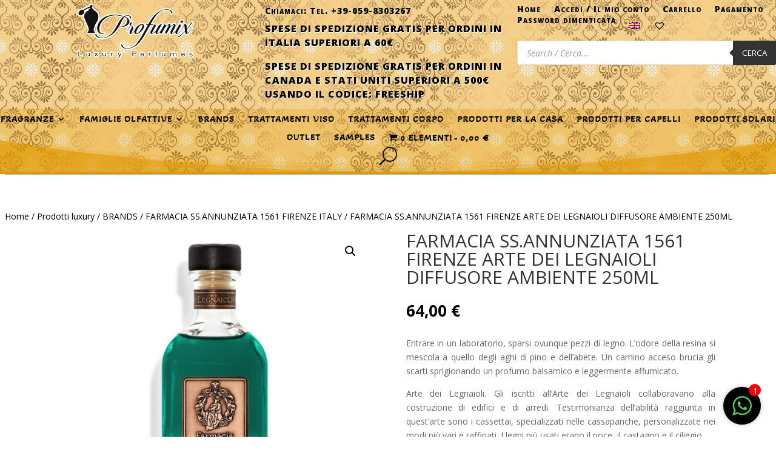

--- FILE ---
content_type: text/html
request_url: https://merchant.revolut.com/payments-revolut-pay-button.html?token=pk_dA3xSckSdaPAEqcPhnCaLLSjOAhcvPdbblTmhMtvDnaUrxl5
body_size: 962
content:
<!doctype html><html><head><meta charset="utf-8"/><meta name="viewport" content="width=device-width,initial-scale=1"/><link rel="preconnect" href="https://merchant-mgmt.revolut.com"/><link rel="preconnect" href="https://merchant.revolut.com"/><link rel="apple-touch-icon" sizes="180x180" href="https://assets.revolut.com/assets/favicon/apple-touch-icon.png?v=3"/><link rel="icon" type="image/png" sizes="32x32" href="https://assets.revolut.com/assets/favicon/favicon-32x32.png?v=3"/><link rel="icon" type="image/png" sizes="16x16" href="https://assets.revolut.com/assets/favicon/favicon-16x16.png?v=3"/><link rel="manifest" href="https://assets.revolut.com/assets/favicon/site.webmanifest?v=3"/><link rel="mask-icon" href="https://assets.revolut.com/assets/favicon/safari-pinned-tab.svg?v=3" color="#000000"/><link rel="shortcut icon" href="https://assets.revolut.com/assets/favicon/favicon.ico?v=3"/><meta name="msapplication-TileColor" content="#ffffff"/><meta name="msapplication-config" content="https://assets.revolut.com/assets/favicon/browserconfig.xml?v=3"/><script src="https://polyfills.revolut.com/v3/polyfill.min.js?features=default%2CIntl%2CResizeObserver%2CPromise.allSettled%2CArray.prototype.at&flags=gated"></script><script>try{document.cookie.includes("_rev_pay_client_region")||fetch("https://merchant.revolut.com/geoapi/country").then((e=>e.json())).then((e=>{window.revolut=Object.assign({geoapi:{country:e}},window.revolut)})).catch((()=>{}))}catch(e){}</script><script defer="defer" src="https://merchant.revolut.com/payments-revolut-pay-button.js?version=54f78ffac04da71358d09a99e55b5647d94eae53"></script><style type="text/css">@font-face{font-display:swap;font-family:Basier Circle;font-weight:400;src:url(https://assets.revolut.com/media/fonts/BasierCircle-Regular.woff2)}@font-face{font-display:swap;font-family:Basier Circle;font-weight:500;src:url(https://assets.revolut.com/media/fonts/BasierCircle-Medium.woff2)}@font-face{font-display:swap;font-family:Basier Circle;font-weight:600;src:url(https://assets.revolut.com/media/fonts/BasierCircle-SemiBold.woff2)}@font-face{font-display:swap;font-family:Inter;font-weight:400;src:url(https://assets.revolut.com/media/fonts/Inter-Regular.woff2)}@font-face{font-display:swap;font-family:Inter;font-weight:500;src:url(https://assets.revolut.com/media/fonts/Inter-Medium.woff2)}@font-face{font-display:swap;font-family:Inter;font-weight:600;src:url(https://assets.revolut.com/media/fonts/Inter-SemiBold.woff2)}@font-face{font-display:swap;font-family:Inter;font-weight:700;src:url(https://assets.revolut.com/media/fonts/Inter-Bold.woff2)}@font-face{font-display:swap;font-family:Aeonik Pro;font-weight:900;src:url(https://assets.revolut.com/media/fonts/AeonikPro-Black.woff2)}:root{box-sizing:border-box;color:var(--revpayui-color-foreground);font-size:16px;-webkit-font-smoothing:antialiased;--revpayui-space-s4:0.25rem;--revpayui-space-s8:0.5rem;--revpayui-space-s16:1rem;--revpayui-space-s24:1.5rem;--revpayui-color-white:#fff;--revpayui-color-black:#191c1f;--revpayui-color-blue:#4f55f1;--revpayui-color-foreground:#191c1f;--revpayui-letter-spacing-primary:-0.01125rem;--revpayui-letter-spacing-h6:-0.00714rem;--revpayui-font-size-primary:1rem;--revpayui-font-size-h6:0.875rem;--revpayui-font-size-small:0.75rem;--revpayui-font-size-tiny:0.625rem;--revpayui-font-brand:"Inter",-apple-system,BlinkMacSystemFont,"Segoe UI","Roboto","Helvetica Neue",Helvetica,Arial,Arimo,sans-serif}:root,body,html{background:none!important}body,html{height:100%;margin:0;padding:0}.bg-color-white{background-color:var(--revpayui-color-white)}.button-base{align-items:center;background:#0000;border:none;display:flex;justify-content:center;margin:0;padding:0 var(--revpayui-space-s16);text-align:center;text-decoration:none}.button-large{min-width:0;width:100%}.button-small{max-width:100%;width:max-content}.button-black{background-color:var(--revpayui-color-black);color:var(--revpayui-color-white)}.button-white{background-color:var(--revpayui-color-white);color:var(--revpayui-color-black)}.button-content{display:block;font-family:var(--revpayui-font-brand);max-width:100%;min-width:0;overflow:hidden;overflow-wrap:normal;text-overflow:ellipsis;white-space:nowrap}.textbutton-base{background:#0000;border:none;color:var(--revpayui-color-blue);cursor:pointer;display:inline-block;font:inherit;margin:0;max-width:100%;padding:0;text-decoration:none;width:max-content}.text-base{font-family:var(--revpayui-font-brand);font-size:var(--revpayui-font-size-primary);font-weight:500;letter-spacing:var(--revpayui-letter-spacing-primary);line-height:1.375}.text-h6{letter-spacing:var(--revpayui-letter-spacing-h6);line-height:1.5714285714285714}.text-size-h6{font-size:var(--revpayui-font-size-h6)}.text-size-small{font-size:var(--revpayui-font-size-small)}.text-size-tiny{font-size:var(--revpayui-font-size-tiny)}.icon{background-color:currentcolor;display:inline-block;mask-repeat:no-repeat;mask-size:100% 100%}.spinner-container{color:var(--revpayui-color-black);height:24px;width:24px}.spinner{--revpayui-spinner-circumference:72px;--revpayui-spinner-dasharray:calc(var(--revpayui-spinner-circumference)*0.6),var(--revpayui-spinner-circumference);animation-duration:1.7s;animation-iteration-count:infinite;animation-name:spinner-frames;animation-timing-function:linear;transform-origin:center center}@keyframes spinner-frames{0%{stroke-dasharray:1px,var(--revpayui-spinner-circumference);stroke-dashoffset:0px;transform:rotate(0deg)}50%{stroke-dasharray:var(--revpayui-spinner-dasharray);stroke-dashoffset:calc(var(--revpayui-spinner-circumference)*-.15);transform:rotate(180deg)}to{stroke-dasharray:var(--revpayui-spinner-dasharray);stroke-dashoffset:calc(var(--revpayui-spinner-circumference)*-1);transform:rotate(1turn)}}</style></head></html>

--- FILE ---
content_type: text/html
request_url: https://merchant.revolut.com/payments-revolut-pay-button-modals-manager.html
body_size: 9346
content:
<!doctype html><html><head><meta charset="utf-8"/><meta name="viewport" content="width=device-width,initial-scale=1"/><link rel="preconnect" href="https://merchant-mgmt.revolut.com"/><link rel="preconnect" href="https://merchant.revolut.com"/><link rel="apple-touch-icon" sizes="180x180" href="https://assets.revolut.com/assets/favicon/apple-touch-icon.png?v=3"/><link rel="icon" type="image/png" sizes="32x32" href="https://assets.revolut.com/assets/favicon/favicon-32x32.png?v=3"/><link rel="icon" type="image/png" sizes="16x16" href="https://assets.revolut.com/assets/favicon/favicon-16x16.png?v=3"/><link rel="manifest" href="https://assets.revolut.com/assets/favicon/site.webmanifest?v=3"/><link rel="mask-icon" href="https://assets.revolut.com/assets/favicon/safari-pinned-tab.svg?v=3" color="#000000"/><link rel="shortcut icon" href="https://assets.revolut.com/assets/favicon/favicon.ico?v=3"/><meta name="msapplication-TileColor" content="#ffffff"/><meta name="msapplication-config" content="https://assets.revolut.com/assets/favicon/browserconfig.xml?v=3"/><script src="https://polyfills.revolut.com/v3/polyfill.min.js?features=default%2CIntl%2CResizeObserver%2CPromise.allSettled%2CArray.prototype.at&flags=gated"></script><script defer="defer" src="https://merchant.revolut.com/payments-revolut-pay-button-modals-manager.js?version=54f78ffac04da71358d09a99e55b5647d94eae53"></script><style type="text/css">#app,body,html{background:none!important;height:100%;margin:0;padding:0}:root{font-size:16px}img,svg{display:block}@font-face{font-display:swap;font-family:Inter;src:url(https://assets.revolut.com/assets/fonts/Inter-4.2/InterVariable.woff2)}@font-face{font-display:swap;font-family:Aeonik Pro;font-weight:500;src:url(https://assets.revolut.com/assets/fonts/AeonikPro-Medium.woff2)}:root{--rui-transform-multiplier:1;accent-color:var(--rui-color-accent);background-color:var(--rui-color-grouped-background);box-sizing:border-box;color:var(--rui-color-foreground);font-family:var(--rui-font-system);-webkit-font-smoothing:antialiased;-moz-osx-font-smoothing:grayscale}*,:after,:before{box-sizing:inherit}body{margin:0}[data-scrollbar=custom]{isolation:isolate;overflow:auto;scrollbar-width:none}[data-scrollbar=custom]::-webkit-scrollbar{display:none}[data-rtl=true]{--rui-transform-multiplier:-1;direction:rtl}:root{--rui-duration-xs:100ms;--rui-duration-sm:200ms;--rui-duration-md:300ms;--rui-duration-lg:450ms;--rui-duration-xl:900ms;--rui-duration-skeleton:1500ms;--rui-easing-default:cubic-bezier(0.15,0.5,0.5,1);--rui-easing-shadow:cubic-bezier(0.4,0.3,0.8,0.6);--rui-easing-toast:cubic-bezier(0.175,0.885,0.21,1.65);--rui-easing-linear:"linear";--rui-timing-sm:var(--rui-duration-sm) var(--rui-easing-default);--rui-timing-md:var(--rui-duration-md) var(--rui-easing-default);--rui-timing-lg:var(--rui-duration-lg) var(--rui-easing-default);--rui-timing-xl:var(--rui-duration-xl) var(--rui-easing-default);--rui-timing-shadow:var(--rui-duration-sm) var(--rui-easing-shadow);--rui-font-default:-apple-system,BlinkMacSystemFont,"Segoe UI","Roboto","Helvetica Neue",Helvetica,Arial,Arimo,sans-serif;--rui-font-system:var(--rui-font-default);--rui-font-brand:"Inter",var(--rui-font-system);--rui-font-emoji:"Apple Color Emoji","Segoe UI Emoji","Segoe UI Symbol","Noto Color Emoji";--rui-font-marketing:"Aeonik Pro",var(--rui-font-brand);--rui-font-size-marketing-display1:3.5rem;--rui-font-size-marketing-display2:2.5rem;--rui-font-size-marketing-display3:2rem;--rui-font-size-display1:3.5rem;--rui-font-size-display2:2.75rem;--rui-font-size-heading2:1.5rem;--rui-font-size-heading3:1.25rem;--rui-font-size-emphasis1:1rem;--rui-font-size-emphasis2:0.875rem;--rui-font-size-emphasis3:0.75rem;--rui-font-size-emphasis4:0.6875rem;--rui-font-size-body1:1rem;--rui-font-size-body2:0.875rem;--rui-font-size-body3:0.75rem;--rui-font-size-subheader:1.125rem;--rui-font-size-sm-h6:1.375rem;--rui-font-size-sm-subtitle-2:1rem;--rui-font-weight-marketing-display1:500;--rui-font-weight-marketing-display2:500;--rui-font-weight-marketing-display3:500;--rui-font-weight-display1:700;--rui-font-weight-display2:700;--rui-font-weight-heading2:700;--rui-font-weight-heading3:700;--rui-font-weight-emphasis1:500;--rui-font-weight-emphasis2:500;--rui-font-weight-emphasis3:600;--rui-font-weight-emphasis4:600;--rui-font-weight-body1:400;--rui-font-weight-body2:400;--rui-font-weight-body3:400;--rui-font-weight-subheader:500;--rui-font-weight-sm-h6:500;--rui-font-weight-sm-subtitle-2:500;--rui-line-height-marketing-display1:1;--rui-line-height-marketing-display2:1;--rui-line-height-marketing-display3:1.125;--rui-line-height-display1:1.1818181818181819;--rui-line-height-heading2:1.25;--rui-line-height-heading3:1.4;--rui-line-height-emphasis1:1.375;--rui-line-height-emphasis2:1.4285714285714286;--rui-line-height-emphasis3:1.5;--rui-line-height-emphasis4:1.2727272727272727;--rui-line-height-body1:1.375;--rui-line-height-body2:1.4285714285714286;--rui-line-height-body3:1.5;--rui-line-height-subheader:1.3333333333333333;--rui-line-height-sm-h6:1.1818181818181819;--rui-line-height-sm-subtitle-2:1.375;--rui-letter-spacing-normal:normal;--rui-letter-spacing-marketing-display1:-0.00893em;--rui-letter-spacing-marketing-display2:-0.0125em;--rui-letter-spacing-marketing-display3:-0.01094em;--rui-letter-spacing-display1:0;--rui-letter-spacing-display2:0;--rui-letter-spacing-heading2:0;--rui-letter-spacing-heading3:0;--rui-letter-spacing-emphasis1:0;--rui-letter-spacing-emphasis2:0;--rui-letter-spacing-emphasis3:0;--rui-letter-spacing-emphasis4:0;--rui-letter-spacing-body1:0;--rui-letter-spacing-body2:0;--rui-letter-spacing-body3:0;--rui-letter-spacing-subheader:0;--rui-letter-spacing-sm-h6:-0.01em;--rui-letter-spacing-sm-subtitle-2:0;--rui-radius-none:unset;--rui-radius-r2:0.125rem;--rui-radius-r4:0.25rem;--rui-radius-r6:0.375rem;--rui-radius-r8:0.5rem;--rui-radius-r12:0.75rem;--rui-radius-r16:1rem;--rui-radius-r24:1.5rem;--rui-radius-r32:2rem;--rui-radius-round:9999px;--rui-radius-widget:var(--rui-radius-r16);--rui-radius-popup:var(--rui-radius-r24);--rui-radius-status-popup:2.75rem;--rui-radius-rd100:0.25rem;--rui-radius-rd150:0.375rem;--rui-radius-rd200:0.5rem;--rui-radius-rd300:0.75rem;--rui-radius-rd400:1rem;--rui-radius-rd600:1.5rem;--rui-size-s2:0.125rem;--rui-size-s4:0.25rem;--rui-size-s6:0.375rem;--rui-size-s8:0.5rem;--rui-size-s12:0.75rem;--rui-size-s16:1rem;--rui-size-s20:1.25rem;--rui-size-s24:1.5rem;--rui-size-s32:2rem;--rui-size-s40:2.5rem;--rui-size-s48:3rem;--rui-size-s56:3.5rem;--rui-size-s64:4rem;--rui-size-s72:4.5rem;--rui-space-none:0;--rui-space-sp50:0.125rem;--rui-space-sp100:0.25rem;--rui-space-sp150:0.375rem;--rui-space-sp200:0.5rem;--rui-space-sp300:0.75rem;--rui-space-sp400:1rem;--rui-space-sp500:1.25rem;--rui-space-sp600:1.5rem;--rui-space-sp800:2rem;--rui-space-sp1000:2.5rem;--rui-space-s2:var(--rui-space-sp50);--rui-space-s4:var(--rui-space-sp100);--rui-space-s6:var(--rui-space-sp150);--rui-space-s8:var(--rui-space-sp200);--rui-space-s12:var(--rui-space-sp300);--rui-space-s16:var(--rui-space-sp400);--rui-space-s20:var(--rui-space-sp500);--rui-space-s24:var(--rui-space-sp600);--rui-space-s32:var(--rui-space-sp800);--rui-space-s40:var(--rui-space-sp1000);--rui-size-button-xs:1.875rem;--rui-size-button-sm:2.5rem;--rui-size-button-md:3.25rem;--rui-size-control-sm:2.25rem;--rui-shadow-none:none;--rui-shadow-level1:0 0.125rem 0.1875rem #0000000d;--rui-shadow-level2:0 0.1875rem 0.5rem #0000001a;--rui-shadow-level3:0 0.1875rem 1.875rem #00000014;--rui-shadow-level4:0 1rem 4rem #0000001f;--rui-focus-outline:0.125rem solid rgb(var(--rui-color-channel-accent)/0.5);--rui-focus-outline-offset:0.125rem;--rui-shadow-side:0 0.125rem 0.25rem #0000000d,0 0.1875rem 1rem #0000001a;--rui-color-modal-overlay:#0006;--rui-shadow-popover:0 0.25rem 0.25rem #0000,0 1rem 3rem #00000029;--rui-font-size-heading1:1.5rem;--rui-font-weight-heading1:700;--rui-line-height-heading1:1.25;--rui-letter-spacing-heading1:0}[data-theme=dark]{--rui-shadow-popover:0 0.25rem 0.25rem 0.25rem #0000001f,0 1rem 3rem #00000029}[data-feature-web-density=true]{--rui-font-size-heading2:1.3125rem;--rui-line-height-heading2:1.2380952380952381;--rui-font-size-heading3:1.125rem;--rui-line-height-heading3:1.3333333333333333;--rui-font-size-subheader:1rem;--rui-line-height-subheader:1.375;--rui-font-size-body1:0.9375rem;--rui-line-height-body1:1.3333333333333333;--rui-font-size-emphasis1:0.9375rem;--rui-line-height-emphasis1:1.3333333333333333;--rui-space-sp50:0.125rem;--rui-space-sp100:0.1875rem;--rui-space-sp150:0.25rem;--rui-space-sp200:0.375rem;--rui-space-sp300:0.5rem;--rui-space-sp400:0.75rem;--rui-space-sp500:1rem;--rui-space-sp600:1.25rem;--rui-space-sp800:1.5rem;--rui-space-sp1000:2rem;--rui-radius-rd100:0.1875rem;--rui-radius-rd200:0.375rem;--rui-radius-rd300:0.625rem;--rui-radius-rd400:0.75rem;--rui-radius-rd600:1.25rem;--rui-radius-widget:var(--rui-radius-rd400);--rui-radius-popup:var(--rui-radius-rd600);--rui-radius-status-popup:2.25rem;--rui-size-button-xs:1.75rem;--rui-size-button-sm:2rem;--rui-size-button-md:2.75rem;--rui-size-control-sm:2rem}[data-feature-web-density=true][data-experiment-reduce-font-size=true]{--rui-font-size-body1:0.875rem;--rui-line-height-body1:1.4285714285714286;--rui-font-size-emphasis1:0.875rem;--rui-line-height-emphasis1:1.4285714285714286;--rui-font-size-body2:0.8125rem;--rui-line-height-body2:1.5384615384615385;--rui-font-size-emphasis2:0.8125rem;--rui-line-height-emphasis2:1.5384615384615385}[data-theme-accessible=true]{--rui-font-weight-display1:800;--rui-font-weight-display2:800;--rui-font-weight-heading1:800;--rui-font-weight-heading2:800;--rui-font-weight-heading3:800;--rui-font-weight-emphasis1:700;--rui-font-weight-emphasis2:700;--rui-font-weight-emphasis3:700;--rui-font-weight-emphasis4:700;--rui-font-weight-body1:500;--rui-font-weight-body2:500;--rui-font-weight-body3:500;--rui-font-weight-subheader:700}:root:not([data-theme=dark]):not([data-theme-transparent=true]),[data-theme=light]:not([data-theme-transparent=true]){--rui-color-channel-black:25 28 31;--rui-color-channel-blue:79 85 241;--rui-color-channel-brown:156 121 105;--rui-color-channel-cold-blue:6 102 235;--rui-color-channel-cyan:6 189 202;--rui-color-channel-deep-grey:106 140 173;--rui-color-channel-deep-pink:237 91 123;--rui-color-channel-deep-purple:121 82 246;--rui-color-channel-green:9 190 103;--rui-color-channel-grey-2:247 247 247;--rui-color-channel-grey-5:244 245 246;--rui-color-channel-grey-8:235 235 240;--rui-color-channel-grey-10:226 226 231;--rui-color-channel-grey-20:201 201 205;--rui-color-channel-grey-50:113 113 115;--rui-color-channel-indigo:98 98 211;--rui-color-channel-light-blue:0 143 225;--rui-color-channel-light-green:92 188 34;--rui-color-channel-lime:176 192 0;--rui-color-channel-orange:236 126 0;--rui-color-channel-pink:233 80 164;--rui-color-channel-purple:192 84 211;--rui-color-channel-red:245 76 62;--rui-color-channel-teal:0 175 133;--rui-color-channel-terracotta:237 100 31;--rui-color-channel-white:255 255 255;--rui-color-channel-yellow:248 194 0;--rui-color-channel-accent:79 85 241;--rui-color-channel-accent-control-neutral:79 85 241;--rui-color-channel-accent-neutral:79 85 241;--rui-color-channel-action-background:237 238 253;--rui-color-channel-action-background-neutral:237 238 253;--rui-color-channel-action-blue:237 238 253;--rui-color-channel-action-blue-neutral:237 238 253;--rui-color-channel-action-label:255 255 255;--rui-color-channel-action-label-neutral:255 255 255;--rui-color-channel-action-photo-header-background:237 238 253;--rui-color-channel-action-photo-header-background-neutral:237 238 253;--rui-color-channel-action-photo-header-text:79 85 241;--rui-color-channel-action-photo-header-text-neutral:79 85 241;--rui-color-channel-background:255 255 255;--rui-color-channel-grouped-background:247 247 247;--rui-color-channel-nested-background:247 247 247;--rui-color-channel-popover-background:255 255 255;--rui-color-channel-search-background:235 235 240;--rui-color-channel-segmented-background:235 235 240;--rui-color-channel-widget-background:255 255 255;--rui-color-channel-disabled-background:247 247 247;--rui-color-channel-foreground:25 28 31;--rui-color-channel-grey-tone-2:247 247 247;--rui-color-channel-grey-tone-5:244 245 246;--rui-color-channel-grey-tone-8:235 235 240;--rui-color-channel-grey-tone-10:226 226 231;--rui-color-channel-grey-tone-20:201 201 205;--rui-color-channel-grey-tone-50:113 113 115;--rui-color-channel-input-error:253 229 227;--rui-color-channel-input-error-focus:253 229 227;--rui-color-channel-on-accent:255 255 255;--rui-color-channel-on-accent-neutral:255 255 255;--rui-color-channel-red-action-background:254 246 245;--rui-color-channel-segmented-active:255 255 255;--rui-color-channel-danger:219 32 49;--rui-color-channel-inactive:104 114 123;--rui-color-channel-success:0 145 109;--rui-color-channel-warning:211 113 0;--rui-color-channel-negative:219 32 49;--rui-color-channel-positive:0 145 109;--rui-color-channel-static:104 114 123;--rui-color-channel-on-shimmer:255 255 255;--rui-color-channel-shimmer:25 28 31;--rui-color-channel-shimmer-photo-header:113 113 115;--rui-color-channel-metal-dark:140 112 80;--rui-color-channel-metal-light:177 170 161;--rui-color-channel-plus:201 201 205;--rui-color-channel-premium-dark:142 177 153;--rui-color-channel-premium-light:227 219 211;--rui-color-channel-premium-mid:93 125 103;--rui-color-channel-ultra-dark:55 75 121;--rui-color-channel-ultra-light:192 156 161;--rui-color-channel-ultra-light-blue:200 210 230;--rui-color-channel-ultra-mid:154 129 162;--rui-color-black:#191c1f;--rui-color-blue:#4f55f1;--rui-color-brown:#9c7969;--rui-color-cold-blue:#0666eb;--rui-color-cyan:#06bdca;--rui-color-deep-grey:#6a8cad;--rui-color-deep-pink:#ed5b7b;--rui-color-deep-purple:#7952f6;--rui-color-green:#09be67;--rui-color-grey-2:#f7f7f7;--rui-color-grey-5:#f4f5f6;--rui-color-grey-8:#ebebf0;--rui-color-grey-10:#e2e2e7;--rui-color-grey-20:#c9c9cd;--rui-color-grey-50:#717173;--rui-color-indigo:#6262d3;--rui-color-light-blue:#008fe1;--rui-color-light-green:#5cbc22;--rui-color-lime:#b0c000;--rui-color-orange:#ec7e00;--rui-color-pink:#e950a4;--rui-color-purple:#c054d3;--rui-color-red:#f54c3e;--rui-color-teal:#00af85;--rui-color-terracotta:#ed641f;--rui-color-white:#fff;--rui-color-yellow:#f8c200;--rui-color-accent:#4f55f1;--rui-color-accent-control-neutral:#4f55f1;--rui-color-accent-neutral:#4f55f1;--rui-color-action-background:#edeefd;--rui-color-action-background-neutral:#edeefd;--rui-color-action-blue:#edeefd;--rui-color-action-blue-neutral:#edeefd;--rui-color-action-label:#fff;--rui-color-action-label-neutral:#fff;--rui-color-action-photo-header-background:#edeefd;--rui-color-action-photo-header-background-neutral:#edeefd;--rui-color-action-photo-header-text:#4f55f1;--rui-color-action-photo-header-text-neutral:#4f55f1;--rui-color-background:#fff;--rui-color-grouped-background:#f7f7f7;--rui-color-nested-background:#f7f7f7;--rui-color-popover-background:#fff;--rui-color-search-background:#ebebf0;--rui-color-segmented-background:#ebebf0;--rui-color-widget-background:#fff;--rui-color-disabled-background:#f7f7f7;--rui-color-foreground:#191c1f;--rui-color-grey-tone-2:#f7f7f7;--rui-color-grey-tone-5:#f4f5f6;--rui-color-grey-tone-8:#ebebf0;--rui-color-grey-tone-10:#e2e2e7;--rui-color-grey-tone-20:#c9c9cd;--rui-color-grey-tone-50:#717173;--rui-color-input-error:#fde5e3;--rui-color-input-error-focus:#fde5e3;--rui-color-on-accent:#fff;--rui-color-on-accent-neutral:#fff;--rui-color-red-action-background:#fef6f5;--rui-color-segmented-active:#fff;--rui-color-danger:#db2031;--rui-color-inactive:#68727b;--rui-color-success:#00916d;--rui-color-warning:#d37100;--rui-color-negative:#db2031;--rui-color-positive:#00916d;--rui-color-static:#68727b;--rui-color-on-shimmer:#ffffff80;--rui-color-shimmer:#191c1f0f;--rui-color-shimmer-photo-header:#717173;--rui-color-metal-dark:#8c7050;--rui-color-metal-light:#b1aaa1;--rui-color-plus:#c9c9cd;--rui-color-premium-dark:#8eb199;--rui-color-premium-light:#e3dbd3;--rui-color-premium-mid:#5d7d67;--rui-color-ultra-dark:#374b79;--rui-color-ultra-light:#c09ca1;--rui-color-ultra-light-blue:#c8d2e6;--rui-color-ultra-mid:#9a81a2;color-scheme:light}:root:not([data-theme=dark]):not([data-theme-transparent=true])[data-theme-elevated=true],[data-theme=light]:not([data-theme-transparent=true])[data-theme-elevated=true]{--rui-color-channel-background:255 255 255;--rui-color-channel-grouped-background:247 247 247;--rui-color-channel-nested-background:247 247 247;--rui-color-channel-popover-background:255 255 255;--rui-color-channel-search-background:235 235 242;--rui-color-channel-segmented-background:235 235 240;--rui-color-channel-swipeable-card-background:247 247 247;--rui-color-channel-widget-background:255 255 255;--rui-color-background:#fff;--rui-color-grouped-background:#f7f7f7;--rui-color-nested-background:#f7f7f7;--rui-color-popover-background:#fff;--rui-color-search-background:#ebebf2;--rui-color-segmented-background:#ebebf0;--rui-color-swipeable-card-background:#f7f7f7;--rui-color-widget-background:#fff}:root:not([data-theme=dark]):not([data-theme-transparent=true])[data-theme-accessible=true],[data-theme=light]:not([data-theme-transparent=true])[data-theme-accessible=true]{--rui-color-channel-cyan:9 158 167;--rui-color-channel-light-green:79 162 29;--rui-color-channel-lime:139 151 0;--rui-color-channel-orange:217 116 0;--rui-color-channel-teal:0 161 122;--rui-color-channel-yellow:197 128 0;--rui-color-channel-accent:41 48 238;--rui-color-channel-accent-control-neutral:41 48 238;--rui-color-channel-accent-neutral:41 48 238;--rui-color-channel-action-photo-header-background:237 238 253;--rui-color-channel-action-photo-header-background-neutral:237 238 253;--rui-color-channel-action-photo-header-text:41 48 238;--rui-color-channel-action-photo-header-text-neutral:41 48 238;--rui-color-channel-grey-tone-20:113 113 115;--rui-color-channel-grey-tone-50:63 63 64;--rui-color-channel-on-accent:255 255 255;--rui-color-channel-on-accent-neutral:255 255 255;--rui-color-channel-danger:169 11 26;--rui-color-channel-inactive:78 85 92;--rui-color-channel-success:0 95 72;--rui-color-channel-warning:119 73 21;--rui-color-channel-negative:169 11 26;--rui-color-channel-positive:0 95 72;--rui-color-channel-static:78 85 92;--rui-color-channel-metal-dark:106 85 60;--rui-color-channel-premium-dark:76 83 95;--rui-color-cyan:#099ea7;--rui-color-light-green:#4fa21d;--rui-color-lime:#8b9700;--rui-color-orange:#d97400;--rui-color-teal:#00a17a;--rui-color-yellow:#c58000;--rui-color-accent:#2930ee;--rui-color-accent-control-neutral:#2930ee;--rui-color-accent-neutral:#2930ee;--rui-color-action-photo-header-background:#edeefd;--rui-color-action-photo-header-background-neutral:#edeefd;--rui-color-action-photo-header-text:#2930ee;--rui-color-action-photo-header-text-neutral:#2930ee;--rui-color-grey-tone-20:#717173;--rui-color-grey-tone-50:#3f3f40;--rui-color-on-accent:#fff;--rui-color-on-accent-neutral:#fff;--rui-color-danger:#a90b1a;--rui-color-inactive:#4e555c;--rui-color-success:#005f48;--rui-color-warning:#774915;--rui-color-negative:#a90b1a;--rui-color-positive:#005f48;--rui-color-static:#4e555c;--rui-color-metal-dark:#6a553c;--rui-color-premium-dark:#4c535f}:root:not([data-theme=dark])[data-theme-transparent=true],[data-theme=light][data-theme-transparent=true]{--rui-color-channel-black:31 31 31;--rui-color-channel-blue:66 117 219;--rui-color-channel-brown:156 121 105;--rui-color-channel-cold-blue:6 102 235;--rui-color-channel-cyan:6 189 202;--rui-color-channel-deep-grey:106 140 173;--rui-color-channel-deep-pink:237 91 123;--rui-color-channel-deep-purple:121 82 246;--rui-color-channel-green:9 190 103;--rui-color-channel-grey-2:247 247 247;--rui-color-channel-grey-5:244 245 246;--rui-color-channel-grey-8:235 235 240;--rui-color-channel-grey-10:226 226 231;--rui-color-channel-grey-20:201 201 205;--rui-color-channel-grey-50:113 113 115;--rui-color-channel-indigo:98 98 211;--rui-color-channel-light-blue:0 143 225;--rui-color-channel-light-green:92 188 34;--rui-color-channel-lime:176 192 0;--rui-color-channel-orange:236 126 0;--rui-color-channel-pink:233 80 164;--rui-color-channel-purple:192 84 211;--rui-color-channel-red:245 76 62;--rui-color-channel-teal:0 175 133;--rui-color-channel-terracotta:237 100 31;--rui-color-channel-white:255 255 255;--rui-color-channel-yellow:248 194 0;--rui-color-channel-accent:55 108 213;--rui-color-channel-accent-control-neutral:40 40 40;--rui-color-channel-accent-neutral:40 40 40;--rui-color-channel-action-background:55 108 213;--rui-color-channel-action-background-neutral:238 238 238;--rui-color-channel-action-blue:227 235 252;--rui-color-channel-action-blue-neutral:227 227 227;--rui-color-channel-action-label:55 108 213;--rui-color-channel-action-label-neutral:40 40 40;--rui-color-channel-action-photo-header-background:55 108 213;--rui-color-channel-action-photo-header-background-neutral:255 255 255;--rui-color-channel-action-photo-header-text:255 255 255;--rui-color-channel-action-photo-header-text-neutral:255 255 255;--rui-color-channel-background:255 255 255;--rui-color-channel-grouped-background:247 247 247;--rui-color-channel-nested-background:31 31 31;--rui-color-channel-popover-background:255 255 255;--rui-color-channel-search-background:31 31 31;--rui-color-channel-segmented-background:31 31 31;--rui-color-channel-disabled-background:247 247 247;--rui-color-channel-foreground:31 31 31;--rui-color-channel-grey-tone-2:31 31 31;--rui-color-channel-grey-tone-5:31 31 31;--rui-color-channel-grey-tone-8:31 31 31;--rui-color-channel-grey-tone-10:31 31 31;--rui-color-channel-grey-tone-20:31 31 31;--rui-color-channel-grey-tone-50:31 31 31;--rui-color-channel-input-error:253 229 227;--rui-color-channel-input-error-focus:253 229 227;--rui-color-channel-on-accent:255 255 255;--rui-color-channel-on-accent-neutral:255 255 255;--rui-color-channel-red-action-background:254 246 245;--rui-color-channel-segmented-active:255 255 255;--rui-color-channel-danger:219 32 49;--rui-color-channel-inactive:31 31 31;--rui-color-channel-success:0 145 109;--rui-color-channel-warning:211 113 0;--rui-color-channel-negative:219 32 49;--rui-color-channel-positive:0 145 109;--rui-color-channel-static:40 40 40;--rui-color-channel-on-shimmer:255 255 255;--rui-color-channel-shimmer:25 28 31;--rui-color-channel-shimmer-photo-header:113 113 115;--rui-color-channel-metal-dark:140 112 80;--rui-color-channel-metal-light:177 170 161;--rui-color-channel-plus:201 201 205;--rui-color-channel-premium-dark:142 177 153;--rui-color-channel-premium-light:227 219 211;--rui-color-channel-premium-mid:93 125 103;--rui-color-channel-ultra-dark:55 75 121;--rui-color-channel-ultra-light:192 156 161;--rui-color-channel-ultra-light-blue:200 210 230;--rui-color-channel-ultra-mid:154 129 162;--rui-color-black:#1f1f1f;--rui-color-blue:#4275db;--rui-color-brown:#9c7969;--rui-color-cold-blue:#0666eb;--rui-color-cyan:#06bdca;--rui-color-deep-grey:#6a8cad;--rui-color-deep-pink:#ed5b7b;--rui-color-deep-purple:#7952f6;--rui-color-green:#09be67;--rui-color-grey-2:#f7f7f7;--rui-color-grey-5:#f4f5f6;--rui-color-grey-8:#ebebf0;--rui-color-grey-10:#e2e2e7;--rui-color-grey-20:#c9c9cd;--rui-color-grey-50:#717173;--rui-color-indigo:#6262d3;--rui-color-light-blue:#008fe1;--rui-color-light-green:#5cbc22;--rui-color-lime:#b0c000;--rui-color-orange:#ec7e00;--rui-color-pink:#e950a4;--rui-color-purple:#c054d3;--rui-color-red:#f54c3e;--rui-color-teal:#00af85;--rui-color-terracotta:#ed641f;--rui-color-white:#fff;--rui-color-yellow:#f8c200;--rui-color-accent:#376cd5;--rui-color-accent-control-neutral:#282828;--rui-color-accent-neutral:#282828;--rui-color-action-background:#376cd533;--rui-color-action-background-neutral:#eee;--rui-color-action-blue:#e3ebfc;--rui-color-action-blue-neutral:#e3e3e3;--rui-color-action-label:#376cd54d;--rui-color-action-label-neutral:#2828281f;--rui-color-action-photo-header-background:#376cd5;--rui-color-action-photo-header-background-neutral:#fff6;--rui-color-action-photo-header-text:#fff;--rui-color-action-photo-header-text-neutral:#fff;--rui-color-background:#fff;--rui-color-grouped-background:#f7f7f7;--rui-color-nested-background:#1f1f1f08;--rui-color-popover-background:#fff;--rui-color-search-background:#1f1f1f14;--rui-color-segmented-background:#1f1f1f0a;--rui-color-widget-background:#ffffffb3;--rui-color-disabled-background:#f7f7f7;--rui-color-foreground:#1f1f1f;--rui-color-grey-tone-2:#1f1f1f08;--rui-color-grey-tone-5:#1f1f1f0d;--rui-color-grey-tone-8:#1f1f1f12;--rui-color-grey-tone-10:#1f1f1f1f;--rui-color-grey-tone-20:#1f1f1f40;--rui-color-grey-tone-50:#1f1f1fa6;--rui-color-input-error:#fde5e3;--rui-color-input-error-focus:#fde5e3;--rui-color-on-accent:#fff;--rui-color-on-accent-neutral:#fff;--rui-color-red-action-background:#fef6f5;--rui-color-segmented-active:#fffc;--rui-color-danger:#db2031;--rui-color-inactive:#1f1f1fa6;--rui-color-success:#00916d;--rui-color-warning:#d37100;--rui-color-negative:#db2031;--rui-color-positive:#00916d;--rui-color-static:#282828;--rui-color-on-shimmer:#ffffff80;--rui-color-shimmer:#191c1f0f;--rui-color-shimmer-photo-header:#717173;--rui-color-metal-dark:#8c7050;--rui-color-metal-light:#b1aaa1;--rui-color-plus:#c9c9cd;--rui-color-premium-dark:#8eb199;--rui-color-premium-light:#e3dbd3;--rui-color-premium-mid:#5d7d67;--rui-color-ultra-dark:#374b79;--rui-color-ultra-light:#c09ca1;--rui-color-ultra-light-blue:#c8d2e6;--rui-color-ultra-mid:#9a81a2;color-scheme:light}:root:not([data-theme=dark])[data-theme-transparent=true][data-theme-elevated=true],[data-theme=light][data-theme-transparent=true][data-theme-elevated=true]{--rui-color-channel-background:255 255 255;--rui-color-channel-grouped-background:247 247 247;--rui-color-channel-nested-background:31 31 31;--rui-color-channel-popover-background:245 245 245;--rui-color-channel-search-background:31 31 31;--rui-color-channel-segmented-background:31 31 31;--rui-color-channel-swipeable-card-background:245 245 245;--rui-color-channel-widget-background:255 255 255;--rui-color-background:#fff;--rui-color-grouped-background:#f7f7f7;--rui-color-nested-background:#1f1f1f08;--rui-color-popover-background:#f5f5f5;--rui-color-search-background:#1f1f1f14;--rui-color-segmented-background:#1f1f1f0a;--rui-color-swipeable-card-background:#f5f5f5;--rui-color-widget-background:#fffc}:root:not([data-theme=dark])[data-theme-transparent=true][data-theme-accessible=true],[data-theme=light][data-theme-transparent=true][data-theme-accessible=true]{--rui-color-channel-cyan:9 158 167;--rui-color-channel-light-green:79 162 29;--rui-color-channel-lime:139 151 0;--rui-color-channel-orange:217 116 0;--rui-color-channel-teal:0 161 122;--rui-color-channel-yellow:197 128 0;--rui-color-channel-accent:35 79 166;--rui-color-channel-action-photo-header-background:35 79 166;--rui-color-channel-grey-tone-20:31 31 31;--rui-color-channel-grey-tone-50:31 31 31;--rui-color-channel-on-accent:255 255 255;--rui-color-channel-danger:169 11 26;--rui-color-channel-inactive:31 31 31;--rui-color-channel-success:0 95 72;--rui-color-channel-warning:119 73 21;--rui-color-channel-negative:169 11 26;--rui-color-channel-positive:0 95 72;--rui-color-channel-static:31 31 31;--rui-color-channel-metal-dark:106 85 60;--rui-color-channel-premium-dark:76 83 95;--rui-color-cyan:#099ea7;--rui-color-light-green:#4fa21d;--rui-color-lime:#8b9700;--rui-color-orange:#d97400;--rui-color-teal:#00a17a;--rui-color-yellow:#c58000;--rui-color-accent:#234fa6;--rui-color-action-photo-header-background:#234fa6;--rui-color-grey-tone-20:#1f1f1fa6;--rui-color-grey-tone-50:#1f1f1fcc;--rui-color-on-accent:#fff;--rui-color-danger:#a90b1a;--rui-color-inactive:#1f1f1fbf;--rui-color-success:#005f48;--rui-color-warning:#774915;--rui-color-negative:#a90b1a;--rui-color-positive:#005f48;--rui-color-static:#1f1f1fbf;--rui-color-metal-dark:#6a553c;--rui-color-premium-dark:#4c535f}[data-theme=dark]:not([data-theme-transparent=true]){--rui-color-channel-black:25 28 31;--rui-color-channel-blue:102 125 255;--rui-color-channel-brown:172 129 110;--rui-color-channel-cold-blue:10 132 255;--rui-color-channel-cyan:12 217 230;--rui-color-channel-deep-grey:103 144 184;--rui-color-channel-deep-pink:255 87 119;--rui-color-channel-deep-purple:128 92 255;--rui-color-channel-green:48 209 88;--rui-color-channel-grey-2:247 247 247;--rui-color-channel-grey-5:244 245 246;--rui-color-channel-grey-8:235 235 240;--rui-color-channel-grey-10:226 226 231;--rui-color-channel-grey-20:201 201 205;--rui-color-channel-grey-50:113 113 115;--rui-color-channel-indigo:94 92 230;--rui-color-channel-light-blue:43 178 255;--rui-color-channel-light-green:90 208 36;--rui-color-channel-lime:203 220 15;--rui-color-channel-orange:255 159 10;--rui-color-channel-pink:255 80 164;--rui-color-channel-purple:191 90 242;--rui-color-channel-red:255 69 58;--rui-color-channel-teal:19 209 163;--rui-color-channel-terracotta:255 122 64;--rui-color-channel-white:255 255 255;--rui-color-channel-yellow:255 214 10;--rui-color-channel-accent:102 125 255;--rui-color-channel-accent-control-neutral:102 125 255;--rui-color-channel-accent-neutral:102 125 255;--rui-color-channel-action-background:28 29 52;--rui-color-channel-action-background-neutral:28 29 52;--rui-color-channel-action-blue:237 238 253;--rui-color-channel-action-blue-neutral:237 238 253;--rui-color-channel-action-label:99 104 243;--rui-color-channel-action-label-neutral:99 104 243;--rui-color-channel-action-photo-header-background:102 125 255;--rui-color-channel-action-photo-header-background-neutral:102 125 255;--rui-color-channel-action-photo-header-text:244 244 244;--rui-color-channel-action-photo-header-text-neutral:244 244 244;--rui-color-channel-background:0 0 0;--rui-color-channel-grouped-background:0 0 0;--rui-color-channel-nested-background:0 0 0;--rui-color-channel-popover-background:36 36 38;--rui-color-channel-search-background:28 28 30;--rui-color-channel-segmented-background:37 37 38;--rui-color-channel-widget-background:22 22 24;--rui-color-channel-disabled-background:32 32 34;--rui-color-channel-foreground:244 244 244;--rui-color-channel-grey-tone-2:17 17 18;--rui-color-channel-grey-tone-5:25 25 26;--rui-color-channel-grey-tone-8:39 39 41;--rui-color-channel-grey-tone-10:59 59 61;--rui-color-channel-grey-tone-20:82 82 84;--rui-color-channel-grey-tone-50:161 161 163;--rui-color-channel-input-error:51 14 12;--rui-color-channel-input-error-focus:66 18 16;--rui-color-channel-on-accent:255 255 255;--rui-color-channel-on-accent-neutral:255 255 255;--rui-color-channel-red-action-background:51 14 12;--rui-color-channel-segmented-active:82 82 84;--rui-color-channel-danger:255 83 99;--rui-color-channel-inactive:143 143 146;--rui-color-channel-success:26 192 151;--rui-color-channel-warning:255 159 10;--rui-color-channel-negative:255 83 99;--rui-color-channel-positive:26 192 151;--rui-color-channel-static:143 143 146;--rui-color-channel-on-shimmer:255 255 255;--rui-color-channel-shimmer:255 255 255;--rui-color-channel-shimmer-photo-header:0 0 0;--rui-color-channel-metal-dark:164 131 93;--rui-color-channel-metal-light:177 170 161;--rui-color-channel-plus:113 113 115;--rui-color-channel-premium-dark:93 125 103;--rui-color-channel-premium-light:227 219 211;--rui-color-channel-premium-mid:142 177 153;--rui-color-channel-ultra-dark:64 87 140;--rui-color-channel-ultra-light:192 156 161;--rui-color-channel-ultra-light-blue:200 210 230;--rui-color-channel-ultra-mid:154 129 162;--rui-color-black:#191c1f;--rui-color-blue:#667dff;--rui-color-brown:#ac816e;--rui-color-cold-blue:#0a84ff;--rui-color-cyan:#0cd9e6;--rui-color-deep-grey:#6790b8;--rui-color-deep-pink:#ff5777;--rui-color-deep-purple:#805cff;--rui-color-green:#30d158;--rui-color-grey-2:#f7f7f7;--rui-color-grey-5:#f4f5f6;--rui-color-grey-8:#ebebf0;--rui-color-grey-10:#e2e2e7;--rui-color-grey-20:#c9c9cd;--rui-color-grey-50:#717173;--rui-color-indigo:#5e5ce6;--rui-color-light-blue:#2bb2ff;--rui-color-light-green:#5ad024;--rui-color-lime:#cbdc0f;--rui-color-orange:#ff9f0a;--rui-color-pink:#ff50a4;--rui-color-purple:#bf5af2;--rui-color-red:#ff453a;--rui-color-teal:#13d1a3;--rui-color-terracotta:#ff7a40;--rui-color-white:#fff;--rui-color-yellow:#ffd60a;--rui-color-accent:#667dff;--rui-color-accent-control-neutral:#667dff;--rui-color-accent-neutral:#667dff;--rui-color-action-background:#1c1d34;--rui-color-action-background-neutral:#1c1d34;--rui-color-action-blue:#edeefd;--rui-color-action-blue-neutral:#edeefd;--rui-color-action-label:#6368f34d;--rui-color-action-label-neutral:#6368f34d;--rui-color-action-photo-header-background:#667dff;--rui-color-action-photo-header-background-neutral:#667dff;--rui-color-action-photo-header-text:#f4f4f4;--rui-color-action-photo-header-text-neutral:#f4f4f4;--rui-color-background:#000;--rui-color-grouped-background:#000;--rui-color-nested-background:#000;--rui-color-popover-background:#242426;--rui-color-search-background:#1c1c1e;--rui-color-segmented-background:#252526;--rui-color-widget-background:#161618;--rui-color-disabled-background:#202022;--rui-color-foreground:#f4f4f4;--rui-color-grey-tone-2:#111112;--rui-color-grey-tone-5:#19191a;--rui-color-grey-tone-8:#272729;--rui-color-grey-tone-10:#3b3b3d;--rui-color-grey-tone-20:#525254;--rui-color-grey-tone-50:#a1a1a3;--rui-color-input-error:#330e0c;--rui-color-input-error-focus:#421210;--rui-color-on-accent:#fff;--rui-color-on-accent-neutral:#fff;--rui-color-red-action-background:#330e0c;--rui-color-segmented-active:#525254;--rui-color-danger:#ff5363;--rui-color-inactive:#8f8f92;--rui-color-success:#1ac097;--rui-color-warning:#ff9f0a;--rui-color-negative:#ff5363;--rui-color-positive:#1ac097;--rui-color-static:#8f8f92;--rui-color-on-shimmer:#ffffff80;--rui-color-shimmer:#fff3;--rui-color-shimmer-photo-header:#0000;--rui-color-metal-dark:#a4835d;--rui-color-metal-light:#b1aaa1;--rui-color-plus:#717173;--rui-color-premium-dark:#5d7d67;--rui-color-premium-light:#e3dbd3;--rui-color-premium-mid:#8eb199;--rui-color-ultra-dark:#40578c;--rui-color-ultra-light:#c09ca1;--rui-color-ultra-light-blue:#c8d2e6;--rui-color-ultra-mid:#9a81a2;color-scheme:dark}[data-theme=dark]:not([data-theme-transparent=true])[data-theme-elevated=true]{--rui-color-channel-background:17 17 18;--rui-color-channel-grouped-background:28 28 30;--rui-color-channel-nested-background:28 28 30;--rui-color-channel-popover-background:59 59 61;--rui-color-channel-search-background:48 48 51;--rui-color-channel-segmented-background:59 59 61;--rui-color-channel-swipeable-card-background:28 28 30;--rui-color-channel-widget-background:36 36 38;--rui-color-background:#111112;--rui-color-grouped-background:#1c1c1e;--rui-color-nested-background:#1c1c1e;--rui-color-popover-background:#3b3b3d;--rui-color-search-background:#303033;--rui-color-segmented-background:#3b3b3d;--rui-color-swipeable-card-background:#1c1c1e;--rui-color-widget-background:#242426}[data-theme=dark]:not([data-theme-transparent=true])[data-theme-accessible=true]{--rui-color-channel-cyan:12 217 230;--rui-color-channel-light-green:90 208 36;--rui-color-channel-lime:203 220 15;--rui-color-channel-orange:255 159 10;--rui-color-channel-teal:19 209 163;--rui-color-channel-yellow:255 214 10;--rui-color-channel-accent:120 141 255;--rui-color-channel-accent-control-neutral:120 141 255;--rui-color-channel-accent-neutral:120 141 255;--rui-color-channel-action-photo-header-background:120 141 255;--rui-color-channel-action-photo-header-background-neutral:120 141 255;--rui-color-channel-action-photo-header-text:244 244 244;--rui-color-channel-action-photo-header-text-neutral:244 244 244;--rui-color-channel-grey-tone-20:161 161 163;--rui-color-channel-grey-tone-50:191 191 192;--rui-color-channel-on-accent:31 31 31;--rui-color-channel-on-accent-neutral:31 31 31;--rui-color-channel-danger:255 83 99;--rui-color-channel-inactive:143 143 146;--rui-color-channel-success:26 192 151;--rui-color-channel-warning:255 159 10;--rui-color-channel-negative:255 83 99;--rui-color-channel-positive:26 192 151;--rui-color-channel-static:143 143 146;--rui-color-channel-metal-dark:142 113 80;--rui-color-channel-premium-dark:126 136 152;--rui-color-cyan:#0cd9e6;--rui-color-light-green:#5ad024;--rui-color-lime:#cbdc0f;--rui-color-orange:#ff9f0a;--rui-color-teal:#13d1a3;--rui-color-yellow:#ffd60a;--rui-color-accent:#788dff;--rui-color-accent-control-neutral:#788dff;--rui-color-accent-neutral:#788dff;--rui-color-action-photo-header-background:#788dff;--rui-color-action-photo-header-background-neutral:#788dff;--rui-color-action-photo-header-text:#f4f4f4;--rui-color-action-photo-header-text-neutral:#f4f4f4;--rui-color-grey-tone-20:#a1a1a3;--rui-color-grey-tone-50:#bfbfc0;--rui-color-on-accent:#1f1f1f;--rui-color-on-accent-neutral:#1f1f1f;--rui-color-danger:#ff5363;--rui-color-inactive:#8f8f92;--rui-color-success:#1ac097;--rui-color-warning:#ff9f0a;--rui-color-negative:#ff5363;--rui-color-positive:#1ac097;--rui-color-static:#8f8f92;--rui-color-metal-dark:#8e7150;--rui-color-premium-dark:#7e8898}[data-theme=dark][data-theme-transparent=true]{--rui-color-channel-black:25 28 31;--rui-color-channel-blue:111 160 255;--rui-color-channel-brown:172 129 110;--rui-color-channel-cold-blue:10 132 255;--rui-color-channel-cyan:12 217 230;--rui-color-channel-deep-grey:103 144 184;--rui-color-channel-deep-pink:255 87 119;--rui-color-channel-deep-purple:128 92 255;--rui-color-channel-green:48 209 88;--rui-color-channel-grey-2:247 247 247;--rui-color-channel-grey-5:244 245 246;--rui-color-channel-grey-8:235 235 240;--rui-color-channel-grey-10:226 226 231;--rui-color-channel-grey-20:201 201 205;--rui-color-channel-grey-50:113 113 115;--rui-color-channel-indigo:94 92 230;--rui-color-channel-light-blue:43 178 255;--rui-color-channel-light-green:90 208 36;--rui-color-channel-lime:203 220 15;--rui-color-channel-orange:255 159 10;--rui-color-channel-pink:255 80 164;--rui-color-channel-purple:191 90 242;--rui-color-channel-red:255 69 58;--rui-color-channel-teal:19 209 163;--rui-color-channel-terracotta:255 122 64;--rui-color-channel-white:255 255 255;--rui-color-channel-yellow:255 214 10;--rui-color-channel-accent:111 160 255;--rui-color-channel-accent-control-neutral:205 205 205;--rui-color-channel-accent-neutral:255 255 255;--rui-color-channel-action-background:99 147 243;--rui-color-channel-action-background-neutral:255 255 255;--rui-color-channel-action-blue:227 236 252;--rui-color-channel-action-blue-neutral:227 227 227;--rui-color-channel-action-label:99 147 243;--rui-color-channel-action-label-neutral:255 255 255;--rui-color-channel-action-photo-header-background:111 160 255;--rui-color-channel-action-photo-header-background-neutral:255 255 255;--rui-color-channel-action-photo-header-text:255 255 255;--rui-color-channel-action-photo-header-text-neutral:255 255 255;--rui-color-channel-background:0 0 0;--rui-color-channel-grouped-background:0 0 0;--rui-color-channel-nested-background:0 0 0;--rui-color-channel-popover-background:36 36 36;--rui-color-channel-search-background:255 255 255;--rui-color-channel-segmented-background:255 255 255;--rui-color-channel-widget-background:255 255 255;--rui-color-channel-disabled-background:31 31 31;--rui-color-channel-foreground:255 255 255;--rui-color-channel-grey-tone-2:255 255 255;--rui-color-channel-grey-tone-5:255 255 255;--rui-color-channel-grey-tone-8:255 255 255;--rui-color-channel-grey-tone-10:255 255 255;--rui-color-channel-grey-tone-20:255 255 255;--rui-color-channel-grey-tone-50:255 255 255;--rui-color-channel-input-error:51 14 12;--rui-color-channel-input-error-focus:66 18 16;--rui-color-channel-on-accent:255 255 255;--rui-color-channel-on-accent-neutral:0 0 0;--rui-color-channel-red-action-background:51 14 12;--rui-color-channel-segmented-active:255 255 255;--rui-color-channel-danger:255 83 99;--rui-color-channel-inactive:255 255 255;--rui-color-channel-success:26 192 151;--rui-color-channel-warning:255 159 10;--rui-color-channel-negative:255 83 99;--rui-color-channel-positive:26 192 151;--rui-color-channel-static:255 255 255;--rui-color-channel-on-shimmer:255 255 255;--rui-color-channel-shimmer:255 255 255;--rui-color-channel-shimmer-photo-header:0 0 0;--rui-color-channel-metal-dark:164 131 93;--rui-color-channel-metal-light:177 170 161;--rui-color-channel-plus:113 113 115;--rui-color-channel-premium-dark:93 125 103;--rui-color-channel-premium-light:227 219 211;--rui-color-channel-premium-mid:142 177 153;--rui-color-channel-ultra-dark:64 87 140;--rui-color-channel-ultra-light:192 156 161;--rui-color-channel-ultra-light-blue:200 210 230;--rui-color-channel-ultra-mid:154 129 162;--rui-color-black:#191c1f;--rui-color-blue:#6fa0ff;--rui-color-brown:#ac816e;--rui-color-cold-blue:#0a84ff;--rui-color-cyan:#0cd9e6;--rui-color-deep-grey:#6790b8;--rui-color-deep-pink:#ff5777;--rui-color-deep-purple:#805cff;--rui-color-green:#30d158;--rui-color-grey-2:#f7f7f7;--rui-color-grey-5:#f4f5f6;--rui-color-grey-8:#ebebf0;--rui-color-grey-10:#e2e2e7;--rui-color-grey-20:#c9c9cd;--rui-color-grey-50:#717173;--rui-color-indigo:#5e5ce6;--rui-color-light-blue:#2bb2ff;--rui-color-light-green:#5ad024;--rui-color-lime:#cbdc0f;--rui-color-orange:#ff9f0a;--rui-color-pink:#ff50a4;--rui-color-purple:#bf5af2;--rui-color-red:#ff453a;--rui-color-teal:#13d1a3;--rui-color-terracotta:#ff7a40;--rui-color-white:#fff;--rui-color-yellow:#ffd60a;--rui-color-accent:#6fa0ff;--rui-color-accent-control-neutral:#cdcdcd;--rui-color-accent-neutral:#fff;--rui-color-action-background:#6393f333;--rui-color-action-background-neutral:#fff3;--rui-color-action-blue:#e3ecfc;--rui-color-action-blue-neutral:#e3e3e3;--rui-color-action-label:#6393f34d;--rui-color-action-label-neutral:#ffffff40;--rui-color-action-photo-header-background:#6fa0ff;--rui-color-action-photo-header-background-neutral:#ffffff4d;--rui-color-action-photo-header-text:#fff;--rui-color-action-photo-header-text-neutral:#fff;--rui-color-background:#000;--rui-color-grouped-background:#000;--rui-color-nested-background:#00000026;--rui-color-popover-background:#242424;--rui-color-search-background:#ffffff24;--rui-color-segmented-background:#ffffff1a;--rui-color-widget-background:#ffffff1a;--rui-color-disabled-background:#1f1f1f;--rui-color-foreground:#fff;--rui-color-grey-tone-2:#ffffff0f;--rui-color-grey-tone-5:#ffffff1a;--rui-color-grey-tone-8:#ffffff24;--rui-color-grey-tone-10:#ffffff3d;--rui-color-grey-tone-20:#ffffff61;--rui-color-grey-tone-50:#ffffffb3;--rui-color-input-error:#330e0c;--rui-color-input-error-focus:#421210;--rui-color-on-accent:#fff;--rui-color-on-accent-neutral:#000;--rui-color-red-action-background:#330e0c;--rui-color-segmented-active:#fff3;--rui-color-danger:#ff5363;--rui-color-inactive:#fff9;--rui-color-success:#1ac097;--rui-color-warning:#ff9f0a;--rui-color-negative:#ff5363;--rui-color-positive:#1ac097;--rui-color-static:#fff9;--rui-color-on-shimmer:#ffffff80;--rui-color-shimmer:#fff3;--rui-color-shimmer-photo-header:#0000;--rui-color-metal-dark:#a4835d;--rui-color-metal-light:#b1aaa1;--rui-color-plus:#717173;--rui-color-premium-dark:#5d7d67;--rui-color-premium-light:#e3dbd3;--rui-color-premium-mid:#8eb199;--rui-color-ultra-dark:#40578c;--rui-color-ultra-light:#c09ca1;--rui-color-ultra-light-blue:#c8d2e6;--rui-color-ultra-mid:#9a81a2;color-scheme:dark}[data-theme=dark][data-theme-transparent=true][data-theme-elevated=true]{--rui-color-channel-background:17 17 17;--rui-color-channel-grouped-background:28 28 28;--rui-color-channel-nested-background:0 0 0;--rui-color-channel-popover-background:53 53 53;--rui-color-channel-search-background:255 255 255;--rui-color-channel-segmented-background:255 255 255;--rui-color-channel-swipeable-card-background:31 31 31;--rui-color-channel-widget-background:255 255 255;--rui-color-background:#111;--rui-color-grouped-background:#1c1c1c;--rui-color-nested-background:#00000026;--rui-color-popover-background:#353535;--rui-color-search-background:#ffffff24;--rui-color-segmented-background:#ffffff1a;--rui-color-swipeable-card-background:#1f1f1f;--rui-color-widget-background:#ffffff0f}[data-theme=dark][data-theme-transparent=true][data-theme-accessible=true]{--rui-color-channel-cyan:12 217 230;--rui-color-channel-light-green:90 208 36;--rui-color-channel-lime:203 220 15;--rui-color-channel-orange:255 159 10;--rui-color-channel-teal:19 209 163;--rui-color-channel-yellow:255 214 10;--rui-color-channel-accent:111 160 255;--rui-color-channel-action-photo-header-background:111 160 255;--rui-color-channel-grey-tone-20:255 255 255;--rui-color-channel-grey-tone-50:255 255 255;--rui-color-channel-on-accent:31 31 31;--rui-color-channel-danger:255 83 99;--rui-color-channel-inactive:255 255 255;--rui-color-channel-success:26 192 151;--rui-color-channel-warning:255 159 10;--rui-color-channel-negative:255 83 99;--rui-color-channel-positive:26 192 151;--rui-color-channel-static:255 255 255;--rui-color-channel-metal-dark:142 113 80;--rui-color-channel-premium-dark:126 136 152;--rui-color-cyan:#0cd9e6;--rui-color-light-green:#5ad024;--rui-color-lime:#cbdc0f;--rui-color-orange:#ff9f0a;--rui-color-teal:#13d1a3;--rui-color-yellow:#ffd60a;--rui-color-accent:#6fa0ff;--rui-color-action-photo-header-background:#6fa0ff;--rui-color-grey-tone-20:#ffffffb3;--rui-color-grey-tone-50:#ffffffd9;--rui-color-on-accent:#1f1f1f;--rui-color-danger:#ff5363;--rui-color-inactive:#fffc;--rui-color-success:#1ac097;--rui-color-warning:#ff9f0a;--rui-color-negative:#ff5363;--rui-color-positive:#1ac097;--rui-color-static:#fffc;--rui-color-metal-dark:#8e7150;--rui-color-premium-dark:#7e8898}:root:not([data-theme=dark])[data-theme-transparent=true],[data-theme=light][data-theme-transparent=true]{--rui-color-channel-widget-background:255 255 255;--rui-gradient-glow:radial-gradient(50% 50% at 50% 50%,rgba(var(--rui-gradient-glow-channel)/0.06) 0%,rgba(var(--rui-gradient-glow-channel)/0) 100%),radial-gradient(50% 50% at 50% 50%,rgba(var(--rui-gradient-glow-channel)/0.06) 0%,rgba(var(--rui-gradient-glow-channel)/0) 100%)}:root:not([data-theme=dark])[data-theme-transparent=true][data-theme-background=blue],[data-theme=light][data-theme-transparent=true][data-theme-background=blue]{--rui-gradient-glow-channel:79 160 241;--rui-color-channel-grouped-background:234 242 251;--rui-color-channel-popover-background:238 245 251;--rui-color-grouped-background:#eaf2fb;--rui-color-popover-background:#eef5fb}:root:not([data-theme=dark])[data-theme-transparent=true][data-theme-background=blue][data-theme-elevated=true],[data-theme=light][data-theme-transparent=true][data-theme-background=blue][data-theme-elevated=true]{--rui-color-channel-grouped-background:238 245 251;--rui-color-channel-popover-background:242 242 253;--rui-color-grouped-background:#eef5fb;--rui-color-popover-background:#f2f2fd}:root:not([data-theme=dark])[data-theme-transparent=true][data-theme-background=deep-blue],[data-theme=light][data-theme-transparent=true][data-theme-background=deep-blue]{--rui-gradient-glow-channel:92 92 245;--rui-color-channel-grouped-background:238 238 251;--rui-color-channel-popover-background:242 242 252;--rui-color-grouped-background:#eeeefb;--rui-color-popover-background:#f2f2fc}:root:not([data-theme=dark])[data-theme-transparent=true][data-theme-background=deep-blue][data-theme-elevated=true],[data-theme=light][data-theme-transparent=true][data-theme-background=deep-blue][data-theme-elevated=true]{--rui-color-channel-grouped-background:242 242 252;--rui-color-channel-popover-background:247 247 253;--rui-color-grouped-background:#f2f2fc;--rui-color-popover-background:#f7f7fd}:root:not([data-theme=dark])[data-theme-transparent=true][data-theme-background=green],[data-theme=light][data-theme-transparent=true][data-theme-background=green]{--rui-gradient-glow-channel:9 190 160;--rui-color-channel-grouped-background:234 246 244;--rui-color-channel-popover-background:237 247 246;--rui-color-grouped-background:#eaf6f4;--rui-color-popover-background:#edf7f6}:root:not([data-theme=dark])[data-theme-transparent=true][data-theme-background=green][data-theme-elevated=true],[data-theme=light][data-theme-transparent=true][data-theme-background=green][data-theme-elevated=true]{--rui-color-channel-grouped-background:237 247 246;--rui-color-channel-popover-background:244 250 249;--rui-color-grouped-background:#edf7f6;--rui-color-popover-background:#f4faf9}:root:not([data-theme=dark])[data-theme-transparent=true][data-theme-background=orange],[data-theme=light][data-theme-transparent=true][data-theme-background=orange]{--rui-gradient-glow-channel:238 128 64;--rui-color-channel-grouped-background:251 243 238;--rui-color-channel-popover-background:252 246 242;--rui-color-grouped-background:#fbf3ee;--rui-color-popover-background:#fcf6f2}:root:not([data-theme=dark])[data-theme-transparent=true][data-theme-background=orange][data-theme-elevated=true],[data-theme=light][data-theme-transparent=true][data-theme-background=orange][data-theme-elevated=true]{--rui-color-channel-grouped-background:252 246 242;--rui-color-channel-popover-background:253 249 247;--rui-color-grouped-background:#fcf6f2;--rui-color-popover-background:#fdf9f7}:root:not([data-theme=dark])[data-theme-transparent=true][data-theme-background=teal],[data-theme=light][data-theme-transparent=true][data-theme-background=teal]{--rui-gradient-glow-channel:0 158 190;--rui-color-channel-grouped-background:234 244 246;--rui-color-channel-popover-background:237 246 247;--rui-color-grouped-background:#eaf4f6;--rui-color-popover-background:#edf6f7}:root:not([data-theme=dark])[data-theme-transparent=true][data-theme-background=teal][data-theme-elevated=true],[data-theme=light][data-theme-transparent=true][data-theme-background=teal][data-theme-elevated=true]{--rui-color-channel-grouped-background:237 246 247;--rui-color-channel-popover-background:241 248 249;--rui-color-grouped-background:#edf6f7;--rui-color-popover-background:#f1f8f9}:root:not([data-theme=dark])[data-theme-transparent=true][data-theme-background=purple],[data-theme=light][data-theme-transparent=true][data-theme-background=purple]{--rui-gradient-glow-channel:190 125 222;--rui-color-channel-grouped-background:245 235 249;--rui-color-channel-popover-background:247 239 250;--rui-color-grouped-background:#f5ebf9;--rui-color-popover-background:#f7effa}:root:not([data-theme=dark])[data-theme-transparent=true][data-theme-background=purple][data-theme-elevated=true],[data-theme=light][data-theme-transparent=true][data-theme-background=purple][data-theme-elevated=true]{--rui-color-channel-grouped-background:247 239 250;--rui-color-channel-popover-background:251 243 252;--rui-color-grouped-background:#f7effa;--rui-color-popover-background:#fbf3fc}[data-theme=dark][data-theme-transparent=true]{--rui-gradient-glow:radial-gradient(50% 50% at 50% 50%,hsl(var(--rui-gradient-glow-channel)/1) 0%,hsl(var(--rui-gradient-glow-channel)/0) 100%),radial-gradient(50% 50% at 50% 50%,hsl(var(--rui-gradient-glow-channel)/1) 0%,hsl(var(--rui-gradient-glow-channel)/0) 100%),radial-gradient(50% 50% at 50% 50%,hsl(var(--rui-gradient-glow-channel)/1) 0%,hsl(var(--rui-gradient-glow-channel)/0) 100%)}[data-theme=dark][data-theme-transparent=true][data-theme-background=blue]{--rui-gradient-glow-channel:210 100% 15%;--rui-color-channel-grouped-background:0 13 25;--rui-color-channel-popover-background:40 51 61;--rui-color-grouped-background:#000d19;--rui-color-popover-background:#28333d}[data-theme=dark][data-theme-transparent=true][data-theme-background=blue][data-theme-elevated=true]{--rui-color-channel-grouped-background:33 44 55;--rui-color-channel-popover-background:60 70 80;--rui-color-grouped-background:#212c37;--rui-color-popover-background:#3c4650}[data-theme=dark][data-theme-transparent=true][data-theme-background=deep-blue]{--rui-gradient-glow:radial-gradient(50% 50% at 50% 50%,#0003991a 0%,#00039900 100%),radial-gradient(50% 50% at 50% 50%,#0003994d 0%,#00039900 100%),radial-gradient(50% 50% at 50% 50%,#41bcf133 0%,#41bcf100 100%);--rui-color-channel-grouped-background:1 1 26;--rui-color-channel-popover-background:42 42 63;--rui-color-grouped-background:#01011a;--rui-color-popover-background:#2a2a3f}[data-theme=dark][data-theme-transparent=true][data-theme-background=deep-blue][data-theme-elevated=true]{--rui-color-channel-grouped-background:34 34 56;--rui-color-channel-popover-background:59 59 79;--rui-color-grouped-background:#222238;--rui-color-popover-background:#3b3b4f}[data-theme=dark][data-theme-transparent=true][data-theme-background=green]{--rui-gradient-glow-channel:171 61% 15%;--rui-color-channel-grouped-background:4 16 14;--rui-color-channel-popover-background:43 53 51;--rui-color-grouped-background:#04100e;--rui-color-popover-background:#2b3533}[data-theme=dark][data-theme-transparent=true][data-theme-background=green][data-theme-elevated=true]{--rui-color-channel-grouped-background:36 46 44;--rui-color-channel-popover-background:63 72 71;--rui-color-grouped-background:#242e2c;--rui-color-popover-background:#3f4847}[data-theme=dark][data-theme-transparent=true][data-theme-background=orange]{--rui-gradient-glow:radial-gradient(50% 50% at 50% 50%,#dc26181a 0%,#dc261800 100%),radial-gradient(50% 50% at 50% 50%,#b4362d4d 0%,#b6382f00 100%),radial-gradient(50% 50% at 50% 50%,#f2cc3633 0%,#f2cc3600 100%);--rui-color-channel-grouped-background:20 7 0;--rui-color-channel-popover-background:57 46 40;--rui-color-grouped-background:#140700;--rui-color-popover-background:#392e28}[data-theme=dark][data-theme-transparent=true][data-theme-background=orange][data-theme-elevated=true]{--rui-color-channel-grouped-background:50 39 33;--rui-color-channel-popover-background:76 66 60;--rui-color-grouped-background:#322721;--rui-color-popover-background:#4c423c}[data-theme=dark][data-theme-transparent=true][data-theme-background=teal]{--rui-gradient-glow-channel:190 100% 15%;--rui-color-channel-grouped-background:0 17 20;--rui-color-channel-popover-background:40 54 57;--rui-color-grouped-background:#001114;--rui-color-popover-background:#283639}[data-theme=dark][data-theme-transparent=true][data-theme-background=teal][data-theme-elevated=true]{--rui-color-channel-grouped-background:33 47 50;--rui-color-channel-popover-background:60 73 76;--rui-color-grouped-background:#212f32;--rui-color-popover-background:#3c494c}[data-theme=dark][data-theme-transparent=true][data-theme-background=purple]{--rui-gradient-glow-channel:279 40% 15%;--rui-color-channel-grouped-background:17 9 21;--rui-color-channel-popover-background:54 47 57;--rui-color-grouped-background:#110915;--rui-color-popover-background:#362f39}[data-theme=dark][data-theme-transparent=true][data-theme-background=purple][data-theme-elevated=true]{--rui-color-channel-grouped-background:47 41 50;--rui-color-channel-popover-background:73 67 76;--rui-color-grouped-background:#2f2932;--rui-color-popover-background:#49434c}[data-theme=dark][data-theme-transparent=true][data-theme-background=holo]{--rui-gradient-glow:radial-gradient(50% 50% at 50% 50%,#0003991a 0%,#41bcf100 100%),radial-gradient(50% 50% at 50% 50%,#dc261833 0%,#f2cc3600 100%),radial-gradient(50% 50% at 50% 50%,#0003994d 0%,#41bcf100 100%)}:root:not([data-theme=dark])[data-theme-accent-color=purple],[data-theme=light][data-theme-accent-color=purple]{--rui-color-channel-accent:149 57 242;--rui-color-channel-accent-neutral:149 57 242;--rui-color-channel-action-background:244 235 243;--rui-color-channel-action-background-neutral:244 235 243;--rui-color-channel-action-photo-header-text:149 57 242;--rui-color-channel-action-photo-header-text-neutral:149 57 242;--rui-color-channel-action-blue:244 235 243;--rui-color-channel-action-blue-neutral:244 235 243;--rui-color-accent:#9539f2;--rui-color-accent-neutral:#9539f2;--rui-color-on-accent:#fff;--rui-color-on-accent-neutral:#fff;--rui-color-action-background:#f4ebfd;--rui-color-action-background-neutral:#f4ebfd;--rui-color-action-photo-header-background:#f4ebfd;--rui-color-action-photo-header-background-neutral:#f4ebfd;--rui-color-action-photo-header-text:#9539f2;--rui-color-action-photo-header-text-neutral:#9539f2;--rui-color-action-label:#fff;--rui-color-action-label-neutral:#fff;--rui-color-positive:#00ae84;--rui-color-negative:#e23b4a;--rui-color-action-blue:#f4ebfd;--rui-color-action-blue-neutral:#f4ebfd}:root:not([data-theme=dark])[data-theme-accent-color=pink],[data-theme=light][data-theme-accent-color=pink]{--rui-color-channel-accent:241 37 135;--rui-color-channel-accent-neutral:241 37 135;--rui-color-channel-action-background:253 233 243;--rui-color-channel-action-background-neutral:253 233 243;--rui-color-channel-action-photo-header-text:241 37 135;--rui-color-channel-action-photo-header-text-neutral:241 37 135;--rui-color-channel-action-blue:253 233 243;--rui-color-channel-action-blue-neutral:253 233 243;--rui-color-accent:#f12587;--rui-color-accent-neutral:#f12587;--rui-color-on-accent:#fff;--rui-color-on-accent-neutral:#fff;--rui-color-action-background:#fde9f3;--rui-color-action-background-neutral:#fde9f3;--rui-color-action-photo-header-background:#fde9f3;--rui-color-action-photo-header-background-neutral:#fde9f3;--rui-color-action-photo-header-text:#f12587;--rui-color-action-photo-header-text-neutral:#f12587;--rui-color-action-label:#fff;--rui-color-action-label-neutral:#fff;--rui-color-positive:#00ae84;--rui-color-negative:#e23b4a;--rui-color-action-blue:#fde9f3;--rui-color-action-blue-neutral:#fde9f3}:root:not([data-theme=dark])[data-theme-accent-color=orange],[data-theme=light][data-theme-accent-color=orange]{--rui-color-channel-accent:221 121 4;--rui-color-channel-accent-neutral:221 121 4;--rui-color-channel-action-background:253 242 229;--rui-color-channel-action-background-neutral:253 242 229;--rui-color-channel-action-photo-header-text:192 104 0;--rui-color-channel-action-photo-header-text-neutral:192 104 0;--rui-color-channel-action-blue:253 242 229;--rui-color-channel-action-blue-neutral:253 242 229;--rui-color-accent:#dd7904;--rui-color-accent-neutral:#dd7904;--rui-color-on-accent:#fff;--rui-color-on-accent-neutral:#fff;--rui-color-action-background:#fdf2e5;--rui-color-action-background-neutral:#fdf2e5;--rui-color-action-photo-header-background:#fdf2e5;--rui-color-action-photo-header-background-neutral:#fdf2e5;--rui-color-action-photo-header-text:#c06800;--rui-color-action-photo-header-text-neutral:#c06800;--rui-color-action-label:#fff;--rui-color-action-label-neutral:#fff;--rui-color-positive:#00ae84;--rui-color-negative:#e23b4a;--rui-color-action-blue:#fdf2e5;--rui-color-action-blue-neutral:#fdf2e5}:root:not([data-theme=dark])[data-theme-accent-color=invest],[data-theme=light][data-theme-accent-color=invest]{--rui-color-channel-accent:255 97 18;--rui-color-channel-accent-neutral:255 97 18;--rui-color-channel-action-background:48 37 34;--rui-color-channel-action-background-neutral:253 242 229;--rui-color-channel-action-photo-header-text:244 244 244;--rui-color-channel-action-photo-header-text-neutral:255 97 18;--rui-color-channel-action-blue:255 236 226;--rui-color-channel-action-blue-neutral:255 236 226;--rui-color-accent:#ff6112;--rui-color-accent-neutral:#ff6112;--rui-color-on-accent:#fff;--rui-color-on-accent-neutral:#fff;--rui-color-action-background:#ffece2;--rui-color-action-background-neutral:#ffece2;--rui-color-action-photo-header-background:#fdf2e2;--rui-color-action-photo-header-background-neutral:#fdf2e2;--rui-color-action-photo-header-text:#ff6112;--rui-color-action-photo-header-text-neutral:#ff6112;--rui-color-action-label:#fff;--rui-color-action-label-neutral:#fff;--rui-color-positive:#00ae84;--rui-color-negative:#e23b4a;--rui-color-action-blue:#ffece2;--rui-color-action-blue-neutral:#ffece2}:root:not([data-theme=dark])[data-theme-accent-color=teal],[data-theme=light][data-theme-accent-color=teal]{--rui-color-channel-accent:0 184 139;--rui-color-channel-accent-neutral:0 184 139;--rui-color-channel-action-background:229 247 243;--rui-color-channel-action-background-neutral:229 247 243;--rui-color-channel-action-photo-header-text:0 184 139;--rui-color-channel-action-photo-header-text-neutral:0 184 139;--rui-color-channel-action-blue:229 247 243;--rui-color-channel-action-blue-neutral:229 247 243;--rui-color-accent:#00b88b;--rui-color-accent-neutral:#00b88b;--rui-color-on-accent:#fff;--rui-color-on-accent-neutral:#fff;--rui-color-action-background:#e5f7f3;--rui-color-action-background-neutral:#e5f7f3;--rui-color-action-photo-header-background:#e5f7f3;--rui-color-action-photo-header-background-neutral:#e5f7f3;--rui-color-action-photo-header-text:#00b88b;--rui-color-action-photo-header-text-neutral:#00b88b;--rui-color-action-label:#fff;--rui-color-action-label-neutral:#fff;--rui-color-positive:#00b88b;--rui-color-negative:#e23b4a;--rui-color-action-blue:#e5f7f3;--rui-color-action-blue-neutral:#e5f7f3}:root:not([data-theme=dark])[data-theme-accent-color=deep-blue],[data-theme=light][data-theme-accent-color=deep-blue]{--rui-color-channel-accent:19 38 253;--rui-color-channel-accent-neutral:19 38 253;--rui-color-channel-action-background:231 233 254;--rui-color-channel-action-background-neutral:231 233 254;--rui-color-channel-action-photo-header-text:19 38 253;--rui-color-channel-action-photo-header-text-neutral:19 38 253;--rui-color-channel-action-blue:231 233 254;--rui-color-channel-action-blue-neutral:231 233 254;--rui-color-accent:#1326fd;--rui-color-accent-neutral:#1326fd;--rui-color-on-accent:#fff;--rui-color-on-accent-neutral:#fff;--rui-color-action-background:#e7e9fe;--rui-color-action-background-neutral:#e7e9fe;--rui-color-action-photo-header-background:#e7e9fe;--rui-color-action-photo-header-background-neutral:#e7e9fe;--rui-color-action-photo-header-text:#1326fd;--rui-color-action-photo-header-text-neutral:#1326fd;--rui-color-action-label:#fff;--rui-color-action-label-neutral:#fff;--rui-color-positive:#00ae84;--rui-color-negative:#e23b4a;--rui-color-action-blue:#e7e9fe;--rui-color-action-blue-neutral:#e7e9fe}:root:not([data-theme=dark])[data-theme-accent-color=legacy-blue],[data-theme=light][data-theme-accent-color=legacy-blue]{--rui-color-channel-accent:6 102 235;--rui-color-channel-accent-neutral:6 102 235;--rui-color-channel-action-background:230 240 253;--rui-color-channel-action-background-neutral:230 240 253;--rui-color-channel-action-photo-header-text:6 102 235;--rui-color-channel-action-photo-header-text-neutral:6 102 235;--rui-color-channel-action-blue:230 240 253;--rui-color-channel-action-blue-neutral:230 240 253;--rui-color-accent:#0666eb;--rui-color-accent-neutral:#0666eb;--rui-color-on-accent:#fff;--rui-color-on-accent-neutral:#fff;--rui-color-action-background:#e6f0fd;--rui-color-action-background-neutral:#e6f0fd;--rui-color-action-photo-header-background:#e6f0fd;--rui-color-action-photo-header-background-neutral:#e6f0fd;--rui-color-action-photo-header-text:#0666eb;--rui-color-action-photo-header-text-neutral:#0666eb;--rui-color-action-label:#fff;--rui-color-action-label-neutral:#fff;--rui-color-positive:#0666eb;--rui-color-negative:#e950a4;--rui-color-action-blue:#e6f0fd;--rui-color-action-blue-neutral:#e6f0fd}:root:not([data-theme=dark])[data-theme-accent-color=deep-pink],[data-theme=light][data-theme-accent-color=deep-pink]{--rui-color-channel-accent:189 0 73;--rui-color-channel-accent-neutral:189 0 73;--rui-color-channel-action-background:255 217 221;--rui-color-channel-action-background-neutral:255 217 221;--rui-color-channel-action-photo-header-text:189 0 73;--rui-color-channel-action-photo-header-text-neutral:189 0 73;--rui-color-channel-action-blue:6 102 235;--rui-color-channel-action-blue-neutral:6 102 235;--rui-color-accent:#bd0049;--rui-color-accent-neutral:#bd0049;--rui-color-on-accent:#fff;--rui-color-on-accent-neutral:#fff;--rui-color-action-background:#ffd9dd;--rui-color-action-background-neutral:#ffd9dd;--rui-color-action-photo-header-background:#ffd9dd;--rui-color-action-photo-header-background-neutral:#ffd9dd;--rui-color-action-photo-header-text:#bd0049;--rui-color-action-photo-header-text-neutral:#bd0049;--rui-color-action-label:#fff;--rui-color-action-label-neutral:#fff;--rui-color-positive:#09be67;--rui-color-negative:#f54c3e;--rui-color-action-blue:#0666eb;--rui-color-action-blue-neutral:#0666eb}[data-theme=dark][data-theme-accent-color=purple]{--rui-color-channel-accent:160 77 244;--rui-color-channel-accent-neutral:160 77 244;--rui-color-channel-action-background:37 31 52;--rui-color-channel-action-background-neutral:37 31 52;--rui-color-channel-action-photo-header-text:244 244 244;--rui-color-channel-action-photo-header-text-neutral:244 244 244;--rui-color-channel-action-blue:244 235 253;--rui-color-channel-action-blue-neutral:244 235 253;--rui-color-accent:#a04df4;--rui-color-accent-neutral:#a04df4;--rui-color-on-accent:#fff;--rui-color-on-accent-neutral:#fff;--rui-color-action-background:#251f34;--rui-color-action-background-neutral:#251f34;--rui-color-action-photo-header-background:#a04df4;--rui-color-action-photo-header-background-neutral:#a04df4;--rui-color-action-photo-header-text:#f4f4f4;--rui-color-action-photo-header-text-neutral:#f4f4f4;--rui-color-action-label:#9539f24d;--rui-color-action-label-neutral:#9539f24d;--rui-color-positive:#13d1a3;--rui-color-negative:#ee4a59;--rui-color-action-blue:#f4ebfd;--rui-color-action-blue-neutral:#f4ebfd}[data-theme=dark][data-theme-accent-color=pink]{--rui-color-channel-accent:243 59 148;--rui-color-channel-accent-neutral:243 59 148;--rui-color-channel-action-background:47 29 41;--rui-color-channel-action-background-neutral:47 29 41;--rui-color-channel-action-photo-header-text:244 244 244;--rui-color-channel-action-photo-header-text-neutral:244 244 244;--rui-color-channel-action-blue:253 233 243;--rui-color-channel-action-blue-neutral:253 233 243;--rui-color-accent:#f33b94;--rui-color-accent-neutral:#f33b94;--rui-color-on-accent:#fff;--rui-color-on-accent-neutral:#fff;--rui-color-action-background:#2f1d29;--rui-color-action-background-neutral:#2f1d29;--rui-color-action-photo-header-background:#f33b94;--rui-color-action-photo-header-background-neutral:#f33b94;--rui-color-action-photo-header-text:#f4f4f4;--rui-color-action-photo-header-text-neutral:#f4f4f4;--rui-color-action-label:#f125874d;--rui-color-action-label-neutral:#f125874d;--rui-color-positive:#13d1a3;--rui-color-negative:#ee4a59;--rui-color-action-blue:#fde9f3;--rui-color-action-blue-neutral:#fde9f3}[data-theme=dark][data-theme-accent-color=orange]{--rui-color-channel-accent:238 142 30;--rui-color-channel-accent-neutral:238 142 30;--rui-color-channel-action-background:48 37 34;--rui-color-channel-action-background-neutral:48 37 34;--rui-color-channel-action-photo-header-text:244 244 244;--rui-color-channel-action-photo-header-text-neutral:244 244 244;--rui-color-channel-action-blue:253 242 229;--rui-color-channel-action-blue-neutral:253 242 229;--rui-color-accent:#ee8e1e;--rui-color-accent-neutral:#ee8e1e;--rui-color-on-accent:#fff;--rui-color-on-accent-neutral:#fff;--rui-color-action-background:#302522;--rui-color-action-background-neutral:#302522;--rui-color-action-photo-header-background:#ee8e1e;--rui-color-action-photo-header-background-neutral:#ee8e1e;--rui-color-action-photo-header-text:#f4f4f4;--rui-color-action-photo-header-text-neutral:#f4f4f4;--rui-color-action-label:#ec81044d;--rui-color-action-label-neutral:#ec81044d;--rui-color-positive:#13d1a3;--rui-color-negative:#ee4a59;--rui-color-action-blue:#fdf2e5;--rui-color-action-blue-neutral:#fdf2e5}[data-theme=dark][data-theme-accent-color=invest]{--rui-color-channel-accent:255 97 18;--rui-color-channel-accent-neutral:255 97 18;--rui-color-channel-action-background:64 39 29;--rui-color-channel-action-background-neutral:64 39 29;--rui-color-channel-action-photo-header-text:244 244 244;--rui-color-channel-action-photo-header-text-neutral:244 244 244;--rui-color-channel-action-blue:255 236 226;--rui-color-channel-action-blue-neutral:253 242 229;--rui-color-accent:#ff6112;--rui-color-accent-neutral:#ff6112;--rui-color-on-accent:#fff;--rui-color-on-accent-neutral:#fff;--rui-color-action-background:#40271d;--rui-color-action-background-neutral:#40271d;--rui-color-action-photo-header-background:#ff6112;--rui-color-action-photo-header-background-neutral:#ff6112;--rui-color-action-photo-header-text:#f4f4f4;--rui-color-action-photo-header-text-neutral:#f4f4f4;--rui-color-action-label:#ff61124d;--rui-color-action-label-neutral:#ff61124d;--rui-color-positive:#13d1a3;--rui-color-negative:#ee4a59;--rui-color-action-blue:#ffece2;--rui-color-action-blue-neutral:#ffece2}[data-theme=dark][data-theme-accent-color=invest][data-theme-transparent=true]{--rui-color-accent-neutral:#fff;--rui-color-action-label-neutral:#ffffff40;--rui-color-action-background-neutral:#fff3;--rui-color-action-photo-header-background-neutral:#ffffff4d;--rui-color-action-photo-header-text-neutral:#fff;--rui-color-on-accent-neutral:#000}[data-theme=dark][data-theme-accent-color=teal]{--rui-color-channel-accent:26 192 151;--rui-color-channel-accent-neutral:26 192 151;--rui-color-channel-action-background:23 44 42;--rui-color-channel-action-background-neutral:23 44 42;--rui-color-channel-action-photo-header-text:244 244 244;--rui-color-channel-action-photo-header-text-neutral:244 244 244;--rui-color-channel-action-blue:229 247 243;--rui-color-channel-action-blue-neutral:229 247 243;--rui-color-accent:#1ac097;--rui-color-accent-neutral:#1ac097;--rui-color-on-accent:#fff;--rui-color-on-accent-neutral:#fff;--rui-color-action-background:#172c2a;--rui-color-action-background-neutral:#172c2a;--rui-color-action-photo-header-background:#1ac097;--rui-color-action-photo-header-background-neutral:#1ac097;--rui-color-action-photo-header-text:#f4f4f4;--rui-color-action-photo-header-text-neutral:#f4f4f4;--rui-color-action-label:#00b88b33;--rui-color-action-label-neutral:#00b88b33;--rui-color-positive:#1ac097;--rui-color-negative:#ee4a59;--rui-color-action-blue:#e5f7f3;--rui-color-action-blue-neutral:#e5f7f3}[data-theme=dark][data-theme-accent-color=deep-blue]{--rui-color-channel-accent:73 113 255;--rui-color-channel-accent-neutral:73 113 255;--rui-color-channel-action-background:24 29 53;--rui-color-channel-action-background-neutral:24 29 53;--rui-color-channel-action-photo-header-text:244 244 244;--rui-color-channel-action-photo-header-text-neutral:244 244 244;--rui-color-channel-action-blue:231 233 254;--rui-color-channel-action-blue-neutral:231 233 254;--rui-color-accent:#4971ff;--rui-color-accent-neutral:#4971ff;--rui-color-on-accent:#fff;--rui-color-on-accent-neutral:#fff;--rui-color-action-background:#181d35;--rui-color-action-background-neutral:#181d35;--rui-color-action-photo-header-background:#4971ff;--rui-color-action-photo-header-background-neutral:#4971ff;--rui-color-action-photo-header-text:#f4f4f4;--rui-color-action-photo-header-text-neutral:#f4f4f4;--rui-color-action-label:#1326fd4d;--rui-color-action-label-neutral:#1326fd4d;--rui-color-positive:#13d1a3;--rui-color-negative:#ee4a59;--rui-color-action-blue:#e7e9fe;--rui-color-action-blue-neutral:#e7e9fe}[data-theme=dark][data-theme-accent-color=legacy-blue]{--rui-color-channel-accent:10 132 255;--rui-color-channel-accent-neutral:10 132 255;--rui-color-channel-action-background:24 35 49;--rui-color-channel-action-background-neutral:24 35 49;--rui-color-channel-action-photo-header-text:244 244 244;--rui-color-channel-action-photo-header-text-neutral:244 244 244;--rui-color-channel-action-blue:230 240 253;--rui-color-channel-action-blue-neutral:230 240 253;--rui-color-accent:#0a84ff;--rui-color-accent-neutral:#0a84ff;--rui-color-on-accent:#fff;--rui-color-on-accent-neutral:#fff;--rui-color-action-background:#182331;--rui-color-action-background-neutral:#182331;--rui-color-action-photo-header-background:#0a84ff;--rui-color-action-photo-header-background-neutral:#0a84ff;--rui-color-action-photo-header-text:#f4f4f4;--rui-color-action-photo-header-text-neutral:#f4f4f4;--rui-color-action-label:#0a84ff4d;--rui-color-action-label-neutral:#0a84ff4d;--rui-color-positive:#0a84ff;--rui-color-negative:#e950a4;--rui-color-action-blue:#e6f0fd;--rui-color-action-blue-neutral:#e6f0fd}[data-theme=dark][data-theme-accent-color=deep-pink]{--rui-color-channel-accent:234 3 93;--rui-color-channel-accent-neutral:234 3 93;--rui-color-channel-action-background:64 0 19;--rui-color-channel-action-background-neutral:64 0 19;--rui-color-channel-action-photo-header-text:255 255 255;--rui-color-channel-action-photo-header-text-neutral:255 255 255;--rui-color-channel-action-blue:6 102 235;--rui-color-channel-action-blue-neutral:6 102 235;--rui-color-accent:#ea035d;--rui-color-accent-neutral:#ea035d;--rui-color-on-accent:#fff;--rui-color-on-accent-neutral:#fff;--rui-color-action-background:#400013;--rui-color-action-background-neutral:#400013;--rui-color-action-photo-header-background:#ea035d;--rui-color-action-photo-header-background-neutral:#ea035d;--rui-color-action-photo-header-text:#fff;--rui-color-action-photo-header-text-neutral:#fff;--rui-color-action-label:#400013;--rui-color-action-label-neutral:#400013;--rui-color-positive:#30d158;--rui-color-negative:#ff453a;--rui-color-action-blue:#0666eb;--rui-color-action-blue-neutral:#0666eb}._1xf2osx0{align-items:center;border-radius:var(--rui-radius-round);flex:none;justify-content:center}._1xf2osx0:where([data-variant=outlined]){border:2px solid;color:var(--rui-color-grey-tone-20)}._1xf2osx0:where([data-variant=filled]){background-color:var(--rui-color-accent-neutral);color:var(--rui-color-white)}._1xf2osx0[data-has-image]{background-image:var(--rui-image-url);background-position:50%;background-repeat:no-repeat;background-size:cover}._7j0nuu0{align-items:center;display:grid;grid-auto-columns:max-content;grid-auto-flow:column}._7j0nuu0[data-reversed=true]{direction:rtl}._7j0nuu1,._7j0nuu2{grid-column-gap:var(--rui-space-sp200,var(--rui-space-s8))}._7j0nuu3{grid-column-gap:var(--rui-space-sp400,var(--rui-space-s16))}._7j0nuu4{padding-block:var(--rui-space-sp200,var(--rui-space-s8))!important;grid-column-gap:var(--rui-space-sp200,var(--rui-space-s8))}._7j0nuu5{grid-column-gap:var(--rui-space-sp600,var(--rui-space-s24))}._7j0nuu6{grid-column-gap:var(--rui-space-sp100,var(--rui-space-s4))}._7j0nuu0>*,._7j0nuu0[data-reversed=true]>*{direction:ltr}[data-rtl=true] ._7j0nuu0>*{direction:rtl}._1vtx0670{align-items:center;border-radius:var(--rui-radius-round);flex:none;justify-content:center}._1vtx0670[data-variant=outlined]{border-color:currentcolor;border-style:solid;border-width:var(--rui-size-s2,var(--rui-space-s2));font-family:var(--rui-font-brand);font-size:.9375rem;font-weight:600;letter-spacing:normal;line-height:2.4}._1vtx0670[data-variant=filled]{font-family:var(--rui-font-brand);font-size:var(--rui-font-size-emphasis3);font-weight:var(--rui-font-weight-emphasis3);letter-spacing:var(--rui-letter-spacing-emphasis3);line-height:var(--rui-line-height-emphasis3)}._1vtx0670:where([data-variant=filled]){background-color:var(--rui-color-foreground);color:var(--rui-color-background)}._3fg72b0{border:0;height:1px;margin:-1px;overflow:hidden;padding:0;position:absolute;width:1px;clip:rect(0,0,0,0);white-space:nowrap;word-wrap:normal}._12r0svv0{display:inherit;flex:inherit;flex-direction:inherit;height:100%;min-height:inherit;min-width:inherit;position:inherit;width:100%}._12r0svv0[data-has-prev=true]:not([data-has-next=true]){mask-image:linear-gradient(calc(90deg*var(--rui-transform-multiplier)),#0000 calc(var(--rui-size-s56, var(--rui-space-s56))*.65),#0000001a calc(var(--rui-size-s56, var(--rui-space-s56))*.7),#000 calc(var(--rui-size-s56, var(--rui-space-s56))*.9));mask-position:calc(50% - 50%*var(--rui-transform-multiplier)) 0;mask-repeat:no-repeat;mask-size:100% 100%}._12r0svv0[data-has-next=true]:not([data-has-prev=true]){mask-image:linear-gradient(calc(-90deg*var(--rui-transform-multiplier)),#0000 calc(var(--rui-size-s56, var(--rui-space-s56))*.65),#0000001a calc(var(--rui-size-s56, var(--rui-space-s56))*.7),#000 calc(var(--rui-size-s56, var(--rui-space-s56))*.9));mask-position:calc(50% + 50%*var(--rui-transform-multiplier)) 0;mask-repeat:no-repeat;mask-size:100% 100%}._12r0svv0[data-has-prev=true][data-has-next=true]{mask-image:linear-gradient(calc(90deg*var(--rui-transform-multiplier)),#0000 calc(var(--rui-size-s56, var(--rui-space-s56))*.65),#0000001a calc(var(--rui-size-s56, var(--rui-space-s56))*.7),#000 calc(var(--rui-size-s56, var(--rui-space-s56))*.9)),linear-gradient(calc(-90deg*var(--rui-transform-multiplier)),#0000 calc(var(--rui-size-s56, var(--rui-space-s56))*.65),#0000001a calc(var(--rui-size-s56, var(--rui-space-s56))*.7),#000 calc(var(--rui-size-s56, var(--rui-space-s56))*.9));mask-position:calc(50% - 50%*var(--rui-transform-multiplier)) 0,calc(50% + 50%*var(--rui-transform-multiplier)) 0;mask-repeat:no-repeat,no-repeat;mask-size:calc(100% - var(--rui-size-s56, var(--rui-space-s56))) 100%,var(--rui-size-s56,var(--rui-space-s56)) 100%}._1nl0pqg0{display:contents}.c3jhu71+*,[data-collapsed=false] .c3jhu70+*,[data-collapsed=true] .c3jhu70{display:none}._3fvoji0{height:100%;inset-block-start:0;inset-inline-start:0;object-fit:cover;position:absolute;transition:opacity var(--rui-timing-md);width:100%}</style></head></html>

--- FILE ---
content_type: text/css
request_url: https://www.profumixluxurybrands.it/wp-content/cache/wpfc-minified/6xljs738/c81gv.css
body_size: 371
content:
.acfw-coupons-list-block .acfw-coupons-grid {
display: grid;
grid-gap: 0.7em;
grid-auto-rows: 150px;
margin-bottom: 0.7em;
}
.acfw-single-coupon-block {
position: relative;
display: flex;
flex-direction: column;
justify-content: center;
align-items: center;
max-width: 300px;
padding: 1em 1em 1.7em;
border: 1px solid #ccc;
font-size: 1em;
}
.acfw-single-coupon-block .acfw-coupon-usage-limit {
position: absolute;
top: 0.5em;
right: 0.5em;
display:block;
font-size: 0.7em;
line-height: 1em;
}
.acfw-single-coupon-block .acfw-coupon-content {
width: 100%;
text-align: center;
}
.acfw-single-coupon-block .acfw-coupon-content.has-description {
text-align: left;
}
.acfw-single-coupon-block .acfw-coupon-content .acfw-coupon-code {
display: block;
margin-top: 0.2em;
font-size: 1.4em;
font-weight: bold;
line-height: 1.3em;
white-space: nowrap;
overflow: hidden;
text-overflow: ellipsis;
}
.acfw-single-coupon-block .acfw-coupon-content .acfw-coupon-discount-info {
display: block;
font-size: 0.9em;
}
.acfw-single-coupon-block .acfw-coupon-content .acfw-coupon-description {
display: -webkit-box;
font-size: 0.8em;
line-height: 1.3em;
overflow: hidden;
text-overflow: ellipsis;
-webkit-line-clamp: 3;
-webkit-box-orient: vertical;
}
.acfw-single-coupon-block .acfw-coupon-schedule {
position: absolute;
bottom: 0.5em;
right: 0.5em;
text-align: right;
font-size: 0.7em;
line-height: 1.0em;
} .wc-block-components-notice-banner {
display: flex;
align-items: center;
height: 100%;
justify-content: space-between;
} @media screen and (max-width: 479px) {
.acfw-coupons-list-block .acfw-coupons-grid {
grid-template-columns: 1fr !important;
}
}

--- FILE ---
content_type: application/javascript
request_url: https://merchant.revolut.com/upsell/upsell-modals-manager.js?version=54f78ffac04da71358d09a99e55b5647d94eae53
body_size: 241415
content:
/*! For license information please see upsell-modals-manager.js.LICENSE.txt */
(()=>{var e,t,n,r,o={"52e87ce2edd965d40ae5":e=>{"use strict";e.exports=function(){return"xxxxxxxx-xxxx-4xxx-yxxx-xxxxxxxxxxxx".replace(/[xy]/g,(function(e){var t=16*Math.random()|0;return("x"===e?t:3&t|8).toString(16)}))}},b264459f1a152aa0438f:(e,t,n)=>{"use strict";n.d(t,{a:()=>r,u:()=>o});var r=function(e){return e.replace(/<\/?[^>]*>/g,"")},o=new Map},dae90b5493c19d3cb106:(e,t,n)=>{"use strict";n.d(t,{JB:()=>r,cB:()=>o,dO:()=>a});var r=function(e){return e},o=function(e){switch(e){case"success":case"success-optional":case"success-result":return"Success";case"pending":case"loading":case"waiting":return"Pending";case"error":case"soft-fail":return"Failure";case"offline":return"Offline";case"warning":return"Warning";case"in-progress":return"Progress";default:return}},a=function(e){return void 0!==e&&"outcomeView"in e}},b7553211761aad769afc:(e,t,n)=>{"use strict";n.d(t,{U:()=>s});var r=n("e668c48758d1980abffe"),o=n("463bea0be0b4fc47cce0"),a=n("b264459f1a152aa0438f"),i={type:"postProcessor",name:"eventTrackerProcessor",process:function(e,t){return a.u.set((0,a.a)(e),function(e){return Array.isArray(e)?e[0]:e}(t)),e}},s=function(e,t){var n=[];return Array.isArray(t.postProcess)&&(n=t.postProcess),"string"==typeof t.postProcess&&(n=[t.postProcess]),e.on("languageChanged",(function(){a.u.clear()})),e.use(i).init((0,o.A)((0,o.A)({},t),{},{postProcess:[].concat((0,r.A)(n),["eventTrackerProcessor"])}))}},e1e8d80fa76e598daa9a:(e,t,n)=>{"use strict";n.d(t,{w:()=>d});var r=n("9a789c4b27e32665d671"),o=n("7cf784ba2c3fa785838d"),a=n("f4279f395846e4e33940");const i="revo_hardware_id",s="revo_device_id",l=(0,a.O_)()||(0,a.CO)()?"revolut.com":"revolut.codes",c=e=>document.cookie.match(`(^|;)\\s*${e}\\s*=\\s*([^;]+)`)?.pop(),u=(e,t)=>{((e,t,n=0,r=!1)=>{const o=r?`domain=${(0,a.IX)()?"localhost":l}; `:"",i=n?`max-age=${n}; `:"";document.cookie=`${e}=${t}; ${o}${i}path=/; SameSite=Strict; Secure`})(e,t,31536e3,!0)},d=()=>{let e=c(i);e||(e=(0,r.A)(),u(i,e));const t=(0,o.A)(window.location.origin,e);return t!==c(s)&&u(s,t),{hardwareId:e,deviceId:t}}},f4279f395846e4e33940:(e,t,n)=>{"use strict";n.d(t,{CO:()=>o,IX:()=>a,O_:()=>r});const r=()=>window.location.host.endsWith("com")&&!o(),o=()=>window.location.host.includes("sandbox"),a=()=>"localhost"===window.location.hostname},ae915ed9d4b2decea6b3:(e,t,n)=>{"use strict";Object.defineProperty(t,"__esModule",{value:!0}),t.Framebus=void 0;var r=n("08a8b193130b183445e0"),o=n("cd45a37637deaa1573f0"),a=n("742b26ec7e45c2199462"),i=n("f4410fad0dca339527ce"),s=n("b55a19b7f2e862d02d1a"),l=n("3f8fc9f8a2f62d3fd2fc"),c="undefined"!=typeof window&&window.Promise,u=function(){function e(e){void 0===e&&(e={}),this.origin=e.origin||"*",this.channel=e.channel||"",this.verifyDomain=e.verifyDomain,this.targetFrames=e.targetFrames||[],this.limitBroadcastToFramesArray=Boolean(e.targetFrames),this.isDestroyed=!1,this.listeners=[],this.hasAdditionalChecksForOnListeners=Boolean(this.verifyDomain||this.limitBroadcastToFramesArray)}return e.setPromise=function(t){e.Promise=t},e.target=function(t){return new e(t)},e.prototype.addTargetFrame=function(e){this.limitBroadcastToFramesArray&&this.targetFrames.push(e)},e.prototype.include=function(e){return null!=e&&null!=e.Window&&e.constructor===e.Window&&(l.childWindows.push(e),!0)},e.prototype.target=function(t){return e.target(t)},e.prototype.emit=function(e,t,n){if(this.isDestroyed)return!1;var o=this.origin;if(e=this.namespaceEvent(e),(0,r.isntString)(e))return!1;if((0,r.isntString)(o))return!1;"function"==typeof t&&(n=t,t=void 0);var l=(0,i.packagePayload)(e,o,t,n);return!!l&&(this.limitBroadcastToFramesArray?this.targetFramesAsWindows().forEach((function(e){(0,s.sendMessage)(e,l,o)})):(0,a.broadcast)(l,{origin:o,frame:window.top||window.self}),!0)},e.prototype.emitAsPromise=function(t,n){var r=this;return new e.Promise((function(e,o){r.emit(t,n,(function(t){e(t)}))||o(new Error('Listener not added for "'.concat(t,'"')))}))},e.prototype.on=function(e,t){if(this.isDestroyed)return!1;var n=this,r=this.origin,a=t;return e=this.namespaceEvent(e),!(0,o.subscriptionArgsInvalid)(e,a,r)&&(this.hasAdditionalChecksForOnListeners&&(a=function(){for(var e=[],r=0;r<arguments.length;r++)e[r]=arguments[r];n.passesVerifyDomainCheck(this&&this.origin)&&n.hasMatchingTargetFrame(this&&this.source)&&t.apply(void 0,e)}),this.listeners.push({eventName:e,handler:a,originalHandler:t}),l.subscribers[r]=l.subscribers[r]||{},l.subscribers[r][e]=l.subscribers[r][e]||[],l.subscribers[r][e].push(a),!0)},e.prototype.off=function(e,t){var n=t;if(this.isDestroyed)return!1;if(this.verifyDomain)for(var r=0;r<this.listeners.length;r++){var a=this.listeners[r];a.originalHandler===t&&(n=a.handler)}e=this.namespaceEvent(e);var i=this.origin;if((0,o.subscriptionArgsInvalid)(e,n,i))return!1;var s=l.subscribers[i]&&l.subscribers[i][e];if(!s)return!1;for(r=0;r<s.length;r++)if(s[r]===n)return s.splice(r,1),!0;return!1},e.prototype.teardown=function(){if(!this.isDestroyed){this.isDestroyed=!0;for(var e=0;e<this.listeners.length;e++){var t=this.listeners[e];this.off(t.eventName,t.handler)}this.listeners.length=0}},e.prototype.passesVerifyDomainCheck=function(e){return!this.verifyDomain||this.checkOrigin(e)},e.prototype.targetFramesAsWindows=function(){return this.limitBroadcastToFramesArray?this.targetFrames.map((function(e){return e instanceof HTMLIFrameElement?e.contentWindow:e})).filter((function(e){return e})):[]},e.prototype.hasMatchingTargetFrame=function(e){if(!this.limitBroadcastToFramesArray)return!0;var t=this.targetFramesAsWindows().find((function(t){return t===e}));return Boolean(t)},e.prototype.checkOrigin=function(e){var t,n=document.createElement("a");return n.href=location.href,t="https:"===n.protocol?n.host.replace(/:443$/,""):"http:"===n.protocol?n.host.replace(/:80$/,""):n.host,n.protocol+"//"+t===e||!this.verifyDomain||this.verifyDomain(e)},e.prototype.namespaceEvent=function(e){return this.channel?"".concat(this.channel,":").concat(e):e},e.Promise=c,e}();t.Framebus=u},"4e0a0696fb8fb5fd43d1":(e,t,n)=>{"use strict";var r=n("e914b95dbd88e4f43b16"),o=n("ae915ed9d4b2decea6b3");(0,r.attach)(),e.exports=o.Framebus},e914b95dbd88e4f43b16:(e,t,n)=>{"use strict";Object.defineProperty(t,"__esModule",{value:!0}),t.detach=t.attach=void 0;var r=n("0e402815299b34eff8bd"),o=!1;t.attach=function(){o||"undefined"==typeof window||(o=!0,window.addEventListener("message",r.onmessage,!1))},t.detach=function(){o=!1,window.removeEventListener("message",r.onmessage,!1)}},"28f44b037521e6daa2b2":(e,t,n)=>{"use strict";Object.defineProperty(t,"__esModule",{value:!0}),t.broadcastToChildWindows=void 0;var r=n("742b26ec7e45c2199462"),o=n("3f8fc9f8a2f62d3fd2fc");t.broadcastToChildWindows=function(e,t,n){for(var a=o.childWindows.length-1;a>=0;a--){var i=o.childWindows[a];i.closed?o.childWindows.splice(a,1):n!==i&&(0,r.broadcast)(e,{origin:t,frame:i.top})}}},"742b26ec7e45c2199462":(e,t,n)=>{"use strict";Object.defineProperty(t,"__esModule",{value:!0}),t.broadcast=void 0;var r=n("7139a1e67494595b5015");t.broadcast=function e(t,n){var o,a=0,i=n.origin,s=n.frame;try{for(s.postMessage(t,i),(0,r.hasOpener)(s)&&s.opener.top!==window.top&&e(t,{origin:i,frame:s.opener.top});o=s.frames[a];)e(t,{origin:i,frame:o}),a++}catch(e){}}},"3f8fc9f8a2f62d3fd2fc":(e,t)=>{"use strict";Object.defineProperty(t,"__esModule",{value:!0}),t.subscribers=t.childWindows=t.prefix=void 0,t.prefix="/*framebus*/",t.childWindows=[],t.subscribers={}},ae4f3a41194dfc46219b:(e,t,n)=>{"use strict";Object.defineProperty(t,"__esModule",{value:!0}),t.dispatch=void 0;var r=n("3f8fc9f8a2f62d3fd2fc");t.dispatch=function(e,t,n,o,a){if(r.subscribers[e]&&r.subscribers[e][t]){var i=[];n&&i.push(n),o&&i.push(o);for(var s=0;s<r.subscribers[e][t].length;s++)r.subscribers[e][t][s].apply(a,i)}}},"7139a1e67494595b5015":(e,t)=>{"use strict";Object.defineProperty(t,"__esModule",{value:!0}),t.hasOpener=void 0,t.hasOpener=function(e){return e.top===e&&null!=e.opener&&e.opener!==e&&!0!==e.opener.closed}},"08a8b193130b183445e0":(e,t)=>{"use strict";Object.defineProperty(t,"__esModule",{value:!0}),t.isntString=void 0,t.isntString=function(e){return"string"!=typeof e}},"0e402815299b34eff8bd":(e,t,n)=>{"use strict";Object.defineProperty(t,"__esModule",{value:!0}),t.onmessage=void 0;var r=n("08a8b193130b183445e0"),o=n("475cf9b48b4bb89d3e73"),a=n("ae4f3a41194dfc46219b"),i=n("28f44b037521e6daa2b2");t.onmessage=function(e){if(!(0,r.isntString)(e.data)){var t=(0,o.unpackPayload)(e);if(t){var n=t.eventData,s=t.reply;(0,a.dispatch)("*",t.event,n,s,e),(0,a.dispatch)(e.origin,t.event,n,s,e),(0,i.broadcastToChildWindows)(e.data,t.origin,e.source)}}}},f4410fad0dca339527ce:(e,t,n)=>{"use strict";Object.defineProperty(t,"__esModule",{value:!0}),t.packagePayload=void 0;var r=n("89eb25f014b224edc6ba"),o=n("3f8fc9f8a2f62d3fd2fc");t.packagePayload=function(e,t,n,a){var i,s={event:e,origin:t};"function"==typeof a&&(s.reply=(0,r.subscribeReplier)(a,t)),s.eventData=n;try{i=o.prefix+JSON.stringify(s)}catch(e){throw new Error("Could not stringify event: ".concat(e.message))}return i}},b55a19b7f2e862d02d1a:(e,t)=>{"use strict";Object.defineProperty(t,"__esModule",{value:!0}),t.sendMessage=void 0,t.sendMessage=function(e,t,n){try{e.postMessage(t,n)}catch(e){}}},"89eb25f014b224edc6ba":function(e,t,n){"use strict";var r=this&&this.__importDefault||function(e){return e&&e.__esModule?e:{default:e}};Object.defineProperty(t,"__esModule",{value:!0}),t.subscribeReplier=void 0;var o=n("ae915ed9d4b2decea6b3"),a=r(n("52e87ce2edd965d40ae5"));t.subscribeReplier=function(e,t){var n=(0,a.default)();return o.Framebus.target({origin:t}).on(n,(function r(a,i){e(a,i),o.Framebus.target({origin:t}).off(n,r)})),n}},cd45a37637deaa1573f0:(e,t,n)=>{"use strict";Object.defineProperty(t,"__esModule",{value:!0}),t.subscriptionArgsInvalid=void 0;var r=n("08a8b193130b183445e0");t.subscriptionArgsInvalid=function(e,t,n){return!!(0,r.isntString)(e)||"function"!=typeof t||(0,r.isntString)(n)}},"475cf9b48b4bb89d3e73":(e,t,n)=>{"use strict";Object.defineProperty(t,"__esModule",{value:!0}),t.unpackPayload=void 0;var r=n("3f8fc9f8a2f62d3fd2fc"),o=n("f4410fad0dca339527ce");t.unpackPayload=function(e){var t;if(e.data.slice(0,r.prefix.length)!==r.prefix)return!1;try{t=JSON.parse(e.data.slice(r.prefix.length))}catch(e){return!1}if(t.reply){var n=e.origin,a=e.source,i=t.reply;t.reply=function(e){if(a){var t=(0,o.packagePayload)(i,n,e);t&&a.postMessage(t,n)}}}return t}},"5ef9de3df8d92ea0e41c":(e,t,n)=>{"use strict";var r=n("4fb96c35a7dbab9cceb6"),o={childContextTypes:!0,contextType:!0,contextTypes:!0,defaultProps:!0,displayName:!0,getDefaultProps:!0,getDerivedStateFromError:!0,getDerivedStateFromProps:!0,mixins:!0,propTypes:!0,type:!0},a={name:!0,length:!0,prototype:!0,caller:!0,callee:!0,arguments:!0,arity:!0},i={$$typeof:!0,compare:!0,defaultProps:!0,displayName:!0,propTypes:!0,type:!0},s={};function l(e){return r.isMemo(e)?i:s[e.$$typeof]||o}s[r.ForwardRef]={$$typeof:!0,render:!0,defaultProps:!0,displayName:!0,propTypes:!0},s[r.Memo]=i;var c=Object.defineProperty,u=Object.getOwnPropertyNames,d=Object.getOwnPropertySymbols,p=Object.getOwnPropertyDescriptor,f=Object.getPrototypeOf,h=Object.prototype;e.exports=function e(t,n,r){if("string"!=typeof n){if(h){var o=f(n);o&&o!==h&&e(t,o,r)}var i=u(n);d&&(i=i.concat(d(n)));for(var s=l(t),g=l(n),m=0;m<i.length;++m){var v=i[m];if(!(a[v]||r&&r[v]||g&&g[v]||s&&s[v])){var y=p(n,v);try{c(t,v,y)}catch(e){}}}}return t}},"0f6e3805a46d98196613":(e,t)=>{"use strict";var n="function"==typeof Symbol&&Symbol.for,r=n?Symbol.for("react.element"):60103,o=n?Symbol.for("react.portal"):60106,a=n?Symbol.for("react.fragment"):60107,i=n?Symbol.for("react.strict_mode"):60108,s=n?Symbol.for("react.profiler"):60114,l=n?Symbol.for("react.provider"):60109,c=n?Symbol.for("react.context"):60110,u=n?Symbol.for("react.async_mode"):60111,d=n?Symbol.for("react.concurrent_mode"):60111,p=n?Symbol.for("react.forward_ref"):60112,f=n?Symbol.for("react.suspense"):60113,h=n?Symbol.for("react.suspense_list"):60120,g=n?Symbol.for("react.memo"):60115,m=n?Symbol.for("react.lazy"):60116,v=n?Symbol.for("react.block"):60121,y=n?Symbol.for("react.fundamental"):60117,b=n?Symbol.for("react.responder"):60118,w=n?Symbol.for("react.scope"):60119;function _(e){if("object"==typeof e&&null!==e){var t=e.$$typeof;switch(t){case r:switch(e=e.type){case u:case d:case a:case s:case i:case f:return e;default:switch(e=e&&e.$$typeof){case c:case p:case m:case g:case l:return e;default:return t}}case o:return t}}}function S(e){return _(e)===d}t.AsyncMode=u,t.ConcurrentMode=d,t.ContextConsumer=c,t.ContextProvider=l,t.Element=r,t.ForwardRef=p,t.Fragment=a,t.Lazy=m,t.Memo=g,t.Portal=o,t.Profiler=s,t.StrictMode=i,t.Suspense=f,t.isAsyncMode=function(e){return S(e)||_(e)===u},t.isConcurrentMode=S,t.isContextConsumer=function(e){return _(e)===c},t.isContextProvider=function(e){return _(e)===l},t.isElement=function(e){return"object"==typeof e&&null!==e&&e.$$typeof===r},t.isForwardRef=function(e){return _(e)===p},t.isFragment=function(e){return _(e)===a},t.isLazy=function(e){return _(e)===m},t.isMemo=function(e){return _(e)===g},t.isPortal=function(e){return _(e)===o},t.isProfiler=function(e){return _(e)===s},t.isStrictMode=function(e){return _(e)===i},t.isSuspense=function(e){return _(e)===f},t.isValidElementType=function(e){return"string"==typeof e||"function"==typeof e||e===a||e===d||e===s||e===i||e===f||e===h||"object"==typeof e&&null!==e&&(e.$$typeof===m||e.$$typeof===g||e.$$typeof===l||e.$$typeof===c||e.$$typeof===p||e.$$typeof===y||e.$$typeof===b||e.$$typeof===w||e.$$typeof===v)},t.typeOf=_},"4fb96c35a7dbab9cceb6":(e,t,n)=>{"use strict";e.exports=n("0f6e3805a46d98196613")},"83406643bfb209d249f4":e=>{"use strict";var t=Object.getOwnPropertySymbols,n=Object.prototype.hasOwnProperty,r=Object.prototype.propertyIsEnumerable;e.exports=function(){try{if(!Object.assign)return!1;var e=new String("abc");if(e[5]="de","5"===Object.getOwnPropertyNames(e)[0])return!1;for(var t={},n=0;n<10;n++)t["_"+String.fromCharCode(n)]=n;if("0123456789"!==Object.getOwnPropertyNames(t).map((function(e){return t[e]})).join(""))return!1;var r={};return"abcdefghijklmnopqrst".split("").forEach((function(e){r[e]=e})),"abcdefghijklmnopqrst"===Object.keys(Object.assign({},r)).join("")}catch(e){return!1}}()?Object.assign:function(e,o){for(var a,i,s=function(e){if(null==e)throw new TypeError("Object.assign cannot be called with null or undefined");return Object(e)}(e),l=1;l<arguments.length;l++){for(var c in a=Object(arguments[l]))n.call(a,c)&&(s[c]=a[c]);if(t){i=t(a);for(var u=0;u<i.length;u++)r.call(a,i[u])&&(s[i[u]]=a[i[u]])}}return s}},"5712f1b9446531a0f3b8":(e,t,n)=>{"use strict";var r=n("8af190b70a6bc55c6f1b"),o=n("5fb01c067ce2a2533619");function a(e){for(var t="https://reactjs.org/docs/error-decoder.html?invariant="+e,n=1;n<arguments.length;n++)t+="&args[]="+encodeURIComponent(arguments[n]);return"Minified React error #"+e+"; visit "+t+" for the full message or use the non-minified dev environment for full errors and additional helpful warnings."}var i=new Set,s={};function l(e,t){c(e,t),c(e+"Capture",t)}function c(e,t){for(s[e]=t,e=0;e<t.length;e++)i.add(t[e])}var u=!("undefined"==typeof window||void 0===window.document||void 0===window.document.createElement),d=Object.prototype.hasOwnProperty,p=/^[:A-Z_a-z\u00C0-\u00D6\u00D8-\u00F6\u00F8-\u02FF\u0370-\u037D\u037F-\u1FFF\u200C-\u200D\u2070-\u218F\u2C00-\u2FEF\u3001-\uD7FF\uF900-\uFDCF\uFDF0-\uFFFD][:A-Z_a-z\u00C0-\u00D6\u00D8-\u00F6\u00F8-\u02FF\u0370-\u037D\u037F-\u1FFF\u200C-\u200D\u2070-\u218F\u2C00-\u2FEF\u3001-\uD7FF\uF900-\uFDCF\uFDF0-\uFFFD\-.0-9\u00B7\u0300-\u036F\u203F-\u2040]*$/,f={},h={};function g(e,t,n,r,o,a,i){this.acceptsBooleans=2===t||3===t||4===t,this.attributeName=r,this.attributeNamespace=o,this.mustUseProperty=n,this.propertyName=e,this.type=t,this.sanitizeURL=a,this.removeEmptyString=i}var m={};"children dangerouslySetInnerHTML defaultValue defaultChecked innerHTML suppressContentEditableWarning suppressHydrationWarning style".split(" ").forEach((function(e){m[e]=new g(e,0,!1,e,null,!1,!1)})),[["acceptCharset","accept-charset"],["className","class"],["htmlFor","for"],["httpEquiv","http-equiv"]].forEach((function(e){var t=e[0];m[t]=new g(t,1,!1,e[1],null,!1,!1)})),["contentEditable","draggable","spellCheck","value"].forEach((function(e){m[e]=new g(e,2,!1,e.toLowerCase(),null,!1,!1)})),["autoReverse","externalResourcesRequired","focusable","preserveAlpha"].forEach((function(e){m[e]=new g(e,2,!1,e,null,!1,!1)})),"allowFullScreen async autoFocus autoPlay controls default defer disabled disablePictureInPicture disableRemotePlayback formNoValidate hidden loop noModule noValidate open playsInline readOnly required reversed scoped seamless itemScope".split(" ").forEach((function(e){m[e]=new g(e,3,!1,e.toLowerCase(),null,!1,!1)})),["checked","multiple","muted","selected"].forEach((function(e){m[e]=new g(e,3,!0,e,null,!1,!1)})),["capture","download"].forEach((function(e){m[e]=new g(e,4,!1,e,null,!1,!1)})),["cols","rows","size","span"].forEach((function(e){m[e]=new g(e,6,!1,e,null,!1,!1)})),["rowSpan","start"].forEach((function(e){m[e]=new g(e,5,!1,e.toLowerCase(),null,!1,!1)}));var v=/[\-:]([a-z])/g;function y(e){return e[1].toUpperCase()}function b(e,t,n,r){var o=m.hasOwnProperty(t)?m[t]:null;(null!==o?0!==o.type:r||!(2<t.length)||"o"!==t[0]&&"O"!==t[0]||"n"!==t[1]&&"N"!==t[1])&&(function(e,t,n,r){if(null==t||function(e,t,n,r){if(null!==n&&0===n.type)return!1;switch(typeof t){case"function":case"symbol":return!0;case"boolean":return!r&&(null!==n?!n.acceptsBooleans:"data-"!==(e=e.toLowerCase().slice(0,5))&&"aria-"!==e);default:return!1}}(e,t,n,r))return!0;if(r)return!1;if(null!==n)switch(n.type){case 3:return!t;case 4:return!1===t;case 5:return isNaN(t);case 6:return isNaN(t)||1>t}return!1}(t,n,o,r)&&(n=null),r||null===o?function(e){return!!d.call(h,e)||!d.call(f,e)&&(p.test(e)?h[e]=!0:(f[e]=!0,!1))}(t)&&(null===n?e.removeAttribute(t):e.setAttribute(t,""+n)):o.mustUseProperty?e[o.propertyName]=null===n?3!==o.type&&"":n:(t=o.attributeName,r=o.attributeNamespace,null===n?e.removeAttribute(t):(n=3===(o=o.type)||4===o&&!0===n?"":""+n,r?e.setAttributeNS(r,t,n):e.setAttribute(t,n))))}"accent-height alignment-baseline arabic-form baseline-shift cap-height clip-path clip-rule color-interpolation color-interpolation-filters color-profile color-rendering dominant-baseline enable-background fill-opacity fill-rule flood-color flood-opacity font-family font-size font-size-adjust font-stretch font-style font-variant font-weight glyph-name glyph-orientation-horizontal glyph-orientation-vertical horiz-adv-x horiz-origin-x image-rendering letter-spacing lighting-color marker-end marker-mid marker-start overline-position overline-thickness paint-order panose-1 pointer-events rendering-intent shape-rendering stop-color stop-opacity strikethrough-position strikethrough-thickness stroke-dasharray stroke-dashoffset stroke-linecap stroke-linejoin stroke-miterlimit stroke-opacity stroke-width text-anchor text-decoration text-rendering underline-position underline-thickness unicode-bidi unicode-range units-per-em v-alphabetic v-hanging v-ideographic v-mathematical vector-effect vert-adv-y vert-origin-x vert-origin-y word-spacing writing-mode xmlns:xlink x-height".split(" ").forEach((function(e){var t=e.replace(v,y);m[t]=new g(t,1,!1,e,null,!1,!1)})),"xlink:actuate xlink:arcrole xlink:role xlink:show xlink:title xlink:type".split(" ").forEach((function(e){var t=e.replace(v,y);m[t]=new g(t,1,!1,e,"http://www.w3.org/1999/xlink",!1,!1)})),["xml:base","xml:lang","xml:space"].forEach((function(e){var t=e.replace(v,y);m[t]=new g(t,1,!1,e,"http://www.w3.org/XML/1998/namespace",!1,!1)})),["tabIndex","crossOrigin"].forEach((function(e){m[e]=new g(e,1,!1,e.toLowerCase(),null,!1,!1)})),m.xlinkHref=new g("xlinkHref",1,!1,"xlink:href","http://www.w3.org/1999/xlink",!0,!1),["src","href","action","formAction"].forEach((function(e){m[e]=new g(e,1,!1,e.toLowerCase(),null,!0,!0)}));var w=r.__SECRET_INTERNALS_DO_NOT_USE_OR_YOU_WILL_BE_FIRED,_=Symbol.for("react.element"),S=Symbol.for("react.portal"),C=Symbol.for("react.fragment"),x=Symbol.for("react.strict_mode"),E=Symbol.for("react.profiler"),k=Symbol.for("react.provider"),R=Symbol.for("react.context"),O=Symbol.for("react.forward_ref"),N=Symbol.for("react.suspense"),T=Symbol.for("react.suspense_list"),A=Symbol.for("react.memo"),I=Symbol.for("react.lazy");Symbol.for("react.scope"),Symbol.for("react.debug_trace_mode");var P=Symbol.for("react.offscreen");Symbol.for("react.legacy_hidden"),Symbol.for("react.cache"),Symbol.for("react.tracing_marker");var D=Symbol.iterator;function j(e){return null===e||"object"!=typeof e?null:"function"==typeof(e=D&&e[D]||e["@@iterator"])?e:null}var L,M=Object.assign;function B(e){if(void 0===L)try{throw Error()}catch(e){var t=e.stack.trim().match(/\n( *(at )?)/);L=t&&t[1]||""}return"\n"+L+e}var z=!1;function F(e,t){if(!e||z)return"";z=!0;var n=Error.prepareStackTrace;Error.prepareStackTrace=void 0;try{if(t)if(t=function(){throw Error()},Object.defineProperty(t.prototype,"props",{set:function(){throw Error()}}),"object"==typeof Reflect&&Reflect.construct){try{Reflect.construct(t,[])}catch(e){var r=e}Reflect.construct(e,[],t)}else{try{t.call()}catch(e){r=e}e.call(t.prototype)}else{try{throw Error()}catch(e){r=e}e()}}catch(t){if(t&&r&&"string"==typeof t.stack){for(var o=t.stack.split("\n"),a=r.stack.split("\n"),i=o.length-1,s=a.length-1;1<=i&&0<=s&&o[i]!==a[s];)s--;for(;1<=i&&0<=s;i--,s--)if(o[i]!==a[s]){if(1!==i||1!==s)do{if(i--,0>--s||o[i]!==a[s]){var l="\n"+o[i].replace(" at new "," at ");return e.displayName&&l.includes("<anonymous>")&&(l=l.replace("<anonymous>",e.displayName)),l}}while(1<=i&&0<=s);break}}}finally{z=!1,Error.prepareStackTrace=n}return(e=e?e.displayName||e.name:"")?B(e):""}function H(e){switch(e.tag){case 5:return B(e.type);case 16:return B("Lazy");case 13:return B("Suspense");case 19:return B("SuspenseList");case 0:case 2:case 15:return F(e.type,!1);case 11:return F(e.type.render,!1);case 1:return F(e.type,!0);default:return""}}function U(e){if(null==e)return null;if("function"==typeof e)return e.displayName||e.name||null;if("string"==typeof e)return e;switch(e){case C:return"Fragment";case S:return"Portal";case E:return"Profiler";case x:return"StrictMode";case N:return"Suspense";case T:return"SuspenseList"}if("object"==typeof e)switch(e.$$typeof){case R:return(e.displayName||"Context")+".Consumer";case k:return(e._context.displayName||"Context")+".Provider";case O:var t=e.render;return(e=e.displayName)||(e=""!==(e=t.displayName||t.name||"")?"ForwardRef("+e+")":"ForwardRef"),e;case A:return null!==(t=e.displayName||null)?t:U(e.type)||"Memo";case I:t=e._payload,e=e._init;try{return U(e(t))}catch(e){}}return null}function W(e){var t=e.type;switch(e.tag){case 24:return"Cache";case 9:return(t.displayName||"Context")+".Consumer";case 10:return(t._context.displayName||"Context")+".Provider";case 18:return"DehydratedFragment";case 11:return e=(e=t.render).displayName||e.name||"",t.displayName||(""!==e?"ForwardRef("+e+")":"ForwardRef");case 7:return"Fragment";case 5:return t;case 4:return"Portal";case 3:return"Root";case 6:return"Text";case 16:return U(t);case 8:return t===x?"StrictMode":"Mode";case 22:return"Offscreen";case 12:return"Profiler";case 21:return"Scope";case 13:return"Suspense";case 19:return"SuspenseList";case 25:return"TracingMarker";case 1:case 0:case 17:case 2:case 14:case 15:if("function"==typeof t)return t.displayName||t.name||null;if("string"==typeof t)return t}return null}function V(e){switch(typeof e){case"boolean":case"number":case"string":case"undefined":case"object":return e;default:return""}}function G(e){var t=e.type;return(e=e.nodeName)&&"input"===e.toLowerCase()&&("checkbox"===t||"radio"===t)}function $(e){e._valueTracker||(e._valueTracker=function(e){var t=G(e)?"checked":"value",n=Object.getOwnPropertyDescriptor(e.constructor.prototype,t),r=""+e[t];if(!e.hasOwnProperty(t)&&void 0!==n&&"function"==typeof n.get&&"function"==typeof n.set){var o=n.get,a=n.set;return Object.defineProperty(e,t,{configurable:!0,get:function(){return o.call(this)},set:function(e){r=""+e,a.call(this,e)}}),Object.defineProperty(e,t,{enumerable:n.enumerable}),{getValue:function(){return r},setValue:function(e){r=""+e},stopTracking:function(){e._valueTracker=null,delete e[t]}}}}(e))}function Y(e){if(!e)return!1;var t=e._valueTracker;if(!t)return!0;var n=t.getValue(),r="";return e&&(r=G(e)?e.checked?"true":"false":e.value),(e=r)!==n&&(t.setValue(e),!0)}function K(e){if(void 0===(e=e||("undefined"!=typeof document?document:void 0)))return null;try{return e.activeElement||e.body}catch(t){return e.body}}function X(e,t){var n=t.checked;return M({},t,{defaultChecked:void 0,defaultValue:void 0,value:void 0,checked:null!=n?n:e._wrapperState.initialChecked})}function q(e,t){var n=null==t.defaultValue?"":t.defaultValue,r=null!=t.checked?t.checked:t.defaultChecked;n=V(null!=t.value?t.value:n),e._wrapperState={initialChecked:r,initialValue:n,controlled:"checkbox"===t.type||"radio"===t.type?null!=t.checked:null!=t.value}}function Q(e,t){null!=(t=t.checked)&&b(e,"checked",t,!1)}function Z(e,t){Q(e,t);var n=V(t.value),r=t.type;if(null!=n)"number"===r?(0===n&&""===e.value||e.value!=n)&&(e.value=""+n):e.value!==""+n&&(e.value=""+n);else if("submit"===r||"reset"===r)return void e.removeAttribute("value");t.hasOwnProperty("value")?ee(e,t.type,n):t.hasOwnProperty("defaultValue")&&ee(e,t.type,V(t.defaultValue)),null==t.checked&&null!=t.defaultChecked&&(e.defaultChecked=!!t.defaultChecked)}function J(e,t,n){if(t.hasOwnProperty("value")||t.hasOwnProperty("defaultValue")){var r=t.type;if(!("submit"!==r&&"reset"!==r||void 0!==t.value&&null!==t.value))return;t=""+e._wrapperState.initialValue,n||t===e.value||(e.value=t),e.defaultValue=t}""!==(n=e.name)&&(e.name=""),e.defaultChecked=!!e._wrapperState.initialChecked,""!==n&&(e.name=n)}function ee(e,t,n){"number"===t&&K(e.ownerDocument)===e||(null==n?e.defaultValue=""+e._wrapperState.initialValue:e.defaultValue!==""+n&&(e.defaultValue=""+n))}var te=Array.isArray;function ne(e,t,n,r){if(e=e.options,t){t={};for(var o=0;o<n.length;o++)t["$"+n[o]]=!0;for(n=0;n<e.length;n++)o=t.hasOwnProperty("$"+e[n].value),e[n].selected!==o&&(e[n].selected=o),o&&r&&(e[n].defaultSelected=!0)}else{for(n=""+V(n),t=null,o=0;o<e.length;o++){if(e[o].value===n)return e[o].selected=!0,void(r&&(e[o].defaultSelected=!0));null!==t||e[o].disabled||(t=e[o])}null!==t&&(t.selected=!0)}}function re(e,t){if(null!=t.dangerouslySetInnerHTML)throw Error(a(91));return M({},t,{value:void 0,defaultValue:void 0,children:""+e._wrapperState.initialValue})}function oe(e,t){var n=t.value;if(null==n){if(n=t.children,t=t.defaultValue,null!=n){if(null!=t)throw Error(a(92));if(te(n)){if(1<n.length)throw Error(a(93));n=n[0]}t=n}null==t&&(t=""),n=t}e._wrapperState={initialValue:V(n)}}function ae(e,t){var n=V(t.value),r=V(t.defaultValue);null!=n&&((n=""+n)!==e.value&&(e.value=n),null==t.defaultValue&&e.defaultValue!==n&&(e.defaultValue=n)),null!=r&&(e.defaultValue=""+r)}function ie(e){var t=e.textContent;t===e._wrapperState.initialValue&&""!==t&&null!==t&&(e.value=t)}function se(e){switch(e){case"svg":return"http://www.w3.org/2000/svg";case"math":return"http://www.w3.org/1998/Math/MathML";default:return"http://www.w3.org/1999/xhtml"}}function le(e,t){return null==e||"http://www.w3.org/1999/xhtml"===e?se(t):"http://www.w3.org/2000/svg"===e&&"foreignObject"===t?"http://www.w3.org/1999/xhtml":e}var ce,ue,de=(ue=function(e,t){if("http://www.w3.org/2000/svg"!==e.namespaceURI||"innerHTML"in e)e.innerHTML=t;else{for((ce=ce||document.createElement("div")).innerHTML="<svg>"+t.valueOf().toString()+"</svg>",t=ce.firstChild;e.firstChild;)e.removeChild(e.firstChild);for(;t.firstChild;)e.appendChild(t.firstChild)}},"undefined"!=typeof MSApp&&MSApp.execUnsafeLocalFunction?function(e,t,n,r){MSApp.execUnsafeLocalFunction((function(){return ue(e,t)}))}:ue);function pe(e,t){if(t){var n=e.firstChild;if(n&&n===e.lastChild&&3===n.nodeType)return void(n.nodeValue=t)}e.textContent=t}var fe={animationIterationCount:!0,aspectRatio:!0,borderImageOutset:!0,borderImageSlice:!0,borderImageWidth:!0,boxFlex:!0,boxFlexGroup:!0,boxOrdinalGroup:!0,columnCount:!0,columns:!0,flex:!0,flexGrow:!0,flexPositive:!0,flexShrink:!0,flexNegative:!0,flexOrder:!0,gridArea:!0,gridRow:!0,gridRowEnd:!0,gridRowSpan:!0,gridRowStart:!0,gridColumn:!0,gridColumnEnd:!0,gridColumnSpan:!0,gridColumnStart:!0,fontWeight:!0,lineClamp:!0,lineHeight:!0,opacity:!0,order:!0,orphans:!0,tabSize:!0,widows:!0,zIndex:!0,zoom:!0,fillOpacity:!0,floodOpacity:!0,stopOpacity:!0,strokeDasharray:!0,strokeDashoffset:!0,strokeMiterlimit:!0,strokeOpacity:!0,strokeWidth:!0},he=["Webkit","ms","Moz","O"];function ge(e,t,n){return null==t||"boolean"==typeof t||""===t?"":n||"number"!=typeof t||0===t||fe.hasOwnProperty(e)&&fe[e]?(""+t).trim():t+"px"}function me(e,t){for(var n in e=e.style,t)if(t.hasOwnProperty(n)){var r=0===n.indexOf("--"),o=ge(n,t[n],r);"float"===n&&(n="cssFloat"),r?e.setProperty(n,o):e[n]=o}}Object.keys(fe).forEach((function(e){he.forEach((function(t){t=t+e.charAt(0).toUpperCase()+e.substring(1),fe[t]=fe[e]}))}));var ve=M({menuitem:!0},{area:!0,base:!0,br:!0,col:!0,embed:!0,hr:!0,img:!0,input:!0,keygen:!0,link:!0,meta:!0,param:!0,source:!0,track:!0,wbr:!0});function ye(e,t){if(t){if(ve[e]&&(null!=t.children||null!=t.dangerouslySetInnerHTML))throw Error(a(137,e));if(null!=t.dangerouslySetInnerHTML){if(null!=t.children)throw Error(a(60));if("object"!=typeof t.dangerouslySetInnerHTML||!("__html"in t.dangerouslySetInnerHTML))throw Error(a(61))}if(null!=t.style&&"object"!=typeof t.style)throw Error(a(62))}}function be(e,t){if(-1===e.indexOf("-"))return"string"==typeof t.is;switch(e){case"annotation-xml":case"color-profile":case"font-face":case"font-face-src":case"font-face-uri":case"font-face-format":case"font-face-name":case"missing-glyph":return!1;default:return!0}}var we=null;function _e(e){return(e=e.target||e.srcElement||window).correspondingUseElement&&(e=e.correspondingUseElement),3===e.nodeType?e.parentNode:e}var Se=null,Ce=null,xe=null;function Ee(e){if(e=wo(e)){if("function"!=typeof Se)throw Error(a(280));var t=e.stateNode;t&&(t=So(t),Se(e.stateNode,e.type,t))}}function ke(e){Ce?xe?xe.push(e):xe=[e]:Ce=e}function Re(){if(Ce){var e=Ce,t=xe;if(xe=Ce=null,Ee(e),t)for(e=0;e<t.length;e++)Ee(t[e])}}function Oe(e,t){return e(t)}function Ne(){}var Te=!1;function Ae(e,t,n){if(Te)return e(t,n);Te=!0;try{return Oe(e,t,n)}finally{Te=!1,(null!==Ce||null!==xe)&&(Ne(),Re())}}function Ie(e,t){var n=e.stateNode;if(null===n)return null;var r=So(n);if(null===r)return null;n=r[t];e:switch(t){case"onClick":case"onClickCapture":case"onDoubleClick":case"onDoubleClickCapture":case"onMouseDown":case"onMouseDownCapture":case"onMouseMove":case"onMouseMoveCapture":case"onMouseUp":case"onMouseUpCapture":case"onMouseEnter":(r=!r.disabled)||(r=!("button"===(e=e.type)||"input"===e||"select"===e||"textarea"===e)),e=!r;break e;default:e=!1}if(e)return null;if(n&&"function"!=typeof n)throw Error(a(231,t,typeof n));return n}var Pe=!1;if(u)try{var De={};Object.defineProperty(De,"passive",{get:function(){Pe=!0}}),window.addEventListener("test",De,De),window.removeEventListener("test",De,De)}catch(ue){Pe=!1}function je(e,t,n,r,o,a,i,s,l){var c=Array.prototype.slice.call(arguments,3);try{t.apply(n,c)}catch(e){this.onError(e)}}var Le=!1,Me=null,Be=!1,ze=null,Fe={onError:function(e){Le=!0,Me=e}};function He(e,t,n,r,o,a,i,s,l){Le=!1,Me=null,je.apply(Fe,arguments)}function Ue(e){var t=e,n=e;if(e.alternate)for(;t.return;)t=t.return;else{e=t;do{0!=(4098&(t=e).flags)&&(n=t.return),e=t.return}while(e)}return 3===t.tag?n:null}function We(e){if(13===e.tag){var t=e.memoizedState;if(null===t&&null!==(e=e.alternate)&&(t=e.memoizedState),null!==t)return t.dehydrated}return null}function Ve(e){if(Ue(e)!==e)throw Error(a(188))}function Ge(e){return null!==(e=function(e){var t=e.alternate;if(!t){if(null===(t=Ue(e)))throw Error(a(188));return t!==e?null:e}for(var n=e,r=t;;){var o=n.return;if(null===o)break;var i=o.alternate;if(null===i){if(null!==(r=o.return)){n=r;continue}break}if(o.child===i.child){for(i=o.child;i;){if(i===n)return Ve(o),e;if(i===r)return Ve(o),t;i=i.sibling}throw Error(a(188))}if(n.return!==r.return)n=o,r=i;else{for(var s=!1,l=o.child;l;){if(l===n){s=!0,n=o,r=i;break}if(l===r){s=!0,r=o,n=i;break}l=l.sibling}if(!s){for(l=i.child;l;){if(l===n){s=!0,n=i,r=o;break}if(l===r){s=!0,r=i,n=o;break}l=l.sibling}if(!s)throw Error(a(189))}}if(n.alternate!==r)throw Error(a(190))}if(3!==n.tag)throw Error(a(188));return n.stateNode.current===n?e:t}(e))?$e(e):null}function $e(e){if(5===e.tag||6===e.tag)return e;for(e=e.child;null!==e;){var t=$e(e);if(null!==t)return t;e=e.sibling}return null}var Ye=o.unstable_scheduleCallback,Ke=o.unstable_cancelCallback,Xe=o.unstable_shouldYield,qe=o.unstable_requestPaint,Qe=o.unstable_now,Ze=o.unstable_getCurrentPriorityLevel,Je=o.unstable_ImmediatePriority,et=o.unstable_UserBlockingPriority,tt=o.unstable_NormalPriority,nt=o.unstable_LowPriority,rt=o.unstable_IdlePriority,ot=null,at=null,it=Math.clz32?Math.clz32:function(e){return 0===(e>>>=0)?32:31-(st(e)/lt|0)|0},st=Math.log,lt=Math.LN2,ct=64,ut=4194304;function dt(e){switch(e&-e){case 1:return 1;case 2:return 2;case 4:return 4;case 8:return 8;case 16:return 16;case 32:return 32;case 64:case 128:case 256:case 512:case 1024:case 2048:case 4096:case 8192:case 16384:case 32768:case 65536:case 131072:case 262144:case 524288:case 1048576:case 2097152:return 4194240&e;case 4194304:case 8388608:case 16777216:case 33554432:case 67108864:return 130023424&e;case 134217728:return 134217728;case 268435456:return 268435456;case 536870912:return 536870912;case 1073741824:return 1073741824;default:return e}}function pt(e,t){var n=e.pendingLanes;if(0===n)return 0;var r=0,o=e.suspendedLanes,a=e.pingedLanes,i=268435455&n;if(0!==i){var s=i&~o;0!==s?r=dt(s):0!=(a&=i)&&(r=dt(a))}else 0!=(i=n&~o)?r=dt(i):0!==a&&(r=dt(a));if(0===r)return 0;if(0!==t&&t!==r&&0==(t&o)&&((o=r&-r)>=(a=t&-t)||16===o&&0!=(4194240&a)))return t;if(0!=(4&r)&&(r|=16&n),0!==(t=e.entangledLanes))for(e=e.entanglements,t&=r;0<t;)o=1<<(n=31-it(t)),r|=e[n],t&=~o;return r}function ft(e,t){switch(e){case 1:case 2:case 4:return t+250;case 8:case 16:case 32:case 64:case 128:case 256:case 512:case 1024:case 2048:case 4096:case 8192:case 16384:case 32768:case 65536:case 131072:case 262144:case 524288:case 1048576:case 2097152:return t+5e3;default:return-1}}function ht(e){return 0!=(e=-1073741825&e.pendingLanes)?e:1073741824&e?1073741824:0}function gt(){var e=ct;return 0==(4194240&(ct<<=1))&&(ct=64),e}function mt(e){for(var t=[],n=0;31>n;n++)t.push(e);return t}function vt(e,t,n){e.pendingLanes|=t,536870912!==t&&(e.suspendedLanes=0,e.pingedLanes=0),(e=e.eventTimes)[t=31-it(t)]=n}function yt(e,t){var n=e.entangledLanes|=t;for(e=e.entanglements;n;){var r=31-it(n),o=1<<r;o&t|e[r]&t&&(e[r]|=t),n&=~o}}var bt=0;function wt(e){return 1<(e&=-e)?4<e?0!=(268435455&e)?16:536870912:4:1}var _t,St,Ct,xt,Et,kt=!1,Rt=[],Ot=null,Nt=null,Tt=null,At=new Map,It=new Map,Pt=[],Dt="mousedown mouseup touchcancel touchend touchstart auxclick dblclick pointercancel pointerdown pointerup dragend dragstart drop compositionend compositionstart keydown keypress keyup input textInput copy cut paste click change contextmenu reset submit".split(" ");function jt(e,t){switch(e){case"focusin":case"focusout":Ot=null;break;case"dragenter":case"dragleave":Nt=null;break;case"mouseover":case"mouseout":Tt=null;break;case"pointerover":case"pointerout":At.delete(t.pointerId);break;case"gotpointercapture":case"lostpointercapture":It.delete(t.pointerId)}}function Lt(e,t,n,r,o,a){return null===e||e.nativeEvent!==a?(e={blockedOn:t,domEventName:n,eventSystemFlags:r,nativeEvent:a,targetContainers:[o]},null!==t&&null!==(t=wo(t))&&St(t),e):(e.eventSystemFlags|=r,t=e.targetContainers,null!==o&&-1===t.indexOf(o)&&t.push(o),e)}function Mt(e){var t=bo(e.target);if(null!==t){var n=Ue(t);if(null!==n)if(13===(t=n.tag)){if(null!==(t=We(n)))return e.blockedOn=t,void Et(e.priority,(function(){Ct(n)}))}else if(3===t&&n.stateNode.current.memoizedState.isDehydrated)return void(e.blockedOn=3===n.tag?n.stateNode.containerInfo:null)}e.blockedOn=null}function Bt(e){if(null!==e.blockedOn)return!1;for(var t=e.targetContainers;0<t.length;){var n=Xt(e.domEventName,e.eventSystemFlags,t[0],e.nativeEvent);if(null!==n)return null!==(t=wo(n))&&St(t),e.blockedOn=n,!1;var r=new(n=e.nativeEvent).constructor(n.type,n);we=r,n.target.dispatchEvent(r),we=null,t.shift()}return!0}function zt(e,t,n){Bt(e)&&n.delete(t)}function Ft(){kt=!1,null!==Ot&&Bt(Ot)&&(Ot=null),null!==Nt&&Bt(Nt)&&(Nt=null),null!==Tt&&Bt(Tt)&&(Tt=null),At.forEach(zt),It.forEach(zt)}function Ht(e,t){e.blockedOn===t&&(e.blockedOn=null,kt||(kt=!0,o.unstable_scheduleCallback(o.unstable_NormalPriority,Ft)))}function Ut(e){function t(t){return Ht(t,e)}if(0<Rt.length){Ht(Rt[0],e);for(var n=1;n<Rt.length;n++){var r=Rt[n];r.blockedOn===e&&(r.blockedOn=null)}}for(null!==Ot&&Ht(Ot,e),null!==Nt&&Ht(Nt,e),null!==Tt&&Ht(Tt,e),At.forEach(t),It.forEach(t),n=0;n<Pt.length;n++)(r=Pt[n]).blockedOn===e&&(r.blockedOn=null);for(;0<Pt.length&&null===(n=Pt[0]).blockedOn;)Mt(n),null===n.blockedOn&&Pt.shift()}var Wt=w.ReactCurrentBatchConfig,Vt=!0;function Gt(e,t,n,r){var o=bt,a=Wt.transition;Wt.transition=null;try{bt=1,Yt(e,t,n,r)}finally{bt=o,Wt.transition=a}}function $t(e,t,n,r){var o=bt,a=Wt.transition;Wt.transition=null;try{bt=4,Yt(e,t,n,r)}finally{bt=o,Wt.transition=a}}function Yt(e,t,n,r){if(Vt){var o=Xt(e,t,n,r);if(null===o)Vr(e,t,r,Kt,n),jt(e,r);else if(function(e,t,n,r,o){switch(t){case"focusin":return Ot=Lt(Ot,e,t,n,r,o),!0;case"dragenter":return Nt=Lt(Nt,e,t,n,r,o),!0;case"mouseover":return Tt=Lt(Tt,e,t,n,r,o),!0;case"pointerover":var a=o.pointerId;return At.set(a,Lt(At.get(a)||null,e,t,n,r,o)),!0;case"gotpointercapture":return a=o.pointerId,It.set(a,Lt(It.get(a)||null,e,t,n,r,o)),!0}return!1}(o,e,t,n,r))r.stopPropagation();else if(jt(e,r),4&t&&-1<Dt.indexOf(e)){for(;null!==o;){var a=wo(o);if(null!==a&&_t(a),null===(a=Xt(e,t,n,r))&&Vr(e,t,r,Kt,n),a===o)break;o=a}null!==o&&r.stopPropagation()}else Vr(e,t,r,null,n)}}var Kt=null;function Xt(e,t,n,r){if(Kt=null,null!==(e=bo(e=_e(r))))if(null===(t=Ue(e)))e=null;else if(13===(n=t.tag)){if(null!==(e=We(t)))return e;e=null}else if(3===n){if(t.stateNode.current.memoizedState.isDehydrated)return 3===t.tag?t.stateNode.containerInfo:null;e=null}else t!==e&&(e=null);return Kt=e,null}function qt(e){switch(e){case"cancel":case"click":case"close":case"contextmenu":case"copy":case"cut":case"auxclick":case"dblclick":case"dragend":case"dragstart":case"drop":case"focusin":case"focusout":case"input":case"invalid":case"keydown":case"keypress":case"keyup":case"mousedown":case"mouseup":case"paste":case"pause":case"play":case"pointercancel":case"pointerdown":case"pointerup":case"ratechange":case"reset":case"resize":case"seeked":case"submit":case"touchcancel":case"touchend":case"touchstart":case"volumechange":case"change":case"selectionchange":case"textInput":case"compositionstart":case"compositionend":case"compositionupdate":case"beforeblur":case"afterblur":case"beforeinput":case"blur":case"fullscreenchange":case"focus":case"hashchange":case"popstate":case"select":case"selectstart":return 1;case"drag":case"dragenter":case"dragexit":case"dragleave":case"dragover":case"mousemove":case"mouseout":case"mouseover":case"pointermove":case"pointerout":case"pointerover":case"scroll":case"toggle":case"touchmove":case"wheel":case"mouseenter":case"mouseleave":case"pointerenter":case"pointerleave":return 4;case"message":switch(Ze()){case Je:return 1;case et:return 4;case tt:case nt:return 16;case rt:return 536870912;default:return 16}default:return 16}}var Qt=null,Zt=null,Jt=null;function en(){if(Jt)return Jt;var e,t,n=Zt,r=n.length,o="value"in Qt?Qt.value:Qt.textContent,a=o.length;for(e=0;e<r&&n[e]===o[e];e++);var i=r-e;for(t=1;t<=i&&n[r-t]===o[a-t];t++);return Jt=o.slice(e,1<t?1-t:void 0)}function tn(e){var t=e.keyCode;return"charCode"in e?0===(e=e.charCode)&&13===t&&(e=13):e=t,10===e&&(e=13),32<=e||13===e?e:0}function nn(){return!0}function rn(){return!1}function on(e){function t(t,n,r,o,a){for(var i in this._reactName=t,this._targetInst=r,this.type=n,this.nativeEvent=o,this.target=a,this.currentTarget=null,e)e.hasOwnProperty(i)&&(t=e[i],this[i]=t?t(o):o[i]);return this.isDefaultPrevented=(null!=o.defaultPrevented?o.defaultPrevented:!1===o.returnValue)?nn:rn,this.isPropagationStopped=rn,this}return M(t.prototype,{preventDefault:function(){this.defaultPrevented=!0;var e=this.nativeEvent;e&&(e.preventDefault?e.preventDefault():"unknown"!=typeof e.returnValue&&(e.returnValue=!1),this.isDefaultPrevented=nn)},stopPropagation:function(){var e=this.nativeEvent;e&&(e.stopPropagation?e.stopPropagation():"unknown"!=typeof e.cancelBubble&&(e.cancelBubble=!0),this.isPropagationStopped=nn)},persist:function(){},isPersistent:nn}),t}var an,sn,ln,cn={eventPhase:0,bubbles:0,cancelable:0,timeStamp:function(e){return e.timeStamp||Date.now()},defaultPrevented:0,isTrusted:0},un=on(cn),dn=M({},cn,{view:0,detail:0}),pn=on(dn),fn=M({},dn,{screenX:0,screenY:0,clientX:0,clientY:0,pageX:0,pageY:0,ctrlKey:0,shiftKey:0,altKey:0,metaKey:0,getModifierState:En,button:0,buttons:0,relatedTarget:function(e){return void 0===e.relatedTarget?e.fromElement===e.srcElement?e.toElement:e.fromElement:e.relatedTarget},movementX:function(e){return"movementX"in e?e.movementX:(e!==ln&&(ln&&"mousemove"===e.type?(an=e.screenX-ln.screenX,sn=e.screenY-ln.screenY):sn=an=0,ln=e),an)},movementY:function(e){return"movementY"in e?e.movementY:sn}}),hn=on(fn),gn=on(M({},fn,{dataTransfer:0})),mn=on(M({},dn,{relatedTarget:0})),vn=on(M({},cn,{animationName:0,elapsedTime:0,pseudoElement:0})),yn=M({},cn,{clipboardData:function(e){return"clipboardData"in e?e.clipboardData:window.clipboardData}}),bn=on(yn),wn=on(M({},cn,{data:0})),_n={Esc:"Escape",Spacebar:" ",Left:"ArrowLeft",Up:"ArrowUp",Right:"ArrowRight",Down:"ArrowDown",Del:"Delete",Win:"OS",Menu:"ContextMenu",Apps:"ContextMenu",Scroll:"ScrollLock",MozPrintableKey:"Unidentified"},Sn={8:"Backspace",9:"Tab",12:"Clear",13:"Enter",16:"Shift",17:"Control",18:"Alt",19:"Pause",20:"CapsLock",27:"Escape",32:" ",33:"PageUp",34:"PageDown",35:"End",36:"Home",37:"ArrowLeft",38:"ArrowUp",39:"ArrowRight",40:"ArrowDown",45:"Insert",46:"Delete",112:"F1",113:"F2",114:"F3",115:"F4",116:"F5",117:"F6",118:"F7",119:"F8",120:"F9",121:"F10",122:"F11",123:"F12",144:"NumLock",145:"ScrollLock",224:"Meta"},Cn={Alt:"altKey",Control:"ctrlKey",Meta:"metaKey",Shift:"shiftKey"};function xn(e){var t=this.nativeEvent;return t.getModifierState?t.getModifierState(e):!!(e=Cn[e])&&!!t[e]}function En(){return xn}var kn=M({},dn,{key:function(e){if(e.key){var t=_n[e.key]||e.key;if("Unidentified"!==t)return t}return"keypress"===e.type?13===(e=tn(e))?"Enter":String.fromCharCode(e):"keydown"===e.type||"keyup"===e.type?Sn[e.keyCode]||"Unidentified":""},code:0,location:0,ctrlKey:0,shiftKey:0,altKey:0,metaKey:0,repeat:0,locale:0,getModifierState:En,charCode:function(e){return"keypress"===e.type?tn(e):0},keyCode:function(e){return"keydown"===e.type||"keyup"===e.type?e.keyCode:0},which:function(e){return"keypress"===e.type?tn(e):"keydown"===e.type||"keyup"===e.type?e.keyCode:0}}),Rn=on(kn),On=on(M({},fn,{pointerId:0,width:0,height:0,pressure:0,tangentialPressure:0,tiltX:0,tiltY:0,twist:0,pointerType:0,isPrimary:0})),Nn=on(M({},dn,{touches:0,targetTouches:0,changedTouches:0,altKey:0,metaKey:0,ctrlKey:0,shiftKey:0,getModifierState:En})),Tn=on(M({},cn,{propertyName:0,elapsedTime:0,pseudoElement:0})),An=M({},fn,{deltaX:function(e){return"deltaX"in e?e.deltaX:"wheelDeltaX"in e?-e.wheelDeltaX:0},deltaY:function(e){return"deltaY"in e?e.deltaY:"wheelDeltaY"in e?-e.wheelDeltaY:"wheelDelta"in e?-e.wheelDelta:0},deltaZ:0,deltaMode:0}),In=on(An),Pn=[9,13,27,32],Dn=u&&"CompositionEvent"in window,jn=null;u&&"documentMode"in document&&(jn=document.documentMode);var Ln=u&&"TextEvent"in window&&!jn,Mn=u&&(!Dn||jn&&8<jn&&11>=jn),Bn=String.fromCharCode(32),zn=!1;function Fn(e,t){switch(e){case"keyup":return-1!==Pn.indexOf(t.keyCode);case"keydown":return 229!==t.keyCode;case"keypress":case"mousedown":case"focusout":return!0;default:return!1}}function Hn(e){return"object"==typeof(e=e.detail)&&"data"in e?e.data:null}var Un=!1,Wn={color:!0,date:!0,datetime:!0,"datetime-local":!0,email:!0,month:!0,number:!0,password:!0,range:!0,search:!0,tel:!0,text:!0,time:!0,url:!0,week:!0};function Vn(e){var t=e&&e.nodeName&&e.nodeName.toLowerCase();return"input"===t?!!Wn[e.type]:"textarea"===t}function Gn(e,t,n,r){ke(r),0<(t=$r(t,"onChange")).length&&(n=new un("onChange","change",null,n,r),e.push({event:n,listeners:t}))}var $n=null,Yn=null;function Kn(e){Br(e,0)}function Xn(e){if(Y(_o(e)))return e}function qn(e,t){if("change"===e)return t}var Qn=!1;if(u){var Zn;if(u){var Jn="oninput"in document;if(!Jn){var er=document.createElement("div");er.setAttribute("oninput","return;"),Jn="function"==typeof er.oninput}Zn=Jn}else Zn=!1;Qn=Zn&&(!document.documentMode||9<document.documentMode)}function tr(){$n&&($n.detachEvent("onpropertychange",nr),Yn=$n=null)}function nr(e){if("value"===e.propertyName&&Xn(Yn)){var t=[];Gn(t,Yn,e,_e(e)),Ae(Kn,t)}}function rr(e,t,n){"focusin"===e?(tr(),Yn=n,($n=t).attachEvent("onpropertychange",nr)):"focusout"===e&&tr()}function or(e){if("selectionchange"===e||"keyup"===e||"keydown"===e)return Xn(Yn)}function ar(e,t){if("click"===e)return Xn(t)}function ir(e,t){if("input"===e||"change"===e)return Xn(t)}var sr="function"==typeof Object.is?Object.is:function(e,t){return e===t&&(0!==e||1/e==1/t)||e!=e&&t!=t};function lr(e,t){if(sr(e,t))return!0;if("object"!=typeof e||null===e||"object"!=typeof t||null===t)return!1;var n=Object.keys(e),r=Object.keys(t);if(n.length!==r.length)return!1;for(r=0;r<n.length;r++){var o=n[r];if(!d.call(t,o)||!sr(e[o],t[o]))return!1}return!0}function cr(e){for(;e&&e.firstChild;)e=e.firstChild;return e}function ur(e,t){var n,r=cr(e);for(e=0;r;){if(3===r.nodeType){if(n=e+r.textContent.length,e<=t&&n>=t)return{node:r,offset:t-e};e=n}e:{for(;r;){if(r.nextSibling){r=r.nextSibling;break e}r=r.parentNode}r=void 0}r=cr(r)}}function dr(e,t){return!(!e||!t)&&(e===t||(!e||3!==e.nodeType)&&(t&&3===t.nodeType?dr(e,t.parentNode):"contains"in e?e.contains(t):!!e.compareDocumentPosition&&!!(16&e.compareDocumentPosition(t))))}function pr(){for(var e=window,t=K();t instanceof e.HTMLIFrameElement;){try{var n="string"==typeof t.contentWindow.location.href}catch(e){n=!1}if(!n)break;t=K((e=t.contentWindow).document)}return t}function fr(e){var t=e&&e.nodeName&&e.nodeName.toLowerCase();return t&&("input"===t&&("text"===e.type||"search"===e.type||"tel"===e.type||"url"===e.type||"password"===e.type)||"textarea"===t||"true"===e.contentEditable)}function hr(e){var t=pr(),n=e.focusedElem,r=e.selectionRange;if(t!==n&&n&&n.ownerDocument&&dr(n.ownerDocument.documentElement,n)){if(null!==r&&fr(n))if(t=r.start,void 0===(e=r.end)&&(e=t),"selectionStart"in n)n.selectionStart=t,n.selectionEnd=Math.min(e,n.value.length);else if((e=(t=n.ownerDocument||document)&&t.defaultView||window).getSelection){e=e.getSelection();var o=n.textContent.length,a=Math.min(r.start,o);r=void 0===r.end?a:Math.min(r.end,o),!e.extend&&a>r&&(o=r,r=a,a=o),o=ur(n,a);var i=ur(n,r);o&&i&&(1!==e.rangeCount||e.anchorNode!==o.node||e.anchorOffset!==o.offset||e.focusNode!==i.node||e.focusOffset!==i.offset)&&((t=t.createRange()).setStart(o.node,o.offset),e.removeAllRanges(),a>r?(e.addRange(t),e.extend(i.node,i.offset)):(t.setEnd(i.node,i.offset),e.addRange(t)))}for(t=[],e=n;e=e.parentNode;)1===e.nodeType&&t.push({element:e,left:e.scrollLeft,top:e.scrollTop});for("function"==typeof n.focus&&n.focus(),n=0;n<t.length;n++)(e=t[n]).element.scrollLeft=e.left,e.element.scrollTop=e.top}}var gr=u&&"documentMode"in document&&11>=document.documentMode,mr=null,vr=null,yr=null,br=!1;function wr(e,t,n){var r=n.window===n?n.document:9===n.nodeType?n:n.ownerDocument;br||null==mr||mr!==K(r)||(r="selectionStart"in(r=mr)&&fr(r)?{start:r.selectionStart,end:r.selectionEnd}:{anchorNode:(r=(r.ownerDocument&&r.ownerDocument.defaultView||window).getSelection()).anchorNode,anchorOffset:r.anchorOffset,focusNode:r.focusNode,focusOffset:r.focusOffset},yr&&lr(yr,r)||(yr=r,0<(r=$r(vr,"onSelect")).length&&(t=new un("onSelect","select",null,t,n),e.push({event:t,listeners:r}),t.target=mr)))}function _r(e,t){var n={};return n[e.toLowerCase()]=t.toLowerCase(),n["Webkit"+e]="webkit"+t,n["Moz"+e]="moz"+t,n}var Sr={animationend:_r("Animation","AnimationEnd"),animationiteration:_r("Animation","AnimationIteration"),animationstart:_r("Animation","AnimationStart"),transitionend:_r("Transition","TransitionEnd")},Cr={},xr={};function Er(e){if(Cr[e])return Cr[e];if(!Sr[e])return e;var t,n=Sr[e];for(t in n)if(n.hasOwnProperty(t)&&t in xr)return Cr[e]=n[t];return e}u&&(xr=document.createElement("div").style,"AnimationEvent"in window||(delete Sr.animationend.animation,delete Sr.animationiteration.animation,delete Sr.animationstart.animation),"TransitionEvent"in window||delete Sr.transitionend.transition);var kr=Er("animationend"),Rr=Er("animationiteration"),Or=Er("animationstart"),Nr=Er("transitionend"),Tr=new Map,Ar="abort auxClick cancel canPlay canPlayThrough click close contextMenu copy cut drag dragEnd dragEnter dragExit dragLeave dragOver dragStart drop durationChange emptied encrypted ended error gotPointerCapture input invalid keyDown keyPress keyUp load loadedData loadedMetadata loadStart lostPointerCapture mouseDown mouseMove mouseOut mouseOver mouseUp paste pause play playing pointerCancel pointerDown pointerMove pointerOut pointerOver pointerUp progress rateChange reset resize seeked seeking stalled submit suspend timeUpdate touchCancel touchEnd touchStart volumeChange scroll toggle touchMove waiting wheel".split(" ");function Ir(e,t){Tr.set(e,t),l(t,[e])}for(var Pr=0;Pr<Ar.length;Pr++){var Dr=Ar[Pr];Ir(Dr.toLowerCase(),"on"+(Dr[0].toUpperCase()+Dr.slice(1)))}Ir(kr,"onAnimationEnd"),Ir(Rr,"onAnimationIteration"),Ir(Or,"onAnimationStart"),Ir("dblclick","onDoubleClick"),Ir("focusin","onFocus"),Ir("focusout","onBlur"),Ir(Nr,"onTransitionEnd"),c("onMouseEnter",["mouseout","mouseover"]),c("onMouseLeave",["mouseout","mouseover"]),c("onPointerEnter",["pointerout","pointerover"]),c("onPointerLeave",["pointerout","pointerover"]),l("onChange","change click focusin focusout input keydown keyup selectionchange".split(" ")),l("onSelect","focusout contextmenu dragend focusin keydown keyup mousedown mouseup selectionchange".split(" ")),l("onBeforeInput",["compositionend","keypress","textInput","paste"]),l("onCompositionEnd","compositionend focusout keydown keypress keyup mousedown".split(" ")),l("onCompositionStart","compositionstart focusout keydown keypress keyup mousedown".split(" ")),l("onCompositionUpdate","compositionupdate focusout keydown keypress keyup mousedown".split(" "));var jr="abort canplay canplaythrough durationchange emptied encrypted ended error loadeddata loadedmetadata loadstart pause play playing progress ratechange resize seeked seeking stalled suspend timeupdate volumechange waiting".split(" "),Lr=new Set("cancel close invalid load scroll toggle".split(" ").concat(jr));function Mr(e,t,n){var r=e.type||"unknown-event";e.currentTarget=n,function(e,t,n,r,o,i,s,l,c){if(He.apply(this,arguments),Le){if(!Le)throw Error(a(198));var u=Me;Le=!1,Me=null,Be||(Be=!0,ze=u)}}(r,t,void 0,e),e.currentTarget=null}function Br(e,t){t=0!=(4&t);for(var n=0;n<e.length;n++){var r=e[n],o=r.event;r=r.listeners;e:{var a=void 0;if(t)for(var i=r.length-1;0<=i;i--){var s=r[i],l=s.instance,c=s.currentTarget;if(s=s.listener,l!==a&&o.isPropagationStopped())break e;Mr(o,s,c),a=l}else for(i=0;i<r.length;i++){if(l=(s=r[i]).instance,c=s.currentTarget,s=s.listener,l!==a&&o.isPropagationStopped())break e;Mr(o,s,c),a=l}}}if(Be)throw e=ze,Be=!1,ze=null,e}function zr(e,t){var n=t[mo];void 0===n&&(n=t[mo]=new Set);var r=e+"__bubble";n.has(r)||(Wr(t,e,2,!1),n.add(r))}function Fr(e,t,n){var r=0;t&&(r|=4),Wr(n,e,r,t)}var Hr="_reactListening"+Math.random().toString(36).slice(2);function Ur(e){if(!e[Hr]){e[Hr]=!0,i.forEach((function(t){"selectionchange"!==t&&(Lr.has(t)||Fr(t,!1,e),Fr(t,!0,e))}));var t=9===e.nodeType?e:e.ownerDocument;null===t||t[Hr]||(t[Hr]=!0,Fr("selectionchange",!1,t))}}function Wr(e,t,n,r){switch(qt(t)){case 1:var o=Gt;break;case 4:o=$t;break;default:o=Yt}n=o.bind(null,t,n,e),o=void 0,!Pe||"touchstart"!==t&&"touchmove"!==t&&"wheel"!==t||(o=!0),r?void 0!==o?e.addEventListener(t,n,{capture:!0,passive:o}):e.addEventListener(t,n,!0):void 0!==o?e.addEventListener(t,n,{passive:o}):e.addEventListener(t,n,!1)}function Vr(e,t,n,r,o){var a=r;if(0==(1&t)&&0==(2&t)&&null!==r)e:for(;;){if(null===r)return;var i=r.tag;if(3===i||4===i){var s=r.stateNode.containerInfo;if(s===o||8===s.nodeType&&s.parentNode===o)break;if(4===i)for(i=r.return;null!==i;){var l=i.tag;if((3===l||4===l)&&((l=i.stateNode.containerInfo)===o||8===l.nodeType&&l.parentNode===o))return;i=i.return}for(;null!==s;){if(null===(i=bo(s)))return;if(5===(l=i.tag)||6===l){r=a=i;continue e}s=s.parentNode}}r=r.return}Ae((function(){var r=a,o=_e(n),i=[];e:{var s=Tr.get(e);if(void 0!==s){var l=un,c=e;switch(e){case"keypress":if(0===tn(n))break e;case"keydown":case"keyup":l=Rn;break;case"focusin":c="focus",l=mn;break;case"focusout":c="blur",l=mn;break;case"beforeblur":case"afterblur":l=mn;break;case"click":if(2===n.button)break e;case"auxclick":case"dblclick":case"mousedown":case"mousemove":case"mouseup":case"mouseout":case"mouseover":case"contextmenu":l=hn;break;case"drag":case"dragend":case"dragenter":case"dragexit":case"dragleave":case"dragover":case"dragstart":case"drop":l=gn;break;case"touchcancel":case"touchend":case"touchmove":case"touchstart":l=Nn;break;case kr:case Rr:case Or:l=vn;break;case Nr:l=Tn;break;case"scroll":l=pn;break;case"wheel":l=In;break;case"copy":case"cut":case"paste":l=bn;break;case"gotpointercapture":case"lostpointercapture":case"pointercancel":case"pointerdown":case"pointermove":case"pointerout":case"pointerover":case"pointerup":l=On}var u=0!=(4&t),d=!u&&"scroll"===e,p=u?null!==s?s+"Capture":null:s;u=[];for(var f,h=r;null!==h;){var g=(f=h).stateNode;if(5===f.tag&&null!==g&&(f=g,null!==p&&null!=(g=Ie(h,p))&&u.push(Gr(h,g,f))),d)break;h=h.return}0<u.length&&(s=new l(s,c,null,n,o),i.push({event:s,listeners:u}))}}if(0==(7&t)){if(l="mouseout"===e||"pointerout"===e,(!(s="mouseover"===e||"pointerover"===e)||n===we||!(c=n.relatedTarget||n.fromElement)||!bo(c)&&!c[go])&&(l||s)&&(s=o.window===o?o:(s=o.ownerDocument)?s.defaultView||s.parentWindow:window,l?(l=r,null!==(c=(c=n.relatedTarget||n.toElement)?bo(c):null)&&(c!==(d=Ue(c))||5!==c.tag&&6!==c.tag)&&(c=null)):(l=null,c=r),l!==c)){if(u=hn,g="onMouseLeave",p="onMouseEnter",h="mouse","pointerout"!==e&&"pointerover"!==e||(u=On,g="onPointerLeave",p="onPointerEnter",h="pointer"),d=null==l?s:_o(l),f=null==c?s:_o(c),(s=new u(g,h+"leave",l,n,o)).target=d,s.relatedTarget=f,g=null,bo(o)===r&&((u=new u(p,h+"enter",c,n,o)).target=f,u.relatedTarget=d,g=u),d=g,l&&c)e:{for(p=c,h=0,f=u=l;f;f=Yr(f))h++;for(f=0,g=p;g;g=Yr(g))f++;for(;0<h-f;)u=Yr(u),h--;for(;0<f-h;)p=Yr(p),f--;for(;h--;){if(u===p||null!==p&&u===p.alternate)break e;u=Yr(u),p=Yr(p)}u=null}else u=null;null!==l&&Kr(i,s,l,u,!1),null!==c&&null!==d&&Kr(i,d,c,u,!0)}if("select"===(l=(s=r?_o(r):window).nodeName&&s.nodeName.toLowerCase())||"input"===l&&"file"===s.type)var m=qn;else if(Vn(s))if(Qn)m=ir;else{m=or;var v=rr}else(l=s.nodeName)&&"input"===l.toLowerCase()&&("checkbox"===s.type||"radio"===s.type)&&(m=ar);switch(m&&(m=m(e,r))?Gn(i,m,n,o):(v&&v(e,s,r),"focusout"===e&&(v=s._wrapperState)&&v.controlled&&"number"===s.type&&ee(s,"number",s.value)),v=r?_o(r):window,e){case"focusin":(Vn(v)||"true"===v.contentEditable)&&(mr=v,vr=r,yr=null);break;case"focusout":yr=vr=mr=null;break;case"mousedown":br=!0;break;case"contextmenu":case"mouseup":case"dragend":br=!1,wr(i,n,o);break;case"selectionchange":if(gr)break;case"keydown":case"keyup":wr(i,n,o)}var y;if(Dn)e:{switch(e){case"compositionstart":var b="onCompositionStart";break e;case"compositionend":b="onCompositionEnd";break e;case"compositionupdate":b="onCompositionUpdate";break e}b=void 0}else Un?Fn(e,n)&&(b="onCompositionEnd"):"keydown"===e&&229===n.keyCode&&(b="onCompositionStart");b&&(Mn&&"ko"!==n.locale&&(Un||"onCompositionStart"!==b?"onCompositionEnd"===b&&Un&&(y=en()):(Zt="value"in(Qt=o)?Qt.value:Qt.textContent,Un=!0)),0<(v=$r(r,b)).length&&(b=new wn(b,e,null,n,o),i.push({event:b,listeners:v}),(y||null!==(y=Hn(n)))&&(b.data=y))),(y=Ln?function(e,t){switch(e){case"compositionend":return Hn(t);case"keypress":return 32!==t.which?null:(zn=!0,Bn);case"textInput":return(e=t.data)===Bn&&zn?null:e;default:return null}}(e,n):function(e,t){if(Un)return"compositionend"===e||!Dn&&Fn(e,t)?(e=en(),Jt=Zt=Qt=null,Un=!1,e):null;switch(e){case"paste":default:return null;case"keypress":if(!(t.ctrlKey||t.altKey||t.metaKey)||t.ctrlKey&&t.altKey){if(t.char&&1<t.char.length)return t.char;if(t.which)return String.fromCharCode(t.which)}return null;case"compositionend":return Mn&&"ko"!==t.locale?null:t.data}}(e,n))&&0<(r=$r(r,"onBeforeInput")).length&&(o=new wn("onBeforeInput","beforeinput",null,n,o),i.push({event:o,listeners:r}),o.data=y)}Br(i,t)}))}function Gr(e,t,n){return{instance:e,listener:t,currentTarget:n}}function $r(e,t){for(var n=t+"Capture",r=[];null!==e;){var o=e,a=o.stateNode;5===o.tag&&null!==a&&(o=a,null!=(a=Ie(e,n))&&r.unshift(Gr(e,a,o)),null!=(a=Ie(e,t))&&r.push(Gr(e,a,o))),e=e.return}return r}function Yr(e){if(null===e)return null;do{e=e.return}while(e&&5!==e.tag);return e||null}function Kr(e,t,n,r,o){for(var a=t._reactName,i=[];null!==n&&n!==r;){var s=n,l=s.alternate,c=s.stateNode;if(null!==l&&l===r)break;5===s.tag&&null!==c&&(s=c,o?null!=(l=Ie(n,a))&&i.unshift(Gr(n,l,s)):o||null!=(l=Ie(n,a))&&i.push(Gr(n,l,s))),n=n.return}0!==i.length&&e.push({event:t,listeners:i})}var Xr=/\r\n?/g,qr=/\u0000|\uFFFD/g;function Qr(e){return("string"==typeof e?e:""+e).replace(Xr,"\n").replace(qr,"")}function Zr(e,t,n){if(t=Qr(t),Qr(e)!==t&&n)throw Error(a(425))}function Jr(){}var eo=null,to=null;function no(e,t){return"textarea"===e||"noscript"===e||"string"==typeof t.children||"number"==typeof t.children||"object"==typeof t.dangerouslySetInnerHTML&&null!==t.dangerouslySetInnerHTML&&null!=t.dangerouslySetInnerHTML.__html}var ro="function"==typeof setTimeout?setTimeout:void 0,oo="function"==typeof clearTimeout?clearTimeout:void 0,ao="function"==typeof Promise?Promise:void 0,io="function"==typeof queueMicrotask?queueMicrotask:void 0!==ao?function(e){return ao.resolve(null).then(e).catch(so)}:ro;function so(e){setTimeout((function(){throw e}))}function lo(e,t){var n=t,r=0;do{var o=n.nextSibling;if(e.removeChild(n),o&&8===o.nodeType)if("/$"===(n=o.data)){if(0===r)return e.removeChild(o),void Ut(t);r--}else"$"!==n&&"$?"!==n&&"$!"!==n||r++;n=o}while(n);Ut(t)}function co(e){for(;null!=e;e=e.nextSibling){var t=e.nodeType;if(1===t||3===t)break;if(8===t){if("$"===(t=e.data)||"$!"===t||"$?"===t)break;if("/$"===t)return null}}return e}function uo(e){e=e.previousSibling;for(var t=0;e;){if(8===e.nodeType){var n=e.data;if("$"===n||"$!"===n||"$?"===n){if(0===t)return e;t--}else"/$"===n&&t++}e=e.previousSibling}return null}var po=Math.random().toString(36).slice(2),fo="__reactFiber$"+po,ho="__reactProps$"+po,go="__reactContainer$"+po,mo="__reactEvents$"+po,vo="__reactListeners$"+po,yo="__reactHandles$"+po;function bo(e){var t=e[fo];if(t)return t;for(var n=e.parentNode;n;){if(t=n[go]||n[fo]){if(n=t.alternate,null!==t.child||null!==n&&null!==n.child)for(e=uo(e);null!==e;){if(n=e[fo])return n;e=uo(e)}return t}n=(e=n).parentNode}return null}function wo(e){return!(e=e[fo]||e[go])||5!==e.tag&&6!==e.tag&&13!==e.tag&&3!==e.tag?null:e}function _o(e){if(5===e.tag||6===e.tag)return e.stateNode;throw Error(a(33))}function So(e){return e[ho]||null}var Co=[],xo=-1;function Eo(e){return{current:e}}function ko(e){0>xo||(e.current=Co[xo],Co[xo]=null,xo--)}function Ro(e,t){xo++,Co[xo]=e.current,e.current=t}var Oo={},No=Eo(Oo),To=Eo(!1),Ao=Oo;function Io(e,t){var n=e.type.contextTypes;if(!n)return Oo;var r=e.stateNode;if(r&&r.__reactInternalMemoizedUnmaskedChildContext===t)return r.__reactInternalMemoizedMaskedChildContext;var o,a={};for(o in n)a[o]=t[o];return r&&((e=e.stateNode).__reactInternalMemoizedUnmaskedChildContext=t,e.__reactInternalMemoizedMaskedChildContext=a),a}function Po(e){return null!=e.childContextTypes}function Do(){ko(To),ko(No)}function jo(e,t,n){if(No.current!==Oo)throw Error(a(168));Ro(No,t),Ro(To,n)}function Lo(e,t,n){var r=e.stateNode;if(t=t.childContextTypes,"function"!=typeof r.getChildContext)return n;for(var o in r=r.getChildContext())if(!(o in t))throw Error(a(108,W(e)||"Unknown",o));return M({},n,r)}function Mo(e){return e=(e=e.stateNode)&&e.__reactInternalMemoizedMergedChildContext||Oo,Ao=No.current,Ro(No,e),Ro(To,To.current),!0}function Bo(e,t,n){var r=e.stateNode;if(!r)throw Error(a(169));n?(e=Lo(e,t,Ao),r.__reactInternalMemoizedMergedChildContext=e,ko(To),ko(No),Ro(No,e)):ko(To),Ro(To,n)}var zo=null,Fo=!1,Ho=!1;function Uo(e){null===zo?zo=[e]:zo.push(e)}function Wo(){if(!Ho&&null!==zo){Ho=!0;var e=0,t=bt;try{var n=zo;for(bt=1;e<n.length;e++){var r=n[e];do{r=r(!0)}while(null!==r)}zo=null,Fo=!1}catch(t){throw null!==zo&&(zo=zo.slice(e+1)),Ye(Je,Wo),t}finally{bt=t,Ho=!1}}return null}var Vo=[],Go=0,$o=null,Yo=0,Ko=[],Xo=0,qo=null,Qo=1,Zo="";function Jo(e,t){Vo[Go++]=Yo,Vo[Go++]=$o,$o=e,Yo=t}function ea(e,t,n){Ko[Xo++]=Qo,Ko[Xo++]=Zo,Ko[Xo++]=qo,qo=e;var r=Qo;e=Zo;var o=32-it(r)-1;r&=~(1<<o),n+=1;var a=32-it(t)+o;if(30<a){var i=o-o%5;a=(r&(1<<i)-1).toString(32),r>>=i,o-=i,Qo=1<<32-it(t)+o|n<<o|r,Zo=a+e}else Qo=1<<a|n<<o|r,Zo=e}function ta(e){null!==e.return&&(Jo(e,1),ea(e,1,0))}function na(e){for(;e===$o;)$o=Vo[--Go],Vo[Go]=null,Yo=Vo[--Go],Vo[Go]=null;for(;e===qo;)qo=Ko[--Xo],Ko[Xo]=null,Zo=Ko[--Xo],Ko[Xo]=null,Qo=Ko[--Xo],Ko[Xo]=null}var ra=null,oa=null,aa=!1,ia=null;function sa(e,t){var n=Ic(5,null,null,0);n.elementType="DELETED",n.stateNode=t,n.return=e,null===(t=e.deletions)?(e.deletions=[n],e.flags|=16):t.push(n)}function la(e,t){switch(e.tag){case 5:var n=e.type;return null!==(t=1!==t.nodeType||n.toLowerCase()!==t.nodeName.toLowerCase()?null:t)&&(e.stateNode=t,ra=e,oa=co(t.firstChild),!0);case 6:return null!==(t=""===e.pendingProps||3!==t.nodeType?null:t)&&(e.stateNode=t,ra=e,oa=null,!0);case 13:return null!==(t=8!==t.nodeType?null:t)&&(n=null!==qo?{id:Qo,overflow:Zo}:null,e.memoizedState={dehydrated:t,treeContext:n,retryLane:1073741824},(n=Ic(18,null,null,0)).stateNode=t,n.return=e,e.child=n,ra=e,oa=null,!0);default:return!1}}function ca(e){return 0!=(1&e.mode)&&0==(128&e.flags)}function ua(e){if(aa){var t=oa;if(t){var n=t;if(!la(e,t)){if(ca(e))throw Error(a(418));t=co(n.nextSibling);var r=ra;t&&la(e,t)?sa(r,n):(e.flags=-4097&e.flags|2,aa=!1,ra=e)}}else{if(ca(e))throw Error(a(418));e.flags=-4097&e.flags|2,aa=!1,ra=e}}}function da(e){for(e=e.return;null!==e&&5!==e.tag&&3!==e.tag&&13!==e.tag;)e=e.return;ra=e}function pa(e){if(e!==ra)return!1;if(!aa)return da(e),aa=!0,!1;var t;if((t=3!==e.tag)&&!(t=5!==e.tag)&&(t="head"!==(t=e.type)&&"body"!==t&&!no(e.type,e.memoizedProps)),t&&(t=oa)){if(ca(e))throw fa(),Error(a(418));for(;t;)sa(e,t),t=co(t.nextSibling)}if(da(e),13===e.tag){if(!(e=null!==(e=e.memoizedState)?e.dehydrated:null))throw Error(a(317));e:{for(e=e.nextSibling,t=0;e;){if(8===e.nodeType){var n=e.data;if("/$"===n){if(0===t){oa=co(e.nextSibling);break e}t--}else"$"!==n&&"$!"!==n&&"$?"!==n||t++}e=e.nextSibling}oa=null}}else oa=ra?co(e.stateNode.nextSibling):null;return!0}function fa(){for(var e=oa;e;)e=co(e.nextSibling)}function ha(){oa=ra=null,aa=!1}function ga(e){null===ia?ia=[e]:ia.push(e)}var ma=w.ReactCurrentBatchConfig;function va(e,t){if(e&&e.defaultProps){for(var n in t=M({},t),e=e.defaultProps)void 0===t[n]&&(t[n]=e[n]);return t}return t}var ya=Eo(null),ba=null,wa=null,_a=null;function Sa(){_a=wa=ba=null}function Ca(e){var t=ya.current;ko(ya),e._currentValue=t}function xa(e,t,n){for(;null!==e;){var r=e.alternate;if((e.childLanes&t)!==t?(e.childLanes|=t,null!==r&&(r.childLanes|=t)):null!==r&&(r.childLanes&t)!==t&&(r.childLanes|=t),e===n)break;e=e.return}}function Ea(e,t){ba=e,_a=wa=null,null!==(e=e.dependencies)&&null!==e.firstContext&&(0!=(e.lanes&t)&&(ws=!0),e.firstContext=null)}function ka(e){var t=e._currentValue;if(_a!==e)if(e={context:e,memoizedValue:t,next:null},null===wa){if(null===ba)throw Error(a(308));wa=e,ba.dependencies={lanes:0,firstContext:e}}else wa=wa.next=e;return t}var Ra=null;function Oa(e){null===Ra?Ra=[e]:Ra.push(e)}function Na(e,t,n,r){var o=t.interleaved;return null===o?(n.next=n,Oa(t)):(n.next=o.next,o.next=n),t.interleaved=n,Ta(e,r)}function Ta(e,t){e.lanes|=t;var n=e.alternate;for(null!==n&&(n.lanes|=t),n=e,e=e.return;null!==e;)e.childLanes|=t,null!==(n=e.alternate)&&(n.childLanes|=t),n=e,e=e.return;return 3===n.tag?n.stateNode:null}var Aa=!1;function Ia(e){e.updateQueue={baseState:e.memoizedState,firstBaseUpdate:null,lastBaseUpdate:null,shared:{pending:null,interleaved:null,lanes:0},effects:null}}function Pa(e,t){e=e.updateQueue,t.updateQueue===e&&(t.updateQueue={baseState:e.baseState,firstBaseUpdate:e.firstBaseUpdate,lastBaseUpdate:e.lastBaseUpdate,shared:e.shared,effects:e.effects})}function Da(e,t){return{eventTime:e,lane:t,tag:0,payload:null,callback:null,next:null}}function ja(e,t,n){var r=e.updateQueue;if(null===r)return null;if(r=r.shared,0!=(2&Nl)){var o=r.pending;return null===o?t.next=t:(t.next=o.next,o.next=t),r.pending=t,Ta(e,n)}return null===(o=r.interleaved)?(t.next=t,Oa(r)):(t.next=o.next,o.next=t),r.interleaved=t,Ta(e,n)}function La(e,t,n){if(null!==(t=t.updateQueue)&&(t=t.shared,0!=(4194240&n))){var r=t.lanes;n|=r&=e.pendingLanes,t.lanes=n,yt(e,n)}}function Ma(e,t){var n=e.updateQueue,r=e.alternate;if(null!==r&&n===(r=r.updateQueue)){var o=null,a=null;if(null!==(n=n.firstBaseUpdate)){do{var i={eventTime:n.eventTime,lane:n.lane,tag:n.tag,payload:n.payload,callback:n.callback,next:null};null===a?o=a=i:a=a.next=i,n=n.next}while(null!==n);null===a?o=a=t:a=a.next=t}else o=a=t;return n={baseState:r.baseState,firstBaseUpdate:o,lastBaseUpdate:a,shared:r.shared,effects:r.effects},void(e.updateQueue=n)}null===(e=n.lastBaseUpdate)?n.firstBaseUpdate=t:e.next=t,n.lastBaseUpdate=t}function Ba(e,t,n,r){var o=e.updateQueue;Aa=!1;var a=o.firstBaseUpdate,i=o.lastBaseUpdate,s=o.shared.pending;if(null!==s){o.shared.pending=null;var l=s,c=l.next;l.next=null,null===i?a=c:i.next=c,i=l;var u=e.alternate;null!==u&&(s=(u=u.updateQueue).lastBaseUpdate)!==i&&(null===s?u.firstBaseUpdate=c:s.next=c,u.lastBaseUpdate=l)}if(null!==a){var d=o.baseState;for(i=0,u=c=l=null,s=a;;){var p=s.lane,f=s.eventTime;if((r&p)===p){null!==u&&(u=u.next={eventTime:f,lane:0,tag:s.tag,payload:s.payload,callback:s.callback,next:null});e:{var h=e,g=s;switch(p=t,f=n,g.tag){case 1:if("function"==typeof(h=g.payload)){d=h.call(f,d,p);break e}d=h;break e;case 3:h.flags=-65537&h.flags|128;case 0:if(null==(p="function"==typeof(h=g.payload)?h.call(f,d,p):h))break e;d=M({},d,p);break e;case 2:Aa=!0}}null!==s.callback&&0!==s.lane&&(e.flags|=64,null===(p=o.effects)?o.effects=[s]:p.push(s))}else f={eventTime:f,lane:p,tag:s.tag,payload:s.payload,callback:s.callback,next:null},null===u?(c=u=f,l=d):u=u.next=f,i|=p;if(null===(s=s.next)){if(null===(s=o.shared.pending))break;s=(p=s).next,p.next=null,o.lastBaseUpdate=p,o.shared.pending=null}}if(null===u&&(l=d),o.baseState=l,o.firstBaseUpdate=c,o.lastBaseUpdate=u,null!==(t=o.shared.interleaved)){o=t;do{i|=o.lane,o=o.next}while(o!==t)}else null===a&&(o.shared.lanes=0);Ml|=i,e.lanes=i,e.memoizedState=d}}function za(e,t,n){if(e=t.effects,t.effects=null,null!==e)for(t=0;t<e.length;t++){var r=e[t],o=r.callback;if(null!==o){if(r.callback=null,r=n,"function"!=typeof o)throw Error(a(191,o));o.call(r)}}}var Fa=(new r.Component).refs;function Ha(e,t,n,r){n=null==(n=n(r,t=e.memoizedState))?t:M({},t,n),e.memoizedState=n,0===e.lanes&&(e.updateQueue.baseState=n)}var Ua={isMounted:function(e){return!!(e=e._reactInternals)&&Ue(e)===e},enqueueSetState:function(e,t,n){e=e._reactInternals;var r=tc(),o=nc(e),a=Da(r,o);a.payload=t,null!=n&&(a.callback=n),null!==(t=ja(e,a,o))&&(rc(t,e,o,r),La(t,e,o))},enqueueReplaceState:function(e,t,n){e=e._reactInternals;var r=tc(),o=nc(e),a=Da(r,o);a.tag=1,a.payload=t,null!=n&&(a.callback=n),null!==(t=ja(e,a,o))&&(rc(t,e,o,r),La(t,e,o))},enqueueForceUpdate:function(e,t){e=e._reactInternals;var n=tc(),r=nc(e),o=Da(n,r);o.tag=2,null!=t&&(o.callback=t),null!==(t=ja(e,o,r))&&(rc(t,e,r,n),La(t,e,r))}};function Wa(e,t,n,r,o,a,i){return"function"==typeof(e=e.stateNode).shouldComponentUpdate?e.shouldComponentUpdate(r,a,i):!(t.prototype&&t.prototype.isPureReactComponent&&lr(n,r)&&lr(o,a))}function Va(e,t,n){var r=!1,o=Oo,a=t.contextType;return"object"==typeof a&&null!==a?a=ka(a):(o=Po(t)?Ao:No.current,a=(r=null!=(r=t.contextTypes))?Io(e,o):Oo),t=new t(n,a),e.memoizedState=null!==t.state&&void 0!==t.state?t.state:null,t.updater=Ua,e.stateNode=t,t._reactInternals=e,r&&((e=e.stateNode).__reactInternalMemoizedUnmaskedChildContext=o,e.__reactInternalMemoizedMaskedChildContext=a),t}function Ga(e,t,n,r){e=t.state,"function"==typeof t.componentWillReceiveProps&&t.componentWillReceiveProps(n,r),"function"==typeof t.UNSAFE_componentWillReceiveProps&&t.UNSAFE_componentWillReceiveProps(n,r),t.state!==e&&Ua.enqueueReplaceState(t,t.state,null)}function $a(e,t,n,r){var o=e.stateNode;o.props=n,o.state=e.memoizedState,o.refs=Fa,Ia(e);var a=t.contextType;"object"==typeof a&&null!==a?o.context=ka(a):(a=Po(t)?Ao:No.current,o.context=Io(e,a)),o.state=e.memoizedState,"function"==typeof(a=t.getDerivedStateFromProps)&&(Ha(e,t,a,n),o.state=e.memoizedState),"function"==typeof t.getDerivedStateFromProps||"function"==typeof o.getSnapshotBeforeUpdate||"function"!=typeof o.UNSAFE_componentWillMount&&"function"!=typeof o.componentWillMount||(t=o.state,"function"==typeof o.componentWillMount&&o.componentWillMount(),"function"==typeof o.UNSAFE_componentWillMount&&o.UNSAFE_componentWillMount(),t!==o.state&&Ua.enqueueReplaceState(o,o.state,null),Ba(e,n,o,r),o.state=e.memoizedState),"function"==typeof o.componentDidMount&&(e.flags|=4194308)}function Ya(e,t,n){if(null!==(e=n.ref)&&"function"!=typeof e&&"object"!=typeof e){if(n._owner){if(n=n._owner){if(1!==n.tag)throw Error(a(309));var r=n.stateNode}if(!r)throw Error(a(147,e));var o=r,i=""+e;return null!==t&&null!==t.ref&&"function"==typeof t.ref&&t.ref._stringRef===i?t.ref:(t=function(e){var t=o.refs;t===Fa&&(t=o.refs={}),null===e?delete t[i]:t[i]=e},t._stringRef=i,t)}if("string"!=typeof e)throw Error(a(284));if(!n._owner)throw Error(a(290,e))}return e}function Ka(e,t){throw e=Object.prototype.toString.call(t),Error(a(31,"[object Object]"===e?"object with keys {"+Object.keys(t).join(", ")+"}":e))}function Xa(e){return(0,e._init)(e._payload)}function qa(e){function t(t,n){if(e){var r=t.deletions;null===r?(t.deletions=[n],t.flags|=16):r.push(n)}}function n(n,r){if(!e)return null;for(;null!==r;)t(n,r),r=r.sibling;return null}function r(e,t){for(e=new Map;null!==t;)null!==t.key?e.set(t.key,t):e.set(t.index,t),t=t.sibling;return e}function o(e,t){return(e=Dc(e,t)).index=0,e.sibling=null,e}function i(t,n,r){return t.index=r,e?null!==(r=t.alternate)?(r=r.index)<n?(t.flags|=2,n):r:(t.flags|=2,n):(t.flags|=1048576,n)}function s(t){return e&&null===t.alternate&&(t.flags|=2),t}function l(e,t,n,r){return null===t||6!==t.tag?((t=Bc(n,e.mode,r)).return=e,t):((t=o(t,n)).return=e,t)}function c(e,t,n,r){var a=n.type;return a===C?d(e,t,n.props.children,r,n.key):null!==t&&(t.elementType===a||"object"==typeof a&&null!==a&&a.$$typeof===I&&Xa(a)===t.type)?((r=o(t,n.props)).ref=Ya(e,t,n),r.return=e,r):((r=jc(n.type,n.key,n.props,null,e.mode,r)).ref=Ya(e,t,n),r.return=e,r)}function u(e,t,n,r){return null===t||4!==t.tag||t.stateNode.containerInfo!==n.containerInfo||t.stateNode.implementation!==n.implementation?((t=zc(n,e.mode,r)).return=e,t):((t=o(t,n.children||[])).return=e,t)}function d(e,t,n,r,a){return null===t||7!==t.tag?((t=Lc(n,e.mode,r,a)).return=e,t):((t=o(t,n)).return=e,t)}function p(e,t,n){if("string"==typeof t&&""!==t||"number"==typeof t)return(t=Bc(""+t,e.mode,n)).return=e,t;if("object"==typeof t&&null!==t){switch(t.$$typeof){case _:return(n=jc(t.type,t.key,t.props,null,e.mode,n)).ref=Ya(e,null,t),n.return=e,n;case S:return(t=zc(t,e.mode,n)).return=e,t;case I:return p(e,(0,t._init)(t._payload),n)}if(te(t)||j(t))return(t=Lc(t,e.mode,n,null)).return=e,t;Ka(e,t)}return null}function f(e,t,n,r){var o=null!==t?t.key:null;if("string"==typeof n&&""!==n||"number"==typeof n)return null!==o?null:l(e,t,""+n,r);if("object"==typeof n&&null!==n){switch(n.$$typeof){case _:return n.key===o?c(e,t,n,r):null;case S:return n.key===o?u(e,t,n,r):null;case I:return f(e,t,(o=n._init)(n._payload),r)}if(te(n)||j(n))return null!==o?null:d(e,t,n,r,null);Ka(e,n)}return null}function h(e,t,n,r,o){if("string"==typeof r&&""!==r||"number"==typeof r)return l(t,e=e.get(n)||null,""+r,o);if("object"==typeof r&&null!==r){switch(r.$$typeof){case _:return c(t,e=e.get(null===r.key?n:r.key)||null,r,o);case S:return u(t,e=e.get(null===r.key?n:r.key)||null,r,o);case I:return h(e,t,n,(0,r._init)(r._payload),o)}if(te(r)||j(r))return d(t,e=e.get(n)||null,r,o,null);Ka(t,r)}return null}function g(o,a,s,l){for(var c=null,u=null,d=a,g=a=0,m=null;null!==d&&g<s.length;g++){d.index>g?(m=d,d=null):m=d.sibling;var v=f(o,d,s[g],l);if(null===v){null===d&&(d=m);break}e&&d&&null===v.alternate&&t(o,d),a=i(v,a,g),null===u?c=v:u.sibling=v,u=v,d=m}if(g===s.length)return n(o,d),aa&&Jo(o,g),c;if(null===d){for(;g<s.length;g++)null!==(d=p(o,s[g],l))&&(a=i(d,a,g),null===u?c=d:u.sibling=d,u=d);return aa&&Jo(o,g),c}for(d=r(o,d);g<s.length;g++)null!==(m=h(d,o,g,s[g],l))&&(e&&null!==m.alternate&&d.delete(null===m.key?g:m.key),a=i(m,a,g),null===u?c=m:u.sibling=m,u=m);return e&&d.forEach((function(e){return t(o,e)})),aa&&Jo(o,g),c}function m(o,s,l,c){var u=j(l);if("function"!=typeof u)throw Error(a(150));if(null==(l=u.call(l)))throw Error(a(151));for(var d=u=null,g=s,m=s=0,v=null,y=l.next();null!==g&&!y.done;m++,y=l.next()){g.index>m?(v=g,g=null):v=g.sibling;var b=f(o,g,y.value,c);if(null===b){null===g&&(g=v);break}e&&g&&null===b.alternate&&t(o,g),s=i(b,s,m),null===d?u=b:d.sibling=b,d=b,g=v}if(y.done)return n(o,g),aa&&Jo(o,m),u;if(null===g){for(;!y.done;m++,y=l.next())null!==(y=p(o,y.value,c))&&(s=i(y,s,m),null===d?u=y:d.sibling=y,d=y);return aa&&Jo(o,m),u}for(g=r(o,g);!y.done;m++,y=l.next())null!==(y=h(g,o,m,y.value,c))&&(e&&null!==y.alternate&&g.delete(null===y.key?m:y.key),s=i(y,s,m),null===d?u=y:d.sibling=y,d=y);return e&&g.forEach((function(e){return t(o,e)})),aa&&Jo(o,m),u}return function e(r,a,i,l){if("object"==typeof i&&null!==i&&i.type===C&&null===i.key&&(i=i.props.children),"object"==typeof i&&null!==i){switch(i.$$typeof){case _:e:{for(var c=i.key,u=a;null!==u;){if(u.key===c){if((c=i.type)===C){if(7===u.tag){n(r,u.sibling),(a=o(u,i.props.children)).return=r,r=a;break e}}else if(u.elementType===c||"object"==typeof c&&null!==c&&c.$$typeof===I&&Xa(c)===u.type){n(r,u.sibling),(a=o(u,i.props)).ref=Ya(r,u,i),a.return=r,r=a;break e}n(r,u);break}t(r,u),u=u.sibling}i.type===C?((a=Lc(i.props.children,r.mode,l,i.key)).return=r,r=a):((l=jc(i.type,i.key,i.props,null,r.mode,l)).ref=Ya(r,a,i),l.return=r,r=l)}return s(r);case S:e:{for(u=i.key;null!==a;){if(a.key===u){if(4===a.tag&&a.stateNode.containerInfo===i.containerInfo&&a.stateNode.implementation===i.implementation){n(r,a.sibling),(a=o(a,i.children||[])).return=r,r=a;break e}n(r,a);break}t(r,a),a=a.sibling}(a=zc(i,r.mode,l)).return=r,r=a}return s(r);case I:return e(r,a,(u=i._init)(i._payload),l)}if(te(i))return g(r,a,i,l);if(j(i))return m(r,a,i,l);Ka(r,i)}return"string"==typeof i&&""!==i||"number"==typeof i?(i=""+i,null!==a&&6===a.tag?(n(r,a.sibling),(a=o(a,i)).return=r,r=a):(n(r,a),(a=Bc(i,r.mode,l)).return=r,r=a),s(r)):n(r,a)}}var Qa=qa(!0),Za=qa(!1),Ja={},ei=Eo(Ja),ti=Eo(Ja),ni=Eo(Ja);function ri(e){if(e===Ja)throw Error(a(174));return e}function oi(e,t){switch(Ro(ni,t),Ro(ti,e),Ro(ei,Ja),e=t.nodeType){case 9:case 11:t=(t=t.documentElement)?t.namespaceURI:le(null,"");break;default:t=le(t=(e=8===e?t.parentNode:t).namespaceURI||null,e=e.tagName)}ko(ei),Ro(ei,t)}function ai(){ko(ei),ko(ti),ko(ni)}function ii(e){ri(ni.current);var t=ri(ei.current),n=le(t,e.type);t!==n&&(Ro(ti,e),Ro(ei,n))}function si(e){ti.current===e&&(ko(ei),ko(ti))}var li=Eo(0);function ci(e){for(var t=e;null!==t;){if(13===t.tag){var n=t.memoizedState;if(null!==n&&(null===(n=n.dehydrated)||"$?"===n.data||"$!"===n.data))return t}else if(19===t.tag&&void 0!==t.memoizedProps.revealOrder){if(0!=(128&t.flags))return t}else if(null!==t.child){t.child.return=t,t=t.child;continue}if(t===e)break;for(;null===t.sibling;){if(null===t.return||t.return===e)return null;t=t.return}t.sibling.return=t.return,t=t.sibling}return null}var ui=[];function di(){for(var e=0;e<ui.length;e++)ui[e]._workInProgressVersionPrimary=null;ui.length=0}var pi=w.ReactCurrentDispatcher,fi=w.ReactCurrentBatchConfig,hi=0,gi=null,mi=null,vi=null,yi=!1,bi=!1,wi=0,_i=0;function Si(){throw Error(a(321))}function Ci(e,t){if(null===t)return!1;for(var n=0;n<t.length&&n<e.length;n++)if(!sr(e[n],t[n]))return!1;return!0}function xi(e,t,n,r,o,i){if(hi=i,gi=t,t.memoizedState=null,t.updateQueue=null,t.lanes=0,pi.current=null===e||null===e.memoizedState?ss:ls,e=n(r,o),bi){i=0;do{if(bi=!1,wi=0,25<=i)throw Error(a(301));i+=1,vi=mi=null,t.updateQueue=null,pi.current=cs,e=n(r,o)}while(bi)}if(pi.current=is,t=null!==mi&&null!==mi.next,hi=0,vi=mi=gi=null,yi=!1,t)throw Error(a(300));return e}function Ei(){var e=0!==wi;return wi=0,e}function ki(){var e={memoizedState:null,baseState:null,baseQueue:null,queue:null,next:null};return null===vi?gi.memoizedState=vi=e:vi=vi.next=e,vi}function Ri(){if(null===mi){var e=gi.alternate;e=null!==e?e.memoizedState:null}else e=mi.next;var t=null===vi?gi.memoizedState:vi.next;if(null!==t)vi=t,mi=e;else{if(null===e)throw Error(a(310));e={memoizedState:(mi=e).memoizedState,baseState:mi.baseState,baseQueue:mi.baseQueue,queue:mi.queue,next:null},null===vi?gi.memoizedState=vi=e:vi=vi.next=e}return vi}function Oi(e,t){return"function"==typeof t?t(e):t}function Ni(e){var t=Ri(),n=t.queue;if(null===n)throw Error(a(311));n.lastRenderedReducer=e;var r=mi,o=r.baseQueue,i=n.pending;if(null!==i){if(null!==o){var s=o.next;o.next=i.next,i.next=s}r.baseQueue=o=i,n.pending=null}if(null!==o){i=o.next,r=r.baseState;var l=s=null,c=null,u=i;do{var d=u.lane;if((hi&d)===d)null!==c&&(c=c.next={lane:0,action:u.action,hasEagerState:u.hasEagerState,eagerState:u.eagerState,next:null}),r=u.hasEagerState?u.eagerState:e(r,u.action);else{var p={lane:d,action:u.action,hasEagerState:u.hasEagerState,eagerState:u.eagerState,next:null};null===c?(l=c=p,s=r):c=c.next=p,gi.lanes|=d,Ml|=d}u=u.next}while(null!==u&&u!==i);null===c?s=r:c.next=l,sr(r,t.memoizedState)||(ws=!0),t.memoizedState=r,t.baseState=s,t.baseQueue=c,n.lastRenderedState=r}if(null!==(e=n.interleaved)){o=e;do{i=o.lane,gi.lanes|=i,Ml|=i,o=o.next}while(o!==e)}else null===o&&(n.lanes=0);return[t.memoizedState,n.dispatch]}function Ti(e){var t=Ri(),n=t.queue;if(null===n)throw Error(a(311));n.lastRenderedReducer=e;var r=n.dispatch,o=n.pending,i=t.memoizedState;if(null!==o){n.pending=null;var s=o=o.next;do{i=e(i,s.action),s=s.next}while(s!==o);sr(i,t.memoizedState)||(ws=!0),t.memoizedState=i,null===t.baseQueue&&(t.baseState=i),n.lastRenderedState=i}return[i,r]}function Ai(){}function Ii(e,t){var n=gi,r=Ri(),o=t(),i=!sr(r.memoizedState,o);if(i&&(r.memoizedState=o,ws=!0),r=r.queue,Vi(ji.bind(null,n,r,e),[e]),r.getSnapshot!==t||i||null!==vi&&1&vi.memoizedState.tag){if(n.flags|=2048,zi(9,Di.bind(null,n,r,o,t),void 0,null),null===Tl)throw Error(a(349));0!=(30&hi)||Pi(n,t,o)}return o}function Pi(e,t,n){e.flags|=16384,e={getSnapshot:t,value:n},null===(t=gi.updateQueue)?(t={lastEffect:null,stores:null},gi.updateQueue=t,t.stores=[e]):null===(n=t.stores)?t.stores=[e]:n.push(e)}function Di(e,t,n,r){t.value=n,t.getSnapshot=r,Li(t)&&Mi(e)}function ji(e,t,n){return n((function(){Li(t)&&Mi(e)}))}function Li(e){var t=e.getSnapshot;e=e.value;try{var n=t();return!sr(e,n)}catch(e){return!0}}function Mi(e){var t=Ta(e,1);null!==t&&rc(t,e,1,-1)}function Bi(e){var t=ki();return"function"==typeof e&&(e=e()),t.memoizedState=t.baseState=e,e={pending:null,interleaved:null,lanes:0,dispatch:null,lastRenderedReducer:Oi,lastRenderedState:e},t.queue=e,e=e.dispatch=ns.bind(null,gi,e),[t.memoizedState,e]}function zi(e,t,n,r){return e={tag:e,create:t,destroy:n,deps:r,next:null},null===(t=gi.updateQueue)?(t={lastEffect:null,stores:null},gi.updateQueue=t,t.lastEffect=e.next=e):null===(n=t.lastEffect)?t.lastEffect=e.next=e:(r=n.next,n.next=e,e.next=r,t.lastEffect=e),e}function Fi(){return Ri().memoizedState}function Hi(e,t,n,r){var o=ki();gi.flags|=e,o.memoizedState=zi(1|t,n,void 0,void 0===r?null:r)}function Ui(e,t,n,r){var o=Ri();r=void 0===r?null:r;var a=void 0;if(null!==mi){var i=mi.memoizedState;if(a=i.destroy,null!==r&&Ci(r,i.deps))return void(o.memoizedState=zi(t,n,a,r))}gi.flags|=e,o.memoizedState=zi(1|t,n,a,r)}function Wi(e,t){return Hi(8390656,8,e,t)}function Vi(e,t){return Ui(2048,8,e,t)}function Gi(e,t){return Ui(4,2,e,t)}function $i(e,t){return Ui(4,4,e,t)}function Yi(e,t){return"function"==typeof t?(e=e(),t(e),function(){t(null)}):null!=t?(e=e(),t.current=e,function(){t.current=null}):void 0}function Ki(e,t,n){return n=null!=n?n.concat([e]):null,Ui(4,4,Yi.bind(null,t,e),n)}function Xi(){}function qi(e,t){var n=Ri();t=void 0===t?null:t;var r=n.memoizedState;return null!==r&&null!==t&&Ci(t,r[1])?r[0]:(n.memoizedState=[e,t],e)}function Qi(e,t){var n=Ri();t=void 0===t?null:t;var r=n.memoizedState;return null!==r&&null!==t&&Ci(t,r[1])?r[0]:(e=e(),n.memoizedState=[e,t],e)}function Zi(e,t,n){return 0==(21&hi)?(e.baseState&&(e.baseState=!1,ws=!0),e.memoizedState=n):(sr(n,t)||(n=gt(),gi.lanes|=n,Ml|=n,e.baseState=!0),t)}function Ji(e,t){var n=bt;bt=0!==n&&4>n?n:4,e(!0);var r=fi.transition;fi.transition={};try{e(!1),t()}finally{bt=n,fi.transition=r}}function es(){return Ri().memoizedState}function ts(e,t,n){var r=nc(e);n={lane:r,action:n,hasEagerState:!1,eagerState:null,next:null},rs(e)?os(t,n):null!==(n=Na(e,t,n,r))&&(rc(n,e,r,tc()),as(n,t,r))}function ns(e,t,n){var r=nc(e),o={lane:r,action:n,hasEagerState:!1,eagerState:null,next:null};if(rs(e))os(t,o);else{var a=e.alternate;if(0===e.lanes&&(null===a||0===a.lanes)&&null!==(a=t.lastRenderedReducer))try{var i=t.lastRenderedState,s=a(i,n);if(o.hasEagerState=!0,o.eagerState=s,sr(s,i)){var l=t.interleaved;return null===l?(o.next=o,Oa(t)):(o.next=l.next,l.next=o),void(t.interleaved=o)}}catch(e){}null!==(n=Na(e,t,o,r))&&(rc(n,e,r,o=tc()),as(n,t,r))}}function rs(e){var t=e.alternate;return e===gi||null!==t&&t===gi}function os(e,t){bi=yi=!0;var n=e.pending;null===n?t.next=t:(t.next=n.next,n.next=t),e.pending=t}function as(e,t,n){if(0!=(4194240&n)){var r=t.lanes;n|=r&=e.pendingLanes,t.lanes=n,yt(e,n)}}var is={readContext:ka,useCallback:Si,useContext:Si,useEffect:Si,useImperativeHandle:Si,useInsertionEffect:Si,useLayoutEffect:Si,useMemo:Si,useReducer:Si,useRef:Si,useState:Si,useDebugValue:Si,useDeferredValue:Si,useTransition:Si,useMutableSource:Si,useSyncExternalStore:Si,useId:Si,unstable_isNewReconciler:!1},ss={readContext:ka,useCallback:function(e,t){return ki().memoizedState=[e,void 0===t?null:t],e},useContext:ka,useEffect:Wi,useImperativeHandle:function(e,t,n){return n=null!=n?n.concat([e]):null,Hi(4194308,4,Yi.bind(null,t,e),n)},useLayoutEffect:function(e,t){return Hi(4194308,4,e,t)},useInsertionEffect:function(e,t){return Hi(4,2,e,t)},useMemo:function(e,t){var n=ki();return t=void 0===t?null:t,e=e(),n.memoizedState=[e,t],e},useReducer:function(e,t,n){var r=ki();return t=void 0!==n?n(t):t,r.memoizedState=r.baseState=t,e={pending:null,interleaved:null,lanes:0,dispatch:null,lastRenderedReducer:e,lastRenderedState:t},r.queue=e,e=e.dispatch=ts.bind(null,gi,e),[r.memoizedState,e]},useRef:function(e){return e={current:e},ki().memoizedState=e},useState:Bi,useDebugValue:Xi,useDeferredValue:function(e){return ki().memoizedState=e},useTransition:function(){var e=Bi(!1),t=e[0];return e=Ji.bind(null,e[1]),ki().memoizedState=e,[t,e]},useMutableSource:function(){},useSyncExternalStore:function(e,t,n){var r=gi,o=ki();if(aa){if(void 0===n)throw Error(a(407));n=n()}else{if(n=t(),null===Tl)throw Error(a(349));0!=(30&hi)||Pi(r,t,n)}o.memoizedState=n;var i={value:n,getSnapshot:t};return o.queue=i,Wi(ji.bind(null,r,i,e),[e]),r.flags|=2048,zi(9,Di.bind(null,r,i,n,t),void 0,null),n},useId:function(){var e=ki(),t=Tl.identifierPrefix;if(aa){var n=Zo;t=":"+t+"R"+(n=(Qo&~(1<<32-it(Qo)-1)).toString(32)+n),0<(n=wi++)&&(t+="H"+n.toString(32)),t+=":"}else t=":"+t+"r"+(n=_i++).toString(32)+":";return e.memoizedState=t},unstable_isNewReconciler:!1},ls={readContext:ka,useCallback:qi,useContext:ka,useEffect:Vi,useImperativeHandle:Ki,useInsertionEffect:Gi,useLayoutEffect:$i,useMemo:Qi,useReducer:Ni,useRef:Fi,useState:function(){return Ni(Oi)},useDebugValue:Xi,useDeferredValue:function(e){return Zi(Ri(),mi.memoizedState,e)},useTransition:function(){return[Ni(Oi)[0],Ri().memoizedState]},useMutableSource:Ai,useSyncExternalStore:Ii,useId:es,unstable_isNewReconciler:!1},cs={readContext:ka,useCallback:qi,useContext:ka,useEffect:Vi,useImperativeHandle:Ki,useInsertionEffect:Gi,useLayoutEffect:$i,useMemo:Qi,useReducer:Ti,useRef:Fi,useState:function(){return Ti(Oi)},useDebugValue:Xi,useDeferredValue:function(e){var t=Ri();return null===mi?t.memoizedState=e:Zi(t,mi.memoizedState,e)},useTransition:function(){return[Ti(Oi)[0],Ri().memoizedState]},useMutableSource:Ai,useSyncExternalStore:Ii,useId:es,unstable_isNewReconciler:!1};function us(e,t){try{var n="",r=t;do{n+=H(r),r=r.return}while(r);var o=n}catch(e){o="\nError generating stack: "+e.message+"\n"+e.stack}return{value:e,source:t,stack:o,digest:null}}function ds(e,t,n){return{value:e,source:null,stack:null!=n?n:null,digest:null!=t?t:null}}function ps(e,t){try{console.error(t.value)}catch(e){setTimeout((function(){throw e}))}}var fs="function"==typeof WeakMap?WeakMap:Map;function hs(e,t,n){(n=Da(-1,n)).tag=3,n.payload={element:null};var r=t.value;return n.callback=function(){Gl||(Gl=!0,$l=r),ps(0,t)},n}function gs(e,t,n){(n=Da(-1,n)).tag=3;var r=e.type.getDerivedStateFromError;if("function"==typeof r){var o=t.value;n.payload=function(){return r(o)},n.callback=function(){ps(0,t)}}var a=e.stateNode;return null!==a&&"function"==typeof a.componentDidCatch&&(n.callback=function(){ps(0,t),"function"!=typeof r&&(null===Yl?Yl=new Set([this]):Yl.add(this));var e=t.stack;this.componentDidCatch(t.value,{componentStack:null!==e?e:""})}),n}function ms(e,t,n){var r=e.pingCache;if(null===r){r=e.pingCache=new fs;var o=new Set;r.set(t,o)}else void 0===(o=r.get(t))&&(o=new Set,r.set(t,o));o.has(n)||(o.add(n),e=kc.bind(null,e,t,n),t.then(e,e))}function vs(e){do{var t;if((t=13===e.tag)&&(t=null===(t=e.memoizedState)||null!==t.dehydrated),t)return e;e=e.return}while(null!==e);return null}function ys(e,t,n,r,o){return 0==(1&e.mode)?(e===t?e.flags|=65536:(e.flags|=128,n.flags|=131072,n.flags&=-52805,1===n.tag&&(null===n.alternate?n.tag=17:((t=Da(-1,1)).tag=2,ja(n,t,1))),n.lanes|=1),e):(e.flags|=65536,e.lanes=o,e)}var bs=w.ReactCurrentOwner,ws=!1;function _s(e,t,n,r){t.child=null===e?Za(t,null,n,r):Qa(t,e.child,n,r)}function Ss(e,t,n,r,o){n=n.render;var a=t.ref;return Ea(t,o),r=xi(e,t,n,r,a,o),n=Ei(),null===e||ws?(aa&&n&&ta(t),t.flags|=1,_s(e,t,r,o),t.child):(t.updateQueue=e.updateQueue,t.flags&=-2053,e.lanes&=~o,Gs(e,t,o))}function Cs(e,t,n,r,o){if(null===e){var a=n.type;return"function"!=typeof a||Pc(a)||void 0!==a.defaultProps||null!==n.compare||void 0!==n.defaultProps?((e=jc(n.type,null,r,t,t.mode,o)).ref=t.ref,e.return=t,t.child=e):(t.tag=15,t.type=a,xs(e,t,a,r,o))}if(a=e.child,0==(e.lanes&o)){var i=a.memoizedProps;if((n=null!==(n=n.compare)?n:lr)(i,r)&&e.ref===t.ref)return Gs(e,t,o)}return t.flags|=1,(e=Dc(a,r)).ref=t.ref,e.return=t,t.child=e}function xs(e,t,n,r,o){if(null!==e){var a=e.memoizedProps;if(lr(a,r)&&e.ref===t.ref){if(ws=!1,t.pendingProps=r=a,0==(e.lanes&o))return t.lanes=e.lanes,Gs(e,t,o);0!=(131072&e.flags)&&(ws=!0)}}return Rs(e,t,n,r,o)}function Es(e,t,n){var r=t.pendingProps,o=r.children,a=null!==e?e.memoizedState:null;if("hidden"===r.mode)if(0==(1&t.mode))t.memoizedState={baseLanes:0,cachePool:null,transitions:null},Ro(Dl,Pl),Pl|=n;else{if(0==(1073741824&n))return e=null!==a?a.baseLanes|n:n,t.lanes=t.childLanes=1073741824,t.memoizedState={baseLanes:e,cachePool:null,transitions:null},t.updateQueue=null,Ro(Dl,Pl),Pl|=e,null;t.memoizedState={baseLanes:0,cachePool:null,transitions:null},r=null!==a?a.baseLanes:n,Ro(Dl,Pl),Pl|=r}else null!==a?(r=a.baseLanes|n,t.memoizedState=null):r=n,Ro(Dl,Pl),Pl|=r;return _s(e,t,o,n),t.child}function ks(e,t){var n=t.ref;(null===e&&null!==n||null!==e&&e.ref!==n)&&(t.flags|=512,t.flags|=2097152)}function Rs(e,t,n,r,o){var a=Po(n)?Ao:No.current;return a=Io(t,a),Ea(t,o),n=xi(e,t,n,r,a,o),r=Ei(),null===e||ws?(aa&&r&&ta(t),t.flags|=1,_s(e,t,n,o),t.child):(t.updateQueue=e.updateQueue,t.flags&=-2053,e.lanes&=~o,Gs(e,t,o))}function Os(e,t,n,r,o){if(Po(n)){var a=!0;Mo(t)}else a=!1;if(Ea(t,o),null===t.stateNode)Vs(e,t),Va(t,n,r),$a(t,n,r,o),r=!0;else if(null===e){var i=t.stateNode,s=t.memoizedProps;i.props=s;var l=i.context,c=n.contextType;c="object"==typeof c&&null!==c?ka(c):Io(t,c=Po(n)?Ao:No.current);var u=n.getDerivedStateFromProps,d="function"==typeof u||"function"==typeof i.getSnapshotBeforeUpdate;d||"function"!=typeof i.UNSAFE_componentWillReceiveProps&&"function"!=typeof i.componentWillReceiveProps||(s!==r||l!==c)&&Ga(t,i,r,c),Aa=!1;var p=t.memoizedState;i.state=p,Ba(t,r,i,o),l=t.memoizedState,s!==r||p!==l||To.current||Aa?("function"==typeof u&&(Ha(t,n,u,r),l=t.memoizedState),(s=Aa||Wa(t,n,s,r,p,l,c))?(d||"function"!=typeof i.UNSAFE_componentWillMount&&"function"!=typeof i.componentWillMount||("function"==typeof i.componentWillMount&&i.componentWillMount(),"function"==typeof i.UNSAFE_componentWillMount&&i.UNSAFE_componentWillMount()),"function"==typeof i.componentDidMount&&(t.flags|=4194308)):("function"==typeof i.componentDidMount&&(t.flags|=4194308),t.memoizedProps=r,t.memoizedState=l),i.props=r,i.state=l,i.context=c,r=s):("function"==typeof i.componentDidMount&&(t.flags|=4194308),r=!1)}else{i=t.stateNode,Pa(e,t),s=t.memoizedProps,c=t.type===t.elementType?s:va(t.type,s),i.props=c,d=t.pendingProps,p=i.context,l="object"==typeof(l=n.contextType)&&null!==l?ka(l):Io(t,l=Po(n)?Ao:No.current);var f=n.getDerivedStateFromProps;(u="function"==typeof f||"function"==typeof i.getSnapshotBeforeUpdate)||"function"!=typeof i.UNSAFE_componentWillReceiveProps&&"function"!=typeof i.componentWillReceiveProps||(s!==d||p!==l)&&Ga(t,i,r,l),Aa=!1,p=t.memoizedState,i.state=p,Ba(t,r,i,o);var h=t.memoizedState;s!==d||p!==h||To.current||Aa?("function"==typeof f&&(Ha(t,n,f,r),h=t.memoizedState),(c=Aa||Wa(t,n,c,r,p,h,l)||!1)?(u||"function"!=typeof i.UNSAFE_componentWillUpdate&&"function"!=typeof i.componentWillUpdate||("function"==typeof i.componentWillUpdate&&i.componentWillUpdate(r,h,l),"function"==typeof i.UNSAFE_componentWillUpdate&&i.UNSAFE_componentWillUpdate(r,h,l)),"function"==typeof i.componentDidUpdate&&(t.flags|=4),"function"==typeof i.getSnapshotBeforeUpdate&&(t.flags|=1024)):("function"!=typeof i.componentDidUpdate||s===e.memoizedProps&&p===e.memoizedState||(t.flags|=4),"function"!=typeof i.getSnapshotBeforeUpdate||s===e.memoizedProps&&p===e.memoizedState||(t.flags|=1024),t.memoizedProps=r,t.memoizedState=h),i.props=r,i.state=h,i.context=l,r=c):("function"!=typeof i.componentDidUpdate||s===e.memoizedProps&&p===e.memoizedState||(t.flags|=4),"function"!=typeof i.getSnapshotBeforeUpdate||s===e.memoizedProps&&p===e.memoizedState||(t.flags|=1024),r=!1)}return Ns(e,t,n,r,a,o)}function Ns(e,t,n,r,o,a){ks(e,t);var i=0!=(128&t.flags);if(!r&&!i)return o&&Bo(t,n,!1),Gs(e,t,a);r=t.stateNode,bs.current=t;var s=i&&"function"!=typeof n.getDerivedStateFromError?null:r.render();return t.flags|=1,null!==e&&i?(t.child=Qa(t,e.child,null,a),t.child=Qa(t,null,s,a)):_s(e,t,s,a),t.memoizedState=r.state,o&&Bo(t,n,!0),t.child}function Ts(e){var t=e.stateNode;t.pendingContext?jo(0,t.pendingContext,t.pendingContext!==t.context):t.context&&jo(0,t.context,!1),oi(e,t.containerInfo)}function As(e,t,n,r,o){return ha(),ga(o),t.flags|=256,_s(e,t,n,r),t.child}var Is,Ps,Ds,js,Ls={dehydrated:null,treeContext:null,retryLane:0};function Ms(e){return{baseLanes:e,cachePool:null,transitions:null}}function Bs(e,t,n){var r,o=t.pendingProps,i=li.current,s=!1,l=0!=(128&t.flags);if((r=l)||(r=(null===e||null!==e.memoizedState)&&0!=(2&i)),r?(s=!0,t.flags&=-129):null!==e&&null===e.memoizedState||(i|=1),Ro(li,1&i),null===e)return ua(t),null!==(e=t.memoizedState)&&null!==(e=e.dehydrated)?(0==(1&t.mode)?t.lanes=1:"$!"===e.data?t.lanes=8:t.lanes=1073741824,null):(l=o.children,e=o.fallback,s?(o=t.mode,s=t.child,l={mode:"hidden",children:l},0==(1&o)&&null!==s?(s.childLanes=0,s.pendingProps=l):s=Mc(l,o,0,null),e=Lc(e,o,n,null),s.return=t,e.return=t,s.sibling=e,t.child=s,t.child.memoizedState=Ms(n),t.memoizedState=Ls,e):zs(t,l));if(null!==(i=e.memoizedState)&&null!==(r=i.dehydrated))return function(e,t,n,r,o,i,s){if(n)return 256&t.flags?(t.flags&=-257,Fs(e,t,s,r=ds(Error(a(422))))):null!==t.memoizedState?(t.child=e.child,t.flags|=128,null):(i=r.fallback,o=t.mode,r=Mc({mode:"visible",children:r.children},o,0,null),(i=Lc(i,o,s,null)).flags|=2,r.return=t,i.return=t,r.sibling=i,t.child=r,0!=(1&t.mode)&&Qa(t,e.child,null,s),t.child.memoizedState=Ms(s),t.memoizedState=Ls,i);if(0==(1&t.mode))return Fs(e,t,s,null);if("$!"===o.data){if(r=o.nextSibling&&o.nextSibling.dataset)var l=r.dgst;return r=l,Fs(e,t,s,r=ds(i=Error(a(419)),r,void 0))}if(l=0!=(s&e.childLanes),ws||l){if(null!==(r=Tl)){switch(s&-s){case 4:o=2;break;case 16:o=8;break;case 64:case 128:case 256:case 512:case 1024:case 2048:case 4096:case 8192:case 16384:case 32768:case 65536:case 131072:case 262144:case 524288:case 1048576:case 2097152:case 4194304:case 8388608:case 16777216:case 33554432:case 67108864:o=32;break;case 536870912:o=268435456;break;default:o=0}0!==(o=0!=(o&(r.suspendedLanes|s))?0:o)&&o!==i.retryLane&&(i.retryLane=o,Ta(e,o),rc(r,e,o,-1))}return mc(),Fs(e,t,s,r=ds(Error(a(421))))}return"$?"===o.data?(t.flags|=128,t.child=e.child,t=Oc.bind(null,e),o._reactRetry=t,null):(e=i.treeContext,oa=co(o.nextSibling),ra=t,aa=!0,ia=null,null!==e&&(Ko[Xo++]=Qo,Ko[Xo++]=Zo,Ko[Xo++]=qo,Qo=e.id,Zo=e.overflow,qo=t),(t=zs(t,r.children)).flags|=4096,t)}(e,t,l,o,r,i,n);if(s){s=o.fallback,l=t.mode,r=(i=e.child).sibling;var c={mode:"hidden",children:o.children};return 0==(1&l)&&t.child!==i?((o=t.child).childLanes=0,o.pendingProps=c,t.deletions=null):(o=Dc(i,c)).subtreeFlags=14680064&i.subtreeFlags,null!==r?s=Dc(r,s):(s=Lc(s,l,n,null)).flags|=2,s.return=t,o.return=t,o.sibling=s,t.child=o,o=s,s=t.child,l=null===(l=e.child.memoizedState)?Ms(n):{baseLanes:l.baseLanes|n,cachePool:null,transitions:l.transitions},s.memoizedState=l,s.childLanes=e.childLanes&~n,t.memoizedState=Ls,o}return e=(s=e.child).sibling,o=Dc(s,{mode:"visible",children:o.children}),0==(1&t.mode)&&(o.lanes=n),o.return=t,o.sibling=null,null!==e&&(null===(n=t.deletions)?(t.deletions=[e],t.flags|=16):n.push(e)),t.child=o,t.memoizedState=null,o}function zs(e,t){return(t=Mc({mode:"visible",children:t},e.mode,0,null)).return=e,e.child=t}function Fs(e,t,n,r){return null!==r&&ga(r),Qa(t,e.child,null,n),(e=zs(t,t.pendingProps.children)).flags|=2,t.memoizedState=null,e}function Hs(e,t,n){e.lanes|=t;var r=e.alternate;null!==r&&(r.lanes|=t),xa(e.return,t,n)}function Us(e,t,n,r,o){var a=e.memoizedState;null===a?e.memoizedState={isBackwards:t,rendering:null,renderingStartTime:0,last:r,tail:n,tailMode:o}:(a.isBackwards=t,a.rendering=null,a.renderingStartTime=0,a.last=r,a.tail=n,a.tailMode=o)}function Ws(e,t,n){var r=t.pendingProps,o=r.revealOrder,a=r.tail;if(_s(e,t,r.children,n),0!=(2&(r=li.current)))r=1&r|2,t.flags|=128;else{if(null!==e&&0!=(128&e.flags))e:for(e=t.child;null!==e;){if(13===e.tag)null!==e.memoizedState&&Hs(e,n,t);else if(19===e.tag)Hs(e,n,t);else if(null!==e.child){e.child.return=e,e=e.child;continue}if(e===t)break e;for(;null===e.sibling;){if(null===e.return||e.return===t)break e;e=e.return}e.sibling.return=e.return,e=e.sibling}r&=1}if(Ro(li,r),0==(1&t.mode))t.memoizedState=null;else switch(o){case"forwards":for(n=t.child,o=null;null!==n;)null!==(e=n.alternate)&&null===ci(e)&&(o=n),n=n.sibling;null===(n=o)?(o=t.child,t.child=null):(o=n.sibling,n.sibling=null),Us(t,!1,o,n,a);break;case"backwards":for(n=null,o=t.child,t.child=null;null!==o;){if(null!==(e=o.alternate)&&null===ci(e)){t.child=o;break}e=o.sibling,o.sibling=n,n=o,o=e}Us(t,!0,n,null,a);break;case"together":Us(t,!1,null,null,void 0);break;default:t.memoizedState=null}return t.child}function Vs(e,t){0==(1&t.mode)&&null!==e&&(e.alternate=null,t.alternate=null,t.flags|=2)}function Gs(e,t,n){if(null!==e&&(t.dependencies=e.dependencies),Ml|=t.lanes,0==(n&t.childLanes))return null;if(null!==e&&t.child!==e.child)throw Error(a(153));if(null!==t.child){for(n=Dc(e=t.child,e.pendingProps),t.child=n,n.return=t;null!==e.sibling;)e=e.sibling,(n=n.sibling=Dc(e,e.pendingProps)).return=t;n.sibling=null}return t.child}function $s(e,t){if(!aa)switch(e.tailMode){case"hidden":t=e.tail;for(var n=null;null!==t;)null!==t.alternate&&(n=t),t=t.sibling;null===n?e.tail=null:n.sibling=null;break;case"collapsed":n=e.tail;for(var r=null;null!==n;)null!==n.alternate&&(r=n),n=n.sibling;null===r?t||null===e.tail?e.tail=null:e.tail.sibling=null:r.sibling=null}}function Ys(e){var t=null!==e.alternate&&e.alternate.child===e.child,n=0,r=0;if(t)for(var o=e.child;null!==o;)n|=o.lanes|o.childLanes,r|=14680064&o.subtreeFlags,r|=14680064&o.flags,o.return=e,o=o.sibling;else for(o=e.child;null!==o;)n|=o.lanes|o.childLanes,r|=o.subtreeFlags,r|=o.flags,o.return=e,o=o.sibling;return e.subtreeFlags|=r,e.childLanes=n,t}function Ks(e,t,n){var r=t.pendingProps;switch(na(t),t.tag){case 2:case 16:case 15:case 0:case 11:case 7:case 8:case 12:case 9:case 14:return Ys(t),null;case 1:case 17:return Po(t.type)&&Do(),Ys(t),null;case 3:return r=t.stateNode,ai(),ko(To),ko(No),di(),r.pendingContext&&(r.context=r.pendingContext,r.pendingContext=null),null!==e&&null!==e.child||(pa(t)?t.flags|=4:null===e||e.memoizedState.isDehydrated&&0==(256&t.flags)||(t.flags|=1024,null!==ia&&(sc(ia),ia=null))),Ps(e,t),Ys(t),null;case 5:si(t);var o=ri(ni.current);if(n=t.type,null!==e&&null!=t.stateNode)Ds(e,t,n,r,o),e.ref!==t.ref&&(t.flags|=512,t.flags|=2097152);else{if(!r){if(null===t.stateNode)throw Error(a(166));return Ys(t),null}if(e=ri(ei.current),pa(t)){r=t.stateNode,n=t.type;var i=t.memoizedProps;switch(r[fo]=t,r[ho]=i,e=0!=(1&t.mode),n){case"dialog":zr("cancel",r),zr("close",r);break;case"iframe":case"object":case"embed":zr("load",r);break;case"video":case"audio":for(o=0;o<jr.length;o++)zr(jr[o],r);break;case"source":zr("error",r);break;case"img":case"image":case"link":zr("error",r),zr("load",r);break;case"details":zr("toggle",r);break;case"input":q(r,i),zr("invalid",r);break;case"select":r._wrapperState={wasMultiple:!!i.multiple},zr("invalid",r);break;case"textarea":oe(r,i),zr("invalid",r)}for(var l in ye(n,i),o=null,i)if(i.hasOwnProperty(l)){var c=i[l];"children"===l?"string"==typeof c?r.textContent!==c&&(!0!==i.suppressHydrationWarning&&Zr(r.textContent,c,e),o=["children",c]):"number"==typeof c&&r.textContent!==""+c&&(!0!==i.suppressHydrationWarning&&Zr(r.textContent,c,e),o=["children",""+c]):s.hasOwnProperty(l)&&null!=c&&"onScroll"===l&&zr("scroll",r)}switch(n){case"input":$(r),J(r,i,!0);break;case"textarea":$(r),ie(r);break;case"select":case"option":break;default:"function"==typeof i.onClick&&(r.onclick=Jr)}r=o,t.updateQueue=r,null!==r&&(t.flags|=4)}else{l=9===o.nodeType?o:o.ownerDocument,"http://www.w3.org/1999/xhtml"===e&&(e=se(n)),"http://www.w3.org/1999/xhtml"===e?"script"===n?((e=l.createElement("div")).innerHTML="<script><\/script>",e=e.removeChild(e.firstChild)):"string"==typeof r.is?e=l.createElement(n,{is:r.is}):(e=l.createElement(n),"select"===n&&(l=e,r.multiple?l.multiple=!0:r.size&&(l.size=r.size))):e=l.createElementNS(e,n),e[fo]=t,e[ho]=r,Is(e,t,!1,!1),t.stateNode=e;e:{switch(l=be(n,r),n){case"dialog":zr("cancel",e),zr("close",e),o=r;break;case"iframe":case"object":case"embed":zr("load",e),o=r;break;case"video":case"audio":for(o=0;o<jr.length;o++)zr(jr[o],e);o=r;break;case"source":zr("error",e),o=r;break;case"img":case"image":case"link":zr("error",e),zr("load",e),o=r;break;case"details":zr("toggle",e),o=r;break;case"input":q(e,r),o=X(e,r),zr("invalid",e);break;case"option":default:o=r;break;case"select":e._wrapperState={wasMultiple:!!r.multiple},o=M({},r,{value:void 0}),zr("invalid",e);break;case"textarea":oe(e,r),o=re(e,r),zr("invalid",e)}for(i in ye(n,o),c=o)if(c.hasOwnProperty(i)){var u=c[i];"style"===i?me(e,u):"dangerouslySetInnerHTML"===i?null!=(u=u?u.__html:void 0)&&de(e,u):"children"===i?"string"==typeof u?("textarea"!==n||""!==u)&&pe(e,u):"number"==typeof u&&pe(e,""+u):"suppressContentEditableWarning"!==i&&"suppressHydrationWarning"!==i&&"autoFocus"!==i&&(s.hasOwnProperty(i)?null!=u&&"onScroll"===i&&zr("scroll",e):null!=u&&b(e,i,u,l))}switch(n){case"input":$(e),J(e,r,!1);break;case"textarea":$(e),ie(e);break;case"option":null!=r.value&&e.setAttribute("value",""+V(r.value));break;case"select":e.multiple=!!r.multiple,null!=(i=r.value)?ne(e,!!r.multiple,i,!1):null!=r.defaultValue&&ne(e,!!r.multiple,r.defaultValue,!0);break;default:"function"==typeof o.onClick&&(e.onclick=Jr)}switch(n){case"button":case"input":case"select":case"textarea":r=!!r.autoFocus;break e;case"img":r=!0;break e;default:r=!1}}r&&(t.flags|=4)}null!==t.ref&&(t.flags|=512,t.flags|=2097152)}return Ys(t),null;case 6:if(e&&null!=t.stateNode)js(e,t,e.memoizedProps,r);else{if("string"!=typeof r&&null===t.stateNode)throw Error(a(166));if(n=ri(ni.current),ri(ei.current),pa(t)){if(r=t.stateNode,n=t.memoizedProps,r[fo]=t,(i=r.nodeValue!==n)&&null!==(e=ra))switch(e.tag){case 3:Zr(r.nodeValue,n,0!=(1&e.mode));break;case 5:!0!==e.memoizedProps.suppressHydrationWarning&&Zr(r.nodeValue,n,0!=(1&e.mode))}i&&(t.flags|=4)}else(r=(9===n.nodeType?n:n.ownerDocument).createTextNode(r))[fo]=t,t.stateNode=r}return Ys(t),null;case 13:if(ko(li),r=t.memoizedState,null===e||null!==e.memoizedState&&null!==e.memoizedState.dehydrated){if(aa&&null!==oa&&0!=(1&t.mode)&&0==(128&t.flags))fa(),ha(),t.flags|=98560,i=!1;else if(i=pa(t),null!==r&&null!==r.dehydrated){if(null===e){if(!i)throw Error(a(318));if(!(i=null!==(i=t.memoizedState)?i.dehydrated:null))throw Error(a(317));i[fo]=t}else ha(),0==(128&t.flags)&&(t.memoizedState=null),t.flags|=4;Ys(t),i=!1}else null!==ia&&(sc(ia),ia=null),i=!0;if(!i)return 65536&t.flags?t:null}return 0!=(128&t.flags)?(t.lanes=n,t):((r=null!==r)!=(null!==e&&null!==e.memoizedState)&&r&&(t.child.flags|=8192,0!=(1&t.mode)&&(null===e||0!=(1&li.current)?0===jl&&(jl=3):mc())),null!==t.updateQueue&&(t.flags|=4),Ys(t),null);case 4:return ai(),Ps(e,t),null===e&&Ur(t.stateNode.containerInfo),Ys(t),null;case 10:return Ca(t.type._context),Ys(t),null;case 19:if(ko(li),null===(i=t.memoizedState))return Ys(t),null;if(r=0!=(128&t.flags),null===(l=i.rendering))if(r)$s(i,!1);else{if(0!==jl||null!==e&&0!=(128&e.flags))for(e=t.child;null!==e;){if(null!==(l=ci(e))){for(t.flags|=128,$s(i,!1),null!==(r=l.updateQueue)&&(t.updateQueue=r,t.flags|=4),t.subtreeFlags=0,r=n,n=t.child;null!==n;)e=r,(i=n).flags&=14680066,null===(l=i.alternate)?(i.childLanes=0,i.lanes=e,i.child=null,i.subtreeFlags=0,i.memoizedProps=null,i.memoizedState=null,i.updateQueue=null,i.dependencies=null,i.stateNode=null):(i.childLanes=l.childLanes,i.lanes=l.lanes,i.child=l.child,i.subtreeFlags=0,i.deletions=null,i.memoizedProps=l.memoizedProps,i.memoizedState=l.memoizedState,i.updateQueue=l.updateQueue,i.type=l.type,e=l.dependencies,i.dependencies=null===e?null:{lanes:e.lanes,firstContext:e.firstContext}),n=n.sibling;return Ro(li,1&li.current|2),t.child}e=e.sibling}null!==i.tail&&Qe()>Wl&&(t.flags|=128,r=!0,$s(i,!1),t.lanes=4194304)}else{if(!r)if(null!==(e=ci(l))){if(t.flags|=128,r=!0,null!==(n=e.updateQueue)&&(t.updateQueue=n,t.flags|=4),$s(i,!0),null===i.tail&&"hidden"===i.tailMode&&!l.alternate&&!aa)return Ys(t),null}else 2*Qe()-i.renderingStartTime>Wl&&1073741824!==n&&(t.flags|=128,r=!0,$s(i,!1),t.lanes=4194304);i.isBackwards?(l.sibling=t.child,t.child=l):(null!==(n=i.last)?n.sibling=l:t.child=l,i.last=l)}return null!==i.tail?(t=i.tail,i.rendering=t,i.tail=t.sibling,i.renderingStartTime=Qe(),t.sibling=null,n=li.current,Ro(li,r?1&n|2:1&n),t):(Ys(t),null);case 22:case 23:return pc(),r=null!==t.memoizedState,null!==e&&null!==e.memoizedState!==r&&(t.flags|=8192),r&&0!=(1&t.mode)?0!=(1073741824&Pl)&&(Ys(t),6&t.subtreeFlags&&(t.flags|=8192)):Ys(t),null;case 24:case 25:return null}throw Error(a(156,t.tag))}function Xs(e,t){switch(na(t),t.tag){case 1:return Po(t.type)&&Do(),65536&(e=t.flags)?(t.flags=-65537&e|128,t):null;case 3:return ai(),ko(To),ko(No),di(),0!=(65536&(e=t.flags))&&0==(128&e)?(t.flags=-65537&e|128,t):null;case 5:return si(t),null;case 13:if(ko(li),null!==(e=t.memoizedState)&&null!==e.dehydrated){if(null===t.alternate)throw Error(a(340));ha()}return 65536&(e=t.flags)?(t.flags=-65537&e|128,t):null;case 19:return ko(li),null;case 4:return ai(),null;case 10:return Ca(t.type._context),null;case 22:case 23:return pc(),null;default:return null}}Is=function(e,t){for(var n=t.child;null!==n;){if(5===n.tag||6===n.tag)e.appendChild(n.stateNode);else if(4!==n.tag&&null!==n.child){n.child.return=n,n=n.child;continue}if(n===t)break;for(;null===n.sibling;){if(null===n.return||n.return===t)return;n=n.return}n.sibling.return=n.return,n=n.sibling}},Ps=function(){},Ds=function(e,t,n,r){var o=e.memoizedProps;if(o!==r){e=t.stateNode,ri(ei.current);var a,i=null;switch(n){case"input":o=X(e,o),r=X(e,r),i=[];break;case"select":o=M({},o,{value:void 0}),r=M({},r,{value:void 0}),i=[];break;case"textarea":o=re(e,o),r=re(e,r),i=[];break;default:"function"!=typeof o.onClick&&"function"==typeof r.onClick&&(e.onclick=Jr)}for(u in ye(n,r),n=null,o)if(!r.hasOwnProperty(u)&&o.hasOwnProperty(u)&&null!=o[u])if("style"===u){var l=o[u];for(a in l)l.hasOwnProperty(a)&&(n||(n={}),n[a]="")}else"dangerouslySetInnerHTML"!==u&&"children"!==u&&"suppressContentEditableWarning"!==u&&"suppressHydrationWarning"!==u&&"autoFocus"!==u&&(s.hasOwnProperty(u)?i||(i=[]):(i=i||[]).push(u,null));for(u in r){var c=r[u];if(l=null!=o?o[u]:void 0,r.hasOwnProperty(u)&&c!==l&&(null!=c||null!=l))if("style"===u)if(l){for(a in l)!l.hasOwnProperty(a)||c&&c.hasOwnProperty(a)||(n||(n={}),n[a]="");for(a in c)c.hasOwnProperty(a)&&l[a]!==c[a]&&(n||(n={}),n[a]=c[a])}else n||(i||(i=[]),i.push(u,n)),n=c;else"dangerouslySetInnerHTML"===u?(c=c?c.__html:void 0,l=l?l.__html:void 0,null!=c&&l!==c&&(i=i||[]).push(u,c)):"children"===u?"string"!=typeof c&&"number"!=typeof c||(i=i||[]).push(u,""+c):"suppressContentEditableWarning"!==u&&"suppressHydrationWarning"!==u&&(s.hasOwnProperty(u)?(null!=c&&"onScroll"===u&&zr("scroll",e),i||l===c||(i=[])):(i=i||[]).push(u,c))}n&&(i=i||[]).push("style",n);var u=i;(t.updateQueue=u)&&(t.flags|=4)}},js=function(e,t,n,r){n!==r&&(t.flags|=4)};var qs=!1,Qs=!1,Zs="function"==typeof WeakSet?WeakSet:Set,Js=null;function el(e,t){var n=e.ref;if(null!==n)if("function"==typeof n)try{n(null)}catch(n){Ec(e,t,n)}else n.current=null}function tl(e,t,n){try{n()}catch(n){Ec(e,t,n)}}var nl=!1;function rl(e,t,n){var r=t.updateQueue;if(null!==(r=null!==r?r.lastEffect:null)){var o=r=r.next;do{if((o.tag&e)===e){var a=o.destroy;o.destroy=void 0,void 0!==a&&tl(t,n,a)}o=o.next}while(o!==r)}}function ol(e,t){if(null!==(t=null!==(t=t.updateQueue)?t.lastEffect:null)){var n=t=t.next;do{if((n.tag&e)===e){var r=n.create;n.destroy=r()}n=n.next}while(n!==t)}}function al(e){var t=e.ref;if(null!==t){var n=e.stateNode;e.tag,e=n,"function"==typeof t?t(e):t.current=e}}function il(e){var t=e.alternate;null!==t&&(e.alternate=null,il(t)),e.child=null,e.deletions=null,e.sibling=null,5===e.tag&&null!==(t=e.stateNode)&&(delete t[fo],delete t[ho],delete t[mo],delete t[vo],delete t[yo]),e.stateNode=null,e.return=null,e.dependencies=null,e.memoizedProps=null,e.memoizedState=null,e.pendingProps=null,e.stateNode=null,e.updateQueue=null}function sl(e){return 5===e.tag||3===e.tag||4===e.tag}function ll(e){e:for(;;){for(;null===e.sibling;){if(null===e.return||sl(e.return))return null;e=e.return}for(e.sibling.return=e.return,e=e.sibling;5!==e.tag&&6!==e.tag&&18!==e.tag;){if(2&e.flags)continue e;if(null===e.child||4===e.tag)continue e;e.child.return=e,e=e.child}if(!(2&e.flags))return e.stateNode}}function cl(e,t,n){var r=e.tag;if(5===r||6===r)e=e.stateNode,t?8===n.nodeType?n.parentNode.insertBefore(e,t):n.insertBefore(e,t):(8===n.nodeType?(t=n.parentNode).insertBefore(e,n):(t=n).appendChild(e),null!=(n=n._reactRootContainer)||null!==t.onclick||(t.onclick=Jr));else if(4!==r&&null!==(e=e.child))for(cl(e,t,n),e=e.sibling;null!==e;)cl(e,t,n),e=e.sibling}function ul(e,t,n){var r=e.tag;if(5===r||6===r)e=e.stateNode,t?n.insertBefore(e,t):n.appendChild(e);else if(4!==r&&null!==(e=e.child))for(ul(e,t,n),e=e.sibling;null!==e;)ul(e,t,n),e=e.sibling}var dl=null,pl=!1;function fl(e,t,n){for(n=n.child;null!==n;)hl(e,t,n),n=n.sibling}function hl(e,t,n){if(at&&"function"==typeof at.onCommitFiberUnmount)try{at.onCommitFiberUnmount(ot,n)}catch(e){}switch(n.tag){case 5:Qs||el(n,t);case 6:var r=dl,o=pl;dl=null,fl(e,t,n),pl=o,null!==(dl=r)&&(pl?(e=dl,n=n.stateNode,8===e.nodeType?e.parentNode.removeChild(n):e.removeChild(n)):dl.removeChild(n.stateNode));break;case 18:null!==dl&&(pl?(e=dl,n=n.stateNode,8===e.nodeType?lo(e.parentNode,n):1===e.nodeType&&lo(e,n),Ut(e)):lo(dl,n.stateNode));break;case 4:r=dl,o=pl,dl=n.stateNode.containerInfo,pl=!0,fl(e,t,n),dl=r,pl=o;break;case 0:case 11:case 14:case 15:if(!Qs&&null!==(r=n.updateQueue)&&null!==(r=r.lastEffect)){o=r=r.next;do{var a=o,i=a.destroy;a=a.tag,void 0!==i&&(0!=(2&a)||0!=(4&a))&&tl(n,t,i),o=o.next}while(o!==r)}fl(e,t,n);break;case 1:if(!Qs&&(el(n,t),"function"==typeof(r=n.stateNode).componentWillUnmount))try{r.props=n.memoizedProps,r.state=n.memoizedState,r.componentWillUnmount()}catch(e){Ec(n,t,e)}fl(e,t,n);break;case 21:fl(e,t,n);break;case 22:1&n.mode?(Qs=(r=Qs)||null!==n.memoizedState,fl(e,t,n),Qs=r):fl(e,t,n);break;default:fl(e,t,n)}}function gl(e){var t=e.updateQueue;if(null!==t){e.updateQueue=null;var n=e.stateNode;null===n&&(n=e.stateNode=new Zs),t.forEach((function(t){var r=Nc.bind(null,e,t);n.has(t)||(n.add(t),t.then(r,r))}))}}function ml(e,t){var n=t.deletions;if(null!==n)for(var r=0;r<n.length;r++){var o=n[r];try{var i=e,s=t,l=s;e:for(;null!==l;){switch(l.tag){case 5:dl=l.stateNode,pl=!1;break e;case 3:case 4:dl=l.stateNode.containerInfo,pl=!0;break e}l=l.return}if(null===dl)throw Error(a(160));hl(i,s,o),dl=null,pl=!1;var c=o.alternate;null!==c&&(c.return=null),o.return=null}catch(e){Ec(o,t,e)}}if(12854&t.subtreeFlags)for(t=t.child;null!==t;)vl(t,e),t=t.sibling}function vl(e,t){var n=e.alternate,r=e.flags;switch(e.tag){case 0:case 11:case 14:case 15:if(ml(t,e),yl(e),4&r){try{rl(3,e,e.return),ol(3,e)}catch(t){Ec(e,e.return,t)}try{rl(5,e,e.return)}catch(t){Ec(e,e.return,t)}}break;case 1:ml(t,e),yl(e),512&r&&null!==n&&el(n,n.return);break;case 5:if(ml(t,e),yl(e),512&r&&null!==n&&el(n,n.return),32&e.flags){var o=e.stateNode;try{pe(o,"")}catch(t){Ec(e,e.return,t)}}if(4&r&&null!=(o=e.stateNode)){var i=e.memoizedProps,s=null!==n?n.memoizedProps:i,l=e.type,c=e.updateQueue;if(e.updateQueue=null,null!==c)try{"input"===l&&"radio"===i.type&&null!=i.name&&Q(o,i),be(l,s);var u=be(l,i);for(s=0;s<c.length;s+=2){var d=c[s],p=c[s+1];"style"===d?me(o,p):"dangerouslySetInnerHTML"===d?de(o,p):"children"===d?pe(o,p):b(o,d,p,u)}switch(l){case"input":Z(o,i);break;case"textarea":ae(o,i);break;case"select":var f=o._wrapperState.wasMultiple;o._wrapperState.wasMultiple=!!i.multiple;var h=i.value;null!=h?ne(o,!!i.multiple,h,!1):f!==!!i.multiple&&(null!=i.defaultValue?ne(o,!!i.multiple,i.defaultValue,!0):ne(o,!!i.multiple,i.multiple?[]:"",!1))}o[ho]=i}catch(t){Ec(e,e.return,t)}}break;case 6:if(ml(t,e),yl(e),4&r){if(null===e.stateNode)throw Error(a(162));o=e.stateNode,i=e.memoizedProps;try{o.nodeValue=i}catch(t){Ec(e,e.return,t)}}break;case 3:if(ml(t,e),yl(e),4&r&&null!==n&&n.memoizedState.isDehydrated)try{Ut(t.containerInfo)}catch(t){Ec(e,e.return,t)}break;case 4:default:ml(t,e),yl(e);break;case 13:ml(t,e),yl(e),8192&(o=e.child).flags&&(i=null!==o.memoizedState,o.stateNode.isHidden=i,!i||null!==o.alternate&&null!==o.alternate.memoizedState||(Ul=Qe())),4&r&&gl(e);break;case 22:if(d=null!==n&&null!==n.memoizedState,1&e.mode?(Qs=(u=Qs)||d,ml(t,e),Qs=u):ml(t,e),yl(e),8192&r){if(u=null!==e.memoizedState,(e.stateNode.isHidden=u)&&!d&&0!=(1&e.mode))for(Js=e,d=e.child;null!==d;){for(p=Js=d;null!==Js;){switch(h=(f=Js).child,f.tag){case 0:case 11:case 14:case 15:rl(4,f,f.return);break;case 1:el(f,f.return);var g=f.stateNode;if("function"==typeof g.componentWillUnmount){r=f,n=f.return;try{t=r,g.props=t.memoizedProps,g.state=t.memoizedState,g.componentWillUnmount()}catch(e){Ec(r,n,e)}}break;case 5:el(f,f.return);break;case 22:if(null!==f.memoizedState){Sl(p);continue}}null!==h?(h.return=f,Js=h):Sl(p)}d=d.sibling}e:for(d=null,p=e;;){if(5===p.tag){if(null===d){d=p;try{o=p.stateNode,u?"function"==typeof(i=o.style).setProperty?i.setProperty("display","none","important"):i.display="none":(l=p.stateNode,s=null!=(c=p.memoizedProps.style)&&c.hasOwnProperty("display")?c.display:null,l.style.display=ge("display",s))}catch(t){Ec(e,e.return,t)}}}else if(6===p.tag){if(null===d)try{p.stateNode.nodeValue=u?"":p.memoizedProps}catch(t){Ec(e,e.return,t)}}else if((22!==p.tag&&23!==p.tag||null===p.memoizedState||p===e)&&null!==p.child){p.child.return=p,p=p.child;continue}if(p===e)break e;for(;null===p.sibling;){if(null===p.return||p.return===e)break e;d===p&&(d=null),p=p.return}d===p&&(d=null),p.sibling.return=p.return,p=p.sibling}}break;case 19:ml(t,e),yl(e),4&r&&gl(e);case 21:}}function yl(e){var t=e.flags;if(2&t){try{e:{for(var n=e.return;null!==n;){if(sl(n)){var r=n;break e}n=n.return}throw Error(a(160))}switch(r.tag){case 5:var o=r.stateNode;32&r.flags&&(pe(o,""),r.flags&=-33),ul(e,ll(e),o);break;case 3:case 4:var i=r.stateNode.containerInfo;cl(e,ll(e),i);break;default:throw Error(a(161))}}catch(t){Ec(e,e.return,t)}e.flags&=-3}4096&t&&(e.flags&=-4097)}function bl(e,t,n){Js=e,wl(e,t,n)}function wl(e,t,n){for(var r=0!=(1&e.mode);null!==Js;){var o=Js,a=o.child;if(22===o.tag&&r){var i=null!==o.memoizedState||qs;if(!i){var s=o.alternate,l=null!==s&&null!==s.memoizedState||Qs;s=qs;var c=Qs;if(qs=i,(Qs=l)&&!c)for(Js=o;null!==Js;)l=(i=Js).child,22===i.tag&&null!==i.memoizedState?Cl(o):null!==l?(l.return=i,Js=l):Cl(o);for(;null!==a;)Js=a,wl(a,t,n),a=a.sibling;Js=o,qs=s,Qs=c}_l(e)}else 0!=(8772&o.subtreeFlags)&&null!==a?(a.return=o,Js=a):_l(e)}}function _l(e){for(;null!==Js;){var t=Js;if(0!=(8772&t.flags)){var n=t.alternate;try{if(0!=(8772&t.flags))switch(t.tag){case 0:case 11:case 15:Qs||ol(5,t);break;case 1:var r=t.stateNode;if(4&t.flags&&!Qs)if(null===n)r.componentDidMount();else{var o=t.elementType===t.type?n.memoizedProps:va(t.type,n.memoizedProps);r.componentDidUpdate(o,n.memoizedState,r.__reactInternalSnapshotBeforeUpdate)}var i=t.updateQueue;null!==i&&za(t,i,r);break;case 3:var s=t.updateQueue;if(null!==s){if(n=null,null!==t.child)switch(t.child.tag){case 5:case 1:n=t.child.stateNode}za(t,s,n)}break;case 5:var l=t.stateNode;if(null===n&&4&t.flags){n=l;var c=t.memoizedProps;switch(t.type){case"button":case"input":case"select":case"textarea":c.autoFocus&&n.focus();break;case"img":c.src&&(n.src=c.src)}}break;case 6:case 4:case 12:case 19:case 17:case 21:case 22:case 23:case 25:break;case 13:if(null===t.memoizedState){var u=t.alternate;if(null!==u){var d=u.memoizedState;if(null!==d){var p=d.dehydrated;null!==p&&Ut(p)}}}break;default:throw Error(a(163))}Qs||512&t.flags&&al(t)}catch(e){Ec(t,t.return,e)}}if(t===e){Js=null;break}if(null!==(n=t.sibling)){n.return=t.return,Js=n;break}Js=t.return}}function Sl(e){for(;null!==Js;){var t=Js;if(t===e){Js=null;break}var n=t.sibling;if(null!==n){n.return=t.return,Js=n;break}Js=t.return}}function Cl(e){for(;null!==Js;){var t=Js;try{switch(t.tag){case 0:case 11:case 15:var n=t.return;try{ol(4,t)}catch(e){Ec(t,n,e)}break;case 1:var r=t.stateNode;if("function"==typeof r.componentDidMount){var o=t.return;try{r.componentDidMount()}catch(e){Ec(t,o,e)}}var a=t.return;try{al(t)}catch(e){Ec(t,a,e)}break;case 5:var i=t.return;try{al(t)}catch(e){Ec(t,i,e)}}}catch(e){Ec(t,t.return,e)}if(t===e){Js=null;break}var s=t.sibling;if(null!==s){s.return=t.return,Js=s;break}Js=t.return}}var xl,El=Math.ceil,kl=w.ReactCurrentDispatcher,Rl=w.ReactCurrentOwner,Ol=w.ReactCurrentBatchConfig,Nl=0,Tl=null,Al=null,Il=0,Pl=0,Dl=Eo(0),jl=0,Ll=null,Ml=0,Bl=0,zl=0,Fl=null,Hl=null,Ul=0,Wl=1/0,Vl=null,Gl=!1,$l=null,Yl=null,Kl=!1,Xl=null,ql=0,Ql=0,Zl=null,Jl=-1,ec=0;function tc(){return 0!=(6&Nl)?Qe():-1!==Jl?Jl:Jl=Qe()}function nc(e){return 0==(1&e.mode)?1:0!=(2&Nl)&&0!==Il?Il&-Il:null!==ma.transition?(0===ec&&(ec=gt()),ec):0!==(e=bt)?e:e=void 0===(e=window.event)?16:qt(e.type)}function rc(e,t,n,r){if(50<Ql)throw Ql=0,Zl=null,Error(a(185));vt(e,n,r),0!=(2&Nl)&&e===Tl||(e===Tl&&(0==(2&Nl)&&(Bl|=n),4===jl&&lc(e,Il)),oc(e,r),1===n&&0===Nl&&0==(1&t.mode)&&(Wl=Qe()+500,Fo&&Wo()))}function oc(e,t){var n=e.callbackNode;!function(e,t){for(var n=e.suspendedLanes,r=e.pingedLanes,o=e.expirationTimes,a=e.pendingLanes;0<a;){var i=31-it(a),s=1<<i,l=o[i];-1===l?0!=(s&n)&&0==(s&r)||(o[i]=ft(s,t)):l<=t&&(e.expiredLanes|=s),a&=~s}}(e,t);var r=pt(e,e===Tl?Il:0);if(0===r)null!==n&&Ke(n),e.callbackNode=null,e.callbackPriority=0;else if(t=r&-r,e.callbackPriority!==t){if(null!=n&&Ke(n),1===t)0===e.tag?function(e){Fo=!0,Uo(e)}(cc.bind(null,e)):Uo(cc.bind(null,e)),io((function(){0==(6&Nl)&&Wo()})),n=null;else{switch(wt(r)){case 1:n=Je;break;case 4:n=et;break;case 16:default:n=tt;break;case 536870912:n=rt}n=Tc(n,ac.bind(null,e))}e.callbackPriority=t,e.callbackNode=n}}function ac(e,t){if(Jl=-1,ec=0,0!=(6&Nl))throw Error(a(327));var n=e.callbackNode;if(Cc()&&e.callbackNode!==n)return null;var r=pt(e,e===Tl?Il:0);if(0===r)return null;if(0!=(30&r)||0!=(r&e.expiredLanes)||t)t=vc(e,r);else{t=r;var o=Nl;Nl|=2;var i=gc();for(Tl===e&&Il===t||(Vl=null,Wl=Qe()+500,fc(e,t));;)try{bc();break}catch(t){hc(e,t)}Sa(),kl.current=i,Nl=o,null!==Al?t=0:(Tl=null,Il=0,t=jl)}if(0!==t){if(2===t&&0!==(o=ht(e))&&(r=o,t=ic(e,o)),1===t)throw n=Ll,fc(e,0),lc(e,r),oc(e,Qe()),n;if(6===t)lc(e,r);else{if(o=e.current.alternate,0==(30&r)&&!function(e){for(var t=e;;){if(16384&t.flags){var n=t.updateQueue;if(null!==n&&null!==(n=n.stores))for(var r=0;r<n.length;r++){var o=n[r],a=o.getSnapshot;o=o.value;try{if(!sr(a(),o))return!1}catch(e){return!1}}}if(n=t.child,16384&t.subtreeFlags&&null!==n)n.return=t,t=n;else{if(t===e)break;for(;null===t.sibling;){if(null===t.return||t.return===e)return!0;t=t.return}t.sibling.return=t.return,t=t.sibling}}return!0}(o)&&(2===(t=vc(e,r))&&0!==(i=ht(e))&&(r=i,t=ic(e,i)),1===t))throw n=Ll,fc(e,0),lc(e,r),oc(e,Qe()),n;switch(e.finishedWork=o,e.finishedLanes=r,t){case 0:case 1:throw Error(a(345));case 2:case 5:Sc(e,Hl,Vl);break;case 3:if(lc(e,r),(130023424&r)===r&&10<(t=Ul+500-Qe())){if(0!==pt(e,0))break;if(((o=e.suspendedLanes)&r)!==r){tc(),e.pingedLanes|=e.suspendedLanes&o;break}e.timeoutHandle=ro(Sc.bind(null,e,Hl,Vl),t);break}Sc(e,Hl,Vl);break;case 4:if(lc(e,r),(4194240&r)===r)break;for(t=e.eventTimes,o=-1;0<r;){var s=31-it(r);i=1<<s,(s=t[s])>o&&(o=s),r&=~i}if(r=o,10<(r=(120>(r=Qe()-r)?120:480>r?480:1080>r?1080:1920>r?1920:3e3>r?3e3:4320>r?4320:1960*El(r/1960))-r)){e.timeoutHandle=ro(Sc.bind(null,e,Hl,Vl),r);break}Sc(e,Hl,Vl);break;default:throw Error(a(329))}}}return oc(e,Qe()),e.callbackNode===n?ac.bind(null,e):null}function ic(e,t){var n=Fl;return e.current.memoizedState.isDehydrated&&(fc(e,t).flags|=256),2!==(e=vc(e,t))&&(t=Hl,Hl=n,null!==t&&sc(t)),e}function sc(e){null===Hl?Hl=e:Hl.push.apply(Hl,e)}function lc(e,t){for(t&=~zl,t&=~Bl,e.suspendedLanes|=t,e.pingedLanes&=~t,e=e.expirationTimes;0<t;){var n=31-it(t),r=1<<n;e[n]=-1,t&=~r}}function cc(e){if(0!=(6&Nl))throw Error(a(327));Cc();var t=pt(e,0);if(0==(1&t))return oc(e,Qe()),null;var n=vc(e,t);if(0!==e.tag&&2===n){var r=ht(e);0!==r&&(t=r,n=ic(e,r))}if(1===n)throw n=Ll,fc(e,0),lc(e,t),oc(e,Qe()),n;if(6===n)throw Error(a(345));return e.finishedWork=e.current.alternate,e.finishedLanes=t,Sc(e,Hl,Vl),oc(e,Qe()),null}function uc(e,t){var n=Nl;Nl|=1;try{return e(t)}finally{0===(Nl=n)&&(Wl=Qe()+500,Fo&&Wo())}}function dc(e){null!==Xl&&0===Xl.tag&&0==(6&Nl)&&Cc();var t=Nl;Nl|=1;var n=Ol.transition,r=bt;try{if(Ol.transition=null,bt=1,e)return e()}finally{bt=r,Ol.transition=n,0==(6&(Nl=t))&&Wo()}}function pc(){Pl=Dl.current,ko(Dl)}function fc(e,t){e.finishedWork=null,e.finishedLanes=0;var n=e.timeoutHandle;if(-1!==n&&(e.timeoutHandle=-1,oo(n)),null!==Al)for(n=Al.return;null!==n;){var r=n;switch(na(r),r.tag){case 1:null!=(r=r.type.childContextTypes)&&Do();break;case 3:ai(),ko(To),ko(No),di();break;case 5:si(r);break;case 4:ai();break;case 13:case 19:ko(li);break;case 10:Ca(r.type._context);break;case 22:case 23:pc()}n=n.return}if(Tl=e,Al=e=Dc(e.current,null),Il=Pl=t,jl=0,Ll=null,zl=Bl=Ml=0,Hl=Fl=null,null!==Ra){for(t=0;t<Ra.length;t++)if(null!==(r=(n=Ra[t]).interleaved)){n.interleaved=null;var o=r.next,a=n.pending;if(null!==a){var i=a.next;a.next=o,r.next=i}n.pending=r}Ra=null}return e}function hc(e,t){for(;;){var n=Al;try{if(Sa(),pi.current=is,yi){for(var r=gi.memoizedState;null!==r;){var o=r.queue;null!==o&&(o.pending=null),r=r.next}yi=!1}if(hi=0,vi=mi=gi=null,bi=!1,wi=0,Rl.current=null,null===n||null===n.return){jl=1,Ll=t,Al=null;break}e:{var i=e,s=n.return,l=n,c=t;if(t=Il,l.flags|=32768,null!==c&&"object"==typeof c&&"function"==typeof c.then){var u=c,d=l,p=d.tag;if(0==(1&d.mode)&&(0===p||11===p||15===p)){var f=d.alternate;f?(d.updateQueue=f.updateQueue,d.memoizedState=f.memoizedState,d.lanes=f.lanes):(d.updateQueue=null,d.memoizedState=null)}var h=vs(s);if(null!==h){h.flags&=-257,ys(h,s,l,0,t),1&h.mode&&ms(i,u,t),c=u;var g=(t=h).updateQueue;if(null===g){var m=new Set;m.add(c),t.updateQueue=m}else g.add(c);break e}if(0==(1&t)){ms(i,u,t),mc();break e}c=Error(a(426))}else if(aa&&1&l.mode){var v=vs(s);if(null!==v){0==(65536&v.flags)&&(v.flags|=256),ys(v,s,l,0,t),ga(us(c,l));break e}}i=c=us(c,l),4!==jl&&(jl=2),null===Fl?Fl=[i]:Fl.push(i),i=s;do{switch(i.tag){case 3:i.flags|=65536,t&=-t,i.lanes|=t,Ma(i,hs(0,c,t));break e;case 1:l=c;var y=i.type,b=i.stateNode;if(0==(128&i.flags)&&("function"==typeof y.getDerivedStateFromError||null!==b&&"function"==typeof b.componentDidCatch&&(null===Yl||!Yl.has(b)))){i.flags|=65536,t&=-t,i.lanes|=t,Ma(i,gs(i,l,t));break e}}i=i.return}while(null!==i)}_c(n)}catch(e){t=e,Al===n&&null!==n&&(Al=n=n.return);continue}break}}function gc(){var e=kl.current;return kl.current=is,null===e?is:e}function mc(){0!==jl&&3!==jl&&2!==jl||(jl=4),null===Tl||0==(268435455&Ml)&&0==(268435455&Bl)||lc(Tl,Il)}function vc(e,t){var n=Nl;Nl|=2;var r=gc();for(Tl===e&&Il===t||(Vl=null,fc(e,t));;)try{yc();break}catch(t){hc(e,t)}if(Sa(),Nl=n,kl.current=r,null!==Al)throw Error(a(261));return Tl=null,Il=0,jl}function yc(){for(;null!==Al;)wc(Al)}function bc(){for(;null!==Al&&!Xe();)wc(Al)}function wc(e){var t=xl(e.alternate,e,Pl);e.memoizedProps=e.pendingProps,null===t?_c(e):Al=t,Rl.current=null}function _c(e){var t=e;do{var n=t.alternate;if(e=t.return,0==(32768&t.flags)){if(null!==(n=Ks(n,t,Pl)))return void(Al=n)}else{if(null!==(n=Xs(n,t)))return n.flags&=32767,void(Al=n);if(null===e)return jl=6,void(Al=null);e.flags|=32768,e.subtreeFlags=0,e.deletions=null}if(null!==(t=t.sibling))return void(Al=t);Al=t=e}while(null!==t);0===jl&&(jl=5)}function Sc(e,t,n){var r=bt,o=Ol.transition;try{Ol.transition=null,bt=1,function(e,t,n,r){do{Cc()}while(null!==Xl);if(0!=(6&Nl))throw Error(a(327));n=e.finishedWork;var o=e.finishedLanes;if(null===n)return null;if(e.finishedWork=null,e.finishedLanes=0,n===e.current)throw Error(a(177));e.callbackNode=null,e.callbackPriority=0;var i=n.lanes|n.childLanes;if(function(e,t){var n=e.pendingLanes&~t;e.pendingLanes=t,e.suspendedLanes=0,e.pingedLanes=0,e.expiredLanes&=t,e.mutableReadLanes&=t,e.entangledLanes&=t,t=e.entanglements;var r=e.eventTimes;for(e=e.expirationTimes;0<n;){var o=31-it(n),a=1<<o;t[o]=0,r[o]=-1,e[o]=-1,n&=~a}}(e,i),e===Tl&&(Al=Tl=null,Il=0),0==(2064&n.subtreeFlags)&&0==(2064&n.flags)||Kl||(Kl=!0,Tc(tt,(function(){return Cc(),null}))),i=0!=(15990&n.flags),0!=(15990&n.subtreeFlags)||i){i=Ol.transition,Ol.transition=null;var s=bt;bt=1;var l=Nl;Nl|=4,Rl.current=null,function(e,t){if(eo=Vt,fr(e=pr())){if("selectionStart"in e)var n={start:e.selectionStart,end:e.selectionEnd};else e:{var r=(n=(n=e.ownerDocument)&&n.defaultView||window).getSelection&&n.getSelection();if(r&&0!==r.rangeCount){n=r.anchorNode;var o=r.anchorOffset,i=r.focusNode;r=r.focusOffset;try{n.nodeType,i.nodeType}catch(e){n=null;break e}var s=0,l=-1,c=-1,u=0,d=0,p=e,f=null;t:for(;;){for(var h;p!==n||0!==o&&3!==p.nodeType||(l=s+o),p!==i||0!==r&&3!==p.nodeType||(c=s+r),3===p.nodeType&&(s+=p.nodeValue.length),null!==(h=p.firstChild);)f=p,p=h;for(;;){if(p===e)break t;if(f===n&&++u===o&&(l=s),f===i&&++d===r&&(c=s),null!==(h=p.nextSibling))break;f=(p=f).parentNode}p=h}n=-1===l||-1===c?null:{start:l,end:c}}else n=null}n=n||{start:0,end:0}}else n=null;for(to={focusedElem:e,selectionRange:n},Vt=!1,Js=t;null!==Js;)if(e=(t=Js).child,0!=(1028&t.subtreeFlags)&&null!==e)e.return=t,Js=e;else for(;null!==Js;){t=Js;try{var g=t.alternate;if(0!=(1024&t.flags))switch(t.tag){case 0:case 11:case 15:case 5:case 6:case 4:case 17:break;case 1:if(null!==g){var m=g.memoizedProps,v=g.memoizedState,y=t.stateNode,b=y.getSnapshotBeforeUpdate(t.elementType===t.type?m:va(t.type,m),v);y.__reactInternalSnapshotBeforeUpdate=b}break;case 3:var w=t.stateNode.containerInfo;1===w.nodeType?w.textContent="":9===w.nodeType&&w.documentElement&&w.removeChild(w.documentElement);break;default:throw Error(a(163))}}catch(e){Ec(t,t.return,e)}if(null!==(e=t.sibling)){e.return=t.return,Js=e;break}Js=t.return}g=nl,nl=!1}(e,n),vl(n,e),hr(to),Vt=!!eo,to=eo=null,e.current=n,bl(n,e,o),qe(),Nl=l,bt=s,Ol.transition=i}else e.current=n;if(Kl&&(Kl=!1,Xl=e,ql=o),0===(i=e.pendingLanes)&&(Yl=null),function(e){if(at&&"function"==typeof at.onCommitFiberRoot)try{at.onCommitFiberRoot(ot,e,void 0,128==(128&e.current.flags))}catch(e){}}(n.stateNode),oc(e,Qe()),null!==t)for(r=e.onRecoverableError,n=0;n<t.length;n++)r((o=t[n]).value,{componentStack:o.stack,digest:o.digest});if(Gl)throw Gl=!1,e=$l,$l=null,e;0!=(1&ql)&&0!==e.tag&&Cc(),0!=(1&(i=e.pendingLanes))?e===Zl?Ql++:(Ql=0,Zl=e):Ql=0,Wo()}(e,t,n,r)}finally{Ol.transition=o,bt=r}return null}function Cc(){if(null!==Xl){var e=wt(ql),t=Ol.transition,n=bt;try{if(Ol.transition=null,bt=16>e?16:e,null===Xl)var r=!1;else{if(e=Xl,Xl=null,ql=0,0!=(6&Nl))throw Error(a(331));var o=Nl;for(Nl|=4,Js=e.current;null!==Js;){var i=Js,s=i.child;if(0!=(16&Js.flags)){var l=i.deletions;if(null!==l){for(var c=0;c<l.length;c++){var u=l[c];for(Js=u;null!==Js;){var d=Js;switch(d.tag){case 0:case 11:case 15:rl(8,d,i)}var p=d.child;if(null!==p)p.return=d,Js=p;else for(;null!==Js;){var f=(d=Js).sibling,h=d.return;if(il(d),d===u){Js=null;break}if(null!==f){f.return=h,Js=f;break}Js=h}}}var g=i.alternate;if(null!==g){var m=g.child;if(null!==m){g.child=null;do{var v=m.sibling;m.sibling=null,m=v}while(null!==m)}}Js=i}}if(0!=(2064&i.subtreeFlags)&&null!==s)s.return=i,Js=s;else e:for(;null!==Js;){if(0!=(2048&(i=Js).flags))switch(i.tag){case 0:case 11:case 15:rl(9,i,i.return)}var y=i.sibling;if(null!==y){y.return=i.return,Js=y;break e}Js=i.return}}var b=e.current;for(Js=b;null!==Js;){var w=(s=Js).child;if(0!=(2064&s.subtreeFlags)&&null!==w)w.return=s,Js=w;else e:for(s=b;null!==Js;){if(0!=(2048&(l=Js).flags))try{switch(l.tag){case 0:case 11:case 15:ol(9,l)}}catch(e){Ec(l,l.return,e)}if(l===s){Js=null;break e}var _=l.sibling;if(null!==_){_.return=l.return,Js=_;break e}Js=l.return}}if(Nl=o,Wo(),at&&"function"==typeof at.onPostCommitFiberRoot)try{at.onPostCommitFiberRoot(ot,e)}catch(e){}r=!0}return r}finally{bt=n,Ol.transition=t}}return!1}function xc(e,t,n){e=ja(e,t=hs(0,t=us(n,t),1),1),t=tc(),null!==e&&(vt(e,1,t),oc(e,t))}function Ec(e,t,n){if(3===e.tag)xc(e,e,n);else for(;null!==t;){if(3===t.tag){xc(t,e,n);break}if(1===t.tag){var r=t.stateNode;if("function"==typeof t.type.getDerivedStateFromError||"function"==typeof r.componentDidCatch&&(null===Yl||!Yl.has(r))){t=ja(t,e=gs(t,e=us(n,e),1),1),e=tc(),null!==t&&(vt(t,1,e),oc(t,e));break}}t=t.return}}function kc(e,t,n){var r=e.pingCache;null!==r&&r.delete(t),t=tc(),e.pingedLanes|=e.suspendedLanes&n,Tl===e&&(Il&n)===n&&(4===jl||3===jl&&(130023424&Il)===Il&&500>Qe()-Ul?fc(e,0):zl|=n),oc(e,t)}function Rc(e,t){0===t&&(0==(1&e.mode)?t=1:(t=ut,0==(130023424&(ut<<=1))&&(ut=4194304)));var n=tc();null!==(e=Ta(e,t))&&(vt(e,t,n),oc(e,n))}function Oc(e){var t=e.memoizedState,n=0;null!==t&&(n=t.retryLane),Rc(e,n)}function Nc(e,t){var n=0;switch(e.tag){case 13:var r=e.stateNode,o=e.memoizedState;null!==o&&(n=o.retryLane);break;case 19:r=e.stateNode;break;default:throw Error(a(314))}null!==r&&r.delete(t),Rc(e,n)}function Tc(e,t){return Ye(e,t)}function Ac(e,t,n,r){this.tag=e,this.key=n,this.sibling=this.child=this.return=this.stateNode=this.type=this.elementType=null,this.index=0,this.ref=null,this.pendingProps=t,this.dependencies=this.memoizedState=this.updateQueue=this.memoizedProps=null,this.mode=r,this.subtreeFlags=this.flags=0,this.deletions=null,this.childLanes=this.lanes=0,this.alternate=null}function Ic(e,t,n,r){return new Ac(e,t,n,r)}function Pc(e){return!(!(e=e.prototype)||!e.isReactComponent)}function Dc(e,t){var n=e.alternate;return null===n?((n=Ic(e.tag,t,e.key,e.mode)).elementType=e.elementType,n.type=e.type,n.stateNode=e.stateNode,n.alternate=e,e.alternate=n):(n.pendingProps=t,n.type=e.type,n.flags=0,n.subtreeFlags=0,n.deletions=null),n.flags=14680064&e.flags,n.childLanes=e.childLanes,n.lanes=e.lanes,n.child=e.child,n.memoizedProps=e.memoizedProps,n.memoizedState=e.memoizedState,n.updateQueue=e.updateQueue,t=e.dependencies,n.dependencies=null===t?null:{lanes:t.lanes,firstContext:t.firstContext},n.sibling=e.sibling,n.index=e.index,n.ref=e.ref,n}function jc(e,t,n,r,o,i){var s=2;if(r=e,"function"==typeof e)Pc(e)&&(s=1);else if("string"==typeof e)s=5;else e:switch(e){case C:return Lc(n.children,o,i,t);case x:s=8,o|=8;break;case E:return(e=Ic(12,n,t,2|o)).elementType=E,e.lanes=i,e;case N:return(e=Ic(13,n,t,o)).elementType=N,e.lanes=i,e;case T:return(e=Ic(19,n,t,o)).elementType=T,e.lanes=i,e;case P:return Mc(n,o,i,t);default:if("object"==typeof e&&null!==e)switch(e.$$typeof){case k:s=10;break e;case R:s=9;break e;case O:s=11;break e;case A:s=14;break e;case I:s=16,r=null;break e}throw Error(a(130,null==e?e:typeof e,""))}return(t=Ic(s,n,t,o)).elementType=e,t.type=r,t.lanes=i,t}function Lc(e,t,n,r){return(e=Ic(7,e,r,t)).lanes=n,e}function Mc(e,t,n,r){return(e=Ic(22,e,r,t)).elementType=P,e.lanes=n,e.stateNode={isHidden:!1},e}function Bc(e,t,n){return(e=Ic(6,e,null,t)).lanes=n,e}function zc(e,t,n){return(t=Ic(4,null!==e.children?e.children:[],e.key,t)).lanes=n,t.stateNode={containerInfo:e.containerInfo,pendingChildren:null,implementation:e.implementation},t}function Fc(e,t,n,r,o){this.tag=t,this.containerInfo=e,this.finishedWork=this.pingCache=this.current=this.pendingChildren=null,this.timeoutHandle=-1,this.callbackNode=this.pendingContext=this.context=null,this.callbackPriority=0,this.eventTimes=mt(0),this.expirationTimes=mt(-1),this.entangledLanes=this.finishedLanes=this.mutableReadLanes=this.expiredLanes=this.pingedLanes=this.suspendedLanes=this.pendingLanes=0,this.entanglements=mt(0),this.identifierPrefix=r,this.onRecoverableError=o,this.mutableSourceEagerHydrationData=null}function Hc(e,t,n,r,o,a,i,s,l){return e=new Fc(e,t,n,s,l),1===t?(t=1,!0===a&&(t|=8)):t=0,a=Ic(3,null,null,t),e.current=a,a.stateNode=e,a.memoizedState={element:r,isDehydrated:n,cache:null,transitions:null,pendingSuspenseBoundaries:null},Ia(a),e}function Uc(e){if(!e)return Oo;e:{if(Ue(e=e._reactInternals)!==e||1!==e.tag)throw Error(a(170));var t=e;do{switch(t.tag){case 3:t=t.stateNode.context;break e;case 1:if(Po(t.type)){t=t.stateNode.__reactInternalMemoizedMergedChildContext;break e}}t=t.return}while(null!==t);throw Error(a(171))}if(1===e.tag){var n=e.type;if(Po(n))return Lo(e,n,t)}return t}function Wc(e,t,n,r,o,a,i,s,l){return(e=Hc(n,r,!0,e,0,a,0,s,l)).context=Uc(null),n=e.current,(a=Da(r=tc(),o=nc(n))).callback=null!=t?t:null,ja(n,a,o),e.current.lanes=o,vt(e,o,r),oc(e,r),e}function Vc(e,t,n,r){var o=t.current,a=tc(),i=nc(o);return n=Uc(n),null===t.context?t.context=n:t.pendingContext=n,(t=Da(a,i)).payload={element:e},null!==(r=void 0===r?null:r)&&(t.callback=r),null!==(e=ja(o,t,i))&&(rc(e,o,i,a),La(e,o,i)),i}function Gc(e){return(e=e.current).child?(e.child.tag,e.child.stateNode):null}function $c(e,t){if(null!==(e=e.memoizedState)&&null!==e.dehydrated){var n=e.retryLane;e.retryLane=0!==n&&n<t?n:t}}function Yc(e,t){$c(e,t),(e=e.alternate)&&$c(e,t)}xl=function(e,t,n){if(null!==e)if(e.memoizedProps!==t.pendingProps||To.current)ws=!0;else{if(0==(e.lanes&n)&&0==(128&t.flags))return ws=!1,function(e,t,n){switch(t.tag){case 3:Ts(t),ha();break;case 5:ii(t);break;case 1:Po(t.type)&&Mo(t);break;case 4:oi(t,t.stateNode.containerInfo);break;case 10:var r=t.type._context,o=t.memoizedProps.value;Ro(ya,r._currentValue),r._currentValue=o;break;case 13:if(null!==(r=t.memoizedState))return null!==r.dehydrated?(Ro(li,1&li.current),t.flags|=128,null):0!=(n&t.child.childLanes)?Bs(e,t,n):(Ro(li,1&li.current),null!==(e=Gs(e,t,n))?e.sibling:null);Ro(li,1&li.current);break;case 19:if(r=0!=(n&t.childLanes),0!=(128&e.flags)){if(r)return Ws(e,t,n);t.flags|=128}if(null!==(o=t.memoizedState)&&(o.rendering=null,o.tail=null,o.lastEffect=null),Ro(li,li.current),r)break;return null;case 22:case 23:return t.lanes=0,Es(e,t,n)}return Gs(e,t,n)}(e,t,n);ws=0!=(131072&e.flags)}else ws=!1,aa&&0!=(1048576&t.flags)&&ea(t,Yo,t.index);switch(t.lanes=0,t.tag){case 2:var r=t.type;Vs(e,t),e=t.pendingProps;var o=Io(t,No.current);Ea(t,n),o=xi(null,t,r,e,o,n);var i=Ei();return t.flags|=1,"object"==typeof o&&null!==o&&"function"==typeof o.render&&void 0===o.$$typeof?(t.tag=1,t.memoizedState=null,t.updateQueue=null,Po(r)?(i=!0,Mo(t)):i=!1,t.memoizedState=null!==o.state&&void 0!==o.state?o.state:null,Ia(t),o.updater=Ua,t.stateNode=o,o._reactInternals=t,$a(t,r,e,n),t=Ns(null,t,r,!0,i,n)):(t.tag=0,aa&&i&&ta(t),_s(null,t,o,n),t=t.child),t;case 16:r=t.elementType;e:{switch(Vs(e,t),e=t.pendingProps,r=(o=r._init)(r._payload),t.type=r,o=t.tag=function(e){if("function"==typeof e)return Pc(e)?1:0;if(null!=e){if((e=e.$$typeof)===O)return 11;if(e===A)return 14}return 2}(r),e=va(r,e),o){case 0:t=Rs(null,t,r,e,n);break e;case 1:t=Os(null,t,r,e,n);break e;case 11:t=Ss(null,t,r,e,n);break e;case 14:t=Cs(null,t,r,va(r.type,e),n);break e}throw Error(a(306,r,""))}return t;case 0:return r=t.type,o=t.pendingProps,Rs(e,t,r,o=t.elementType===r?o:va(r,o),n);case 1:return r=t.type,o=t.pendingProps,Os(e,t,r,o=t.elementType===r?o:va(r,o),n);case 3:e:{if(Ts(t),null===e)throw Error(a(387));r=t.pendingProps,o=(i=t.memoizedState).element,Pa(e,t),Ba(t,r,null,n);var s=t.memoizedState;if(r=s.element,i.isDehydrated){if(i={element:r,isDehydrated:!1,cache:s.cache,pendingSuspenseBoundaries:s.pendingSuspenseBoundaries,transitions:s.transitions},t.updateQueue.baseState=i,t.memoizedState=i,256&t.flags){t=As(e,t,r,n,o=us(Error(a(423)),t));break e}if(r!==o){t=As(e,t,r,n,o=us(Error(a(424)),t));break e}for(oa=co(t.stateNode.containerInfo.firstChild),ra=t,aa=!0,ia=null,n=Za(t,null,r,n),t.child=n;n;)n.flags=-3&n.flags|4096,n=n.sibling}else{if(ha(),r===o){t=Gs(e,t,n);break e}_s(e,t,r,n)}t=t.child}return t;case 5:return ii(t),null===e&&ua(t),r=t.type,o=t.pendingProps,i=null!==e?e.memoizedProps:null,s=o.children,no(r,o)?s=null:null!==i&&no(r,i)&&(t.flags|=32),ks(e,t),_s(e,t,s,n),t.child;case 6:return null===e&&ua(t),null;case 13:return Bs(e,t,n);case 4:return oi(t,t.stateNode.containerInfo),r=t.pendingProps,null===e?t.child=Qa(t,null,r,n):_s(e,t,r,n),t.child;case 11:return r=t.type,o=t.pendingProps,Ss(e,t,r,o=t.elementType===r?o:va(r,o),n);case 7:return _s(e,t,t.pendingProps,n),t.child;case 8:case 12:return _s(e,t,t.pendingProps.children,n),t.child;case 10:e:{if(r=t.type._context,o=t.pendingProps,i=t.memoizedProps,s=o.value,Ro(ya,r._currentValue),r._currentValue=s,null!==i)if(sr(i.value,s)){if(i.children===o.children&&!To.current){t=Gs(e,t,n);break e}}else for(null!==(i=t.child)&&(i.return=t);null!==i;){var l=i.dependencies;if(null!==l){s=i.child;for(var c=l.firstContext;null!==c;){if(c.context===r){if(1===i.tag){(c=Da(-1,n&-n)).tag=2;var u=i.updateQueue;if(null!==u){var d=(u=u.shared).pending;null===d?c.next=c:(c.next=d.next,d.next=c),u.pending=c}}i.lanes|=n,null!==(c=i.alternate)&&(c.lanes|=n),xa(i.return,n,t),l.lanes|=n;break}c=c.next}}else if(10===i.tag)s=i.type===t.type?null:i.child;else if(18===i.tag){if(null===(s=i.return))throw Error(a(341));s.lanes|=n,null!==(l=s.alternate)&&(l.lanes|=n),xa(s,n,t),s=i.sibling}else s=i.child;if(null!==s)s.return=i;else for(s=i;null!==s;){if(s===t){s=null;break}if(null!==(i=s.sibling)){i.return=s.return,s=i;break}s=s.return}i=s}_s(e,t,o.children,n),t=t.child}return t;case 9:return o=t.type,r=t.pendingProps.children,Ea(t,n),r=r(o=ka(o)),t.flags|=1,_s(e,t,r,n),t.child;case 14:return o=va(r=t.type,t.pendingProps),Cs(e,t,r,o=va(r.type,o),n);case 15:return xs(e,t,t.type,t.pendingProps,n);case 17:return r=t.type,o=t.pendingProps,o=t.elementType===r?o:va(r,o),Vs(e,t),t.tag=1,Po(r)?(e=!0,Mo(t)):e=!1,Ea(t,n),Va(t,r,o),$a(t,r,o,n),Ns(null,t,r,!0,e,n);case 19:return Ws(e,t,n);case 22:return Es(e,t,n)}throw Error(a(156,t.tag))};var Kc="function"==typeof reportError?reportError:function(e){console.error(e)};function Xc(e){this._internalRoot=e}function qc(e){this._internalRoot=e}function Qc(e){return!(!e||1!==e.nodeType&&9!==e.nodeType&&11!==e.nodeType)}function Zc(e){return!(!e||1!==e.nodeType&&9!==e.nodeType&&11!==e.nodeType&&(8!==e.nodeType||" react-mount-point-unstable "!==e.nodeValue))}function Jc(){}function eu(e,t,n,r,o){var a=n._reactRootContainer;if(a){var i=a;if("function"==typeof o){var s=o;o=function(){var e=Gc(i);s.call(e)}}Vc(t,i,e,o)}else i=function(e,t,n,r,o){if(o){if("function"==typeof r){var a=r;r=function(){var e=Gc(i);a.call(e)}}var i=Wc(t,r,e,0,null,!1,0,"",Jc);return e._reactRootContainer=i,e[go]=i.current,Ur(8===e.nodeType?e.parentNode:e),dc(),i}for(;o=e.lastChild;)e.removeChild(o);if("function"==typeof r){var s=r;r=function(){var e=Gc(l);s.call(e)}}var l=Hc(e,0,!1,null,0,!1,0,"",Jc);return e._reactRootContainer=l,e[go]=l.current,Ur(8===e.nodeType?e.parentNode:e),dc((function(){Vc(t,l,n,r)})),l}(n,t,e,o,r);return Gc(i)}qc.prototype.render=Xc.prototype.render=function(e){var t=this._internalRoot;if(null===t)throw Error(a(409));Vc(e,t,null,null)},qc.prototype.unmount=Xc.prototype.unmount=function(){var e=this._internalRoot;if(null!==e){this._internalRoot=null;var t=e.containerInfo;dc((function(){Vc(null,e,null,null)})),t[go]=null}},qc.prototype.unstable_scheduleHydration=function(e){if(e){var t=xt();e={blockedOn:null,target:e,priority:t};for(var n=0;n<Pt.length&&0!==t&&t<Pt[n].priority;n++);Pt.splice(n,0,e),0===n&&Mt(e)}},_t=function(e){switch(e.tag){case 3:var t=e.stateNode;if(t.current.memoizedState.isDehydrated){var n=dt(t.pendingLanes);0!==n&&(yt(t,1|n),oc(t,Qe()),0==(6&Nl)&&(Wl=Qe()+500,Wo()))}break;case 13:dc((function(){var t=Ta(e,1);if(null!==t){var n=tc();rc(t,e,1,n)}})),Yc(e,1)}},St=function(e){if(13===e.tag){var t=Ta(e,134217728);null!==t&&rc(t,e,134217728,tc()),Yc(e,134217728)}},Ct=function(e){if(13===e.tag){var t=nc(e),n=Ta(e,t);null!==n&&rc(n,e,t,tc()),Yc(e,t)}},xt=function(){return bt},Et=function(e,t){var n=bt;try{return bt=e,t()}finally{bt=n}},Se=function(e,t,n){switch(t){case"input":if(Z(e,n),t=n.name,"radio"===n.type&&null!=t){for(n=e;n.parentNode;)n=n.parentNode;for(n=n.querySelectorAll("input[name="+JSON.stringify(""+t)+'][type="radio"]'),t=0;t<n.length;t++){var r=n[t];if(r!==e&&r.form===e.form){var o=So(r);if(!o)throw Error(a(90));Y(r),Z(r,o)}}}break;case"textarea":ae(e,n);break;case"select":null!=(t=n.value)&&ne(e,!!n.multiple,t,!1)}},Oe=uc,Ne=dc;var tu={usingClientEntryPoint:!1,Events:[wo,_o,So,ke,Re,uc]},nu={findFiberByHostInstance:bo,bundleType:0,version:"18.2.0",rendererPackageName:"react-dom"},ru={bundleType:nu.bundleType,version:nu.version,rendererPackageName:nu.rendererPackageName,rendererConfig:nu.rendererConfig,overrideHookState:null,overrideHookStateDeletePath:null,overrideHookStateRenamePath:null,overrideProps:null,overridePropsDeletePath:null,overridePropsRenamePath:null,setErrorHandler:null,setSuspenseHandler:null,scheduleUpdate:null,currentDispatcherRef:w.ReactCurrentDispatcher,findHostInstanceByFiber:function(e){return null===(e=Ge(e))?null:e.stateNode},findFiberByHostInstance:nu.findFiberByHostInstance||function(){return null},findHostInstancesForRefresh:null,scheduleRefresh:null,scheduleRoot:null,setRefreshHandler:null,getCurrentFiber:null,reconcilerVersion:"18.2.0-next-9e3b772b8-20220608"};if("undefined"!=typeof __REACT_DEVTOOLS_GLOBAL_HOOK__){var ou=__REACT_DEVTOOLS_GLOBAL_HOOK__;if(!ou.isDisabled&&ou.supportsFiber)try{ot=ou.inject(ru),at=ou}catch(ue){}}t.__SECRET_INTERNALS_DO_NOT_USE_OR_YOU_WILL_BE_FIRED=tu,t.createPortal=function(e,t){var n=2<arguments.length&&void 0!==arguments[2]?arguments[2]:null;if(!Qc(t))throw Error(a(200));return function(e,t,n){var r=3<arguments.length&&void 0!==arguments[3]?arguments[3]:null;return{$$typeof:S,key:null==r?null:""+r,children:e,containerInfo:t,implementation:n}}(e,t,null,n)},t.createRoot=function(e,t){if(!Qc(e))throw Error(a(299));var n=!1,r="",o=Kc;return null!=t&&(!0===t.unstable_strictMode&&(n=!0),void 0!==t.identifierPrefix&&(r=t.identifierPrefix),void 0!==t.onRecoverableError&&(o=t.onRecoverableError)),t=Hc(e,1,!1,null,0,n,0,r,o),e[go]=t.current,Ur(8===e.nodeType?e.parentNode:e),new Xc(t)},t.findDOMNode=function(e){if(null==e)return null;if(1===e.nodeType)return e;var t=e._reactInternals;if(void 0===t){if("function"==typeof e.render)throw Error(a(188));throw e=Object.keys(e).join(","),Error(a(268,e))}return null===(e=Ge(t))?null:e.stateNode},t.flushSync=function(e){return dc(e)},t.hydrate=function(e,t,n){if(!Zc(t))throw Error(a(200));return eu(null,e,t,!0,n)},t.hydrateRoot=function(e,t,n){if(!Qc(e))throw Error(a(405));var r=null!=n&&n.hydratedSources||null,o=!1,i="",s=Kc;if(null!=n&&(!0===n.unstable_strictMode&&(o=!0),void 0!==n.identifierPrefix&&(i=n.identifierPrefix),void 0!==n.onRecoverableError&&(s=n.onRecoverableError)),t=Wc(t,null,e,1,null!=n?n:null,o,0,i,s),e[go]=t.current,Ur(e),r)for(e=0;e<r.length;e++)o=(o=(n=r[e])._getVersion)(n._source),null==t.mutableSourceEagerHydrationData?t.mutableSourceEagerHydrationData=[n,o]:t.mutableSourceEagerHydrationData.push(n,o);return new qc(t)},t.render=function(e,t,n){if(!Zc(t))throw Error(a(200));return eu(null,e,t,!1,n)},t.unmountComponentAtNode=function(e){if(!Zc(e))throw Error(a(40));return!!e._reactRootContainer&&(dc((function(){eu(null,null,e,!1,(function(){e._reactRootContainer=null,e[go]=null}))})),!0)},t.unstable_batchedUpdates=uc,t.unstable_renderSubtreeIntoContainer=function(e,t,n,r){if(!Zc(n))throw Error(a(200));if(null==e||void 0===e._reactInternals)throw Error(a(38));return eu(e,t,n,!1,r)},t.version="18.2.0-next-9e3b772b8-20220608"},"88e426557365f96e4f0a":(e,t,n)=>{"use strict";var r=n("63f14ac74ce296f77f4d");t.H=r.createRoot,r.hydrateRoot},"63f14ac74ce296f77f4d":(e,t,n)=>{"use strict";!function e(){if("undefined"!=typeof __REACT_DEVTOOLS_GLOBAL_HOOK__&&"function"==typeof __REACT_DEVTOOLS_GLOBAL_HOOK__.checkDCE)try{__REACT_DEVTOOLS_GLOBAL_HOOK__.checkDCE(e)}catch(e){console.error(e)}}(),e.exports=n("5712f1b9446531a0f3b8")},"82c3e6e6e3fe41af700d":(e,t)=>{"use strict";var n,r=Symbol.for("react.element"),o=Symbol.for("react.portal"),a=Symbol.for("react.fragment"),i=Symbol.for("react.strict_mode"),s=Symbol.for("react.profiler"),l=Symbol.for("react.provider"),c=Symbol.for("react.context"),u=Symbol.for("react.server_context"),d=Symbol.for("react.forward_ref"),p=Symbol.for("react.suspense"),f=Symbol.for("react.suspense_list"),h=Symbol.for("react.memo"),g=Symbol.for("react.lazy"),m=Symbol.for("react.offscreen");n=Symbol.for("react.module.reference"),t.isElement=function(e){return"object"==typeof e&&null!==e&&e.$$typeof===r},t.isValidElementType=function(e){return"string"==typeof e||"function"==typeof e||e===a||e===s||e===i||e===p||e===f||e===m||"object"==typeof e&&null!==e&&(e.$$typeof===g||e.$$typeof===h||e.$$typeof===l||e.$$typeof===c||e.$$typeof===d||e.$$typeof===n||void 0!==e.getModuleId)},t.typeOf=function(e){if("object"==typeof e&&null!==e){var t=e.$$typeof;switch(t){case r:switch(e=e.type){case a:case s:case i:case p:case f:return e;default:switch(e=e&&e.$$typeof){case u:case c:case d:case g:case h:case l:return e;default:return t}}case o:return t}}}},"0efece4c8cb91e128a85":(e,t,n)=>{"use strict";e.exports=n("82c3e6e6e3fe41af700d")},dc8aa1637acce1474db0:(e,t,n)=>{"use strict";var r=n("8af190b70a6bc55c6f1b"),o=Symbol.for("react.element"),a=Symbol.for("react.fragment"),i=Object.prototype.hasOwnProperty,s=r.__SECRET_INTERNALS_DO_NOT_USE_OR_YOU_WILL_BE_FIRED.ReactCurrentOwner,l={key:!0,ref:!0,__self:!0,__source:!0};function c(e,t,n){var r,a={},c=null,u=null;for(r in void 0!==n&&(c=""+n),void 0!==t.key&&(c=""+t.key),void 0!==t.ref&&(u=t.ref),t)i.call(t,r)&&!l.hasOwnProperty(r)&&(a[r]=t[r]);if(e&&e.defaultProps)for(r in t=e.defaultProps)void 0===a[r]&&(a[r]=t[r]);return{$$typeof:o,type:e,key:c,ref:u,props:a,_owner:s.current}}t.Fragment=a,t.jsx=c,t.jsxs=c},d576fdbd1b2940cea26e:(e,t)=>{"use strict";var n=Symbol.for("react.element"),r=Symbol.for("react.portal"),o=Symbol.for("react.fragment"),a=Symbol.for("react.strict_mode"),i=Symbol.for("react.profiler"),s=Symbol.for("react.provider"),l=Symbol.for("react.context"),c=Symbol.for("react.forward_ref"),u=Symbol.for("react.suspense"),d=Symbol.for("react.memo"),p=Symbol.for("react.lazy"),f=Symbol.iterator,h={isMounted:function(){return!1},enqueueForceUpdate:function(){},enqueueReplaceState:function(){},enqueueSetState:function(){}},g=Object.assign,m={};function v(e,t,n){this.props=e,this.context=t,this.refs=m,this.updater=n||h}function y(){}function b(e,t,n){this.props=e,this.context=t,this.refs=m,this.updater=n||h}v.prototype.isReactComponent={},v.prototype.setState=function(e,t){if("object"!=typeof e&&"function"!=typeof e&&null!=e)throw Error("setState(...): takes an object of state variables to update or a function which returns an object of state variables.");this.updater.enqueueSetState(this,e,t,"setState")},v.prototype.forceUpdate=function(e){this.updater.enqueueForceUpdate(this,e,"forceUpdate")},y.prototype=v.prototype;var w=b.prototype=new y;w.constructor=b,g(w,v.prototype),w.isPureReactComponent=!0;var _=Array.isArray,S=Object.prototype.hasOwnProperty,C={current:null},x={key:!0,ref:!0,__self:!0,__source:!0};function E(e,t,r){var o,a={},i=null,s=null;if(null!=t)for(o in void 0!==t.ref&&(s=t.ref),void 0!==t.key&&(i=""+t.key),t)S.call(t,o)&&!x.hasOwnProperty(o)&&(a[o]=t[o]);var l=arguments.length-2;if(1===l)a.children=r;else if(1<l){for(var c=Array(l),u=0;u<l;u++)c[u]=arguments[u+2];a.children=c}if(e&&e.defaultProps)for(o in l=e.defaultProps)void 0===a[o]&&(a[o]=l[o]);return{$$typeof:n,type:e,key:i,ref:s,props:a,_owner:C.current}}function k(e){return"object"==typeof e&&null!==e&&e.$$typeof===n}var R=/\/+/g;function O(e,t){return"object"==typeof e&&null!==e&&null!=e.key?function(e){var t={"=":"=0",":":"=2"};return"$"+e.replace(/[=:]/g,(function(e){return t[e]}))}(""+e.key):t.toString(36)}function N(e,t,o,a,i){var s=typeof e;"undefined"!==s&&"boolean"!==s||(e=null);var l=!1;if(null===e)l=!0;else switch(s){case"string":case"number":l=!0;break;case"object":switch(e.$$typeof){case n:case r:l=!0}}if(l)return i=i(l=e),e=""===a?"."+O(l,0):a,_(i)?(o="",null!=e&&(o=e.replace(R,"$&/")+"/"),N(i,t,o,"",(function(e){return e}))):null!=i&&(k(i)&&(i=function(e,t){return{$$typeof:n,type:e.type,key:t,ref:e.ref,props:e.props,_owner:e._owner}}(i,o+(!i.key||l&&l.key===i.key?"":(""+i.key).replace(R,"$&/")+"/")+e)),t.push(i)),1;if(l=0,a=""===a?".":a+":",_(e))for(var c=0;c<e.length;c++){var u=a+O(s=e[c],c);l+=N(s,t,o,u,i)}else if(u=function(e){return null===e||"object"!=typeof e?null:"function"==typeof(e=f&&e[f]||e["@@iterator"])?e:null}(e),"function"==typeof u)for(e=u.call(e),c=0;!(s=e.next()).done;)l+=N(s=s.value,t,o,u=a+O(s,c++),i);else if("object"===s)throw t=String(e),Error("Objects are not valid as a React child (found: "+("[object Object]"===t?"object with keys {"+Object.keys(e).join(", ")+"}":t)+"). If you meant to render a collection of children, use an array instead.");return l}function T(e,t,n){if(null==e)return e;var r=[],o=0;return N(e,r,"","",(function(e){return t.call(n,e,o++)})),r}function A(e){if(-1===e._status){var t=e._result;(t=t()).then((function(t){0!==e._status&&-1!==e._status||(e._status=1,e._result=t)}),(function(t){0!==e._status&&-1!==e._status||(e._status=2,e._result=t)})),-1===e._status&&(e._status=0,e._result=t)}if(1===e._status)return e._result.default;throw e._result}var I={current:null},P={transition:null},D={ReactCurrentDispatcher:I,ReactCurrentBatchConfig:P,ReactCurrentOwner:C};t.Children={map:T,forEach:function(e,t,n){T(e,(function(){t.apply(this,arguments)}),n)},count:function(e){var t=0;return T(e,(function(){t++})),t},toArray:function(e){return T(e,(function(e){return e}))||[]},only:function(e){if(!k(e))throw Error("React.Children.only expected to receive a single React element child.");return e}},t.Component=v,t.Fragment=o,t.Profiler=i,t.PureComponent=b,t.StrictMode=a,t.Suspense=u,t.__SECRET_INTERNALS_DO_NOT_USE_OR_YOU_WILL_BE_FIRED=D,t.cloneElement=function(e,t,r){if(null==e)throw Error("React.cloneElement(...): The argument must be a React element, but you passed "+e+".");var o=g({},e.props),a=e.key,i=e.ref,s=e._owner;if(null!=t){if(void 0!==t.ref&&(i=t.ref,s=C.current),void 0!==t.key&&(a=""+t.key),e.type&&e.type.defaultProps)var l=e.type.defaultProps;for(c in t)S.call(t,c)&&!x.hasOwnProperty(c)&&(o[c]=void 0===t[c]&&void 0!==l?l[c]:t[c])}var c=arguments.length-2;if(1===c)o.children=r;else if(1<c){l=Array(c);for(var u=0;u<c;u++)l[u]=arguments[u+2];o.children=l}return{$$typeof:n,type:e.type,key:a,ref:i,props:o,_owner:s}},t.createContext=function(e){return(e={$$typeof:l,_currentValue:e,_currentValue2:e,_threadCount:0,Provider:null,Consumer:null,_defaultValue:null,_globalName:null}).Provider={$$typeof:s,_context:e},e.Consumer=e},t.createElement=E,t.createFactory=function(e){var t=E.bind(null,e);return t.type=e,t},t.createRef=function(){return{current:null}},t.forwardRef=function(e){return{$$typeof:c,render:e}},t.isValidElement=k,t.lazy=function(e){return{$$typeof:p,_payload:{_status:-1,_result:e},_init:A}},t.memo=function(e,t){return{$$typeof:d,type:e,compare:void 0===t?null:t}},t.startTransition=function(e){var t=P.transition;P.transition={};try{e()}finally{P.transition=t}},t.unstable_act=function(){throw Error("act(...) is not supported in production builds of React.")},t.useCallback=function(e,t){return I.current.useCallback(e,t)},t.useContext=function(e){return I.current.useContext(e)},t.useDebugValue=function(){},t.useDeferredValue=function(e){return I.current.useDeferredValue(e)},t.useEffect=function(e,t){return I.current.useEffect(e,t)},t.useId=function(){return I.current.useId()},t.useImperativeHandle=function(e,t,n){return I.current.useImperativeHandle(e,t,n)},t.useInsertionEffect=function(e,t){return I.current.useInsertionEffect(e,t)},t.useLayoutEffect=function(e,t){return I.current.useLayoutEffect(e,t)},t.useMemo=function(e,t){return I.current.useMemo(e,t)},t.useReducer=function(e,t,n){return I.current.useReducer(e,t,n)},t.useRef=function(e){return I.current.useRef(e)},t.useState=function(e){return I.current.useState(e)},t.useSyncExternalStore=function(e,t,n){return I.current.useSyncExternalStore(e,t,n)},t.useTransition=function(){return I.current.useTransition()},t.version="18.2.0"},"8af190b70a6bc55c6f1b":(e,t,n)=>{"use strict";e.exports=n("d576fdbd1b2940cea26e")},"8567b23b9e7b28835bab":(e,t,n)=>{"use strict";e.exports=n("dc8aa1637acce1474db0")},"711da9fec20ebd7abf22":(e,t)=>{"use strict";function n(e,t){var n=e.length;e.push(t);e:for(;0<n;){var r=n-1>>>1,o=e[r];if(!(0<a(o,t)))break e;e[r]=t,e[n]=o,n=r}}function r(e){return 0===e.length?null:e[0]}function o(e){if(0===e.length)return null;var t=e[0],n=e.pop();if(n!==t){e[0]=n;e:for(var r=0,o=e.length,i=o>>>1;r<i;){var s=2*(r+1)-1,l=e[s],c=s+1,u=e[c];if(0>a(l,n))c<o&&0>a(u,l)?(e[r]=u,e[c]=n,r=c):(e[r]=l,e[s]=n,r=s);else{if(!(c<o&&0>a(u,n)))break e;e[r]=u,e[c]=n,r=c}}}return t}function a(e,t){var n=e.sortIndex-t.sortIndex;return 0!==n?n:e.id-t.id}if("object"==typeof performance&&"function"==typeof performance.now){var i=performance;t.unstable_now=function(){return i.now()}}else{var s=Date,l=s.now();t.unstable_now=function(){return s.now()-l}}var c=[],u=[],d=1,p=null,f=3,h=!1,g=!1,m=!1,v="function"==typeof setTimeout?setTimeout:null,y="function"==typeof clearTimeout?clearTimeout:null,b="undefined"!=typeof setImmediate?setImmediate:null;function w(e){for(var t=r(u);null!==t;){if(null===t.callback)o(u);else{if(!(t.startTime<=e))break;o(u),t.sortIndex=t.expirationTime,n(c,t)}t=r(u)}}function _(e){if(m=!1,w(e),!g)if(null!==r(c))g=!0,P(S);else{var t=r(u);null!==t&&D(_,t.startTime-e)}}function S(e,n){g=!1,m&&(m=!1,y(k),k=-1),h=!0;var a=f;try{for(w(n),p=r(c);null!==p&&(!(p.expirationTime>n)||e&&!N());){var i=p.callback;if("function"==typeof i){p.callback=null,f=p.priorityLevel;var s=i(p.expirationTime<=n);n=t.unstable_now(),"function"==typeof s?p.callback=s:p===r(c)&&o(c),w(n)}else o(c);p=r(c)}if(null!==p)var l=!0;else{var d=r(u);null!==d&&D(_,d.startTime-n),l=!1}return l}finally{p=null,f=a,h=!1}}"undefined"!=typeof navigator&&void 0!==navigator.scheduling&&void 0!==navigator.scheduling.isInputPending&&navigator.scheduling.isInputPending.bind(navigator.scheduling);var C,x=!1,E=null,k=-1,R=5,O=-1;function N(){return!(t.unstable_now()-O<R)}function T(){if(null!==E){var e=t.unstable_now();O=e;var n=!0;try{n=E(!0,e)}finally{n?C():(x=!1,E=null)}}else x=!1}if("function"==typeof b)C=function(){b(T)};else if("undefined"!=typeof MessageChannel){var A=new MessageChannel,I=A.port2;A.port1.onmessage=T,C=function(){I.postMessage(null)}}else C=function(){v(T,0)};function P(e){E=e,x||(x=!0,C())}function D(e,n){k=v((function(){e(t.unstable_now())}),n)}t.unstable_IdlePriority=5,t.unstable_ImmediatePriority=1,t.unstable_LowPriority=4,t.unstable_NormalPriority=3,t.unstable_Profiling=null,t.unstable_UserBlockingPriority=2,t.unstable_cancelCallback=function(e){e.callback=null},t.unstable_continueExecution=function(){g||h||(g=!0,P(S))},t.unstable_forceFrameRate=function(e){0>e||125<e?console.error("forceFrameRate takes a positive int between 0 and 125, forcing frame rates higher than 125 fps is not supported"):R=0<e?Math.floor(1e3/e):5},t.unstable_getCurrentPriorityLevel=function(){return f},t.unstable_getFirstCallbackNode=function(){return r(c)},t.unstable_next=function(e){switch(f){case 1:case 2:case 3:var t=3;break;default:t=f}var n=f;f=t;try{return e()}finally{f=n}},t.unstable_pauseExecution=function(){},t.unstable_requestPaint=function(){},t.unstable_runWithPriority=function(e,t){switch(e){case 1:case 2:case 3:case 4:case 5:break;default:e=3}var n=f;f=e;try{return t()}finally{f=n}},t.unstable_scheduleCallback=function(e,o,a){var i=t.unstable_now();switch(a="object"==typeof a&&null!==a&&"number"==typeof(a=a.delay)&&0<a?i+a:i,e){case 1:var s=-1;break;case 2:s=250;break;case 5:s=1073741823;break;case 4:s=1e4;break;default:s=5e3}return e={id:d++,callback:o,priorityLevel:e,startTime:a,expirationTime:s=a+s,sortIndex:-1},a>i?(e.sortIndex=a,n(u,e),null===r(c)&&e===r(u)&&(m?(y(k),k=-1):m=!0,D(_,a-i))):(e.sortIndex=s,n(c,e),g||h||(g=!0,P(S))),e},t.unstable_shouldYield=N,t.unstable_wrapCallback=function(e){var t=f;return function(){var n=f;f=t;try{return e.apply(this,arguments)}finally{f=n}}}},"5fb01c067ce2a2533619":(e,t,n)=>{"use strict";e.exports=n("711da9fec20ebd7abf22")},a88d2aa2cbd689d523e2:e=>{e.exports=function(e,t,n,r){var o=n?n.call(r,e,t):void 0;if(void 0!==o)return!!o;if(e===t)return!0;if("object"!=typeof e||!e||"object"!=typeof t||!t)return!1;var a=Object.keys(e),i=Object.keys(t);if(a.length!==i.length)return!1;for(var s=Object.prototype.hasOwnProperty.bind(t),l=0;l<a.length;l++){var c=a[l];if(!s(c))return!1;var u=e[c],d=t[c];if(!1===(o=n?n.call(r,u,d,c):void 0)||void 0===o&&u!==d)return!1}return!0}},"43755ad0d7824a661bf8":(e,t,n)=>{"use strict";n.d(t,{JU:()=>o,Xn:()=>s,cc:()=>i,dI:()=>l,hL:()=>r,z8:()=>a});const r="rc",o="errors",a="upsell",i="cashback",s="en",l=["bg","cs","de","el","en","en-US","es","fr","hr","hu","it","ja","lt","nl","pl","pt","ro","ru","sk","sv","tr"]},"0ae84ff7a7fd999dbe46":(e,t,n)=>{"use strict";n.d(t,{I:()=>a});var r=n("e1e8d80fa76e598daa9a");let o=null;const a=()=>{if(o)return o;let e;return e=(0,r.w)().deviceId,o=e,e}},e7f50f48b69b7c51f4f6:(e,t,n)=>{"use strict";n.d(t,{u:()=>r});const r=()=>"production"},"77a158316dd3de86be1c":(e,t,n)=>{"use strict";n.d(t,{p:()=>o});const r="local.merchant.revolut.codes",o=()=>["localhost","127.0.0.1",r].includes(window.location.hostname)},"28665af6f23f1f8ab7aa":(e,t,n)=>{"use strict";n.d(t,{C:()=>a});var r=n("fa0e9b0029b384f5963c"),o=n("f8d0ee0a899086ac1bf6");const a=(e,t)=>(0,r.z)().then((n=>{n.isInitialized()||(0,o.d)(n,{tracesSampleRate:0}),n.captureException(e,t)})).catch((e=>{console.error(e)}))},"3b3cde495654c359f32b":(e,t,n)=>{"use strict";function r(e){var t,n,r,o,a,i,s;try{const l=null===(a=null===(o=null===(r=null===(n=null===(t=e.exception)||void 0===t?void 0:t.values)||void 0===n?void 0:n[0])||void 0===r?void 0:r.stacktrace)||void 0===o?void 0:o.frames)||void 0===a?void 0:a[0].filename;if("<anonymous>"===l||"undefined"===l)return!0;const c=null===(s=null===(i=e.exception)||void 0===i?void 0:i.values)||void 0===s?void 0:s.every((({stacktrace:e})=>{var t;return null===(t=null==e?void 0:e.frames)||void 0===t?void 0:t.every((e=>{var t,n,r,o;return"[native code]"===(null==e?void 0:e.filename)||(null===(t=null==e?void 0:e.filename)||void 0===t?void 0:t.startsWith("chrome-extension://"))||(null===(n=null==e?void 0:e.filename)||void 0===n?void 0:n.startsWith("moz-extension://"))||(null===(r=null==e?void 0:e.filename)||void 0===r?void 0:r.startsWith("webkit-masked-url://"))||(null===(o=null==e?void 0:e.filename)||void 0===o?void 0:o.startsWith("safari-web-extension://"))}))}));if(c)return!0}catch(e){return!1}return!1}function o(e,t){const n="object"==typeof e&&null!=e&&"message"in e&&"string"==typeof e.message?e.message:void 0;return!(!n||!t.some((e=>null==n?void 0:n.includes(e))))}n.d(t,{I:()=>r,z:()=>o})},fa0e9b0029b384f5963c:(e,t,n)=>{"use strict";n.d(t,{z:()=>r});const r=()=>n.e(175).then(n.bind(n,"c45573a371ed04a29662"))},f8d0ee0a899086ac1bf6:(e,t,n)=>{"use strict";n.d(t,{d:()=>c,p:()=>s});var r=n("a14d791e625507befb7d"),o=n("e7f50f48b69b7c51f4f6"),a=n("77a158316dd3de86be1c"),i=n("3b3cde495654c359f32b");const s=1,l=["Invalid RPC URL: ","wallet must has at least one account","User rejected the request.","Internal JSON-RPC error.","JsonRpcEngine: Response has no error or result for request","Failed to send the request","Cannot read properties of undefined (reading 'CoinType')",'The method "isDefaultWallet" does not exist / is not available.',"isDefaultWallet","method [keepAlive] doesn't has corresponding handler"],c=(e,t={})=>{var{tracesSampleRate:n=s}=t,c=(0,r.Tt)(t,["tracesSampleRate"]);e.init(Object.assign({dsn:"https://aa58ed4f1aea4c989f186390fd492774@o4508601944047696.ingest.de.sentry.io/4508602000736346",allowUrls:[window.location.origin],enabled:!(0,a.p)(),environment:(0,o.u)(),release:"54f78ffac04da71358d09a99e55b5647d94eae53",integrations:[e.browserTracingIntegration(),e.dedupeIntegration()],tracesSampleRate:n,beforeSend:(e,t)=>(0,i.I)(e)||(0,i.z)(t.originalException,l)||"reason"in e&&(0,i.z)(e.reason,l)?null:e,ignoreErrors:["ResizeObserver loop completed with undelivered notifications",'document.getElementsByClassName("app-header-content justify-content-center")[0].hidden = true',"document.getElementById('loyaltylion-beacon-frame').contentWindow","div:has(> iframe[id='198230182308109283091823098102938908128390'])","Can't find variable: __AutoFillPopupClose__","Can't find variable: _AutofillCallbackHandler","undefined is not an object (evaluating 'window.TelegramGameProxy.receiveEvent')","document.getElementById('loyaltylion-beacon-frame')","runtime.sendMessage(). Tab not found.",/Object Not Found Matching Id:.*, MethodName:/,"window.webkit.messageHandlers",/^Method not found$/,"Error invoking post: Method not found",/^No error message$/,"Java exception was raised during method invocation","Can't find variable: WebViewJavascriptBridge","wallet must has at least one account","Can't find variable: ProductPageDetector","Can't find variable: zaloJSV2","Can't find variable: SCDynimacBridge",'can\'t redefine non-configurable property "ethereum"',/Can't find variable: _0x(\d|[a-f])+/,"undefined is not an object (evaluating 'a.J')","Invalid RPC URL: ","Non-Error promise rejection captured with value: Acknowledgement required",/^([bcd])b$/,/^[$O]a$/,/safari-extension/gi],denyUrls:["anonymous",/extensions\//i,/^chrome:\/\//i,/^chrome-extension:\/\//i,/.*@webkit-masked-url:.*/,/bat\.bing\.com\/p\/insights/i,/cdn\.branch\.io\/branch-latest/i,/translate\.google\.com\/translate_a/i,/googletagmanager\.com\/gtag/i]},c))}},d95a0caaa208309251b1:(e,t,n)=>{"use strict";n.r(t),n.d(t,{Headers:()=>o,Request:()=>a,Response:()=>i,default:()=>s});const r=fetch,o=Headers,a=Request,i=Response,s=r},"9f777d7fd9fd9740166f":(e,t,n)=>{"use strict";n.d(t,{L:()=>c,R:()=>r.Ay});var r=n("b6c3ff69492f155258ea"),o=n("b7553211761aad769afc"),a=n("8b35f99f3c83fdef2d2c"),i=n("43755ad0d7824a661bf8");const s="https://merchant.revolut.com/locales",l="?version=54f78ffac04da71358d09a99e55b5647d94eae53",c=e=>(0,o.U)(r.Ay.use(a.A),Object.assign({ns:e,keySeparator:!1,defaultNS:e,lng:i.Xn,fallbackLng:i.Xn,fallbackNS:e,backend:{loadPath:(e,t)=>t.includes(i.hL)?`${s}/{{lng}}.json${l}`:`${s}/{{ns}}/{{lng}}.json${l}`}},{}))},"08e5e6e2f19cfd17b842":function(e,t,n){var r;!function(o,a){"use strict";var i="function",s="undefined",l="object",c="string",u="model",d="name",p="type",f="vendor",h="version",g="architecture",m="console",v="mobile",y="tablet",b="smarttv",w="wearable",_="embedded",S="Amazon",C="Apple",x="ASUS",E="BlackBerry",k="Browser",R="Chrome",O="Firefox",N="Google",T="Huawei",A="LG",I="Microsoft",P="Motorola",D="Opera",j="Samsung",L="Sony",M="Xiaomi",B="Zebra",z="Facebook",F=function(e){for(var t={},n=0;n<e.length;n++)t[e[n].toUpperCase()]=e[n];return t},H=function(e,t){return typeof e===c&&-1!==U(t).indexOf(U(e))},U=function(e){return e.toLowerCase()},W=function(e,t){if(typeof e===c)return e=e.replace(/^\s\s*/,"").replace(/\s\s*$/,""),typeof t===s?e:e.substring(0,255)},V=function(e,t){for(var n,r,o,s,c,u,d=0;d<t.length&&!c;){var p=t[d],f=t[d+1];for(n=r=0;n<p.length&&!c;)if(c=p[n++].exec(e))for(o=0;o<f.length;o++)u=c[++r],typeof(s=f[o])===l&&s.length>0?2===s.length?typeof s[1]==i?this[s[0]]=s[1].call(this,u):this[s[0]]=s[1]:3===s.length?typeof s[1]!==i||s[1].exec&&s[1].test?this[s[0]]=u?u.replace(s[1],s[2]):a:this[s[0]]=u?s[1].call(this,u,s[2]):a:4===s.length&&(this[s[0]]=u?s[3].call(this,u.replace(s[1],s[2])):a):this[s]=u||a;d+=2}},G=function(e,t){for(var n in t)if(typeof t[n]===l&&t[n].length>0){for(var r=0;r<t[n].length;r++)if(H(t[n][r],e))return"?"===n?a:n}else if(H(t[n],e))return"?"===n?a:n;return e},$={ME:"4.90","NT 3.11":"NT3.51","NT 4.0":"NT4.0",2e3:"NT 5.0",XP:["NT 5.1","NT 5.2"],Vista:"NT 6.0",7:"NT 6.1",8:"NT 6.2",8.1:"NT 6.3",10:["NT 6.4","NT 10.0"],RT:"ARM"},Y={browser:[[/\b(?:crmo|crios)\/([\w\.]+)/i],[h,[d,"Chrome"]],[/edg(?:e|ios|a)?\/([\w\.]+)/i],[h,[d,"Edge"]],[/(opera mini)\/([-\w\.]+)/i,/(opera [mobiletab]{3,6})\b.+version\/([-\w\.]+)/i,/(opera)(?:.+version\/|[\/ ]+)([\w\.]+)/i],[d,h],[/opios[\/ ]+([\w\.]+)/i],[h,[d,D+" Mini"]],[/\bopr\/([\w\.]+)/i],[h,[d,D]],[/(kindle)\/([\w\.]+)/i,/(lunascape|maxthon|netfront|jasmine|blazer)[\/ ]?([\w\.]*)/i,/(avant |iemobile|slim)(?:browser)?[\/ ]?([\w\.]*)/i,/(ba?idubrowser)[\/ ]?([\w\.]+)/i,/(?:ms|\()(ie) ([\w\.]+)/i,/(flock|rockmelt|midori|epiphany|silk|skyfire|ovibrowser|bolt|iron|vivaldi|iridium|phantomjs|bowser|quark|qupzilla|falkon|rekonq|puffin|brave|whale|qqbrowserlite|qq)\/([-\w\.]+)/i,/(weibo)__([\d\.]+)/i],[d,h],[/(?:\buc? ?browser|(?:juc.+)ucweb)[\/ ]?([\w\.]+)/i],[h,[d,"UC"+k]],[/\bqbcore\/([\w\.]+)/i],[h,[d,"WeChat(Win) Desktop"]],[/micromessenger\/([\w\.]+)/i],[h,[d,"WeChat"]],[/konqueror\/([\w\.]+)/i],[h,[d,"Konqueror"]],[/trident.+rv[: ]([\w\.]{1,9})\b.+like gecko/i],[h,[d,"IE"]],[/yabrowser\/([\w\.]+)/i],[h,[d,"Yandex"]],[/(avast|avg)\/([\w\.]+)/i],[[d,/(.+)/,"$1 Secure "+k],h],[/\bfocus\/([\w\.]+)/i],[h,[d,O+" Focus"]],[/\bopt\/([\w\.]+)/i],[h,[d,D+" Touch"]],[/coc_coc\w+\/([\w\.]+)/i],[h,[d,"Coc Coc"]],[/dolfin\/([\w\.]+)/i],[h,[d,"Dolphin"]],[/coast\/([\w\.]+)/i],[h,[d,D+" Coast"]],[/miuibrowser\/([\w\.]+)/i],[h,[d,"MIUI "+k]],[/fxios\/([-\w\.]+)/i],[h,[d,O]],[/\bqihu|(qi?ho?o?|360)browser/i],[[d,"360 "+k]],[/(oculus|samsung|sailfish)browser\/([\w\.]+)/i],[[d,/(.+)/,"$1 "+k],h],[/(comodo_dragon)\/([\w\.]+)/i],[[d,/_/g," "],h],[/(electron)\/([\w\.]+) safari/i,/(tesla)(?: qtcarbrowser|\/(20\d\d\.[-\w\.]+))/i,/m?(qqbrowser|baiduboxapp|2345Explorer)[\/ ]?([\w\.]+)/i],[d,h],[/(metasr)[\/ ]?([\w\.]+)/i,/(lbbrowser)/i],[d],[/((?:fban\/fbios|fb_iab\/fb4a)(?!.+fbav)|;fbav\/([\w\.]+);)/i],[[d,z],h],[/safari (line)\/([\w\.]+)/i,/\b(line)\/([\w\.]+)\/iab/i,/(chromium|instagram)[\/ ]([-\w\.]+)/i],[d,h],[/\bgsa\/([\w\.]+) .*safari\//i],[h,[d,"GSA"]],[/headlesschrome(?:\/([\w\.]+)| )/i],[h,[d,R+" Headless"]],[/ wv\).+(chrome)\/([\w\.]+)/i],[[d,R+" WebView"],h],[/droid.+ version\/([\w\.]+)\b.+(?:mobile safari|safari)/i],[h,[d,"Android "+k]],[/(chrome|omniweb|arora|[tizenoka]{5} ?browser)\/v?([\w\.]+)/i],[d,h],[/version\/([\w\.]+) .*mobile\/\w+ (safari)/i],[h,[d,"Mobile Safari"]],[/version\/([\w\.]+) .*(mobile ?safari|safari)/i],[h,d],[/webkit.+?(mobile ?safari|safari)(\/[\w\.]+)/i],[d,[h,G,{"1.0":"/8",1.2:"/1",1.3:"/3","2.0":"/412","2.0.2":"/416","2.0.3":"/417","2.0.4":"/419","?":"/"}]],[/(webkit|khtml)\/([\w\.]+)/i],[d,h],[/(navigator|netscape\d?)\/([-\w\.]+)/i],[[d,"Netscape"],h],[/mobile vr; rv:([\w\.]+)\).+firefox/i],[h,[d,O+" Reality"]],[/ekiohf.+(flow)\/([\w\.]+)/i,/(swiftfox)/i,/(icedragon|iceweasel|camino|chimera|fennec|maemo browser|minimo|conkeror|klar)[\/ ]?([\w\.\+]+)/i,/(seamonkey|k-meleon|icecat|iceape|firebird|phoenix|palemoon|basilisk|waterfox)\/([-\w\.]+)$/i,/(firefox)\/([\w\.]+)/i,/(mozilla)\/([\w\.]+) .+rv\:.+gecko\/\d+/i,/(polaris|lynx|dillo|icab|doris|amaya|w3m|netsurf|sleipnir|obigo|mosaic|(?:go|ice|up)[\. ]?browser)[-\/ ]?v?([\w\.]+)/i,/(links) \(([\w\.]+)/i],[d,h]],cpu:[[/(?:(amd|x(?:(?:86|64)[-_])?|wow|win)64)[;\)]/i],[[g,"amd64"]],[/(ia32(?=;))/i],[[g,U]],[/((?:i[346]|x)86)[;\)]/i],[[g,"ia32"]],[/\b(aarch64|arm(v?8e?l?|_?64))\b/i],[[g,"arm64"]],[/\b(arm(?:v[67])?ht?n?[fl]p?)\b/i],[[g,"armhf"]],[/windows (ce|mobile); ppc;/i],[[g,"arm"]],[/((?:ppc|powerpc)(?:64)?)(?: mac|;|\))/i],[[g,/ower/,"",U]],[/(sun4\w)[;\)]/i],[[g,"sparc"]],[/((?:avr32|ia64(?=;))|68k(?=\))|\barm(?=v(?:[1-7]|[5-7]1)l?|;|eabi)|(?=atmel )avr|(?:irix|mips|sparc)(?:64)?\b|pa-risc)/i],[[g,U]]],device:[[/\b(sch-i[89]0\d|shw-m380s|sm-[pt]\w{2,4}|gt-[pn]\d{2,4}|sgh-t8[56]9|nexus 10)/i],[u,[f,j],[p,y]],[/\b((?:s[cgp]h|gt|sm)-\w+|galaxy nexus)/i,/samsung[- ]([-\w]+)/i,/sec-(sgh\w+)/i],[u,[f,j],[p,v]],[/\((ip(?:hone|od)[\w ]*);/i],[u,[f,C],[p,v]],[/\((ipad);[-\w\),; ]+apple/i,/applecoremedia\/[\w\.]+ \((ipad)/i,/\b(ipad)\d\d?,\d\d?[;\]].+ios/i],[u,[f,C],[p,y]],[/\b((?:ag[rs][23]?|bah2?|sht?|btv)-a?[lw]\d{2})\b(?!.+d\/s)/i],[u,[f,T],[p,y]],[/(?:huawei|honor)([-\w ]+)[;\)]/i,/\b(nexus 6p|\w{2,4}-[atu]?[ln][01259x][012359][an]?)\b(?!.+d\/s)/i],[u,[f,T],[p,v]],[/\b(poco[\w ]+)(?: bui|\))/i,/\b; (\w+) build\/hm\1/i,/\b(hm[-_ ]?note?[_ ]?(?:\d\w)?) bui/i,/\b(redmi[\-_ ]?(?:note|k)?[\w_ ]+)(?: bui|\))/i,/\b(mi[-_ ]?(?:a\d|one|one[_ ]plus|note lte|max)?[_ ]?(?:\d?\w?)[_ ]?(?:plus|se|lite)?)(?: bui|\))/i],[[u,/_/g," "],[f,M],[p,v]],[/\b(mi[-_ ]?(?:pad)(?:[\w_ ]+))(?: bui|\))/i],[[u,/_/g," "],[f,M],[p,y]],[/; (\w+) bui.+ oppo/i,/\b(cph[12]\d{3}|p(?:af|c[al]|d\w|e[ar])[mt]\d0|x9007|a101op)\b/i],[u,[f,"OPPO"],[p,v]],[/vivo (\w+)(?: bui|\))/i,/\b(v[12]\d{3}\w?[at])(?: bui|;)/i],[u,[f,"Vivo"],[p,v]],[/\b(rmx[12]\d{3})(?: bui|;|\))/i],[u,[f,"Realme"],[p,v]],[/\b(milestone|droid(?:[2-4x]| (?:bionic|x2|pro|razr))?:?( 4g)?)\b[\w ]+build\//i,/\bmot(?:orola)?[- ](\w*)/i,/((?:moto[\w\(\) ]+|xt\d{3,4}|nexus 6)(?= bui|\)))/i],[u,[f,P],[p,v]],[/\b(mz60\d|xoom[2 ]{0,2}) build\//i],[u,[f,P],[p,y]],[/((?=lg)?[vl]k\-?\d{3}) bui| 3\.[-\w; ]{10}lg?-([06cv9]{3,4})/i],[u,[f,A],[p,y]],[/(lm(?:-?f100[nv]?|-[\w\.]+)(?= bui|\))|nexus [45])/i,/\blg[-e;\/ ]+((?!browser|netcast|android tv)\w+)/i,/\blg-?([\d\w]+) bui/i],[u,[f,A],[p,v]],[/(ideatab[-\w ]+)/i,/lenovo ?(s[56]000[-\w]+|tab(?:[\w ]+)|yt[-\d\w]{6}|tb[-\d\w]{6})/i],[u,[f,"Lenovo"],[p,y]],[/(?:maemo|nokia).*(n900|lumia \d+)/i,/nokia[-_ ]?([-\w\.]*)/i],[[u,/_/g," "],[f,"Nokia"],[p,v]],[/(pixel c)\b/i],[u,[f,N],[p,y]],[/droid.+; (pixel[\daxl ]{0,6})(?: bui|\))/i],[u,[f,N],[p,v]],[/droid.+ ([c-g]\d{4}|so[-gl]\w+|xq-a\w[4-7][12])(?= bui|\).+chrome\/(?![1-6]{0,1}\d\.))/i],[u,[f,L],[p,v]],[/sony tablet [ps]/i,/\b(?:sony)?sgp\w+(?: bui|\))/i],[[u,"Xperia Tablet"],[f,L],[p,y]],[/ (kb2005|in20[12]5|be20[12][59])\b/i,/(?:one)?(?:plus)? (a\d0\d\d)(?: b|\))/i],[u,[f,"OnePlus"],[p,v]],[/(alexa)webm/i,/(kf[a-z]{2}wi)( bui|\))/i,/(kf[a-z]+)( bui|\)).+silk\//i],[u,[f,S],[p,y]],[/((?:sd|kf)[0349hijorstuw]+)( bui|\)).+silk\//i],[[u,/(.+)/g,"Fire Phone $1"],[f,S],[p,v]],[/(playbook);[-\w\),; ]+(rim)/i],[u,f,[p,y]],[/\b((?:bb[a-f]|st[hv])100-\d)/i,/\(bb10; (\w+)/i],[u,[f,E],[p,v]],[/(?:\b|asus_)(transfo[prime ]{4,10} \w+|eeepc|slider \w+|nexus 7|padfone|p00[cj])/i],[u,[f,x],[p,y]],[/ (z[bes]6[027][012][km][ls]|zenfone \d\w?)\b/i],[u,[f,x],[p,v]],[/(nexus 9)/i],[u,[f,"HTC"],[p,y]],[/(htc)[-;_ ]{1,2}([\w ]+(?=\)| bui)|\w+)/i,/(zte)[- ]([\w ]+?)(?: bui|\/|\))/i,/(alcatel|geeksphone|nexian|panasonic|sony)[-_ ]?([-\w]*)/i],[f,[u,/_/g," "],[p,v]],[/droid.+; ([ab][1-7]-?[0178a]\d\d?)/i],[u,[f,"Acer"],[p,y]],[/droid.+; (m[1-5] note) bui/i,/\bmz-([-\w]{2,})/i],[u,[f,"Meizu"],[p,v]],[/\b(sh-?[altvz]?\d\d[a-ekm]?)/i],[u,[f,"Sharp"],[p,v]],[/(blackberry|benq|palm(?=\-)|sonyericsson|acer|asus|dell|meizu|motorola|polytron)[-_ ]?([-\w]*)/i,/(hp) ([\w ]+\w)/i,/(asus)-?(\w+)/i,/(microsoft); (lumia[\w ]+)/i,/(lenovo)[-_ ]?([-\w]+)/i,/(jolla)/i,/(oppo) ?([\w ]+) bui/i],[f,u,[p,v]],[/(archos) (gamepad2?)/i,/(hp).+(touchpad(?!.+tablet)|tablet)/i,/(kindle)\/([\w\.]+)/i,/(nook)[\w ]+build\/(\w+)/i,/(dell) (strea[kpr\d ]*[\dko])/i,/(le[- ]+pan)[- ]+(\w{1,9}) bui/i,/(trinity)[- ]*(t\d{3}) bui/i,/(gigaset)[- ]+(q\w{1,9}) bui/i,/(vodafone) ([\w ]+)(?:\)| bui)/i],[f,u,[p,y]],[/(surface duo)/i],[u,[f,I],[p,y]],[/droid [\d\.]+; (fp\du?)(?: b|\))/i],[u,[f,"Fairphone"],[p,v]],[/(u304aa)/i],[u,[f,"AT&T"],[p,v]],[/\bsie-(\w*)/i],[u,[f,"Siemens"],[p,v]],[/\b(rct\w+) b/i],[u,[f,"RCA"],[p,y]],[/\b(venue[\d ]{2,7}) b/i],[u,[f,"Dell"],[p,y]],[/\b(q(?:mv|ta)\w+) b/i],[u,[f,"Verizon"],[p,y]],[/\b(?:barnes[& ]+noble |bn[rt])([\w\+ ]*) b/i],[u,[f,"Barnes & Noble"],[p,y]],[/\b(tm\d{3}\w+) b/i],[u,[f,"NuVision"],[p,y]],[/\b(k88) b/i],[u,[f,"ZTE"],[p,y]],[/\b(nx\d{3}j) b/i],[u,[f,"ZTE"],[p,v]],[/\b(gen\d{3}) b.+49h/i],[u,[f,"Swiss"],[p,v]],[/\b(zur\d{3}) b/i],[u,[f,"Swiss"],[p,y]],[/\b((zeki)?tb.*\b) b/i],[u,[f,"Zeki"],[p,y]],[/\b([yr]\d{2}) b/i,/\b(dragon[- ]+touch |dt)(\w{5}) b/i],[[f,"Dragon Touch"],u,[p,y]],[/\b(ns-?\w{0,9}) b/i],[u,[f,"Insignia"],[p,y]],[/\b((nxa|next)-?\w{0,9}) b/i],[u,[f,"NextBook"],[p,y]],[/\b(xtreme\_)?(v(1[045]|2[015]|[3469]0|7[05])) b/i],[[f,"Voice"],u,[p,v]],[/\b(lvtel\-)?(v1[12]) b/i],[[f,"LvTel"],u,[p,v]],[/\b(ph-1) /i],[u,[f,"Essential"],[p,v]],[/\b(v(100md|700na|7011|917g).*\b) b/i],[u,[f,"Envizen"],[p,y]],[/\b(trio[-\w\. ]+) b/i],[u,[f,"MachSpeed"],[p,y]],[/\btu_(1491) b/i],[u,[f,"Rotor"],[p,y]],[/(shield[\w ]+) b/i],[u,[f,"Nvidia"],[p,y]],[/(sprint) (\w+)/i],[f,u,[p,v]],[/(kin\.[onetw]{3})/i],[[u,/\./g," "],[f,I],[p,v]],[/droid.+; (cc6666?|et5[16]|mc[239][23]x?|vc8[03]x?)\)/i],[u,[f,B],[p,y]],[/droid.+; (ec30|ps20|tc[2-8]\d[kx])\)/i],[u,[f,B],[p,v]],[/(ouya)/i,/(nintendo) ([wids3utch]+)/i],[f,u,[p,m]],[/droid.+; (shield) bui/i],[u,[f,"Nvidia"],[p,m]],[/(playstation [345portablevi]+)/i],[u,[f,L],[p,m]],[/\b(xbox(?: one)?(?!; xbox))[\); ]/i],[u,[f,I],[p,m]],[/smart-tv.+(samsung)/i],[f,[p,b]],[/hbbtv.+maple;(\d+)/i],[[u,/^/,"SmartTV"],[f,j],[p,b]],[/(nux; netcast.+smarttv|lg (netcast\.tv-201\d|android tv))/i],[[f,A],[p,b]],[/(apple) ?tv/i],[f,[u,C+" TV"],[p,b]],[/crkey/i],[[u,R+"cast"],[f,N],[p,b]],[/droid.+aft(\w)( bui|\))/i],[u,[f,S],[p,b]],[/\(dtv[\);].+(aquos)/i],[u,[f,"Sharp"],[p,b]],[/\b(roku)[\dx]*[\)\/]((?:dvp-)?[\d\.]*)/i,/hbbtv\/\d+\.\d+\.\d+ +\([\w ]*; *(\w[^;]*);([^;]*)/i],[[f,W],[u,W],[p,b]],[/\b(android tv|smart[- ]?tv|opera tv|tv; rv:)\b/i],[[p,b]],[/((pebble))app/i],[f,u,[p,w]],[/droid.+; (glass) \d/i],[u,[f,N],[p,w]],[/droid.+; (wt63?0{2,3})\)/i],[u,[f,B],[p,w]],[/(quest( 2)?)/i],[u,[f,z],[p,w]],[/(tesla)(?: qtcarbrowser|\/[-\w\.]+)/i],[f,[p,_]],[/droid .+?; ([^;]+?)(?: bui|\) applew).+? mobile safari/i],[u,[p,v]],[/droid .+?; ([^;]+?)(?: bui|\) applew).+?(?! mobile) safari/i],[u,[p,y]],[/\b((tablet|tab)[;\/]|focus\/\d(?!.+mobile))/i],[[p,y]],[/(phone|mobile(?:[;\/]| safari)|pda(?=.+windows ce))/i],[[p,v]],[/(android[-\w\. ]{0,9});.+buil/i],[u,[f,"Generic"]]],engine:[[/windows.+ edge\/([\w\.]+)/i],[h,[d,"EdgeHTML"]],[/webkit\/537\.36.+chrome\/(?!27)([\w\.]+)/i],[h,[d,"Blink"]],[/(presto)\/([\w\.]+)/i,/(webkit|trident|netfront|netsurf|amaya|lynx|w3m|goanna)\/([\w\.]+)/i,/ekioh(flow)\/([\w\.]+)/i,/(khtml|tasman|links)[\/ ]\(?([\w\.]+)/i,/(icab)[\/ ]([23]\.[\d\.]+)/i],[d,h],[/rv\:([\w\.]{1,9})\b.+(gecko)/i],[h,d]],os:[[/microsoft (windows) (vista|xp)/i],[d,h],[/(windows) nt 6\.2; (arm)/i,/(windows (?:phone(?: os)?|mobile))[\/ ]?([\d\.\w ]*)/i,/(windows)[\/ ]?([ntce\d\. ]+\w)(?!.+xbox)/i],[d,[h,G,$]],[/(win(?=3|9|n)|win 9x )([nt\d\.]+)/i],[[d,"Windows"],[h,G,$]],[/ip[honead]{2,4}\b(?:.*os ([\w]+) like mac|; opera)/i,/cfnetwork\/.+darwin/i],[[h,/_/g,"."],[d,"iOS"]],[/(mac os x) ?([\w\. ]*)/i,/(macintosh|mac_powerpc\b)(?!.+haiku)/i],[[d,"Mac OS"],[h,/_/g,"."]],[/droid ([\w\.]+)\b.+(android[- ]x86)/i],[h,d],[/(android|webos|qnx|bada|rim tablet os|maemo|meego|sailfish)[-\/ ]?([\w\.]*)/i,/(blackberry)\w*\/([\w\.]*)/i,/(tizen|kaios)[\/ ]([\w\.]+)/i,/\((series40);/i],[d,h],[/\(bb(10);/i],[h,[d,E]],[/(?:symbian ?os|symbos|s60(?=;)|series60)[-\/ ]?([\w\.]*)/i],[h,[d,"Symbian"]],[/mozilla\/[\d\.]+ \((?:mobile|tablet|tv|mobile; [\w ]+); rv:.+ gecko\/([\w\.]+)/i],[h,[d,O+" OS"]],[/web0s;.+rt(tv)/i,/\b(?:hp)?wos(?:browser)?\/([\w\.]+)/i],[h,[d,"webOS"]],[/crkey\/([\d\.]+)/i],[h,[d,R+"cast"]],[/(cros) [\w]+ ([\w\.]+\w)/i],[[d,"Chromium OS"],h],[/(nintendo|playstation) ([wids345portablevuch]+)/i,/(xbox); +xbox ([^\);]+)/i,/\b(joli|palm)\b ?(?:os)?\/?([\w\.]*)/i,/(mint)[\/\(\) ]?(\w*)/i,/(mageia|vectorlinux)[; ]/i,/([kxln]?ubuntu|debian|suse|opensuse|gentoo|arch(?= linux)|slackware|fedora|mandriva|centos|pclinuxos|red ?hat|zenwalk|linpus|raspbian|plan 9|minix|risc os|contiki|deepin|manjaro|elementary os|sabayon|linspire)(?: gnu\/linux)?(?: enterprise)?(?:[- ]linux)?(?:-gnu)?[-\/ ]?(?!chrom|package)([-\w\.]*)/i,/(hurd|linux) ?([\w\.]*)/i,/(gnu) ?([\w\.]*)/i,/\b([-frentopcghs]{0,5}bsd|dragonfly)[\/ ]?(?!amd|[ix346]{1,2}86)([\w\.]*)/i,/(haiku) (\w+)/i],[d,h],[/(sunos) ?([\w\.\d]*)/i],[[d,"Solaris"],h],[/((?:open)?solaris)[-\/ ]?([\w\.]*)/i,/(aix) ((\d)(?=\.|\)| )[\w\.])*/i,/\b(beos|os\/2|amigaos|morphos|openvms|fuchsia|hp-ux)/i,/(unix) ?([\w\.]*)/i],[d,h]]},K=function(e,t){if(typeof e===l&&(t=e,e=a),!(this instanceof K))return new K(e,t).getResult();var n=e||(typeof o!==s&&o.navigator&&o.navigator.userAgent?o.navigator.userAgent:""),r=t?function(e,t){var n={};for(var r in e)t[r]&&t[r].length%2==0?n[r]=t[r].concat(e[r]):n[r]=e[r];return n}(Y,t):Y;return this.getBrowser=function(){var e,t={};return t[d]=a,t[h]=a,V.call(t,n,r.browser),t.major=typeof(e=t.version)===c?e.replace(/[^\d\.]/g,"").split(".")[0]:a,t},this.getCPU=function(){var e={};return e[g]=a,V.call(e,n,r.cpu),e},this.getDevice=function(){var e={};return e[f]=a,e[u]=a,e[p]=a,V.call(e,n,r.device),e},this.getEngine=function(){var e={};return e[d]=a,e[h]=a,V.call(e,n,r.engine),e},this.getOS=function(){var e={};return e[d]=a,e[h]=a,V.call(e,n,r.os),e},this.getResult=function(){return{ua:this.getUA(),browser:this.getBrowser(),engine:this.getEngine(),os:this.getOS(),device:this.getDevice(),cpu:this.getCPU()}},this.getUA=function(){return n},this.setUA=function(e){return n=typeof e===c&&e.length>255?W(e,255):e,this},this.setUA(n),this};K.VERSION="1.0.2",K.BROWSER=F([d,h,"major"]),K.CPU=F([g]),K.DEVICE=F([u,f,p,m,v,b,y,w,_]),K.ENGINE=K.OS=F([d,h]),typeof t!==s?(e.exports&&(t=e.exports=K),t.UAParser=K):n.amdO?(r=function(){return K}.call(t,n,t,e))===a||(e.exports=r):typeof o!==s&&(o.UAParser=K);var X=typeof o!==s&&(o.jQuery||o.Zepto);if(X&&!X.ua){var q=new K;X.ua=q.getResult(),X.ua.get=function(){return q.getUA()},X.ua.set=function(e){q.setUA(e);var t=q.getResult();for(var n in t)X.ua[n]=t[n]}}}("object"==typeof window?window:this)},"6d5f4e399428aadcb159":(e,t,n)=>{"use strict";var r=n("8af190b70a6bc55c6f1b"),o="function"==typeof Object.is?Object.is:function(e,t){return e===t&&(0!==e||1/e==1/t)||e!=e&&t!=t},a=r.useState,i=r.useEffect,s=r.useLayoutEffect,l=r.useDebugValue;function c(e){var t=e.getSnapshot;e=e.value;try{var n=t();return!o(e,n)}catch(e){return!0}}var u="undefined"==typeof window||void 0===window.document||void 0===window.document.createElement?function(e,t){return t()}:function(e,t){var n=t(),r=a({inst:{value:n,getSnapshot:t}}),o=r[0].inst,u=r[1];return s((function(){o.value=n,o.getSnapshot=t,c(o)&&u({inst:o})}),[e,n,t]),i((function(){return c(o)&&u({inst:o}),e((function(){c(o)&&u({inst:o})}))}),[e]),l(n),n};t.useSyncExternalStore=void 0!==r.useSyncExternalStore?r.useSyncExternalStore:u},"34dd7dbc74bd1180257a":(e,t,n)=>{"use strict";e.exports=n("6d5f4e399428aadcb159")},"15e0f137c39011bffecd":(e,t,n)=>{"use strict";n.d(t,{A:()=>r});const r={randomUUID:"undefined"!=typeof crypto&&crypto.randomUUID&&crypto.randomUUID.bind(crypto)}},a426449f616d75010c33:(e,t,n)=>{"use strict";n.d(t,{A:()=>o});var r=n("52b4f51e25d13ef67791");const o=function(e){if(!(0,r.A)(e))throw TypeError("Invalid UUID");let t;const n=new Uint8Array(16);return n[0]=(t=parseInt(e.slice(0,8),16))>>>24,n[1]=t>>>16&255,n[2]=t>>>8&255,n[3]=255&t,n[4]=(t=parseInt(e.slice(9,13),16))>>>8,n[5]=255&t,n[6]=(t=parseInt(e.slice(14,18),16))>>>8,n[7]=255&t,n[8]=(t=parseInt(e.slice(19,23),16))>>>8,n[9]=255&t,n[10]=(t=parseInt(e.slice(24,36),16))/1099511627776&255,n[11]=t/4294967296&255,n[12]=t>>>24&255,n[13]=t>>>16&255,n[14]=t>>>8&255,n[15]=255&t,n}},b56df30a723fd7b7eefe:(e,t,n)=>{"use strict";n.d(t,{A:()=>r});const r=/^(?:[0-9a-f]{8}-[0-9a-f]{4}-[1-5][0-9a-f]{3}-[89ab][0-9a-f]{3}-[0-9a-f]{12}|00000000-0000-0000-0000-000000000000)$/i},"26eed3e439973e1d7412":(e,t,n)=>{"use strict";let r;n.d(t,{A:()=>a});const o=new Uint8Array(16);function a(){if(!r&&(r="undefined"!=typeof crypto&&crypto.getRandomValues&&crypto.getRandomValues.bind(crypto),!r))throw new Error("crypto.getRandomValues() not supported. See https://github.com/uuidjs/uuid#getrandomvalues-not-supported");return r(o)}},"5193045a4fdddc5c0dd1":(e,t,n)=>{"use strict";function r(e,t,n,r){switch(e){case 0:return t&n^~t&r;case 1:case 3:return t^n^r;case 2:return t&n^t&r^n&r}}function o(e,t){return e<<t|e>>>32-t}n.d(t,{A:()=>a});const a=function(e){const t=[1518500249,1859775393,2400959708,3395469782],n=[1732584193,4023233417,2562383102,271733878,3285377520];if("string"==typeof e){const t=unescape(encodeURIComponent(e));e=[];for(let n=0;n<t.length;++n)e.push(t.charCodeAt(n))}else Array.isArray(e)||(e=Array.prototype.slice.call(e));e.push(128);const a=e.length/4+2,i=Math.ceil(a/16),s=new Array(i);for(let t=0;t<i;++t){const n=new Uint32Array(16);for(let r=0;r<16;++r)n[r]=e[64*t+4*r]<<24|e[64*t+4*r+1]<<16|e[64*t+4*r+2]<<8|e[64*t+4*r+3];s[t]=n}s[i-1][14]=8*(e.length-1)/Math.pow(2,32),s[i-1][14]=Math.floor(s[i-1][14]),s[i-1][15]=8*(e.length-1)&4294967295;for(let e=0;e<i;++e){const a=new Uint32Array(80);for(let t=0;t<16;++t)a[t]=s[e][t];for(let e=16;e<80;++e)a[e]=o(a[e-3]^a[e-8]^a[e-14]^a[e-16],1);let i=n[0],l=n[1],c=n[2],u=n[3],d=n[4];for(let e=0;e<80;++e){const n=Math.floor(e/20),s=o(i,5)+r(n,l,c,u)+d+t[n]+a[e]>>>0;d=u,u=c,c=o(l,30)>>>0,l=i,i=s}n[0]=n[0]+i>>>0,n[1]=n[1]+l>>>0,n[2]=n[2]+c>>>0,n[3]=n[3]+u>>>0,n[4]=n[4]+d>>>0}return[n[0]>>24&255,n[0]>>16&255,n[0]>>8&255,255&n[0],n[1]>>24&255,n[1]>>16&255,n[1]>>8&255,255&n[1],n[2]>>24&255,n[2]>>16&255,n[2]>>8&255,255&n[2],n[3]>>24&255,n[3]>>16&255,n[3]>>8&255,255&n[3],n[4]>>24&255,n[4]>>16&255,n[4]>>8&255,255&n[4]]}},"3e78458654890b541df3":(e,t,n)=>{"use strict";n.d(t,{k:()=>o});const r=[];for(let e=0;e<256;++e)r.push((e+256).toString(16).slice(1));function o(e,t=0){return r[e[t+0]]+r[e[t+1]]+r[e[t+2]]+r[e[t+3]]+"-"+r[e[t+4]]+r[e[t+5]]+"-"+r[e[t+6]]+r[e[t+7]]+"-"+r[e[t+8]]+r[e[t+9]]+"-"+r[e[t+10]]+r[e[t+11]]+r[e[t+12]]+r[e[t+13]]+r[e[t+14]]+r[e[t+15]]}},"7408fb65bf43537d0f82":(e,t,n)=>{"use strict";n.d(t,{Ay:()=>s});var r=n("3e78458654890b541df3"),o=n("a426449f616d75010c33");const a="6ba7b810-9dad-11d1-80b4-00c04fd430c8",i="6ba7b811-9dad-11d1-80b4-00c04fd430c8";function s(e,t,n){function s(e,a,i,s){var l;if("string"==typeof e&&(e=function(e){e=unescape(encodeURIComponent(e));const t=[];for(let n=0;n<e.length;++n)t.push(e.charCodeAt(n));return t}(e)),"string"==typeof a&&(a=(0,o.A)(a)),16!==(null===(l=a)||void 0===l?void 0:l.length))throw TypeError("Namespace must be array-like (16 iterable integer values, 0-255)");let c=new Uint8Array(16+e.length);if(c.set(a),c.set(e,a.length),c=n(c),c[6]=15&c[6]|t,c[8]=63&c[8]|128,i){s=s||0;for(let e=0;e<16;++e)i[s+e]=c[e];return i}return(0,r.k)(c)}try{s.name=e}catch(e){}return s.DNS=a,s.URL=i,s}},"9a789c4b27e32665d671":(e,t,n)=>{"use strict";n.d(t,{A:()=>i});var r=n("15e0f137c39011bffecd"),o=n("26eed3e439973e1d7412"),a=n("3e78458654890b541df3");const i=function(e,t,n){if(r.A.randomUUID&&!t&&!e)return r.A.randomUUID();const i=(e=e||{}).random||(e.rng||o.A)();if(i[6]=15&i[6]|64,i[8]=63&i[8]|128,t){n=n||0;for(let e=0;e<16;++e)t[n+e]=i[e];return t}return(0,a.k)(i)}},"7cf784ba2c3fa785838d":(e,t,n)=>{"use strict";n.d(t,{A:()=>a});var r=n("7408fb65bf43537d0f82"),o=n("5193045a4fdddc5c0dd1");const a=(0,r.Ay)("v5",80,o.A)},"52b4f51e25d13ef67791":(e,t,n)=>{"use strict";n.d(t,{A:()=>o});var r=n("b56df30a723fd7b7eefe");const o=function(e){return"string"==typeof e&&r.A.test(e)}},d87e8d338c2bb7f0e76f:e=>{e.exports={area:!0,base:!0,br:!0,col:!0,embed:!0,hr:!0,img:!0,input:!0,link:!0,meta:!0,param:!0,source:!0,track:!0,wbr:!0}},"9f20ef7faf9b4980f2b2":(e,t,n)=>{var r;if("function"==typeof fetch&&(r=void 0!==n.g&&n.g.fetch?n.g.fetch:"undefined"!=typeof window&&window.fetch?window.fetch:fetch),"undefined"==typeof window){var o=r||n("d95a0caaa208309251b1");o.default&&(o=o.default),t.default=o,e.exports=t.default}},ae117adf01b2359e8af6:(e,t,n)=>{"use strict";function r(e,t){(null==t||t>e.length)&&(t=e.length);for(var n=0,r=Array(t);n<t;n++)r[n]=e[n];return r}n.d(t,{A:()=>r})},"990057777e9b2b7543e8":(e,t,n)=>{"use strict";n.d(t,{A:()=>o});var r=n("cf3a5300db88f8880a37");function o(e,t,n){return(t=(0,r.A)(t))in e?Object.defineProperty(e,t,{value:n,enumerable:!0,configurable:!0,writable:!0}):e[t]=n,e}},"463bea0be0b4fc47cce0":(e,t,n)=>{"use strict";n.d(t,{A:()=>a});var r=n("990057777e9b2b7543e8");function o(e,t){var n=Object.keys(e);if(Object.getOwnPropertySymbols){var r=Object.getOwnPropertySymbols(e);t&&(r=r.filter((function(t){return Object.getOwnPropertyDescriptor(e,t).enumerable}))),n.push.apply(n,r)}return n}function a(e){for(var t=1;t<arguments.length;t++){var n=null!=arguments[t]?arguments[t]:{};t%2?o(Object(n),!0).forEach((function(t){(0,r.A)(e,t,n[t])})):Object.getOwnPropertyDescriptors?Object.defineProperties(e,Object.getOwnPropertyDescriptors(n)):o(Object(n)).forEach((function(t){Object.defineProperty(e,t,Object.getOwnPropertyDescriptor(n,t))}))}return e}},"5b9c1b439a9f56c9b576":(e,t,n)=>{"use strict";function r(e,t){if(null==e)return{};var n={};for(var r in e)if({}.hasOwnProperty.call(e,r)){if(-1!==t.indexOf(r))continue;n[r]=e[r]}return n}n.d(t,{A:()=>r})},"237845e06e9b234ae521":(e,t,n)=>{"use strict";function r(e,t){return r=Object.setPrototypeOf?Object.setPrototypeOf.bind():function(e,t){return e.__proto__=t,e},r(e,t)}n.d(t,{A:()=>r})},e668c48758d1980abffe:(e,t,n)=>{"use strict";n.d(t,{A:()=>a});var r=n("ae117adf01b2359e8af6"),o=n("ab36a9a584f0680f5be0");function a(e){return function(e){if(Array.isArray(e))return(0,r.A)(e)}(e)||function(e){if("undefined"!=typeof Symbol&&null!=e[Symbol.iterator]||null!=e["@@iterator"])return Array.from(e)}(e)||(0,o.A)(e)||function(){throw new TypeError("Invalid attempt to spread non-iterable instance.\nIn order to be iterable, non-array objects must have a [Symbol.iterator]() method.")}()}},cf3a5300db88f8880a37:(e,t,n)=>{"use strict";n.d(t,{A:()=>o});var r=n("e7558014a363d44964ed");function o(e){var t=function(e,t){if("object"!=(0,r.A)(e)||!e)return e;var n=e[Symbol.toPrimitive];if(void 0!==n){var o=n.call(e,"string");if("object"!=(0,r.A)(o))return o;throw new TypeError("@@toPrimitive must return a primitive value.")}return String(e)}(e);return"symbol"==(0,r.A)(t)?t:t+""}},e7558014a363d44964ed:(e,t,n)=>{"use strict";function r(e){return r="function"==typeof Symbol&&"symbol"==typeof Symbol.iterator?function(e){return typeof e}:function(e){return e&&"function"==typeof Symbol&&e.constructor===Symbol&&e!==Symbol.prototype?"symbol":typeof e},r(e)}n.d(t,{A:()=>r})},ab36a9a584f0680f5be0:(e,t,n)=>{"use strict";n.d(t,{A:()=>o});var r=n("ae117adf01b2359e8af6");function o(e,t){if(e){if("string"==typeof e)return(0,r.A)(e,t);var n={}.toString.call(e).slice(8,-1);return"Object"===n&&e.constructor&&(n=e.constructor.name),"Map"===n||"Set"===n?Array.from(e):"Arguments"===n||/^(?:Ui|I)nt(?:8|16|32)(?:Clamped)?Array$/.test(n)?(0,r.A)(e,t):void 0}}},"8b35f99f3c83fdef2d2c":(e,t,n)=>{"use strict";n.d(t,{A:()=>h});var r=n("ab36193ffcb6e0037a9a"),o=n("29bf8b6a07f81e69e0eb");function a(e){return a="function"==typeof Symbol&&"symbol"==typeof Symbol.iterator?function(e){return typeof e}:function(e){return e&&"function"==typeof Symbol&&e.constructor===Symbol&&e!==Symbol.prototype?"symbol":typeof e},a(e)}function i(e,t){var n=Object.keys(e);if(Object.getOwnPropertySymbols){var r=Object.getOwnPropertySymbols(e);t&&(r=r.filter((function(t){return Object.getOwnPropertyDescriptor(e,t).enumerable}))),n.push.apply(n,r)}return n}function s(e){for(var t=1;t<arguments.length;t++){var n=null!=arguments[t]?arguments[t]:{};t%2?i(Object(n),!0).forEach((function(t){c(e,t,n[t])})):Object.getOwnPropertyDescriptors?Object.defineProperties(e,Object.getOwnPropertyDescriptors(n)):i(Object(n)).forEach((function(t){Object.defineProperty(e,t,Object.getOwnPropertyDescriptor(n,t))}))}return e}function l(e,t){for(var n=0;n<t.length;n++){var r=t[n];r.enumerable=r.enumerable||!1,r.configurable=!0,"value"in r&&(r.writable=!0),Object.defineProperty(e,u(r.key),r)}}function c(e,t,n){return(t=u(t))in e?Object.defineProperty(e,t,{value:n,enumerable:!0,configurable:!0,writable:!0}):e[t]=n,e}function u(e){var t=function(e,t){if("object"!=a(e)||!e)return e;var n=e[Symbol.toPrimitive];if(void 0!==n){var r=n.call(e,"string");if("object"!=a(r))return r;throw new TypeError("@@toPrimitive must return a primitive value.")}return String(e)}(e);return"symbol"==a(t)?t:t+""}var d,p,f=(d=function e(t){var n=arguments.length>1&&void 0!==arguments[1]?arguments[1]:{},r=arguments.length>2&&void 0!==arguments[2]?arguments[2]:{};!function(e,t){if(!(e instanceof t))throw new TypeError("Cannot call a class as a function")}(this,e),this.services=t,this.options=n,this.allOptions=r,this.type="backend",this.init(t,n,r)},(p=[{key:"init",value:function(e){var t=this,n=arguments.length>1&&void 0!==arguments[1]?arguments[1]:{},r=arguments.length>2&&void 0!==arguments[2]?arguments[2]:{};if(this.services=e,this.options=s(s(s({},{loadPath:"/locales/{{lng}}/{{ns}}.json",addPath:"/locales/add/{{lng}}/{{ns}}",parse:function(e){return JSON.parse(e)},stringify:JSON.stringify,parsePayload:function(e,t,n){return c({},t,n||"")},parseLoadPayload:function(e,t){},request:o.A,reloadInterval:"undefined"==typeof window&&36e5,customHeaders:{},queryStringParams:{},crossDomain:!1,withCredentials:!1,overrideMimeType:!1,requestOptions:{mode:"cors",credentials:"same-origin",cache:"default"}}),this.options||{}),n),this.allOptions=r,this.services&&this.options.reloadInterval){var i=setInterval((function(){return t.reload()}),this.options.reloadInterval);"object"===a(i)&&"function"==typeof i.unref&&i.unref()}}},{key:"readMulti",value:function(e,t,n){this._readAny(e,e,t,t,n)}},{key:"read",value:function(e,t,n){this._readAny([e],e,[t],t,n)}},{key:"_readAny",value:function(e,t,n,o,a){var i=this,s=this.options.loadPath;"function"==typeof this.options.loadPath&&(s=this.options.loadPath(e,n)),(s=(0,r.uW)(s)).then((function(r){if(!r)return a(null,{});var s=i.services.interpolator.interpolate(r,{lng:e.join("+"),ns:n.join("+")});i.loadUrl(s,a,t,o)}))}},{key:"loadUrl",value:function(e,t,n,r){var o=this,a="string"==typeof n?[n]:n,i="string"==typeof r?[r]:r,s=this.options.parseLoadPayload(a,i);this.options.request(this.options,e,s,(function(a,i){if(i&&(i.status>=500&&i.status<600||!i.status))return t("failed loading "+e+"; status code: "+i.status,!0);if(i&&i.status>=400&&i.status<500)return t("failed loading "+e+"; status code: "+i.status,!1);if(!i&&a&&a.message&&a.message.indexOf("Failed to fetch")>-1)return t("failed loading "+e+": "+a.message,!0);if(a)return t(a,!1);var s,l;try{s="string"==typeof i.data?o.options.parse(i.data,n,r):i.data}catch(t){l="failed parsing "+e+" to json"}if(l)return t(l,!1);t(null,s)}))}},{key:"create",value:function(e,t,n,r,o){var a=this;if(this.options.addPath){"string"==typeof e&&(e=[e]);var i=this.options.parsePayload(t,n,r),s=0,l=[],c=[];e.forEach((function(n){var r=a.options.addPath;"function"==typeof a.options.addPath&&(r=a.options.addPath(n,t));var u=a.services.interpolator.interpolate(r,{lng:n,ns:t});a.options.request(a.options,u,i,(function(t,n){s+=1,l.push(t),c.push(n),s===e.length&&"function"==typeof o&&o(l,c)}))}))}}},{key:"reload",value:function(){var e=this,t=this.services,n=t.backendConnector,r=t.languageUtils,o=t.logger,a=n.language;if(!a||"cimode"!==a.toLowerCase()){var i=[],s=function(e){r.toResolveHierarchy(e).forEach((function(e){i.indexOf(e)<0&&i.push(e)}))};s(a),this.allOptions.preload&&this.allOptions.preload.forEach((function(e){return s(e)})),i.forEach((function(t){e.allOptions.ns.forEach((function(e){n.read(t,e,"read",null,null,(function(r,a){r&&o.warn("loading namespace ".concat(e," for language ").concat(t," failed"),r),!r&&a&&o.log("loaded namespace ".concat(e," for language ").concat(t),a),n.loaded("".concat(t,"|").concat(e),r,a)}))}))}))}}}])&&l(d.prototype,p),Object.defineProperty(d,"prototype",{writable:!1}),d);f.type="backend";const h=f},"29bf8b6a07f81e69e0eb":(e,t,n)=>{"use strict";var r;n.d(t,{A:()=>g});var o,a,i,s=n("ab36193ffcb6e0037a9a"),l=n("9f20ef7faf9b4980f2b2");function c(e,t){var n=Object.keys(e);if(Object.getOwnPropertySymbols){var r=Object.getOwnPropertySymbols(e);t&&(r=r.filter((function(t){return Object.getOwnPropertyDescriptor(e,t).enumerable}))),n.push.apply(n,r)}return n}function u(e){for(var t=1;t<arguments.length;t++){var n=null!=arguments[t]?arguments[t]:{};t%2?c(Object(n),!0).forEach((function(t){var r,o,a,i;r=e,o=t,a=n[t],i=function(e,t){if("object"!=d(e)||!e)return e;var n=e[Symbol.toPrimitive];if(void 0!==n){var r=n.call(e,"string");if("object"!=d(r))return r;throw new TypeError("@@toPrimitive must return a primitive value.")}return String(e)}(o),(o="symbol"==d(i)?i:i+"")in r?Object.defineProperty(r,o,{value:a,enumerable:!0,configurable:!0,writable:!0}):r[o]=a})):Object.getOwnPropertyDescriptors?Object.defineProperties(e,Object.getOwnPropertyDescriptors(n)):c(Object(n)).forEach((function(t){Object.defineProperty(e,t,Object.getOwnPropertyDescriptor(n,t))}))}return e}function d(e){return d="function"==typeof Symbol&&"symbol"==typeof Symbol.iterator?function(e){return typeof e}:function(e){return e&&"function"==typeof Symbol&&e.constructor===Symbol&&e!==Symbol.prototype?"symbol":typeof e},d(e)}"function"==typeof fetch&&(o="undefined"!=typeof global&&global.fetch?global.fetch:"undefined"!=typeof window&&window.fetch?window.fetch:fetch),(0,s.rN)()&&("undefined"!=typeof global&&global.XMLHttpRequest?a=global.XMLHttpRequest:"undefined"!=typeof window&&window.XMLHttpRequest&&(a=window.XMLHttpRequest)),"function"==typeof ActiveXObject&&("undefined"!=typeof global&&global.ActiveXObject?i=global.ActiveXObject:"undefined"!=typeof window&&window.ActiveXObject&&(i=window.ActiveXObject)),o||!r&&!(r=n.t(l,2))||a||i||(o=l||r||(r=n.t(l,2))),"function"!=typeof o&&(o=void 0);var p=function(e,t){if(t&&"object"===d(t)){var n="";for(var r in t)n+="&"+encodeURIComponent(r)+"="+encodeURIComponent(t[r]);if(!n)return e;e=e+(-1!==e.indexOf("?")?"&":"?")+n.slice(1)}return e},f=function(e,t,n,r){var a=function(e){if(!e.ok)return n(e.statusText||"Error",{status:e.status});e.text().then((function(t){n(null,{status:e.status,data:t})})).catch(n)};if(r){var i=r(e,t);if(i instanceof Promise)return void i.then(a).catch(n)}"function"==typeof fetch?fetch(e,t).then(a).catch(n):o(e,t).then(a).catch(n)},h=!1;const g=function(e,t,n,r){return"function"==typeof n&&(r=n,n=void 0),r=r||function(){},o&&0!==t.indexOf("file:")?function(e,t,n,r){e.queryStringParams&&(t=p(t,e.queryStringParams));var o=u({},"function"==typeof e.customHeaders?e.customHeaders():e.customHeaders);"undefined"==typeof window&&"undefined"!=typeof global&&void 0!==global.process&&global.process.versions&&global.process.versions.node&&(o["User-Agent"]="i18next-http-backend (node/".concat(global.process.version,"; ").concat(global.process.platform," ").concat(global.process.arch,")")),n&&(o["Content-Type"]="application/json");var a="function"==typeof e.requestOptions?e.requestOptions(n):e.requestOptions,i=u({method:n?"POST":"GET",body:n?e.stringify(n):void 0,headers:o},h?{}:a),s="function"==typeof e.alternateFetch&&e.alternateFetch.length>=1?e.alternateFetch:void 0;try{f(t,i,r,s)}catch(e){if(!a||0===Object.keys(a).length||!e.message||e.message.indexOf("not implemented")<0)return r(e);try{Object.keys(a).forEach((function(e){delete i[e]})),f(t,i,r,s),h=!0}catch(e){r(e)}}}(e,t,n,r):(0,s.rN)()||"function"==typeof ActiveXObject?function(e,t,n,r){n&&"object"===d(n)&&(n=p("",n).slice(1)),e.queryStringParams&&(t=p(t,e.queryStringParams));try{var o;(o=a?new a:new i("MSXML2.XMLHTTP.3.0")).open(n?"POST":"GET",t,1),e.crossDomain||o.setRequestHeader("X-Requested-With","XMLHttpRequest"),o.withCredentials=!!e.withCredentials,n&&o.setRequestHeader("Content-Type","application/x-www-form-urlencoded"),o.overrideMimeType&&o.overrideMimeType("application/json");var s=e.customHeaders;if(s="function"==typeof s?s():s)for(var l in s)o.setRequestHeader(l,s[l]);o.onreadystatechange=function(){o.readyState>3&&r(o.status>=400?o.statusText:null,{status:o.status,data:o.responseText})},o.send(n)}catch(e){console&&console.log(e)}}(e,t,n,r):void r(new Error("No fetch and no xhr implementation found!"))}},ab36193ffcb6e0037a9a:(e,t,n)=>{"use strict";function r(e){return r="function"==typeof Symbol&&"symbol"==typeof Symbol.iterator?function(e){return typeof e}:function(e){return e&&"function"==typeof Symbol&&e.constructor===Symbol&&e!==Symbol.prototype?"symbol":typeof e},r(e)}function o(){return"function"==typeof XMLHttpRequest||"object"===("undefined"==typeof XMLHttpRequest?"undefined":r(XMLHttpRequest))}function a(e){return function(e){return!!e&&"function"==typeof e.then}(e)?e:Promise.resolve(e)}n.d(t,{rN:()=>o,uW:()=>a})},b6c3ff69492f155258ea:(e,t,n)=>{"use strict";n.d(t,{Ay:()=>W});const r=e=>"string"==typeof e,o=()=>{let e,t;const n=new Promise(((n,r)=>{e=n,t=r}));return n.resolve=e,n.reject=t,n},a=e=>null==e?"":""+e,i=/###/g,s=e=>e&&e.indexOf("###")>-1?e.replace(i,"."):e,l=e=>!e||r(e),c=(e,t,n)=>{const o=r(t)?t.split("."):t;let a=0;for(;a<o.length-1;){if(l(e))return{};const t=s(o[a]);!e[t]&&n&&(e[t]=new n),e=Object.prototype.hasOwnProperty.call(e,t)?e[t]:{},++a}return l(e)?{}:{obj:e,k:s(o[a])}},u=(e,t,n)=>{const{obj:r,k:o}=c(e,t,Object);if(void 0!==r||1===t.length)return void(r[o]=n);let a=t[t.length-1],i=t.slice(0,t.length-1),s=c(e,i,Object);for(;void 0===s.obj&&i.length;)a=`${i[i.length-1]}.${a}`,i=i.slice(0,i.length-1),s=c(e,i,Object),s?.obj&&void 0!==s.obj[`${s.k}.${a}`]&&(s.obj=void 0);s.obj[`${s.k}.${a}`]=n},d=(e,t)=>{const{obj:n,k:r}=c(e,t);if(n&&Object.prototype.hasOwnProperty.call(n,r))return n[r]},p=(e,t,n)=>{for(const o in t)"__proto__"!==o&&"constructor"!==o&&(o in e?r(e[o])||e[o]instanceof String||r(t[o])||t[o]instanceof String?n&&(e[o]=t[o]):p(e[o],t[o],n):e[o]=t[o]);return e},f=e=>e.replace(/[\-\[\]\/\{\}\(\)\*\+\?\.\\\^\$\|]/g,"\\$&");var h={"&":"&amp;","<":"&lt;",">":"&gt;",'"':"&quot;","'":"&#39;","/":"&#x2F;"};const g=e=>r(e)?e.replace(/[&<>"'\/]/g,(e=>h[e])):e,m=[" ",",","?","!",";"],v=new class{constructor(e){this.capacity=e,this.regExpMap=new Map,this.regExpQueue=[]}getRegExp(e){const t=this.regExpMap.get(e);if(void 0!==t)return t;const n=new RegExp(e);return this.regExpQueue.length===this.capacity&&this.regExpMap.delete(this.regExpQueue.shift()),this.regExpMap.set(e,n),this.regExpQueue.push(e),n}}(20),y=function(e,t){let n=arguments.length>2&&void 0!==arguments[2]?arguments[2]:".";if(!e)return;if(e[t]){if(!Object.prototype.hasOwnProperty.call(e,t))return;return e[t]}const r=t.split(n);let o=e;for(let e=0;e<r.length;){if(!o||"object"!=typeof o)return;let t,a="";for(let i=e;i<r.length;++i)if(i!==e&&(a+=n),a+=r[i],t=o[a],void 0!==t){if(["string","number","boolean"].indexOf(typeof t)>-1&&i<r.length-1)continue;e+=i-e+1;break}o=t}return o},b=e=>e?.replace("_","-"),w={type:"logger",log(e){this.output("log",e)},warn(e){this.output("warn",e)},error(e){this.output("error",e)},output(e,t){console?.[e]?.apply?.(console,t)}};class _{constructor(e){let t=arguments.length>1&&void 0!==arguments[1]?arguments[1]:{};this.init(e,t)}init(e){let t=arguments.length>1&&void 0!==arguments[1]?arguments[1]:{};this.prefix=t.prefix||"i18next:",this.logger=e||w,this.options=t,this.debug=t.debug}log(){for(var e=arguments.length,t=new Array(e),n=0;n<e;n++)t[n]=arguments[n];return this.forward(t,"log","",!0)}warn(){for(var e=arguments.length,t=new Array(e),n=0;n<e;n++)t[n]=arguments[n];return this.forward(t,"warn","",!0)}error(){for(var e=arguments.length,t=new Array(e),n=0;n<e;n++)t[n]=arguments[n];return this.forward(t,"error","")}deprecate(){for(var e=arguments.length,t=new Array(e),n=0;n<e;n++)t[n]=arguments[n];return this.forward(t,"warn","WARNING DEPRECATED: ",!0)}forward(e,t,n,o){return o&&!this.debug?null:(r(e[0])&&(e[0]=`${n}${this.prefix} ${e[0]}`),this.logger[t](e))}create(e){return new _(this.logger,{prefix:`${this.prefix}:${e}:`,...this.options})}clone(e){return(e=e||this.options).prefix=e.prefix||this.prefix,new _(this.logger,e)}}var S=new _;class C{constructor(){this.observers={}}on(e,t){return e.split(" ").forEach((e=>{this.observers[e]||(this.observers[e]=new Map);const n=this.observers[e].get(t)||0;this.observers[e].set(t,n+1)})),this}off(e,t){this.observers[e]&&(t?this.observers[e].delete(t):delete this.observers[e])}emit(e){for(var t=arguments.length,n=new Array(t>1?t-1:0),r=1;r<t;r++)n[r-1]=arguments[r];this.observers[e]&&Array.from(this.observers[e].entries()).forEach((e=>{let[t,r]=e;for(let e=0;e<r;e++)t(...n)})),this.observers["*"]&&Array.from(this.observers["*"].entries()).forEach((t=>{let[r,o]=t;for(let t=0;t<o;t++)r.apply(r,[e,...n])}))}}class x extends C{constructor(e){let t=arguments.length>1&&void 0!==arguments[1]?arguments[1]:{ns:["translation"],defaultNS:"translation"};super(),this.data=e||{},this.options=t,void 0===this.options.keySeparator&&(this.options.keySeparator="."),void 0===this.options.ignoreJSONStructure&&(this.options.ignoreJSONStructure=!0)}addNamespaces(e){this.options.ns.indexOf(e)<0&&this.options.ns.push(e)}removeNamespaces(e){const t=this.options.ns.indexOf(e);t>-1&&this.options.ns.splice(t,1)}getResource(e,t,n){let o=arguments.length>3&&void 0!==arguments[3]?arguments[3]:{};const a=void 0!==o.keySeparator?o.keySeparator:this.options.keySeparator,i=void 0!==o.ignoreJSONStructure?o.ignoreJSONStructure:this.options.ignoreJSONStructure;let s;e.indexOf(".")>-1?s=e.split("."):(s=[e,t],n&&(Array.isArray(n)?s.push(...n):r(n)&&a?s.push(...n.split(a)):s.push(n)));const l=d(this.data,s);return!l&&!t&&!n&&e.indexOf(".")>-1&&(e=s[0],t=s[1],n=s.slice(2).join(".")),!l&&i&&r(n)?y(this.data?.[e]?.[t],n,a):l}addResource(e,t,n,r){let o=arguments.length>4&&void 0!==arguments[4]?arguments[4]:{silent:!1};const a=void 0!==o.keySeparator?o.keySeparator:this.options.keySeparator;let i=[e,t];n&&(i=i.concat(a?n.split(a):n)),e.indexOf(".")>-1&&(i=e.split("."),r=t,t=i[1]),this.addNamespaces(t),u(this.data,i,r),o.silent||this.emit("added",e,t,n,r)}addResources(e,t,n){let o=arguments.length>3&&void 0!==arguments[3]?arguments[3]:{silent:!1};for(const o in n)(r(n[o])||Array.isArray(n[o]))&&this.addResource(e,t,o,n[o],{silent:!0});o.silent||this.emit("added",e,t,n)}addResourceBundle(e,t,n,r,o){let a=arguments.length>5&&void 0!==arguments[5]?arguments[5]:{silent:!1,skipCopy:!1},i=[e,t];e.indexOf(".")>-1&&(i=e.split("."),r=n,n=t,t=i[1]),this.addNamespaces(t);let s=d(this.data,i)||{};a.skipCopy||(n=JSON.parse(JSON.stringify(n))),r?p(s,n,o):s={...s,...n},u(this.data,i,s),a.silent||this.emit("added",e,t,n)}removeResourceBundle(e,t){this.hasResourceBundle(e,t)&&delete this.data[e][t],this.removeNamespaces(t),this.emit("removed",e,t)}hasResourceBundle(e,t){return void 0!==this.getResource(e,t)}getResourceBundle(e,t){return t||(t=this.options.defaultNS),this.getResource(e,t)}getDataByLanguage(e){return this.data[e]}hasLanguageSomeTranslations(e){const t=this.getDataByLanguage(e);return!!(t&&Object.keys(t)||[]).find((e=>t[e]&&Object.keys(t[e]).length>0))}toJSON(){return this.data}}var E={processors:{},addPostProcessor(e){this.processors[e.name]=e},handle(e,t,n,r,o){return e.forEach((e=>{t=this.processors[e]?.process(t,n,r,o)??t})),t}};const k={},R=e=>!r(e)&&"boolean"!=typeof e&&"number"!=typeof e;class O extends C{constructor(e){let t=arguments.length>1&&void 0!==arguments[1]?arguments[1]:{};var n,r;super(),n=e,r=this,["resourceStore","languageUtils","pluralResolver","interpolator","backendConnector","i18nFormat","utils"].forEach((e=>{n[e]&&(r[e]=n[e])})),this.options=t,void 0===this.options.keySeparator&&(this.options.keySeparator="."),this.logger=S.create("translator")}changeLanguage(e){e&&(this.language=e)}exists(e){let t=arguments.length>1&&void 0!==arguments[1]?arguments[1]:{interpolation:{}};if(null==e)return!1;const n=this.resolve(e,t);return void 0!==n?.res}extractFromKey(e,t){let n=void 0!==t.nsSeparator?t.nsSeparator:this.options.nsSeparator;void 0===n&&(n=":");const o=void 0!==t.keySeparator?t.keySeparator:this.options.keySeparator;let a=t.ns||this.options.defaultNS||[];const i=n&&e.indexOf(n)>-1,s=!(this.options.userDefinedKeySeparator||t.keySeparator||this.options.userDefinedNsSeparator||t.nsSeparator||((e,t,n)=>{t=t||"",n=n||"";const r=m.filter((e=>t.indexOf(e)<0&&n.indexOf(e)<0));if(0===r.length)return!0;const o=v.getRegExp(`(${r.map((e=>"?"===e?"\\?":e)).join("|")})`);let a=!o.test(e);if(!a){const t=e.indexOf(n);t>0&&!o.test(e.substring(0,t))&&(a=!0)}return a})(e,n,o));if(i&&!s){const t=e.match(this.interpolator.nestingRegexp);if(t&&t.length>0)return{key:e,namespaces:r(a)?[a]:a};const i=e.split(n);(n!==o||n===o&&this.options.ns.indexOf(i[0])>-1)&&(a=i.shift()),e=i.join(o)}return{key:e,namespaces:r(a)?[a]:a}}translate(e,t,n){if("object"!=typeof t&&this.options.overloadTranslationOptionHandler&&(t=this.options.overloadTranslationOptionHandler(arguments)),"object"==typeof t&&(t={...t}),t||(t={}),null==e)return"";Array.isArray(e)||(e=[String(e)]);const o=void 0!==t.returnDetails?t.returnDetails:this.options.returnDetails,a=void 0!==t.keySeparator?t.keySeparator:this.options.keySeparator,{key:i,namespaces:s}=this.extractFromKey(e[e.length-1],t),l=s[s.length-1],c=t.lng||this.language,u=t.appendNamespaceToCIMode||this.options.appendNamespaceToCIMode;if("cimode"===c?.toLowerCase()){if(u){const e=t.nsSeparator||this.options.nsSeparator;return o?{res:`${l}${e}${i}`,usedKey:i,exactUsedKey:i,usedLng:c,usedNS:l,usedParams:this.getUsedParamsDetails(t)}:`${l}${e}${i}`}return o?{res:i,usedKey:i,exactUsedKey:i,usedLng:c,usedNS:l,usedParams:this.getUsedParamsDetails(t)}:i}const d=this.resolve(e,t);let p=d?.res;const f=d?.usedKey||i,h=d?.exactUsedKey||i,g=void 0!==t.joinArrays?t.joinArrays:this.options.joinArrays,m=!this.i18nFormat||this.i18nFormat.handleAsObject,v=void 0!==t.count&&!r(t.count),y=O.hasDefaultValue(t),b=v?this.pluralResolver.getSuffix(c,t.count,t):"",w=t.ordinal&&v?this.pluralResolver.getSuffix(c,t.count,{ordinal:!1}):"",_=v&&!t.ordinal&&0===t.count,S=_&&t[`defaultValue${this.options.pluralSeparator}zero`]||t[`defaultValue${b}`]||t[`defaultValue${w}`]||t.defaultValue;let C=p;m&&!p&&y&&(C=S);const x=R(C),E=Object.prototype.toString.apply(C);if(!(m&&C&&x&&["[object Number]","[object Function]","[object RegExp]"].indexOf(E)<0)||r(g)&&Array.isArray(C))if(m&&r(g)&&Array.isArray(p))p=p.join(g),p&&(p=this.extendTranslation(p,e,t,n));else{let r=!1,o=!1;!this.isValidLookup(p)&&y&&(r=!0,p=S),this.isValidLookup(p)||(o=!0,p=i);const s=(t.missingKeyNoValueFallbackToKey||this.options.missingKeyNoValueFallbackToKey)&&o?void 0:p,u=y&&S!==p&&this.options.updateMissing;if(o||r||u){if(this.logger.log(u?"updateKey":"missingKey",c,l,i,u?S:p),a){const e=this.resolve(i,{...t,keySeparator:!1});e&&e.res&&this.logger.warn("Seems the loaded translations were in flat JSON format instead of nested. Either set keySeparator: false on init or make sure your translations are published in nested format.")}let e=[];const n=this.languageUtils.getFallbackCodes(this.options.fallbackLng,t.lng||this.language);if("fallback"===this.options.saveMissingTo&&n&&n[0])for(let t=0;t<n.length;t++)e.push(n[t]);else"all"===this.options.saveMissingTo?e=this.languageUtils.toResolveHierarchy(t.lng||this.language):e.push(t.lng||this.language);const r=(e,n,r)=>{const o=y&&r!==p?r:s;this.options.missingKeyHandler?this.options.missingKeyHandler(e,l,n,o,u,t):this.backendConnector?.saveMissing&&this.backendConnector.saveMissing(e,l,n,o,u,t),this.emit("missingKey",e,l,n,p)};this.options.saveMissing&&(this.options.saveMissingPlurals&&v?e.forEach((e=>{const n=this.pluralResolver.getSuffixes(e,t);_&&t[`defaultValue${this.options.pluralSeparator}zero`]&&n.indexOf(`${this.options.pluralSeparator}zero`)<0&&n.push(`${this.options.pluralSeparator}zero`),n.forEach((n=>{r([e],i+n,t[`defaultValue${n}`]||S)}))})):r(e,i,S))}p=this.extendTranslation(p,e,t,d,n),o&&p===i&&this.options.appendNamespaceToMissingKey&&(p=`${l}:${i}`),(o||r)&&this.options.parseMissingKeyHandler&&(p=this.options.parseMissingKeyHandler(this.options.appendNamespaceToMissingKey?`${l}:${i}`:i,r?p:void 0))}else{if(!t.returnObjects&&!this.options.returnObjects){this.options.returnedObjectHandler||this.logger.warn("accessing an object - but returnObjects options is not enabled!");const e=this.options.returnedObjectHandler?this.options.returnedObjectHandler(f,C,{...t,ns:s}):`key '${i} (${this.language})' returned an object instead of string.`;return o?(d.res=e,d.usedParams=this.getUsedParamsDetails(t),d):e}if(a){const e=Array.isArray(C),n=e?[]:{},r=e?h:f;for(const e in C)if(Object.prototype.hasOwnProperty.call(C,e)){const o=`${r}${a}${e}`;n[e]=y&&!p?this.translate(o,{...t,defaultValue:R(S)?S[e]:void 0,joinArrays:!1,ns:s}):this.translate(o,{...t,joinArrays:!1,ns:s}),n[e]===o&&(n[e]=C[e])}p=n}}return o?(d.res=p,d.usedParams=this.getUsedParamsDetails(t),d):p}extendTranslation(e,t,n,o,a){var i=this;if(this.i18nFormat?.parse)e=this.i18nFormat.parse(e,{...this.options.interpolation.defaultVariables,...n},n.lng||this.language||o.usedLng,o.usedNS,o.usedKey,{resolved:o});else if(!n.skipInterpolation){n.interpolation&&this.interpolator.init({...n,interpolation:{...this.options.interpolation,...n.interpolation}});const s=r(e)&&(void 0!==n?.interpolation?.skipOnVariables?n.interpolation.skipOnVariables:this.options.interpolation.skipOnVariables);let l;if(s){const t=e.match(this.interpolator.nestingRegexp);l=t&&t.length}let c=n.replace&&!r(n.replace)?n.replace:n;if(this.options.interpolation.defaultVariables&&(c={...this.options.interpolation.defaultVariables,...c}),e=this.interpolator.interpolate(e,c,n.lng||this.language||o.usedLng,n),s){const t=e.match(this.interpolator.nestingRegexp);l<(t&&t.length)&&(n.nest=!1)}!n.lng&&o&&o.res&&(n.lng=this.language||o.usedLng),!1!==n.nest&&(e=this.interpolator.nest(e,(function(){for(var e=arguments.length,r=new Array(e),o=0;o<e;o++)r[o]=arguments[o];return a?.[0]!==r[0]||n.context?i.translate(...r,t):(i.logger.warn(`It seems you are nesting recursively key: ${r[0]} in key: ${t[0]}`),null)}),n)),n.interpolation&&this.interpolator.reset()}const s=n.postProcess||this.options.postProcess,l=r(s)?[s]:s;return null!=e&&l?.length&&!1!==n.applyPostProcessor&&(e=E.handle(l,e,t,this.options&&this.options.postProcessPassResolved?{i18nResolved:{...o,usedParams:this.getUsedParamsDetails(n)},...n}:n,this)),e}resolve(e){let t,n,o,a,i,s=arguments.length>1&&void 0!==arguments[1]?arguments[1]:{};return r(e)&&(e=[e]),e.forEach((e=>{if(this.isValidLookup(t))return;const l=this.extractFromKey(e,s),c=l.key;n=c;let u=l.namespaces;this.options.fallbackNS&&(u=u.concat(this.options.fallbackNS));const d=void 0!==s.count&&!r(s.count),p=d&&!s.ordinal&&0===s.count,f=void 0!==s.context&&(r(s.context)||"number"==typeof s.context)&&""!==s.context,h=s.lngs?s.lngs:this.languageUtils.toResolveHierarchy(s.lng||this.language,s.fallbackLng);u.forEach((e=>{this.isValidLookup(t)||(i=e,k[`${h[0]}-${e}`]||!this.utils?.hasLoadedNamespace||this.utils?.hasLoadedNamespace(i)||(k[`${h[0]}-${e}`]=!0,this.logger.warn(`key "${n}" for languages "${h.join(", ")}" won't get resolved as namespace "${i}" was not yet loaded`,"This means something IS WRONG in your setup. You access the t function before i18next.init / i18next.loadNamespace / i18next.changeLanguage was done. Wait for the callback or Promise to resolve before accessing it!!!")),h.forEach((n=>{if(this.isValidLookup(t))return;a=n;const r=[c];if(this.i18nFormat?.addLookupKeys)this.i18nFormat.addLookupKeys(r,c,n,e,s);else{let e;d&&(e=this.pluralResolver.getSuffix(n,s.count,s));const t=`${this.options.pluralSeparator}zero`,o=`${this.options.pluralSeparator}ordinal${this.options.pluralSeparator}`;if(d&&(r.push(c+e),s.ordinal&&0===e.indexOf(o)&&r.push(c+e.replace(o,this.options.pluralSeparator)),p&&r.push(c+t)),f){const n=`${c}${this.options.contextSeparator}${s.context}`;r.push(n),d&&(r.push(n+e),s.ordinal&&0===e.indexOf(o)&&r.push(n+e.replace(o,this.options.pluralSeparator)),p&&r.push(n+t))}}let i;for(;i=r.pop();)this.isValidLookup(t)||(o=i,t=this.getResource(n,e,i,s))})))}))})),{res:t,usedKey:n,exactUsedKey:o,usedLng:a,usedNS:i}}isValidLookup(e){return!(void 0===e||!this.options.returnNull&&null===e||!this.options.returnEmptyString&&""===e)}getResource(e,t,n){let r=arguments.length>3&&void 0!==arguments[3]?arguments[3]:{};return this.i18nFormat?.getResource?this.i18nFormat.getResource(e,t,n,r):this.resourceStore.getResource(e,t,n,r)}getUsedParamsDetails(){let e=arguments.length>0&&void 0!==arguments[0]?arguments[0]:{};const t=["defaultValue","ordinal","context","replace","lng","lngs","fallbackLng","ns","keySeparator","nsSeparator","returnObjects","returnDetails","joinArrays","postProcess","interpolation"],n=e.replace&&!r(e.replace);let o=n?e.replace:e;if(n&&void 0!==e.count&&(o.count=e.count),this.options.interpolation.defaultVariables&&(o={...this.options.interpolation.defaultVariables,...o}),!n){o={...o};for(const e of t)delete o[e]}return o}static hasDefaultValue(e){for(const t in e)if(Object.prototype.hasOwnProperty.call(e,t)&&"defaultValue"===t.substring(0,12)&&void 0!==e[t])return!0;return!1}}class N{constructor(e){this.options=e,this.supportedLngs=this.options.supportedLngs||!1,this.logger=S.create("languageUtils")}getScriptPartFromCode(e){if(!(e=b(e))||e.indexOf("-")<0)return null;const t=e.split("-");return 2===t.length?null:(t.pop(),"x"===t[t.length-1].toLowerCase()?null:this.formatLanguageCode(t.join("-")))}getLanguagePartFromCode(e){if(!(e=b(e))||e.indexOf("-")<0)return e;const t=e.split("-");return this.formatLanguageCode(t[0])}formatLanguageCode(e){if(r(e)&&e.indexOf("-")>-1){let t;try{t=Intl.getCanonicalLocales(e)[0]}catch(e){}return t&&this.options.lowerCaseLng&&(t=t.toLowerCase()),t||(this.options.lowerCaseLng?e.toLowerCase():e)}return this.options.cleanCode||this.options.lowerCaseLng?e.toLowerCase():e}isSupportedCode(e){return("languageOnly"===this.options.load||this.options.nonExplicitSupportedLngs)&&(e=this.getLanguagePartFromCode(e)),!this.supportedLngs||!this.supportedLngs.length||this.supportedLngs.indexOf(e)>-1}getBestMatchFromCodes(e){if(!e)return null;let t;return e.forEach((e=>{if(t)return;const n=this.formatLanguageCode(e);this.options.supportedLngs&&!this.isSupportedCode(n)||(t=n)})),!t&&this.options.supportedLngs&&e.forEach((e=>{if(t)return;const n=this.getLanguagePartFromCode(e);if(this.isSupportedCode(n))return t=n;t=this.options.supportedLngs.find((e=>e===n?e:e.indexOf("-")<0&&n.indexOf("-")<0?void 0:e.indexOf("-")>0&&n.indexOf("-")<0&&e.substring(0,e.indexOf("-"))===n||0===e.indexOf(n)&&n.length>1?e:void 0))})),t||(t=this.getFallbackCodes(this.options.fallbackLng)[0]),t}getFallbackCodes(e,t){if(!e)return[];if("function"==typeof e&&(e=e(t)),r(e)&&(e=[e]),Array.isArray(e))return e;if(!t)return e.default||[];let n=e[t];return n||(n=e[this.getScriptPartFromCode(t)]),n||(n=e[this.formatLanguageCode(t)]),n||(n=e[this.getLanguagePartFromCode(t)]),n||(n=e.default),n||[]}toResolveHierarchy(e,t){const n=this.getFallbackCodes(t||this.options.fallbackLng||[],e),o=[],a=e=>{e&&(this.isSupportedCode(e)?o.push(e):this.logger.warn(`rejecting language code not found in supportedLngs: ${e}`))};return r(e)&&(e.indexOf("-")>-1||e.indexOf("_")>-1)?("languageOnly"!==this.options.load&&a(this.formatLanguageCode(e)),"languageOnly"!==this.options.load&&"currentOnly"!==this.options.load&&a(this.getScriptPartFromCode(e)),"currentOnly"!==this.options.load&&a(this.getLanguagePartFromCode(e))):r(e)&&a(this.formatLanguageCode(e)),n.forEach((e=>{o.indexOf(e)<0&&a(this.formatLanguageCode(e))})),o}}const T={zero:0,one:1,two:2,few:3,many:4,other:5},A={select:e=>1===e?"one":"other",resolvedOptions:()=>({pluralCategories:["one","other"]})};class I{constructor(e){let t=arguments.length>1&&void 0!==arguments[1]?arguments[1]:{};this.languageUtils=e,this.options=t,this.logger=S.create("pluralResolver"),this.pluralRulesCache={}}addRule(e,t){this.rules[e]=t}clearCache(){this.pluralRulesCache={}}getRule(e){let t=arguments.length>1&&void 0!==arguments[1]?arguments[1]:{};const n=b("dev"===e?"en":e),r=t.ordinal?"ordinal":"cardinal",o=JSON.stringify({cleanedCode:n,type:r});if(o in this.pluralRulesCache)return this.pluralRulesCache[o];let a;try{a=new Intl.PluralRules(n,{type:r})}catch(n){if(!Intl)return this.logger.error("No Intl support, please use an Intl polyfill!"),A;if(!e.match(/-|_/))return A;const r=this.languageUtils.getLanguagePartFromCode(e);a=this.getRule(r,t)}return this.pluralRulesCache[o]=a,a}needsPlural(e){let t=arguments.length>1&&void 0!==arguments[1]?arguments[1]:{},n=this.getRule(e,t);return n||(n=this.getRule("dev",t)),n?.resolvedOptions().pluralCategories.length>1}getPluralFormsOfKey(e,t){let n=arguments.length>2&&void 0!==arguments[2]?arguments[2]:{};return this.getSuffixes(e,n).map((e=>`${t}${e}`))}getSuffixes(e){let t=arguments.length>1&&void 0!==arguments[1]?arguments[1]:{},n=this.getRule(e,t);return n||(n=this.getRule("dev",t)),n?n.resolvedOptions().pluralCategories.sort(((e,t)=>T[e]-T[t])).map((e=>`${this.options.prepend}${t.ordinal?`ordinal${this.options.prepend}`:""}${e}`)):[]}getSuffix(e,t){let n=arguments.length>2&&void 0!==arguments[2]?arguments[2]:{};const r=this.getRule(e,n);return r?`${this.options.prepend}${n.ordinal?`ordinal${this.options.prepend}`:""}${r.select(t)}`:(this.logger.warn(`no plural rule found for: ${e}`),this.getSuffix("dev",t,n))}}const P=function(e,t,n){let o=arguments.length>3&&void 0!==arguments[3]?arguments[3]:".",a=!(arguments.length>4&&void 0!==arguments[4])||arguments[4],i=((e,t,n)=>{const r=d(e,n);return void 0!==r?r:d(t,n)})(e,t,n);return!i&&a&&r(n)&&(i=y(e,n,o),void 0===i&&(i=y(t,n,o))),i},D=e=>e.replace(/\$/g,"$$$$");class j{constructor(){let e=arguments.length>0&&void 0!==arguments[0]?arguments[0]:{};this.logger=S.create("interpolator"),this.options=e,this.format=e?.interpolation?.format||(e=>e),this.init(e)}init(){let e=arguments.length>0&&void 0!==arguments[0]?arguments[0]:{};e.interpolation||(e.interpolation={escapeValue:!0});const{escape:t,escapeValue:n,useRawValueToEscape:r,prefix:o,prefixEscaped:a,suffix:i,suffixEscaped:s,formatSeparator:l,unescapeSuffix:c,unescapePrefix:u,nestingPrefix:d,nestingPrefixEscaped:p,nestingSuffix:h,nestingSuffixEscaped:m,nestingOptionsSeparator:v,maxReplaces:y,alwaysFormat:b}=e.interpolation;this.escape=void 0!==t?t:g,this.escapeValue=void 0===n||n,this.useRawValueToEscape=void 0!==r&&r,this.prefix=o?f(o):a||"{{",this.suffix=i?f(i):s||"}}",this.formatSeparator=l||",",this.unescapePrefix=c?"":u||"-",this.unescapeSuffix=this.unescapePrefix?"":c||"",this.nestingPrefix=d?f(d):p||f("$t("),this.nestingSuffix=h?f(h):m||f(")"),this.nestingOptionsSeparator=v||",",this.maxReplaces=y||1e3,this.alwaysFormat=void 0!==b&&b,this.resetRegExp()}reset(){this.options&&this.init(this.options)}resetRegExp(){const e=(e,t)=>e?.source===t?(e.lastIndex=0,e):new RegExp(t,"g");this.regexp=e(this.regexp,`${this.prefix}(.+?)${this.suffix}`),this.regexpUnescape=e(this.regexpUnescape,`${this.prefix}${this.unescapePrefix}(.+?)${this.unescapeSuffix}${this.suffix}`),this.nestingRegexp=e(this.nestingRegexp,`${this.nestingPrefix}(.+?)${this.nestingSuffix}`)}interpolate(e,t,n,o){let i,s,l;const c=this.options&&this.options.interpolation&&this.options.interpolation.defaultVariables||{},u=e=>{if(e.indexOf(this.formatSeparator)<0){const r=P(t,c,e,this.options.keySeparator,this.options.ignoreJSONStructure);return this.alwaysFormat?this.format(r,void 0,n,{...o,...t,interpolationkey:e}):r}const r=e.split(this.formatSeparator),a=r.shift().trim(),i=r.join(this.formatSeparator).trim();return this.format(P(t,c,a,this.options.keySeparator,this.options.ignoreJSONStructure),i,n,{...o,...t,interpolationkey:a})};this.resetRegExp();const d=o?.missingInterpolationHandler||this.options.missingInterpolationHandler,p=void 0!==o?.interpolation?.skipOnVariables?o.interpolation.skipOnVariables:this.options.interpolation.skipOnVariables;return[{regex:this.regexpUnescape,safeValue:e=>D(e)},{regex:this.regexp,safeValue:e=>this.escapeValue?D(this.escape(e)):D(e)}].forEach((t=>{for(l=0;i=t.regex.exec(e);){const n=i[1].trim();if(s=u(n),void 0===s)if("function"==typeof d){const t=d(e,i,o);s=r(t)?t:""}else if(o&&Object.prototype.hasOwnProperty.call(o,n))s="";else{if(p){s=i[0];continue}this.logger.warn(`missed to pass in variable ${n} for interpolating ${e}`),s=""}else r(s)||this.useRawValueToEscape||(s=a(s));const c=t.safeValue(s);if(e=e.replace(i[0],c),p?(t.regex.lastIndex+=s.length,t.regex.lastIndex-=i[0].length):t.regex.lastIndex=0,l++,l>=this.maxReplaces)break}})),e}nest(e,t){let n,o,i,s=arguments.length>2&&void 0!==arguments[2]?arguments[2]:{};const l=(e,t)=>{const n=this.nestingOptionsSeparator;if(e.indexOf(n)<0)return e;const r=e.split(new RegExp(`${n}[ ]*{`));let o=`{${r[1]}`;e=r[0],o=this.interpolate(o,i);const a=o.match(/'/g),s=o.match(/"/g);((a?.length??0)%2==0&&!s||s.length%2!=0)&&(o=o.replace(/'/g,'"'));try{i=JSON.parse(o),t&&(i={...t,...i})}catch(t){return this.logger.warn(`failed parsing options string in nesting for key ${e}`,t),`${e}${n}${o}`}return i.defaultValue&&i.defaultValue.indexOf(this.prefix)>-1&&delete i.defaultValue,e};for(;n=this.nestingRegexp.exec(e);){let c=[];i={...s},i=i.replace&&!r(i.replace)?i.replace:i,i.applyPostProcessor=!1,delete i.defaultValue;let u=!1;if(-1!==n[0].indexOf(this.formatSeparator)&&!/{.*}/.test(n[1])){const e=n[1].split(this.formatSeparator).map((e=>e.trim()));n[1]=e.shift(),c=e,u=!0}if(o=t(l.call(this,n[1].trim(),i),i),o&&n[0]===e&&!r(o))return o;r(o)||(o=a(o)),o||(this.logger.warn(`missed to resolve ${n[1]} for nesting ${e}`),o=""),u&&(o=c.reduce(((e,t)=>this.format(e,t,s.lng,{...s,interpolationkey:n[1].trim()})),o.trim())),e=e.replace(n[0],o),this.regexp.lastIndex=0}return e}}const L=e=>{const t={};return(n,r,o)=>{let a=o;o&&o.interpolationkey&&o.formatParams&&o.formatParams[o.interpolationkey]&&o[o.interpolationkey]&&(a={...a,[o.interpolationkey]:void 0});const i=r+JSON.stringify(a);let s=t[i];return s||(s=e(b(r),o),t[i]=s),s(n)}};class M{constructor(){let e=arguments.length>0&&void 0!==arguments[0]?arguments[0]:{};this.logger=S.create("formatter"),this.options=e,this.formats={number:L(((e,t)=>{const n=new Intl.NumberFormat(e,{...t});return e=>n.format(e)})),currency:L(((e,t)=>{const n=new Intl.NumberFormat(e,{...t,style:"currency"});return e=>n.format(e)})),datetime:L(((e,t)=>{const n=new Intl.DateTimeFormat(e,{...t});return e=>n.format(e)})),relativetime:L(((e,t)=>{const n=new Intl.RelativeTimeFormat(e,{...t});return e=>n.format(e,t.range||"day")})),list:L(((e,t)=>{const n=new Intl.ListFormat(e,{...t});return e=>n.format(e)}))},this.init(e)}init(e){let t=arguments.length>1&&void 0!==arguments[1]?arguments[1]:{interpolation:{}};this.formatSeparator=t.interpolation.formatSeparator||","}add(e,t){this.formats[e.toLowerCase().trim()]=t}addCached(e,t){this.formats[e.toLowerCase().trim()]=L(t)}format(e,t,n){let r=arguments.length>3&&void 0!==arguments[3]?arguments[3]:{};const o=t.split(this.formatSeparator);if(o.length>1&&o[0].indexOf("(")>1&&o[0].indexOf(")")<0&&o.find((e=>e.indexOf(")")>-1))){const e=o.findIndex((e=>e.indexOf(")")>-1));o[0]=[o[0],...o.splice(1,e)].join(this.formatSeparator)}return o.reduce(((e,t)=>{const{formatName:o,formatOptions:a}=(e=>{let t=e.toLowerCase().trim();const n={};if(e.indexOf("(")>-1){const r=e.split("(");t=r[0].toLowerCase().trim();const o=r[1].substring(0,r[1].length-1);"currency"===t&&o.indexOf(":")<0?n.currency||(n.currency=o.trim()):"relativetime"===t&&o.indexOf(":")<0?n.range||(n.range=o.trim()):o.split(";").forEach((e=>{if(e){const[t,...r]=e.split(":"),o=r.join(":").trim().replace(/^'+|'+$/g,""),a=t.trim();n[a]||(n[a]=o),"false"===o&&(n[a]=!1),"true"===o&&(n[a]=!0),isNaN(o)||(n[a]=parseInt(o,10))}}))}return{formatName:t,formatOptions:n}})(t);if(this.formats[o]){let t=e;try{const i=r?.formatParams?.[r.interpolationkey]||{},s=i.locale||i.lng||r.locale||r.lng||n;t=this.formats[o](e,s,{...a,...r,...i})}catch(e){this.logger.warn(e)}return t}return this.logger.warn(`there was no format function for ${o}`),e}),e)}}class B extends C{constructor(e,t,n){let r=arguments.length>3&&void 0!==arguments[3]?arguments[3]:{};super(),this.backend=e,this.store=t,this.services=n,this.languageUtils=n.languageUtils,this.options=r,this.logger=S.create("backendConnector"),this.waitingReads=[],this.maxParallelReads=r.maxParallelReads||10,this.readingCalls=0,this.maxRetries=r.maxRetries>=0?r.maxRetries:5,this.retryTimeout=r.retryTimeout>=1?r.retryTimeout:350,this.state={},this.queue=[],this.backend?.init?.(n,r.backend,r)}queueLoad(e,t,n,r){const o={},a={},i={},s={};return e.forEach((e=>{let r=!0;t.forEach((t=>{const i=`${e}|${t}`;!n.reload&&this.store.hasResourceBundle(e,t)?this.state[i]=2:this.state[i]<0||(1===this.state[i]?void 0===a[i]&&(a[i]=!0):(this.state[i]=1,r=!1,void 0===a[i]&&(a[i]=!0),void 0===o[i]&&(o[i]=!0),void 0===s[t]&&(s[t]=!0)))})),r||(i[e]=!0)})),(Object.keys(o).length||Object.keys(a).length)&&this.queue.push({pending:a,pendingCount:Object.keys(a).length,loaded:{},errors:[],callback:r}),{toLoad:Object.keys(o),pending:Object.keys(a),toLoadLanguages:Object.keys(i),toLoadNamespaces:Object.keys(s)}}loaded(e,t,n){const r=e.split("|"),o=r[0],a=r[1];t&&this.emit("failedLoading",o,a,t),!t&&n&&this.store.addResourceBundle(o,a,n,void 0,void 0,{skipCopy:!0}),this.state[e]=t?-1:2,t&&n&&(this.state[e]=0);const i={};this.queue.forEach((n=>{((e,t,n,r)=>{const{obj:o,k:a}=c(e,t,Object);o[a]=o[a]||[],o[a].push(n)})(n.loaded,[o],a),((e,t)=>{void 0!==e.pending[t]&&(delete e.pending[t],e.pendingCount--)})(n,e),t&&n.errors.push(t),0!==n.pendingCount||n.done||(Object.keys(n.loaded).forEach((e=>{i[e]||(i[e]={});const t=n.loaded[e];t.length&&t.forEach((t=>{void 0===i[e][t]&&(i[e][t]=!0)}))})),n.done=!0,n.errors.length?n.callback(n.errors):n.callback())})),this.emit("loaded",i),this.queue=this.queue.filter((e=>!e.done))}read(e,t,n){let r=arguments.length>3&&void 0!==arguments[3]?arguments[3]:0,o=arguments.length>4&&void 0!==arguments[4]?arguments[4]:this.retryTimeout,a=arguments.length>5?arguments[5]:void 0;if(!e.length)return a(null,{});if(this.readingCalls>=this.maxParallelReads)return void this.waitingReads.push({lng:e,ns:t,fcName:n,tried:r,wait:o,callback:a});this.readingCalls++;const i=(i,s)=>{if(this.readingCalls--,this.waitingReads.length>0){const e=this.waitingReads.shift();this.read(e.lng,e.ns,e.fcName,e.tried,e.wait,e.callback)}i&&s&&r<this.maxRetries?setTimeout((()=>{this.read.call(this,e,t,n,r+1,2*o,a)}),o):a(i,s)},s=this.backend[n].bind(this.backend);if(2!==s.length)return s(e,t,i);try{const n=s(e,t);n&&"function"==typeof n.then?n.then((e=>i(null,e))).catch(i):i(null,n)}catch(e){i(e)}}prepareLoading(e,t){let n=arguments.length>2&&void 0!==arguments[2]?arguments[2]:{},o=arguments.length>3?arguments[3]:void 0;if(!this.backend)return this.logger.warn("No backend was added via i18next.use. Will not load resources."),o&&o();r(e)&&(e=this.languageUtils.toResolveHierarchy(e)),r(t)&&(t=[t]);const a=this.queueLoad(e,t,n,o);if(!a.toLoad.length)return a.pending.length||o(),null;a.toLoad.forEach((e=>{this.loadOne(e)}))}load(e,t,n){this.prepareLoading(e,t,{},n)}reload(e,t,n){this.prepareLoading(e,t,{reload:!0},n)}loadOne(e){let t=arguments.length>1&&void 0!==arguments[1]?arguments[1]:"";const n=e.split("|"),r=n[0],o=n[1];this.read(r,o,"read",void 0,void 0,((n,a)=>{n&&this.logger.warn(`${t}loading namespace ${o} for language ${r} failed`,n),!n&&a&&this.logger.log(`${t}loaded namespace ${o} for language ${r}`,a),this.loaded(e,n,a)}))}saveMissing(e,t,n,r,o){let a=arguments.length>5&&void 0!==arguments[5]?arguments[5]:{},i=arguments.length>6&&void 0!==arguments[6]?arguments[6]:()=>{};if(!this.services?.utils?.hasLoadedNamespace||this.services?.utils?.hasLoadedNamespace(t)){if(null!=n&&""!==n){if(this.backend?.create){const s={...a,isUpdate:o},l=this.backend.create.bind(this.backend);if(l.length<6)try{let o;o=5===l.length?l(e,t,n,r,s):l(e,t,n,r),o&&"function"==typeof o.then?o.then((e=>i(null,e))).catch(i):i(null,o)}catch(e){i(e)}else l(e,t,n,r,i,s)}e&&e[0]&&this.store.addResource(e[0],t,n,r)}}else this.logger.warn(`did not save key "${n}" as the namespace "${t}" was not yet loaded`,"This means something IS WRONG in your setup. You access the t function before i18next.init / i18next.loadNamespace / i18next.changeLanguage was done. Wait for the callback or Promise to resolve before accessing it!!!")}}const z=()=>({debug:!1,initAsync:!0,ns:["translation"],defaultNS:["translation"],fallbackLng:["dev"],fallbackNS:!1,supportedLngs:!1,nonExplicitSupportedLngs:!1,load:"all",preload:!1,simplifyPluralSuffix:!0,keySeparator:".",nsSeparator:":",pluralSeparator:"_",contextSeparator:"_",partialBundledLanguages:!1,saveMissing:!1,updateMissing:!1,saveMissingTo:"fallback",saveMissingPlurals:!0,missingKeyHandler:!1,missingInterpolationHandler:!1,postProcess:!1,postProcessPassResolved:!1,returnNull:!1,returnEmptyString:!0,returnObjects:!1,joinArrays:!1,returnedObjectHandler:!1,parseMissingKeyHandler:!1,appendNamespaceToMissingKey:!1,appendNamespaceToCIMode:!1,overloadTranslationOptionHandler:e=>{let t={};if("object"==typeof e[1]&&(t=e[1]),r(e[1])&&(t.defaultValue=e[1]),r(e[2])&&(t.tDescription=e[2]),"object"==typeof e[2]||"object"==typeof e[3]){const n=e[3]||e[2];Object.keys(n).forEach((e=>{t[e]=n[e]}))}return t},interpolation:{escapeValue:!0,format:e=>e,prefix:"{{",suffix:"}}",formatSeparator:",",unescapePrefix:"-",nestingPrefix:"$t(",nestingSuffix:")",nestingOptionsSeparator:",",maxReplaces:1e3,skipOnVariables:!0}}),F=e=>(r(e.ns)&&(e.ns=[e.ns]),r(e.fallbackLng)&&(e.fallbackLng=[e.fallbackLng]),r(e.fallbackNS)&&(e.fallbackNS=[e.fallbackNS]),e.supportedLngs?.indexOf?.("cimode")<0&&(e.supportedLngs=e.supportedLngs.concat(["cimode"])),"boolean"==typeof e.initImmediate&&(e.initAsync=e.initImmediate),e),H=()=>{};class U extends C{constructor(){let e=arguments.length>0&&void 0!==arguments[0]?arguments[0]:{},t=arguments.length>1?arguments[1]:void 0;var n;if(super(),this.options=F(e),this.services={},this.logger=S,this.modules={external:[]},n=this,Object.getOwnPropertyNames(Object.getPrototypeOf(n)).forEach((e=>{"function"==typeof n[e]&&(n[e]=n[e].bind(n))})),t&&!this.isInitialized&&!e.isClone){if(!this.options.initAsync)return this.init(e,t),this;setTimeout((()=>{this.init(e,t)}),0)}}init(){var e=this;let t=arguments.length>0&&void 0!==arguments[0]?arguments[0]:{},n=arguments.length>1?arguments[1]:void 0;this.isInitializing=!0,"function"==typeof t&&(n=t,t={}),null==t.defaultNS&&t.ns&&(r(t.ns)?t.defaultNS=t.ns:t.ns.indexOf("translation")<0&&(t.defaultNS=t.ns[0]));const a=z();this.options={...a,...this.options,...F(t)},this.options.interpolation={...a.interpolation,...this.options.interpolation},void 0!==t.keySeparator&&(this.options.userDefinedKeySeparator=t.keySeparator),void 0!==t.nsSeparator&&(this.options.userDefinedNsSeparator=t.nsSeparator);const i=e=>e?"function"==typeof e?new e:e:null;if(!this.options.isClone){let t;this.modules.logger?S.init(i(this.modules.logger),this.options):S.init(null,this.options),t=this.modules.formatter?this.modules.formatter:M;const n=new N(this.options);this.store=new x(this.options.resources,this.options);const r=this.services;r.logger=S,r.resourceStore=this.store,r.languageUtils=n,r.pluralResolver=new I(n,{prepend:this.options.pluralSeparator,simplifyPluralSuffix:this.options.simplifyPluralSuffix}),!t||this.options.interpolation.format&&this.options.interpolation.format!==a.interpolation.format||(r.formatter=i(t),r.formatter.init(r,this.options),this.options.interpolation.format=r.formatter.format.bind(r.formatter)),r.interpolator=new j(this.options),r.utils={hasLoadedNamespace:this.hasLoadedNamespace.bind(this)},r.backendConnector=new B(i(this.modules.backend),r.resourceStore,r,this.options),r.backendConnector.on("*",(function(t){for(var n=arguments.length,r=new Array(n>1?n-1:0),o=1;o<n;o++)r[o-1]=arguments[o];e.emit(t,...r)})),this.modules.languageDetector&&(r.languageDetector=i(this.modules.languageDetector),r.languageDetector.init&&r.languageDetector.init(r,this.options.detection,this.options)),this.modules.i18nFormat&&(r.i18nFormat=i(this.modules.i18nFormat),r.i18nFormat.init&&r.i18nFormat.init(this)),this.translator=new O(this.services,this.options),this.translator.on("*",(function(t){for(var n=arguments.length,r=new Array(n>1?n-1:0),o=1;o<n;o++)r[o-1]=arguments[o];e.emit(t,...r)})),this.modules.external.forEach((e=>{e.init&&e.init(this)}))}if(this.format=this.options.interpolation.format,n||(n=H),this.options.fallbackLng&&!this.services.languageDetector&&!this.options.lng){const e=this.services.languageUtils.getFallbackCodes(this.options.fallbackLng);e.length>0&&"dev"!==e[0]&&(this.options.lng=e[0])}this.services.languageDetector||this.options.lng||this.logger.warn("init: no languageDetector is used and no lng is defined"),["getResource","hasResourceBundle","getResourceBundle","getDataByLanguage"].forEach((t=>{this[t]=function(){return e.store[t](...arguments)}})),["addResource","addResources","addResourceBundle","removeResourceBundle"].forEach((t=>{this[t]=function(){return e.store[t](...arguments),e}}));const s=o(),l=()=>{const e=(e,t)=>{this.isInitializing=!1,this.isInitialized&&!this.initializedStoreOnce&&this.logger.warn("init: i18next is already initialized. You should call init just once!"),this.isInitialized=!0,this.options.isClone||this.logger.log("initialized",this.options),this.emit("initialized",this.options),s.resolve(t),n(e,t)};if(this.languages&&!this.isInitialized)return e(null,this.t.bind(this));this.changeLanguage(this.options.lng,e)};return this.options.resources||!this.options.initAsync?l():setTimeout(l,0),s}loadResources(e){let t=arguments.length>1&&void 0!==arguments[1]?arguments[1]:H;const n=r(e)?e:this.language;if("function"==typeof e&&(t=e),!this.options.resources||this.options.partialBundledLanguages){if("cimode"===n?.toLowerCase()&&(!this.options.preload||0===this.options.preload.length))return t();const e=[],r=t=>{t&&"cimode"!==t&&this.services.languageUtils.toResolveHierarchy(t).forEach((t=>{"cimode"!==t&&e.indexOf(t)<0&&e.push(t)}))};n?r(n):this.services.languageUtils.getFallbackCodes(this.options.fallbackLng).forEach((e=>r(e))),this.options.preload?.forEach?.((e=>r(e))),this.services.backendConnector.load(e,this.options.ns,(e=>{e||this.resolvedLanguage||!this.language||this.setResolvedLanguage(this.language),t(e)}))}else t(null)}reloadResources(e,t,n){const r=o();return"function"==typeof e&&(n=e,e=void 0),"function"==typeof t&&(n=t,t=void 0),e||(e=this.languages),t||(t=this.options.ns),n||(n=H),this.services.backendConnector.reload(e,t,(e=>{r.resolve(),n(e)})),r}use(e){if(!e)throw new Error("You are passing an undefined module! Please check the object you are passing to i18next.use()");if(!e.type)throw new Error("You are passing a wrong module! Please check the object you are passing to i18next.use()");return"backend"===e.type&&(this.modules.backend=e),("logger"===e.type||e.log&&e.warn&&e.error)&&(this.modules.logger=e),"languageDetector"===e.type&&(this.modules.languageDetector=e),"i18nFormat"===e.type&&(this.modules.i18nFormat=e),"postProcessor"===e.type&&E.addPostProcessor(e),"formatter"===e.type&&(this.modules.formatter=e),"3rdParty"===e.type&&this.modules.external.push(e),this}setResolvedLanguage(e){if(e&&this.languages&&!(["cimode","dev"].indexOf(e)>-1))for(let e=0;e<this.languages.length;e++){const t=this.languages[e];if(!(["cimode","dev"].indexOf(t)>-1)&&this.store.hasLanguageSomeTranslations(t)){this.resolvedLanguage=t;break}}}changeLanguage(e,t){var n=this;this.isLanguageChangingTo=e;const a=o();this.emit("languageChanging",e);const i=e=>{this.language=e,this.languages=this.services.languageUtils.toResolveHierarchy(e),this.resolvedLanguage=void 0,this.setResolvedLanguage(e)},s=(e,r)=>{r?(i(r),this.translator.changeLanguage(r),this.isLanguageChangingTo=void 0,this.emit("languageChanged",r),this.logger.log("languageChanged",r)):this.isLanguageChangingTo=void 0,a.resolve((function(){return n.t(...arguments)})),t&&t(e,(function(){return n.t(...arguments)}))},l=t=>{e||t||!this.services.languageDetector||(t=[]);const n=r(t)?t:this.services.languageUtils.getBestMatchFromCodes(t);n&&(this.language||i(n),this.translator.language||this.translator.changeLanguage(n),this.services.languageDetector?.cacheUserLanguage?.(n)),this.loadResources(n,(e=>{s(e,n)}))};return e||!this.services.languageDetector||this.services.languageDetector.async?!e&&this.services.languageDetector&&this.services.languageDetector.async?0===this.services.languageDetector.detect.length?this.services.languageDetector.detect().then(l):this.services.languageDetector.detect(l):l(e):l(this.services.languageDetector.detect()),a}getFixedT(e,t,n){var o=this;const a=function(e,t){let r;if("object"!=typeof t){for(var i=arguments.length,s=new Array(i>2?i-2:0),l=2;l<i;l++)s[l-2]=arguments[l];r=o.options.overloadTranslationOptionHandler([e,t].concat(s))}else r={...t};r.lng=r.lng||a.lng,r.lngs=r.lngs||a.lngs,r.ns=r.ns||a.ns,""!==r.keyPrefix&&(r.keyPrefix=r.keyPrefix||n||a.keyPrefix);const c=o.options.keySeparator||".";let u;return u=r.keyPrefix&&Array.isArray(e)?e.map((e=>`${r.keyPrefix}${c}${e}`)):r.keyPrefix?`${r.keyPrefix}${c}${e}`:e,o.t(u,r)};return r(e)?a.lng=e:a.lngs=e,a.ns=t,a.keyPrefix=n,a}t(){for(var e=arguments.length,t=new Array(e),n=0;n<e;n++)t[n]=arguments[n];return this.translator?.translate(...t)}exists(){for(var e=arguments.length,t=new Array(e),n=0;n<e;n++)t[n]=arguments[n];return this.translator?.exists(...t)}setDefaultNamespace(e){this.options.defaultNS=e}hasLoadedNamespace(e){let t=arguments.length>1&&void 0!==arguments[1]?arguments[1]:{};if(!this.isInitialized)return this.logger.warn("hasLoadedNamespace: i18next was not initialized",this.languages),!1;if(!this.languages||!this.languages.length)return this.logger.warn("hasLoadedNamespace: i18n.languages were undefined or empty",this.languages),!1;const n=t.lng||this.resolvedLanguage||this.languages[0],r=!!this.options&&this.options.fallbackLng,o=this.languages[this.languages.length-1];if("cimode"===n.toLowerCase())return!0;const a=(e,t)=>{const n=this.services.backendConnector.state[`${e}|${t}`];return-1===n||0===n||2===n};if(t.precheck){const e=t.precheck(this,a);if(void 0!==e)return e}return!(!this.hasResourceBundle(n,e)&&this.services.backendConnector.backend&&(!this.options.resources||this.options.partialBundledLanguages)&&(!a(n,e)||r&&!a(o,e)))}loadNamespaces(e,t){const n=o();return this.options.ns?(r(e)&&(e=[e]),e.forEach((e=>{this.options.ns.indexOf(e)<0&&this.options.ns.push(e)})),this.loadResources((e=>{n.resolve(),t&&t(e)})),n):(t&&t(),Promise.resolve())}loadLanguages(e,t){const n=o();r(e)&&(e=[e]);const a=this.options.preload||[],i=e.filter((e=>a.indexOf(e)<0&&this.services.languageUtils.isSupportedCode(e)));return i.length?(this.options.preload=a.concat(i),this.loadResources((e=>{n.resolve(),t&&t(e)})),n):(t&&t(),Promise.resolve())}dir(e){if(e||(e=this.resolvedLanguage||(this.languages?.length>0?this.languages[0]:this.language)),!e)return"rtl";const t=this.services?.languageUtils||new N(z());return["ar","shu","sqr","ssh","xaa","yhd","yud","aao","abh","abv","acm","acq","acw","acx","acy","adf","ads","aeb","aec","afb","ajp","apc","apd","arb","arq","ars","ary","arz","auz","avl","ayh","ayl","ayn","ayp","bbz","pga","he","iw","ps","pbt","pbu","pst","prp","prd","ug","ur","ydd","yds","yih","ji","yi","hbo","men","xmn","fa","jpr","peo","pes","prs","dv","sam","ckb"].indexOf(t.getLanguagePartFromCode(e))>-1||e.toLowerCase().indexOf("-arab")>1?"rtl":"ltr"}static createInstance(){return new U(arguments.length>0&&void 0!==arguments[0]?arguments[0]:{},arguments.length>1?arguments[1]:void 0)}cloneInstance(){let e=arguments.length>0&&void 0!==arguments[0]?arguments[0]:{},t=arguments.length>1&&void 0!==arguments[1]?arguments[1]:H;const n=e.forkResourceStore;n&&delete e.forkResourceStore;const r={...this.options,...e,isClone:!0},o=new U(r);if(void 0===e.debug&&void 0===e.prefix||(o.logger=o.logger.clone(e)),["store","services","language"].forEach((e=>{o[e]=this[e]})),o.services={...this.services},o.services.utils={hasLoadedNamespace:o.hasLoadedNamespace.bind(o)},n){const e=Object.keys(this.store.data).reduce(((e,t)=>(e[t]={...this.store.data[t]},Object.keys(e[t]).reduce(((n,r)=>(n[r]={...e[t][r]},n)),{}))),{});o.store=new x(e,r),o.services.resourceStore=o.store}return o.translator=new O(o.services,r),o.translator.on("*",(function(e){for(var t=arguments.length,n=new Array(t>1?t-1:0),r=1;r<t;r++)n[r-1]=arguments[r];o.emit(e,...n)})),o.init(r,t),o.translator.options=r,o.translator.backendConnector.services.utils={hasLoadedNamespace:o.hasLoadedNamespace.bind(o)},o}toJSON(){return{options:this.options,store:this.store,language:this.language,languages:this.languages,resolvedLanguage:this.resolvedLanguage}}}const W=U.createInstance();W.createInstance=U.createInstance,W.createInstance,W.dir,W.init,W.loadResources,W.reloadResources,W.use,W.changeLanguage,W.getFixedT,W.t,W.exists,W.setDefaultNamespace,W.hasLoadedNamespace,W.loadNamespaces,W.loadLanguages},a14d791e625507befb7d:(e,t,n)=>{"use strict";function r(e,t){var n={};for(var r in e)Object.prototype.hasOwnProperty.call(e,r)&&t.indexOf(r)<0&&(n[r]=e[r]);if(null!=e&&"function"==typeof Object.getOwnPropertySymbols){var o=0;for(r=Object.getOwnPropertySymbols(e);o<r.length;o++)t.indexOf(r[o])<0&&Object.prototype.propertyIsEnumerable.call(e,r[o])&&(n[r[o]]=e[r[o]])}return n}n.d(t,{Tt:()=>r}),Object.create,Object.create,"function"==typeof SuppressedError&&SuppressedError}},a={};function i(e){var t=a[e];if(void 0!==t)return t.exports;var n=a[e]={exports:{}};return o[e].call(n.exports,n,n.exports,i),n.exports}i.m=o,i.amdO={},i.n=e=>{var t=e&&e.__esModule?()=>e.default:()=>e;return i.d(t,{a:t}),t},t=Object.getPrototypeOf?e=>Object.getPrototypeOf(e):e=>e.__proto__,i.t=function(n,r){if(1&r&&(n=this(n)),8&r)return n;if("object"==typeof n&&n){if(4&r&&n.__esModule)return n;if(16&r&&"function"==typeof n.then)return n}var o=Object.create(null);i.r(o);var a={};e=e||[null,t({}),t([]),t(t)];for(var s=2&r&&n;"object"==typeof s&&!~e.indexOf(s);s=t(s))Object.getOwnPropertyNames(s).forEach((e=>a[e]=()=>n[e]));return a.default=()=>n,i.d(o,a),o},i.d=(e,t)=>{for(var n in t)i.o(t,n)&&!i.o(e,n)&&Object.defineProperty(e,n,{enumerable:!0,get:t[n]})},i.f={},i.e=e=>Promise.all(Object.keys(i.f).reduce(((t,n)=>(i.f[n](e,t),t)),[])),i.u=e=>(({175:"sentry-error-tracking",838:"aqueductv3"}[e]||e)+".bundle.js?version=54f78ffac04da71358d09a99e55b5647d94eae53"),i.miniCssF=e=>{},i.g=function(){if("object"==typeof globalThis)return globalThis;try{return this||new Function("return this")()}catch(e){if("object"==typeof window)return window}}(),i.o=(e,t)=>Object.prototype.hasOwnProperty.call(e,t),n={},r="revolut-merchant-widget:",i.l=(e,t,o,a)=>{if(n[e])n[e].push(t);else{var s,l;if(void 0!==o)for(var c=document.getElementsByTagName("script"),u=0;u<c.length;u++){var d=c[u];if(d.getAttribute("src")==e||d.getAttribute("data-webpack")==r+o){s=d;break}}s||(l=!0,(s=document.createElement("script")).charset="utf-8",s.timeout=120,i.nc&&s.setAttribute("nonce",i.nc),s.setAttribute("data-webpack",r+o),s.src=e),n[e]=[t];var p=(t,r)=>{s.onerror=s.onload=null,clearTimeout(f);var o=n[e];if(delete n[e],s.parentNode&&s.parentNode.removeChild(s),o&&o.forEach((e=>e(r))),t)return t(r)},f=setTimeout(p.bind(null,void 0,{type:"timeout",target:s}),12e4);s.onerror=p.bind(null,s.onerror),s.onload=p.bind(null,s.onload),l&&document.head.appendChild(s)}},i.r=e=>{"undefined"!=typeof Symbol&&Symbol.toStringTag&&Object.defineProperty(e,Symbol.toStringTag,{value:"Module"}),Object.defineProperty(e,"__esModule",{value:!0})},i.j=73,i.p="https://merchant.revolut.com/",(()=>{var e={73:0,927:0};i.f.j=(t,n)=>{var r=i.o(e,t)?e[t]:void 0;if(0!==r)if(r)n.push(r[2]);else{var o=new Promise(((n,o)=>r=e[t]=[n,o]));n.push(r[2]=o);var a=i.p+i.u(t),s=new Error;i.l(a,(n=>{if(i.o(e,t)&&(0!==(r=e[t])&&(e[t]=void 0),r)){var o=n&&("load"===n.type?"missing":n.type),a=n&&n.target&&n.target.src;s.message="Loading chunk "+t+" failed.\n("+o+": "+a+")",s.name="ChunkLoadError",s.type=o,s.request=a,r[1](s)}}),"chunk-"+t,t)}};var t=(t,n)=>{var r,o,a=n[0],s=n[1],l=n[2],c=0;if(a.some((t=>0!==e[t]))){for(r in s)i.o(s,r)&&(i.m[r]=s[r]);l&&l(i)}for(t&&t(n);c<a.length;c++)o=a[c],i.o(e,o)&&e[o]&&e[o][0](),e[o]=0},n=self.webpackChunkrevolut_merchant_widget=self.webpackChunkrevolut_merchant_widget||[];n.forEach(t.bind(null,0)),n.push=t.bind(null,n.push.bind(n))})(),i.nc=void 0,(()=>{"use strict";var e=i("8567b23b9e7b28835bab");const t="revpay.sessionId",n=()=>{try{return window.sessionStorage.getItem("fingerPrint"),!0}catch(e){return!1}},r=JSON.parse('{"name":"revolut-merchant-widget","version":"0.2.0"}'),{name:o}=r,a="debug",s=c(`${o}:common`),l=c(`${o}:subscriptions`);function c(e){const t=`%c${e}%c`;let n=!1;try{n=u(localStorage.getItem(a),e),window.addEventListener("storage",(t=>{t.key===a&&(n=u(t.newValue,e))}))}catch(e){}function r(e,...r){if(n)return console[e](t,"color:#FFCC66; font-weight:bold;","",...r)}return{info:(...e)=>r("info",...e),warn:(...e)=>r("warn",...e),error:(...e)=>r("error",...e),log:(...e)=>r("log",...e)}}function u(e,t){return e===t||"*"===e}let d=(e=21)=>crypto.getRandomValues(new Uint8Array(e)).reduce(((e,t)=>e+((t&=63)<36?t.toString(36):t<62?(t-26).toString(36).toUpperCase():t>62?"-":"_")),"");const p=()=>{const e=(e=>{if(!n())return null;try{return(e=>{if(null===e)return null;try{return JSON.parse(e)}catch(e){return null}})(window.sessionStorage.getItem(e))}catch(e){return null}})(t);if(!e){const e=new URLSearchParams(window.location.search).get("tid")||d();return((e,t)=>{if(n())try{const n=JSON.stringify(t);window.sessionStorage.setItem(e,n)}catch(e){s.error(e)}})(t,e),e}return e},f=()=>Promise.all([i.e(500),i.e(838)]).then(i.bind(i,"e20584fa720f860d50be")),h=(...e)=>{};var g=i("88e426557365f96e4f0a"),m=i("8af190b70a6bc55c6f1b"),v=i("34dd7dbc74bd1180257a"),y=(0,m.createContext)("undefined"==typeof document?null:document),b=function(){return(0,m.useContext)(y)};function w(e,t){(null==t||t>e.length)&&(t=e.length);for(var n=0,r=Array(t);n<t;n++)r[n]=e[n];return r}function _(e,t){var n="undefined"!=typeof Symbol&&e[Symbol.iterator]||e["@@iterator"];if(n)return(n=n.call(e)).next.bind(n);if(Array.isArray(e)||(n=function(e,t){if(e){if("string"==typeof e)return w(e,t);var n={}.toString.call(e).slice(8,-1);return"Object"===n&&e.constructor&&(n=e.constructor.name),"Map"===n||"Set"===n?Array.from(e):"Arguments"===n||/^(?:Ui|I)nt(?:8|16|32)(?:Clamped)?Array$/.test(n)?w(e,t):void 0}}(e))||t){n&&(e=n);var r=0;return function(){return r>=e.length?{done:!0}:{done:!1,value:e[r++]}}}throw new TypeError("Invalid attempt to iterate non-iterable instance.\nIn order to be iterable, non-array objects must have a [Symbol.iterator]() method.")}function S(){return S=Object.assign?Object.assign.bind():function(e){for(var t=1;t<arguments.length;t++){var n=arguments[t];for(var r in n)({}).hasOwnProperty.call(n,r)&&(e[r]=n[r])}return e},S.apply(null,arguments)}function C(e){return C=Object.setPrototypeOf?Object.getPrototypeOf.bind():function(e){return e.__proto__||Object.getPrototypeOf(e)},C(e)}function x(e,t){e.prototype=Object.create(t.prototype),e.prototype.constructor=e,R(e,t)}function E(){try{var e=!Boolean.prototype.valueOf.call(Reflect.construct(Boolean,[],(function(){})))}catch(e){}return(E=function(){return!!e})()}function k(e,t){if(null==e)return{};var n={};for(var r in e)if({}.hasOwnProperty.call(e,r)){if(-1!==t.indexOf(r))continue;n[r]=e[r]}return n}function R(e,t){return R=Object.setPrototypeOf?Object.setPrototypeOf.bind():function(e,t){return e.__proto__=t,e},R(e,t)}function O(e,t){return t||(t=e.slice(0)),e.raw=t,e}function N(e){var t=function(e,t){if("object"!=typeof e||!e)return e;var n=e[Symbol.toPrimitive];if(void 0!==n){var r=n.call(e,"string");if("object"!=typeof r)return r;throw new TypeError("@@toPrimitive must return a primitive value.")}return String(e)}(e);return"symbol"==typeof t?t:t+""}function T(e){var t="function"==typeof Map?new Map:void 0;return T=function(e){if(null===e||!function(e){try{return-1!==Function.toString.call(e).indexOf("[native code]")}catch(t){return"function"==typeof e}}(e))return e;if("function"!=typeof e)throw new TypeError("Super expression must either be null or a function");if(void 0!==t){if(t.has(e))return t.get(e);t.set(e,n)}function n(){return function(e,t,n){if(E())return Reflect.construct.apply(null,arguments);var r=[null];r.push.apply(r,t);var o=new(e.bind.apply(e,r));return n&&R(o,n.prototype),o}(e,arguments,C(this).constructor)}return n.prototype=Object.create(e.prototype,{constructor:{value:n,enumerable:!1,writable:!0,configurable:!0}}),R(n,e)},T(e)}var A=function(e){return"boolean"==typeof e},I=function(e){return"string"==typeof e},P=function(e){return I(e)||D(e)},D=function(e){return"number"==typeof e},j=function(e){return"function"==typeof e},L=function(e){return"object"==typeof e&&null!==e},M=function(e){return"autoFocus"in e?{"data-autofocus":e.autoFocus}:{}},B=function(e){return function(){var t=e.current;if(null==t)throw new Error("Can't get an element, please check passed ref");return t}},z=function(e){if(null===e.defaultView)throw new Error("Document should be attached to window");return e.defaultView},F=function(e){return z("body"in e?e:e.ownerDocument)},H=function(e){var t=F(e);return Array.from(e.children).filter((function(e){return e instanceof t.HTMLElement}))},U=/(auto|scroll|overlay)/;function W(e,t){var n=F(e).getComputedStyle(e,null);switch(t){case"x":return U.test(n.getPropertyValue("overflow-x"));case"y":return U.test(n.getPropertyValue("overflow-y"));default:return U.test(n.getPropertyValue("overflow")+n.getPropertyValue("overflow-x")+n.getPropertyValue("overflow-y"))}}function V(e,t,n){return e?W(e,n)?e:V(e.parentElement,t,n):G(t,n)}function G(e,t){var n=z(e);return W(e.body,t)?e.body:e.scrollingElement instanceof n.HTMLElement?e.scrollingElement:e.documentElement}var $=function(e){return e.ownerDocument.contains(e)},Y=function(e){return L(e)&&"nativeEvent"in e},K=function(){return function(e){try{return e&&z(e)}catch(e){return null}}(b())};new Set;var X=function(){},q=function(){return null},Q=function(e,t,n){return Math.min(Math.max(n,e),t)},Z=function(e){return function(t){return null==t?null:function(e){return Object.keys(e)}(t).reduce((function(n,r){return e(r)&&(n[r]=t[r]),n}),{})}},J=function(){for(var e=arguments.length,t=new Array(e),n=0;n<e;n++)t[n]=arguments[n];return function(){for(var e=arguments.length,n=new Array(e),r=0;r<e;r++)n[r]=arguments[r];return t.forEach((function(e){j(e)&&e.apply(void 0,n)}))}};function ee(e){return m.forwardRef(e)}function te(e,t){void 0===t&&(t=Boolean(e));var n=K(),r=(0,m.useCallback)((function(t){if(!n||null==n.matchMedia||null==e)return X;var r=n.matchMedia(e);return r.addEventListener?r.addEventListener("change",t):r.addListener(t),function(){r.removeEventListener?r.removeEventListener("change",t):r.removeListener(t)}}),[n,e]),o=(0,m.useCallback)((function(){return n&&null!=n.matchMedia&&null!=e?n.matchMedia(e).matches:t}),[n,e,t]),a=(0,m.useCallback)((function(){return t}),[t]);return(0,v.useSyncExternalStore)(r,o,a)}var ne=(0,m.createContext)(null);function re(t){var n=t.children,r=(0,m.useState)(null),o=r[0],a=r[1],i=(0,m.useMemo)((function(){return{show:function(e){(function(e){var t=m.Children.only(e);(0,m.isValidElement)(t)&&String(t.type)})(e),a((0,m.cloneElement)(e,{open:!0,onClose:function(){i.hide(),null==e.props.onClose||e.props.onClose()}}))},hide:function(){a((function(e){return e&&(0,m.cloneElement)(e,{open:!1})}))}}}),[]);return(0,e.jsx)(e.Fragment,{children:(0,e.jsxs)(ne.Provider,{value:i,children:[n,o]})})}var oe=(0,m.createContext)(null),ae=i("0efece4c8cb91e128a85"),ie=i("a88d2aa2cbd689d523e2"),se=i.n(ie);const le=function(e){function t(e,r,l,c,p){for(var f,h,g,m,w,S=0,C=0,x=0,E=0,k=0,I=0,D=g=f=0,L=0,M=0,B=0,z=0,F=l.length,H=F-1,U="",W="",V="",G="";L<F;){if(h=l.charCodeAt(L),L===H&&0!==C+E+x+S&&(0!==C&&(h=47===C?10:47),E=x=S=0,F++,H++),0===C+E+x+S){if(L===H&&(0<M&&(U=U.replace(d,"")),0<U.trim().length)){switch(h){case 32:case 9:case 59:case 13:case 10:break;default:U+=l.charAt(L)}h=59}switch(h){case 123:for(f=(U=U.trim()).charCodeAt(0),g=1,z=++L;L<F;){switch(h=l.charCodeAt(L)){case 123:g++;break;case 125:g--;break;case 47:switch(h=l.charCodeAt(L+1)){case 42:case 47:e:{for(D=L+1;D<H;++D)switch(l.charCodeAt(D)){case 47:if(42===h&&42===l.charCodeAt(D-1)&&L+2!==D){L=D+1;break e}break;case 10:if(47===h){L=D+1;break e}}L=D}}break;case 91:h++;case 40:h++;case 34:case 39:for(;L++<H&&l.charCodeAt(L)!==h;);}if(0===g)break;L++}if(g=l.substring(z,L),0===f&&(f=(U=U.replace(u,"").trim()).charCodeAt(0)),64===f){switch(0<M&&(U=U.replace(d,"")),h=U.charCodeAt(1)){case 100:case 109:case 115:case 45:M=r;break;default:M=A}if(z=(g=t(r,M,g,h,p+1)).length,0<P&&(w=s(3,g,M=n(A,U,B),r,O,R,z,h,p,c),U=M.join(""),void 0!==w&&0===(z=(g=w.trim()).length)&&(h=0,g="")),0<z)switch(h){case 115:U=U.replace(_,i);case 100:case 109:case 45:g=U+"{"+g+"}";break;case 107:g=(U=U.replace(v,"$1 $2"))+"{"+g+"}",g=1===T||2===T&&a("@"+g,3)?"@-webkit-"+g+"@"+g:"@"+g;break;default:g=U+g,112===c&&(W+=g,g="")}else g=""}else g=t(r,n(r,U,B),g,c,p+1);V+=g,g=B=M=D=f=0,U="",h=l.charCodeAt(++L);break;case 125:case 59:if(1<(z=(U=(0<M?U.replace(d,""):U).trim()).length))switch(0===D&&(f=U.charCodeAt(0),45===f||96<f&&123>f)&&(z=(U=U.replace(" ",":")).length),0<P&&void 0!==(w=s(1,U,r,e,O,R,W.length,c,p,c))&&0===(z=(U=w.trim()).length)&&(U="\0\0"),f=U.charCodeAt(0),h=U.charCodeAt(1),f){case 0:break;case 64:if(105===h||99===h){G+=U+l.charAt(L);break}default:58!==U.charCodeAt(z-1)&&(W+=o(U,f,h,U.charCodeAt(2)))}B=M=D=f=0,U="",h=l.charCodeAt(++L)}}switch(h){case 13:case 10:47===C?C=0:0===1+f&&107!==c&&0<U.length&&(M=1,U+="\0"),0<P*j&&s(0,U,r,e,O,R,W.length,c,p,c),R=1,O++;break;case 59:case 125:if(0===C+E+x+S){R++;break}default:switch(R++,m=l.charAt(L),h){case 9:case 32:if(0===E+S+C)switch(k){case 44:case 58:case 9:case 32:m="";break;default:32!==h&&(m=" ")}break;case 0:m="\\0";break;case 12:m="\\f";break;case 11:m="\\v";break;case 38:0===E+C+S&&(M=B=1,m="\f"+m);break;case 108:if(0===E+C+S+N&&0<D)switch(L-D){case 2:112===k&&58===l.charCodeAt(L-3)&&(N=k);case 8:111===I&&(N=I)}break;case 58:0===E+C+S&&(D=L);break;case 44:0===C+x+E+S&&(M=1,m+="\r");break;case 34:case 39:0===C&&(E=E===h?0:0===E?h:E);break;case 91:0===E+C+x&&S++;break;case 93:0===E+C+x&&S--;break;case 41:0===E+C+S&&x--;break;case 40:0===E+C+S&&(0===f&&(2*k+3*I==533||(f=1)),x++);break;case 64:0===C+x+E+S+D+g&&(g=1);break;case 42:case 47:if(!(0<E+S+x))switch(C){case 0:switch(2*h+3*l.charCodeAt(L+1)){case 235:C=47;break;case 220:z=L,C=42}break;case 42:47===h&&42===k&&z+2!==L&&(33===l.charCodeAt(z+2)&&(W+=l.substring(z,L+1)),m="",C=0)}}0===C&&(U+=m)}I=k,k=h,L++}if(0<(z=W.length)){if(M=r,0<P&&void 0!==(w=s(2,W,M,e,O,R,z,c,p,c))&&0===(W=w).length)return G+W+V;if(W=M.join(",")+"{"+W+"}",0!=T*N){switch(2!==T||a(W,2)||(N=0),N){case 111:W=W.replace(b,":-moz-$1")+W;break;case 112:W=W.replace(y,"::-webkit-input-$1")+W.replace(y,"::-moz-$1")+W.replace(y,":-ms-input-$1")+W}N=0}}return G+W+V}function n(e,t,n){var o=t.trim().split(g);t=o;var a=o.length,i=e.length;switch(i){case 0:case 1:var s=0;for(e=0===i?"":e[0]+" ";s<a;++s)t[s]=r(e,t[s],n).trim();break;default:var l=s=0;for(t=[];s<a;++s)for(var c=0;c<i;++c)t[l++]=r(e[c]+" ",o[s],n).trim()}return t}function r(e,t,n){var r=t.charCodeAt(0);switch(33>r&&(r=(t=t.trim()).charCodeAt(0)),r){case 38:return t.replace(m,"$1"+e.trim());case 58:return e.trim()+t.replace(m,"$1"+e.trim());default:if(0<1*n&&0<t.indexOf("\f"))return t.replace(m,(58===e.charCodeAt(0)?"":"$1")+e.trim())}return e+t}function o(e,t,n,r){var i=e+";",s=2*t+3*n+4*r;if(944===s){e=i.indexOf(":",9)+1;var l=i.substring(e,i.length-1).trim();return l=i.substring(0,e).trim()+l+";",1===T||2===T&&a(l,1)?"-webkit-"+l+l:l}if(0===T||2===T&&!a(i,1))return i;switch(s){case 1015:return 97===i.charCodeAt(10)?"-webkit-"+i+i:i;case 951:return 116===i.charCodeAt(3)?"-webkit-"+i+i:i;case 963:return 110===i.charCodeAt(5)?"-webkit-"+i+i:i;case 1009:if(100!==i.charCodeAt(4))break;case 969:case 942:return"-webkit-"+i+i;case 978:return"-webkit-"+i+"-moz-"+i+i;case 1019:case 983:return"-webkit-"+i+"-moz-"+i+"-ms-"+i+i;case 883:if(45===i.charCodeAt(8))return"-webkit-"+i+i;if(0<i.indexOf("image-set(",11))return i.replace(k,"$1-webkit-$2")+i;break;case 932:if(45===i.charCodeAt(4))switch(i.charCodeAt(5)){case 103:return"-webkit-box-"+i.replace("-grow","")+"-webkit-"+i+"-ms-"+i.replace("grow","positive")+i;case 115:return"-webkit-"+i+"-ms-"+i.replace("shrink","negative")+i;case 98:return"-webkit-"+i+"-ms-"+i.replace("basis","preferred-size")+i}return"-webkit-"+i+"-ms-"+i+i;case 964:return"-webkit-"+i+"-ms-flex-"+i+i;case 1023:if(99!==i.charCodeAt(8))break;return"-webkit-box-pack"+(l=i.substring(i.indexOf(":",15)).replace("flex-","").replace("space-between","justify"))+"-webkit-"+i+"-ms-flex-pack"+l+i;case 1005:return f.test(i)?i.replace(p,":-webkit-")+i.replace(p,":-moz-")+i:i;case 1e3:switch(t=(l=i.substring(13).trim()).indexOf("-")+1,l.charCodeAt(0)+l.charCodeAt(t)){case 226:l=i.replace(w,"tb");break;case 232:l=i.replace(w,"tb-rl");break;case 220:l=i.replace(w,"lr");break;default:return i}return"-webkit-"+i+"-ms-"+l+i;case 1017:if(-1===i.indexOf("sticky",9))break;case 975:switch(t=(i=e).length-10,s=(l=(33===i.charCodeAt(t)?i.substring(0,t):i).substring(e.indexOf(":",7)+1).trim()).charCodeAt(0)+(0|l.charCodeAt(7))){case 203:if(111>l.charCodeAt(8))break;case 115:i=i.replace(l,"-webkit-"+l)+";"+i;break;case 207:case 102:i=i.replace(l,"-webkit-"+(102<s?"inline-":"")+"box")+";"+i.replace(l,"-webkit-"+l)+";"+i.replace(l,"-ms-"+l+"box")+";"+i}return i+";";case 938:if(45===i.charCodeAt(5))switch(i.charCodeAt(6)){case 105:return l=i.replace("-items",""),"-webkit-"+i+"-webkit-box-"+l+"-ms-flex-"+l+i;case 115:return"-webkit-"+i+"-ms-flex-item-"+i.replace(C,"")+i;default:return"-webkit-"+i+"-ms-flex-line-pack"+i.replace("align-content","").replace(C,"")+i}break;case 973:case 989:if(45!==i.charCodeAt(3)||122===i.charCodeAt(4))break;case 931:case 953:if(!0===E.test(e))return 115===(l=e.substring(e.indexOf(":")+1)).charCodeAt(0)?o(e.replace("stretch","fill-available"),t,n,r).replace(":fill-available",":stretch"):i.replace(l,"-webkit-"+l)+i.replace(l,"-moz-"+l.replace("fill-",""))+i;break;case 962:if(i="-webkit-"+i+(102===i.charCodeAt(5)?"-ms-"+i:"")+i,211===n+r&&105===i.charCodeAt(13)&&0<i.indexOf("transform",10))return i.substring(0,i.indexOf(";",27)+1).replace(h,"$1-webkit-$2")+i}return i}function a(e,t){var n=e.indexOf(1===t?":":"{"),r=e.substring(0,3!==t?n:10);return n=e.substring(n+1,e.length-1),D(2!==t?r:r.replace(x,"$1"),n,t)}function i(e,t){var n=o(t,t.charCodeAt(0),t.charCodeAt(1),t.charCodeAt(2));return n!==t+";"?n.replace(S," or ($1)").substring(4):"("+t+")"}function s(e,t,n,r,o,a,i,s,l,u){for(var d,p=0,f=t;p<P;++p)switch(d=I[p].call(c,e,f,n,r,o,a,i,s,l,u)){case void 0:case!1:case!0:case null:break;default:f=d}if(f!==t)return f}function l(e){return void 0!==(e=e.prefix)&&(D=null,e?"function"!=typeof e?T=1:(T=2,D=e):T=0),l}function c(e,n){var r=e;if(33>r.charCodeAt(0)&&(r=r.trim()),r=[r],0<P){var o=s(-1,n,r,r,O,R,0,0,0,0);void 0!==o&&"string"==typeof o&&(n=o)}var a=t(A,r,n,0,0);return 0<P&&void 0!==(o=s(-2,a,r,r,O,R,a.length,0,0,0))&&(a=o),N=0,R=O=1,a}var u=/^\0+/g,d=/[\0\r\f]/g,p=/: */g,f=/zoo|gra/,h=/([,: ])(transform)/g,g=/,\r+?/g,m=/([\t\r\n ])*\f?&/g,v=/@(k\w+)\s*(\S*)\s*/,y=/::(place)/g,b=/:(read-only)/g,w=/[svh]\w+-[tblr]{2}/,_=/\(\s*(.*)\s*\)/g,S=/([\s\S]*?);/g,C=/-self|flex-/g,x=/[^]*?(:[rp][el]a[\w-]+)[^]*/,E=/stretch|:\s*\w+\-(?:conte|avail)/,k=/([^-])(image-set\()/,R=1,O=1,N=0,T=1,A=[],I=[],P=0,D=null,j=0;return c.use=function e(t){switch(t){case void 0:case null:P=I.length=0;break;default:if("function"==typeof t)I[P++]=t;else if("object"==typeof t)for(var n=0,r=t.length;n<r;++n)e(t[n]);else j=0|!!t}return e},c.set=l,void 0!==e&&l(e),c},ce={animationIterationCount:1,borderImageOutset:1,borderImageSlice:1,borderImageWidth:1,boxFlex:1,boxFlexGroup:1,boxOrdinalGroup:1,columnCount:1,columns:1,flex:1,flexGrow:1,flexPositive:1,flexShrink:1,flexNegative:1,flexOrder:1,gridRow:1,gridRowEnd:1,gridRowSpan:1,gridRowStart:1,gridColumn:1,gridColumnEnd:1,gridColumnSpan:1,gridColumnStart:1,msGridRow:1,msGridRowSpan:1,msGridColumn:1,msGridColumnSpan:1,fontWeight:1,lineHeight:1,opacity:1,order:1,orphans:1,tabSize:1,widows:1,zIndex:1,zoom:1,WebkitLineClamp:1,fillOpacity:1,floodOpacity:1,stopOpacity:1,strokeDasharray:1,strokeDashoffset:1,strokeMiterlimit:1,strokeOpacity:1,strokeWidth:1};function ue(e){var t=Object.create(null);return function(n){return void 0===t[n]&&(t[n]=e(n)),t[n]}}var de=/^((children|dangerouslySetInnerHTML|key|ref|autoFocus|defaultValue|defaultChecked|innerHTML|suppressContentEditableWarning|suppressHydrationWarning|valueLink|abbr|accept|acceptCharset|accessKey|action|allow|allowUserMedia|allowPaymentRequest|allowFullScreen|allowTransparency|alt|async|autoComplete|autoPlay|capture|cellPadding|cellSpacing|challenge|charSet|checked|cite|classID|className|cols|colSpan|content|contentEditable|contextMenu|controls|controlsList|coords|crossOrigin|data|dateTime|decoding|default|defer|dir|disabled|disablePictureInPicture|disableRemotePlayback|download|draggable|encType|enterKeyHint|fetchpriority|fetchPriority|form|formAction|formEncType|formMethod|formNoValidate|formTarget|frameBorder|headers|height|hidden|high|href|hrefLang|htmlFor|httpEquiv|id|inputMode|integrity|is|keyParams|keyType|kind|label|lang|list|loading|loop|low|marginHeight|marginWidth|max|maxLength|media|mediaGroup|method|min|minLength|multiple|muted|name|nonce|noValidate|open|optimum|pattern|placeholder|playsInline|poster|preload|profile|radioGroup|readOnly|referrerPolicy|rel|required|reversed|role|rows|rowSpan|sandbox|scope|scoped|scrolling|seamless|selected|shape|size|sizes|slot|span|spellCheck|src|srcDoc|srcLang|srcSet|start|step|style|summary|tabIndex|target|title|translate|type|useMap|value|width|wmode|wrap|about|datatype|inlist|prefix|property|resource|typeof|vocab|autoCapitalize|autoCorrect|autoSave|color|incremental|fallback|inert|itemProp|itemScope|itemType|itemID|itemRef|on|option|results|security|unselectable|accentHeight|accumulate|additive|alignmentBaseline|allowReorder|alphabetic|amplitude|arabicForm|ascent|attributeName|attributeType|autoReverse|azimuth|baseFrequency|baselineShift|baseProfile|bbox|begin|bias|by|calcMode|capHeight|clip|clipPathUnits|clipPath|clipRule|colorInterpolation|colorInterpolationFilters|colorProfile|colorRendering|contentScriptType|contentStyleType|cursor|cx|cy|d|decelerate|descent|diffuseConstant|direction|display|divisor|dominantBaseline|dur|dx|dy|edgeMode|elevation|enableBackground|end|exponent|externalResourcesRequired|fill|fillOpacity|fillRule|filter|filterRes|filterUnits|floodColor|floodOpacity|focusable|fontFamily|fontSize|fontSizeAdjust|fontStretch|fontStyle|fontVariant|fontWeight|format|from|fr|fx|fy|g1|g2|glyphName|glyphOrientationHorizontal|glyphOrientationVertical|glyphRef|gradientTransform|gradientUnits|hanging|horizAdvX|horizOriginX|ideographic|imageRendering|in|in2|intercept|k|k1|k2|k3|k4|kernelMatrix|kernelUnitLength|kerning|keyPoints|keySplines|keyTimes|lengthAdjust|letterSpacing|lightingColor|limitingConeAngle|local|markerEnd|markerMid|markerStart|markerHeight|markerUnits|markerWidth|mask|maskContentUnits|maskUnits|mathematical|mode|numOctaves|offset|opacity|operator|order|orient|orientation|origin|overflow|overlinePosition|overlineThickness|panose1|paintOrder|pathLength|patternContentUnits|patternTransform|patternUnits|pointerEvents|points|pointsAtX|pointsAtY|pointsAtZ|preserveAlpha|preserveAspectRatio|primitiveUnits|r|radius|refX|refY|renderingIntent|repeatCount|repeatDur|requiredExtensions|requiredFeatures|restart|result|rotate|rx|ry|scale|seed|shapeRendering|slope|spacing|specularConstant|specularExponent|speed|spreadMethod|startOffset|stdDeviation|stemh|stemv|stitchTiles|stopColor|stopOpacity|strikethroughPosition|strikethroughThickness|string|stroke|strokeDasharray|strokeDashoffset|strokeLinecap|strokeLinejoin|strokeMiterlimit|strokeOpacity|strokeWidth|surfaceScale|systemLanguage|tableValues|targetX|targetY|textAnchor|textDecoration|textRendering|textLength|to|transform|u1|u2|underlinePosition|underlineThickness|unicode|unicodeBidi|unicodeRange|unitsPerEm|vAlphabetic|vHanging|vIdeographic|vMathematical|values|vectorEffect|version|vertAdvY|vertOriginX|vertOriginY|viewBox|viewTarget|visibility|widths|wordSpacing|writingMode|x|xHeight|x1|x2|xChannelSelector|xlinkActuate|xlinkArcrole|xlinkHref|xlinkRole|xlinkShow|xlinkTitle|xlinkType|xmlBase|xmlns|xmlnsXlink|xmlLang|xmlSpace|y|y1|y2|yChannelSelector|z|zoomAndPan|for|class|autofocus)|(([Dd][Aa][Tt][Aa]|[Aa][Rr][Ii][Aa]|x)-.*))$/,pe=ue((function(e){return de.test(e)||111===e.charCodeAt(0)&&110===e.charCodeAt(1)&&e.charCodeAt(2)<91})),fe=i("5ef9de3df8d92ea0e41c"),he=i.n(fe);function ge(){return(ge=Object.assign||function(e){for(var t=1;t<arguments.length;t++){var n=arguments[t];for(var r in n)Object.prototype.hasOwnProperty.call(n,r)&&(e[r]=n[r])}return e}).apply(this,arguments)}var me=function(e,t){for(var n=[e[0]],r=0,o=t.length;r<o;r+=1)n.push(t[r],e[r+1]);return n},ve=function(e){return null!==e&&"object"==typeof e&&"[object Object]"===(e.toString?e.toString():Object.prototype.toString.call(e))&&!(0,ae.typeOf)(e)},ye=Object.freeze([]),be=Object.freeze({});function we(e){return"function"==typeof e}function _e(e){return e.displayName||e.name||"Component"}function Se(e){return e&&"string"==typeof e.styledComponentId}var Ce="undefined"!=typeof process&&void 0!==process.env&&(process.env.REACT_APP_SC_ATTR||process.env.SC_ATTR)||"data-styled",xe="undefined"!=typeof window&&"HTMLElement"in window,Ee=Boolean("boolean"==typeof SC_DISABLE_SPEEDY?SC_DISABLE_SPEEDY:"undefined"!=typeof process&&void 0!==process.env&&(void 0!==process.env.REACT_APP_SC_DISABLE_SPEEDY&&""!==process.env.REACT_APP_SC_DISABLE_SPEEDY?"false"!==process.env.REACT_APP_SC_DISABLE_SPEEDY&&process.env.REACT_APP_SC_DISABLE_SPEEDY:void 0!==process.env.SC_DISABLE_SPEEDY&&""!==process.env.SC_DISABLE_SPEEDY&&"false"!==process.env.SC_DISABLE_SPEEDY&&process.env.SC_DISABLE_SPEEDY));function ke(e){for(var t=arguments.length,n=new Array(t>1?t-1:0),r=1;r<t;r++)n[r-1]=arguments[r];throw new Error("An error occurred. See https://git.io/JUIaE#"+e+" for more information."+(n.length>0?" Args: "+n.join(", "):""))}var Re=function(){function e(e){this.groupSizes=new Uint32Array(512),this.length=512,this.tag=e}var t=e.prototype;return t.indexOfGroup=function(e){for(var t=0,n=0;n<e;n++)t+=this.groupSizes[n];return t},t.insertRules=function(e,t){if(e>=this.groupSizes.length){for(var n=this.groupSizes,r=n.length,o=r;e>=o;)(o<<=1)<0&&ke(16,""+e);this.groupSizes=new Uint32Array(o),this.groupSizes.set(n),this.length=o;for(var a=r;a<o;a++)this.groupSizes[a]=0}for(var i=this.indexOfGroup(e+1),s=0,l=t.length;s<l;s++)this.tag.insertRule(i,t[s])&&(this.groupSizes[e]++,i++)},t.clearGroup=function(e){if(e<this.length){var t=this.groupSizes[e],n=this.indexOfGroup(e),r=n+t;this.groupSizes[e]=0;for(var o=n;o<r;o++)this.tag.deleteRule(n)}},t.getGroup=function(e){var t="";if(e>=this.length||0===this.groupSizes[e])return t;for(var n=this.groupSizes[e],r=this.indexOfGroup(e),o=r+n,a=r;a<o;a++)t+=this.tag.getRule(a)+"/*!sc*/\n";return t},e}(),Oe=new Map,Ne=new Map,Te=1,Ae=function(e){if(Oe.has(e))return Oe.get(e);for(;Ne.has(Te);)Te++;var t=Te++;return Oe.set(e,t),Ne.set(t,e),t},Ie=function(e){return Ne.get(e)},Pe=function(e,t){t>=Te&&(Te=t+1),Oe.set(e,t),Ne.set(t,e)},De="style["+Ce+'][data-styled-version="5.3.11"]',je=new RegExp("^"+Ce+'\\.g(\\d+)\\[id="([\\w\\d-]+)"\\].*?"([^"]*)'),Le=function(e,t,n){for(var r,o=n.split(","),a=0,i=o.length;a<i;a++)(r=o[a])&&e.registerName(t,r)},Me=function(e,t){for(var n=(t.textContent||"").split("/*!sc*/\n"),r=[],o=0,a=n.length;o<a;o++){var i=n[o].trim();if(i){var s=i.match(je);if(s){var l=0|parseInt(s[1],10),c=s[2];0!==l&&(Pe(c,l),Le(e,c,s[3]),e.getTag().insertRules(l,r)),r.length=0}else r.push(i)}}},Be=function(){return i.nc},ze=function(e){var t=document.head,n=e||t,r=document.createElement("style"),o=function(e){for(var t=e.childNodes,n=t.length;n>=0;n--){var r=t[n];if(r&&1===r.nodeType&&r.hasAttribute(Ce))return r}}(n),a=void 0!==o?o.nextSibling:null;r.setAttribute(Ce,"active"),r.setAttribute("data-styled-version","5.3.11");var i=Be();return i&&r.setAttribute("nonce",i),n.insertBefore(r,a),r},Fe=function(){function e(e){var t=this.element=ze(e);t.appendChild(document.createTextNode("")),this.sheet=function(e){if(e.sheet)return e.sheet;for(var t=document.styleSheets,n=0,r=t.length;n<r;n++){var o=t[n];if(o.ownerNode===e)return o}ke(17)}(t),this.length=0}var t=e.prototype;return t.insertRule=function(e,t){try{return this.sheet.insertRule(t,e),this.length++,!0}catch(e){return!1}},t.deleteRule=function(e){this.sheet.deleteRule(e),this.length--},t.getRule=function(e){var t=this.sheet.cssRules[e];return void 0!==t&&"string"==typeof t.cssText?t.cssText:""},e}(),He=function(){function e(e){var t=this.element=ze(e);this.nodes=t.childNodes,this.length=0}var t=e.prototype;return t.insertRule=function(e,t){if(e<=this.length&&e>=0){var n=document.createTextNode(t),r=this.nodes[e];return this.element.insertBefore(n,r||null),this.length++,!0}return!1},t.deleteRule=function(e){this.element.removeChild(this.nodes[e]),this.length--},t.getRule=function(e){return e<this.length?this.nodes[e].textContent:""},e}(),Ue=function(){function e(e){this.rules=[],this.length=0}var t=e.prototype;return t.insertRule=function(e,t){return e<=this.length&&(this.rules.splice(e,0,t),this.length++,!0)},t.deleteRule=function(e){this.rules.splice(e,1),this.length--},t.getRule=function(e){return e<this.length?this.rules[e]:""},e}(),We=xe,Ve={isServer:!xe,useCSSOMInjection:!Ee},Ge=function(){function e(e,t,n){void 0===e&&(e=be),void 0===t&&(t={}),this.options=ge({},Ve,{},e),this.gs=t,this.names=new Map(n),this.server=!!e.isServer,!this.server&&xe&&We&&(We=!1,function(e){for(var t=document.querySelectorAll(De),n=0,r=t.length;n<r;n++){var o=t[n];o&&"active"!==o.getAttribute(Ce)&&(Me(e,o),o.parentNode&&o.parentNode.removeChild(o))}}(this))}e.registerId=function(e){return Ae(e)};var t=e.prototype;return t.reconstructWithOptions=function(t,n){return void 0===n&&(n=!0),new e(ge({},this.options,{},t),this.gs,n&&this.names||void 0)},t.allocateGSInstance=function(e){return this.gs[e]=(this.gs[e]||0)+1},t.getTag=function(){return this.tag||(this.tag=(n=(t=this.options).isServer,r=t.useCSSOMInjection,o=t.target,e=n?new Ue(o):r?new Fe(o):new He(o),new Re(e)));var e,t,n,r,o},t.hasNameForId=function(e,t){return this.names.has(e)&&this.names.get(e).has(t)},t.registerName=function(e,t){if(Ae(e),this.names.has(e))this.names.get(e).add(t);else{var n=new Set;n.add(t),this.names.set(e,n)}},t.insertRules=function(e,t,n){this.registerName(e,t),this.getTag().insertRules(Ae(e),n)},t.clearNames=function(e){this.names.has(e)&&this.names.get(e).clear()},t.clearRules=function(e){this.getTag().clearGroup(Ae(e)),this.clearNames(e)},t.clearTag=function(){this.tag=void 0},t.toString=function(){return function(e){for(var t=e.getTag(),n=t.length,r="",o=0;o<n;o++){var a=Ie(o);if(void 0!==a){var i=e.names.get(a),s=t.getGroup(o);if(i&&s&&i.size){var l=Ce+".g"+o+'[id="'+a+'"]',c="";void 0!==i&&i.forEach((function(e){e.length>0&&(c+=e+",")})),r+=""+s+l+'{content:"'+c+'"}/*!sc*/\n'}}}return r}(this)},e}(),$e=/(a)(d)/gi,Ye=function(e){return String.fromCharCode(e+(e>25?39:97))};function Ke(e){var t,n="";for(t=Math.abs(e);t>52;t=t/52|0)n=Ye(t%52)+n;return(Ye(t%52)+n).replace($e,"$1-$2")}var Xe=function(e,t){for(var n=t.length;n;)e=33*e^t.charCodeAt(--n);return e},qe=function(e){return Xe(5381,e)};function Qe(e){for(var t=0;t<e.length;t+=1){var n=e[t];if(we(n)&&!Se(n))return!1}return!0}var Ze=qe("5.3.11"),Je=function(){function e(e,t,n){this.rules=e,this.staticRulesId="",this.isStatic=(void 0===n||n.isStatic)&&Qe(e),this.componentId=t,this.baseHash=Xe(Ze,t),this.baseStyle=n,Ge.registerId(t)}return e.prototype.generateAndInjectStyles=function(e,t,n){var r=this.componentId,o=[];if(this.baseStyle&&o.push(this.baseStyle.generateAndInjectStyles(e,t,n)),this.isStatic&&!n.hash)if(this.staticRulesId&&t.hasNameForId(r,this.staticRulesId))o.push(this.staticRulesId);else{var a=mt(this.rules,e,t,n).join(""),i=Ke(Xe(this.baseHash,a)>>>0);if(!t.hasNameForId(r,i)){var s=n(a,"."+i,void 0,r);t.insertRules(r,i,s)}o.push(i),this.staticRulesId=i}else{for(var l=this.rules.length,c=Xe(this.baseHash,n.hash),u="",d=0;d<l;d++){var p=this.rules[d];if("string"==typeof p)u+=p;else if(p){var f=mt(p,e,t,n),h=Array.isArray(f)?f.join(""):f;c=Xe(c,h+d),u+=h}}if(u){var g=Ke(c>>>0);if(!t.hasNameForId(r,g)){var m=n(u,"."+g,void 0,r);t.insertRules(r,g,m)}o.push(g)}}return o.join(" ")},e}(),et=/^\s*\/\/.*$/gm,tt=[":","[",".","#"];function nt(e){var t,n,r,o,a=void 0===e?be:e,i=a.options,s=void 0===i?be:i,l=a.plugins,c=void 0===l?ye:l,u=new le(s),d=[],p=function(e){function t(t){if(t)try{e(t+"}")}catch(e){}}return function(n,r,o,a,i,s,l,c,u,d){switch(n){case 1:if(0===u&&64===r.charCodeAt(0))return e(r+";"),"";break;case 2:if(0===c)return r+"/*|*/";break;case 3:switch(c){case 102:case 112:return e(o[0]+r),"";default:return r+(0===d?"/*|*/":"")}case-2:r.split("/*|*/}").forEach(t)}}}((function(e){d.push(e)})),f=function(e,r,a){return 0===r&&-1!==tt.indexOf(a[n.length])||a.match(o)?e:"."+t};function h(e,a,i,s){void 0===s&&(s="&");var l=e.replace(et,""),c=a&&i?i+" "+a+" { "+l+" }":l;return t=s,n=a,r=new RegExp("\\"+n+"\\b","g"),o=new RegExp("(\\"+n+"\\b){2,}"),u(i||!a?"":a,c)}return u.use([].concat(c,[function(e,t,o){2===e&&o.length&&o[0].lastIndexOf(n)>0&&(o[0]=o[0].replace(r,f))},p,function(e){if(-2===e){var t=d;return d=[],t}}])),h.hash=c.length?c.reduce((function(e,t){return t.name||ke(15),Xe(e,t.name)}),5381).toString():"",h}var rt=m.createContext(),ot=(rt.Consumer,m.createContext()),at=(ot.Consumer,new Ge),it=nt();function st(){return(0,m.useContext)(rt)||at}function lt(e){var t=(0,m.useState)(e.stylisPlugins),n=t[0],r=t[1],o=st(),a=(0,m.useMemo)((function(){var t=o;return e.sheet?t=e.sheet:e.target&&(t=t.reconstructWithOptions({target:e.target},!1)),e.disableCSSOMInjection&&(t=t.reconstructWithOptions({useCSSOMInjection:!1})),t}),[e.disableCSSOMInjection,e.sheet,e.target]),i=(0,m.useMemo)((function(){return nt({options:{prefix:!e.disableVendorPrefixes},plugins:n})}),[e.disableVendorPrefixes,n]);return(0,m.useEffect)((function(){se()(n,e.stylisPlugins)||r(e.stylisPlugins)}),[e.stylisPlugins]),m.createElement(rt.Provider,{value:a},m.createElement(ot.Provider,{value:i},e.children))}var ct=function(){function e(e,t){var n=this;this.inject=function(e,t){void 0===t&&(t=it);var r=n.name+t.hash;e.hasNameForId(n.id,r)||e.insertRules(n.id,r,t(n.rules,r,"@keyframes"))},this.toString=function(){return ke(12,String(n.name))},this.name=e,this.id="sc-keyframes-"+e,this.rules=t}return e.prototype.getName=function(e){return void 0===e&&(e=it),this.name+e.hash},e}(),ut=/([A-Z])/,dt=/([A-Z])/g,pt=/^ms-/,ft=function(e){return"-"+e.toLowerCase()};function ht(e){return ut.test(e)?e.replace(dt,ft).replace(pt,"-ms-"):e}var gt=function(e){return null==e||!1===e||""===e};function mt(e,t,n,r){if(Array.isArray(e)){for(var o,a=[],i=0,s=e.length;i<s;i+=1)""!==(o=mt(e[i],t,n,r))&&(Array.isArray(o)?a.push.apply(a,o):a.push(o));return a}return gt(e)?"":Se(e)?"."+e.styledComponentId:we(e)?"function"!=typeof(l=e)||l.prototype&&l.prototype.isReactComponent||!t?e:mt(e(t),t,n,r):e instanceof ct?n?(e.inject(n,r),e.getName(r)):e:ve(e)?function e(t,n){var r,o,a=[];for(var i in t)t.hasOwnProperty(i)&&!gt(t[i])&&(Array.isArray(t[i])&&t[i].isCss||we(t[i])?a.push(ht(i)+":",t[i],";"):ve(t[i])?a.push.apply(a,e(t[i],i)):a.push(ht(i)+": "+(r=i,(null==(o=t[i])||"boolean"==typeof o||""===o?"":"number"!=typeof o||0===o||r in ce||r.startsWith("--")?String(o).trim():o+"px")+";")));return n?[n+" {"].concat(a,["}"]):a}(e):e.toString();var l}var vt=function(e){return Array.isArray(e)&&(e.isCss=!0),e};function yt(e){for(var t=arguments.length,n=new Array(t>1?t-1:0),r=1;r<t;r++)n[r-1]=arguments[r];return we(e)||ve(e)?vt(mt(me(ye,[e].concat(n)))):0===n.length&&1===e.length&&"string"==typeof e[0]?e:vt(mt(me(e,n)))}new Set;var bt=/[!"#$%&'()*+,./:;<=>?@[\\\]^`{|}~-]+/g,wt=/(^-|-$)/g;function _t(e){return e.replace(bt,"-").replace(wt,"")}var St=function(e){return Ke(qe(e)>>>0)};function Ct(e){return"string"==typeof e&&!0}var xt=function(e){return"function"==typeof e||"object"==typeof e&&null!==e&&!Array.isArray(e)},Et=function(e){return"__proto__"!==e&&"constructor"!==e&&"prototype"!==e};function kt(e,t,n){var r=e[n];xt(t)&&xt(r)?Rt(r,t):e[n]=t}function Rt(e){for(var t=arguments.length,n=new Array(t>1?t-1:0),r=1;r<t;r++)n[r-1]=arguments[r];for(var o=0,a=n;o<a.length;o++){var i=a[o];if(xt(i))for(var s in i)Et(s)&&kt(e,i[s],s)}return e}var Ot=m.createContext();function Nt(e){var t=(0,m.useContext)(Ot),n=(0,m.useMemo)((function(){return function(e,t){return e?we(e)?e(t):Array.isArray(e)||"object"!=typeof e?ke(8):t?ge({},t,{},e):e:ke(14)}(e.theme,t)}),[e.theme,t]);return e.children?m.createElement(Ot.Provider,{value:n},e.children):null}Ot.Consumer;var Tt={};function At(e,t,n){var r=Se(e),o=!Ct(e),a=t.attrs,i=void 0===a?ye:a,s=t.componentId,l=void 0===s?function(e,t){var n="string"!=typeof e?"sc":_t(e);Tt[n]=(Tt[n]||0)+1;var r=n+"-"+St("5.3.11"+n+Tt[n]);return t?t+"-"+r:r}(t.displayName,t.parentComponentId):s,c=t.displayName,u=void 0===c?function(e){return Ct(e)?"styled."+e:"Styled("+_e(e)+")"}(e):c,d=t.displayName&&t.componentId?_t(t.displayName)+"-"+t.componentId:t.componentId||l,p=r&&e.attrs?Array.prototype.concat(e.attrs,i).filter(Boolean):i,f=t.shouldForwardProp;r&&e.shouldForwardProp&&(f=t.shouldForwardProp?function(n,r,o){return e.shouldForwardProp(n,r,o)&&t.shouldForwardProp(n,r,o)}:e.shouldForwardProp);var h,g=new Je(n,d,r?e.componentStyle:void 0),v=g.isStatic&&0===i.length,y=function(e,t){return function(e,t,n,r){var o=e.attrs,a=e.componentStyle,i=e.defaultProps,s=e.foldedComponentIds,l=e.shouldForwardProp,c=e.styledComponentId,u=e.target,d=function(e,t,n){void 0===e&&(e=be);var r=ge({},t,{theme:e}),o={};return n.forEach((function(e){var t,n,a,i=e;for(t in we(i)&&(i=i(r)),i)r[t]=o[t]="className"===t?(n=o[t],a=i[t],n&&a?n+" "+a:n||a):i[t]})),[r,o]}(function(e,t,n){return void 0===n&&(n=be),e.theme!==n.theme&&e.theme||t||n.theme}(t,(0,m.useContext)(Ot),i)||be,t,o),p=d[0],f=d[1],h=function(e,t,n,r){var o=st(),a=(0,m.useContext)(ot)||it;return t?e.generateAndInjectStyles(be,o,a):e.generateAndInjectStyles(n,o,a)}(a,r,p),g=n,v=f.$as||t.$as||f.as||t.as||u,y=Ct(v),b=f!==t?ge({},t,{},f):t,w={};for(var _ in b)"$"!==_[0]&&"as"!==_&&("forwardedAs"===_?w.as=b[_]:(l?l(_,pe,v):!y||pe(_))&&(w[_]=b[_]));return t.style&&f.style!==t.style&&(w.style=ge({},t.style,{},f.style)),w.className=Array.prototype.concat(s,c,h!==c?h:null,t.className,f.className).filter(Boolean).join(" "),w.ref=g,(0,m.createElement)(v,w)}(h,e,t,v)};return y.displayName=u,(h=m.forwardRef(y)).attrs=p,h.componentStyle=g,h.displayName=u,h.shouldForwardProp=f,h.foldedComponentIds=r?Array.prototype.concat(e.foldedComponentIds,e.styledComponentId):ye,h.styledComponentId=d,h.target=r?e.target:e,h.withComponent=function(e){var r=t.componentId,o=function(e,t){if(null==e)return{};var n,r,o={},a=Object.keys(e);for(r=0;r<a.length;r++)n=a[r],t.indexOf(n)>=0||(o[n]=e[n]);return o}(t,["componentId"]),a=r&&r+"-"+(Ct(e)?e:_t(_e(e)));return At(e,ge({},o,{attrs:p,componentId:a}),n)},Object.defineProperty(h,"defaultProps",{get:function(){return this._foldedDefaultProps},set:function(t){this._foldedDefaultProps=r?Rt({},e.defaultProps,t):t}}),Object.defineProperty(h,"toString",{value:function(){return"."+h.styledComponentId}}),o&&he()(h,e,{attrs:!0,componentStyle:!0,displayName:!0,foldedComponentIds:!0,shouldForwardProp:!0,styledComponentId:!0,target:!0,withComponent:!0}),h}var It=function(e){return function e(t,n,r){if(void 0===r&&(r=be),!(0,ae.isValidElementType)(n))return ke(1,String(n));var o=function(){return t(n,r,yt.apply(void 0,arguments))};return o.withConfig=function(o){return e(t,n,ge({},r,{},o))},o.attrs=function(o){return e(t,n,ge({},r,{attrs:Array.prototype.concat(r.attrs,o).filter(Boolean)}))},o}(At,e)};function Pt(e){for(var t=arguments.length,n=new Array(t>1?t-1:0),r=1;r<t;r++)n[r-1]=arguments[r];var o=yt.apply(void 0,[e].concat(n)).join(""),a=St(o);return new ct(a,o)}["a","abbr","address","area","article","aside","audio","b","base","bdi","bdo","big","blockquote","body","br","button","canvas","caption","cite","code","col","colgroup","data","datalist","dd","del","details","dfn","dialog","div","dl","dt","em","embed","fieldset","figcaption","figure","footer","form","h1","h2","h3","h4","h5","h6","head","header","hgroup","hr","html","i","iframe","img","input","ins","kbd","keygen","label","legend","li","link","main","map","mark","marquee","menu","menuitem","meta","meter","nav","noscript","object","ol","optgroup","option","output","p","param","picture","pre","progress","q","rp","rt","ruby","s","samp","script","section","select","small","source","span","strong","style","sub","summary","sup","table","tbody","td","textarea","tfoot","th","thead","time","title","tr","track","u","ul","var","video","wbr","circle","clipPath","defs","ellipse","foreignObject","g","image","line","linearGradient","marker","mask","path","pattern","polygon","polyline","radialGradient","rect","stop","svg","text","textPath","tspan"].forEach((function(e){It[e]=It(e)})),function(){var e=function(e,t){this.rules=e,this.componentId=t,this.isStatic=Qe(e),Ge.registerId(this.componentId+1)}.prototype;e.createStyles=function(e,t,n,r){var o=r(mt(this.rules,t,n,r).join(""),""),a=this.componentId+e;n.insertRules(a,a,o)},e.removeStyles=function(e,t){t.clearRules(this.componentId+e)},e.renderStyles=function(e,t,n,r){e>2&&Ge.registerId(this.componentId+e),this.removeStyles(e,n),this.createStyles(e,t,n,r)}}(),function(){var e=function(){var e=this;this._emitSheetCSS=function(){var t=e.instance.toString();if(!t)return"";var n=Be();return"<style "+[n&&'nonce="'+n+'"',Ce+'="true"','data-styled-version="5.3.11"'].filter(Boolean).join(" ")+">"+t+"</style>"},this.getStyleTags=function(){return e.sealed?ke(2):e._emitSheetCSS()},this.getStyleElement=function(){var t;if(e.sealed)return ke(2);var n=((t={})[Ce]="",t["data-styled-version"]="5.3.11",t.dangerouslySetInnerHTML={__html:e.instance.toString()},t),r=Be();return r&&(n.nonce=r),[m.createElement("style",ge({},n,{key:"sc-0-0"}))]},this.seal=function(){e.sealed=!0},this.instance=new Ge({isServer:!0}),this.sealed=!1}.prototype;e.collectStyles=function(e){return this.sealed?ke(2):m.createElement(lt,{sheet:this.instance},e)},e.interleaveWithNodeStream=function(e){return ke(3)}}();const Dt=It;var jt,Lt,Mt,Bt,zt,Ft,Ht,Ut,Wt,Vt,Gt,$t,Yt,Kt,Xt,qt,Qt,Zt,Jt={animations:!0,transitions:!0,focusManagement:!0,preventUpdateOnExit:!0,scrollVirtualisation:!0},en=function(e){return Jt[e]},tn="clamp(500px, 50vw, 800px)",nn="400px",rn="calc("+tn+" / -2 + 600px)",on="calc("+tn+" / -2 + "+nn+")",an=tn+" / 750 * 100",sn="1200px",ln=Pt(jt||(jt=O(["\n    0%,\n    100% {\n        background-position: "," ",",\n        "," ",";\n\n    }\n    50% {\n        background-position: calc("," + ",") calc("," + ","),\n        "," ",", "," ",";\n    }\n"])),rn,on,rn,nn,rn,an,on,an,rn,on,rn,nn),cn=Pt(Lt||(Lt=O(["\n  0%,\n  100% {\n      background-position:\n        "," ",",\n        calc("," + calc("," * 175 / 100)) ",",\n        "," ",";\n\n  }\n  50% {\n      background-position:\n        calc("," + ",") calc("," + ","),\n        calc("," - ",") ",",\n        "," ",";\n  }\n"])),rn,on,rn,an,on,rn,nn,rn,an,on,an,rn,an,on,rn,on),un=Dt.span.withConfig({displayName:"GlowingLayer",componentId:"rui__sc-2upxdb-0"})(["position:fixed;inset-block-start:",";inset-inline-start:",";width:",";height:",";pointer-events:none;mix-blend-mode:normal;background-repeat:no-repeat;background-image:",";background-size:"," ",","," ",";body:has( [aria-modal='true'] [data-rui='page']:not([data-variant='focused-wide']) ) &{z-index:2147483647;}animation:"," "," cubic-bezier(0.4,0,0.8,1) infinite;animation-play-state:",";[data-variant='contained'] ~ &,[data-variant='focused'] ~ &,[data-variant='settings'] ~ &{--rui-glowing-left:max(0px,calc(50vw - 800px));}[data-theme='dark'] &{mix-blend-mode:screen;background-size:"," ",","," ",","," ",";animation:"," "," cubic-bezier(0.4,0,0.8,1) infinite;}"],"calc(var(--rui-glowing-top, 0px) - 400px)","calc(var(--rui-glowing-left, 0px) - 600px)",sn,sn,"var(--rui-gradient-glow)",tn,tn,tn,tn,ln,"16s",en("animations")?void 0:"paused",tn,tn,tn,tn,tn,tn,cn,"16s"),dn=(0,m.createContext)(null),pn=function(e,t){return"rgb("+e+" / "+t+")"},fn={sm:"600px",md:"840px",lg:"1200px",xl:"1600px",xxl:"1920px"},hn={accent:"var(--rui-color-channel-accent)",accentNeutral:"var(--rui-color-channel-accent-neutral)",onAccent:"var(--rui-color-channel-on-accent)",onAccentNeutral:"var(--rui-color-channel-on-accent-neutral)",blue:"var(--rui-color-channel-blue)",coldBlue:"var(--rui-color-channel-cold-blue)",pink:"var(--rui-color-channel-pink)",green:"var(--rui-color-channel-green)",orange:"var(--rui-color-channel-orange)",red:"var(--rui-color-channel-red)",deepPink:"var(--rui-color-channel-deep-pink)",terracotta:"var(--rui-color-channel-terracotta)",yellow:"var(--rui-color-channel-yellow)",lime:"var(--rui-color-channel-lime)",lightGreen:"var(--rui-color-channel-light-green)",teal:"var(--rui-color-channel-teal)",cyan:"var(--rui-color-channel-cyan)",lightBlue:"var(--rui-color-channel-light-blue)",indigo:"var(--rui-color-channel-indigo)",deepPurple:"var(--rui-color-channel-deep-purple)",purple:"var(--rui-color-channel-purple)",brown:"var(--rui-color-channel-brown)",deepGrey:"var(--rui-color-channel-deep-grey)",black:"var(--rui-color-channel-black)",white:"var(--rui-color-channel-white)",grey50:"var(--rui-color-channel-grey-50)",grey20:"var(--rui-color-channel-grey-20)",grey10:"var(--rui-color-channel-grey-10)",grey8:"var(--rui-color-channel-grey-8)",grey5:"var(--rui-color-channel-grey-5)",grey2:"var(--rui-color-channel-grey-2)",greyTone2:"var(--rui-color-channel-grey-tone-2)",actionBlue:"var(--rui-color-channel-action-blue)",actionBlueNeutral:"var(--rui-color-channel-action-blue-neutral)",background:"var(--rui-color-channel-background)",foreground:"var(--rui-color-channel-foreground)",layoutBackground:"var(--rui-color-channel-layout-background)",actionBackground:"var(--rui-color-channel-action-background)",actionBackgroundNeutral:"var(--rui-color-channel-action-background-neutral)",groupedBackground:"var(--rui-color-channel-grouped-background)",widgetBackground:"var(--rui-color-channel-widget-background)",popoverBackground:"var(--rui-color-channel-popover-background)",success:"var(--rui-color-channel-success)",warning:"var(--rui-color-channel-warning)",danger:"var(--rui-color-channel-danger)",inactive:"var(--rui-color-channel-inactive)"},gn=/^(.*)_(\d{1,2})$/gi,mn=new Proxy({accent:"var(--rui-color-accent)",accentNeutral:"var(--rui-color-accent-neutral)",blue:"var(--rui-color-blue)",coldBlue:"var(--rui-color-cold-blue)",pink:"var(--rui-color-pink)",green:"var(--rui-color-green)",orange:"var(--rui-color-orange)",red:"var(--rui-color-red)",deepPink:"var(--rui-color-deep-pink)",terracotta:"var(--rui-color-terracotta)",yellow:"var(--rui-color-yellow)",lime:"var(--rui-color-lime)",lightGreen:"var(--rui-color-light-green)",teal:"var(--rui-color-teal)",cyan:"var(--rui-color-cyan)",lightBlue:"var(--rui-color-light-blue)",indigo:"var(--rui-color-indigo)",deepPurple:"var(--rui-color-deep-purple)",purple:"var(--rui-color-purple)",brown:"var(--rui-color-brown)",deepGrey:"var(--rui-color-deep-grey)",black:"var(--rui-color-black)",grey50:"var(--rui-color-grey-50)",grey20:"var(--rui-color-grey-20)",grey10:"var(--rui-color-grey-10)",grey5:"var(--rui-color-grey-5)",grey8:"var(--rui-color-grey-8)",grey2:"var(--rui-color-grey-2)",white:"var(--rui-color-white)",actionBlue:"var(--rui-color-action-blue)",actionBlueNeutral:"var(--rui-color-action-blue-neutral)",searchBackground:"var(--rui-color-search-background)",segmentedWidgetBackground:"var(--rui-color-segmented-widget-background)",segmentedBackground:"var(--rui-color-segmented-background)",segmentedActive:"var(--rui-color-segmented-active)",onAccent:"var(--rui-color-on-accent)",onAccentNeutral:"var(--rui-color-on-accent-neutral)",actionPhotoHeaderText:"var(--rui-color-action-photo-header-text)",actionPhotoHeaderTextNeutral:"var(--rui-color-action-photo-header-text-neutral)",actionPhotoHeaderBackground:"var(--rui-color-action-photo-header-background)",actionPhotoHeaderBackgroundNeutral:"var(--rui-color-action-photo-header-background-neutral)",redActionBackground:"var(--rui-color-red-action-background)",actionBackground:"var(--rui-color-action-background)",actionBackgroundNeutral:"var(--rui-color-action-background-neutral)",widgetBackground:"var(--rui-color-widget-background)",groupedBackground:"var(--rui-color-grouped-background)",popoverBackground:"var(--rui-color-popover-background)",nestedBackground:"var(--rui-color-nested-background)",background:"var(--rui-color-background)",greyTone2:"var(--rui-color-grey-tone-2)",greyTone5:"var(--rui-color-grey-tone-5)",greyTone8:"var(--rui-color-grey-tone-8)",greyTone10:"var(--rui-color-grey-tone-10)",greyTone20:"var(--rui-color-grey-tone-20)",greyTone50:"var(--rui-color-grey-tone-50)",foreground:"var(--rui-color-foreground)",actionLabel:"var(--rui-color-action-label)",actionLabelNeutral:"var(--rui-color-action-label-neutral)",inputError:"var(--rui-color-input-error)",inputErrorFocus:"var(--rui-color-input-error-focus)",disabledBackground:"var(--rui-color-disabled-background)",progressNeutral:"var(--rui-color-static)",up:"var(--rui-color-positive)",down:"var(--rui-color-negative)",success:"var(--rui-color-success)",warning:"var(--rui-color-warning)",danger:"var(--rui-color-danger)",inactive:"var(--rui-color-inactive)",neutral:"var(--rui-color-inactive)",positive:"var(--rui-color-positive)",negative:"var(--rui-color-negative)",static:"var(--rui-color-static)",shimmer:"var(--rui-color-shimmer)",onShimmer:"var(--rui-color-on-shimmer)",layoutBackground:"var(--rui-color-grouped-background)",modalOverlay:"var(--rui-color-modal-overlay)",metalDark:"var(--rui-color-metal-dark)",metalLight:"var(--rui-color-metal-light)",plus:"var(--rui-color-plus)",premiumDark:"var(--rui-color-premium-dark)",premiumLight:"var(--rui-color-premium-light)",premiumMid:"var(--rui-color-premium-mid)",ultraDark:"var(--rui-color-ultra-dark)",ultraLight:"var(--rui-color-ultra-light)",ultraLightBlue:"var(--rui-color-ultra-light-blue)",ultraMid:"var(--rui-color-ultra-mid)"},{get:function(e,t){var n=gn.exec(t);if(gn.lastIndex=0,null===n)return e[t];var r=n[1],o=n[2];return r in hn?pn(hn[r],parseInt(o,10)/100):e[t]}}),vn={breakpoint:fn,colorChannel:hn,color:mn,duration:{xs:"var(--rui-duration-xs)",sm:"var(--rui-duration-sm)",md:"var(--rui-duration-md)",lg:"var(--rui-duration-lg)",xl:"var(--rui-duration-xl)"},easing:{default:"var(--rui-easing-default)",shadow:"var(--rui-easing-shadow)",toast:"var(--rui-easing-toast)",linear:"var(--rui-easing-linear)"},font:{default:"var(--rui-font-default)",system:"var(--rui-font-system)",brand:"var(--rui-font-brand)",marketing:"var(--rui-font-marketing)",emoji:"var(--rui-font-emoji)"},fontSize:{marketingDisplay1:"var(--rui-font-size-marketing-display1)",marketingDisplay2:"var(--rui-font-size-marketing-display2)",marketingDisplay3:"var(--rui-font-size-marketing-display3)",display1:"var(--rui-font-size-display1)",display2:"var(--rui-font-size-display2)",heading1:"var(--rui-font-size-heading1)",heading2:"var(--rui-font-size-heading2)",heading3:"var(--rui-font-size-heading3)",emphasis1:"var(--rui-font-size-emphasis1)",emphasis2:"var(--rui-font-size-emphasis2)",emphasis3:"var(--rui-font-size-emphasis3)",emphasis4:"var(--rui-font-size-emphasis4)",body1:"var(--rui-font-size-body1)",body2:"var(--rui-font-size-body2)",body3:"var(--rui-font-size-body3)",h0:"var(--rui-font-size-display1)",h1:"var(--rui-font-size-heading1)",h2:"var(--rui-font-size-heading1)",h3:"var(--rui-font-size-heading1)",h4:"var(--rui-font-size-heading3)",h5:"var(--rui-font-size-heading3)",h6:"var(--rui-font-size-emphasis2)",primary:"var(--rui-font-size-emphasis1)",secondary:"var(--rui-font-size-body1)",caption:"var(--rui-font-size-body2)",small:"var(--rui-font-size-body3)",tile:"var(--rui-font-size-emphasis1)",smallTile:"var(--rui-font-size-emphasis3)",tiny:"var(--rui-font-size-emphasis4)",display3:"var(--rui-font-size-marketing-display3)"},fontWeight:{marketingDisplay1:"var(--rui-font-weight-marketing-display1)",marketingDisplay2:"var(--rui-font-weight-marketing-display2)",marketingDisplay3:"var(--rui-font-weight-marketing-display3)",display1:"var(--rui-font-weight-display1)",display2:"var(--rui-font-weight-display2)",heading1:"var(--rui-font-weight-heading1)",heading2:"var(--rui-font-weight-heading2)",heading3:"var(--rui-font-weight-heading3)",emphasis1:"var(--rui-font-weight-emphasis1)",emphasis2:"var(--rui-font-weight-emphasis2)",emphasis3:"var(--rui-font-weight-emphasis3)",emphasis4:"var(--rui-font-weight-emphasis4)",body1:"var(--rui-font-weight-body1)",body2:"var(--rui-font-weight-body2)",body3:"var(--rui-font-weight-body3)"},lineHeight:{marketingDisplay1:"var(--rui-line-height-marketing-display1)",marketingDisplay2:"var(--rui-line-height-marketing-display2)",marketingDisplay3:"var(--rui-line-height-marketing-display3)",display1:"var(--rui-line-height-display1)",display2:"var(--rui-line-height-display2)",heading1:"var(--rui-line-height-heading1)",heading2:"var(--rui-line-height-heading2)",heading3:"var(--rui-line-height-heading3)",emphasis1:"var(--rui-line-height-emphasis1)",emphasis2:"var(--rui-line-height-emphasis2)",emphasis3:"var(--rui-line-height-emphasis3)",emphasis4:"var(--rui-line-height-emphasis4)",body1:"var(--rui-line-height-body1)",body2:"var(--rui-line-height-body2)",body3:"var(--rui-line-height-body3)",h0:"var(--rui-line-height-display1)",h1:"var(--rui-line-height-heading1)",h2:"var(--rui-line-height-heading1)",h3:"var(--rui-line-height-heading1)",h4:"var(--rui-line-height-heading3)",h5:"var(--rui-line-height-heading3)",h6:"var(--rui-line-height-emphasis2)",primary:"var(--rui-line-height-emphasis1)",secondary:"var(--rui-line-height-body1)",caption:"var(--rui-line-height-body2)",small:"var(--rui-line-height-body3)",tile:"var(--rui-font-line-height-emphasis1)",smallTile:"var(--rui-line-height-emphasis3)",tiny:"var(--rui-line-height-emphasis4)",display3:"var(--rui-line-height-marketing-display3)"},letterSpacing:{marketingDisplay1:"var(--rui-letter-spacing-marketing-display1)",marketingDisplay2:"var(--rui-letter-spacing-marketing-display2)",marketingDisplay3:"var(--rui-letter-spacing-marketing-display3)",display1:"var(--rui-letter-spacing-display1)",display2:"var(--rui-letter-spacing-display2)",heading1:"var(--rui-letter-spacing-heading1)",heading2:"var(--rui-letter-spacing-heading2)",heading3:"var(--rui-letter-spacing-heading3)",emphasis1:"var(--rui-letter-spacing-emphasis1)",emphasis2:"var(--rui-letter-spacing-emphasis2)",emphasis3:"var(--rui-letter-spacing-emphasis3)",emphasis4:"var(--rui-letter-spacing-emphasis4)",body1:"var(--rui-letter-spacing-body1)",body2:"var(--rui-letter-spacing-body2)",body3:"var(--rui-letter-spacing-body3)",h0:"var(--rui-letter-spacing-display1)",h1:"var(--rui-letter-spacing-heading1)",h2:"var(--rui-letter-spacing-heading1)",h3:"var(--rui-letter-spacing-heading1)",h4:"var(--rui-letter-spacing-heading3)",h5:"var(--rui-letter-spacing-heading3)",h6:"var(--rui-letter-spacing-emphasis2)",primary:"var(--rui-letter-spacing-emphasis1)",secondary:"var(--rui-letter-spacing-body1)",caption:"var(--rui-letter-spacing-body2)",small:"var(--rui-letter-spacing-body3)",tile:"var(--rui-font-letter-spacing-emphasis1)",smallTile:"var(--rui-letter-spacing-emphasis3)",tiny:"var(--rui-letter-spacing-emphasis4)",display3:"var(--rui-letter-spacing-marketing-display3)"},radius:{r2:"var(--rui-radius-r2)",r4:"var(--rui-radius-r4)",r6:"var(--rui-radius-r6)",r8:"var(--rui-radius-r8)",r12:"var(--rui-radius-r12)",r16:"var(--rui-radius-r16)",r24:"var(--rui-radius-r24)",r32:"var(--rui-radius-r32)",none:"var(--rui-radius-none)",round:"var(--rui-radius-round)",widget:"var(--rui-radius-widget)",popup:"var(--rui-radius-popup)",rd100:"var(--rui-radius-rd100, var(--rui-radius-r4))",rd150:"var(--rui-radius-rd150, var(--rui-radius-r6))",rd200:"var(--rui-radius-rd200, var(--rui-radius-r8))",rd300:"var(--rui-radius-rd300, var(--rui-radius-r12))",rd400:"var(--rui-radius-rd400, var(--rui-radius-r16))",rd600:"var(--rui-radius-rd600, var(--rui-radius-r24))"},space:{none:"var(--rui-space-none)",s2:"var(--rui-space-s2)",s4:"var(--rui-space-s4)",s6:"var(--rui-space-s6)",s8:"var(--rui-space-s8)",s12:"var(--rui-space-s12)",s16:"var(--rui-space-s16)",s20:"var(--rui-space-s20)",s24:"var(--rui-space-s24)",s32:"var(--rui-space-s32)",s40:"var(--rui-space-s40)",s48:"var(--rui-size-s48)",s56:"var(--rui-size-s56)",s64:"var(--rui-size-s64)",s72:"var(--rui-size-s72)",n2:"calc(-1 * var(--rui-space-s2))",n4:"calc(-1 * var(--rui-space-s4))",n6:"calc(-1 * var(--rui-space-s6))",n8:"calc(-1 * var(--rui-space-s8))",n12:"calc(-1 * var(--rui-space-s12))",n16:"calc(-1 * var(--rui-space-s16))",n20:"calc(-1 * var(--rui-space-s20))",n24:"calc(-1 * var(--rui-space-s24))",n32:"calc(-1 * var(--rui-space-s32))",n40:"calc(-1 * var(--rui-space-s40))",n48:"calc(-1 * var(--rui-size-s48))",n56:"calc(-1 * var(--rui-size-s56))",n64:"calc(-1 * var(--rui-size-s64))",n72:"calc(-1 * var(--rui-size-s72))",sp50:"var(--rui-space-sp50, var(--rui-space-s2))",sp100:"var(--rui-space-sp100, var(--rui-space-s4))",sp150:"var(--rui-space-sp150, var(--rui-space-s6))",sp200:"var(--rui-space-sp200, var(--rui-space-s8))",sp300:"var(--rui-space-sp300, var(--rui-space-s12))",sp400:"var(--rui-space-sp400, var(--rui-space-s16))",sp500:"var(--rui-space-sp500, var(--rui-space-s20))",sp600:"var(--rui-space-sp600, var(--rui-space-s24))",sp800:"var(--rui-space-sp800, var(--rui-space-s32))",sp1000:"var(--rui-space-sp1000, var(--rui-space-s40))"},size:{s2:"var(--rui-size-s2, var(--rui-space-s2))",s4:"var(--rui-size-s4, var(--rui-space-s4))",s6:"var(--rui-size-s6, var(--rui-space-s6))",s8:"var(--rui-size-s8, var(--rui-space-s8))",s12:"var(--rui-size-s12, var(--rui-space-s12))",s16:"var(--rui-size-s16, var(--rui-space-s16))",s20:"var(--rui-size-s20, var(--rui-space-s20))",s24:"var(--rui-size-s24, var(--rui-space-s24))",s32:"var(--rui-size-s32, var(--rui-space-s32))",s40:"var(--rui-size-s40, var(--rui-space-s40))",s48:"var(--rui-size-s48, var(--rui-space-s48))",s56:"var(--rui-size-s56, var(--rui-space-s56))",s64:"var(--rui-size-s64, var(--rui-space-s64))",s72:"var(--rui-size-s72, var(--rui-space-s72))"},timing:{sm:"var(--rui-timing-sm)",md:"var(--rui-timing-md)",lg:"var(--rui-timing-lg)",xl:"var(--rui-timing-xl)",shadow:"var(--rui-timing-shadow)"},shadow:{none:"var(--rui-shadow-none)",level1:"var(--rui-shadow-level1)",level2:"var(--rui-shadow-level2)",level3:"var(--rui-shadow-level3)",level4:"var(--rui-shadow-level4)"},transition:{shadow:"box-shadow var(--rui-timing-shadow)",background:"background-color var(--rui-timing-md)",border:"border-width var(--rui-timing-md)",text:"color var(--rui-timing-md)",opacity:"opacity var(--rui-timing-md)",transform:"transform var(--rui-timing-md)",width:"width var(--rui-timing-md)",height:"height var(--rui-timing-md)",top:"top var(--rui-timing-md), inset-block-start var(--rui-timing-md)",right:"right var(--rui-timing-md), inset-inline-end var(--rui-timing-md)",bottom:"bottom var(--rui-timing-md), inset-block-end var(--rui-timing-md)",left:"left var(--rui-timing-md), inset-inline-start var(--rui-timing-md)",filter:"filter var(--rui-timing-md)",radius:"border-radius var(--rui-timing-md)",outline:"outline var(--rui-timing-shadow)"},media:{sm:"(min-width: "+fn.sm+")",md:"(min-width: "+fn.md+")",lg:"(min-width: "+fn.lg+")",xl:"(min-width: "+fn.xl+")",xxl:"(min-width: "+fn.xxl+")"},utils:{opacity:pn,negative:function(e){return"calc("+e+" * -1)"},minus:function(e,t){return"calc("+e+" - "+t+")"}}},yn="var(--rui-font-size-subheader)",bn="var(--rui-font-size-sm-h6)",wn="var(--rui-font-size-sm-subtitle-2)",_n="var(--rui-font-weight-subheader)",Sn="var(--rui-font-weight-sm-h6)",Cn="var(--rui-font-weight-sm-subtitle-2)",xn="var(--rui-line-height-subheader)",En="var(--rui-line-height-sm-h6)",kn="var(--rui-line-height-sm-subtitle-2)",Rn="var(--rui-letter-spacing-subheader)",On="var(--rui-letter-spacing-sm-h6)",Nn="var(--rui-letter-spacing-sm-subtitle-2)",Tn=([vn.transition.background,vn.transition.text,vn.transition.opacity,vn.transition.shadow,vn.transition.outline].toString(),{LIGHT:"light",DARK:"dark"}),An={LIGHT:Tn.LIGHT,DARK:Tn.DARK,SYSTEM:"system"},In=[vn.color.blue,vn.color.brown,vn.color.cyan,vn.color.deepGrey,vn.color.deepPurple,vn.color.green,vn.color.indigo,vn.color.lightBlue,vn.color.orange,vn.color.pink,vn.color.teal,vn.color.terracotta],Pn={BLUE:"blue",DEEP_BLUE:"deep-blue",LEGACY_BLUE:"legacy-blue",PURPLE:"purple",TEAL:"teal",ORANGE:"orange",PINK:"pink",DEEP_PINK:"deep-pink",INVEST:"invest"},Dn=function(e){return e===Tn.LIGHT?"#f7f7f7":"#000000"},jn=function(e){var t=e.mode,n=e.background,r=b(),o=(0,m.useState)(Dn(t)),a=o[0],i=o[1];return(0,m.useEffect)((function(){if(r)if(n){var e=F(r).getComputedStyle(r.documentElement).getPropertyValue("--rui-color-grouped-background").trim();e&&i(e)}else i(Dn(t))}),[r,n,t]),function(e,t,n){void 0===n&&(n={});var r=n.enabled,o=void 0===r||r,a=b();(0,m.useEffect)((function(){if(o&&null!==a&&void 0!==t){var n=a.documentElement.querySelector('meta[name="'+e+'"]');if(n)n.setAttribute("content",t);else{var r=a.createElement("meta");r.setAttribute("name",e),r.setAttribute("content",t),a.head.appendChild(r)}}}),[o,e,t,a])}("theme-color",a,{enabled:!0})},Ln={RETAIL:"retail",BUSINESS:"business",INVEST:"invest",LEGACY:"legacy",ICON:"icon"},Mn="en-GB",Bn=1,zn={"action.apply":"Apply","action.back":"Back","action.cancel":"Cancel","action.clear":"Clear","action.close":"Close","action.collapse":"Collapse","action.copy":"Copy","action.expand":"Expand","action.fca-disclaimer-learn-more":"Take 2 mins to learn more","action.hide":"Hide","action.more":"More","action.next-slide":"Next slide","action.next":"Next","action.prev-slide":"Previous slide","action.prev":"Previous","action.rate":"Rate","action.retry":"Retry","action.select-all":"Select all","action.select":"Select","action.show-less":"Show less","action.show-more":"Show more","action.show":"Show","action.sort-asc":"Sort ascending","action.sort-cancel":"Discard sorting","action.sort-dsc":"Sort descending","action.resize-column":"Resize column","action.remove":"Remove","action.play":"Play","action.pause":"Pause","action.open-global-search":"Open global search","action.open-profile":"Open profile","action.open-notifications":"Open notifications","action.open-app-switcher":"Open app switcher","action.open-menu":"Open menu","action.open-filters":"Open filters","label.apps":"Apps","label.notifications":"Notifications","label.empty-state":"Nothing here","label.failed-state":"Something went wrong","label.fca-disclaimer":"Don’t invest unless you’re prepared to lose all the money you invest. This is a high-risk investment and you should not expect to be protected if something goes wrong.","label.more-dialog":"More","label.no-results-state":"No results found","label.pending-state":"Loading","label.search":"Search","label.min":"Minimum","label.max":"Maximum","label.global-search":"Global search","label.selected":"Selected","format.in-a-few-moments":"In a few moments","format.moments-ago":"Moments ago","label.range":"Range","label.price":"Price","label.sum":"Sum","label.no-open-orders":"No open orders","label.settings":"Settings","label.dark":"Dark","label.light":"Light","label.system":"System","label.controlled-by-mode":"Controlled by mode","label.mode":"Mode","label.background":"Background","label.resize":"Resize"},Fn=new Set(["ar","he","fa","ur","ps","dv","syr","ug","yi"]),Hn=(0,m.createContext)({rtl:!1,locale:Mn,weekStartsOn:Bn,messages:zn}),Un=function(){return(0,m.useContext)(Hn).rtl},Wn="undefined"==typeof window?m.useEffect:m.useLayoutEffect,Vn=Object.assign([vn.breakpoint.sm,vn.breakpoint.md,vn.breakpoint.lg,vn.breakpoint.xl,vn.breakpoint.xxl],((Mt={}).all=null,Mt.sm=vn.breakpoint.sm,Mt.md=vn.breakpoint.md,Mt.lg=vn.breakpoint.lg,Mt.xl=vn.breakpoint.xl,Mt.xxl=vn.breakpoint.xxl,Mt)),Gn=((Bt={}).none=vn.shadow.none,Bt.level1=vn.shadow.level1,Bt.level2=vn.shadow.level2,Bt.level3=vn.shadow.level3,Bt.level4=vn.shadow.level4,Bt),$n={colorChannel:{greyTone50:"var(--rui-color-channel-grey-tone-50)",actionPhotoHeaderTextNeutral:"var(--rui-color-channel-action-photo-header-text-neutral)"},fontSize:{smH6:"var(--rui-font-size-sm-h6)",smSubtitle2:"var(--rui-font-size-sm-subtitle-2)"},duration:{skeleton:"var(--rui-duration-skeleton)"},radius:{card:"var(--rui-radius-r12)",cell:"var(--rui-radius-rd400)",image:"var(--rui-radius-rd400)",story:"var(--rui-radius-rd400)",statusPopup:"var(--rui-radius-status-popup)"},size:{buttonXs:"var(--rui-size-button-xs)",buttonSm:"var(--rui-size-button-sm)",buttonMd:"var(--rui-size-button-md)",controlSm:"var(--rui-size-control-sm)"},shadow:{side:"var(--rui-shadow-side)",popover:"var(--rui-shadow-popover)"},media:{xs:"(min-width: 400px)",lowHeight:"(max-height: 400px)",hasPointer:"(hover: hover) and (pointer: fine)"},transition:{button:[vn.transition.background,vn.transition.text,vn.transition.opacity,vn.transition.shadow,vn.transition.outline].toString()}},Yn=S({},{MARKETING_DISPLAY1:"marketing-display1",MARKETING_DISPLAY2:"marketing-display2",MARKETING_DISPLAY3:"marketing-display3",DISPLAY1:"display1",DISPLAY2:"display2",HEADING1:"heading1",HEADING2:"heading2",HEADING3:"heading3",EMPHASIS1:"emphasis1",EMPHASIS2:"emphasis2",EMPHASIS3:"emphasis3",EMPHASIS4:"emphasis4",BODY1:"body1",BODY2:"body2",BODY3:"body3"},{H0:"h0",H1:"h1",H2:"h2",H3:"h3",H4:"h4",H5:"h5",H6:"h6",PRIMARY:"primary",SECONDARY:"secondary",CAPTION:"caption",SMALL:"small",TINY:"tiny",SMALL_TILE:"small-tile",TILE:"tile"}),Kn=S({},((zt={})[Yn.MARKETING_DISPLAY1]=vn.fontSize.marketingDisplay1,zt[Yn.MARKETING_DISPLAY2]=vn.fontSize.marketingDisplay2,zt[Yn.MARKETING_DISPLAY3]=vn.fontSize.marketingDisplay3,zt[Yn.DISPLAY1]=vn.fontSize.display1,zt[Yn.DISPLAY2]=vn.fontSize.display2,zt[Yn.HEADING1]=vn.fontSize.heading1,zt[Yn.HEADING2]=vn.fontSize.heading2,zt[Yn.HEADING3]=vn.fontSize.heading3,zt[Yn.EMPHASIS1]=vn.fontSize.emphasis1,zt[Yn.EMPHASIS2]=vn.fontSize.emphasis2,zt[Yn.EMPHASIS3]=vn.fontSize.emphasis3,zt[Yn.EMPHASIS4]=vn.fontSize.emphasis4,zt[Yn.BODY1]=vn.fontSize.body1,zt[Yn.BODY2]=vn.fontSize.body2,zt[Yn.BODY3]=vn.fontSize.body3,zt),((Ft={})["sm-h6"]=$n.fontSize.smH6,Ft["sm-subtitle-2"]=$n.fontSize.smSubtitle2,Ft),((Ht={})[Yn.H0]=vn.fontSize.display1,Ht[Yn.H1]=vn.fontSize.heading1,Ht[Yn.H2]=vn.fontSize.heading1,Ht[Yn.H3]=vn.fontSize.heading1,Ht[Yn.H4]=vn.fontSize.heading3,Ht[Yn.H5]=vn.fontSize.heading3,Ht[Yn.H6]=vn.fontSize.emphasis3,Ht[Yn.PRIMARY]=vn.fontSize.emphasis1,Ht[Yn.SECONDARY]=vn.fontSize.body2,Ht[Yn.CAPTION]=vn.fontSize.body2,Ht[Yn.SMALL]=vn.fontSize.body3,Ht[Yn.TINY]=vn.fontSize.emphasis4,Ht[Yn.SMALL_TILE]=vn.fontSize.emphasis3,Ht[Yn.TILE]=vn.fontSize.emphasis1,Ht)),Xn=((Ut={}).default=vn.font.default,Ut.system=vn.font.system,Ut.brand=vn.font.brand,Ut.emoji=vn.font.emoji,Ut),qn=S({},Yn),Qn=S({},((Wt={})[qn.MARKETING_DISPLAY1]=vn.letterSpacing.marketingDisplay1,Wt[qn.MARKETING_DISPLAY2]=vn.letterSpacing.marketingDisplay2,Wt[qn.MARKETING_DISPLAY3]=vn.letterSpacing.marketingDisplay3,Wt[qn.DISPLAY1]=vn.letterSpacing.display1,Wt[qn.DISPLAY2]=vn.letterSpacing.display2,Wt[qn.HEADING1]=vn.letterSpacing.heading1,Wt[qn.HEADING2]=vn.letterSpacing.heading2,Wt[qn.HEADING3]=vn.letterSpacing.heading3,Wt[qn.EMPHASIS1]=vn.letterSpacing.emphasis1,Wt[qn.EMPHASIS2]=vn.letterSpacing.emphasis2,Wt[qn.EMPHASIS3]=vn.letterSpacing.emphasis3,Wt[qn.EMPHASIS4]=vn.letterSpacing.emphasis4,Wt[qn.BODY1]=vn.letterSpacing.body1,Wt[qn.BODY2]=vn.letterSpacing.body2,Wt[qn.BODY3]=vn.letterSpacing.body3,Wt),((Vt={})[qn.H0]=vn.letterSpacing.display1,Vt[qn.H1]=vn.letterSpacing.heading1,Vt[qn.H2]=vn.letterSpacing.heading1,Vt[qn.H3]=vn.letterSpacing.heading1,Vt[qn.H4]=vn.letterSpacing.heading3,Vt[qn.H5]=vn.letterSpacing.heading3,Vt[qn.H6]=vn.letterSpacing.emphasis3,Vt[qn.PRIMARY]=vn.letterSpacing.emphasis1,Vt[qn.SECONDARY]=vn.letterSpacing.body2,Vt[qn.CAPTION]=vn.letterSpacing.body2,Vt[qn.SMALL]=vn.letterSpacing.body3,Vt[qn.TINY]=vn.letterSpacing.emphasis4,Vt[qn.SMALL_TILE]=vn.letterSpacing.emphasis3,Vt[qn.TILE]=vn.letterSpacing.emphasis1,Vt)),Zn=S({},Yn),Jn=S({},((Gt={})[Zn.MARKETING_DISPLAY1]=vn.lineHeight.marketingDisplay1,Gt[Zn.MARKETING_DISPLAY2]=vn.lineHeight.marketingDisplay2,Gt[Zn.MARKETING_DISPLAY3]=vn.lineHeight.marketingDisplay3,Gt[Zn.DISPLAY1]=vn.lineHeight.display1,Gt[Zn.DISPLAY2]=vn.lineHeight.display2,Gt[Zn.HEADING1]=vn.lineHeight.heading1,Gt[Zn.HEADING2]=vn.lineHeight.heading2,Gt[Zn.HEADING3]=vn.lineHeight.heading3,Gt[Zn.EMPHASIS1]=vn.lineHeight.emphasis1,Gt[Zn.EMPHASIS2]=vn.lineHeight.emphasis2,Gt[Zn.EMPHASIS3]=vn.lineHeight.emphasis3,Gt[Zn.EMPHASIS4]=vn.lineHeight.emphasis4,Gt[Zn.BODY1]=vn.lineHeight.body1,Gt[Zn.BODY2]=vn.lineHeight.body2,Gt[Zn.BODY3]=vn.lineHeight.body3,Gt),(($t={})[Zn.H0]=vn.lineHeight.display1,$t[Zn.H1]=vn.lineHeight.heading1,$t[Zn.H2]=vn.lineHeight.heading1,$t[Zn.H3]=vn.lineHeight.heading1,$t[Zn.H4]=vn.lineHeight.heading3,$t[Zn.H5]=vn.lineHeight.heading3,$t[Zn.H6]=vn.lineHeight.emphasis3,$t[Zn.PRIMARY]=vn.lineHeight.emphasis1,$t[Zn.SECONDARY]=vn.lineHeight.body2,$t[Zn.CAPTION]=vn.lineHeight.body2,$t[Zn.SMALL]=vn.lineHeight.body3,$t[Zn.TINY]=vn.lineHeight.emphasis4,$t[Zn.SMALL_TILE]=vn.lineHeight.emphasis3,$t[Zn.TILE]=vn.lineHeight.emphasis1,$t)),er=((Yt={}).unset=vn.radius.none,Yt.r2=vn.radius.r2,Yt.r4=vn.radius.r4,Yt.r6=vn.radius.r6,Yt.r8=vn.radius.r8,Yt.r12=vn.radius.r12,Yt.r16=vn.radius.r16,Yt.r24=vn.radius.r24,Yt.r32=vn.radius.r32,Yt.round=vn.radius.round,Yt.widget=vn.radius.widget,Yt.popup=vn.radius.popup,Yt.rd100=vn.radius.rd100,Yt.rd150=vn.radius.rd150,Yt.rd200=vn.radius.rd200,Yt.rd300=vn.radius.rd300,Yt.rd400=vn.radius.rd400,Yt.rd600=vn.radius.rd600,Yt),tr=S({NONE:"none"},{S_2:"s-2",S_4:"s-4",S_6:"s-6",S_8:"s-8",S_12:"s-12",S_16:"s-16",S_20:"s-20",S_24:"s-24",S_32:"s-32",S_40:"s-40",S_48:"s-48",S_56:"s-56",S_64:"s-64",S_72:"s-72"},{N_2:"-s-2",N_4:"-s-4",N_6:"-s-6",N_8:"-s-8",N_12:"-s-12",N_16:"-s-16",N_20:"-s-20",N_24:"-s-24",N_32:"-s-32",N_40:"-s-40",N_48:"-s-48",N_56:"-s-56",N_64:"-s-64",N_72:"-s-72"},{SP50:"sp50",SP100:"sp100",SP150:"sp150",SP200:"sp200",SP300:"sp300",SP400:"sp400",SP500:"sp500",SP600:"sp600",SP800:"sp800",SP1000:"sp1000"}),nr=((Kt={})[tr.NONE]=vn.space.none,Kt[tr.S_2]=vn.space.s2,Kt[tr.S_4]=vn.space.s4,Kt[tr.S_6]=vn.space.s6,Kt[tr.S_8]=vn.space.s8,Kt[tr.S_12]=vn.space.s12,Kt[tr.S_16]=vn.space.s16,Kt[tr.S_20]=vn.space.s20,Kt[tr.S_24]=vn.space.s24,Kt[tr.S_32]=vn.space.s32,Kt[tr.S_40]=vn.space.s40,Kt[tr.S_48]=vn.space.s48,Kt[tr.S_56]=vn.space.s56,Kt[tr.S_64]=vn.space.s64,Kt[tr.S_72]=vn.space.s72,Kt[tr.N_2]=vn.space.n2,Kt[tr.N_4]=vn.space.n4,Kt[tr.N_6]=vn.space.n6,Kt[tr.N_8]=vn.space.n8,Kt[tr.N_12]=vn.space.n12,Kt[tr.N_16]=vn.space.n16,Kt[tr.N_20]=vn.space.n20,Kt[tr.N_24]=vn.space.n24,Kt[tr.N_32]=vn.space.n32,Kt[tr.N_40]=vn.space.n40,Kt[tr.N_48]=vn.space.n48,Kt[tr.N_56]=vn.space.n56,Kt[tr.N_64]=vn.space.n64,Kt[tr.N_72]=vn.space.n72,Kt[tr.SP50]=vn.space.sp50,Kt[tr.SP100]=vn.space.sp100,Kt[tr.SP150]=vn.space.sp150,Kt[tr.SP200]=vn.space.sp200,Kt[tr.SP300]=vn.space.sp300,Kt[tr.SP400]=vn.space.sp400,Kt[tr.SP500]=vn.space.sp500,Kt[tr.SP600]=vn.space.sp600,Kt[tr.SP800]=vn.space.sp800,Kt[tr.SP1000]=vn.space.sp1000,Kt),rr=S({},nr),or=((Xt={}).shadow=vn.transition.shadow,Xt.text=vn.transition.text,Xt.background=vn.transition.background,Xt.opacity=vn.transition.opacity,Xt.transform=vn.transition.transform,Xt.width=vn.transition.width,Xt.height=vn.transition.height,Xt.position=[vn.transition.top,vn.transition.right,vn.transition.bottom,vn.transition.left].toString(),Xt.card=[vn.transition.background,vn.transition.shadow].toString(),Xt["resize-knob"]=[vn.transition.shadow,vn.transition.opacity,vn.transition.outline].toString(),Xt["tab-bar-indicator"]=[vn.transition.transform,vn.transition.width,vn.transition.height,vn.transition.outline].toString(),Xt.button=[vn.transition.background,vn.transition.text,vn.transition.opacity,vn.transition.shadow,vn.transition.outline].toString(),Xt["circle-button"]=[vn.transition.transform,vn.transition.background,vn.transition.shadow,vn.transition.outline].toString(),Xt.filter=vn.transition.filter,Xt.radius=vn.transition.radius,Xt.outline=vn.transition.outline,Xt),ar=((qt={}).sm=vn.media.sm,qt.md=vn.media.md,qt.lg=vn.media.lg,qt.xl=vn.media.xl,qt.xxl=vn.media.xxl,qt["has-pointer"]=$n.media.hasPointer,qt["low-height"]=$n.media.lowHeight,qt),ir=((Qt={}).none=vn.shadow.none,Qt.level1=vn.shadow.level1,Qt.level2=vn.shadow.level2,Qt.level3=vn.shadow.level3,Qt.level4=vn.shadow.level4,Qt),sr="xs",lr="sm",cr="md",ur={variant:"textStyles.h6",height:$n.size.buttonSm,width:"max-content",maxWidth:"100%",paddingInline:vn.space.sp400,borderRadius:vn.radius.round},dr={variant:"textStyles.primary",height:$n.size.buttonMd,width:"100%",minWidth:$n.size.buttonMd,paddingInline:vn.space.sp500,borderRadius:vn.radius.round},pr=S({},ur,{height:$n.size.buttonXs,variant:"textStyles.h6",paddingInline:vn.space.sp300,paddingBlock:vn.space.sp100}),fr=((Zt={})[sr]=pr,Zt[lr]=ur,Zt[cr]=dr,Zt),hr="default",gr="primary",mr="secondary",vr="black",yr="white",br="bar",wr=vn.utils.opacity,_r=vn.utils.negative;vn.utils.minus;var Sr,Cr,xr,Er,kr,Rr,Or,Nr,Tr,Ar="--rui-vh",Ir="--rui-removed-scrollbar-size",Pr="--rui-icon-url",Dr="--rui-aspect-ratio",jr="--rui-avatar-badge-offset",Lr="--rui-avatar-glow",Mr="--rui-avatar-icon-size",Br="--rui-avatar-shadow-size",zr="--rui-badge-mask-offset",Fr="--rui-badge-mask-margin",Hr="--rui-cell-bg",Ur="--rui-cell-hover-bg",Wr="--rui-cell-active-bg",Vr="--rui-cell-border-size",Gr="--rui-header-background-color",$r="--rui-input-bg",Yr="--rui-gradient-background",Kr="--rui-slider-wrapper-button-transform",Xr="--rui-slider-wrapper",qr="--rui-scroll-action-size",Qr="--rui-spinner-circumference",Zr="--rui-spinner-dasharray",Jr="--rui-image-url",eo="--rui-widget-tile-offset",to="--rui-widget-tile-background",no="--rui-state-overlay-background",ro="--rui-state-overlay-opacity",oo="--rui-button-shadow-color",ao="--rui-focus-outline",io="--rui-focus-outline-offset",so="--rui-popup-size",lo="--rui-transform-multiplier",co=function(e,t){return void 0===t&&(t=16),e/t+"rem"},uo=function(e){return"calc(var("+Ar+", 1vh) * "+e+")"},po=function(e){return e.replace(/^([-\d.]+)(\D+)?$/,"$2").trim()||void 0},fo=function(e){return I(e)?[parseFloat(e),po(e)]:[e,void 0]},ho=function(e,t){var n=function(t){var n;return null!=t?((n={})[e]=t,n):null};return j(t)?function(e){return n(t(e))}:n(t)},go=function(e,t){return null!=t?"var("+e+", "+bo(t)+")":"var("+e+")"},mo=function(e){return void 0===e&&(e=""),In[function(e,t,n){return void 0===n&&(n=59),e.split("").reduce((function(e,r){return(e*n+r.charCodeAt(0))%t}),0)}(e,In.length)]},vo=["all","sm","md","lg","xl","xxl"],yo=function(e){return vo.map((function(t){var n;return null!=(n=e[t])?n:null}))},bo=function(e){return D(e)?e+"px":e},wo=function(e,t){var n,r=((n={})[no]=e,n[ro]=String(t),n);return r.toString=function(){return"\n    "+no+": "+e+";\n    "+ro+": "+t+";\n  "},r},_o={transition:$n.transition.button},So={color:vn.color.accentNeutral,transition:$n.transition.button,"&:is(:disabled, [aria-disabled=true])":{opacity:.4}},Co=S({},_o,((Sr={})[oo]=wr(vn.colorChannel.accentNeutral,.45),Sr.color=vn.color.onAccentNeutral,Sr.backgroundColor=vn.color.accentNeutral,Sr["&:hover"]=S({},wo(vn.color.groupedBackground,.08)),Sr['&:active, &[aria-expanded="true"]']=S({},wo(vn.color.groupedBackground,.16)),Sr["&:is(:disabled, [aria-disabled=true])"]=S({},wo(vn.color.disabledBackground,.8),{"& > [data-rui='state-layer'] ~ *":{opacity:.7}}),Sr)),xo=S({},_o,{color:vn.color.accentNeutral,backgroundColor:vn.color.actionBackgroundNeutral,"&:hover":S({},wo(vn.color.accentNeutral,.05)),'&:active, &[aria-expanded="true"]':S({},wo(vn.color.accentNeutral,.1)),"&:is(:disabled, [aria-disabled=true])":S({},wo(vn.color.disabledBackground,.6),{"& > [data-rui='state-layer'] ~ *":{opacity:.5}}),'[data-rui="photo-header"] &&':{color:vn.color.actionPhotoHeaderTextNeutral,backgroundColor:vn.color.actionPhotoHeaderBackgroundNeutral,"&:hover":S({},wo(vn.color.black,.03)),'&:active, &[aria-expanded="true"]':S({},wo(vn.color.black,.06)),"&:is(:disabled, [aria-disabled=true])":S({},wo("transparent",0),{color:wr($n.colorChannel.actionPhotoHeaderTextNeutral,.3)})}}),Eo=S({},_o,((Cr={})[oo]=wr(vn.colorChannel.black,.45),Cr.color=vn.color.white,Cr.backgroundColor=vn.color.black,Cr["&:hover"]=S({},wo(vn.color.white,.1)),Cr['&:active, &[aria-expanded="true"]']=S({},wo(vn.color.white,.16)),Cr["&:is(:disabled, [aria-disabled=true])"]=S({},wo(vn.color.black,.6),{"& > [data-rui='state-layer'] ~ *":{opacity:.6}}),Cr)),ko=S({},_o,((xr={})[oo]=wr(vn.colorChannel.black,.05),xr.color=vn.color.black,xr.backgroundColor=vn.color.white,xr["&:hover"]=S({},wo(vn.color.black,.04)),xr['&:active, &[aria-expanded="true"]']=S({},wo(vn.color.black,.08)),xr["&:is(:disabled, [aria-disabled=true])"]=S({},wo(vn.color.white,.6),{"& > [data-rui='state-layer'] ~ *":{opacity:.4}}),xr)),Ro=S({},_o,{color:vn.color.danger,backgroundColor:vn.color.inputError,"&:hover":S({},wo(vn.color.danger,.05)),'&:active, &[aria-expanded="true"]':S({},wo(vn.color.danger,.1)),"&:disabled, &[aria-disabled=true]":S({},wo(vn.color.disabledBackground,.6),{"& > [data-rui='state-layer'] ~ *":{opacity:.5}})}),Oo=S({},_o,{variant:"textStyles.h6"},Co,{height:"auto",width:"max-content",minWidth:"auto",paddingInline:vn.space.sp200,paddingBlock:vn.space.sp200,lineHeight:co(16),borderRadius:vn.radius.round}),No=((Er={})[hr]=Co,Er[gr]=Co,Er.blue=Co,Er[mr]=xo,Er[vr]=Eo,Er[yr]=ko,Er.negative=Ro,Er.text=So,Er[br]=Oo,Er),To="colors",Ao="fontSizes",Io="fonts",Po="letterSpacings",Do="lineHeights",jo="radii",Lo="sizes",Mo="space",Bo="xs",zo="sm",Fo="md",Ho="default",Uo="toast",Wo=((kr={})[Bo]=100,kr[zo]=200,kr[Fo]=300,kr.lg=450,kr.xl=900,kr),Vo=((Rr={})[Ho]="cubic-bezier(0.15, 0.5, 0.5, 1)",Rr.shadow="cubic-bezier(0.4, 0.3, 0.8, 0.6)",Rr[Uo]="cubic-bezier(0.175, 0.885, 0.21, 1.65)",Rr.linear="linear",Rr),Go="buttonSizeStyles",$o="buttonStyles",Yo="textStyles";function Ko(){return Ko=Object.assign?Object.assign.bind():function(e){for(var t=1;t<arguments.length;t++){var n=arguments[t];for(var r in n)({}).hasOwnProperty.call(n,r)&&(e[r]=n[r])}return e},Ko.apply(null,arguments)}var Xo,qo=Ko({},{MARKETING_DISPLAY1:"marketing-display1",MARKETING_DISPLAY2:"marketing-display2",MARKETING_DISPLAY3:"marketing-display3",DISPLAY1:"display1",DISPLAY2:"display2",HEADING1:"heading1",HEADING2:"heading2",HEADING3:"heading3",EMPHASIS1:"emphasis1",EMPHASIS2:"emphasis2",EMPHASIS3:"emphasis3",EMPHASIS4:"emphasis4",BODY1:"body1",BODY2:"body2",BODY3:"body3"},{H0:"h0",H1:"h1",H2:"h2",H3:"h3",H4:"h4",H5:"h5",H6:"h6",PRIMARY:"primary",SECONDARY:"secondary",CAPTION:"caption",SMALL:"small",TILE:"tile",SMALL_TILE:"small-tile",TINY:"tiny",DISPLAY3:"display3"}),Qo={fontFamily:vn.font.brand},Zo=((Or={})[qo.MARKETING_DISPLAY1]={fontFamily:vn.font.marketing,fontWeight:vn.letterSpacing.marketingDisplay1,fontSize:vn.fontSize.marketingDisplay1,lineHeight:vn.lineHeight.marketingDisplay1,letterSpacing:vn.letterSpacing.marketingDisplay1},Or[qo.MARKETING_DISPLAY2]={fontFamily:vn.font.marketing,fontWeight:vn.letterSpacing.marketingDisplay2,fontSize:vn.fontSize.marketingDisplay2,lineHeight:vn.lineHeight.marketingDisplay2,letterSpacing:vn.letterSpacing.marketingDisplay2},Or[qo.MARKETING_DISPLAY3]={fontFamily:vn.font.marketing,fontWeight:vn.letterSpacing.marketingDisplay3,fontSize:vn.fontSize.marketingDisplay3,lineHeight:vn.lineHeight.marketingDisplay3,letterSpacing:vn.letterSpacing.marketingDisplay3},Or[qo.DISPLAY1]=Ko({},Qo,{fontWeight:vn.fontWeight.display1,fontSize:vn.fontSize.display1,lineHeight:vn.lineHeight.display1,letterSpacing:vn.letterSpacing.display1}),Or[qo.DISPLAY2]=Ko({},Qo,{fontWeight:vn.fontWeight.display2,fontSize:vn.fontSize.display2,lineHeight:vn.lineHeight.display2,letterSpacing:vn.letterSpacing.display2}),Or[qo.HEADING1]=Ko({},Qo,{fontWeight:vn.fontWeight.heading1,fontSize:vn.fontSize.heading1,lineHeight:vn.lineHeight.heading1,letterSpacing:vn.letterSpacing.heading1}),Or[qo.HEADING2]=Ko({},Qo,{fontWeight:vn.fontWeight.heading2,fontSize:vn.fontSize.heading2,lineHeight:vn.lineHeight.heading2,letterSpacing:vn.letterSpacing.heading2}),Or[qo.HEADING3]=Ko({},Qo,{fontWeight:vn.fontWeight.heading3,fontSize:vn.fontSize.heading3,lineHeight:vn.lineHeight.heading3,letterSpacing:vn.letterSpacing.heading3}),Or[qo.EMPHASIS1]=Ko({},Qo,{fontWeight:vn.fontWeight.emphasis1,fontSize:vn.fontSize.emphasis1,lineHeight:vn.lineHeight.emphasis1,letterSpacing:vn.letterSpacing.emphasis1}),Or[qo.EMPHASIS2]=Ko({},Qo,{fontWeight:vn.fontWeight.emphasis2,fontSize:vn.fontSize.emphasis2,lineHeight:vn.lineHeight.emphasis2,letterSpacing:vn.letterSpacing.emphasis2}),Or[qo.EMPHASIS3]=Ko({},Qo,{fontWeight:vn.fontWeight.emphasis3,fontSize:vn.fontSize.emphasis3,lineHeight:vn.lineHeight.emphasis3,letterSpacing:vn.letterSpacing.emphasis3}),Or[qo.EMPHASIS4]=Ko({},Qo,{fontWeight:vn.fontWeight.emphasis4,fontSize:vn.fontSize.emphasis4,lineHeight:vn.lineHeight.emphasis4,letterSpacing:vn.letterSpacing.emphasis4}),Or[qo.BODY1]=Ko({},Qo,{fontWeight:vn.fontWeight.body1,fontSize:vn.fontSize.body1,lineHeight:vn.lineHeight.body1,letterSpacing:vn.letterSpacing.body1}),Or[qo.BODY2]=Ko({},Qo,{fontWeight:vn.fontWeight.body2,fontSize:vn.fontSize.body2,lineHeight:vn.lineHeight.body2,letterSpacing:vn.letterSpacing.body2}),Or[qo.BODY3]=Ko({},Qo,{fontWeight:vn.fontWeight.body3,fontSize:vn.fontSize.body3,lineHeight:vn.lineHeight.body3,letterSpacing:vn.letterSpacing.body3}),Or),Jo=((Nr={}).subheader=Ko({},Qo,{fontWeight:_n,fontSize:yn,lineHeight:xn,letterSpacing:Rn}),Nr["sm-h6"]={fontFamily:vn.font.marketing,fontWeight:Sn,fontSize:bn,lineHeight:En,letterSpacing:On},Nr["sm-subtitle-2"]={fontFamily:vn.font.marketing,fontWeight:Cn,fontSize:wn,lineHeight:kn,letterSpacing:Nn},Nr),ea=Ko({},Zo,Jo,((Tr={})[qo.H0]=Zo[qo.DISPLAY1],Tr[qo.H1]=Zo[qo.HEADING1],Tr[qo.H2]=Zo[qo.HEADING1],Tr[qo.H3]=Zo[qo.HEADING1],Tr[qo.H4]=Zo[qo.HEADING3],Tr[qo.H5]=Zo[qo.HEADING3],Tr[qo.H6]=Zo[qo.EMPHASIS2],Tr[qo.PRIMARY]=Zo[qo.EMPHASIS1],Tr[qo.SECONDARY]=Zo[qo.BODY1],Tr[qo.CAPTION]=Zo[qo.BODY2],Tr[qo.SMALL]=Zo[qo.BODY3],Tr[qo.SMALL_TILE]=Zo[qo.EMPHASIS3],Tr[qo.TINY]=Zo[qo.EMPHASIS4],Tr[qo.DISPLAY3]=Zo[qo.MARKETING_DISPLAY3],Tr[qo.TILE]=Zo[qo.EMPHASIS1],Tr)),ta={blue:vn.color.blue,"blue-90":vn.color.blue_90,"blue-80":vn.color.blue_80,"blue-70":vn.color.blue_70,"blue-60":vn.color.blue_60,"blue-50":vn.color.blue_50,"blue-40":vn.color.blue_40,"blue-30":vn.color.blue_30,"blue-20":vn.color.blue_20,"blue-10":vn.color.blue_10,"blue-5":vn.color.blue_5,"cold-blue":vn.color.coldBlue,"cold-blue-90":vn.color.coldBlue_90,"cold-blue-80":vn.color.coldBlue_80,"cold-blue-70":vn.color.coldBlue_70,"cold-blue-60":vn.color.coldBlue_60,"cold-blue-50":vn.color.coldBlue_50,"cold-blue-40":vn.color.coldBlue_40,"cold-blue-30":vn.color.coldBlue_30,"cold-blue-20":vn.color.coldBlue_20,"cold-blue-10":vn.color.coldBlue_10,"cold-blue-5":vn.color.coldBlue_5,pink:vn.color.pink,"pink-90":vn.color.pink_90,"pink-80":vn.color.pink_80,"pink-70":vn.color.pink_70,"pink-60":vn.color.pink_60,"pink-50":vn.color.pink_50,"pink-40":vn.color.pink_40,"pink-30":vn.color.pink_30,"pink-20":vn.color.pink_20,"pink-10":vn.color.pink_10,"pink-5":vn.color.pink_5,green:vn.color.green,"green-90":vn.color.green_90,"green-80":vn.color.green_80,"green-70":vn.color.green_70,"green-60":vn.color.green_60,"green-50":vn.color.green_50,"green-40":vn.color.green_40,"green-30":vn.color.green_30,"green-20":vn.color.green_20,"green-10":vn.color.green_10,"green-5":vn.color.green_5,orange:vn.color.orange,"orange-90":vn.color.orange_90,"orange-80":vn.color.orange_80,"orange-70":vn.color.orange_70,"orange-60":vn.color.orange_60,"orange-50":vn.color.orange_50,"orange-40":vn.color.orange_40,"orange-30":vn.color.orange_30,"orange-20":vn.color.orange_20,"orange-10":vn.color.orange_10,"orange-5":vn.color.orange_5,red:vn.color.red,"red-90":vn.color.red_90,"red-80":vn.color.red_80,"red-70":vn.color.red_70,"red-60":vn.color.red_60,"red-50":vn.color.red_50,"red-40":vn.color.red_40,"red-30":vn.color.red_30,"red-20":vn.color.red_20,"red-10":vn.color.red_10,"red-5":vn.color.red_5,"deep-pink":vn.color.deepPink,"deep-pink-90":vn.color.deepPink_90,"deep-pink-80":vn.color.deepPink_80,"deep-pink-70":vn.color.deepPink_70,"deep-pink-60":vn.color.deepPink_60,"deep-pink-50":vn.color.deepPink_50,"deep-pink-40":vn.color.deepPink_40,"deep-pink-30":vn.color.deepPink_30,"deep-pink-20":vn.color.deepPink_20,"deep-pink-10":vn.color.deepPink_10,"deep-pink-5":vn.color.deepPink_5,terracotta:vn.color.terracotta,"terracotta-90":vn.color.terracotta_90,"terracotta-80":vn.color.terracotta_80,"terracotta-70":vn.color.terracotta_70,"terracotta-60":vn.color.terracotta_60,"terracotta-50":vn.color.terracotta_50,"terracotta-40":vn.color.terracotta_40,"terracotta-30":vn.color.terracotta_30,"terracotta-20":vn.color.terracotta_20,"terracotta-10":vn.color.terracotta_10,"terracotta-5":vn.color.terracotta_5,yellow:vn.color.yellow,"yellow-90":vn.color.yellow_90,"yellow-80":vn.color.yellow_80,"yellow-70":vn.color.yellow_70,"yellow-60":vn.color.yellow_60,"yellow-50":vn.color.yellow_50,"yellow-40":vn.color.yellow_40,"yellow-30":vn.color.yellow_30,"yellow-20":vn.color.yellow_20,"yellow-10":vn.color.yellow_10,"yellow-5":vn.color.yellow_5,lime:vn.color.lime,"lime-90":vn.color.lime_90,"lime-80":vn.color.lime_80,"lime-70":vn.color.lime_70,"lime-60":vn.color.lime_60,"lime-50":vn.color.lime_50,"lime-40":vn.color.lime_40,"lime-30":vn.color.lime_30,"lime-20":vn.color.lime_20,"lime-10":vn.color.lime_10,"lime-5":vn.color.lime_5,"light-green":vn.color.lightGreen,"light-green-90":vn.color.lightGreen_90,"light-green-80":vn.color.lightGreen_80,"light-green-70":vn.color.lightGreen_70,"light-green-60":vn.color.lightGreen_60,"light-green-50":vn.color.lightGreen_50,"light-green-40":vn.color.lightGreen_40,"light-green-30":vn.color.lightGreen_30,"light-green-20":vn.color.lightGreen_20,"light-green-10":vn.color.lightGreen_10,"light-green-5":vn.color.lightGreen_5,teal:vn.color.teal,"teal-90":vn.color.teal_90,"teal-80":vn.color.teal_80,"teal-70":vn.color.teal_70,"teal-60":vn.color.teal_60,"teal-50":vn.color.teal_50,"teal-40":vn.color.teal_40,"teal-30":vn.color.teal_30,"teal-20":vn.color.teal_20,"teal-10":vn.color.teal_10,"teal-5":vn.color.teal_5,cyan:vn.color.cyan,"cyan-90":vn.color.cyan_90,"cyan-80":vn.color.cyan_80,"cyan-70":vn.color.cyan_70,"cyan-60":vn.color.cyan_60,"cyan-50":vn.color.cyan_50,"cyan-40":vn.color.cyan_40,"cyan-30":vn.color.cyan_30,"cyan-20":vn.color.cyan_20,"cyan-10":vn.color.cyan_10,"cyan-5":vn.color.cyan_5,"light-blue":vn.color.lightBlue,"light-blue-90":vn.color.lightBlue_90,"light-blue-80":vn.color.lightBlue_80,"light-blue-70":vn.color.lightBlue_70,"light-blue-60":vn.color.lightBlue_60,"light-blue-50":vn.color.lightBlue_50,"light-blue-40":vn.color.lightBlue_40,"light-blue-30":vn.color.lightBlue_30,"light-blue-20":vn.color.lightBlue_20,"light-blue-10":vn.color.lightBlue_10,"light-blue-5":vn.color.lightBlue_5,indigo:vn.color.indigo,"indigo-90":vn.color.indigo_90,"indigo-80":vn.color.indigo_80,"indigo-70":vn.color.indigo_70,"indigo-60":vn.color.indigo_60,"indigo-50":vn.color.indigo_50,"indigo-40":vn.color.indigo_40,"indigo-30":vn.color.indigo_30,"indigo-20":vn.color.indigo_20,"indigo-10":vn.color.indigo_10,"indigo-5":vn.color.indigo_5,"deep-purple":vn.color.deepPurple,"deep-purple-90":vn.color.deepPurple_90,"deep-purple-80":vn.color.deepPurple_80,"deep-purple-70":vn.color.deepPurple_70,"deep-purple-60":vn.color.deepPurple_60,"deep-purple-50":vn.color.deepPurple_50,"deep-purple-40":vn.color.deepPurple_40,"deep-purple-30":vn.color.deepPurple_30,"deep-purple-20":vn.color.deepPurple_20,"deep-purple-10":vn.color.deepPurple_10,"deep-purple-5":vn.color.deepPurple_5,purple:vn.color.purple,"purple-90":vn.color.purple_90,"purple-80":vn.color.purple_80,"purple-70":vn.color.purple_70,"purple-60":vn.color.purple_60,"purple-50":vn.color.purple_50,"purple-40":vn.color.purple_40,"purple-30":vn.color.purple_30,"purple-20":vn.color.purple_20,"purple-10":vn.color.purple_10,"purple-5":vn.color.purple_5,brown:vn.color.brown,"brown-90":vn.color.brown_90,"brown-80":vn.color.brown_80,"brown-70":vn.color.brown_70,"brown-60":vn.color.brown_60,"brown-50":vn.color.brown_50,"brown-40":vn.color.brown_40,"brown-30":vn.color.brown_30,"brown-20":vn.color.brown_20,"brown-10":vn.color.brown_10,"brown-5":vn.color.brown_5,"deep-grey":vn.color.deepGrey,"deep-grey-90":vn.color.deepGrey_90,"deep-grey-80":vn.color.deepGrey_80,"deep-grey-70":vn.color.deepGrey_70,"deep-grey-60":vn.color.deepGrey_60,"deep-grey-50":vn.color.deepGrey_50,"deep-grey-40":vn.color.deepGrey_40,"deep-grey-30":vn.color.deepGrey_30,"deep-grey-20":vn.color.deepGrey_20,"deep-grey-10":vn.color.deepGrey_10,"deep-grey-5":vn.color.deepGrey_5,black:vn.color.black,"black-90":vn.color.black_90,"black-80":vn.color.black_80,"black-70":vn.color.black_70,"black-60":vn.color.black_60,"black-50":vn.color.black_50,"black-40":vn.color.black_40,"black-30":vn.color.black_30,"black-20":vn.color.black_20,"black-10":vn.color.black_10,"black-5":vn.color.black_5,"grey-50":vn.color.grey50,"grey-50-90":vn.color.grey50_90,"grey-50-80":vn.color.grey50_80,"grey-50-70":vn.color.grey50_70,"grey-50-60":vn.color.grey50_60,"grey-50-50":vn.color.grey50_50,"grey-50-40":vn.color.grey50_40,"grey-50-30":vn.color.grey50_30,"grey-50-20":vn.color.grey50_20,"grey-50-10":vn.color.grey50_10,"grey-50-5":vn.color.grey50_5,"grey-20":vn.color.grey20,"grey-20-90":vn.color.grey20_90,"grey-20-80":vn.color.grey20_80,"grey-20-70":vn.color.grey20_70,"grey-20-60":vn.color.grey20_60,"grey-20-50":vn.color.grey20_50,"grey-20-40":vn.color.grey20_40,"grey-20-30":vn.color.grey20_30,"grey-20-20":vn.color.grey20_20,"grey-20-10":vn.color.grey20_10,"grey-20-5":vn.color.grey20_5,"grey-10":vn.color.grey10,"grey-10-90":vn.color.grey10_90,"grey-10-80":vn.color.grey10_80,"grey-10-70":vn.color.grey10_70,"grey-10-60":vn.color.grey10_60,"grey-10-50":vn.color.grey10_50,"grey-10-40":vn.color.grey10_40,"grey-10-30":vn.color.grey10_30,"grey-10-20":vn.color.grey10_20,"grey-10-10":vn.color.grey10_10,"grey-10-5":vn.color.grey10_5,"grey-5":vn.color.grey5,"grey-5-90":vn.color.grey5_90,"grey-5-80":vn.color.grey5_80,"grey-5-70":vn.color.grey5_70,"grey-5-60":vn.color.grey5_60,"grey-5-50":vn.color.grey5_50,"grey-5-40":vn.color.grey5_40,"grey-5-30":vn.color.grey5_30,"grey-5-20":vn.color.grey5_20,"grey-5-10":vn.color.grey5_10,"grey-5-5":vn.color.grey5_5,"grey-8":vn.color.grey8,"grey-8-90":vn.color.grey8_90,"grey-8-80":vn.color.grey8_80,"grey-8-70":vn.color.grey8_70,"grey-8-60":vn.color.grey8_60,"grey-8-50":vn.color.grey8_50,"grey-8-40":vn.color.grey8_40,"grey-8-30":vn.color.grey8_30,"grey-8-20":vn.color.grey8_20,"grey-8-10":vn.color.grey8_10,"grey-8-5":vn.color.grey8_5,"grey-2":vn.color.grey2,"grey-2-90":vn.color.grey2_90,"grey-2-80":vn.color.grey2_80,"grey-2-70":vn.color.grey2_70,"grey-2-60":vn.color.grey2_60,"grey-2-50":vn.color.grey2_50,"grey-2-40":vn.color.grey2_40,"grey-2-30":vn.color.grey2_30,"grey-2-20":vn.color.grey2_20,"grey-2-10":vn.color.grey2_10,"grey-2-5":vn.color.grey2_5,white:vn.color.white,"white-90":vn.color.white_90,"white-80":vn.color.white_80,"white-70":vn.color.white_70,"white-60":vn.color.white_60,"white-50":vn.color.white_50,"white-40":vn.color.white_40,"white-30":vn.color.white_30,"white-20":vn.color.white_20,"white-10":vn.color.white_10,"white-5":vn.color.white_5,"action-blue":vn.color.actionBlue,"action-blue-90":vn.color.actionBlue_90,"action-blue-80":vn.color.actionBlue_80,"action-blue-70":vn.color.actionBlue_70,"action-blue-60":vn.color.actionBlue_60,"action-blue-50":vn.color.actionBlue_50,"action-blue-40":vn.color.actionBlue_40,"action-blue-30":vn.color.actionBlue_30,"action-blue-20":vn.color.actionBlue_20,"action-blue-10":vn.color.actionBlue_10,"action-blue-5":vn.color.actionBlue_5,"action-blue-neutral":vn.color.actionBlueNeutral,"action-blue-neutral-90":vn.color.actionBlueNeutral_90,"action-blue-neutral-80":vn.color.actionBlueNeutral_80,"action-blue-neutral-70":vn.color.actionBlueNeutral_70,"action-blue-neutral-60":vn.color.actionBlueNeutral_60,"action-blue-neutral-50":vn.color.actionBlueNeutral_50,"action-blue-neutral-40":vn.color.actionBlueNeutral_40,"action-blue-neutral-30":vn.color.actionBlueNeutral_30,"action-blue-neutral-20":vn.color.actionBlueNeutral_20,"action-blue-neutral-10":vn.color.actionBlueNeutral_10,"action-blue-neutral-5":vn.color.actionBlueNeutral_5,"search-background":vn.color.searchBackground,"segmented-background":vn.color.segmentedBackground,"segmented-active":vn.color.segmentedActive,"action-photo-header-text":vn.color.actionPhotoHeaderText,"action-photo-header-text-neutral":vn.color.actionPhotoHeaderTextNeutral,"action-photo-header-background":vn.color.actionPhotoHeaderBackground,"action-photo-header-background-neutral":vn.color.actionPhotoHeaderBackgroundNeutral,"red-action-background":vn.color.redActionBackground,"action-background":vn.color.actionBackground,"action-background-neutral":vn.color.actionBackgroundNeutral,accent:vn.color.accent,"accent-neutral":vn.color.accentNeutral,"progress-neutral":vn.color.progressNeutral,up:vn.color.up,down:vn.color.down,static:vn.color.static,positive:vn.color.positive,negative:vn.color.negative,"on-accent":vn.color.onAccent,"on-accent-neutral":vn.color.onAccentNeutral,"widget-background":vn.color.widgetBackground,"grouped-background":vn.color.groupedBackground,"popover-background":vn.color.popoverBackground,"nested-background":vn.color.nestedBackground,background:vn.color.background,"grey-tone-2":vn.color.greyTone2,"grey-tone-5":vn.color.greyTone5,"grey-tone-8":vn.color.greyTone8,"grey-tone-10":vn.color.greyTone10,"grey-tone-20":vn.color.greyTone20,"grey-tone-50":vn.color.greyTone50,foreground:vn.color.foreground,"action-label":vn.color.actionLabel,"action-label-neutral":vn.color.actionLabelNeutral,"input-error":vn.color.inputError,"input-error-focus":vn.color.inputErrorFocus,success:vn.color.success,warning:vn.color.warning,danger:vn.color.danger,neutral:vn.color.neutral,inactive:vn.color.inactive,shimmer:vn.color.shimmer,"on-shimmer":vn.color.onShimmer,"layout-background":vn.color.layoutBackground,"modal-overlay":vn.color.modalOverlay},na=((Xo={type:"unified"}).breakpoints=Vn,Xo.durations=Wo,Xo.easings=Vo,Xo.elevations=Gn,Xo[Ao]=Kn,Xo[Io]=Xn,Xo[Po]=Qn,Xo[Do]=Jn,Xo[jo]=er,Xo[Mo]=nr,Xo[Lo]=rr,Xo.transitions=or,Xo.mediaQueries=ar,Xo.shadows=ir,Xo[Go]=fr,Xo[$o]=No,Xo[Yo]=ea,Xo[To]=ta,Xo),ra=function(e){return e?"true":void 0},oa=["data-rtl","data-theme","data-theme-accessible","data-theme-accent-color","data-theme-transparent","data-theme-background","data-feature-web-density","data-feature-workbench","data-experiment-reduce-font-size"];function aa(t){var n=t.children,r=t.theme,o=t.mode,a=t.highContrast,i=t.accentColor,s=void 0===i?Pn.BLUE:i,l=t.assetStyle,c=void 0===l?Ln.ICON:l,u=t.background,d=t.webDensity,p=void 0!==d&&d,f=t.workbench,h=void 0!==f&&f,g=t.experiment_reduceFontsize,v=void 0!==g&&g,y=b(),w=te(o===An.SYSTEM?"(prefers-color-scheme: dark)":null),_=te("auto"===a?"(prefers-contrast: more)":null),S=Un(),C=o===Tn.DARK||w?Tn.DARK:Tn.LIGHT,x=!0===a||_||!1;jn({background:u,mode:C});var E=(0,m.useMemo)((function(){return[{mode:C,highContrast:x,elevated:!1,accentColor:s,assetStyle:c,background:u,features:{webDensity:p,workbench:h}},{"data-rtl":ra(S),"data-theme":C,"data-theme-accessible":ra(x),"data-theme-accent-color":s!==Pn.BLUE?s:void 0,"data-theme-transparent":ra(Boolean(u)),"data-theme-background":u||void 0,"data-feature-web-density":ra(p),"data-feature-workbench":ra(h),"data-experiment-reduce-font-size":ra(v)}]}),[C,x,s,c,u,S,p,h,v]),k=E[0],R=E[1];return Wn((function(){y&&oa.forEach((function(e){var t=R[e];t?y.documentElement.setAttribute(e,t):y.documentElement.removeAttribute(e)}))}),[y,R]),(0,m.useEffect)((function(){if(y)return function(){oa.forEach((function(e){y.documentElement.removeAttribute(e)}))}}),[y]),(0,e.jsx)(Nt,{theme:r||na,children:(0,e.jsx)(dn.Provider,{value:k,children:n})})}var ia="minimal",sa=(0,m.createContext)({matchSm:!0,mode:An.LIGHT,background:void 0,features:{}}),la=function(e){try{var t,n=new Intl.Locale(e),r=null==(t=n.getTextInfo())?void 0:t.direction;return r?"rtl"===r:Fn.has(n.language)}catch(e){return!1}};function ca(t){var n=t.children,r=t.weekStartsOn,o=void 0===r?Bn:r,a=t.locale,i=void 0===a?Mn:a,s=t.messages,l=(0,m.useMemo)((function(){var e=function(e,t){void 0===t&&(t=[Intl.DateTimeFormat,Intl.NumberFormat]);try{var n=t.map((function(t){return t.supportedLocalesOf(e,{localeMatcher:"lookup"})}));if(n.some((function(e){return 0===e.length})))throw new Error("Locale not supported");return n[0][0]}catch(e){return Mn}}(i);return{locale:e,rtl:la(e),weekStartsOn:o,messages:Object.assign({},zn,s)}}),[i,s,o]);return(0,e.jsx)(Hn.Provider,{value:l,children:n})}var ua=(0,m.createContext)(new Map);function da(t){var n=t.currencies,r=t.children,o=(0,m.useMemo)((function(){return n.reduce((function(e,t){return e.set(t.code,t),e}),new Map)}),[n]);return(0,e.jsx)(ua.Provider,{value:o,children:r})}var pa=[],fa=(0,m.createContext)(!1);function ha(t){var n=t.blur,r=void 0!==n&&n,o=t.children;return(0,e.jsx)(fa.Provider,{value:r,children:o})}var ga=["children","topNav","theme","mode","highContrast","accentColor","locale","messages","weekStartsOn","currencies","blurHideable","assetStyle","features"];function ma(t){var n,r,o=t.children,a=t.topNav,i=t.theme,s=t.mode,l=void 0===s?An.LIGHT:s,c=t.highContrast,u=t.accentColor,d=t.locale,p=t.messages,f=t.weekStartsOn,h=t.currencies,g=void 0===h?pa:h,v=t.blurHideable,y=void 0!==v&&v,w=t.assetStyle,_=t.features,C=k(t,ga);n=b(),r=K(),(0,m.useEffect)((function(){if(null!=n&&n.documentElement&&r){var e=0,t=function(){var t=n.documentElement.clientHeight;t!==e&&requestAnimationFrame((function(){n.documentElement.style.setProperty(Ar,t/100+"px"),e=t}))};return t(),r.addEventListener("resize",t),function(){return r.removeEventListener("resize",t)}}}),[n,r]);var x=C.background||("background"in C?void 0:ia),E=te(vn.media.sm),R=(0,m.useMemo)((function(){return S({},_,{transparentLightMode:!1!==(null==_?void 0:_.transparentLightMode),webDensity:E&&(!1!==(null==_?void 0:_.webDensity)||(null==_?void 0:_.workbench)),workbench:E&&(null==_?void 0:_.workbench),experiment_reduceFontsize:E&&(null==_?void 0:_.experiment_reduceFontsize)})}),[_,E]),O=function(e){return e===An.LIGHT||e===An.DARK?e:An.SYSTEM}(l),N=(0,m.useMemo)((function(){return{mode:O,background:x,matchSm:E,features:R}}),[O,x,E,R]),T=R.transparentLightMode||O===An.DARK?x:void 0,A=Boolean(a)&&T&&T!==ia;return(0,e.jsx)(sa.Provider,{value:N,children:(0,e.jsx)(oe.Provider,{value:a||null,children:(0,e.jsx)(ca,{locale:d,messages:p,weekStartsOn:f,children:(0,e.jsx)(da,{currencies:g,children:(0,e.jsx)(ha,{blur:y,children:(0,e.jsx)(aa,{theme:i,mode:O,highContrast:c,accentColor:u,background:T,assetStyle:w,webDensity:R.webDensity,workbench:R.workbench,experiment_reduceFontsize:R.experiment_reduceFontsize,children:(0,e.jsxs)(re,{children:[!1,o,A&&(0,e.jsx)(un,{})]})})})})})})})}var va=i("83406643bfb209d249f4"),ya=i.n(va),ba=function(e,t){var n=ya()({},e,t);for(var r in e){var o;e[r]&&"object"==typeof t[r]&&ya()(n,((o={})[r]=ya()(e[r],t[r]),o))}return n},wa={breakpoints:[40,52,64].map((function(e){return e+"em"}))},_a=function(e){return"@media screen and (min-width: "+e+")"},Sa=function(e,t){return Ca(t,e,e)},Ca=function(e,t,n,r,o){for(t=t&&t.split?t.split("."):[t],r=0;r<t.length;r++)e=e?e[t[r]]:o;return e===o?n:e},xa=function e(t){var n={},r=function(e){var r,o,a={},i=!1,s=e.theme&&e.theme.disableStyledSystemCache;for(var l in e)if(t[l]){var c=t[l],u=e[l],d=Ca(e.theme,c.scale,c.defaults);if("object"!=typeof u)ya()(a,c(u,d,e));else{if(n.breakpoints=!s&&n.breakpoints||Ca(e.theme,"breakpoints",wa.breakpoints),Array.isArray(u)){n.media=!s&&n.media||[null].concat(n.breakpoints.map(_a)),a=ba(a,Ea(n.media,c,d,u,e));continue}null!==u&&(a=ba(a,ka(n.breakpoints,c,d,u,e)),i=!0)}}return i&&(r=a,o={},Object.keys(r).sort((function(e,t){return e.localeCompare(t,void 0,{numeric:!0,sensitivity:"base"})})).forEach((function(e){o[e]=r[e]})),a=o),a};r.config=t,r.propNames=Object.keys(t),r.cache=n;var o=Object.keys(t).filter((function(e){return"config"!==e}));return o.length>1&&o.forEach((function(n){var o;r[n]=e(((o={})[n]=t[n],o))})),r},Ea=function(e,t,n,r,o){var a={};return r.slice(0,e.length).forEach((function(r,i){var s,l=e[i],c=t(r,n,o);l?ya()(a,((s={})[l]=ya()({},a[l],c),s)):ya()(a,c)})),a},ka=function(e,t,n,r,o){var a={};for(var i in r){var s=e[i],l=t(r[i],n,o);if(s){var c,u=_a(s);ya()(a,((c={})[u]=ya()({},a[u],l),c))}else ya()(a,l)}return a},Ra=function(e){var t=e.properties,n=e.property,r=e.scale,o=e.transform,a=void 0===o?Sa:o,i=e.defaultScale;t=t||[n];var s=function(e,n,r){var o={},i=a(e,n,r);if(null!==i)return t.forEach((function(e){o[e]=i})),o};return s.scale=r,s.defaults=i,s},Oa=function(e){void 0===e&&(e={});var t={};return Object.keys(e).forEach((function(n){var r=e[n];t[n]=!0!==r?"function"!=typeof r?Ra(r):r:Ra({property:n,scale:n})})),xa(t)},Na=function(){for(var e={},t=arguments.length,n=new Array(t),r=0;r<t;r++)n[r]=arguments[r];return n.forEach((function(t){t&&t.config&&ya()(e,t.config)})),xa(e)},Ta={width:{property:"width",scale:"sizes",transform:function(e,t){return Ca(t,e,!function(e){return"number"==typeof e&&!isNaN(e)}(e)||e>1?e:100*e+"%")}},height:{property:"height",scale:"sizes"},minWidth:{property:"minWidth",scale:"sizes"},minHeight:{property:"minHeight",scale:"sizes"},maxWidth:{property:"maxWidth",scale:"sizes"},maxHeight:{property:"maxHeight",scale:"sizes"},size:{properties:["width","height"],scale:"sizes"},overflow:!0,overflowX:!0,overflowY:!0,display:!0,verticalAlign:!0};const Aa=Oa(Ta);var Ia={color:{property:"color",scale:"colors"},backgroundColor:{property:"backgroundColor",scale:"colors"},opacity:!0};Ia.bg=Ia.backgroundColor;var Pa=Oa(Ia);const Da=Pa,ja=Oa({fontFamily:{property:"fontFamily",scale:"fonts"},fontSize:{property:"fontSize",scale:"fontSizes",defaultScale:[12,14,16,20,24,32,48,64,72]},fontWeight:{property:"fontWeight",scale:"fontWeights"},lineHeight:{property:"lineHeight",scale:"lineHeights"},letterSpacing:{property:"letterSpacing",scale:"letterSpacings"},textAlign:!0,fontStyle:!0}),La=Oa({alignItems:!0,alignContent:!0,justifyItems:!0,justifyContent:!0,flexWrap:!0,flexDirection:!0,flex:!0,flexGrow:!0,flexShrink:!0,flexBasis:!0,justifySelf:!0,alignSelf:!0,order:!0});var Ma={space:[0,4,8,16,32,64,128,256,512]};const Ba=Oa({gridGap:{property:"gridGap",scale:"space",defaultScale:Ma.space},gridColumnGap:{property:"gridColumnGap",scale:"space",defaultScale:Ma.space},gridRowGap:{property:"gridRowGap",scale:"space",defaultScale:Ma.space},gridColumn:!0,gridRow:!0,gridAutoFlow:!0,gridAutoColumns:!0,gridAutoRows:!0,gridTemplateColumns:!0,gridTemplateRows:!0,gridTemplateAreas:!0,gridArea:!0});var za=Oa({border:{property:"border",scale:"borders"},borderWidth:{property:"borderWidth",scale:"borderWidths"},borderStyle:{property:"borderStyle",scale:"borderStyles"},borderColor:{property:"borderColor",scale:"colors"},borderRadius:{property:"borderRadius",scale:"radii"},borderTop:{property:"borderTop",scale:"borders"},borderTopLeftRadius:{property:"borderTopLeftRadius",scale:"radii"},borderTopRightRadius:{property:"borderTopRightRadius",scale:"radii"},borderRight:{property:"borderRight",scale:"borders"},borderBottom:{property:"borderBottom",scale:"borders"},borderBottomLeftRadius:{property:"borderBottomLeftRadius",scale:"radii"},borderBottomRightRadius:{property:"borderBottomRightRadius",scale:"radii"},borderLeft:{property:"borderLeft",scale:"borders"},borderX:{properties:["borderLeft","borderRight"],scale:"borders"},borderY:{properties:["borderTop","borderBottom"],scale:"borders"},borderTopWidth:{property:"borderTopWidth",scale:"borderWidths"},borderTopColor:{property:"borderTopColor",scale:"colors"},borderTopStyle:{property:"borderTopStyle",scale:"borderStyles"},borderBottomWidth:{property:"borderBottomWidth",scale:"borderWidths"},borderBottomColor:{property:"borderBottomColor",scale:"colors"},borderBottomStyle:{property:"borderBottomStyle",scale:"borderStyles"},borderLeftWidth:{property:"borderLeftWidth",scale:"borderWidths"},borderLeftColor:{property:"borderLeftColor",scale:"colors"},borderLeftStyle:{property:"borderLeftStyle",scale:"borderStyles"},borderRightWidth:{property:"borderRightWidth",scale:"borderWidths"},borderRightColor:{property:"borderRightColor",scale:"colors"},borderRightStyle:{property:"borderRightStyle",scale:"borderStyles"}});const Fa=za;var Ha={background:!0,backgroundImage:!0,backgroundSize:!0,backgroundPosition:!0,backgroundRepeat:!0};Ha.bgImage=Ha.backgroundImage,Ha.bgSize=Ha.backgroundSize,Ha.bgPosition=Ha.backgroundPosition,Ha.bgRepeat=Ha.backgroundRepeat;const Ua=Oa(Ha);var Wa={space:[0,4,8,16,32,64,128,256,512]},Va=Oa({position:!0,zIndex:{property:"zIndex",scale:"zIndices"},top:{property:"top",scale:"space",defaultScale:Wa.space},right:{property:"right",scale:"space",defaultScale:Wa.space},bottom:{property:"bottom",scale:"space",defaultScale:Wa.space},left:{property:"left",scale:"space",defaultScale:Wa.space}});const Ga=Va;var $a={space:[0,4,8,16,32,64,128,256,512]},Ya=function(e){return"number"==typeof e&&!isNaN(e)},Ka=function(e,t){if(!Ya(e))return Ca(t,e,e);var n=e<0,r=Math.abs(e),o=Ca(t,r,r);return Ya(o)?o*(n?-1:1):n?"-"+o:o},Xa={};Xa.margin={margin:{property:"margin",scale:"space",transform:Ka,defaultScale:$a.space},marginTop:{property:"marginTop",scale:"space",transform:Ka,defaultScale:$a.space},marginRight:{property:"marginRight",scale:"space",transform:Ka,defaultScale:$a.space},marginBottom:{property:"marginBottom",scale:"space",transform:Ka,defaultScale:$a.space},marginLeft:{property:"marginLeft",scale:"space",transform:Ka,defaultScale:$a.space},marginX:{properties:["marginLeft","marginRight"],scale:"space",transform:Ka,defaultScale:$a.space},marginY:{properties:["marginTop","marginBottom"],scale:"space",transform:Ka,defaultScale:$a.space}},Xa.margin.m=Xa.margin.margin,Xa.margin.mt=Xa.margin.marginTop,Xa.margin.mr=Xa.margin.marginRight,Xa.margin.mb=Xa.margin.marginBottom,Xa.margin.ml=Xa.margin.marginLeft,Xa.margin.mx=Xa.margin.marginX,Xa.margin.my=Xa.margin.marginY,Xa.padding={padding:{property:"padding",scale:"space",defaultScale:$a.space},paddingTop:{property:"paddingTop",scale:"space",defaultScale:$a.space},paddingRight:{property:"paddingRight",scale:"space",defaultScale:$a.space},paddingBottom:{property:"paddingBottom",scale:"space",defaultScale:$a.space},paddingLeft:{property:"paddingLeft",scale:"space",defaultScale:$a.space},paddingX:{properties:["paddingLeft","paddingRight"],scale:"space",defaultScale:$a.space},paddingY:{properties:["paddingTop","paddingBottom"],scale:"space",defaultScale:$a.space}},Xa.padding.p=Xa.padding.padding,Xa.padding.pt=Xa.padding.paddingTop,Xa.padding.pr=Xa.padding.paddingRight,Xa.padding.pb=Xa.padding.paddingBottom,Xa.padding.pl=Xa.padding.paddingLeft,Xa.padding.px=Xa.padding.paddingX,Xa.padding.py=Xa.padding.paddingY;var qa=Oa(Xa.margin),Qa=Oa(Xa.padding),Za=Na(qa,Qa);function Ja(){return Ja=Object.assign||function(e){for(var t=1;t<arguments.length;t++){var n=arguments[t];for(var r in n)Object.prototype.hasOwnProperty.call(n,r)&&(e[r]=n[r])}return e},Ja.apply(this,arguments)}Oa({boxShadow:{property:"boxShadow",scale:"shadows"},textShadow:{property:"textShadow",scale:"shadows"}});var ei=function(e,t,n,r,o){for(t=t&&t.split?t.split("."):[t],r=0;r<t.length;r++)e=e?e[t[r]]:o;return e===o?n:e},ti=[40,52,64].map((function(e){return e+"em"})),ni={space:[0,4,8,16,32,64,128,256,512],fontSizes:[12,14,16,20,24,32,48,64,72]},ri={bg:"backgroundColor",m:"margin",mt:"marginTop",mr:"marginRight",mb:"marginBottom",ml:"marginLeft",mx:"marginX",my:"marginY",p:"padding",pt:"paddingTop",pr:"paddingRight",pb:"paddingBottom",pl:"paddingLeft",px:"paddingX",py:"paddingY"},oi={marginX:["marginLeft","marginRight"],marginY:["marginTop","marginBottom"],paddingX:["paddingLeft","paddingRight"],paddingY:["paddingTop","paddingBottom"],size:["width","height"]},ai={color:"colors",backgroundColor:"colors",borderColor:"colors",margin:"space",marginTop:"space",marginRight:"space",marginBottom:"space",marginLeft:"space",marginX:"space",marginY:"space",padding:"space",paddingTop:"space",paddingRight:"space",paddingBottom:"space",paddingLeft:"space",paddingX:"space",paddingY:"space",top:"space",right:"space",bottom:"space",left:"space",gridGap:"space",gridColumnGap:"space",gridRowGap:"space",gap:"space",columnGap:"space",rowGap:"space",fontFamily:"fonts",fontSize:"fontSizes",fontWeight:"fontWeights",lineHeight:"lineHeights",letterSpacing:"letterSpacings",border:"borders",borderTop:"borders",borderRight:"borders",borderBottom:"borders",borderLeft:"borders",borderWidth:"borderWidths",borderStyle:"borderStyles",borderRadius:"radii",borderTopRightRadius:"radii",borderTopLeftRadius:"radii",borderBottomRightRadius:"radii",borderBottomLeftRadius:"radii",borderTopWidth:"borderWidths",borderTopColor:"colors",borderTopStyle:"borderStyles",borderBottomWidth:"borderWidths",borderBottomColor:"colors",borderBottomStyle:"borderStyles",borderLeftWidth:"borderWidths",borderLeftColor:"colors",borderLeftStyle:"borderStyles",borderRightWidth:"borderWidths",borderRightColor:"colors",borderRightStyle:"borderStyles",outlineColor:"colors",boxShadow:"shadows",textShadow:"shadows",zIndex:"zIndices",width:"sizes",minWidth:"sizes",maxWidth:"sizes",height:"sizes",minHeight:"sizes",maxHeight:"sizes",flexBasis:"sizes",size:"sizes",fill:"colors",stroke:"colors"},ii=function(e,t){if("number"!=typeof t||t>=0)return ei(e,t,t);var n=Math.abs(t),r=ei(e,n,n);return"string"==typeof r?"-"+r:-1*r},si=["margin","marginTop","marginRight","marginBottom","marginLeft","marginX","marginY","top","bottom","left","right"].reduce((function(e,t){var n;return Ja({},e,((n={})[t]=ii,n))}),{});const li=function e(t){return function(n){void 0===n&&(n={});var r=Ja({},ni,{},n.theme||n),o={},a=function(e){return function(t){var n={},r=ei(t,"breakpoints",ti),o=[null].concat(r.map((function(e){return"@media screen and (min-width: "+e+")"})));for(var a in e){var i="function"==typeof e[a]?e[a](t):e[a];if(null!=i)if(Array.isArray(i))for(var s=0;s<i.slice(0,o.length).length;s++){var l=o[s];l?(n[l]=n[l]||{},null!=i[s]&&(n[l][a]=i[s])):n[a]=i[s]}else n[a]=i}return n}}("function"==typeof t?t(r):t)(r);for(var i in a){var s=a[i],l="function"==typeof s?s(r):s;if("variant"!==i)if(l&&"object"==typeof l)o[i]=e(l)(r);else{var c=ei(ri,i,i),u=ei(ai,c),d=ei(r,u,ei(r,c,{})),p=ei(si,c,ei)(d,l,l);if(oi[c])for(var f=oi[c],h=0;h<f.length;h++)o[f[h]]=p;else o[c]=p}else o=Ja({},o,{},e(ei(r,l))(r))}return o}};var ci=function(e){var t,n,r=e.scale,o=e.prop,a=void 0===o?"variant":o,i=e.variants,s=void 0===i?{}:i,l=e.key;n=Object.keys(s).length?function(e,t,n){return li(Ca(t,e,null))(n.theme)}:function(e,t){return Ca(t,e,null)},n.scale=r||l,n.defaults=s;var c=((t={})[a]=n,t);return xa(c)};ci({key:"buttons"}),ci({key:"textStyles",prop:"textStyle"}),ci({key:"colorStyles",prop:"colors"});var ui=Aa.width,di=Aa.height,pi=Aa.minWidth,fi=Aa.minHeight,hi=Aa.maxWidth,gi=Aa.maxHeight,mi=Aa.size,vi=(Aa.verticalAlign,Aa.display),yi=(Aa.overflow,Aa.overflowX,Aa.overflowY,Da.opacity),bi=(ja.fontSize,ja.fontFamily,ja.fontWeight,ja.lineHeight,ja.textAlign,ja.fontStyle,ja.letterSpacing,La.alignItems),wi=(La.alignContent,La.justifyItems,La.justifyContent),_i=La.flexWrap,Si=La.flexDirection,Ci=La.flex,xi=(La.flexGrow,La.flexShrink,La.flexBasis,La.justifySelf),Ei=La.alignSelf,ki=La.order,Ri=(Ba.gridGap,Ba.gridColumnGap,Ba.gridRowGap,Ba.gridColumn,Ba.gridRow,Ba.gridAutoFlow,Ba.gridAutoColumns,Ba.gridAutoRows,Ba.gridTemplateColumns),Oi=Ba.gridTemplateRows,Ni=Ba.gridTemplateAreas,Ti=Ba.gridArea,Ai=(Fa.borderWidth,Fa.borderStyle,Fa.borderColor,Fa.borderTop,Fa.borderRight,Fa.borderBottom,Fa.borderLeft,Fa.borderRadius,Ua.backgroundImage,Ua.backgroundSize,Ua.backgroundPosition,Ua.backgroundRepeat,Ga.zIndex),Ii=(Ga.top,Ga.right,Ga.bottom,Ga.left,["bg","color","width","height","minWidth","minHeight","maxWidth","maxHeight","size","verticalAlign","display","overflow","overflowX","overflowY","opacity","fontSize","fontFamily","fontWeight","lineHeight","textAlign","fontStyle","letterSpacing","alignItems","alignContent","justifyItems","justifyContent","flexWrap","flexDirection","flex","flexGrow","flexShrink","flexBasis","justifySelf","alignSelf","order","gridGap","gridColumnGap","gridRowGap","gridColumn","gridRow","gridAutoFlow","gridAutoColumns","gridAutoRows","gridTemplateColumns","gridTemplateRows","gridTemplateAreas","gridArea","borderWidth","borderStyle","borderColor","borderTop","borderRight","borderBottom","borderLeft","borderRadius","backgroundImage","backgroundSize","backgroundPosition","backgroundRepeat","zIndex","top","right","bottom","left","elevated","elevation","elevationOnHover","elevationColor","hide","radius","variant","textStyle","textDecoration","tapArea","notAvailable","locked","iconOnly","active"]),Pi=["use"];function Di(t,n){var r=(void 0===n?{}:n).blacklist,o=new Set(void 0===r?Ii:r),a=Z((function(e){return!o.has(e)})),i=Z((function(e){return pe(e)})),s=ee((function(n,r){var o=n.use,s=void 0===o?t:o,l=k(n,Pi),c=a(l);return I(s)?(0,e.jsx)(s,S({ref:r},i(c))):(0,e.jsx)(s,S({ref:r},c))}));return s.displayName="Base",s}var ji=function(){return(0,m.useContext)(sa)},Li=Oa({mt:{property:"marginBlockStart",scale:Mo},marginTop:{property:"marginBlockStart",scale:Mo}}),Mi=Oa({mb:{property:"marginBlockEnd",scale:Mo},marginBottom:{property:"marginBlockEnd",scale:Mo}}),Bi=Oa({ml:{property:"marginInlineStart",scale:Mo},marginLeft:{property:"marginInlineStart",scale:Mo}}),zi=Oa({mr:{property:"marginInlineEnd",scale:Mo},marginRight:{property:"marginInlineEnd",scale:Mo}}),Fi=Oa({my:{property:"marginBlock",scale:Mo},marginY:{property:"marginBlock",scale:Mo}}),Hi=Oa({mx:{property:"marginInline",scale:Mo},marginX:{property:"marginInline",scale:Mo}}),Ui=Oa({pt:{property:"paddingBlockStart",scale:Mo},paddingTop:{property:"paddingBlockStart",scale:Mo}}),Wi=Oa({pb:{property:"paddingBlockEnd",scale:Mo},paddingBottom:{property:"paddingBlockEnd",scale:Mo}}),Vi=Oa({pl:{property:"paddingInlineStart",scale:Mo},paddingLeft:{property:"paddingInlineStart",scale:Mo}}),Gi=Oa({pr:{property:"paddingInlineEnd",scale:Mo},paddingRight:{property:"paddingInlineEnd",scale:Mo}}),$i=Oa({py:{property:"paddingBlock",scale:Mo},paddingY:{property:"paddingBlock",scale:Mo}}),Yi=Oa({px:{property:"paddingInline",scale:Mo},paddingX:{property:"paddingInline",scale:Mo}}),Ki=Na(qa,Hi,Fi,Bi,zi,Li,Mi),Xi=Na(Qa,Yi,$i,Vi,Gi,Ui,Wi),qi=Na(Za,Hi,Fi,Bi,zi,Li,Mi,Yi,$i,Vi,Gi,Ui,Wi),Qi="https://assets.revolut.com/assets";function Zi(e){switch(e){case 24:return 20;case 32:return 28;case 36:case 40:return 32;case 48:return 40;case 56:return 48;default:return e}}var Ji="mono",es=Dt(Di("span",{blacklist:[].concat(Ii,["name","src","color","size"])})).attrs((function(e){var t,n,r=e.size,o=void 0===r?24:r,a=e.scale,i=void 0===a?1:a,s=e.inline,l=(null==(t=e.name)?void 0:t.split("|"))||[],c=l[0],u=l[1],d=e.variant||u||Ji,p=Un(),f=ji().features.webDensity&&D(o)?Zi(o):o,h=function(e,t,n){return e?"url('"+Qi+"/"+(n?"icons-rtl":"icons")+"/"+e+".svg')":t?"url('"+t+"')":void 0}(c,e.src,p);return{"data-variant":h?d:void 0,"data-scale":1!==i?i:void 0,"data-rui":"icon","data-inline":s||void 0,style:S({},e.style,(n={},n[Pr]=h,n)),size:f}})).withConfig({displayName:"Icon",componentId:"rui__sc-1bjb4yp-0"})([""," "," "," display:block;flex:none;&[data-inline='true']{display:inline-flex;align-items:center;justify-content:center;&::before{content:'​' / '';line-height:0;}}&[data-scale='0.4']{--rui-icon-size:40% 40%;}&[data-scale='0.5']{--rui-icon-size:50% 50%;}&[data-scale='0.6']{--rui-icon-size:60% 60%;}&[data-scale='0.8']{--rui-icon-size:80% 80%;}&[data-variant='","']{background-color:currentColor;mask-image:",";mask-repeat:no-repeat;mask-size:var(--rui-icon-size,100% 100%);mask-position:center center;}&[data-variant='","']{background-image:",";background-position:center;background-repeat:no-repeat;background-size:var(--rui-icon-size,100% 100%);}"],Pa,mi,Ki,Ji,go(Pr),"image",go(Pr)),ts=Di("div"),ns=Oa({overflow:!0}),rs=Oa({radius:{scale:jo,property:"borderRadius"}});function os(e){return e.elevation||e.elevationOnHover?yt({boxShadow:e.elevation&&vn.shadow[e.elevation],transition:vn.transition.shadow,"&:hover":e.elevationOnHover&&{boxShadow:vn.shadow[e.elevationOnHover]}}):null}var as=Na(za,Oa({borderLeft:{property:"borderInlineStart"},borderLeftWidth:{property:"borderInlineStartWidth"},borderRight:{property:"borderInlineEnd"},borderRightWidth:{property:"borderInlineEndWidth"},borderTop:{property:"borderBlockStart"},borderTopWidth:{property:"borderBlockStartWidth"},borderBottom:{property:"borderBlockEnd"},borderBottomWidth:{property:"borderBlockEndWidth"},borderTopLeftRadius:{property:"borderStartStartRadius",scale:jo},borderTopRightRadius:{property:"borderStartEndRadius",scale:jo},borderBottomLeftRadius:{property:"borderEndStartRadius",scale:jo},borderBottomRightRadius:{property:"borderEndEndRadius",scale:jo}})),is={__NOT_SET__:null},ss=function(e){return ci(S({variants:is},e))},ls=ss({scale:Yo,prop:"textStyle"}),cs=function(e){return!!(I(e)&&e.length>0)&&"*"!==e},us=function(){for(var e=arguments.length,t=new Array(e),n=0;n<e;n++)t[n]=arguments[n];return t.filter(Boolean).join(" and ")};function ds(e,t){void 0===t&&(t="screen");var n=I(e)?e.split("-"):[e];return function(e){var r,o=e.theme?e.theme.breakpoints:null;if(o){var a=n.map((function(e){return o[e]})),i=a[0],s=a[1];return us(t,!!cs(r=i)&&"(min-width: "+r+")",function(e){if(cs(e)){var t=fo(e),n=t[0],r=t[1];return"(max-width: "+(n-1)+(void 0===r?"px":r)+")"}return!1}(s))}return us(t)}}var ps=function(e){return{display:!0===e?"block":"none"}},fs=function(e,t){var n;return e?((n={})["@media "+e]=t,n):t},hs=function(e){return e.hide?(t=e.hide,void 0===t&&(t=null),Array.isArray(t)?t:null!==t?[t]:[]).map((function(t,n){return null==t?null:A(t)?fs(ds(n-1,!1)(e),ps(!t)):fs(ds(t)(e),ps(!1))})):null;var t},gs=Oa({placeSelf:!0}),ms=Dt(ts).withConfig({displayName:"Box",componentId:"rui__sc-1475jr3-0"})({boxSizing:"border-box",margin:0,padding:0,font:"inherit"},qi,Pa,ui,Ci,ki,ns,Ei,di,pi,hi,fi,gi,mi,rs,os,as,ls,vi,hs,Ti,gs);ms.displayName="Box";var vs,ys=["size","strokeWidth","duration"],bs=Pt(vs||(vs=O(["\n  0% {\n    stroke-dasharray: 1px, var(",");\n    stroke-dashoffset: 0px;\n    transform: rotate(0deg);\n  }\n\n  50% {\n    stroke-dasharray: var(",");\n    stroke-dashoffset: calc(var(",") * -0.15);\n    transform: rotate(180deg);\n  }\n\n  100% {\n    stroke-dasharray: var(",");\n    stroke-dashoffset: calc(var(",") * -1);\n    transform: rotate(360deg);\n  }\n"])),Qr,Zr,Qr,Zr,Qr),ws=Dt.circle.withConfig({displayName:"Spinner__SpinnerCircle",componentId:"rui__sc-1e4xgmf-0"})([""," animation-name:",";animation-duration:","ms;animation-iteration-count:infinite;animation-timing-function:linear;transform-origin:center;"],(function(e){var t=e.strokeDasharray;return[ho(Qr,bo(t)),ho(Zr,"calc(var("+Qr+") * 0.6), var("+Qr+")")]}),bs,1700),_s=function(t){var n=t.size,r=void 0===n?24:n,o=t.strokeWidth,a=void 0===o?2:o,i=t.duration,s=k(t,ys),l=ji().features.webDensity?Zi(r):r,c=l/2,u=(l-a)/2,d=(l-a)*Math.PI;return(0,e.jsx)(ms,S({radius:vn.radius.round,use:"svg",viewBox:"0 0 "+l+" "+l,size:l,display:"block",flex:"none"},s,{children:(0,e.jsx)(ws,{fill:"none",stroke:"currentColor",strokeLinecap:"round",strokeWidth:a,strokeDasharray:d,strokeDashoffset:"0px",duration:i,cx:c,cy:c,r:u})}))},Ss=i("d87e8d338c2bb7f0e76f"),Cs=i.n(Ss),xs=/\s([^'"/\s><]+?)[\s/>]|([^\s=]+)=\s?(".*?"|'.*?')/g;function Es(e){var t={type:"tag",name:"",voidElement:!1,attrs:{},children:[]},n=e.match(/<\/?([^\s]+?)[/\s>]/);if(n&&(t.name=n[1],(Cs()[n[1]]||"/"===e.charAt(e.length-2))&&(t.voidElement=!0),t.name.startsWith("!--"))){var r=e.indexOf("--\x3e");return{type:"comment",comment:-1!==r?e.slice(4,r):""}}for(var o=new RegExp(xs),a=null;null!==(a=o.exec(e));)if(a[0].trim())if(a[1]){var i=a[1].trim(),s=[i,""];i.indexOf("=")>-1&&(s=i.split("=")),t.attrs[s[0]]=s[1],o.lastIndex--}else a[2]&&(t.attrs[a[2]]=a[3].trim().substring(1,a[3].length-1));return t}var ks=/<[a-zA-Z0-9\-\!\/](?:"[^"]*"|'[^']*'|[^'">])*>/g,Rs=/^\s*$/,Os=Object.create(null);function Ns(e,t){switch(t.type){case"text":return e+t.content;case"tag":return e+="<"+t.name+(t.attrs?function(e){var t=[];for(var n in e)t.push(n+'="'+e[n]+'"');return t.length?" "+t.join(" "):""}(t.attrs):"")+(t.voidElement?"/>":">"),t.voidElement?e:e+t.children.reduce(Ns,"")+"</"+t.name+">";case"comment":return e+"\x3c!--"+t.comment+"--\x3e"}}var Ts={parse:function(e,t){t||(t={}),t.components||(t.components=Os);var n,r=[],o=[],a=-1,i=!1;if(0!==e.indexOf("<")){var s=e.indexOf("<");r.push({type:"text",content:-1===s?e:e.substring(0,s)})}return e.replace(ks,(function(s,l){if(i){if(s!=="</"+n.name+">")return;i=!1}var c,u="/"!==s.charAt(1),d=s.startsWith("\x3c!--"),p=l+s.length,f=e.charAt(p);if(d){var h=Es(s);return a<0?(r.push(h),r):((c=o[a]).children.push(h),r)}if(u&&(a++,"tag"===(n=Es(s)).type&&t.components[n.name]&&(n.type="component",i=!0),n.voidElement||i||!f||"<"===f||n.children.push({type:"text",content:e.slice(p,e.indexOf("<",p))}),0===a&&r.push(n),(c=o[a-1])&&c.children.push(n),o[a]=n),(!u||n.voidElement)&&(a>-1&&(n.voidElement||n.name===s.slice(2,-1))&&(a--,n=-1===a?r:o[a]),!i&&"<"!==f&&f)){c=-1===a?r:o[a].children;var g=e.indexOf("<",p),m=e.slice(p,-1===g?void 0:g);Rs.test(m)&&(m=" "),(g>-1&&a+c.length>=0||" "!==m)&&c.push({type:"text",content:m})}})),r},stringify:function(e){return e.reduce((function(e,t){return e+Ns("",t)}),"")}};const As=Ts;function Is(){if(console&&console.warn){for(var e=arguments.length,t=new Array(e),n=0;n<e;n++)t[n]=arguments[n];"string"==typeof t[0]&&(t[0]=`react-i18next:: ${t[0]}`),console.warn(...t)}}const Ps={};function Ds(){for(var e=arguments.length,t=new Array(e),n=0;n<e;n++)t[n]=arguments[n];"string"==typeof t[0]&&Ps[t[0]]||("string"==typeof t[0]&&(Ps[t[0]]=new Date),Is(...t))}const js=(e,t)=>()=>{if(e.isInitialized)t();else{const n=()=>{setTimeout((()=>{e.off("initialized",n)}),0),t()};e.on("initialized",n)}};function Ls(e,t,n){e.loadNamespaces(t,js(e,n))}function Ms(e,t,n,r){"string"==typeof n&&(n=[n]),n.forEach((t=>{e.options.ns.indexOf(t)<0&&e.options.ns.push(t)})),e.loadLanguages(t,js(e,r))}const Bs=/&(?:amp|#38|lt|#60|gt|#62|apos|#39|quot|#34|nbsp|#160|copy|#169|reg|#174|hellip|#8230|#x2F|#47);/g,zs={"&amp;":"&","&#38;":"&","&lt;":"<","&#60;":"<","&gt;":">","&#62;":">","&apos;":"'","&#39;":"'","&quot;":'"',"&#34;":'"',"&nbsp;":" ","&#160;":" ","&copy;":"©","&#169;":"©","&reg;":"®","&#174;":"®","&hellip;":"…","&#8230;":"…","&#x2F;":"/","&#47;":"/"},Fs=e=>zs[e];let Hs,Us={bindI18n:"languageChanged",bindI18nStore:"",transEmptyNodeValue:"",transSupportBasicHtmlNodes:!0,transWrapTextNodes:"",transKeepBasicHtmlNodesFor:["br","strong","i","p"],useSuspense:!0,unescape:e=>e.replace(Bs,Fs)};function Ws(){return Us}function Vs(){return Hs}function Gs(e,t){if(!e)return!1;const n=e.props?e.props.children:e.children;return t?n.length>0:!!n}function $s(e){if(!e)return[];const t=e.props?e.props.children:e.children;return e.props&&e.props.i18nIsDynamicList?Ys(t):t}function Ys(e){return Array.isArray(e)?e:[e]}function Ks(e,t){if(!e)return"";let n="";const r=Ys(e),o=t.transSupportBasicHtmlNodes&&t.transKeepBasicHtmlNodesFor?t.transKeepBasicHtmlNodesFor:[];return r.forEach(((e,r)=>{if("string"==typeof e)n+=`${e}`;else if((0,m.isValidElement)(e)){const a=Object.keys(e.props).length,i=o.indexOf(e.type)>-1,s=e.props.children;if(!s&&i&&0===a)n+=`<${e.type}/>`;else if(s||i&&0===a)if(e.props.i18nIsDynamicList)n+=`<${r}></${r}>`;else if(i&&1===a&&"string"==typeof s)n+=`<${e.type}>${s}</${e.type}>`;else{const e=Ks(s,t);n+=`<${r}>${e}</${r}>`}else n+=`<${r}></${r}>`}else if(null===e)Is("Trans: the passed in value is invalid - seems you passed in a null child.");else if("object"==typeof e){const{format:t,...r}=e,o=Object.keys(r);if(1===o.length){const e=t?`${o[0]}, ${t}`:o[0];n+=`{{${e}}}`}else Is("react-i18next: the passed in object contained more than one variable - the object should look like {{ value, format }} where format is optional.",e)}else Is("Trans: the passed in value is invalid - seems you passed in a variable like {number} - please pass in variables for interpolation as full objects like {{number}}.",e)})),n}function Xs(e){let{children:t,count:n,parent:r,i18nKey:o,context:a,tOptions:i={},values:s,defaults:l,components:c,ns:u,i18n:d,t:p,shouldUnescape:f,...h}=e;const g=d||Vs();if(!g)return Ds("You will need to pass in an i18next instance by using i18nextReactModule"),t;const v=p||g.t.bind(g)||(e=>e),y={...Ws(),...g.options&&g.options.react};let b=u||v.ns||g.options&&g.options.defaultNS;b="string"==typeof b?[b]:b||["translation"];const w=Ks(t,y),_=l||w||y.transEmptyNodeValue||o,{hashTransKey:S}=y,C=o||(S?S(w||_):w||_);g.options&&g.options.interpolation&&g.options.interpolation.defaultVariables&&(s=s&&Object.keys(s).length>0?{...s,...g.options.interpolation.defaultVariables}:{...g.options.interpolation.defaultVariables});const x=s||void 0!==n||!t?i.interpolation:{interpolation:{...i.interpolation,prefix:"#$?",suffix:"?$#"}},E={...i,context:a||i.context,count:n,...s,...x,defaultValue:_,ns:b},k=C?v(C,E):_;c&&Object.keys(c).forEach((e=>{const t=c[e];"function"==typeof t.type||!t.props||!t.props.children||k.indexOf(`${e}/>`)<0&&k.indexOf(`${e} />`)<0||(c[e]=(0,m.createElement)((function(){return(0,m.createElement)(m.Fragment,null,t)})))}));const R=function(e,t,n,r,o,a){if(""===t)return[];const i=r.transKeepBasicHtmlNodesFor||[],s=t&&new RegExp(i.map((e=>`<${e}`)).join("|")).test(t);if(!e&&!s&&!a)return[t];const l={};!function e(t){Ys(t).forEach((t=>{"string"!=typeof t&&(Gs(t)?e($s(t)):"object"!=typeof t||(0,m.isValidElement)(t)||Object.assign(l,t))}))}(e);const c=As.parse(`<0>${t}</0>`),u={...l,...o};function d(e,t,n){const r=$s(e),o=f(r,t.children,n);return function(e){return"[object Array]"===Object.prototype.toString.call(e)&&e.every((e=>(0,m.isValidElement)(e)))}(r)&&0===o.length||e.props&&e.props.i18nIsDynamicList?r:o}function p(e,t,n,r,o){e.dummy?(e.children=t,n.push((0,m.cloneElement)(e,{key:r},o?void 0:t))):n.push(...m.Children.map([e],(e=>{const n={...e.props};return delete n.i18nIsDynamicList,(0,m.createElement)(e.type,{...n,key:r,ref:e.ref},o?null:t)})))}function f(t,o,l){const c=Ys(t);return Ys(o).reduce(((t,o,h)=>{const g=o.children&&o.children[0]&&o.children[0].content&&n.services.interpolator.interpolate(o.children[0].content,u,n.language);if("tag"===o.type){let a=c[parseInt(o.name,10)];1!==l.length||a||(a=l[0][o.name]),a||(a={});const v=0!==Object.keys(o.attrs).length?function(e,t){const n={...t};return n.props=Object.assign(e.props,t.props),n}({props:o.attrs},a):a,y=(0,m.isValidElement)(v),b=y&&Gs(o,!0)&&!o.voidElement,w=s&&"object"==typeof v&&v.dummy&&!y,_="object"==typeof e&&null!==e&&Object.hasOwnProperty.call(e,o.name);if("string"==typeof v){const e=n.services.interpolator.interpolate(v,u,n.language);t.push(e)}else if(Gs(v)||b)p(v,d(v,o,l),t,h);else if(w)p(v,f(c,o.children,l),t,h);else if(Number.isNaN(parseFloat(o.name)))if(_)p(v,d(v,o,l),t,h,o.voidElement);else if(r.transSupportBasicHtmlNodes&&i.indexOf(o.name)>-1)if(o.voidElement)t.push((0,m.createElement)(o.name,{key:`${o.name}-${h}`}));else{const e=f(c,o.children,l);t.push((0,m.createElement)(o.name,{key:`${o.name}-${h}`},e))}else if(o.voidElement)t.push(`<${o.name} />`);else{const e=f(c,o.children,l);t.push(`<${o.name}>${e}</${o.name}>`)}else if("object"!=typeof v||y)p(v,g,t,h,1!==o.children.length||!g);else{const e=o.children[0]?g:null;e&&t.push(e)}}else if("text"===o.type){const e=r.transWrapTextNodes,i=a?r.unescape(n.services.interpolator.interpolate(o.content,u,n.language)):n.services.interpolator.interpolate(o.content,u,n.language);e?t.push((0,m.createElement)(e,{key:`${o.name}-${h}`},i)):t.push(i)}return t}),[])}return $s(f([{dummy:!0,children:e||[]}],c,Ys(e||[]))[0])}(c||t,k,g,y,E,f),O=void 0!==r?r:y.defaultTransParent;return O?(0,m.createElement)(O,h,R):R}const qs=(0,m.createContext)();class Qs{constructor(){this.usedNamespaces={}}addUsedNamespaces(e){e.forEach((e=>{this.usedNamespaces[e]||(this.usedNamespaces[e]=!0)}))}getUsedNamespaces(){return Object.keys(this.usedNamespaces)}}function Zs(e){let{children:t,count:n,parent:r,i18nKey:o,context:a,tOptions:i={},values:s,defaults:l,components:c,ns:u,i18n:d,t:p,shouldUnescape:f,...h}=e;const{i18n:g,defaultNS:v}=(0,m.useContext)(qs)||{},y=d||g||Vs(),b=p||y&&y.t.bind(y);return Xs({children:t,count:n,parent:r,i18nKey:o,context:a,tOptions:i,values:s,defaults:l,components:c,ns:u||b&&b.ns||v||y&&y.options&&y.options.defaultNS,i18n:y,t:p,shouldUnescape:f,...h})}function Js(e,t,n,r){return e.getFixedT(t,n,r)}function el(e){let t=arguments.length>1&&void 0!==arguments[1]?arguments[1]:{};const{i18n:n}=t,{i18n:r,defaultNS:o}=(0,m.useContext)(qs)||{},a=n||r||Vs();if(a&&!a.reportNamespaces&&(a.reportNamespaces=new Qs),!a){Ds("You will need to pass in an i18next instance by using initReactI18next");const e=(e,t)=>"string"==typeof t?t:t&&"object"==typeof t&&"string"==typeof t.defaultValue?t.defaultValue:Array.isArray(e)?e[e.length-1]:e,t=[e,{},!1];return t.t=e,t.i18n={},t.ready=!1,t}a.options.react&&void 0!==a.options.react.wait&&Ds("It seems you are still using the old wait option, you may migrate to the new useSuspense behaviour.");const i={...Ws(),...a.options.react,...t},{useSuspense:s,keyPrefix:l}=i;let c=e||o||a.options&&a.options.defaultNS;c="string"==typeof c?[c]:c||["translation"],a.reportNamespaces.addUsedNamespaces&&a.reportNamespaces.addUsedNamespaces(c);const u=(a.isInitialized||a.initializedStoreOnce)&&c.every((e=>function(e,t){let n=arguments.length>2&&void 0!==arguments[2]?arguments[2]:{};return t.languages&&t.languages.length?void 0!==t.options.ignoreJSONStructure?t.hasLoadedNamespace(e,{lng:n.lng,precheck:(t,r)=>{if(n.bindI18n&&n.bindI18n.indexOf("languageChanging")>-1&&t.services.backendConnector.backend&&t.isLanguageChangingTo&&!r(t.isLanguageChangingTo,e))return!1}}):function(e,t){let n=arguments.length>2&&void 0!==arguments[2]?arguments[2]:{};const r=t.languages[0],o=!!t.options&&t.options.fallbackLng,a=t.languages[t.languages.length-1];if("cimode"===r.toLowerCase())return!0;const i=(e,n)=>{const r=t.services.backendConnector.state[`${e}|${n}`];return-1===r||2===r};return!(n.bindI18n&&n.bindI18n.indexOf("languageChanging")>-1&&t.services.backendConnector.backend&&t.isLanguageChangingTo&&!i(t.isLanguageChangingTo,e)||!t.hasResourceBundle(r,e)&&t.services.backendConnector.backend&&(!t.options.resources||t.options.partialBundledLanguages)&&(!i(r,e)||o&&!i(a,e)))}(e,t,n):(Ds("i18n.languages were undefined or empty",t.languages),!0)}(e,a,i))),d=function(e,t,n,r){return(0,m.useCallback)(Js(e,t,n,r),[e,t,n,r])}(a,t.lng||null,"fallback"===i.nsMode?c:c[0],l),p=()=>d,f=()=>Js(a,t.lng||null,"fallback"===i.nsMode?c:c[0],l),[h,g]=(0,m.useState)(p);let v=c.join();t.lng&&(v=`${t.lng}${v}`);const y=((e,t)=>{const n=(0,m.useRef)();return(0,m.useEffect)((()=>{n.current=e}),[e,t]),n.current})(v),b=(0,m.useRef)(!0);(0,m.useEffect)((()=>{const{bindI18n:e,bindI18nStore:n}=i;function r(){b.current&&g(f)}return b.current=!0,u||s||(t.lng?Ms(a,t.lng,c,(()=>{b.current&&g(f)})):Ls(a,c,(()=>{b.current&&g(f)}))),u&&y&&y!==v&&b.current&&g(f),e&&a&&a.on(e,r),n&&a&&a.store.on(n,r),()=>{b.current=!1,e&&a&&e.split(" ").forEach((e=>a.off(e,r))),n&&a&&n.split(" ").forEach((e=>a.store.off(e,r)))}}),[a,v]),(0,m.useEffect)((()=>{b.current&&u&&g(p)}),[a,l,u]);const w=[h,a,u];if(w.t=h,w.i18n=a,w.ready=u,u)return w;if(!u&&!s)return w;throw new Promise((e=>{t.lng?Ms(a,t.lng,c,(()=>e())):Ls(a,c,(()=>e()))}))}function tl(e){let{i18n:t,defaultNS:n,children:r}=e;const o=(0,m.useMemo)((()=>({i18n:t,defaultNS:n})),[t,n]);return(0,m.createElement)(qs.Provider,{value:o},r)}var nl=i("43755ad0d7824a661bf8"),rl=i("9f777d7fd9fd9740166f");const ol=({children:t,locale:n=nl.Xn,themeMode:r,background:o,fallback:a,callback:i})=>{(0,m.useLayoutEffect)((()=>{n!==nl.Xn&&nl.dI.includes(n)&&rl.R.changeLanguage(n)}),[n]),(0,m.useEffect)((()=>{i()}),[i]);const s=te("(prefers-color-scheme: dark)"),l=o||(({theme:e,prefersDark:t})=>{if(e)switch(e){case"light":return;case"dark":return"blue";case"system":return t?"blue":void 0}})({theme:r,prefersDark:s});return(0,e.jsx)(e.Fragment,{children:(0,e.jsx)(ma,{background:l,mode:r,topNav:{logo:(0,e.jsx)(e.Fragment,{}),appSwitcher:(0,e.jsx)(e.Fragment,{}),profile:(0,e.jsx)(e.Fragment,{})},features:{webDensity:!1},children:(0,e.jsx)(m.Suspense,{fallback:a||(0,e.jsx)(_s,{size:12}),children:(0,e.jsx)(tl,{i18n:rl.R,children:t})})})})};var al=i("0ae84ff7a7fd999dbe46"),il=i("fa0e9b0029b384f5963c"),sl=i("f8d0ee0a899086ac1bf6");const ll=["ResizeObserver loop completed with undelivered notifications.","Script error."],cl={error:!0,onunhandledrejection:!0};var ul,dl,pl,fl=i("4e0a0696fb8fb5fd43d1"),hl=i.n(fl),gl=i("a14d791e625507befb7d");(pl=ul||(ul={}))[pl.UNAUTHENTICATED_ACCESS=1e3]="UNAUTHENTICATED_ACCESS",pl[pl.FORBIDDEN_ERROR=1001]="FORBIDDEN_ERROR",pl[pl.TRUSTED_PRINCIPAL_NOT_SPECIFIED=1002]="TRUSTED_PRINCIPAL_NOT_SPECIFIED",pl[pl.MERCHANT_NOT_FOUND=1003]="MERCHANT_NOT_FOUND",pl[pl.CUSTOMER_NOT_FOUND=1004]="CUSTOMER_NOT_FOUND",pl[pl.ORDER_NOT_FOUND=1005]="ORDER_NOT_FOUND",pl[pl.SYNDICATE_NOT_FOUND=1006]="SYNDICATE_NOT_FOUND",pl[pl.TRANSACTION_INVALID_STATE=1007]="TRANSACTION_INVALID_STATE",pl[pl.INVALID_ORDER_TYPE=1008]="INVALID_ORDER_TYPE",pl[pl.DECLINED_ERROR=1009]="DECLINED_ERROR",pl[pl.TOKEN_NOT_FOUND=1010]="TOKEN_NOT_FOUND",pl[pl.EMAIL_IS_NOT_SPECIFIED=1011]="EMAIL_IS_NOT_SPECIFIED",pl[pl.MULTIPLE_PAYMENT_FOR_ADVANCED_ORDER=1013]="MULTIPLE_PAYMENT_FOR_ADVANCED_ORDER",pl[pl.DEACTIVATED_MERCHANT=1014]="DEACTIVATED_MERCHANT",pl[pl.TRANSACTION_STEP_ERROR=1015]="TRANSACTION_STEP_ERROR",pl[pl.PAYMENT_METHOD_ALREADY_EXISTS_ERROR=1016]="PAYMENT_METHOD_ALREADY_EXISTS_ERROR",pl[pl.PAYMENT_METHOD_NOT_FOUND_ERROR=1017]="PAYMENT_METHOD_NOT_FOUND_ERROR",pl[pl.CUSTOMER_ALREADY_EXISTS_ERROR=1018]="CUSTOMER_ALREADY_EXISTS_ERROR",pl[pl.PAYMENT_METHOD_NOT_PERMITTED_FOR_MERCHANT_ERROR=1019]="PAYMENT_METHOD_NOT_PERMITTED_FOR_MERCHANT_ERROR",pl[pl.WEBHOOK_NOT_FOUND=1020]="WEBHOOK_NOT_FOUND",pl[pl.TOO_MANY_WEBHOOKS=1021]="TOO_MANY_WEBHOOKS",pl[pl.ORDER_CUSTOMER_ID_IS_NOT_SET_ERROR=1022]="ORDER_CUSTOMER_ID_IS_NOT_SET_ERROR",pl[pl.INVALID_EMAIL=1024]="INVALID_EMAIL",pl[pl.INVALID_POSTCODE=1023]="INVALID_POSTCODE",pl[pl.DO_NOT_HONOUR=1025]="DO_NOT_HONOUR",pl[pl.INSUFFICIENT_FUNDS=1026]="INSUFFICIENT_FUNDS",pl[pl.THREE_DS_FAILED=1027]="THREE_DS_FAILED",pl[pl.EXPIRED_CARD=1028]="EXPIRED_CARD",pl[pl.INCORRECT_CVV_CODE=1029]="INCORRECT_CVV_CODE",pl[pl.ORDER_IS_CANCELLED=1030]="ORDER_IS_CANCELLED",pl[pl.TRANSACTION_TOO_SMALL=1031]="TRANSACTION_TOO_SMALL",pl[pl.RISK_TOO_HIGH=1032]="RISK_TOO_HIGH",pl[pl.CARD_NOT_SUPPORTED_IN_SANDBOX=1033]="CARD_NOT_SUPPORTED_IN_SANDBOX",pl[pl.REFUND_AMOUNT_TOO_BIG=1034]="REFUND_AMOUNT_TOO_BIG",pl[pl.BANK_MESSAGE=1035]="BANK_MESSAGE",pl[pl.RE_ENTER_TRANSACTION=1036]="RE_ENTER_TRANSACTION",pl[pl.PAYMENT_METHOD_CREATE_ERROR=1037]="PAYMENT_METHOD_CREATE_ERROR",pl[pl.BIN_DETAILS_NOT_FOUND_ERROR=1038]="BIN_DETAILS_NOT_FOUND_ERROR",pl[pl.DUPLICATED_IDEMPOTENCY_KEY=1039]="DUPLICATED_IDEMPOTENCY_KEY",pl[pl.ASSIGN_NON_ACTIVE_TAGS_ERROR=1040]="ASSIGN_NON_ACTIVE_TAGS_ERROR",pl[pl.UNKNOWN_AUTHORISATION_ERROR=1099]="UNKNOWN_AUTHORISATION_ERROR",pl[pl.UNSUPPORTED_PAYMENT_METHOD_ERROR=1100]="UNSUPPORTED_PAYMENT_METHOD_ERROR",pl[pl.PAYMENT_NOT_FOUND_ERROR=1101]="PAYMENT_NOT_FOUND_ERROR",pl[pl.NO_SUITABLE_PROVIDER_ERROR=1102]="NO_SUITABLE_PROVIDER_ERROR",pl[pl.UNAVAILABLE_PAYMENT_METHOD=1105]="UNAVAILABLE_PAYMENT_METHOD",pl[pl.ACCESS_TOKEN_EXPIRED_ERROR=1106]="ACCESS_TOKEN_EXPIRED_ERROR",pl[pl.GATEWAY_DOWNSTREAM_RESOURCE_NOT_FOUND_ERROR=1107]="GATEWAY_DOWNSTREAM_RESOURCE_NOT_FOUND_ERROR",pl[pl.GATEWAY_DOWNSTREAM_BAD_STATE_ERROR=1108]="GATEWAY_DOWNSTREAM_BAD_STATE_ERROR",pl[pl.GATEWAY_DOWNSTREAM_BAD_REQUEST_ERROR=1109]="GATEWAY_DOWNSTREAM_BAD_REQUEST_ERROR",pl[pl.UNSUPPORTED_DEVICE_ERROR=1110]="UNSUPPORTED_DEVICE_ERROR",pl[pl.USER_BANNED_ERROR=1111]="USER_BANNED_ERROR",pl[pl.DEVICE_BLOCKED_ERROR=1112]="DEVICE_BLOCKED_ERROR",pl[pl.NON_MOBILE_PHONE_NUMBER_ERROR=1113]="NON_MOBILE_PHONE_NUMBER_ERROR",pl[pl.INVALID_PHONE_ERROR=1114]="INVALID_PHONE_ERROR",pl[pl.BLOCKED_COUNTRY_ERROR=1115]="BLOCKED_COUNTRY_ERROR",pl[pl.SESSION_EXPIRED_ERROR=1116]="SESSION_EXPIRED_ERROR",pl[pl.SESSION_NOT_FOUND_ERROR=1117]="SESSION_NOT_FOUND_ERROR",pl[pl.ILLEGAL_INDIVIDUAL_STATE_ERROR=1118]="ILLEGAL_INDIVIDUAL_STATE_ERROR",pl[pl.REVOLUT_ACCOUNT_PAYMENT_METHOD_ERROR=1119]="REVOLUT_ACCOUNT_PAYMENT_METHOD_ERROR",pl[pl.RATE_LIMIT_EXCEEDED_ERROR=1120]="RATE_LIMIT_EXCEEDED_ERROR",pl[pl.UNSUPPORTED_INDIVIDUAL_AGE_ERROR=1121]="UNSUPPORTED_INDIVIDUAL_AGE_ERROR",pl[pl.DUPLICATED_PAYMENT_METHOD_ERROR=1122]="DUPLICATED_PAYMENT_METHOD_ERROR",pl[pl.UNSUPPORTED_TERMINATE_USER_ERROR=1123]="UNSUPPORTED_TERMINATE_USER_ERROR",pl[pl.TERMINATE_USER_INVALID_OTP_CODE_ERROR=1124]="TERMINATE_USER_INVALID_OTP_CODE_ERROR",pl[pl.UNSUPPORTED_UPDATE_MARKETING_COMMUNICATION_ERROR=1125]="UNSUPPORTED_UPDATE_MARKETING_COMMUNICATION_ERROR",pl[pl.REVOLUT_PAY_PAYMENT_ACCESS_TOKEN_TIMEOUT_ERROR=1126]="REVOLUT_PAY_PAYMENT_ACCESS_TOKEN_TIMEOUT_ERROR",pl[pl.UNSUPPORTED_REFRESH_TOKEN_ERROR=1127]="UNSUPPORTED_REFRESH_TOKEN_ERROR",pl[pl.INVALID_OTP_REFRESH_TOKEN_ERROR=1128]="INVALID_OTP_REFRESH_TOKEN_ERROR",pl[pl.REVOLUT_PAY_SHIPPING_ADDRESS_VALIDATION_TIMEOUT=1134]="REVOLUT_PAY_SHIPPING_ADDRESS_VALIDATION_TIMEOUT",pl[pl.REVOLUT_PAY_SHIPPING_ADDRESS_VALIDATION_HTTP_ERROR=1135]="REVOLUT_PAY_SHIPPING_ADDRESS_VALIDATION_HTTP_ERROR",pl[pl.REVOLUT_PAY_SHIPPING_ADDRESS_VALIDATION_CONNECTION_ERROR=1136]="REVOLUT_PAY_SHIPPING_ADDRESS_VALIDATION_CONNECTION_ERROR",pl[pl.REVOLUT_PAY_SHIPPING_ADDRESS_VALIDATION_WEBHOOK_NOT_FOUND=1137]="REVOLUT_PAY_SHIPPING_ADDRESS_VALIDATION_WEBHOOK_NOT_FOUND",pl[pl.REVOLUT_PAY_SHIPPING_ADDRESS_IS_INVALID=1138]="REVOLUT_PAY_SHIPPING_ADDRESS_IS_INVALID",pl[pl.REVOLUT_PAY_ORDER_SHIPPING_CONTACT_ID_NOT_SPECIFIED=1139]="REVOLUT_PAY_ORDER_SHIPPING_CONTACT_ID_NOT_SPECIFIED",pl[pl.REVOLUT_PAY_ORDER_DELIVERY_METHOD_NOT_FOUND=1140]="REVOLUT_PAY_ORDER_DELIVERY_METHOD_NOT_FOUND",pl[pl.CANNOT_UPDATE_ADVANCED_ORDER=1142]="CANNOT_UPDATE_ADVANCED_ORDER",pl[pl.EMAIL_ALREADY_REGISTERED=1145]="EMAIL_ALREADY_REGISTERED",pl[pl.CRYPTO_RAMP_USER_CARD_REGION_MISMATCH_ERROR=1150]="CRYPTO_RAMP_USER_CARD_REGION_MISMATCH_ERROR",pl[pl.UNSUPPORTED_CARD_ERROR=1157]="UNSUPPORTED_CARD_ERROR",pl[pl.UNSUPPORTED_CARD_PAYMENT_ERROR=1159]="UNSUPPORTED_CARD_PAYMENT_ERROR",pl[pl.PREPAID_CARD_NOT_SUPPORTED_ERROR=1160]="PREPAID_CARD_NOT_SUPPORTED_ERROR",pl[pl.REVOLUT_PAY_USER_PAYMENT_METHOD_NOT_FOUND_ERROR=1162]="REVOLUT_PAY_USER_PAYMENT_METHOD_NOT_FOUND_ERROR",pl[pl.INSUFFICIENT_BUSINESS_PERMISSIONS=1170]="INSUFFICIENT_BUSINESS_PERMISSIONS",pl[pl.SUBMERCHANT_NOT_FOUND=2e3]="SUBMERCHANT_NOT_FOUND",pl[pl.SUBMERCHANT_INCORRECT_NOTIFICATION=2001]="SUBMERCHANT_INCORRECT_NOTIFICATION",pl[pl.THREE_DS_INCORRECT_NOTIFICATION=2002]="THREE_DS_INCORRECT_NOTIFICATION",pl[pl.AUTHENTICATION_CHALLENGE_NOT_FOUND=2003]="AUTHENTICATION_CHALLENGE_NOT_FOUND",pl[pl.MPI_PROVIDER_ERROR=2004]="MPI_PROVIDER_ERROR",pl[pl.PAYMENT_GATEWAY_ERROR=2005]="PAYMENT_GATEWAY_ERROR",pl[pl.INVALID_PROVIDER_RESPONSE_ERROR=2006]="INVALID_PROVIDER_RESPONSE_ERROR",pl[pl.UNEXPECTED_MPI_PROVIDER_ERROR=2007]="UNEXPECTED_MPI_PROVIDER_ERROR",pl[pl.TERMINAL_NOT_FOUND=2008]="TERMINAL_NOT_FOUND",pl[pl.SUBMERCHANT_NOT_ONBOARDED=2009]="SUBMERCHANT_NOT_ONBOARDED",pl[pl.XERO_SUBMERCHANT_ALREADY_EXISTS=2010]="XERO_SUBMERCHANT_ALREADY_EXISTS",pl[pl.XERO_SUBMERCHANT_NOT_FOUND=2011]="XERO_SUBMERCHANT_NOT_FOUND",pl[pl.UNSUPPORTED_OPERATION=2012]="UNSUPPORTED_OPERATION",pl[pl.UNSUPPORTED_CARD_BIN=2026]="UNSUPPORTED_CARD_BIN",pl[pl.ORDER_IS_COMPLETED_ERROR=2029]="ORDER_IS_COMPLETED_ERROR",pl[pl.ORDER_IS_AUTHORISED_ERROR=2030]="ORDER_IS_AUTHORISED_ERROR",pl[pl.ORDER_IS_PROCESSING_ERROR=2031]="ORDER_IS_PROCESSING_ERROR",pl[pl.REVOLUT_PAY_NOT_AVAILABLE_TERRITORY_ERROR=2051]="REVOLUT_PAY_NOT_AVAILABLE_TERRITORY_ERROR",pl[pl.AUTHENTICATION_CONTEXT_ERROR=9401]="AUTHENTICATION_CONTEXT_ERROR",function(e){e[e.EMAIL_IN_USE=1031]="EMAIL_IN_USE"}(dl||(dl={}));const ml={UNKNOWN:"error.unknown",FAILED:"error.failed",UNAUTHENTICATED_ACCESS:"error.unauthenticated-access",FORBIDDEN_ERROR:"error.internal-error",TRUSTED_PRINCIPAL_NOT_SPECIFIED:"error.internal-error",MERCHANT_NOT_FOUND:"error.internal-error",CUSTOMER_NOT_FOUND:"error.internal-error",ORDER_NOT_FOUND:"error.order-not-found",SYNDICATE_NOT_FOUND:"error.internal-error",TRANSACTION_INVALID_STATE:"error.transaction-invalid-state",INVALID_ORDER_TYPE:"error.internal-error",DECLINED_ERROR:"error.transaction-declined",TOKEN_NOT_FOUND:"error.order-not-found",EMAIL_IS_NOT_SPECIFIED:"error.email-is-not-specified",EMAIL_IN_USE:"error.email-in-use",EMAIL_ALREADY_REGISTERED:"error.email-in-use",MULTIPLE_PAYMENT_FOR_ADVANCED_ORDER:"error-order-already-being-processed",ORDER_IS_COMPLETED_ERROR:"error.order-already-completed",ORDER_IS_AUTHORISED_ERROR:"error.order-already-completed",ORDER_ALREADY_BEING_PROCESSED:"error-order-already-being-processed",ORDER_IS_PROCESSING_ERROR:"error-order-already-being-processed",DEACTIVATED_MERCHANT:"error.internal-error",TRANSACTION_STEP_ERROR:"error.internal-error",PAYMENT_METHOD_ALREADY_EXISTS_ERROR:"error.payment-method-already-exists",PAYMENT_METHOD_NOT_FOUND_ERROR:"error.payment-method-not-found",ORDER_CUSTOMER_ID_IS_NOT_SET_ERROR:"error.order-customer-id-is-not-set",PAYMENT_METHOD_NOT_PERMITTED_FOR_MERCHANT_ERROR:"error.payment-method-not-permitted-for-merchant-initiated-transactions",WEBHOOK_NOT_FOUND:"error.unknown",TOO_MANY_WEBHOOKS:"error.unknown",CUSTOMER_ALREADY_EXISTS_ERROR:"error.unknown",INVALID_EMAIL:"error.invalid-email",INVALID_NAME:"error.invalid-name",INVALID_ADDRESS:"error.invalid-address",INVALID_POSTCODE:"error.invalid-postcode",DO_NOT_HONOUR:"error.do-not-honour",INSUFFICIENT_FUNDS:"error.insufficient-funds",THREE_DS_FAILED:"error.3ds-failed",EXPIRED_CARD:"error.expired-card",INCORRECT_CVV_CODE:"error.incorrect-cvv-code",ORDER_IS_CANCELLED:"error.order-is-cancelled",TRANSACTION_TOO_SMALL:"error.transaction-too-small",RISK_TOO_HIGH:"error.risk-too-high",CARD_NOT_SUPPORTED_IN_SANDBOX:"error.card-not-supported-in-sandbox",REFUND_AMOUNT_TOO_BIG:"error.unknown",BANK_MESSAGE:"error.bank-message",PAYMENT_METHOD_CREATE_ERROR:"error.internal-error",RE_ENTER_TRANSACTION:"error.temporary-internal-error",BIN_DETAILS_NOT_FOUND_ERROR:"error.unknown",DUPLICATED_IDEMPOTENCY_KEY:"error.unknown",ASSIGN_NON_ACTIVE_TAGS_ERROR:"error.unknown",UNKNOWN_AUTHORISATION_ERROR:"error.unknown-transaction-error",UNSUPPORTED_PAYMENT_METHOD_ERROR:"error.unsupported-payment-method",PAYMENT_NOT_FOUND_ERROR:"error.payment-not-found",NO_SUITABLE_PROVIDER_ERROR:"error.internal-error",UNAVAILABLE_PAYMENT_METHOD:"error.payment-method-not-supported",SUBMERCHANT_NOT_FOUND:"error.internal-error",SUBMERCHANT_INCORRECT_NOTIFICATION:"error.internal-error",THREE_DS_INCORRECT_NOTIFICATION:"error.internal-error",AUTHENTICATION_CHALLENGE_NOT_FOUND:"error.internal-error",MPI_PROVIDER_ERROR:"error.internal-error",PAYMENT_GATEWAY_ERROR:"error.internal-error",INVALID_PROVIDER_RESPONSE_ERROR:"error.internal-error",UNEXPECTED_MPI_PROVIDER_ERROR:"error.internal-error",TERMINAL_NOT_FOUND:"error.internal-error",SUBMERCHANT_NOT_ONBOARDED:"error.internal-error",XERO_SUBMERCHANT_ALREADY_EXISTS:"error.internal-error",XERO_SUBMERCHANT_NOT_FOUND:"error.internal-error",UNSUPPORTED_OPERATION:"error.internal-error",ACCESS_TOKEN_EXPIRED_ERROR:"error.internal-retry-error",GATEWAY_DOWNSTREAM_RESOURCE_NOT_FOUND_ERROR:"error.internal-retry-error",GATEWAY_DOWNSTREAM_BAD_STATE_ERROR:"error.internal-retry-error",GATEWAY_DOWNSTREAM_BAD_REQUEST_ERROR:"error.internal-retry-error",UNSUPPORTED_DEVICE_ERROR:"error.internal-retry-error",USER_BANNED_ERROR:"error.internal-retry-error",DEVICE_BLOCKED_ERROR:"error.internal-retry-error",NON_MOBILE_PHONE_NUMBER_ERROR:"error.internal-retry-error",INVALID_PHONE_ERROR:"error.internal-retry-error",BLOCKED_COUNTRY_ERROR:"error.internal-retry-error",SESSION_EXPIRED_ERROR:"error.internal-retry-error",SESSION_NOT_FOUND_ERROR:"error.internal-retry-error",ILLEGAL_INDIVIDUAL_STATE_ERROR:"error.internal-retry-error",REVOLUT_ACCOUNT_PAYMENT_METHOD_ERROR:"error.internal-retry-error",RATE_LIMIT_EXCEEDED_ERROR:"error.internal-retry-error",UNSUPPORTED_INDIVIDUAL_AGE_ERROR:"error.internal-retry-error",DUPLICATED_PAYMENT_METHOD_ERROR:"error.duplicated-payment-method",UNSUPPORTED_TERMINATE_USER_ERROR:"error.internal-retry-error",TERMINATE_USER_INVALID_OTP_CODE_ERROR:"error.internal-retry-error",UNSUPPORTED_UPDATE_MARKETING_COMMUNICATION_ERROR:"error.internal-retry-error",REVOLUT_PAY_PAYMENT_ACCESS_TOKEN_TIMEOUT_ERROR:"error.internal-retry-error",UNSUPPORTED_REFRESH_TOKEN_ERROR:"error.internal-retry-error",INVALID_OTP_REFRESH_TOKEN_ERROR:"error.internal-retry-error",TECHNICAL_ERROR:"error.technical-error",TRANSACTION_DECLINED_ERROR:"error.transaction-declined",INVALID_MERCHANT_ERROR:"error.invalid-merchant",INVALID_COUNTRY_ERROR:"error.invalid-country",INVALID_CARD_ERROR:"error.invalid-card",WITHDRAWAL_FREQUENCY_EXCEEDED_ERROR:"error.withdrawal-frequency-exceeded",INVALID_AMOUNT_ERROR:"error.invalid-amount",PIN_TRIES_EXCEEDED_ERROR:"error.pin-tries-exceeded",INVALID_PIN_ERROR:"error.invalid-pin",INVALID_TRANSACTION_ERROR:"error.invalid-transaction",WITHDRAWAL_LIMIT_EXCEEDED_ERROR:"error.withdrawal-limit-exceeded",PIN_REQUIRED_ERROR:"error.pin-required",NEW_CARD_NOT_UNBLOCKED_ERROR:"error.new-card-not-unblocked",CANNOT_UPDATE_ADVANCED_ORDER:"error-order-already-being-processed",REVOLUT_PAY_ORDER_DELIVERY_METHOD_NOT_FOUND:"error.internal-retry-error",REVOLUT_PAY_SHIPPING_ADDRESS_VALIDATION_HTTP_ERROR:"error.internal-error",REVOLUT_PAY_SHIPPING_ADDRESS_VALIDATION_TIMEOUT:"error.internal-retry-error",REVOLUT_PAY_SHIPPING_ADDRESS_VALIDATION_CONNECTION_ERROR:"error.internal-error",REVOLUT_PAY_SHIPPING_ADDRESS_VALIDATION_WEBHOOK_NOT_FOUND:"error.internal-error",REVOLUT_PAY_ORDER_SHIPPING_CONTACT_ID_NOT_SPECIFIED:"error.internal-retry-error",REVOLUT_PAY_SHIPPING_ADDRESS_IS_INVALID:"error.revolut-pay.invalid-shipping-address",AUTHENTICATION_CONTEXT_ERROR:"error.internal-error",FETCH_ADDRESS_ERROR:"error.fetch-address",CUSTOMER_NAME_MISMATCH:"error.customer-name-mismatch",REJECTED_BY_CUSTOMER:"error.rejected-by-customer",INVALID_CARDHOLDER_NAME:"error.invalid-cardholder-name",UNSUPPORTED_CARD_ERROR:"error.unsupported-card",UNSUPPORTED_CARD_BIN:"error.unsupported-card",UNSUPPORTED_CARD_PAYMENT_ERROR:"error.unsupported-card",CRYPTO_RAMP_USER_CARD_REGION_MISMATCH_ERROR:"error.user_card_region_mismatch",PREPAID_CARD_NOT_SUPPORTED_ERROR:"error.unsupported-card",REVOLUT_PAY_USER_PAYMENT_METHOD_NOT_FOUND_ERROR:"error.unsupported-card",PAYMENT_TRANSACTION_DECLINED:"error.transaction_declined.description",PAYMENT_TRANSACTION_DECLINED_HIGH_RISK_OF_FRAUD:"error.transaction_declined.high_risk_of_fraud",PAYMENT_ACCOUNT_CURRENTLY_NOT_AVAILABLE:"error.payment.account_currently_not_available",REVOLUT_PAY_NOT_AVAILABLE_TERRITORY_ERROR:"error.revolut_pay_territory_error"},vl="error.connection-lost.generic",yl=Symbol("RC");class bl extends Error{constructor({type:e,code:t,status:n,message:r,data:o,__metadata:a}){super(r),this.name="Custom",this.type=e,this.code=t,this.status=n,this.data=o,this.__metadata=a,this[yl]=!0}}class wl extends bl{constructor(e){super(e),this.name="API"}}class _l extends bl{constructor(e){super(e),this.name="ApiAuthentication"}}function Sl(e,t){throw new Error(t||"Should not be reached")}const Cl=Symbol.for("pubSubTag");function xl({id:e,scope:t,publisher:n,origin:r="*"},o){const a=(t,n)=>o=>{const a=void 0===e?o:(r,a)=>{var i;r.id===e&&(l.info(`on(${t}/${e})`,r),n(o,null!==(i=r.___payload___)&&void 0!==i?i:r,a))};return hl().target({origin:r}).on(t,a)?()=>{l.info(`off(${t}/${e})`),hl().target({origin:r}).off(t,a)}:h},i=(t,o)=>a=>{l.info(`emit(${t}/${e})`,a);const i=Object.assign(Object.assign(Object.assign({},void 0!==e?{id:e}:void 0),a),{___payload___:a}),s=null!=n?n:hl().target({origin:r});return o(s,t,i)};function s(e){return{[Cl]:o,subscribe:a(`${t}/${e}`,Rl)}}function c(e){return{[Cl]:o,publish:i(`${t}/${e}`,El)}}return s.withReply=function(e){return{[Cl]:o,subscribe:a(`${t}/${e}`,Ol)}},c.withReply=function(e){return{[Cl]:o,publish:i(`${t}/${e}`,kl)}},"embed"===o?{frameToEmbed:s,embedToFrame:c}:{frameToEmbed:c,embedToFrame:s}}const El=(e,t,n)=>{e.emit(t,n)},kl=async(e,t,n)=>{const r=await e.emitAsPromise(t,n);switch(r.type){case"success":return r.result;case"error":throw new bl(r.errorMeta);default:Sl()}},Rl=(e,t)=>{e(t)},Ol=async(e,t,n)=>{try{n({type:"success",result:await e(t)})}catch(e){n({type:"error",errorMeta:{type:e.type||ml.UNKNOWN,code:e.code,message:e.message}})}};function Nl(e,t,n){return e.addEventListener(t,n),()=>e.removeEventListener(t,n)}const Tl=function(e,t){const n=`revolut-checkout/handshake/${e}`;return{embed:function(r,o,a){let i;const s=hl().target({origin:o,targetFrames:["opener"in r?r.self:r]});let l=null;"opener"in r?(l=r.self,s.include(l)):l=r.contentWindow;const c=Nl(window,"message",(r=>{if(o===r.origin)return l&&r.data.isReady&&r.data.type===n&&r.source===l?(i=d(),void l.postMessage({id:i,type:n,origin:o},o)):void(i&&r.data.id===i&&r.data.type===n&&r.data.origin===o&&(a(t(xl({id:i,publisher:s,scope:e},"embed"))),i=void 0))}));return()=>{c(),s.teardown()}},frame:function(r){const o=document.location.origin,a=window.opener?window.opener:window.parent;a.postMessage({isReady:!0,type:n},"*");const i=hl().target({targetFrames:[a]}),s=Nl(window,"message",(l=>{null!==l.data.id&&l.data.type===n&&l.data.origin===o&&(a.postMessage(l.data,"*"),s(),r(t(xl({id:l.data.id,publisher:i,scope:e},"frame"))))}));return()=>{s(),i.teardown()}}}}("revolut-checkout/upsell/upsell-modals-manager",(e=>({render:e.embedToFrame("render"),unmount:e.embedToFrame("unmount"),ready:e.frameToEmbed("ready"),openModal:e.embedToFrame("open-modal"),modalClosed:e.frameToEmbed("modal-closed")})));var Al={black:"#191C1E",white:"#FFFFFF",accent:"#EB008D",primary:"#0075EB",error:"#F44336",success:"#16B836",warning:"#F7A700","grey-35":"#525C66","grey-50":"#8B959E","grey-80":"#CED5DB","grey-90":"#E8EBEF","grey-95":"#F3F4F5","grey-100":"#FAFAFA"},Il=Oa({color:{scale:"colors",defaultScale:Al,properties:["color"]},size:{scale:"sizes",defaultScale:{icon:{10:10,16:16,20:20,24:24,32:32,40:40,48:48,64:64,96:96,104:104,120:120}},properties:["width","height"],transform:function(e,t){return Ca(t&&t.icon,e,e)}}}),Pl=Oa({hoverColor:{scale:"colors",defaultScale:Al,properties:["color"]}}),Dl=Dt("svg").withConfig({displayName:"icon-base__IconBase",componentId:"rui__sc-1efctcf-0"})(["display:block;"," &:hover{","}"],Il,Pl);function jl(){return jl=Object.assign?Object.assign.bind():function(e){for(var t=1;t<arguments.length;t++){var n=arguments[t];for(var r in n)Object.prototype.hasOwnProperty.call(n,r)&&(e[r]=n[r])}return e},jl.apply(this,arguments)}var Ll=m.forwardRef((function(e,t){return m.createElement(Dl,jl({ref:t,viewBox:"0 0 16 16",size:16},e),m.createElement("g",{fill:"currentColor"},m.createElement("path",{fill:"currentColor",d:"M12.463 3.714a1.043 1.043 0 1 1 1.475 1.475l-7.1 7.097a1.043 1.043 0 0 1-1.475 0l-3.3-3.299a1.043 1.043 0 0 1 1.474-1.475L6.1 10.073l6.363-6.36Z"})))}));function Ml(){return Ml=Object.assign?Object.assign.bind():function(e){for(var t=1;t<arguments.length;t++){var n=arguments[t];for(var r in n)Object.prototype.hasOwnProperty.call(n,r)&&(e[r]=n[r])}return e},Ml.apply(this,arguments)}Ll.displayName="IconCheck";var Bl=m.forwardRef((function(e,t){return m.createElement(Dl,Ml({ref:t,viewBox:"0 0 24 24",size:24},e),m.createElement("g",{fill:"currentColor"},m.createElement("path",{fill:"currentColor",d:"M17.038 7.287a1.298 1.298 0 0 1 1.797 0c.491.478.491 1.25 0 1.728l-7.915 7.697a1.298 1.298 0 0 1-1.797 0l-3.958-3.848a1.197 1.197 0 0 1 0-1.728 1.298 1.298 0 0 1 1.797 0l3.06 2.975 7.016-6.824Z"})))}));function zl(){return zl=Object.assign?Object.assign.bind():function(e){for(var t=1;t<arguments.length;t++){var n=arguments[t];for(var r in n)Object.prototype.hasOwnProperty.call(n,r)&&(e[r]=n[r])}return e},zl.apply(this,arguments)}Bl.displayName="IconCheck";var Fl={default:Bl,16:Ll,24:Bl},Hl=m.forwardRef((function(e,t){var n=function(e){var t=e.size,n=e.variant,r=void 0===n?"auto":n;return"auto"===r?Fl[t]||Fl.default:Fl[r]||Fl.default}(e);return m.createElement(n,zl({ref:t},e))}));Hl.displayName="IconCheck",Hl.variants=Fl;var Ul,Wl,Vl=function(e){return e?"header-label-"+e:void 0},Gl=function(e){return e?"header-desc-"+e:void 0},$l=((Ul={}).sm=co(400),Ul.md=co(768),Ul.lg=co(1152),Ul),Yl={MODAL_VIEW:"modal-view",BOTTOM_SHEET:"bottom-sheet",RESULT:"result"},Kl=((Wl={}).short=2500,Wl.long=5e3,Wl),Xl=(0,m.createContext)(null),ql=(0,m.createContext)(null);function Ql(t){var n=t.children,r=(0,m.useRef)(new Set),o=(0,m.useState)(null),a=o[0],i=o[1];(0,m.useEffect)((function(){return function(){r.current.forEach(clearTimeout),r.current.clear()}}),[]);var s=(0,m.useMemo)((function(){var e=function(e){i((function(t){return t&&e===t.id?null:t}))};return{hide:e,show:function(t,n,o){void 0===o&&(o=X);var a=Symbol("toast-"+Date.now()),s=function(){return e(a)},l=j(t)?t(s):t,c=j(n)?n:o;return i({id:a,element:l,onShow:function(){if(n&&!j(n)){var e=setTimeout((function(){r.current.delete(e),s()}),Kl[n]);r.current.add(e)}},onHide:c}),a}}}),[]);return(0,e.jsx)(ql.Provider,{value:s,children:(0,e.jsx)(Xl.Provider,{value:a,children:n})})}var Zl=Oa({align:{property:"placeItems"}}),Jl="rui-z-stack-item",ec=Dt(ms).attrs((function(e){var t=e.use;return{use:void 0===t?"span":t}})).withConfig({displayName:"ZStack",componentId:"rui__sc-1gtdgzv-0"})(["display:grid;grid-template:'","' 1fr / 1fr;&::before,&::after,& > *{grid-area:",";}",""],Jl,Jl,Zl),tc=Oa({top:{property:"insetBlockStart",scale:Lo}}),nc=Oa({bottom:{property:"insetBlockEnd",scale:Lo}}),rc=Oa({left:{property:"insetInlineStart",scale:Lo}}),oc=Oa({right:{property:"insetInlineEnd",scale:Lo}}),ac=Na(Va,tc,rc,oc,nc),ic=Dt(ms).withConfig({displayName:"Position",componentId:"rui__sc-o54rtt-0"})([""," "," "," "," ",""],tc,nc,rc,oc,Ai),sc=Dt(ic).withConfig({displayName:"Position__Absolute",componentId:"rui__sc-o54rtt-2"})(["position:absolute;"]),lc=Dt(ic).withConfig({displayName:"Position__Relative",componentId:"rui__sc-o54rtt-3"})(["position:relative;"]),cc=Dt(ic).withConfig({displayName:"Position__Sticky",componentId:"rui__sc-o54rtt-4"})(["position:sticky;"]),uc=i("237845e06e9b234ae521");function dc(e,t){e.prototype=Object.create(t.prototype),e.prototype.constructor=e,(0,uc.A)(e,t)}var pc=i("5b9c1b439a9f56c9b576"),fc=i("63f14ac74ce296f77f4d");const hc=m.createContext(null);var gc="unmounted",mc="exited",vc="entering",yc="entered",bc="exiting",wc=function(e){function t(t,n){var r;r=e.call(this,t,n)||this;var o,a=n&&!n.isMounting?t.enter:t.appear;return r.appearStatus=null,t.in?a?(o=mc,r.appearStatus=vc):o=yc:o=t.unmountOnExit||t.mountOnEnter?gc:mc,r.state={status:o},r.nextCallback=null,r}dc(t,e),t.getDerivedStateFromProps=function(e,t){return e.in&&t.status===gc?{status:mc}:null};var n=t.prototype;return n.componentDidMount=function(){this.updateStatus(!0,this.appearStatus)},n.componentDidUpdate=function(e){var t=null;if(e!==this.props){var n=this.state.status;this.props.in?n!==vc&&n!==yc&&(t=vc):n!==vc&&n!==yc||(t=bc)}this.updateStatus(!1,t)},n.componentWillUnmount=function(){this.cancelNextCallback()},n.getTimeouts=function(){var e,t,n,r=this.props.timeout;return e=t=n=r,null!=r&&"number"!=typeof r&&(e=r.exit,t=r.enter,n=void 0!==r.appear?r.appear:t),{exit:e,enter:t,appear:n}},n.updateStatus=function(e,t){if(void 0===e&&(e=!1),null!==t)if(this.cancelNextCallback(),t===vc){if(this.props.unmountOnExit||this.props.mountOnEnter){var n=this.props.nodeRef?this.props.nodeRef.current:fc.findDOMNode(this);n&&function(e){e.scrollTop}(n)}this.performEnter(e)}else this.performExit();else this.props.unmountOnExit&&this.state.status===mc&&this.setState({status:gc})},n.performEnter=function(e){var t=this,n=this.props.enter,r=this.context?this.context.isMounting:e,o=this.props.nodeRef?[r]:[fc.findDOMNode(this),r],a=o[0],i=o[1],s=this.getTimeouts(),l=r?s.appear:s.enter;e||n?(this.props.onEnter(a,i),this.safeSetState({status:vc},(function(){t.props.onEntering(a,i),t.onTransitionEnd(l,(function(){t.safeSetState({status:yc},(function(){t.props.onEntered(a,i)}))}))}))):this.safeSetState({status:yc},(function(){t.props.onEntered(a)}))},n.performExit=function(){var e=this,t=this.props.exit,n=this.getTimeouts(),r=this.props.nodeRef?void 0:fc.findDOMNode(this);t?(this.props.onExit(r),this.safeSetState({status:bc},(function(){e.props.onExiting(r),e.onTransitionEnd(n.exit,(function(){e.safeSetState({status:mc},(function(){e.props.onExited(r)}))}))}))):this.safeSetState({status:mc},(function(){e.props.onExited(r)}))},n.cancelNextCallback=function(){null!==this.nextCallback&&(this.nextCallback.cancel(),this.nextCallback=null)},n.safeSetState=function(e,t){t=this.setNextCallback(t),this.setState(e,t)},n.setNextCallback=function(e){var t=this,n=!0;return this.nextCallback=function(r){n&&(n=!1,t.nextCallback=null,e(r))},this.nextCallback.cancel=function(){n=!1},this.nextCallback},n.onTransitionEnd=function(e,t){this.setNextCallback(t);var n=this.props.nodeRef?this.props.nodeRef.current:fc.findDOMNode(this),r=null==e&&!this.props.addEndListener;if(n&&!r){if(this.props.addEndListener){var o=this.props.nodeRef?[this.nextCallback]:[n,this.nextCallback],a=o[0],i=o[1];this.props.addEndListener(a,i)}null!=e&&setTimeout(this.nextCallback,e)}else setTimeout(this.nextCallback,0)},n.render=function(){var e=this.state.status;if(e===gc)return null;var t=this.props,n=t.children,r=(t.in,t.mountOnEnter,t.unmountOnExit,t.appear,t.enter,t.exit,t.timeout,t.addEndListener,t.onEnter,t.onEntering,t.onEntered,t.onExit,t.onExiting,t.onExited,t.nodeRef,(0,pc.A)(t,["children","in","mountOnEnter","unmountOnExit","appear","enter","exit","timeout","addEndListener","onEnter","onEntering","onEntered","onExit","onExiting","onExited","nodeRef"]));return m.createElement(hc.Provider,{value:null},"function"==typeof n?n(e,r):m.cloneElement(m.Children.only(n),r))},t}(m.Component);function _c(){}wc.contextType=hc,wc.propTypes={},wc.defaultProps={in:!1,mountOnEnter:!1,unmountOnExit:!1,appear:!1,enter:!0,exit:!0,onEnter:_c,onEntering:_c,onEntered:_c,onExit:_c,onExiting:_c,onExited:_c},wc.UNMOUNTED=gc,wc.EXITED=mc,wc.ENTERING=vc,wc.ENTERED=yc,wc.EXITING=bc;const Sc=wc;var Cc,xc,Ec="out-in",kc="in-out",Rc=function(e,t,n){return function(){var r;e.props[t]&&(r=e.props)[t].apply(r,arguments),n()}},Oc=((Cc={})[Ec]=function(e){var t=e.current,n=e.changeState;return m.cloneElement(t,{in:!1,onExited:Rc(t,"onExited",(function(){n(vc,null)}))})},Cc[kc]=function(e){var t=e.current,n=e.changeState,r=e.children;return[t,m.cloneElement(r,{in:!0,onEntered:Rc(r,"onEntered",(function(){n(vc)}))})]},Cc),Nc=((xc={})[Ec]=function(e){var t=e.children,n=e.changeState;return m.cloneElement(t,{in:!0,onEntered:Rc(t,"onEntered",(function(){n(yc,m.cloneElement(t,{in:!0}))}))})},xc[kc]=function(e){var t=e.current,n=e.children,r=e.changeState;return[m.cloneElement(t,{in:!1,onExited:Rc(t,"onExited",(function(){r(yc,m.cloneElement(n,{in:!0}))}))}),m.cloneElement(n,{in:!0})]},xc),Tc=function(e){function t(){for(var t,n=arguments.length,r=new Array(n),o=0;o<n;o++)r[o]=arguments[o];return(t=e.call.apply(e,[this].concat(r))||this).state={status:yc,current:null},t.appeared=!1,t.changeState=function(e,n){void 0===n&&(n=t.state.current),t.setState({status:e,current:n})},t}dc(t,e);var n=t.prototype;return n.componentDidMount=function(){this.appeared=!0},t.getDerivedStateFromProps=function(e,t){return null==e.children?{current:null}:t.status===vc&&e.mode===kc?{status:vc}:!t.current||((n=t.current)===(r=e.children)||m.isValidElement(n)&&m.isValidElement(r)&&null!=n.key&&n.key===r.key)?{current:m.cloneElement(e.children,{in:!0})}:{status:bc};var n,r},n.render=function(){var e,t=this.props,n=t.children,r=t.mode,o=this.state,a=o.status,i=o.current,s={children:n,current:i,changeState:this.changeState,status:a};switch(a){case vc:e=Nc[r](s);break;case bc:e=Oc[r](s);break;case yc:e=i}return m.createElement(hc.Provider,{value:{isMounting:!this.appeared}},e)},t}(m.Component);Tc.propTypes={},Tc.defaultProps={mode:Ec};const Ac=Tc;var Ic={update:null,begin:null,loopBegin:null,changeBegin:null,change:null,changeComplete:null,loopComplete:null,complete:null,loop:1,direction:"normal",autoplay:!0,timelineOffset:0},Pc={duration:1e3,delay:0,endDelay:0,easing:"easeOutElastic(1, .5)",round:0},Dc=["translateX","translateY","translateZ","rotate","rotateX","rotateY","rotateZ","scale","scaleX","scaleY","scaleZ","skew","skewX","skewY","perspective","matrix","matrix3d"],jc={CSS:{},springs:{}};function Lc(e,t,n){return Math.min(Math.max(e,t),n)}function Mc(e,t){return e.indexOf(t)>-1}function Bc(e,t){return e.apply(null,t)}var zc={arr:function(e){return Array.isArray(e)},obj:function(e){return Mc(Object.prototype.toString.call(e),"Object")},pth:function(e){return zc.obj(e)&&e.hasOwnProperty("totalLength")},svg:function(e){return e instanceof SVGElement},inp:function(e){return e instanceof HTMLInputElement},dom:function(e){return e.nodeType||zc.svg(e)},str:function(e){return"string"==typeof e},fnc:function(e){return"function"==typeof e},und:function(e){return void 0===e},nil:function(e){return zc.und(e)||null===e},hex:function(e){return/(^#[0-9A-F]{6}$)|(^#[0-9A-F]{3}$)/i.test(e)},rgb:function(e){return/^rgb/.test(e)},hsl:function(e){return/^hsl/.test(e)},col:function(e){return zc.hex(e)||zc.rgb(e)||zc.hsl(e)},key:function(e){return!Ic.hasOwnProperty(e)&&!Pc.hasOwnProperty(e)&&"targets"!==e&&"keyframes"!==e}};function Fc(e){var t=/\(([^)]+)\)/.exec(e);return t?t[1].split(",").map((function(e){return parseFloat(e)})):[]}function Hc(e,t){var n=Fc(e),r=Lc(zc.und(n[0])?1:n[0],.1,100),o=Lc(zc.und(n[1])?100:n[1],.1,100),a=Lc(zc.und(n[2])?10:n[2],.1,100),i=Lc(zc.und(n[3])?0:n[3],.1,100),s=Math.sqrt(o/r),l=a/(2*Math.sqrt(o*r)),c=l<1?s*Math.sqrt(1-l*l):0,u=l<1?(l*s-i)/c:-i+s;function d(e){var n=t?t*e/1e3:e;return n=l<1?Math.exp(-n*l*s)*(1*Math.cos(c*n)+u*Math.sin(c*n)):(1+u*n)*Math.exp(-n*s),0===e||1===e?e:1-n}return t?d:function(){var t=jc.springs[e];if(t)return t;for(var n=1/6,r=0,o=0;;)if(1===d(r+=n)){if(++o>=16)break}else o=0;var a=r*n*1e3;return jc.springs[e]=a,a}}function Uc(e){return void 0===e&&(e=10),function(t){return Math.ceil(Lc(t,1e-6,1)*e)*(1/e)}}var Wc,Vc,Gc=function(){var e=.1;function t(e,t){return 1-3*t+3*e}function n(e,t){return 3*t-6*e}function r(e){return 3*e}function o(e,o,a){return((t(o,a)*e+n(o,a))*e+r(o))*e}function a(e,o,a){return 3*t(o,a)*e*e+2*n(o,a)*e+r(o)}return function(t,n,r,i){if(0<=t&&t<=1&&0<=r&&r<=1){var s=new Float32Array(11);if(t!==n||r!==i)for(var l=0;l<11;++l)s[l]=o(l*e,t,r);return function(l){return t===n&&r===i||0===l||1===l?l:o(function(n){for(var i=0,l=1;10!==l&&s[l]<=n;++l)i+=e;--l;var c=i+(n-s[l])/(s[l+1]-s[l])*e,u=a(c,t,r);return u>=.001?function(e,t,n,r){for(var i=0;i<4;++i){var s=a(t,n,r);if(0===s)return t;t-=(o(t,n,r)-e)/s}return t}(n,c,t,r):0===u?c:function(e,t,n,r,a){var i,s,l=0;do{(i=o(s=t+(n-t)/2,r,a)-e)>0?n=s:t=s}while(Math.abs(i)>1e-7&&++l<10);return s}(n,i,i+e,t,r)}(l),n,i)}}}}(),$c=(Wc={linear:function(){return function(e){return e}}},Vc={Sine:function(){return function(e){return 1-Math.cos(e*Math.PI/2)}},Expo:function(){return function(e){return e?Math.pow(2,10*e-10):0}},Circ:function(){return function(e){return 1-Math.sqrt(1-e*e)}},Back:function(){return function(e){return e*e*(3*e-2)}},Bounce:function(){return function(e){for(var t,n=4;e<((t=Math.pow(2,--n))-1)/11;);return 1/Math.pow(4,3-n)-7.5625*Math.pow((3*t-2)/22-e,2)}},Elastic:function(e,t){void 0===e&&(e=1),void 0===t&&(t=.5);var n=Lc(e,1,10),r=Lc(t,.1,2);return function(e){return 0===e||1===e?e:-n*Math.pow(2,10*(e-1))*Math.sin((e-1-r/(2*Math.PI)*Math.asin(1/n))*(2*Math.PI)/r)}}},["Quad","Cubic","Quart","Quint"].forEach((function(e,t){Vc[e]=function(){return function(e){return Math.pow(e,t+2)}}})),Object.keys(Vc).forEach((function(e){var t=Vc[e];Wc["easeIn"+e]=t,Wc["easeOut"+e]=function(e,n){return function(r){return 1-t(e,n)(1-r)}},Wc["easeInOut"+e]=function(e,n){return function(r){return r<.5?t(e,n)(2*r)/2:1-t(e,n)(-2*r+2)/2}},Wc["easeOutIn"+e]=function(e,n){return function(r){return r<.5?(1-t(e,n)(1-2*r))/2:(t(e,n)(2*r-1)+1)/2}}})),Wc);function Yc(e,t){if(zc.fnc(e))return e;var n=e.split("(")[0],r=$c[n],o=Fc(e);switch(n){case"spring":return Hc(e,t);case"cubicBezier":return Bc(Gc,o);case"steps":return Bc(Uc,o);default:return Bc(r,o)}}function Kc(e){try{return document.querySelectorAll(e)}catch(e){return}}function Xc(e,t){for(var n=e.length,r=arguments.length>=2?arguments[1]:void 0,o=[],a=0;a<n;a++)if(a in e){var i=e[a];t.call(r,i,a,e)&&o.push(i)}return o}function qc(e){return e.reduce((function(e,t){return e.concat(zc.arr(t)?qc(t):t)}),[])}function Qc(e){return zc.arr(e)?e:(zc.str(e)&&(e=Kc(e)||e),e instanceof NodeList||e instanceof HTMLCollection?[].slice.call(e):[e])}function Zc(e,t){return e.some((function(e){return e===t}))}function Jc(e){var t={};for(var n in e)t[n]=e[n];return t}function eu(e,t){var n=Jc(e);for(var r in e)n[r]=t.hasOwnProperty(r)?t[r]:e[r];return n}function tu(e,t){var n=Jc(e);for(var r in t)n[r]=zc.und(e[r])?t[r]:e[r];return n}function nu(e){var t=/[+-]?\d*\.?\d+(?:\.\d+)?(?:[eE][+-]?\d+)?(%|px|pt|em|rem|in|cm|mm|ex|ch|pc|vw|vh|vmin|vmax|deg|rad|turn)?$/.exec(e);if(t)return t[1]}function ru(e,t){return zc.fnc(e)?e(t.target,t.id,t.total):e}function ou(e,t){return e.getAttribute(t)}function au(e,t,n){if(Zc([n,"deg","rad","turn"],nu(t)))return t;var r=jc.CSS[t+n];if(!zc.und(r))return r;var o=document.createElement(e.tagName),a=e.parentNode&&e.parentNode!==document?e.parentNode:document.body;a.appendChild(o),o.style.position="absolute",o.style.width=100+n;var i=100/o.offsetWidth;a.removeChild(o);var s=i*parseFloat(t);return jc.CSS[t+n]=s,s}function iu(e,t,n){if(t in e.style){var r=t.replace(/([a-z])([A-Z])/g,"$1-$2").toLowerCase(),o=e.style[t]||getComputedStyle(e).getPropertyValue(r)||"0";return n?au(e,o,n):o}}function su(e,t){return zc.dom(e)&&!zc.inp(e)&&(!zc.nil(ou(e,t))||zc.svg(e)&&e[t])?"attribute":zc.dom(e)&&Zc(Dc,t)?"transform":zc.dom(e)&&"transform"!==t&&iu(e,t)?"css":null!=e[t]?"object":void 0}function lu(e){if(zc.dom(e)){for(var t,n=e.style.transform||"",r=/(\w+)\(([^)]*)\)/g,o=new Map;t=r.exec(n);)o.set(t[1],t[2]);return o}}function cu(e,t,n,r){switch(su(e,t)){case"transform":return function(e,t,n,r){var o=Mc(t,"scale")?1:0+function(e){return Mc(e,"translate")||"perspective"===e?"px":Mc(e,"rotate")||Mc(e,"skew")?"deg":void 0}(t),a=lu(e).get(t)||o;return n&&(n.transforms.list.set(t,a),n.transforms.last=t),r?au(e,a,r):a}(e,t,r,n);case"css":return iu(e,t,n);case"attribute":return ou(e,t);default:return e[t]||0}}function uu(e,t){var n=/^(\*=|\+=|-=)/.exec(e);if(!n)return e;var r=nu(e)||0,o=parseFloat(t),a=parseFloat(e.replace(n[0],""));switch(n[0][0]){case"+":return o+a+r;case"-":return o-a+r;case"*":return o*a+r}}function du(e,t){if(zc.col(e))return function(e){return zc.rgb(e)?(n=/rgb\((\d+,\s*[\d]+,\s*[\d]+)\)/g.exec(t=e))?"rgba("+n[1]+",1)":t:zc.hex(e)?function(e){var t=e.replace(/^#?([a-f\d])([a-f\d])([a-f\d])$/i,(function(e,t,n,r){return t+t+n+n+r+r})),n=/^#?([a-f\d]{2})([a-f\d]{2})([a-f\d]{2})$/i.exec(t);return"rgba("+parseInt(n[1],16)+","+parseInt(n[2],16)+","+parseInt(n[3],16)+",1)"}(e):zc.hsl(e)?function(e){var t,n,r,o=/hsl\((\d+),\s*([\d.]+)%,\s*([\d.]+)%\)/g.exec(e)||/hsla\((\d+),\s*([\d.]+)%,\s*([\d.]+)%,\s*([\d.]+)\)/g.exec(e),a=parseInt(o[1],10)/360,i=parseInt(o[2],10)/100,s=parseInt(o[3],10)/100,l=o[4]||1;function c(e,t,n){return n<0&&(n+=1),n>1&&(n-=1),n<1/6?e+6*(t-e)*n:n<.5?t:n<2/3?e+(t-e)*(2/3-n)*6:e}if(0==i)t=n=r=s;else{var u=s<.5?s*(1+i):s+i-s*i,d=2*s-u;t=c(d,u,a+1/3),n=c(d,u,a),r=c(d,u,a-1/3)}return"rgba("+255*t+","+255*n+","+255*r+","+l+")"}(e):void 0;var t,n}(e);if(/\s/g.test(e))return e;var n=nu(e),r=n?e.substr(0,e.length-n.length):e;return t?r+t:r}function pu(e,t){return Math.sqrt(Math.pow(t.x-e.x,2)+Math.pow(t.y-e.y,2))}function fu(e){for(var t,n=e.points,r=0,o=0;o<n.numberOfItems;o++){var a=n.getItem(o);o>0&&(r+=pu(t,a)),t=a}return r}function hu(e){if(e.getTotalLength)return e.getTotalLength();switch(e.tagName.toLowerCase()){case"circle":return function(e){return 2*Math.PI*ou(e,"r")}(e);case"rect":return function(e){return 2*ou(e,"width")+2*ou(e,"height")}(e);case"line":return function(e){return pu({x:ou(e,"x1"),y:ou(e,"y1")},{x:ou(e,"x2"),y:ou(e,"y2")})}(e);case"polyline":return fu(e);case"polygon":return function(e){var t=e.points;return fu(e)+pu(t.getItem(t.numberOfItems-1),t.getItem(0))}(e)}}function gu(e,t){var n=t||{},r=n.el||function(e){for(var t=e.parentNode;zc.svg(t)&&zc.svg(t.parentNode);)t=t.parentNode;return t}(e),o=r.getBoundingClientRect(),a=ou(r,"viewBox"),i=o.width,s=o.height,l=n.viewBox||(a?a.split(" "):[0,0,i,s]);return{el:r,viewBox:l,x:l[0]/1,y:l[1]/1,w:i,h:s,vW:l[2],vH:l[3]}}function mu(e,t,n){function r(n){void 0===n&&(n=0);var r=t+n>=1?t+n:0;return e.el.getPointAtLength(r)}var o=gu(e.el,e.svg),a=r(),i=r(-1),s=r(1),l=n?1:o.w/o.vW,c=n?1:o.h/o.vH;switch(e.property){case"x":return(a.x-o.x)*l;case"y":return(a.y-o.y)*c;case"angle":return 180*Math.atan2(s.y-i.y,s.x-i.x)/Math.PI}}function vu(e,t){var n=/[+-]?\d*\.?\d+(?:\.\d+)?(?:[eE][+-]?\d+)?/g,r=du(zc.pth(e)?e.totalLength:e,t)+"";return{original:r,numbers:r.match(n)?r.match(n).map(Number):[0],strings:zc.str(e)||t?r.split(n):[]}}function yu(e){return Xc(e?qc(zc.arr(e)?e.map(Qc):Qc(e)):[],(function(e,t,n){return n.indexOf(e)===t}))}function bu(e){var t=yu(e);return t.map((function(e,n){return{target:e,id:n,total:t.length,transforms:{list:lu(e)}}}))}function wu(e,t){var n=Jc(t);if(/^spring/.test(n.easing)&&(n.duration=Hc(n.easing)),zc.arr(e)){var r=e.length;2!==r||zc.obj(e[0])?zc.fnc(t.duration)||(n.duration=t.duration/r):e={value:e}}var o=zc.arr(e)?e:[e];return o.map((function(e,n){var r=zc.obj(e)&&!zc.pth(e)?e:{value:e};return zc.und(r.delay)&&(r.delay=n?0:t.delay),zc.und(r.endDelay)&&(r.endDelay=n===o.length-1?t.endDelay:0),r})).map((function(e){return tu(e,n)}))}var _u={css:function(e,t,n){return e.style[t]=n},attribute:function(e,t,n){return e.setAttribute(t,n)},object:function(e,t,n){return e[t]=n},transform:function(e,t,n,r,o){if(r.list.set(t,n),t===r.last||o){var a="";r.list.forEach((function(e,t){a+=t+"("+e+") "})),e.style.transform=a}}};function Su(e,t){bu(e).forEach((function(e){for(var n in t){var r=ru(t[n],e),o=e.target,a=nu(r),i=cu(o,n,a,e),s=uu(du(r,a||nu(i)),i),l=su(o,n);_u[l](o,n,s,e.transforms,!0)}}))}function Cu(e,t){return Xc(qc(e.map((function(e){return t.map((function(t){return function(e,t){var n=su(e.target,t.name);if(n){var r=function(e,t){var n;return e.tweens.map((function(r){var o=function(e,t){var n={};for(var r in e){var o=ru(e[r],t);zc.arr(o)&&(o=o.map((function(e){return ru(e,t)})),1===o.length&&(o=o[0])),n[r]=o}return n.duration=parseFloat(n.duration),n.delay=parseFloat(n.delay),n}(r,t),a=o.value,i=zc.arr(a)?a[1]:a,s=nu(i),l=cu(t.target,e.name,s,t),c=n?n.to.original:l,u=zc.arr(a)?a[0]:c,d=nu(u)||nu(l),p=s||d;return zc.und(i)&&(i=c),o.from=vu(u,p),o.to=vu(uu(i,u),p),o.start=n?n.end:0,o.end=o.start+o.delay+o.duration+o.endDelay,o.easing=Yc(o.easing,o.duration),o.isPath=zc.pth(a),o.isPathTargetInsideSVG=o.isPath&&zc.svg(t.target),o.isColor=zc.col(o.from.original),o.isColor&&(o.round=1),n=o,o}))}(t,e),o=r[r.length-1];return{type:n,property:t.name,animatable:e,tweens:r,duration:o.end,delay:r[0].delay,endDelay:o.endDelay}}}(e,t)}))}))),(function(e){return!zc.und(e)}))}function xu(e,t){var n=e.length,r=function(e){return e.timelineOffset?e.timelineOffset:0},o={};return o.duration=n?Math.max.apply(Math,e.map((function(e){return r(e)+e.duration}))):t.duration,o.delay=n?Math.min.apply(Math,e.map((function(e){return r(e)+e.delay}))):t.delay,o.endDelay=n?o.duration-Math.max.apply(Math,e.map((function(e){return r(e)+e.duration-e.endDelay}))):t.endDelay,o}var Eu=0,ku=[],Ru=function(){var e;function t(n){for(var r=ku.length,o=0;o<r;){var a=ku[o];a.paused?(ku.splice(o,1),r--):(a.tick(n),o++)}e=o>0?requestAnimationFrame(t):void 0}return"undefined"!=typeof document&&document.addEventListener("visibilitychange",(function(){Nu.suspendWhenDocumentHidden&&(Ou()?e=cancelAnimationFrame(e):(ku.forEach((function(e){return e._onDocumentVisibility()})),Ru()))})),function(){e||Ou()&&Nu.suspendWhenDocumentHidden||!(ku.length>0)||(e=requestAnimationFrame(t))}}();function Ou(){return!!document&&document.hidden}function Nu(e){void 0===e&&(e={});var t,n=0,r=0,o=0,a=0,i=null;function s(e){var t=window.Promise&&new Promise((function(e){return i=e}));return e.finished=t,t}var l=function(e){var t=eu(Ic,e),n=eu(Pc,e),r=function(e,t){var n=[],r=t.keyframes;for(var o in r&&(t=tu(function(e){for(var t=Xc(qc(e.map((function(e){return Object.keys(e)}))),(function(e){return zc.key(e)})).reduce((function(e,t){return e.indexOf(t)<0&&e.push(t),e}),[]),n={},r=function(r){var o=t[r];n[o]=e.map((function(e){var t={};for(var n in e)zc.key(n)?n==o&&(t.value=e[n]):t[n]=e[n];return t}))},o=0;o<t.length;o++)r(o);return n}(r),t)),t)zc.key(o)&&n.push({name:o,tweens:wu(t[o],e)});return n}(n,e),o=bu(e.targets),a=Cu(o,r),i=xu(a,n),s=Eu;return Eu++,tu(t,{id:s,children:[],animatables:o,animations:a,duration:i.duration,delay:i.delay,endDelay:i.endDelay})}(e);function c(){var e=l.direction;"alternate"!==e&&(l.direction="normal"!==e?"normal":"reverse"),l.reversed=!l.reversed,t.forEach((function(e){return e.reversed=l.reversed}))}function u(e){return l.reversed?l.duration-e:e}function d(){n=0,r=u(l.currentTime)*(1/Nu.speed)}function p(e,t){t&&t.seek(e-t.timelineOffset)}function f(e){for(var t=0,n=l.animations,r=n.length;t<r;){var o=n[t],a=o.animatable,i=o.tweens,s=i.length-1,c=i[s];s&&(c=Xc(i,(function(t){return e<t.end}))[0]||c);for(var u=Lc(e-c.start-c.delay,0,c.duration)/c.duration,d=isNaN(u)?1:c.easing(u),p=c.to.strings,f=c.round,h=[],g=c.to.numbers.length,m=void 0,v=0;v<g;v++){var y=void 0,b=c.to.numbers[v],w=c.from.numbers[v]||0;y=c.isPath?mu(c.value,d*b,c.isPathTargetInsideSVG):w+d*(b-w),f&&(c.isColor&&v>2||(y=Math.round(y*f)/f)),h.push(y)}var _=p.length;if(_){m=p[0];for(var S=0;S<_;S++){p[S];var C=p[S+1],x=h[S];isNaN(x)||(m+=C?x+C:x+" ")}}else m=h[0];_u[o.type](a.target,o.property,m,a.transforms),o.currentValue=m,t++}}function h(e){l[e]&&!l.passThrough&&l[e](l)}function g(e){var d=l.duration,g=l.delay,m=d-l.endDelay,v=u(e);l.progress=Lc(v/d*100,0,100),l.reversePlayback=v<l.currentTime,t&&function(e){if(l.reversePlayback)for(var n=a;n--;)p(e,t[n]);else for(var r=0;r<a;r++)p(e,t[r])}(v),!l.began&&l.currentTime>0&&(l.began=!0,h("begin")),!l.loopBegan&&l.currentTime>0&&(l.loopBegan=!0,h("loopBegin")),v<=g&&0!==l.currentTime&&f(0),(v>=m&&l.currentTime!==d||!d)&&f(d),v>g&&v<m?(l.changeBegan||(l.changeBegan=!0,l.changeCompleted=!1,h("changeBegin")),h("change"),f(v)):l.changeBegan&&(l.changeCompleted=!0,l.changeBegan=!1,h("changeComplete")),l.currentTime=Lc(v,0,d),l.began&&h("update"),e>=d&&(r=0,l.remaining&&!0!==l.remaining&&l.remaining--,l.remaining?(n=o,h("loopComplete"),l.loopBegan=!1,"alternate"===l.direction&&c()):(l.paused=!0,l.completed||(l.completed=!0,h("loopComplete"),h("complete"),!l.passThrough&&"Promise"in window&&(i(),s(l)))))}return s(l),l.reset=function(){var e=l.direction;l.passThrough=!1,l.currentTime=0,l.progress=0,l.paused=!0,l.began=!1,l.loopBegan=!1,l.changeBegan=!1,l.completed=!1,l.changeCompleted=!1,l.reversePlayback=!1,l.reversed="reverse"===e,l.remaining=l.loop,t=l.children;for(var n=a=t.length;n--;)l.children[n].reset();(l.reversed&&!0!==l.loop||"alternate"===e&&1===l.loop)&&l.remaining++,f(l.reversed?l.duration:0)},l._onDocumentVisibility=d,l.set=function(e,t){return Su(e,t),l},l.tick=function(e){o=e,n||(n=o),g((o+(r-n))*Nu.speed)},l.seek=function(e){g(u(e))},l.pause=function(){l.paused=!0,d()},l.play=function(){l.paused&&(l.completed&&l.reset(),l.paused=!1,ku.push(l),d(),Ru())},l.reverse=function(){c(),l.completed=!l.reversed,d()},l.restart=function(){l.reset(),l.play()},l.remove=function(e){Au(yu(e),l)},l.reset(),l.autoplay&&l.play(),l}function Tu(e,t){for(var n=t.length;n--;)Zc(e,t[n].animatable.target)&&t.splice(n,1)}function Au(e,t){var n=t.animations,r=t.children;Tu(e,n);for(var o=r.length;o--;){var a=r[o],i=a.animations;Tu(e,i),i.length||a.children.length||r.splice(o,1)}n.length||r.length||t.pause()}Nu.version="3.2.1",Nu.speed=1,Nu.suspendWhenDocumentHidden=!0,Nu.running=ku,Nu.remove=function(e){for(var t=yu(e),n=ku.length;n--;)Au(t,ku[n])},Nu.get=cu,Nu.set=Su,Nu.convertPx=au,Nu.path=function(e,t){var n=zc.str(e)?Kc(e)[0]:e,r=t||100;return function(e){return{property:e,el:n,svg:gu(n),totalLength:hu(n)*(r/100)}}},Nu.setDashoffset=function(e){var t=hu(e);return e.setAttribute("stroke-dasharray",t),t},Nu.stagger=function(e,t){void 0===t&&(t={});var n=t.direction||"normal",r=t.easing?Yc(t.easing):null,o=t.grid,a=t.axis,i=t.from||0,s="first"===i,l="center"===i,c="last"===i,u=zc.arr(e),d=u?parseFloat(e[0]):parseFloat(e),p=u?parseFloat(e[1]):0,f=nu(u?e[1]:e)||0,h=t.start||0+(u?d:0),g=[],m=0;return function(e,t,v){if(s&&(i=0),l&&(i=(v-1)/2),c&&(i=v-1),!g.length){for(var y=0;y<v;y++){if(o){var b=l?(o[0]-1)/2:i%o[0],w=l?(o[1]-1)/2:Math.floor(i/o[0]),_=b-y%o[0],S=w-Math.floor(y/o[0]),C=Math.sqrt(_*_+S*S);"x"===a&&(C=-_),"y"===a&&(C=-S),g.push(C)}else g.push(Math.abs(i-y));m=Math.max.apply(Math,g)}r&&(g=g.map((function(e){return r(e/m)*m}))),"reverse"===n&&(g=g.map((function(e){return a?e<0?-1*e:-e:Math.abs(m-e)})))}return h+(u?(p-d)/m:d)*(Math.round(100*g[t])/100)+f}},Nu.timeline=function(e){void 0===e&&(e={});var t=Nu(e);return t.duration=0,t.add=function(n,r){var o=ku.indexOf(t),a=t.children;function i(e){e.passThrough=!0}o>-1&&ku.splice(o,1);for(var s=0;s<a.length;s++)i(a[s]);var l=tu(n,eu(Pc,e));l.targets=l.targets||e.targets;var c=t.duration;l.autoplay=!1,l.direction=t.direction,l.timelineOffset=zc.und(r)?c:uu(r,c),i(t),t.seek(l.timelineOffset);var u=Nu(l);i(u),a.push(u);var d=xu(a,e);return t.delay=d.delay,t.endDelay=d.endDelay,t.duration=d.duration,t.seek(0),t.reset(),t.autoplay&&t.play(),t},t},Nu.easing=Yc,Nu.penner=$c,Nu.random=function(e,t){return Math.floor(Math.random()*(t-e+1))+e};const Iu=Nu;var Pu=["targets","duration","timing","easing","delay","complete"],Du="animation::done",ju=function(e){return e.dispatchEvent(new Event(Du))},Lu=function(e,t){return e.addEventListener(Du,(function n(r){e.removeEventListener(Du,n),t(r)}))},Mu=/^(cubic-bezier)/;function Bu(e){var t=e.targets,n=e.duration,r=e.timing,o=e.easing,a=void 0===o?"cubicBezier("+r+")":o,i=e.delay,s=void 0===i?0:i,l=e.complete,c=void 0===l?X:l,u=k(e,Pu),d=F(t);en("transitions")?d.requestAnimationFrame((function(){var e;Iu(S({targets:t,duration:n,easing:(e=a,I(e)&&Mu.test(e)?e.replace(Mu,"cubicBezier"):e),delay:s,complete:function(){c(),t&&ju(t)}},u))})):(c(),d.requestAnimationFrame((function(){t&&ju(t)})))}function zu(e){return e===yc}var Fu=function(e){return e&&e in ta?ta[e]:e},Hu=function(e){return"string"==typeof e?Wo[e]:e},Uu=["nodeRef","duration","delay","easing","onEnter","onEntering","onEntered","onExit","onExiting","onExited","unmountOnExit","appear","in","enter","exit"],Wu=function(e,t){return function(n,r){if(t){var o=(null==e?void 0:e.current)||n;if(o)return t(o,r)}}},Vu=function(e,t){return function(n){if(t){var r=(null==e?void 0:e.current)||n;if(r)return t(r)}}};function Gu(t){var n=t.nodeRef,r=t.duration,o=void 0===r?Fo:r,a=t.delay,i=t.easing,s=void 0===i?Ho:i,l=t.onEnter,c=void 0===l?X:l,u=t.onEntering,d=void 0===u?X:u,p=t.onEntered,f=void 0===p?X:p,h=t.onExit,g=void 0===h?X:h,v=t.onExiting,y=void 0===v?X:v,b=t.onExited,w=void 0===b?X:b,_=t.unmountOnExit,C=void 0===_||_,x=t.appear,E=void 0===x||x,R=t.in,O=void 0!==R&&R,N=t.enter,T=void 0===N||N,A=t.exit,I=void 0===A||A,P=k(t,Uu),D=Hu(o),L=function(e){return e in Vo?Vo[e]:e}(s),M=(0,m.useRef)(!1);return(0,e.jsx)(Sc,S({nodeRef:n,onEnter:Wu(n,(function(e,t){if(!M.current){M.current=!0;var n=c(e,t);return e.style.transition="none",Bu(S({targets:e,duration:D,delay:a,easing:L},n,{complete:function(){$(e)&&(n&&j(n.complete)&&n.complete(),e.style.transition="")}}))}})),onEntering:Wu(n,d),onEntered:Wu(n,f),onExit:Vu(n,(function(e){M.current=!1;var t=g(e);if(e)return e.style.transition="none",Bu(S({targets:e,duration:D,delay:a,easing:L},t,{complete:function(){e&&$(e)&&(t&&j(t.complete)&&t.complete(),e.style.transition="")}}))})),onExiting:Vu(n,y),onExited:Vu(n,(function(){M.current=!1,w.apply(void 0,arguments)})),addEndListener:function(e,t){return n?Lu(n.current||e,e):Lu(e,t)},unmountOnExit:C,appear:E,enter:T,exit:I,in:O},P))}var $u=["offsetX","offsetY","onEnter","onExit","__clearTransform"],Yu=function(e){var t=fo(e),n=t[0],r=t[1];return""+-1*n+(void 0===r?"px":r)},Ku={opacity:0,pointerEvents:"none"},Xu=function(t){var n=t.offsetX,r=void 0===n?0:n,o=t.offsetY,a=void 0===o?0:o,i=t.onEnter,s=void 0===i?X:i,l=t.onExit,c=void 0===l?X:l,u=t.__clearTransform,d=void 0===u||u,p=k(t,$u);return(0,e.jsx)(Gu,S({duration:Fo,onEnter:function(e,t){return e.style&&Object.assign(e.style,Ku),S({translateX:[Yu(r),0],translateY:[Yu(a),0],opacity:[0,1],complete:function(){e.style.opacity="",e.style.pointerEvents="",d&&(e.style.transform="")}},s(e,t))},onExit:function(e){return S({translateX:[0,Yu(r)],translateY:[0,Yu(a)],opacity:[1,0]},c(e))}},p))},qu=["in"],Qu=Dt(ms).withConfig({displayName:"ToastContainer__ToastContainerBase",componentId:"rui__sc-77w7c3-0"})(["position:absolute;display:flex;justify-content:center;width:100%;inset-inline-start:0;inset-inline-end:0;inset-block-end:0;pointer-events:none;padding-block-start:",";padding-block-end:",";margin-block-start:",";> *{pointer-events:auto;}"],vn.space.sp600,vn.space.sp600,_r(vn.space.sp600));function Zu(t){var n,r,o=t.in,a=void 0===o||o,i=k(t,qu),s=(0,m.useContext)(Xl),l=function(){var e=(0,m.useContext)(ql);if(null===e)throw new Error("You can access context only in components inside `ToastProvider` component");return e}(),c=Hu(zo),u=(0,m.useRef)(null);return(0,e.jsx)(Qu,S({},i,{children:(0,e.jsx)(Ac,{mode:"out-in",children:(0,e.jsx)(Xu,{nodeRef:u,onEntered:null==s?void 0:s.onShow,onExited:null==s?void 0:s.onHide,onExit:function(){return{duration:c}},easing:Uo,offsetY:co(-16),children:(0,e.jsx)(ms,{ref:u,onClick:function(e){var t,n;s&&!e.defaultPrevented&&(null===(n=(t=e.currentTarget).ownerDocument.getSelection())||n.isCollapsed||!t.contains(n.anchorNode))&&l.hide(s.id)},children:a?null==s?void 0:s.element:null})},(n=a,r=null==s?void 0:s.id,r?String(r):Number(n)))})}))}var Ju=["children"],ed=Dt((0,m.forwardRef)((function(t,n){var r=t.children,o=k(t,Ju);return(0,e.jsx)(Ql,{children:(0,e.jsxs)(ec,S({ref:n,"data-rui":"scroll"},o,{children:[r,(0,e.jsx)(lc,{mt:"auto",bottom:go(qr,0),width:"100%",height:0,children:(0,e.jsx)(Zu,{})})]}))})}))).withConfig({displayName:"ScrollBase",componentId:"rui__sc-1dog36g-0"})([""]),td="high",nd="full",rd=function(e){return wr("0 0 0",e)};function od(e){switch(e){case"low":return"linear-gradient(180deg, "+[rd(0)+" 50%",rd(.7)+" 61.1%",rd(1)+" 100%"].toString()+");";case td:return"linear-gradient(180deg, "+[rd(0)+" 0%",rd(.7)+" 19.79%",rd(1)+" 100%"].toString()+");";case nd:return"linear-gradient(180deg, "+[rd(0)+" 0%",rd(.0086472)+" 0.94%",rd(.03551)+" 1.89%",rd(.0816599)+" 2.83%",rd(.147411)+" 3.77%",rd(.231775)+" 4.71%",rd(.331884)+" 5.66%",rd(.442691)+" 6.6%",rd(.557309)+" 7.54%",rd(.668116)+" 8.49%",rd(.768225)+" 9.43%",rd(.852589)+" 10.37%",rd(.91834)+" 11.32%",rd(.96449)+" 12.26%",rd(.991353)+" 13.2%",rd(1)+" 14.14%"].toString()+");";default:return}}var ad='\n  &[data-gradient="low"]::before,\n  &[data-gradient="high"]::before,\n  &[data-gradient="full"]::before {\n    content: \'\';\n    z-index: -1;\n    position: absolute;\n    inset: 0;\n    background-color: '+go(Yr,vn.color.groupedBackground)+';\n  }\n\n  &[data-gradient="low"]::before {\n    mask-image: '+od("low")+';\n  }\n\n  &[data-gradient="high"]::before {\n    mask-image: '+od(td)+';\n  }\n\n  &[data-gradient="full"]::before {\n    mask-image: '+od(nd)+";\n  }\n";var id,sd,ld,cd,ud,dd,pd=["horizontal","color","gradient"],fd=Dt(ms).withConfig({displayName:"ScrollActions__ScrollActionsBase",componentId:"rui__sc-udp1yp-0"})(["position:sticky;inset-block-end:",";margin:auto "," ",";padding:"," ",";flex:0 0 auto;order:9999;display:grid;align-items:center;gap:",";grid-auto-columns:1fr;@media ","{inset-block-end:",";margin:auto "," ",";padding:",";}&[aria-orientation='horizontal']{grid-auto-flow:column;}&[aria-orientation='vertical']{grid-auto-flow:row;}",""],_r(vn.space.sp400),_r(vn.space.sp400),_r(vn.space.sp400),vn.space.sp600,vn.space.sp400,vn.space.sp400,vn.media.sm,_r(vn.space.sp600),_r(vn.space.sp600),_r(vn.space.sp600),vn.space.sp600,ad),hd=function(){for(var e=arguments.length,t=new Array(e),n=0;n<e;n++)t[n]=arguments[n];return t.filter(Boolean).join(" ")},gd=function(e){return ea[e]},md=S({},{MARKETING_DISPLAY1:"marketing-display1",MARKETING_DISPLAY2:"marketing-display2",MARKETING_DISPLAY3:"marketing-display3",DISPLAY1:"display1",DISPLAY2:"display2",HEADING1:"heading1",HEADING2:"heading2",HEADING3:"heading3",EMPHASIS1:"emphasis1",EMPHASIS2:"emphasis2",EMPHASIS3:"emphasis3",EMPHASIS4:"emphasis4",BODY1:"body1",BODY2:"body2",BODY3:"body3"},{H0:"h0",H1:"h1",H2:"h2",H3:"h3",H4:"h4",H5:"h5",H6:"h6",PRIMARY:"primary",SECONDARY:"secondary",CAPTION:"caption",SMALL:"small",TILE:"tile",SMALL_TILE:"small-tile",TINY:"tiny",DISPLAY3:"display3"}),vd="[data-theme-transparent='true'] [data-rui='group']",yd=Dt.label.withConfig({displayName:"InputWrapper",componentId:"rui__sc-17qbkyi-0"})(["display:block;width:100%;color:",";flex:",";"," "," &[data-input-type='button']:not([aria-disabled='true']){cursor:pointer;}"," > &,"," > * > &{background-color:transparent;}"],vn.color.foreground,(function(e){return e.width?"0 0 auto":null}),ui,gd(md.BODY1),vd,vd),bd="default",wd=(0,m.createContext)(!1),_d=function(t){var n=t.nested,r=void 0===n||n,o=t.children;return(0,e.jsx)(wd.Provider,{value:r,children:o})},Sd=yt(id||(id=O(["\n  outline: var(--rui-focus-outline);\n  outline-offset: ",";\n"])),_r(vn.size.s2)),Cd=yt(sd||(sd=O(["\n  appearance: none;\n  border: 0;\n  width: 100%;\n  text-align: start;\n  font: inherit;\n  outline-color: transparent;\n\n  position: relative;\n  background-color: ",";\n  border-radius: ",";\n  transition:\n    ",", ",",\n    ",";\n\n  &:any-link {\n    text-decoration: none;\n  }\n\n  label& {\n    & :focus-visible {\n      outline: none;\n    }\n\n    @supports not selector(:has(:focus-visible)) {\n      &:focus-within {\n        ",";\n      }\n    }\n\n    &:has(:focus-visible) {\n      ",";\n    }\n  }\n\n  &:is(\n      :enabled,\n      :any-link,\n      label,\n      [role='button'],\n      [role='option'],\n      [tabindex='0'],\n      [data-active='true']\n    ):not(:disabled, [aria-disabled='true']) {\n    cursor: pointer;\n    isolation: isolate;\n\n    &:focus-visible {\n      ",";\n    }\n\n    &::before {\n      content: '';\n      display: block;\n      z-index: -1;\n      position: absolute;\n      inset: 0;\n      border-radius: inherit;\n      border: var(--cell-border-width) solid transparent;\n      background-clip: padding-box;\n      background-color: var(--cell-overlay-bg);\n\n      transition: ",", ",";\n    }\n\n    &:hover:hover {\n      --cell-border-width: ",";\n      --cell-overlay-bg: ",";\n    }\n\n    &:active:active,\n    &:is(\n        [aria-pressed='true'],\n        [aria-selected='true'],\n        [aria-expanded='true'],\n        [aria-current='page'],\n        [data-active='true']\n      ):not([role='treeitem']) {\n      --cell-border-width: ",";\n      --cell-overlay-bg: ",";\n    }\n  }\n"])),go(Hr,vn.color.widgetBackground),$n.radius.cell,vn.transition.background,vn.transition.radius,vn.transition.outline,Sd,Sd,Sd,vn.transition.background,vn.transition.border,go(Vr,vn.size.s4),go(Ur,vn.color.greyTone2),go(Vr,vn.size.s4),go(Wr,wr(vn.colorChannel.accent,.05))),xd="[data-theme-transparent='true'] :is([data-rui$='widget'], [data-rui='group'], [data-rui='dropdown'], [data-rui='expandable-item'])",Ed=yt(ld||(ld=O(["\n  [data-rui='group']:not([data-variant='default']) & {\n    ",";\n  }\n\n  "," > &,\n  "," > * > &,\n  "," > * > * > & {\n    ",";\n  }\n"])),ho(Hr,"transparent"),xd,xd,xd,ho(Hr,"transparent")),kd=((cd={})[bd]=vn.color.widgetBackground,cd.grey=vn.color.greyTone8,cd.nested=vn.color.nestedBackground,cd.widget=vn.color.widgetBackground,cd),Rd=Dt((dd=ms,ee((function(t,n){return(0,e.jsx)(_d,{children:(0,e.jsx)(dd,S({},t,{ref:n}))})})))).attrs((function(e){var t=e.variant,n=void 0===t?bd:t,r=e.color;return{variant:n,color:void 0===r?vn.color.foreground:r,"data-variant":n,"data-rui":"group"}})).withConfig({displayName:"Group",componentId:"rui__sc-5ah8wg-0"})(["width:100%;border-radius:",";background-color:",";[data-rui$='widget'] &{background-color:transparent;}&& > *{background-color:transparent;transition:margin-block-start 300ms,margin-block-end 300ms;}& > :first-child{border-start-start-radius:",";border-start-end-radius:",";}& > :last-child{border-end-start-radius:",";border-end-end-radius:",";}[data-expanded='true']{&:not(:first-child){margin-block-start:8px;}&:not(:last-child){margin-block-end:8px;}border-radius:",";& + *{border-start-start-radius:",";border-start-end-radius:",";}}[data-before-expanded='true']{border-end-start-radius:",";border-end-end-radius:",";}",""],vn.radius.widget,(function(e){return kd[e.variant]}),$n.radius.cell,$n.radius.cell,$n.radius.cell,$n.radius.cell,$n.radius.cell,$n.radius.cell,$n.radius.cell,$n.radius.cell,$n.radius.cell,(function(e){return e.variant===bd?yt(ud||(ud=O(["\n          ",";\n          "," {\n            ",";\n            ","\n\n            @supports not selector(:has(:focus-visible)) {\n              &:focus-within {\n                --cell-border-width: ",";\n                --cell-overlay-bg: ",";\n              }\n            }\n\n            &:has(:focus-visible) {\n              --cell-border-width: ",";\n              --cell-overlay-bg: ",";\n            }\n          }\n        "])),ho($r,"transparent"),yd,Cd,gd(md.BODY1),vn.size.s4,wr(vn.colorChannel.accent,.05),vn.size.s4,wr(vn.colorChannel.accent,.05)):{}})),Od=function(){for(var e=arguments.length,t=new Array(e),n=0;n<e;n++)t[n]=arguments[n];return function(e){t.forEach((function(t){!function(e){return"function"==typeof e}(t)?function(e){return"object"==typeof e&&null!==e}(t)&&(t.current=e):t(e)}))}},Nd=function(){for(var e=arguments.length,t=new Array(e),n=0;n<e;n++)t[n]=arguments[n];return m.useMemo((function(){return Od.apply(void 0,t)}),t)};function Td(e){return m.forwardRef(e)}var Ad,Id,Pd,Dd,jd,Ld,Md,Bd,zd="--rui-boundaries-perimeter",Fd=Dt.svg.withConfig({displayName:"HintEffectGlow__HintEffectSvg",componentId:"rui__sc-yiuqq5-0"})(["position:absolute;overflow:unset;inset-inline-start:0;inset-block-start:0;pointer-events:none;width:100%;height:100%;"]),Hd=Pt(Ad||(Ad=O(["\n    0% {\n        stroke-dashoffset: 0;\n        opacity: 0;\n    }\n\n    2% {\n        opacity: 1;\n    }\n\n    20% {\n        stroke-dasharray: calc(var(",") * 0.25) calc(var(",") * 0.75);\n        stroke-dashoffset: 0;\n    }\n\n    80% {\n        stroke-dasharray: calc(var(",") * 0.25) calc(var(",") * 0.75);\n        stroke-dashoffset: calc(var(",") * -1.75);\n    }\n\n    98% {\n        opacity: 1;\n    }\n\n    100% {\n        opacity: 0;\n        stroke-dasharray: 0 var(",");\n        stroke-dashoffset: calc(var(",") * -2);\n    }\n"])),zd,zd,zd,zd,zd,zd,zd),Ud=function(){return en("animations")?yt(Id||(Id=O(["\n        stroke-dasharray: 0 var(",");\n        animation: "," 1.5s linear 2s 1;\n        opacity: 0;\n      "])),zd,Hd):yt(Pd||(Pd=O(["\n        // Mimic the a step of the animation\n        stroke-dasharray: calc(var(",") * 0.25)\n          calc(var(",") * 0.75);\n      "])),zd,zd)},Wd=Dt.path.withConfig({displayName:"HintEffectGlow__HintEffectPath",componentId:"rui__sc-yiuqq5-1"})(["fill:none;stroke:",";stroke-linecap:round;filter:drop-shadow(0 0 8px ",") drop-shadow(0 0 12px ",") drop-shadow(0 0 16px ",");","}"],vn.color.actionPhotoHeaderText,vn.color.actionPhotoHeaderBackground,vn.color.actionPhotoHeaderBackground,vn.color.actionPhotoHeaderBackground,Ud),Vd=function(t){var n,r=function(e,t){var n=void 0===t?{}:t,r=n.thickness,o=void 0===r?3:r,a=n.offset,i=void 0===a?-1:a,s=(0,m.useState)(""),l=s[0],c=s[1],u=(0,m.useState)("0 0 100 100"),d=u[0],p=u[1],f=(0,m.useState)(0),h=f[0],g=f[1];return(0,m.useEffect)((function(){if(e.current){var t=getComputedStyle(e.current),n=t.width,r=t.height,a=t.borderRadius,s=parseFloat(n),l=parseFloat(r),u=a.includes("%")?Math.min(s,l)*parseFloat(a)/100:parseFloat(a);u=Math.min(u,l/2,s/2);var d=o/2+i;p(-d+" "+-d+" "+(s+2*d)+" "+(l+2*d)),g(2*s+2*l),c("M "+d+","+(d+u)+" \n              A "+u+","+u+" 0 0 1 "+(d+u)+","+d+" \n              H "+(s-u-d)+" \n              A "+u+","+u+" 0 0 1 "+(s-d)+","+(d+u)+" \n              V "+(l-u-d)+" \n              A "+u+","+u+" 0 0 1 "+(s-u-d)+","+(l-d)+" \n              H "+(d+u)+" \n              A "+u+","+u+" 0 0 1 "+d+","+(l-u-d)+" \n              V "+(d+u)+" \n              A "+u+","+u+" 0 0 1 "+d+","+(d+u)+" Z")}}),[e,o,i]),{pathData:l,viewBox:d,perimeter:h}}(t.targetRef,{thickness:2}),o=r.pathData,a=r.viewBox,i=r.perimeter;return(0,e.jsx)(Fd,{viewBox:a,preserveAspectRatio:"none",children:(0,e.jsx)(Wd,{d:o,strokeWidth:2,style:(n={},n[""+zd]=i+"px",n),$perimeter:i})})},Gd=function(t){var n=t.type,r=t.targetRef;return"glow"===n?(0,e.jsx)(Vd,{targetRef:r}):null},$d="\n  transition: "+vn.transition.outline+";\n  outline: "+go(ao)+";\n  outline-offset: "+go(io)+";\n",Yd=yt(Dd||(Dd=O(["\n  box-sizing: border-box;\n  border: none;\n  font: inherit;\n  color: inherit;\n  text-align: inherit;\n  text-decoration: none;\n  transition: ",";\n  outline-color: transparent;\n\n  &:focus-visible {\n    ","\n  }\n\n  &:enabled:not([aria-disabled='true']) {\n    cursor: pointer;\n  }\n\n  &:any-link {\n    text-decoration: none;\n  }\n\n  &:disabled {\n    pointer-events: none;\n  }\n"])),vn.transition.shadow,$d),Kd=["children","hintEffect"],Xd="button",qd=function(e){var t=e.use,n=void 0===t?Xd:t,r=e.type,o=e.disabled,a=e.tabIndex,i=e.role;return n===Xd?{type:r||"button",tabIndex:o?-1:a}:{role:i,"aria-disabled":o}},Qd=Di(Xd),Zd=Dt.span.withConfig({displayName:"ButtonBase__ButtonStateLayer",componentId:"rui__sc-1kvyxgj-0"})(["position:absolute;inset:0;display:block;border-radius:inherit;transition:inherit;background-color:",";opacity:",";pointer-events:none;z-index:-1;filter:drop-shadow(0 0 0 ",");"],go(no),go(ro),go(no)),Jd=Dt(Qd).attrs(qd).withConfig({displayName:"ButtonBase__ButtonBaseWrapper",componentId:"rui__sc-1kvyxgj-1"})([""," background:transparent;border-radius:",";padding:0;margin:0;position:relative;isolation:isolate;"," "," "," "," ",""],Yd,vn.radius.rd300,wo("transparent",0),vi,bi,wi,hs),ep=Dt((0,m.forwardRef)((function(t,n){var r=t.children,o=t.hintEffect,a=k(t,Kd),i=(0,m.useRef)(null),s=Nd(n,i);return(0,e.jsxs)(Jd,S({},a,{ref:s,children:[o&&(0,e.jsx)(Gd,{type:o,targetRef:i}),(0,e.jsx)(Zd,{"data-rui":"state-layer"}),r]}))}))).withConfig({displayName:"ButtonBase",componentId:"rui__sc-1kvyxgj-2"})([""]),tp=Dt(lc).withConfig({displayName:"styles__Wrapper",componentId:"rui__sc-19uloru-0"})(["display:flex;flex-direction:column;min-width:0;"," > &:last-child{","}"," ",""],Rd,ho(Xr,0),(function(e){return"layout"===e.fillSpace?yt(jd||(jd=O(["\n          ","\n          overflow: hidden; /* prevent horizontal scrolling  */\n\n          margin-inline-start: calc("," * -1);\n          margin-inline-end: calc("," * -1);\n          padding-inline-start: ",";\n          padding-inline-end: ",";\n\n          @media "," {\n            ","\n          }\n\n          @media "," {\n            ","\n            overflow: initial;\n          }\n        "])),ho(Xr,vn.space.sp400),go(Xr),go(Xr),go(Xr),go(Xr),vn.media.sm,ho(Xr,vn.space.sp600),vn.media.md,ho(Xr,"initial")):null}),(function(e){var t=e.buttonTransformSpace;return t&&ho(Kr,t)})),np=Dt(ep).withConfig({displayName:"styles__ScrollButton",componentId:"rui__sc-19uloru-1"})(["position:absolute;inset-block-start:50%;padding:",";background-color:transparent;border-radius:",";color:",";opacity:0;transition:",",",",",",",";&::after{content:'';position:absolute;inset:0;transition:",";z-index:1;}@media ","{",":hover &&{background-color:",";box-shadow:0px 2px 3px rgba(0,0,0,0.05);opacity:1;}}",""],vn.space.sp200,vn.radius.rd400,vn.color.greyTone50,vn.transition.transform,vn.transition.background,vn.transition.shadow,vn.transition.opacity,vn.transition.transform,$n.media.hasPointer,tp,vn.color.background,(function(e){var t=e.hidePreview;if(!0!==t)return!1===t?yt(Ld||(Ld=O(["\n        opacity: 1;\n      "]))):yt(Md||(Md=O(["\n      @media "," and "," {\n        opacity: 1;\n      }\n    "])),$n.media.hasPointer,vn.media.sm)})),rp=go(lo),op=Dt(np).withConfig({displayName:"styles__ScrollLeftButton",componentId:"rui__sc-19uloru-2"})(["pointer-events:auto;inset-inline-start:",";transform:translate( calc( "," * "," ),-50% );",":hover &{transform:translate( calc( "," * "," ),-50% );&::after{transform:translate(-25%,0);}}"],go(Xr,0),go(Kr,"-100%"),rp,tp,go(Kr,"-50%"),rp),ap=Dt(np).withConfig({displayName:"styles__ScrollRightButton",componentId:"rui__sc-19uloru-3"})(["pointer-events:auto;inset-inline-end:",";transform:translate( calc( "," * (-1) * "," ),-50% );",":hover &{transform:translate( calc( "," * (-1) * "," ),-50% );&::after{transform:translate(25%,0);}}"],go(Xr,0),go(Kr,"-100%"),rp,tp,go(Kr,"-50%"),rp),ip=Dt(sc).withConfig({displayName:"styles__ScrollButtonPlaceholder",componentId:"rui__sc-19uloru-4"})(["top:0;height:100%;width:",";"],vn.size.s40),sp="large",lp="small",cp="extra-small",up="widget",dp="voucher",pp="voucher-small",fp="FOOTER",hp="ACTION",gp={AVATAR:"avatar",ACTION:"action"},mp=((Bd={})[sp]={aspectRatio:343/284,minWidth:yo({all:co(288),sm:co(312)}),height:co(284)},Bd[lp]={aspectRatio:168/180,minWidth:"auto",height:co(180)},Bd[cp]={aspectRatio:109/110,minWidth:"auto",height:co(110)},Bd[up]={aspectRatio:168/180,minWidth:"auto",height:co(180)},Bd[dp]={aspectRatio:343/164,minWidth:yo({all:co(288),md:co(312)}),height:co(164)},Bd[pp]={aspectRatio:168/108,minWidth:"auto",height:co(108)},Bd);const vp=function(){return"undefined"==typeof window};var yp;function bp(){var e=(0,m.createContext)(wp());return{Provider:function(t){var n=(0,m.useState)(wp)[0];return(0,m.createElement)(e.Provider,{value:n},t.children)},Slot:function(t){var n=(0,m.useContext)(e),r=(0,m.useState)(),o=r[0],a=r[1];_p((function(){return a(n.get(t.name)),n.on(t.name,a)}),[n,t.name]);var i=void 0!==o;return _p((function(){t.onChange&&t.onChange(i)}),[i,t.onChange]),(0,m.createElement)(m.Fragment,null,i?o:t.children)},Fill:function(t){var n=(0,m.useContext)(e);return _p((function(){return n.emit(t.name,t.children)}),[n,t.name,t.children]),null}}}function wp(){var e={},t={};function n(n,r){var o=t[n];o&&o.forEach((function(e){return e(r)})),e[n]=r}return{emit:function(e,t){return n(e,t),function(){return n(e)}},get:function(t){return e[t]},on:function(e,n){var r=t[e]=t[e]||[];return r.push(n),function(){var e=r.indexOf(n);e>-1&&r.splice(e,1)}}}}function _p(e,t){vp()||(0,m.useLayoutEffect)(e,t)}(yp=bp()).Provider,yp.Slot,yp.Fill;var Sp=bp(),Cp=Dt(ms).withConfig({displayName:"TileAction__TileActionBase",componentId:"rui__sc-63i1iv-0"})([""," z-index:1;padding:",";"],yi,vn.space.sp600),xp=function(e){return e?"tile-label-"+e:void 0},Ep=function(e){return e?"tile-desc-"+e:void 0},kp=m["useId".toString()],Rp=0;function Op(e){if(kp){var t=kp();return e||t}var n=(0,m.useState)(e),r=n[0],o=n[1];return Wn((function(){e||r||(o(String(Rp)),Rp+=1)}),[e,r]),e||r}var Np=(0,m.createContext)(void 0);function Tp(t){var n=t.children,r=Op();return(0,e.jsx)(Np.Provider,{value:r,children:j(n)?n({id:r}):n})}var Ap=function(){return(0,m.useContext)(Np)},Ip={property:"textAlign",transform:function(e){return"right"===e?"end":"left"===e?"start":e}},Pp=Oa({fontFamily:{property:"fontFamily",scale:Io},fontSize:{property:"fontSize",scale:Ao},fontWeight:{property:"fontWeight",scale:"fontWeights"},lineHeight:{property:"lineHeight",scale:Do},letterSpacing:{property:"letterSpacing",scale:Po},fontStyle:!0,textDecoration:!0,whiteSpace:!0,textOverflow:!0,textAlign:Ip}),Dp=Dt(ms).attrs((function(e){var t=e.use,n=void 0===t?"span":t,r=e.minWidth;return{use:n,minWidth:void 0===r?0:r}})).withConfig({displayName:"Text",componentId:"rui__sc-1mtagir-0"})(ss({scale:Yo}),ss({prop:"textStyle",scale:Yo}),Pp),jp=function(t){return(0,e.jsx)(Dp,S({variant:md.BODY2,color:vn.color.greyTone50},t))},Lp=function(e){return function(t){var n=t[e];return D(n)?function(e){return{display:"-webkit-box","-webkit-line-clamp":""+e,"-webkit-box-orient":"vertical",overflow:"hidden",overflowWrap:"break-word",hyphens:"auto"}}(n):null}},Mp=Dt(Dp).withConfig({displayName:"TileDescription__TileDescriptionBase",componentId:"rui__sc-o7jzzx-0"})(gd(md.BODY3),Lp("lineClamp"),{alignSelf:"end",gridColumn:"1 / end",order:4}),Bp=Dt(ms).withConfig({displayName:"TileFooter__TileFooterBase",componentId:"rui__sc-18ippbc-0"})([""," display:grid;gap:",";padding:"," ",";word-break:break-word;",""],gd(md.BODY3),vn.space.sp400,vn.space.sp400,vn.space.sp600,ho(Hr,"transparent"));function zp(t,n,r){if(!t)return null;if("string"==typeof t)return(0,e.jsx)(es,{name:t,size:n,color:r});if((0,ae.isValidElementType)(t)){var o=t;return(0,e.jsx)(o,{size:n,color:r})}return(0,ae.isElement)(t)?t:null}var Fp=Oa({gap:{property:"gap",scale:Mo},rowGap:{property:"rowGap",scale:Mo},columnGap:{property:"columnGap",scale:Mo}}),Hp=Dt(ms).attrs((function(e){var t=e.display;return{display:void 0===t?"flex":t}})).withConfig({displayName:"Flex",componentId:"rui__sc-1tnvnxg-0"})(Fp,_i,Si,bi,wi),Up=["children","color","iconColor","useIcon","variant","iconSize"],Wp=(0,e.jsx)("span",{"aria-hidden":!0,style:{width:0,visibility:"hidden"},children:"X"}),Vp=function(t){var n=t.children,r=t.color,o=void 0===r?vn.color.greyTone50:r,a=t.iconColor,i=t.useIcon,s=t.variant,l=void 0===s?md.EMPHASIS1:s,c=t.iconSize,u=void 0===c?function(e){switch(e){case md.HEADING3:return 24;case md.BODY3:return 10;default:return 16}}(l):c,d=k(t,Up),p=zp(i,u,null!=a?a:"inherit");return(0,e.jsxs)(Dp,S({use:"span",display:"flex",color:o,variant:l},d,{children:[p&&(0,e.jsxs)(Hp,{use:"span",alignItems:"center",mr:u<=10?vn.space.sp100:vn.space.sp200,mb:"auto",children:[Wp,p]}),(0,e.jsx)(Dp,{children:n})]}))},Gp=Dt(Vp).withConfig({displayName:"TileStatus",componentId:"rui__sc-1phjpfs-0"})(["align-self:end;grid-column:1 / end;order:2;color:inherit;opacity:0.8;"]),$p=Dt(Dp).attrs((function(e){var t=e.variant;return{variant:void 0===t?md.HEADING1:t}})).withConfig({displayName:"TileTitle__TileTitleBase",componentId:"rui__sc-cen04g-0"})(Lp("lineClamp"),{alignSelf:"end",gridColumn:"1 / end",order:3});function Yp(){var e=(0,m.useContext)(Hn);return(0,m.useCallback)((function(t){return e.messages[t]}),[e.messages])}function Kp(e,t){return(0,m.useMemo)((function(){return(0,ae.isValidElementType)(e)?e:(0,ae.isElement)(e)?function(){return e}:null!=t?t:null}),[e,t])}var Xp={ALWAYS:"always",AUTO:"auto",NEVER:"never"},qp=function(e,t){return void 0===t&&(t=0),(0,m.useMemo)((function(){var n;return[function(){for(var r=arguments.length,o=new Array(r),a=0;a<r;a++)o[a]=arguments[a];clearTimeout(n),n=setTimeout((function(){return e.apply(void 0,o)}),t)},function(){return clearTimeout(n)}]}),[e,t])};function Qp(e,t){var n=e.value,r=e.defaultValue,o=e.onChange,a=(0,m.useState)(null!=r?r:void 0),i=a[0],s=a[1],l=void 0!==n,c=(0,m.useMemo)((function(){var e;return null!=(e=l?n:i)?e:null}),[l,n,i]),u=void 0!==t?null!=c?c:t:c,d=(0,m.useRef)(u);d.current=u;var p=(0,m.useRef)(o);p.current=o;var f=(0,m.useCallback)((function(e){var t=e instanceof Function?e(d.current):e;l||s(null!=t?t:void 0);for(var n=arguments.length,r=new Array(n>1?n-1:0),o=1;o<n;o++)r[o-1]=arguments[o];null==p.current||p.current.apply(p,[t].concat(r))}),[l]);return[u,f]}function Zp(e){void 0===e&&(e={});var t=e,n=t.disabled,r=void 0!==n&&n,o=t.defaultState,a=t.state,i=t.onChange,s=Qp({value:null!=a?a:void 0,defaultValue:o,onChange:void 0===i?X:i},!1),l=s[0],c=s[1];return[l,(0,m.useMemo)((function(){var e=function(e){r||c((function(t){return null!=e?e:!t}))};return e.on=function(){return e(!0)},e.off=function(){return e(!1)},e.switch=function(){return e()},e}),[r,c])]}var Jp={},ef=["delay"],tf=150;function nf(e){var t=void 0===e?{}:e,n=t.delay,r=void 0===n?tf:n,o=k(t,ef),a=(0,m.useRef)(null),i=Zp(o),s=i[0],l=i[1],c=qp(l,r),u=c[0],d=c[1];(0,m.useEffect)((function(){return d}),[d]);var p=(0,m.useCallback)((function(e){return void 0===e&&(e=Jp),S({},e,{ref:Od(a,e.ref),onMouseEnter:J((function(){return u(!0)}),e.onMouseEnter),onMouseLeave:J((function(){return u(!1)}),e.onMouseLeave),onFocus:J((function(){return u(!0)}),e.onFocus),onBlur:J((function(){return u(!1)}),e.onBlur)})}),[u]),f=(0,m.useCallback)((function(e){return void 0===e&&(e=Jp),S({},e,{anchorRef:a,open:A(e.open)?e.open&&s:s,onClose:J(l.off,e.onClose)})}),[s,l]);return{state:s,toggle:l,getAnchorProps:p,getTargetProps:f}}var rf=m["useInsertionEffect".toString()]||Wn,of=function(e){var t=m.useRef((function(){throw new Error("Cannot call an event handler while rendering.")}));return rf((function(){t.current=e})),m.useCallback((function(){for(var e=arguments.length,n=new Array(e),r=0;r<e;r++)n[r]=arguments[r];return null==t.current?void 0:t.current.apply(t,n)}),[])};function af(e,t,n,r){void 0===r&&(r=100);var o=of(n);(0,m.useEffect)((function(){if(e.current&&t){var n,a=e.current,i=function(e){var t=a.getBoundingClientRect(),n=e.getBoundingClientRect();o(t,n)},s=function(){clearTimeout(n),n=setTimeout((function(){if(a.firstElementChild)i(a.firstElementChild);else{for(var e=a.ownerDocument.createElement("span");a.firstChild;)e.appendChild(a.firstChild);for(a.appendChild(e),i(e);e.firstChild;)a.appendChild(e.firstChild);e.remove()}}),r)};return a.addEventListener("mouseenter",s,{passive:!0}),function(){clearTimeout(n),a.removeEventListener("mouseenter",s)}}}),[e,t,o,r])}const sf=["start","end"],lf=["top","right","bottom","left"].reduce(((e,t)=>e.concat(t,t+"-"+sf[0],t+"-"+sf[1])),[]),cf=Math.min,uf=Math.max,df=Math.round,pf=Math.floor,ff=e=>({x:e,y:e}),hf={left:"right",right:"left",bottom:"top",top:"bottom"},gf={start:"end",end:"start"};function mf(e,t,n){return uf(e,cf(t,n))}function vf(e,t){return"function"==typeof e?e(t):e}function yf(e){return e.split("-")[0]}function bf(e){return e.split("-")[1]}function wf(e){return"x"===e?"y":"x"}function _f(e){return"y"===e?"height":"width"}function Sf(e){return["top","bottom"].includes(yf(e))?"y":"x"}function Cf(e){return wf(Sf(e))}function xf(e,t,n){void 0===n&&(n=!1);const r=bf(e),o=Cf(e),a=_f(o);let i="x"===o?r===(n?"end":"start")?"right":"left":"start"===r?"bottom":"top";return t.reference[a]>t.floating[a]&&(i=kf(i)),[i,kf(i)]}function Ef(e){return e.replace(/start|end/g,(e=>gf[e]))}function kf(e){return e.replace(/left|right|bottom|top/g,(e=>hf[e]))}function Rf(e){return"number"!=typeof e?function(e){return{top:0,right:0,bottom:0,left:0,...e}}(e):{top:e,right:e,bottom:e,left:e}}function Of(e){const{x:t,y:n,width:r,height:o}=e;return{width:r,height:o,top:n,left:t,right:t+r,bottom:n+o,x:t,y:n}}function Nf(e,t,n){let{reference:r,floating:o}=e;const a=Sf(t),i=Cf(t),s=_f(i),l=yf(t),c="y"===a,u=r.x+r.width/2-o.width/2,d=r.y+r.height/2-o.height/2,p=r[s]/2-o[s]/2;let f;switch(l){case"top":f={x:u,y:r.y-o.height};break;case"bottom":f={x:u,y:r.y+r.height};break;case"right":f={x:r.x+r.width,y:d};break;case"left":f={x:r.x-o.width,y:d};break;default:f={x:r.x,y:r.y}}switch(bf(t)){case"start":f[i]-=p*(n&&c?-1:1);break;case"end":f[i]+=p*(n&&c?-1:1)}return f}async function Tf(e,t){var n;void 0===t&&(t={});const{x:r,y:o,platform:a,rects:i,elements:s,strategy:l}=e,{boundary:c="clippingAncestors",rootBoundary:u="viewport",elementContext:d="floating",altBoundary:p=!1,padding:f=0}=vf(t,e),h=Rf(f),g=s[p?"floating"===d?"reference":"floating":d],m=Of(await a.getClippingRect({element:null==(n=await(null==a.isElement?void 0:a.isElement(g)))||n?g:g.contextElement||await(null==a.getDocumentElement?void 0:a.getDocumentElement(s.floating)),boundary:c,rootBoundary:u,strategy:l})),v="floating"===d?{x:r,y:o,width:i.floating.width,height:i.floating.height}:i.reference,y=await(null==a.getOffsetParent?void 0:a.getOffsetParent(s.floating)),b=await(null==a.isElement?void 0:a.isElement(y))&&await(null==a.getScale?void 0:a.getScale(y))||{x:1,y:1},w=Of(a.convertOffsetParentRelativeRectToViewportRelativeRect?await a.convertOffsetParentRelativeRectToViewportRelativeRect({elements:s,rect:v,offsetParent:y,strategy:l}):v);return{top:(m.top-w.top+h.top)/b.y,bottom:(w.bottom-m.bottom+h.bottom)/b.y,left:(m.left-w.left+h.left)/b.x,right:(w.right-m.right+h.right)/b.x}}function Af(){return"undefined"!=typeof window}function If(e){return jf(e)?(e.nodeName||"").toLowerCase():"#document"}function Pf(e){var t;return(null==e||null==(t=e.ownerDocument)?void 0:t.defaultView)||window}function Df(e){var t;return null==(t=(jf(e)?e.ownerDocument:e.document)||window.document)?void 0:t.documentElement}function jf(e){return!!Af()&&(e instanceof Node||e instanceof Pf(e).Node)}function Lf(e){return!!Af()&&(e instanceof Element||e instanceof Pf(e).Element)}function Mf(e){return!!Af()&&(e instanceof HTMLElement||e instanceof Pf(e).HTMLElement)}function Bf(e){return!(!Af()||"undefined"==typeof ShadowRoot)&&(e instanceof ShadowRoot||e instanceof Pf(e).ShadowRoot)}function zf(e){const{overflow:t,overflowX:n,overflowY:r,display:o}=Gf(e);return/auto|scroll|overlay|hidden|clip/.test(t+r+n)&&!["inline","contents"].includes(o)}function Ff(e){return["table","td","th"].includes(If(e))}function Hf(e){return[":popover-open",":modal"].some((t=>{try{return e.matches(t)}catch(e){return!1}}))}function Uf(e){const t=Wf(),n=Lf(e)?Gf(e):e;return["transform","translate","scale","rotate","perspective"].some((e=>!!n[e]&&"none"!==n[e]))||!!n.containerType&&"normal"!==n.containerType||!t&&!!n.backdropFilter&&"none"!==n.backdropFilter||!t&&!!n.filter&&"none"!==n.filter||["transform","translate","scale","rotate","perspective","filter"].some((e=>(n.willChange||"").includes(e)))||["paint","layout","strict","content"].some((e=>(n.contain||"").includes(e)))}function Wf(){return!("undefined"==typeof CSS||!CSS.supports)&&CSS.supports("-webkit-backdrop-filter","none")}function Vf(e){return["html","body","#document"].includes(If(e))}function Gf(e){return Pf(e).getComputedStyle(e)}function $f(e){return Lf(e)?{scrollLeft:e.scrollLeft,scrollTop:e.scrollTop}:{scrollLeft:e.scrollX,scrollTop:e.scrollY}}function Yf(e){if("html"===If(e))return e;const t=e.assignedSlot||e.parentNode||Bf(e)&&e.host||Df(e);return Bf(t)?t.host:t}function Kf(e){const t=Yf(e);return Vf(t)?e.ownerDocument?e.ownerDocument.body:e.body:Mf(t)&&zf(t)?t:Kf(t)}function Xf(e,t,n){var r;void 0===t&&(t=[]),void 0===n&&(n=!0);const o=Kf(e),a=o===(null==(r=e.ownerDocument)?void 0:r.body),i=Pf(o);if(a){const e=qf(i);return t.concat(i,i.visualViewport||[],zf(o)?o:[],e&&n?Xf(e):[])}return t.concat(o,Xf(o,[],n))}function qf(e){return e.parent&&Object.getPrototypeOf(e.parent)?e.frameElement:null}function Qf(e){const t=Gf(e);let n=parseFloat(t.width)||0,r=parseFloat(t.height)||0;const o=Mf(e),a=o?e.offsetWidth:n,i=o?e.offsetHeight:r,s=df(n)!==a||df(r)!==i;return s&&(n=a,r=i),{width:n,height:r,$:s}}function Zf(e){return Lf(e)?e:e.contextElement}function Jf(e){const t=Zf(e);if(!Mf(t))return ff(1);const n=t.getBoundingClientRect(),{width:r,height:o,$:a}=Qf(t);let i=(a?df(n.width):n.width)/r,s=(a?df(n.height):n.height)/o;return i&&Number.isFinite(i)||(i=1),s&&Number.isFinite(s)||(s=1),{x:i,y:s}}const eh=ff(0);function th(e){const t=Pf(e);return Wf()&&t.visualViewport?{x:t.visualViewport.offsetLeft,y:t.visualViewport.offsetTop}:eh}function nh(e,t,n,r){void 0===t&&(t=!1),void 0===n&&(n=!1);const o=e.getBoundingClientRect(),a=Zf(e);let i=ff(1);t&&(r?Lf(r)&&(i=Jf(r)):i=Jf(e));const s=function(e,t,n){return void 0===t&&(t=!1),!(!n||t&&n!==Pf(e))&&t}(a,n,r)?th(a):ff(0);let l=(o.left+s.x)/i.x,c=(o.top+s.y)/i.y,u=o.width/i.x,d=o.height/i.y;if(a){const e=Pf(a),t=r&&Lf(r)?Pf(r):r;let n=e,o=qf(n);for(;o&&r&&t!==n;){const e=Jf(o),t=o.getBoundingClientRect(),r=Gf(o),a=t.left+(o.clientLeft+parseFloat(r.paddingLeft))*e.x,i=t.top+(o.clientTop+parseFloat(r.paddingTop))*e.y;l*=e.x,c*=e.y,u*=e.x,d*=e.y,l+=a,c+=i,n=Pf(o),o=qf(n)}}return Of({width:u,height:d,x:l,y:c})}function rh(e,t){const n=$f(e).scrollLeft;return t?t.left+n:nh(Df(e)).left+n}function oh(e,t,n){void 0===n&&(n=!1);const r=e.getBoundingClientRect();return{x:r.left+t.scrollLeft-(n?0:rh(e,r)),y:r.top+t.scrollTop}}function ah(e,t,n){let r;if("viewport"===t)r=function(e,t){const n=Pf(e),r=Df(e),o=n.visualViewport;let a=r.clientWidth,i=r.clientHeight,s=0,l=0;if(o){a=o.width,i=o.height;const e=Wf();(!e||e&&"fixed"===t)&&(s=o.offsetLeft,l=o.offsetTop)}return{width:a,height:i,x:s,y:l}}(e,n);else if("document"===t)r=function(e){const t=Df(e),n=$f(e),r=e.ownerDocument.body,o=uf(t.scrollWidth,t.clientWidth,r.scrollWidth,r.clientWidth),a=uf(t.scrollHeight,t.clientHeight,r.scrollHeight,r.clientHeight);let i=-n.scrollLeft+rh(e);const s=-n.scrollTop;return"rtl"===Gf(r).direction&&(i+=uf(t.clientWidth,r.clientWidth)-o),{width:o,height:a,x:i,y:s}}(Df(e));else if(Lf(t))r=function(e,t){const n=nh(e,!0,"fixed"===t),r=n.top+e.clientTop,o=n.left+e.clientLeft,a=Mf(e)?Jf(e):ff(1);return{width:e.clientWidth*a.x,height:e.clientHeight*a.y,x:o*a.x,y:r*a.y}}(t,n);else{const n=th(e);r={x:t.x-n.x,y:t.y-n.y,width:t.width,height:t.height}}return Of(r)}function ih(e,t){const n=Yf(e);return!(n===t||!Lf(n)||Vf(n))&&("fixed"===Gf(n).position||ih(n,t))}function sh(e,t,n){const r=Mf(t),o=Df(t),a="fixed"===n,i=nh(e,!0,a,t);let s={scrollLeft:0,scrollTop:0};const l=ff(0);if(r||!r&&!a)if(("body"!==If(t)||zf(o))&&(s=$f(t)),r){const e=nh(t,!0,a,t);l.x=e.x+t.clientLeft,l.y=e.y+t.clientTop}else o&&(l.x=rh(o));const c=!o||r||a?ff(0):oh(o,s);return{x:i.left+s.scrollLeft-l.x-c.x,y:i.top+s.scrollTop-l.y-c.y,width:i.width,height:i.height}}function lh(e){return"static"===Gf(e).position}function ch(e,t){if(!Mf(e)||"fixed"===Gf(e).position)return null;if(t)return t(e);let n=e.offsetParent;return Df(e)===n&&(n=n.ownerDocument.body),n}function uh(e,t){const n=Pf(e);if(Hf(e))return n;if(!Mf(e)){let t=Yf(e);for(;t&&!Vf(t);){if(Lf(t)&&!lh(t))return t;t=Yf(t)}return n}let r=ch(e,t);for(;r&&Ff(r)&&lh(r);)r=ch(r,t);return r&&Vf(r)&&lh(r)&&!Uf(r)?n:r||function(e){let t=Yf(e);for(;Mf(t)&&!Vf(t);){if(Uf(t))return t;if(Hf(t))return null;t=Yf(t)}return null}(e)||n}const dh={convertOffsetParentRelativeRectToViewportRelativeRect:function(e){let{elements:t,rect:n,offsetParent:r,strategy:o}=e;const a="fixed"===o,i=Df(r),s=!!t&&Hf(t.floating);if(r===i||s&&a)return n;let l={scrollLeft:0,scrollTop:0},c=ff(1);const u=ff(0),d=Mf(r);if((d||!d&&!a)&&(("body"!==If(r)||zf(i))&&(l=$f(r)),Mf(r))){const e=nh(r);c=Jf(r),u.x=e.x+r.clientLeft,u.y=e.y+r.clientTop}const p=!i||d||a?ff(0):oh(i,l,!0);return{width:n.width*c.x,height:n.height*c.y,x:n.x*c.x-l.scrollLeft*c.x+u.x+p.x,y:n.y*c.y-l.scrollTop*c.y+u.y+p.y}},getDocumentElement:Df,getClippingRect:function(e){let{element:t,boundary:n,rootBoundary:r,strategy:o}=e;const a="clippingAncestors"===n?Hf(t)?[]:function(e,t){const n=t.get(e);if(n)return n;let r=Xf(e,[],!1).filter((e=>Lf(e)&&"body"!==If(e))),o=null;const a="fixed"===Gf(e).position;let i=a?Yf(e):e;for(;Lf(i)&&!Vf(i);){const t=Gf(i),n=Uf(i);n||"fixed"!==t.position||(o=null),(a?!n&&!o:!n&&"static"===t.position&&o&&["absolute","fixed"].includes(o.position)||zf(i)&&!n&&ih(e,i))?r=r.filter((e=>e!==i)):o=t,i=Yf(i)}return t.set(e,r),r}(t,this._c):[].concat(n),i=[...a,r],s=i[0],l=i.reduce(((e,n)=>{const r=ah(t,n,o);return e.top=uf(r.top,e.top),e.right=cf(r.right,e.right),e.bottom=cf(r.bottom,e.bottom),e.left=uf(r.left,e.left),e}),ah(t,s,o));return{width:l.right-l.left,height:l.bottom-l.top,x:l.left,y:l.top}},getOffsetParent:uh,getElementRects:async function(e){const t=this.getOffsetParent||uh,n=this.getDimensions,r=await n(e.floating);return{reference:sh(e.reference,await t(e.floating),e.strategy),floating:{x:0,y:0,width:r.width,height:r.height}}},getClientRects:function(e){return Array.from(e.getClientRects())},getDimensions:function(e){const{width:t,height:n}=Qf(e);return{width:t,height:n}},getScale:Jf,isElement:Lf,isRTL:function(e){return"rtl"===Gf(e).direction}};function ph(e,t){return e.x===t.x&&e.y===t.y&&e.width===t.width&&e.height===t.height}var fh={auto:void 0,"auto-start":"start","auto-end":"end"};function hh(e,t,n){var r=void 0===n?{}:n,o=r.placement,a=void 0===o?"auto":o,i=r.mainAxis,s=void 0===i||i,l=r.fitWidth,c=void 0!==l&&l,u=r.fitViewport,d=void 0!==u&&u,p=r.distance,f=void 0===p?0:p,h=r.flip,g=void 0===h||h,v=r.arrow,y=void 0!==v&&v,b=r.strategy,w=void 0===b?"absolute":b;(0,m.useEffect)((function(){if(e&&t){var n=[];g&&n.push((void 0===(l={mainAxis:s})&&(l={}),{name:"flip",options:l,async fn(e){var t,n;const{placement:r,middlewareData:o,rects:a,initialPlacement:i,platform:s,elements:c}=e,{mainAxis:u=!0,crossAxis:d=!0,fallbackPlacements:p,fallbackStrategy:f="bestFit",fallbackAxisSideDirection:h="none",flipAlignment:g=!0,...m}=vf(l,e);if(null!=(t=o.arrow)&&t.alignmentOffset)return{};const v=yf(r),y=Sf(i),b=yf(i)===i,w=await(null==s.isRTL?void 0:s.isRTL(c.floating)),_=p||(b||!g?[kf(i)]:function(e){const t=kf(e);return[Ef(e),t,Ef(t)]}(i)),S="none"!==h;!p&&S&&_.push(...function(e,t,n,r){const o=bf(e);let a=function(e,t,n){const r=["left","right"],o=["right","left"],a=["top","bottom"],i=["bottom","top"];switch(e){case"top":case"bottom":return n?t?o:r:t?r:o;case"left":case"right":return t?a:i;default:return[]}}(yf(e),"start"===n,r);return o&&(a=a.map((e=>e+"-"+o)),t&&(a=a.concat(a.map(Ef)))),a}(i,g,h,w));const C=[i,..._],x=await Tf(e,m),E=[];let k=(null==(n=o.flip)?void 0:n.overflows)||[];if(u&&E.push(x[v]),d){const e=xf(r,a,w);E.push(x[e[0]],x[e[1]])}if(k=[...k,{placement:r,overflows:E}],!E.every((e=>e<=0))){var R,O;const e=((null==(R=o.flip)?void 0:R.index)||0)+1,t=C[e];if(t)return{data:{index:e,overflows:k},reset:{placement:t}};let n=null==(O=k.filter((e=>e.overflows[0]<=0)).sort(((e,t)=>e.overflows[1]-t.overflows[1]))[0])?void 0:O.placement;if(!n)switch(f){case"bestFit":{var N;const e=null==(N=k.filter((e=>{if(S){const t=Sf(e.placement);return t===y||"y"===t}return!0})).map((e=>[e.placement,e.overflows.filter((e=>e>0)).reduce(((e,t)=>e+t),0)])).sort(((e,t)=>e[1]-t[1]))[0])?void 0:N[0];e&&(n=e);break}case"initialPlacement":n=i}if(r!==n)return{reset:{placement:n}}}return{}}})),f&&n.push(function(e){return void 0===e&&(e=0),{name:"offset",options:e,async fn(t){var n,r;const{x:o,y:a,placement:i,middlewareData:s}=t,l=await async function(e,t){const{placement:n,platform:r,elements:o}=e,a=await(null==r.isRTL?void 0:r.isRTL(o.floating)),i=yf(n),s=bf(n),l="y"===Sf(n),c=["left","top"].includes(i)?-1:1,u=a&&l?-1:1,d=vf(t,e);let{mainAxis:p,crossAxis:f,alignmentAxis:h}="number"==typeof d?{mainAxis:d,crossAxis:0,alignmentAxis:null}:{mainAxis:d.mainAxis||0,crossAxis:d.crossAxis||0,alignmentAxis:d.alignmentAxis};return s&&"number"==typeof h&&(f="end"===s?-1*h:h),l?{x:f*u,y:p*c}:{x:p*c,y:f*u}}(t,e);return i===(null==(n=s.offset)?void 0:n.placement)&&null!=(r=s.arrow)&&r.alignmentOffset?{}:{x:o+l.x,y:a+l.y,data:{...l,placement:i}}}}}({mainAxis:f})),c&&n.push({name:"fitWidth",fn:function(e){var t=e.elements,n=e.rects;return t.floating.style.width=bo(n.reference.width),{}}}),d&&n.push(function(e){return void 0===e&&(e=24),{name:"fitViewport",fn:function(t){try{var n=t.y,r=t.elements,o="calc("+uo(100)+" - "+bo(n)+" - "+bo(e)+")";return r.floating.style.maxHeight!==o&&(r.floating.style.maxHeight=o),Promise.resolve({})}catch(e){return Promise.reject(e)}}}}());var r=function(e){return"auto"===e||"auto-end"===e||"auto-start"===e}(a);r&&n.push(function(e){return void 0===e&&(e={}),{name:"autoPlacement",options:e,async fn(t){var n,r,o;const{rects:a,middlewareData:i,placement:s,platform:l,elements:c}=t,{crossAxis:u=!1,alignment:d,allowedPlacements:p=lf,autoAlignment:f=!0,...h}=vf(e,t),g=void 0!==d||p===lf?function(e,t,n){return(e?[...n.filter((t=>bf(t)===e)),...n.filter((t=>bf(t)!==e))]:n.filter((e=>yf(e)===e))).filter((n=>!e||bf(n)===e||!!t&&Ef(n)!==n))}(d||null,f,p):p,m=await Tf(t,h),v=(null==(n=i.autoPlacement)?void 0:n.index)||0,y=g[v];if(null==y)return{};const b=xf(y,a,await(null==l.isRTL?void 0:l.isRTL(c.floating)));if(s!==y)return{reset:{placement:g[0]}};const w=[m[yf(y)],m[b[0]],m[b[1]]],_=[...(null==(r=i.autoPlacement)?void 0:r.overflows)||[],{placement:y,overflows:w}],S=g[v+1];if(S)return{data:{index:v+1,overflows:_},reset:{placement:S}};const C=_.map((e=>{const t=bf(e.placement);return[e.placement,t&&u?e.overflows.slice(0,2).reduce(((e,t)=>e+t),0):e.overflows[0],e.overflows]})).sort(((e,t)=>e[1]-t[1])),x=C.filter((e=>e[2].slice(0,bf(e[0])?2:3).every((e=>e<=0)))),E=(null==(o=x[0])?void 0:o[0])||C[0][0];return E!==s?{data:{index:v+1,overflows:_},reset:{placement:E}}:{}}}}({alignment:fh[a]})),n.push(function(e){return void 0===e&&(e={}),{name:"shift",options:e,async fn(t){const{x:n,y:r,placement:o}=t,{mainAxis:a=!0,crossAxis:i=!1,limiter:s={fn:e=>{let{x:t,y:n}=e;return{x:t,y:n}}},...l}=vf(e,t),c={x:n,y:r},u=await Tf(t,l),d=Sf(yf(o)),p=wf(d);let f=c[p],h=c[d];if(a){const e="y"===p?"bottom":"right";f=mf(f+u["y"===p?"top":"left"],f,f-u[e])}if(i){const e="y"===d?"bottom":"right";h=mf(h+u["y"===d?"top":"left"],h,h-u[e])}const g=s.fn({...t,[p]:f,[d]:h});return{...g,data:{x:g.x-n,y:g.y-r,enabled:{[p]:a,[d]:i}}}}}}());var o=t.querySelector("[data-popper-arrow='']");y&&o&&n.push((e=>({name:"arrow",options:e,async fn(t){const{x:n,y:r,placement:o,rects:a,platform:i,elements:s,middlewareData:l}=t,{element:c,padding:u=0}=vf(e,t)||{};if(null==c)return{};const d=Rf(u),p={x:n,y:r},f=Cf(o),h=_f(f),g=await i.getDimensions(c),m="y"===f,v=m?"top":"left",y=m?"bottom":"right",b=m?"clientHeight":"clientWidth",w=a.reference[h]+a.reference[f]-p[f]-a.floating[h],_=p[f]-a.reference[f],S=await(null==i.getOffsetParent?void 0:i.getOffsetParent(c));let C=S?S[b]:0;C&&await(null==i.isElement?void 0:i.isElement(S))||(C=s.floating[b]||a.floating[h]);const x=w/2-_/2,E=C/2-g[h]/2-1,k=cf(d[v],E),R=cf(d[y],E),O=k,N=C-g[h]-R,T=C/2-g[h]/2+x,A=mf(O,T,N),I=!l.arrow&&null!=bf(o)&&T!==A&&a.reference[h]/2-(T<O?k:R)-g[h]/2<0,P=I?T<O?T-O:T-N:0;return{[f]:p[f]+P,data:{[f]:A,centerOffset:T-A-P,...I&&{alignmentOffset:P}},reset:I}}}))({element:o,padding:{top:24,bottom:24,left:16,right:16}}));var i=function(e,t,n,r){void 0===r&&(r={});const{ancestorScroll:o=!0,ancestorResize:a=!0,elementResize:i="function"==typeof ResizeObserver,layoutShift:s="function"==typeof IntersectionObserver,animationFrame:l=!1}=r,c=Zf(e),u=o||a?[...c?Xf(c):[],...Xf(t)]:[];u.forEach((e=>{o&&e.addEventListener("scroll",n,{passive:!0}),a&&e.addEventListener("resize",n)}));const d=c&&s?function(e,t){let n,r=null;const o=Df(e);function a(){var e;clearTimeout(n),null==(e=r)||e.disconnect(),r=null}return function i(s,l){void 0===s&&(s=!1),void 0===l&&(l=1),a();const c=e.getBoundingClientRect(),{left:u,top:d,width:p,height:f}=c;if(s||t(),!p||!f)return;const h={rootMargin:-pf(d)+"px "+-pf(o.clientWidth-(u+p))+"px "+-pf(o.clientHeight-(d+f))+"px "+-pf(u)+"px",threshold:uf(0,cf(1,l))||1};let g=!0;function m(t){const r=t[0].intersectionRatio;if(r!==l){if(!g)return i();r?i(!1,r):n=setTimeout((()=>{i(!1,1e-7)}),1e3)}1!==r||ph(c,e.getBoundingClientRect())||i(),g=!1}try{r=new IntersectionObserver(m,{...h,root:o.ownerDocument})}catch(e){r=new IntersectionObserver(m,h)}r.observe(e)}(!0),a}(c,n):null;let p,f=-1,h=null;i&&(h=new ResizeObserver((e=>{let[r]=e;r&&r.target===c&&h&&(h.unobserve(t),cancelAnimationFrame(f),f=requestAnimationFrame((()=>{var e;null==(e=h)||e.observe(t)}))),n()})),c&&!l&&h.observe(c),h.observe(t));let g=l?nh(e):null;return l&&function t(){const r=nh(e);g&&!ph(g,r)&&n(),g=r,p=requestAnimationFrame(t)}(),n(),()=>{var e;u.forEach((e=>{o&&e.removeEventListener("scroll",n),a&&e.removeEventListener("resize",n)})),null==d||d(),null==(e=h)||e.disconnect(),h=null,l&&cancelAnimationFrame(p)}}(e,t,(function(){((e,t,n)=>{const r=new Map,o={platform:dh,...n},a={...o.platform,_c:r};return(async(e,t,n)=>{const{placement:r="bottom",strategy:o="absolute",middleware:a=[],platform:i}=n,s=a.filter(Boolean),l=await(null==i.isRTL?void 0:i.isRTL(t));let c=await i.getElementRects({reference:e,floating:t,strategy:o}),{x:u,y:d}=Nf(c,r,l),p=r,f={},h=0;for(let n=0;n<s.length;n++){const{name:a,fn:g}=s[n],{x:m,y:v,data:y,reset:b}=await g({x:u,y:d,initialPlacement:r,placement:p,strategy:o,middlewareData:f,rects:c,platform:i,elements:{reference:e,floating:t}});u=null!=m?m:u,d=null!=v?v:d,f={...f,[a]:{...f[a],...y}},b&&h<=50&&(h++,"object"==typeof b&&(b.placement&&(p=b.placement),b.rects&&(c=!0===b.rects?await i.getElementRects({reference:e,floating:t,strategy:o}):b.rects),({x:u,y:d}=Nf(c,p,l))),n=-1)}return{x:u,y:d,placement:p,strategy:o,middlewareData:f}})(e,t,{...o,platform:a})})(e,t,{placement:r?void 0:a,strategy:w,middleware:n}).then((function(e){var n=e.x,r=e.y,a=e.middlewareData,i=e.strategy,s=e.placement;Object.assign(t.style,{left:bo(n),top:bo(r),position:i}),a.arrow&&o&&function(e,t,n){var r=n.split("-")[0],o={top:"bottom",right:"left",bottom:"top",left:"right"}[r],a={top:"0",right:"90",bottom:"180",left:"-90"}[r],i=e.offsetWidth/2,s=4-i,l=-i-4,c={top:s,right:l,bottom:s,left:l}[r],u=t.x,d=t.y,p={position:"absolute",left:null!=u?bo(u):"",top:null!=d?bo(d):"",bottom:"auto",right:"auto",transform:"rotate("+a+"deg)"};o&&c&&(p[o]=bo(c)),Object.assign(e.style,p)}(o,a.arrow,s)}))}));return i}var l}),[a,e,t,f,s,c,d,g,y,w])}var gh=["onEnter","onExit"],mh=function(t){var n=t.onEnter,r=void 0===n?X:n,o=t.onExit,a=void 0===o?X:o,i=k(t,gh);return(0,e.jsx)(Gu,S({duration:zo,onEnter:function(e,t){return e.style&&(e.style.opacity="0"),S({opacity:[0,1],complete:function(){e.style.opacity=""}},r(e,t))},onExit:function(e){return S({opacity:[1,0]},a(e))}},i))},vh="body",yh=function(e){if(null==e)return null;var t=e.createElement("div");return t.style.display="contents",t};function bh(t){var n=t.target,r=void 0===n?vh:n,o=t.createElement,a=t.children,i=function(e,t){void 0===e&&(e=vh),void 0===t&&(t=yh);var n=(0,m.useRef)(null),r=b();return null===n.current&&(n.current=t(r)),Wn((function(){return function(e,t,n){if(null==n||null===t)return X;var r=I(e)?n.querySelector(e):e;return null===r?X:(r.contains(t)||r.appendChild(t),function(){r.removeChild(t)})}(e,n.current,r)}),[n,e,r]),n}(r,o);return null!==i.current?(0,fc.createPortal)((0,e.jsx)(_d,{nested:!1,children:a}),i.current):null}var wh=function(t){var n=t.children,r=t.attributes,o=t.strategy;if("child"===(void 0===o?"wrapper":o)){var a=m.Children.only(n);if(m.isValidElement(a))return(0,e.jsx)(e.Fragment,{children:m.cloneElement(a,r)})}return(0,e.jsx)("span",S({className:"_1nl0pqg0"},r,{children:n}))},_h=function(){var e=(0,m.useContext)(dn);if(null===e)throw new Error("You can access `useTheme` only in components inside `RootProvider` component");return e},Sh=function(e){return e?"true":void 0};function Ch(t){var n=t.children,r=t.mode,o=t.elevated,a=t.accentColor,i=t.attributes,s=_h(),l=(0,m.useMemo)((function(){var e=r||s.mode,t=s.elevated||o||!1,n=a||s.accentColor;return[S({},s,{mode:e,elevated:t,accentColor:n}),{"data-theme":e,"data-theme-elevated":Sh(t),"data-theme-accessible":Sh(s.highContrast),"data-theme-accent-color":n!==Pn.BLUE?n:void 0,"data-theme-transparent":Sh(Boolean(s.background)),"data-theme-background":s.background||void 0}]}),[s,r,o,a]),c=l[0],u=l[1];return(0,e.jsx)(dn.Provider,{value:c,children:(0,e.jsx)(wh,{attributes:u,strategy:i,children:n})})}var xh=["open","anchorRef","placement","children","usePortal","distance","onExited"],Eh=ee((function(t,n){var r=t.open,o=void 0!==r&&r,a=t.anchorRef,i=t.placement,s=void 0===i?"bottom":i,l=t.children,c=t.usePortal,u=void 0===c?bh:c,d=t.distance,p=void 0===d?8:d,f=t.onExited,h=k(t,xh),g=(0,m.useState)(null),v=g[0],y=g[1],b=(0,m.useRef)(null),w=Nd(b,n),_=_h().mode;hh(a.current,v,{placement:s,distance:p});var C=!1===u?m.Fragment:u;return(0,e.jsx)(mh,{nodeRef:b,in:o,onExited:f,children:function(t){return(0,e.jsx)(C,{children:(0,e.jsx)(Ch,{mode:_===Tn.LIGHT?Tn.DARK:Tn.LIGHT,attributes:"child",children:(0,e.jsx)("div",{ref:y,children:(0,e.jsx)(ms,S({ref:w,role:"tooltip",bg:vn.color.popoverBackground,color:vn.color.foreground,radius:vn.radius.rd300,px:vn.space.sp200,py:vn.space.sp100,textStyle:md.BODY2},h,{children:j(l)?l({isEntered:zu(t),open:o}):l}))})})})}})})),kh=["children","tooltip"],Rh=["children","tooltip"],Oh=Dt.span.withConfig({displayName:"Ellipsis__EllipsisBase",componentId:"rui__sc-88yoza-0"})(["display:block;max-width:100%;min-width:0;overflow:hidden;text-overflow:ellipsis;white-space:nowrap;word-wrap:normal;",";& *{&,&::before,&::after{white-space:nowrap !important;}}"],hi),Nh=Dt(Eh).withConfig({displayName:"Ellipsis__StyledTooltip",componentId:"rui__sc-88yoza-1"})(["word-wrap:break-word;"]);function Th(t){var n=t.children,r=t.tooltip,o=k(t,kh),a=(0,m.useRef)(null),i=nf(),s=(0,m.useState)(!1),l=s[0],c=s[1],u=(0,m.useState)(0),d=u[0],p=u[1];return af(a,r===Xp.AUTO,(function(e,t){c(e.width<t.width),p(e.width)})),(0,e.jsxs)(e.Fragment,{children:[(0,e.jsx)(Oh,S({},i.getAnchorProps(S({ref:a},o)),{children:n})),(0,e.jsx)(Nh,S({},i.getTargetProps({open:r===Xp.ALWAYS||l,placement:"bottom-start",maxWidth:Math.max(d,320)}),{children:n}))]})}function Ah(t){var n=t.children,r=t.tooltip,o=void 0===r?Xp.NEVER:r,a=k(t,Rh);return o===Xp.ALWAYS||o===Xp.AUTO?(0,e.jsx)(Th,S({tooltip:o},a,{children:n})):(0,e.jsx)(Oh,S({},a,{children:n}))}var Ih,Ph,Dh,jh=["className"],Lh=Td((function(t,n){var r=t.className,o=k(t,jh);return(0,e.jsx)(ts,S({className:hd("_3fg72b0",r)},o,{ref:n}))})),Mh=function(e){for(var t=arguments.length,n=new Array(t>1?t-1:0),r=1;r<t;r++)n[r-1]=arguments[r];return n.map((e=>"".concat(e))).join(" ".concat(e," ")).replace(/calc/g,"")},Bh=function(){for(var e=arguments.length,t=new Array(e),n=0;n<e;n++)t[n]=arguments[n];return"calc(".concat(Mh("+",...t),")")},zh=function(){for(var e=arguments.length,t=new Array(e),n=0;n<e;n++)t[n]=arguments[n];return"calc(".concat(Mh("-",...t),")")},Fh=function(){for(var e=arguments.length,t=new Array(e),n=0;n<e;n++)t[n]=arguments[n];return"calc(".concat(Mh("*",...t),")")},Hh=function(){for(var e=arguments.length,t=new Array(e),n=0;n<e;n++)t[n]=arguments[n];return"calc(".concat(Mh("/",...t),")")},Uh=e=>Fh(e,-1),Wh=Object.assign((e=>({add:function(){for(var t=arguments.length,n=new Array(t),r=0;r<t;r++)n[r]=arguments[r];return Wh(Bh(e,...n))},subtract:function(){for(var t=arguments.length,n=new Array(t),r=0;r<t;r++)n[r]=arguments[r];return Wh(zh(e,...n))},multiply:function(){for(var t=arguments.length,n=new Array(t),r=0;r<t;r++)n[r]=arguments[r];return Wh(Fh(e,...n))},divide:function(){for(var t=arguments.length,n=new Array(t),r=0;r<t;r++)n[r]=arguments[r];return Wh(Hh(e,...n))},negate:()=>Wh(Uh(e)),toString:()=>e.toString()})),{add:Bh,subtract:zh,multiply:Fh,divide:Hh,negate:Uh}),Vh=["size","pending","labelPending","children","useIcon","useEndIcon","variant","iconOnly","contentWrapper","aria-label","onClick"],Gh=Dt.span.withConfig({displayName:"ButtonLayout__IconWrapper",componentId:"rui__sc-po3gd3-0"})([""," display:inline-flex;align-items:center;&::before{content:'​';}"],qi),$h=Dt(_s).withConfig({displayName:"ButtonLayout__StyledSpinner",componentId:"rui__sc-po3gd3-1"})(["position:absolute;"]),Yh=function(e){switch(e){case sr:return $n.size.buttonXs;case lr:return $n.size.buttonSm;default:return $n.size.buttonMd}},Kh=Dt(ep).withConfig({displayName:"ButtonLayout__StyledButtonBase",componentId:"rui__sc-po3gd3-2"})(["position:relative;&[data-pending='true']{pointer-events:none;&&& > *:not(","){opacity:0;}}",""],$h,(function(e){var t=e.width;return t&&"\n    && {\n      width: "+t+"\n    }\n  "})),Xh=ee((function(t,n){var r=t.size,o=void 0===r?cr:r,a=t.pending,i=void 0!==a&&a,s=t.labelPending,l=t.children,c=t.useIcon,u=t.useEndIcon,d=t.variant,p=t.iconOnly,f=t.contentWrapper,h=void 0===f?Ah:f,g=t["aria-label"],v=t.onClick,y=k(t,Vh),b=Yp(),w=ji().features,_=d!==br&&o===cr?24:16,C=d===br?vn.space.sp100:vn.space.sp200,x=!p&&h!==Lh&&(Boolean(l)||"number"==typeof l),E=d===br&&x&&!i,R=void 0!==d&&!x&&(o===lr||o===sr),O=zp(c,_),N=zp(u,_),T=Kp(h,m.Fragment);return(0,e.jsxs)(Kh,S({ref:n,width:R?Yh(o):void 0,"data-pending":i,display:"flex",alignItems:"center",justifyContent:"center","aria-label":i?null!=s?s:b("label.pending-state"):g,onClick:i?X:v},y,{children:[E&&!O&&(0,e.jsx)(ms,{use:"span",ml:vn.size.s4}),O&&(0,e.jsx)(Gh,{ml:w.webDensity&&x&&d!==br?Wh.negate(vn.space.sp50):void 0,mr:x?C:vn.space.none,children:O}),i&&(0,e.jsx)($h,{size:_,flex:"none"}),(0,e.jsx)(T,{children:l}),E&&!N&&(0,e.jsx)(ms,{use:"span",mr:vn.size.s4}),N&&(0,e.jsx)(Gh,{ml:x?C:vn.space.none,children:N})]}))})),qh=[hr,gr,vr,yr],Qh=function(e){var t=e.disabled,n=e.elevated,r=e.variant,o=void 0===r?hr:r;return t?null:n&&qh.includes(o)?yt(Ih||(Ih=O(["\n      box-shadow: "," 0 0.1875rem 0.5rem 0;\n\n      &:active,\n      &[aria-disabled='true'] {\n        box-shadow: none;\n      }\n    "])),go(oo)):null},Zh=Oa({textAlign:Ip}),Jh=["top","right"],eg=function(e){var t=void 0===e?{}:e,n=t.top,r=t.right,o=k(t,Jh);return function(e){return e.hasDot?{position:"relative","&::after":S({content:"''",position:"absolute",background:vn.color.red,width:"5px",height:"5px",borderRadius:vn.radius.round,insetBlockStart:n,insetInlineEnd:r},o)}:null}},tg=function(e){var t=e.iconOnly,n=e.contentWrapper,r=void 0===n?t?Lh:Ah:n,o=e.variant,a=void 0===o?hr:o,i=e.textAlign,s=void 0===i?"center":i,l=e.disabled,c=void 0!==l&&l,u=e.children,d=e.width,p=e.use,f={contentWrapper:r,variant:a,textAlign:s,disabled:c,iconOnly:t,size:cr};return t||null==u&&null==d?S({},f,void 0===p||p===Xd?{width:"auto"}:{width:"max-content",maxWidth:"100%"}):f},ng=Dt(Xh).attrs(tg).withConfig({displayName:"Button",componentId:"rui__sc-43qi8e-0"})([""," "," "," "," "," "," "," "," "," "," "," "," ",""],ss({prop:"size",scale:Go}),ss({scale:$o}),Qh,ls,Zh,rs,Pa,qi,di,ui,hi,eg({right:-2,top:-2}),(function(e){return e.variant===mr&&{backgroundImage:"\n        linear-gradient(\n          "+vn.color.actionBackgroundNeutral+",\n          "+vn.color.actionBackgroundNeutral+"\n        ),\n        linear-gradient(\n          "+vn.color.groupedBackground+",\n          "+vn.color.groupedBackground+"\n        )\n      "}})),rg="primary",og=Dt(Xh).attrs((function(e){var t=e.variant,n=void 0===t?rg:t,r=e.size,o=void 0===r?"sm":r,a=e.disabled;return{variant:n,size:o,disabled:void 0!==a&&a,contentWrapper:e.iconOnly?Lh:Ah}})).withConfig({displayName:"ActionButton",componentId:"rui__sc-2h4yy0-0"})([""," "," "," "," "," "," ",""],ss({prop:"size",scale:Go}),ss({scale:$o}),qi,ui,hi,eg({right:-2,top:-2}),ci({variants:(Ph={},Ph[rg]={variant:"buttonStyles.secondary"},Ph.accent={variant:"buttonStyles.primary"},Ph.negative={variant:"buttonStyles.negative"},Ph.black={variant:"buttonStyles.black"},Ph.white={variant:"buttonStyles.white"},Ph["primary-on-blue"]={backgroundColor:vn.color.onAccent,color:vn.color.accent,"&:hover":S({},wo(vn.color.accent,.05)),'&:active, &[aria-expanded="true"]':S({},wo(vn.color.accent,.1)),"&:is(:disabled, [aria-disabled=true])":S({},wo(vn.color.accent,.4),{"& > [data-rui='state-layer'] ~ *":{opacity:.6}})},Ph["accent-on-blue"]={"&::before":{position:"absolute",inset:0,display:"block",content:'""',borderRadius:"inherit",transition:"inherit",backgroundColor:vn.color.black,opacity:.2,pointerEvents:"none",zIndex:-2},backgroundColor:vn.color.accent,color:vn.color.onAccent,"&:hover":S({},wo(vn.color.black,.08)),'&:active, &[aria-expanded="true"]':S({},wo(vn.color.black,.16)),"&:is(:disabled, [aria-disabled=true])":S({},wo(vn.color.accent,.4),{"& > [data-rui='state-layer'] ~ *":{opacity:.6}})},Ph)})),ag=["ratio","children"],ig=Dt.div.withConfig({displayName:"AspectRatio__Spacer",componentId:"rui__sc-1ogtlhd-0"})([""," width:100%;height:0;padding-block-end:calc(1 / "," * 100%);"],Oa({ratio:{property:Dr,transform:function(e){return""+e}}}),go(Dr)),sg=Dt.div.withConfig({displayName:"AspectRatio__Content",componentId:"rui__sc-1ogtlhd-1"})(["position:absolute;inset:0;width:100%;height:100%;overflow:hidden;& > :first-child{width:100%;height:100%;}& > img,& > video{object-fit:cover;}"]),lg=Dt(ms).withConfig({displayName:"AspectRatio__Base",componentId:"rui__sc-1ogtlhd-2"})(["position:relative;padding:unset;& > ","{","}"],sg,Xi),cg=ee((function(t,n){var r=t.ratio,o=void 0===r?1:r,a=t.children,i=k(t,ag);return(0,e.jsxs)(lg,S({ref:n,overflow:"hidden"},i,{children:[(0,e.jsx)(sg,{children:a}),(0,e.jsx)(ig,{role:"none",ratio:o})]}))})),ug=["default"],dg=["default"],pg=function(e){return'url("'+e+'")'},fg=function(e,t,n){return void 0===n&&(n=!1),(n?pg(t):t)+" "+e},hg=function(e,t){return void 0===t&&(t=!1),Object.entries(e).map((function(e){var n=e[0],r=e[1];return Array.isArray(r)?r.map((function(e){return fg(n,e,t)})).join(", "):fg(n,r,t)})).join(", ")},gg=function(e){var t,n;if(I(e))return(n={})[Jr]=pg(e),n;var r=e.default,o=k(e,dg);return(t={})[Jr]=r?pg(r):void 0,t.backgroundImage="-webkit-image-set("+function(e,t){return hg(t?S({},e,{"1x":t}):e,!0)}(o,r)+")",t};function mg(e,t){if(void 0===e&&(e={}),e||t)return I(e)?t?'url("'+t+'") 1x, '+e:e:hg(t?S({},e,{"1x":t}):e,!0)}var vg,yg,bg,wg,_g,Sg,Cg,xg,Eg,kg,Rg,Og,Ng,Tg,Ag,Ig,Pg,Dg=yt(Dh||(Dh=O(["\n  background-image: var(",");\n"])),Jr),jg=Object.assign(Dg,{getProps:function(e){var t,n=e.style,r=e.image,o=e.imageSet;return{style:S({},n,L(r)?gg(r):(t={},t[Jr]=r?'url("'+r+'")':void 0,t.backgroundImage="-webkit-image-set("+mg(o,r)+")",t))}}}),Lg=Dt(ec).attrs((function(e){var t=e.color;return{color:void 0===t?vn.color.white:t}})).withConfig({displayName:"styles__TileStack",componentId:"rui__sc-1rc6vqn-0"})({position:"relative"},ci({variants:(_g={},_g[lp]=(vg={},vg[Cp]={padding:vn.space.sp400},vg),_g[cp]=(yg={},yg[Cp]={padding:vn.space.sp200},yg),_g[up]=(bg={},bg[Cp]={padding:vn.space.sp400},bg),_g[dp]=(wg={},wg[Cp]={padding:vn.space.sp400},wg),_g)})),Mg="locked",Bg="completed",zg=Dt(sc).withConfig({displayName:"styles__TileLayout",componentId:"rui__sc-1rc6vqn-1"})(["inset:0;display:grid;height:100%;grid-template-columns:"," minmax(0,min-content) "," minmax(0,min-content);grid-template-rows:minmax(min-content,1fr);padding:",";row-gap:",";transition:",";background:",";",""],"["+gp.AVATAR+"]","["+gp.ACTION+"]",vn.space.sp600,vn.space.sp200,vn.transition.shadow,(function(e){return e.hasMediaContent?function(e,t){return t?"linear-gradient(180deg, rgba(0, 0, 0, 0.5) 0%,  rgba(0, 0, 0, 0.5) 100%)":e===sp||e===lp||e===cp?"linear-gradient(180deg, rgba(0, 0, 0, 0) 0%,  rgba(0, 0, 0, 0.5) 100%)":void 0}(e.variant,e.state===Mg):void 0}),ci({variants:(Eg={},Eg[lp]=(Sg={padding:vn.space.sp400,rowGap:vn.space.sp100},Sg[Gp]={order:3},Sg[$p]={variant:"textStyles."+md.EMPHASIS1,order:2},Sg[Mp]={order:4},Sg),Eg[cp]=(Cg={padding:vn.space.sp200,rowGap:vn.space.sp200},Cg[$p]={variant:"textStyles."+md.EMPHASIS3},Cg),Eg[up]=(xg={padding:vn.space.sp400,rowGap:vn.space.sp100},xg[Gp]={order:3,color:vn.color.greyTone50},xg[$p]={variant:"textStyles."+md.EMPHASIS1,order:2},xg[Mp]={order:4,color:vn.color.greyTone50},xg),Eg[dp]={padding:vn.space.sp400},Eg[pp]={padding:vn.space.sp400},Eg)})),Fg=Dt(cg).attrs(jg.getProps).withConfig({displayName:"styles__TileBody",componentId:"rui__sc-1rc6vqn-2"})({position:"relative",display:"grid",gridAutoFlow:"row",backgroundSize:"cover",backgroundPosition:"center"},jg),Hg=Dt(ep).attrs((function(e){var t=e.bg;return{bg:void 0===t?vn.color.widgetBackground:t}})).withConfig({displayName:"styles__TileButton",componentId:"rui__sc-1rc6vqn-3"})([""," border-radius:",";overflow:hidden;width:100%;display:block;&[data-variant='","']{min-width:",";@media ","{min-width:",";}}&[data-variant='","']{min-width:auto;}&[data-variant='","']{min-width:auto;}&[data-variant='","']{min-width:auto;}&[data-variant='","']{min-width:",";@media ","{min-width:",";}}&[data-variant='","']{min-width:auto;}"," "," ",""],Pa,vn.radius.widget,sp,co(288),vn.media.sm,co(312),lp,cp,up,dp,co(288),vn.media.md,co(312),pp,(function(e){var t,n,r,o,a,i,s,l,c;return e.state===Mg?{}:e.variant===up?((i={})[eo]=vn.space.sp100,i[to]=vn.color.widgetBackground,i[Rd+" &&"]=((r={})[eo]=0,r[to]=vn.color.greyTone2,r),i["&:enabled:hover, &:any-link:hover"]=((o={})[zg]={boxShadow:"inset 0 0 0 var("+eo+") var("+to+"), inset 0 0 0 9999px rgba(0, 0, 0, 0.02)"},o),i['&:enabled:active, &[aria-pressed="true"]']=((a={})[zg]={boxShadow:"inset 0 0 0 var("+eo+") var("+to+"), inset 0 0 0 9999px rgba(0, 0, 0, 0.03)"},a),i):e.variant===sp?((c={})[zg]={boxShadow:e.state===Bg?"inset 0 0 0 9999px rgba(0, 0, 0, 0.3)":void 0},c["&:enabled:hover, &:any-link:hover"]=((s={})[zg]={boxShadow:"inset 0 0 0 9999px rgba(0, 0, 0, 0.05)"},s),c['&:enabled:active, &[aria-pressed="true"]']=((l={})[zg]={boxShadow:"inset 0 0 0 9999px rgba(0, 0, 0, "+(e.state===Bg?.4:.1)+")"},l),c):{"&:enabled:hover, &:any-link:hover":(t={},t[zg]={boxShadow:"inset 0 0 0 9999px rgba(0, 0, 0, 0.1)"},t),'&:enabled:active, &[aria-pressed="true"]':(n={},n[zg]={boxShadow:"inset 0 0 0 9999px rgba(0, 0, 0, 0.5)"},n)}}),(function(e){var t;return(t={})[Bp]={opacity:e.disabled?.5:void 0},t[Fg]={opacity:e.disabled?.5:void 0},t}),ci({variants:(Pg={},Pg[sp]=(Rg={},Rg[Bp]=(kg={gridAutoFlow:"column",justifyContent:"space-between",alignItems:"center"},kg[ng+", "+og]={backgroundColor:vn.color.actionBlueNeutral},kg),Rg),Pg[lp]=(Og={},Og[Bp]={display:"none"},Og),Pg[up]=(Tg={color:vn.color.foreground},Tg[Bp]={display:"none"},Tg[zg]={borderRadius:vn.radius.widget},Tg[Rd+" &&"]=(Ng={borderRadius:vn.radius.rd300,backgroundColor:vn.color.greyTone2},Ng[zg]={borderRadius:vn.radius.rd300},Ng),Tg),Pg[dp]=(Ag={},Ag[Bp]={padding:vn.space.none},Ag),Pg[pp]=(Ig={},Ig[Bp]={variant:Yo+"."+md.EMPHASIS1,gridAutoFlow:"row",gap:vn.space.none,paddingInline:vn.space.sp400,color:vn.color.foreground},Ig),Pg)}));function Ug(e){var t=(0,m.useRef)(e);return t.current=e,t}var Wg,Vg,Gg,$g,Yg,Kg={SIDE:"side",CENTER:"center",SMART:"smart"},Xg="left",qg="right",Qg=Kg,Zg=Dt(ms).attrs((function(e){var t=e.minWidth,n=void 0===t?0:t,r=e.use;return{minWidth:n,use:void 0===r?"li":r}})).withConfig({displayName:"styles__CarouselItem",componentId:"rui__sc-yein9a-0"})(["flex:0 0 auto;padding:",";list-style-type:none;@media ","{padding-inline-start:",";padding-inline-end:",";}"],vn.size.s4,vn.media.sm,vn.space.sp200,vn.space.sp200),Jg=Dt(ms).withConfig({displayName:"styles__CarouselSpace",componentId:"rui__sc-yein9a-1"})(["margin:"," ",";@media ","{margin-inline-start:",";margin-inline-end:",";}"],_r(vn.size.s4),_r(vn.space.sp500),vn.media.sm,_r(vn.space.sp200),_r(vn.space.sp200)),em=Dt(ms).withConfig({displayName:"styles__CarouselRadiusClip",componentId:"rui__sc-yein9a-2"})(["@supports not selector(:has(:focus-visible)){&:focus-within{overflow:visible;}}&:has(:focus-visible){overflow:visible;}@media ","{overflow:hidden;}"," > ",":last-child &{border-radius:",";padding-inline-start:",";padding-inline-end:",";","{margin-inline-start:",";margin-inline-end:",";@media ","{margin-inline-start:",";margin-inline-end:",";}}","{padding-inline-start:",";padding-inline-end:",";","{border-radius:",";}}}"],vn.media.sm,Rd,tp,co(8),vn.size.s4,vn.size.s4,Jg,co(-18),co(-18),vn.media.sm,_r(vn.size.s2),_r(vn.size.s2),Zg,vn.size.s2,vn.size.s2,Hg,co(8)),tm=Dt(Hp).attrs((function(e){var t=e.use;return{use:void 0===t?"ul":t}})).withConfig({displayName:"styles__CarouselScroll",componentId:"rui__sc-yein9a-3"})(["overflow-x:scroll;scroll-snap-type:x mandatory;-ms-overflow-style:none;scrollbar-width:none;&::-webkit-scrollbar{display:none;}"," ","{scroll-snap-align:",";}"],(function(e){var t=e.alignWidth;return t?yt(Wg||(Wg=O(["\n          scroll-padding-inline-start: 0;\n          padding-inline-start: calc((100% - ",") / 4 + 12px);\n          padding-inline-end: calc((100% - ",") / 4 + 12px);\n        "])),t,t):yt(Vg||(Vg=O(["\n          scroll-padding-inline-start: ",";\n          padding-inline-start: ",";\n          padding-inline-end: ",";\n\n          @media "," {\n            scroll-padding-inline-start: ",";\n            padding-inline-start: ",";\n            padding-inline-end: ",";\n          }\n        "])),vn.space.sp400,vn.space.sp400,vn.space.sp400,vn.media.sm,vn.space.none,vn.space.none,vn.space.none)}),Zg,(function(e){return e.align===Qg.SIDE?"start":"center"})),nm=Dt(Zg).attrs((function(e){var t=e.hide,n=void 0===t?"sm-*":t,r=e.height,o=void 0===r?1:r,a=e.minWidth;return{hide:n,height:o,minWidth:void 0===a?{all:vn.space.sp400,sm:vn.space.sp600}:a}})).withConfig({displayName:"styles__CarouselItemPlaceholder",componentId:"rui__sc-yein9a-4"})(["scroll-snap-align:start;"]),rm=Dt.div.withConfig({displayName:"HeaderStickyWrapper",componentId:"rui__sc-hh9u3q-0"})(["background-color:",";position:sticky;z-index:1;inset-block-start:calc("," + ",");margin-inline-start:",";margin-inline-end:",";padding-inline-start:",";padding-inline-end:",";@media ","{margin-inline-start:",";margin-inline-end:",";padding-inline-start:",";padding-inline-end:",";}&&&{@media ","{position:static;z-index:auto;transform:none;}}"],go(Gr,"inherit"),vn.space.sp1000,vn.space.sp400,_r(vn.space.sp400),_r(vn.space.sp400),vn.space.sp400,vn.space.sp400,vn.media.md,_r(vn.space.sp600),_r(vn.space.sp600),vn.space.sp600,vn.space.sp600,$n.media.lowHeight),om=Dt(cc).withConfig({displayName:"StickyHeader",componentId:"rui__sc-14jtr5y-0"})(["@media ","{position:static;z-index:auto;}"],$n.media.lowHeight),am="square",im="flexible",sm=function(e,t){return e!==am?"linear-gradient(180deg, rgba(0,0,0,0) 0%, rgba(0,0,0,0.5) 100%),\n          "+(t?"url("+t+"),":"")+"\n          linear-gradient(rgba(255,255,255,0.8), rgba(255,255,255,0.8))":t?"url("+t+")":void 0},lm=Dt(om).withConfig({displayName:"styles__PhotoHeaderStickyHeader",componentId:"rui__sc-1v18nl1-0"})(["inset-block-start:0;z-index:1;height:0;padding:0;@media ","{inset-block-start:",";}"],vn.media.sm,co(-10)),cm=Dt(ms).withConfig({displayName:"styles__PhotoHeaderNavBar",componentId:"rui__sc-1v18nl1-1"})(["padding:"," ",";transition:all 300ms cubic-bezier(0.15,0.5,0.5,1);&[data-collapsed='true']{background-color:",";color:",";}@media ","{padding:"," "," ",";}"],vn.space.sp150,vn.space.sp400,go(Gr,"inherit"),vn.color.foreground,vn.media.sm,vn.space.sp400,vn.space.sp600,vn.space.sp150),um=((Gg={})["fixed-height"]=co(320),Gg.tall=uo(75),Gg[am]=void 0,Gg[im]=void 0,Gg),dm=Dt(Hp).withConfig({displayName:"styles__PhotoHeaderLayout",componentId:"rui__sc-1v18nl1-2"})((function(e){var t=e.image,n=e.hasVideo,r=e.variant;return{background:n?void 0:sm(r,t),backgroundColor:n?void 0:mo(t),backgroundPosition:"center",backgroundRepeat:"no-repeat",backgroundSize:"cover",position:"relative",overflow:"hidden",height:um[r],minHeight:r===im?co(224):void 0}})),pm="horizontal",fm=["defaultValue","value","thumbSize","orientation","children","onChange","onThumbDragStart","onThumbDragEnd","onTrackClick"],hm={},gm=Dt(ms).withConfig({displayName:"ScrollbarBase__ScrollbarTrack",componentId:"rui__sc-qxkfxa-0"})(["position:absolute;width:100%;height:100%;margin:0;overflow:hidden;"]),mm=Dt(ms).withConfig({displayName:"ScrollbarBase__ScrollbarThumb",componentId:"rui__sc-qxkfxa-1"})(["background-clip:padding-box;border:"," solid transparent;border-radius:",";background-color:",";will-change:transform,width,height;transform:translate3d(0,0,0);&:hover,&:active{background-color:",";}"],vn.size.s4,vn.radius.round,vn.color.grey50_60,vn.color.grey50_90),vm=Dt(ms).withConfig({displayName:"ScrollbarBase__ScrollbarWrapper",componentId:"rui__sc-qxkfxa-2"})(["position:relative;&[aria-orientation='vertical']{width:",";& ","{width:100%;height:",";}}&[aria-orientation='horizontal']{height:",";& ","{height:100%;width:",";}}"],vn.size.s12,mm,vn.size.s32,vn.size.s12,mm,vn.size.s32),ym=(0,m.forwardRef)((function(t,n){var r=t.defaultValue,o=t.value,a=t.thumbSize,i=void 0===a?1:a,s=t.orientation,l=void 0===s?"vertical":s;t.children;var c=t.onChange,u=t.onThumbDragStart,d=t.onThumbDragEnd,p=t.onTrackClick,f=k(t,fm),h=(0,m.useRef)(null),g=(0,m.useRef)(null),v=(0,m.useState)(0),y=v[0],w=v[1],_=(0,m.useState)(!1),C=_[0],x=_[1],E=b(),R=Un(),O=Qp({defaultValue:r,value:o,onChange:c},0),N=O[0],T=O[1],A=(0,m.useCallback)((function(e){e.preventDefault(),e.stopPropagation()}),[]),I=(0,m.useCallback)((function(e){if(!e.defaultPrevented){var t=h.current,n=g.current;if(t&&n){e.preventDefault(),e.stopPropagation();var r,o=t.getBoundingClientRect(),a=n.getBoundingClientRect();r=l===pm?e.clientX+o.left-a.left:e.clientY+o.top-a.top,w(r),x(!0),null==u||u()}}}),[l,u]),P=(0,m.useCallback)((function(e){e.defaultPrevented||C&&(e.preventDefault(),e.stopPropagation(),x(!1),null==d||d())}),[C,d]),D=(0,m.useCallback)((function(e){if(!e.defaultPrevented){var t=h.current,n=g.current;if(t&&n&&C){e.preventDefault(),e.stopPropagation();var r,o=t.getBoundingClientRect(),a=n.getBoundingClientRect();l===pm?(r=(e.clientX-y)/(o.width-a.width)*100,R&&(r=100-r)):r=(e.clientY-y)/(o.height-a.height)*100,T(Q(0,100,Math.round(r)))}}}),[R,C,y,T,l]),j=(0,m.useCallback)((function(e){var t=h.current,n=g.current;if(t&&n&&e.target!==n){e.stopPropagation(),e.preventDefault();var r,o,a=e.clientX,i=e.clientY,s=n.getBoundingClientRect(),c=t.getBoundingClientRect();l===pm?(r=(e.clientX-c.left)/c.width,o=a>s.left?1:-1):(r=(e.clientY-c.top)/c.height,o=i>s.top?1:-1);var u=Q(0,100,r);null==p||p({direction:o,nextValue:u})}}),[l,p]);(0,m.useEffect)((function(){return E&&(E.addEventListener("mousemove",D),E.addEventListener("mouseup",P),E.addEventListener("mouseleave",P)),function(){E&&(E.removeEventListener("mousemove",D),E.removeEventListener("mouseup",P),E.removeEventListener("mouseleave",P))}}),[E,P,D]);var L=(0,m.useMemo)((function(){var e,t=h.current,n=g.current;return t&&n?l===pm?{width:(e=Math.max(Math.min(t.clientWidth*i,t.clientWidth),32))+"px",height:"100%",transform:"translate3d("+(t.clientWidth-e)*N/100+"px, 0, 0)"}:{width:"100%",height:(e=Math.max(Math.min(t.clientHeight*i,t.clientHeight),32))+"px",transform:"translate3d(0, "+(t.clientHeight-e)*N/100+"px, 0)"}:hm}),[N,i,h,g,l]),M=Math.abs(N);return(0,e.jsx)(vm,S({},f,{role:"scrollbar","aria-orientation":l,"aria-valuemin":0,"aria-valuenow":M,"aria-valuemax":100,ref:n,children:(0,e.jsx)(gm,{onClick:j,ref:h,children:(0,e.jsx)(mm,{onDragStart:A,onMouseDown:I,style:L,ref:g})})}))})),bm=["scrollRef","cornerSpace","offset","orientation","alwaysVisible"],wm=Dt(ym).withConfig({displayName:"Scrollbar__StyledScrollbar",componentId:"rui__sc-1ttxjta-0"})(["",";position:absolute;&[data-hidden='true']{visibility:hidden;}"],ac),_m=m.memo((function(t){var n=t.scrollRef,r=t.cornerSpace,o=void 0===r?vn.space.none:r,a=t.offset,i=void 0===a?vn.space.none:a,s=t.orientation,l=void 0===s?"vertical":s,c=t.alwaysVisible,u=void 0!==c&&c,d=k(t,bm),p=(0,m.useState)(1),f=p[0],h=p[1],g=(0,m.useState)(0),v=g[0],y=g[1],b=(0,m.useState)(u),w=b[0],_=b[1],C=(0,m.useState)(!1),x=C[0],E=C[1],R=(0,m.useState)(!1),O=R[0],N=R[1],T=(0,m.useRef)(null),A=(0,m.useRef)(null),I=(0,m.useRef)(null),P=Un();(0,m.useEffect)((function(){var e=n.current;if(e){e.dataset.scrollbar="custom";var t=function(e){var t,n,r;l===pm?(t=e.clientWidth/e.scrollWidth,n=(r=e.scrollWidth>e.clientWidth)?e.scrollLeft/(e.scrollWidth-e.clientWidth)*100:0):(t=e.clientHeight/e.scrollHeight,n=(r=e.scrollHeight>e.clientHeight)?e.scrollTop/(e.scrollHeight-e.clientHeight)*100:0),y(Math.abs(n)),h(t),E(r)},r=F(e);return r.ResizeObserver&&(T.current=new r.ResizeObserver((function(){return t(e)})),T.current.observe(e)),r.MutationObserver&&(A.current=new r.MutationObserver((function(){return t(e)})),A.current.observe(e,{attributes:!0,attributeFilter:["style"],childList:!0,subtree:!0})),t(e),function(){T.current&&T.current.disconnect(),A.current&&A.current.disconnect()}}}),[l,n]),(0,m.useEffect)((function(){var e=n.current,t=I.current;if(e&&t)return u||(e.addEventListener("mouseenter",r),e.addEventListener("mouseleave",o)),e.addEventListener("scroll",a),e.contains(t)||u||(t.addEventListener("mouseenter",r),t.addEventListener("mouseleave",o)),function(){u||(e.removeEventListener("mouseenter",r),e.removeEventListener("mouseleave",o)),e.removeEventListener("scroll",a),e.contains(t)||u||(t.removeEventListener("mouseenter",r),t.removeEventListener("mouseleave",o))};function r(e){e.stopPropagation(),e.preventDefault(),_(!0)}function o(e){e.stopPropagation(),e.preventDefault(),_(!1)}function a(e){if(e.target){var t=e.target;y(l===pm?t.scrollLeft/(t.scrollWidth-t.clientWidth)*100:t.scrollTop/(t.scrollHeight-t.clientHeight)*100)}}}),[l,n,u]);var D=(0,m.useCallback)((function(){N(!0)}),[]),j=(0,m.useCallback)((function(){N(!1)}),[]),L=(0,m.useCallback)((function(e){var t=e.direction,r=n.current;if(r){var o=r.getBoundingClientRect();l===pm?r.scrollBy({left:o.width*t*.9,behavior:"smooth"}):r.scrollBy({top:o.height*t*.9,behavior:"smooth"})}}),[l,n]),M=(0,m.useCallback)((function(e){var t=n.current;if(t)if(l===pm){var r=P?-1:1;t.scrollLeft=Math.round(e*(t.scrollWidth-t.clientWidth)/100)*r}else t.scrollTop=Math.round(e*(t.scrollHeight-t.clientHeight)/100)}),[P,l,n]),B=l===pm?{right:o,bottom:i,left:o}:{top:o,right:i,bottom:o};return(0,e.jsx)(wm,S({},d,B,{orientation:l,tabIndex:-1,value:v,thumbSize:f,"aria-hidden":!x,"data-hidden":!x||!O&&!w,onChange:M,onThumbDragStart:D,onThumbDragEnd:j,onTrackClick:L,ref:I}))})),Sm=["placement"],Cm=($g=Hp,void 0===(Yg={cornerSpace:vn.space.sp400})&&(Yg={}),ee((function(t,n){var r=(0,m.useRef)(null),o=Nd(r,n),a=Yg,i=a.placement,s=void 0===i?"after":i,l=k(a,Sm);return"after"===s?(0,e.jsxs)(e.Fragment,{children:[(0,e.jsx)($g,S({},t,{ref:o})),(0,e.jsx)(_m,S({},l,{scrollRef:r}))]}):(0,e.jsxs)(e.Fragment,{children:[(0,e.jsx)(_m,S({},Yg,{scrollRef:r})),(0,e.jsx)($g,S({},t,{ref:o}))]})}))),xm=go(lo),Em=Dt(Cm).attrs((function(e){var t=e.flexDirection,n=void 0===t?"column":t,r=e.overflow;return{flexDirection:n,overflow:void 0===r?"auto":r,"data-rui-part":"scroll-content"}})).withConfig({displayName:"ScrollContent",componentId:"rui__sc-1utv6b-0"})(["& > *{flex:0 0 auto;}isolation:isolate;outline:none;[data-theme-transparent='true'] &{overflow-x:hidden;}","{border-radius:unset;margin-inline-start:",";margin-inline-end:",";padding-inline-start:",";padding-inline-end:",";@media ","{margin-inline-start:",";margin-inline-end:",";padding-inline-start:",";padding-inline-end:",";}}","{margin-inline-start:",";margin-inline-end:",";@media ","{margin-inline-start:",";margin-inline-end:",";}}","{padding-inline-start:",";padding-inline-end:",";scroll-padding-inline-start:",";@media ","{padding-inline-start:",";padding-inline-end:",";scroll-padding-inline-start:",";}}","{width:",";}","{display:block;}","{transform:translate(calc(-50% * ","),-50%);@media ","{transform:translate(calc(-75% * ","),-50%);}}","{transform:translate(calc(50% * ","),-50%);@media ","{transform:translate(calc(75% * ","),-50%);}}","{inset-block-start:",";margin-block-start:",";margin-inline-start:",";margin-inline-end:",";padding-inline-start:",";padding-inline-end:",";order:-1;@media ","{inset-block-start:",";margin-block-start:",";}@media ","{margin-inline-start:",";margin-inline-end:",";padding-inline-start:",";padding-inline-end:",";}}","{inset-block-start:",";@media ","{inset-block-start:",";}}","[data-nocollapse='true']{transform:translateY(",");@media ","{transform:translateY(",");}}","{margin-inline-start:",";margin-inline-end:",";border-radius:0;@media ","{margin-inline-start:",";margin-inline-end:",";}}","{padding:",";}","{padding-block-start:",";padding-block-end:",";}"],em,_r(vn.space.sp400),_r(vn.space.sp400),vn.space.sp400,vn.space.sp400,vn.media.sm,_r(vn.space.sp600),_r(vn.space.sp600),vn.space.sp600,vn.space.sp600,Jg,_r(vn.space.sp400),_r(vn.space.sp400),vn.media.sm,_r(vn.space.sp600),_r(vn.space.sp600),tm,vn.space.sp300,vn.space.sp300,vn.space.sp300,vn.media.sm,vn.space.sp400,vn.space.sp400,vn.space.sp400,ip,vn.space.none,nm,op,xm,vn.media.sm,xm,ap,xm,vn.media.sm,xm,om,_r(vn.space.sp400),_r(vn.space.sp400),_r(vn.space.sp400),_r(vn.space.sp400),vn.space.sp400,vn.space.sp400,vn.media.sm,_r(vn.space.sp600),_r(vn.space.sp600),vn.media.sm,_r(vn.space.sp600),_r(vn.space.sp600),vn.space.sp600,vn.space.sp600,rm,vn.space.sp1000,vn.media.sm,vn.space.sp800,rm,_r(vn.space.sp400),vn.media.sm,_r(vn.space.sp600),dm,_r(vn.space.sp400),_r(vn.space.sp400),vn.media.sm,_r(vn.space.sp600),_r(vn.space.sp600),lm,vn.space.none,cm,vn.space.sp150,vn.space.sp150),km=Object.assign(ed,{Content:Em,Actions:function(t){var n=t.horizontal,r=void 0!==n&&n,o=t.color,a=void 0===o?vn.color.greyTone50:o,i=t.gradient,s=void 0===i?nd:i,l=k(t,pd),c=(0,m.useRef)(null);return function(e){var t=e.target,n=e.state,r=void 0===n||n,o=e.cssVar,a=e.parent,i=e.offset;Wn((function(){var e=t.current;if(e&&r){var n=F(e),s=e.closest(a);if(n.ResizeObserver&&s instanceof n.HTMLElement){var l=function(){s.style.removeProperty(o)},c=new n.ResizeObserver((function(t){var n,r=t[0];e.firstChild?(n=r.contentRect.height,s.style.setProperty(o,co(n+i))):l()}));return c.observe(e),function(){c.disconnect(),l()}}}}),[t,r,o,a,i])}({target:c,offset:16,parent:""+ed,cssVar:qr}),(0,e.jsx)(fd,S({ref:c,role:"toolbar","aria-orientation":r?"horizontal":"vertical",color:a,"data-rui-part":"scroll-actions","data-gradient":s},l))}}),Rm=km.Actions,Om=(0,m.createContext)(null),Nm=function(e){function t(){for(var t,n=arguments.length,r=new Array(n),o=0;o<n;o++)r[o]=arguments[o];return(t=e.call.apply(e,[this].concat(r))||this).list=[],t}x(t,e);var n,r,o=t.prototype;return o.set=function(t,n){var r=this.list.indexOf(t);return-1!==r&&this.list.splice(r,1),this.list.push(t),e.prototype.set.call(this,t,n)},o.getByIndex=function(t){var n=this.list[t];return null!=n?e.prototype.get.call(this,n):void 0},o.indexOf=function(e){return this.list.indexOf(e)},o.delete=function(t){var n=this.list.indexOf(t);return-1!==n&&this.list.splice(n,1),e.prototype.delete.call(this,t)},n=t,(r=[{key:"length",get:function(){return this.list.length}}])&&function(e,t){for(var n=0;n<t.length;n++){var r=t[n];r.enumerable=r.enumerable||!1,r.configurable=!0,"value"in r&&(r.writable=!0),Object.defineProperty(e,N(r.key),r)}}(n.prototype,r),Object.defineProperty(n,"prototype",{writable:!1}),n}(T(Map)),Tm=function(e){function t(){return e.apply(this,arguments)||this}x(t,e);var n=t.prototype;return n.set=function(t,n){return e.prototype.set.call(this,t,n),this.forEach((function(e,t){return Am(t)})),this},n.delete=function(t){var n=e.prototype.delete.call(this,t);return this.forEach((function(e,t){return Am(t)})),Am(t),n},t}(Nm);function Am(e){return e((function(e){return e+1}))}var Im,Pm=(0,m.createContext)(new Tm),Dm=co(500),jm=yt(Im||(Im=O(["\n  [data-rui='header'] [data-rui='avatar'][data-glow='true']::after {\n    z-index: 9999;\n    pointer-events: none;\n    content: '';\n    position: absolute;\n    width: ",";\n    height: ",";\n    background-color: ",";\n    mask-image: radial-gradient(circle, rgb(0 0 0 / 0.1) 0%, transparent 50%);\n    border-radius: ",";\n  }\n"])),Dm,Dm,go(Lr),vn.radius.round),Lm=["aria-label"],Mm=Dt((function(t){var n=t["aria-label"],r=k(t,Lm),o=Yp();return(0,e.jsx)(ep,S({"aria-label":null!=n?n:o("action.close")},r,{children:(0,e.jsx)(es,{name:"Cross"})}))})).withConfig({displayName:"OverlayBaseCloseButton",componentId:"rui__sc-1tqzsmu-0"})(["position:fixed;color:",";inset-block-start:",";inset-inline-end:",";@media ","{inset-block-start:",";inset-inline-end:",";}"],vn.color.white,vn.space.sp300,vn.space.sp400,vn.media.sm,vn.space.sp800,vn.space.sp1000),Bm=Dt(ic).attrs((function(e){var t=e.position,n=void 0===t?"fixed":t,r=e.top,o=void 0===r?0:r,a=e.left,i=void 0===a?0:a,s=e.right,l=void 0===s?0:s,c=e.bottom,u=void 0===c?0:c,d=e.bg,p=void 0===d?vn.color.modalOverlay:d,f=e.overflow;return{position:n,top:o,left:i,right:l,bottom:u,bg:p,overflow:void 0===f?"hidden auto":f}})).withConfig({displayName:"OverlayBase__InternalOverlayBase",componentId:"rui__sc-15mhcau-0"})([""," -webkit-overflow-scrolling:touch;&:focus{outline:none;}&[data-no-background='true']{background-color:transparent;}&[data-layer-filter='true']{& > *{filter:brightness(1);transform-origin:top;transition:",",",";& > ","{transition:",",",";}}&[data-is-tail-layer='true']{& > ","{filter:brightness(0.8);transform:scale(0.915);@media ","{transform:translateY(-10px) scale(0.9);}}}[data-theme-transparent='true'] &{","}}"],Va,vn.transition.filter,vn.transition.transform,km.Content,vn.transition.radius,vn.transition.height,km,vn.media.sm,jm),zm=Object.assign(Bm,{CloseButton:Mm}),Fm=["__layerFilter","__in"],Hm=(0,m.forwardRef)((function(t,n){var r=t.__layerFilter,o=void 0!==r&&r,a=t.__in,i=void 0!==a&&a,s=k(t,Fm),l=(0,m.useState)(0);l[0];var c=l[1],u=(0,m.useContext)(Pm),d=u.indexOf(c),p=u.getByIndex(d-1),f=u.getByIndex(d+1),h=d<u.length-1||!i;return(0,m.useEffect)((function(){h&&!i&&u.delete(c)}),[u,h,i]),(0,m.useEffect)((function(){return u.set(c,o),function(){u.delete(c)}}),[u,o]),(0,e.jsx)(zm,S({ref:n,"data-is-tail-layer":h,"data-layer-filter":o&&!1!==f,"data-no-background":o&&p||!i},s))})),Um=Object.assign(Hm,{CloseButton:zm.CloseButton}),Wm=(0,m.createContext)(new WeakMap);var Vm=["nodeRef","onEntered","onExited"],Gm=function(t){var n=t.nodeRef,r=t.onEntered,o=void 0===r?X:r,a=t.onExited,i=void 0===a?X:a,s=k(t,Vm);return(0,e.jsx)(Sc,S({nodeRef:n,timeout:0,appear:!0,unmountOnExit:!0,onEntered:o,onExited:i},s))},$m=["input:not([inert])","select:not([inert])","textarea:not([inert])","a[href]:not([inert])","button:not([inert])","[tabindex]:not(slot):not([inert])","audio[controls]:not([inert])","video[controls]:not([inert])",'[contenteditable]:not([contenteditable="false"]):not([inert])',"details>summary:first-of-type:not([inert])","details:not([inert])"],Ym=$m.join(","),Km="undefined"==typeof Element,Xm=Km?function(){}:Element.prototype.matches||Element.prototype.msMatchesSelector||Element.prototype.webkitMatchesSelector,qm=!Km&&Element.prototype.getRootNode?function(e){var t;return null==e||null===(t=e.getRootNode)||void 0===t?void 0:t.call(e)}:function(e){return null==e?void 0:e.ownerDocument},Qm=function e(t,n){var r;void 0===n&&(n=!0);var o=null==t||null===(r=t.getAttribute)||void 0===r?void 0:r.call(t,"inert");return""===o||"true"===o||n&&t&&e(t.parentNode)},Zm=function(e,t,n){if(Qm(e))return[];var r=Array.prototype.slice.apply(e.querySelectorAll(Ym));return t&&Xm.call(e,Ym)&&r.unshift(e),r.filter(n)},Jm=function e(t,n,r){for(var o=[],a=Array.from(t);a.length;){var i=a.shift();if(!Qm(i,!1))if("SLOT"===i.tagName){var s=i.assignedElements(),l=e(s.length?s:i.children,!0,r);r.flatten?o.push.apply(o,l):o.push({scopeParent:i,candidates:l})}else{Xm.call(i,Ym)&&r.filter(i)&&(n||!t.includes(i))&&o.push(i);var c=i.shadowRoot||"function"==typeof r.getShadowRoot&&r.getShadowRoot(i),u=!Qm(c,!1)&&(!r.shadowRootFilter||r.shadowRootFilter(i));if(c&&u){var d=e(!0===c?i.children:c.children,!0,r);r.flatten?o.push.apply(o,d):o.push({scopeParent:i,candidates:d})}else a.unshift.apply(a,i.children)}}return o},ev=function(e){return!isNaN(parseInt(e.getAttribute("tabindex"),10))},tv=function(e){if(!e)throw new Error("No node provided");return e.tabIndex<0&&(/^(AUDIO|VIDEO|DETAILS)$/.test(e.tagName)||function(e){var t,n=null==e||null===(t=e.getAttribute)||void 0===t?void 0:t.call(e,"contenteditable");return""===n||"true"===n}(e))&&!ev(e)?0:e.tabIndex},nv=function(e,t){return e.tabIndex===t.tabIndex?e.documentOrder-t.documentOrder:e.tabIndex-t.tabIndex},rv=function(e){return"INPUT"===e.tagName},ov=function(e){var t=e.getBoundingClientRect(),n=t.width,r=t.height;return 0===n&&0===r},av=function(e,t){return!(t.disabled||Qm(t)||function(e){return rv(e)&&"hidden"===e.type}(t)||function(e,t){var n=t.displayCheck,r=t.getShadowRoot;if("hidden"===getComputedStyle(e).visibility)return!0;var o=Xm.call(e,"details>summary:first-of-type")?e.parentElement:e;if(Xm.call(o,"details:not([open]) *"))return!0;if(n&&"full"!==n&&"legacy-full"!==n){if("non-zero-area"===n)return ov(e)}else{if("function"==typeof r){for(var a=e;e;){var i=e.parentElement,s=qm(e);if(i&&!i.shadowRoot&&!0===r(i))return ov(e);e=e.assignedSlot?e.assignedSlot:i||s===e.ownerDocument?i:s.host}e=a}if(function(e){var t,n,r,o,a=e&&qm(e),i=null===(t=a)||void 0===t?void 0:t.host,s=!1;if(a&&a!==e)for(s=!!(null!==(n=i)&&void 0!==n&&null!==(r=n.ownerDocument)&&void 0!==r&&r.contains(i)||null!=e&&null!==(o=e.ownerDocument)&&void 0!==o&&o.contains(e));!s&&i;){var l,c,u;s=!(null===(c=i=null===(l=a=qm(i))||void 0===l?void 0:l.host)||void 0===c||null===(u=c.ownerDocument)||void 0===u||!u.contains(i))}return s}(e))return!e.getClientRects().length;if("legacy-full"!==n)return!0}return!1}(t,e)||function(e){return"DETAILS"===e.tagName&&Array.prototype.slice.apply(e.children).some((function(e){return"SUMMARY"===e.tagName}))}(t)||function(e){if(/^(INPUT|BUTTON|SELECT|TEXTAREA)$/.test(e.tagName))for(var t=e.parentElement;t;){if("FIELDSET"===t.tagName&&t.disabled){for(var n=0;n<t.children.length;n++){var r=t.children.item(n);if("LEGEND"===r.tagName)return!!Xm.call(t,"fieldset[disabled] *")||!r.contains(e)}return!0}t=t.parentElement}return!1}(t))},iv=function(e,t){return!(function(e){return function(e){return rv(e)&&"radio"===e.type}(e)&&!function(e){if(!e.name)return!0;var t,n=e.form||qm(e),r=function(e){return n.querySelectorAll('input[type="radio"][name="'+e+'"]')};if("undefined"!=typeof window&&void 0!==window.CSS&&"function"==typeof window.CSS.escape)t=r(window.CSS.escape(e.name));else try{t=r(e.name)}catch(e){return console.error("Looks like you have a radio button with a name attribute containing invalid CSS selector characters and need the CSS.escape polyfill: %s",e.message),!1}var o=function(e,t){for(var n=0;n<e.length;n++)if(e[n].checked&&e[n].form===t)return e[n]}(t,e.form);return!o||o===e}(e)}(t)||tv(t)<0||!av(e,t))},sv=function(e){var t=parseInt(e.getAttribute("tabindex"),10);return!!(isNaN(t)||t>=0)},lv=function e(t){var n=[],r=[];return t.forEach((function(t,o){var a=!!t.scopeParent,i=a?t.scopeParent:t,s=function(e,t){var n=tv(e);return n<0&&t&&!ev(e)?0:n}(i,a),l=a?e(t.candidates):i;0===s?a?n.push.apply(n,l):n.push(i):r.push({documentOrder:o,tabIndex:s,item:t,isScope:a,content:l})})),r.sort(nv).reduce((function(e,t){return t.isScope?e.push.apply(e,t.content):e.push(t.content),e}),[]).concat(n)},cv=function(e,t){if(t=t||{},!e)throw new Error("No node provided");return!1!==Xm.call(e,Ym)&&iv(t,e)},uv=$m.concat("iframe").join(","),dv=function(e,t){if(t=t||{},!e)throw new Error("No node provided");return!1!==Xm.call(e,uv)&&av(t,e)};function pv(e,t){var n=Object.keys(e);if(Object.getOwnPropertySymbols){var r=Object.getOwnPropertySymbols(e);t&&(r=r.filter((function(t){return Object.getOwnPropertyDescriptor(e,t).enumerable}))),n.push.apply(n,r)}return n}function fv(e){for(var t=1;t<arguments.length;t++){var n=null!=arguments[t]?arguments[t]:{};t%2?pv(Object(n),!0).forEach((function(t){hv(e,t,n[t])})):Object.getOwnPropertyDescriptors?Object.defineProperties(e,Object.getOwnPropertyDescriptors(n)):pv(Object(n)).forEach((function(t){Object.defineProperty(e,t,Object.getOwnPropertyDescriptor(n,t))}))}return e}function hv(e,t,n){return(t=function(e){var t=function(e,t){if("object"!=typeof e||null===e)return e;var n=e[Symbol.toPrimitive];if(void 0!==n){var r=n.call(e,"string");if("object"!=typeof r)return r;throw new TypeError("@@toPrimitive must return a primitive value.")}return String(e)}(e);return"symbol"==typeof t?t:String(t)}(t))in e?Object.defineProperty(e,t,{value:n,enumerable:!0,configurable:!0,writable:!0}):e[t]=n,e}var gv=function(e){return"Tab"===e.key||9===e.keyCode},mv=function(e){return gv(e)&&!e.shiftKey},vv=function(e){return gv(e)&&e.shiftKey},yv=function(e){return setTimeout(e,0)},bv=function(e,t){var n=-1;return e.every((function(e,r){return!t(e)||(n=r,!1)})),n},wv=function(e){for(var t=arguments.length,n=new Array(t>1?t-1:0),r=1;r<t;r++)n[r-1]=arguments[r];return"function"==typeof e?e.apply(void 0,n):e},_v=function(e){return e.target.shadowRoot&&"function"==typeof e.composedPath?e.composedPath()[0]:e.target},Sv=[],Cv=function(e,t){var n,r=(null==t?void 0:t.document)||document,o=(null==t?void 0:t.trapStack)||Sv,a=fv({returnFocusOnDeactivate:!0,escapeDeactivates:!0,delayInitialFocus:!0,isKeyForward:mv,isKeyBackward:vv},t),i={containers:[],containerGroups:[],tabbableGroups:[],nodeFocusedBeforeActivation:null,mostRecentlyFocusedNode:null,active:!1,paused:!1,delayInitialFocusTimer:void 0},s=function(e,t,n){return e&&void 0!==e[t]?e[t]:a[n||t]},l=function(e){return i.containerGroups.findIndex((function(t){var n=t.container,r=t.tabbableNodes;return n.contains(e)||r.find((function(t){return t===e}))}))},c=function(e){var t=a[e];if("function"==typeof t){for(var n=arguments.length,o=new Array(n>1?n-1:0),i=1;i<n;i++)o[i-1]=arguments[i];t=t.apply(void 0,o)}if(!0===t&&(t=void 0),!t){if(void 0===t||!1===t)return t;throw new Error("`".concat(e,"` was specified but was not a node, or did not return a node"))}var s=t;if("string"==typeof t&&!(s=r.querySelector(t)))throw new Error("`".concat(e,"` as selector refers to no known node"));return s},u=function(){var e=c("initialFocus");if(!1===e)return!1;if(void 0===e)if(l(r.activeElement)>=0)e=r.activeElement;else{var t=i.tabbableGroups[0];e=t&&t.firstTabbableNode||c("fallbackFocus")}if(!e)throw new Error("Your focus-trap needs to have at least one focusable element");return e},d=function(){if(i.containerGroups=i.containers.map((function(e){var t=function(e,t){var n;return n=(t=t||{}).getShadowRoot?Jm([e],t.includeContainer,{filter:iv.bind(null,t),flatten:!1,getShadowRoot:t.getShadowRoot,shadowRootFilter:sv}):Zm(e,t.includeContainer,iv.bind(null,t)),lv(n)}(e,a.tabbableOptions),n=function(e,t){return(t=t||{}).getShadowRoot?Jm([e],t.includeContainer,{filter:av.bind(null,t),flatten:!0,getShadowRoot:t.getShadowRoot}):Zm(e,t.includeContainer,av.bind(null,t))}(e,a.tabbableOptions);return{container:e,tabbableNodes:t,focusableNodes:n,firstTabbableNode:t.length>0?t[0]:null,lastTabbableNode:t.length>0?t[t.length-1]:null,nextTabbableNode:function(e){var t=!(arguments.length>1&&void 0!==arguments[1])||arguments[1],r=n.findIndex((function(t){return t===e}));if(!(r<0))return t?n.slice(r+1).find((function(e){return cv(e,a.tabbableOptions)})):n.slice(0,r).reverse().find((function(e){return cv(e,a.tabbableOptions)}))}}})),i.tabbableGroups=i.containerGroups.filter((function(e){return e.tabbableNodes.length>0})),i.tabbableGroups.length<=0&&!c("fallbackFocus"))throw new Error("Your focus-trap must have at least one container with at least one tabbable node in it at all times")},p=function e(t){!1!==t&&t!==r.activeElement&&(t&&t.focus?(t.focus({preventScroll:!!a.preventScroll}),i.mostRecentlyFocusedNode=t,function(e){return e.tagName&&"input"===e.tagName.toLowerCase()&&"function"==typeof e.select}(t)&&t.select()):e(u()))},f=function(e){var t=c("setReturnFocus",e);return t||!1!==t&&e},h=function(e){var t=_v(e);l(t)>=0||(wv(a.clickOutsideDeactivates,e)?n.deactivate({returnFocus:a.returnFocusOnDeactivate&&!dv(t,a.tabbableOptions)}):wv(a.allowOutsideClick,e)||e.preventDefault())},g=function(e){var t=_v(e),n=l(t)>=0;n||t instanceof Document?n&&(i.mostRecentlyFocusedNode=t):(e.stopImmediatePropagation(),p(i.mostRecentlyFocusedNode||u()))},m=function(e){if(("Escape"===(t=e).key||"Esc"===t.key||27===t.keyCode)&&!1!==wv(a.escapeDeactivates,e))return e.preventDefault(),void n.deactivate();var t;(a.isKeyForward(e)||a.isKeyBackward(e))&&function(e){var t=arguments.length>1&&void 0!==arguments[1]&&arguments[1],n=_v(e);d();var r=null;if(i.tabbableGroups.length>0){var o=l(n),s=o>=0?i.containerGroups[o]:void 0;if(o<0)r=t?i.tabbableGroups[i.tabbableGroups.length-1].lastTabbableNode:i.tabbableGroups[0].firstTabbableNode;else if(t){var u=bv(i.tabbableGroups,(function(e){var t=e.firstTabbableNode;return n===t}));if(u<0&&(s.container===n||dv(n,a.tabbableOptions)&&!cv(n,a.tabbableOptions)&&!s.nextTabbableNode(n,!1))&&(u=o),u>=0){var f=0===u?i.tabbableGroups.length-1:u-1;r=i.tabbableGroups[f].lastTabbableNode}else gv(e)||(r=s.nextTabbableNode(n,!1))}else{var h=bv(i.tabbableGroups,(function(e){var t=e.lastTabbableNode;return n===t}));if(h<0&&(s.container===n||dv(n,a.tabbableOptions)&&!cv(n,a.tabbableOptions)&&!s.nextTabbableNode(n))&&(h=o),h>=0){var g=h===i.tabbableGroups.length-1?0:h+1;r=i.tabbableGroups[g].firstTabbableNode}else gv(e)||(r=s.nextTabbableNode(n))}}else r=c("fallbackFocus");r&&(gv(e)&&e.preventDefault(),p(r))}(e,a.isKeyBackward(e))},v=function(e){var t=_v(e);l(t)>=0||wv(a.clickOutsideDeactivates,e)||wv(a.allowOutsideClick,e)||(e.preventDefault(),e.stopImmediatePropagation())},y=function(){if(i.active)return function(e,t){if(e.length>0){var n=e[e.length-1];n!==t&&n.pause()}var r=e.indexOf(t);-1===r||e.splice(r,1),e.push(t)}(o,n),i.delayInitialFocusTimer=a.delayInitialFocus?yv((function(){p(u())})):p(u()),r.addEventListener("focusin",g,!0),r.addEventListener("mousedown",h,{capture:!0,passive:!1}),r.addEventListener("touchstart",h,{capture:!0,passive:!1}),r.addEventListener("click",v,{capture:!0,passive:!1}),r.addEventListener("keydown",m,{capture:!0,passive:!1}),n},b=function(){if(i.active)return r.removeEventListener("focusin",g,!0),r.removeEventListener("mousedown",h,!0),r.removeEventListener("touchstart",h,!0),r.removeEventListener("click",v,!0),r.removeEventListener("keydown",m,!0),n};return(n={get active(){return i.active},get paused(){return i.paused},activate:function(e){if(i.active)return this;var t=s(e,"onActivate"),n=s(e,"onPostActivate"),o=s(e,"checkCanFocusTrap");o||d(),i.active=!0,i.paused=!1,i.nodeFocusedBeforeActivation=r.activeElement,t&&t();var a=function(){o&&d(),y(),n&&n()};return o?(o(i.containers.concat()).then(a,a),this):(a(),this)},deactivate:function(e){if(!i.active)return this;var t=fv({onDeactivate:a.onDeactivate,onPostDeactivate:a.onPostDeactivate,checkCanReturnFocus:a.checkCanReturnFocus},e);clearTimeout(i.delayInitialFocusTimer),i.delayInitialFocusTimer=void 0,b(),i.active=!1,i.paused=!1,function(e,t){var n=e.indexOf(t);-1!==n&&e.splice(n,1),e.length>0&&e[e.length-1].unpause()}(o,n);var r=s(t,"onDeactivate"),l=s(t,"onPostDeactivate"),c=s(t,"checkCanReturnFocus"),u=s(t,"returnFocus","returnFocusOnDeactivate");r&&r();var d=function(){yv((function(){u&&p(f(i.nodeFocusedBeforeActivation)),l&&l()}))};return u&&c?(c(f(i.nodeFocusedBeforeActivation)).then(d,d),this):(d(),this)},pause:function(){return i.paused||!i.active||(i.paused=!0,b()),this},unpause:function(){return i.paused&&i.active?(i.paused=!1,d(),y(),this):this},updateContainerElements:function(e){var t=[].concat(e).filter(Boolean);return i.containers=t.map((function(e){return"string"==typeof e?r.querySelector(e):e})),i.active&&d(),this}}).updateContainerElements(e),n},xv=[],Ev=(0,m.createContext)(0),kv={ENTER:"Enter",ESCAPE:"Escape",ARROW_UP:"ArrowUp",ARROW_DOWN:"ArrowDown",ARROW_LEFT:"ArrowLeft",ARROW_RIGHT:"ArrowRight",BACKSPACE:"Backspace",DELETE:"Delete",SPACE:" ",PERIOD:".",COMMA:",",K:"k"},Rv=["open","focusTrap","returnFocusOnDeactivate","scrollLock","onEnter","onExit","onEntered","onExited","onClose","usePortal","useTransition","closeOnEsc","closeOnOverlayClick","onClick","onKeyDown","onMouseDown","children","preventFocusScroll"],Ov=(0,m.forwardRef)((function(t,n){var r=t.open,o=void 0!==r&&r,a=t.focusTrap,i=void 0===a||a,s=t.returnFocusOnDeactivate,l=void 0===s||s,c=t.scrollLock,u=void 0===c||c,d=t.onEnter,p=void 0===d?X:d,f=t.onExit,h=void 0===f?X:f,g=t.onEntered,v=void 0===g?X:g,y=t.onExited,w=void 0===y?X:y,C=t.onClose,x=void 0===C?X:C,E=t.usePortal,R=void 0===E?bh:E,O=t.useTransition,N=void 0===O?mh:O,T=t.closeOnEsc,A=void 0!==T&&T,I=t.closeOnOverlayClick,P=void 0===I||I,D=t.onClick,j=void 0===D?X:D,L=t.onKeyDown,M=void 0===L?X:L,z=t.onMouseDown,H=void 0===z?X:z,U=t.children,W=t.preventFocusScroll,$=k(t,Rv),Y=(0,m.useRef)(null),K=Nd(n,Y),q=(0,m.useRef)(null),Q=Kp(N,Gm),Z=Kp(R,m.Fragment);return function(e){void 0===e&&(e=!0);var t=b(),n=(0,m.useContext)(Wm);(0,m.useEffect)((function(){if(e&&null!==t){var r,o=F(t),a=G(t),i=function(){var e;return null!=(e=n.get(a))?e:0},s={level:i(),overflow:"",marginRight:"",scrollLeft:0,scrollTop:0,position:"",height:"",width:"",top:"",left:""},l=/iP(ad|hone|od)/.test(o.navigator.platform)||"MacIntel"===o.navigator.platform&&o.navigator.maxTouchPoints>1;return n.set(a,s.level+1),0===s.level&&(r=o.requestAnimationFrame((function(){if(l)!function(e,t){t.scrollLeft=e.scrollLeft,t.scrollTop=e.scrollTop,t.position=e.style.position,t.height=e.style.height,t.width=e.style.width,t.top=e.style.top,e.style.position="fixed",e.style.left=bo(-t.scrollLeft),e.style.top=bo(-t.scrollTop),e.style.height="100%",e.style.width="100%"}(a,s);else{var e=o.innerWidth-o.document.documentElement.clientWidth;!function(e,t,n){if(void 0===n&&(n=0),t.overflow=e.style.overflow,e.style.overflow="hidden",n){var r=bo(n);e.style.setProperty(Ir,r),t.marginRight=e.style.marginRight,e.style.marginRight=t.marginRight?"calc("+t.marginRight+" + "+r+")":r}}(a,s,e)}}))),function(){var e=i()-1;n.set(a,e),0===e&&(o.cancelAnimationFrame(r),l?function(e,t){e.style.position=t.position,e.style.top=t.top,e.style.left=t.left,e.style.height=t.height,e.style.width=t.width,e.scrollLeft=t.scrollLeft,e.scrollTop=t.scrollTop}(a,s):function(e,t){e.style.removeProperty(Ir),e.style.overflow=t.overflow,e.style.marginRight=t.marginRight}(a,s))}}}),[t,n,e])}(u&&o),function(e,t,n){var r=(0,m.useRef)(null),o=Ug(n);(0,m.useEffect)((function(){var n,a=e.current;if(null!=a&&!1!==t&&!1!==en("focusManagement"))try{var i,s=S({trapStack:xv,allowOutsideClick:!0,initialFocus:(n=a,n.querySelector('[data-autofocus="true"]')||void 0),clickOutsideDeactivates:!0},o.current,{tabbableOptions:null==(i=o.current)?void 0:i.tabbableOptions}),l=Cv(a,s);if(r.current=l,xv.forEach((function(e){return e.pause()})),s.preventScroll){var c=function(e){for(var t,n=function(e){for(var t=new Set,n=V(e,e.ownerDocument);!t.has(n);)t.add(n),n=V(n.parentElement,e.ownerDocument);return t}(e),r=new Map,o=_(n);!(t=o()).done;){var a=t.value;r.set(a,{top:a.scrollTop,left:a.scrollLeft})}return function(){for(var e,t=_(r.entries());!(e=t()).done;){var n=e.value,o=n[0],a=n[1];o.scrollTop=a.top,o.scrollLeft=a.left}}}(a);l.activate({onPostActivate:function(){return setTimeout(c)}})}else l.activate();return function(){try{r.current=null,l.deactivate({returnFocus:s.returnFocusOnDeactivate})}catch(e){console.error(e)}}}catch(e){console.error(e)}}),[t,e,o])}(Y,i&&o,{fallbackFocus:B(Y),preventScroll:W,returnFocusOnDeactivate:l}),(0,e.jsx)(Ev.Provider,{value:0,children:(0,e.jsx)(Q,{nodeRef:Y,in:o,onEntered:v,onEnter:p,onExited:w,onExit:h,children:function(t){return(0,e.jsx)(Z,{children:(0,e.jsx)(Um,S({ref:K,__in:o,onClick:function(e){j(e),e.stopPropagation(),e.target===Y.current&&e.target===q.current&&P&&x()},onKeyDown:function(e){M(e),e.stopPropagation(),A&&e.key===kv.ESCAPE&&x()},onMouseDown:function(e){H(e),e.stopPropagation(),q.current=e.target},tabIndex:i?-1:void 0},$,{children:"exited"!==t&&U}))})}})})})),Nv=Object.assign(Ov,{CloseButton:Um.CloseButton}),Tv=Dt(Nv).withConfig({displayName:"styles__BaseOverlay",componentId:"rui__sc-rt4yjd-0"})(["display:flex;flex-direction:column;padding-block-start:",";padding-block-end:",";@media ","{padding-block-start:",";padding-block-end:",";}@media "," and ","{padding-block:",";}","{margin-inline:auto;margin-block-start:auto;margin-block-end:",";width:100%;",":",";@media ","{margin-block-end:auto;max-width:",";max-height:",";}","{background-color:",";color:",";overflow-x:hidden;border-radius:"," "," 0 0;padding-inline:",";padding-block:",";@media ","{border-radius:",";padding-inline:",";padding-block:",";}}}&[data-variant='","'] ","{","{border-radius:"," "," 0 0;@media ","{border-radius:",";}}@media ","{min-height:min(37.5rem,100%);&[data-wide-popup]{width:",";max-width:calc(100vw - ",");min-height:unset;max-height:calc("," - ",");","{padding-inline:calc( (100% - ",") / 2 + "," * 2 );}}}}&[data-variant='","']{padding-block-start:min(",",3rem);@media ","{padding-block-start:",";}","{overflow-y:hidden;}}&[data-variant='","']{padding-block-end:",";padding-inline:",";","{overflow-y:hidden;","{padding-block-start:",";padding-inline-start:",";padding-inline-end:",";padding-block-end:",";border-radius:",";background-color:",";",":",";}}}",":not(:focus){opacity:0;transition:opacity 0.3s;}"," &[data-is-tail-layer='true'] > "," > ","{border-radius:",";}"],vn.space.sp200,vn.space.none,vn.media.sm,vn.space.sp800,vn.space.sp800,$n.media.lowHeight,vn.media.sm,vn.space.sp400,km,vn.space.none,Gr,vn.color.groupedBackground,vn.media.sm,co(400),co(640),km.Content,vn.color.groupedBackground,vn.color.foreground,vn.radius.popup,vn.radius.popup,vn.space.sp400,vn.space.sp400,vn.media.sm,vn.radius.popup,vn.space.sp600,vn.space.sp600,Yl.MODAL_VIEW,km,km.Content,vn.radius.rd300,vn.radius.rd300,vn.media.sm,vn.radius.popup,vn.media.sm,go(so),vn.size.s64,uo(100),vn.size.s64,fd,co(400),vn.space.sp600,Yl.BOTTOM_SHEET,uo(40),vn.media.sm,vn.space.sp800,km,Yl.RESULT,vn.space.sp600,vn.space.sp400,km,km.Content,vn.space.sp800,vn.space.sp600,vn.space.sp600,vn.space.sp600,$n.radius.statusPopup,vn.color.popoverBackground,Yr,vn.color.popoverBackground,Nv.CloseButton,"\n    &:hover "+km+":not(:hover) ~ "+Nv.CloseButton+" {\n      opacity: 1;\n    }\n  ",km,km.Content,vn.radius.popup),Av=(0,m.createContext)(null);function Iv(t){var n=t.children,r=void 0===n?q:n,o=t.disabled,a=void 0!==o&&o,i=t.defaultState,s=void 0!==i&&i,l=t.onChange,c=void 0===l?X:l,u=Zp({disabled:a,defaultState:s,state:t.state,onChange:c}),d=u[0],p=u[1],f=(0,m.useMemo)((function(){return Object.assign(p,{state:d,toggle:p})}),[d,p]);return(0,e.jsx)(Av.Provider,{value:f,children:j(r)?r(f):r})}var Pv=["children","defaultOpen","open","labelButtonClose","shouldKeepMaxHeight","variant","size","scrollRef","onClose","onExited","onScroll","preventUserClose","focusTrap","scrollLock","closeOnEsc","closeOnOverlayClick","aria-label","role"],Dv=function(e){return e?"popup-overlay-button-"+e:void 0};function jv(e,t){return t?"100%":e===Yl.BOTTOM_SHEET||e===Yl.RESULT?"auto":{all:"100%",sm:"auto"}}function Lv(t){var n=t.children,r=t.defaultOpen,o=void 0!==r&&r,a=t.open,i=t.labelButtonClose,s=t.shouldKeepMaxHeight,l=void 0!==s&&s,c=t.variant,u=void 0===c?Yl.MODAL_VIEW:c,d=t.size,p=t.scrollRef,f=t.onClose,h=void 0===f?X:f,g=t.onExited,v=t.onScroll,y=t.preventUserClose,b=void 0!==y&&y,w=t.focusTrap,_=void 0===w||w,C=t.scrollLock,x=void 0===C||C,E=t.closeOnEsc,R=void 0===E||E,O=t.closeOnOverlayClick,N=void 0===O||O,T=t["aria-label"],A=t.role,I=void 0===A?"dialog":A,P=k(t,Pv),L=(0,m.useRef)(null),M=(0,m.useState)(!1),B=M[0],z=M[1],F=(0,m.useCallback)((function(e){e||h()}),[h]),H=!b&&N;return(0,e.jsx)(Om.Provider,{value:u,children:(0,e.jsx)(Tp,{children:function(t){var r=t.id;return(0,e.jsx)(Iv,{defaultState:o,state:a,onChange:F,children:function(t){var o,a=t.state,s=t.toggle;return(0,e.jsx)(Ch,{elevated:!0,attributes:"child",children:(0,e.jsxs)(Tv,{open:a,onClose:s.off,"data-variant":u,onExited:g,focusTrap:_&&B,scrollLock:x,closeOnEsc:!b&&R&&B,closeOnOverlayClick:!b&&N,overflow:"hidden",__layerFilter:!0,children:[(0,e.jsx)(Xu,{nodeRef:L,in:a,offsetY:-100,onEntered:function(){return z(!0)},onExited:function(){return z(!1)},children:(0,e.jsx)(km,S({ref:L,role:I,"aria-modal":"presentation"!==I||void 0,"aria-labelledby":Vl(r),"aria-describedby":Gl(r),"aria-label":T,"aria-owns":H?Dv(r):void 0,height:jv(u,l),"data-wide-popup":!!d||void 0,style:(o={},o[so]=D(d)?co(d):$l[d]||d,o)},P,{children:(0,e.jsx)(km.Content,{tabIndex:0,ref:p,onScroll:v,children:j(n)?n({isEntered:B,open:a,toggle:s}):n})}))}),H&&(0,e.jsx)(Lh,{children:(0,e.jsx)(Nv.CloseButton,{id:Dv(r),"aria-label":i,onClick:s.off,hide:"*-sm"})})]})})}})}})})}Lv.Actions=Rm;var Mv,Bv={actions:"_7j0nuu1 _7j0nuu0",code:"_7j0nuu2 _7j0nuu0",attachments:"_7j0nuu3 _7j0nuu0",suggestions:"_7j0nuu4 _7j0nuu0",icons:"_7j0nuu5 _7j0nuu0",tags:"_7j0nuu6 _7j0nuu0"},zv=["children","direction","variant","className"],Fv=m.forwardRef((function(t,n){var r=t.children,o=t.direction,a=void 0===o?"normal":o,i=t.variant,s=void 0===i?"actions":i,l=t.className,c=k(t,zv);return m.Children.toArray(r).length>0?(0,e.jsx)(ms,S({className:hd(Bv[s],l),"data-reversed":"reverse"===a||void 0},c,{ref:n,children:r})):null})),Hv="default",Uv="dot",Wv="outlined",Vv="status",Gv=["variant","image","className","imageSet"],$v=Td((function(t,n){var r=t.variant,o=void 0===r?"default":r,a=t.image,i=t.className,s=t.imageSet,l=k(t,Gv),c=a||s,u=c?jg.getProps({image:a,imageSet:s}):{};return(0,e.jsx)(Hp,S({ref:n,className:hd("_1xf2osx0",i),"data-variant":o,"data-has-image":c||void 0},u,l))})),Yv=["size","useIcon","variant","children","glow","bg","color"],Kv=((Mv={})[Hv]=20,Mv[Wv]=16,Mv[Uv]=5,Mv[Vv]=16,Mv);function Xv(e){switch(e){case 16:case 20:return 12;default:return 16}}function qv(e){switch(e){case 16:case 20:return md.EMPHASIS4;default:return md.BODY3}}var Qv=Dt($v).withConfig({displayName:"Badge__CircleButton",componentId:"rui__sc-1ycbpui-0"})(["appearance:none;transition:",";border-radius:",";border-width:0;&:hover:enabled{cursor:pointer;}&:focus-visible{","}&:where([data-variant='","']){margin:",";}&:where([data-variant='","']){box-sizing:content-box;border-style:solid;border-width:",";border-color:",";}&:enabled:not([aria-disabled='true']){cursor:pointer;}&:disabled{pointer-events:none;}&[data-glow='true']{position:relative;isolation:isolate;overflow:hidden;}&[data-glow='true']::after{content:'';background-color:currentColor;opacity:0.1;pointer-events:none;position:absolute;height:100%;width:100%;z-index:-1;}&&:where([data-variant='","']){margin:calc("," - ",");}"],vn.transition.shadow,vn.radius.round,$d,Uv,vn.size.s4,Wv,vn.size.s2,vn.color.background,Vv,go(zr),vn.size.s8),Zv=ee((function(t,n){var r=t.size,o=t.useIcon,a=t.variant,i=void 0===a?Hv:a,s=t.children,l=t.glow,c=t.bg,u=t.color,d=k(t,Yv),p=5===r?Uv:i,f=null!=r?r:Kv[i],h=p===Uv,g=p===Vv?"CircleProfile":o,m=c||function(e){switch(e){case Hv:case Uv:return vn.color.red;case Wv:return vn.color.accentNeutral;case Vv:return vn.color.widgetBackground}}(p),v=u||vn.color.background;return(0,e.jsx)(Qv,S({ref:n,display:"inline-flex",px:h||null==s?void 0:"0.4em",height:f,minWidth:f,"data-variant":p,textStyle:qv(r),"data-glow":l,color:v,bg:m},d,{children:h?null:(0,e.jsxs)(e.Fragment,{children:[zp(g,Xv(f)),s]})}))})),Jv=Dt(Zv).attrs((function(e){var t,n=null!=(t=function(e){return e.margin?null:e.variant===Uv?{margin:_r(vn.space.sp50)}:{margin:_r(vn.space.sp200)}}(e))?t:{},r=e.size;return S({},n,{size:void 0===r?16:r})})).withConfig({displayName:"IconButtonBadge",componentId:"rui__sc-1ifp6y6-0"})(["z-index:1;place-self:start end;"]),ey=["useIcon","useHoverIcon","variant","active","size","tapArea","children"],ty="icon",ny=Dt(ep).withConfig({displayName:"IconButton__IconButtonBase",componentId:"rui__sc-168qcij-0"})([""," "," "," "," ",""],(function(e){var t=e.active;return e.variant===ty?Pa(e):{color:t?vn.color.accentNeutral:vn.color.greyTone50,backgroundColor:t?vn.color.widgetBackground:"transparent",transition:vn.transition.background,'&:hover:not(:disabled), &[aria-expanded="true"]':{backgroundColor:vn.color.greyTone10},"&:disabled":{color:vn.color.greyTone20,backgroundColor:"transparent"}}}),(function(e){var t=e.variant,n=e.size;return t===ty?{display:"block",width:co(n),height:co(n)}:{borderRadius:vn.radius.round,padding:vn.space.sp200,width:$n.size.buttonSm,height:$n.size.buttonSm}}),Ki,(function(e){var t=e.variant;return eg(t===ty?{top:-2,right:-5}:{top:5,right:5})}),(function(e){var t=e.size,n=e.tapArea;if(!(t>=n))return{position:"relative",zIndex:0,"&::before":{content:"''",position:"absolute",inset:co(-(n-t)/2)}}})),ry=ee((function(t,n){var r,o=t.useIcon,a=t.useHoverIcon,i=t.variant,s=void 0===i?ty:i,l=t.active,c=void 0!==l&&l,u=t.size,d=void 0===u?24:u,p=t.tapArea,f=t.children,h=k(t,ey),g=(0,m.useState)(!1),v=g[0],y=g[1],b=ji().features,w=b.webDensity?Zi(d):d,_=p||!1;return _||s!==ty||(_=b.webDensity?32:44),(0,e.jsx)(ny,S({ref:n,size:w,tapArea:!1===_?0:_,active:c,variant:s},h,{onMouseEnter:J((function(){return y(!0)}),h.onMouseEnter),onMouseLeave:J((function(){return y(!1)}),h.onMouseLeave),children:(0,e.jsxs)(ec,{children:[zp(v&&a?a:o,w),(r=f,m.isValidElement(r)&&r.type===Jv?f:(0,e.jsx)(Lh,{children:f}))]})}))})),oy=Object.assign(ry,{Badge:Jv}),ay=["aria-label"],iy=["aria-label"],sy=["children"],ly=["children"],cy=co(44),uy="nav-button",dy="title",py="actions",fy=Dt(ms).attrs((function(e){var t=e.height,n=void 0===t?cy:t,r=e.textStyle;return{height:n,textStyle:void 0===r?md.EMPHASIS1:r}})).withConfig({displayName:"NavBar__NavBarWrapper",componentId:"rui__sc-vylr92-0"})(bi,Ni,Ri,Oi,{display:"grid",alignItems:"center"}),hy=Dt(ms).attrs((function(e){var t=e.display;return{display:void 0===t?"flex":t}})).withConfig({displayName:"NavBar__NavBarItem",componentId:"rui__sc-vylr92-1"})(Ti,xi),gy=m.forwardRef((function(t,n){return(0,e.jsx)(hy,{gridArea:uy,justifySelf:"start",pr:vn.space.sp200,children:(0,e.jsx)(oy,S({ref:n},t))})})),my=m.forwardRef((function(t,n){var r=t["aria-label"],o=k(t,ay),a=Yp();return(0,e.jsx)(gy,S({},o,{useIcon:"Cross",ref:n,children:null!=r?r:a("action.close")}))})),vy=m.forwardRef((function(t,n){var r=t["aria-label"],o=k(t,iy),a=Yp();return(0,e.jsx)(gy,S({useIcon:"BackButtonArrow"},o,{ref:n,children:null!=r?r:a("action.back")}))})),yy=function(t){return(0,e.jsx)(fy,S({gridTemplateAreas:'"'+uy+" "+dy+" "+py+'"',gridTemplateColumns:"1fr minmax(0, auto) 1fr"},t))};yy.CloseButton=my,yy.BackButton=vy,yy.Title=function(t){var n=t.children,r=k(t,sy);return(0,e.jsx)(hy,{maxWidth:"100%",gridArea:dy,justifySelf:"center",children:(0,e.jsx)(Dp,S({use:"div",variant:md.EMPHASIS1},r,{children:(0,e.jsx)(Ah,{children:n})}))})},yy.Actions=function(t){var n=t.children,r=k(t,ly);return(0,e.jsx)(hy,S({gridArea:py,justifySelf:"end",pl:vn.space.sp200},r,{children:(0,e.jsx)(Fv,{variant:"icons",children:null!=n?n:(0,e.jsx)(ms,{use:"span",role:"presentation",size:24})})}))};var by="TITLE",wy="INLINE_TITLE",_y="NAVIGATION_BUTTON",Sy="ACTIONS",Cy="DESCRIPTION",xy="STATIC",Ey="STICKY",ky="SUBTITLE",Ry="auto",Oy="auto",Ny=bp(),Ty=(0,m.createContext)(null);function Ay(){var e=(0,m.useContext)(Ty);if(null===e)throw new Error("You can access `HeaderBaseContext` only in components inside `HeaderBase` component");return e}var Iy="item",Py="main",Dy="modal",jy="compact",Ly="bottom-sheet",My="secondary",By="avatar",zy="action-bar",Fy=Dt(hy).withConfig({displayName:"HeaderBaseBar__HeaderBaseBarBase",componentId:"rui__sc-wpkldb-0"})(["padding-block-start:",";&:empty{padding-block-start:unset;}"],vn.space.sp400),Hy="header-title",Uy="header-description",Wy=["color"],Vy="description",Gy=function(e){switch(e){case Ly:return vn.space.sp400;case Dy:return vn.space.none;default:return vn.space.sp100}},$y=function(e){switch(e){case Py:case Iy:return vn.space.sp200;default:return}},Yy=Dt(Dp).withConfig({displayName:"HeaderBaseDescription__NavBarItemText",componentId:"rui__sc-16avl0z-0"})(["[data-rui-part='","'] + [data-rui-part='","'] &&{margin-block-start:",";}"],Hy,Uy,(function(e){return e.specialMarginTop})),Ky="subtitle",Xy=function(e){switch(e){case Iy:case Py:return vn.space.sp200;default:return vn.space.none}},qy=function(e){switch(e){case Iy:case Py:case jy:case My:return md.EMPHASIS1;default:return md.BODY2}},Qy=function(e){switch(e){case Iy:case Py:case jy:case My:return vn.color.foreground;default:return vn.color.greyTone50}},Zy=["children","tooltip"],Jy=["children","tooltip"],eb=Dt.span.withConfig({displayName:"LineClamp__LineClampBase",componentId:"rui__sc-9jaji0-0"})(Lp("max"));function tb(t){var n=t.children,r=t.tooltip,o=k(t,Zy),a=(0,m.useRef)(null),i=nf(),s=(0,m.useState)(!1),l=s[0],c=s[1],u=(0,m.useState)(0),d=u[0],p=u[1];return af(a,r===Xp.AUTO,(function(e,t){c(e.height<t.height),p(e.width)})),(0,e.jsxs)(e.Fragment,{children:[(0,e.jsx)(eb,S({},i.getAnchorProps(S({ref:a},o)),{children:n})),(0,e.jsx)(Eh,S({},i.getTargetProps({open:r===Xp.ALWAYS||l,placement:"bottom-start",maxWidth:Math.max(d,320)}),{children:n}))]})}function nb(t){var n=t.children,r=t.tooltip,o=void 0===r?Xp.NEVER:r,a=k(t,Jy);return o===Xp.ALWAYS||o===Xp.AUTO?(0,e.jsx)(tb,S({tooltip:o},a,{children:n})):(0,e.jsx)(eb,S({},a,{children:n}))}var rb=["children","variant"],ob=["hide"];function ab(t){var n=t.children,r=t.variant,o=k(t,rb),a=ji().matchSm,i=r===My&&a;switch(r){case Ly:return(0,e.jsx)(Dp,S({use:"div",variant:md.HEADING3},o,{children:(0,e.jsx)(nb,{max:2,children:n})}));case Dy:return(0,e.jsx)(Dp,S({use:"div",variant:md.EMPHASIS1,textAlign:"center"},o,{children:(0,e.jsx)(nb,{max:2,children:n})}));case Py:case Iy:case My:return(0,e.jsx)(Dp,S({use:"div",variant:md.HEADING1,textOverflow:"ellipsis"},o,{children:(0,e.jsx)(nb,{max:i?1:3,children:n})}));case jy:return(0,e.jsx)(Dp,S({use:"div",variant:md.HEADING3,textOverflow:"ellipsis"},o,{children:n}))}}var ib=ee((function(t,n){var r=t.hide,o=k(t,ob),a=Ay();return(0,e.jsx)(hy,{ref:n,gridArea:dy,justifySelf:a===Dy?"center":"start",maxWidth:"100%",minWidth:0,hide:r,"data-rui-part":Hy,children:(0,e.jsx)(ab,S({variant:a},o))})})),sb='\n  "title '+py+'"\n  "'+Ky+" "+Ky+'"\n  "'+Vy+" "+Vy+'"\n',lb='\n  "'+uy+" "+py+'"\n  "'+dy+" "+By+'"\n  "'+Ky+" "+By+'"\n  "'+Vy+" "+By+'"\n  "'+zy+" "+zy+'"\n',cb='\n  "'+uy+" "+dy+" "+py+'"\n  "'+Ky+" "+Ky+" "+By+'"\n  "'+Vy+" "+Vy+" "+By+'"\n  "'+zy+" "+zy+" "+zy+'"\n',ub='\n  "title '+py+'"\n  "'+Ky+" "+By+'"\n  "'+Vy+" "+By+'"\n',db='\n  "'+uy+" "+dy+" "+py+'"\n  "'+Ky+" "+Ky+" "+By+'"\n  "'+Vy+" "+Vy+" "+By+'"\n',pb=function(t){var n=t.children,r=Ay(),o=ji().matchSm;switch(r){case Ly:return(0,e.jsx)(fy,{gridTemplateAreas:sb,gridTemplateColumns:"minmax(0, auto) 1fr",gridTemplateRows:"repeat(2, auto)",height:"unset",children:n});case Iy:return(0,e.jsx)(fy,{gridTemplateAreas:lb,gridTemplateRows:"repeat(5, auto)",gridTemplateColumns:"1fr minmax(0, auto)",height:"unset",children:n});case Py:return(0,e.jsx)(fy,{gridTemplateAreas:ub,gridTemplateRows:o?cy+" auto":"minmax("+cy+", auto) auto",height:"unset",children:n});case jy:return(0,e.jsx)(fy,{gridTemplateAreas:db,gridTemplateColumns:"minmax(0, auto) 1fr auto",gridTemplateRows:"minmax(2rem, auto) auto",height:"unset",children:n});case Dy:return(0,e.jsx)(yy,{children:n});case My:return o?(0,e.jsx)(fy,{gridTemplateAreas:cb,gridTemplateColumns:"minmax(0, auto) 1fr auto",gridTemplateRows:cy+" auto",height:"unset",children:n}):(0,e.jsx)(fy,{gridTemplateAreas:lb,gridTemplateRows:"repeat(5, auto)",gridTemplateColumns:"1fr minmax(0, auto)",height:"unset",children:n})}},fb=function(t){var n=t.children,r=Ay();return r===Ly||r===Py?null:r===Iy?(0,e.jsx)(Hp,{height:cy,alignItems:"center",children:n}):(0,e.jsx)(e.Fragment,{children:n})},hb=(0,m.forwardRef)((function(t,n){return(0,e.jsx)(fb,{children:(0,e.jsx)(yy.CloseButton,S({ref:n},t))})})),gb=(0,m.forwardRef)((function(t,n){return(0,e.jsx)(fb,{children:(0,e.jsx)(yy.BackButton,S({ref:n},t))})})),mb=function(e){switch(e){case Dy:return vn.space.sp150;case Ly:case Py:case jy:case My:return vn.space.sp400;default:return vn.space.sp600}},vb=function(e,t){switch(e){case Dy:return vn.space.sp150;case Ly:case Py:case jy:return vn.space.sp400;case My:return t?vn.space.sp400:vn.space.none;default:return vn.space.none}},yb=(0,m.forwardRef)((function(t,n){var r=t.children,o=t.variant,a=ji().matchSm;return(0,e.jsx)(Ty.Provider,{value:o,children:(0,e.jsx)(ms,{"data-rui":"header",ref:n,pb:mb(o),pt:vb(o,a),children:(0,e.jsx)(pb,{children:r})})})})),bb=Object.assign(yb,{CloseButton:hb,BackButton:gb,Actions:function(t){return Ay()===Iy?(0,e.jsx)(Hp,{height:cy,justifyContent:"flex-end",children:(0,e.jsx)(yy.Actions,S({},t))}):(0,e.jsx)(yy.Actions,S({},t))},Title:ib,Subtitle:function(t){var n=Ay();return n===Dy?null:(0,e.jsx)(hy,{gridArea:Ky,"data-rui-part":"header-subtitle",children:(0,e.jsx)(Dp,S({mt:Xy(n),variant:qy(n),color:Qy(n)},t))})},Description:function(t){var n=t.color,r=void 0===n?vn.color.greyTone50:n,o=k(t,Wy),a=Ay();return(0,e.jsx)(hy,{gridArea:Vy,color:r,minWidth:0,"data-rui-part":Uy,children:(0,e.jsx)(Yy,S({mt:Gy(a),variant:md.BODY2,specialMarginTop:$y(a),maxWidth:"100%"},o))})},Avatar:function(t){var n=t.children,r=t.hide,o=Ay();if(o!==Iy&&o!==My&&o!==Py&&o!==jy)return null;var a=o===Iy||o===My;return(0,e.jsx)(hy,{gridArea:a?By:dy,ml:a?vn.space.sp100:void 0,maxWidth:"100%",justifySelf:a?"end":"start",alignSelf:a?"start":"center",hide:r,children:n})},Bar:function(t){var n=t.children,r=Ay();return r!==Iy&&r!==My?null:(0,e.jsx)(Fy,{gridArea:zy,maxWidth:"100%",minWidth:0,children:n})}});function wb(t){var n=Ap();return(0,e.jsx)(Ny.Fill,{name:Cy,children:(0,e.jsx)(bb.Description,S({id:Gl(n)},t))})}var _b=Dt(wb).withConfig({displayName:"HeaderDescription",componentId:"rui__sc-1iy0zds-0"})([""]),Sb={placeholder:"c3jhu70",replace:"c3jhu71"},Cb=(0,m.createContext)({titleRef:null,isCollapsed:!1}),xb=function(){return(0,m.useContext)(Cb)},Eb=function(t){var n=t.titleRef,r=t.isCollapsed,o=t.children;return(0,e.jsx)(Cb.Provider,{value:(0,m.useMemo)((function(){return{titleRef:n,isCollapsed:r}}),[n,r]),children:o})},kb=["behaviour"],Rb=["onClick"],Ob=["onClick"];function Nb(e){var t=(0,m.useContext)(Av);return function(n){e?e(n):null==t||t(!1)}}var Tb=m.forwardRef((function(t,n){var r=t.onClick,o=k(t,Rb),a=Nb(r);return(0,e.jsx)(Ny.Fill,{name:_y,children:(0,e.jsx)(bb.CloseButton,S({ref:n,onClick:a},o))})})),Ab=m.forwardRef((function(t,n){var r=t.onClick,o=k(t,Ob),a=Nb(r);return(0,e.jsx)(Ny.Fill,{name:_y,children:(0,e.jsx)(bb.BackButton,S({ref:n,onClick:a},o))})})),Ib=(0,m.forwardRef)((function(t,n){return(0,e.jsx)(Ny.Fill,{name:Ey,children:(0,e.jsx)(ms,S({ref:n,pb:vn.space.sp400},t))})}));function Pb(t){return(0,e.jsx)(Ny.Fill,{name:ky,children:(0,e.jsx)(bb.Subtitle,S({},t))})}var Db=Dt(Pb).withConfig({displayName:"HeaderSubtitle",componentId:"rui__sc-fgydpd-0"})([""]);function jb(e){switch(e){case"start":return"flex-start";case"end":return"flex-end";default:return e}}var Lb,Mb,Bb,zb,Fb,Hb,Ub=Oa({gap:{property:"gap",scale:Mo},align:{property:"alignItems",transform:jb},space:{property:"gap",scale:Mo}}),Wb=Dt(Hp).attrs((function(e){var t=e.use;return{use:void 0===t?"span":t}})).withConfig({displayName:"Stack",componentId:"rui__sc-1l68xd2-0"})(["",""],Ub),Vb=Dt(Wb).attrs((function(e){var t=e.minHeight;return{minHeight:void 0===t?0:t}})).withConfig({displayName:"VStack",componentId:"rui__sc-1o1h7kq-0"})(["flex-direction:column;"]),Gb=["children","scrollMode","displayMode","displayCollapsedDescription","onHeightChange"],$b=function(){return(0,e.jsx)(hy,{gridArea:uy,justifySelf:"start",pr:vn.space.sp200,children:(0,e.jsx)(ms,{use:"span",role:"presentation",size:24})})},Yb=(0,m.forwardRef)((function(t,n){var r,o,a,i,s,l=t.children,c=t.scrollMode,u=void 0===c?Ry:c,d=t.displayMode,p=void 0===d?Oy:d,f=t.displayCollapsedDescription,h=void 0!==f&&f,g=t.onHeightChange,v=k(t,Gb),y=(0,m.useContext)(Ty),b=ji().matchSm,w=null!=(r=null!=(o=v.variant)?o:y)?r:Iy,_=(a=u,i=v,s=go(Gr,"inherit"),S("manual"===a?{"data-variant":i.variant,bg:s}:{"data-variant":i.variant,top:0,zIndex:1,mx:_r(vn.space.sp400),px:vn.space.sp400,bg:s},i)),C=(0,m.useRef)(null),x=(0,m.useRef)(null),E=(0,m.useRef)(null),R=(0,m.useRef)(null),O=function(e,t,n,r){void 0===r&&(r=0);var o=(0,m.useState)(!1),a=o[0],i=o[1];return(0,m.useEffect)((function(){var o,a=t.current;if(a&&e){var s=(o=V(a,a.ownerDocument))===o.ownerDocument.documentElement||o===o.ownerDocument.body?o.ownerDocument:o,l=function(){n.current&&$(n.current)?i(n.current.getBoundingClientRect().bottom+r<a.getBoundingClientRect().bottom):i(!1)};return l(),s.addEventListener("scroll",l,{passive:!0}),function(){s.removeEventListener("scroll",l),i(!1)}}}),[r,e,t,n]),a}(u===Ry,C,E),N=Nd(C,n),T=(0,m.useState)(0),A=T[0],I=T[1],P=(0,m.useState)(0),D=P[0],j=P[1],L=w===My&&b;if((0,m.useEffect)((function(){var e=C.current,t=x.current;if(e&&t){var n=F(e);if(n.ResizeObserver){var r=new n.ResizeObserver((function(t){var r=0;t.forEach((function(t){if(t.target instanceof n.HTMLElement){var o=t.target.getBoundingClientRect();r+=o.height,t.target===e&&I(o.height)}})),j(r)}));return r.observe(e),r.observe(t),function(){r.disconnect(),j(0)}}}}),[g,C,x,L]),(0,m.useEffect)((function(){g&&g(D)}),[g,D]),w===Ly||w===Dy||w===Py||w===jy||L)return(0,e.jsxs)(Ny.Provider,{children:[(0,e.jsx)(om,S({ref:N},_,{children:(0,e.jsxs)(bb,{variant:w,children:[(0,e.jsx)(Ny.Slot,{name:_y}),(0,e.jsx)(Ny.Slot,{name:Sy}),(0,e.jsx)(Ny.Slot,{name:by}),(0,e.jsx)(Ny.Slot,{name:ky}),(0,e.jsx)(Ny.Slot,{name:Cy}),l]})})),(0,e.jsx)(Ny.Slot,{name:xy}),(0,e.jsx)(rm,{ref:x,style:{insetBlockStart:A},"data-nocollapse":!0,children:(0,e.jsx)(Ny.Slot,{name:Ey})})]});switch(p){case"large":return(0,e.jsxs)(Ny.Provider,{children:[(0,e.jsx)(om,S({ref:N},_,{children:(0,e.jsxs)(bb,{variant:Dy,children:[(0,e.jsx)(Ny.Slot,{name:_y}),(0,e.jsx)(Ny.Slot,{name:Sy})]})})),(0,e.jsxs)(bb,{variant:w,children:[(0,e.jsx)(Ny.Slot,{name:by}),(0,e.jsx)(Ny.Slot,{name:ky}),(0,e.jsx)(Ny.Slot,{name:Cy}),l]}),(0,e.jsx)(Ny.Slot,{name:xy}),(0,e.jsx)(rm,{ref:x,children:(0,e.jsx)(Ny.Slot,{name:Ey})})]});case"inline":return(0,e.jsx)(Ny.Provider,{children:(0,e.jsxs)(om,S({ref:N,style:{paddingBlockStart:0},mb:vn.space.sp200},_,{children:[(0,e.jsxs)(bb,{variant:Dy,children:[(0,e.jsx)(Ny.Slot,{name:_y,children:(0,e.jsx)($b,{})}),(0,e.jsx)(Ny.Slot,{name:Sy,children:(0,e.jsx)(bb.Actions,{})}),h?(0,e.jsxs)(Vb,{align:"center",children:[(0,e.jsx)(Ny.Slot,{name:by}),(0,e.jsx)(Ny.Slot,{name:ky}),(0,e.jsx)(Ny.Slot,{name:Cy})]}):(0,e.jsx)(Ny.Slot,{name:by}),l]}),(0,e.jsx)(Ny.Slot,{name:xy}),(0,e.jsx)(rm,{ref:x,children:(0,e.jsx)(Ny.Slot,{name:Ey})})]}))});case Oy:return(0,e.jsx)(Ny.Provider,{children:(0,e.jsxs)(Eb,{titleRef:E,isCollapsed:O,children:[(0,e.jsx)(om,S({ref:N,style:{paddingBlockStart:0}},_,{children:(0,e.jsxs)(bb,{variant:Dy,children:[(0,e.jsx)(Ny.Slot,{name:_y,children:(0,e.jsx)($b,{})}),(0,e.jsx)(Ny.Slot,{name:Sy,children:(0,e.jsx)(bb.Actions,{})}),(0,e.jsx)(Ny.Slot,{name:wy}),(0,e.jsx)(Xu,{nodeRef:R,in:O,duration:Bo,offsetY:-12,children:h?(0,e.jsxs)(Vb,{ref:R,align:"center","aria-hidden":!0,children:[(0,e.jsx)(Ny.Slot,{name:by}),(0,e.jsx)(Ny.Slot,{name:ky}),(0,e.jsx)(Ny.Slot,{name:Cy})]}):(0,e.jsx)("span",{ref:R,"aria-hidden":!0,children:(0,e.jsx)(Ny.Slot,{name:by})})})]})})),(0,e.jsxs)(bb,{variant:w,children:[(0,e.jsx)(Ny.Slot,{name:by}),(0,e.jsx)(Ny.Slot,{name:ky}),(0,e.jsx)(Ny.Slot,{name:Cy}),l]}),(0,e.jsx)(Ny.Slot,{name:xy}),(0,e.jsx)(rm,{ref:x,children:(0,e.jsx)(Ny.Slot,{name:Ey})})]})});default:return null}})),Kb=Object.assign(Yb,{Title:function(t){var n=Ap(),r=xb().titleRef;return(0,e.jsx)(Ny.Fill,{name:by,children:(0,e.jsx)(bb.Title,S({ref:function(e){e&&r&&(r.current&&$(r.current)||(r.current=e))},id:Vl(n)},t))})},InlineTitle:function(t){var n=t.behaviour,r=void 0===n?"replace":n,o=k(t,kb),a=xb().isCollapsed,i=(0,m.useRef)(null),s="placeholder"===r;return(0,e.jsx)(Ny.Fill,{name:wy,children:(0,e.jsx)(Xu,{nodeRef:i,appear:!1,in:s?!a:a,duration:Bo,offsetY:s?12:-12,children:(0,e.jsx)("span",{ref:i,className:Sb[r],"data-collapsed":a,children:(0,e.jsx)(bb.Title,S({},o))})})})},CloseButton:Tb,BackButton:Ab,Actions:function(t){return(0,e.jsx)(Ny.Fill,{name:Sy,children:(0,e.jsx)(bb.Actions,S({},t))})},Subtitle:Db,Description:_b,Avatar:bb.Avatar,Bar:bb.Bar,Sticky:Ib,Static:function(t){return(0,e.jsx)(Ny.Fill,{name:xy,children:(0,e.jsx)(ms,S({pb:vn.space.sp400},t))})}}),Xb="compact",qb={start:Pt(Lb||(Lb=O(["\n    to { --autofill-hack: start; }\n  "]))),cancel:Pt(Mb||(Mb=O(["\n    to { --autofill-hack: cancel; }\n  "])))},Qb=yt(Bb||(Bb=O(["\n  &:-webkit-autofill {\n    animation-name: ",";\n    transition-delay: 9999s;\n  }\n\n  &:not(:-webkit-autofill) {\n    animation-name: ",";\n  }\n"])),qb.start,qb.cancel),Zb=Dt(Di("input",{blacklist:Ii.filter((function(e){return"size"!==e}))})).attrs(M).withConfig({displayName:"InputBase",componentId:"rui__sc-owrjpi-0"})(["box-sizing:border-box;display:block;width:100%;appearance:none;font:inherit;color:inherit;border:none;background:none;border-radius:0;padding:0;text-overflow:ellipsis;text-align:start;@supports selector(:focus-visible){outline:none;}&[disabled],&:disabled,&[aria-disabled='true']{-webkit-text-fill-color:currentColor;-webkit-opacity:1;opacity:1;}&[type='button']:enabled{cursor:pointer;}&::placeholder{color:",";font:inherit;opacity:1;user-select:none;}&::-webkit-search-cancel-button{display:none;}&&[type='button']{overflow:hidden;text-overflow:ellipsis;}",""],vn.color.greyTone20,Qb),Jb=Dt(Wb).attrs((function(e){var t=e.minWidth;return{minWidth:void 0===t?0:t}})).withConfig({displayName:"HStack",componentId:"rui__sc-561s3a-0"})(["flex-direction:row;"]),ew=Dt(Zb).withConfig({displayName:"styles__SearchInputBase",componentId:"rui__sc-2yphl4-0"})(["padding:0 ",";",";&::placeholder,&[data-placeholder-visible='true']{color:",";}&:disabled{color:",";}"],vn.space.sp200,gd(md.BODY2),vn.color.greyTone50,vn.color.greyTone20),tw=Dt(ms).withConfig({displayName:"styles__CompactInputStack",componentId:"rui__sc-2yphl4-1"})(["display:grid;grid-template-columns:100%;align-items:center;max-width:100%;min-width:0;width:100%;"]),nw=Dt(Dp).withConfig({displayName:"styles__CompactInputLabel",componentId:"rui__sc-2yphl4-2"})(["grid-row-start:1;grid-column-start:1;width:max-content;pointer-events:none;padding:0 ",";opacity:1;transition:opacity 0.1s ",";"],vn.space.sp150,vn.easing.default),rw=Dt(Jb).withConfig({displayName:"styles__CompactInputContent",componentId:"rui__sc-2yphl4-3"})(["grid-row-start:1;grid-column-start:1;opacity:0;transition:",";max-width:100%;"],vn.transition.opacity),ow=function(e){return yt(zb||(zb=O(["\n  width: ",";\n  cursor: initial;\n\n  "," {\n    opacity: 1;\n  }\n\n  "," {\n    opacity: 0;\n  }\n\n  "," {\n    cursor: initial;\n\n    &::placeholder {\n      opacity: 1;\n    }\n  }\n"])),e,rw,nw,ew)},aw=Dt(ms).withConfig({displayName:"styles__ExpandableInputBox",componentId:"rui__sc-2yphl4-4"})(["position:relative;display:block;flex:none;height:",";width:",";min-width:min-content;max-width:100%;transition:",",",";overflow:hidden;cursor:pointer;color:",";background-color:",";caret-color:",";"," &[aria-invalid='true']{caret-color:",";}&::before{content:'';position:absolute;inset:0;display:block;border-radius:inherit;transition:inherit;background-color:",";opacity:",";pointer-events:none;}&[aria-invalid='true']{background-color:",";}&:focus-within,&:hover:not([aria-disabled='true']),&[data-focused='true']:not([aria-disabled='true']){"," &[aria-invalid='true']{background-color:",";}}&[aria-disabled='true']{"," color:",";background-color:",";}","{cursor:pointer;&::placeholder{opacity:0;}}&:focus-within{",";}",""],$n.size.buttonSm,$n.size.buttonSm,vn.transition.background,vn.transition.width,vn.color.foreground,vn.color.greyTone10,vn.color.accent,wo("transparent",0),vn.color.danger,go(no),go(ro),vn.color.inputError,wo(vn.color.black,.03),vn.color.inputErrorFocus,wo("transparent",0),wr(vn.colorChannel.foreground,.3),vn.color.greyTone10,ew,(function(e){var t=e.expandableWidth;return ow(t)}),(function(e){var t=e.inputFilled,n=e.expandableWidth;return t&&ow(n)})),iw="grey",sw="[data-theme-transparent='true'] [data-rui='group']",lw=Dt(ms).attrs((function(e){var t=e.radius;return{radius:void 0===t?vn.radius.rd400:t}})).withConfig({displayName:"InputBox",componentId:"rui__sc-88fjkt-0"})(["overflow:hidden;caret-color:",";&[aria-invalid='true']{caret-color:",";}",";"],vn.color.accent,vn.color.danger,(function(e){return e.variant===iw?yt(Fb||(Fb=O(["\n          transition:\n            ",", ",";\n\n          color: ",";\n          background-color: ",";\n\n          ","\n          > &,\n            ","\n            > *\n            > & {\n            background-color: transparent;\n          }\n\n          &[aria-invalid='true'] {\n            background-color: ",";\n          }\n\n          &:focus-within,\n          &:hover:not([aria-disabled='true']),\n          &[data-focused='true']:not([aria-disabled='true']) {\n            background-color: ",";\n\n            &[aria-invalid='true'] {\n              background-color: ",";\n            }\n          }\n\n          &[aria-disabled='true'] > * {\n            opacity: 0.4;\n          }\n        "])),vn.transition.background,vn.transition.transform,vn.color.greyTone50,go($r,vn.color.searchBackground),sw,sw,vn.color.inputError,go($r,vn.color.greyTone10),vn.color.inputErrorFocus):yt(Hb||(Hb=O(["\n          transition: ",";\n          color: ",";\n          background-color: ",";\n\n          ","\n          > &,\n            ","\n            > *\n            > &,\n            "," {\n            background-color: transparent;\n          }\n        "])),vn.transition.transform,vn.color.greyTone50,go($r,vn.color.widgetBackground),sw,sw,sw)})),cw=["value","defaultValue","onChange","label","labelButtonClear","renderAction","disabled","readOnly","aria-disabled","aria-invalid","invalid","type","containerProps","placeholder","variant","expandableWidth"],uw=function(t){var n=t.children,r=t.label,o=t.inputFilled,a=t.expandableWidth,i=void 0===a?"280px":a,s=t.disabled,l=t.invalid,c=t.containerProps;return(0,e.jsx)(aw,S({inputFilled:o,expandableWidth:i,use:"label",radius:vn.radius.round,"aria-disabled":s,"aria-invalid":l},c,{children:(0,e.jsxs)(Hp,{px:r?vn.space.sp400:"calc(("+$n.size.buttonSm+" - 16px) / 2)",alignItems:"center",height:"100%",children:[(0,e.jsx)(es,{name:"Search",size:16}),(0,e.jsxs)(tw,{children:[r&&(0,e.jsx)(nw,{variant:md.EMPHASIS2,children:r}),(0,e.jsx)(rw,{textStyle:md.BODY1,children:n})]})]})}))},dw=function(t){var n=t.children,r=t["aria-disabled"],o=t.disabled,a=t.invalid,i=t.containerProps;return(0,e.jsx)(lw,S({use:"label",display:"block",width:"100%",variant:iw,radius:vn.radius.round,"aria-disabled":r,"aria-invalid":a},i,{children:(0,e.jsxs)(Hp,{px:vn.space.sp200,alignItems:"center",height:"100%",minHeight:$n.size.controlSm,children:[(0,e.jsx)(es,{name:"Search",size:24,color:o?vn.color.greyTone20:vn.color.greyTone50}),(0,e.jsx)(Jb,{textStyle:md.BODY1,color:vn.color.foreground,flex:"1",children:n})]})}))},pw=(0,m.forwardRef)((function(t,n){var r=t.value,o=t.defaultValue,a=t.onChange,i=t.label,s=t.labelButtonClear,l=t.renderAction,c=t.disabled,u=t.readOnly,d=t["aria-disabled"],p=void 0===d?c:d,f=t["aria-invalid"],h=t.invalid,g=void 0===h?f&&"false"!==f:h,m=t.type,v=void 0===m?"search":m,y=t.containerProps,b=t.placeholder,w=t.variant,_=t.expandableWidth,C=k(t,cw),x=Yp(),E=Qp({defaultValue:o,value:r,onChange:a},""),R=E[0],O=E[1],N=(0,e.jsxs)(e.Fragment,{children:[(0,e.jsx)(ew,S({ref:n,type:v,onChange:function(e){return O(e.currentTarget.value)},value:"button"===v?R||b:R,disabled:c,readOnly:u,placeholder:b,"aria-invalid":g,"data-compact":w===Xb||void 0,"data-placeholder-visible":"button"===v?""===R:void 0},C)),R&&!c&&!u&&(0,e.jsx)(oy,{useIcon:"CrossCircle",onClick:function(){return O("")},color:vn.color.greyTone20,"data-event-track-disabled":!0,children:null!=s?s:x("action.clear")}),l&&(0,e.jsx)(Hp,{ml:vn.space.sp200,children:l()})]});return w===Xb?(0,e.jsx)(uw,{label:i,inputFilled:!!R,expandableWidth:_,disabled:c,invalid:g,containerProps:y,children:N}):(0,e.jsx)(dw,{disabled:c,"aria-disabled":p,invalid:g,containerProps:y,children:N})})),fw=["role","scale","sizes","src","srcSet","image","alt","style","variant"],hw=(0,m.forwardRef)((function(t,n){var r,o=t.role,a=t.scale,i=t.sizes,s=t.src,l=t.srcSet,c=t.image,u=t.alt,d=t.style,p=t.variant,f=k(t,fw);return(0,e.jsx)(ms,S({use:"img",ref:n,role:o,display:"block",width:"100%",height:"auto",maxWidth:"100%",radius:"round"===p?$n.radius.image:void 0,sizes:i,alt:u,style:S({objectFit:a},d)},function(e){return"image"in e&&void 0!==e.image}(r={src:s,srcSet:l,image:c})?function(e){if(I(e))return{src:e};var t,n=e.default,r=k(e,ug);return{src:n,srcSet:(t=r,L(t)&&0===Object.keys(t).length?void 0:hg(r))}}(r.image):r,f))})),gw=Dt(Xh).attrs((function(e){return{contentWrapper:!!e.iconOnly&&Lh,size:lr}})).withConfig({displayName:"Action",componentId:"rui__sc-1nk2m4s-0"})(["color:",";"," width:max-content;max-width:100%;&:disabled,&[aria-disabled='true']{opacity:0.5;}"," ",""],vn.color.accent,Oa({color:{property:"color",scale:To}}),(function(e){return{alignItems:jb(e.align||"center")}}),(function(e){return e.inherit?null:gd(md.EMPHASIS2)})),mw=["icon","style"],vw=function(e){return e?"placeholder-label-"+e:void 0},yw=function(e){return e?"placeholder-description-"+e:void 0},bw=Dt(Dp).withConfig({displayName:"Placeholder__PlaceholderTitleBase",componentId:"rui__sc-bbp3vt-0"})(["order:2;text-align:center;"]),ww=Dt(jp).withConfig({displayName:"Placeholder__PlaceholderDescriptionBase",componentId:"rui__sc-bbp3vt-1"})(["order:3;text-align:center;"," + &{margin-block-start:",";}"],bw,_r(vn.space.sp200)),_w=Dt(gw).withConfig({displayName:"Placeholder__PlaceholderAction",componentId:"rui__sc-bbp3vt-2"})(["order:4;"]),Sw=Dt(Jb).attrs({space:vn.space.sp200}).withConfig({displayName:"Placeholder__PlaceholderActions",componentId:"rui__sc-bbp3vt-3"})(["order:4;"]),Cw=Object.assign((function(t){return(0,e.jsx)(Tp,{children:function(n){var r=n.id;return(0,e.jsx)(Hp,S({role:"status",flexDirection:"column",alignItems:"center","aria-labelledby":vw(r),"aria-describedby":yw(r),gap:vn.space.sp400,pt:vn.space.sp200,pb:vn.space.sp600,px:vn.space.sp400},t))}})}),{Action:_w,Actions:Sw,Description:function(t){var n=Ap();return(0,e.jsx)(ww,S({id:yw(n)},t))},Image:function(t){if("icon"in t){var n=t.icon,r=t.style,o=k(t,mw);return(0,e.jsx)(es,S({size:104,name:n,scale:.5,color:vn.color.accentNeutral},o,{style:S({},r,{order:1})}))}return(0,e.jsx)(hw,S({role:"presentation",size:104},t,{order:1}))},Title:function(t){var n=Ap();return(0,e.jsx)(bw,S({id:vw(n),variant:md.EMPHASIS1,textAlign:"center"},t))}}),xw=["children"],Ew=function(t){var n=t.children,r=k(t,xw);return(0,e.jsx)(Cw,S({bg:vn.color.widgetBackground,radius:vn.radius.widget,pt:vn.space.sp400},r,{children:n}))};Ew.Title=Cw.Title,Ew.Description=Cw.Description,Ew.Action=Cw.Action,Ew.Actions=Cw.Actions,Ew.Image=Cw.Image;var kw=m.createContext({}),Rw=m.createContext(X),Ow=function(t){var n=t.children,r=(0,m.useState)({}),o=r[0],a=r[1],i=(0,m.useCallback)((function(e,t){a((function(n){var r;return n[e]===t?n:S({},n,((r={})[e]=t,r))}))}),[]);return(0,e.jsx)(kw.Provider,{value:o,children:(0,e.jsx)(Rw.Provider,{value:i,children:n})})},Nw=(0,m.createContext)(void 0),Tw=function(e){var t=(0,m.useContext)(Nw);return e||t},Aw="default",Iw="brand",Pw="square",Dw="app",jw="top-right",Lw="bottom-right",Mw=24,Bw=32,zw=36,Fw=40,Hw=48,Uw=56,Ww=60,Vw=76,Gw=96,$w=["variant","bg","color","size","value","strokeWidth","children"],Yw={tiny:40,small:50,medium:64,large:88,"extra-large":120},Kw="circle",Xw="semicircle",qw=Dt(Dp).attrs((function(e){var t=e.color,n=void 0===t?vn.color.foreground:t,r=e.variant;return{use:"text",color:n,variant:void 0===r?md.EMPHASIS2:r,x:"50%",y:"50%",dominantBaseline:"central",textAnchor:"middle"}})).withConfig({displayName:"ProgressCircle__ProgressCircleText",componentId:"rui__sc-tmrca0-0"})(["fill:currentColor;"]),Qw=Dt($v).withConfig({displayName:"ProgressCircle__StyledCircle",componentId:"rui__sc-tmrca0-1"})(["circle{transform-box:fill-box;transform-origin:center;transition:stroke-dashoffset 0.5s;}&[data-variant='","'] > circle{transform:rotate(-90deg);}&[data-variant='","'] > circle{transform:rotate(","deg);}"],Kw,Xw,-234),Zw=function(t){var n=t.variant,r=void 0===n?Kw:n,o=t.bg,a=void 0===o?r===Xw?vn.color.greyTone10:void 0:o,i=t.color,s=void 0===i?vn.color.accent:i,l=t.size,c=void 0===l?"small":l,u=t.value,d=void 0===u?0:u,p=t.strokeWidth,f=void 0===p?2:p,h=t.children,g=k(t,$w),m="string"==typeof c?Yw[c]:c,v=m/2,y=v-f/2,b=2*Math.PI*y,w=b*(1-Q(0,1,d*(r===Xw?.8:1))),_=b*(1-Q(0,1,r===Xw?.8:1));return(0,e.jsxs)(Qw,S({},g,{"aria-valuemax":1,"aria-valuemin":0,"aria-valuenow":d,"aria-valuetext":100*d+"%",color:s,role:"progressbar",size:m,use:"svg",viewBox:"0 0 "+m+" "+m,"data-variant":r,children:[a&&(0,e.jsx)("circle",{cx:v,cy:v,fill:"none",r:y,stroke:Fu(a),strokeDasharray:b,strokeDashoffset:_,strokeLinecap:"round",strokeWidth:f}),(0,e.jsx)("circle",{cx:v,cy:v,fill:"none",r:y,stroke:"currentColor",strokeDasharray:b,strokeDashoffset:w,strokeLinecap:"round",strokeWidth:f}),h]}))};Zw.Text=qw;var Jw=["position","variant","padding"],e_=["containerProps","name","label","uuid","progress","variant","progressColor","size","useIcon","children","image","imageSet","imageScale","disabled","color","bg","radius","aria-disabled","__progressOffset","__outline","__noScale","__disableOverlay"],t_=function(e){return e?"avatar-text-"+e:void 0};function n_(e,t){return e===Dw?t>=Uw?md.EMPHASIS3:md.EMPHASIS4:t<=28?md.EMPHASIS4:t<=Bw?md.EMPHASIS3:t>=Vw?md.HEADING1:t>=Uw?md.HEADING3:md.EMPHASIS1}function r_(e){switch(e){case Mw:case Bw:return 24;case zw:case Fw:return 32;case Hw:return 40;case Uw:case Ww:return 48;case Vw:return 60;case Gw:return 76;default:return e}}function o_(e,t){if(t)return vn.color.white;switch(e){case Dw:case Pw:return vn.color.foreground;case Iw:case Aw:return vn.color.accentNeutral}}function a_(e,t){switch(e){case Dw:return function(e){switch(e){case Gw:case Vw:case Ww:case Uw:case Hw:return vn.radius.rd400;case Fw:case zw:return vn.radius.rd300;default:return vn.radius.rd200}}(t);case Pw:return vn.radius.rd300;case Iw:case Aw:return vn.radius.round}}function i_(e,t){return e===Dw&&t===Ww?40:28===t?19.2:.6*t}var s_=Dt(ms).withConfig({displayName:"Avatar__AvatarBackground",componentId:"rui__sc-14ajy16-0"})(["width:inherit;height:inherit;z-index:-2;background-image:",";background-blend-mode:overlay;"],(function(e){return e.overlay?"linear-gradient(\n  180deg,\n  rgba(255, 255, 255, 0) 0%,\n  rgba(255, 255, 255, 0.4) 100%\n)":"none"})),l_="--rui-badge-mask-radius",c_=function(e){var t=[],n=e["data-badge-bottom-right"],r=e["data-badge-top-right"],o=e["data-badge-bottom-left"],a=e["data-badge-top-left"],i=go(zr),s=go(Fr),l="var("+l_+", 10px)",c=go(lo),u="calc(50% + "+c+" * (50% - "+i+" - "+s+"))",d="calc(50% - "+c+" * (50% - "+i+" - "+s+"))";return n&&t.push("radial-gradient(circle "+l+" at "+u+" calc(100% - "+i+" - "+s+"), transparent 99%, black 100%)"),o&&t.push("radial-gradient(circle "+l+" at "+d+" calc(100% - "+i+" - "+s+"), transparent 99%, black 100%)"),r&&t.push("radial-gradient(circle "+l+" at "+u+" calc("+i+" + "+s+"), transparent 99%, black 100%)"),a&&t.push("radial-gradient(circle "+l+" at "+d+" calc("+i+" + "+s+"), transparent 99%, black 100%)"),t.join(", ")},u_=Dt(ms).attrs(jg.getProps).withConfig({displayName:"Avatar__AvatarImage",componentId:"rui__sc-14ajy16-1"})(["width:inherit;height:inherit;background-position:center;background-repeat:no-repeat;background-size:",";"," box-shadow:",";"],(function(e){return e.imageScale}),jg,(function(e){return e.outline?"0 0 0 "+go(Br)+" inset "+wr(vn.colorChannel.foreground,.05):void 0})),d_=Dt(Zv).withConfig({displayName:"Avatar__AvatarBadgeBase",componentId:"rui__sc-14ajy16-2"})(["clip-path:",";place-self:",";margin:",";margin-block-end:",";&[disabled],&[aria-disabled='true']{opacity:0.5;}"],(function(e){return e.variant===Wv?"inset("+vn.size.s2+" round "+vn.radius.round+")":void 0}),(function(e){switch(e.position){case"top-left":return"start";case jw:return"start end";case"bottom-left":return"end start";case Lw:return"end"}}),(function(e){return e.variant===Uv?Wh.negate(vn.size.s2):go(jr)}),(function(e){return e.variant===Vv?Wh.negate(vn.size.s2):void 0})),p_=(0,m.forwardRef)((function(t,n){var r=t.position,o=void 0===r?Lw:r,a=t.variant,i=void 0===a?Wv:a,s=t.padding,l=void 0===s?vn.space.none:s,c=k(t,Jw),u=(0,m.useContext)(Rw);return(0,m.useEffect)((function(){if(i!==Uv)return u(o,!0),function(){return u(o,void 0)}}),[o,i,u]),(0,e.jsx)(d_,S({ref:n,position:o,variant:i,padding:l},c))})),f_=Dt(p_).attrs((function(e){var t=e.color;return{color:void 0===t?vn.color.white:t}})).withConfig({displayName:"Avatar__AvatarAccentBadge",componentId:"rui__sc-14ajy16-3"})([""]),h_=Dt(f_).attrs((function(e){var t=e.variant,n=void 0===t?Hv:t,r=e.position,o=void 0===r?jw:r,a=e.textStyle,i=void 0===a?md.EMPHASIS1:a,s=e.size,l=void 0===s?24:s,c=e.children;return{variant:n,position:o,textStyle:i,size:l,children:void 0===c?"•":c}})).withConfig({displayName:"Avatar__AvatarNotification",componentId:"rui__sc-14ajy16-4"})([""]),g_=Dt(ec).withConfig({displayName:"Avatar__AvatarStack",componentId:"rui__sc-14ajy16-5"})(["position:relative;&:focus-within{","}"],$d),m_=Dt(Dp).withConfig({displayName:"Avatar__AvatarText",componentId:"rui__sc-14ajy16-6"})(["z-index:-1;"]),v_=Dt(ec).withConfig({displayName:"Avatar__AvatarButtonStackBase",componentId:"rui__sc-14ajy16-7"})(["isolation:isolate;appearance:none;border:none;background:none;transition:",";text-transform:uppercase;color:inherit;width:",";height:",";&:focus-visible{outline:none;}&:enabled:not([aria-disabled='true']){cursor:pointer;}&::before{content:'';isolation:isolate;opacity:0;transition:",";background-color:",";border-radius:inherit;width:100%;height:100%;pointer-events:none;}&:enabled:active::before,&[aria-pressed='true']::before{opacity:1;}&[disabled]{pointer-events:none;}[data-rui='side-nav']:not([data-collapsed='true']) & &{mask-image:unset;}"],vn.transition.shadow,go(Mr),go(Mr),vn.transition.opacity,vn.color.black_30),y_=Dt(ec).withConfig({displayName:"Avatar__BadgesStack",componentId:"rui__sc-14ajy16-8"})(["isolation:isolate;pointer-events:none;width:inherit;height:inherit;& > *{pointer-events:auto;}&[data-scale='true'] > *[data-variant=","]{transform:scale(0.8);}"],Wv),b_=Dt.span.withConfig({displayName:"Avatar__MaskWrapper",componentId:"rui__sc-14ajy16-9"})(["position:absolute;padding:",";inset:calc("," * -1);-webkit-mask-composite:source-out;mask-composite:intersect;mask-image:",";"],go(Fr),go(Fr),c_),w_=(0,m.forwardRef)((function(t,n){var r=(0,m.useContext)(kw),o=(0,m.useMemo)((function(){return Object.entries(r).reduce((function(e,t){var n=t[0];return!0===t[1]&&(e["data-badge-"+n]=!0),e}),{})}),[r]);return(0,e.jsx)(b_,S({},o,{"data-rui-part":"badge-mask",children:(0,e.jsx)(v_,S({},t,{ref:n}))}))})),__=ee((function(t,n){var r,o,a=t.containerProps,i=t.name,s=t.label,l=t.uuid,c=t.progress,u=t.variant,d=void 0===u?Aw:u,p=t.progressColor,f=void 0===p?vn.color.accent:p,h=t.size,g=t.useIcon,v=t.children,y=t.image,b=t.imageSet,w=t.imageScale,C=void 0===w?"cover":w,x=t.disabled,E=t.color,R=t.bg,O=t.radius,N=t["aria-disabled"],T=t.__progressOffset,A=void 0===T?10:T,D=t.__outline,j=void 0===D?d===Aw:D,L=t.__noScale,M=void 0!==L&&L,B=t.__disableOverlay,z=void 0!==B&&B,F=k(t,e_),H=Tw(h)||Fw,U=O||a_(d,H),W=R||function(e,t,n){if(t)return mo(t);if(n)return n;switch(e){case Dw:return vn.color.background;case Pw:return;case Iw:case Aw:return wr(vn.colorChannel.accentNeutral,.1)}}(d,l,E),V=R?Fu(R):W,G=void 0!==V,$=Op(),Y=ji().features,K=!M&&(null==Y?void 0:Y.webDensity)?r_(H):H,X=K<36,q=(0,m.useMemo)((function(){var e=[],t=[],n=null!=s;if(n||null!=i){var r=n?s:function(e){var t=e.trim().split(" "),n=null!=t[0]?t[0]:"",r=t.length>1?t[t.length-1]:"";return n&&r?""+n.charAt(0)+r.charAt(0):n.charAt(0)}(i);K<24&&I(r)&&r.length>1&&(r=r[0]),e.push(r),t.push(v)}else for(var o,a=_(m.Children.toArray(v));!(o=a()).done;){var l=o.value;P(l)?e.push(l):t.push(l)}return{texts:e,nodes:t}}),[v,i,s,K]),Q=void 0!==i,Z=q.texts.length>0,J=void 0===F.use&&(Q||Z)?"img":void 0;return(0,e.jsx)(g_,S({align:"center",size:K,radius:U,textStyle:n_(d,K),color:null!=E?E:o_(d,l),"data-rui":"avatar","data-glow":!!G||void 0,style:void 0===H?{}:S({},G?(r={},r[Lr]=V,r):{},(o={},o[Mr]=K+"px",o[jr]=K>=40?Wh.negate(vn.size.s4):Wh.negate(vn.size.s6),o[zr]=K>=40?vn.size.s6:vn.size.s4,o[Fr]=co(void 0!==c?5:0),o[l_]=X?"8px":"10px",o[Br]=K<=40?"1px":"2px",o))},a,{children:(0,e.jsxs)(Ow,{children:[(0,e.jsxs)(w_,S({ref:n,align:"center",opacity:x||!0===N?.5:void 0,radius:U,disabled:x,"aria-label":i,"aria-disabled":N,"aria-labelledby":Z&&!Q?t_($):void 0,role:J},F,{children:[(0,e.jsx)(s_,{radius:U,overlay:d===Dw&&!z,opacity:null==R&&null==l&&null!=E?.1:void 0,bg:W}),Z&&(0,e.jsx)(m_,{id:t_($),opacity:l?.8:void 0,children:q.texts}),(y||b)&&(0,e.jsx)(u_,{radius:U,image:y,imageSet:b,imageScale:C,outline:j}),d===Aw&&null!=c&&(0,e.jsx)(Zw,{value:c,margin:bo(-1*A),size:K+A,color:f,bg:vn.color.greyTone10}),zp(g,i_(d,K))]})),(0,e.jsx)(y_,{align:"center","data-scale":X||void 0,children:q.nodes})]})}))})),S_=Object.assign(__,{Badge:p_,__AccentBadge:f_,__Notification:h_}),C_={MONEY:"money",MONEY_FRACTIONAL:"money-fractional"},x_=(S({},{BUTTON:"button",CHECKBOX:"checkbox",COLOR:"color",DATE:"date",DATETIME_LOCAL:"datetime-local",EMAIL:"email",FILE:"file",HIDDEN:"hidden",IMAGE:"image",MONTH:"month",NUMBER:"number",PASSWORD:"password",RADIO:"radio",RANGE:"range",RESET:"reset",SEARCH:"search",SUBMIT:"submit",TEL:"tel",TEXT:"text",TIME:"time",URL:"url",WEEK:"week"},C_),"primary"),E_="secondary";const k_=e=>{const[,t]=(0,m.useReducer)((e=>e+1),0),n=(0,m.useRef)(null),{replace:r,append:o}=e,a=r?r(e.format(e.value)):e.format(e.value),i=(0,m.useRef)(!1);return(0,m.useLayoutEffect)((()=>{if(null==n.current)return;let[i,s,l,c,u]=n.current;n.current=null;const d=c&&u,p=i.slice(s.selectionStart).search(e.accept||/\d/g),f=-1!==p?p:0,h=t=>(t.match(e.accept||/\d/g)||[]).join(""),g=h(i.substr(0,s.selectionStart)),m=e=>{let t=0,n=0;for(let r=0;r!==g.length;++r){let o=e.indexOf(g[r],t)+1,a=h(e).indexOf(g[r],n)+1;a-n>1&&(o=t,a=n),n=Math.max(a,n),t=Math.max(t,o)}return t};if(!0===e.mask&&l&&!u){let e=m(i);const t=h(i.substr(e))[0];e=i.indexOf(t,e),i=`${i.substr(0,e)}${i.substr(e+1)}`}let v=e.format(i);null==o||s.selectionStart!==i.length||u||(l?v=o(v):""===h(v.slice(-1))&&(v=v.slice(0,-1)));const y=r?r(v):v;return a===y?t():e.onChange(y),()=>{let t=m(v);if(null!=e.mask&&(l||c&&!d))for(;v[t]&&""===h(v[t]);)t+=1;s.selectionStart=s.selectionEnd=t+(d?1+f:0)}})),(0,m.useEffect)((()=>{const e=e=>{"Delete"===e.code&&(i.current=!0)},t=e=>{"Delete"===e.code&&(i.current=!1)};return document.addEventListener("keydown",e),document.addEventListener("keyup",t),()=>{document.removeEventListener("keydown",e),document.removeEventListener("keyup",t)}}),[]),{value:null!=n.current?n.current[0]:a,onChange:r=>{const o=r.target.value;n.current=[o,r.target,o.length>a.length,i.current,a===e.format(o)],t()}}};var R_=function(e){return e.map((function(e){return e.value})).join("")},O_=function(e){var t;return e.filter((function(e,n){return"currency"===e.type?(t=n,!1):!("literal"===e.type&&!Number.isNaN(t)&&n===t+1)}))},N_=function(e,t){return e.map((function(e){return"currency"===e.type?S({},e,{value:t}):e}))},T_=1/3;function A_(e){if(!I(e))return!1;try{return Intl.NumberFormat("en-GB",{style:"currency",currency:e}),!1}catch(e){return!0}}var I_=function(e){return A_(e)?"XXX":e},P_=function(e,t){var n,r;return null!=(n=null==(r=T_.toLocaleString(e,t?{currency:I_(t),style:"currency"}:{}).match(/3/g))?void 0:r.length)?n:0},D_=function(e){return function(e,t){if(e){var n=t.get(e);if(n)return n}return{code:e,fractionalPart:P_(Mn,e)}}(e,(0,m.useContext)(ua))},j_=function(){return(0,m.useContext)(Hn).locale},L_=["placeholder","onChange","onKeyPress"],M_=".";function B_(e){if(Y(e)){var t=F(e.currentTarget);return e.currentTarget instanceof t.HTMLInputElement}return!1}var z_=function(e){var t=e.locale,n=e.currency,r=e.showSign,o=e.minimumFractionDigits,a=void 0===o?0:o,i=e.maximumFractionDigits;return Intl.NumberFormat(t,n?{style:"currency",currency:I_(n),minimumFractionDigits:a,maximumFractionDigits:i,signDisplay:r?"always":void 0}:{minimumFractionDigits:a,maximumFractionDigits:i,signDisplay:r?"always":void 0})},F_=function(e){var t=e.formatter,n=e.value,r=e.showCurrency,o=e.currencySymbol,a=t.formatToParts(n);return r?o&&(a=N_(a,o)):a=O_(a),R_(a)},H_=function(e,t,n){var r=Math.pow(10,n),o=e===C_.MONEY?Math.round(t*r):t;return 2===n&&o%r?n:void 0},U_=function(e,t,n){var r,o;return e.includes(t)?Math.min(null!=(r=null==(o=e.slice(W_(e,t).lastIndexOf(t)+1).match(/\d/g))?void 0:o.length)?r:0,n):null},W_=function(e,t){var n=e.indexOf(t);return n>=0?e.slice(0,n+1)+e.slice(n+1).replace(new RegExp("\\"+t,"g"),""):e},V_=function(e,t){return t?e.replace(t,""):e},G_=function(e){return Object.is(e,-0)},$_=function(e,t,n){var r=e.split(t),o=r[0],a=r[1],i=new RegExp("^(\\d{"+n+"})\\d*(\\s*\\D*)$","g"),s=null!=a?a.replace(i,"$1$2"):"";return""===s?e:""+o+t+s},Y_=function(e){return null===e||Number.isNaN(e)?null:Math.abs(e)},K_=["type","value","defaultValue","onChange","currency","showSign","showCurrency","negative","render"];function X_(e){var t=e.type,n=e.value,r=e.defaultValue,o=e.onChange,a=e.currency,i=e.showSign,s=e.showCurrency,l=e.negative,c=e.render,u=k(e,K_),d=function(e){var t=e.type,n=e.value,r=e.defaultValue,o=void 0===r?null:r,a=e.onChange,i=e.currency,s=e.showSign,l=void 0!==s&&s,c=e.showCurrency,u=void 0===c||c,d=e.negative,p=void 0!==d&&d,f=j_(),h=(0,m.useMemo)((function(){var e=z_({locale:f});return{group:e.format(11111).replace(/1/g,""),decimal:e.format(1.1).replace(/1/g,"")}}),[f]),g=(0,m.useCallback)((function(e){var t=e.trim();if(h.group&&(t=t.replace(new RegExp("\\"+h.group,"g"),"")),h.decimal&&(t=t.replace(new RegExp("\\"+h.decimal,"g"),M_)),""===(t=(t=W_(t,M_)).replace(new RegExp("[^\\d.,"+(!0===p?"":"-")+"]","g"),"")))return null;var n="never"===p;if("-"===t)return n?null:-0;var r=Number(t);return n?Y_(r):Number.isNaN(r)?null:r}),[h.group,h.decimal,p]),v=D_(i),y=null==v?void 0:v.symbol,b=(0,m.useMemo)((function(){return z_({locale:f,currency:i,showSign:l,maximumFractionDigits:null==v?void 0:v.fractionalPart})}),[f,i,l,v]),w=(0,m.useMemo)((function(){var e;return null!=(e=null==v?void 0:v.fractionalPart)?e:P_(f,i)}),[f,i,v]),_=(0,m.useMemo)((function(){return new RegExp("["+(!0===p?"":"-")+"\\d"+h.decimal+"]","g")}),[h.decimal,p]),C=(0,m.useCallback)((function(e,t){if(void 0===t&&(t=null),null==e)return"";if(G_(e))return"-";var n=!0===p&&e>=0?-e:e;if(null===t)return F_({formatter:b,value:n,showCurrency:u,currencySymbol:y});if(0===t){var r=b.formatToParts(n);A_(i)&&(r=N_(r,i)),y&&(r=N_(r,y));var o=[].concat(r).reverse().find((function(e){return"integer"===e.type}));return o&&r.splice(r.indexOf(o)+1,0,{type:"decimal",value:h.decimal}),u||(r=O_(r)),R_(r)}return F_({formatter:z_({locale:f,currency:i,minimumFractionDigits:t,maximumFractionDigits:null==v?void 0:v.fractionalPart,showSign:l}),value:n,showCurrency:u,currencySymbol:y})}),[b,h.decimal,i,f,l,u,p,v,y]),x=Qp({defaultValue:o,value:n,onChange:a}),E=x[0],R=x[1],O=(0,m.useState)(E),N=O[0],T=O[1];(0,m.useEffect)((function(){N!==E&&T(E)}),[E,N]);var A=(0,m.useState)(null!==E?U_(C(E,H_(t,E,w)),M_,w):null),I=A[0],P=A[1],D=(0,m.useCallback)((function(e){R(t===C_.MONEY_FRACTIONAL&&e?Number(e.toFixed(w).replace(M_,"")):e),T(e)}),[R,t,w]),j=C(t===C_.MONEY_FRACTIONAL&&E?E/Math.pow(10,w):E,null===I?null:Math.min(I,v.fractionalPart)),L=k_({accept:_,value:j,format:function(e){var t=V_(e,y),n=$_(t,h.decimal,w);return C(g(n),U_(n,h.decimal,w))},onChange:function(e){var t=V_(e,y);P(U_(t,h.decimal,w)),D(g(t))}}),M=(0,m.useCallback)((function(e){if(e.key===kv.PERIOD&&h.decimal!==kv.PERIOD||e.key===kv.COMMA&&h.decimal!==kv.COMMA){var t=e.currentTarget.selectionStart;t&&(e.currentTarget.value=e.currentTarget.value.substr(0,t)+h.decimal+e.currentTarget.value.substr(t,e.currentTarget.value.length),e.currentTarget.selectionStart=t+1,e.currentTarget.selectionEnd=e.currentTarget.selectionStart)}}),[h.decimal]),B=(0,m.useCallback)((function(){for(var e=arguments.length,t=new Array(e),n=0;n<e;n++)t[n]=arguments[n];var r=t.find(B_);r&&L.onChange(r)}),[L]);return function(e){var t=e.placeholder,n=e.onChange,r=e.onKeyPress,o=k(e,L_);return S({use:"input",placeholder:null!=t?t:C(0),inputMode:"decimal"},o,L,{onChange:J(n,B),onKeyPress:J(r,M)})}}({type:t,value:n,defaultValue:r,onChange:o,currency:a,showSign:i,showCurrency:s,negative:l});return c(d(u))}function q_(t){switch(t.type){case C_.MONEY:case C_.MONEY_FRACTIONAL:return(0,e.jsx)(X_,S({},t),t.currency+"-"+t.type);default:return t.render(t)}}var Q_=["onInput","value","defaultValue","onChange","placeholder"],Z_=Dt.span.withConfig({displayName:"InputAutosize__AutosizeGrid",componentId:"rui__sc-pqpptq-0"})(["display:inline-grid;width:auto;&::after{height:0px;width:auto;content:attr(data-replicated-value);letter-spacing:normal;visibility:hidden;white-space:pre-wrap;}"]),J_=Dt(Zb).withConfig({displayName:"InputAutosize__InputAutosizeBase",componentId:"rui__sc-pqpptq-1"})(["width:auto;"]),eS=m.forwardRef((function(t,n){t.onInput;var r=t.value,o=t.defaultValue,a=t.onChange,i=t.placeholder,s=k(t,Q_),l=Qp({defaultValue:o,value:r,onChange:a},""),c=l[0],u=l[1];return(0,e.jsx)(Z_,{"data-replicated-value":c||i,children:(0,e.jsx)(J_,S({ref:n,value:c,placeholder:i,onChange:function(e){return u(e.currentTarget.value,e)}},s))})})),tS=["size"],nS=Dt(eS).withConfig({displayName:"ItemInput__ItemInputBase",componentId:"rui__sc-isikf7-0"})([""," height:",";caret-color:",";box-shadow:inset 0px -1px 0px ",";text-align:end;"],gd(md.BODY1),co(22),vn.color.accentNeutral,vn.color.greyTone10),rS=(0,m.forwardRef)((function(t,n){var r=t.size,o=void 0===r?1:r,a=k(t,tS);return(0,e.jsx)(q_,S({},a,{size:o,render:function(t){return(0,e.jsx)(nS,S({ref:n},t))}}))})),oS=["variant","color","children"],aS=Dt(Hp).withConfig({displayName:"Cell__CellBase",componentId:"rui__sc-105j9f-0"})([""," "," align-items:center;justify-content:space-between;&:disabled,&[aria-disabled='true']{& > *:not([aria-disabled='false']){opacity:0.4;pointer-events:none;}}&[data-variant='accent']{background-image:linear-gradient( 180deg,"," 0%,"," 100% );color:",";",";",";",";}&[data-variant='nested']{",";",";",";}"],Cd,Ed,wr(vn.colorChannel.onAccent,0),wr(vn.colorChannel.onAccent,.2),vn.color.onAccent,ho(Hr,vn.color.accent),ho(Ur,wr(vn.colorChannel.black,.15)),ho(Wr,wr(vn.colorChannel.black,.23)),ho(Hr,vn.color.nestedBackground),ho(Ur,vn.color.greyTone5),ho(Wr,vn.color.greyTone8)),iS=function(t){return(0,e.jsx)(ms,S({},t,{my:_r(vn.space.sp50),ml:vn.space.sp200,order:1e4}))},sS=ee((function(t,n){var r=t.variant,o=t.color,a=void 0===o?vn.color.foreground:o,i=t.children,s=k(t,oS);return(0,e.jsxs)(aS,S({ref:n,color:a,"data-variant":r,"aria-disabled":s.inactive},function(e){return"compact"===e?{px:vn.space.sp400,py:vn.space.sp300}:{p:vn.space.sp400}}(r),s,{children:[i,"disclosure"===r&&(0,e.jsx)(iS,{children:(0,e.jsx)(es,{name:"ChevronRight",color:vn.color.greyTone20})}),"choice"===r&&(0,e.jsx)(iS,{hide:!s["aria-pressed"],children:(0,e.jsx)(es,{name:"Check",color:vn.color.accentNeutral})})]}))})),lS=["mb","ml","maxWidth","textOverflow","overflow","whiteSpace","variant","color","children"],cS=["children","iconColor","useIcon"],uS=Dt(Hp).attrs((function(e){var t=e.alignItems,n=void 0===t?"center":t,r=e.alignSelf,o=void 0===r?"stretch":r,a=e.mr;return{alignItems:n,alignSelf:o,mr:void 0===a?vn.space.sp400:a}})).withConfig({displayName:"Item__ItemPrefix",componentId:"rui__sc-12r4xl9-0"})(["max-height:",";[data-feature-web-density='true'] &{max-height:",";}"],co(44),co(40)),dS=Dt(ms).withConfig({displayName:"Item__ItemAvatar",componentId:"rui__sc-12r4xl9-1"})(["margin-inline-end:",";order:2;align-self:flex-start;flex:none;display:flex;align-items:center;width:min-content;height:min-content;min-width:",";min-height:",";[data-feature-web-density='true'] &&{min-width:",";min-height:",";}"],vn.space.sp400,(function(e){return co(e.size||40)}),co(44),(function(e){return co(r_(e.size||40))}),co(40)),pS=Dt(Dp).withConfig({displayName:"Item__ItemContent",componentId:"rui__sc-12r4xl9-2"})(["",";align-self:stretch;display:flex;flex:1 1 auto;flex-flow:column;justify-content:center;order:3;"],gd(md.EMPHASIS1)),fS=Dt(Dp).attrs((function(e){var t=e.maxWidth;return{maxWidth:void 0===t?"75%":t}})).withConfig({displayName:"Item__ItemSide",componentId:"rui__sc-12r4xl9-3"})(["",";align-self:stretch;display:flex;flex:0 0 auto;flex-flow:column;justify-content:center;order:4;text-align:end;margin-inline-start:calc("," - ",");margin-inline-end:",";padding-inline-start:",";padding-inline-end:",";"],gd(md.BODY1),vn.space.sp400,vn.size.s4,_r(vn.size.s4),vn.size.s4,vn.size.s4),hS=Dt(Dp).attrs((function(e){var t=e.maxWidth,n=void 0===t?"100%":t,r=e.textOverflow,o=void 0===r?"ellipsis":r,a=e.overflow,i=void 0===a?"hidden":a,s=e.whiteSpace;return{maxWidth:n,textOverflow:o,overflow:i,whiteSpace:void 0===s?"normal":s}})).withConfig({displayName:"Item__ItemTitle",componentId:"rui__sc-12r4xl9-4"})(gd(md.EMPHASIS1)),gS=Dt(Dp).attrs((function(e){var t=e.color,n=void 0===t?vn.color.greyTone50:t,r=e.maxWidth,o=void 0===r?"100%":r,a=e.textOverflow,i=void 0===a?"ellipsis":a,s=e.overflow,l=void 0===s?"hidden":s,c=e.whiteSpace;return{color:n,maxWidth:o,textOverflow:i,overflow:l,whiteSpace:void 0===c?"normal":c}})).withConfig({displayName:"Item__ItemDescription",componentId:"rui__sc-12r4xl9-5"})(gd(md.BODY2)),mS=ee((function(t,n){var r=t.mb,o=void 0===r?"auto":r,a=t.ml,i=void 0===a?"auto":a,s=t.maxWidth,l=void 0===s?"100%":s,c=t.textOverflow,u=void 0===c?"ellipsis":c,d=t.overflow,p=void 0===d?"hidden":d,f=t.whiteSpace,h=void 0===f?"normal":f,g=t.variant,m=void 0===g?x_:g,v=t.color,y=t.children,b=k(t,lS),w=function(e,t){return t||(e===E_?vn.color.greyTone50:void 0)}(m,v),_=m===E_;return(0,e.jsx)(Dp,S({ref:n,mb:o,ml:i,maxWidth:l,textOverflow:u,overflow:p,whiteSpace:h,color:w,flex:_?"1":void 0,variant:_?md.BODY2:void 0},b,{children:y}))})),vS=Dt(mS).withConfig({displayName:"Item__ItemValue",componentId:"rui__sc-12r4xl9-6"})([""]),yS=Dt(Fv).attrs((function(e){var t=e.maxWidth,n=void 0===t?"100%":t,r=e.mt;return{maxWidth:n,mt:void 0===r?vn.space.sp400:r}})).withConfig({displayName:"Item__ItemActions",componentId:"rui__sc-12r4xl9-7"})([""]),bS=Dt(sS).withConfig({displayName:"Item__StyledCell",componentId:"rui__sc-12r4xl9-8"})(["&[data-variant='accent']{",",",",",",",",","{color:",";}}"],hS,gS,vS,fS,pS,vn.color.onAccent),wS=ee((function(t,n){var r=t.children,o=t.iconColor,a=void 0===o?vn.color.accentNeutral:o,i=t.useIcon,s=k(t,cS),l=zp(i,24,a);return(0,e.jsxs)(bS,S({ref:n},s,{children:[l&&(0,e.jsx)(uS,{alignItems:"flex-start",children:l}),r]}))})),_S=Object.assign(wS,{Prefix:uS,Avatar:dS,Content:pS,Description:gS,Side:fS,Title:hS,Value:vS,Input:rS,Actions:yS});const SS={countryCode:"GB",countryName:"United Kingdom",currencyCode:"GBP",phoneCodes:["44"]},CS={BD:{countryCode:"BD",countryName:"Bangladesh",currencyCode:"BDT",phoneCodes:["880"]},BE:{countryCode:"BE",countryName:"Belgium",currencyCode:"EUR",phoneCodes:["32"]},BF:{countryCode:"BF",countryName:"Burkina Faso",currencyCode:"XOF",phoneCodes:["226"]},BG:{countryCode:"BG",countryName:"Bulgaria",currencyCode:"BGN",phoneCodes:["359"]},BA:{countryCode:"BA",countryName:"Bosnia and Herzegovina",currencyCode:"BAM",phoneCodes:["387"]},BB:{countryCode:"BB",countryName:"Barbados",currencyCode:"BBD",phoneCodes:["1-246"]},WF:{countryCode:"WF",countryName:"Wallis and Futuna",currencyCode:"XPF",phoneCodes:["681"]},BL:{countryCode:"BL",countryName:"Saint Barthelemy",currencyCode:"EUR",phoneCodes:["590"]},BM:{countryCode:"BM",countryName:"Bermuda",currencyCode:"BMD",phoneCodes:["1-441"]},BN:{countryCode:"BN",countryName:"Brunei",currencyCode:"BND",phoneCodes:["673"]},BO:{countryCode:"BO",countryName:"Bolivia",currencyCode:"BOB",phoneCodes:["591"]},BH:{countryCode:"BH",countryName:"Bahrain",currencyCode:"BHD",phoneCodes:["973"]},BI:{countryCode:"BI",countryName:"Burundi",currencyCode:"BIF",phoneCodes:["257"]},BJ:{countryCode:"BJ",countryName:"Benin",currencyCode:"XOF",phoneCodes:["229"]},JM:{countryCode:"JM",countryName:"Jamaica",currencyCode:"JMD",phoneCodes:["1-876"]},BV:{countryCode:"BV",countryName:"Bouvet Island",currencyCode:"NOK",phoneCodes:["55"]},BW:{countryCode:"BW",countryName:"Botswana",currencyCode:"BWP",phoneCodes:["267"]},WS:{countryCode:"WS",countryName:"Samoa",currencyCode:"WST",phoneCodes:["685"]},BQ:{countryCode:"BQ",countryName:"Bonaire, Saint Eustatius and Saba ",currencyCode:"USD",phoneCodes:["599"]},BR:{countryCode:"BR",countryName:"Brazil",currencyCode:"BRL",phoneCodes:["55"]},BS:{countryCode:"BS",countryName:"Bahamas",currencyCode:"BSD",phoneCodes:["1-242"]},JE:{countryCode:"JE",countryName:"Jersey",currencyCode:"GBP",phoneCodes:["44-1534"]},BZ:{countryCode:"BZ",countryName:"Belize",currencyCode:"BZD",phoneCodes:["501"]},RU:{countryCode:"RU",countryName:"Russia",currencyCode:"RUB",phoneCodes:["7"]},RW:{countryCode:"RW",countryName:"Rwanda",currencyCode:"RWF",phoneCodes:["250"]},RS:{countryCode:"RS",countryName:"Serbia",currencyCode:"RSD",phoneCodes:["381"]},TL:{countryCode:"TL",countryName:"East Timor",currencyCode:"USD",phoneCodes:["670"]},RE:{countryCode:"RE",countryName:"Reunion",currencyCode:"EUR",phoneCodes:["262"]},TM:{countryCode:"TM",countryName:"Turkmenistan",currencyCode:"TMT",phoneCodes:["993"]},TJ:{countryCode:"TJ",countryName:"Tajikistan",currencyCode:"TJS",phoneCodes:["992"]},RO:{countryCode:"RO",countryName:"Romania",currencyCode:"RON",phoneCodes:["40"]},TK:{countryCode:"TK",countryName:"Tokelau",currencyCode:"NZD",phoneCodes:["690"]},GW:{countryCode:"GW",countryName:"Guinea-Bissau",currencyCode:"XOF",phoneCodes:["245"]},GU:{countryCode:"GU",countryName:"Guam",currencyCode:"USD",phoneCodes:["1-671"]},GT:{countryCode:"GT",countryName:"Guatemala",currencyCode:"GTQ",phoneCodes:["502"]},GS:{countryCode:"GS",countryName:"South Georgia and the South Sandwich Islands",currencyCode:"GBP",phoneCodes:["500"]},GR:{countryCode:"GR",countryName:"Greece",currencyCode:"EUR",phoneCodes:["30"]},GQ:{countryCode:"GQ",countryName:"Equatorial Guinea",currencyCode:"XAF",phoneCodes:["240"]},GP:{countryCode:"GP",countryName:"Guadeloupe",currencyCode:"EUR",phoneCodes:["590"]},JP:{countryCode:"JP",countryName:"Japan",currencyCode:"JPY",phoneCodes:["81"]},GY:{countryCode:"GY",countryName:"Guyana",currencyCode:"GYD",phoneCodes:["592"]},GG:{countryCode:"GG",countryName:"Guernsey",currencyCode:"GBP",phoneCodes:["44-1481"]},GF:{countryCode:"GF",countryName:"French Guiana",currencyCode:"EUR",phoneCodes:["594"]},GD:{countryCode:"GD",countryName:"Grenada",currencyCode:"XCD",phoneCodes:["1-473"]},GB:{countryCode:"GB",countryName:"United Kingdom",currencyCode:"GBP",phoneCodes:["44"]},GA:{countryCode:"GA",countryName:"Gabon",currencyCode:"XAF",phoneCodes:["241"]},SV:{countryCode:"SV",countryName:"El Salvador",currencyCode:"USD",phoneCodes:["503"]},GM:{countryCode:"GM",countryName:"Gambia",currencyCode:"GMD",phoneCodes:["220"]},GL:{countryCode:"GL",countryName:"Greenland",currencyCode:"DKK",phoneCodes:["299"]},GI:{countryCode:"GI",countryName:"Gibraltar",currencyCode:"GIP",phoneCodes:["350"]},OM:{countryCode:"OM",countryName:"Oman",currencyCode:"OMR",phoneCodes:["968"]},TN:{countryCode:"TN",countryName:"Tunisia",currencyCode:"TND",phoneCodes:["216"]},HR:{countryCode:"HR",countryName:"Croatia",currencyCode:"HRK",phoneCodes:["385"]},HT:{countryCode:"HT",countryName:"Haiti",currencyCode:"HTG",phoneCodes:["509"]},HU:{countryCode:"HU",countryName:"Hungary",currencyCode:"HUF",phoneCodes:["36"]},HK:{countryCode:"HK",countryName:"Hong Kong",currencyCode:"HKD",phoneCodes:["852"]},HM:{countryCode:"HM",countryName:"Heard Island and McDonald Islands",currencyCode:"AUD",phoneCodes:["672"]},VE:{countryCode:"VE",countryName:"Venezuela",currencyCode:"VES",phoneCodes:["58"]},PR:{countryCode:"PR",countryName:"Puerto Rico",currencyCode:"USD",phoneCodes:["1-787","1-939"]},PS:{countryCode:"PS",countryName:"Palestinian Territory",currencyCode:"ILS",phoneCodes:["970"]},PW:{countryCode:"PW",countryName:"Palau",currencyCode:"USD",phoneCodes:["680"]},PT:{countryCode:"PT",countryName:"Portugal",currencyCode:"EUR",phoneCodes:["351"]},SJ:{countryCode:"SJ",countryName:"Svalbard and Jan Mayen",currencyCode:"NOK",phoneCodes:["47"]},PY:{countryCode:"PY",countryName:"Paraguay",currencyCode:"PYG",phoneCodes:["595"]},IC:{countryCode:"IC",countryName:"Canary Islands",currencyCode:"EUR",phoneCodes:["34"]},PA:{countryCode:"PA",countryName:"Panama",currencyCode:"PAB",phoneCodes:["507"]},PF:{countryCode:"PF",countryName:"French Polynesia",currencyCode:"XPF",phoneCodes:["689"]},PG:{countryCode:"PG",countryName:"Papua New Guinea",currencyCode:"PGK",phoneCodes:["675"]},PE:{countryCode:"PE",countryName:"Peru",currencyCode:"PEN",phoneCodes:["51"]},PH:{countryCode:"PH",countryName:"Philippines",currencyCode:"PHP",phoneCodes:["63"]},PN:{countryCode:"PN",countryName:"Pitcairn",currencyCode:"NZD",phoneCodes:["870"]},PL:{countryCode:"PL",countryName:"Poland",currencyCode:"PLN",phoneCodes:["48"]},PM:{countryCode:"PM",countryName:"Saint Pierre and Miquelon",currencyCode:"EUR",phoneCodes:["508"]},ZM:{countryCode:"ZM",countryName:"Zambia",currencyCode:"ZMK",phoneCodes:["260"]},EH:{countryCode:"EH",countryName:"Western Sahara",currencyCode:"MAD",phoneCodes:["212"]},EE:{countryCode:"EE",countryName:"Estonia",currencyCode:"EUR",phoneCodes:["372"]},EG:{countryCode:"EG",countryName:"Egypt",currencyCode:"EGP",phoneCodes:["20"]},ZA:{countryCode:"ZA",countryName:"South Africa",currencyCode:"ZAR",phoneCodes:["27"]},EC:{countryCode:"EC",countryName:"Ecuador",currencyCode:"USD",phoneCodes:["593"]},IT:{countryCode:"IT",countryName:"Italy",currencyCode:"EUR",phoneCodes:["39"]},VN:{countryCode:"VN",countryName:"Vietnam",currencyCode:"VND",phoneCodes:["84"]},SB:{countryCode:"SB",countryName:"Solomon Islands",currencyCode:"SBD",phoneCodes:["677"]},ET:{countryCode:"ET",countryName:"Ethiopia",currencyCode:"ETB",phoneCodes:["251"]},SA:{countryCode:"SA",countryName:"Saudi Arabia",currencyCode:"SAR",phoneCodes:["966"]},ES:{countryCode:"ES",countryName:"Spain",currencyCode:"EUR",phoneCodes:["34"]},ME:{countryCode:"ME",countryName:"Montenegro",currencyCode:"EUR",phoneCodes:["382"]},MD:{countryCode:"MD",countryName:"Moldova",currencyCode:"MDL",phoneCodes:["373"]},MG:{countryCode:"MG",countryName:"Madagascar",currencyCode:"MGA",phoneCodes:["261"]},MF:{countryCode:"MF",countryName:"Saint Martin",currencyCode:"EUR",phoneCodes:["590"]},MA:{countryCode:"MA",countryName:"Morocco",currencyCode:"MAD",phoneCodes:["212"]},MC:{countryCode:"MC",countryName:"Monaco",currencyCode:"EUR",phoneCodes:["377"]},UZ:{countryCode:"UZ",countryName:"Uzbekistan",currencyCode:"UZS",phoneCodes:["998"]},ML:{countryCode:"ML",countryName:"Mali",currencyCode:"XOF",phoneCodes:["223"]},MO:{countryCode:"MO",countryName:"Macao",currencyCode:"MOP",phoneCodes:["853"]},MN:{countryCode:"MN",countryName:"Mongolia",currencyCode:"MNT",phoneCodes:["976"]},MH:{countryCode:"MH",countryName:"Marshall Islands",currencyCode:"USD",phoneCodes:["692"]},MK:{countryCode:"MK",countryName:"Macedonia",currencyCode:"MKD",phoneCodes:["389"]},MU:{countryCode:"MU",countryName:"Mauritius",currencyCode:"MUR",phoneCodes:["230"]},MT:{countryCode:"MT",countryName:"Malta",currencyCode:"EUR",phoneCodes:["356"]},MW:{countryCode:"MW",countryName:"Malawi",currencyCode:"MWK",phoneCodes:["265"]},MV:{countryCode:"MV",countryName:"Maldives",currencyCode:"MVR",phoneCodes:["960"]},MQ:{countryCode:"MQ",countryName:"Martinique",currencyCode:"EUR",phoneCodes:["596"]},MP:{countryCode:"MP",countryName:"Northern Mariana Islands",currencyCode:"USD",phoneCodes:["1-670"]},MS:{countryCode:"MS",countryName:"Montserrat",currencyCode:"XCD",phoneCodes:["1-664"]},MR:{countryCode:"MR",countryName:"Mauritania",currencyCode:"MRO",phoneCodes:["222"]},IM:{countryCode:"IM",countryName:"Isle of Man",currencyCode:"GBP",phoneCodes:["44-1624"]},TZ:{countryCode:"TZ",countryName:"Tanzania",currencyCode:"TZS",phoneCodes:["255"]},MY:{countryCode:"MY",countryName:"Malaysia",currencyCode:"MYR",phoneCodes:["60"]},MX:{countryCode:"MX",countryName:"Mexico",currencyCode:"MXN",phoneCodes:["52"]},IL:{countryCode:"IL",countryName:"Israel",currencyCode:"ILS",phoneCodes:["972"]},FR:{countryCode:"FR",countryName:"France",currencyCode:"EUR",phoneCodes:["33"]},IO:{countryCode:"IO",countryName:"British Indian Ocean Territory",currencyCode:"USD",phoneCodes:["246"]},SH:{countryCode:"SH",countryName:"Saint Helena",currencyCode:"SHP",phoneCodes:["290"]},FI:{countryCode:"FI",countryName:"Finland",currencyCode:"EUR",phoneCodes:["358"]},FJ:{countryCode:"FJ",countryName:"Fiji",currencyCode:"FJD",phoneCodes:["679"]},FK:{countryCode:"FK",countryName:"Falkland Islands",currencyCode:"FKP",phoneCodes:["500"]},FM:{countryCode:"FM",countryName:"Micronesia",currencyCode:"USD",phoneCodes:["691"]},FO:{countryCode:"FO",countryName:"Faroe Islands",currencyCode:"DKK",phoneCodes:["298"]},NI:{countryCode:"NI",countryName:"Nicaragua",currencyCode:"NIO",phoneCodes:["505"]},NL:{countryCode:"NL",countryName:"Netherlands",currencyCode:"EUR",phoneCodes:["31"]},NO:{countryCode:"NO",countryName:"Norway",currencyCode:"NOK",phoneCodes:["47"]},NA:{countryCode:"NA",countryName:"Namibia",currencyCode:"NAD",phoneCodes:["264"]},NC:{countryCode:"NC",countryName:"New Caledonia",currencyCode:"XPF",phoneCodes:["687"]},NE:{countryCode:"NE",countryName:"Niger",currencyCode:"XOF",phoneCodes:["227"]},NF:{countryCode:"NF",countryName:"Norfolk Island",currencyCode:"AUD",phoneCodes:["672"]},NZ:{countryCode:"NZ",countryName:"New Zealand",currencyCode:"NZD",phoneCodes:["64"]},NP:{countryCode:"NP",countryName:"Nepal",currencyCode:"NPR",phoneCodes:["977"]},NR:{countryCode:"NR",countryName:"Nauru",currencyCode:"AUD",phoneCodes:["674"]},NU:{countryCode:"NU",countryName:"Niue",currencyCode:"NZD",phoneCodes:["683"]},CK:{countryCode:"CK",countryName:"Cook Islands",currencyCode:"NZD",phoneCodes:["682"]},XK:{countryCode:"XK",countryName:"Kosovo",currencyCode:"EUR",phoneCodes:["383"]},CH:{countryCode:"CH",countryName:"Switzerland",currencyCode:"CHF",phoneCodes:["41"]},CO:{countryCode:"CO",countryName:"Colombia",currencyCode:"COP",phoneCodes:["57"]},CN:{countryCode:"CN",countryName:"China",currencyCode:"CNY",phoneCodes:["86"]},CM:{countryCode:"CM",countryName:"Cameroon",currencyCode:"XAF",phoneCodes:["237"]},CL:{countryCode:"CL",countryName:"Chile",currencyCode:"CLP",phoneCodes:["56"]},CC:{countryCode:"CC",countryName:"Cocos Islands",currencyCode:"AUD",phoneCodes:["61"]},CA:{countryCode:"CA",countryName:"Canada",currencyCode:"CAD",phoneCodes:["1"]},CG:{countryCode:"CG",countryName:"Republic of the Congo",currencyCode:"XAF",phoneCodes:["242"]},CF:{countryCode:"CF",countryName:"Central African Republic",currencyCode:"XAF",phoneCodes:["236"]},CZ:{countryCode:"CZ",countryName:"Czech Republic",currencyCode:"CZK",phoneCodes:["420"]},CY:{countryCode:"CY",countryName:"Cyprus",currencyCode:"EUR",phoneCodes:["357"]},CX:{countryCode:"CX",countryName:"Christmas Island",currencyCode:"AUD",phoneCodes:["61"]},CR:{countryCode:"CR",countryName:"Costa Rica",currencyCode:"CRC",phoneCodes:["506"]},CW:{countryCode:"CW",countryName:"Curacao",currencyCode:"ANG",phoneCodes:["599"]},CV:{countryCode:"CV",countryName:"Cape Verde",currencyCode:"CVE",phoneCodes:["238"]},CU:{countryCode:"CU",countryName:"Cuba",currencyCode:"CUP",phoneCodes:["53"]},SZ:{countryCode:"SZ",countryName:"Swaziland",currencyCode:"SZL",phoneCodes:["268"]},SX:{countryCode:"SX",countryName:"Sint Maarten",currencyCode:"ANG",phoneCodes:["599"]},SR:{countryCode:"SR",countryName:"Suriname",currencyCode:"SRD",phoneCodes:["597"]},KI:{countryCode:"KI",countryName:"Kiribati",currencyCode:"AUD",phoneCodes:["686"]},KH:{countryCode:"KH",countryName:"Cambodia",currencyCode:"KHR",phoneCodes:["855"]},KM:{countryCode:"KM",countryName:"Comoros",currencyCode:"KMF",phoneCodes:["269"]},ST:{countryCode:"ST",countryName:"Sao Tome and Principe",currencyCode:"STD",phoneCodes:["239"]},SK:{countryCode:"SK",countryName:"Slovakia",currencyCode:"EUR",phoneCodes:["421"]},KR:{countryCode:"KR",countryName:"South Korea",currencyCode:"KRW",phoneCodes:["82"]},SI:{countryCode:"SI",countryName:"Slovenia",currencyCode:"EUR",phoneCodes:["386"]},KW:{countryCode:"KW",countryName:"Kuwait",currencyCode:"KWD",phoneCodes:["965"]},SN:{countryCode:"SN",countryName:"Senegal",currencyCode:"XOF",phoneCodes:["221"]},SM:{countryCode:"SM",countryName:"San Marino",currencyCode:"EUR",phoneCodes:["378"]},SC:{countryCode:"SC",countryName:"Seychelles",currencyCode:"SCR",phoneCodes:["248"]},KZ:{countryCode:"KZ",countryName:"Kazakhstan",currencyCode:"KZT",phoneCodes:["7"]},KY:{countryCode:"KY",countryName:"Cayman Islands",currencyCode:"KYD",phoneCodes:["1-345"]},SG:{countryCode:"SG",countryName:"Singapore",currencyCode:"SGD",phoneCodes:["65"]},SE:{countryCode:"SE",countryName:"Sweden",currencyCode:"SEK",phoneCodes:["46"]},DO:{countryCode:"DO",countryName:"Dominican Republic",currencyCode:"DOP",phoneCodes:["1-809","1-829"]},DM:{countryCode:"DM",countryName:"Dominica",currencyCode:"XCD",phoneCodes:["1-767"]},DJ:{countryCode:"DJ",countryName:"Djibouti",currencyCode:"DJF",phoneCodes:["253"]},DK:{countryCode:"DK",countryName:"Denmark",currencyCode:"DKK",phoneCodes:["45"]},DE:{countryCode:"DE",countryName:"Germany",currencyCode:"EUR",phoneCodes:["49"]},DZ:{countryCode:"DZ",countryName:"Algeria",currencyCode:"DZD",phoneCodes:["213"]},US:{countryCode:"US",countryName:"United States",currencyCode:"USD",phoneCodes:["1"]},UY:{countryCode:"UY",countryName:"Uruguay",currencyCode:"UYU",phoneCodes:["598"]},YT:{countryCode:"YT",countryName:"Mayotte",currencyCode:"EUR",phoneCodes:["262"]},UM:{countryCode:"UM",countryName:"United States Minor Outlying Islands",currencyCode:"USD",phoneCodes:["1"]},LB:{countryCode:"LB",countryName:"Lebanon",currencyCode:"LBP",phoneCodes:["961"]},LC:{countryCode:"LC",countryName:"Saint Lucia",currencyCode:"XCD",phoneCodes:["1-758"]},LA:{countryCode:"LA",countryName:"Laos",currencyCode:"LAK",phoneCodes:["856"]},TV:{countryCode:"TV",countryName:"Tuvalu",currencyCode:"AUD",phoneCodes:["688"]},TW:{countryCode:"TW",countryName:"Taiwan",currencyCode:"TWD",phoneCodes:["886"]},TT:{countryCode:"TT",countryName:"Trinidad and Tobago",currencyCode:"TTD",phoneCodes:["1-868"]},TR:{countryCode:"TR",countryName:"Turkey",currencyCode:"TRY",phoneCodes:["90"]},LK:{countryCode:"LK",countryName:"Sri Lanka",currencyCode:"LKR",phoneCodes:["94"]},LI:{countryCode:"LI",countryName:"Liechtenstein",currencyCode:"CHF",phoneCodes:["423"]},LV:{countryCode:"LV",countryName:"Latvia",currencyCode:"EUR",phoneCodes:["371"]},TO:{countryCode:"TO",countryName:"Tonga",currencyCode:"TOP",phoneCodes:["676"]},LT:{countryCode:"LT",countryName:"Lithuania",currencyCode:"EUR",phoneCodes:["370"]},LU:{countryCode:"LU",countryName:"Luxembourg",currencyCode:"EUR",phoneCodes:["352"]},LS:{countryCode:"LS",countryName:"Lesotho",currencyCode:"LSL",phoneCodes:["266"]},TH:{countryCode:"TH",countryName:"Thailand",currencyCode:"THB",phoneCodes:["66"]},TF:{countryCode:"TF",countryName:"French Southern Territories",currencyCode:"EUR",phoneCodes:["262"]},TG:{countryCode:"TG",countryName:"Togo",currencyCode:"XOF",phoneCodes:["228"]},TC:{countryCode:"TC",countryName:"Turks and Caicos Islands",currencyCode:"USD",phoneCodes:["1-649"]},LY:{countryCode:"LY",countryName:"Libya",currencyCode:"LYD",phoneCodes:["218"]},VA:{countryCode:"VA",countryName:"Vatican",currencyCode:"EUR",phoneCodes:["379"]},AE:{countryCode:"AE",countryName:"United Arab Emirates",currencyCode:"AED",phoneCodes:["971"]},AD:{countryCode:"AD",countryName:"Andorra",currencyCode:"EUR",phoneCodes:["376"]},AG:{countryCode:"AG",countryName:"Antigua and Barbuda",currencyCode:"XCD",phoneCodes:["1-268"]},AI:{countryCode:"AI",countryName:"Anguilla",currencyCode:"XCD",phoneCodes:["1-264"]},VI:{countryCode:"VI",countryName:"U.S. Virgin Islands",currencyCode:"USD",phoneCodes:["1-340"]},IS:{countryCode:"IS",countryName:"Iceland",currencyCode:"ISK",phoneCodes:["354"]},AM:{countryCode:"AM",countryName:"Armenia",currencyCode:"AMD",phoneCodes:["374"]},AL:{countryCode:"AL",countryName:"Albania",currencyCode:"ALL",phoneCodes:["355"]},AO:{countryCode:"AO",countryName:"Angola",currencyCode:"AOA",phoneCodes:["244"]},AS:{countryCode:"AS",countryName:"American Samoa",currencyCode:"USD",phoneCodes:["1-684"]},AR:{countryCode:"AR",countryName:"Argentina",currencyCode:"ARS",phoneCodes:["54"]},AU:{countryCode:"AU",countryName:"Australia",currencyCode:"AUD",phoneCodes:["61"]},AT:{countryCode:"AT",countryName:"Austria",currencyCode:"EUR",phoneCodes:["43"]},AW:{countryCode:"AW",countryName:"Aruba",currencyCode:"AWG",phoneCodes:["297"]},IN:{countryCode:"IN",countryName:"India",currencyCode:"INR",phoneCodes:["91"]},AX:{countryCode:"AX",countryName:"Aland Islands",currencyCode:"EUR",phoneCodes:["358-18"]},AZ:{countryCode:"AZ",countryName:"Azerbaijan",currencyCode:"AZN",phoneCodes:["994"]},IE:{countryCode:"IE",countryName:"Ireland",currencyCode:"EUR",phoneCodes:["353"]},ID:{countryCode:"ID",countryName:"Indonesia",currencyCode:"IDR",phoneCodes:["62"]},UA:{countryCode:"UA",countryName:"Ukraine",currencyCode:"UAH",phoneCodes:["380"]},QA:{countryCode:"QA",countryName:"Qatar",currencyCode:"QAR",phoneCodes:["974"]},MZ:{countryCode:"MZ",countryName:"Mozambique",currencyCode:"MZN",phoneCodes:["258"]}},xS=e=>({src:`${e}.png`,srcSet:`${e}@2x.png 2x, ${e}@3x.png 3x`}),ES=e=>({image:{default:`${e}.png`,"2x":`${e}@2x.png`,"3x":`${e}@3x.png`}}),kS="https://assets.revolut.com/media/business/illustrations-repository/magnifying-glass",RS="https://assets.revolut.com/published-assets-v3/062a3fc6-fdc4-4a1c-87f6-5342032b7647/c77d847e-d37d-470d-a601-81a9a1fefc71.png",OS=xS(kS),NS=(ES(kS),ES("https://assets.revolut.com/media/business/illustrations-repository/alert"),xS("https://assets.revolut.com/assets/3d-images/3D139"),xS("https://assets.revolut.com/media/revpay/illustrations/card-present"),ES("https://assets.revolut.com/media/revpay/illustrations/card-bubbles"),xS("https://assets.revolut.com/assets/3d-images/3D151A-104"),xS("https://assets.revolut.com/assets/3d-images-v2/3D151A"),xS("https://assets.revolut.com/assets/3d-images-v2/3D174"),xS("https://cdn.revolut.com/media/revpay/browsers/Mi"),ES("https://assets.revolut.com/media/revpay/images/rev_points_token_hero"),({selectedCountry:t=SS,isOpen:n,onClose:r})=>{const[o]=el(),[a,i]=(0,m.useState)(""),s=(0,m.useMemo)((()=>Object.values(CS).filter((e=>!!e.countryName)).filter((e=>e.countryCode.toLowerCase().includes(a.toLowerCase())||e.countryName.toLowerCase().includes(a.toLowerCase())||e.phoneCodes.some((e=>e.includes(a)||`+${e}`.includes(a))))).sort(((e,t)=>e.countryName>t.countryName?1:-1))),[a]);return(0,e.jsxs)(Lv,{shouldKeepMaxHeight:!0,variant:"modal-view",open:n,onClose:r,children:[(0,e.jsx)(Kb,{variant:"modal",children:(0,e.jsx)(Kb.Title,{children:o("label.country")})}),(0,e.jsxs)(Vb,{space:"s-16",children:[(0,e.jsx)(pw,{value:a,placeholder:o("label.search"),onChange:e=>i(e)}),(0,e.jsx)(Rd,{children:0===s.length?(0,e.jsxs)(Ew,{children:[(0,e.jsx)(Ew.Image,Object.assign({},OS)),(0,e.jsx)(Ew.Title,{children:o("label.search.no-countries-found")})]}):s.map((n=>{return(0,e.jsxs)(_S,{use:"button",onClick:()=>{r(n)},"aria-pressed":t.countryCode===n.countryCode,children:[(0,e.jsx)(_S.Avatar,{children:(0,e.jsx)(S_,{variant:"brand",image:(o=n.countryCode,`https://assets.revolut.com/assets/flags/${o}.png`),children:t.countryCode===n.countryCode&&(0,e.jsx)(S_.Badge,{useIcon:Hl})})}),(0,e.jsx)(_S.Content,{children:(0,e.jsx)(_S.Title,{children:n.countryName})})]},n.countryCode);var o}))})]})]})});var TS,AS,IS,PS="auto",DS="wrap",jS="segmented",LS="segmented fit",MS="navigation",BS="navigation fit",zS=(0,m.createContext)(void 0),FS=["nested","height","radius"],HS=Pt(TS||(TS=O(["\n  50%, 100% {\n    transform: translateX(100%);\n  }\n"]))),US=yt(AS||(AS=O(["\n  overflow: hidden;\n  mask-image: radial-gradient(white, black);\n  background-color: ",";\n  position: relative;\n\n  & && {\n    background-color: ",";\n  }\n\n  &::after {\n    content: '';\n    position: absolute;\n    inset-block-start: 0;\n    z-index: -1;\n    display: block;\n    width: 100%;\n    height: 100%;\n    background-image: linear-gradient(\n      90deg,\n      rgba(255, 245, 255, 0),\n      ",",\n      rgba(255, 255, 255, 0)\n    );\n    transform: translateX(-100%);\n    animation-name: ",";\n    animation-duration: ",";\n    animation-delay: ","ms;\n    animation-iteration-count: infinite;\n    animation-timing-function: ",";\n  }\n"])),(function(e){return!0===e.nested?vn.color.onShimmer:vn.color.shimmer}),(function(e){return!1===e.nested?vn.color.shimmer:vn.color.onShimmer}),wr(vn.colorChannel.background,.4),HS,$n.duration.skeleton,(function(e){return e.delay||0}),vn.easing.default),WS=Dt(Hp).withConfig({displayName:"Skeleton__SkeletonBase",componentId:"rui__sc-fudqyb-0"})(["",""],US),VS=(0,m.forwardRef)((function(t,n){var r=t.nested,o=t.height,a=void 0===o?vn.size.s16:o,i=t.radius,s=void 0===i?vn.radius.round:i,l=k(t,FS),c=function(e){var t=e.nested,n=(0,m.useContext)(zS);return void 0!==n?n:t}({nested:r});return(0,e.jsx)(WS,S({},l,{height:a,radius:s,nested:c,ref:n}))})),GS=["size","width","maxWidth","variant","height","nested"],$S=function(t){var n=t.size,r=t.width,o=t.maxWidth,a=void 0===o?"100%":o,i=t.variant,s=t.height,l=t.nested,c=k(t,GS);return(0,e.jsxs)(ec,S({align:"center",width:n?n+"ch":r,maxWidth:a},c,{children:[null!==i&&(0,e.jsx)(Dp,{variant:i,children:"​"}),(0,e.jsx)(VS,{width:"100%",height:s,nested:l,radius:vn.radius.round})]}))},YS=Dt($S).withConfig({displayName:"TabSkeletonInner",componentId:"rui__sc-pjn7nr-0"})([""]),KS="\n  color: "+vn.color.greyTone50+";\n  transition: "+$n.transition.button+";\n",XS="\n  color: "+vn.color.foreground+";\n  background-color: "+vn.color.segmentedActive+";\n",qS="\n  "+io+": 0;\n  flex: 1;\n  display: flex;\n  align-items: center;\n  justify-content: center;\n  height: calc("+$n.size.controlSm+" - "+vn.size.s2+" * 2);\n  margin: "+vn.size.s2+" "+co(1)+";\n  padding-inline-start: "+vn.space.sp300+";\n  padding-inline-end: "+vn.space.sp300+";\n  border-radius: "+vn.radius.round+";\n  &:first-child {\n    margin-inline-start: "+vn.size.s2+";\n  }\n  &:last-child {\n    margin-inline-end: "+vn.size.s2+";\n  }\n  &[aria-selected=true], &:hover {\n    color: "+vn.color.foreground+";\n  }\n\n  &:disabled, &[aria-disabled=true] {\n    color: "+vn.color.greyTone20+";\n  }\n\n  &[aria-selected=true]:disabled, &[aria-selected=true][aria-disabled=true] {\n    color: "+wr(vn.colorChannel.foreground,.3)+";\n  }\n\n  &[aria-selected=true]:active {\n    "+wo(vn.color.foreground,.03)+";\n  }\n\n  &:focus-visible {\n    "+XS+";\n  }\n",QS="\n  "+qS+"\n  padding: 0 "+vn.space.sp300+";\n  height: calc("+$n.size.controlSm+" - "+vn.size.s2+" * 2);\n",ZS="\n  color: "+vn.color.foreground+";\n  background-color: "+vn.color.widgetBackground+";\n",JS="\n  "+io+": "+_r(vn.size.s2)+";\n  display: flex;\n  align-items: center;\n  height: "+$n.size.controlSm+";\n  padding: "+vn.space.sp200+" "+vn.space.sp400+";\n  line-height: 1;\n  border-radius: "+vn.radius.round+";\n\n  &[data-icon-only=true] {\n    padding: "+vn.space.sp200+";\n  }\n\n  &[aria-selected=true], &:hover {\n    color: "+vn.color.foreground+";\n  }\n\n  &:disabled, &[aria-disabled=true] {\n    color: "+vn.color.greyTone20+";\n  }\n\n  &[aria-selected=true]:disabled, &[aria-selected=true][aria-disabled=true] {\n    color: "+wr(vn.colorChannel.foreground,.3)+";\n  }\n\n  &[aria-selected=true]:active {\n    "+wo(vn.color.foreground,.02)+";\n  }\n\n  &:focus-visible {\n    "+ZS+";\n  }\n",eC="\n  background-color: "+vn.color.segmentedActive+";\n  border-radius: "+vn.radius.round+";\n  inset-block-start: 0;\n  inset-block-end: 0;\n  margin-block-start: "+vn.size.s2+";\n  height: calc("+$n.size.controlSm+" - "+vn.size.s2+" * 2);\n",tC="\n  background-color: "+vn.color.widgetBackground+";\n  border-radius: "+vn.radius.round+";\n  height: "+$n.size.controlSm+";\n  inset-block-start: 0;\n  inset-block-end: 0;\n",nC="\n  "+YS+" {\n    display: none;\n  }\n",rC="\n  "+YS+" {\n    opacity: 0;\n    width: "+vn.size.s72+";\n  }\n",oC="\n  background-color: "+vn.color.segmentedBackground+";\n  border-radius: "+vn.radius.round+";\n  [role='tab'] {\n    "+qS+"\n  }\n  &[aria-hidden='true'] > [role='tab'] {\n    "+nC+"\n  }\n  &::before {\n    "+eC+"\n  }\n",aC="\n  column-gap: "+vn.space.sp200+";\n  [role='tab'] {\n    "+JS+"\n  }\n  &::before {\n    "+tC+"\n  }\n  &[role='tab'] {\n    justify-content: center;\n  }\n",iC="\n  width: fit-content;\n",sC="\n  "+oC+"\n  "+iC+"\n  [role='tab'] {\n    "+QS+"\n  }\n  &[aria-hidden='true'] > [role='tab'] {\n    "+rC+"\n  }\n  &::before {\n    "+eC+"\n  }\n",lC="\n  "+aC+"\n  "+iC+"\n",cC="\n  &[data-behaviour='scroll'] {\n    overflow: auto;\n    max-width: 100%;\n  }\n\n  &[data-behaviour='wrap'] {\n    flex-wrap: wrap;\n  }\n\n  &[data-behaviour='auto'] {\n    &[data-variant='"+MS+"'],\n    &[data-variant='"+BS+"'] {\n      @media screen and "+vn.media.sm+" {\n        flex-wrap: wrap;\n      }\n\n      @media not screen and "+vn.media.sm+" {\n        overflow: auto;\n      }\n    }\n\n    &[data-variant='"+jS+"'],\n    &[data-variant='"+LS+"'] {\n      flex-wrap: nowrap;\n    }\n\n    &:not([data-variant='"+MS+"']):not(\n        [data-variant='"+BS+"']\n      ):not([data-variant='"+jS+"']):not(\n        [data-variant='"+LS+"']\n      ) {\n      overflow: auto;\n    }\n  }\n",uC=(void 0===IS&&(IS=null),(0,m.createContext)(IS));function dC(t){return(0,e.jsx)(uC.Provider,{value:t.value,children:t.children})}var pC=["useIcon","iconOnly","hasDot","children"],fC=Dt(Zv).withConfig({displayName:"Tab__StyledBadge",componentId:"rui__sc-1eubx3w-0"})(["margin:",";"],vn.space.none),hC=ee((function(t,n){var r=t.useIcon,o=t.iconOnly,a=t.hasDot,i=t.children,s=k(t,pC),l=(0,m.useRef)(null),c=Nd(l,n),u=(0,m.useContext)(uC)||{},d=u.variant,p=u.setRects,f=u.value,h=u.onChange,g=void 0!==s["aria-selected"]?s["aria-selected"]:void 0!==s.to&&s.to===f,v=zp(r,function(e,t){return e!==MS&&e!==BS||!t?16:20}(d,o)),y=o?Lh:m.Fragment,b=Un();return Wn((function(){var e=l.current;if(e){var t=F(e);if(t.ResizeObserver&&t.MutationObserver&&p&&g){var n,r=function(){return p((function(r){var o,a,i=r.filter((function(e){return e!==n})),s=null!=(o=null==(a=e.offsetParent)?void 0:a.offsetWidth)?o:0;return n={top:e.offsetTop-parseInt(t.getComputedStyle(e).marginTop),left:b?s-e.offsetLeft-e.offsetWidth:e.offsetLeft,width:e.offsetWidth},[].concat(i,[n])}))};r();var o=new t.ResizeObserver(r),a=new t.MutationObserver(r);return e.parentElement&&(o.observe(e.parentElement),a.observe(e.parentElement,{childList:!0,subtree:!0})),function(){p((function(e){return e.filter((function(e){return e!==n}))})),o.disconnect(),a.disconnect()}}}}),[b,g,p,l,i]),(0,e.jsxs)(ep,S({"data-icon-only":o||void 0,ref:c,role:"tab"},s,{"aria-selected":g,onClick:function(e){null==s.onClick||s.onClick(e),e.defaultPrevented||!g&&s.to&&(null==h||h(s.to))},children:[v&&(0,e.jsx)(ms,{use:"span",mr:o?vn.space.none:vn.space.sp200,children:v}),(0,e.jsx)(y,{children:i}),a&&(0,e.jsx)(sc,{right:co(8.5),top:co(8.5),children:(0,e.jsx)(fC,{display:"flex",variant:Uv})})]}))})),gC=function(){return(0,e.jsxs)(e.Fragment,{children:[(0,e.jsx)(ip,{right:"100%"}),(0,e.jsx)(ip,{left:"100%"})]})},mC=["children","hasPrev","hasNext","labelButtonPrev","labelButtonNext","onPrevClick","onNextClick","hideButtons","hideButtonsPreview","showGradient","showPlaceholders"],vC=function(t){var n=t.children,r=t.hasPrev,o=t.hasNext,a=t.labelButtonPrev,i=t.labelButtonNext,s=t.onPrevClick,l=t.onNextClick,c=t.hideButtons,u=t.hideButtonsPreview,d=t.showGradient,p=void 0!==d&&d,f=t.showPlaceholders,h=void 0===f||f,g=k(t,mC),v=Yp(),y=(0,m.useRef)(null),b=(0,m.useRef)(null);return(0,e.jsxs)(tp,S({},g,{children:[h&&(0,e.jsx)(gC,{}),p?(0,e.jsx)("div",{className:"_12r0svv0","data-has-prev":r,"data-has-next":o,children:n}):(0,e.jsx)(e.Fragment,{children:n}),(0,e.jsx)(mh,{nodeRef:y,in:r,children:(0,e.jsx)(op,{ref:y,"aria-label":null!=a?a:v("action.prev"),onClick:s,hide:c,hidePreview:u,children:(0,e.jsx)(es,{name:"ChevronLeft",size:16})})}),(0,e.jsx)(mh,{nodeRef:b,in:o,children:(0,e.jsx)(ap,{ref:b,"aria-label":null!=i?i:v("action.next"),onClick:l,hide:c,hidePreview:u,children:(0,e.jsx)(es,{name:"ChevronRight",size:16})})})]}))},yC=["variant","behaviour","defaultValue","value","onChange","children"],bC=["iconOnly"],wC=Dt(Hp).withConfig({displayName:"TabBar__TabBarFlex",componentId:"rui__sc-1pp3u96-0"})([""," "," position:relative;z-index:0;&::before{content:",";position:absolute;transform-origin:top left;transition:",",",",",";width:",";transform:",";}[role='tab']{position:relative;white-space:nowrap;}-ms-overflow-style:none;scrollbar-width:none;&::-webkit-scrollbar{display:none;}&[data-variant='","']{","}&[data-variant='","']{","}&[data-variant='","']{","}&[data-variant='","']{","}",""],KS,gd(md.EMPHASIS2),(function(e){return e.rect?"''":"none"}),vn.transition.transform,vn.transition.width,vn.transition.height,(function(e){var t=e.rect;return(null==t?void 0:t.width)+"px"}),(function(e){var t=e.rect;return"translateX(calc("+(null==t?void 0:t.left)+"px * "+go(lo)+")) translateY("+(null==t?void 0:t.top)+"px)"}),jS,oC,MS,aC,LS,sC,BS,lC,cC);function _C(t){var n=t.variant,r=void 0===n?MS:n,o=t.behaviour,a=void 0===o?PS:o,i=t.defaultValue,s=t.value,l=t.onChange,c=t.children,u=k(t,yC),d=(0,m.useState)([]),p=d[0],f=d[1],h=(0,m.useRef)(null),g=Qp({defaultValue:i,value:s,onChange:l}),v=g[0],y=g[1],b=function(e){var t=e.ref,n=e.align,r=e.defaultIndex,o=e.index,a=e.onIndexChange,i=e.placeholderRef,s=(0,m.useState)(null),l=s[0],c=s[1],u=(0,m.useState)(null),d=u[0],p=u[1],f=Un(),h=Ug(l),g=Ug(o),v=(0,m.useRef)();(0,m.useEffect)((function(){var e=t.current;if(e){var n=F(e);if(n.ResizeObserver&&n.MutationObserver){var r=function(){var t,r,o=e.getBoundingClientRect(),s=o.left+o.width/2,l=0,u=!1,d=Array.from(e.children).filter((function(e){return!i||e!==i.current})).filter((function(e,t,n){var r=e.getBoundingClientRect(),a=r.left<=s&&r.right>=s||Math.ceil(r.left)>=Math.floor(o.left)&&Math.floor(r.right)<=Math.ceil(o.right);return u=u||a&&t===n.length-1,a&&(l=t),a}));d.length>0&&(c((t=n,(r=d[0].previousElementSibling)instanceof t.HTMLElement?r:null)),p(u?null:function(e,t){var n=e[e.length-1].nextElementSibling;return n instanceof t.HTMLElement&&null!==n.offsetParent?n:null}(d,n)),v.current&&clearTimeout(v.current),v.current=setTimeout((function(){null==a||a(l)}),100))};r(),e.addEventListener("scroll",r,{passive:!0});var o=new n.ResizeObserver((function(){r()})),s=new n.MutationObserver((function(){r()}));return o.observe(e),s.observe(e,{childList:!0,subtree:!0}),function(){c(null),p(null),e.removeEventListener("scroll",r),o.disconnect(),s.disconnect()}}}}),[a,t,i]);var y=(0,m.useCallback)((function(e,r){var o=t.current;if(o&&e){var a;if(f){var i=o.scrollWidth-o.clientWidth,s=o.scrollWidth-e.offsetLeft-e.offsetWidth;switch(n){case Kg.SIDE:case Kg.SMART:a=r===qg?i-s:i-s-e.getBoundingClientRect().width+o.getBoundingClientRect().width;break;default:a=i-s-e.getBoundingClientRect().width/2+o.getBoundingClientRect().width/2}}else switch(n){case Kg.SIDE:case Kg.SMART:a=r===qg?e.offsetLeft:e.offsetLeft+e.getBoundingClientRect().width-o.getBoundingClientRect().width;break;default:a=e.offsetLeft+e.getBoundingClientRect().width/2-o.getBoundingClientRect().width/2}o.scrollTo({left:a,behavior:"smooth"})}}),[t,n,f]),b=(0,m.useCallback)((function(){return y(d,qg)}),[y,d]),w=(0,m.useCallback)((function(){return y(l,Xg)}),[y,l]);return(0,m.useEffect)((function(){var e=t.current;if(e){var n=F(e);if(void 0!==o&&o<e.children.length-1){var r=e.children[o];if(r instanceof n.HTMLElement){var a=h.current;void 0!==a&&(v.current&&clearTimeout(v.current),y(r,function(e,t,n){return t&&n<=Array.from(e).findIndex((function(e){return t===e}))?Xg:qg}(e.children,a,o)))}}}}),[h,o,t,y]),(0,m.useEffect)((function(){var e=t.current;if(e){var o=F(e),a=void 0!==g.current&&e.children[g.current]||void 0!==r&&e.children[r]||Array.from(e.children).find((function(e){return"true"===e.getAttribute("aria-selected")}))||e.children[0];if(a instanceof o.HTMLElement){var i;if(f){var s=e.scrollWidth-e.clientWidth,l=e.scrollWidth-a.offsetLeft-a.offsetWidth;switch(n){case Kg.SIDE:i=s-l;break;case Kg.SMART:i=s-l-a.getBoundingClientRect().width+e.getBoundingClientRect().width-40;break;default:i=s-l-a.getBoundingClientRect().width/2+e.getBoundingClientRect().width/2}}else switch(n){case Kg.SIDE:i=a.offsetLeft;break;case Kg.SMART:i=a.offsetLeft+a.getBoundingClientRect().width-e.getBoundingClientRect().width+40;break;default:i=a.offsetLeft+a.getBoundingClientRect().width/2-e.getBoundingClientRect().width/2}e.scrollLeft=i}}}),[f,n,r,t,g]),{hasMoreLeft:null!==l,hasMoreRight:null!==d,scrollLeft:w,scrollRight:b}}({ref:h,align:Kg.SMART}),w=b.scrollLeft,_=b.scrollRight,C=b.hasMoreLeft,x=b.hasMoreRight,E=(0,m.useMemo)((function(){return{variant:r,setRects:f,value:v,onChange:y}}),[r,f,v,y]),R=(0,e.jsx)(wC,S({ref:h,role:"tablist","data-variant":r,"data-behaviour":a,"aria-orientation":"horizontal",flexDirection:"row",rect:p[p.length-1]},u,{children:(0,e.jsx)(dC,{value:E,children:c})}));return a===DS?R:(0,e.jsx)(vC,{width:r===BS||r===LS?"fit-content":void 0,fillSpace:"none",buttonTransformSpace:vn.size.s4,hasNext:x,hasPrev:C,onPrevClick:w,onNextClick:_,hideButtons:!1,hideButtonsPreview:!1,showGradient:!0,showPlaceholders:!1,children:R})}_C.Item=hC;var SC=function(t){return(0,e.jsx)(_C,S({"aria-hidden":!0},t))};SC.Item=function(t){var n=t.iconOnly,r=k(t,bC);return(0,e.jsx)(_C.Item,S({use:"span","aria-hidden":!0},r,{"data-icon-only":n||void 0,children:(0,e.jsx)(YS,{width:co(n?20:64),height:vn.size.s12})}))};var CC=function(t){var n=t.variant;return(0,e.jsx)(sc,{top:vn.space.sp400,right:vn.space.sp400,children:(0,e.jsx)(es,{name:"LockClosed",color:vn.color.white,size:n===lp||n===cp||n===up?16:24})})},xC=Dt(ms).attrs((function(e){var t=e.size;return{size:void 0===t?vn.size.s56:t}})).withConfig({displayName:"TileAvatar",componentId:"rui__sc-71vvkh-0"})(["grid-column:",";grid-row:1;justify-self:start;"],gp),EC=Dt(ms).withConfig({displayName:"TileContent",componentId:"rui__sc-nc9paq-0"})({gridColumn:"1 / end",order:5}),kC=Dt(sc).withConfig({displayName:"TileRemoveButton__TileRemoveButtonContainer",componentId:"rui__sc-1le2u7u-0"})(["margin-inline-start:",";margin-block-start:",";background-color:",";border-radius:",";box-shadow:",";"],_r(vn.size.s6),_r(vn.size.s6),vn.color.widgetBackground,vn.radius.round,vn.shadow.level1),RC=function(t){var n,r=Yp();return(0,e.jsx)(kC,{children:(0,e.jsx)(oy,S({useIcon:"MinusCircle",size:24,tapArea:24,color:vn.color.greyTone20},t,{children:null!=(n=t.labelButtonRemove)?n:r("action.remove")}))})},OC=["video","paused","muted","className"],NC=(0,m.forwardRef)((function(t,n){var r=t.video,o=t.paused,a=t.muted,i=void 0===a||a,s=t.className,l=k(t,OC),c=(0,m.useRef)(null),u=Nd(c,n),d=(0,m.useState)(!1),p=d[0],f=d[1];return Wn((function(){var e=c.current;e&&i&&(e.muted=!0,e.defaultMuted=!0)}),[n,i]),Wn((function(){var e=c.current;e&&p&&(o?e.pause():e.paused&&function(e){try{return Promise.resolve(function(t,n){try{var r=Promise.resolve(e.play()).then((function(){}))}catch(e){return n(e)}return r&&r.then?r.then(void 0,n):r}(0,(function(e){if(!(e instanceof DOMException&&"NotAllowedError"===e.name))throw e;console.error(e)})))}catch(e){return Promise.reject(e)}}(e))}),[p,o,n]),(0,e.jsx)("video",S({className:hd("_3fvoji0",s),ref:u,autoPlay:!0,loop:!0,playsInline:!0,preload:"metadata",src:"string"==typeof r?r:void 0,onCanPlay:function(){return f(!0)},style:{opacity:p?1:0}},l,{children:Array.isArray(r)?r.map((function(t){return(0,e.jsx)("source",S({},t),t.src)})):null}))})),TC=["variant","image","children","state","video","aspectRatio","preserveAspectRatio","videoRef","autoPlay","color","bg","elevated","disabled","onRemove"],AC=ee((function(t,n){var r=t.variant,o=void 0===r?sp:r,a=t.image,i=t.children,s=t.state,l=void 0===s?"normal":s,c=t.video,u=t.aspectRatio,d=t.preserveAspectRatio,p=void 0===d?o!==sp:d,f=t.videoRef,h=t.autoPlay,g=void 0===h||h,m=t.color,v=t.bg;t.elevated;var y=t.disabled,b=t.onRemove,w=k(t,TC),_=void 0===u?function(e,t){var n;return void 0===t&&(t=!1),t?null==(n=mp[e])?void 0:n.aspectRatio:null}(o,p):u;return(0,e.jsx)(Sp.Provider,{children:(0,e.jsx)(Tp,{children:function(t){var r,s=t.id;return(0,e.jsxs)(Lg,{color:m,variant:o,children:[(0,e.jsxs)(Hg,S({ref:n,"data-variant":o,variant:o,state:l,bg:v,"aria-labelledby":"presentation"===w.role?void 0:xp(s),"aria-describedby":"presentation"===w.role?void 0:Ep(s),disabled:y},w,{children:[(0,e.jsxs)(Fg,{ratio:_,image:a,height:null==_?null==(r=mp[o])?void 0:r.height:null,children:[c&&(0,e.jsx)(NC,{video:c,ref:f,paused:!g}),(0,e.jsxs)(zg,{variant:o,state:l,hasMediaContent:Boolean(a||c),children:[l===Mg&&(0,e.jsx)(CC,{variant:o}),i]})]}),(0,e.jsx)(Sp.Slot,{name:fp})]})),(0,e.jsx)(Sp.Slot,{name:hp}),b&&(0,e.jsx)(RC,{labelButtonRemove:w.labelButtonRemove,onClick:b})]})}})})})),IC=Object.assign(AC,{Action:function(t){return(0,e.jsx)(Sp.Fill,{name:hp,children:(0,e.jsx)(Cp,S({placeSelf:"start end"},t))})},Avatar:xC,Content:EC,Description:function(t){var n=Ap();return(0,e.jsx)(Mp,S({id:Ep(n),lineClamp:4},t))},Footer:function(t){return(0,e.jsx)(Sp.Fill,{name:fp,children:(0,e.jsx)(Bp,S({},t))})},Status:Gp,Title:function(t){var n=Ap();return(0,e.jsx)($p,S({id:xp(n),lineClamp:3},t))}}),PC=function(t){return(0,e.jsx)(Dp,S({color:vn.color.greyTone50,textAlign:"center",use:"div",variant:md.BODY3},t))},DC=["children"],jC=Dt(Dp).withConfig({displayName:"Link__StyledText",componentId:"rui__sc-1ykr1od-0"})(["text-decoration:none;&:any-link:hover{text-decoration:underline;}"]),LC=ee((function(t,n){var r=t.children,o=k(t,DC);return(0,e.jsx)(jC,S({ref:n,use:"a",color:vn.color.accent,textDecoration:"none"},o,{children:r}))})),MC=i("dae90b5493c19d3cb106");const BC=(0,MC.JB)({guestCheckout:"revolut_pay.guest_card_checkout",addressSearch:"revolut_pay.address_search",postcodeSearch:"revolut_pay.postcode_search",errorStep:"revolut_pay.error_step",cashbackInfoButton:"revolut_pay.cashback_info",cashbackModal:"revolut_pay.revolut_pay_button.cashback_modal",deliveryMethodsOption:"revolut_pay.delivery_methods.option",pointsOption:"revolut_pay.order_summary.checkout.points.option",signIn:"revolut_pay.sign_in",otp:"revolut_pay.validate_otp",profileSetup:"revolut_pay.profile_setup",bottomSheet:"revolut_pay.revolut_pay_mobile_popup.bottom_sheet.title",bottomSheetRevolutApp:"revolut_pay.revolut_pay_mobile_popup.bottom_sheet.continue_in.revolut_app",bottomSheetBrowser:"revolut_pay.revolut_pay_mobile_popup.bottom_sheet.continue_in.browser",guestCheckoutSaveCardAndPay:"revolut_pay.guest_card_checkout.save_card_and_pay_button",guestCheckoutCreateAccount:"revolut_pay.guest_card_checkout.create_revolut_pay_account.title",guestCheckoutSendVerification:"revolut_pay.guest_card_checkout.send_verification_button",guestCheckoutSignIn:"revolut_pay.guest_card_checkout.sign_in_button.title",guestCheckoutOtp:"revolut_pay.guest_card_checkout.validate_otp.title",optimisedSignUp:"revolut_pay.optimised_sign_up.title",optimisedSignUpMit:"revolut_pay.optimised_sign_up.authorization.title",payButton:"revolut_pay.common.action.pay_amount",agreeAndPayButton:"revolut_pay.common.action.authorize_pay",authoriseButton:"revolut_pay.common.action.authorize",cashbackBanner:"revolut_pay.cashback.banner.button",payWithRevolutPay:"revolut_pay.revolut_pay_button.cashback_modal.pay-with-revolut-pay",sendInvite:"revolut_pay.send_invite",secureProcessing:"revolut_pay.secure_processing.trigger",desktopPaymentQr:"revolut_pay.desktop_payment_qr.title"});(0,MC.JB)({cardDetails:"card_popup.card_details",successScreen:"card_popup.card_details.success",failureScreen:"card_popup.card_details.failure"}),(0,MC.JB)({cardGatewayBanner:"upsell.card_gateway_banner",info:"label.info"}),(0,MC.JB)({loadingScreen:"upsell.enrollment_confirmation_banner.loading"}),(0,MC.JB)({promotionalBanner:"upsell.promotional_banner",loadingScreen:"upsell.promotional_banner.loading",successScreen:"upsell.promotional_banner.success",cashbackInfo:"info"});var zC=i("28665af6f23f1f8ab7aa");const FC=`(${["action","label","title","button","screen"].join("|")})s?`,HC=new RegExp(`(^${FC}\\.)|(\\.${FC}$)|(\\.${FC})(?=\\.)`,"gi"),UC=e=>e.replace(HC,""),WC=({width:t=72})=>(0,e.jsx)("svg",{width:t,height:"16",viewBox:"0 0 72 16",fill:"currentColor",children:(0,e.jsx)("path",{d:"M51.934 0h-2.827v15.866h2.827V0zM72 4.222v2.462h-2.923v5.538c0 .461.098.862.25 1.021.164.174.45.261.847.261h1.826v2.462h-2.496c-1.099 0-1.925-.274-2.455-.815-.53-.541-.8-1.36-.8-2.436V1.012h2.828v3.21h2.923zm-42.093 8.555l2.923-8.555h2.97l-4.22 11.644h-3.346L24.014 4.222h2.97l2.922 8.555zm31.406-.816c.219-.528.33-1.169.33-1.906V4.222h2.826v11.644h-2.48l-.254-1.358c-.334.382-.76.722-1.27 1.013-.558.318-1.29.479-2.173.479a5.786 5.786 0 01-1.749-.26 3.685 3.685 0 01-1.464-.88c-.422-.41-.761-.962-1.008-1.64-.247-.677-.372-1.53-.372-2.537v-6.46h2.827v6.146c0 1.059.202 1.866.6 2.398.395.527 1.004.794 1.813.794.564 0 1.052-.136 1.448-.405.397-.268.708-.67.926-1.195zM44.786 4.836c-.89-.497-1.948-.748-3.143-.748-1.18 0-2.235.251-3.133.748a5.306 5.306 0 00-2.1 2.09c-.493.888-.744 1.941-.744 3.129 0 1.173.25 2.219.744 3.107a5.303 5.303 0 002.1 2.09c.898.496 1.952.748 3.133.748 1.195 0 2.252-.252 3.143-.749a5.323 5.323 0 002.089-2.09c.494-.888.744-1.933.744-3.106 0-1.187-.25-2.24-.744-3.129a5.324 5.324 0 00-2.089-2.09zm-1.493 8.32c-.456.298-1.01.45-1.65.45-.625 0-1.177-.152-1.64-.45a2.985 2.985 0 01-1.081-1.254c-.255-.534-.384-1.155-.384-1.847 0-.706.129-1.331.384-1.858a3.075 3.075 0 011.082-1.254c.463-.306 1.014-.46 1.639-.46.639 0 1.194.154 1.65.46.456.306.817.728 1.07 1.254.256.528.385 1.153.385 1.858 0 .69-.13 1.312-.384 1.847a3.017 3.017 0 01-1.071 1.254zM0 3.916h2.938v11.95H0V3.916zm12.15.683C12.15 2.063 10.097 0 7.574 0H0v2.552h7.214c1.142 0 2.088.903 2.109 2.012.01.555-.197 1.08-.584 1.476a2.018 2.018 0 01-1.455.615h-2.81c-.1 0-.181.081-.181.182v2.268c0 .038.012.075.034.106l4.768 6.655h3.49L7.806 9.193c2.407-.122 4.344-2.156 4.344-4.594zm6.047-.511c1.135 0 2.14.229 2.986.68a5 5 0 012 1.933c.479.829.73 1.821.745 2.95 0 .166-.004.331-.011.497-.009.17-.027.339-.057.502l-.01.053h-8.49v.093c.028.598.165 1.125.404 1.563.239.436.583.779 1.023 1.018.443.241.955.363 1.521.363.67 0 1.246-.162 1.716-.482.438-.298.738-.72.893-1.252l.013-.046h2.811l-.015.076a4.815 4.815 0 01-.871 1.952c-.457.611-1.07 1.105-1.819 1.467-.75.362-1.622.545-2.594.545-1.225 0-2.301-.248-3.199-.737a5.148 5.148 0 01-2.089-2.08c-.486-.887-.733-1.932-.733-3.105 0-1.204.243-2.264.722-3.151a5.23 5.23 0 012.032-2.09c.868-.497 1.885-.75 3.022-.75zm2.85 4.601c-.11-.738-.411-1.319-.894-1.728-.499-.422-1.15-.636-1.934-.636-.464 0-.901.1-1.3.297a2.688 2.688 0 00-.992.833 2.66 2.66 0 00-.47 1.234h5.59z"})}),VC="https://www.revolut.com/legal/pay-with-revolut-checkout/?geo-redirect=true",GC=e=>e.steps.filter((e=>"transaction"===e.type)).length>1,$C=e=>{var t;return e.includes(":")&&null!==(t=e.split(":").pop())&&void 0!==t?t:e};function YC(e){if(null!=e)try{return Intl.NumberFormat.supportedLocalesOf(e)[0]}catch(e){s.error(e)}}const KC={GBP:2,EUR:2,USD:2,AUD:2,CAD:2,CZK:2,DKK:2,JPY:0,MXN:2,PLN:2,RON:2,SEK:2,THB:2,AED:2,CHF:2,HKD:2,HUF:2,ILS:2,NOK:2,NZD:2,SGD:2,TRY:2,ZAR:2,SAR:2,BGN:2,QAR:2,ALL:2,AFN:2,ARS:2,AWG:2,AZN:2,BSD:2,BBD:2,BZD:2,BMD:2,BOB:2,BAM:2,BWP:2,BRL:2,BND:2,KHR:2,KYD:2,CLP:0,CNY:2,COP:2,CRC:2,HRK:2,DOP:2,XCD:2,EGP:2,FKP:2,FJD:2,GIP:2,GTQ:2,HNL:2,ISK:0,INR:2,IDR:2,JMD:2,KZT:2,KRW:0,MAD:2,RUB:2,MYR:2,PHP:2,AMD:2,ANG:2,AOA:2,BDT:2,BHD:3,BYN:2,CVE:2,DZD:2,ETB:2,GEL:2,GHS:2,GMD:2,GNF:0,HTG:2,IQD:2,JOD:3,KES:2,KGS:2,KWD:3,LAK:2,LBP:2,LKR:2,LSL:2,MDL:2,MGA:0,MKD:2,MMK:2,MOP:2,MUR:2,MVR:2,MWK:2,MZN:2,NAD:2,NGN:2,NIO:2,NPR:2,OMR:3,PAB:2,PEN:2,PGK:2,PKR:2,PYG:0,RSD:2,RWF:0,SBD:2,SCR:2,SRD:2,TMT:2,TND:3,TOP:2,TTD:2,TWD:2,TZS:2,UAH:2,UGX:2,UYU:2,VES:2,VND:0,XAF:0,XOF:2,XPF:0,BIF:2,BTN:2,WST:2,TJS:2,GYD:2,ZMK:2,SOS:2,ZWL:2,ERN:2,UZS:2,MNT:2,MRO:0,VUV:0,SHP:2,CDF:2,CUP:2,SYP:2,KMF:2,STD:2,KPW:2,SLL:2,SZL:2,SSP:2,SDG:2,DJF:2,YER:2,LRD:2,LYD:3,IRR:0},XC={BTC:8,ETH:8,XRP:6,SOL:6,DOT:8,ADA:6,MATIC:8,LTC:8,BCH:8,XLM:7,OMG:8,EOS:4,XTZ:6,ZRX:8,UMA:8,UNI:8,BNT:8,GRT:8,LRC:8,FIL:8,OXT:8,NMR:8,SNX:8,YFI:8,DOGE:8,ATOM:6,BAND:8,TRB:8,NKN:8,ALGO:6,LINK:8,CELO:8,AAVE:8,BAT:8,"1INCH":8,COMP:8,CRV:8,ENJ:8,OGN:8,SUSHI:8,SKL:8,CTSI:8,STORJ:8,RLC:8,ICP:8,KNC:8,ANKR:8,AMP:8,CHZ:8,MANA:8,SHIB:4,BAL:8,MASK:8,FET:8,ACH:8,QNT:8,MKR:8,APE:8,ETC:8,AVAX:8,CLV:8,REQ:8,FORTH:8,DASH:8,FLOW:8,IMX:8,CRO:8,IDEX:8,SPELL:8,BICO:8,COTI:8,PERP:8,MLN:8,SAND:8,AXS:8,ENS:8,JASMY:8,EGLD:8,GODS:8,SUPER:8,UNFI:8,BLZ:8,LPT:8,GMT:8,MINA:8,FIDA:8,RNDR:8,RAD:8,GST:8,HBAR:8,INJ:8,KSM:8,STX:8,OCEAN:8,FTM:8,LDO:8,API3:8,APT:8,GAL:8,LCX:8,CVC:8,ARPA:8,XCN:8,POLS:8,POND:8,RARE:8,HFT:8,KAVA:8,TRU:8,SYN:8,AGLD:8,NEAR:8,FLR:8,CELR:8,AUDIO:8,FARM:8,OP:8,DYDX:8,TVK:8,C98:8,GALA:8,PLA:8,TRX:6,ANT:8,CVX:8,RPL:8,ALICE:6,GHST:8,ALCX:8,BADGER:8,BOBA:8,GLM:8,GTC:8,USDT:6,USDC:6,AUCTION:8,DAR:6,FIS:8,HIGH:8,ILV:8,LIT:8,LOKA:8,LQTY:8,ORN:8,OSMO:6,POWR:6,PUNDIX:8,PYR:8,IOTX:8,MDT:8,QI:8,ROSE:8,AERGO:8,BNB:8,RARI:8,AKT:6,ORCA:8,YGG:8,VTHO:8,ZEN:8,DIA:8,VOXEL:8,AST:4,VET:8,METIS:8,MAGIC:8,TRAC:8,HNT:8,MSOL:8,JUP:8,MPL:8,TON:8,AIOZ:8,COVAL:8,ASM:8,BTRST:8,PRO:8,DESO:8,ABT:8,MATH:8,NCT:8,PRQ:8,CTX:8,AVT:8,XYO:8,FORT:8,REV:6,PNG:8,SHPING:8,MIR:8,DAI:8,FX:8,SWFTC:8,SUKU:8,WLUNA:8,NU:8,KEEP:8,BOND:8,REN:8,BIT:8,RSR:8,WOO:8,AURORA:8,GFI:8,KRL:8,STG:8},qC={XAG:6,XAU:6,XPD:6,XPT:6},QC=(e,t)=>e&&t in e?e[t]:void 0,ZC=/^X:(\d+):([A-Z0-9]+)$/,JC=new Set;const ex="XYZ",tx=(e,t={})=>{var n;const{shouldHideFraction:r=!1,locale:o,fractionalDigits:a}=t,i=(c=e.currency)in XC||ZC.test(c)||(e=>e in qC)(e.currency),s=null!=a?a:function(e){const t=(e=>{const t=QC(KC,e)||QC(XC,e)||QC(qC,e);if(void 0!==t)return t;const n=e.match(ZC);if(n){const[,e]=n;return Number(e)}})(e);if(void 0!==t)return t;try{return((0).toLocaleString("en-US",{style:"currency",currency:e}).split(".")[1]||"").trim().length}catch(t){return void(JC.has(e)||(JC.add(e),(0,zC.C)(new Error("Could not get fractional digits for currency"),{extra:{currency:e}})))}}(e.currency),l=(e=>{var{fractionalDigits:t}=e,n=(0,gl.Tt)(e,["fractionalDigits"]);return void 0!==t?n.amount/Math.pow(10,t):void 0})({amount:e.amount,currency:e.currency,fractionalDigits:s});var c;if(void 0!==l&&!isNaN(l))try{let t;r?t=0:i&&(t=2);const n=new Intl.NumberFormat(YC(o),Object.assign(Object.assign(Object.assign({style:i?"decimal":"currency"},!i&&{currency:$C(e.currency)}),void 0!==t&&{minimumFractionDigits:t}),void 0!==s?{maximumFractionDigits:s}:{})).formatToParts(l);return i&&(n.push({type:"literal",value:" "}),n.push({type:"currency",value:$C(e.currency)})),n.map((e=>e.value)).join("")}catch(r){return e.currency===ex?void(0,zC.C)(new Error(`Could not format fallback currency ${ex}`),{extra:t}):null===(n=tx({amount:e.amount,currency:ex},t))||void 0===n?void 0:n.replace(ex,$C(e.currency))}};var nx="outlined",rx=["variant","size","className"],ox=(0,m.forwardRef)((function(t,n){var r=t.variant,o=void 0===r?nx:r,a=t.size,i=t.className,s=k(t,rx),l=a||function(e){switch(e){case nx:return vn.size.s24;case"filled":return co(22)}}(o);return(0,e.jsx)(Hp,S({ref:n},s,{className:hd("_1vtx0670",i),"data-variant":o,size:l}))})),ax="default",ix="nested",sx="legacy";function lx(e){return D(e)?"repeat("+e+", 1fr)":e}var cx=Oa({template:{property:"gridTemplate"},columns:{property:"gridTemplateColumns",transform:lx},rows:{property:"gridTemplateRows",transform:lx},autoFlow:{property:"gridAutoFlow"},autoRows:{property:"gridAutoRows"},autoColumns:{property:"gridAutoColumns"},placeItems:!0,placeContent:!0}),ux=["children","variant"],dx="subheader-title",px="subheader-side",fx=function(t){return(0,e.jsx)(Dp,S({gridArea:dx,use:"span",textAlign:"start"},t))},hx=Dt(Dt(ms).withConfig({displayName:"Grid",componentId:"rui__sc-v1xa51-0"})(["display:grid;",";",";"],Fp,cx)).withConfig({displayName:"Subheader__SubheaderGrid",componentId:"rui__sc-hgdhxl-0"})([""," > &{padding:calc("," + ",") ",";}&[data-variant='","']{"," color:",";padding-block-start:",";padding-block-end:",";align-items:center;}&[data-variant='","'],&[data-variant='","']{"," font-family:",";color:",";}&[data-variant='","']{padding-block:",";}&[data-variant='","']{padding-block:",";}"],Rd,vn.space.sp300,co(1),vn.space.sp400,ax,ea.subheader,vn.color.foreground,vn.space.sp400,vn.space.sp300,ix,sx,gd(md.EMPHASIS2),vn.font.brand,vn.color.greyTone50,ix,co(13),sx,vn.space.sp400),gx=function(t){var n,r,o=t.children,a=t.variant,i=k(t,ux),s=(n=a,r=(0,m.useContext)(wd),n||(r?ix:ax));return(0,e.jsx)(hx,S({template:'\n        "'+dx+" "+px+'"\n      ',columnGap:vn.space.sp200,placeContent:"space-between","data-variant":s},i,{children:null!=o?o:(0,e.jsx)(fx,{children:" "})}))};gx.Title=fx,gx.Side=function(t){return(0,e.jsx)(Dp,S({gridArea:px,textAlign:"end",color:vn.color.greyTone50,variant:md.EMPHASIS2},t))};const mx=({title:t,description:n,icon:r,side:o})=>(0,e.jsxs)(_S,{role:"listitem",children:[r&&(0,e.jsx)(_S.Avatar,{size:24,children:r}),(0,e.jsxs)(_S.Content,{children:[(0,e.jsx)(_S.Title,{children:t}),n&&(0,e.jsx)(_S.Description,{children:n})]}),o&&(0,e.jsx)(_S.Side,{children:(0,e.jsx)(_S.Value,{variant:"secondary",children:o})})]}),vx=e=>{switch(e.type){case"become_retail_user":return e;case"transaction":return yx(e);default:return Sl()}},yx=e=>bx(wx(e),e),bx=(e,t)=>{if(!t.bound_to_merchant)return e;switch(e.type){case"transaction":return Object.assign(Object.assign({},e),{type:"transaction_bound_to_merchant"});case"transaction_with_min_amount":return Object.assign(Object.assign({},e),{type:"transaction_with_min_amount_bound_to_merchant"});default:return Sl()}},wx=e=>{const t=null==e.min_transactions?1:e.min_transactions;return e.min_transaction_threshold?{type:"transaction_with_min_amount",minAmount:e.min_transaction_threshold,reward:e.reward,count:t}:{type:"transaction",count:t,reward:e.reward}},_x=({cashbackOffer:t,merchantDescriptor:n,translate:r})=>{const o=GC(t),a=t.steps.reduce(((e,t)=>e+(t.reward?1:0)),0)>1,i=t.merchant_descriptor||n;return t.steps.map(vx).map(((t,n)=>{const s=(()=>{switch(t.type){case"become_retail_user":return{title:r("list.cashback-step-title.become-retail-user"),description:r("list.cashback-step-caption.become-retail-user"),icon:(0,e.jsx)(es,{name:"LogoRevolut"})};case"transaction_with_min_amount":return{title:r("list.cashback-step.purchase-with-min-amount",{count:t.count,amount:tx(t.minAmount,{shouldHideFraction:!0})}),description:r("list.cashback-step-caption.purchase"),icon:(0,e.jsx)(es,{name:"Shopping"})};case"transaction":return{title:r("list.cashback-step.purchase",{count:t.count}),description:r("list.cashback-step-caption.purchase"),icon:(0,e.jsx)(es,{name:"Shopping"})};case"transaction_bound_to_merchant":return{title:r("list.cashback-step.purchase-at-merchant",{merchantName:i,count:t.count}),description:r("list.cashback-step-caption.purchase"),icon:(0,e.jsx)(es,{name:"Shopping"})};case"transaction_with_min_amount_bound_to_merchant":return{title:r("list.cashback-step.purchase-with-min-amount-at-merchant",{count:t.count,amount:tx(t.minAmount,{shouldHideFraction:!0}),merchantName:i}),description:r("list.cashback-step-caption.purchase"),icon:(0,e.jsx)(es,{name:"Shopping"})};default:return Sl()}})();return Object.assign(Object.assign(Object.assign(Object.assign({},s),{key:`${t.type}-${n}`}),a&&t.reward?{side:r("message.cashback-amount2",{amount:tx(t.reward,{shouldHideFraction:!0})})}:void 0),o?{icon:(0,e.jsx)(ox,{variant:"filled",children:n+2})}:void 0)}))},Sx=({cashbackOffer:t,merchantDescriptor:n,hasGuestCheckout:r,precondition:o="select_revolut_pay"})=>{const[a]=el(),i=(0,m.useMemo)((()=>[Object.assign(Object.assign({},(()=>{switch(o){case"select_revolut_pay":return{title:a("revolut_pay.informational_popup.how_to.select_revolut"),description:a(r?"revolut_pay.informational_popup.cashback.guest_checkout.description":"revolut_pay.informational_popup.cashback.no_guest_checkout.description")};case"complete_purchase":return{title:a("list.cashback-step.complete-purchase"),description:void 0};case"request_invite2":return{title:a("revolut_pay.send_invite.steps.request_invite.title"),description:a("revolut_pay.send_invite.steps.request_invite.description")};default:return Sl()}})()),{icon:(0,e.jsx)(ox,{variant:"filled",children:"1"}),side:void 0,key:"step-0"}),..._x({cashbackOffer:t,merchantDescriptor:n,translate:a}).map(((t,n)=>Object.assign(Object.assign({},t),{icon:(0,e.jsx)(ox,{variant:"filled",children:n+2})})))]),[t,n,a,o,r]);return(0,e.jsxs)(e.Fragment,{children:[(0,e.jsx)(gx,{children:(0,e.jsx)(gx.Title,{children:a("revolut_pay.informational_popup.steps_to_claim.title")})}),(0,e.jsx)(Rd,{use:"ul",role:"list",mb:"s-16",children:i.map((t=>(0,e.jsx)(mx,Object.assign({},t))))})]})};var Cx=i("08e5e6e2f19cfd17b842");const xx=()=>{const[t]=el();return(0,e.jsxs)(e.Fragment,{children:[(0,e.jsx)(gx,{children:(0,e.jsx)(gx.Title,{children:t("revolut_pay.informational_popup.how_to.title")})}),(0,e.jsxs)(Rd,{use:"ul",role:"list",mb:"s-16",children:[(0,e.jsx)(mx,{title:t("revolut_pay.informational_popup.how_to.select_revolut"),icon:(0,e.jsx)(ox,{variant:"filled",children:"1"})}),/(Android).+(Mobile)|iPhone/.test(navigator.userAgent)||(()=>{const e=new Cx.UAParser,t=e.getUA(),n=e.getOS().name;return/WebView/i.test(t)||/(iPhone|iPod|iPad)(?!.*Safari)/.test(t)||"Android"===n&&/; wv\)/.test(t)||/guardarianwallet/.test(t)||/Instant-Gaming-UAG/.test(t)})()?(0,e.jsx)(mx,{title:t("revolut_pay.informational_popup.how_to.confirm_mobile.title"),description:t("revolut_pay.informational_popup.how_to.confirm_mobile.description"),icon:(0,e.jsx)(ox,{variant:"filled",children:"2"})}):(0,e.jsxs)(e.Fragment,{children:[(0,e.jsx)(mx,{title:t("revolut_pay.informational_popup.how_to.scan_qr.title"),description:t("revolut_pay.informational_popup.how_to.scan_qr.description"),icon:(0,e.jsx)(ox,{variant:"filled",children:"2"})}),(0,e.jsx)(mx,{title:t("revolut_pay.informational_popup.how_to.confirm.title"),description:t("revolut_pay.informational_popup.how_to.confirm.description"),icon:(0,e.jsx)(ox,{variant:"filled",children:"3"})})]})]})]})},Ex=()=>{const[t]=el();return(0,e.jsxs)(e.Fragment,{children:[(0,e.jsx)(gx,{children:(0,e.jsx)(gx.Title,{children:t("revolut_pay.informational_popup.how_to.title")})}),(0,e.jsxs)(Rd,{use:"ul",role:"list",mb:"s-16",children:[(0,e.jsx)(mx,{title:t("revolut_pay.informational_popup.how_to.select_revolut"),icon:(0,e.jsx)(ox,{variant:"filled",children:"1"})}),(0,e.jsx)(mx,{title:t("revolut_pay.informational_popup.how_to.proceed_as_guest.title"),description:t("revolut_pay.informational_popup.how_to.proceed_as_guest.description"),icon:(0,e.jsx)(ox,{variant:"filled",children:"2"})}),(0,e.jsx)(mx,{title:t("revolut_pay.informational_popup.how_to.purchase_with_revpay.title"),description:t("revolut_pay.informational_popup.how_to.purchase_with_revpay.description"),icon:(0,e.jsx)(ox,{variant:"filled",children:"3"})})]})]})},kx=e=>e/Math.pow(10,6),Rx=e=>Math.floor(kx(e)),Ox=(e,{locale:t,type:n})=>{const r="redeemed"===n?Rx(e):kx(e);if(!isNaN(r))try{const e=r<.01?3:2;return"earned"===n?new Intl.NumberFormat(YC(t),{minimumFractionDigits:0}).formatToParts(r).map((t=>"fraction"===t.type?t.value.slice(0,e):t.value)).join(""):r.toLocaleString(YC(t),{minimumFractionDigits:0,maximumFractionDigits:e})}catch(e){s.error(e)}},Nx=({variant:t,promotedOffer:n})=>{var r,o;const[a]=el(),i=(null===(r=null==n?void 0:n.points_bonus)||void 0===r?void 0:r.multiplier)&&(null==n?void 0:n.points_bonus.multiplier)>1,s=(()=>{switch(t){case"existing_user":return"revolut_pay.informational_popup.points_boosted.title";case"new_user":return"revolut_pay.informational_popup.points_boosted.new_user.title";default:return Sl()}})();return(0,e.jsxs)(e.Fragment,{children:[(0,e.jsx)(gx,{children:(0,e.jsx)(gx.Title,{children:a(i?s:"revolut_pay.informational_popup.turn_into_rewards.title",{multiplier:null===(o=null==n?void 0:n.points_bonus)||void 0===o?void 0:o.multiplier})})}),(0,e.jsxs)(Rd,{use:"ul",role:"list",mb:"s-16",children:[(0,e.jsx)(mx,{title:a("revolut_pay.informational_popup.points.join.title"),description:a("revolut_pay.informational_popup.points.join.description"),icon:(0,e.jsx)(es,{name:"RevPoints",size:24})}),(0,e.jsx)(mx,{title:a(i?"revolut_pay.informational_popup.boost_points.title":"revolut_pay.in_person_invite.earn_points.title"),description:(()=>{var e;return i?a("revolut_pay.informational_popup.points.earn_boosted.description",{multiplier:null===(e=null==n?void 0:n.points_bonus)||void 0===e?void 0:e.multiplier}):(null==n?void 0:n.advertised_points_earning_rule)?a("revolut_pay.order_summary.points_modal.steps.boost.description",{count:Rx(n.advertised_points_earning_rule.points),points:Ox(n.advertised_points_earning_rule.points,{type:"earned"}),amount:tx(n.advertised_points_earning_rule.cost,{shouldHideFraction:!0})}):a("revolut_pay.in_person_invite.earn_points.description")})(),icon:(0,e.jsx)(es,{name:"CoinsEarning",size:24})}),(0,e.jsx)(mx,{title:a("revolut_pay.informational_popup.points.redeem.title"),description:a("revolut_pay.informational_popup.points.redeem.description"),icon:(0,e.jsx)(es,{name:"Voucher",size:24})})]})]})},Tx=({tabs:t,headerAction:n="close",cta:r,cashbackOffer:o,promotedOffer:a,merchantDescriptor:i,hasCardsSupport:l,precondition:c,onCta:u,onDismiss:d})=>{const[p]=el(),[g,v]=(0,m.useState)((()=>{switch(t){case"prefer_existing_user":return"existing_user";case"prefer_new_user":case"new_user_only":return"new_user";default:return Sl()}}));(0,m.useEffect)((()=>{((e,t)=>{const{promise:n,resolve:r,reject:o}=(()=>{let e=h,t=h;return{promise:new Promise(((n,r)=>{e=n,t=r})),resolve:e,reject:t}})();if(n.then(null==t?void 0:t.onSuccess).catch((e=>{var n;null===(n=null==t?void 0:t.onError)||void 0===n||n.call(t,e)})),!e.action)return Promise.resolve();const a=UC(e.action),i=e.screen?UC(e.screen):void 0,l=e.screenFallback?UC(e.screenFallback):void 0;f().then((({tracker:t})=>{if(t){let n=1;const s=i||l||null,c=()=>{t.sendEvent({action:a,screen:s,context:e.context},{onError:t=>{n<2?(n+=1,setTimeout((()=>c()),1e3)):(o(),(({error:e,event:t})=>{(0,zC.C)(new Error("Failed to send tracking event after 2 attempts"),{extra:{event:t,error:e},level:"info"})})({event:e,error:t}))},onSuccess:r})};c()}})).catch((e=>((0,zC.C)(new Error("Initial loader: failed to load aqueduct"),{level:"info"}),s.error(e),h)))})({action:"@view"})}),[]);const y=l,b=(y||!!o)&&"new_user_only"!==t,w=!!(null==a?void 0:a.points_bonus);return(0,e.jsxs)(e.Fragment,{children:[b&&(0,e.jsxs)(_C,{variant:"segmented",value:g,onChange:e=>{e&&v(e)},mt:"s-2",mb:"s-16",children:[(0,e.jsx)(_C.Item,{to:"existing_user",children:p("label.tab.cashback.existing")}),(0,e.jsx)(_C.Item,{to:"new_user",children:p("label.tab.cashback.new")})]}),(()=>{switch(g){case"existing_user":return(0,e.jsxs)(e.Fragment,{children:[(0,e.jsxs)(Kb,{children:[(0,e.jsx)(Kb.Title,{use:"h1","data-event-key":BC.cashbackModal,children:p("revolut_pay.informational_popup.checkout_is_easier.title")}),(0,e.jsx)(Kb.Description,{children:p("revolut_pay.informational_popup.checkout_is_easier.description")}),(0,e.jsx)(Kb.InlineTitle,{behaviour:"placeholder",children:(0,e.jsx)(WC,{})}),(()=>{switch(n){case"close":return(0,e.jsx)(Kb.CloseButton,{onClick:d});case"back":return(0,e.jsx)(Kb.BackButton,{onClick:d});default:return Sl()}})()]}),(0,e.jsx)(ms,{mb:"s-16",children:(0,e.jsx)(IC,{use:"div",variant:"voucher",image:w?"https://assets.revolut.com/published-assets-v3/0121ae8e-77d7-419f-bcd0-abe617e84b43/855bae7d-8fea-4d61-a14c-635e85b37d6b.gif":RS})}),(0,e.jsx)(xx,{})]});case"new_user":return(0,e.jsxs)(e.Fragment,{children:[(0,e.jsxs)(Kb,{children:[(0,e.jsx)(Kb.Title,{use:"h1","data-event-key":BC.cashbackModal,children:o?p((t=o,t.fixed&&!GC(t)?"revolut_pay.informational_popup.cashback.title.fixed":"revolut_pay.informational_popup.cashback.title"),{amount:tx(o.total_amount,{shouldHideFraction:!0})}):p("revolut_pay.informational_popup.checkout_is_easier.title")}),(0,e.jsx)(Kb.Description,{children:p(o&&y?"revolut_pay.informational_popup.cashback.description":o&&!y?"revolut_pay.informational_popup.cashback.no_guest.description":"revolut_pay.informational_popup.no_cashback.guest.description")}),(0,e.jsx)(Kb.InlineTitle,{behaviour:"placeholder",children:(0,e.jsx)(WC,{})}),(()=>{switch(n){case"close":return(0,e.jsx)(Kb.CloseButton,{onClick:d});case"back":return(0,e.jsx)(Kb.BackButton,{onClick:d});default:return Sl()}})()]}),(0,e.jsx)(ms,{mb:"s-16",children:(0,e.jsx)(IC,Object.assign({use:"div",variant:"voucher"},o?{video:[{type:"video/mp4",src:"https://assets.revolut.com/published-assets-v3/769796c9-c2d4-4f03-ad17-6d77a96ea91f/1eecba83-7957-4cbe-b748-497b15f4e255.mp4"}]}:{image:RS}))}),o?(0,e.jsx)(Sx,{cashbackOffer:o,merchantDescriptor:i,hasGuestCheckout:y,precondition:c}):(0,e.jsx)(Ex,{})]});default:return Sl()}var t})(),w&&(0,e.jsx)(Nx,{variant:g,promotedOffer:a}),w?(0,e.jsx)(PC,{children:(0,e.jsx)(Zs,{t:p,i18nKey:"footer.informational_popup.revolut_pay.revpoints.terms",components:{paymentServiceLink:(0,e.jsx)(LC,{target:"_blank",rel:"noopener noreferrer",href:VC}),revPointsLink:(0,e.jsx)(LC,{target:"_blank",rel:"noopener noreferrer",href:"https://www.revolut.com/legal/RevPoints/?geo-redirect=true"})}})}):(0,e.jsx)(PC,{children:(0,e.jsx)(Zs,{t:p,i18nKey:"footer.informational_popup.revolut_pay.terms",components:{paymentServiceLink:(0,e.jsx)(LC,{target:"_blank",rel:"noopener noreferrer",href:VC})}})}),r?(0,e.jsx)(Lv.Actions,{children:"proceed_to_payment"===r?(0,e.jsx)(ng,{elevated:!0,"data-event-key":BC.payWithRevolutPay,onClick:u,children:p("button.checkout-with-revolut-pay")}):Sl()}):null]})},Ax=({data:t,onMsg:n})=>{const[r]=el();return(0,e.jsxs)(e.Fragment,{children:[(0,e.jsx)(Kb,{children:(0,e.jsx)(Kb.Title,{children:r("revolut_pay.informational_popup.checkout_is_easier.title")})}),(0,e.jsxs)(Ew,{children:[(0,e.jsx)(Ew.Image,{image:(o="3d-images-v2",a="3D018",void 0===i&&(i="webp"),"svg"===i?Qi+"/"+o+"/"+a+"."+i:{default:Qi+"/"+o+"/"+a+"."+i,"2x":Qi+"/"+o+"/"+a+"@2x."+i,"3x":Qi+"/"+o+"/"+a+"@3x."+i})}),(0,e.jsx)(Ew.Title,{children:r("error.unknown")}),(0,e.jsx)(Ew.Description,{children:t.error.message}),(0,e.jsx)(Ew.Action,{onClick:()=>n({type:"data_load_retry"}),children:r("button.try-again")})]})]});var o,a,i};var Ix=["width","iconOnly","size"],Px=function(t){var n=t.width,r=void 0===n?co(82):n,o=t.iconOnly,a=t.size,i=void 0===a?"sm":a,s=k(t,Ix);return(0,e.jsx)(VS,S({width:o?$n.size.buttonSm:r,height:"xs"===i?$n.size.buttonXs:$n.size.buttonSm,radius:vn.radius.round},s))},Dx=(0,m.createContext)(null);function jx(e){e.forEach((function(e,t){e.style.order=String(t)}))}function Lx(e,t,n,r){if(void 0===r&&(r=1/0),e.length<=1)return-1;var o=e[e.length-1],a=o.getBoundingClientRect(),i=t.right-a.width-n,s=e.length-2,l=e.slice(0,-1),c=0,u=s,d=s-1;l.forEach((function(e,r){var o=e.getBoundingClientRect();(c+=0===r?t.left+o.width:o.width+n)>t.right&&u===s&&(u=r-1),c>i&&d===s-1&&(d=r-1)}));var p=Math.min(u<s?d:u,r);return l.forEach((function(e,t){e.style.visibility=t>p?"hidden":""})),o.style.visibility=u===s&&p===s?"hidden":"",o.style.order=String(p),p}function Mx(t){var n=t.barRef,r=t.children,o=t.maxVisibleIndex,a=(0,m.useState)(-1),i=a[0],s=a[1];return(0,m.useEffect)((function(){var e=n.current;if(e){var t,r=F(e);if(null==r.ResizeObserver||null==r.MutationObserver)return;var a=r.getComputedStyle(e),i=parseFloat((null!=(t=a.columnGap)?t:"0").replace(/px$/,"").replace(/^normal$/,"0")),l=H(e),c=new r.ResizeObserver((function(e){s(Lx(l,e[0].contentRect,i,o))})),u=new r.MutationObserver((function(){jx(l=H(e)),s(Lx(l,e.getBoundingClientRect(),i,o))}));return jx(l),c.observe(e),u.observe(e,{subtree:!0,childList:!0,characterData:!0}),function(){c.disconnect(),u.disconnect()}}}),[n,o]),(0,e.jsx)(Dx.Provider,{value:i,children:r})}var Bx=["maxCount"];function zx(t){var n,r,o=t.maxCount,a=void 0===o?2:o,i=k(t,Bx),s=(0,m.useRef)(null);return(0,e.jsxs)(Fv,S({ref:s},i,{children:[(n=function(t){return(0,e.jsx)(Px,{},t)},r=a,Array.from(Array(r).keys()).map(n)),(0,e.jsx)(Px,{iconOnly:!0}),(0,e.jsx)(Mx,{barRef:s})]}))}var Fx=function(t){var n=t.variant,r=void 0===n?Aw:n,o=t.size,a=t.__noScale,i=Tw(o)||Fw,s=ji().features,l=!a&&s.webDensity?r_(i):i;return(0,e.jsx)(VS,{size:l,radius:a_(r,i),flex:"none"})},Hx=["children"],Ux=["children"],Wx=["children","onBack"];function Vx(t){var n=t.variant,r=t.onBack,o=t.labelBackButton;switch(n){case Iy:return(0,e.jsxs)(e.Fragment,{children:[(0,e.jsx)(Gx.BackButton,{onClick:r,children:o}),(0,e.jsx)(Gx.Title,{}),(0,e.jsx)(Gx.Subtitle,{}),(0,e.jsx)(Gx.Description,{}),(0,e.jsx)(Gx.Bar,{}),(0,e.jsx)(Gx.Avatar,{size:56})]});case Py:case jy:return(0,e.jsx)(Gx.Title,{});case My:case Dy:return(0,e.jsxs)(e.Fragment,{children:[(0,e.jsx)(Gx.BackButton,{onClick:r,"aria-label":o}),(0,e.jsx)(Gx.Title,{})]});case Ly:return(0,e.jsxs)(e.Fragment,{children:[(0,e.jsx)(Gx.Title,{}),(0,e.jsx)(Gx.Subtitle,{})]});default:return null}}var Gx=function(t){var n=t.children,r=t.onBack,o=k(t,Wx);return(0,e.jsx)(Kb,S({},o,{children:null!=n?n:(0,e.jsx)(Vx,S({onBack:r},o))}))};function $x(t){var n=t.nested,r=void 0===n||n,o=t.children;return(0,e.jsx)(zS.Provider,{value:r,children:o})}Gx.CloseButton=Kb.CloseButton,Gx.BackButton=Kb.BackButton,Gx.Title=function(t){var n=Ay();return(0,e.jsx)(Kb.Title,S({},t,{children:(0,e.jsx)($S,{height:n===Dy||n===Ly?vn.size.s16:vn.size.s24,width:co(174),maxWidth:"100%"})}))},Gx.Subtitle=function(t){return(0,e.jsx)(Kb.Subtitle,S({},t,{children:(0,e.jsx)($S,{width:co(224),maxWidth:"100%"})}))},Gx.Description=function(t){return(0,e.jsx)(Kb.Description,S({},t,{children:(0,e.jsx)($S,{width:co(104),maxWidth:"100%"})}))},Gx.Bar=function(t){t.children;var n=k(t,Hx);return(0,e.jsx)(Kb.Bar,S({},n,{children:(0,e.jsx)(zx,{})}))},Gx.Avatar=function(t){t.children;var n=k(t,Ux);return(0,e.jsx)(Kb.Avatar,{children:(0,e.jsx)(Fx,S({},n))})};var Yx,Kx,Xx,qx=["variant"],Qx=["children"],Zx=["children"],Jx=["children"],eE=["children"],tE=function(t){return(0,e.jsx)(_S.Title,{children:(0,e.jsx)($S,S({width:co(320),maxWidth:"68%"},t))})},nE=function(t){return(0,e.jsx)(_S.Description,{children:(0,e.jsx)($S,S({width:co(160),maxWidth:"34%"},t))})},rE=function(t){return(0,e.jsx)(_S.Value,{children:(0,e.jsx)($S,S({width:vn.size.s40},t))})},oE=function(t){var n=t.children,r=k(t,eE),o="accent"===r.variant;return(0,e.jsx)($x,{nested:o,children:(0,e.jsx)(_S,S({},r,{children:null!=n?n:(0,e.jsxs)(e.Fragment,{children:[(0,e.jsx)(oE.Avatar,{}),(0,e.jsx)(oE.Content,{}),(0,e.jsx)(oE.Side,{})]})}))})};oE.Avatar=function(t){var n=t.variant,r=k(t,qx);return(0,e.jsx)(_S.Avatar,S({},r,{children:(0,e.jsx)(Fx,{variant:n})}))},oE.Content=function(t){var n=t.children,r=k(t,Qx);return(0,e.jsx)(_S.Content,S({},r,{children:null!=n?n:(0,e.jsxs)(e.Fragment,{children:[(0,e.jsx)(tE,{}),(0,e.jsx)(nE,{})]})}))},oE.Title=tE,oE.Description=nE,oE.Side=function(t){var n=t.children,r=k(t,Zx);return(0,e.jsx)(_S.Side,S({},r,{children:null!=n?n:(0,e.jsx)(rE,{})}))},oE.Value=rE,oE.Actions=function(t){var n=t.children,r=k(t,Jx);return(0,e.jsx)(_S.Actions,S({},r,{children:null!=n?n:(0,e.jsxs)(e.Fragment,{children:[(0,e.jsx)(Px,{}),(0,e.jsx)(Px,{})]})}))};var aE=["uuid","children","variant"],iE=Dt($S).attrs((function(e){var t=e.width,n=void 0===t?co(142):t,r=e.height;return{width:n,height:void 0===r?vn.size.s24:r}})).withConfig({displayName:"TileSkeleton__TileTitleSkeletonInner",componentId:"rui__sc-1udveou-0"})([""]),sE=Dt($S).attrs((function(e){var t=e.width;return{width:void 0===t?co(56):t}})).withConfig({displayName:"TileSkeleton__TileDescriptionSkeletonInner",componentId:"rui__sc-1udveou-1"})([""]),lE=function(t){switch(t.variant){case dp:return(0,e.jsx)(IC.Footer,{children:(0,e.jsx)(oE,{children:(0,e.jsxs)($x,{nested:!1,children:[(0,e.jsx)(oE.Avatar,{}),(0,e.jsx)(oE.Content,{})]})})});case pp:return(0,e.jsx)(IC.Footer,{children:(0,e.jsxs)(Vb,{children:[(0,e.jsx)($S,{my:vn.space.sp100,width:"80%"}),(0,e.jsx)($S,{my:vn.space.sp100,width:"60%"})]})});default:return(0,e.jsxs)(e.Fragment,{children:[(0,e.jsx)(cE.Title,{}),(0,e.jsx)(cE.Description,{})]})}},cE=Object.assign(Dt((function(t){t.uuid;var n=t.children,r=t.variant,o=k(t,aE);return(0,e.jsx)(VS,{flexDirection:"column",size:"100%",radius:vn.radius.widget,children:(0,e.jsx)(IC,S({bg:"none",role:"presentation",use:"div",variant:r},o,{children:null!=n?n:(0,e.jsx)(lE,{variant:r})}))})})).withConfig({displayName:"TileSkeleton",componentId:"rui__sc-1udveou-2"})(ci({variants:(Xx={},Xx[lp]=(Yx={},Yx[iE]={width:co(96)},Yx[iE+" > *"]={height:vn.size.s16},Yx),Xx[cp]=(Kx={},Kx[iE]={width:co(63)},Kx[iE+" > *"]={height:vn.size.s16},Kx),Xx)})),{Title:function(){return(0,e.jsx)(IC.Title,{children:(0,e.jsx)(iE,{})})},Description:function(){return(0,e.jsx)(IC.Description,{children:(0,e.jsx)(sE,{})})}}),uE=["children"],dE=function(t){var n=t.children,r=k(t,uE);return(0,e.jsx)(gx,S({},r,{children:null!=n?n:(0,e.jsxs)(e.Fragment,{children:[(0,e.jsx)(dE.Title,{}),(0,e.jsx)(dE.Side,{})]})}))};dE.Title=function(){return(0,e.jsx)(gx.Title,{children:(0,e.jsx)($S,{width:co(73)})})},dE.Side=function(){return(0,e.jsx)(gx.Side,{children:(0,e.jsx)($S,{width:co(43)})})};var pE={json:"application/json",text:"text/*",formData:"multipart/form-data",arrayBuffer:"*/*",blob:"*/*"},fE={Response:"ResponseError",Timeout:"TimeoutError",Abort:"AbortError"},hE={prefixUrl:"",credentials:"same-origin",highWaterMark:10485760,serialize:function(e){return new URLSearchParams(e)},onResponse:function(e){if(e.ok)return e;throw function(e,t){return void 0===t&&(t=e.statusText||String(e.status)),mE(new Error(t),{name:fE.Response,response:e})}(e)},onSuccess:function(e){return e},onFailure:function(e){throw e},onJSON:function(e){return e}},gE=Object.keys,mE=Object.assign,vE={},yE=function(e,t){return mE({},e,t)},bE=function(e,t){return void 0===e&&(e=vE),void 0===t&&(t=vE),yE(yE(e,t),{headers:yE(e.headers,t.headers),params:yE(e.params,t.params)})};function wE(){return mE(new Error("Request timed out"),{name:fE.Timeout})}function _E(e){var t=bE(hE,e),n=gE(t.params).length?"?"+t.serialize(t.params):"",r=t.prefixUrl+t.resource+n;null!=t.json&&(t.body=JSON.stringify(t.json),t.headers["content-type"]=pE.json);var o=new Promise((function(e,n){var o;if(t.timeout>0)if("function"==typeof AbortController){var a=new AbortController;o=setTimeout((function(){n(wE()),a.abort()}),t.timeout),null!=t.signal&&t.signal.addEventListener("abort",(function(){clearTimeout(o),a.abort()})),t.signal=a.signal}else o=setTimeout((function(){return n(wE())}),t.timeout);setTimeout((function(){return Promise.resolve().then((function(){return t.getHeaders?t.getHeaders(r,t):void 0})).then((function(e){return mE(t.headers,e),fetch(r,t)})).then((function(e){return t.onResponse(e,t)})).then(e,n).then((function(){return clearTimeout(o)}))}))})).then((function(e){return t.onSuccess(e,t)})).catch((function(e){return t.onFailure(e,t)}));return gE(pE).reduce((function(e,n){return e[n]=function(){return t.headers.accept=pE[n],o.then((function(e){return e.clone()})).then((function(e){return e[n]()})).then((function(e){return"json"===n?t.onJSON(e):e}))},e}),o)}const SE=function e(t){var n=function(e){return function(t,n){return _E(bE(r.options,yE({resource:t,method:e},n)))}},r={create:e,extend:function(t){return e(bE(r.options,t))},options:t,get:n("GET"),post:n("POST"),put:n("PUT"),patch:n("PATCH"),head:n("HEAD"),delete:n("DELETE")};return mE(r.get,r)}(),{version:CE}=r,xE="Revolut-Pay-Merchant-Public-Key",EE=()=>({"User-Agent":window.navigator.userAgent,"Revolut-Device-Id":(0,al.I)(),"Revolut-Client-Version":CE}),kE=()=>Promise.all([i.e(927),i.e(279)]).then(i.bind(i,"74ff2f15072f5686ad12")).then((e=>e.i18nInitErrors())),RE=1;function OE(){return NE(RE)}const NE=e=>{const t=new Date;return t.setTime(t.getTime()+24*e*60*60*1e3),t.toUTCString()},TE={},AE=e=>JSON.stringify(e,["method","prefixUrl","resource","params"]);async function IE(e,t){var n;if(function(e){return e.name===fE.Response}(e)){let t;try{const n=await kE(),r=await e.response.json(),o=dl[r.code]||ul[r.code],a=QC(ml,o)||ml.UNKNOWN;t={type:a,code:r.code,status:e.response.status,message:r.customer_bank_message||n(a,{code:r.code}),data:r}}catch(n){t={type:ml.UNKNOWN,status:e.response.status,message:n.message,data:e}}if(401===e.response.status&&t.code!==ul.AUTHENTICATION_CONTEXT_ERROR)throw(()=>{const e=document.cookie.split(";");for(let t=0;t<e.length;t++){const n=e[t],r=n.indexOf("="),o=r>-1?n.substring(0,r):n;(({name:e,value:t,domain:n,expiryDate:r=OE()})=>{const o=r?`expires=${r};`:"",a=n?`domain=${n};`:"";document.cookie=`${e}=${t};${o}${a}path=/;samesite=none;secure=true`})({name:o,value:"",expiryDate:"Thu, 01 Jan 1970 00:00:00 GMT"})}})(),new _l(t);throw new wl(t)}if((e=>e instanceof TypeError&&"Failed to fetch"===e.message)(e)&&!(null===(n=t.headers)||void 0===n?void 0:n["X-No-Retries"])){const e=TE[AE(t)]||0;if(e>=5){const e=await kE();throw new wl({type:vl,message:e(vl)})}return function(e,t=1e3){return new Promise((n=>setTimeout((()=>n(e())),t)))}((async()=>(TE[AE(t)]=e+1,_E(t))),Math.min(1e3*2**e,3e4))}throw e}async function PE(e,t){return delete TE[AE(t)],e}const DE=["VISA","MASTERCARD"],jE=SE.create({prefixUrl:"https://merchant.revolut.com",getHeaders:EE,onFailure:IE,onSuccess:PE}),LE=SE.create({prefixUrl:"https://merchant-mgmt.revolut.com",getHeaders:EE,onFailure:IE,onSuccess:PE}),ME=e=>(({token:e,orderToken:t})=>jE.get("/api/public/merchant",{headers:{Authorization:`Bearer ${e}`},params:Object.assign({},t?{orderToken:t}:void 0)}))(e).json(),BE=e=>Object.assign({[xE]:e.merchantPublicToken},(()=>{switch(e.type){case"after_user_auth":return((e,t)=>({Authorization:`Basic ${t}`}))(0,e.token);case"before_user_auth":case"with_merchant_public_token":return;default:Sl()}})()),zE=(e,{merchantDetails:t},n)=>e.length>0&&e.some((e=>"card"===e||"CARD"===e))&&(!t||!t.features.includes("REVPAY_DISABLE_CARD_PAYMENT_METHOD"))&&!(null==n?void 0:n.disableCards)&&!(null==n?void 0:n.rpfb),FE=()=>{var e,t;return(e=>{const t="_rev_pay_client_region=",n=document.cookie.split(";");for(let e=0;e<n.length;e++){let r=n[e];for(;" "===r.charAt(0);)r=r.substring(1);if(0===r.indexOf(t))return r.substring(23,r.length)}return null})()||(null===(t=null===(e=window.revolut)||void 0===e?void 0:e.geoapi)||void 0===t?void 0:t.country)||void 0},HE={type:"INITIAL",error:null,data:null},UE=({amount:t,currency:n,__features:r,fetchStrategy:o,onMsg:a})=>{const[i,s]=function(e){const[t,n]=(0,m.useState)((()=>HE));return[t,(0,m.useMemo)((()=>({start:function(){n((e=>null!=e.data&&"READY"===e.type?Object.assign(Object.assign({},e),{type:"UPDATING"}):Object.assign(Object.assign({},e),{type:"LOADING"})))},finish:function(e){n((t=>e instanceof Error?Object.assign(Object.assign({},t),{type:"FAILED",error:e}):{type:"READY",data:e,error:null}))},reset:function(){n(HE)}})),[n])]}(),l=(0,m.useRef)(!1),c=(0,m.useRef)(o);return(0,m.useEffect)((function(){l.current||(l.current=!0,(async()=>{s.start();try{const[{merchantDescriptor:e,hasCardsSupport:o},a,i]=await Promise.all([WE(c.current,null!=t?t:0,n,r),VE(c.current,n,t),GE(c.current,n,t)]);s.finish({merchantDescriptor:e,cashbackOffer:a,promotedOffer:i,hasCardsSupport:o})}catch(e){s.finish(e)}})())}),[s,n,t,r]),(0,m.useEffect)((function(){switch(i.type){case"INITIAL":case"LOADING":case"UPDATING":break;case"FAILED":a({type:"data_load_failed",payload:{error:i.error}});break;case"READY":a({type:"data_loaded",payload:i.data});break;default:Sl()}}),[a,i]),(0,e.jsxs)(e.Fragment,{children:[(0,e.jsxs)(SC,{children:[(0,e.jsx)(SC.Item,{}),(0,e.jsx)(SC.Item,{})]}),(0,e.jsxs)(Gx,{children:[(0,e.jsx)(Gx.Title,{}),(0,e.jsx)(Gx.Subtitle,{}),(0,e.jsx)(Gx.Description,{})]}),(0,e.jsx)(ms,{mb:"s-16",children:(0,e.jsx)(cE,{})}),(0,e.jsx)(dE,{children:(0,e.jsx)(dE.Title,{})}),(0,e.jsxs)(Rd,{children:[(0,e.jsxs)(oE,{children:[(0,e.jsx)(oE.Avatar,{}),(0,e.jsxs)(oE.Content,{children:[(0,e.jsx)(oE.Title,{}),(0,e.jsx)(oE.Description,{})]})]}),(0,e.jsxs)(oE,{children:[(0,e.jsx)(oE.Avatar,{}),(0,e.jsxs)(oE.Content,{children:[(0,e.jsx)(oE.Title,{}),(0,e.jsx)(oE.Description,{})]})]}),(0,e.jsxs)(oE,{children:[(0,e.jsx)(oE.Avatar,{}),(0,e.jsxs)(oE.Content,{children:[(0,e.jsx)(oE.Title,{}),(0,e.jsx)(oE.Description,{})]})]})]})]})},WE=async(e,t,n,r)=>{var o,a,i,s,l,c,u,d,p,f,h,g;switch(e.type){case"with_order_token":{const t=null!==(a=null===(o=e.prefetchedData)||void 0===o?void 0:o.orderDetails)&&void 0!==a?a:await(h=e.orderToken,((e,t)=>LE.get(`/orders/token/${e}`,{signal:t}))(h,g).json().then((e=>{const t=e.availableCardBrands&&e.availableCardBrands.length>0?e.availableCardBrands:DE;return Object.assign(Object.assign({},e),{availableCardBrands:t})})));return{merchantDescriptor:t.merchantDescriptor,hasCardsSupport:zE(null!==(s=null===(i=e.prefetchedData)||void 0===i?void 0:i.availablePaymentMethods)&&void 0!==s?s:t.availablePaymentMethods,{merchantDetails:void 0},r)}}case"with_public_token":{const[o,a]=await Promise.all([null!==(c=null===(l=e.prefetchedData)||void 0===l?void 0:l.merchantDetails)&&void 0!==c?c:ME({token:e.merchantPublicToken,orderToken:e.orderToken}),null!==(d=null===(u=e.prefetchedData)||void 0===u?void 0:u.availablePaymentMethods)&&void 0!==d?d:(p=e.merchantPublicToken,f={amount:{amount:null!=t?t:0,currency:n}},jE.get("/api/public/available-payment-methods",{headers:{Authorization:`Bearer ${p}`},params:Object.assign(Object.assign(Object.assign({},f.amount),f.domain?{domain:f.domain}:{}),f.channel?{channel:f.channel}:{})}).json()).then((e=>e.available_payment_methods))]);return{merchantDescriptor:o.descriptor,hasCardsSupport:zE(a,{merchantDetails:o},r)}}default:return Sl()}},VE=async(e,t,n)=>{var r;if(null===(r=e.prefetchedData)||void 0===r?void 0:r.cashbackOffer)return e.prefetchedData.cashbackOffer;switch(e.type){case"with_order_token":return(async e=>{const t=await jE.get("/api/public/cashback",{params:{include:"customer_info"},headers:{"Revolut-Order-Token":e.orderToken}});if(204!==t.status)return t.json()})({orderToken:e.orderToken});case"with_public_token":return(async e=>{const t=new URLSearchParams;null!=e.cashbackDetails.amount&&t.set("max-amount",`${e.cashbackDetails.amount}`),t.set("currency",e.cashbackDetails.currency);const n=await jE.get(`/api/revolut-pay/cashback-offer?${t}`,{headers:BE(e)});if(204!==n.status)return n.json()})({type:"with_merchant_public_token",cashbackDetails:{currency:t,amount:n},merchantPublicToken:e.merchantPublicToken});default:return Sl()}},GE=async(e,t,n)=>{var r;if(null===(r=e.prefetchedData)||void 0===r?void 0:r.promotedOffer)return e.prefetchedData.promotedOffer;switch(e.type){case"with_order_token":return;case"with_public_token":return(async e=>{const t=new URLSearchParams({currency:e.currency,customerCountry:e.userCountry});e.amount&&t.set("amount",`${e.amount}`);const n=await jE.get(`/api/revpay/promoted-offer?${t}`,{headers:{[xE]:e.merchantPublicToken}});if(204!==n.status)return n.json()})({currency:t,amount:n,merchantPublicToken:e.merchantPublicToken,userCountry:FE()||"GB"});default:return Sl()}},$E=({open:t,onClose:n,tabs:r,cta:o,currency:a,amount:i,precondition:s,__features:l,fetchStrategy:c,onCta:u})=>{const[d,p]=(0,m.useState)({type:"loading_data"}),f=(0,m.useCallback)((e=>{switch(e.type){case"data_loaded":return p({type:"data_loaded",data:e.payload});case"data_load_failed":return p({type:"data_load_failed",data:e.payload});case"data_load_retry":return p({type:"loading_data"});default:Sl()}}),[]);return(0,e.jsx)(Lv,{variant:"modal-view",focusTrap:!1,open:t,onClose:n,children:(()=>{switch(d.type){case"loading_data":return(0,e.jsx)(UE,{currency:a,amount:i,fetchStrategy:c,__features:l,onMsg:f});case"data_loaded":return(0,e.jsx)(Tx,{tabs:r,cta:o,cashbackOffer:d.data.cashbackOffer,promotedOffer:d.data.promotedOffer,merchantDescriptor:d.data.merchantDescriptor,hasCardsSupport:d.data.hasCardsSupport,precondition:s,onCta:u,onDismiss:n});case"data_load_failed":return(0,e.jsx)(Ax,{data:d.data,onMsg:f});default:Sl()}})()})},YE=({subscribeToModalOpen:t,onModalClosed:n})=>{const[r,o]=(0,m.useState)({type:"idle"});switch((0,m.useEffect)((()=>t((e=>{o({type:"modal_open",data:e})}))),[t]),r.type){case"idle":return null;case"modal_open":return(0,e.jsx)(KE,{data:r.data,onClose:e=>{o({type:"idle"}),n(e)}},r.data.type);default:return Sl()}},KE=({data:t,onClose:n})=>{var r;const[o,a]=(0,m.useState)(!0),i=(0,m.useRef)(null);(0,m.useEffect)((()=>()=>{i.current&&clearTimeout(i.current)}),[]);const s=e=>{a(!1),i.current=setTimeout((()=>{n(e)}),200)};switch(t.type){case"cashback_popup":{const{modalId:n,input:r}=t,a=()=>{s({type:"cashback_popup",modalId:n,result:void 0})};return(0,e.jsx)($E,{open:o,tabs:"new_user_only",currency:r.cashbackOffer.total_amount.currency,amount:r.cashbackOffer.total_amount.amount,fetchStrategy:r.fetchStrategy,precondition:r.precondition,__features:void 0,onCta:a,onClose:a})}case"country_picker":{const{modalId:n,input:r}=t;return(0,e.jsx)(NS,{isOpen:o,selectedCountry:r.initialCountry,onClose:e=>{s({type:"country_picker",modalId:n,result:{selectedCountry:e}})}})}case"informational_popup":{const{modalId:n,input:a}=t,i=()=>{s({type:"informational_popup",modalId:n,result:void 0})};return(0,e.jsx)($E,{open:o,onClose:i,tabs:null!==(r=a.tabs)&&void 0!==r?r:"prefer_existing_user",currency:a.currency,amount:a.amount,fetchStrategy:{type:"with_public_token",merchantPublicToken:a.merchantPublicToken,orderToken:a.orderToken,prefetchedData:{promotedOffer:a.promotedOffer,availablePaymentMethods:void 0}},__features:void 0})}default:return Sl()}};(0,rl.L)([nl.cc,nl.z8,nl.JU]),document.body.innerHTML="",function({preloadSentry:e=!0,tracesSampleRate:t=sl.p}={}){const n=[],r=e=>{try{ll.some((t=>e.message.startsWith(t)))||n.push({type:"error",error:e.error,originalEvent:e,extra:{message:e.message,filename:e.filename,lineno:e.lineno,colno:e.colno}})}catch(e){}i()},o=e=>{n.push({type:"onunhandledrejection",error:e.reason instanceof Error?e.reason:void 0,originalEvent:e,extra:{}}),i()};let a;const i=async()=>{if(!a){a=(0,il.z)();try{const e=await a;(function(e,t){(0,sl.d)(e,{tracesSampleRate:t,beforeSend:e=>{var t;return function(e){return(e=>"object"==typeof e&&null!==e)(e.extra)&&!!e.extra.caughtBeforeSentryLoaded&&Object.keys(cl).includes(e.extra.type)}(e)&&(null===(t=e.exception)||void 0===t?void 0:t.values)?Object.assign(Object.assign({},e),{exception:Object.assign(Object.assign({},e.exception),{values:e.exception.values.map((t=>Object.assign(Object.assign({},t),{mechanism:Object.assign(Object.assign({},t.mechanism),{type:e.extra.type,handled:!1})})))})}):e}})})(e,t),s(),e.getCurrentScope().setUser({deviceId:(0,al.I)()}),n.forEach((t=>{var n,r;e.captureException(t.error,{level:"debug",extra:Object.assign(Object.assign(Object.assign({caughtBeforeSentryLoaded:!0},t.extra),{originalEvent:t.originalEvent,originalError:null!==(n=t.error)&&void 0!==n?n:"<nullable error value>"}),"reason"in t.originalEvent?{rejectionReason:null!==(r=t.originalEvent.reason)&&void 0!==r?r:"<unknown rejection reason>"}:void 0)})})),n.splice(0,n.length)}catch(e){console.error(e),s(),n.splice(0,n.length)}}},s=()=>{window.removeEventListener("error",r),window.removeEventListener("unhandledrejection",o)};window.addEventListener("error",r),window.addEventListener("unhandledrejection",o),e&&i()}({preloadSentry:!1}),Tl.frame((t=>{const n=document.createElement("div");n.id="app";let r=h;t.render.subscribe((({locale:o})=>{var a;document.body.appendChild(n),a=p(),f().then((({tracker:e})=>{e&&e.setSessionId(a)})).catch((e=>{s.log("Failed to set tracker sessionId"),s.error(e)})),r(),r=function(t,n,r=h,{locale:o,theme:a,background:i}={},l){if(null===n)return s.error("RevolutCheckout: 'target' is not dom element"),h;const c=(0,g.H)(n);return c.render((0,e.jsxs)(ol,{locale:o,themeMode:a,background:i,fallback:l,callback:r,children:[!1,t]})),()=>{window.document&&c.unmount()}}((0,e.jsx)(YE,{subscribeToModalOpen:t.openModal.subscribe,onModalClosed:t.modalClosed.publish}),n,(()=>t.ready.publish()),{locale:o})})),t.unmount.subscribe((()=>{r(),n.remove()}))}))})()})();

--- FILE ---
content_type: application/javascript
request_url: https://merchant.revolut.com/payments-revolut-pay-button.js?version=54f78ffac04da71358d09a99e55b5647d94eae53
body_size: 114317
content:
/*! For license information please see payments-revolut-pay-button.js.LICENSE.txt */
(()=>{var e,t,n,r,a={"52e87ce2edd965d40ae5":e=>{"use strict";e.exports=function(){return"xxxxxxxx-xxxx-4xxx-yxxx-xxxxxxxxxxxx".replace(/[xy]/g,(function(e){var t=16*Math.random()|0;return("x"===e?t:3&t|8).toString(16)}))}},b264459f1a152aa0438f:(e,t,n)=>{"use strict";n.d(t,{a:()=>r,u:()=>a});var r=function(e){return e.replace(/<\/?[^>]*>/g,"")},a=new Map},b7553211761aad769afc:(e,t,n)=>{"use strict";n.d(t,{U:()=>l});var r=n("e668c48758d1980abffe"),a=n("463bea0be0b4fc47cce0"),o=n("b264459f1a152aa0438f"),i={type:"postProcessor",name:"eventTrackerProcessor",process:function(e,t){return o.u.set((0,o.a)(e),function(e){return Array.isArray(e)?e[0]:e}(t)),e}},l=function(e,t){var n=[];return Array.isArray(t.postProcess)&&(n=t.postProcess),"string"==typeof t.postProcess&&(n=[t.postProcess]),e.on("languageChanged",(function(){o.u.clear()})),e.use(i).init((0,a.A)((0,a.A)({},t),{},{postProcess:[].concat((0,r.A)(n),["eventTrackerProcessor"])}))}},e1e8d80fa76e598daa9a:(e,t,n)=>{"use strict";n.d(t,{w:()=>d});var r=n("9a789c4b27e32665d671"),a=n("7cf784ba2c3fa785838d"),o=n("f4279f395846e4e33940");const i="revo_hardware_id",l="revo_device_id",s=(0,o.O_)()||(0,o.CO)()?"revolut.com":"revolut.codes",u=e=>document.cookie.match(`(^|;)\\s*${e}\\s*=\\s*([^;]+)`)?.pop(),c=(e,t)=>{((e,t,n=0,r=!1)=>{const a=r?`domain=${(0,o.IX)()?"localhost":s}; `:"",i=n?`max-age=${n}; `:"";document.cookie=`${e}=${t}; ${a}${i}path=/; SameSite=Strict; Secure`})(e,t,31536e3,!0)},d=()=>{let e=u(i);e||(e=(0,r.A)(),c(i,e));const t=(0,a.A)(window.location.origin,e);return t!==u(l)&&c(l,t),{hardwareId:e,deviceId:t}}},f4279f395846e4e33940:(e,t,n)=>{"use strict";n.d(t,{CO:()=>a,IX:()=>o,O_:()=>r});const r=()=>window.location.host.endsWith("com")&&!a(),a=()=>window.location.host.includes("sandbox"),o=()=>"localhost"===window.location.hostname},ae915ed9d4b2decea6b3:(e,t,n)=>{"use strict";Object.defineProperty(t,"__esModule",{value:!0}),t.Framebus=void 0;var r=n("08a8b193130b183445e0"),a=n("cd45a37637deaa1573f0"),o=n("742b26ec7e45c2199462"),i=n("f4410fad0dca339527ce"),l=n("b55a19b7f2e862d02d1a"),s=n("3f8fc9f8a2f62d3fd2fc"),u="undefined"!=typeof window&&window.Promise,c=function(){function e(e){void 0===e&&(e={}),this.origin=e.origin||"*",this.channel=e.channel||"",this.verifyDomain=e.verifyDomain,this.targetFrames=e.targetFrames||[],this.limitBroadcastToFramesArray=Boolean(e.targetFrames),this.isDestroyed=!1,this.listeners=[],this.hasAdditionalChecksForOnListeners=Boolean(this.verifyDomain||this.limitBroadcastToFramesArray)}return e.setPromise=function(t){e.Promise=t},e.target=function(t){return new e(t)},e.prototype.addTargetFrame=function(e){this.limitBroadcastToFramesArray&&this.targetFrames.push(e)},e.prototype.include=function(e){return null!=e&&null!=e.Window&&e.constructor===e.Window&&(s.childWindows.push(e),!0)},e.prototype.target=function(t){return e.target(t)},e.prototype.emit=function(e,t,n){if(this.isDestroyed)return!1;var a=this.origin;if(e=this.namespaceEvent(e),(0,r.isntString)(e))return!1;if((0,r.isntString)(a))return!1;"function"==typeof t&&(n=t,t=void 0);var s=(0,i.packagePayload)(e,a,t,n);return!!s&&(this.limitBroadcastToFramesArray?this.targetFramesAsWindows().forEach((function(e){(0,l.sendMessage)(e,s,a)})):(0,o.broadcast)(s,{origin:a,frame:window.top||window.self}),!0)},e.prototype.emitAsPromise=function(t,n){var r=this;return new e.Promise((function(e,a){r.emit(t,n,(function(t){e(t)}))||a(new Error('Listener not added for "'.concat(t,'"')))}))},e.prototype.on=function(e,t){if(this.isDestroyed)return!1;var n=this,r=this.origin,o=t;return e=this.namespaceEvent(e),!(0,a.subscriptionArgsInvalid)(e,o,r)&&(this.hasAdditionalChecksForOnListeners&&(o=function(){for(var e=[],r=0;r<arguments.length;r++)e[r]=arguments[r];n.passesVerifyDomainCheck(this&&this.origin)&&n.hasMatchingTargetFrame(this&&this.source)&&t.apply(void 0,e)}),this.listeners.push({eventName:e,handler:o,originalHandler:t}),s.subscribers[r]=s.subscribers[r]||{},s.subscribers[r][e]=s.subscribers[r][e]||[],s.subscribers[r][e].push(o),!0)},e.prototype.off=function(e,t){var n=t;if(this.isDestroyed)return!1;if(this.verifyDomain)for(var r=0;r<this.listeners.length;r++){var o=this.listeners[r];o.originalHandler===t&&(n=o.handler)}e=this.namespaceEvent(e);var i=this.origin;if((0,a.subscriptionArgsInvalid)(e,n,i))return!1;var l=s.subscribers[i]&&s.subscribers[i][e];if(!l)return!1;for(r=0;r<l.length;r++)if(l[r]===n)return l.splice(r,1),!0;return!1},e.prototype.teardown=function(){if(!this.isDestroyed){this.isDestroyed=!0;for(var e=0;e<this.listeners.length;e++){var t=this.listeners[e];this.off(t.eventName,t.handler)}this.listeners.length=0}},e.prototype.passesVerifyDomainCheck=function(e){return!this.verifyDomain||this.checkOrigin(e)},e.prototype.targetFramesAsWindows=function(){return this.limitBroadcastToFramesArray?this.targetFrames.map((function(e){return e instanceof HTMLIFrameElement?e.contentWindow:e})).filter((function(e){return e})):[]},e.prototype.hasMatchingTargetFrame=function(e){if(!this.limitBroadcastToFramesArray)return!0;var t=this.targetFramesAsWindows().find((function(t){return t===e}));return Boolean(t)},e.prototype.checkOrigin=function(e){var t,n=document.createElement("a");return n.href=location.href,t="https:"===n.protocol?n.host.replace(/:443$/,""):"http:"===n.protocol?n.host.replace(/:80$/,""):n.host,n.protocol+"//"+t===e||!this.verifyDomain||this.verifyDomain(e)},e.prototype.namespaceEvent=function(e){return this.channel?"".concat(this.channel,":").concat(e):e},e.Promise=u,e}();t.Framebus=c},"4e0a0696fb8fb5fd43d1":(e,t,n)=>{"use strict";var r=n("e914b95dbd88e4f43b16"),a=n("ae915ed9d4b2decea6b3");(0,r.attach)(),e.exports=a.Framebus},e914b95dbd88e4f43b16:(e,t,n)=>{"use strict";Object.defineProperty(t,"__esModule",{value:!0}),t.detach=t.attach=void 0;var r=n("0e402815299b34eff8bd"),a=!1;t.attach=function(){a||"undefined"==typeof window||(a=!0,window.addEventListener("message",r.onmessage,!1))},t.detach=function(){a=!1,window.removeEventListener("message",r.onmessage,!1)}},"28f44b037521e6daa2b2":(e,t,n)=>{"use strict";Object.defineProperty(t,"__esModule",{value:!0}),t.broadcastToChildWindows=void 0;var r=n("742b26ec7e45c2199462"),a=n("3f8fc9f8a2f62d3fd2fc");t.broadcastToChildWindows=function(e,t,n){for(var o=a.childWindows.length-1;o>=0;o--){var i=a.childWindows[o];i.closed?a.childWindows.splice(o,1):n!==i&&(0,r.broadcast)(e,{origin:t,frame:i.top})}}},"742b26ec7e45c2199462":(e,t,n)=>{"use strict";Object.defineProperty(t,"__esModule",{value:!0}),t.broadcast=void 0;var r=n("7139a1e67494595b5015");t.broadcast=function e(t,n){var a,o=0,i=n.origin,l=n.frame;try{for(l.postMessage(t,i),(0,r.hasOpener)(l)&&l.opener.top!==window.top&&e(t,{origin:i,frame:l.opener.top});a=l.frames[o];)e(t,{origin:i,frame:a}),o++}catch(e){}}},"3f8fc9f8a2f62d3fd2fc":(e,t)=>{"use strict";Object.defineProperty(t,"__esModule",{value:!0}),t.subscribers=t.childWindows=t.prefix=void 0,t.prefix="/*framebus*/",t.childWindows=[],t.subscribers={}},ae4f3a41194dfc46219b:(e,t,n)=>{"use strict";Object.defineProperty(t,"__esModule",{value:!0}),t.dispatch=void 0;var r=n("3f8fc9f8a2f62d3fd2fc");t.dispatch=function(e,t,n,a,o){if(r.subscribers[e]&&r.subscribers[e][t]){var i=[];n&&i.push(n),a&&i.push(a);for(var l=0;l<r.subscribers[e][t].length;l++)r.subscribers[e][t][l].apply(o,i)}}},"7139a1e67494595b5015":(e,t)=>{"use strict";Object.defineProperty(t,"__esModule",{value:!0}),t.hasOpener=void 0,t.hasOpener=function(e){return e.top===e&&null!=e.opener&&e.opener!==e&&!0!==e.opener.closed}},"08a8b193130b183445e0":(e,t)=>{"use strict";Object.defineProperty(t,"__esModule",{value:!0}),t.isntString=void 0,t.isntString=function(e){return"string"!=typeof e}},"0e402815299b34eff8bd":(e,t,n)=>{"use strict";Object.defineProperty(t,"__esModule",{value:!0}),t.onmessage=void 0;var r=n("08a8b193130b183445e0"),a=n("475cf9b48b4bb89d3e73"),o=n("ae4f3a41194dfc46219b"),i=n("28f44b037521e6daa2b2");t.onmessage=function(e){if(!(0,r.isntString)(e.data)){var t=(0,a.unpackPayload)(e);if(t){var n=t.eventData,l=t.reply;(0,o.dispatch)("*",t.event,n,l,e),(0,o.dispatch)(e.origin,t.event,n,l,e),(0,i.broadcastToChildWindows)(e.data,t.origin,e.source)}}}},f4410fad0dca339527ce:(e,t,n)=>{"use strict";Object.defineProperty(t,"__esModule",{value:!0}),t.packagePayload=void 0;var r=n("89eb25f014b224edc6ba"),a=n("3f8fc9f8a2f62d3fd2fc");t.packagePayload=function(e,t,n,o){var i,l={event:e,origin:t};"function"==typeof o&&(l.reply=(0,r.subscribeReplier)(o,t)),l.eventData=n;try{i=a.prefix+JSON.stringify(l)}catch(e){throw new Error("Could not stringify event: ".concat(e.message))}return i}},b55a19b7f2e862d02d1a:(e,t)=>{"use strict";Object.defineProperty(t,"__esModule",{value:!0}),t.sendMessage=void 0,t.sendMessage=function(e,t,n){try{e.postMessage(t,n)}catch(e){}}},"89eb25f014b224edc6ba":function(e,t,n){"use strict";var r=this&&this.__importDefault||function(e){return e&&e.__esModule?e:{default:e}};Object.defineProperty(t,"__esModule",{value:!0}),t.subscribeReplier=void 0;var a=n("ae915ed9d4b2decea6b3"),o=r(n("52e87ce2edd965d40ae5"));t.subscribeReplier=function(e,t){var n=(0,o.default)();return a.Framebus.target({origin:t}).on(n,(function r(o,i){e(o,i),a.Framebus.target({origin:t}).off(n,r)})),n}},cd45a37637deaa1573f0:(e,t,n)=>{"use strict";Object.defineProperty(t,"__esModule",{value:!0}),t.subscriptionArgsInvalid=void 0;var r=n("08a8b193130b183445e0");t.subscriptionArgsInvalid=function(e,t,n){return!!(0,r.isntString)(e)||"function"!=typeof t||(0,r.isntString)(n)}},"475cf9b48b4bb89d3e73":(e,t,n)=>{"use strict";Object.defineProperty(t,"__esModule",{value:!0}),t.unpackPayload=void 0;var r=n("3f8fc9f8a2f62d3fd2fc"),a=n("f4410fad0dca339527ce");t.unpackPayload=function(e){var t;if(e.data.slice(0,r.prefix.length)!==r.prefix)return!1;try{t=JSON.parse(e.data.slice(r.prefix.length))}catch(e){return!1}if(t.reply){var n=e.origin,o=e.source,i=t.reply;t.reply=function(e){if(o){var t=(0,a.packagePayload)(i,n,e);t&&o.postMessage(t,n)}}}return t}},"5712f1b9446531a0f3b8":(e,t,n)=>{"use strict";var r=n("8af190b70a6bc55c6f1b"),a=n("5fb01c067ce2a2533619");function o(e){for(var t="https://reactjs.org/docs/error-decoder.html?invariant="+e,n=1;n<arguments.length;n++)t+="&args[]="+encodeURIComponent(arguments[n]);return"Minified React error #"+e+"; visit "+t+" for the full message or use the non-minified dev environment for full errors and additional helpful warnings."}var i=new Set,l={};function s(e,t){u(e,t),u(e+"Capture",t)}function u(e,t){for(l[e]=t,e=0;e<t.length;e++)i.add(t[e])}var c=!("undefined"==typeof window||void 0===window.document||void 0===window.document.createElement),d=Object.prototype.hasOwnProperty,f=/^[:A-Z_a-z\u00C0-\u00D6\u00D8-\u00F6\u00F8-\u02FF\u0370-\u037D\u037F-\u1FFF\u200C-\u200D\u2070-\u218F\u2C00-\u2FEF\u3001-\uD7FF\uF900-\uFDCF\uFDF0-\uFFFD][:A-Z_a-z\u00C0-\u00D6\u00D8-\u00F6\u00F8-\u02FF\u0370-\u037D\u037F-\u1FFF\u200C-\u200D\u2070-\u218F\u2C00-\u2FEF\u3001-\uD7FF\uF900-\uFDCF\uFDF0-\uFFFD\-.0-9\u00B7\u0300-\u036F\u203F-\u2040]*$/,p={},h={};function g(e,t,n,r,a,o,i){this.acceptsBooleans=2===t||3===t||4===t,this.attributeName=r,this.attributeNamespace=a,this.mustUseProperty=n,this.propertyName=e,this.type=t,this.sanitizeURL=o,this.removeEmptyString=i}var m={};"children dangerouslySetInnerHTML defaultValue defaultChecked innerHTML suppressContentEditableWarning suppressHydrationWarning style".split(" ").forEach((function(e){m[e]=new g(e,0,!1,e,null,!1,!1)})),[["acceptCharset","accept-charset"],["className","class"],["htmlFor","for"],["httpEquiv","http-equiv"]].forEach((function(e){var t=e[0];m[t]=new g(t,1,!1,e[1],null,!1,!1)})),["contentEditable","draggable","spellCheck","value"].forEach((function(e){m[e]=new g(e,2,!1,e.toLowerCase(),null,!1,!1)})),["autoReverse","externalResourcesRequired","focusable","preserveAlpha"].forEach((function(e){m[e]=new g(e,2,!1,e,null,!1,!1)})),"allowFullScreen async autoFocus autoPlay controls default defer disabled disablePictureInPicture disableRemotePlayback formNoValidate hidden loop noModule noValidate open playsInline readOnly required reversed scoped seamless itemScope".split(" ").forEach((function(e){m[e]=new g(e,3,!1,e.toLowerCase(),null,!1,!1)})),["checked","multiple","muted","selected"].forEach((function(e){m[e]=new g(e,3,!0,e,null,!1,!1)})),["capture","download"].forEach((function(e){m[e]=new g(e,4,!1,e,null,!1,!1)})),["cols","rows","size","span"].forEach((function(e){m[e]=new g(e,6,!1,e,null,!1,!1)})),["rowSpan","start"].forEach((function(e){m[e]=new g(e,5,!1,e.toLowerCase(),null,!1,!1)}));var y=/[\-:]([a-z])/g;function v(e){return e[1].toUpperCase()}function b(e,t,n,r){var a=m.hasOwnProperty(t)?m[t]:null;(null!==a?0!==a.type:r||!(2<t.length)||"o"!==t[0]&&"O"!==t[0]||"n"!==t[1]&&"N"!==t[1])&&(function(e,t,n,r){if(null==t||function(e,t,n,r){if(null!==n&&0===n.type)return!1;switch(typeof t){case"function":case"symbol":return!0;case"boolean":return!r&&(null!==n?!n.acceptsBooleans:"data-"!==(e=e.toLowerCase().slice(0,5))&&"aria-"!==e);default:return!1}}(e,t,n,r))return!0;if(r)return!1;if(null!==n)switch(n.type){case 3:return!t;case 4:return!1===t;case 5:return isNaN(t);case 6:return isNaN(t)||1>t}return!1}(t,n,a,r)&&(n=null),r||null===a?function(e){return!!d.call(h,e)||!d.call(p,e)&&(f.test(e)?h[e]=!0:(p[e]=!0,!1))}(t)&&(null===n?e.removeAttribute(t):e.setAttribute(t,""+n)):a.mustUseProperty?e[a.propertyName]=null===n?3!==a.type&&"":n:(t=a.attributeName,r=a.attributeNamespace,null===n?e.removeAttribute(t):(n=3===(a=a.type)||4===a&&!0===n?"":""+n,r?e.setAttributeNS(r,t,n):e.setAttribute(t,n))))}"accent-height alignment-baseline arabic-form baseline-shift cap-height clip-path clip-rule color-interpolation color-interpolation-filters color-profile color-rendering dominant-baseline enable-background fill-opacity fill-rule flood-color flood-opacity font-family font-size font-size-adjust font-stretch font-style font-variant font-weight glyph-name glyph-orientation-horizontal glyph-orientation-vertical horiz-adv-x horiz-origin-x image-rendering letter-spacing lighting-color marker-end marker-mid marker-start overline-position overline-thickness paint-order panose-1 pointer-events rendering-intent shape-rendering stop-color stop-opacity strikethrough-position strikethrough-thickness stroke-dasharray stroke-dashoffset stroke-linecap stroke-linejoin stroke-miterlimit stroke-opacity stroke-width text-anchor text-decoration text-rendering underline-position underline-thickness unicode-bidi unicode-range units-per-em v-alphabetic v-hanging v-ideographic v-mathematical vector-effect vert-adv-y vert-origin-x vert-origin-y word-spacing writing-mode xmlns:xlink x-height".split(" ").forEach((function(e){var t=e.replace(y,v);m[t]=new g(t,1,!1,e,null,!1,!1)})),"xlink:actuate xlink:arcrole xlink:role xlink:show xlink:title xlink:type".split(" ").forEach((function(e){var t=e.replace(y,v);m[t]=new g(t,1,!1,e,"http://www.w3.org/1999/xlink",!1,!1)})),["xml:base","xml:lang","xml:space"].forEach((function(e){var t=e.replace(y,v);m[t]=new g(t,1,!1,e,"http://www.w3.org/XML/1998/namespace",!1,!1)})),["tabIndex","crossOrigin"].forEach((function(e){m[e]=new g(e,1,!1,e.toLowerCase(),null,!1,!1)})),m.xlinkHref=new g("xlinkHref",1,!1,"xlink:href","http://www.w3.org/1999/xlink",!0,!1),["src","href","action","formAction"].forEach((function(e){m[e]=new g(e,1,!1,e.toLowerCase(),null,!0,!0)}));var _=r.__SECRET_INTERNALS_DO_NOT_USE_OR_YOU_WILL_BE_FIRED,E=Symbol.for("react.element"),R=Symbol.for("react.portal"),O=Symbol.for("react.fragment"),S=Symbol.for("react.strict_mode"),N=Symbol.for("react.profiler"),T=Symbol.for("react.provider"),k=Symbol.for("react.context"),w=Symbol.for("react.forward_ref"),C=Symbol.for("react.suspense"),A=Symbol.for("react.suspense_list"),I=Symbol.for("react.memo"),D=Symbol.for("react.lazy");Symbol.for("react.scope"),Symbol.for("react.debug_trace_mode");var P=Symbol.for("react.offscreen");Symbol.for("react.legacy_hidden"),Symbol.for("react.cache"),Symbol.for("react.tracing_marker");var x=Symbol.iterator;function L(e){return null===e||"object"!=typeof e?null:"function"==typeof(e=x&&e[x]||e["@@iterator"])?e:null}var M,U=Object.assign;function F(e){if(void 0===M)try{throw Error()}catch(e){var t=e.stack.trim().match(/\n( *(at )?)/);M=t&&t[1]||""}return"\n"+M+e}var j=!1;function H(e,t){if(!e||j)return"";j=!0;var n=Error.prepareStackTrace;Error.prepareStackTrace=void 0;try{if(t)if(t=function(){throw Error()},Object.defineProperty(t.prototype,"props",{set:function(){throw Error()}}),"object"==typeof Reflect&&Reflect.construct){try{Reflect.construct(t,[])}catch(e){var r=e}Reflect.construct(e,[],t)}else{try{t.call()}catch(e){r=e}e.call(t.prototype)}else{try{throw Error()}catch(e){r=e}e()}}catch(t){if(t&&r&&"string"==typeof t.stack){for(var a=t.stack.split("\n"),o=r.stack.split("\n"),i=a.length-1,l=o.length-1;1<=i&&0<=l&&a[i]!==o[l];)l--;for(;1<=i&&0<=l;i--,l--)if(a[i]!==o[l]){if(1!==i||1!==l)do{if(i--,0>--l||a[i]!==o[l]){var s="\n"+a[i].replace(" at new "," at ");return e.displayName&&s.includes("<anonymous>")&&(s=s.replace("<anonymous>",e.displayName)),s}}while(1<=i&&0<=l);break}}}finally{j=!1,Error.prepareStackTrace=n}return(e=e?e.displayName||e.name:"")?F(e):""}function V(e){switch(e.tag){case 5:return F(e.type);case 16:return F("Lazy");case 13:return F("Suspense");case 19:return F("SuspenseList");case 0:case 2:case 15:return H(e.type,!1);case 11:return H(e.type.render,!1);case 1:return H(e.type,!0);default:return""}}function z(e){if(null==e)return null;if("function"==typeof e)return e.displayName||e.name||null;if("string"==typeof e)return e;switch(e){case O:return"Fragment";case R:return"Portal";case N:return"Profiler";case S:return"StrictMode";case C:return"Suspense";case A:return"SuspenseList"}if("object"==typeof e)switch(e.$$typeof){case k:return(e.displayName||"Context")+".Consumer";case T:return(e._context.displayName||"Context")+".Provider";case w:var t=e.render;return(e=e.displayName)||(e=""!==(e=t.displayName||t.name||"")?"ForwardRef("+e+")":"ForwardRef"),e;case I:return null!==(t=e.displayName||null)?t:z(e.type)||"Memo";case D:t=e._payload,e=e._init;try{return z(e(t))}catch(e){}}return null}function B(e){var t=e.type;switch(e.tag){case 24:return"Cache";case 9:return(t.displayName||"Context")+".Consumer";case 10:return(t._context.displayName||"Context")+".Provider";case 18:return"DehydratedFragment";case 11:return e=(e=t.render).displayName||e.name||"",t.displayName||(""!==e?"ForwardRef("+e+")":"ForwardRef");case 7:return"Fragment";case 5:return t;case 4:return"Portal";case 3:return"Root";case 6:return"Text";case 16:return z(t);case 8:return t===S?"StrictMode":"Mode";case 22:return"Offscreen";case 12:return"Profiler";case 21:return"Scope";case 13:return"Suspense";case 19:return"SuspenseList";case 25:return"TracingMarker";case 1:case 0:case 17:case 2:case 14:case 15:if("function"==typeof t)return t.displayName||t.name||null;if("string"==typeof t)return t}return null}function $(e){switch(typeof e){case"boolean":case"number":case"string":case"undefined":case"object":return e;default:return""}}function Y(e){var t=e.type;return(e=e.nodeName)&&"input"===e.toLowerCase()&&("checkbox"===t||"radio"===t)}function K(e){e._valueTracker||(e._valueTracker=function(e){var t=Y(e)?"checked":"value",n=Object.getOwnPropertyDescriptor(e.constructor.prototype,t),r=""+e[t];if(!e.hasOwnProperty(t)&&void 0!==n&&"function"==typeof n.get&&"function"==typeof n.set){var a=n.get,o=n.set;return Object.defineProperty(e,t,{configurable:!0,get:function(){return a.call(this)},set:function(e){r=""+e,o.call(this,e)}}),Object.defineProperty(e,t,{enumerable:n.enumerable}),{getValue:function(){return r},setValue:function(e){r=""+e},stopTracking:function(){e._valueTracker=null,delete e[t]}}}}(e))}function W(e){if(!e)return!1;var t=e._valueTracker;if(!t)return!0;var n=t.getValue(),r="";return e&&(r=Y(e)?e.checked?"true":"false":e.value),(e=r)!==n&&(t.setValue(e),!0)}function G(e){if(void 0===(e=e||("undefined"!=typeof document?document:void 0)))return null;try{return e.activeElement||e.body}catch(t){return e.body}}function X(e,t){var n=t.checked;return U({},t,{defaultChecked:void 0,defaultValue:void 0,value:void 0,checked:null!=n?n:e._wrapperState.initialChecked})}function q(e,t){var n=null==t.defaultValue?"":t.defaultValue,r=null!=t.checked?t.checked:t.defaultChecked;n=$(null!=t.value?t.value:n),e._wrapperState={initialChecked:r,initialValue:n,controlled:"checkbox"===t.type||"radio"===t.type?null!=t.checked:null!=t.value}}function Q(e,t){null!=(t=t.checked)&&b(e,"checked",t,!1)}function Z(e,t){Q(e,t);var n=$(t.value),r=t.type;if(null!=n)"number"===r?(0===n&&""===e.value||e.value!=n)&&(e.value=""+n):e.value!==""+n&&(e.value=""+n);else if("submit"===r||"reset"===r)return void e.removeAttribute("value");t.hasOwnProperty("value")?ee(e,t.type,n):t.hasOwnProperty("defaultValue")&&ee(e,t.type,$(t.defaultValue)),null==t.checked&&null!=t.defaultChecked&&(e.defaultChecked=!!t.defaultChecked)}function J(e,t,n){if(t.hasOwnProperty("value")||t.hasOwnProperty("defaultValue")){var r=t.type;if(!("submit"!==r&&"reset"!==r||void 0!==t.value&&null!==t.value))return;t=""+e._wrapperState.initialValue,n||t===e.value||(e.value=t),e.defaultValue=t}""!==(n=e.name)&&(e.name=""),e.defaultChecked=!!e._wrapperState.initialChecked,""!==n&&(e.name=n)}function ee(e,t,n){"number"===t&&G(e.ownerDocument)===e||(null==n?e.defaultValue=""+e._wrapperState.initialValue:e.defaultValue!==""+n&&(e.defaultValue=""+n))}var te=Array.isArray;function ne(e,t,n,r){if(e=e.options,t){t={};for(var a=0;a<n.length;a++)t["$"+n[a]]=!0;for(n=0;n<e.length;n++)a=t.hasOwnProperty("$"+e[n].value),e[n].selected!==a&&(e[n].selected=a),a&&r&&(e[n].defaultSelected=!0)}else{for(n=""+$(n),t=null,a=0;a<e.length;a++){if(e[a].value===n)return e[a].selected=!0,void(r&&(e[a].defaultSelected=!0));null!==t||e[a].disabled||(t=e[a])}null!==t&&(t.selected=!0)}}function re(e,t){if(null!=t.dangerouslySetInnerHTML)throw Error(o(91));return U({},t,{value:void 0,defaultValue:void 0,children:""+e._wrapperState.initialValue})}function ae(e,t){var n=t.value;if(null==n){if(n=t.children,t=t.defaultValue,null!=n){if(null!=t)throw Error(o(92));if(te(n)){if(1<n.length)throw Error(o(93));n=n[0]}t=n}null==t&&(t=""),n=t}e._wrapperState={initialValue:$(n)}}function oe(e,t){var n=$(t.value),r=$(t.defaultValue);null!=n&&((n=""+n)!==e.value&&(e.value=n),null==t.defaultValue&&e.defaultValue!==n&&(e.defaultValue=n)),null!=r&&(e.defaultValue=""+r)}function ie(e){var t=e.textContent;t===e._wrapperState.initialValue&&""!==t&&null!==t&&(e.value=t)}function le(e){switch(e){case"svg":return"http://www.w3.org/2000/svg";case"math":return"http://www.w3.org/1998/Math/MathML";default:return"http://www.w3.org/1999/xhtml"}}function se(e,t){return null==e||"http://www.w3.org/1999/xhtml"===e?le(t):"http://www.w3.org/2000/svg"===e&&"foreignObject"===t?"http://www.w3.org/1999/xhtml":e}var ue,ce,de=(ce=function(e,t){if("http://www.w3.org/2000/svg"!==e.namespaceURI||"innerHTML"in e)e.innerHTML=t;else{for((ue=ue||document.createElement("div")).innerHTML="<svg>"+t.valueOf().toString()+"</svg>",t=ue.firstChild;e.firstChild;)e.removeChild(e.firstChild);for(;t.firstChild;)e.appendChild(t.firstChild)}},"undefined"!=typeof MSApp&&MSApp.execUnsafeLocalFunction?function(e,t,n,r){MSApp.execUnsafeLocalFunction((function(){return ce(e,t)}))}:ce);function fe(e,t){if(t){var n=e.firstChild;if(n&&n===e.lastChild&&3===n.nodeType)return void(n.nodeValue=t)}e.textContent=t}var pe={animationIterationCount:!0,aspectRatio:!0,borderImageOutset:!0,borderImageSlice:!0,borderImageWidth:!0,boxFlex:!0,boxFlexGroup:!0,boxOrdinalGroup:!0,columnCount:!0,columns:!0,flex:!0,flexGrow:!0,flexPositive:!0,flexShrink:!0,flexNegative:!0,flexOrder:!0,gridArea:!0,gridRow:!0,gridRowEnd:!0,gridRowSpan:!0,gridRowStart:!0,gridColumn:!0,gridColumnEnd:!0,gridColumnSpan:!0,gridColumnStart:!0,fontWeight:!0,lineClamp:!0,lineHeight:!0,opacity:!0,order:!0,orphans:!0,tabSize:!0,widows:!0,zIndex:!0,zoom:!0,fillOpacity:!0,floodOpacity:!0,stopOpacity:!0,strokeDasharray:!0,strokeDashoffset:!0,strokeMiterlimit:!0,strokeOpacity:!0,strokeWidth:!0},he=["Webkit","ms","Moz","O"];function ge(e,t,n){return null==t||"boolean"==typeof t||""===t?"":n||"number"!=typeof t||0===t||pe.hasOwnProperty(e)&&pe[e]?(""+t).trim():t+"px"}function me(e,t){for(var n in e=e.style,t)if(t.hasOwnProperty(n)){var r=0===n.indexOf("--"),a=ge(n,t[n],r);"float"===n&&(n="cssFloat"),r?e.setProperty(n,a):e[n]=a}}Object.keys(pe).forEach((function(e){he.forEach((function(t){t=t+e.charAt(0).toUpperCase()+e.substring(1),pe[t]=pe[e]}))}));var ye=U({menuitem:!0},{area:!0,base:!0,br:!0,col:!0,embed:!0,hr:!0,img:!0,input:!0,keygen:!0,link:!0,meta:!0,param:!0,source:!0,track:!0,wbr:!0});function ve(e,t){if(t){if(ye[e]&&(null!=t.children||null!=t.dangerouslySetInnerHTML))throw Error(o(137,e));if(null!=t.dangerouslySetInnerHTML){if(null!=t.children)throw Error(o(60));if("object"!=typeof t.dangerouslySetInnerHTML||!("__html"in t.dangerouslySetInnerHTML))throw Error(o(61))}if(null!=t.style&&"object"!=typeof t.style)throw Error(o(62))}}function be(e,t){if(-1===e.indexOf("-"))return"string"==typeof t.is;switch(e){case"annotation-xml":case"color-profile":case"font-face":case"font-face-src":case"font-face-uri":case"font-face-format":case"font-face-name":case"missing-glyph":return!1;default:return!0}}var _e=null;function Ee(e){return(e=e.target||e.srcElement||window).correspondingUseElement&&(e=e.correspondingUseElement),3===e.nodeType?e.parentNode:e}var Re=null,Oe=null,Se=null;function Ne(e){if(e=ba(e)){if("function"!=typeof Re)throw Error(o(280));var t=e.stateNode;t&&(t=Ea(t),Re(e.stateNode,e.type,t))}}function Te(e){Oe?Se?Se.push(e):Se=[e]:Oe=e}function ke(){if(Oe){var e=Oe,t=Se;if(Se=Oe=null,Ne(e),t)for(e=0;e<t.length;e++)Ne(t[e])}}function we(e,t){return e(t)}function Ce(){}var Ae=!1;function Ie(e,t,n){if(Ae)return e(t,n);Ae=!0;try{return we(e,t,n)}finally{Ae=!1,(null!==Oe||null!==Se)&&(Ce(),ke())}}function De(e,t){var n=e.stateNode;if(null===n)return null;var r=Ea(n);if(null===r)return null;n=r[t];e:switch(t){case"onClick":case"onClickCapture":case"onDoubleClick":case"onDoubleClickCapture":case"onMouseDown":case"onMouseDownCapture":case"onMouseMove":case"onMouseMoveCapture":case"onMouseUp":case"onMouseUpCapture":case"onMouseEnter":(r=!r.disabled)||(r=!("button"===(e=e.type)||"input"===e||"select"===e||"textarea"===e)),e=!r;break e;default:e=!1}if(e)return null;if(n&&"function"!=typeof n)throw Error(o(231,t,typeof n));return n}var Pe=!1;if(c)try{var xe={};Object.defineProperty(xe,"passive",{get:function(){Pe=!0}}),window.addEventListener("test",xe,xe),window.removeEventListener("test",xe,xe)}catch(ce){Pe=!1}function Le(e,t,n,r,a,o,i,l,s){var u=Array.prototype.slice.call(arguments,3);try{t.apply(n,u)}catch(e){this.onError(e)}}var Me=!1,Ue=null,Fe=!1,je=null,He={onError:function(e){Me=!0,Ue=e}};function Ve(e,t,n,r,a,o,i,l,s){Me=!1,Ue=null,Le.apply(He,arguments)}function ze(e){var t=e,n=e;if(e.alternate)for(;t.return;)t=t.return;else{e=t;do{0!=(4098&(t=e).flags)&&(n=t.return),e=t.return}while(e)}return 3===t.tag?n:null}function Be(e){if(13===e.tag){var t=e.memoizedState;if(null===t&&null!==(e=e.alternate)&&(t=e.memoizedState),null!==t)return t.dehydrated}return null}function $e(e){if(ze(e)!==e)throw Error(o(188))}function Ye(e){return null!==(e=function(e){var t=e.alternate;if(!t){if(null===(t=ze(e)))throw Error(o(188));return t!==e?null:e}for(var n=e,r=t;;){var a=n.return;if(null===a)break;var i=a.alternate;if(null===i){if(null!==(r=a.return)){n=r;continue}break}if(a.child===i.child){for(i=a.child;i;){if(i===n)return $e(a),e;if(i===r)return $e(a),t;i=i.sibling}throw Error(o(188))}if(n.return!==r.return)n=a,r=i;else{for(var l=!1,s=a.child;s;){if(s===n){l=!0,n=a,r=i;break}if(s===r){l=!0,r=a,n=i;break}s=s.sibling}if(!l){for(s=i.child;s;){if(s===n){l=!0,n=i,r=a;break}if(s===r){l=!0,r=i,n=a;break}s=s.sibling}if(!l)throw Error(o(189))}}if(n.alternate!==r)throw Error(o(190))}if(3!==n.tag)throw Error(o(188));return n.stateNode.current===n?e:t}(e))?Ke(e):null}function Ke(e){if(5===e.tag||6===e.tag)return e;for(e=e.child;null!==e;){var t=Ke(e);if(null!==t)return t;e=e.sibling}return null}var We=a.unstable_scheduleCallback,Ge=a.unstable_cancelCallback,Xe=a.unstable_shouldYield,qe=a.unstable_requestPaint,Qe=a.unstable_now,Ze=a.unstable_getCurrentPriorityLevel,Je=a.unstable_ImmediatePriority,et=a.unstable_UserBlockingPriority,tt=a.unstable_NormalPriority,nt=a.unstable_LowPriority,rt=a.unstable_IdlePriority,at=null,ot=null,it=Math.clz32?Math.clz32:function(e){return 0===(e>>>=0)?32:31-(lt(e)/st|0)|0},lt=Math.log,st=Math.LN2,ut=64,ct=4194304;function dt(e){switch(e&-e){case 1:return 1;case 2:return 2;case 4:return 4;case 8:return 8;case 16:return 16;case 32:return 32;case 64:case 128:case 256:case 512:case 1024:case 2048:case 4096:case 8192:case 16384:case 32768:case 65536:case 131072:case 262144:case 524288:case 1048576:case 2097152:return 4194240&e;case 4194304:case 8388608:case 16777216:case 33554432:case 67108864:return 130023424&e;case 134217728:return 134217728;case 268435456:return 268435456;case 536870912:return 536870912;case 1073741824:return 1073741824;default:return e}}function ft(e,t){var n=e.pendingLanes;if(0===n)return 0;var r=0,a=e.suspendedLanes,o=e.pingedLanes,i=268435455&n;if(0!==i){var l=i&~a;0!==l?r=dt(l):0!=(o&=i)&&(r=dt(o))}else 0!=(i=n&~a)?r=dt(i):0!==o&&(r=dt(o));if(0===r)return 0;if(0!==t&&t!==r&&0==(t&a)&&((a=r&-r)>=(o=t&-t)||16===a&&0!=(4194240&o)))return t;if(0!=(4&r)&&(r|=16&n),0!==(t=e.entangledLanes))for(e=e.entanglements,t&=r;0<t;)a=1<<(n=31-it(t)),r|=e[n],t&=~a;return r}function pt(e,t){switch(e){case 1:case 2:case 4:return t+250;case 8:case 16:case 32:case 64:case 128:case 256:case 512:case 1024:case 2048:case 4096:case 8192:case 16384:case 32768:case 65536:case 131072:case 262144:case 524288:case 1048576:case 2097152:return t+5e3;default:return-1}}function ht(e){return 0!=(e=-1073741825&e.pendingLanes)?e:1073741824&e?1073741824:0}function gt(){var e=ut;return 0==(4194240&(ut<<=1))&&(ut=64),e}function mt(e){for(var t=[],n=0;31>n;n++)t.push(e);return t}function yt(e,t,n){e.pendingLanes|=t,536870912!==t&&(e.suspendedLanes=0,e.pingedLanes=0),(e=e.eventTimes)[t=31-it(t)]=n}function vt(e,t){var n=e.entangledLanes|=t;for(e=e.entanglements;n;){var r=31-it(n),a=1<<r;a&t|e[r]&t&&(e[r]|=t),n&=~a}}var bt=0;function _t(e){return 1<(e&=-e)?4<e?0!=(268435455&e)?16:536870912:4:1}var Et,Rt,Ot,St,Nt,Tt=!1,kt=[],wt=null,Ct=null,At=null,It=new Map,Dt=new Map,Pt=[],xt="mousedown mouseup touchcancel touchend touchstart auxclick dblclick pointercancel pointerdown pointerup dragend dragstart drop compositionend compositionstart keydown keypress keyup input textInput copy cut paste click change contextmenu reset submit".split(" ");function Lt(e,t){switch(e){case"focusin":case"focusout":wt=null;break;case"dragenter":case"dragleave":Ct=null;break;case"mouseover":case"mouseout":At=null;break;case"pointerover":case"pointerout":It.delete(t.pointerId);break;case"gotpointercapture":case"lostpointercapture":Dt.delete(t.pointerId)}}function Mt(e,t,n,r,a,o){return null===e||e.nativeEvent!==o?(e={blockedOn:t,domEventName:n,eventSystemFlags:r,nativeEvent:o,targetContainers:[a]},null!==t&&null!==(t=ba(t))&&Rt(t),e):(e.eventSystemFlags|=r,t=e.targetContainers,null!==a&&-1===t.indexOf(a)&&t.push(a),e)}function Ut(e){var t=va(e.target);if(null!==t){var n=ze(t);if(null!==n)if(13===(t=n.tag)){if(null!==(t=Be(n)))return e.blockedOn=t,void Nt(e.priority,(function(){Ot(n)}))}else if(3===t&&n.stateNode.current.memoizedState.isDehydrated)return void(e.blockedOn=3===n.tag?n.stateNode.containerInfo:null)}e.blockedOn=null}function Ft(e){if(null!==e.blockedOn)return!1;for(var t=e.targetContainers;0<t.length;){var n=Xt(e.domEventName,e.eventSystemFlags,t[0],e.nativeEvent);if(null!==n)return null!==(t=ba(n))&&Rt(t),e.blockedOn=n,!1;var r=new(n=e.nativeEvent).constructor(n.type,n);_e=r,n.target.dispatchEvent(r),_e=null,t.shift()}return!0}function jt(e,t,n){Ft(e)&&n.delete(t)}function Ht(){Tt=!1,null!==wt&&Ft(wt)&&(wt=null),null!==Ct&&Ft(Ct)&&(Ct=null),null!==At&&Ft(At)&&(At=null),It.forEach(jt),Dt.forEach(jt)}function Vt(e,t){e.blockedOn===t&&(e.blockedOn=null,Tt||(Tt=!0,a.unstable_scheduleCallback(a.unstable_NormalPriority,Ht)))}function zt(e){function t(t){return Vt(t,e)}if(0<kt.length){Vt(kt[0],e);for(var n=1;n<kt.length;n++){var r=kt[n];r.blockedOn===e&&(r.blockedOn=null)}}for(null!==wt&&Vt(wt,e),null!==Ct&&Vt(Ct,e),null!==At&&Vt(At,e),It.forEach(t),Dt.forEach(t),n=0;n<Pt.length;n++)(r=Pt[n]).blockedOn===e&&(r.blockedOn=null);for(;0<Pt.length&&null===(n=Pt[0]).blockedOn;)Ut(n),null===n.blockedOn&&Pt.shift()}var Bt=_.ReactCurrentBatchConfig,$t=!0;function Yt(e,t,n,r){var a=bt,o=Bt.transition;Bt.transition=null;try{bt=1,Wt(e,t,n,r)}finally{bt=a,Bt.transition=o}}function Kt(e,t,n,r){var a=bt,o=Bt.transition;Bt.transition=null;try{bt=4,Wt(e,t,n,r)}finally{bt=a,Bt.transition=o}}function Wt(e,t,n,r){if($t){var a=Xt(e,t,n,r);if(null===a)$r(e,t,r,Gt,n),Lt(e,r);else if(function(e,t,n,r,a){switch(t){case"focusin":return wt=Mt(wt,e,t,n,r,a),!0;case"dragenter":return Ct=Mt(Ct,e,t,n,r,a),!0;case"mouseover":return At=Mt(At,e,t,n,r,a),!0;case"pointerover":var o=a.pointerId;return It.set(o,Mt(It.get(o)||null,e,t,n,r,a)),!0;case"gotpointercapture":return o=a.pointerId,Dt.set(o,Mt(Dt.get(o)||null,e,t,n,r,a)),!0}return!1}(a,e,t,n,r))r.stopPropagation();else if(Lt(e,r),4&t&&-1<xt.indexOf(e)){for(;null!==a;){var o=ba(a);if(null!==o&&Et(o),null===(o=Xt(e,t,n,r))&&$r(e,t,r,Gt,n),o===a)break;a=o}null!==a&&r.stopPropagation()}else $r(e,t,r,null,n)}}var Gt=null;function Xt(e,t,n,r){if(Gt=null,null!==(e=va(e=Ee(r))))if(null===(t=ze(e)))e=null;else if(13===(n=t.tag)){if(null!==(e=Be(t)))return e;e=null}else if(3===n){if(t.stateNode.current.memoizedState.isDehydrated)return 3===t.tag?t.stateNode.containerInfo:null;e=null}else t!==e&&(e=null);return Gt=e,null}function qt(e){switch(e){case"cancel":case"click":case"close":case"contextmenu":case"copy":case"cut":case"auxclick":case"dblclick":case"dragend":case"dragstart":case"drop":case"focusin":case"focusout":case"input":case"invalid":case"keydown":case"keypress":case"keyup":case"mousedown":case"mouseup":case"paste":case"pause":case"play":case"pointercancel":case"pointerdown":case"pointerup":case"ratechange":case"reset":case"resize":case"seeked":case"submit":case"touchcancel":case"touchend":case"touchstart":case"volumechange":case"change":case"selectionchange":case"textInput":case"compositionstart":case"compositionend":case"compositionupdate":case"beforeblur":case"afterblur":case"beforeinput":case"blur":case"fullscreenchange":case"focus":case"hashchange":case"popstate":case"select":case"selectstart":return 1;case"drag":case"dragenter":case"dragexit":case"dragleave":case"dragover":case"mousemove":case"mouseout":case"mouseover":case"pointermove":case"pointerout":case"pointerover":case"scroll":case"toggle":case"touchmove":case"wheel":case"mouseenter":case"mouseleave":case"pointerenter":case"pointerleave":return 4;case"message":switch(Ze()){case Je:return 1;case et:return 4;case tt:case nt:return 16;case rt:return 536870912;default:return 16}default:return 16}}var Qt=null,Zt=null,Jt=null;function en(){if(Jt)return Jt;var e,t,n=Zt,r=n.length,a="value"in Qt?Qt.value:Qt.textContent,o=a.length;for(e=0;e<r&&n[e]===a[e];e++);var i=r-e;for(t=1;t<=i&&n[r-t]===a[o-t];t++);return Jt=a.slice(e,1<t?1-t:void 0)}function tn(e){var t=e.keyCode;return"charCode"in e?0===(e=e.charCode)&&13===t&&(e=13):e=t,10===e&&(e=13),32<=e||13===e?e:0}function nn(){return!0}function rn(){return!1}function an(e){function t(t,n,r,a,o){for(var i in this._reactName=t,this._targetInst=r,this.type=n,this.nativeEvent=a,this.target=o,this.currentTarget=null,e)e.hasOwnProperty(i)&&(t=e[i],this[i]=t?t(a):a[i]);return this.isDefaultPrevented=(null!=a.defaultPrevented?a.defaultPrevented:!1===a.returnValue)?nn:rn,this.isPropagationStopped=rn,this}return U(t.prototype,{preventDefault:function(){this.defaultPrevented=!0;var e=this.nativeEvent;e&&(e.preventDefault?e.preventDefault():"unknown"!=typeof e.returnValue&&(e.returnValue=!1),this.isDefaultPrevented=nn)},stopPropagation:function(){var e=this.nativeEvent;e&&(e.stopPropagation?e.stopPropagation():"unknown"!=typeof e.cancelBubble&&(e.cancelBubble=!0),this.isPropagationStopped=nn)},persist:function(){},isPersistent:nn}),t}var on,ln,sn,un={eventPhase:0,bubbles:0,cancelable:0,timeStamp:function(e){return e.timeStamp||Date.now()},defaultPrevented:0,isTrusted:0},cn=an(un),dn=U({},un,{view:0,detail:0}),fn=an(dn),pn=U({},dn,{screenX:0,screenY:0,clientX:0,clientY:0,pageX:0,pageY:0,ctrlKey:0,shiftKey:0,altKey:0,metaKey:0,getModifierState:Nn,button:0,buttons:0,relatedTarget:function(e){return void 0===e.relatedTarget?e.fromElement===e.srcElement?e.toElement:e.fromElement:e.relatedTarget},movementX:function(e){return"movementX"in e?e.movementX:(e!==sn&&(sn&&"mousemove"===e.type?(on=e.screenX-sn.screenX,ln=e.screenY-sn.screenY):ln=on=0,sn=e),on)},movementY:function(e){return"movementY"in e?e.movementY:ln}}),hn=an(pn),gn=an(U({},pn,{dataTransfer:0})),mn=an(U({},dn,{relatedTarget:0})),yn=an(U({},un,{animationName:0,elapsedTime:0,pseudoElement:0})),vn=U({},un,{clipboardData:function(e){return"clipboardData"in e?e.clipboardData:window.clipboardData}}),bn=an(vn),_n=an(U({},un,{data:0})),En={Esc:"Escape",Spacebar:" ",Left:"ArrowLeft",Up:"ArrowUp",Right:"ArrowRight",Down:"ArrowDown",Del:"Delete",Win:"OS",Menu:"ContextMenu",Apps:"ContextMenu",Scroll:"ScrollLock",MozPrintableKey:"Unidentified"},Rn={8:"Backspace",9:"Tab",12:"Clear",13:"Enter",16:"Shift",17:"Control",18:"Alt",19:"Pause",20:"CapsLock",27:"Escape",32:" ",33:"PageUp",34:"PageDown",35:"End",36:"Home",37:"ArrowLeft",38:"ArrowUp",39:"ArrowRight",40:"ArrowDown",45:"Insert",46:"Delete",112:"F1",113:"F2",114:"F3",115:"F4",116:"F5",117:"F6",118:"F7",119:"F8",120:"F9",121:"F10",122:"F11",123:"F12",144:"NumLock",145:"ScrollLock",224:"Meta"},On={Alt:"altKey",Control:"ctrlKey",Meta:"metaKey",Shift:"shiftKey"};function Sn(e){var t=this.nativeEvent;return t.getModifierState?t.getModifierState(e):!!(e=On[e])&&!!t[e]}function Nn(){return Sn}var Tn=U({},dn,{key:function(e){if(e.key){var t=En[e.key]||e.key;if("Unidentified"!==t)return t}return"keypress"===e.type?13===(e=tn(e))?"Enter":String.fromCharCode(e):"keydown"===e.type||"keyup"===e.type?Rn[e.keyCode]||"Unidentified":""},code:0,location:0,ctrlKey:0,shiftKey:0,altKey:0,metaKey:0,repeat:0,locale:0,getModifierState:Nn,charCode:function(e){return"keypress"===e.type?tn(e):0},keyCode:function(e){return"keydown"===e.type||"keyup"===e.type?e.keyCode:0},which:function(e){return"keypress"===e.type?tn(e):"keydown"===e.type||"keyup"===e.type?e.keyCode:0}}),kn=an(Tn),wn=an(U({},pn,{pointerId:0,width:0,height:0,pressure:0,tangentialPressure:0,tiltX:0,tiltY:0,twist:0,pointerType:0,isPrimary:0})),Cn=an(U({},dn,{touches:0,targetTouches:0,changedTouches:0,altKey:0,metaKey:0,ctrlKey:0,shiftKey:0,getModifierState:Nn})),An=an(U({},un,{propertyName:0,elapsedTime:0,pseudoElement:0})),In=U({},pn,{deltaX:function(e){return"deltaX"in e?e.deltaX:"wheelDeltaX"in e?-e.wheelDeltaX:0},deltaY:function(e){return"deltaY"in e?e.deltaY:"wheelDeltaY"in e?-e.wheelDeltaY:"wheelDelta"in e?-e.wheelDelta:0},deltaZ:0,deltaMode:0}),Dn=an(In),Pn=[9,13,27,32],xn=c&&"CompositionEvent"in window,Ln=null;c&&"documentMode"in document&&(Ln=document.documentMode);var Mn=c&&"TextEvent"in window&&!Ln,Un=c&&(!xn||Ln&&8<Ln&&11>=Ln),Fn=String.fromCharCode(32),jn=!1;function Hn(e,t){switch(e){case"keyup":return-1!==Pn.indexOf(t.keyCode);case"keydown":return 229!==t.keyCode;case"keypress":case"mousedown":case"focusout":return!0;default:return!1}}function Vn(e){return"object"==typeof(e=e.detail)&&"data"in e?e.data:null}var zn=!1,Bn={color:!0,date:!0,datetime:!0,"datetime-local":!0,email:!0,month:!0,number:!0,password:!0,range:!0,search:!0,tel:!0,text:!0,time:!0,url:!0,week:!0};function $n(e){var t=e&&e.nodeName&&e.nodeName.toLowerCase();return"input"===t?!!Bn[e.type]:"textarea"===t}function Yn(e,t,n,r){Te(r),0<(t=Kr(t,"onChange")).length&&(n=new cn("onChange","change",null,n,r),e.push({event:n,listeners:t}))}var Kn=null,Wn=null;function Gn(e){Fr(e,0)}function Xn(e){if(W(_a(e)))return e}function qn(e,t){if("change"===e)return t}var Qn=!1;if(c){var Zn;if(c){var Jn="oninput"in document;if(!Jn){var er=document.createElement("div");er.setAttribute("oninput","return;"),Jn="function"==typeof er.oninput}Zn=Jn}else Zn=!1;Qn=Zn&&(!document.documentMode||9<document.documentMode)}function tr(){Kn&&(Kn.detachEvent("onpropertychange",nr),Wn=Kn=null)}function nr(e){if("value"===e.propertyName&&Xn(Wn)){var t=[];Yn(t,Wn,e,Ee(e)),Ie(Gn,t)}}function rr(e,t,n){"focusin"===e?(tr(),Wn=n,(Kn=t).attachEvent("onpropertychange",nr)):"focusout"===e&&tr()}function ar(e){if("selectionchange"===e||"keyup"===e||"keydown"===e)return Xn(Wn)}function or(e,t){if("click"===e)return Xn(t)}function ir(e,t){if("input"===e||"change"===e)return Xn(t)}var lr="function"==typeof Object.is?Object.is:function(e,t){return e===t&&(0!==e||1/e==1/t)||e!=e&&t!=t};function sr(e,t){if(lr(e,t))return!0;if("object"!=typeof e||null===e||"object"!=typeof t||null===t)return!1;var n=Object.keys(e),r=Object.keys(t);if(n.length!==r.length)return!1;for(r=0;r<n.length;r++){var a=n[r];if(!d.call(t,a)||!lr(e[a],t[a]))return!1}return!0}function ur(e){for(;e&&e.firstChild;)e=e.firstChild;return e}function cr(e,t){var n,r=ur(e);for(e=0;r;){if(3===r.nodeType){if(n=e+r.textContent.length,e<=t&&n>=t)return{node:r,offset:t-e};e=n}e:{for(;r;){if(r.nextSibling){r=r.nextSibling;break e}r=r.parentNode}r=void 0}r=ur(r)}}function dr(e,t){return!(!e||!t)&&(e===t||(!e||3!==e.nodeType)&&(t&&3===t.nodeType?dr(e,t.parentNode):"contains"in e?e.contains(t):!!e.compareDocumentPosition&&!!(16&e.compareDocumentPosition(t))))}function fr(){for(var e=window,t=G();t instanceof e.HTMLIFrameElement;){try{var n="string"==typeof t.contentWindow.location.href}catch(e){n=!1}if(!n)break;t=G((e=t.contentWindow).document)}return t}function pr(e){var t=e&&e.nodeName&&e.nodeName.toLowerCase();return t&&("input"===t&&("text"===e.type||"search"===e.type||"tel"===e.type||"url"===e.type||"password"===e.type)||"textarea"===t||"true"===e.contentEditable)}function hr(e){var t=fr(),n=e.focusedElem,r=e.selectionRange;if(t!==n&&n&&n.ownerDocument&&dr(n.ownerDocument.documentElement,n)){if(null!==r&&pr(n))if(t=r.start,void 0===(e=r.end)&&(e=t),"selectionStart"in n)n.selectionStart=t,n.selectionEnd=Math.min(e,n.value.length);else if((e=(t=n.ownerDocument||document)&&t.defaultView||window).getSelection){e=e.getSelection();var a=n.textContent.length,o=Math.min(r.start,a);r=void 0===r.end?o:Math.min(r.end,a),!e.extend&&o>r&&(a=r,r=o,o=a),a=cr(n,o);var i=cr(n,r);a&&i&&(1!==e.rangeCount||e.anchorNode!==a.node||e.anchorOffset!==a.offset||e.focusNode!==i.node||e.focusOffset!==i.offset)&&((t=t.createRange()).setStart(a.node,a.offset),e.removeAllRanges(),o>r?(e.addRange(t),e.extend(i.node,i.offset)):(t.setEnd(i.node,i.offset),e.addRange(t)))}for(t=[],e=n;e=e.parentNode;)1===e.nodeType&&t.push({element:e,left:e.scrollLeft,top:e.scrollTop});for("function"==typeof n.focus&&n.focus(),n=0;n<t.length;n++)(e=t[n]).element.scrollLeft=e.left,e.element.scrollTop=e.top}}var gr=c&&"documentMode"in document&&11>=document.documentMode,mr=null,yr=null,vr=null,br=!1;function _r(e,t,n){var r=n.window===n?n.document:9===n.nodeType?n:n.ownerDocument;br||null==mr||mr!==G(r)||(r="selectionStart"in(r=mr)&&pr(r)?{start:r.selectionStart,end:r.selectionEnd}:{anchorNode:(r=(r.ownerDocument&&r.ownerDocument.defaultView||window).getSelection()).anchorNode,anchorOffset:r.anchorOffset,focusNode:r.focusNode,focusOffset:r.focusOffset},vr&&sr(vr,r)||(vr=r,0<(r=Kr(yr,"onSelect")).length&&(t=new cn("onSelect","select",null,t,n),e.push({event:t,listeners:r}),t.target=mr)))}function Er(e,t){var n={};return n[e.toLowerCase()]=t.toLowerCase(),n["Webkit"+e]="webkit"+t,n["Moz"+e]="moz"+t,n}var Rr={animationend:Er("Animation","AnimationEnd"),animationiteration:Er("Animation","AnimationIteration"),animationstart:Er("Animation","AnimationStart"),transitionend:Er("Transition","TransitionEnd")},Or={},Sr={};function Nr(e){if(Or[e])return Or[e];if(!Rr[e])return e;var t,n=Rr[e];for(t in n)if(n.hasOwnProperty(t)&&t in Sr)return Or[e]=n[t];return e}c&&(Sr=document.createElement("div").style,"AnimationEvent"in window||(delete Rr.animationend.animation,delete Rr.animationiteration.animation,delete Rr.animationstart.animation),"TransitionEvent"in window||delete Rr.transitionend.transition);var Tr=Nr("animationend"),kr=Nr("animationiteration"),wr=Nr("animationstart"),Cr=Nr("transitionend"),Ar=new Map,Ir="abort auxClick cancel canPlay canPlayThrough click close contextMenu copy cut drag dragEnd dragEnter dragExit dragLeave dragOver dragStart drop durationChange emptied encrypted ended error gotPointerCapture input invalid keyDown keyPress keyUp load loadedData loadedMetadata loadStart lostPointerCapture mouseDown mouseMove mouseOut mouseOver mouseUp paste pause play playing pointerCancel pointerDown pointerMove pointerOut pointerOver pointerUp progress rateChange reset resize seeked seeking stalled submit suspend timeUpdate touchCancel touchEnd touchStart volumeChange scroll toggle touchMove waiting wheel".split(" ");function Dr(e,t){Ar.set(e,t),s(t,[e])}for(var Pr=0;Pr<Ir.length;Pr++){var xr=Ir[Pr];Dr(xr.toLowerCase(),"on"+(xr[0].toUpperCase()+xr.slice(1)))}Dr(Tr,"onAnimationEnd"),Dr(kr,"onAnimationIteration"),Dr(wr,"onAnimationStart"),Dr("dblclick","onDoubleClick"),Dr("focusin","onFocus"),Dr("focusout","onBlur"),Dr(Cr,"onTransitionEnd"),u("onMouseEnter",["mouseout","mouseover"]),u("onMouseLeave",["mouseout","mouseover"]),u("onPointerEnter",["pointerout","pointerover"]),u("onPointerLeave",["pointerout","pointerover"]),s("onChange","change click focusin focusout input keydown keyup selectionchange".split(" ")),s("onSelect","focusout contextmenu dragend focusin keydown keyup mousedown mouseup selectionchange".split(" ")),s("onBeforeInput",["compositionend","keypress","textInput","paste"]),s("onCompositionEnd","compositionend focusout keydown keypress keyup mousedown".split(" ")),s("onCompositionStart","compositionstart focusout keydown keypress keyup mousedown".split(" ")),s("onCompositionUpdate","compositionupdate focusout keydown keypress keyup mousedown".split(" "));var Lr="abort canplay canplaythrough durationchange emptied encrypted ended error loadeddata loadedmetadata loadstart pause play playing progress ratechange resize seeked seeking stalled suspend timeupdate volumechange waiting".split(" "),Mr=new Set("cancel close invalid load scroll toggle".split(" ").concat(Lr));function Ur(e,t,n){var r=e.type||"unknown-event";e.currentTarget=n,function(e,t,n,r,a,i,l,s,u){if(Ve.apply(this,arguments),Me){if(!Me)throw Error(o(198));var c=Ue;Me=!1,Ue=null,Fe||(Fe=!0,je=c)}}(r,t,void 0,e),e.currentTarget=null}function Fr(e,t){t=0!=(4&t);for(var n=0;n<e.length;n++){var r=e[n],a=r.event;r=r.listeners;e:{var o=void 0;if(t)for(var i=r.length-1;0<=i;i--){var l=r[i],s=l.instance,u=l.currentTarget;if(l=l.listener,s!==o&&a.isPropagationStopped())break e;Ur(a,l,u),o=s}else for(i=0;i<r.length;i++){if(s=(l=r[i]).instance,u=l.currentTarget,l=l.listener,s!==o&&a.isPropagationStopped())break e;Ur(a,l,u),o=s}}}if(Fe)throw e=je,Fe=!1,je=null,e}function jr(e,t){var n=t[ga];void 0===n&&(n=t[ga]=new Set);var r=e+"__bubble";n.has(r)||(Br(t,e,2,!1),n.add(r))}function Hr(e,t,n){var r=0;t&&(r|=4),Br(n,e,r,t)}var Vr="_reactListening"+Math.random().toString(36).slice(2);function zr(e){if(!e[Vr]){e[Vr]=!0,i.forEach((function(t){"selectionchange"!==t&&(Mr.has(t)||Hr(t,!1,e),Hr(t,!0,e))}));var t=9===e.nodeType?e:e.ownerDocument;null===t||t[Vr]||(t[Vr]=!0,Hr("selectionchange",!1,t))}}function Br(e,t,n,r){switch(qt(t)){case 1:var a=Yt;break;case 4:a=Kt;break;default:a=Wt}n=a.bind(null,t,n,e),a=void 0,!Pe||"touchstart"!==t&&"touchmove"!==t&&"wheel"!==t||(a=!0),r?void 0!==a?e.addEventListener(t,n,{capture:!0,passive:a}):e.addEventListener(t,n,!0):void 0!==a?e.addEventListener(t,n,{passive:a}):e.addEventListener(t,n,!1)}function $r(e,t,n,r,a){var o=r;if(0==(1&t)&&0==(2&t)&&null!==r)e:for(;;){if(null===r)return;var i=r.tag;if(3===i||4===i){var l=r.stateNode.containerInfo;if(l===a||8===l.nodeType&&l.parentNode===a)break;if(4===i)for(i=r.return;null!==i;){var s=i.tag;if((3===s||4===s)&&((s=i.stateNode.containerInfo)===a||8===s.nodeType&&s.parentNode===a))return;i=i.return}for(;null!==l;){if(null===(i=va(l)))return;if(5===(s=i.tag)||6===s){r=o=i;continue e}l=l.parentNode}}r=r.return}Ie((function(){var r=o,a=Ee(n),i=[];e:{var l=Ar.get(e);if(void 0!==l){var s=cn,u=e;switch(e){case"keypress":if(0===tn(n))break e;case"keydown":case"keyup":s=kn;break;case"focusin":u="focus",s=mn;break;case"focusout":u="blur",s=mn;break;case"beforeblur":case"afterblur":s=mn;break;case"click":if(2===n.button)break e;case"auxclick":case"dblclick":case"mousedown":case"mousemove":case"mouseup":case"mouseout":case"mouseover":case"contextmenu":s=hn;break;case"drag":case"dragend":case"dragenter":case"dragexit":case"dragleave":case"dragover":case"dragstart":case"drop":s=gn;break;case"touchcancel":case"touchend":case"touchmove":case"touchstart":s=Cn;break;case Tr:case kr:case wr:s=yn;break;case Cr:s=An;break;case"scroll":s=fn;break;case"wheel":s=Dn;break;case"copy":case"cut":case"paste":s=bn;break;case"gotpointercapture":case"lostpointercapture":case"pointercancel":case"pointerdown":case"pointermove":case"pointerout":case"pointerover":case"pointerup":s=wn}var c=0!=(4&t),d=!c&&"scroll"===e,f=c?null!==l?l+"Capture":null:l;c=[];for(var p,h=r;null!==h;){var g=(p=h).stateNode;if(5===p.tag&&null!==g&&(p=g,null!==f&&null!=(g=De(h,f))&&c.push(Yr(h,g,p))),d)break;h=h.return}0<c.length&&(l=new s(l,u,null,n,a),i.push({event:l,listeners:c}))}}if(0==(7&t)){if(s="mouseout"===e||"pointerout"===e,(!(l="mouseover"===e||"pointerover"===e)||n===_e||!(u=n.relatedTarget||n.fromElement)||!va(u)&&!u[ha])&&(s||l)&&(l=a.window===a?a:(l=a.ownerDocument)?l.defaultView||l.parentWindow:window,s?(s=r,null!==(u=(u=n.relatedTarget||n.toElement)?va(u):null)&&(u!==(d=ze(u))||5!==u.tag&&6!==u.tag)&&(u=null)):(s=null,u=r),s!==u)){if(c=hn,g="onMouseLeave",f="onMouseEnter",h="mouse","pointerout"!==e&&"pointerover"!==e||(c=wn,g="onPointerLeave",f="onPointerEnter",h="pointer"),d=null==s?l:_a(s),p=null==u?l:_a(u),(l=new c(g,h+"leave",s,n,a)).target=d,l.relatedTarget=p,g=null,va(a)===r&&((c=new c(f,h+"enter",u,n,a)).target=p,c.relatedTarget=d,g=c),d=g,s&&u)e:{for(f=u,h=0,p=c=s;p;p=Wr(p))h++;for(p=0,g=f;g;g=Wr(g))p++;for(;0<h-p;)c=Wr(c),h--;for(;0<p-h;)f=Wr(f),p--;for(;h--;){if(c===f||null!==f&&c===f.alternate)break e;c=Wr(c),f=Wr(f)}c=null}else c=null;null!==s&&Gr(i,l,s,c,!1),null!==u&&null!==d&&Gr(i,d,u,c,!0)}if("select"===(s=(l=r?_a(r):window).nodeName&&l.nodeName.toLowerCase())||"input"===s&&"file"===l.type)var m=qn;else if($n(l))if(Qn)m=ir;else{m=ar;var y=rr}else(s=l.nodeName)&&"input"===s.toLowerCase()&&("checkbox"===l.type||"radio"===l.type)&&(m=or);switch(m&&(m=m(e,r))?Yn(i,m,n,a):(y&&y(e,l,r),"focusout"===e&&(y=l._wrapperState)&&y.controlled&&"number"===l.type&&ee(l,"number",l.value)),y=r?_a(r):window,e){case"focusin":($n(y)||"true"===y.contentEditable)&&(mr=y,yr=r,vr=null);break;case"focusout":vr=yr=mr=null;break;case"mousedown":br=!0;break;case"contextmenu":case"mouseup":case"dragend":br=!1,_r(i,n,a);break;case"selectionchange":if(gr)break;case"keydown":case"keyup":_r(i,n,a)}var v;if(xn)e:{switch(e){case"compositionstart":var b="onCompositionStart";break e;case"compositionend":b="onCompositionEnd";break e;case"compositionupdate":b="onCompositionUpdate";break e}b=void 0}else zn?Hn(e,n)&&(b="onCompositionEnd"):"keydown"===e&&229===n.keyCode&&(b="onCompositionStart");b&&(Un&&"ko"!==n.locale&&(zn||"onCompositionStart"!==b?"onCompositionEnd"===b&&zn&&(v=en()):(Zt="value"in(Qt=a)?Qt.value:Qt.textContent,zn=!0)),0<(y=Kr(r,b)).length&&(b=new _n(b,e,null,n,a),i.push({event:b,listeners:y}),(v||null!==(v=Vn(n)))&&(b.data=v))),(v=Mn?function(e,t){switch(e){case"compositionend":return Vn(t);case"keypress":return 32!==t.which?null:(jn=!0,Fn);case"textInput":return(e=t.data)===Fn&&jn?null:e;default:return null}}(e,n):function(e,t){if(zn)return"compositionend"===e||!xn&&Hn(e,t)?(e=en(),Jt=Zt=Qt=null,zn=!1,e):null;switch(e){case"paste":default:return null;case"keypress":if(!(t.ctrlKey||t.altKey||t.metaKey)||t.ctrlKey&&t.altKey){if(t.char&&1<t.char.length)return t.char;if(t.which)return String.fromCharCode(t.which)}return null;case"compositionend":return Un&&"ko"!==t.locale?null:t.data}}(e,n))&&0<(r=Kr(r,"onBeforeInput")).length&&(a=new _n("onBeforeInput","beforeinput",null,n,a),i.push({event:a,listeners:r}),a.data=v)}Fr(i,t)}))}function Yr(e,t,n){return{instance:e,listener:t,currentTarget:n}}function Kr(e,t){for(var n=t+"Capture",r=[];null!==e;){var a=e,o=a.stateNode;5===a.tag&&null!==o&&(a=o,null!=(o=De(e,n))&&r.unshift(Yr(e,o,a)),null!=(o=De(e,t))&&r.push(Yr(e,o,a))),e=e.return}return r}function Wr(e){if(null===e)return null;do{e=e.return}while(e&&5!==e.tag);return e||null}function Gr(e,t,n,r,a){for(var o=t._reactName,i=[];null!==n&&n!==r;){var l=n,s=l.alternate,u=l.stateNode;if(null!==s&&s===r)break;5===l.tag&&null!==u&&(l=u,a?null!=(s=De(n,o))&&i.unshift(Yr(n,s,l)):a||null!=(s=De(n,o))&&i.push(Yr(n,s,l))),n=n.return}0!==i.length&&e.push({event:t,listeners:i})}var Xr=/\r\n?/g,qr=/\u0000|\uFFFD/g;function Qr(e){return("string"==typeof e?e:""+e).replace(Xr,"\n").replace(qr,"")}function Zr(e,t,n){if(t=Qr(t),Qr(e)!==t&&n)throw Error(o(425))}function Jr(){}var ea=null,ta=null;function na(e,t){return"textarea"===e||"noscript"===e||"string"==typeof t.children||"number"==typeof t.children||"object"==typeof t.dangerouslySetInnerHTML&&null!==t.dangerouslySetInnerHTML&&null!=t.dangerouslySetInnerHTML.__html}var ra="function"==typeof setTimeout?setTimeout:void 0,aa="function"==typeof clearTimeout?clearTimeout:void 0,oa="function"==typeof Promise?Promise:void 0,ia="function"==typeof queueMicrotask?queueMicrotask:void 0!==oa?function(e){return oa.resolve(null).then(e).catch(la)}:ra;function la(e){setTimeout((function(){throw e}))}function sa(e,t){var n=t,r=0;do{var a=n.nextSibling;if(e.removeChild(n),a&&8===a.nodeType)if("/$"===(n=a.data)){if(0===r)return e.removeChild(a),void zt(t);r--}else"$"!==n&&"$?"!==n&&"$!"!==n||r++;n=a}while(n);zt(t)}function ua(e){for(;null!=e;e=e.nextSibling){var t=e.nodeType;if(1===t||3===t)break;if(8===t){if("$"===(t=e.data)||"$!"===t||"$?"===t)break;if("/$"===t)return null}}return e}function ca(e){e=e.previousSibling;for(var t=0;e;){if(8===e.nodeType){var n=e.data;if("$"===n||"$!"===n||"$?"===n){if(0===t)return e;t--}else"/$"===n&&t++}e=e.previousSibling}return null}var da=Math.random().toString(36).slice(2),fa="__reactFiber$"+da,pa="__reactProps$"+da,ha="__reactContainer$"+da,ga="__reactEvents$"+da,ma="__reactListeners$"+da,ya="__reactHandles$"+da;function va(e){var t=e[fa];if(t)return t;for(var n=e.parentNode;n;){if(t=n[ha]||n[fa]){if(n=t.alternate,null!==t.child||null!==n&&null!==n.child)for(e=ca(e);null!==e;){if(n=e[fa])return n;e=ca(e)}return t}n=(e=n).parentNode}return null}function ba(e){return!(e=e[fa]||e[ha])||5!==e.tag&&6!==e.tag&&13!==e.tag&&3!==e.tag?null:e}function _a(e){if(5===e.tag||6===e.tag)return e.stateNode;throw Error(o(33))}function Ea(e){return e[pa]||null}var Ra=[],Oa=-1;function Sa(e){return{current:e}}function Na(e){0>Oa||(e.current=Ra[Oa],Ra[Oa]=null,Oa--)}function Ta(e,t){Oa++,Ra[Oa]=e.current,e.current=t}var ka={},wa=Sa(ka),Ca=Sa(!1),Aa=ka;function Ia(e,t){var n=e.type.contextTypes;if(!n)return ka;var r=e.stateNode;if(r&&r.__reactInternalMemoizedUnmaskedChildContext===t)return r.__reactInternalMemoizedMaskedChildContext;var a,o={};for(a in n)o[a]=t[a];return r&&((e=e.stateNode).__reactInternalMemoizedUnmaskedChildContext=t,e.__reactInternalMemoizedMaskedChildContext=o),o}function Da(e){return null!=e.childContextTypes}function Pa(){Na(Ca),Na(wa)}function xa(e,t,n){if(wa.current!==ka)throw Error(o(168));Ta(wa,t),Ta(Ca,n)}function La(e,t,n){var r=e.stateNode;if(t=t.childContextTypes,"function"!=typeof r.getChildContext)return n;for(var a in r=r.getChildContext())if(!(a in t))throw Error(o(108,B(e)||"Unknown",a));return U({},n,r)}function Ma(e){return e=(e=e.stateNode)&&e.__reactInternalMemoizedMergedChildContext||ka,Aa=wa.current,Ta(wa,e),Ta(Ca,Ca.current),!0}function Ua(e,t,n){var r=e.stateNode;if(!r)throw Error(o(169));n?(e=La(e,t,Aa),r.__reactInternalMemoizedMergedChildContext=e,Na(Ca),Na(wa),Ta(wa,e)):Na(Ca),Ta(Ca,n)}var Fa=null,ja=!1,Ha=!1;function Va(e){null===Fa?Fa=[e]:Fa.push(e)}function za(){if(!Ha&&null!==Fa){Ha=!0;var e=0,t=bt;try{var n=Fa;for(bt=1;e<n.length;e++){var r=n[e];do{r=r(!0)}while(null!==r)}Fa=null,ja=!1}catch(t){throw null!==Fa&&(Fa=Fa.slice(e+1)),We(Je,za),t}finally{bt=t,Ha=!1}}return null}var Ba=[],$a=0,Ya=null,Ka=0,Wa=[],Ga=0,Xa=null,qa=1,Qa="";function Za(e,t){Ba[$a++]=Ka,Ba[$a++]=Ya,Ya=e,Ka=t}function Ja(e,t,n){Wa[Ga++]=qa,Wa[Ga++]=Qa,Wa[Ga++]=Xa,Xa=e;var r=qa;e=Qa;var a=32-it(r)-1;r&=~(1<<a),n+=1;var o=32-it(t)+a;if(30<o){var i=a-a%5;o=(r&(1<<i)-1).toString(32),r>>=i,a-=i,qa=1<<32-it(t)+a|n<<a|r,Qa=o+e}else qa=1<<o|n<<a|r,Qa=e}function eo(e){null!==e.return&&(Za(e,1),Ja(e,1,0))}function to(e){for(;e===Ya;)Ya=Ba[--$a],Ba[$a]=null,Ka=Ba[--$a],Ba[$a]=null;for(;e===Xa;)Xa=Wa[--Ga],Wa[Ga]=null,Qa=Wa[--Ga],Wa[Ga]=null,qa=Wa[--Ga],Wa[Ga]=null}var no=null,ro=null,ao=!1,oo=null;function io(e,t){var n=Du(5,null,null,0);n.elementType="DELETED",n.stateNode=t,n.return=e,null===(t=e.deletions)?(e.deletions=[n],e.flags|=16):t.push(n)}function lo(e,t){switch(e.tag){case 5:var n=e.type;return null!==(t=1!==t.nodeType||n.toLowerCase()!==t.nodeName.toLowerCase()?null:t)&&(e.stateNode=t,no=e,ro=ua(t.firstChild),!0);case 6:return null!==(t=""===e.pendingProps||3!==t.nodeType?null:t)&&(e.stateNode=t,no=e,ro=null,!0);case 13:return null!==(t=8!==t.nodeType?null:t)&&(n=null!==Xa?{id:qa,overflow:Qa}:null,e.memoizedState={dehydrated:t,treeContext:n,retryLane:1073741824},(n=Du(18,null,null,0)).stateNode=t,n.return=e,e.child=n,no=e,ro=null,!0);default:return!1}}function so(e){return 0!=(1&e.mode)&&0==(128&e.flags)}function uo(e){if(ao){var t=ro;if(t){var n=t;if(!lo(e,t)){if(so(e))throw Error(o(418));t=ua(n.nextSibling);var r=no;t&&lo(e,t)?io(r,n):(e.flags=-4097&e.flags|2,ao=!1,no=e)}}else{if(so(e))throw Error(o(418));e.flags=-4097&e.flags|2,ao=!1,no=e}}}function co(e){for(e=e.return;null!==e&&5!==e.tag&&3!==e.tag&&13!==e.tag;)e=e.return;no=e}function fo(e){if(e!==no)return!1;if(!ao)return co(e),ao=!0,!1;var t;if((t=3!==e.tag)&&!(t=5!==e.tag)&&(t="head"!==(t=e.type)&&"body"!==t&&!na(e.type,e.memoizedProps)),t&&(t=ro)){if(so(e))throw po(),Error(o(418));for(;t;)io(e,t),t=ua(t.nextSibling)}if(co(e),13===e.tag){if(!(e=null!==(e=e.memoizedState)?e.dehydrated:null))throw Error(o(317));e:{for(e=e.nextSibling,t=0;e;){if(8===e.nodeType){var n=e.data;if("/$"===n){if(0===t){ro=ua(e.nextSibling);break e}t--}else"$"!==n&&"$!"!==n&&"$?"!==n||t++}e=e.nextSibling}ro=null}}else ro=no?ua(e.stateNode.nextSibling):null;return!0}function po(){for(var e=ro;e;)e=ua(e.nextSibling)}function ho(){ro=no=null,ao=!1}function go(e){null===oo?oo=[e]:oo.push(e)}var mo=_.ReactCurrentBatchConfig;function yo(e,t){if(e&&e.defaultProps){for(var n in t=U({},t),e=e.defaultProps)void 0===t[n]&&(t[n]=e[n]);return t}return t}var vo=Sa(null),bo=null,_o=null,Eo=null;function Ro(){Eo=_o=bo=null}function Oo(e){var t=vo.current;Na(vo),e._currentValue=t}function So(e,t,n){for(;null!==e;){var r=e.alternate;if((e.childLanes&t)!==t?(e.childLanes|=t,null!==r&&(r.childLanes|=t)):null!==r&&(r.childLanes&t)!==t&&(r.childLanes|=t),e===n)break;e=e.return}}function No(e,t){bo=e,Eo=_o=null,null!==(e=e.dependencies)&&null!==e.firstContext&&(0!=(e.lanes&t)&&(_l=!0),e.firstContext=null)}function To(e){var t=e._currentValue;if(Eo!==e)if(e={context:e,memoizedValue:t,next:null},null===_o){if(null===bo)throw Error(o(308));_o=e,bo.dependencies={lanes:0,firstContext:e}}else _o=_o.next=e;return t}var ko=null;function wo(e){null===ko?ko=[e]:ko.push(e)}function Co(e,t,n,r){var a=t.interleaved;return null===a?(n.next=n,wo(t)):(n.next=a.next,a.next=n),t.interleaved=n,Ao(e,r)}function Ao(e,t){e.lanes|=t;var n=e.alternate;for(null!==n&&(n.lanes|=t),n=e,e=e.return;null!==e;)e.childLanes|=t,null!==(n=e.alternate)&&(n.childLanes|=t),n=e,e=e.return;return 3===n.tag?n.stateNode:null}var Io=!1;function Do(e){e.updateQueue={baseState:e.memoizedState,firstBaseUpdate:null,lastBaseUpdate:null,shared:{pending:null,interleaved:null,lanes:0},effects:null}}function Po(e,t){e=e.updateQueue,t.updateQueue===e&&(t.updateQueue={baseState:e.baseState,firstBaseUpdate:e.firstBaseUpdate,lastBaseUpdate:e.lastBaseUpdate,shared:e.shared,effects:e.effects})}function xo(e,t){return{eventTime:e,lane:t,tag:0,payload:null,callback:null,next:null}}function Lo(e,t,n){var r=e.updateQueue;if(null===r)return null;if(r=r.shared,0!=(2&Cs)){var a=r.pending;return null===a?t.next=t:(t.next=a.next,a.next=t),r.pending=t,Ao(e,n)}return null===(a=r.interleaved)?(t.next=t,wo(r)):(t.next=a.next,a.next=t),r.interleaved=t,Ao(e,n)}function Mo(e,t,n){if(null!==(t=t.updateQueue)&&(t=t.shared,0!=(4194240&n))){var r=t.lanes;n|=r&=e.pendingLanes,t.lanes=n,vt(e,n)}}function Uo(e,t){var n=e.updateQueue,r=e.alternate;if(null!==r&&n===(r=r.updateQueue)){var a=null,o=null;if(null!==(n=n.firstBaseUpdate)){do{var i={eventTime:n.eventTime,lane:n.lane,tag:n.tag,payload:n.payload,callback:n.callback,next:null};null===o?a=o=i:o=o.next=i,n=n.next}while(null!==n);null===o?a=o=t:o=o.next=t}else a=o=t;return n={baseState:r.baseState,firstBaseUpdate:a,lastBaseUpdate:o,shared:r.shared,effects:r.effects},void(e.updateQueue=n)}null===(e=n.lastBaseUpdate)?n.firstBaseUpdate=t:e.next=t,n.lastBaseUpdate=t}function Fo(e,t,n,r){var a=e.updateQueue;Io=!1;var o=a.firstBaseUpdate,i=a.lastBaseUpdate,l=a.shared.pending;if(null!==l){a.shared.pending=null;var s=l,u=s.next;s.next=null,null===i?o=u:i.next=u,i=s;var c=e.alternate;null!==c&&(l=(c=c.updateQueue).lastBaseUpdate)!==i&&(null===l?c.firstBaseUpdate=u:l.next=u,c.lastBaseUpdate=s)}if(null!==o){var d=a.baseState;for(i=0,c=u=s=null,l=o;;){var f=l.lane,p=l.eventTime;if((r&f)===f){null!==c&&(c=c.next={eventTime:p,lane:0,tag:l.tag,payload:l.payload,callback:l.callback,next:null});e:{var h=e,g=l;switch(f=t,p=n,g.tag){case 1:if("function"==typeof(h=g.payload)){d=h.call(p,d,f);break e}d=h;break e;case 3:h.flags=-65537&h.flags|128;case 0:if(null==(f="function"==typeof(h=g.payload)?h.call(p,d,f):h))break e;d=U({},d,f);break e;case 2:Io=!0}}null!==l.callback&&0!==l.lane&&(e.flags|=64,null===(f=a.effects)?a.effects=[l]:f.push(l))}else p={eventTime:p,lane:f,tag:l.tag,payload:l.payload,callback:l.callback,next:null},null===c?(u=c=p,s=d):c=c.next=p,i|=f;if(null===(l=l.next)){if(null===(l=a.shared.pending))break;l=(f=l).next,f.next=null,a.lastBaseUpdate=f,a.shared.pending=null}}if(null===c&&(s=d),a.baseState=s,a.firstBaseUpdate=u,a.lastBaseUpdate=c,null!==(t=a.shared.interleaved)){a=t;do{i|=a.lane,a=a.next}while(a!==t)}else null===o&&(a.shared.lanes=0);Us|=i,e.lanes=i,e.memoizedState=d}}function jo(e,t,n){if(e=t.effects,t.effects=null,null!==e)for(t=0;t<e.length;t++){var r=e[t],a=r.callback;if(null!==a){if(r.callback=null,r=n,"function"!=typeof a)throw Error(o(191,a));a.call(r)}}}var Ho=(new r.Component).refs;function Vo(e,t,n,r){n=null==(n=n(r,t=e.memoizedState))?t:U({},t,n),e.memoizedState=n,0===e.lanes&&(e.updateQueue.baseState=n)}var zo={isMounted:function(e){return!!(e=e._reactInternals)&&ze(e)===e},enqueueSetState:function(e,t,n){e=e._reactInternals;var r=tu(),a=nu(e),o=xo(r,a);o.payload=t,null!=n&&(o.callback=n),null!==(t=Lo(e,o,a))&&(ru(t,e,a,r),Mo(t,e,a))},enqueueReplaceState:function(e,t,n){e=e._reactInternals;var r=tu(),a=nu(e),o=xo(r,a);o.tag=1,o.payload=t,null!=n&&(o.callback=n),null!==(t=Lo(e,o,a))&&(ru(t,e,a,r),Mo(t,e,a))},enqueueForceUpdate:function(e,t){e=e._reactInternals;var n=tu(),r=nu(e),a=xo(n,r);a.tag=2,null!=t&&(a.callback=t),null!==(t=Lo(e,a,r))&&(ru(t,e,r,n),Mo(t,e,r))}};function Bo(e,t,n,r,a,o,i){return"function"==typeof(e=e.stateNode).shouldComponentUpdate?e.shouldComponentUpdate(r,o,i):!(t.prototype&&t.prototype.isPureReactComponent&&sr(n,r)&&sr(a,o))}function $o(e,t,n){var r=!1,a=ka,o=t.contextType;return"object"==typeof o&&null!==o?o=To(o):(a=Da(t)?Aa:wa.current,o=(r=null!=(r=t.contextTypes))?Ia(e,a):ka),t=new t(n,o),e.memoizedState=null!==t.state&&void 0!==t.state?t.state:null,t.updater=zo,e.stateNode=t,t._reactInternals=e,r&&((e=e.stateNode).__reactInternalMemoizedUnmaskedChildContext=a,e.__reactInternalMemoizedMaskedChildContext=o),t}function Yo(e,t,n,r){e=t.state,"function"==typeof t.componentWillReceiveProps&&t.componentWillReceiveProps(n,r),"function"==typeof t.UNSAFE_componentWillReceiveProps&&t.UNSAFE_componentWillReceiveProps(n,r),t.state!==e&&zo.enqueueReplaceState(t,t.state,null)}function Ko(e,t,n,r){var a=e.stateNode;a.props=n,a.state=e.memoizedState,a.refs=Ho,Do(e);var o=t.contextType;"object"==typeof o&&null!==o?a.context=To(o):(o=Da(t)?Aa:wa.current,a.context=Ia(e,o)),a.state=e.memoizedState,"function"==typeof(o=t.getDerivedStateFromProps)&&(Vo(e,t,o,n),a.state=e.memoizedState),"function"==typeof t.getDerivedStateFromProps||"function"==typeof a.getSnapshotBeforeUpdate||"function"!=typeof a.UNSAFE_componentWillMount&&"function"!=typeof a.componentWillMount||(t=a.state,"function"==typeof a.componentWillMount&&a.componentWillMount(),"function"==typeof a.UNSAFE_componentWillMount&&a.UNSAFE_componentWillMount(),t!==a.state&&zo.enqueueReplaceState(a,a.state,null),Fo(e,n,a,r),a.state=e.memoizedState),"function"==typeof a.componentDidMount&&(e.flags|=4194308)}function Wo(e,t,n){if(null!==(e=n.ref)&&"function"!=typeof e&&"object"!=typeof e){if(n._owner){if(n=n._owner){if(1!==n.tag)throw Error(o(309));var r=n.stateNode}if(!r)throw Error(o(147,e));var a=r,i=""+e;return null!==t&&null!==t.ref&&"function"==typeof t.ref&&t.ref._stringRef===i?t.ref:(t=function(e){var t=a.refs;t===Ho&&(t=a.refs={}),null===e?delete t[i]:t[i]=e},t._stringRef=i,t)}if("string"!=typeof e)throw Error(o(284));if(!n._owner)throw Error(o(290,e))}return e}function Go(e,t){throw e=Object.prototype.toString.call(t),Error(o(31,"[object Object]"===e?"object with keys {"+Object.keys(t).join(", ")+"}":e))}function Xo(e){return(0,e._init)(e._payload)}function qo(e){function t(t,n){if(e){var r=t.deletions;null===r?(t.deletions=[n],t.flags|=16):r.push(n)}}function n(n,r){if(!e)return null;for(;null!==r;)t(n,r),r=r.sibling;return null}function r(e,t){for(e=new Map;null!==t;)null!==t.key?e.set(t.key,t):e.set(t.index,t),t=t.sibling;return e}function a(e,t){return(e=xu(e,t)).index=0,e.sibling=null,e}function i(t,n,r){return t.index=r,e?null!==(r=t.alternate)?(r=r.index)<n?(t.flags|=2,n):r:(t.flags|=2,n):(t.flags|=1048576,n)}function l(t){return e&&null===t.alternate&&(t.flags|=2),t}function s(e,t,n,r){return null===t||6!==t.tag?((t=Fu(n,e.mode,r)).return=e,t):((t=a(t,n)).return=e,t)}function u(e,t,n,r){var o=n.type;return o===O?d(e,t,n.props.children,r,n.key):null!==t&&(t.elementType===o||"object"==typeof o&&null!==o&&o.$$typeof===D&&Xo(o)===t.type)?((r=a(t,n.props)).ref=Wo(e,t,n),r.return=e,r):((r=Lu(n.type,n.key,n.props,null,e.mode,r)).ref=Wo(e,t,n),r.return=e,r)}function c(e,t,n,r){return null===t||4!==t.tag||t.stateNode.containerInfo!==n.containerInfo||t.stateNode.implementation!==n.implementation?((t=ju(n,e.mode,r)).return=e,t):((t=a(t,n.children||[])).return=e,t)}function d(e,t,n,r,o){return null===t||7!==t.tag?((t=Mu(n,e.mode,r,o)).return=e,t):((t=a(t,n)).return=e,t)}function f(e,t,n){if("string"==typeof t&&""!==t||"number"==typeof t)return(t=Fu(""+t,e.mode,n)).return=e,t;if("object"==typeof t&&null!==t){switch(t.$$typeof){case E:return(n=Lu(t.type,t.key,t.props,null,e.mode,n)).ref=Wo(e,null,t),n.return=e,n;case R:return(t=ju(t,e.mode,n)).return=e,t;case D:return f(e,(0,t._init)(t._payload),n)}if(te(t)||L(t))return(t=Mu(t,e.mode,n,null)).return=e,t;Go(e,t)}return null}function p(e,t,n,r){var a=null!==t?t.key:null;if("string"==typeof n&&""!==n||"number"==typeof n)return null!==a?null:s(e,t,""+n,r);if("object"==typeof n&&null!==n){switch(n.$$typeof){case E:return n.key===a?u(e,t,n,r):null;case R:return n.key===a?c(e,t,n,r):null;case D:return p(e,t,(a=n._init)(n._payload),r)}if(te(n)||L(n))return null!==a?null:d(e,t,n,r,null);Go(e,n)}return null}function h(e,t,n,r,a){if("string"==typeof r&&""!==r||"number"==typeof r)return s(t,e=e.get(n)||null,""+r,a);if("object"==typeof r&&null!==r){switch(r.$$typeof){case E:return u(t,e=e.get(null===r.key?n:r.key)||null,r,a);case R:return c(t,e=e.get(null===r.key?n:r.key)||null,r,a);case D:return h(e,t,n,(0,r._init)(r._payload),a)}if(te(r)||L(r))return d(t,e=e.get(n)||null,r,a,null);Go(t,r)}return null}function g(a,o,l,s){for(var u=null,c=null,d=o,g=o=0,m=null;null!==d&&g<l.length;g++){d.index>g?(m=d,d=null):m=d.sibling;var y=p(a,d,l[g],s);if(null===y){null===d&&(d=m);break}e&&d&&null===y.alternate&&t(a,d),o=i(y,o,g),null===c?u=y:c.sibling=y,c=y,d=m}if(g===l.length)return n(a,d),ao&&Za(a,g),u;if(null===d){for(;g<l.length;g++)null!==(d=f(a,l[g],s))&&(o=i(d,o,g),null===c?u=d:c.sibling=d,c=d);return ao&&Za(a,g),u}for(d=r(a,d);g<l.length;g++)null!==(m=h(d,a,g,l[g],s))&&(e&&null!==m.alternate&&d.delete(null===m.key?g:m.key),o=i(m,o,g),null===c?u=m:c.sibling=m,c=m);return e&&d.forEach((function(e){return t(a,e)})),ao&&Za(a,g),u}function m(a,l,s,u){var c=L(s);if("function"!=typeof c)throw Error(o(150));if(null==(s=c.call(s)))throw Error(o(151));for(var d=c=null,g=l,m=l=0,y=null,v=s.next();null!==g&&!v.done;m++,v=s.next()){g.index>m?(y=g,g=null):y=g.sibling;var b=p(a,g,v.value,u);if(null===b){null===g&&(g=y);break}e&&g&&null===b.alternate&&t(a,g),l=i(b,l,m),null===d?c=b:d.sibling=b,d=b,g=y}if(v.done)return n(a,g),ao&&Za(a,m),c;if(null===g){for(;!v.done;m++,v=s.next())null!==(v=f(a,v.value,u))&&(l=i(v,l,m),null===d?c=v:d.sibling=v,d=v);return ao&&Za(a,m),c}for(g=r(a,g);!v.done;m++,v=s.next())null!==(v=h(g,a,m,v.value,u))&&(e&&null!==v.alternate&&g.delete(null===v.key?m:v.key),l=i(v,l,m),null===d?c=v:d.sibling=v,d=v);return e&&g.forEach((function(e){return t(a,e)})),ao&&Za(a,m),c}return function e(r,o,i,s){if("object"==typeof i&&null!==i&&i.type===O&&null===i.key&&(i=i.props.children),"object"==typeof i&&null!==i){switch(i.$$typeof){case E:e:{for(var u=i.key,c=o;null!==c;){if(c.key===u){if((u=i.type)===O){if(7===c.tag){n(r,c.sibling),(o=a(c,i.props.children)).return=r,r=o;break e}}else if(c.elementType===u||"object"==typeof u&&null!==u&&u.$$typeof===D&&Xo(u)===c.type){n(r,c.sibling),(o=a(c,i.props)).ref=Wo(r,c,i),o.return=r,r=o;break e}n(r,c);break}t(r,c),c=c.sibling}i.type===O?((o=Mu(i.props.children,r.mode,s,i.key)).return=r,r=o):((s=Lu(i.type,i.key,i.props,null,r.mode,s)).ref=Wo(r,o,i),s.return=r,r=s)}return l(r);case R:e:{for(c=i.key;null!==o;){if(o.key===c){if(4===o.tag&&o.stateNode.containerInfo===i.containerInfo&&o.stateNode.implementation===i.implementation){n(r,o.sibling),(o=a(o,i.children||[])).return=r,r=o;break e}n(r,o);break}t(r,o),o=o.sibling}(o=ju(i,r.mode,s)).return=r,r=o}return l(r);case D:return e(r,o,(c=i._init)(i._payload),s)}if(te(i))return g(r,o,i,s);if(L(i))return m(r,o,i,s);Go(r,i)}return"string"==typeof i&&""!==i||"number"==typeof i?(i=""+i,null!==o&&6===o.tag?(n(r,o.sibling),(o=a(o,i)).return=r,r=o):(n(r,o),(o=Fu(i,r.mode,s)).return=r,r=o),l(r)):n(r,o)}}var Qo=qo(!0),Zo=qo(!1),Jo={},ei=Sa(Jo),ti=Sa(Jo),ni=Sa(Jo);function ri(e){if(e===Jo)throw Error(o(174));return e}function ai(e,t){switch(Ta(ni,t),Ta(ti,e),Ta(ei,Jo),e=t.nodeType){case 9:case 11:t=(t=t.documentElement)?t.namespaceURI:se(null,"");break;default:t=se(t=(e=8===e?t.parentNode:t).namespaceURI||null,e=e.tagName)}Na(ei),Ta(ei,t)}function oi(){Na(ei),Na(ti),Na(ni)}function ii(e){ri(ni.current);var t=ri(ei.current),n=se(t,e.type);t!==n&&(Ta(ti,e),Ta(ei,n))}function li(e){ti.current===e&&(Na(ei),Na(ti))}var si=Sa(0);function ui(e){for(var t=e;null!==t;){if(13===t.tag){var n=t.memoizedState;if(null!==n&&(null===(n=n.dehydrated)||"$?"===n.data||"$!"===n.data))return t}else if(19===t.tag&&void 0!==t.memoizedProps.revealOrder){if(0!=(128&t.flags))return t}else if(null!==t.child){t.child.return=t,t=t.child;continue}if(t===e)break;for(;null===t.sibling;){if(null===t.return||t.return===e)return null;t=t.return}t.sibling.return=t.return,t=t.sibling}return null}var ci=[];function di(){for(var e=0;e<ci.length;e++)ci[e]._workInProgressVersionPrimary=null;ci.length=0}var fi=_.ReactCurrentDispatcher,pi=_.ReactCurrentBatchConfig,hi=0,gi=null,mi=null,yi=null,vi=!1,bi=!1,_i=0,Ei=0;function Ri(){throw Error(o(321))}function Oi(e,t){if(null===t)return!1;for(var n=0;n<t.length&&n<e.length;n++)if(!lr(e[n],t[n]))return!1;return!0}function Si(e,t,n,r,a,i){if(hi=i,gi=t,t.memoizedState=null,t.updateQueue=null,t.lanes=0,fi.current=null===e||null===e.memoizedState?ll:sl,e=n(r,a),bi){i=0;do{if(bi=!1,_i=0,25<=i)throw Error(o(301));i+=1,yi=mi=null,t.updateQueue=null,fi.current=ul,e=n(r,a)}while(bi)}if(fi.current=il,t=null!==mi&&null!==mi.next,hi=0,yi=mi=gi=null,vi=!1,t)throw Error(o(300));return e}function Ni(){var e=0!==_i;return _i=0,e}function Ti(){var e={memoizedState:null,baseState:null,baseQueue:null,queue:null,next:null};return null===yi?gi.memoizedState=yi=e:yi=yi.next=e,yi}function ki(){if(null===mi){var e=gi.alternate;e=null!==e?e.memoizedState:null}else e=mi.next;var t=null===yi?gi.memoizedState:yi.next;if(null!==t)yi=t,mi=e;else{if(null===e)throw Error(o(310));e={memoizedState:(mi=e).memoizedState,baseState:mi.baseState,baseQueue:mi.baseQueue,queue:mi.queue,next:null},null===yi?gi.memoizedState=yi=e:yi=yi.next=e}return yi}function wi(e,t){return"function"==typeof t?t(e):t}function Ci(e){var t=ki(),n=t.queue;if(null===n)throw Error(o(311));n.lastRenderedReducer=e;var r=mi,a=r.baseQueue,i=n.pending;if(null!==i){if(null!==a){var l=a.next;a.next=i.next,i.next=l}r.baseQueue=a=i,n.pending=null}if(null!==a){i=a.next,r=r.baseState;var s=l=null,u=null,c=i;do{var d=c.lane;if((hi&d)===d)null!==u&&(u=u.next={lane:0,action:c.action,hasEagerState:c.hasEagerState,eagerState:c.eagerState,next:null}),r=c.hasEagerState?c.eagerState:e(r,c.action);else{var f={lane:d,action:c.action,hasEagerState:c.hasEagerState,eagerState:c.eagerState,next:null};null===u?(s=u=f,l=r):u=u.next=f,gi.lanes|=d,Us|=d}c=c.next}while(null!==c&&c!==i);null===u?l=r:u.next=s,lr(r,t.memoizedState)||(_l=!0),t.memoizedState=r,t.baseState=l,t.baseQueue=u,n.lastRenderedState=r}if(null!==(e=n.interleaved)){a=e;do{i=a.lane,gi.lanes|=i,Us|=i,a=a.next}while(a!==e)}else null===a&&(n.lanes=0);return[t.memoizedState,n.dispatch]}function Ai(e){var t=ki(),n=t.queue;if(null===n)throw Error(o(311));n.lastRenderedReducer=e;var r=n.dispatch,a=n.pending,i=t.memoizedState;if(null!==a){n.pending=null;var l=a=a.next;do{i=e(i,l.action),l=l.next}while(l!==a);lr(i,t.memoizedState)||(_l=!0),t.memoizedState=i,null===t.baseQueue&&(t.baseState=i),n.lastRenderedState=i}return[i,r]}function Ii(){}function Di(e,t){var n=gi,r=ki(),a=t(),i=!lr(r.memoizedState,a);if(i&&(r.memoizedState=a,_l=!0),r=r.queue,$i(Li.bind(null,n,r,e),[e]),r.getSnapshot!==t||i||null!==yi&&1&yi.memoizedState.tag){if(n.flags|=2048,ji(9,xi.bind(null,n,r,a,t),void 0,null),null===As)throw Error(o(349));0!=(30&hi)||Pi(n,t,a)}return a}function Pi(e,t,n){e.flags|=16384,e={getSnapshot:t,value:n},null===(t=gi.updateQueue)?(t={lastEffect:null,stores:null},gi.updateQueue=t,t.stores=[e]):null===(n=t.stores)?t.stores=[e]:n.push(e)}function xi(e,t,n,r){t.value=n,t.getSnapshot=r,Mi(t)&&Ui(e)}function Li(e,t,n){return n((function(){Mi(t)&&Ui(e)}))}function Mi(e){var t=e.getSnapshot;e=e.value;try{var n=t();return!lr(e,n)}catch(e){return!0}}function Ui(e){var t=Ao(e,1);null!==t&&ru(t,e,1,-1)}function Fi(e){var t=Ti();return"function"==typeof e&&(e=e()),t.memoizedState=t.baseState=e,e={pending:null,interleaved:null,lanes:0,dispatch:null,lastRenderedReducer:wi,lastRenderedState:e},t.queue=e,e=e.dispatch=nl.bind(null,gi,e),[t.memoizedState,e]}function ji(e,t,n,r){return e={tag:e,create:t,destroy:n,deps:r,next:null},null===(t=gi.updateQueue)?(t={lastEffect:null,stores:null},gi.updateQueue=t,t.lastEffect=e.next=e):null===(n=t.lastEffect)?t.lastEffect=e.next=e:(r=n.next,n.next=e,e.next=r,t.lastEffect=e),e}function Hi(){return ki().memoizedState}function Vi(e,t,n,r){var a=Ti();gi.flags|=e,a.memoizedState=ji(1|t,n,void 0,void 0===r?null:r)}function zi(e,t,n,r){var a=ki();r=void 0===r?null:r;var o=void 0;if(null!==mi){var i=mi.memoizedState;if(o=i.destroy,null!==r&&Oi(r,i.deps))return void(a.memoizedState=ji(t,n,o,r))}gi.flags|=e,a.memoizedState=ji(1|t,n,o,r)}function Bi(e,t){return Vi(8390656,8,e,t)}function $i(e,t){return zi(2048,8,e,t)}function Yi(e,t){return zi(4,2,e,t)}function Ki(e,t){return zi(4,4,e,t)}function Wi(e,t){return"function"==typeof t?(e=e(),t(e),function(){t(null)}):null!=t?(e=e(),t.current=e,function(){t.current=null}):void 0}function Gi(e,t,n){return n=null!=n?n.concat([e]):null,zi(4,4,Wi.bind(null,t,e),n)}function Xi(){}function qi(e,t){var n=ki();t=void 0===t?null:t;var r=n.memoizedState;return null!==r&&null!==t&&Oi(t,r[1])?r[0]:(n.memoizedState=[e,t],e)}function Qi(e,t){var n=ki();t=void 0===t?null:t;var r=n.memoizedState;return null!==r&&null!==t&&Oi(t,r[1])?r[0]:(e=e(),n.memoizedState=[e,t],e)}function Zi(e,t,n){return 0==(21&hi)?(e.baseState&&(e.baseState=!1,_l=!0),e.memoizedState=n):(lr(n,t)||(n=gt(),gi.lanes|=n,Us|=n,e.baseState=!0),t)}function Ji(e,t){var n=bt;bt=0!==n&&4>n?n:4,e(!0);var r=pi.transition;pi.transition={};try{e(!1),t()}finally{bt=n,pi.transition=r}}function el(){return ki().memoizedState}function tl(e,t,n){var r=nu(e);n={lane:r,action:n,hasEagerState:!1,eagerState:null,next:null},rl(e)?al(t,n):null!==(n=Co(e,t,n,r))&&(ru(n,e,r,tu()),ol(n,t,r))}function nl(e,t,n){var r=nu(e),a={lane:r,action:n,hasEagerState:!1,eagerState:null,next:null};if(rl(e))al(t,a);else{var o=e.alternate;if(0===e.lanes&&(null===o||0===o.lanes)&&null!==(o=t.lastRenderedReducer))try{var i=t.lastRenderedState,l=o(i,n);if(a.hasEagerState=!0,a.eagerState=l,lr(l,i)){var s=t.interleaved;return null===s?(a.next=a,wo(t)):(a.next=s.next,s.next=a),void(t.interleaved=a)}}catch(e){}null!==(n=Co(e,t,a,r))&&(ru(n,e,r,a=tu()),ol(n,t,r))}}function rl(e){var t=e.alternate;return e===gi||null!==t&&t===gi}function al(e,t){bi=vi=!0;var n=e.pending;null===n?t.next=t:(t.next=n.next,n.next=t),e.pending=t}function ol(e,t,n){if(0!=(4194240&n)){var r=t.lanes;n|=r&=e.pendingLanes,t.lanes=n,vt(e,n)}}var il={readContext:To,useCallback:Ri,useContext:Ri,useEffect:Ri,useImperativeHandle:Ri,useInsertionEffect:Ri,useLayoutEffect:Ri,useMemo:Ri,useReducer:Ri,useRef:Ri,useState:Ri,useDebugValue:Ri,useDeferredValue:Ri,useTransition:Ri,useMutableSource:Ri,useSyncExternalStore:Ri,useId:Ri,unstable_isNewReconciler:!1},ll={readContext:To,useCallback:function(e,t){return Ti().memoizedState=[e,void 0===t?null:t],e},useContext:To,useEffect:Bi,useImperativeHandle:function(e,t,n){return n=null!=n?n.concat([e]):null,Vi(4194308,4,Wi.bind(null,t,e),n)},useLayoutEffect:function(e,t){return Vi(4194308,4,e,t)},useInsertionEffect:function(e,t){return Vi(4,2,e,t)},useMemo:function(e,t){var n=Ti();return t=void 0===t?null:t,e=e(),n.memoizedState=[e,t],e},useReducer:function(e,t,n){var r=Ti();return t=void 0!==n?n(t):t,r.memoizedState=r.baseState=t,e={pending:null,interleaved:null,lanes:0,dispatch:null,lastRenderedReducer:e,lastRenderedState:t},r.queue=e,e=e.dispatch=tl.bind(null,gi,e),[r.memoizedState,e]},useRef:function(e){return e={current:e},Ti().memoizedState=e},useState:Fi,useDebugValue:Xi,useDeferredValue:function(e){return Ti().memoizedState=e},useTransition:function(){var e=Fi(!1),t=e[0];return e=Ji.bind(null,e[1]),Ti().memoizedState=e,[t,e]},useMutableSource:function(){},useSyncExternalStore:function(e,t,n){var r=gi,a=Ti();if(ao){if(void 0===n)throw Error(o(407));n=n()}else{if(n=t(),null===As)throw Error(o(349));0!=(30&hi)||Pi(r,t,n)}a.memoizedState=n;var i={value:n,getSnapshot:t};return a.queue=i,Bi(Li.bind(null,r,i,e),[e]),r.flags|=2048,ji(9,xi.bind(null,r,i,n,t),void 0,null),n},useId:function(){var e=Ti(),t=As.identifierPrefix;if(ao){var n=Qa;t=":"+t+"R"+(n=(qa&~(1<<32-it(qa)-1)).toString(32)+n),0<(n=_i++)&&(t+="H"+n.toString(32)),t+=":"}else t=":"+t+"r"+(n=Ei++).toString(32)+":";return e.memoizedState=t},unstable_isNewReconciler:!1},sl={readContext:To,useCallback:qi,useContext:To,useEffect:$i,useImperativeHandle:Gi,useInsertionEffect:Yi,useLayoutEffect:Ki,useMemo:Qi,useReducer:Ci,useRef:Hi,useState:function(){return Ci(wi)},useDebugValue:Xi,useDeferredValue:function(e){return Zi(ki(),mi.memoizedState,e)},useTransition:function(){return[Ci(wi)[0],ki().memoizedState]},useMutableSource:Ii,useSyncExternalStore:Di,useId:el,unstable_isNewReconciler:!1},ul={readContext:To,useCallback:qi,useContext:To,useEffect:$i,useImperativeHandle:Gi,useInsertionEffect:Yi,useLayoutEffect:Ki,useMemo:Qi,useReducer:Ai,useRef:Hi,useState:function(){return Ai(wi)},useDebugValue:Xi,useDeferredValue:function(e){var t=ki();return null===mi?t.memoizedState=e:Zi(t,mi.memoizedState,e)},useTransition:function(){return[Ai(wi)[0],ki().memoizedState]},useMutableSource:Ii,useSyncExternalStore:Di,useId:el,unstable_isNewReconciler:!1};function cl(e,t){try{var n="",r=t;do{n+=V(r),r=r.return}while(r);var a=n}catch(e){a="\nError generating stack: "+e.message+"\n"+e.stack}return{value:e,source:t,stack:a,digest:null}}function dl(e,t,n){return{value:e,source:null,stack:null!=n?n:null,digest:null!=t?t:null}}function fl(e,t){try{console.error(t.value)}catch(e){setTimeout((function(){throw e}))}}var pl="function"==typeof WeakMap?WeakMap:Map;function hl(e,t,n){(n=xo(-1,n)).tag=3,n.payload={element:null};var r=t.value;return n.callback=function(){Ys||(Ys=!0,Ks=r),fl(0,t)},n}function gl(e,t,n){(n=xo(-1,n)).tag=3;var r=e.type.getDerivedStateFromError;if("function"==typeof r){var a=t.value;n.payload=function(){return r(a)},n.callback=function(){fl(0,t)}}var o=e.stateNode;return null!==o&&"function"==typeof o.componentDidCatch&&(n.callback=function(){fl(0,t),"function"!=typeof r&&(null===Ws?Ws=new Set([this]):Ws.add(this));var e=t.stack;this.componentDidCatch(t.value,{componentStack:null!==e?e:""})}),n}function ml(e,t,n){var r=e.pingCache;if(null===r){r=e.pingCache=new pl;var a=new Set;r.set(t,a)}else void 0===(a=r.get(t))&&(a=new Set,r.set(t,a));a.has(n)||(a.add(n),e=Tu.bind(null,e,t,n),t.then(e,e))}function yl(e){do{var t;if((t=13===e.tag)&&(t=null===(t=e.memoizedState)||null!==t.dehydrated),t)return e;e=e.return}while(null!==e);return null}function vl(e,t,n,r,a){return 0==(1&e.mode)?(e===t?e.flags|=65536:(e.flags|=128,n.flags|=131072,n.flags&=-52805,1===n.tag&&(null===n.alternate?n.tag=17:((t=xo(-1,1)).tag=2,Lo(n,t,1))),n.lanes|=1),e):(e.flags|=65536,e.lanes=a,e)}var bl=_.ReactCurrentOwner,_l=!1;function El(e,t,n,r){t.child=null===e?Zo(t,null,n,r):Qo(t,e.child,n,r)}function Rl(e,t,n,r,a){n=n.render;var o=t.ref;return No(t,a),r=Si(e,t,n,r,o,a),n=Ni(),null===e||_l?(ao&&n&&eo(t),t.flags|=1,El(e,t,r,a),t.child):(t.updateQueue=e.updateQueue,t.flags&=-2053,e.lanes&=~a,Yl(e,t,a))}function Ol(e,t,n,r,a){if(null===e){var o=n.type;return"function"!=typeof o||Pu(o)||void 0!==o.defaultProps||null!==n.compare||void 0!==n.defaultProps?((e=Lu(n.type,null,r,t,t.mode,a)).ref=t.ref,e.return=t,t.child=e):(t.tag=15,t.type=o,Sl(e,t,o,r,a))}if(o=e.child,0==(e.lanes&a)){var i=o.memoizedProps;if((n=null!==(n=n.compare)?n:sr)(i,r)&&e.ref===t.ref)return Yl(e,t,a)}return t.flags|=1,(e=xu(o,r)).ref=t.ref,e.return=t,t.child=e}function Sl(e,t,n,r,a){if(null!==e){var o=e.memoizedProps;if(sr(o,r)&&e.ref===t.ref){if(_l=!1,t.pendingProps=r=o,0==(e.lanes&a))return t.lanes=e.lanes,Yl(e,t,a);0!=(131072&e.flags)&&(_l=!0)}}return kl(e,t,n,r,a)}function Nl(e,t,n){var r=t.pendingProps,a=r.children,o=null!==e?e.memoizedState:null;if("hidden"===r.mode)if(0==(1&t.mode))t.memoizedState={baseLanes:0,cachePool:null,transitions:null},Ta(xs,Ps),Ps|=n;else{if(0==(1073741824&n))return e=null!==o?o.baseLanes|n:n,t.lanes=t.childLanes=1073741824,t.memoizedState={baseLanes:e,cachePool:null,transitions:null},t.updateQueue=null,Ta(xs,Ps),Ps|=e,null;t.memoizedState={baseLanes:0,cachePool:null,transitions:null},r=null!==o?o.baseLanes:n,Ta(xs,Ps),Ps|=r}else null!==o?(r=o.baseLanes|n,t.memoizedState=null):r=n,Ta(xs,Ps),Ps|=r;return El(e,t,a,n),t.child}function Tl(e,t){var n=t.ref;(null===e&&null!==n||null!==e&&e.ref!==n)&&(t.flags|=512,t.flags|=2097152)}function kl(e,t,n,r,a){var o=Da(n)?Aa:wa.current;return o=Ia(t,o),No(t,a),n=Si(e,t,n,r,o,a),r=Ni(),null===e||_l?(ao&&r&&eo(t),t.flags|=1,El(e,t,n,a),t.child):(t.updateQueue=e.updateQueue,t.flags&=-2053,e.lanes&=~a,Yl(e,t,a))}function wl(e,t,n,r,a){if(Da(n)){var o=!0;Ma(t)}else o=!1;if(No(t,a),null===t.stateNode)$l(e,t),$o(t,n,r),Ko(t,n,r,a),r=!0;else if(null===e){var i=t.stateNode,l=t.memoizedProps;i.props=l;var s=i.context,u=n.contextType;u="object"==typeof u&&null!==u?To(u):Ia(t,u=Da(n)?Aa:wa.current);var c=n.getDerivedStateFromProps,d="function"==typeof c||"function"==typeof i.getSnapshotBeforeUpdate;d||"function"!=typeof i.UNSAFE_componentWillReceiveProps&&"function"!=typeof i.componentWillReceiveProps||(l!==r||s!==u)&&Yo(t,i,r,u),Io=!1;var f=t.memoizedState;i.state=f,Fo(t,r,i,a),s=t.memoizedState,l!==r||f!==s||Ca.current||Io?("function"==typeof c&&(Vo(t,n,c,r),s=t.memoizedState),(l=Io||Bo(t,n,l,r,f,s,u))?(d||"function"!=typeof i.UNSAFE_componentWillMount&&"function"!=typeof i.componentWillMount||("function"==typeof i.componentWillMount&&i.componentWillMount(),"function"==typeof i.UNSAFE_componentWillMount&&i.UNSAFE_componentWillMount()),"function"==typeof i.componentDidMount&&(t.flags|=4194308)):("function"==typeof i.componentDidMount&&(t.flags|=4194308),t.memoizedProps=r,t.memoizedState=s),i.props=r,i.state=s,i.context=u,r=l):("function"==typeof i.componentDidMount&&(t.flags|=4194308),r=!1)}else{i=t.stateNode,Po(e,t),l=t.memoizedProps,u=t.type===t.elementType?l:yo(t.type,l),i.props=u,d=t.pendingProps,f=i.context,s="object"==typeof(s=n.contextType)&&null!==s?To(s):Ia(t,s=Da(n)?Aa:wa.current);var p=n.getDerivedStateFromProps;(c="function"==typeof p||"function"==typeof i.getSnapshotBeforeUpdate)||"function"!=typeof i.UNSAFE_componentWillReceiveProps&&"function"!=typeof i.componentWillReceiveProps||(l!==d||f!==s)&&Yo(t,i,r,s),Io=!1,f=t.memoizedState,i.state=f,Fo(t,r,i,a);var h=t.memoizedState;l!==d||f!==h||Ca.current||Io?("function"==typeof p&&(Vo(t,n,p,r),h=t.memoizedState),(u=Io||Bo(t,n,u,r,f,h,s)||!1)?(c||"function"!=typeof i.UNSAFE_componentWillUpdate&&"function"!=typeof i.componentWillUpdate||("function"==typeof i.componentWillUpdate&&i.componentWillUpdate(r,h,s),"function"==typeof i.UNSAFE_componentWillUpdate&&i.UNSAFE_componentWillUpdate(r,h,s)),"function"==typeof i.componentDidUpdate&&(t.flags|=4),"function"==typeof i.getSnapshotBeforeUpdate&&(t.flags|=1024)):("function"!=typeof i.componentDidUpdate||l===e.memoizedProps&&f===e.memoizedState||(t.flags|=4),"function"!=typeof i.getSnapshotBeforeUpdate||l===e.memoizedProps&&f===e.memoizedState||(t.flags|=1024),t.memoizedProps=r,t.memoizedState=h),i.props=r,i.state=h,i.context=s,r=u):("function"!=typeof i.componentDidUpdate||l===e.memoizedProps&&f===e.memoizedState||(t.flags|=4),"function"!=typeof i.getSnapshotBeforeUpdate||l===e.memoizedProps&&f===e.memoizedState||(t.flags|=1024),r=!1)}return Cl(e,t,n,r,o,a)}function Cl(e,t,n,r,a,o){Tl(e,t);var i=0!=(128&t.flags);if(!r&&!i)return a&&Ua(t,n,!1),Yl(e,t,o);r=t.stateNode,bl.current=t;var l=i&&"function"!=typeof n.getDerivedStateFromError?null:r.render();return t.flags|=1,null!==e&&i?(t.child=Qo(t,e.child,null,o),t.child=Qo(t,null,l,o)):El(e,t,l,o),t.memoizedState=r.state,a&&Ua(t,n,!0),t.child}function Al(e){var t=e.stateNode;t.pendingContext?xa(0,t.pendingContext,t.pendingContext!==t.context):t.context&&xa(0,t.context,!1),ai(e,t.containerInfo)}function Il(e,t,n,r,a){return ho(),go(a),t.flags|=256,El(e,t,n,r),t.child}var Dl,Pl,xl,Ll,Ml={dehydrated:null,treeContext:null,retryLane:0};function Ul(e){return{baseLanes:e,cachePool:null,transitions:null}}function Fl(e,t,n){var r,a=t.pendingProps,i=si.current,l=!1,s=0!=(128&t.flags);if((r=s)||(r=(null===e||null!==e.memoizedState)&&0!=(2&i)),r?(l=!0,t.flags&=-129):null!==e&&null===e.memoizedState||(i|=1),Ta(si,1&i),null===e)return uo(t),null!==(e=t.memoizedState)&&null!==(e=e.dehydrated)?(0==(1&t.mode)?t.lanes=1:"$!"===e.data?t.lanes=8:t.lanes=1073741824,null):(s=a.children,e=a.fallback,l?(a=t.mode,l=t.child,s={mode:"hidden",children:s},0==(1&a)&&null!==l?(l.childLanes=0,l.pendingProps=s):l=Uu(s,a,0,null),e=Mu(e,a,n,null),l.return=t,e.return=t,l.sibling=e,t.child=l,t.child.memoizedState=Ul(n),t.memoizedState=Ml,e):jl(t,s));if(null!==(i=e.memoizedState)&&null!==(r=i.dehydrated))return function(e,t,n,r,a,i,l){if(n)return 256&t.flags?(t.flags&=-257,Hl(e,t,l,r=dl(Error(o(422))))):null!==t.memoizedState?(t.child=e.child,t.flags|=128,null):(i=r.fallback,a=t.mode,r=Uu({mode:"visible",children:r.children},a,0,null),(i=Mu(i,a,l,null)).flags|=2,r.return=t,i.return=t,r.sibling=i,t.child=r,0!=(1&t.mode)&&Qo(t,e.child,null,l),t.child.memoizedState=Ul(l),t.memoizedState=Ml,i);if(0==(1&t.mode))return Hl(e,t,l,null);if("$!"===a.data){if(r=a.nextSibling&&a.nextSibling.dataset)var s=r.dgst;return r=s,Hl(e,t,l,r=dl(i=Error(o(419)),r,void 0))}if(s=0!=(l&e.childLanes),_l||s){if(null!==(r=As)){switch(l&-l){case 4:a=2;break;case 16:a=8;break;case 64:case 128:case 256:case 512:case 1024:case 2048:case 4096:case 8192:case 16384:case 32768:case 65536:case 131072:case 262144:case 524288:case 1048576:case 2097152:case 4194304:case 8388608:case 16777216:case 33554432:case 67108864:a=32;break;case 536870912:a=268435456;break;default:a=0}0!==(a=0!=(a&(r.suspendedLanes|l))?0:a)&&a!==i.retryLane&&(i.retryLane=a,Ao(e,a),ru(r,e,a,-1))}return mu(),Hl(e,t,l,r=dl(Error(o(421))))}return"$?"===a.data?(t.flags|=128,t.child=e.child,t=wu.bind(null,e),a._reactRetry=t,null):(e=i.treeContext,ro=ua(a.nextSibling),no=t,ao=!0,oo=null,null!==e&&(Wa[Ga++]=qa,Wa[Ga++]=Qa,Wa[Ga++]=Xa,qa=e.id,Qa=e.overflow,Xa=t),(t=jl(t,r.children)).flags|=4096,t)}(e,t,s,a,r,i,n);if(l){l=a.fallback,s=t.mode,r=(i=e.child).sibling;var u={mode:"hidden",children:a.children};return 0==(1&s)&&t.child!==i?((a=t.child).childLanes=0,a.pendingProps=u,t.deletions=null):(a=xu(i,u)).subtreeFlags=14680064&i.subtreeFlags,null!==r?l=xu(r,l):(l=Mu(l,s,n,null)).flags|=2,l.return=t,a.return=t,a.sibling=l,t.child=a,a=l,l=t.child,s=null===(s=e.child.memoizedState)?Ul(n):{baseLanes:s.baseLanes|n,cachePool:null,transitions:s.transitions},l.memoizedState=s,l.childLanes=e.childLanes&~n,t.memoizedState=Ml,a}return e=(l=e.child).sibling,a=xu(l,{mode:"visible",children:a.children}),0==(1&t.mode)&&(a.lanes=n),a.return=t,a.sibling=null,null!==e&&(null===(n=t.deletions)?(t.deletions=[e],t.flags|=16):n.push(e)),t.child=a,t.memoizedState=null,a}function jl(e,t){return(t=Uu({mode:"visible",children:t},e.mode,0,null)).return=e,e.child=t}function Hl(e,t,n,r){return null!==r&&go(r),Qo(t,e.child,null,n),(e=jl(t,t.pendingProps.children)).flags|=2,t.memoizedState=null,e}function Vl(e,t,n){e.lanes|=t;var r=e.alternate;null!==r&&(r.lanes|=t),So(e.return,t,n)}function zl(e,t,n,r,a){var o=e.memoizedState;null===o?e.memoizedState={isBackwards:t,rendering:null,renderingStartTime:0,last:r,tail:n,tailMode:a}:(o.isBackwards=t,o.rendering=null,o.renderingStartTime=0,o.last=r,o.tail=n,o.tailMode=a)}function Bl(e,t,n){var r=t.pendingProps,a=r.revealOrder,o=r.tail;if(El(e,t,r.children,n),0!=(2&(r=si.current)))r=1&r|2,t.flags|=128;else{if(null!==e&&0!=(128&e.flags))e:for(e=t.child;null!==e;){if(13===e.tag)null!==e.memoizedState&&Vl(e,n,t);else if(19===e.tag)Vl(e,n,t);else if(null!==e.child){e.child.return=e,e=e.child;continue}if(e===t)break e;for(;null===e.sibling;){if(null===e.return||e.return===t)break e;e=e.return}e.sibling.return=e.return,e=e.sibling}r&=1}if(Ta(si,r),0==(1&t.mode))t.memoizedState=null;else switch(a){case"forwards":for(n=t.child,a=null;null!==n;)null!==(e=n.alternate)&&null===ui(e)&&(a=n),n=n.sibling;null===(n=a)?(a=t.child,t.child=null):(a=n.sibling,n.sibling=null),zl(t,!1,a,n,o);break;case"backwards":for(n=null,a=t.child,t.child=null;null!==a;){if(null!==(e=a.alternate)&&null===ui(e)){t.child=a;break}e=a.sibling,a.sibling=n,n=a,a=e}zl(t,!0,n,null,o);break;case"together":zl(t,!1,null,null,void 0);break;default:t.memoizedState=null}return t.child}function $l(e,t){0==(1&t.mode)&&null!==e&&(e.alternate=null,t.alternate=null,t.flags|=2)}function Yl(e,t,n){if(null!==e&&(t.dependencies=e.dependencies),Us|=t.lanes,0==(n&t.childLanes))return null;if(null!==e&&t.child!==e.child)throw Error(o(153));if(null!==t.child){for(n=xu(e=t.child,e.pendingProps),t.child=n,n.return=t;null!==e.sibling;)e=e.sibling,(n=n.sibling=xu(e,e.pendingProps)).return=t;n.sibling=null}return t.child}function Kl(e,t){if(!ao)switch(e.tailMode){case"hidden":t=e.tail;for(var n=null;null!==t;)null!==t.alternate&&(n=t),t=t.sibling;null===n?e.tail=null:n.sibling=null;break;case"collapsed":n=e.tail;for(var r=null;null!==n;)null!==n.alternate&&(r=n),n=n.sibling;null===r?t||null===e.tail?e.tail=null:e.tail.sibling=null:r.sibling=null}}function Wl(e){var t=null!==e.alternate&&e.alternate.child===e.child,n=0,r=0;if(t)for(var a=e.child;null!==a;)n|=a.lanes|a.childLanes,r|=14680064&a.subtreeFlags,r|=14680064&a.flags,a.return=e,a=a.sibling;else for(a=e.child;null!==a;)n|=a.lanes|a.childLanes,r|=a.subtreeFlags,r|=a.flags,a.return=e,a=a.sibling;return e.subtreeFlags|=r,e.childLanes=n,t}function Gl(e,t,n){var r=t.pendingProps;switch(to(t),t.tag){case 2:case 16:case 15:case 0:case 11:case 7:case 8:case 12:case 9:case 14:return Wl(t),null;case 1:case 17:return Da(t.type)&&Pa(),Wl(t),null;case 3:return r=t.stateNode,oi(),Na(Ca),Na(wa),di(),r.pendingContext&&(r.context=r.pendingContext,r.pendingContext=null),null!==e&&null!==e.child||(fo(t)?t.flags|=4:null===e||e.memoizedState.isDehydrated&&0==(256&t.flags)||(t.flags|=1024,null!==oo&&(lu(oo),oo=null))),Pl(e,t),Wl(t),null;case 5:li(t);var a=ri(ni.current);if(n=t.type,null!==e&&null!=t.stateNode)xl(e,t,n,r,a),e.ref!==t.ref&&(t.flags|=512,t.flags|=2097152);else{if(!r){if(null===t.stateNode)throw Error(o(166));return Wl(t),null}if(e=ri(ei.current),fo(t)){r=t.stateNode,n=t.type;var i=t.memoizedProps;switch(r[fa]=t,r[pa]=i,e=0!=(1&t.mode),n){case"dialog":jr("cancel",r),jr("close",r);break;case"iframe":case"object":case"embed":jr("load",r);break;case"video":case"audio":for(a=0;a<Lr.length;a++)jr(Lr[a],r);break;case"source":jr("error",r);break;case"img":case"image":case"link":jr("error",r),jr("load",r);break;case"details":jr("toggle",r);break;case"input":q(r,i),jr("invalid",r);break;case"select":r._wrapperState={wasMultiple:!!i.multiple},jr("invalid",r);break;case"textarea":ae(r,i),jr("invalid",r)}for(var s in ve(n,i),a=null,i)if(i.hasOwnProperty(s)){var u=i[s];"children"===s?"string"==typeof u?r.textContent!==u&&(!0!==i.suppressHydrationWarning&&Zr(r.textContent,u,e),a=["children",u]):"number"==typeof u&&r.textContent!==""+u&&(!0!==i.suppressHydrationWarning&&Zr(r.textContent,u,e),a=["children",""+u]):l.hasOwnProperty(s)&&null!=u&&"onScroll"===s&&jr("scroll",r)}switch(n){case"input":K(r),J(r,i,!0);break;case"textarea":K(r),ie(r);break;case"select":case"option":break;default:"function"==typeof i.onClick&&(r.onclick=Jr)}r=a,t.updateQueue=r,null!==r&&(t.flags|=4)}else{s=9===a.nodeType?a:a.ownerDocument,"http://www.w3.org/1999/xhtml"===e&&(e=le(n)),"http://www.w3.org/1999/xhtml"===e?"script"===n?((e=s.createElement("div")).innerHTML="<script><\/script>",e=e.removeChild(e.firstChild)):"string"==typeof r.is?e=s.createElement(n,{is:r.is}):(e=s.createElement(n),"select"===n&&(s=e,r.multiple?s.multiple=!0:r.size&&(s.size=r.size))):e=s.createElementNS(e,n),e[fa]=t,e[pa]=r,Dl(e,t,!1,!1),t.stateNode=e;e:{switch(s=be(n,r),n){case"dialog":jr("cancel",e),jr("close",e),a=r;break;case"iframe":case"object":case"embed":jr("load",e),a=r;break;case"video":case"audio":for(a=0;a<Lr.length;a++)jr(Lr[a],e);a=r;break;case"source":jr("error",e),a=r;break;case"img":case"image":case"link":jr("error",e),jr("load",e),a=r;break;case"details":jr("toggle",e),a=r;break;case"input":q(e,r),a=X(e,r),jr("invalid",e);break;case"option":default:a=r;break;case"select":e._wrapperState={wasMultiple:!!r.multiple},a=U({},r,{value:void 0}),jr("invalid",e);break;case"textarea":ae(e,r),a=re(e,r),jr("invalid",e)}for(i in ve(n,a),u=a)if(u.hasOwnProperty(i)){var c=u[i];"style"===i?me(e,c):"dangerouslySetInnerHTML"===i?null!=(c=c?c.__html:void 0)&&de(e,c):"children"===i?"string"==typeof c?("textarea"!==n||""!==c)&&fe(e,c):"number"==typeof c&&fe(e,""+c):"suppressContentEditableWarning"!==i&&"suppressHydrationWarning"!==i&&"autoFocus"!==i&&(l.hasOwnProperty(i)?null!=c&&"onScroll"===i&&jr("scroll",e):null!=c&&b(e,i,c,s))}switch(n){case"input":K(e),J(e,r,!1);break;case"textarea":K(e),ie(e);break;case"option":null!=r.value&&e.setAttribute("value",""+$(r.value));break;case"select":e.multiple=!!r.multiple,null!=(i=r.value)?ne(e,!!r.multiple,i,!1):null!=r.defaultValue&&ne(e,!!r.multiple,r.defaultValue,!0);break;default:"function"==typeof a.onClick&&(e.onclick=Jr)}switch(n){case"button":case"input":case"select":case"textarea":r=!!r.autoFocus;break e;case"img":r=!0;break e;default:r=!1}}r&&(t.flags|=4)}null!==t.ref&&(t.flags|=512,t.flags|=2097152)}return Wl(t),null;case 6:if(e&&null!=t.stateNode)Ll(e,t,e.memoizedProps,r);else{if("string"!=typeof r&&null===t.stateNode)throw Error(o(166));if(n=ri(ni.current),ri(ei.current),fo(t)){if(r=t.stateNode,n=t.memoizedProps,r[fa]=t,(i=r.nodeValue!==n)&&null!==(e=no))switch(e.tag){case 3:Zr(r.nodeValue,n,0!=(1&e.mode));break;case 5:!0!==e.memoizedProps.suppressHydrationWarning&&Zr(r.nodeValue,n,0!=(1&e.mode))}i&&(t.flags|=4)}else(r=(9===n.nodeType?n:n.ownerDocument).createTextNode(r))[fa]=t,t.stateNode=r}return Wl(t),null;case 13:if(Na(si),r=t.memoizedState,null===e||null!==e.memoizedState&&null!==e.memoizedState.dehydrated){if(ao&&null!==ro&&0!=(1&t.mode)&&0==(128&t.flags))po(),ho(),t.flags|=98560,i=!1;else if(i=fo(t),null!==r&&null!==r.dehydrated){if(null===e){if(!i)throw Error(o(318));if(!(i=null!==(i=t.memoizedState)?i.dehydrated:null))throw Error(o(317));i[fa]=t}else ho(),0==(128&t.flags)&&(t.memoizedState=null),t.flags|=4;Wl(t),i=!1}else null!==oo&&(lu(oo),oo=null),i=!0;if(!i)return 65536&t.flags?t:null}return 0!=(128&t.flags)?(t.lanes=n,t):((r=null!==r)!=(null!==e&&null!==e.memoizedState)&&r&&(t.child.flags|=8192,0!=(1&t.mode)&&(null===e||0!=(1&si.current)?0===Ls&&(Ls=3):mu())),null!==t.updateQueue&&(t.flags|=4),Wl(t),null);case 4:return oi(),Pl(e,t),null===e&&zr(t.stateNode.containerInfo),Wl(t),null;case 10:return Oo(t.type._context),Wl(t),null;case 19:if(Na(si),null===(i=t.memoizedState))return Wl(t),null;if(r=0!=(128&t.flags),null===(s=i.rendering))if(r)Kl(i,!1);else{if(0!==Ls||null!==e&&0!=(128&e.flags))for(e=t.child;null!==e;){if(null!==(s=ui(e))){for(t.flags|=128,Kl(i,!1),null!==(r=s.updateQueue)&&(t.updateQueue=r,t.flags|=4),t.subtreeFlags=0,r=n,n=t.child;null!==n;)e=r,(i=n).flags&=14680066,null===(s=i.alternate)?(i.childLanes=0,i.lanes=e,i.child=null,i.subtreeFlags=0,i.memoizedProps=null,i.memoizedState=null,i.updateQueue=null,i.dependencies=null,i.stateNode=null):(i.childLanes=s.childLanes,i.lanes=s.lanes,i.child=s.child,i.subtreeFlags=0,i.deletions=null,i.memoizedProps=s.memoizedProps,i.memoizedState=s.memoizedState,i.updateQueue=s.updateQueue,i.type=s.type,e=s.dependencies,i.dependencies=null===e?null:{lanes:e.lanes,firstContext:e.firstContext}),n=n.sibling;return Ta(si,1&si.current|2),t.child}e=e.sibling}null!==i.tail&&Qe()>Bs&&(t.flags|=128,r=!0,Kl(i,!1),t.lanes=4194304)}else{if(!r)if(null!==(e=ui(s))){if(t.flags|=128,r=!0,null!==(n=e.updateQueue)&&(t.updateQueue=n,t.flags|=4),Kl(i,!0),null===i.tail&&"hidden"===i.tailMode&&!s.alternate&&!ao)return Wl(t),null}else 2*Qe()-i.renderingStartTime>Bs&&1073741824!==n&&(t.flags|=128,r=!0,Kl(i,!1),t.lanes=4194304);i.isBackwards?(s.sibling=t.child,t.child=s):(null!==(n=i.last)?n.sibling=s:t.child=s,i.last=s)}return null!==i.tail?(t=i.tail,i.rendering=t,i.tail=t.sibling,i.renderingStartTime=Qe(),t.sibling=null,n=si.current,Ta(si,r?1&n|2:1&n),t):(Wl(t),null);case 22:case 23:return fu(),r=null!==t.memoizedState,null!==e&&null!==e.memoizedState!==r&&(t.flags|=8192),r&&0!=(1&t.mode)?0!=(1073741824&Ps)&&(Wl(t),6&t.subtreeFlags&&(t.flags|=8192)):Wl(t),null;case 24:case 25:return null}throw Error(o(156,t.tag))}function Xl(e,t){switch(to(t),t.tag){case 1:return Da(t.type)&&Pa(),65536&(e=t.flags)?(t.flags=-65537&e|128,t):null;case 3:return oi(),Na(Ca),Na(wa),di(),0!=(65536&(e=t.flags))&&0==(128&e)?(t.flags=-65537&e|128,t):null;case 5:return li(t),null;case 13:if(Na(si),null!==(e=t.memoizedState)&&null!==e.dehydrated){if(null===t.alternate)throw Error(o(340));ho()}return 65536&(e=t.flags)?(t.flags=-65537&e|128,t):null;case 19:return Na(si),null;case 4:return oi(),null;case 10:return Oo(t.type._context),null;case 22:case 23:return fu(),null;default:return null}}Dl=function(e,t){for(var n=t.child;null!==n;){if(5===n.tag||6===n.tag)e.appendChild(n.stateNode);else if(4!==n.tag&&null!==n.child){n.child.return=n,n=n.child;continue}if(n===t)break;for(;null===n.sibling;){if(null===n.return||n.return===t)return;n=n.return}n.sibling.return=n.return,n=n.sibling}},Pl=function(){},xl=function(e,t,n,r){var a=e.memoizedProps;if(a!==r){e=t.stateNode,ri(ei.current);var o,i=null;switch(n){case"input":a=X(e,a),r=X(e,r),i=[];break;case"select":a=U({},a,{value:void 0}),r=U({},r,{value:void 0}),i=[];break;case"textarea":a=re(e,a),r=re(e,r),i=[];break;default:"function"!=typeof a.onClick&&"function"==typeof r.onClick&&(e.onclick=Jr)}for(c in ve(n,r),n=null,a)if(!r.hasOwnProperty(c)&&a.hasOwnProperty(c)&&null!=a[c])if("style"===c){var s=a[c];for(o in s)s.hasOwnProperty(o)&&(n||(n={}),n[o]="")}else"dangerouslySetInnerHTML"!==c&&"children"!==c&&"suppressContentEditableWarning"!==c&&"suppressHydrationWarning"!==c&&"autoFocus"!==c&&(l.hasOwnProperty(c)?i||(i=[]):(i=i||[]).push(c,null));for(c in r){var u=r[c];if(s=null!=a?a[c]:void 0,r.hasOwnProperty(c)&&u!==s&&(null!=u||null!=s))if("style"===c)if(s){for(o in s)!s.hasOwnProperty(o)||u&&u.hasOwnProperty(o)||(n||(n={}),n[o]="");for(o in u)u.hasOwnProperty(o)&&s[o]!==u[o]&&(n||(n={}),n[o]=u[o])}else n||(i||(i=[]),i.push(c,n)),n=u;else"dangerouslySetInnerHTML"===c?(u=u?u.__html:void 0,s=s?s.__html:void 0,null!=u&&s!==u&&(i=i||[]).push(c,u)):"children"===c?"string"!=typeof u&&"number"!=typeof u||(i=i||[]).push(c,""+u):"suppressContentEditableWarning"!==c&&"suppressHydrationWarning"!==c&&(l.hasOwnProperty(c)?(null!=u&&"onScroll"===c&&jr("scroll",e),i||s===u||(i=[])):(i=i||[]).push(c,u))}n&&(i=i||[]).push("style",n);var c=i;(t.updateQueue=c)&&(t.flags|=4)}},Ll=function(e,t,n,r){n!==r&&(t.flags|=4)};var ql=!1,Ql=!1,Zl="function"==typeof WeakSet?WeakSet:Set,Jl=null;function es(e,t){var n=e.ref;if(null!==n)if("function"==typeof n)try{n(null)}catch(n){Nu(e,t,n)}else n.current=null}function ts(e,t,n){try{n()}catch(n){Nu(e,t,n)}}var ns=!1;function rs(e,t,n){var r=t.updateQueue;if(null!==(r=null!==r?r.lastEffect:null)){var a=r=r.next;do{if((a.tag&e)===e){var o=a.destroy;a.destroy=void 0,void 0!==o&&ts(t,n,o)}a=a.next}while(a!==r)}}function as(e,t){if(null!==(t=null!==(t=t.updateQueue)?t.lastEffect:null)){var n=t=t.next;do{if((n.tag&e)===e){var r=n.create;n.destroy=r()}n=n.next}while(n!==t)}}function os(e){var t=e.ref;if(null!==t){var n=e.stateNode;e.tag,e=n,"function"==typeof t?t(e):t.current=e}}function is(e){var t=e.alternate;null!==t&&(e.alternate=null,is(t)),e.child=null,e.deletions=null,e.sibling=null,5===e.tag&&null!==(t=e.stateNode)&&(delete t[fa],delete t[pa],delete t[ga],delete t[ma],delete t[ya]),e.stateNode=null,e.return=null,e.dependencies=null,e.memoizedProps=null,e.memoizedState=null,e.pendingProps=null,e.stateNode=null,e.updateQueue=null}function ls(e){return 5===e.tag||3===e.tag||4===e.tag}function ss(e){e:for(;;){for(;null===e.sibling;){if(null===e.return||ls(e.return))return null;e=e.return}for(e.sibling.return=e.return,e=e.sibling;5!==e.tag&&6!==e.tag&&18!==e.tag;){if(2&e.flags)continue e;if(null===e.child||4===e.tag)continue e;e.child.return=e,e=e.child}if(!(2&e.flags))return e.stateNode}}function us(e,t,n){var r=e.tag;if(5===r||6===r)e=e.stateNode,t?8===n.nodeType?n.parentNode.insertBefore(e,t):n.insertBefore(e,t):(8===n.nodeType?(t=n.parentNode).insertBefore(e,n):(t=n).appendChild(e),null!=(n=n._reactRootContainer)||null!==t.onclick||(t.onclick=Jr));else if(4!==r&&null!==(e=e.child))for(us(e,t,n),e=e.sibling;null!==e;)us(e,t,n),e=e.sibling}function cs(e,t,n){var r=e.tag;if(5===r||6===r)e=e.stateNode,t?n.insertBefore(e,t):n.appendChild(e);else if(4!==r&&null!==(e=e.child))for(cs(e,t,n),e=e.sibling;null!==e;)cs(e,t,n),e=e.sibling}var ds=null,fs=!1;function ps(e,t,n){for(n=n.child;null!==n;)hs(e,t,n),n=n.sibling}function hs(e,t,n){if(ot&&"function"==typeof ot.onCommitFiberUnmount)try{ot.onCommitFiberUnmount(at,n)}catch(e){}switch(n.tag){case 5:Ql||es(n,t);case 6:var r=ds,a=fs;ds=null,ps(e,t,n),fs=a,null!==(ds=r)&&(fs?(e=ds,n=n.stateNode,8===e.nodeType?e.parentNode.removeChild(n):e.removeChild(n)):ds.removeChild(n.stateNode));break;case 18:null!==ds&&(fs?(e=ds,n=n.stateNode,8===e.nodeType?sa(e.parentNode,n):1===e.nodeType&&sa(e,n),zt(e)):sa(ds,n.stateNode));break;case 4:r=ds,a=fs,ds=n.stateNode.containerInfo,fs=!0,ps(e,t,n),ds=r,fs=a;break;case 0:case 11:case 14:case 15:if(!Ql&&null!==(r=n.updateQueue)&&null!==(r=r.lastEffect)){a=r=r.next;do{var o=a,i=o.destroy;o=o.tag,void 0!==i&&(0!=(2&o)||0!=(4&o))&&ts(n,t,i),a=a.next}while(a!==r)}ps(e,t,n);break;case 1:if(!Ql&&(es(n,t),"function"==typeof(r=n.stateNode).componentWillUnmount))try{r.props=n.memoizedProps,r.state=n.memoizedState,r.componentWillUnmount()}catch(e){Nu(n,t,e)}ps(e,t,n);break;case 21:ps(e,t,n);break;case 22:1&n.mode?(Ql=(r=Ql)||null!==n.memoizedState,ps(e,t,n),Ql=r):ps(e,t,n);break;default:ps(e,t,n)}}function gs(e){var t=e.updateQueue;if(null!==t){e.updateQueue=null;var n=e.stateNode;null===n&&(n=e.stateNode=new Zl),t.forEach((function(t){var r=Cu.bind(null,e,t);n.has(t)||(n.add(t),t.then(r,r))}))}}function ms(e,t){var n=t.deletions;if(null!==n)for(var r=0;r<n.length;r++){var a=n[r];try{var i=e,l=t,s=l;e:for(;null!==s;){switch(s.tag){case 5:ds=s.stateNode,fs=!1;break e;case 3:case 4:ds=s.stateNode.containerInfo,fs=!0;break e}s=s.return}if(null===ds)throw Error(o(160));hs(i,l,a),ds=null,fs=!1;var u=a.alternate;null!==u&&(u.return=null),a.return=null}catch(e){Nu(a,t,e)}}if(12854&t.subtreeFlags)for(t=t.child;null!==t;)ys(t,e),t=t.sibling}function ys(e,t){var n=e.alternate,r=e.flags;switch(e.tag){case 0:case 11:case 14:case 15:if(ms(t,e),vs(e),4&r){try{rs(3,e,e.return),as(3,e)}catch(t){Nu(e,e.return,t)}try{rs(5,e,e.return)}catch(t){Nu(e,e.return,t)}}break;case 1:ms(t,e),vs(e),512&r&&null!==n&&es(n,n.return);break;case 5:if(ms(t,e),vs(e),512&r&&null!==n&&es(n,n.return),32&e.flags){var a=e.stateNode;try{fe(a,"")}catch(t){Nu(e,e.return,t)}}if(4&r&&null!=(a=e.stateNode)){var i=e.memoizedProps,l=null!==n?n.memoizedProps:i,s=e.type,u=e.updateQueue;if(e.updateQueue=null,null!==u)try{"input"===s&&"radio"===i.type&&null!=i.name&&Q(a,i),be(s,l);var c=be(s,i);for(l=0;l<u.length;l+=2){var d=u[l],f=u[l+1];"style"===d?me(a,f):"dangerouslySetInnerHTML"===d?de(a,f):"children"===d?fe(a,f):b(a,d,f,c)}switch(s){case"input":Z(a,i);break;case"textarea":oe(a,i);break;case"select":var p=a._wrapperState.wasMultiple;a._wrapperState.wasMultiple=!!i.multiple;var h=i.value;null!=h?ne(a,!!i.multiple,h,!1):p!==!!i.multiple&&(null!=i.defaultValue?ne(a,!!i.multiple,i.defaultValue,!0):ne(a,!!i.multiple,i.multiple?[]:"",!1))}a[pa]=i}catch(t){Nu(e,e.return,t)}}break;case 6:if(ms(t,e),vs(e),4&r){if(null===e.stateNode)throw Error(o(162));a=e.stateNode,i=e.memoizedProps;try{a.nodeValue=i}catch(t){Nu(e,e.return,t)}}break;case 3:if(ms(t,e),vs(e),4&r&&null!==n&&n.memoizedState.isDehydrated)try{zt(t.containerInfo)}catch(t){Nu(e,e.return,t)}break;case 4:default:ms(t,e),vs(e);break;case 13:ms(t,e),vs(e),8192&(a=e.child).flags&&(i=null!==a.memoizedState,a.stateNode.isHidden=i,!i||null!==a.alternate&&null!==a.alternate.memoizedState||(zs=Qe())),4&r&&gs(e);break;case 22:if(d=null!==n&&null!==n.memoizedState,1&e.mode?(Ql=(c=Ql)||d,ms(t,e),Ql=c):ms(t,e),vs(e),8192&r){if(c=null!==e.memoizedState,(e.stateNode.isHidden=c)&&!d&&0!=(1&e.mode))for(Jl=e,d=e.child;null!==d;){for(f=Jl=d;null!==Jl;){switch(h=(p=Jl).child,p.tag){case 0:case 11:case 14:case 15:rs(4,p,p.return);break;case 1:es(p,p.return);var g=p.stateNode;if("function"==typeof g.componentWillUnmount){r=p,n=p.return;try{t=r,g.props=t.memoizedProps,g.state=t.memoizedState,g.componentWillUnmount()}catch(e){Nu(r,n,e)}}break;case 5:es(p,p.return);break;case 22:if(null!==p.memoizedState){Rs(f);continue}}null!==h?(h.return=p,Jl=h):Rs(f)}d=d.sibling}e:for(d=null,f=e;;){if(5===f.tag){if(null===d){d=f;try{a=f.stateNode,c?"function"==typeof(i=a.style).setProperty?i.setProperty("display","none","important"):i.display="none":(s=f.stateNode,l=null!=(u=f.memoizedProps.style)&&u.hasOwnProperty("display")?u.display:null,s.style.display=ge("display",l))}catch(t){Nu(e,e.return,t)}}}else if(6===f.tag){if(null===d)try{f.stateNode.nodeValue=c?"":f.memoizedProps}catch(t){Nu(e,e.return,t)}}else if((22!==f.tag&&23!==f.tag||null===f.memoizedState||f===e)&&null!==f.child){f.child.return=f,f=f.child;continue}if(f===e)break e;for(;null===f.sibling;){if(null===f.return||f.return===e)break e;d===f&&(d=null),f=f.return}d===f&&(d=null),f.sibling.return=f.return,f=f.sibling}}break;case 19:ms(t,e),vs(e),4&r&&gs(e);case 21:}}function vs(e){var t=e.flags;if(2&t){try{e:{for(var n=e.return;null!==n;){if(ls(n)){var r=n;break e}n=n.return}throw Error(o(160))}switch(r.tag){case 5:var a=r.stateNode;32&r.flags&&(fe(a,""),r.flags&=-33),cs(e,ss(e),a);break;case 3:case 4:var i=r.stateNode.containerInfo;us(e,ss(e),i);break;default:throw Error(o(161))}}catch(t){Nu(e,e.return,t)}e.flags&=-3}4096&t&&(e.flags&=-4097)}function bs(e,t,n){Jl=e,_s(e,t,n)}function _s(e,t,n){for(var r=0!=(1&e.mode);null!==Jl;){var a=Jl,o=a.child;if(22===a.tag&&r){var i=null!==a.memoizedState||ql;if(!i){var l=a.alternate,s=null!==l&&null!==l.memoizedState||Ql;l=ql;var u=Ql;if(ql=i,(Ql=s)&&!u)for(Jl=a;null!==Jl;)s=(i=Jl).child,22===i.tag&&null!==i.memoizedState?Os(a):null!==s?(s.return=i,Jl=s):Os(a);for(;null!==o;)Jl=o,_s(o,t,n),o=o.sibling;Jl=a,ql=l,Ql=u}Es(e)}else 0!=(8772&a.subtreeFlags)&&null!==o?(o.return=a,Jl=o):Es(e)}}function Es(e){for(;null!==Jl;){var t=Jl;if(0!=(8772&t.flags)){var n=t.alternate;try{if(0!=(8772&t.flags))switch(t.tag){case 0:case 11:case 15:Ql||as(5,t);break;case 1:var r=t.stateNode;if(4&t.flags&&!Ql)if(null===n)r.componentDidMount();else{var a=t.elementType===t.type?n.memoizedProps:yo(t.type,n.memoizedProps);r.componentDidUpdate(a,n.memoizedState,r.__reactInternalSnapshotBeforeUpdate)}var i=t.updateQueue;null!==i&&jo(t,i,r);break;case 3:var l=t.updateQueue;if(null!==l){if(n=null,null!==t.child)switch(t.child.tag){case 5:case 1:n=t.child.stateNode}jo(t,l,n)}break;case 5:var s=t.stateNode;if(null===n&&4&t.flags){n=s;var u=t.memoizedProps;switch(t.type){case"button":case"input":case"select":case"textarea":u.autoFocus&&n.focus();break;case"img":u.src&&(n.src=u.src)}}break;case 6:case 4:case 12:case 19:case 17:case 21:case 22:case 23:case 25:break;case 13:if(null===t.memoizedState){var c=t.alternate;if(null!==c){var d=c.memoizedState;if(null!==d){var f=d.dehydrated;null!==f&&zt(f)}}}break;default:throw Error(o(163))}Ql||512&t.flags&&os(t)}catch(e){Nu(t,t.return,e)}}if(t===e){Jl=null;break}if(null!==(n=t.sibling)){n.return=t.return,Jl=n;break}Jl=t.return}}function Rs(e){for(;null!==Jl;){var t=Jl;if(t===e){Jl=null;break}var n=t.sibling;if(null!==n){n.return=t.return,Jl=n;break}Jl=t.return}}function Os(e){for(;null!==Jl;){var t=Jl;try{switch(t.tag){case 0:case 11:case 15:var n=t.return;try{as(4,t)}catch(e){Nu(t,n,e)}break;case 1:var r=t.stateNode;if("function"==typeof r.componentDidMount){var a=t.return;try{r.componentDidMount()}catch(e){Nu(t,a,e)}}var o=t.return;try{os(t)}catch(e){Nu(t,o,e)}break;case 5:var i=t.return;try{os(t)}catch(e){Nu(t,i,e)}}}catch(e){Nu(t,t.return,e)}if(t===e){Jl=null;break}var l=t.sibling;if(null!==l){l.return=t.return,Jl=l;break}Jl=t.return}}var Ss,Ns=Math.ceil,Ts=_.ReactCurrentDispatcher,ks=_.ReactCurrentOwner,ws=_.ReactCurrentBatchConfig,Cs=0,As=null,Is=null,Ds=0,Ps=0,xs=Sa(0),Ls=0,Ms=null,Us=0,Fs=0,js=0,Hs=null,Vs=null,zs=0,Bs=1/0,$s=null,Ys=!1,Ks=null,Ws=null,Gs=!1,Xs=null,qs=0,Qs=0,Zs=null,Js=-1,eu=0;function tu(){return 0!=(6&Cs)?Qe():-1!==Js?Js:Js=Qe()}function nu(e){return 0==(1&e.mode)?1:0!=(2&Cs)&&0!==Ds?Ds&-Ds:null!==mo.transition?(0===eu&&(eu=gt()),eu):0!==(e=bt)?e:e=void 0===(e=window.event)?16:qt(e.type)}function ru(e,t,n,r){if(50<Qs)throw Qs=0,Zs=null,Error(o(185));yt(e,n,r),0!=(2&Cs)&&e===As||(e===As&&(0==(2&Cs)&&(Fs|=n),4===Ls&&su(e,Ds)),au(e,r),1===n&&0===Cs&&0==(1&t.mode)&&(Bs=Qe()+500,ja&&za()))}function au(e,t){var n=e.callbackNode;!function(e,t){for(var n=e.suspendedLanes,r=e.pingedLanes,a=e.expirationTimes,o=e.pendingLanes;0<o;){var i=31-it(o),l=1<<i,s=a[i];-1===s?0!=(l&n)&&0==(l&r)||(a[i]=pt(l,t)):s<=t&&(e.expiredLanes|=l),o&=~l}}(e,t);var r=ft(e,e===As?Ds:0);if(0===r)null!==n&&Ge(n),e.callbackNode=null,e.callbackPriority=0;else if(t=r&-r,e.callbackPriority!==t){if(null!=n&&Ge(n),1===t)0===e.tag?function(e){ja=!0,Va(e)}(uu.bind(null,e)):Va(uu.bind(null,e)),ia((function(){0==(6&Cs)&&za()})),n=null;else{switch(_t(r)){case 1:n=Je;break;case 4:n=et;break;case 16:default:n=tt;break;case 536870912:n=rt}n=Au(n,ou.bind(null,e))}e.callbackPriority=t,e.callbackNode=n}}function ou(e,t){if(Js=-1,eu=0,0!=(6&Cs))throw Error(o(327));var n=e.callbackNode;if(Ou()&&e.callbackNode!==n)return null;var r=ft(e,e===As?Ds:0);if(0===r)return null;if(0!=(30&r)||0!=(r&e.expiredLanes)||t)t=yu(e,r);else{t=r;var a=Cs;Cs|=2;var i=gu();for(As===e&&Ds===t||($s=null,Bs=Qe()+500,pu(e,t));;)try{bu();break}catch(t){hu(e,t)}Ro(),Ts.current=i,Cs=a,null!==Is?t=0:(As=null,Ds=0,t=Ls)}if(0!==t){if(2===t&&0!==(a=ht(e))&&(r=a,t=iu(e,a)),1===t)throw n=Ms,pu(e,0),su(e,r),au(e,Qe()),n;if(6===t)su(e,r);else{if(a=e.current.alternate,0==(30&r)&&!function(e){for(var t=e;;){if(16384&t.flags){var n=t.updateQueue;if(null!==n&&null!==(n=n.stores))for(var r=0;r<n.length;r++){var a=n[r],o=a.getSnapshot;a=a.value;try{if(!lr(o(),a))return!1}catch(e){return!1}}}if(n=t.child,16384&t.subtreeFlags&&null!==n)n.return=t,t=n;else{if(t===e)break;for(;null===t.sibling;){if(null===t.return||t.return===e)return!0;t=t.return}t.sibling.return=t.return,t=t.sibling}}return!0}(a)&&(2===(t=yu(e,r))&&0!==(i=ht(e))&&(r=i,t=iu(e,i)),1===t))throw n=Ms,pu(e,0),su(e,r),au(e,Qe()),n;switch(e.finishedWork=a,e.finishedLanes=r,t){case 0:case 1:throw Error(o(345));case 2:case 5:Ru(e,Vs,$s);break;case 3:if(su(e,r),(130023424&r)===r&&10<(t=zs+500-Qe())){if(0!==ft(e,0))break;if(((a=e.suspendedLanes)&r)!==r){tu(),e.pingedLanes|=e.suspendedLanes&a;break}e.timeoutHandle=ra(Ru.bind(null,e,Vs,$s),t);break}Ru(e,Vs,$s);break;case 4:if(su(e,r),(4194240&r)===r)break;for(t=e.eventTimes,a=-1;0<r;){var l=31-it(r);i=1<<l,(l=t[l])>a&&(a=l),r&=~i}if(r=a,10<(r=(120>(r=Qe()-r)?120:480>r?480:1080>r?1080:1920>r?1920:3e3>r?3e3:4320>r?4320:1960*Ns(r/1960))-r)){e.timeoutHandle=ra(Ru.bind(null,e,Vs,$s),r);break}Ru(e,Vs,$s);break;default:throw Error(o(329))}}}return au(e,Qe()),e.callbackNode===n?ou.bind(null,e):null}function iu(e,t){var n=Hs;return e.current.memoizedState.isDehydrated&&(pu(e,t).flags|=256),2!==(e=yu(e,t))&&(t=Vs,Vs=n,null!==t&&lu(t)),e}function lu(e){null===Vs?Vs=e:Vs.push.apply(Vs,e)}function su(e,t){for(t&=~js,t&=~Fs,e.suspendedLanes|=t,e.pingedLanes&=~t,e=e.expirationTimes;0<t;){var n=31-it(t),r=1<<n;e[n]=-1,t&=~r}}function uu(e){if(0!=(6&Cs))throw Error(o(327));Ou();var t=ft(e,0);if(0==(1&t))return au(e,Qe()),null;var n=yu(e,t);if(0!==e.tag&&2===n){var r=ht(e);0!==r&&(t=r,n=iu(e,r))}if(1===n)throw n=Ms,pu(e,0),su(e,t),au(e,Qe()),n;if(6===n)throw Error(o(345));return e.finishedWork=e.current.alternate,e.finishedLanes=t,Ru(e,Vs,$s),au(e,Qe()),null}function cu(e,t){var n=Cs;Cs|=1;try{return e(t)}finally{0===(Cs=n)&&(Bs=Qe()+500,ja&&za())}}function du(e){null!==Xs&&0===Xs.tag&&0==(6&Cs)&&Ou();var t=Cs;Cs|=1;var n=ws.transition,r=bt;try{if(ws.transition=null,bt=1,e)return e()}finally{bt=r,ws.transition=n,0==(6&(Cs=t))&&za()}}function fu(){Ps=xs.current,Na(xs)}function pu(e,t){e.finishedWork=null,e.finishedLanes=0;var n=e.timeoutHandle;if(-1!==n&&(e.timeoutHandle=-1,aa(n)),null!==Is)for(n=Is.return;null!==n;){var r=n;switch(to(r),r.tag){case 1:null!=(r=r.type.childContextTypes)&&Pa();break;case 3:oi(),Na(Ca),Na(wa),di();break;case 5:li(r);break;case 4:oi();break;case 13:case 19:Na(si);break;case 10:Oo(r.type._context);break;case 22:case 23:fu()}n=n.return}if(As=e,Is=e=xu(e.current,null),Ds=Ps=t,Ls=0,Ms=null,js=Fs=Us=0,Vs=Hs=null,null!==ko){for(t=0;t<ko.length;t++)if(null!==(r=(n=ko[t]).interleaved)){n.interleaved=null;var a=r.next,o=n.pending;if(null!==o){var i=o.next;o.next=a,r.next=i}n.pending=r}ko=null}return e}function hu(e,t){for(;;){var n=Is;try{if(Ro(),fi.current=il,vi){for(var r=gi.memoizedState;null!==r;){var a=r.queue;null!==a&&(a.pending=null),r=r.next}vi=!1}if(hi=0,yi=mi=gi=null,bi=!1,_i=0,ks.current=null,null===n||null===n.return){Ls=1,Ms=t,Is=null;break}e:{var i=e,l=n.return,s=n,u=t;if(t=Ds,s.flags|=32768,null!==u&&"object"==typeof u&&"function"==typeof u.then){var c=u,d=s,f=d.tag;if(0==(1&d.mode)&&(0===f||11===f||15===f)){var p=d.alternate;p?(d.updateQueue=p.updateQueue,d.memoizedState=p.memoizedState,d.lanes=p.lanes):(d.updateQueue=null,d.memoizedState=null)}var h=yl(l);if(null!==h){h.flags&=-257,vl(h,l,s,0,t),1&h.mode&&ml(i,c,t),u=c;var g=(t=h).updateQueue;if(null===g){var m=new Set;m.add(u),t.updateQueue=m}else g.add(u);break e}if(0==(1&t)){ml(i,c,t),mu();break e}u=Error(o(426))}else if(ao&&1&s.mode){var y=yl(l);if(null!==y){0==(65536&y.flags)&&(y.flags|=256),vl(y,l,s,0,t),go(cl(u,s));break e}}i=u=cl(u,s),4!==Ls&&(Ls=2),null===Hs?Hs=[i]:Hs.push(i),i=l;do{switch(i.tag){case 3:i.flags|=65536,t&=-t,i.lanes|=t,Uo(i,hl(0,u,t));break e;case 1:s=u;var v=i.type,b=i.stateNode;if(0==(128&i.flags)&&("function"==typeof v.getDerivedStateFromError||null!==b&&"function"==typeof b.componentDidCatch&&(null===Ws||!Ws.has(b)))){i.flags|=65536,t&=-t,i.lanes|=t,Uo(i,gl(i,s,t));break e}}i=i.return}while(null!==i)}Eu(n)}catch(e){t=e,Is===n&&null!==n&&(Is=n=n.return);continue}break}}function gu(){var e=Ts.current;return Ts.current=il,null===e?il:e}function mu(){0!==Ls&&3!==Ls&&2!==Ls||(Ls=4),null===As||0==(268435455&Us)&&0==(268435455&Fs)||su(As,Ds)}function yu(e,t){var n=Cs;Cs|=2;var r=gu();for(As===e&&Ds===t||($s=null,pu(e,t));;)try{vu();break}catch(t){hu(e,t)}if(Ro(),Cs=n,Ts.current=r,null!==Is)throw Error(o(261));return As=null,Ds=0,Ls}function vu(){for(;null!==Is;)_u(Is)}function bu(){for(;null!==Is&&!Xe();)_u(Is)}function _u(e){var t=Ss(e.alternate,e,Ps);e.memoizedProps=e.pendingProps,null===t?Eu(e):Is=t,ks.current=null}function Eu(e){var t=e;do{var n=t.alternate;if(e=t.return,0==(32768&t.flags)){if(null!==(n=Gl(n,t,Ps)))return void(Is=n)}else{if(null!==(n=Xl(n,t)))return n.flags&=32767,void(Is=n);if(null===e)return Ls=6,void(Is=null);e.flags|=32768,e.subtreeFlags=0,e.deletions=null}if(null!==(t=t.sibling))return void(Is=t);Is=t=e}while(null!==t);0===Ls&&(Ls=5)}function Ru(e,t,n){var r=bt,a=ws.transition;try{ws.transition=null,bt=1,function(e,t,n,r){do{Ou()}while(null!==Xs);if(0!=(6&Cs))throw Error(o(327));n=e.finishedWork;var a=e.finishedLanes;if(null===n)return null;if(e.finishedWork=null,e.finishedLanes=0,n===e.current)throw Error(o(177));e.callbackNode=null,e.callbackPriority=0;var i=n.lanes|n.childLanes;if(function(e,t){var n=e.pendingLanes&~t;e.pendingLanes=t,e.suspendedLanes=0,e.pingedLanes=0,e.expiredLanes&=t,e.mutableReadLanes&=t,e.entangledLanes&=t,t=e.entanglements;var r=e.eventTimes;for(e=e.expirationTimes;0<n;){var a=31-it(n),o=1<<a;t[a]=0,r[a]=-1,e[a]=-1,n&=~o}}(e,i),e===As&&(Is=As=null,Ds=0),0==(2064&n.subtreeFlags)&&0==(2064&n.flags)||Gs||(Gs=!0,Au(tt,(function(){return Ou(),null}))),i=0!=(15990&n.flags),0!=(15990&n.subtreeFlags)||i){i=ws.transition,ws.transition=null;var l=bt;bt=1;var s=Cs;Cs|=4,ks.current=null,function(e,t){if(ea=$t,pr(e=fr())){if("selectionStart"in e)var n={start:e.selectionStart,end:e.selectionEnd};else e:{var r=(n=(n=e.ownerDocument)&&n.defaultView||window).getSelection&&n.getSelection();if(r&&0!==r.rangeCount){n=r.anchorNode;var a=r.anchorOffset,i=r.focusNode;r=r.focusOffset;try{n.nodeType,i.nodeType}catch(e){n=null;break e}var l=0,s=-1,u=-1,c=0,d=0,f=e,p=null;t:for(;;){for(var h;f!==n||0!==a&&3!==f.nodeType||(s=l+a),f!==i||0!==r&&3!==f.nodeType||(u=l+r),3===f.nodeType&&(l+=f.nodeValue.length),null!==(h=f.firstChild);)p=f,f=h;for(;;){if(f===e)break t;if(p===n&&++c===a&&(s=l),p===i&&++d===r&&(u=l),null!==(h=f.nextSibling))break;p=(f=p).parentNode}f=h}n=-1===s||-1===u?null:{start:s,end:u}}else n=null}n=n||{start:0,end:0}}else n=null;for(ta={focusedElem:e,selectionRange:n},$t=!1,Jl=t;null!==Jl;)if(e=(t=Jl).child,0!=(1028&t.subtreeFlags)&&null!==e)e.return=t,Jl=e;else for(;null!==Jl;){t=Jl;try{var g=t.alternate;if(0!=(1024&t.flags))switch(t.tag){case 0:case 11:case 15:case 5:case 6:case 4:case 17:break;case 1:if(null!==g){var m=g.memoizedProps,y=g.memoizedState,v=t.stateNode,b=v.getSnapshotBeforeUpdate(t.elementType===t.type?m:yo(t.type,m),y);v.__reactInternalSnapshotBeforeUpdate=b}break;case 3:var _=t.stateNode.containerInfo;1===_.nodeType?_.textContent="":9===_.nodeType&&_.documentElement&&_.removeChild(_.documentElement);break;default:throw Error(o(163))}}catch(e){Nu(t,t.return,e)}if(null!==(e=t.sibling)){e.return=t.return,Jl=e;break}Jl=t.return}g=ns,ns=!1}(e,n),ys(n,e),hr(ta),$t=!!ea,ta=ea=null,e.current=n,bs(n,e,a),qe(),Cs=s,bt=l,ws.transition=i}else e.current=n;if(Gs&&(Gs=!1,Xs=e,qs=a),0===(i=e.pendingLanes)&&(Ws=null),function(e){if(ot&&"function"==typeof ot.onCommitFiberRoot)try{ot.onCommitFiberRoot(at,e,void 0,128==(128&e.current.flags))}catch(e){}}(n.stateNode),au(e,Qe()),null!==t)for(r=e.onRecoverableError,n=0;n<t.length;n++)r((a=t[n]).value,{componentStack:a.stack,digest:a.digest});if(Ys)throw Ys=!1,e=Ks,Ks=null,e;0!=(1&qs)&&0!==e.tag&&Ou(),0!=(1&(i=e.pendingLanes))?e===Zs?Qs++:(Qs=0,Zs=e):Qs=0,za()}(e,t,n,r)}finally{ws.transition=a,bt=r}return null}function Ou(){if(null!==Xs){var e=_t(qs),t=ws.transition,n=bt;try{if(ws.transition=null,bt=16>e?16:e,null===Xs)var r=!1;else{if(e=Xs,Xs=null,qs=0,0!=(6&Cs))throw Error(o(331));var a=Cs;for(Cs|=4,Jl=e.current;null!==Jl;){var i=Jl,l=i.child;if(0!=(16&Jl.flags)){var s=i.deletions;if(null!==s){for(var u=0;u<s.length;u++){var c=s[u];for(Jl=c;null!==Jl;){var d=Jl;switch(d.tag){case 0:case 11:case 15:rs(8,d,i)}var f=d.child;if(null!==f)f.return=d,Jl=f;else for(;null!==Jl;){var p=(d=Jl).sibling,h=d.return;if(is(d),d===c){Jl=null;break}if(null!==p){p.return=h,Jl=p;break}Jl=h}}}var g=i.alternate;if(null!==g){var m=g.child;if(null!==m){g.child=null;do{var y=m.sibling;m.sibling=null,m=y}while(null!==m)}}Jl=i}}if(0!=(2064&i.subtreeFlags)&&null!==l)l.return=i,Jl=l;else e:for(;null!==Jl;){if(0!=(2048&(i=Jl).flags))switch(i.tag){case 0:case 11:case 15:rs(9,i,i.return)}var v=i.sibling;if(null!==v){v.return=i.return,Jl=v;break e}Jl=i.return}}var b=e.current;for(Jl=b;null!==Jl;){var _=(l=Jl).child;if(0!=(2064&l.subtreeFlags)&&null!==_)_.return=l,Jl=_;else e:for(l=b;null!==Jl;){if(0!=(2048&(s=Jl).flags))try{switch(s.tag){case 0:case 11:case 15:as(9,s)}}catch(e){Nu(s,s.return,e)}if(s===l){Jl=null;break e}var E=s.sibling;if(null!==E){E.return=s.return,Jl=E;break e}Jl=s.return}}if(Cs=a,za(),ot&&"function"==typeof ot.onPostCommitFiberRoot)try{ot.onPostCommitFiberRoot(at,e)}catch(e){}r=!0}return r}finally{bt=n,ws.transition=t}}return!1}function Su(e,t,n){e=Lo(e,t=hl(0,t=cl(n,t),1),1),t=tu(),null!==e&&(yt(e,1,t),au(e,t))}function Nu(e,t,n){if(3===e.tag)Su(e,e,n);else for(;null!==t;){if(3===t.tag){Su(t,e,n);break}if(1===t.tag){var r=t.stateNode;if("function"==typeof t.type.getDerivedStateFromError||"function"==typeof r.componentDidCatch&&(null===Ws||!Ws.has(r))){t=Lo(t,e=gl(t,e=cl(n,e),1),1),e=tu(),null!==t&&(yt(t,1,e),au(t,e));break}}t=t.return}}function Tu(e,t,n){var r=e.pingCache;null!==r&&r.delete(t),t=tu(),e.pingedLanes|=e.suspendedLanes&n,As===e&&(Ds&n)===n&&(4===Ls||3===Ls&&(130023424&Ds)===Ds&&500>Qe()-zs?pu(e,0):js|=n),au(e,t)}function ku(e,t){0===t&&(0==(1&e.mode)?t=1:(t=ct,0==(130023424&(ct<<=1))&&(ct=4194304)));var n=tu();null!==(e=Ao(e,t))&&(yt(e,t,n),au(e,n))}function wu(e){var t=e.memoizedState,n=0;null!==t&&(n=t.retryLane),ku(e,n)}function Cu(e,t){var n=0;switch(e.tag){case 13:var r=e.stateNode,a=e.memoizedState;null!==a&&(n=a.retryLane);break;case 19:r=e.stateNode;break;default:throw Error(o(314))}null!==r&&r.delete(t),ku(e,n)}function Au(e,t){return We(e,t)}function Iu(e,t,n,r){this.tag=e,this.key=n,this.sibling=this.child=this.return=this.stateNode=this.type=this.elementType=null,this.index=0,this.ref=null,this.pendingProps=t,this.dependencies=this.memoizedState=this.updateQueue=this.memoizedProps=null,this.mode=r,this.subtreeFlags=this.flags=0,this.deletions=null,this.childLanes=this.lanes=0,this.alternate=null}function Du(e,t,n,r){return new Iu(e,t,n,r)}function Pu(e){return!(!(e=e.prototype)||!e.isReactComponent)}function xu(e,t){var n=e.alternate;return null===n?((n=Du(e.tag,t,e.key,e.mode)).elementType=e.elementType,n.type=e.type,n.stateNode=e.stateNode,n.alternate=e,e.alternate=n):(n.pendingProps=t,n.type=e.type,n.flags=0,n.subtreeFlags=0,n.deletions=null),n.flags=14680064&e.flags,n.childLanes=e.childLanes,n.lanes=e.lanes,n.child=e.child,n.memoizedProps=e.memoizedProps,n.memoizedState=e.memoizedState,n.updateQueue=e.updateQueue,t=e.dependencies,n.dependencies=null===t?null:{lanes:t.lanes,firstContext:t.firstContext},n.sibling=e.sibling,n.index=e.index,n.ref=e.ref,n}function Lu(e,t,n,r,a,i){var l=2;if(r=e,"function"==typeof e)Pu(e)&&(l=1);else if("string"==typeof e)l=5;else e:switch(e){case O:return Mu(n.children,a,i,t);case S:l=8,a|=8;break;case N:return(e=Du(12,n,t,2|a)).elementType=N,e.lanes=i,e;case C:return(e=Du(13,n,t,a)).elementType=C,e.lanes=i,e;case A:return(e=Du(19,n,t,a)).elementType=A,e.lanes=i,e;case P:return Uu(n,a,i,t);default:if("object"==typeof e&&null!==e)switch(e.$$typeof){case T:l=10;break e;case k:l=9;break e;case w:l=11;break e;case I:l=14;break e;case D:l=16,r=null;break e}throw Error(o(130,null==e?e:typeof e,""))}return(t=Du(l,n,t,a)).elementType=e,t.type=r,t.lanes=i,t}function Mu(e,t,n,r){return(e=Du(7,e,r,t)).lanes=n,e}function Uu(e,t,n,r){return(e=Du(22,e,r,t)).elementType=P,e.lanes=n,e.stateNode={isHidden:!1},e}function Fu(e,t,n){return(e=Du(6,e,null,t)).lanes=n,e}function ju(e,t,n){return(t=Du(4,null!==e.children?e.children:[],e.key,t)).lanes=n,t.stateNode={containerInfo:e.containerInfo,pendingChildren:null,implementation:e.implementation},t}function Hu(e,t,n,r,a){this.tag=t,this.containerInfo=e,this.finishedWork=this.pingCache=this.current=this.pendingChildren=null,this.timeoutHandle=-1,this.callbackNode=this.pendingContext=this.context=null,this.callbackPriority=0,this.eventTimes=mt(0),this.expirationTimes=mt(-1),this.entangledLanes=this.finishedLanes=this.mutableReadLanes=this.expiredLanes=this.pingedLanes=this.suspendedLanes=this.pendingLanes=0,this.entanglements=mt(0),this.identifierPrefix=r,this.onRecoverableError=a,this.mutableSourceEagerHydrationData=null}function Vu(e,t,n,r,a,o,i,l,s){return e=new Hu(e,t,n,l,s),1===t?(t=1,!0===o&&(t|=8)):t=0,o=Du(3,null,null,t),e.current=o,o.stateNode=e,o.memoizedState={element:r,isDehydrated:n,cache:null,transitions:null,pendingSuspenseBoundaries:null},Do(o),e}function zu(e){if(!e)return ka;e:{if(ze(e=e._reactInternals)!==e||1!==e.tag)throw Error(o(170));var t=e;do{switch(t.tag){case 3:t=t.stateNode.context;break e;case 1:if(Da(t.type)){t=t.stateNode.__reactInternalMemoizedMergedChildContext;break e}}t=t.return}while(null!==t);throw Error(o(171))}if(1===e.tag){var n=e.type;if(Da(n))return La(e,n,t)}return t}function Bu(e,t,n,r,a,o,i,l,s){return(e=Vu(n,r,!0,e,0,o,0,l,s)).context=zu(null),n=e.current,(o=xo(r=tu(),a=nu(n))).callback=null!=t?t:null,Lo(n,o,a),e.current.lanes=a,yt(e,a,r),au(e,r),e}function $u(e,t,n,r){var a=t.current,o=tu(),i=nu(a);return n=zu(n),null===t.context?t.context=n:t.pendingContext=n,(t=xo(o,i)).payload={element:e},null!==(r=void 0===r?null:r)&&(t.callback=r),null!==(e=Lo(a,t,i))&&(ru(e,a,i,o),Mo(e,a,i)),i}function Yu(e){return(e=e.current).child?(e.child.tag,e.child.stateNode):null}function Ku(e,t){if(null!==(e=e.memoizedState)&&null!==e.dehydrated){var n=e.retryLane;e.retryLane=0!==n&&n<t?n:t}}function Wu(e,t){Ku(e,t),(e=e.alternate)&&Ku(e,t)}Ss=function(e,t,n){if(null!==e)if(e.memoizedProps!==t.pendingProps||Ca.current)_l=!0;else{if(0==(e.lanes&n)&&0==(128&t.flags))return _l=!1,function(e,t,n){switch(t.tag){case 3:Al(t),ho();break;case 5:ii(t);break;case 1:Da(t.type)&&Ma(t);break;case 4:ai(t,t.stateNode.containerInfo);break;case 10:var r=t.type._context,a=t.memoizedProps.value;Ta(vo,r._currentValue),r._currentValue=a;break;case 13:if(null!==(r=t.memoizedState))return null!==r.dehydrated?(Ta(si,1&si.current),t.flags|=128,null):0!=(n&t.child.childLanes)?Fl(e,t,n):(Ta(si,1&si.current),null!==(e=Yl(e,t,n))?e.sibling:null);Ta(si,1&si.current);break;case 19:if(r=0!=(n&t.childLanes),0!=(128&e.flags)){if(r)return Bl(e,t,n);t.flags|=128}if(null!==(a=t.memoizedState)&&(a.rendering=null,a.tail=null,a.lastEffect=null),Ta(si,si.current),r)break;return null;case 22:case 23:return t.lanes=0,Nl(e,t,n)}return Yl(e,t,n)}(e,t,n);_l=0!=(131072&e.flags)}else _l=!1,ao&&0!=(1048576&t.flags)&&Ja(t,Ka,t.index);switch(t.lanes=0,t.tag){case 2:var r=t.type;$l(e,t),e=t.pendingProps;var a=Ia(t,wa.current);No(t,n),a=Si(null,t,r,e,a,n);var i=Ni();return t.flags|=1,"object"==typeof a&&null!==a&&"function"==typeof a.render&&void 0===a.$$typeof?(t.tag=1,t.memoizedState=null,t.updateQueue=null,Da(r)?(i=!0,Ma(t)):i=!1,t.memoizedState=null!==a.state&&void 0!==a.state?a.state:null,Do(t),a.updater=zo,t.stateNode=a,a._reactInternals=t,Ko(t,r,e,n),t=Cl(null,t,r,!0,i,n)):(t.tag=0,ao&&i&&eo(t),El(null,t,a,n),t=t.child),t;case 16:r=t.elementType;e:{switch($l(e,t),e=t.pendingProps,r=(a=r._init)(r._payload),t.type=r,a=t.tag=function(e){if("function"==typeof e)return Pu(e)?1:0;if(null!=e){if((e=e.$$typeof)===w)return 11;if(e===I)return 14}return 2}(r),e=yo(r,e),a){case 0:t=kl(null,t,r,e,n);break e;case 1:t=wl(null,t,r,e,n);break e;case 11:t=Rl(null,t,r,e,n);break e;case 14:t=Ol(null,t,r,yo(r.type,e),n);break e}throw Error(o(306,r,""))}return t;case 0:return r=t.type,a=t.pendingProps,kl(e,t,r,a=t.elementType===r?a:yo(r,a),n);case 1:return r=t.type,a=t.pendingProps,wl(e,t,r,a=t.elementType===r?a:yo(r,a),n);case 3:e:{if(Al(t),null===e)throw Error(o(387));r=t.pendingProps,a=(i=t.memoizedState).element,Po(e,t),Fo(t,r,null,n);var l=t.memoizedState;if(r=l.element,i.isDehydrated){if(i={element:r,isDehydrated:!1,cache:l.cache,pendingSuspenseBoundaries:l.pendingSuspenseBoundaries,transitions:l.transitions},t.updateQueue.baseState=i,t.memoizedState=i,256&t.flags){t=Il(e,t,r,n,a=cl(Error(o(423)),t));break e}if(r!==a){t=Il(e,t,r,n,a=cl(Error(o(424)),t));break e}for(ro=ua(t.stateNode.containerInfo.firstChild),no=t,ao=!0,oo=null,n=Zo(t,null,r,n),t.child=n;n;)n.flags=-3&n.flags|4096,n=n.sibling}else{if(ho(),r===a){t=Yl(e,t,n);break e}El(e,t,r,n)}t=t.child}return t;case 5:return ii(t),null===e&&uo(t),r=t.type,a=t.pendingProps,i=null!==e?e.memoizedProps:null,l=a.children,na(r,a)?l=null:null!==i&&na(r,i)&&(t.flags|=32),Tl(e,t),El(e,t,l,n),t.child;case 6:return null===e&&uo(t),null;case 13:return Fl(e,t,n);case 4:return ai(t,t.stateNode.containerInfo),r=t.pendingProps,null===e?t.child=Qo(t,null,r,n):El(e,t,r,n),t.child;case 11:return r=t.type,a=t.pendingProps,Rl(e,t,r,a=t.elementType===r?a:yo(r,a),n);case 7:return El(e,t,t.pendingProps,n),t.child;case 8:case 12:return El(e,t,t.pendingProps.children,n),t.child;case 10:e:{if(r=t.type._context,a=t.pendingProps,i=t.memoizedProps,l=a.value,Ta(vo,r._currentValue),r._currentValue=l,null!==i)if(lr(i.value,l)){if(i.children===a.children&&!Ca.current){t=Yl(e,t,n);break e}}else for(null!==(i=t.child)&&(i.return=t);null!==i;){var s=i.dependencies;if(null!==s){l=i.child;for(var u=s.firstContext;null!==u;){if(u.context===r){if(1===i.tag){(u=xo(-1,n&-n)).tag=2;var c=i.updateQueue;if(null!==c){var d=(c=c.shared).pending;null===d?u.next=u:(u.next=d.next,d.next=u),c.pending=u}}i.lanes|=n,null!==(u=i.alternate)&&(u.lanes|=n),So(i.return,n,t),s.lanes|=n;break}u=u.next}}else if(10===i.tag)l=i.type===t.type?null:i.child;else if(18===i.tag){if(null===(l=i.return))throw Error(o(341));l.lanes|=n,null!==(s=l.alternate)&&(s.lanes|=n),So(l,n,t),l=i.sibling}else l=i.child;if(null!==l)l.return=i;else for(l=i;null!==l;){if(l===t){l=null;break}if(null!==(i=l.sibling)){i.return=l.return,l=i;break}l=l.return}i=l}El(e,t,a.children,n),t=t.child}return t;case 9:return a=t.type,r=t.pendingProps.children,No(t,n),r=r(a=To(a)),t.flags|=1,El(e,t,r,n),t.child;case 14:return a=yo(r=t.type,t.pendingProps),Ol(e,t,r,a=yo(r.type,a),n);case 15:return Sl(e,t,t.type,t.pendingProps,n);case 17:return r=t.type,a=t.pendingProps,a=t.elementType===r?a:yo(r,a),$l(e,t),t.tag=1,Da(r)?(e=!0,Ma(t)):e=!1,No(t,n),$o(t,r,a),Ko(t,r,a,n),Cl(null,t,r,!0,e,n);case 19:return Bl(e,t,n);case 22:return Nl(e,t,n)}throw Error(o(156,t.tag))};var Gu="function"==typeof reportError?reportError:function(e){console.error(e)};function Xu(e){this._internalRoot=e}function qu(e){this._internalRoot=e}function Qu(e){return!(!e||1!==e.nodeType&&9!==e.nodeType&&11!==e.nodeType)}function Zu(e){return!(!e||1!==e.nodeType&&9!==e.nodeType&&11!==e.nodeType&&(8!==e.nodeType||" react-mount-point-unstable "!==e.nodeValue))}function Ju(){}function ec(e,t,n,r,a){var o=n._reactRootContainer;if(o){var i=o;if("function"==typeof a){var l=a;a=function(){var e=Yu(i);l.call(e)}}$u(t,i,e,a)}else i=function(e,t,n,r,a){if(a){if("function"==typeof r){var o=r;r=function(){var e=Yu(i);o.call(e)}}var i=Bu(t,r,e,0,null,!1,0,"",Ju);return e._reactRootContainer=i,e[ha]=i.current,zr(8===e.nodeType?e.parentNode:e),du(),i}for(;a=e.lastChild;)e.removeChild(a);if("function"==typeof r){var l=r;r=function(){var e=Yu(s);l.call(e)}}var s=Vu(e,0,!1,null,0,!1,0,"",Ju);return e._reactRootContainer=s,e[ha]=s.current,zr(8===e.nodeType?e.parentNode:e),du((function(){$u(t,s,n,r)})),s}(n,t,e,a,r);return Yu(i)}qu.prototype.render=Xu.prototype.render=function(e){var t=this._internalRoot;if(null===t)throw Error(o(409));$u(e,t,null,null)},qu.prototype.unmount=Xu.prototype.unmount=function(){var e=this._internalRoot;if(null!==e){this._internalRoot=null;var t=e.containerInfo;du((function(){$u(null,e,null,null)})),t[ha]=null}},qu.prototype.unstable_scheduleHydration=function(e){if(e){var t=St();e={blockedOn:null,target:e,priority:t};for(var n=0;n<Pt.length&&0!==t&&t<Pt[n].priority;n++);Pt.splice(n,0,e),0===n&&Ut(e)}},Et=function(e){switch(e.tag){case 3:var t=e.stateNode;if(t.current.memoizedState.isDehydrated){var n=dt(t.pendingLanes);0!==n&&(vt(t,1|n),au(t,Qe()),0==(6&Cs)&&(Bs=Qe()+500,za()))}break;case 13:du((function(){var t=Ao(e,1);if(null!==t){var n=tu();ru(t,e,1,n)}})),Wu(e,1)}},Rt=function(e){if(13===e.tag){var t=Ao(e,134217728);null!==t&&ru(t,e,134217728,tu()),Wu(e,134217728)}},Ot=function(e){if(13===e.tag){var t=nu(e),n=Ao(e,t);null!==n&&ru(n,e,t,tu()),Wu(e,t)}},St=function(){return bt},Nt=function(e,t){var n=bt;try{return bt=e,t()}finally{bt=n}},Re=function(e,t,n){switch(t){case"input":if(Z(e,n),t=n.name,"radio"===n.type&&null!=t){for(n=e;n.parentNode;)n=n.parentNode;for(n=n.querySelectorAll("input[name="+JSON.stringify(""+t)+'][type="radio"]'),t=0;t<n.length;t++){var r=n[t];if(r!==e&&r.form===e.form){var a=Ea(r);if(!a)throw Error(o(90));W(r),Z(r,a)}}}break;case"textarea":oe(e,n);break;case"select":null!=(t=n.value)&&ne(e,!!n.multiple,t,!1)}},we=cu,Ce=du;var tc={usingClientEntryPoint:!1,Events:[ba,_a,Ea,Te,ke,cu]},nc={findFiberByHostInstance:va,bundleType:0,version:"18.2.0",rendererPackageName:"react-dom"},rc={bundleType:nc.bundleType,version:nc.version,rendererPackageName:nc.rendererPackageName,rendererConfig:nc.rendererConfig,overrideHookState:null,overrideHookStateDeletePath:null,overrideHookStateRenamePath:null,overrideProps:null,overridePropsDeletePath:null,overridePropsRenamePath:null,setErrorHandler:null,setSuspenseHandler:null,scheduleUpdate:null,currentDispatcherRef:_.ReactCurrentDispatcher,findHostInstanceByFiber:function(e){return null===(e=Ye(e))?null:e.stateNode},findFiberByHostInstance:nc.findFiberByHostInstance||function(){return null},findHostInstancesForRefresh:null,scheduleRefresh:null,scheduleRoot:null,setRefreshHandler:null,getCurrentFiber:null,reconcilerVersion:"18.2.0-next-9e3b772b8-20220608"};if("undefined"!=typeof __REACT_DEVTOOLS_GLOBAL_HOOK__){var ac=__REACT_DEVTOOLS_GLOBAL_HOOK__;if(!ac.isDisabled&&ac.supportsFiber)try{at=ac.inject(rc),ot=ac}catch(ce){}}t.__SECRET_INTERNALS_DO_NOT_USE_OR_YOU_WILL_BE_FIRED=tc,t.createPortal=function(e,t){var n=2<arguments.length&&void 0!==arguments[2]?arguments[2]:null;if(!Qu(t))throw Error(o(200));return function(e,t,n){var r=3<arguments.length&&void 0!==arguments[3]?arguments[3]:null;return{$$typeof:R,key:null==r?null:""+r,children:e,containerInfo:t,implementation:n}}(e,t,null,n)},t.createRoot=function(e,t){if(!Qu(e))throw Error(o(299));var n=!1,r="",a=Gu;return null!=t&&(!0===t.unstable_strictMode&&(n=!0),void 0!==t.identifierPrefix&&(r=t.identifierPrefix),void 0!==t.onRecoverableError&&(a=t.onRecoverableError)),t=Vu(e,1,!1,null,0,n,0,r,a),e[ha]=t.current,zr(8===e.nodeType?e.parentNode:e),new Xu(t)},t.findDOMNode=function(e){if(null==e)return null;if(1===e.nodeType)return e;var t=e._reactInternals;if(void 0===t){if("function"==typeof e.render)throw Error(o(188));throw e=Object.keys(e).join(","),Error(o(268,e))}return null===(e=Ye(t))?null:e.stateNode},t.flushSync=function(e){return du(e)},t.hydrate=function(e,t,n){if(!Zu(t))throw Error(o(200));return ec(null,e,t,!0,n)},t.hydrateRoot=function(e,t,n){if(!Qu(e))throw Error(o(405));var r=null!=n&&n.hydratedSources||null,a=!1,i="",l=Gu;if(null!=n&&(!0===n.unstable_strictMode&&(a=!0),void 0!==n.identifierPrefix&&(i=n.identifierPrefix),void 0!==n.onRecoverableError&&(l=n.onRecoverableError)),t=Bu(t,null,e,1,null!=n?n:null,a,0,i,l),e[ha]=t.current,zr(e),r)for(e=0;e<r.length;e++)a=(a=(n=r[e])._getVersion)(n._source),null==t.mutableSourceEagerHydrationData?t.mutableSourceEagerHydrationData=[n,a]:t.mutableSourceEagerHydrationData.push(n,a);return new qu(t)},t.render=function(e,t,n){if(!Zu(t))throw Error(o(200));return ec(null,e,t,!1,n)},t.unmountComponentAtNode=function(e){if(!Zu(e))throw Error(o(40));return!!e._reactRootContainer&&(du((function(){ec(null,null,e,!1,(function(){e._reactRootContainer=null,e[ha]=null}))})),!0)},t.unstable_batchedUpdates=cu,t.unstable_renderSubtreeIntoContainer=function(e,t,n,r){if(!Zu(n))throw Error(o(200));if(null==e||void 0===e._reactInternals)throw Error(o(38));return ec(e,t,n,!1,r)},t.version="18.2.0-next-9e3b772b8-20220608"},"88e426557365f96e4f0a":(e,t,n)=>{"use strict";var r=n("63f14ac74ce296f77f4d");t.H=r.createRoot,r.hydrateRoot},"63f14ac74ce296f77f4d":(e,t,n)=>{"use strict";!function e(){if("undefined"!=typeof __REACT_DEVTOOLS_GLOBAL_HOOK__&&"function"==typeof __REACT_DEVTOOLS_GLOBAL_HOOK__.checkDCE)try{__REACT_DEVTOOLS_GLOBAL_HOOK__.checkDCE(e)}catch(e){console.error(e)}}(),e.exports=n("5712f1b9446531a0f3b8")},dc8aa1637acce1474db0:(e,t,n)=>{"use strict";var r=n("8af190b70a6bc55c6f1b"),a=Symbol.for("react.element"),o=Symbol.for("react.fragment"),i=Object.prototype.hasOwnProperty,l=r.__SECRET_INTERNALS_DO_NOT_USE_OR_YOU_WILL_BE_FIRED.ReactCurrentOwner,s={key:!0,ref:!0,__self:!0,__source:!0};function u(e,t,n){var r,o={},u=null,c=null;for(r in void 0!==n&&(u=""+n),void 0!==t.key&&(u=""+t.key),void 0!==t.ref&&(c=t.ref),t)i.call(t,r)&&!s.hasOwnProperty(r)&&(o[r]=t[r]);if(e&&e.defaultProps)for(r in t=e.defaultProps)void 0===o[r]&&(o[r]=t[r]);return{$$typeof:a,type:e,key:u,ref:c,props:o,_owner:l.current}}t.Fragment=o,t.jsx=u,t.jsxs=u},d576fdbd1b2940cea26e:(e,t)=>{"use strict";var n=Symbol.for("react.element"),r=Symbol.for("react.portal"),a=Symbol.for("react.fragment"),o=Symbol.for("react.strict_mode"),i=Symbol.for("react.profiler"),l=Symbol.for("react.provider"),s=Symbol.for("react.context"),u=Symbol.for("react.forward_ref"),c=Symbol.for("react.suspense"),d=Symbol.for("react.memo"),f=Symbol.for("react.lazy"),p=Symbol.iterator,h={isMounted:function(){return!1},enqueueForceUpdate:function(){},enqueueReplaceState:function(){},enqueueSetState:function(){}},g=Object.assign,m={};function y(e,t,n){this.props=e,this.context=t,this.refs=m,this.updater=n||h}function v(){}function b(e,t,n){this.props=e,this.context=t,this.refs=m,this.updater=n||h}y.prototype.isReactComponent={},y.prototype.setState=function(e,t){if("object"!=typeof e&&"function"!=typeof e&&null!=e)throw Error("setState(...): takes an object of state variables to update or a function which returns an object of state variables.");this.updater.enqueueSetState(this,e,t,"setState")},y.prototype.forceUpdate=function(e){this.updater.enqueueForceUpdate(this,e,"forceUpdate")},v.prototype=y.prototype;var _=b.prototype=new v;_.constructor=b,g(_,y.prototype),_.isPureReactComponent=!0;var E=Array.isArray,R=Object.prototype.hasOwnProperty,O={current:null},S={key:!0,ref:!0,__self:!0,__source:!0};function N(e,t,r){var a,o={},i=null,l=null;if(null!=t)for(a in void 0!==t.ref&&(l=t.ref),void 0!==t.key&&(i=""+t.key),t)R.call(t,a)&&!S.hasOwnProperty(a)&&(o[a]=t[a]);var s=arguments.length-2;if(1===s)o.children=r;else if(1<s){for(var u=Array(s),c=0;c<s;c++)u[c]=arguments[c+2];o.children=u}if(e&&e.defaultProps)for(a in s=e.defaultProps)void 0===o[a]&&(o[a]=s[a]);return{$$typeof:n,type:e,key:i,ref:l,props:o,_owner:O.current}}function T(e){return"object"==typeof e&&null!==e&&e.$$typeof===n}var k=/\/+/g;function w(e,t){return"object"==typeof e&&null!==e&&null!=e.key?function(e){var t={"=":"=0",":":"=2"};return"$"+e.replace(/[=:]/g,(function(e){return t[e]}))}(""+e.key):t.toString(36)}function C(e,t,a,o,i){var l=typeof e;"undefined"!==l&&"boolean"!==l||(e=null);var s=!1;if(null===e)s=!0;else switch(l){case"string":case"number":s=!0;break;case"object":switch(e.$$typeof){case n:case r:s=!0}}if(s)return i=i(s=e),e=""===o?"."+w(s,0):o,E(i)?(a="",null!=e&&(a=e.replace(k,"$&/")+"/"),C(i,t,a,"",(function(e){return e}))):null!=i&&(T(i)&&(i=function(e,t){return{$$typeof:n,type:e.type,key:t,ref:e.ref,props:e.props,_owner:e._owner}}(i,a+(!i.key||s&&s.key===i.key?"":(""+i.key).replace(k,"$&/")+"/")+e)),t.push(i)),1;if(s=0,o=""===o?".":o+":",E(e))for(var u=0;u<e.length;u++){var c=o+w(l=e[u],u);s+=C(l,t,a,c,i)}else if(c=function(e){return null===e||"object"!=typeof e?null:"function"==typeof(e=p&&e[p]||e["@@iterator"])?e:null}(e),"function"==typeof c)for(e=c.call(e),u=0;!(l=e.next()).done;)s+=C(l=l.value,t,a,c=o+w(l,u++),i);else if("object"===l)throw t=String(e),Error("Objects are not valid as a React child (found: "+("[object Object]"===t?"object with keys {"+Object.keys(e).join(", ")+"}":t)+"). If you meant to render a collection of children, use an array instead.");return s}function A(e,t,n){if(null==e)return e;var r=[],a=0;return C(e,r,"","",(function(e){return t.call(n,e,a++)})),r}function I(e){if(-1===e._status){var t=e._result;(t=t()).then((function(t){0!==e._status&&-1!==e._status||(e._status=1,e._result=t)}),(function(t){0!==e._status&&-1!==e._status||(e._status=2,e._result=t)})),-1===e._status&&(e._status=0,e._result=t)}if(1===e._status)return e._result.default;throw e._result}var D={current:null},P={transition:null},x={ReactCurrentDispatcher:D,ReactCurrentBatchConfig:P,ReactCurrentOwner:O};t.Children={map:A,forEach:function(e,t,n){A(e,(function(){t.apply(this,arguments)}),n)},count:function(e){var t=0;return A(e,(function(){t++})),t},toArray:function(e){return A(e,(function(e){return e}))||[]},only:function(e){if(!T(e))throw Error("React.Children.only expected to receive a single React element child.");return e}},t.Component=y,t.Fragment=a,t.Profiler=i,t.PureComponent=b,t.StrictMode=o,t.Suspense=c,t.__SECRET_INTERNALS_DO_NOT_USE_OR_YOU_WILL_BE_FIRED=x,t.cloneElement=function(e,t,r){if(null==e)throw Error("React.cloneElement(...): The argument must be a React element, but you passed "+e+".");var a=g({},e.props),o=e.key,i=e.ref,l=e._owner;if(null!=t){if(void 0!==t.ref&&(i=t.ref,l=O.current),void 0!==t.key&&(o=""+t.key),e.type&&e.type.defaultProps)var s=e.type.defaultProps;for(u in t)R.call(t,u)&&!S.hasOwnProperty(u)&&(a[u]=void 0===t[u]&&void 0!==s?s[u]:t[u])}var u=arguments.length-2;if(1===u)a.children=r;else if(1<u){s=Array(u);for(var c=0;c<u;c++)s[c]=arguments[c+2];a.children=s}return{$$typeof:n,type:e.type,key:o,ref:i,props:a,_owner:l}},t.createContext=function(e){return(e={$$typeof:s,_currentValue:e,_currentValue2:e,_threadCount:0,Provider:null,Consumer:null,_defaultValue:null,_globalName:null}).Provider={$$typeof:l,_context:e},e.Consumer=e},t.createElement=N,t.createFactory=function(e){var t=N.bind(null,e);return t.type=e,t},t.createRef=function(){return{current:null}},t.forwardRef=function(e){return{$$typeof:u,render:e}},t.isValidElement=T,t.lazy=function(e){return{$$typeof:f,_payload:{_status:-1,_result:e},_init:I}},t.memo=function(e,t){return{$$typeof:d,type:e,compare:void 0===t?null:t}},t.startTransition=function(e){var t=P.transition;P.transition={};try{e()}finally{P.transition=t}},t.unstable_act=function(){throw Error("act(...) is not supported in production builds of React.")},t.useCallback=function(e,t){return D.current.useCallback(e,t)},t.useContext=function(e){return D.current.useContext(e)},t.useDebugValue=function(){},t.useDeferredValue=function(e){return D.current.useDeferredValue(e)},t.useEffect=function(e,t){return D.current.useEffect(e,t)},t.useId=function(){return D.current.useId()},t.useImperativeHandle=function(e,t,n){return D.current.useImperativeHandle(e,t,n)},t.useInsertionEffect=function(e,t){return D.current.useInsertionEffect(e,t)},t.useLayoutEffect=function(e,t){return D.current.useLayoutEffect(e,t)},t.useMemo=function(e,t){return D.current.useMemo(e,t)},t.useReducer=function(e,t,n){return D.current.useReducer(e,t,n)},t.useRef=function(e){return D.current.useRef(e)},t.useState=function(e){return D.current.useState(e)},t.useSyncExternalStore=function(e,t,n){return D.current.useSyncExternalStore(e,t,n)},t.useTransition=function(){return D.current.useTransition()},t.version="18.2.0"},"8af190b70a6bc55c6f1b":(e,t,n)=>{"use strict";e.exports=n("d576fdbd1b2940cea26e")},"8567b23b9e7b28835bab":(e,t,n)=>{"use strict";e.exports=n("dc8aa1637acce1474db0")},"711da9fec20ebd7abf22":(e,t)=>{"use strict";function n(e,t){var n=e.length;e.push(t);e:for(;0<n;){var r=n-1>>>1,a=e[r];if(!(0<o(a,t)))break e;e[r]=t,e[n]=a,n=r}}function r(e){return 0===e.length?null:e[0]}function a(e){if(0===e.length)return null;var t=e[0],n=e.pop();if(n!==t){e[0]=n;e:for(var r=0,a=e.length,i=a>>>1;r<i;){var l=2*(r+1)-1,s=e[l],u=l+1,c=e[u];if(0>o(s,n))u<a&&0>o(c,s)?(e[r]=c,e[u]=n,r=u):(e[r]=s,e[l]=n,r=l);else{if(!(u<a&&0>o(c,n)))break e;e[r]=c,e[u]=n,r=u}}}return t}function o(e,t){var n=e.sortIndex-t.sortIndex;return 0!==n?n:e.id-t.id}if("object"==typeof performance&&"function"==typeof performance.now){var i=performance;t.unstable_now=function(){return i.now()}}else{var l=Date,s=l.now();t.unstable_now=function(){return l.now()-s}}var u=[],c=[],d=1,f=null,p=3,h=!1,g=!1,m=!1,y="function"==typeof setTimeout?setTimeout:null,v="function"==typeof clearTimeout?clearTimeout:null,b="undefined"!=typeof setImmediate?setImmediate:null;function _(e){for(var t=r(c);null!==t;){if(null===t.callback)a(c);else{if(!(t.startTime<=e))break;a(c),t.sortIndex=t.expirationTime,n(u,t)}t=r(c)}}function E(e){if(m=!1,_(e),!g)if(null!==r(u))g=!0,P(R);else{var t=r(c);null!==t&&x(E,t.startTime-e)}}function R(e,n){g=!1,m&&(m=!1,v(T),T=-1),h=!0;var o=p;try{for(_(n),f=r(u);null!==f&&(!(f.expirationTime>n)||e&&!C());){var i=f.callback;if("function"==typeof i){f.callback=null,p=f.priorityLevel;var l=i(f.expirationTime<=n);n=t.unstable_now(),"function"==typeof l?f.callback=l:f===r(u)&&a(u),_(n)}else a(u);f=r(u)}if(null!==f)var s=!0;else{var d=r(c);null!==d&&x(E,d.startTime-n),s=!1}return s}finally{f=null,p=o,h=!1}}"undefined"!=typeof navigator&&void 0!==navigator.scheduling&&void 0!==navigator.scheduling.isInputPending&&navigator.scheduling.isInputPending.bind(navigator.scheduling);var O,S=!1,N=null,T=-1,k=5,w=-1;function C(){return!(t.unstable_now()-w<k)}function A(){if(null!==N){var e=t.unstable_now();w=e;var n=!0;try{n=N(!0,e)}finally{n?O():(S=!1,N=null)}}else S=!1}if("function"==typeof b)O=function(){b(A)};else if("undefined"!=typeof MessageChannel){var I=new MessageChannel,D=I.port2;I.port1.onmessage=A,O=function(){D.postMessage(null)}}else O=function(){y(A,0)};function P(e){N=e,S||(S=!0,O())}function x(e,n){T=y((function(){e(t.unstable_now())}),n)}t.unstable_IdlePriority=5,t.unstable_ImmediatePriority=1,t.unstable_LowPriority=4,t.unstable_NormalPriority=3,t.unstable_Profiling=null,t.unstable_UserBlockingPriority=2,t.unstable_cancelCallback=function(e){e.callback=null},t.unstable_continueExecution=function(){g||h||(g=!0,P(R))},t.unstable_forceFrameRate=function(e){0>e||125<e?console.error("forceFrameRate takes a positive int between 0 and 125, forcing frame rates higher than 125 fps is not supported"):k=0<e?Math.floor(1e3/e):5},t.unstable_getCurrentPriorityLevel=function(){return p},t.unstable_getFirstCallbackNode=function(){return r(u)},t.unstable_next=function(e){switch(p){case 1:case 2:case 3:var t=3;break;default:t=p}var n=p;p=t;try{return e()}finally{p=n}},t.unstable_pauseExecution=function(){},t.unstable_requestPaint=function(){},t.unstable_runWithPriority=function(e,t){switch(e){case 1:case 2:case 3:case 4:case 5:break;default:e=3}var n=p;p=e;try{return t()}finally{p=n}},t.unstable_scheduleCallback=function(e,a,o){var i=t.unstable_now();switch(o="object"==typeof o&&null!==o&&"number"==typeof(o=o.delay)&&0<o?i+o:i,e){case 1:var l=-1;break;case 2:l=250;break;case 5:l=1073741823;break;case 4:l=1e4;break;default:l=5e3}return e={id:d++,callback:a,priorityLevel:e,startTime:o,expirationTime:l=o+l,sortIndex:-1},o>i?(e.sortIndex=o,n(c,e),null===r(u)&&e===r(c)&&(m?(v(T),T=-1):m=!0,x(E,o-i))):(e.sortIndex=l,n(u,e),g||h||(g=!0,P(R))),e},t.unstable_shouldYield=C,t.unstable_wrapCallback=function(e){var t=p;return function(){var n=p;p=t;try{return e.apply(this,arguments)}finally{p=n}}}},"5fb01c067ce2a2533619":(e,t,n)=>{"use strict";e.exports=n("711da9fec20ebd7abf22")},"43755ad0d7824a661bf8":(e,t,n)=>{"use strict";n.d(t,{JU:()=>a,Xn:()=>i,cc:()=>o,dI:()=>l,hL:()=>r});const r="rc",a="errors",o="cashback",i="en",l=["bg","cs","de","el","en","en-US","es","fr","hr","hu","it","ja","lt","nl","pl","pt","ro","ru","sk","sv","tr"]},"0ae84ff7a7fd999dbe46":(e,t,n)=>{"use strict";n.d(t,{I:()=>o});var r=n("e1e8d80fa76e598daa9a");let a=null;const o=()=>{if(a)return a;let e;return e=(0,r.w)().deviceId,a=e,e}},e7f50f48b69b7c51f4f6:(e,t,n)=>{"use strict";n.d(t,{u:()=>r});const r=()=>"production"},"77a158316dd3de86be1c":(e,t,n)=>{"use strict";n.d(t,{p:()=>a});const r="local.merchant.revolut.codes",a=()=>["localhost","127.0.0.1",r].includes(window.location.hostname)},"28665af6f23f1f8ab7aa":(e,t,n)=>{"use strict";n.d(t,{C:()=>o});var r=n("fa0e9b0029b384f5963c"),a=n("f8d0ee0a899086ac1bf6");const o=(e,t)=>(0,r.z)().then((n=>{n.isInitialized()||(0,a.d)(n,{tracesSampleRate:0}),n.captureException(e,t)})).catch((e=>{console.error(e)}))},"3b3cde495654c359f32b":(e,t,n)=>{"use strict";function r(e){var t,n,r,a,o,i,l;try{const s=null===(o=null===(a=null===(r=null===(n=null===(t=e.exception)||void 0===t?void 0:t.values)||void 0===n?void 0:n[0])||void 0===r?void 0:r.stacktrace)||void 0===a?void 0:a.frames)||void 0===o?void 0:o[0].filename;if("<anonymous>"===s||"undefined"===s)return!0;const u=null===(l=null===(i=e.exception)||void 0===i?void 0:i.values)||void 0===l?void 0:l.every((({stacktrace:e})=>{var t;return null===(t=null==e?void 0:e.frames)||void 0===t?void 0:t.every((e=>{var t,n,r,a;return"[native code]"===(null==e?void 0:e.filename)||(null===(t=null==e?void 0:e.filename)||void 0===t?void 0:t.startsWith("chrome-extension://"))||(null===(n=null==e?void 0:e.filename)||void 0===n?void 0:n.startsWith("moz-extension://"))||(null===(r=null==e?void 0:e.filename)||void 0===r?void 0:r.startsWith("webkit-masked-url://"))||(null===(a=null==e?void 0:e.filename)||void 0===a?void 0:a.startsWith("safari-web-extension://"))}))}));if(u)return!0}catch(e){return!1}return!1}function a(e,t){const n="object"==typeof e&&null!=e&&"message"in e&&"string"==typeof e.message?e.message:void 0;return!(!n||!t.some((e=>null==n?void 0:n.includes(e))))}n.d(t,{I:()=>r,z:()=>a})},fa0e9b0029b384f5963c:(e,t,n)=>{"use strict";n.d(t,{z:()=>r});const r=()=>n.e(175).then(n.bind(n,"c45573a371ed04a29662"))},f8d0ee0a899086ac1bf6:(e,t,n)=>{"use strict";n.d(t,{d:()=>u,p:()=>l});var r=n("a14d791e625507befb7d"),a=n("e7f50f48b69b7c51f4f6"),o=n("77a158316dd3de86be1c"),i=n("3b3cde495654c359f32b");const l=1,s=["Invalid RPC URL: ","wallet must has at least one account","User rejected the request.","Internal JSON-RPC error.","JsonRpcEngine: Response has no error or result for request","Failed to send the request","Cannot read properties of undefined (reading 'CoinType')",'The method "isDefaultWallet" does not exist / is not available.',"isDefaultWallet","method [keepAlive] doesn't has corresponding handler"],u=(e,t={})=>{var{tracesSampleRate:n=l}=t,u=(0,r.Tt)(t,["tracesSampleRate"]);e.init(Object.assign({dsn:"https://aa58ed4f1aea4c989f186390fd492774@o4508601944047696.ingest.de.sentry.io/4508602000736346",allowUrls:[window.location.origin],enabled:!(0,o.p)(),environment:(0,a.u)(),release:"54f78ffac04da71358d09a99e55b5647d94eae53",integrations:[e.browserTracingIntegration(),e.dedupeIntegration()],tracesSampleRate:n,beforeSend:(e,t)=>(0,i.I)(e)||(0,i.z)(t.originalException,s)||"reason"in e&&(0,i.z)(e.reason,s)?null:e,ignoreErrors:["ResizeObserver loop completed with undelivered notifications",'document.getElementsByClassName("app-header-content justify-content-center")[0].hidden = true',"document.getElementById('loyaltylion-beacon-frame').contentWindow","div:has(> iframe[id='198230182308109283091823098102938908128390'])","Can't find variable: __AutoFillPopupClose__","Can't find variable: _AutofillCallbackHandler","undefined is not an object (evaluating 'window.TelegramGameProxy.receiveEvent')","document.getElementById('loyaltylion-beacon-frame')","runtime.sendMessage(). Tab not found.",/Object Not Found Matching Id:.*, MethodName:/,"window.webkit.messageHandlers",/^Method not found$/,"Error invoking post: Method not found",/^No error message$/,"Java exception was raised during method invocation","Can't find variable: WebViewJavascriptBridge","wallet must has at least one account","Can't find variable: ProductPageDetector","Can't find variable: zaloJSV2","Can't find variable: SCDynimacBridge",'can\'t redefine non-configurable property "ethereum"',/Can't find variable: _0x(\d|[a-f])+/,"undefined is not an object (evaluating 'a.J')","Invalid RPC URL: ","Non-Error promise rejection captured with value: Acknowledgement required",/^([bcd])b$/,/^[$O]a$/,/safari-extension/gi],denyUrls:["anonymous",/extensions\//i,/^chrome:\/\//i,/^chrome-extension:\/\//i,/.*@webkit-masked-url:.*/,/bat\.bing\.com\/p\/insights/i,/cdn\.branch\.io\/branch-latest/i,/translate\.google\.com\/translate_a/i,/googletagmanager\.com\/gtag/i]},u))}},d95a0caaa208309251b1:(e,t,n)=>{"use strict";n.r(t),n.d(t,{Headers:()=>a,Request:()=>o,Response:()=>i,default:()=>l});const r=fetch,a=Headers,o=Request,i=Response,l=r},"9f777d7fd9fd9740166f":(e,t,n)=>{"use strict";n.d(t,{L:()=>u,R:()=>r.Ay});var r=n("b6c3ff69492f155258ea"),a=n("b7553211761aad769afc"),o=n("8b35f99f3c83fdef2d2c"),i=n("43755ad0d7824a661bf8");const l="https://merchant.revolut.com/locales",s="?version=54f78ffac04da71358d09a99e55b5647d94eae53",u=e=>(0,a.U)(r.Ay.use(o.A),Object.assign({ns:e,keySeparator:!1,defaultNS:e,lng:i.Xn,fallbackLng:i.Xn,fallbackNS:e,backend:{loadPath:(e,t)=>t.includes(i.hL)?`${l}/{{lng}}.json${s}`:`${l}/{{ns}}/{{lng}}.json${s}`}},{}))},"15e0f137c39011bffecd":(e,t,n)=>{"use strict";n.d(t,{A:()=>r});const r={randomUUID:"undefined"!=typeof crypto&&crypto.randomUUID&&crypto.randomUUID.bind(crypto)}},a426449f616d75010c33:(e,t,n)=>{"use strict";n.d(t,{A:()=>a});var r=n("52b4f51e25d13ef67791");const a=function(e){if(!(0,r.A)(e))throw TypeError("Invalid UUID");let t;const n=new Uint8Array(16);return n[0]=(t=parseInt(e.slice(0,8),16))>>>24,n[1]=t>>>16&255,n[2]=t>>>8&255,n[3]=255&t,n[4]=(t=parseInt(e.slice(9,13),16))>>>8,n[5]=255&t,n[6]=(t=parseInt(e.slice(14,18),16))>>>8,n[7]=255&t,n[8]=(t=parseInt(e.slice(19,23),16))>>>8,n[9]=255&t,n[10]=(t=parseInt(e.slice(24,36),16))/1099511627776&255,n[11]=t/4294967296&255,n[12]=t>>>24&255,n[13]=t>>>16&255,n[14]=t>>>8&255,n[15]=255&t,n}},b56df30a723fd7b7eefe:(e,t,n)=>{"use strict";n.d(t,{A:()=>r});const r=/^(?:[0-9a-f]{8}-[0-9a-f]{4}-[1-5][0-9a-f]{3}-[89ab][0-9a-f]{3}-[0-9a-f]{12}|00000000-0000-0000-0000-000000000000)$/i},"26eed3e439973e1d7412":(e,t,n)=>{"use strict";let r;n.d(t,{A:()=>o});const a=new Uint8Array(16);function o(){if(!r&&(r="undefined"!=typeof crypto&&crypto.getRandomValues&&crypto.getRandomValues.bind(crypto),!r))throw new Error("crypto.getRandomValues() not supported. See https://github.com/uuidjs/uuid#getrandomvalues-not-supported");return r(a)}},"5193045a4fdddc5c0dd1":(e,t,n)=>{"use strict";function r(e,t,n,r){switch(e){case 0:return t&n^~t&r;case 1:case 3:return t^n^r;case 2:return t&n^t&r^n&r}}function a(e,t){return e<<t|e>>>32-t}n.d(t,{A:()=>o});const o=function(e){const t=[1518500249,1859775393,2400959708,3395469782],n=[1732584193,4023233417,2562383102,271733878,3285377520];if("string"==typeof e){const t=unescape(encodeURIComponent(e));e=[];for(let n=0;n<t.length;++n)e.push(t.charCodeAt(n))}else Array.isArray(e)||(e=Array.prototype.slice.call(e));e.push(128);const o=e.length/4+2,i=Math.ceil(o/16),l=new Array(i);for(let t=0;t<i;++t){const n=new Uint32Array(16);for(let r=0;r<16;++r)n[r]=e[64*t+4*r]<<24|e[64*t+4*r+1]<<16|e[64*t+4*r+2]<<8|e[64*t+4*r+3];l[t]=n}l[i-1][14]=8*(e.length-1)/Math.pow(2,32),l[i-1][14]=Math.floor(l[i-1][14]),l[i-1][15]=8*(e.length-1)&4294967295;for(let e=0;e<i;++e){const o=new Uint32Array(80);for(let t=0;t<16;++t)o[t]=l[e][t];for(let e=16;e<80;++e)o[e]=a(o[e-3]^o[e-8]^o[e-14]^o[e-16],1);let i=n[0],s=n[1],u=n[2],c=n[3],d=n[4];for(let e=0;e<80;++e){const n=Math.floor(e/20),l=a(i,5)+r(n,s,u,c)+d+t[n]+o[e]>>>0;d=c,c=u,u=a(s,30)>>>0,s=i,i=l}n[0]=n[0]+i>>>0,n[1]=n[1]+s>>>0,n[2]=n[2]+u>>>0,n[3]=n[3]+c>>>0,n[4]=n[4]+d>>>0}return[n[0]>>24&255,n[0]>>16&255,n[0]>>8&255,255&n[0],n[1]>>24&255,n[1]>>16&255,n[1]>>8&255,255&n[1],n[2]>>24&255,n[2]>>16&255,n[2]>>8&255,255&n[2],n[3]>>24&255,n[3]>>16&255,n[3]>>8&255,255&n[3],n[4]>>24&255,n[4]>>16&255,n[4]>>8&255,255&n[4]]}},"3e78458654890b541df3":(e,t,n)=>{"use strict";n.d(t,{k:()=>a});const r=[];for(let e=0;e<256;++e)r.push((e+256).toString(16).slice(1));function a(e,t=0){return r[e[t+0]]+r[e[t+1]]+r[e[t+2]]+r[e[t+3]]+"-"+r[e[t+4]]+r[e[t+5]]+"-"+r[e[t+6]]+r[e[t+7]]+"-"+r[e[t+8]]+r[e[t+9]]+"-"+r[e[t+10]]+r[e[t+11]]+r[e[t+12]]+r[e[t+13]]+r[e[t+14]]+r[e[t+15]]}},"7408fb65bf43537d0f82":(e,t,n)=>{"use strict";n.d(t,{Ay:()=>l});var r=n("3e78458654890b541df3"),a=n("a426449f616d75010c33");const o="6ba7b810-9dad-11d1-80b4-00c04fd430c8",i="6ba7b811-9dad-11d1-80b4-00c04fd430c8";function l(e,t,n){function l(e,o,i,l){var s;if("string"==typeof e&&(e=function(e){e=unescape(encodeURIComponent(e));const t=[];for(let n=0;n<e.length;++n)t.push(e.charCodeAt(n));return t}(e)),"string"==typeof o&&(o=(0,a.A)(o)),16!==(null===(s=o)||void 0===s?void 0:s.length))throw TypeError("Namespace must be array-like (16 iterable integer values, 0-255)");let u=new Uint8Array(16+e.length);if(u.set(o),u.set(e,o.length),u=n(u),u[6]=15&u[6]|t,u[8]=63&u[8]|128,i){l=l||0;for(let e=0;e<16;++e)i[l+e]=u[e];return i}return(0,r.k)(u)}try{l.name=e}catch(e){}return l.DNS=o,l.URL=i,l}},"9a789c4b27e32665d671":(e,t,n)=>{"use strict";n.d(t,{A:()=>i});var r=n("15e0f137c39011bffecd"),a=n("26eed3e439973e1d7412"),o=n("3e78458654890b541df3");const i=function(e,t,n){if(r.A.randomUUID&&!t&&!e)return r.A.randomUUID();const i=(e=e||{}).random||(e.rng||a.A)();if(i[6]=15&i[6]|64,i[8]=63&i[8]|128,t){n=n||0;for(let e=0;e<16;++e)t[n+e]=i[e];return t}return(0,o.k)(i)}},"7cf784ba2c3fa785838d":(e,t,n)=>{"use strict";n.d(t,{A:()=>o});var r=n("7408fb65bf43537d0f82"),a=n("5193045a4fdddc5c0dd1");const o=(0,r.Ay)("v5",80,a.A)},"52b4f51e25d13ef67791":(e,t,n)=>{"use strict";n.d(t,{A:()=>a});var r=n("b56df30a723fd7b7eefe");const a=function(e){return"string"==typeof e&&r.A.test(e)}},d87e8d338c2bb7f0e76f:e=>{e.exports={area:!0,base:!0,br:!0,col:!0,embed:!0,hr:!0,img:!0,input:!0,link:!0,meta:!0,param:!0,source:!0,track:!0,wbr:!0}},"9f20ef7faf9b4980f2b2":(e,t,n)=>{var r;if("function"==typeof fetch&&(r=void 0!==n.g&&n.g.fetch?n.g.fetch:"undefined"!=typeof window&&window.fetch?window.fetch:fetch),"undefined"==typeof window){var a=r||n("d95a0caaa208309251b1");a.default&&(a=a.default),t.default=a,e.exports=t.default}},ae117adf01b2359e8af6:(e,t,n)=>{"use strict";function r(e,t){(null==t||t>e.length)&&(t=e.length);for(var n=0,r=Array(t);n<t;n++)r[n]=e[n];return r}n.d(t,{A:()=>r})},"990057777e9b2b7543e8":(e,t,n)=>{"use strict";n.d(t,{A:()=>a});var r=n("cf3a5300db88f8880a37");function a(e,t,n){return(t=(0,r.A)(t))in e?Object.defineProperty(e,t,{value:n,enumerable:!0,configurable:!0,writable:!0}):e[t]=n,e}},"463bea0be0b4fc47cce0":(e,t,n)=>{"use strict";n.d(t,{A:()=>o});var r=n("990057777e9b2b7543e8");function a(e,t){var n=Object.keys(e);if(Object.getOwnPropertySymbols){var r=Object.getOwnPropertySymbols(e);t&&(r=r.filter((function(t){return Object.getOwnPropertyDescriptor(e,t).enumerable}))),n.push.apply(n,r)}return n}function o(e){for(var t=1;t<arguments.length;t++){var n=null!=arguments[t]?arguments[t]:{};t%2?a(Object(n),!0).forEach((function(t){(0,r.A)(e,t,n[t])})):Object.getOwnPropertyDescriptors?Object.defineProperties(e,Object.getOwnPropertyDescriptors(n)):a(Object(n)).forEach((function(t){Object.defineProperty(e,t,Object.getOwnPropertyDescriptor(n,t))}))}return e}},e668c48758d1980abffe:(e,t,n)=>{"use strict";n.d(t,{A:()=>o});var r=n("ae117adf01b2359e8af6"),a=n("ab36a9a584f0680f5be0");function o(e){return function(e){if(Array.isArray(e))return(0,r.A)(e)}(e)||function(e){if("undefined"!=typeof Symbol&&null!=e[Symbol.iterator]||null!=e["@@iterator"])return Array.from(e)}(e)||(0,a.A)(e)||function(){throw new TypeError("Invalid attempt to spread non-iterable instance.\nIn order to be iterable, non-array objects must have a [Symbol.iterator]() method.")}()}},cf3a5300db88f8880a37:(e,t,n)=>{"use strict";n.d(t,{A:()=>a});var r=n("e7558014a363d44964ed");function a(e){var t=function(e,t){if("object"!=(0,r.A)(e)||!e)return e;var n=e[Symbol.toPrimitive];if(void 0!==n){var a=n.call(e,"string");if("object"!=(0,r.A)(a))return a;throw new TypeError("@@toPrimitive must return a primitive value.")}return String(e)}(e);return"symbol"==(0,r.A)(t)?t:t+""}},e7558014a363d44964ed:(e,t,n)=>{"use strict";function r(e){return r="function"==typeof Symbol&&"symbol"==typeof Symbol.iterator?function(e){return typeof e}:function(e){return e&&"function"==typeof Symbol&&e.constructor===Symbol&&e!==Symbol.prototype?"symbol":typeof e},r(e)}n.d(t,{A:()=>r})},ab36a9a584f0680f5be0:(e,t,n)=>{"use strict";n.d(t,{A:()=>a});var r=n("ae117adf01b2359e8af6");function a(e,t){if(e){if("string"==typeof e)return(0,r.A)(e,t);var n={}.toString.call(e).slice(8,-1);return"Object"===n&&e.constructor&&(n=e.constructor.name),"Map"===n||"Set"===n?Array.from(e):"Arguments"===n||/^(?:Ui|I)nt(?:8|16|32)(?:Clamped)?Array$/.test(n)?(0,r.A)(e,t):void 0}}},"8b35f99f3c83fdef2d2c":(e,t,n)=>{"use strict";n.d(t,{A:()=>h});var r=n("ab36193ffcb6e0037a9a"),a=n("29bf8b6a07f81e69e0eb");function o(e){return o="function"==typeof Symbol&&"symbol"==typeof Symbol.iterator?function(e){return typeof e}:function(e){return e&&"function"==typeof Symbol&&e.constructor===Symbol&&e!==Symbol.prototype?"symbol":typeof e},o(e)}function i(e,t){var n=Object.keys(e);if(Object.getOwnPropertySymbols){var r=Object.getOwnPropertySymbols(e);t&&(r=r.filter((function(t){return Object.getOwnPropertyDescriptor(e,t).enumerable}))),n.push.apply(n,r)}return n}function l(e){for(var t=1;t<arguments.length;t++){var n=null!=arguments[t]?arguments[t]:{};t%2?i(Object(n),!0).forEach((function(t){u(e,t,n[t])})):Object.getOwnPropertyDescriptors?Object.defineProperties(e,Object.getOwnPropertyDescriptors(n)):i(Object(n)).forEach((function(t){Object.defineProperty(e,t,Object.getOwnPropertyDescriptor(n,t))}))}return e}function s(e,t){for(var n=0;n<t.length;n++){var r=t[n];r.enumerable=r.enumerable||!1,r.configurable=!0,"value"in r&&(r.writable=!0),Object.defineProperty(e,c(r.key),r)}}function u(e,t,n){return(t=c(t))in e?Object.defineProperty(e,t,{value:n,enumerable:!0,configurable:!0,writable:!0}):e[t]=n,e}function c(e){var t=function(e,t){if("object"!=o(e)||!e)return e;var n=e[Symbol.toPrimitive];if(void 0!==n){var r=n.call(e,"string");if("object"!=o(r))return r;throw new TypeError("@@toPrimitive must return a primitive value.")}return String(e)}(e);return"symbol"==o(t)?t:t+""}var d,f,p=(d=function e(t){var n=arguments.length>1&&void 0!==arguments[1]?arguments[1]:{},r=arguments.length>2&&void 0!==arguments[2]?arguments[2]:{};!function(e,t){if(!(e instanceof t))throw new TypeError("Cannot call a class as a function")}(this,e),this.services=t,this.options=n,this.allOptions=r,this.type="backend",this.init(t,n,r)},(f=[{key:"init",value:function(e){var t=this,n=arguments.length>1&&void 0!==arguments[1]?arguments[1]:{},r=arguments.length>2&&void 0!==arguments[2]?arguments[2]:{};if(this.services=e,this.options=l(l(l({},{loadPath:"/locales/{{lng}}/{{ns}}.json",addPath:"/locales/add/{{lng}}/{{ns}}",parse:function(e){return JSON.parse(e)},stringify:JSON.stringify,parsePayload:function(e,t,n){return u({},t,n||"")},parseLoadPayload:function(e,t){},request:a.A,reloadInterval:"undefined"==typeof window&&36e5,customHeaders:{},queryStringParams:{},crossDomain:!1,withCredentials:!1,overrideMimeType:!1,requestOptions:{mode:"cors",credentials:"same-origin",cache:"default"}}),this.options||{}),n),this.allOptions=r,this.services&&this.options.reloadInterval){var i=setInterval((function(){return t.reload()}),this.options.reloadInterval);"object"===o(i)&&"function"==typeof i.unref&&i.unref()}}},{key:"readMulti",value:function(e,t,n){this._readAny(e,e,t,t,n)}},{key:"read",value:function(e,t,n){this._readAny([e],e,[t],t,n)}},{key:"_readAny",value:function(e,t,n,a,o){var i=this,l=this.options.loadPath;"function"==typeof this.options.loadPath&&(l=this.options.loadPath(e,n)),(l=(0,r.uW)(l)).then((function(r){if(!r)return o(null,{});var l=i.services.interpolator.interpolate(r,{lng:e.join("+"),ns:n.join("+")});i.loadUrl(l,o,t,a)}))}},{key:"loadUrl",value:function(e,t,n,r){var a=this,o="string"==typeof n?[n]:n,i="string"==typeof r?[r]:r,l=this.options.parseLoadPayload(o,i);this.options.request(this.options,e,l,(function(o,i){if(i&&(i.status>=500&&i.status<600||!i.status))return t("failed loading "+e+"; status code: "+i.status,!0);if(i&&i.status>=400&&i.status<500)return t("failed loading "+e+"; status code: "+i.status,!1);if(!i&&o&&o.message&&o.message.indexOf("Failed to fetch")>-1)return t("failed loading "+e+": "+o.message,!0);if(o)return t(o,!1);var l,s;try{l="string"==typeof i.data?a.options.parse(i.data,n,r):i.data}catch(t){s="failed parsing "+e+" to json"}if(s)return t(s,!1);t(null,l)}))}},{key:"create",value:function(e,t,n,r,a){var o=this;if(this.options.addPath){"string"==typeof e&&(e=[e]);var i=this.options.parsePayload(t,n,r),l=0,s=[],u=[];e.forEach((function(n){var r=o.options.addPath;"function"==typeof o.options.addPath&&(r=o.options.addPath(n,t));var c=o.services.interpolator.interpolate(r,{lng:n,ns:t});o.options.request(o.options,c,i,(function(t,n){l+=1,s.push(t),u.push(n),l===e.length&&"function"==typeof a&&a(s,u)}))}))}}},{key:"reload",value:function(){var e=this,t=this.services,n=t.backendConnector,r=t.languageUtils,a=t.logger,o=n.language;if(!o||"cimode"!==o.toLowerCase()){var i=[],l=function(e){r.toResolveHierarchy(e).forEach((function(e){i.indexOf(e)<0&&i.push(e)}))};l(o),this.allOptions.preload&&this.allOptions.preload.forEach((function(e){return l(e)})),i.forEach((function(t){e.allOptions.ns.forEach((function(e){n.read(t,e,"read",null,null,(function(r,o){r&&a.warn("loading namespace ".concat(e," for language ").concat(t," failed"),r),!r&&o&&a.log("loaded namespace ".concat(e," for language ").concat(t),o),n.loaded("".concat(t,"|").concat(e),r,o)}))}))}))}}}])&&s(d.prototype,f),Object.defineProperty(d,"prototype",{writable:!1}),d);p.type="backend";const h=p},"29bf8b6a07f81e69e0eb":(e,t,n)=>{"use strict";var r;n.d(t,{A:()=>g});var a,o,i,l=n("ab36193ffcb6e0037a9a"),s=n("9f20ef7faf9b4980f2b2");function u(e,t){var n=Object.keys(e);if(Object.getOwnPropertySymbols){var r=Object.getOwnPropertySymbols(e);t&&(r=r.filter((function(t){return Object.getOwnPropertyDescriptor(e,t).enumerable}))),n.push.apply(n,r)}return n}function c(e){for(var t=1;t<arguments.length;t++){var n=null!=arguments[t]?arguments[t]:{};t%2?u(Object(n),!0).forEach((function(t){var r,a,o,i;r=e,a=t,o=n[t],i=function(e,t){if("object"!=d(e)||!e)return e;var n=e[Symbol.toPrimitive];if(void 0!==n){var r=n.call(e,"string");if("object"!=d(r))return r;throw new TypeError("@@toPrimitive must return a primitive value.")}return String(e)}(a),(a="symbol"==d(i)?i:i+"")in r?Object.defineProperty(r,a,{value:o,enumerable:!0,configurable:!0,writable:!0}):r[a]=o})):Object.getOwnPropertyDescriptors?Object.defineProperties(e,Object.getOwnPropertyDescriptors(n)):u(Object(n)).forEach((function(t){Object.defineProperty(e,t,Object.getOwnPropertyDescriptor(n,t))}))}return e}function d(e){return d="function"==typeof Symbol&&"symbol"==typeof Symbol.iterator?function(e){return typeof e}:function(e){return e&&"function"==typeof Symbol&&e.constructor===Symbol&&e!==Symbol.prototype?"symbol":typeof e},d(e)}"function"==typeof fetch&&(a="undefined"!=typeof global&&global.fetch?global.fetch:"undefined"!=typeof window&&window.fetch?window.fetch:fetch),(0,l.rN)()&&("undefined"!=typeof global&&global.XMLHttpRequest?o=global.XMLHttpRequest:"undefined"!=typeof window&&window.XMLHttpRequest&&(o=window.XMLHttpRequest)),"function"==typeof ActiveXObject&&("undefined"!=typeof global&&global.ActiveXObject?i=global.ActiveXObject:"undefined"!=typeof window&&window.ActiveXObject&&(i=window.ActiveXObject)),a||!r&&!(r=n.t(s,2))||o||i||(a=s||r||(r=n.t(s,2))),"function"!=typeof a&&(a=void 0);var f=function(e,t){if(t&&"object"===d(t)){var n="";for(var r in t)n+="&"+encodeURIComponent(r)+"="+encodeURIComponent(t[r]);if(!n)return e;e=e+(-1!==e.indexOf("?")?"&":"?")+n.slice(1)}return e},p=function(e,t,n,r){var o=function(e){if(!e.ok)return n(e.statusText||"Error",{status:e.status});e.text().then((function(t){n(null,{status:e.status,data:t})})).catch(n)};if(r){var i=r(e,t);if(i instanceof Promise)return void i.then(o).catch(n)}"function"==typeof fetch?fetch(e,t).then(o).catch(n):a(e,t).then(o).catch(n)},h=!1;const g=function(e,t,n,r){return"function"==typeof n&&(r=n,n=void 0),r=r||function(){},a&&0!==t.indexOf("file:")?function(e,t,n,r){e.queryStringParams&&(t=f(t,e.queryStringParams));var a=c({},"function"==typeof e.customHeaders?e.customHeaders():e.customHeaders);"undefined"==typeof window&&"undefined"!=typeof global&&void 0!==global.process&&global.process.versions&&global.process.versions.node&&(a["User-Agent"]="i18next-http-backend (node/".concat(global.process.version,"; ").concat(global.process.platform," ").concat(global.process.arch,")")),n&&(a["Content-Type"]="application/json");var o="function"==typeof e.requestOptions?e.requestOptions(n):e.requestOptions,i=c({method:n?"POST":"GET",body:n?e.stringify(n):void 0,headers:a},h?{}:o),l="function"==typeof e.alternateFetch&&e.alternateFetch.length>=1?e.alternateFetch:void 0;try{p(t,i,r,l)}catch(e){if(!o||0===Object.keys(o).length||!e.message||e.message.indexOf("not implemented")<0)return r(e);try{Object.keys(o).forEach((function(e){delete i[e]})),p(t,i,r,l),h=!0}catch(e){r(e)}}}(e,t,n,r):(0,l.rN)()||"function"==typeof ActiveXObject?function(e,t,n,r){n&&"object"===d(n)&&(n=f("",n).slice(1)),e.queryStringParams&&(t=f(t,e.queryStringParams));try{var a;(a=o?new o:new i("MSXML2.XMLHTTP.3.0")).open(n?"POST":"GET",t,1),e.crossDomain||a.setRequestHeader("X-Requested-With","XMLHttpRequest"),a.withCredentials=!!e.withCredentials,n&&a.setRequestHeader("Content-Type","application/x-www-form-urlencoded"),a.overrideMimeType&&a.overrideMimeType("application/json");var l=e.customHeaders;if(l="function"==typeof l?l():l)for(var s in l)a.setRequestHeader(s,l[s]);a.onreadystatechange=function(){a.readyState>3&&r(a.status>=400?a.statusText:null,{status:a.status,data:a.responseText})},a.send(n)}catch(e){console&&console.log(e)}}(e,t,n,r):void r(new Error("No fetch and no xhr implementation found!"))}},ab36193ffcb6e0037a9a:(e,t,n)=>{"use strict";function r(e){return r="function"==typeof Symbol&&"symbol"==typeof Symbol.iterator?function(e){return typeof e}:function(e){return e&&"function"==typeof Symbol&&e.constructor===Symbol&&e!==Symbol.prototype?"symbol":typeof e},r(e)}function a(){return"function"==typeof XMLHttpRequest||"object"===("undefined"==typeof XMLHttpRequest?"undefined":r(XMLHttpRequest))}function o(e){return function(e){return!!e&&"function"==typeof e.then}(e)?e:Promise.resolve(e)}n.d(t,{rN:()=>a,uW:()=>o})},b6c3ff69492f155258ea:(e,t,n)=>{"use strict";n.d(t,{Ay:()=>B});const r=e=>"string"==typeof e,a=()=>{let e,t;const n=new Promise(((n,r)=>{e=n,t=r}));return n.resolve=e,n.reject=t,n},o=e=>null==e?"":""+e,i=/###/g,l=e=>e&&e.indexOf("###")>-1?e.replace(i,"."):e,s=e=>!e||r(e),u=(e,t,n)=>{const a=r(t)?t.split("."):t;let o=0;for(;o<a.length-1;){if(s(e))return{};const t=l(a[o]);!e[t]&&n&&(e[t]=new n),e=Object.prototype.hasOwnProperty.call(e,t)?e[t]:{},++o}return s(e)?{}:{obj:e,k:l(a[o])}},c=(e,t,n)=>{const{obj:r,k:a}=u(e,t,Object);if(void 0!==r||1===t.length)return void(r[a]=n);let o=t[t.length-1],i=t.slice(0,t.length-1),l=u(e,i,Object);for(;void 0===l.obj&&i.length;)o=`${i[i.length-1]}.${o}`,i=i.slice(0,i.length-1),l=u(e,i,Object),l?.obj&&void 0!==l.obj[`${l.k}.${o}`]&&(l.obj=void 0);l.obj[`${l.k}.${o}`]=n},d=(e,t)=>{const{obj:n,k:r}=u(e,t);if(n&&Object.prototype.hasOwnProperty.call(n,r))return n[r]},f=(e,t,n)=>{for(const a in t)"__proto__"!==a&&"constructor"!==a&&(a in e?r(e[a])||e[a]instanceof String||r(t[a])||t[a]instanceof String?n&&(e[a]=t[a]):f(e[a],t[a],n):e[a]=t[a]);return e},p=e=>e.replace(/[\-\[\]\/\{\}\(\)\*\+\?\.\\\^\$\|]/g,"\\$&");var h={"&":"&amp;","<":"&lt;",">":"&gt;",'"':"&quot;","'":"&#39;","/":"&#x2F;"};const g=e=>r(e)?e.replace(/[&<>"'\/]/g,(e=>h[e])):e,m=[" ",",","?","!",";"],y=new class{constructor(e){this.capacity=e,this.regExpMap=new Map,this.regExpQueue=[]}getRegExp(e){const t=this.regExpMap.get(e);if(void 0!==t)return t;const n=new RegExp(e);return this.regExpQueue.length===this.capacity&&this.regExpMap.delete(this.regExpQueue.shift()),this.regExpMap.set(e,n),this.regExpQueue.push(e),n}}(20),v=function(e,t){let n=arguments.length>2&&void 0!==arguments[2]?arguments[2]:".";if(!e)return;if(e[t]){if(!Object.prototype.hasOwnProperty.call(e,t))return;return e[t]}const r=t.split(n);let a=e;for(let e=0;e<r.length;){if(!a||"object"!=typeof a)return;let t,o="";for(let i=e;i<r.length;++i)if(i!==e&&(o+=n),o+=r[i],t=a[o],void 0!==t){if(["string","number","boolean"].indexOf(typeof t)>-1&&i<r.length-1)continue;e+=i-e+1;break}a=t}return a},b=e=>e?.replace("_","-"),_={type:"logger",log(e){this.output("log",e)},warn(e){this.output("warn",e)},error(e){this.output("error",e)},output(e,t){console?.[e]?.apply?.(console,t)}};class E{constructor(e){let t=arguments.length>1&&void 0!==arguments[1]?arguments[1]:{};this.init(e,t)}init(e){let t=arguments.length>1&&void 0!==arguments[1]?arguments[1]:{};this.prefix=t.prefix||"i18next:",this.logger=e||_,this.options=t,this.debug=t.debug}log(){for(var e=arguments.length,t=new Array(e),n=0;n<e;n++)t[n]=arguments[n];return this.forward(t,"log","",!0)}warn(){for(var e=arguments.length,t=new Array(e),n=0;n<e;n++)t[n]=arguments[n];return this.forward(t,"warn","",!0)}error(){for(var e=arguments.length,t=new Array(e),n=0;n<e;n++)t[n]=arguments[n];return this.forward(t,"error","")}deprecate(){for(var e=arguments.length,t=new Array(e),n=0;n<e;n++)t[n]=arguments[n];return this.forward(t,"warn","WARNING DEPRECATED: ",!0)}forward(e,t,n,a){return a&&!this.debug?null:(r(e[0])&&(e[0]=`${n}${this.prefix} ${e[0]}`),this.logger[t](e))}create(e){return new E(this.logger,{prefix:`${this.prefix}:${e}:`,...this.options})}clone(e){return(e=e||this.options).prefix=e.prefix||this.prefix,new E(this.logger,e)}}var R=new E;class O{constructor(){this.observers={}}on(e,t){return e.split(" ").forEach((e=>{this.observers[e]||(this.observers[e]=new Map);const n=this.observers[e].get(t)||0;this.observers[e].set(t,n+1)})),this}off(e,t){this.observers[e]&&(t?this.observers[e].delete(t):delete this.observers[e])}emit(e){for(var t=arguments.length,n=new Array(t>1?t-1:0),r=1;r<t;r++)n[r-1]=arguments[r];this.observers[e]&&Array.from(this.observers[e].entries()).forEach((e=>{let[t,r]=e;for(let e=0;e<r;e++)t(...n)})),this.observers["*"]&&Array.from(this.observers["*"].entries()).forEach((t=>{let[r,a]=t;for(let t=0;t<a;t++)r.apply(r,[e,...n])}))}}class S extends O{constructor(e){let t=arguments.length>1&&void 0!==arguments[1]?arguments[1]:{ns:["translation"],defaultNS:"translation"};super(),this.data=e||{},this.options=t,void 0===this.options.keySeparator&&(this.options.keySeparator="."),void 0===this.options.ignoreJSONStructure&&(this.options.ignoreJSONStructure=!0)}addNamespaces(e){this.options.ns.indexOf(e)<0&&this.options.ns.push(e)}removeNamespaces(e){const t=this.options.ns.indexOf(e);t>-1&&this.options.ns.splice(t,1)}getResource(e,t,n){let a=arguments.length>3&&void 0!==arguments[3]?arguments[3]:{};const o=void 0!==a.keySeparator?a.keySeparator:this.options.keySeparator,i=void 0!==a.ignoreJSONStructure?a.ignoreJSONStructure:this.options.ignoreJSONStructure;let l;e.indexOf(".")>-1?l=e.split("."):(l=[e,t],n&&(Array.isArray(n)?l.push(...n):r(n)&&o?l.push(...n.split(o)):l.push(n)));const s=d(this.data,l);return!s&&!t&&!n&&e.indexOf(".")>-1&&(e=l[0],t=l[1],n=l.slice(2).join(".")),!s&&i&&r(n)?v(this.data?.[e]?.[t],n,o):s}addResource(e,t,n,r){let a=arguments.length>4&&void 0!==arguments[4]?arguments[4]:{silent:!1};const o=void 0!==a.keySeparator?a.keySeparator:this.options.keySeparator;let i=[e,t];n&&(i=i.concat(o?n.split(o):n)),e.indexOf(".")>-1&&(i=e.split("."),r=t,t=i[1]),this.addNamespaces(t),c(this.data,i,r),a.silent||this.emit("added",e,t,n,r)}addResources(e,t,n){let a=arguments.length>3&&void 0!==arguments[3]?arguments[3]:{silent:!1};for(const a in n)(r(n[a])||Array.isArray(n[a]))&&this.addResource(e,t,a,n[a],{silent:!0});a.silent||this.emit("added",e,t,n)}addResourceBundle(e,t,n,r,a){let o=arguments.length>5&&void 0!==arguments[5]?arguments[5]:{silent:!1,skipCopy:!1},i=[e,t];e.indexOf(".")>-1&&(i=e.split("."),r=n,n=t,t=i[1]),this.addNamespaces(t);let l=d(this.data,i)||{};o.skipCopy||(n=JSON.parse(JSON.stringify(n))),r?f(l,n,a):l={...l,...n},c(this.data,i,l),o.silent||this.emit("added",e,t,n)}removeResourceBundle(e,t){this.hasResourceBundle(e,t)&&delete this.data[e][t],this.removeNamespaces(t),this.emit("removed",e,t)}hasResourceBundle(e,t){return void 0!==this.getResource(e,t)}getResourceBundle(e,t){return t||(t=this.options.defaultNS),this.getResource(e,t)}getDataByLanguage(e){return this.data[e]}hasLanguageSomeTranslations(e){const t=this.getDataByLanguage(e);return!!(t&&Object.keys(t)||[]).find((e=>t[e]&&Object.keys(t[e]).length>0))}toJSON(){return this.data}}var N={processors:{},addPostProcessor(e){this.processors[e.name]=e},handle(e,t,n,r,a){return e.forEach((e=>{t=this.processors[e]?.process(t,n,r,a)??t})),t}};const T={},k=e=>!r(e)&&"boolean"!=typeof e&&"number"!=typeof e;class w extends O{constructor(e){let t=arguments.length>1&&void 0!==arguments[1]?arguments[1]:{};var n,r;super(),n=e,r=this,["resourceStore","languageUtils","pluralResolver","interpolator","backendConnector","i18nFormat","utils"].forEach((e=>{n[e]&&(r[e]=n[e])})),this.options=t,void 0===this.options.keySeparator&&(this.options.keySeparator="."),this.logger=R.create("translator")}changeLanguage(e){e&&(this.language=e)}exists(e){let t=arguments.length>1&&void 0!==arguments[1]?arguments[1]:{interpolation:{}};if(null==e)return!1;const n=this.resolve(e,t);return void 0!==n?.res}extractFromKey(e,t){let n=void 0!==t.nsSeparator?t.nsSeparator:this.options.nsSeparator;void 0===n&&(n=":");const a=void 0!==t.keySeparator?t.keySeparator:this.options.keySeparator;let o=t.ns||this.options.defaultNS||[];const i=n&&e.indexOf(n)>-1,l=!(this.options.userDefinedKeySeparator||t.keySeparator||this.options.userDefinedNsSeparator||t.nsSeparator||((e,t,n)=>{t=t||"",n=n||"";const r=m.filter((e=>t.indexOf(e)<0&&n.indexOf(e)<0));if(0===r.length)return!0;const a=y.getRegExp(`(${r.map((e=>"?"===e?"\\?":e)).join("|")})`);let o=!a.test(e);if(!o){const t=e.indexOf(n);t>0&&!a.test(e.substring(0,t))&&(o=!0)}return o})(e,n,a));if(i&&!l){const t=e.match(this.interpolator.nestingRegexp);if(t&&t.length>0)return{key:e,namespaces:r(o)?[o]:o};const i=e.split(n);(n!==a||n===a&&this.options.ns.indexOf(i[0])>-1)&&(o=i.shift()),e=i.join(a)}return{key:e,namespaces:r(o)?[o]:o}}translate(e,t,n){if("object"!=typeof t&&this.options.overloadTranslationOptionHandler&&(t=this.options.overloadTranslationOptionHandler(arguments)),"object"==typeof t&&(t={...t}),t||(t={}),null==e)return"";Array.isArray(e)||(e=[String(e)]);const a=void 0!==t.returnDetails?t.returnDetails:this.options.returnDetails,o=void 0!==t.keySeparator?t.keySeparator:this.options.keySeparator,{key:i,namespaces:l}=this.extractFromKey(e[e.length-1],t),s=l[l.length-1],u=t.lng||this.language,c=t.appendNamespaceToCIMode||this.options.appendNamespaceToCIMode;if("cimode"===u?.toLowerCase()){if(c){const e=t.nsSeparator||this.options.nsSeparator;return a?{res:`${s}${e}${i}`,usedKey:i,exactUsedKey:i,usedLng:u,usedNS:s,usedParams:this.getUsedParamsDetails(t)}:`${s}${e}${i}`}return a?{res:i,usedKey:i,exactUsedKey:i,usedLng:u,usedNS:s,usedParams:this.getUsedParamsDetails(t)}:i}const d=this.resolve(e,t);let f=d?.res;const p=d?.usedKey||i,h=d?.exactUsedKey||i,g=void 0!==t.joinArrays?t.joinArrays:this.options.joinArrays,m=!this.i18nFormat||this.i18nFormat.handleAsObject,y=void 0!==t.count&&!r(t.count),v=w.hasDefaultValue(t),b=y?this.pluralResolver.getSuffix(u,t.count,t):"",_=t.ordinal&&y?this.pluralResolver.getSuffix(u,t.count,{ordinal:!1}):"",E=y&&!t.ordinal&&0===t.count,R=E&&t[`defaultValue${this.options.pluralSeparator}zero`]||t[`defaultValue${b}`]||t[`defaultValue${_}`]||t.defaultValue;let O=f;m&&!f&&v&&(O=R);const S=k(O),N=Object.prototype.toString.apply(O);if(!(m&&O&&S&&["[object Number]","[object Function]","[object RegExp]"].indexOf(N)<0)||r(g)&&Array.isArray(O))if(m&&r(g)&&Array.isArray(f))f=f.join(g),f&&(f=this.extendTranslation(f,e,t,n));else{let r=!1,a=!1;!this.isValidLookup(f)&&v&&(r=!0,f=R),this.isValidLookup(f)||(a=!0,f=i);const l=(t.missingKeyNoValueFallbackToKey||this.options.missingKeyNoValueFallbackToKey)&&a?void 0:f,c=v&&R!==f&&this.options.updateMissing;if(a||r||c){if(this.logger.log(c?"updateKey":"missingKey",u,s,i,c?R:f),o){const e=this.resolve(i,{...t,keySeparator:!1});e&&e.res&&this.logger.warn("Seems the loaded translations were in flat JSON format instead of nested. Either set keySeparator: false on init or make sure your translations are published in nested format.")}let e=[];const n=this.languageUtils.getFallbackCodes(this.options.fallbackLng,t.lng||this.language);if("fallback"===this.options.saveMissingTo&&n&&n[0])for(let t=0;t<n.length;t++)e.push(n[t]);else"all"===this.options.saveMissingTo?e=this.languageUtils.toResolveHierarchy(t.lng||this.language):e.push(t.lng||this.language);const r=(e,n,r)=>{const a=v&&r!==f?r:l;this.options.missingKeyHandler?this.options.missingKeyHandler(e,s,n,a,c,t):this.backendConnector?.saveMissing&&this.backendConnector.saveMissing(e,s,n,a,c,t),this.emit("missingKey",e,s,n,f)};this.options.saveMissing&&(this.options.saveMissingPlurals&&y?e.forEach((e=>{const n=this.pluralResolver.getSuffixes(e,t);E&&t[`defaultValue${this.options.pluralSeparator}zero`]&&n.indexOf(`${this.options.pluralSeparator}zero`)<0&&n.push(`${this.options.pluralSeparator}zero`),n.forEach((n=>{r([e],i+n,t[`defaultValue${n}`]||R)}))})):r(e,i,R))}f=this.extendTranslation(f,e,t,d,n),a&&f===i&&this.options.appendNamespaceToMissingKey&&(f=`${s}:${i}`),(a||r)&&this.options.parseMissingKeyHandler&&(f=this.options.parseMissingKeyHandler(this.options.appendNamespaceToMissingKey?`${s}:${i}`:i,r?f:void 0))}else{if(!t.returnObjects&&!this.options.returnObjects){this.options.returnedObjectHandler||this.logger.warn("accessing an object - but returnObjects options is not enabled!");const e=this.options.returnedObjectHandler?this.options.returnedObjectHandler(p,O,{...t,ns:l}):`key '${i} (${this.language})' returned an object instead of string.`;return a?(d.res=e,d.usedParams=this.getUsedParamsDetails(t),d):e}if(o){const e=Array.isArray(O),n=e?[]:{},r=e?h:p;for(const e in O)if(Object.prototype.hasOwnProperty.call(O,e)){const a=`${r}${o}${e}`;n[e]=v&&!f?this.translate(a,{...t,defaultValue:k(R)?R[e]:void 0,joinArrays:!1,ns:l}):this.translate(a,{...t,joinArrays:!1,ns:l}),n[e]===a&&(n[e]=O[e])}f=n}}return a?(d.res=f,d.usedParams=this.getUsedParamsDetails(t),d):f}extendTranslation(e,t,n,a,o){var i=this;if(this.i18nFormat?.parse)e=this.i18nFormat.parse(e,{...this.options.interpolation.defaultVariables,...n},n.lng||this.language||a.usedLng,a.usedNS,a.usedKey,{resolved:a});else if(!n.skipInterpolation){n.interpolation&&this.interpolator.init({...n,interpolation:{...this.options.interpolation,...n.interpolation}});const l=r(e)&&(void 0!==n?.interpolation?.skipOnVariables?n.interpolation.skipOnVariables:this.options.interpolation.skipOnVariables);let s;if(l){const t=e.match(this.interpolator.nestingRegexp);s=t&&t.length}let u=n.replace&&!r(n.replace)?n.replace:n;if(this.options.interpolation.defaultVariables&&(u={...this.options.interpolation.defaultVariables,...u}),e=this.interpolator.interpolate(e,u,n.lng||this.language||a.usedLng,n),l){const t=e.match(this.interpolator.nestingRegexp);s<(t&&t.length)&&(n.nest=!1)}!n.lng&&a&&a.res&&(n.lng=this.language||a.usedLng),!1!==n.nest&&(e=this.interpolator.nest(e,(function(){for(var e=arguments.length,r=new Array(e),a=0;a<e;a++)r[a]=arguments[a];return o?.[0]!==r[0]||n.context?i.translate(...r,t):(i.logger.warn(`It seems you are nesting recursively key: ${r[0]} in key: ${t[0]}`),null)}),n)),n.interpolation&&this.interpolator.reset()}const l=n.postProcess||this.options.postProcess,s=r(l)?[l]:l;return null!=e&&s?.length&&!1!==n.applyPostProcessor&&(e=N.handle(s,e,t,this.options&&this.options.postProcessPassResolved?{i18nResolved:{...a,usedParams:this.getUsedParamsDetails(n)},...n}:n,this)),e}resolve(e){let t,n,a,o,i,l=arguments.length>1&&void 0!==arguments[1]?arguments[1]:{};return r(e)&&(e=[e]),e.forEach((e=>{if(this.isValidLookup(t))return;const s=this.extractFromKey(e,l),u=s.key;n=u;let c=s.namespaces;this.options.fallbackNS&&(c=c.concat(this.options.fallbackNS));const d=void 0!==l.count&&!r(l.count),f=d&&!l.ordinal&&0===l.count,p=void 0!==l.context&&(r(l.context)||"number"==typeof l.context)&&""!==l.context,h=l.lngs?l.lngs:this.languageUtils.toResolveHierarchy(l.lng||this.language,l.fallbackLng);c.forEach((e=>{this.isValidLookup(t)||(i=e,T[`${h[0]}-${e}`]||!this.utils?.hasLoadedNamespace||this.utils?.hasLoadedNamespace(i)||(T[`${h[0]}-${e}`]=!0,this.logger.warn(`key "${n}" for languages "${h.join(", ")}" won't get resolved as namespace "${i}" was not yet loaded`,"This means something IS WRONG in your setup. You access the t function before i18next.init / i18next.loadNamespace / i18next.changeLanguage was done. Wait for the callback or Promise to resolve before accessing it!!!")),h.forEach((n=>{if(this.isValidLookup(t))return;o=n;const r=[u];if(this.i18nFormat?.addLookupKeys)this.i18nFormat.addLookupKeys(r,u,n,e,l);else{let e;d&&(e=this.pluralResolver.getSuffix(n,l.count,l));const t=`${this.options.pluralSeparator}zero`,a=`${this.options.pluralSeparator}ordinal${this.options.pluralSeparator}`;if(d&&(r.push(u+e),l.ordinal&&0===e.indexOf(a)&&r.push(u+e.replace(a,this.options.pluralSeparator)),f&&r.push(u+t)),p){const n=`${u}${this.options.contextSeparator}${l.context}`;r.push(n),d&&(r.push(n+e),l.ordinal&&0===e.indexOf(a)&&r.push(n+e.replace(a,this.options.pluralSeparator)),f&&r.push(n+t))}}let i;for(;i=r.pop();)this.isValidLookup(t)||(a=i,t=this.getResource(n,e,i,l))})))}))})),{res:t,usedKey:n,exactUsedKey:a,usedLng:o,usedNS:i}}isValidLookup(e){return!(void 0===e||!this.options.returnNull&&null===e||!this.options.returnEmptyString&&""===e)}getResource(e,t,n){let r=arguments.length>3&&void 0!==arguments[3]?arguments[3]:{};return this.i18nFormat?.getResource?this.i18nFormat.getResource(e,t,n,r):this.resourceStore.getResource(e,t,n,r)}getUsedParamsDetails(){let e=arguments.length>0&&void 0!==arguments[0]?arguments[0]:{};const t=["defaultValue","ordinal","context","replace","lng","lngs","fallbackLng","ns","keySeparator","nsSeparator","returnObjects","returnDetails","joinArrays","postProcess","interpolation"],n=e.replace&&!r(e.replace);let a=n?e.replace:e;if(n&&void 0!==e.count&&(a.count=e.count),this.options.interpolation.defaultVariables&&(a={...this.options.interpolation.defaultVariables,...a}),!n){a={...a};for(const e of t)delete a[e]}return a}static hasDefaultValue(e){for(const t in e)if(Object.prototype.hasOwnProperty.call(e,t)&&"defaultValue"===t.substring(0,12)&&void 0!==e[t])return!0;return!1}}class C{constructor(e){this.options=e,this.supportedLngs=this.options.supportedLngs||!1,this.logger=R.create("languageUtils")}getScriptPartFromCode(e){if(!(e=b(e))||e.indexOf("-")<0)return null;const t=e.split("-");return 2===t.length?null:(t.pop(),"x"===t[t.length-1].toLowerCase()?null:this.formatLanguageCode(t.join("-")))}getLanguagePartFromCode(e){if(!(e=b(e))||e.indexOf("-")<0)return e;const t=e.split("-");return this.formatLanguageCode(t[0])}formatLanguageCode(e){if(r(e)&&e.indexOf("-")>-1){let t;try{t=Intl.getCanonicalLocales(e)[0]}catch(e){}return t&&this.options.lowerCaseLng&&(t=t.toLowerCase()),t||(this.options.lowerCaseLng?e.toLowerCase():e)}return this.options.cleanCode||this.options.lowerCaseLng?e.toLowerCase():e}isSupportedCode(e){return("languageOnly"===this.options.load||this.options.nonExplicitSupportedLngs)&&(e=this.getLanguagePartFromCode(e)),!this.supportedLngs||!this.supportedLngs.length||this.supportedLngs.indexOf(e)>-1}getBestMatchFromCodes(e){if(!e)return null;let t;return e.forEach((e=>{if(t)return;const n=this.formatLanguageCode(e);this.options.supportedLngs&&!this.isSupportedCode(n)||(t=n)})),!t&&this.options.supportedLngs&&e.forEach((e=>{if(t)return;const n=this.getLanguagePartFromCode(e);if(this.isSupportedCode(n))return t=n;t=this.options.supportedLngs.find((e=>e===n?e:e.indexOf("-")<0&&n.indexOf("-")<0?void 0:e.indexOf("-")>0&&n.indexOf("-")<0&&e.substring(0,e.indexOf("-"))===n||0===e.indexOf(n)&&n.length>1?e:void 0))})),t||(t=this.getFallbackCodes(this.options.fallbackLng)[0]),t}getFallbackCodes(e,t){if(!e)return[];if("function"==typeof e&&(e=e(t)),r(e)&&(e=[e]),Array.isArray(e))return e;if(!t)return e.default||[];let n=e[t];return n||(n=e[this.getScriptPartFromCode(t)]),n||(n=e[this.formatLanguageCode(t)]),n||(n=e[this.getLanguagePartFromCode(t)]),n||(n=e.default),n||[]}toResolveHierarchy(e,t){const n=this.getFallbackCodes(t||this.options.fallbackLng||[],e),a=[],o=e=>{e&&(this.isSupportedCode(e)?a.push(e):this.logger.warn(`rejecting language code not found in supportedLngs: ${e}`))};return r(e)&&(e.indexOf("-")>-1||e.indexOf("_")>-1)?("languageOnly"!==this.options.load&&o(this.formatLanguageCode(e)),"languageOnly"!==this.options.load&&"currentOnly"!==this.options.load&&o(this.getScriptPartFromCode(e)),"currentOnly"!==this.options.load&&o(this.getLanguagePartFromCode(e))):r(e)&&o(this.formatLanguageCode(e)),n.forEach((e=>{a.indexOf(e)<0&&o(this.formatLanguageCode(e))})),a}}const A={zero:0,one:1,two:2,few:3,many:4,other:5},I={select:e=>1===e?"one":"other",resolvedOptions:()=>({pluralCategories:["one","other"]})};class D{constructor(e){let t=arguments.length>1&&void 0!==arguments[1]?arguments[1]:{};this.languageUtils=e,this.options=t,this.logger=R.create("pluralResolver"),this.pluralRulesCache={}}addRule(e,t){this.rules[e]=t}clearCache(){this.pluralRulesCache={}}getRule(e){let t=arguments.length>1&&void 0!==arguments[1]?arguments[1]:{};const n=b("dev"===e?"en":e),r=t.ordinal?"ordinal":"cardinal",a=JSON.stringify({cleanedCode:n,type:r});if(a in this.pluralRulesCache)return this.pluralRulesCache[a];let o;try{o=new Intl.PluralRules(n,{type:r})}catch(n){if(!Intl)return this.logger.error("No Intl support, please use an Intl polyfill!"),I;if(!e.match(/-|_/))return I;const r=this.languageUtils.getLanguagePartFromCode(e);o=this.getRule(r,t)}return this.pluralRulesCache[a]=o,o}needsPlural(e){let t=arguments.length>1&&void 0!==arguments[1]?arguments[1]:{},n=this.getRule(e,t);return n||(n=this.getRule("dev",t)),n?.resolvedOptions().pluralCategories.length>1}getPluralFormsOfKey(e,t){let n=arguments.length>2&&void 0!==arguments[2]?arguments[2]:{};return this.getSuffixes(e,n).map((e=>`${t}${e}`))}getSuffixes(e){let t=arguments.length>1&&void 0!==arguments[1]?arguments[1]:{},n=this.getRule(e,t);return n||(n=this.getRule("dev",t)),n?n.resolvedOptions().pluralCategories.sort(((e,t)=>A[e]-A[t])).map((e=>`${this.options.prepend}${t.ordinal?`ordinal${this.options.prepend}`:""}${e}`)):[]}getSuffix(e,t){let n=arguments.length>2&&void 0!==arguments[2]?arguments[2]:{};const r=this.getRule(e,n);return r?`${this.options.prepend}${n.ordinal?`ordinal${this.options.prepend}`:""}${r.select(t)}`:(this.logger.warn(`no plural rule found for: ${e}`),this.getSuffix("dev",t,n))}}const P=function(e,t,n){let a=arguments.length>3&&void 0!==arguments[3]?arguments[3]:".",o=!(arguments.length>4&&void 0!==arguments[4])||arguments[4],i=((e,t,n)=>{const r=d(e,n);return void 0!==r?r:d(t,n)})(e,t,n);return!i&&o&&r(n)&&(i=v(e,n,a),void 0===i&&(i=v(t,n,a))),i},x=e=>e.replace(/\$/g,"$$$$");class L{constructor(){let e=arguments.length>0&&void 0!==arguments[0]?arguments[0]:{};this.logger=R.create("interpolator"),this.options=e,this.format=e?.interpolation?.format||(e=>e),this.init(e)}init(){let e=arguments.length>0&&void 0!==arguments[0]?arguments[0]:{};e.interpolation||(e.interpolation={escapeValue:!0});const{escape:t,escapeValue:n,useRawValueToEscape:r,prefix:a,prefixEscaped:o,suffix:i,suffixEscaped:l,formatSeparator:s,unescapeSuffix:u,unescapePrefix:c,nestingPrefix:d,nestingPrefixEscaped:f,nestingSuffix:h,nestingSuffixEscaped:m,nestingOptionsSeparator:y,maxReplaces:v,alwaysFormat:b}=e.interpolation;this.escape=void 0!==t?t:g,this.escapeValue=void 0===n||n,this.useRawValueToEscape=void 0!==r&&r,this.prefix=a?p(a):o||"{{",this.suffix=i?p(i):l||"}}",this.formatSeparator=s||",",this.unescapePrefix=u?"":c||"-",this.unescapeSuffix=this.unescapePrefix?"":u||"",this.nestingPrefix=d?p(d):f||p("$t("),this.nestingSuffix=h?p(h):m||p(")"),this.nestingOptionsSeparator=y||",",this.maxReplaces=v||1e3,this.alwaysFormat=void 0!==b&&b,this.resetRegExp()}reset(){this.options&&this.init(this.options)}resetRegExp(){const e=(e,t)=>e?.source===t?(e.lastIndex=0,e):new RegExp(t,"g");this.regexp=e(this.regexp,`${this.prefix}(.+?)${this.suffix}`),this.regexpUnescape=e(this.regexpUnescape,`${this.prefix}${this.unescapePrefix}(.+?)${this.unescapeSuffix}${this.suffix}`),this.nestingRegexp=e(this.nestingRegexp,`${this.nestingPrefix}(.+?)${this.nestingSuffix}`)}interpolate(e,t,n,a){let i,l,s;const u=this.options&&this.options.interpolation&&this.options.interpolation.defaultVariables||{},c=e=>{if(e.indexOf(this.formatSeparator)<0){const r=P(t,u,e,this.options.keySeparator,this.options.ignoreJSONStructure);return this.alwaysFormat?this.format(r,void 0,n,{...a,...t,interpolationkey:e}):r}const r=e.split(this.formatSeparator),o=r.shift().trim(),i=r.join(this.formatSeparator).trim();return this.format(P(t,u,o,this.options.keySeparator,this.options.ignoreJSONStructure),i,n,{...a,...t,interpolationkey:o})};this.resetRegExp();const d=a?.missingInterpolationHandler||this.options.missingInterpolationHandler,f=void 0!==a?.interpolation?.skipOnVariables?a.interpolation.skipOnVariables:this.options.interpolation.skipOnVariables;return[{regex:this.regexpUnescape,safeValue:e=>x(e)},{regex:this.regexp,safeValue:e=>this.escapeValue?x(this.escape(e)):x(e)}].forEach((t=>{for(s=0;i=t.regex.exec(e);){const n=i[1].trim();if(l=c(n),void 0===l)if("function"==typeof d){const t=d(e,i,a);l=r(t)?t:""}else if(a&&Object.prototype.hasOwnProperty.call(a,n))l="";else{if(f){l=i[0];continue}this.logger.warn(`missed to pass in variable ${n} for interpolating ${e}`),l=""}else r(l)||this.useRawValueToEscape||(l=o(l));const u=t.safeValue(l);if(e=e.replace(i[0],u),f?(t.regex.lastIndex+=l.length,t.regex.lastIndex-=i[0].length):t.regex.lastIndex=0,s++,s>=this.maxReplaces)break}})),e}nest(e,t){let n,a,i,l=arguments.length>2&&void 0!==arguments[2]?arguments[2]:{};const s=(e,t)=>{const n=this.nestingOptionsSeparator;if(e.indexOf(n)<0)return e;const r=e.split(new RegExp(`${n}[ ]*{`));let a=`{${r[1]}`;e=r[0],a=this.interpolate(a,i);const o=a.match(/'/g),l=a.match(/"/g);((o?.length??0)%2==0&&!l||l.length%2!=0)&&(a=a.replace(/'/g,'"'));try{i=JSON.parse(a),t&&(i={...t,...i})}catch(t){return this.logger.warn(`failed parsing options string in nesting for key ${e}`,t),`${e}${n}${a}`}return i.defaultValue&&i.defaultValue.indexOf(this.prefix)>-1&&delete i.defaultValue,e};for(;n=this.nestingRegexp.exec(e);){let u=[];i={...l},i=i.replace&&!r(i.replace)?i.replace:i,i.applyPostProcessor=!1,delete i.defaultValue;let c=!1;if(-1!==n[0].indexOf(this.formatSeparator)&&!/{.*}/.test(n[1])){const e=n[1].split(this.formatSeparator).map((e=>e.trim()));n[1]=e.shift(),u=e,c=!0}if(a=t(s.call(this,n[1].trim(),i),i),a&&n[0]===e&&!r(a))return a;r(a)||(a=o(a)),a||(this.logger.warn(`missed to resolve ${n[1]} for nesting ${e}`),a=""),c&&(a=u.reduce(((e,t)=>this.format(e,t,l.lng,{...l,interpolationkey:n[1].trim()})),a.trim())),e=e.replace(n[0],a),this.regexp.lastIndex=0}return e}}const M=e=>{const t={};return(n,r,a)=>{let o=a;a&&a.interpolationkey&&a.formatParams&&a.formatParams[a.interpolationkey]&&a[a.interpolationkey]&&(o={...o,[a.interpolationkey]:void 0});const i=r+JSON.stringify(o);let l=t[i];return l||(l=e(b(r),a),t[i]=l),l(n)}};class U{constructor(){let e=arguments.length>0&&void 0!==arguments[0]?arguments[0]:{};this.logger=R.create("formatter"),this.options=e,this.formats={number:M(((e,t)=>{const n=new Intl.NumberFormat(e,{...t});return e=>n.format(e)})),currency:M(((e,t)=>{const n=new Intl.NumberFormat(e,{...t,style:"currency"});return e=>n.format(e)})),datetime:M(((e,t)=>{const n=new Intl.DateTimeFormat(e,{...t});return e=>n.format(e)})),relativetime:M(((e,t)=>{const n=new Intl.RelativeTimeFormat(e,{...t});return e=>n.format(e,t.range||"day")})),list:M(((e,t)=>{const n=new Intl.ListFormat(e,{...t});return e=>n.format(e)}))},this.init(e)}init(e){let t=arguments.length>1&&void 0!==arguments[1]?arguments[1]:{interpolation:{}};this.formatSeparator=t.interpolation.formatSeparator||","}add(e,t){this.formats[e.toLowerCase().trim()]=t}addCached(e,t){this.formats[e.toLowerCase().trim()]=M(t)}format(e,t,n){let r=arguments.length>3&&void 0!==arguments[3]?arguments[3]:{};const a=t.split(this.formatSeparator);if(a.length>1&&a[0].indexOf("(")>1&&a[0].indexOf(")")<0&&a.find((e=>e.indexOf(")")>-1))){const e=a.findIndex((e=>e.indexOf(")")>-1));a[0]=[a[0],...a.splice(1,e)].join(this.formatSeparator)}return a.reduce(((e,t)=>{const{formatName:a,formatOptions:o}=(e=>{let t=e.toLowerCase().trim();const n={};if(e.indexOf("(")>-1){const r=e.split("(");t=r[0].toLowerCase().trim();const a=r[1].substring(0,r[1].length-1);"currency"===t&&a.indexOf(":")<0?n.currency||(n.currency=a.trim()):"relativetime"===t&&a.indexOf(":")<0?n.range||(n.range=a.trim()):a.split(";").forEach((e=>{if(e){const[t,...r]=e.split(":"),a=r.join(":").trim().replace(/^'+|'+$/g,""),o=t.trim();n[o]||(n[o]=a),"false"===a&&(n[o]=!1),"true"===a&&(n[o]=!0),isNaN(a)||(n[o]=parseInt(a,10))}}))}return{formatName:t,formatOptions:n}})(t);if(this.formats[a]){let t=e;try{const i=r?.formatParams?.[r.interpolationkey]||{},l=i.locale||i.lng||r.locale||r.lng||n;t=this.formats[a](e,l,{...o,...r,...i})}catch(e){this.logger.warn(e)}return t}return this.logger.warn(`there was no format function for ${a}`),e}),e)}}class F extends O{constructor(e,t,n){let r=arguments.length>3&&void 0!==arguments[3]?arguments[3]:{};super(),this.backend=e,this.store=t,this.services=n,this.languageUtils=n.languageUtils,this.options=r,this.logger=R.create("backendConnector"),this.waitingReads=[],this.maxParallelReads=r.maxParallelReads||10,this.readingCalls=0,this.maxRetries=r.maxRetries>=0?r.maxRetries:5,this.retryTimeout=r.retryTimeout>=1?r.retryTimeout:350,this.state={},this.queue=[],this.backend?.init?.(n,r.backend,r)}queueLoad(e,t,n,r){const a={},o={},i={},l={};return e.forEach((e=>{let r=!0;t.forEach((t=>{const i=`${e}|${t}`;!n.reload&&this.store.hasResourceBundle(e,t)?this.state[i]=2:this.state[i]<0||(1===this.state[i]?void 0===o[i]&&(o[i]=!0):(this.state[i]=1,r=!1,void 0===o[i]&&(o[i]=!0),void 0===a[i]&&(a[i]=!0),void 0===l[t]&&(l[t]=!0)))})),r||(i[e]=!0)})),(Object.keys(a).length||Object.keys(o).length)&&this.queue.push({pending:o,pendingCount:Object.keys(o).length,loaded:{},errors:[],callback:r}),{toLoad:Object.keys(a),pending:Object.keys(o),toLoadLanguages:Object.keys(i),toLoadNamespaces:Object.keys(l)}}loaded(e,t,n){const r=e.split("|"),a=r[0],o=r[1];t&&this.emit("failedLoading",a,o,t),!t&&n&&this.store.addResourceBundle(a,o,n,void 0,void 0,{skipCopy:!0}),this.state[e]=t?-1:2,t&&n&&(this.state[e]=0);const i={};this.queue.forEach((n=>{((e,t,n,r)=>{const{obj:a,k:o}=u(e,t,Object);a[o]=a[o]||[],a[o].push(n)})(n.loaded,[a],o),((e,t)=>{void 0!==e.pending[t]&&(delete e.pending[t],e.pendingCount--)})(n,e),t&&n.errors.push(t),0!==n.pendingCount||n.done||(Object.keys(n.loaded).forEach((e=>{i[e]||(i[e]={});const t=n.loaded[e];t.length&&t.forEach((t=>{void 0===i[e][t]&&(i[e][t]=!0)}))})),n.done=!0,n.errors.length?n.callback(n.errors):n.callback())})),this.emit("loaded",i),this.queue=this.queue.filter((e=>!e.done))}read(e,t,n){let r=arguments.length>3&&void 0!==arguments[3]?arguments[3]:0,a=arguments.length>4&&void 0!==arguments[4]?arguments[4]:this.retryTimeout,o=arguments.length>5?arguments[5]:void 0;if(!e.length)return o(null,{});if(this.readingCalls>=this.maxParallelReads)return void this.waitingReads.push({lng:e,ns:t,fcName:n,tried:r,wait:a,callback:o});this.readingCalls++;const i=(i,l)=>{if(this.readingCalls--,this.waitingReads.length>0){const e=this.waitingReads.shift();this.read(e.lng,e.ns,e.fcName,e.tried,e.wait,e.callback)}i&&l&&r<this.maxRetries?setTimeout((()=>{this.read.call(this,e,t,n,r+1,2*a,o)}),a):o(i,l)},l=this.backend[n].bind(this.backend);if(2!==l.length)return l(e,t,i);try{const n=l(e,t);n&&"function"==typeof n.then?n.then((e=>i(null,e))).catch(i):i(null,n)}catch(e){i(e)}}prepareLoading(e,t){let n=arguments.length>2&&void 0!==arguments[2]?arguments[2]:{},a=arguments.length>3?arguments[3]:void 0;if(!this.backend)return this.logger.warn("No backend was added via i18next.use. Will not load resources."),a&&a();r(e)&&(e=this.languageUtils.toResolveHierarchy(e)),r(t)&&(t=[t]);const o=this.queueLoad(e,t,n,a);if(!o.toLoad.length)return o.pending.length||a(),null;o.toLoad.forEach((e=>{this.loadOne(e)}))}load(e,t,n){this.prepareLoading(e,t,{},n)}reload(e,t,n){this.prepareLoading(e,t,{reload:!0},n)}loadOne(e){let t=arguments.length>1&&void 0!==arguments[1]?arguments[1]:"";const n=e.split("|"),r=n[0],a=n[1];this.read(r,a,"read",void 0,void 0,((n,o)=>{n&&this.logger.warn(`${t}loading namespace ${a} for language ${r} failed`,n),!n&&o&&this.logger.log(`${t}loaded namespace ${a} for language ${r}`,o),this.loaded(e,n,o)}))}saveMissing(e,t,n,r,a){let o=arguments.length>5&&void 0!==arguments[5]?arguments[5]:{},i=arguments.length>6&&void 0!==arguments[6]?arguments[6]:()=>{};if(!this.services?.utils?.hasLoadedNamespace||this.services?.utils?.hasLoadedNamespace(t)){if(null!=n&&""!==n){if(this.backend?.create){const l={...o,isUpdate:a},s=this.backend.create.bind(this.backend);if(s.length<6)try{let a;a=5===s.length?s(e,t,n,r,l):s(e,t,n,r),a&&"function"==typeof a.then?a.then((e=>i(null,e))).catch(i):i(null,a)}catch(e){i(e)}else s(e,t,n,r,i,l)}e&&e[0]&&this.store.addResource(e[0],t,n,r)}}else this.logger.warn(`did not save key "${n}" as the namespace "${t}" was not yet loaded`,"This means something IS WRONG in your setup. You access the t function before i18next.init / i18next.loadNamespace / i18next.changeLanguage was done. Wait for the callback or Promise to resolve before accessing it!!!")}}const j=()=>({debug:!1,initAsync:!0,ns:["translation"],defaultNS:["translation"],fallbackLng:["dev"],fallbackNS:!1,supportedLngs:!1,nonExplicitSupportedLngs:!1,load:"all",preload:!1,simplifyPluralSuffix:!0,keySeparator:".",nsSeparator:":",pluralSeparator:"_",contextSeparator:"_",partialBundledLanguages:!1,saveMissing:!1,updateMissing:!1,saveMissingTo:"fallback",saveMissingPlurals:!0,missingKeyHandler:!1,missingInterpolationHandler:!1,postProcess:!1,postProcessPassResolved:!1,returnNull:!1,returnEmptyString:!0,returnObjects:!1,joinArrays:!1,returnedObjectHandler:!1,parseMissingKeyHandler:!1,appendNamespaceToMissingKey:!1,appendNamespaceToCIMode:!1,overloadTranslationOptionHandler:e=>{let t={};if("object"==typeof e[1]&&(t=e[1]),r(e[1])&&(t.defaultValue=e[1]),r(e[2])&&(t.tDescription=e[2]),"object"==typeof e[2]||"object"==typeof e[3]){const n=e[3]||e[2];Object.keys(n).forEach((e=>{t[e]=n[e]}))}return t},interpolation:{escapeValue:!0,format:e=>e,prefix:"{{",suffix:"}}",formatSeparator:",",unescapePrefix:"-",nestingPrefix:"$t(",nestingSuffix:")",nestingOptionsSeparator:",",maxReplaces:1e3,skipOnVariables:!0}}),H=e=>(r(e.ns)&&(e.ns=[e.ns]),r(e.fallbackLng)&&(e.fallbackLng=[e.fallbackLng]),r(e.fallbackNS)&&(e.fallbackNS=[e.fallbackNS]),e.supportedLngs?.indexOf?.("cimode")<0&&(e.supportedLngs=e.supportedLngs.concat(["cimode"])),"boolean"==typeof e.initImmediate&&(e.initAsync=e.initImmediate),e),V=()=>{};class z extends O{constructor(){let e=arguments.length>0&&void 0!==arguments[0]?arguments[0]:{},t=arguments.length>1?arguments[1]:void 0;var n;if(super(),this.options=H(e),this.services={},this.logger=R,this.modules={external:[]},n=this,Object.getOwnPropertyNames(Object.getPrototypeOf(n)).forEach((e=>{"function"==typeof n[e]&&(n[e]=n[e].bind(n))})),t&&!this.isInitialized&&!e.isClone){if(!this.options.initAsync)return this.init(e,t),this;setTimeout((()=>{this.init(e,t)}),0)}}init(){var e=this;let t=arguments.length>0&&void 0!==arguments[0]?arguments[0]:{},n=arguments.length>1?arguments[1]:void 0;this.isInitializing=!0,"function"==typeof t&&(n=t,t={}),null==t.defaultNS&&t.ns&&(r(t.ns)?t.defaultNS=t.ns:t.ns.indexOf("translation")<0&&(t.defaultNS=t.ns[0]));const o=j();this.options={...o,...this.options,...H(t)},this.options.interpolation={...o.interpolation,...this.options.interpolation},void 0!==t.keySeparator&&(this.options.userDefinedKeySeparator=t.keySeparator),void 0!==t.nsSeparator&&(this.options.userDefinedNsSeparator=t.nsSeparator);const i=e=>e?"function"==typeof e?new e:e:null;if(!this.options.isClone){let t;this.modules.logger?R.init(i(this.modules.logger),this.options):R.init(null,this.options),t=this.modules.formatter?this.modules.formatter:U;const n=new C(this.options);this.store=new S(this.options.resources,this.options);const r=this.services;r.logger=R,r.resourceStore=this.store,r.languageUtils=n,r.pluralResolver=new D(n,{prepend:this.options.pluralSeparator,simplifyPluralSuffix:this.options.simplifyPluralSuffix}),!t||this.options.interpolation.format&&this.options.interpolation.format!==o.interpolation.format||(r.formatter=i(t),r.formatter.init(r,this.options),this.options.interpolation.format=r.formatter.format.bind(r.formatter)),r.interpolator=new L(this.options),r.utils={hasLoadedNamespace:this.hasLoadedNamespace.bind(this)},r.backendConnector=new F(i(this.modules.backend),r.resourceStore,r,this.options),r.backendConnector.on("*",(function(t){for(var n=arguments.length,r=new Array(n>1?n-1:0),a=1;a<n;a++)r[a-1]=arguments[a];e.emit(t,...r)})),this.modules.languageDetector&&(r.languageDetector=i(this.modules.languageDetector),r.languageDetector.init&&r.languageDetector.init(r,this.options.detection,this.options)),this.modules.i18nFormat&&(r.i18nFormat=i(this.modules.i18nFormat),r.i18nFormat.init&&r.i18nFormat.init(this)),this.translator=new w(this.services,this.options),this.translator.on("*",(function(t){for(var n=arguments.length,r=new Array(n>1?n-1:0),a=1;a<n;a++)r[a-1]=arguments[a];e.emit(t,...r)})),this.modules.external.forEach((e=>{e.init&&e.init(this)}))}if(this.format=this.options.interpolation.format,n||(n=V),this.options.fallbackLng&&!this.services.languageDetector&&!this.options.lng){const e=this.services.languageUtils.getFallbackCodes(this.options.fallbackLng);e.length>0&&"dev"!==e[0]&&(this.options.lng=e[0])}this.services.languageDetector||this.options.lng||this.logger.warn("init: no languageDetector is used and no lng is defined"),["getResource","hasResourceBundle","getResourceBundle","getDataByLanguage"].forEach((t=>{this[t]=function(){return e.store[t](...arguments)}})),["addResource","addResources","addResourceBundle","removeResourceBundle"].forEach((t=>{this[t]=function(){return e.store[t](...arguments),e}}));const l=a(),s=()=>{const e=(e,t)=>{this.isInitializing=!1,this.isInitialized&&!this.initializedStoreOnce&&this.logger.warn("init: i18next is already initialized. You should call init just once!"),this.isInitialized=!0,this.options.isClone||this.logger.log("initialized",this.options),this.emit("initialized",this.options),l.resolve(t),n(e,t)};if(this.languages&&!this.isInitialized)return e(null,this.t.bind(this));this.changeLanguage(this.options.lng,e)};return this.options.resources||!this.options.initAsync?s():setTimeout(s,0),l}loadResources(e){let t=arguments.length>1&&void 0!==arguments[1]?arguments[1]:V;const n=r(e)?e:this.language;if("function"==typeof e&&(t=e),!this.options.resources||this.options.partialBundledLanguages){if("cimode"===n?.toLowerCase()&&(!this.options.preload||0===this.options.preload.length))return t();const e=[],r=t=>{t&&"cimode"!==t&&this.services.languageUtils.toResolveHierarchy(t).forEach((t=>{"cimode"!==t&&e.indexOf(t)<0&&e.push(t)}))};n?r(n):this.services.languageUtils.getFallbackCodes(this.options.fallbackLng).forEach((e=>r(e))),this.options.preload?.forEach?.((e=>r(e))),this.services.backendConnector.load(e,this.options.ns,(e=>{e||this.resolvedLanguage||!this.language||this.setResolvedLanguage(this.language),t(e)}))}else t(null)}reloadResources(e,t,n){const r=a();return"function"==typeof e&&(n=e,e=void 0),"function"==typeof t&&(n=t,t=void 0),e||(e=this.languages),t||(t=this.options.ns),n||(n=V),this.services.backendConnector.reload(e,t,(e=>{r.resolve(),n(e)})),r}use(e){if(!e)throw new Error("You are passing an undefined module! Please check the object you are passing to i18next.use()");if(!e.type)throw new Error("You are passing a wrong module! Please check the object you are passing to i18next.use()");return"backend"===e.type&&(this.modules.backend=e),("logger"===e.type||e.log&&e.warn&&e.error)&&(this.modules.logger=e),"languageDetector"===e.type&&(this.modules.languageDetector=e),"i18nFormat"===e.type&&(this.modules.i18nFormat=e),"postProcessor"===e.type&&N.addPostProcessor(e),"formatter"===e.type&&(this.modules.formatter=e),"3rdParty"===e.type&&this.modules.external.push(e),this}setResolvedLanguage(e){if(e&&this.languages&&!(["cimode","dev"].indexOf(e)>-1))for(let e=0;e<this.languages.length;e++){const t=this.languages[e];if(!(["cimode","dev"].indexOf(t)>-1)&&this.store.hasLanguageSomeTranslations(t)){this.resolvedLanguage=t;break}}}changeLanguage(e,t){var n=this;this.isLanguageChangingTo=e;const o=a();this.emit("languageChanging",e);const i=e=>{this.language=e,this.languages=this.services.languageUtils.toResolveHierarchy(e),this.resolvedLanguage=void 0,this.setResolvedLanguage(e)},l=(e,r)=>{r?(i(r),this.translator.changeLanguage(r),this.isLanguageChangingTo=void 0,this.emit("languageChanged",r),this.logger.log("languageChanged",r)):this.isLanguageChangingTo=void 0,o.resolve((function(){return n.t(...arguments)})),t&&t(e,(function(){return n.t(...arguments)}))},s=t=>{e||t||!this.services.languageDetector||(t=[]);const n=r(t)?t:this.services.languageUtils.getBestMatchFromCodes(t);n&&(this.language||i(n),this.translator.language||this.translator.changeLanguage(n),this.services.languageDetector?.cacheUserLanguage?.(n)),this.loadResources(n,(e=>{l(e,n)}))};return e||!this.services.languageDetector||this.services.languageDetector.async?!e&&this.services.languageDetector&&this.services.languageDetector.async?0===this.services.languageDetector.detect.length?this.services.languageDetector.detect().then(s):this.services.languageDetector.detect(s):s(e):s(this.services.languageDetector.detect()),o}getFixedT(e,t,n){var a=this;const o=function(e,t){let r;if("object"!=typeof t){for(var i=arguments.length,l=new Array(i>2?i-2:0),s=2;s<i;s++)l[s-2]=arguments[s];r=a.options.overloadTranslationOptionHandler([e,t].concat(l))}else r={...t};r.lng=r.lng||o.lng,r.lngs=r.lngs||o.lngs,r.ns=r.ns||o.ns,""!==r.keyPrefix&&(r.keyPrefix=r.keyPrefix||n||o.keyPrefix);const u=a.options.keySeparator||".";let c;return c=r.keyPrefix&&Array.isArray(e)?e.map((e=>`${r.keyPrefix}${u}${e}`)):r.keyPrefix?`${r.keyPrefix}${u}${e}`:e,a.t(c,r)};return r(e)?o.lng=e:o.lngs=e,o.ns=t,o.keyPrefix=n,o}t(){for(var e=arguments.length,t=new Array(e),n=0;n<e;n++)t[n]=arguments[n];return this.translator?.translate(...t)}exists(){for(var e=arguments.length,t=new Array(e),n=0;n<e;n++)t[n]=arguments[n];return this.translator?.exists(...t)}setDefaultNamespace(e){this.options.defaultNS=e}hasLoadedNamespace(e){let t=arguments.length>1&&void 0!==arguments[1]?arguments[1]:{};if(!this.isInitialized)return this.logger.warn("hasLoadedNamespace: i18next was not initialized",this.languages),!1;if(!this.languages||!this.languages.length)return this.logger.warn("hasLoadedNamespace: i18n.languages were undefined or empty",this.languages),!1;const n=t.lng||this.resolvedLanguage||this.languages[0],r=!!this.options&&this.options.fallbackLng,a=this.languages[this.languages.length-1];if("cimode"===n.toLowerCase())return!0;const o=(e,t)=>{const n=this.services.backendConnector.state[`${e}|${t}`];return-1===n||0===n||2===n};if(t.precheck){const e=t.precheck(this,o);if(void 0!==e)return e}return!(!this.hasResourceBundle(n,e)&&this.services.backendConnector.backend&&(!this.options.resources||this.options.partialBundledLanguages)&&(!o(n,e)||r&&!o(a,e)))}loadNamespaces(e,t){const n=a();return this.options.ns?(r(e)&&(e=[e]),e.forEach((e=>{this.options.ns.indexOf(e)<0&&this.options.ns.push(e)})),this.loadResources((e=>{n.resolve(),t&&t(e)})),n):(t&&t(),Promise.resolve())}loadLanguages(e,t){const n=a();r(e)&&(e=[e]);const o=this.options.preload||[],i=e.filter((e=>o.indexOf(e)<0&&this.services.languageUtils.isSupportedCode(e)));return i.length?(this.options.preload=o.concat(i),this.loadResources((e=>{n.resolve(),t&&t(e)})),n):(t&&t(),Promise.resolve())}dir(e){if(e||(e=this.resolvedLanguage||(this.languages?.length>0?this.languages[0]:this.language)),!e)return"rtl";const t=this.services?.languageUtils||new C(j());return["ar","shu","sqr","ssh","xaa","yhd","yud","aao","abh","abv","acm","acq","acw","acx","acy","adf","ads","aeb","aec","afb","ajp","apc","apd","arb","arq","ars","ary","arz","auz","avl","ayh","ayl","ayn","ayp","bbz","pga","he","iw","ps","pbt","pbu","pst","prp","prd","ug","ur","ydd","yds","yih","ji","yi","hbo","men","xmn","fa","jpr","peo","pes","prs","dv","sam","ckb"].indexOf(t.getLanguagePartFromCode(e))>-1||e.toLowerCase().indexOf("-arab")>1?"rtl":"ltr"}static createInstance(){return new z(arguments.length>0&&void 0!==arguments[0]?arguments[0]:{},arguments.length>1?arguments[1]:void 0)}cloneInstance(){let e=arguments.length>0&&void 0!==arguments[0]?arguments[0]:{},t=arguments.length>1&&void 0!==arguments[1]?arguments[1]:V;const n=e.forkResourceStore;n&&delete e.forkResourceStore;const r={...this.options,...e,isClone:!0},a=new z(r);if(void 0===e.debug&&void 0===e.prefix||(a.logger=a.logger.clone(e)),["store","services","language"].forEach((e=>{a[e]=this[e]})),a.services={...this.services},a.services.utils={hasLoadedNamespace:a.hasLoadedNamespace.bind(a)},n){const e=Object.keys(this.store.data).reduce(((e,t)=>(e[t]={...this.store.data[t]},Object.keys(e[t]).reduce(((n,r)=>(n[r]={...e[t][r]},n)),{}))),{});a.store=new S(e,r),a.services.resourceStore=a.store}return a.translator=new w(a.services,r),a.translator.on("*",(function(e){for(var t=arguments.length,n=new Array(t>1?t-1:0),r=1;r<t;r++)n[r-1]=arguments[r];a.emit(e,...n)})),a.init(r,t),a.translator.options=r,a.translator.backendConnector.services.utils={hasLoadedNamespace:a.hasLoadedNamespace.bind(a)},a}toJSON(){return{options:this.options,store:this.store,language:this.language,languages:this.languages,resolvedLanguage:this.resolvedLanguage}}}const B=z.createInstance();B.createInstance=z.createInstance,B.createInstance,B.dir,B.init,B.loadResources,B.reloadResources,B.use,B.changeLanguage,B.getFixedT,B.t,B.exists,B.setDefaultNamespace,B.hasLoadedNamespace,B.loadNamespaces,B.loadLanguages},a14d791e625507befb7d:(e,t,n)=>{"use strict";function r(e,t){var n={};for(var r in e)Object.prototype.hasOwnProperty.call(e,r)&&t.indexOf(r)<0&&(n[r]=e[r]);if(null!=e&&"function"==typeof Object.getOwnPropertySymbols){var a=0;for(r=Object.getOwnPropertySymbols(e);a<r.length;a++)t.indexOf(r[a])<0&&Object.prototype.propertyIsEnumerable.call(e,r[a])&&(n[r[a]]=e[r[a]])}return n}n.d(t,{Tt:()=>r}),Object.create,Object.create,"function"==typeof SuppressedError&&SuppressedError}},o={};function i(e){var t=o[e];if(void 0!==t)return t.exports;var n=o[e]={exports:{}};return a[e].call(n.exports,n,n.exports,i),n.exports}i.m=a,i.n=e=>{var t=e&&e.__esModule?()=>e.default:()=>e;return i.d(t,{a:t}),t},t=Object.getPrototypeOf?e=>Object.getPrototypeOf(e):e=>e.__proto__,i.t=function(n,r){if(1&r&&(n=this(n)),8&r)return n;if("object"==typeof n&&n){if(4&r&&n.__esModule)return n;if(16&r&&"function"==typeof n.then)return n}var a=Object.create(null);i.r(a);var o={};e=e||[null,t({}),t([]),t(t)];for(var l=2&r&&n;"object"==typeof l&&!~e.indexOf(l);l=t(l))Object.getOwnPropertyNames(l).forEach((e=>o[e]=()=>n[e]));return o.default=()=>n,i.d(a,o),a},i.d=(e,t)=>{for(var n in t)i.o(t,n)&&!i.o(e,n)&&Object.defineProperty(e,n,{enumerable:!0,get:t[n]})},i.f={},i.e=e=>Promise.all(Object.keys(i.f).reduce(((t,n)=>(i.f[n](e,t),t)),[])),i.u=e=>(({175:"sentry-error-tracking",838:"aqueductv3"}[e]||e)+".bundle.js?version=54f78ffac04da71358d09a99e55b5647d94eae53"),i.miniCssF=e=>{},i.g=function(){if("object"==typeof globalThis)return globalThis;try{return this||new Function("return this")()}catch(e){if("object"==typeof window)return window}}(),i.o=(e,t)=>Object.prototype.hasOwnProperty.call(e,t),n={},r="revolut-merchant-widget:",i.l=(e,t,a,o)=>{if(n[e])n[e].push(t);else{var l,s;if(void 0!==a)for(var u=document.getElementsByTagName("script"),c=0;c<u.length;c++){var d=u[c];if(d.getAttribute("src")==e||d.getAttribute("data-webpack")==r+a){l=d;break}}l||(s=!0,(l=document.createElement("script")).charset="utf-8",l.timeout=120,i.nc&&l.setAttribute("nonce",i.nc),l.setAttribute("data-webpack",r+a),l.src=e),n[e]=[t];var f=(t,r)=>{l.onerror=l.onload=null,clearTimeout(p);var a=n[e];if(delete n[e],l.parentNode&&l.parentNode.removeChild(l),a&&a.forEach((e=>e(r))),t)return t(r)},p=setTimeout(f.bind(null,void 0,{type:"timeout",target:l}),12e4);l.onerror=f.bind(null,l.onerror),l.onload=f.bind(null,l.onload),s&&document.head.appendChild(l)}},i.r=e=>{"undefined"!=typeof Symbol&&Symbol.toStringTag&&Object.defineProperty(e,Symbol.toStringTag,{value:"Module"}),Object.defineProperty(e,"__esModule",{value:!0})},i.j=262,i.p="https://merchant.revolut.com/",(()=>{var e={262:0,927:0};i.f.j=(t,n)=>{var r=i.o(e,t)?e[t]:void 0;if(0!==r)if(r)n.push(r[2]);else{var a=new Promise(((n,a)=>r=e[t]=[n,a]));n.push(r[2]=a);var o=i.p+i.u(t),l=new Error;i.l(o,(n=>{if(i.o(e,t)&&(0!==(r=e[t])&&(e[t]=void 0),r)){var a=n&&("load"===n.type?"missing":n.type),o=n&&n.target&&n.target.src;l.message="Loading chunk "+t+" failed.\n("+a+": "+o+")",l.name="ChunkLoadError",l.type=a,l.request=o,r[1](l)}}),"chunk-"+t,t)}};var t=(t,n)=>{var r,a,o=n[0],l=n[1],s=n[2],u=0;if(o.some((t=>0!==e[t]))){for(r in l)i.o(l,r)&&(i.m[r]=l[r]);s&&s(i)}for(t&&t(n);u<o.length;u++)a=o[u],i.o(e,a)&&e[a]&&e[a][0](),e[a]=0},n=self.webpackChunkrevolut_merchant_widget=self.webpackChunkrevolut_merchant_widget||[];n.forEach(t.bind(null,0)),n.push=t.bind(null,n.push.bind(n))})(),(()=>{"use strict";var e=i("a14d791e625507befb7d"),t=i("8567b23b9e7b28835bab");const n="fingerPrint",r="revpay.recentPhoneNumber.preformatted",a="revpay.sessionId",o=e=>{if(null===e)return null;try{return JSON.parse(e)}catch(e){return null}},l=()=>{try{return window.localStorage.getItem(n),!0}catch(e){return!1}},s=()=>{try{return window.sessionStorage.getItem(n),!0}catch(e){return!1}},u=JSON.parse('{"name":"revolut-merchant-widget","version":"0.2.0"}'),{name:c}=u,d="debug",f=h(`${c}:common`),p=h(`${c}:subscriptions`);function h(e){const t=`%c${e}%c`;let n=!1;try{n=g(localStorage.getItem(d),e),window.addEventListener("storage",(t=>{t.key===d&&(n=g(t.newValue,e))}))}catch(e){}function r(e,...r){if(n)return console[e](t,"color:#FFCC66; font-weight:bold;","",...r)}return{info:(...e)=>r("info",...e),warn:(...e)=>r("warn",...e),error:(...e)=>r("error",...e),log:(...e)=>r("log",...e)}}function g(e,t){return e===t||"*"===e}let m=(e=21)=>crypto.getRandomValues(new Uint8Array(e)).reduce(((e,t)=>e+((t&=63)<36?t.toString(36):t<62?(t-26).toString(36).toUpperCase():t>62?"-":"_")),"");const y=()=>{const e=(e=>{if(!s())return null;try{return o(window.sessionStorage.getItem(e))}catch(e){return null}})(a);if(!e){const e=new URLSearchParams(window.location.search).get("tid")||m();return((e,t)=>{if(s())try{const n=JSON.stringify(t);window.sessionStorage.setItem(e,n)}catch(e){f.error(e)}})(a,e),e}return e},v=()=>Promise.all([i.e(500),i.e(838)]).then(i.bind(i,"e20584fa720f860d50be"));var b={json:"application/json",text:"text/*",formData:"multipart/form-data",arrayBuffer:"*/*",blob:"*/*"},_={Response:"ResponseError",Timeout:"TimeoutError",Abort:"AbortError"},E={prefixUrl:"",credentials:"same-origin",highWaterMark:10485760,serialize:function(e){return new URLSearchParams(e)},onResponse:function(e){if(e.ok)return e;throw function(e,t){return void 0===t&&(t=e.statusText||String(e.status)),O(new Error(t),{name:_.Response,response:e})}(e)},onSuccess:function(e){return e},onFailure:function(e){throw e},onJSON:function(e){return e}},R=Object.keys,O=Object.assign,S={},N=function(e,t){return O({},e,t)},T=function(e,t){return void 0===e&&(e=S),void 0===t&&(t=S),N(N(e,t),{headers:N(e.headers,t.headers),params:N(e.params,t.params)})};function k(){return O(new Error("Request timed out"),{name:_.Timeout})}function w(e){var t=T(E,e),n=R(t.params).length?"?"+t.serialize(t.params):"",r=t.prefixUrl+t.resource+n;null!=t.json&&(t.body=JSON.stringify(t.json),t.headers["content-type"]=b.json);var a=new Promise((function(e,n){var a;if(t.timeout>0)if("function"==typeof AbortController){var o=new AbortController;a=setTimeout((function(){n(k()),o.abort()}),t.timeout),null!=t.signal&&t.signal.addEventListener("abort",(function(){clearTimeout(a),o.abort()})),t.signal=o.signal}else a=setTimeout((function(){return n(k())}),t.timeout);setTimeout((function(){return Promise.resolve().then((function(){return t.getHeaders?t.getHeaders(r,t):void 0})).then((function(e){return O(t.headers,e),fetch(r,t)})).then((function(e){return t.onResponse(e,t)})).then(e,n).then((function(){return clearTimeout(a)}))}))})).then((function(e){return t.onSuccess(e,t)})).catch((function(e){return t.onFailure(e,t)}));return R(b).reduce((function(e,n){return e[n]=function(){return t.headers.accept=b[n],a.then((function(e){return e.clone()})).then((function(e){return e[n]()})).then((function(e){return"json"===n?t.onJSON(e):e}))},e}),a)}const C=function e(t){var n=function(e){return function(t,n){return w(T(r.options,N({resource:t,method:e},n)))}},r={create:e,extend:function(t){return e(T(r.options,t))},options:t,get:n("GET"),post:n("POST"),put:n("PUT"),patch:n("PATCH"),head:n("HEAD"),delete:n("DELETE")};return O(r.get,r)}();var A=i("0ae84ff7a7fd999dbe46");const{version:I}=u,D="Revolut-Pay-Merchant-Public-Key",P=()=>({"User-Agent":window.navigator.userAgent,"Revolut-Device-Id":(0,A.I)(),"Revolut-Client-Version":I});var x,L;(L=x||(x={})).pending="pending",L.refund_started="refund_started",L.refund_validated="refund_validated",L.cancellation_started="cancellation_started",L.authorisation_started="authorisation_started",L.authentication_verified="authentication_verified",L.authentication_challenge="authentication_challenge",L.soft_decline="soft_decline",L.authorisation_passed="authorisation_passed",L.capture_started="capture_started",L.completing="completing",L.authorised="authorised",L.completed="completed",L.captured="captured",L.cancelling="cancelling",L.cancelled="cancelled",L.declining="declining",L.declined="declined",L.failing="failing",L.failed="failed";const M=[x.authorisation_passed,x.capture_started,x.authorised,x.completed,x.completing,x.captured],U=[x.cancelled,x.cancelling,x.declined,x.declining,x.failed,x.failing];var F,j,H;(H=F||(F={}))[H.UNAUTHENTICATED_ACCESS=1e3]="UNAUTHENTICATED_ACCESS",H[H.FORBIDDEN_ERROR=1001]="FORBIDDEN_ERROR",H[H.TRUSTED_PRINCIPAL_NOT_SPECIFIED=1002]="TRUSTED_PRINCIPAL_NOT_SPECIFIED",H[H.MERCHANT_NOT_FOUND=1003]="MERCHANT_NOT_FOUND",H[H.CUSTOMER_NOT_FOUND=1004]="CUSTOMER_NOT_FOUND",H[H.ORDER_NOT_FOUND=1005]="ORDER_NOT_FOUND",H[H.SYNDICATE_NOT_FOUND=1006]="SYNDICATE_NOT_FOUND",H[H.TRANSACTION_INVALID_STATE=1007]="TRANSACTION_INVALID_STATE",H[H.INVALID_ORDER_TYPE=1008]="INVALID_ORDER_TYPE",H[H.DECLINED_ERROR=1009]="DECLINED_ERROR",H[H.TOKEN_NOT_FOUND=1010]="TOKEN_NOT_FOUND",H[H.EMAIL_IS_NOT_SPECIFIED=1011]="EMAIL_IS_NOT_SPECIFIED",H[H.MULTIPLE_PAYMENT_FOR_ADVANCED_ORDER=1013]="MULTIPLE_PAYMENT_FOR_ADVANCED_ORDER",H[H.DEACTIVATED_MERCHANT=1014]="DEACTIVATED_MERCHANT",H[H.TRANSACTION_STEP_ERROR=1015]="TRANSACTION_STEP_ERROR",H[H.PAYMENT_METHOD_ALREADY_EXISTS_ERROR=1016]="PAYMENT_METHOD_ALREADY_EXISTS_ERROR",H[H.PAYMENT_METHOD_NOT_FOUND_ERROR=1017]="PAYMENT_METHOD_NOT_FOUND_ERROR",H[H.CUSTOMER_ALREADY_EXISTS_ERROR=1018]="CUSTOMER_ALREADY_EXISTS_ERROR",H[H.PAYMENT_METHOD_NOT_PERMITTED_FOR_MERCHANT_ERROR=1019]="PAYMENT_METHOD_NOT_PERMITTED_FOR_MERCHANT_ERROR",H[H.WEBHOOK_NOT_FOUND=1020]="WEBHOOK_NOT_FOUND",H[H.TOO_MANY_WEBHOOKS=1021]="TOO_MANY_WEBHOOKS",H[H.ORDER_CUSTOMER_ID_IS_NOT_SET_ERROR=1022]="ORDER_CUSTOMER_ID_IS_NOT_SET_ERROR",H[H.INVALID_EMAIL=1024]="INVALID_EMAIL",H[H.INVALID_POSTCODE=1023]="INVALID_POSTCODE",H[H.DO_NOT_HONOUR=1025]="DO_NOT_HONOUR",H[H.INSUFFICIENT_FUNDS=1026]="INSUFFICIENT_FUNDS",H[H.THREE_DS_FAILED=1027]="THREE_DS_FAILED",H[H.EXPIRED_CARD=1028]="EXPIRED_CARD",H[H.INCORRECT_CVV_CODE=1029]="INCORRECT_CVV_CODE",H[H.ORDER_IS_CANCELLED=1030]="ORDER_IS_CANCELLED",H[H.TRANSACTION_TOO_SMALL=1031]="TRANSACTION_TOO_SMALL",H[H.RISK_TOO_HIGH=1032]="RISK_TOO_HIGH",H[H.CARD_NOT_SUPPORTED_IN_SANDBOX=1033]="CARD_NOT_SUPPORTED_IN_SANDBOX",H[H.REFUND_AMOUNT_TOO_BIG=1034]="REFUND_AMOUNT_TOO_BIG",H[H.BANK_MESSAGE=1035]="BANK_MESSAGE",H[H.RE_ENTER_TRANSACTION=1036]="RE_ENTER_TRANSACTION",H[H.PAYMENT_METHOD_CREATE_ERROR=1037]="PAYMENT_METHOD_CREATE_ERROR",H[H.BIN_DETAILS_NOT_FOUND_ERROR=1038]="BIN_DETAILS_NOT_FOUND_ERROR",H[H.DUPLICATED_IDEMPOTENCY_KEY=1039]="DUPLICATED_IDEMPOTENCY_KEY",H[H.ASSIGN_NON_ACTIVE_TAGS_ERROR=1040]="ASSIGN_NON_ACTIVE_TAGS_ERROR",H[H.UNKNOWN_AUTHORISATION_ERROR=1099]="UNKNOWN_AUTHORISATION_ERROR",H[H.UNSUPPORTED_PAYMENT_METHOD_ERROR=1100]="UNSUPPORTED_PAYMENT_METHOD_ERROR",H[H.PAYMENT_NOT_FOUND_ERROR=1101]="PAYMENT_NOT_FOUND_ERROR",H[H.NO_SUITABLE_PROVIDER_ERROR=1102]="NO_SUITABLE_PROVIDER_ERROR",H[H.UNAVAILABLE_PAYMENT_METHOD=1105]="UNAVAILABLE_PAYMENT_METHOD",H[H.ACCESS_TOKEN_EXPIRED_ERROR=1106]="ACCESS_TOKEN_EXPIRED_ERROR",H[H.GATEWAY_DOWNSTREAM_RESOURCE_NOT_FOUND_ERROR=1107]="GATEWAY_DOWNSTREAM_RESOURCE_NOT_FOUND_ERROR",H[H.GATEWAY_DOWNSTREAM_BAD_STATE_ERROR=1108]="GATEWAY_DOWNSTREAM_BAD_STATE_ERROR",H[H.GATEWAY_DOWNSTREAM_BAD_REQUEST_ERROR=1109]="GATEWAY_DOWNSTREAM_BAD_REQUEST_ERROR",H[H.UNSUPPORTED_DEVICE_ERROR=1110]="UNSUPPORTED_DEVICE_ERROR",H[H.USER_BANNED_ERROR=1111]="USER_BANNED_ERROR",H[H.DEVICE_BLOCKED_ERROR=1112]="DEVICE_BLOCKED_ERROR",H[H.NON_MOBILE_PHONE_NUMBER_ERROR=1113]="NON_MOBILE_PHONE_NUMBER_ERROR",H[H.INVALID_PHONE_ERROR=1114]="INVALID_PHONE_ERROR",H[H.BLOCKED_COUNTRY_ERROR=1115]="BLOCKED_COUNTRY_ERROR",H[H.SESSION_EXPIRED_ERROR=1116]="SESSION_EXPIRED_ERROR",H[H.SESSION_NOT_FOUND_ERROR=1117]="SESSION_NOT_FOUND_ERROR",H[H.ILLEGAL_INDIVIDUAL_STATE_ERROR=1118]="ILLEGAL_INDIVIDUAL_STATE_ERROR",H[H.REVOLUT_ACCOUNT_PAYMENT_METHOD_ERROR=1119]="REVOLUT_ACCOUNT_PAYMENT_METHOD_ERROR",H[H.RATE_LIMIT_EXCEEDED_ERROR=1120]="RATE_LIMIT_EXCEEDED_ERROR",H[H.UNSUPPORTED_INDIVIDUAL_AGE_ERROR=1121]="UNSUPPORTED_INDIVIDUAL_AGE_ERROR",H[H.DUPLICATED_PAYMENT_METHOD_ERROR=1122]="DUPLICATED_PAYMENT_METHOD_ERROR",H[H.UNSUPPORTED_TERMINATE_USER_ERROR=1123]="UNSUPPORTED_TERMINATE_USER_ERROR",H[H.TERMINATE_USER_INVALID_OTP_CODE_ERROR=1124]="TERMINATE_USER_INVALID_OTP_CODE_ERROR",H[H.UNSUPPORTED_UPDATE_MARKETING_COMMUNICATION_ERROR=1125]="UNSUPPORTED_UPDATE_MARKETING_COMMUNICATION_ERROR",H[H.REVOLUT_PAY_PAYMENT_ACCESS_TOKEN_TIMEOUT_ERROR=1126]="REVOLUT_PAY_PAYMENT_ACCESS_TOKEN_TIMEOUT_ERROR",H[H.UNSUPPORTED_REFRESH_TOKEN_ERROR=1127]="UNSUPPORTED_REFRESH_TOKEN_ERROR",H[H.INVALID_OTP_REFRESH_TOKEN_ERROR=1128]="INVALID_OTP_REFRESH_TOKEN_ERROR",H[H.REVOLUT_PAY_SHIPPING_ADDRESS_VALIDATION_TIMEOUT=1134]="REVOLUT_PAY_SHIPPING_ADDRESS_VALIDATION_TIMEOUT",H[H.REVOLUT_PAY_SHIPPING_ADDRESS_VALIDATION_HTTP_ERROR=1135]="REVOLUT_PAY_SHIPPING_ADDRESS_VALIDATION_HTTP_ERROR",H[H.REVOLUT_PAY_SHIPPING_ADDRESS_VALIDATION_CONNECTION_ERROR=1136]="REVOLUT_PAY_SHIPPING_ADDRESS_VALIDATION_CONNECTION_ERROR",H[H.REVOLUT_PAY_SHIPPING_ADDRESS_VALIDATION_WEBHOOK_NOT_FOUND=1137]="REVOLUT_PAY_SHIPPING_ADDRESS_VALIDATION_WEBHOOK_NOT_FOUND",H[H.REVOLUT_PAY_SHIPPING_ADDRESS_IS_INVALID=1138]="REVOLUT_PAY_SHIPPING_ADDRESS_IS_INVALID",H[H.REVOLUT_PAY_ORDER_SHIPPING_CONTACT_ID_NOT_SPECIFIED=1139]="REVOLUT_PAY_ORDER_SHIPPING_CONTACT_ID_NOT_SPECIFIED",H[H.REVOLUT_PAY_ORDER_DELIVERY_METHOD_NOT_FOUND=1140]="REVOLUT_PAY_ORDER_DELIVERY_METHOD_NOT_FOUND",H[H.CANNOT_UPDATE_ADVANCED_ORDER=1142]="CANNOT_UPDATE_ADVANCED_ORDER",H[H.EMAIL_ALREADY_REGISTERED=1145]="EMAIL_ALREADY_REGISTERED",H[H.CRYPTO_RAMP_USER_CARD_REGION_MISMATCH_ERROR=1150]="CRYPTO_RAMP_USER_CARD_REGION_MISMATCH_ERROR",H[H.UNSUPPORTED_CARD_ERROR=1157]="UNSUPPORTED_CARD_ERROR",H[H.UNSUPPORTED_CARD_PAYMENT_ERROR=1159]="UNSUPPORTED_CARD_PAYMENT_ERROR",H[H.PREPAID_CARD_NOT_SUPPORTED_ERROR=1160]="PREPAID_CARD_NOT_SUPPORTED_ERROR",H[H.REVOLUT_PAY_USER_PAYMENT_METHOD_NOT_FOUND_ERROR=1162]="REVOLUT_PAY_USER_PAYMENT_METHOD_NOT_FOUND_ERROR",H[H.INSUFFICIENT_BUSINESS_PERMISSIONS=1170]="INSUFFICIENT_BUSINESS_PERMISSIONS",H[H.SUBMERCHANT_NOT_FOUND=2e3]="SUBMERCHANT_NOT_FOUND",H[H.SUBMERCHANT_INCORRECT_NOTIFICATION=2001]="SUBMERCHANT_INCORRECT_NOTIFICATION",H[H.THREE_DS_INCORRECT_NOTIFICATION=2002]="THREE_DS_INCORRECT_NOTIFICATION",H[H.AUTHENTICATION_CHALLENGE_NOT_FOUND=2003]="AUTHENTICATION_CHALLENGE_NOT_FOUND",H[H.MPI_PROVIDER_ERROR=2004]="MPI_PROVIDER_ERROR",H[H.PAYMENT_GATEWAY_ERROR=2005]="PAYMENT_GATEWAY_ERROR",H[H.INVALID_PROVIDER_RESPONSE_ERROR=2006]="INVALID_PROVIDER_RESPONSE_ERROR",H[H.UNEXPECTED_MPI_PROVIDER_ERROR=2007]="UNEXPECTED_MPI_PROVIDER_ERROR",H[H.TERMINAL_NOT_FOUND=2008]="TERMINAL_NOT_FOUND",H[H.SUBMERCHANT_NOT_ONBOARDED=2009]="SUBMERCHANT_NOT_ONBOARDED",H[H.XERO_SUBMERCHANT_ALREADY_EXISTS=2010]="XERO_SUBMERCHANT_ALREADY_EXISTS",H[H.XERO_SUBMERCHANT_NOT_FOUND=2011]="XERO_SUBMERCHANT_NOT_FOUND",H[H.UNSUPPORTED_OPERATION=2012]="UNSUPPORTED_OPERATION",H[H.UNSUPPORTED_CARD_BIN=2026]="UNSUPPORTED_CARD_BIN",H[H.ORDER_IS_COMPLETED_ERROR=2029]="ORDER_IS_COMPLETED_ERROR",H[H.ORDER_IS_AUTHORISED_ERROR=2030]="ORDER_IS_AUTHORISED_ERROR",H[H.ORDER_IS_PROCESSING_ERROR=2031]="ORDER_IS_PROCESSING_ERROR",H[H.REVOLUT_PAY_NOT_AVAILABLE_TERRITORY_ERROR=2051]="REVOLUT_PAY_NOT_AVAILABLE_TERRITORY_ERROR",H[H.AUTHENTICATION_CONTEXT_ERROR=9401]="AUTHENTICATION_CONTEXT_ERROR",function(e){e[e.EMAIL_IN_USE=1031]="EMAIL_IN_USE"}(j||(j={}));const V={UNKNOWN:"error.unknown",FAILED:"error.failed",UNAUTHENTICATED_ACCESS:"error.unauthenticated-access",FORBIDDEN_ERROR:"error.internal-error",TRUSTED_PRINCIPAL_NOT_SPECIFIED:"error.internal-error",MERCHANT_NOT_FOUND:"error.internal-error",CUSTOMER_NOT_FOUND:"error.internal-error",ORDER_NOT_FOUND:"error.order-not-found",SYNDICATE_NOT_FOUND:"error.internal-error",TRANSACTION_INVALID_STATE:"error.transaction-invalid-state",INVALID_ORDER_TYPE:"error.internal-error",DECLINED_ERROR:"error.transaction-declined",TOKEN_NOT_FOUND:"error.order-not-found",EMAIL_IS_NOT_SPECIFIED:"error.email-is-not-specified",EMAIL_IN_USE:"error.email-in-use",EMAIL_ALREADY_REGISTERED:"error.email-in-use",MULTIPLE_PAYMENT_FOR_ADVANCED_ORDER:"error-order-already-being-processed",ORDER_IS_COMPLETED_ERROR:"error.order-already-completed",ORDER_IS_AUTHORISED_ERROR:"error.order-already-completed",ORDER_ALREADY_BEING_PROCESSED:"error-order-already-being-processed",ORDER_IS_PROCESSING_ERROR:"error-order-already-being-processed",DEACTIVATED_MERCHANT:"error.internal-error",TRANSACTION_STEP_ERROR:"error.internal-error",PAYMENT_METHOD_ALREADY_EXISTS_ERROR:"error.payment-method-already-exists",PAYMENT_METHOD_NOT_FOUND_ERROR:"error.payment-method-not-found",ORDER_CUSTOMER_ID_IS_NOT_SET_ERROR:"error.order-customer-id-is-not-set",PAYMENT_METHOD_NOT_PERMITTED_FOR_MERCHANT_ERROR:"error.payment-method-not-permitted-for-merchant-initiated-transactions",WEBHOOK_NOT_FOUND:"error.unknown",TOO_MANY_WEBHOOKS:"error.unknown",CUSTOMER_ALREADY_EXISTS_ERROR:"error.unknown",INVALID_EMAIL:"error.invalid-email",INVALID_NAME:"error.invalid-name",INVALID_ADDRESS:"error.invalid-address",INVALID_POSTCODE:"error.invalid-postcode",DO_NOT_HONOUR:"error.do-not-honour",INSUFFICIENT_FUNDS:"error.insufficient-funds",THREE_DS_FAILED:"error.3ds-failed",EXPIRED_CARD:"error.expired-card",INCORRECT_CVV_CODE:"error.incorrect-cvv-code",ORDER_IS_CANCELLED:"error.order-is-cancelled",TRANSACTION_TOO_SMALL:"error.transaction-too-small",RISK_TOO_HIGH:"error.risk-too-high",CARD_NOT_SUPPORTED_IN_SANDBOX:"error.card-not-supported-in-sandbox",REFUND_AMOUNT_TOO_BIG:"error.unknown",BANK_MESSAGE:"error.bank-message",PAYMENT_METHOD_CREATE_ERROR:"error.internal-error",RE_ENTER_TRANSACTION:"error.temporary-internal-error",BIN_DETAILS_NOT_FOUND_ERROR:"error.unknown",DUPLICATED_IDEMPOTENCY_KEY:"error.unknown",ASSIGN_NON_ACTIVE_TAGS_ERROR:"error.unknown",UNKNOWN_AUTHORISATION_ERROR:"error.unknown-transaction-error",UNSUPPORTED_PAYMENT_METHOD_ERROR:"error.unsupported-payment-method",PAYMENT_NOT_FOUND_ERROR:"error.payment-not-found",NO_SUITABLE_PROVIDER_ERROR:"error.internal-error",UNAVAILABLE_PAYMENT_METHOD:"error.payment-method-not-supported",SUBMERCHANT_NOT_FOUND:"error.internal-error",SUBMERCHANT_INCORRECT_NOTIFICATION:"error.internal-error",THREE_DS_INCORRECT_NOTIFICATION:"error.internal-error",AUTHENTICATION_CHALLENGE_NOT_FOUND:"error.internal-error",MPI_PROVIDER_ERROR:"error.internal-error",PAYMENT_GATEWAY_ERROR:"error.internal-error",INVALID_PROVIDER_RESPONSE_ERROR:"error.internal-error",UNEXPECTED_MPI_PROVIDER_ERROR:"error.internal-error",TERMINAL_NOT_FOUND:"error.internal-error",SUBMERCHANT_NOT_ONBOARDED:"error.internal-error",XERO_SUBMERCHANT_ALREADY_EXISTS:"error.internal-error",XERO_SUBMERCHANT_NOT_FOUND:"error.internal-error",UNSUPPORTED_OPERATION:"error.internal-error",ACCESS_TOKEN_EXPIRED_ERROR:"error.internal-retry-error",GATEWAY_DOWNSTREAM_RESOURCE_NOT_FOUND_ERROR:"error.internal-retry-error",GATEWAY_DOWNSTREAM_BAD_STATE_ERROR:"error.internal-retry-error",GATEWAY_DOWNSTREAM_BAD_REQUEST_ERROR:"error.internal-retry-error",UNSUPPORTED_DEVICE_ERROR:"error.internal-retry-error",USER_BANNED_ERROR:"error.internal-retry-error",DEVICE_BLOCKED_ERROR:"error.internal-retry-error",NON_MOBILE_PHONE_NUMBER_ERROR:"error.internal-retry-error",INVALID_PHONE_ERROR:"error.internal-retry-error",BLOCKED_COUNTRY_ERROR:"error.internal-retry-error",SESSION_EXPIRED_ERROR:"error.internal-retry-error",SESSION_NOT_FOUND_ERROR:"error.internal-retry-error",ILLEGAL_INDIVIDUAL_STATE_ERROR:"error.internal-retry-error",REVOLUT_ACCOUNT_PAYMENT_METHOD_ERROR:"error.internal-retry-error",RATE_LIMIT_EXCEEDED_ERROR:"error.internal-retry-error",UNSUPPORTED_INDIVIDUAL_AGE_ERROR:"error.internal-retry-error",DUPLICATED_PAYMENT_METHOD_ERROR:"error.duplicated-payment-method",UNSUPPORTED_TERMINATE_USER_ERROR:"error.internal-retry-error",TERMINATE_USER_INVALID_OTP_CODE_ERROR:"error.internal-retry-error",UNSUPPORTED_UPDATE_MARKETING_COMMUNICATION_ERROR:"error.internal-retry-error",REVOLUT_PAY_PAYMENT_ACCESS_TOKEN_TIMEOUT_ERROR:"error.internal-retry-error",UNSUPPORTED_REFRESH_TOKEN_ERROR:"error.internal-retry-error",INVALID_OTP_REFRESH_TOKEN_ERROR:"error.internal-retry-error",TECHNICAL_ERROR:"error.technical-error",TRANSACTION_DECLINED_ERROR:"error.transaction-declined",INVALID_MERCHANT_ERROR:"error.invalid-merchant",INVALID_COUNTRY_ERROR:"error.invalid-country",INVALID_CARD_ERROR:"error.invalid-card",WITHDRAWAL_FREQUENCY_EXCEEDED_ERROR:"error.withdrawal-frequency-exceeded",INVALID_AMOUNT_ERROR:"error.invalid-amount",PIN_TRIES_EXCEEDED_ERROR:"error.pin-tries-exceeded",INVALID_PIN_ERROR:"error.invalid-pin",INVALID_TRANSACTION_ERROR:"error.invalid-transaction",WITHDRAWAL_LIMIT_EXCEEDED_ERROR:"error.withdrawal-limit-exceeded",PIN_REQUIRED_ERROR:"error.pin-required",NEW_CARD_NOT_UNBLOCKED_ERROR:"error.new-card-not-unblocked",CANNOT_UPDATE_ADVANCED_ORDER:"error-order-already-being-processed",REVOLUT_PAY_ORDER_DELIVERY_METHOD_NOT_FOUND:"error.internal-retry-error",REVOLUT_PAY_SHIPPING_ADDRESS_VALIDATION_HTTP_ERROR:"error.internal-error",REVOLUT_PAY_SHIPPING_ADDRESS_VALIDATION_TIMEOUT:"error.internal-retry-error",REVOLUT_PAY_SHIPPING_ADDRESS_VALIDATION_CONNECTION_ERROR:"error.internal-error",REVOLUT_PAY_SHIPPING_ADDRESS_VALIDATION_WEBHOOK_NOT_FOUND:"error.internal-error",REVOLUT_PAY_ORDER_SHIPPING_CONTACT_ID_NOT_SPECIFIED:"error.internal-retry-error",REVOLUT_PAY_SHIPPING_ADDRESS_IS_INVALID:"error.revolut-pay.invalid-shipping-address",AUTHENTICATION_CONTEXT_ERROR:"error.internal-error",FETCH_ADDRESS_ERROR:"error.fetch-address",CUSTOMER_NAME_MISMATCH:"error.customer-name-mismatch",REJECTED_BY_CUSTOMER:"error.rejected-by-customer",INVALID_CARDHOLDER_NAME:"error.invalid-cardholder-name",UNSUPPORTED_CARD_ERROR:"error.unsupported-card",UNSUPPORTED_CARD_BIN:"error.unsupported-card",UNSUPPORTED_CARD_PAYMENT_ERROR:"error.unsupported-card",CRYPTO_RAMP_USER_CARD_REGION_MISMATCH_ERROR:"error.user_card_region_mismatch",PREPAID_CARD_NOT_SUPPORTED_ERROR:"error.unsupported-card",REVOLUT_PAY_USER_PAYMENT_METHOD_NOT_FOUND_ERROR:"error.unsupported-card",PAYMENT_TRANSACTION_DECLINED:"error.transaction_declined.description",PAYMENT_TRANSACTION_DECLINED_HIGH_RISK_OF_FRAUD:"error.transaction_declined.high_risk_of_fraud",PAYMENT_ACCOUNT_CURRENTLY_NOT_AVAILABLE:"error.payment.account_currently_not_available",REVOLUT_PAY_NOT_AVAILABLE_TERRITORY_ERROR:"error.revolut_pay_territory_error"},z={unknown:V.UNKNOWN,high_risk:V.PAYMENT_TRANSACTION_DECLINED_HIGH_RISK_OF_FRAUD,unknown_card:V.DO_NOT_HONOUR,invalid_email:V.INVALID_EMAIL,rejected_by_customer:V.REJECTED_BY_CUSTOMER,cardholder_name_missing:V.DO_NOT_HONOUR,"3ds_challenge_failed":V.THREE_DS_FAILED,"3ds_challenge_abandoned":V.THREE_DS_FAILED,"3ds_challenge_failed_manually":V.THREE_DS_FAILED,transaction_not_allowed_for_cardholder:V.DO_NOT_HONOUR,technical_error:V.TECHNICAL_ERROR,issuer_decline:V.TRANSACTION_DECLINED_ERROR,invalid_merchant:V.INVALID_MERCHANT_ERROR,do_not_honour:V.PAYMENT_TRANSACTION_DECLINED_HIGH_RISK_OF_FRAUD,invalid_country:V.INVALID_COUNTRY_ERROR,transaction_not_allowed:V.TRANSACTION_DECLINED_ERROR,invalid_card:V.INVALID_CARD_ERROR,customer_challenge_failed:V.THREE_DS_FAILED,withdrawal_frequency_exceeded:V.WITHDRAWAL_FREQUENCY_EXCEEDED_ERROR,expired_card:V.EXPIRED_CARD,security_violation:V.RISK_TOO_HIGH,stolen_card:V.RISK_TOO_HIGH,suspected_fraud:V.RISK_TOO_HIGH,authentication_required:V.UNAUTHENTICATED_ACCESS,customer_challenge_abandoned:V.THREE_DS_FAILED,restricted_card:V.RISK_TOO_HIGH,invalid_amount:V.INVALID_AMOUNT_ERROR,no_such_issuer:V.TRANSACTION_DECLINED_ERROR,pick_up_card:V.RISK_TOO_HIGH,pin_tries_exceeded:V.PIN_TRIES_EXCEEDED_ERROR,invalid_account:V.UNSUPPORTED_PAYMENT_METHOD_ERROR,lost_card:V.RISK_TOO_HIGH,insufficient_funds:V.INSUFFICIENT_FUNDS,invalid_pin:V.INVALID_PIN_ERROR,invalid_transaction:V.INVALID_TRANSACTION_ERROR,withdrawal_limit_exceeded:V.WITHDRAWAL_LIMIT_EXCEEDED_ERROR,customer_verification_failed:V.THREE_DS_FAILED,pin_required:V.PIN_REQUIRED_ERROR,new_card_not_unblocked:V.NEW_CARD_NOT_UNBLOCKED_ERROR,invalid_cvv:V.INCORRECT_CVV_CODE,issuer_not_available:V.TRANSACTION_DECLINED_ERROR,law_violation:V.RISK_TOO_HIGH,payment_attempt_blocked:V.CUSTOMER_NAME_MISMATCH,customer_name_mismatch:V.CUSTOMER_NAME_MISMATCH,authorisation_expired:V.PAYMENT_ACCOUNT_CURRENTLY_NOT_AVAILABLE},B="error.connection-lost.generic",$="error.invalid-create-order-result",Y=()=>Promise.all([i.e(927),i.e(279)]).then(i.bind(i,"74ff2f15072f5686ad12")).then((e=>e.i18nInitErrors())),K=(e,t)=>e&&t in e?e[t]:void 0,W=e=>{const t=`${e}=`,n=document.cookie.split(";");for(let e=0;e<n.length;e++){let r=n[e];for(;" "===r.charAt(0);)r=r.substring(1);if(0===r.indexOf(t))return r.substring(t.length,r.length)}return null},G=1;function X(){return q(G)}const q=e=>{const t=new Date;return t.setTime(t.getTime()+24*e*60*60*1e3),t.toUTCString()},Q=Symbol("RC");class Z extends Error{constructor({type:e,code:t,status:n,message:r,data:a,__metadata:o}){super(r),this.name="Custom",this.type=e,this.code=t,this.status=n,this.data=a,this.__metadata=o,this[Q]=!0}}class J extends Z{constructor(e){super(e),this.name="API"}}class ee extends Z{constructor(e){super(e),this.name="ApiAuthentication"}}class te extends Z{constructor(e){super({type:V.UNKNOWN,message:e}),this.name="Unknown"}}class ne extends Z{constructor(e){super(e),this.name="RevolutCheckout"}}const re={},ae=e=>JSON.stringify(e,["method","prefixUrl","resource","params"]);async function oe(e,t){var n;if(function(e){return e.name===_.Response}(e)){let t;try{const n=await Y(),r=await e.response.json(),a=j[r.code]||F[r.code],o=K(V,a)||V.UNKNOWN;t={type:o,code:r.code,status:e.response.status,message:r.customer_bank_message||n(o,{code:r.code}),data:r}}catch(n){t={type:V.UNKNOWN,status:e.response.status,message:n.message,data:e}}if(401===e.response.status&&t.code!==F.AUTHENTICATION_CONTEXT_ERROR)throw(()=>{const e=document.cookie.split(";");for(let t=0;t<e.length;t++){const n=e[t],r=n.indexOf("="),a=r>-1?n.substring(0,r):n;(({name:e,value:t,domain:n,expiryDate:r=X()})=>{const a=r?`expires=${r};`:"",o=n?`domain=${n};`:"";document.cookie=`${e}=${t};${a}${o}path=/;samesite=none;secure=true`})({name:a,value:"",expiryDate:"Thu, 01 Jan 1970 00:00:00 GMT"})}})(),new ee(t);throw new J(t)}if((e=>e instanceof TypeError&&"Failed to fetch"===e.message)(e)&&!(null===(n=t.headers)||void 0===n?void 0:n["X-No-Retries"])){const e=re[ae(t)]||0;if(e>=5){const e=await Y();throw new J({type:B,message:e(B)})}return function(e,t=1e3){return new Promise((n=>setTimeout((()=>n(e())),t)))}((async()=>(re[ae(t)]=e+1,w(t))),Math.min(1e3*2**e,3e4))}throw e}async function ie(e,t){return delete re[ae(t)],e}const le=3e3,se=e=>{const t={};for(const[n,r]of Object.entries(e))switch(typeof r){case"number":case"boolean":t[n]=r.toString();break;case"string":t[n]=r}return t},ue=(...e)=>{},ce=async(e,t,n)=>{const r=await Y();return t?r(V.BANK_MESSAGE,{bank_message:t}):e&&z[e]?r(z[e],{merchant:null==n?void 0:n.descriptor,interpolation:{escapeValue:!1}}):r(V.UNKNOWN)};function de(e,t){throw new Error(t||"Should not be reached")}const fe=C.create({prefixUrl:"https://merchant.revolut.com",getHeaders:P,onFailure:oe,onSuccess:ie}),pe=(C.create({prefixUrl:"https://merchant-mgmt.revolut.com",getHeaders:P,onFailure:oe,onSuccess:ie}),e=>{var t;return fe.get(`/api/public/orders/${e.orderToken}/payments`,{params:se({from:null===(t=e.from)||void 0===t?void 0:t.toISOString()}),headers:{"Revolut-Api-Version":"2025-06-04"}})}),he=(e,{onSuccess:t,onError:n,onPending:r,onPollError:a})=>function(e,t=0){const n=Symbol("Until(next)");let r=null,a=!1;const o=()=>{Promise.resolve().then((()=>e(n))).then((e=>a?new Promise(ue):e===n?new Promise((e=>{r=window.setTimeout((()=>e(o())),t)})):e))};return o(),()=>{a=!0,null!==r&&clearTimeout(r)}}((async o=>{try{const a=await(e=>pe(e).json())(e);if(0===a.length)return o;const l=a[a.length-1];switch((i=l,M.some((e=>e===i.state))?{type:"success",paymentDetails:i}:U.some((e=>e===i.state))?{type:"failure",paymentDetails:i}:i.state===x.authentication_challenge?{type:"challenge",paymentDetails:i}:{type:"pending",paymentDetails:i}).type){case"success":return t();case"failure":{const e=await(async(e,t)=>e.state===x.failed||e.state===x.failing||e.state===x.declined||e.state===x.declining?new J({type:e.reason,message:await ce(e.reason,e.reason_details,void 0)}):new te(await ce()))(l);return n({error:e,paymentToken:l.token})}case"challenge":case"pending":null==r||r();break;default:return de()}}catch(e){null==a||a(new ne({type:V.UNKNOWN,message:e.toString()}))}var i;return o}),le);var ge=i("43755ad0d7824a661bf8");const me=["mobile-sdk","stripe","woocommerce","shopify","shopify-hpp","magento","prestashop","opencart","bigcommerce","embedded-checkout","other"],ye=["cart","cart-preview","checkout","product-page","other"];var ve=i("28665af6f23f1f8ab7aa");const be=`(${["action","label","title","button","screen"].join("|")})s?`,_e=new RegExp(`(^${be}\\.)|(\\.${be}$)|(\\.${be})(?=\\.)`,"gi"),Ee=e=>e.replace(_e,""),Re=(e,t)=>{const{promise:n,resolve:r,reject:a}=(()=>{let e=ue,t=ue;return{promise:new Promise(((n,r)=>{e=n,t=r})),resolve:e,reject:t}})();if(n.then(null==t?void 0:t.onSuccess).catch((e=>{var n;null===(n=null==t?void 0:t.onError)||void 0===n||n.call(t,e)})),!e.action)return Promise.resolve();const o=Ee(e.action),i=e.screen?Ee(e.screen):void 0,l=e.screenFallback?Ee(e.screenFallback):void 0;return v().then((({tracker:t})=>{if(t){let n=1;const s=i||l||null,u=()=>{t.sendEvent({action:o,screen:s,context:e.context},{onError:t=>{n<2?(n+=1,setTimeout((()=>u()),1e3)):(a(),(({error:e,event:t})=>{(0,ve.C)(new Error("Failed to send tracking event after 2 attempts"),{extra:{event:t,error:e},level:"info"})})({event:e,error:t}))},onSuccess:r})};u()}})).catch((e=>((0,ve.C)(new Error("Initial loader: failed to load aqueduct"),{level:"info"}),f.error(e),ue)))},Oe=e=>{if(e)switch(e){case"short":return"current";case"default":return"new_label";case"earn_points":case"earn_points_boosted":return e;default:return de()}},Se=e=>{if(e)switch(e){case"mobile-sdk":return"mobile_sdk";case"shopify-hpp":return"shopify_hpp";case"embedded-checkout":case"other":return"other_environment";case"stripe":case"woocommerce":case"shopify":case"magento":case"prestashop":case"opencart":case"bigcommerce":return e;default:return de()}},Ne=e=>{if(e)switch(e){case"cart":case"checkout":return e;case"cart-preview":return"cart_preview";case"product-page":return"product_page";case"other":return"other_context";default:return de()}};var Te=i("fa0e9b0029b384f5963c"),ke=i("f8d0ee0a899086ac1bf6");const we=e=>"object"==typeof e&&null!==e,Ce=["ResizeObserver loop completed with undelivered notifications.","Script error."],Ae={error:!0,onunhandledrejection:!0};const Ie=()=>De()||"GB",De=()=>{var e,t;return W("_rev_pay_client_region")||(null===(t=null===(e=window.revolut)||void 0===e?void 0:e.geoapi)||void 0===t?void 0:t.country)||void 0};var Pe=i("4e0a0696fb8fb5fd43d1"),xe=i.n(Pe);const Le=Symbol.for("pubSubTag");function Me({id:e,scope:t,publisher:n,origin:r="*"},a){const o=(t,n)=>a=>{const o=void 0===e?a:(r,o)=>{var i;r.id===e&&(p.info(`on(${t}/${e})`,r),n(a,null!==(i=r.___payload___)&&void 0!==i?i:r,o))};return xe().target({origin:r}).on(t,o)?()=>{p.info(`off(${t}/${e})`),xe().target({origin:r}).off(t,o)}:ue},i=(t,a)=>o=>{p.info(`emit(${t}/${e})`,o);const i=Object.assign(Object.assign(Object.assign({},void 0!==e?{id:e}:void 0),o),{___payload___:o}),l=null!=n?n:xe().target({origin:r});return a(l,t,i)};function l(e){return{[Le]:a,subscribe:o(`${t}/${e}`,je)}}function s(e){return{[Le]:a,publish:i(`${t}/${e}`,Ue)}}return l.withReply=function(e){return{[Le]:a,subscribe:o(`${t}/${e}`,He)}},s.withReply=function(e){return{[Le]:a,publish:i(`${t}/${e}`,Fe)}},"embed"===a?{frameToEmbed:l,embedToFrame:s}:{frameToEmbed:s,embedToFrame:l}}const Ue=(e,t,n)=>{e.emit(t,n)},Fe=async(e,t,n)=>{const r=await e.emitAsPromise(t,n);switch(r.type){case"success":return r.result;case"error":throw new Z(r.errorMeta);default:de()}},je=(e,t)=>{e(t)},He=async(e,t,n)=>{try{n({type:"success",result:await e(t)})}catch(e){n({type:"error",errorMeta:{type:e.type||V.UNKNOWN,code:e.code,message:e.message}})}};function Ve(e,t,n){return e.addEventListener(t,n),()=>e.removeEventListener(t,n)}function ze(e,t){const n=`revolut-checkout/handshake/${e}`;return{embed:function(r,a,o){let i;const l=xe().target({origin:a,targetFrames:["opener"in r?r.self:r]});let s=null;"opener"in r?(s=r.self,l.include(s)):s=r.contentWindow;const u=Ve(window,"message",(r=>{if(a===r.origin)return s&&r.data.isReady&&r.data.type===n&&r.source===s?(i=m(),void s.postMessage({id:i,type:n,origin:a},a)):void(i&&r.data.id===i&&r.data.type===n&&r.data.origin===a&&(o(t(Me({id:i,publisher:l,scope:e},"embed"))),i=void 0))}));return()=>{u(),l.teardown()}},frame:function(r){const a=document.location.origin,o=window.opener?window.opener:window.parent;o.postMessage({isReady:!0,type:n},"*");const i=xe().target({targetFrames:[o]}),l=Ve(window,"message",(s=>{null!==s.data.id&&s.data.type===n&&s.data.origin===a&&(o.postMessage(s.data,"*"),l(),r(t(Me({id:s.data.id,publisher:i,scope:e},"frame"))))}));return()=>{l(),i.teardown()}}}}const Be=()=>{const e=(()=>{const e=W("_rev_pay_a"),t=W("_rev_pay_rfc"),n=W("_rev_pay_ed"),r=W("_rev_pay_att");return"string"==typeof e&&"string"==typeof t&&"string"==typeof n?{tokenType:null!=r?r:void 0,expiry_date:n,refresh_code:t,access_token:e}:null})();if(e){const t=new Date(e.expiry_date);return isNaN(t.getTime())||new Date<t}return!1},$e=()=>{const e=[];return{collect:(...t)=>{e.push(...t)},flush:()=>{for(;e.length>0;){const t=e.pop();"function"==typeof t&&t()}}}},Ye="revolut-checkout/payments-revolut-pay-button",Ke=ze(Ye,(e=>({render:e.embedToFrame.withReply("render"),unmount:e.embedToFrame("unmount"),ready:e.frameToEmbed("ready"),success:e.frameToEmbed("success"),cashbackResolved:e.frameToEmbed("cashback-resolved"),error:e.frameToEmbed("error"),click:e.embedToFrame("click"),frameButtonClick:e.frameToEmbed("frameButtonClick"),resize:e.frameToEmbed("resize"),startPaymentPolling:e.embedToFrame("start-payment-polling"),stopPaymentPolling:e.embedToFrame("stop-payment-polling"),pollingReceivedPayment:e.frameToEmbed("pending-payment"),signIn:e.embedToFrame("sign-in"),signOut:e.embedToFrame("sign-out"),cashbackInfoButtonClicked:e.frameToEmbed("cashback-info-button-clicked"),cancelOrder:e.embedToFrame.withReply("cancelOrder")}))),We=(e=>{const t=ze(e,(e=>({resize:e.frameToEmbed("resize")})));return{parent(e,n,r){const a=$e();return t.embed(e,n,(e=>{a.collect(e.resize.subscribe(r))})),()=>a.flush()},child(e){const n=$e();return{observe(){t.frame((t=>{e.documentElement.style.height="unset",e.body.style.height="unset";const r=new ResizeObserver((e=>{t.resize.publish({height:e[0].contentRect.height})}));r.observe(e.body),n.collect((()=>{r.unobserve(e.body),r.disconnect(),e.documentElement.style.height="",e.body.style.height=""}))}))},unobserve:()=>()=>n.flush()}}}})(`${Ye}/resizer`);var Ge=i("8af190b70a6bc55c6f1b");const Xe=["none","small","large","round"],qe=["AED","AUD","CAD","CHF","CZK","DKK","EUR","GBP","HKD","HUF","ILS","JPY","MXN","NOK","NZD","PLN","QAR","RON","RUB","SAR","SEK","SGD","THB","TRY","USD","ZAR"],Qe={size:"large",variant:"dark",radius:"large",cashback:!0,cashbackCurrency:"GBP"},Ze={small:{width:"max-content",height:"2.25rem",minWidth:"130px"},large:{width:"100%",height:"3.25rem",minWidth:"100%"}},Je=(e=Qe.radius)=>{if(!Xe.includes(e))return"16px";switch(e){case"none":return"0px";case"large":return"16px";case"small":return"4px";case"round":return"9999px";default:return de()}},et=[],tt=e=>{const t=(0,Ge.useRef)(e);return(0,Ge.useEffect)((()=>{t.current=e})),t};var nt=i("d87e8d338c2bb7f0e76f"),rt=i.n(nt),at=/\s([^'"/\s><]+?)[\s/>]|([^\s=]+)=\s?(".*?"|'.*?')/g;function ot(e){var t={type:"tag",name:"",voidElement:!1,attrs:{},children:[]},n=e.match(/<\/?([^\s]+?)[/\s>]/);if(n&&(t.name=n[1],(rt()[n[1]]||"/"===e.charAt(e.length-2))&&(t.voidElement=!0),t.name.startsWith("!--"))){var r=e.indexOf("--\x3e");return{type:"comment",comment:-1!==r?e.slice(4,r):""}}for(var a=new RegExp(at),o=null;null!==(o=a.exec(e));)if(o[0].trim())if(o[1]){var i=o[1].trim(),l=[i,""];i.indexOf("=")>-1&&(l=i.split("=")),t.attrs[l[0]]=l[1],a.lastIndex--}else o[2]&&(t.attrs[o[2]]=o[3].trim().substring(1,o[3].length-1));return t}var it=/<[a-zA-Z0-9\-\!\/](?:"[^"]*"|'[^']*'|[^'">])*>/g,lt=/^\s*$/,st=Object.create(null);function ut(e,t){switch(t.type){case"text":return e+t.content;case"tag":return e+="<"+t.name+(t.attrs?function(e){var t=[];for(var n in e)t.push(n+'="'+e[n]+'"');return t.length?" "+t.join(" "):""}(t.attrs):"")+(t.voidElement?"/>":">"),t.voidElement?e:e+t.children.reduce(ut,"")+"</"+t.name+">";case"comment":return e+"\x3c!--"+t.comment+"--\x3e"}}var ct={parse:function(e,t){t||(t={}),t.components||(t.components=st);var n,r=[],a=[],o=-1,i=!1;if(0!==e.indexOf("<")){var l=e.indexOf("<");r.push({type:"text",content:-1===l?e:e.substring(0,l)})}return e.replace(it,(function(l,s){if(i){if(l!=="</"+n.name+">")return;i=!1}var u,c="/"!==l.charAt(1),d=l.startsWith("\x3c!--"),f=s+l.length,p=e.charAt(f);if(d){var h=ot(l);return o<0?(r.push(h),r):((u=a[o]).children.push(h),r)}if(c&&(o++,"tag"===(n=ot(l)).type&&t.components[n.name]&&(n.type="component",i=!0),n.voidElement||i||!p||"<"===p||n.children.push({type:"text",content:e.slice(f,e.indexOf("<",f))}),0===o&&r.push(n),(u=a[o-1])&&u.children.push(n),a[o]=n),(!c||n.voidElement)&&(o>-1&&(n.voidElement||n.name===l.slice(2,-1))&&(o--,n=-1===o?r:a[o]),!i&&"<"!==p&&p)){u=-1===o?r:a[o].children;var g=e.indexOf("<",f),m=e.slice(f,-1===g?void 0:g);lt.test(m)&&(m=" "),(g>-1&&o+u.length>=0||" "!==m)&&u.push({type:"text",content:m})}})),r},stringify:function(e){return e.reduce((function(e,t){return e+ut("",t)}),"")}};const dt=ct;function ft(){if(console&&console.warn){for(var e=arguments.length,t=new Array(e),n=0;n<e;n++)t[n]=arguments[n];"string"==typeof t[0]&&(t[0]=`react-i18next:: ${t[0]}`),console.warn(...t)}}const pt={};function ht(){for(var e=arguments.length,t=new Array(e),n=0;n<e;n++)t[n]=arguments[n];"string"==typeof t[0]&&pt[t[0]]||("string"==typeof t[0]&&(pt[t[0]]=new Date),ft(...t))}const gt=(e,t)=>()=>{if(e.isInitialized)t();else{const n=()=>{setTimeout((()=>{e.off("initialized",n)}),0),t()};e.on("initialized",n)}};function mt(e,t,n){e.loadNamespaces(t,gt(e,n))}function yt(e,t,n,r){"string"==typeof n&&(n=[n]),n.forEach((t=>{e.options.ns.indexOf(t)<0&&e.options.ns.push(t)})),e.loadLanguages(t,gt(e,r))}const vt=/&(?:amp|#38|lt|#60|gt|#62|apos|#39|quot|#34|nbsp|#160|copy|#169|reg|#174|hellip|#8230|#x2F|#47);/g,bt={"&amp;":"&","&#38;":"&","&lt;":"<","&#60;":"<","&gt;":">","&#62;":">","&apos;":"'","&#39;":"'","&quot;":'"',"&#34;":'"',"&nbsp;":" ","&#160;":" ","&copy;":"©","&#169;":"©","&reg;":"®","&#174;":"®","&hellip;":"…","&#8230;":"…","&#x2F;":"/","&#47;":"/"},_t=e=>bt[e];let Et,Rt={bindI18n:"languageChanged",bindI18nStore:"",transEmptyNodeValue:"",transSupportBasicHtmlNodes:!0,transWrapTextNodes:"",transKeepBasicHtmlNodesFor:["br","strong","i","p"],useSuspense:!0,unescape:e=>e.replace(vt,_t)};function Ot(){return Rt}function St(){return Et}function Nt(e,t){if(!e)return!1;const n=e.props?e.props.children:e.children;return t?n.length>0:!!n}function Tt(e){if(!e)return[];const t=e.props?e.props.children:e.children;return e.props&&e.props.i18nIsDynamicList?kt(t):t}function kt(e){return Array.isArray(e)?e:[e]}function wt(e,t){if(!e)return"";let n="";const r=kt(e),a=t.transSupportBasicHtmlNodes&&t.transKeepBasicHtmlNodesFor?t.transKeepBasicHtmlNodesFor:[];return r.forEach(((e,r)=>{if("string"==typeof e)n+=`${e}`;else if((0,Ge.isValidElement)(e)){const o=Object.keys(e.props).length,i=a.indexOf(e.type)>-1,l=e.props.children;if(!l&&i&&0===o)n+=`<${e.type}/>`;else if(l||i&&0===o)if(e.props.i18nIsDynamicList)n+=`<${r}></${r}>`;else if(i&&1===o&&"string"==typeof l)n+=`<${e.type}>${l}</${e.type}>`;else{const e=wt(l,t);n+=`<${r}>${e}</${r}>`}else n+=`<${r}></${r}>`}else if(null===e)ft("Trans: the passed in value is invalid - seems you passed in a null child.");else if("object"==typeof e){const{format:t,...r}=e,a=Object.keys(r);if(1===a.length){const e=t?`${a[0]}, ${t}`:a[0];n+=`{{${e}}}`}else ft("react-i18next: the passed in object contained more than one variable - the object should look like {{ value, format }} where format is optional.",e)}else ft("Trans: the passed in value is invalid - seems you passed in a variable like {number} - please pass in variables for interpolation as full objects like {{number}}.",e)})),n}function Ct(e){let{children:t,count:n,parent:r,i18nKey:a,context:o,tOptions:i={},values:l,defaults:s,components:u,ns:c,i18n:d,t:f,shouldUnescape:p,...h}=e;const g=d||St();if(!g)return ht("You will need to pass in an i18next instance by using i18nextReactModule"),t;const m=f||g.t.bind(g)||(e=>e),y={...Ot(),...g.options&&g.options.react};let v=c||m.ns||g.options&&g.options.defaultNS;v="string"==typeof v?[v]:v||["translation"];const b=wt(t,y),_=s||b||y.transEmptyNodeValue||a,{hashTransKey:E}=y,R=a||(E?E(b||_):b||_);g.options&&g.options.interpolation&&g.options.interpolation.defaultVariables&&(l=l&&Object.keys(l).length>0?{...l,...g.options.interpolation.defaultVariables}:{...g.options.interpolation.defaultVariables});const O=l||void 0!==n||!t?i.interpolation:{interpolation:{...i.interpolation,prefix:"#$?",suffix:"?$#"}},S={...i,context:o||i.context,count:n,...l,...O,defaultValue:_,ns:v},N=R?m(R,S):_;u&&Object.keys(u).forEach((e=>{const t=u[e];"function"==typeof t.type||!t.props||!t.props.children||N.indexOf(`${e}/>`)<0&&N.indexOf(`${e} />`)<0||(u[e]=(0,Ge.createElement)((function(){return(0,Ge.createElement)(Ge.Fragment,null,t)})))}));const T=function(e,t,n,r,a,o){if(""===t)return[];const i=r.transKeepBasicHtmlNodesFor||[],l=t&&new RegExp(i.map((e=>`<${e}`)).join("|")).test(t);if(!e&&!l&&!o)return[t];const s={};!function e(t){kt(t).forEach((t=>{"string"!=typeof t&&(Nt(t)?e(Tt(t)):"object"!=typeof t||(0,Ge.isValidElement)(t)||Object.assign(s,t))}))}(e);const u=dt.parse(`<0>${t}</0>`),c={...s,...a};function d(e,t,n){const r=Tt(e),a=p(r,t.children,n);return function(e){return"[object Array]"===Object.prototype.toString.call(e)&&e.every((e=>(0,Ge.isValidElement)(e)))}(r)&&0===a.length||e.props&&e.props.i18nIsDynamicList?r:a}function f(e,t,n,r,a){e.dummy?(e.children=t,n.push((0,Ge.cloneElement)(e,{key:r},a?void 0:t))):n.push(...Ge.Children.map([e],(e=>{const n={...e.props};return delete n.i18nIsDynamicList,(0,Ge.createElement)(e.type,{...n,key:r,ref:e.ref},a?null:t)})))}function p(t,a,s){const u=kt(t);return kt(a).reduce(((t,a,h)=>{const g=a.children&&a.children[0]&&a.children[0].content&&n.services.interpolator.interpolate(a.children[0].content,c,n.language);if("tag"===a.type){let o=u[parseInt(a.name,10)];1!==s.length||o||(o=s[0][a.name]),o||(o={});const m=0!==Object.keys(a.attrs).length?function(e,t){const n={...t};return n.props=Object.assign(e.props,t.props),n}({props:a.attrs},o):o,y=(0,Ge.isValidElement)(m),v=y&&Nt(a,!0)&&!a.voidElement,b=l&&"object"==typeof m&&m.dummy&&!y,_="object"==typeof e&&null!==e&&Object.hasOwnProperty.call(e,a.name);if("string"==typeof m){const e=n.services.interpolator.interpolate(m,c,n.language);t.push(e)}else if(Nt(m)||v)f(m,d(m,a,s),t,h);else if(b)f(m,p(u,a.children,s),t,h);else if(Number.isNaN(parseFloat(a.name)))if(_)f(m,d(m,a,s),t,h,a.voidElement);else if(r.transSupportBasicHtmlNodes&&i.indexOf(a.name)>-1)if(a.voidElement)t.push((0,Ge.createElement)(a.name,{key:`${a.name}-${h}`}));else{const e=p(u,a.children,s);t.push((0,Ge.createElement)(a.name,{key:`${a.name}-${h}`},e))}else if(a.voidElement)t.push(`<${a.name} />`);else{const e=p(u,a.children,s);t.push(`<${a.name}>${e}</${a.name}>`)}else if("object"!=typeof m||y)f(m,g,t,h,1!==a.children.length||!g);else{const e=a.children[0]?g:null;e&&t.push(e)}}else if("text"===a.type){const e=r.transWrapTextNodes,i=o?r.unescape(n.services.interpolator.interpolate(a.content,c,n.language)):n.services.interpolator.interpolate(a.content,c,n.language);e?t.push((0,Ge.createElement)(e,{key:`${a.name}-${h}`},i)):t.push(i)}return t}),[])}return Tt(p([{dummy:!0,children:e||[]}],u,kt(e||[]))[0])}(u||t,N,g,y,S,p),k=void 0!==r?r:y.defaultTransParent;return k?(0,Ge.createElement)(k,h,T):T}const At=(0,Ge.createContext)();class It{constructor(){this.usedNamespaces={}}addUsedNamespaces(e){e.forEach((e=>{this.usedNamespaces[e]||(this.usedNamespaces[e]=!0)}))}getUsedNamespaces(){return Object.keys(this.usedNamespaces)}}function Dt(e){let{children:t,count:n,parent:r,i18nKey:a,context:o,tOptions:i={},values:l,defaults:s,components:u,ns:c,i18n:d,t:f,shouldUnescape:p,...h}=e;const{i18n:g,defaultNS:m}=(0,Ge.useContext)(At)||{},y=d||g||St(),v=f||y&&y.t.bind(y);return Ct({children:t,count:n,parent:r,i18nKey:a,context:o,tOptions:i,values:l,defaults:s,components:u,ns:c||v&&v.ns||m||y&&y.options&&y.options.defaultNS,i18n:y,t:f,shouldUnescape:p,...h})}function Pt(e,t,n,r){return e.getFixedT(t,n,r)}function xt(e){let t=arguments.length>1&&void 0!==arguments[1]?arguments[1]:{};const{i18n:n}=t,{i18n:r,defaultNS:a}=(0,Ge.useContext)(At)||{},o=n||r||St();if(o&&!o.reportNamespaces&&(o.reportNamespaces=new It),!o){ht("You will need to pass in an i18next instance by using initReactI18next");const e=(e,t)=>"string"==typeof t?t:t&&"object"==typeof t&&"string"==typeof t.defaultValue?t.defaultValue:Array.isArray(e)?e[e.length-1]:e,t=[e,{},!1];return t.t=e,t.i18n={},t.ready=!1,t}o.options.react&&void 0!==o.options.react.wait&&ht("It seems you are still using the old wait option, you may migrate to the new useSuspense behaviour.");const i={...Ot(),...o.options.react,...t},{useSuspense:l,keyPrefix:s}=i;let u=e||a||o.options&&o.options.defaultNS;u="string"==typeof u?[u]:u||["translation"],o.reportNamespaces.addUsedNamespaces&&o.reportNamespaces.addUsedNamespaces(u);const c=(o.isInitialized||o.initializedStoreOnce)&&u.every((e=>function(e,t){let n=arguments.length>2&&void 0!==arguments[2]?arguments[2]:{};return t.languages&&t.languages.length?void 0!==t.options.ignoreJSONStructure?t.hasLoadedNamespace(e,{lng:n.lng,precheck:(t,r)=>{if(n.bindI18n&&n.bindI18n.indexOf("languageChanging")>-1&&t.services.backendConnector.backend&&t.isLanguageChangingTo&&!r(t.isLanguageChangingTo,e))return!1}}):function(e,t){let n=arguments.length>2&&void 0!==arguments[2]?arguments[2]:{};const r=t.languages[0],a=!!t.options&&t.options.fallbackLng,o=t.languages[t.languages.length-1];if("cimode"===r.toLowerCase())return!0;const i=(e,n)=>{const r=t.services.backendConnector.state[`${e}|${n}`];return-1===r||2===r};return!(n.bindI18n&&n.bindI18n.indexOf("languageChanging")>-1&&t.services.backendConnector.backend&&t.isLanguageChangingTo&&!i(t.isLanguageChangingTo,e)||!t.hasResourceBundle(r,e)&&t.services.backendConnector.backend&&(!t.options.resources||t.options.partialBundledLanguages)&&(!i(r,e)||a&&!i(o,e)))}(e,t,n):(ht("i18n.languages were undefined or empty",t.languages),!0)}(e,o,i))),d=function(e,t,n,r){return(0,Ge.useCallback)(Pt(e,t,n,r),[e,t,n,r])}(o,t.lng||null,"fallback"===i.nsMode?u:u[0],s),f=()=>d,p=()=>Pt(o,t.lng||null,"fallback"===i.nsMode?u:u[0],s),[h,g]=(0,Ge.useState)(f);let m=u.join();t.lng&&(m=`${t.lng}${m}`);const y=((e,t)=>{const n=(0,Ge.useRef)();return(0,Ge.useEffect)((()=>{n.current=e}),[e,t]),n.current})(m),v=(0,Ge.useRef)(!0);(0,Ge.useEffect)((()=>{const{bindI18n:e,bindI18nStore:n}=i;function r(){v.current&&g(p)}return v.current=!0,c||l||(t.lng?yt(o,t.lng,u,(()=>{v.current&&g(p)})):mt(o,u,(()=>{v.current&&g(p)}))),c&&y&&y!==m&&v.current&&g(p),e&&o&&o.on(e,r),n&&o&&o.store.on(n,r),()=>{v.current=!1,e&&o&&e.split(" ").forEach((e=>o.off(e,r))),n&&o&&n.split(" ").forEach((e=>o.store.off(e,r)))}}),[o,m]),(0,Ge.useEffect)((()=>{v.current&&c&&g(f)}),[o,s,c]);const b=[h,o,c];if(b.t=h,b.i18n=o,b.ready=c,c)return b;if(!c&&!l)return b;throw new Promise((e=>{t.lng?yt(o,t.lng,u,(()=>e())):mt(o,u,(()=>e()))}))}function Lt(e){let{i18n:t,defaultNS:n,children:r}=e;const a=(0,Ge.useMemo)((()=>({i18n:t,defaultNS:n})),[t,n]);return(0,Ge.createElement)(At.Provider,{value:a},r)}const Mt=({onMsg:e,onStartPolling:n,onStopPolling:r})=>{const[a]=xt(),o=(0,Ge.useRef)(!1),[i,l]=(0,Ge.useState)({type:"initial"}),s=tt(n),u=tt(r),c=tt(e),d=(0,Ge.useCallback)((t=>{switch(t.type){case"success":case"error":l({type:"initial"}),e(t);break;case"pending":e(t);break;default:de()}}),[e]);switch((0,Ge.useEffect)((()=>{let e,t=!1;const n=u.current((()=>{t=!0,clearTimeout(e),l((e=>"initial"===e.type?e:{type:"initial"}))}));return"initial"===i.type&&(async()=>{try{s.current((t=>{if(n=t.order,!we(n)||!(e=>"string"==typeof e&&!!e)(n.publicId))return c.current({type:"error",error:new ne({type:$,message:a($)}),orderId:void 0,paymentToken:void 0,checkoutAttemptId:void 0,source:t.source});var n;if(o.current)l({type:"poll",data:t});else{const n=Date.now();e=window.setTimeout((()=>{o.current=!0,l({type:"poll",data:t}),Ft(n)}),"qr"===t.source?300:le)}}))}catch(e){t||l({type:"initial"}),c.current({type:"error",error:new te(e.message),orderId:void 0,paymentToken:void 0,checkoutAttemptId:void 0,source:void 0})}})(),()=>{t=!0,clearTimeout(e),n()}}),[s,u,c,i,a]),i.type){case"initial":return null;case"poll":return(0,t.jsx)(Ut,{data:i.data,onMsg:d});default:return de()}},Ut=({data:e,onMsg:t})=>{const[n]=xt(),r=tt(t),a=tt(n);return(0,Ge.useEffect)((()=>((e,t,n)=>{let r=!1,a=ue;return(async()=>{try{const o=null!=n?n:await(async e=>{var t;return null!==(t=(await pe({orderToken:e})).headers.get("date"))&&void 0!==t?t:void 0})(e);r||(a=he({orderToken:e,from:o?new Date(o):void 0},t))}catch(e){r||t.onError({error:e,paymentToken:void 0})}})(),()=>{r=!0,a()}})(e.order.publicId,{onSuccess:()=>r.current({type:"success",orderId:e.order.publicId,checkoutAttemptId:e.checkoutAttemptId,source:e.source}),onError:({error:t,paymentToken:n})=>r.current({type:"error",error:t,orderId:e.order.publicId,paymentToken:n,checkoutAttemptId:e.checkoutAttemptId,source:e.source}),onPending:()=>r.current({type:"pending",source:e.source})},e.serverDate)),[e.serverDate,e.order.publicId,e.checkoutAttemptId,r,a,e.source]),null},Ft=e=>{const t=Date.now()-e;t>7e3&&(0,ve.C)(new Error("Polling started after unexpectedly long delay"),{extra:{delay:t},level:"info"})};var jt=i("9f777d7fd9fd9740166f");const Ht=({width:e=57,variant:n})=>(0,t.jsx)("svg",{xmlns:"http://www.w3.org/2000/svg",viewBox:"0 0 37.88 18.6",height:"38",width:e,children:(0,t.jsx)("path",{d:"M2.232 6.258H0v9.027h2.232V6.258zM5.756 3.3a3.48 3.48 0 013.477 3.474 3.495 3.495 0 01-3.3 3.47l3.631 5.042H6.912l-3.624-5.027a.136.136 0 01-.026-.08V8.464c0-.076.062-.138.138-.138h2.136c.419 0 .812-.165 1.106-.464.293-.3.45-.696.443-1.115-.016-.838-.735-1.52-1.603-1.52H0V3.3h5.756zm11.931 7.527c2.32 0 3.846-1.41 3.846-3.58 0-2.172-1.525-3.564-3.846-3.564H13.23v11.602h1.442v-4.458h3.016zm2.37-3.58c0 1.375-.977 2.254-2.502 2.254H14.67V5.009h2.9c1.525 0 2.486.862 2.486 2.237zm1.84 5.668c0-1.69 1.178-2.635 3.399-2.635h2.486V9.7c0-1.095-.78-1.757-2.105-1.757-1.194 0-1.989.563-2.155 1.425h-1.359c.199-1.658 1.541-2.635 3.58-2.635 2.155 0 3.398 1.077 3.398 3.05v5.502h-1.177l-.116-1.326c-.53.762-1.375 1.425-2.834 1.425-1.856 0-3.116-.928-3.116-2.47zm3.216 1.31c1.69 0 2.669-.979 2.669-2.387v-.415h-2.619c-1.21 0-1.89.448-1.89 1.409 0 .829.713 1.392 1.84 1.392zm8.802-.647l-2.602-6.746H29.87l3.298 8.503-.414 1.027c-.315.796-.448.995-1.227.995h-1.21V18.6h1.625c1.193 0 1.508-.53 2.038-1.89l3.895-9.878h-1.442l-2.519 6.746z",fill:n})}),Vt=e=>{switch(e){case"white":case"black":case"blue":return`var(--revpayui-color-${e})`;default:return e}},zt=e=>"string"!=typeof e?e:e.split(" ").map((e=>e.match(/-?s-\d+/)?parseInt(e.replace("s-",""))/16+"rem":e)).join(" "),Bt=n=>{var{backgroundColor:r,color:a,width:o,height:i,margin:l,padding:s,fontSize:u,children:c}=n,d=(0,e.Tt)(n,["backgroundColor","color","width","height","margin","padding","fontSize","children"]);const f={backgroundColor:r&&Vt(r),color:a&&Vt(a),width:zt(o),height:i&&zt(i),margin:zt(l),padding:zt(s)};return(0,t.jsx)("div",{style:Object.assign(Object.assign({},d),f),children:c})},$t=(...e)=>e.filter((e=>!!e)).join(" "),Yt=({fontSize:e,backgroundColor:n,padding:r,margin:a,textAlign:o,children:i})=>(0,t.jsx)("span",{className:$t("text-base",e&&`text-size-${e}`,n&&`bg-color-${n}`),style:{padding:zt(r),margin:zt(a),textAlign:o},children:i}),Kt=()=>{const e=(e=>{if(!l())return null;try{return o(window.localStorage.getItem(e))}catch(e){return null}})(r);return e&&Array.isArray(e)&&2===e.length?e:null},Wt=({space:e,children:n})=>{const r=Array.isArray(n)?n.length-1:0;return(0,t.jsx)("div",{style:{display:"flex",alignItems:"center"},children:Ge.Children.map(n,((n,a)=>(0,t.jsxs)(Ge.Fragment,{children:[n,a<r&&e&&(0,t.jsx)("div",{style:{width:zt(e)}})]},a)))})},Gt=({variant:e})=>{switch(e){case"dark":return(0,t.jsx)(Bt,{backgroundColor:"white",height:"s-24",opacity:.3,borderLeft:"1px solid"});case"light":case"light-outlined":return(0,t.jsx)(Bt,{height:"s-24",opacity:.2,borderLeft:"1px solid"});default:de()}},Xt=({variant:e,size:n,phone:r})=>{if(!r)return null;const a="small"===n?"tiny":"small";return(0,t.jsxs)(t.Fragment,{children:[(0,t.jsx)(Bt,{padding:"0 s-8",display:"inline",children:(0,t.jsx)(Gt,{variant:e})}),(0,t.jsxs)(Wt,{space:"s-4",children:[(0,t.jsxs)(Yt,{fontSize:a,children:["+",r[0]]}),(0,t.jsx)(Yt,{fontSize:a,children:"··"}),(0,t.jsx)(Yt,{fontSize:a,children:r[1]})]})]})},qt=()=>(0,t.jsx)("svg",{xmlns:"http://www.w3.org/2000/svg",viewBox:"0 0 83.36 18.6",width:"100%",height:"100%",fill:"none",children:(0,t.jsx)("path",{d:"M 37.3188 3.3 H 39.467 V 15.285 H 37.3188 V 3.3 Z M 54.7147 8.3493 V 6.4895 H 52.4935 V 4.0647 H 50.3453 V 12.905 C 50.3453 13.7172 50.5496 14.3363 50.9526 14.7449 C 51.3554 15.1539 51.9831 15.3612 52.8184 15.3612 H 54.7147 V 13.5014 H 53.3271 C 53.0253 13.5014 52.8087 13.435 52.6833 13.304 C 52.5682 13.1841 52.4935 12.8811 52.4935 12.5323 V 8.3493 H 54.7147 Z M 24.9483 6.4892 L 22.7272 12.9522 L 20.5062 6.4892 H 18.2494 L 21.4557 15.2851 H 23.9987 L 27.205 6.4892 H 24.9483 Z M 46.8441 10.8956 C 46.8441 11.4524 46.7597 11.9369 46.5934 12.3354 C 46.4282 12.7319 46.1918 13.0358 45.8903 13.2385 C 45.5889 13.4412 45.2183 13.544 44.7892 13.544 C 44.1751 13.544 43.7116 13.3421 43.4118 12.9443 C 43.109 12.5422 42.9555 11.9327 42.9555 11.133 V 6.4895 H 40.8073 V 11.3704 C 40.8073 12.1305 40.9023 12.7751 41.0899 13.2862 C 41.2776 13.7989 41.5354 14.2159 41.8562 14.5255 C 42.1768 14.8347 42.5512 15.058 42.969 15.1895 C 43.3846 15.3203 43.8315 15.3865 44.2975 15.3865 C 44.9693 15.3865 45.5252 15.2648 45.9493 15.0245 C 46.3363 14.8047 46.6604 14.5477 46.9144 14.2596 L 47.1068 15.285 H 48.9923 V 6.4895 H 46.8441 L 46.8441 10.8956 Z M 31.6461 6.3878 C 32.5542 6.3878 33.358 6.578 34.035 6.9533 C 34.7126 7.3292 35.2465 7.8605 35.6223 8.5321 C 35.9976 9.2034 36.1878 9.9986 36.1878 10.8956 C 36.1878 11.7815 35.9976 12.5712 35.6223 13.2425 C 35.2468 13.9139 34.7127 14.445 34.035 14.8209 C 33.358 15.1963 32.5542 15.3864 31.6461 15.3864 C 30.7491 15.3864 29.9482 15.1963 29.2656 14.8211 C 28.5821 14.4449 28.0451 13.9138 27.6696 13.2425 C 27.2945 12.5715 27.1044 11.7819 27.1044 10.8956 C 27.1044 9.9983 27.2945 9.2031 27.6696 8.5321 C 28.0453 7.8606 28.5823 7.3294 29.2656 6.9532 C 29.9482 6.578 30.7491 6.3878 31.6461 6.3878 Z M 31.6462 13.5777 C 32.1322 13.5777 32.554 13.4633 32.9001 13.238 C 33.247 13.0123 33.5208 12.6937 33.714 12.2909 C 33.9076 11.8868 34.0059 11.4173 34.0059 10.8956 C 34.0059 10.3631 33.9076 9.8909 33.714 9.4924 C 33.5208 9.095 33.2469 8.7762 32.8998 8.5447 C 32.5536 8.3138 32.1319 8.1966 31.6462 8.1966 C 31.1715 8.1966 30.7525 8.3138 30.4008 8.5449 C 30.0479 8.7763 29.7713 9.095 29.5785 9.4923 C 29.3847 9.8899 29.2865 10.362 29.2865 10.8956 C 29.2865 11.4184 29.3848 11.8879 29.5785 12.2909 C 29.7714 12.6936 30.0478 13.0122 30.4003 13.2379 C 30.7521 13.4633 31.1713 13.5777 31.6462 13.5777 Z M 2.2325 6.2579 H -0 V 15.2855 H 2.2325 V 6.2579 Z M 5.7562 3.3003 C 7.6736 3.3003 9.2335 4.8588 9.2335 6.7743 C 9.2335 8.6162 7.7615 10.153 5.9325 10.2448 L 9.5644 15.2856 H 6.912 L 3.2884 10.2586 C 3.2714 10.2351 3.2624 10.2073 3.2624 10.1781 V 8.4647 C 3.2624 8.3889 3.3242 8.3272 3.4 8.3272 H 5.5357 C 5.9549 8.3272 6.3476 8.1622 6.6416 7.8627 C 6.9354 7.5633 7.0929 7.1673 7.0849 6.7478 C 7.069 5.9099 6.3502 5.2282 5.4825 5.2282 H -0 V 3.3003 H 5.7562 Z M 16.098 6.9021 C 15.4549 6.5608 14.6913 6.3878 13.8284 6.3878 C 12.9645 6.3878 12.192 6.5781 11.5325 6.9535 C 10.8719 7.3293 10.3521 7.8607 9.9878 8.5326 C 9.6238 9.2029 9.4394 10.0037 9.4394 10.9128 C 9.4394 11.7987 9.6267 12.5881 9.9963 13.2592 C 10.3668 13.9318 10.9011 14.4602 11.5842 14.8297 C 12.2661 15.1992 13.0839 15.3865 14.0149 15.3865 C 14.7535 15.3865 15.4167 15.2482 15.9862 14.9751 C 16.5558 14.7013 17.0208 14.3284 17.3685 13.8669 C 17.6987 13.4281 17.9214 12.932 18.0304 12.3922 L 18.0421 12.3346 H 15.9059 L 15.8958 12.3692 C 15.7782 12.7718 15.55 13.0899 15.2173 13.3149 C 14.8602 13.5568 14.4216 13.6795 13.9135 13.6795 C 13.4828 13.6795 13.0939 13.5873 12.7575 13.4053 C 12.4228 13.2244 12.1611 12.9656 11.9798 12.636 C 11.7979 12.3052 11.6943 11.9073 11.6722 11.4555 V 11.3849 H 18.125 L 18.1322 11.3455 C 18.1547 11.2217 18.1691 11.094 18.1754 10.9657 C 18.1808 10.8408 18.1838 10.7159 18.1838 10.5898 C 18.1723 9.7376 17.9818 8.988 17.6177 8.3617 C 17.2523 7.7345 16.7409 7.2435 16.098 6.9021 Z M 15.3152 8.5586 C 15.6822 8.8674 15.9105 9.3064 15.9943 9.864 H 11.7463 C 11.7949 9.5022 11.915 9.1888 12.1038 8.9317 C 12.3017 8.6621 12.5554 8.4503 12.8577 8.302 C 13.1605 8.1534 13.4928 8.0779 13.8454 8.0779 C 14.4414 8.0779 14.9359 8.2396 15.3152 8.5586 Z M 63.1685 10.8266 C 65.489 10.8266 67.0139 9.4175 67.0139 7.2463 C 67.0139 5.075 65.489 3.6827 63.1685 3.6827 H 58.7099 V 15.285 H 60.1519 V 10.8266 H 63.1685 Z M 65.5387 7.2463 C 65.5387 8.6221 64.5608 9.5005 63.0359 9.5005 H 60.1519 V 5.0088 H 63.0524 C 64.5773 5.0088 65.5387 5.8707 65.5387 7.2463 Z M 67.3791 12.9149 C 67.3791 11.2243 68.5559 10.2795 70.7768 10.2795 H 73.2631 V 9.6994 C 73.2631 8.6054 72.4841 7.9425 71.1581 7.9425 C 69.9646 7.9425 69.1692 8.5059 69.0033 9.3678 H 67.6442 C 67.8431 7.7105 69.1857 6.7326 71.2243 6.7326 C 73.379 6.7326 74.6222 7.8099 74.6222 9.7823 V 15.285 H 73.4455 L 73.3294 13.9592 C 72.799 14.7214 71.9538 15.3845 70.495 15.3845 C 68.6388 15.3845 67.3791 14.4563 67.3791 12.9149 Z M 70.5945 14.2243 C 72.2851 14.2243 73.2631 13.2464 73.2631 11.8376 V 11.4232 H 70.6442 C 69.4343 11.4232 68.7547 11.8706 68.7547 12.8319 C 68.7547 13.6606 69.4675 14.2243 70.5945 14.2243 Z M 79.3962 13.5779 L 76.7939 6.832 L 75.3519 6.8321 L 78.6502 15.3348 L 78.2359 16.3623 C 77.9209 17.158 77.7883 17.3569 77.0093 17.3569 H 75.7994 V 18.6 H 77.4238 C 78.6169 18.6 78.932 18.0696 79.4624 16.7106 L 83.3575 6.832 H 81.9154 L 79.3962 13.5779 Z",fill:"currentColor"})}),Qt=({size:e,variant:n})=>{switch(n){case"white":return(0,t.jsx)(Bt,{color:"white",height:"small"===e?"18px":"21px",children:(0,t.jsx)(qt,{})});case"black":return(0,t.jsx)(Bt,{color:"black",height:"small"===e?"18px":"21px",children:(0,t.jsx)(qt,{})});default:return de()}},Zt={type:"INITIAL",error:null,data:null},Jt=e=>{var t;return e.includes(":")&&null!==(t=e.split(":").pop())&&void 0!==t?t:e},en={GBP:2,EUR:2,USD:2,AUD:2,CAD:2,CZK:2,DKK:2,JPY:0,MXN:2,PLN:2,RON:2,SEK:2,THB:2,AED:2,CHF:2,HKD:2,HUF:2,ILS:2,NOK:2,NZD:2,SGD:2,TRY:2,ZAR:2,SAR:2,BGN:2,QAR:2,ALL:2,AFN:2,ARS:2,AWG:2,AZN:2,BSD:2,BBD:2,BZD:2,BMD:2,BOB:2,BAM:2,BWP:2,BRL:2,BND:2,KHR:2,KYD:2,CLP:0,CNY:2,COP:2,CRC:2,HRK:2,DOP:2,XCD:2,EGP:2,FKP:2,FJD:2,GIP:2,GTQ:2,HNL:2,ISK:0,INR:2,IDR:2,JMD:2,KZT:2,KRW:0,MAD:2,RUB:2,MYR:2,PHP:2,AMD:2,ANG:2,AOA:2,BDT:2,BHD:3,BYN:2,CVE:2,DZD:2,ETB:2,GEL:2,GHS:2,GMD:2,GNF:0,HTG:2,IQD:2,JOD:3,KES:2,KGS:2,KWD:3,LAK:2,LBP:2,LKR:2,LSL:2,MDL:2,MGA:0,MKD:2,MMK:2,MOP:2,MUR:2,MVR:2,MWK:2,MZN:2,NAD:2,NGN:2,NIO:2,NPR:2,OMR:3,PAB:2,PEN:2,PGK:2,PKR:2,PYG:0,RSD:2,RWF:0,SBD:2,SCR:2,SRD:2,TMT:2,TND:3,TOP:2,TTD:2,TWD:2,TZS:2,UAH:2,UGX:2,UYU:2,VES:2,VND:0,XAF:0,XOF:2,XPF:0,BIF:2,BTN:2,WST:2,TJS:2,GYD:2,ZMK:2,SOS:2,ZWL:2,ERN:2,UZS:2,MNT:2,MRO:0,VUV:0,SHP:2,CDF:2,CUP:2,SYP:2,KMF:2,STD:2,KPW:2,SLL:2,SZL:2,SSP:2,SDG:2,DJF:2,YER:2,LRD:2,LYD:3,IRR:0},tn={BTC:8,ETH:8,XRP:6,SOL:6,DOT:8,ADA:6,MATIC:8,LTC:8,BCH:8,XLM:7,OMG:8,EOS:4,XTZ:6,ZRX:8,UMA:8,UNI:8,BNT:8,GRT:8,LRC:8,FIL:8,OXT:8,NMR:8,SNX:8,YFI:8,DOGE:8,ATOM:6,BAND:8,TRB:8,NKN:8,ALGO:6,LINK:8,CELO:8,AAVE:8,BAT:8,"1INCH":8,COMP:8,CRV:8,ENJ:8,OGN:8,SUSHI:8,SKL:8,CTSI:8,STORJ:8,RLC:8,ICP:8,KNC:8,ANKR:8,AMP:8,CHZ:8,MANA:8,SHIB:4,BAL:8,MASK:8,FET:8,ACH:8,QNT:8,MKR:8,APE:8,ETC:8,AVAX:8,CLV:8,REQ:8,FORTH:8,DASH:8,FLOW:8,IMX:8,CRO:8,IDEX:8,SPELL:8,BICO:8,COTI:8,PERP:8,MLN:8,SAND:8,AXS:8,ENS:8,JASMY:8,EGLD:8,GODS:8,SUPER:8,UNFI:8,BLZ:8,LPT:8,GMT:8,MINA:8,FIDA:8,RNDR:8,RAD:8,GST:8,HBAR:8,INJ:8,KSM:8,STX:8,OCEAN:8,FTM:8,LDO:8,API3:8,APT:8,GAL:8,LCX:8,CVC:8,ARPA:8,XCN:8,POLS:8,POND:8,RARE:8,HFT:8,KAVA:8,TRU:8,SYN:8,AGLD:8,NEAR:8,FLR:8,CELR:8,AUDIO:8,FARM:8,OP:8,DYDX:8,TVK:8,C98:8,GALA:8,PLA:8,TRX:6,ANT:8,CVX:8,RPL:8,ALICE:6,GHST:8,ALCX:8,BADGER:8,BOBA:8,GLM:8,GTC:8,USDT:6,USDC:6,AUCTION:8,DAR:6,FIS:8,HIGH:8,ILV:8,LIT:8,LOKA:8,LQTY:8,ORN:8,OSMO:6,POWR:6,PUNDIX:8,PYR:8,IOTX:8,MDT:8,QI:8,ROSE:8,AERGO:8,BNB:8,RARI:8,AKT:6,ORCA:8,YGG:8,VTHO:8,ZEN:8,DIA:8,VOXEL:8,AST:4,VET:8,METIS:8,MAGIC:8,TRAC:8,HNT:8,MSOL:8,JUP:8,MPL:8,TON:8,AIOZ:8,COVAL:8,ASM:8,BTRST:8,PRO:8,DESO:8,ABT:8,MATH:8,NCT:8,PRQ:8,CTX:8,AVT:8,XYO:8,FORT:8,REV:6,PNG:8,SHPING:8,MIR:8,DAI:8,FX:8,SWFTC:8,SUKU:8,WLUNA:8,NU:8,KEEP:8,BOND:8,REN:8,BIT:8,RSR:8,WOO:8,AURORA:8,GFI:8,KRL:8,STG:8},nn={XAG:6,XAU:6,XPD:6,XPT:6},rn=/^X:(\d+):([A-Z0-9]+)$/,an=new Set;const on="XYZ",ln=(t,n={})=>{var r;const{shouldHideFraction:a=!1,locale:o,fractionalDigits:i}=n,l=(c=t.currency)in tn||rn.test(c)||(e=>e in nn)(t.currency),s=null!=i?i:function(e){const t=(e=>{const t=K(en,e)||K(tn,e)||K(nn,e);if(void 0!==t)return t;const n=e.match(rn);if(n){const[,e]=n;return Number(e)}})(e);if(void 0!==t)return t;try{return((0).toLocaleString("en-US",{style:"currency",currency:e}).split(".")[1]||"").trim().length}catch(t){return void(an.has(e)||(an.add(e),(0,ve.C)(new Error("Could not get fractional digits for currency"),{extra:{currency:e}})))}}(t.currency),u=(t=>{var{fractionalDigits:n}=t,r=(0,e.Tt)(t,["fractionalDigits"]);return void 0!==n?r.amount/Math.pow(10,n):void 0})({amount:t.amount,currency:t.currency,fractionalDigits:s});var c;if(void 0!==u&&!isNaN(u))try{let e;a?e=0:l&&(e=2);const n=new Intl.NumberFormat(function(e){if(null!=e)try{return Intl.NumberFormat.supportedLocalesOf(e)[0]}catch(e){f.error(e)}}(o),Object.assign(Object.assign(Object.assign({style:l?"decimal":"currency"},!l&&{currency:Jt(t.currency)}),void 0!==e&&{minimumFractionDigits:e}),void 0!==s?{maximumFractionDigits:s}:{})).formatToParts(u);return l&&(n.push({type:"literal",value:" "}),n.push({type:"currency",value:Jt(t.currency)})),n.map((e=>e.value)).join("")}catch(e){return t.currency===on?void(0,ve.C)(new Error(`Could not format fallback currency ${on}`),{extra:n}):null===(r=ln({amount:t.amount,currency:on},n))||void 0===r?void 0:r.replace(on,Jt(t.currency))}},sn=e=>(0,t.jsx)("button",Object.assign({type:"button",className:"textbutton-base"},e)),un=({name:e,size:n=16})=>(0,t.jsx)("span",{className:"icon",style:{width:`${n}px`,height:`${n}px`,maskImage:`url(https://assets.revolut.com/assets/icons/${e}.svg)`}}),cn=({merchantPublicToken:e,locale:n,currency:r,maxAmount:a,size:o,canFitLargeCashback:i,onReceivedCashbackSummary:l,onCashbackInfoButtonClicked:s})=>{const[u,c]=function(e){const[t,n]=(0,Ge.useState)((()=>Zt));return[t,(0,Ge.useMemo)((()=>({start:function(){n((e=>null!=e.data&&"READY"===e.type?Object.assign(Object.assign({},e),{type:"UPDATING"}):Object.assign(Object.assign({},e),{type:"LOADING"})))},finish:function(e){n((t=>e instanceof Error?Object.assign(Object.assign({},t),{type:"FAILED",error:e}):{type:"READY",data:e,error:null}))},reset:function(){n(Zt)}})),[n])]}();(0,Ge.useEffect)((()=>{!async function(){c.start();try{const t=await(async e=>{const t=new URLSearchParams({currency:e.currency,customerCountry:e.userCountry});e.amount&&t.set("amount",`${e.amount}`);const n=await fe.get(`/api/revpay/promoted-offer?${t}`,{headers:{[D]:e.merchantPublicToken}});if(204!==n.status)return n.json()})({currency:r,amount:a,merchantPublicToken:e,userCountry:Ie()}).catch((()=>{}));c.finish(t),(null==t?void 0:t.sign_up_cashback)&&l(t.sign_up_cashback)}catch(e){c.finish(new Error("Failed to fetch promoted offer"))}}()}),[c,r,e,l,a]);const d=dn({currency:r,promotedOffer:u.data,canFitLargeCashback:i,publicToken:e});switch((0,Ge.useEffect)((()=>{var e;u.data&&(null==d?void 0:d.type)&&Re({action:"@view",screen:"revolut_pay.revolut_pay_button.cashback",context:{revolutPayWebShared:{cashback:{labelVersion:Oe("earn_points"===d.type&&(null===(e=u.data.points_bonus)||void 0===e?void 0:e.multiplier)&&u.data.points_bonus.multiplier>2?"earn_points_boosted":d.type)}}}})}),[null==d?void 0:d.type,u.data]),u.type){case"INITIAL":case"LOADING":case"UPDATING":case"READY":return d||"UPDATING"!==u.type&&"READY"!==u.type?(0,t.jsx)(Bt,{display:"flex",children:(0,t.jsx)(Yt,{padding:"s-8",margin:"small"!==o?"0 auto":"0 initial",backgroundColor:"white",textAlign:"large"===o?"center":"left",fontSize:"small"===o?"small":"h6",children:d&&u.data?(0,t.jsx)(fn,{locale:n,size:o,cashbackMessage:d,promotedOffer:u.data,onCashbackInfoButtonClicked:s}):"​"})}):null;case"FAILED":return null;default:return de()}},dn=({currency:e,promotedOffer:t,publicToken:n,canFitLargeCashback:r})=>{if(!t)return;const a=(({publicToken:e,promotedOffer:t,preferredReward:n=(null==t?void 0:t.preferred_offer)})=>{var r;const a=null==t?void 0:t.sign_up_cashback,o=null==t?void 0:t.points_bonus,i=o?null!==(r=o.multiplier)&&void 0!==r?r:1:0;return"cashback"===n?a?{type:"cashback",cashback:a}:{type:"none"}:"points"===n?a&&["pk_r6ngmjhuddeY7iiOhUATZRzEsDGbx8aJrjqF6wwTfoRNDJ1f","pk_0eOu2PHnw2YqbJrDQ1Th2v1YDlDTOMVMNLP3UDJityrGXb8a","pk_DIyc2WDh6OOQIjvY5hBiyO02KxUMChbc20gbwA12v9ow9usn","pk_YqAuQH7bfbGCHaDcFuuUyrQ0rV90LoeGlkxpVlUpbtc9w3j3","pk_tdtMVYII03U7B2L71jKsvAVG3yEBFQ2FnQjL3zMZmC7GpcRB","pk_sccubopIuH4HEIJHLIKHsqgM7crmzEDKjOP6Ojl1t4OgdP68","pk_9Z2L2cU5inqJeXi2wpxSgRENMFwcoTnW277xSw0iidbQhOoT","pk_50SZofS54EuBArS6LWypXEQ7v4hUCcMOUcMqfmIH1p3C6HOS","pk_XYc3RYzADQfFudoOKLMg4jbCFBY2ipq8kpPjsIHISqWoqXNP","pk_5tNZGjZAInO7zNLD4Xu2pInMY8kW4wlZSUFh2Y9fu34cdhiz","pk_hZPeOkvVgSPjFT35EACGQpWmPtHktw88v3XYzf5fn0sep39D","pk_QTrMciYlqgdF0PGlUS3HE4dpUy0sKUTFlymzCd6mZhdmOYNa","pk_aIupKsBgbWN2pOjlf3XbzqNf4YdcJBPt0ty53zFDOvgjMlmO","pk_Mz4Qxh5GwvINXnAKPeGw27Bet1IO4Fukk8PPOifHXiznnmVh","pk_QVqBBLZeyNdt9d4IuDipBDpU0olwNFZY2PVjZo4mkGEwwWdy","pk_6LhWwPOm9HWVVNYHuyoU1NkUuC3EZT9yUgRPdE0vTxmz0GIA","pk_9LQvBzSAtaXSe7zcp3wuTzlials1o1Oh5qUu4B1RPXke6IO7","pk_fo7xbkJT39BOZURYrXsArmSwFnpT9fE61yFyXyU4F5UFHioc","pk_w3P08loAAoZgoh6rvwzZXW9te3v9nRlmMBBpVNu9ihjp7yme","pk_sqL4TowaeSevbup0RGVJDOr2qZ3auXCxA2dkaSqz1kZwT9VL","pk_zEUthWlKnBcznIc9wQhZ5GD44cqw5XydwYR8gHQQ6u5aJA5l","pk_TJoO4V9rFOsie0vyg87NAmrPp3NIoZvbfNMtdCTUhs8u5nPJ","pk_8wxq8Dpwh4iUkKTXjXvyyzDgr7ZCkstaUjLtrkVgplKsgKEO","pk_2GXgXxRQm5IGlhqEhlhneUk8VVdsr3y3bUC0cYmrDFxMDtjp","pk_fRhgNTCesMynw47l4hXzqL9Ipu3Uo3ahaOGwJRnGMxaCoD2M","pk_xtctbfzG8j2Wm2JrgMqK0FXWVzNQJKD36oLd16PvQKl7ObFj","pk_2Bb5HoGYumQtDCXSy3gr5HZACRFMyCv1V5TwrL2gx1nagG82","pk_PwD9dQ7N0IjGhsEjXN7XBQYdedjUVPY1mVdNemijUc3xUSkd","pk_qWnd9lkdVB7jO5fpxQUnPjb9dES8MsjeGMQVdKI587DwawVO","pk_AxOFtVlLlY28dqHaBQS3mm9Ikc9nYUAep7gnUq2gqqriGv1t","pk_2fJvOQJtEWat432qI5ibM7LypGme5JZsOzuMs5tl4oAB6P6f","pk_h6zIEv1QMMtRD7gHpxciEf9vi9SO0H8X2ZWTS0ZNnZvlyEBe","pk_b17piQi8k3cJqlZON7puYIaAwPE8z8exWZ0aDypBfJHppifM","pk_9MGsgrGNKpX5Fc4rPxCrfGTzHp4GimoAgjd8cLcrve9bwQUU","pk_nDmKESEnuN1zNf0imB7Q5nI3v6PbZMyhVsg555VREGWHtVN7","pk_Ys4knqFdZZCg7wFl1zxoNOUFO51JH0BanhZp5SX2oliRQuj5","pk_NrJWhf1ktLesX69vYn2wv551yAFFH8qzs9g0ttkpDwGN7H9i","pk_Vo67UnqA2geR7izdeYWWdLGowzmIEKBOzCf8SXWCQfJvAhg1","pk_jaONVriqmhDXiVHYEgFgZEhGMF2IojcoVFupNFT9GM1KVzoL","pk_vOsJHXBpdrykd8nDx7KVLqeeJMt3smnwLbkyzG2ujyDvNPkS","pk_SRgHrIzK0N9kGvIjigGkXHPxqTrHqOvDyjrzu49tzTO5N6p2","pk_U1gmmHHS1LKGMmyFAVm5pS9bqocQwQxSZxM3kJ904xzRQs7D","pk_xCkbO8XdBBEH4TjItXpAvk07yvoBYOUej6r4KUOsbhYYl6ux","pk_Roktri17DkKIrOoTEIeBV9NRgMTuoN0zWxY7QJjBuTcl9FO8","pk_ovM28MT5cuONnNStl0N4jC0zsqQxtZqFlKwCImt4cjyxJouI","pk_cO9mVKbdZKF7RCxpD6k4pby9O6j8TV1Z65EgmN7cWNAp4xhe","pk_Iuo2BE8JwNSD0kBl9sO8Z33oREVqkAXqXPPpotwhyoc3lxqo","pk_OblOaAAlDCtcocA0iskqLY7OY3qfwRCM6abjl27u983NnPar","pk_ik9YcMygHRu3RGPhkxn1KcBEYi7mt9BpkFN5GTq4KslL1MKw","pk_SChHf24UmBkBGrVSIlmtctoYSn6qxngiYuqkIwz17B8MZ9Nn","pk_3NOzxunYxa2WZrpJJvyk1X01nZ7rTvoqHt8hTfAbazisCMM8","pk_IvzjOq7h9rKv7aTNC2jqFUV0u43vcKyh7Egkn63FkY1uuIaL","pk_MejZAmU0Qof1QSz3tuNXqX8vO57LrsyU7n2IMxG2On65FWj1","pk_FxJiHIaVWsv5Zap2klW8HQbAHAXHMqGbd51oGMg903KP5qV2","pk_sU5Fyx9uG79pD26aVb3qi4UY4b9uv05gnwzaNgSd8lpZrYG9","pk_uxNNyNRhMnzvoAdmLnroGaigwsMABL5gpOkBF0nf97akCjrQ","pk_sAdOJszq9myLuPD6xcRIXjd7IKkGTB3sIth63yMWyzuvyFvP","pk_mmqQXMndRjXy3S057hca1EXUF5d9QwfJgGMroW5HVwXVoFqu","pk_slT0iY8TY0wHRKX9y8JPxsTL4UiydOXp3sg66ANtbykT7jpa","pk_mMYMyLr293zCTXBd2fovuLGwdtqS11bT4dCLiSdbpCdf1prM","pk_JDCVRv0IyH8zPosgsyuF1KSbsbHoBtccMVrRu8WC1fwyzezj","pk_RGH9NUVZRSTExStTbrQEiB1CQDuUIHarn6J9QFh3oxxQpcdC","pk_8ad40uj672Gu4QRLIYExegTbBTAd21mAGe3Hqu9fYkUpZ0En"].includes(e)?{type:"cashback",cashback:a}:o?{type:"points",pointsBonus:{multiplier:i}}:{type:"none"}:{type:"none"}})({publicToken:n,promotedOffer:t,preferredReward:r?void 0:"cashback"});switch(a.type){case"cashback":return{type:r?"default":"short",cashbackSummary:a.cashback};case"points":return{type:"earn_points",pointsBonus:a.pointsBonus,currency:e};case"none":return;default:de()}},fn=({size:e,locale:n,cashbackMessage:r,promotedOffer:a,onCashbackInfoButtonClicked:o})=>{const[i]=xt();if("earn_points"===r.type)return(0,t.jsx)(Dt,{t:i,i18nKey:r.pointsBonus.multiplier>1?"revolut_pay.revolut_pay_button.earn_points.boosted":"revolut_pay.revolut_pay_button.earn_points",components:{textButton:(0,t.jsx)(pn,{size:e,onClick:()=>{o({type:"points_modal",data:{currency:r.currency,promotedOffer:a}})}})},values:{multiplier:r.pointsBonus.multiplier}});const l=(()=>{switch(r.type){case"short":return r.cashbackSummary.fixed?"message.cashback-amount2":"message.cashback-amount.short";case"default":return r.cashbackSummary.fixed?"message.new-users-cashback-amount.fixed":"message.new-users-cashback-amount";default:return de()}})();return(0,t.jsx)(Dt,{t:i,i18nKey:l,components:{textButton:(0,t.jsx)(pn,{size:e,onClick:()=>{o({type:"cashback_modal",data:{cashbackSummary:r.cashbackSummary,promotedOffer:a}})}})},values:{amount:ln(r.cashbackSummary.total_amount,{locale:n,shouldHideFraction:!0})}})},pn=({size:e,children:n,onClick:r})=>(0,t.jsx)(sn,{onClick:()=>{Re({action:"revolut_pay.cashback_info",screen:"revolut_pay.revolut_pay_button"}),r()},children:(0,t.jsxs)(Wt,{space:"s-4",children:[n,(0,t.jsx)(un,{size:"small"!==e?15:12,name:"InfoOutline"})]})}),hn=e=>{switch(e){case"small":return"button-small";case"large":return"button-large";default:de()}},gn=e=>{switch(e){case"white":return"button-white";case"black":return"button-black";default:de()}},mn=(0,Ge.forwardRef)(((n,r)=>{var{variant:a="black",size:o="large",children:i,color:l}=n,s=(0,e.Tt)(n,["variant","size","children","color"]);return(0,t.jsx)("button",Object.assign({type:"button",className:$t("button-base",hn(o),gn(a)),ref:r},s,{children:(0,t.jsx)("span",{className:"button-content",children:i})}))})),yn=({kind:e,size:n,variant:r})=>{switch(e){case"icon":return(0,t.jsx)(Ht,{width:"small"===n?50:57,variant:"dark"===r?"white":"black"});case"text":return(0,t.jsx)(Qt,{variant:"dark"===r?"white":"black",size:n});default:return de()}},vn=(0,Ge.forwardRef)(((n,r)=>{var{radius:a,children:o,buttonStyleVariant:i,height:l,size:s=Qe.size,interactive:u}=n,c=(0,e.Tt)(n,["radius","children","buttonStyleVariant","height","size","interactive"]);const d="small"===s?"small":"large";return(0,t.jsx)(mn,Object.assign({style:Object.assign(Object.assign({},u?{cursor:"pointer"}:{cursor:"default",pointerEvents:"none"}),{whiteSpace:"nowrap",border:"light-outlined"===i?"1px solid black":"none",height:l||Ze[d].height,borderRadius:Je(a)}),size:d,"aria-hidden":!u||void 0,ref:r},c,void 0,{children:(0,t.jsx)(Bt,{display:"flex",alignItems:"center",children:o})}))})),bn=n=>{var a,o,{locale:i,variant:s,cashback:u,onButtonResize:c,onReceivedCashbackSummary:d,onError:p,onSuccess:h,onStartPaymentPolling:g,onStopPaymentPolling:m,onSignIn:y,onSignOut:v,onCashbackInfoButtonClicked:b,pollingReceivedPayment:_,cashbackCurrency:E="GBP",revolutPayOptions:R,merchantPublicToken:O,experimentalFeatures:S,parentBrowserHistoryState:N,parentBrowserMetadata:T}=n,k=(0,e.Tt)(n,["locale","variant","cashback","onButtonResize","onReceivedCashbackSummary","onError","onSuccess","onStartPaymentPolling","onStopPaymentPolling","onSignIn","onSignOut","onCashbackInfoButtonClicked","pollingReceivedPayment","cashbackCurrency","revolutPayOptions","merchantPublicToken","experimentalFeatures","parentBrowserHistoryState","parentBrowserMetadata"]);const{validCashbackCurrency:w,cashbackMaxAmount:C}=(()=>{if(qe.includes(E)){const e="totalAmount"in R?R.totalAmount:void 0;return{validCashbackCurrency:E,cashbackMaxAmount:"currency"in R&&R.currency===E?e:void 0}}return{validCashbackCurrency:"GBP",cashbackMaxAmount:void 0}})(),A=k.size||"large",I=(e=>{switch(e){case"light":case"light-outlined":return"white";default:return"black"}})(s),P=(0,Ge.useRef)(null),[x,L]=(0,Ge.useState)("text"),[M,U]=(0,Ge.useState)(!1),[F]=(({onSignIn:e,onSignOut:t})=>{const[n,a]=(0,Ge.useState)(Kt),o=(0,Ge.useCallback)((e=>{e?((e,t)=>{if(l())try{const n=JSON.stringify(t);window.localStorage.setItem(e,n)}catch(e){f.error(e)}})(r,e):(e=>{if(l())try{window.localStorage.removeItem(e)}catch(e){f.error(e)}})(r),a(e)}),[]);return(0,Ge.useEffect)((()=>e((({phoneNumberPreformatted:e})=>{o(e)}))),[e,o]),(0,Ge.useEffect)((()=>t((()=>o(null)))),[t,o]),[n,{updateRecentUserPhone:o}]})({onSignIn:y,onSignOut:v}),j=(0,Ge.useSyncExternalStore)((0,Ge.useCallback)((e=>{const t=v(e),n=y(e);return()=>{t(),n()}}),[v,y]),(()=>Be())),H=(0,Ge.useRef)(j),V=(0,Ge.useCallback)((async(e,t)=>{if(!e.orderId||!e.checkoutAttemptId)return t();try{await(({checkoutAttemptId:e,orderToken:t,merchantPublicToken:n})=>fe.post(`/api/revolut-pay/orders/${t}/checkouts`,{json:{id:e,completed_mobile_flow:!0},headers:{[D]:n}}))({orderToken:e.orderId,checkoutAttemptId:e.checkoutAttemptId,merchantPublicToken:O})}catch(e){}finally{t()}}),[O]),z=(0,Ge.useCallback)((e=>{switch(e.type){case"error":V({orderId:e.orderId,checkoutAttemptId:e.checkoutAttemptId},(()=>p({error:e.error,orderId:e.orderId,paymentToken:e.paymentToken,source:e.source})));break;case"success":V({orderId:e.orderId,checkoutAttemptId:e.checkoutAttemptId},(()=>h({orderId:e.orderId,source:e.source})));break;case"pending":_({state:"pending",source:e.source});break;default:de()}}),[p,h,_,V]),B=(0,Ge.useRef)(R),$=u&&(!(null===(a=R.__features)||void 0===a?void 0:a.cashbackForNewOnly)||!j)&&!(null===(o=R.__features)||void 0===o?void 0:o.rpfb);return(0,Ge.useEffect)((()=>{const{__metadata:e,customer:t}=B.current,n=(null==e?void 0:e.environment)&&me.includes(null==e?void 0:e.environment)?null==e?void 0:e.environment:void 0,r=(null==e?void 0:e.context)&&ye.includes(null==e?void 0:e.context)?null==e?void 0:e.context:void 0;var a;Re({action:"@view",screen:"revolut_pay.revolut_pay_button",context:{revolutPayWebShared:{setup:{userIsSignedIn:H.current,fastCheckout:Boolean(B.current.requestShipping),merchantPublicToken:O,features:(a=Object.assign(Object.assign({},S),B.current.__features),a?Object.entries(a).filter((([e,t])=>!et.includes(e)&&t)).map((([e])=>e)).join(","):void 0),customer:{hasName:!!(null==t?void 0:t.name),hasEmail:!!(null==t?void 0:t.email),hasPhone:!!(null==t?void 0:t.phone),hasShippingAddress:!!(null==t?void 0:t.shippingAddress)},environment:Se(n),context:Ne(r),ssoEnabled:!0,guestCheckout:!0,userCountry:Ie()}}}})}),[O,S,N,null==T?void 0:T.browser_url,$]),(0,Ge.useLayoutEffect)((function(){var e;if(!P.current)return;P.current.setAttribute("tabindex","-1"),c({width:P.current.scrollWidth});const t=null===(e=P.current)||void 0===e?void 0:e.parentElement;if(!t)return;const n=e=>{if(0===e||!F)return;const t=e>=(e=>{switch(e){case"large":return 240;case"small":return 200;default:return de()}})(A);L(t?"text":"icon")};n(t.scrollWidth);const r=new ResizeObserver((e=>{const{width:t}=e[0].contentRect;n(t)}));r.observe(t);const a=new ResizeObserver((e=>{const t=e[0].target.scrollWidth;c({width:t}),(e=>{0!==e&&U(e>=220)})(t)}));return a.observe(P.current),()=>{r.disconnect(),a.disconnect()}}),[F,A,c]),(0,t.jsxs)(t.Fragment,{children:[(0,t.jsxs)(vn,Object.assign({ref:P},k,{variant:I,buttonStyleVariant:s,children:[(0,t.jsx)(yn,{kind:x,size:A,variant:s}),(0,t.jsx)(Xt,{variant:s,size:A,phone:F})]})),$&&(0,t.jsx)(Ge.Suspense,{fallback:(0,t.jsx)(t.Fragment,{}),children:(0,t.jsx)(Lt,{i18n:jt.R,children:(0,t.jsx)(cn,{merchantPublicToken:O,currency:w,maxAmount:C,locale:i,size:A,canFitLargeCashback:M,onReceivedCashbackSummary:d,onCashbackInfoButtonClicked:b})})}),(0,t.jsx)(Mt,{onMsg:z,onStartPolling:g,onStopPolling:m})]})};var _n=i("88e426557365f96e4f0a");const En=({children:e,locale:n=ge.Xn,callback:r})=>((0,Ge.useLayoutEffect)((()=>{n!==ge.Xn&&ge.dI.includes(n)&&jt.R.changeLanguage(n)}),[n]),(0,Ge.useEffect)((()=>{r()}),[r]),(0,t.jsx)(t.Fragment,{children:e})),Rn=(0,jt.L)([ge.cc]);document.body.innerHTML="",function(n=document.body){!function({preloadSentry:e=!0,tracesSampleRate:t=ke.p}={}){const n=[],r=e=>{try{Ce.some((t=>e.message.startsWith(t)))||n.push({type:"error",error:e.error,originalEvent:e,extra:{message:e.message,filename:e.filename,lineno:e.lineno,colno:e.colno}})}catch(e){}i()},a=e=>{n.push({type:"onunhandledrejection",error:e.reason instanceof Error?e.reason:void 0,originalEvent:e,extra:{}}),i()};let o;const i=async()=>{if(!o){o=(0,Te.z)();try{const e=await o;(function(e,t){(0,ke.d)(e,{tracesSampleRate:t,beforeSend:e=>{var t;return function(e){return we(e.extra)&&!!e.extra.caughtBeforeSentryLoaded&&Object.keys(Ae).includes(e.extra.type)}(e)&&(null===(t=e.exception)||void 0===t?void 0:t.values)?Object.assign(Object.assign({},e),{exception:Object.assign(Object.assign({},e.exception),{values:e.exception.values.map((t=>Object.assign(Object.assign({},t),{mechanism:Object.assign(Object.assign({},t.mechanism),{type:e.extra.type,handled:!1})})))})}):e}})})(e,t),l(),e.getCurrentScope().setUser({deviceId:(0,A.I)()}),n.forEach((t=>{var n,r;e.captureException(t.error,{level:"debug",extra:Object.assign(Object.assign(Object.assign({caughtBeforeSentryLoaded:!0},t.extra),{originalEvent:t.originalEvent,originalError:null!==(n=t.error)&&void 0!==n?n:"<nullable error value>"}),"reason"in t.originalEvent?{rejectionReason:null!==(r=t.originalEvent.reason)&&void 0!==r?r:"<unknown rejection reason>"}:void 0)})})),n.splice(0,n.length)}catch(e){console.error(e),l(),n.splice(0,n.length)}}},l=()=>{window.removeEventListener("error",r),window.removeEventListener("unhandledrejection",a)};window.addEventListener("error",r),window.addEventListener("unhandledrejection",a),e&&i()}({tracesSampleRate:.025});let r=ue;Ke.frame((a=>{const o=document.createElement("div");o.id="app";const i=We.child(document);let l=ue;a.render.subscribe((async r=>{var s;const{locale:u,buttonStyle:c,revolutPayOptions:d,token:p,parentBrowserHistoryState:h,parentBrowserMetadata:g}=r;var m;n.appendChild(o),i.observe(),m=y(),v().then((({tracker:e})=>{e&&e.setSessionId(m)})).catch((e=>{f.log("Failed to set tracker sessionId"),f.error(e)}));const b={},{variant:_="dark",size:E="large"}=c,R=(0,e.Tt)(c,["variant","size"]);a.click.subscribe((({externalTrigger:e=!1})=>{const{__metadata:t,customer:n}=d,r=(null==t?void 0:t.environment)&&me.includes(null==t?void 0:t.environment)?null==t?void 0:t.environment:void 0,a=(null==t?void 0:t.context)&&ye.includes(null==t?void 0:t.context)?null==t?void 0:t.context:void 0;Re({action:"revolut_pay.revolut_pay_button",screen:"revolut_pay.revolut_pay_button",context:{revolutPayWebShared:{setup:{userIsSignedIn:Be(),fastCheckout:Boolean(d.requestShipping),merchantPublicToken:p,environment:Se(r),context:Ne(a),customer:{hasName:!!(null==n?void 0:n.name),hasEmail:!!(null==n?void 0:n.email),hasPhone:!!(null==n?void 0:n.phone),hasShippingAddress:!!(null==n?void 0:n.shippingAddress)},userCountry:Ie()},externalTrigger:e}}})})),a.cancelOrder.subscribe((({orderId:e})=>(({token:e,merchantPublicToken:t})=>fe.post(`/api/public/orders/${e}/cancel`,{headers:{Authorization:`Bearer ${t}`,"X-No-Retries":"1"}}).json())({token:e,merchantPublicToken:p}).then((()=>{})).catch((()=>{}))));const O="embedded-checkout"===(null===(s=d.__metadata)||void 0===s?void 0:s.environment)&&"/embedded-checkout.html"===window.location.pathname;l(),l=function(e,n,r=ue,{locale:a,theme:o}={}){if(null===n)return f.error("RevolutCheckout: 'target' is not dom element"),ue;const i=(0,_n.H)(n);return i.render((0,t.jsxs)(En,{locale:a,themeMode:o,callback:r,children:[!1,e]})),()=>{window.document&&i.unmount()}}((0,t.jsx)(bn,Object.assign({locale:u,revolutPayOptions:d,onButtonResize:e=>{a.resize.publish(e)},onReceivedCashbackSummary:e=>{a.cashbackResolved.publish({cashbackSummary:e})},onStartPaymentPolling:a.startPaymentPolling.subscribe,onStopPaymentPolling:a.stopPaymentPolling.subscribe,pollingReceivedPayment:t=>{a.pollingReceivedPayment.publish((t=>{const{id:n}=t;return(0,e.Tt)(t,["id"])})(t))},onSignIn:a.signIn.subscribe,onSignOut:a.signOut.subscribe,onSuccess:({orderId:e,source:t})=>{"qr"!==t?a.success.publish({orderId:e}):a.pollingReceivedPayment.publish({state:"success",order:{publicId:e},source:t})},onError:({error:e,orderId:t,paymentToken:n,source:r})=>{"qr"!==r?a.error.publish({error:{type:e.type,code:e.code,message:e.message,data:e.data,__metadata:e.__metadata},orderId:t,paymentToken:n}):a.pollingReceivedPayment.publish({state:"error",errorMsg:e.message,order:t?{publicId:t}:void 0,paymentToken:n,source:r})},onCashbackInfoButtonClicked:a.cashbackInfoButtonClicked.publish},R,{variant:_,size:E,merchantPublicToken:p,parentBrowserMetadata:g,parentBrowserHistoryState:h,experimentalFeatures:b,interactive:O,onClick:O?()=>a.frameButtonClick.publish():void 0})),o,(()=>a.ready.publish({experimentalFeatures:b,trackingSessionId:y()})),{locale:u}),await Rn})),r=()=>{l(),i.unobserve(),o.remove()},a.unmount.subscribe(r)}))}()})()})();

--- FILE ---
content_type: application/javascript
request_url: https://merchant.revolut.com/payments-revolut-pay-button-modals-manager.js?version=54f78ffac04da71358d09a99e55b5647d94eae53
body_size: 233292
content:
/*! For license information please see payments-revolut-pay-button-modals-manager.js.LICENSE.txt */
(()=>{var e,t,n,r,o={"52e87ce2edd965d40ae5":e=>{"use strict";e.exports=function(){return"xxxxxxxx-xxxx-4xxx-yxxx-xxxxxxxxxxxx".replace(/[xy]/g,(function(e){var t=16*Math.random()|0;return("x"===e?t:3&t|8).toString(16)}))}},b264459f1a152aa0438f:(e,t,n)=>{"use strict";n.d(t,{a:()=>r,u:()=>o});var r=function(e){return e.replace(/<\/?[^>]*>/g,"")},o=new Map},dae90b5493c19d3cb106:(e,t,n)=>{"use strict";n.d(t,{JB:()=>r,cB:()=>o,dO:()=>i});var r=function(e){return e},o=function(e){switch(e){case"success":case"success-optional":case"success-result":return"Success";case"pending":case"loading":case"waiting":return"Pending";case"error":case"soft-fail":return"Failure";case"offline":return"Offline";case"warning":return"Warning";case"in-progress":return"Progress";default:return}},i=function(e){return void 0!==e&&"outcomeView"in e}},b7553211761aad769afc:(e,t,n)=>{"use strict";n.d(t,{U:()=>l});var r=n("e668c48758d1980abffe"),o=n("463bea0be0b4fc47cce0"),i=n("b264459f1a152aa0438f"),a={type:"postProcessor",name:"eventTrackerProcessor",process:function(e,t){return i.u.set((0,i.a)(e),function(e){return Array.isArray(e)?e[0]:e}(t)),e}},l=function(e,t){var n=[];return Array.isArray(t.postProcess)&&(n=t.postProcess),"string"==typeof t.postProcess&&(n=[t.postProcess]),e.on("languageChanged",(function(){i.u.clear()})),e.use(a).init((0,o.A)((0,o.A)({},t),{},{postProcess:[].concat((0,r.A)(n),["eventTrackerProcessor"])}))}},e1e8d80fa76e598daa9a:(e,t,n)=>{"use strict";n.d(t,{w:()=>d});var r=n("9a789c4b27e32665d671"),o=n("7cf784ba2c3fa785838d"),i=n("f4279f395846e4e33940");const a="revo_hardware_id",l="revo_device_id",s=(0,i.O_)()||(0,i.CO)()?"revolut.com":"revolut.codes",c=e=>document.cookie.match(`(^|;)\\s*${e}\\s*=\\s*([^;]+)`)?.pop(),u=(e,t)=>{((e,t,n=0,r=!1)=>{const o=r?`domain=${(0,i.IX)()?"localhost":s}; `:"",a=n?`max-age=${n}; `:"";document.cookie=`${e}=${t}; ${o}${a}path=/; SameSite=Strict; Secure`})(e,t,31536e3,!0)},d=()=>{let e=c(a);e||(e=(0,r.A)(),u(a,e));const t=(0,o.A)(window.location.origin,e);return t!==c(l)&&u(l,t),{hardwareId:e,deviceId:t}}},f4279f395846e4e33940:(e,t,n)=>{"use strict";n.d(t,{CO:()=>o,IX:()=>i,O_:()=>r});const r=()=>window.location.host.endsWith("com")&&!o(),o=()=>window.location.host.includes("sandbox"),i=()=>"localhost"===window.location.hostname},ae915ed9d4b2decea6b3:(e,t,n)=>{"use strict";Object.defineProperty(t,"__esModule",{value:!0}),t.Framebus=void 0;var r=n("08a8b193130b183445e0"),o=n("cd45a37637deaa1573f0"),i=n("742b26ec7e45c2199462"),a=n("f4410fad0dca339527ce"),l=n("b55a19b7f2e862d02d1a"),s=n("3f8fc9f8a2f62d3fd2fc"),c="undefined"!=typeof window&&window.Promise,u=function(){function e(e){void 0===e&&(e={}),this.origin=e.origin||"*",this.channel=e.channel||"",this.verifyDomain=e.verifyDomain,this.targetFrames=e.targetFrames||[],this.limitBroadcastToFramesArray=Boolean(e.targetFrames),this.isDestroyed=!1,this.listeners=[],this.hasAdditionalChecksForOnListeners=Boolean(this.verifyDomain||this.limitBroadcastToFramesArray)}return e.setPromise=function(t){e.Promise=t},e.target=function(t){return new e(t)},e.prototype.addTargetFrame=function(e){this.limitBroadcastToFramesArray&&this.targetFrames.push(e)},e.prototype.include=function(e){return null!=e&&null!=e.Window&&e.constructor===e.Window&&(s.childWindows.push(e),!0)},e.prototype.target=function(t){return e.target(t)},e.prototype.emit=function(e,t,n){if(this.isDestroyed)return!1;var o=this.origin;if(e=this.namespaceEvent(e),(0,r.isntString)(e))return!1;if((0,r.isntString)(o))return!1;"function"==typeof t&&(n=t,t=void 0);var s=(0,a.packagePayload)(e,o,t,n);return!!s&&(this.limitBroadcastToFramesArray?this.targetFramesAsWindows().forEach((function(e){(0,l.sendMessage)(e,s,o)})):(0,i.broadcast)(s,{origin:o,frame:window.top||window.self}),!0)},e.prototype.emitAsPromise=function(t,n){var r=this;return new e.Promise((function(e,o){r.emit(t,n,(function(t){e(t)}))||o(new Error('Listener not added for "'.concat(t,'"')))}))},e.prototype.on=function(e,t){if(this.isDestroyed)return!1;var n=this,r=this.origin,i=t;return e=this.namespaceEvent(e),!(0,o.subscriptionArgsInvalid)(e,i,r)&&(this.hasAdditionalChecksForOnListeners&&(i=function(){for(var e=[],r=0;r<arguments.length;r++)e[r]=arguments[r];n.passesVerifyDomainCheck(this&&this.origin)&&n.hasMatchingTargetFrame(this&&this.source)&&t.apply(void 0,e)}),this.listeners.push({eventName:e,handler:i,originalHandler:t}),s.subscribers[r]=s.subscribers[r]||{},s.subscribers[r][e]=s.subscribers[r][e]||[],s.subscribers[r][e].push(i),!0)},e.prototype.off=function(e,t){var n=t;if(this.isDestroyed)return!1;if(this.verifyDomain)for(var r=0;r<this.listeners.length;r++){var i=this.listeners[r];i.originalHandler===t&&(n=i.handler)}e=this.namespaceEvent(e);var a=this.origin;if((0,o.subscriptionArgsInvalid)(e,n,a))return!1;var l=s.subscribers[a]&&s.subscribers[a][e];if(!l)return!1;for(r=0;r<l.length;r++)if(l[r]===n)return l.splice(r,1),!0;return!1},e.prototype.teardown=function(){if(!this.isDestroyed){this.isDestroyed=!0;for(var e=0;e<this.listeners.length;e++){var t=this.listeners[e];this.off(t.eventName,t.handler)}this.listeners.length=0}},e.prototype.passesVerifyDomainCheck=function(e){return!this.verifyDomain||this.checkOrigin(e)},e.prototype.targetFramesAsWindows=function(){return this.limitBroadcastToFramesArray?this.targetFrames.map((function(e){return e instanceof HTMLIFrameElement?e.contentWindow:e})).filter((function(e){return e})):[]},e.prototype.hasMatchingTargetFrame=function(e){if(!this.limitBroadcastToFramesArray)return!0;var t=this.targetFramesAsWindows().find((function(t){return t===e}));return Boolean(t)},e.prototype.checkOrigin=function(e){var t,n=document.createElement("a");return n.href=location.href,t="https:"===n.protocol?n.host.replace(/:443$/,""):"http:"===n.protocol?n.host.replace(/:80$/,""):n.host,n.protocol+"//"+t===e||!this.verifyDomain||this.verifyDomain(e)},e.prototype.namespaceEvent=function(e){return this.channel?"".concat(this.channel,":").concat(e):e},e.Promise=c,e}();t.Framebus=u},"4e0a0696fb8fb5fd43d1":(e,t,n)=>{"use strict";var r=n("e914b95dbd88e4f43b16"),o=n("ae915ed9d4b2decea6b3");(0,r.attach)(),e.exports=o.Framebus},e914b95dbd88e4f43b16:(e,t,n)=>{"use strict";Object.defineProperty(t,"__esModule",{value:!0}),t.detach=t.attach=void 0;var r=n("0e402815299b34eff8bd"),o=!1;t.attach=function(){o||"undefined"==typeof window||(o=!0,window.addEventListener("message",r.onmessage,!1))},t.detach=function(){o=!1,window.removeEventListener("message",r.onmessage,!1)}},"28f44b037521e6daa2b2":(e,t,n)=>{"use strict";Object.defineProperty(t,"__esModule",{value:!0}),t.broadcastToChildWindows=void 0;var r=n("742b26ec7e45c2199462"),o=n("3f8fc9f8a2f62d3fd2fc");t.broadcastToChildWindows=function(e,t,n){for(var i=o.childWindows.length-1;i>=0;i--){var a=o.childWindows[i];a.closed?o.childWindows.splice(i,1):n!==a&&(0,r.broadcast)(e,{origin:t,frame:a.top})}}},"742b26ec7e45c2199462":(e,t,n)=>{"use strict";Object.defineProperty(t,"__esModule",{value:!0}),t.broadcast=void 0;var r=n("7139a1e67494595b5015");t.broadcast=function e(t,n){var o,i=0,a=n.origin,l=n.frame;try{for(l.postMessage(t,a),(0,r.hasOpener)(l)&&l.opener.top!==window.top&&e(t,{origin:a,frame:l.opener.top});o=l.frames[i];)e(t,{origin:a,frame:o}),i++}catch(e){}}},"3f8fc9f8a2f62d3fd2fc":(e,t)=>{"use strict";Object.defineProperty(t,"__esModule",{value:!0}),t.subscribers=t.childWindows=t.prefix=void 0,t.prefix="/*framebus*/",t.childWindows=[],t.subscribers={}},ae4f3a41194dfc46219b:(e,t,n)=>{"use strict";Object.defineProperty(t,"__esModule",{value:!0}),t.dispatch=void 0;var r=n("3f8fc9f8a2f62d3fd2fc");t.dispatch=function(e,t,n,o,i){if(r.subscribers[e]&&r.subscribers[e][t]){var a=[];n&&a.push(n),o&&a.push(o);for(var l=0;l<r.subscribers[e][t].length;l++)r.subscribers[e][t][l].apply(i,a)}}},"7139a1e67494595b5015":(e,t)=>{"use strict";Object.defineProperty(t,"__esModule",{value:!0}),t.hasOpener=void 0,t.hasOpener=function(e){return e.top===e&&null!=e.opener&&e.opener!==e&&!0!==e.opener.closed}},"08a8b193130b183445e0":(e,t)=>{"use strict";Object.defineProperty(t,"__esModule",{value:!0}),t.isntString=void 0,t.isntString=function(e){return"string"!=typeof e}},"0e402815299b34eff8bd":(e,t,n)=>{"use strict";Object.defineProperty(t,"__esModule",{value:!0}),t.onmessage=void 0;var r=n("08a8b193130b183445e0"),o=n("475cf9b48b4bb89d3e73"),i=n("ae4f3a41194dfc46219b"),a=n("28f44b037521e6daa2b2");t.onmessage=function(e){if(!(0,r.isntString)(e.data)){var t=(0,o.unpackPayload)(e);if(t){var n=t.eventData,l=t.reply;(0,i.dispatch)("*",t.event,n,l,e),(0,i.dispatch)(e.origin,t.event,n,l,e),(0,a.broadcastToChildWindows)(e.data,t.origin,e.source)}}}},f4410fad0dca339527ce:(e,t,n)=>{"use strict";Object.defineProperty(t,"__esModule",{value:!0}),t.packagePayload=void 0;var r=n("89eb25f014b224edc6ba"),o=n("3f8fc9f8a2f62d3fd2fc");t.packagePayload=function(e,t,n,i){var a,l={event:e,origin:t};"function"==typeof i&&(l.reply=(0,r.subscribeReplier)(i,t)),l.eventData=n;try{a=o.prefix+JSON.stringify(l)}catch(e){throw new Error("Could not stringify event: ".concat(e.message))}return a}},b55a19b7f2e862d02d1a:(e,t)=>{"use strict";Object.defineProperty(t,"__esModule",{value:!0}),t.sendMessage=void 0,t.sendMessage=function(e,t,n){try{e.postMessage(t,n)}catch(e){}}},"89eb25f014b224edc6ba":function(e,t,n){"use strict";var r=this&&this.__importDefault||function(e){return e&&e.__esModule?e:{default:e}};Object.defineProperty(t,"__esModule",{value:!0}),t.subscribeReplier=void 0;var o=n("ae915ed9d4b2decea6b3"),i=r(n("52e87ce2edd965d40ae5"));t.subscribeReplier=function(e,t){var n=(0,i.default)();return o.Framebus.target({origin:t}).on(n,(function r(i,a){e(i,a),o.Framebus.target({origin:t}).off(n,r)})),n}},cd45a37637deaa1573f0:(e,t,n)=>{"use strict";Object.defineProperty(t,"__esModule",{value:!0}),t.subscriptionArgsInvalid=void 0;var r=n("08a8b193130b183445e0");t.subscriptionArgsInvalid=function(e,t,n){return!!(0,r.isntString)(e)||"function"!=typeof t||(0,r.isntString)(n)}},"475cf9b48b4bb89d3e73":(e,t,n)=>{"use strict";Object.defineProperty(t,"__esModule",{value:!0}),t.unpackPayload=void 0;var r=n("3f8fc9f8a2f62d3fd2fc"),o=n("f4410fad0dca339527ce");t.unpackPayload=function(e){var t;if(e.data.slice(0,r.prefix.length)!==r.prefix)return!1;try{t=JSON.parse(e.data.slice(r.prefix.length))}catch(e){return!1}if(t.reply){var n=e.origin,i=e.source,a=t.reply;t.reply=function(e){if(i){var t=(0,o.packagePayload)(a,n,e);t&&i.postMessage(t,n)}}}return t}},"5ef9de3df8d92ea0e41c":(e,t,n)=>{"use strict";var r=n("4fb96c35a7dbab9cceb6"),o={childContextTypes:!0,contextType:!0,contextTypes:!0,defaultProps:!0,displayName:!0,getDefaultProps:!0,getDerivedStateFromError:!0,getDerivedStateFromProps:!0,mixins:!0,propTypes:!0,type:!0},i={name:!0,length:!0,prototype:!0,caller:!0,callee:!0,arguments:!0,arity:!0},a={$$typeof:!0,compare:!0,defaultProps:!0,displayName:!0,propTypes:!0,type:!0},l={};function s(e){return r.isMemo(e)?a:l[e.$$typeof]||o}l[r.ForwardRef]={$$typeof:!0,render:!0,defaultProps:!0,displayName:!0,propTypes:!0},l[r.Memo]=a;var c=Object.defineProperty,u=Object.getOwnPropertyNames,d=Object.getOwnPropertySymbols,f=Object.getOwnPropertyDescriptor,p=Object.getPrototypeOf,h=Object.prototype;e.exports=function e(t,n,r){if("string"!=typeof n){if(h){var o=p(n);o&&o!==h&&e(t,o,r)}var a=u(n);d&&(a=a.concat(d(n)));for(var l=s(t),g=s(n),m=0;m<a.length;++m){var v=a[m];if(!(i[v]||r&&r[v]||g&&g[v]||l&&l[v])){var b=f(n,v);try{c(t,v,b)}catch(e){}}}}return t}},"0f6e3805a46d98196613":(e,t)=>{"use strict";var n="function"==typeof Symbol&&Symbol.for,r=n?Symbol.for("react.element"):60103,o=n?Symbol.for("react.portal"):60106,i=n?Symbol.for("react.fragment"):60107,a=n?Symbol.for("react.strict_mode"):60108,l=n?Symbol.for("react.profiler"):60114,s=n?Symbol.for("react.provider"):60109,c=n?Symbol.for("react.context"):60110,u=n?Symbol.for("react.async_mode"):60111,d=n?Symbol.for("react.concurrent_mode"):60111,f=n?Symbol.for("react.forward_ref"):60112,p=n?Symbol.for("react.suspense"):60113,h=n?Symbol.for("react.suspense_list"):60120,g=n?Symbol.for("react.memo"):60115,m=n?Symbol.for("react.lazy"):60116,v=n?Symbol.for("react.block"):60121,b=n?Symbol.for("react.fundamental"):60117,y=n?Symbol.for("react.responder"):60118,_=n?Symbol.for("react.scope"):60119;function w(e){if("object"==typeof e&&null!==e){var t=e.$$typeof;switch(t){case r:switch(e=e.type){case u:case d:case i:case l:case a:case p:return e;default:switch(e=e&&e.$$typeof){case c:case f:case m:case g:case s:return e;default:return t}}case o:return t}}}function S(e){return w(e)===d}t.AsyncMode=u,t.ConcurrentMode=d,t.ContextConsumer=c,t.ContextProvider=s,t.Element=r,t.ForwardRef=f,t.Fragment=i,t.Lazy=m,t.Memo=g,t.Portal=o,t.Profiler=l,t.StrictMode=a,t.Suspense=p,t.isAsyncMode=function(e){return S(e)||w(e)===u},t.isConcurrentMode=S,t.isContextConsumer=function(e){return w(e)===c},t.isContextProvider=function(e){return w(e)===s},t.isElement=function(e){return"object"==typeof e&&null!==e&&e.$$typeof===r},t.isForwardRef=function(e){return w(e)===f},t.isFragment=function(e){return w(e)===i},t.isLazy=function(e){return w(e)===m},t.isMemo=function(e){return w(e)===g},t.isPortal=function(e){return w(e)===o},t.isProfiler=function(e){return w(e)===l},t.isStrictMode=function(e){return w(e)===a},t.isSuspense=function(e){return w(e)===p},t.isValidElementType=function(e){return"string"==typeof e||"function"==typeof e||e===i||e===d||e===l||e===a||e===p||e===h||"object"==typeof e&&null!==e&&(e.$$typeof===m||e.$$typeof===g||e.$$typeof===s||e.$$typeof===c||e.$$typeof===f||e.$$typeof===b||e.$$typeof===y||e.$$typeof===_||e.$$typeof===v)},t.typeOf=w},"4fb96c35a7dbab9cceb6":(e,t,n)=>{"use strict";e.exports=n("0f6e3805a46d98196613")},"83406643bfb209d249f4":e=>{"use strict";var t=Object.getOwnPropertySymbols,n=Object.prototype.hasOwnProperty,r=Object.prototype.propertyIsEnumerable;e.exports=function(){try{if(!Object.assign)return!1;var e=new String("abc");if(e[5]="de","5"===Object.getOwnPropertyNames(e)[0])return!1;for(var t={},n=0;n<10;n++)t["_"+String.fromCharCode(n)]=n;if("0123456789"!==Object.getOwnPropertyNames(t).map((function(e){return t[e]})).join(""))return!1;var r={};return"abcdefghijklmnopqrst".split("").forEach((function(e){r[e]=e})),"abcdefghijklmnopqrst"===Object.keys(Object.assign({},r)).join("")}catch(e){return!1}}()?Object.assign:function(e,o){for(var i,a,l=function(e){if(null==e)throw new TypeError("Object.assign cannot be called with null or undefined");return Object(e)}(e),s=1;s<arguments.length;s++){for(var c in i=Object(arguments[s]))n.call(i,c)&&(l[c]=i[c]);if(t){a=t(i);for(var u=0;u<a.length;u++)r.call(i,a[u])&&(l[a[u]]=i[a[u]])}}return l}},"5712f1b9446531a0f3b8":(e,t,n)=>{"use strict";var r=n("8af190b70a6bc55c6f1b"),o=n("5fb01c067ce2a2533619");function i(e){for(var t="https://reactjs.org/docs/error-decoder.html?invariant="+e,n=1;n<arguments.length;n++)t+="&args[]="+encodeURIComponent(arguments[n]);return"Minified React error #"+e+"; visit "+t+" for the full message or use the non-minified dev environment for full errors and additional helpful warnings."}var a=new Set,l={};function s(e,t){c(e,t),c(e+"Capture",t)}function c(e,t){for(l[e]=t,e=0;e<t.length;e++)a.add(t[e])}var u=!("undefined"==typeof window||void 0===window.document||void 0===window.document.createElement),d=Object.prototype.hasOwnProperty,f=/^[:A-Z_a-z\u00C0-\u00D6\u00D8-\u00F6\u00F8-\u02FF\u0370-\u037D\u037F-\u1FFF\u200C-\u200D\u2070-\u218F\u2C00-\u2FEF\u3001-\uD7FF\uF900-\uFDCF\uFDF0-\uFFFD][:A-Z_a-z\u00C0-\u00D6\u00D8-\u00F6\u00F8-\u02FF\u0370-\u037D\u037F-\u1FFF\u200C-\u200D\u2070-\u218F\u2C00-\u2FEF\u3001-\uD7FF\uF900-\uFDCF\uFDF0-\uFFFD\-.0-9\u00B7\u0300-\u036F\u203F-\u2040]*$/,p={},h={};function g(e,t,n,r,o,i,a){this.acceptsBooleans=2===t||3===t||4===t,this.attributeName=r,this.attributeNamespace=o,this.mustUseProperty=n,this.propertyName=e,this.type=t,this.sanitizeURL=i,this.removeEmptyString=a}var m={};"children dangerouslySetInnerHTML defaultValue defaultChecked innerHTML suppressContentEditableWarning suppressHydrationWarning style".split(" ").forEach((function(e){m[e]=new g(e,0,!1,e,null,!1,!1)})),[["acceptCharset","accept-charset"],["className","class"],["htmlFor","for"],["httpEquiv","http-equiv"]].forEach((function(e){var t=e[0];m[t]=new g(t,1,!1,e[1],null,!1,!1)})),["contentEditable","draggable","spellCheck","value"].forEach((function(e){m[e]=new g(e,2,!1,e.toLowerCase(),null,!1,!1)})),["autoReverse","externalResourcesRequired","focusable","preserveAlpha"].forEach((function(e){m[e]=new g(e,2,!1,e,null,!1,!1)})),"allowFullScreen async autoFocus autoPlay controls default defer disabled disablePictureInPicture disableRemotePlayback formNoValidate hidden loop noModule noValidate open playsInline readOnly required reversed scoped seamless itemScope".split(" ").forEach((function(e){m[e]=new g(e,3,!1,e.toLowerCase(),null,!1,!1)})),["checked","multiple","muted","selected"].forEach((function(e){m[e]=new g(e,3,!0,e,null,!1,!1)})),["capture","download"].forEach((function(e){m[e]=new g(e,4,!1,e,null,!1,!1)})),["cols","rows","size","span"].forEach((function(e){m[e]=new g(e,6,!1,e,null,!1,!1)})),["rowSpan","start"].forEach((function(e){m[e]=new g(e,5,!1,e.toLowerCase(),null,!1,!1)}));var v=/[\-:]([a-z])/g;function b(e){return e[1].toUpperCase()}function y(e,t,n,r){var o=m.hasOwnProperty(t)?m[t]:null;(null!==o?0!==o.type:r||!(2<t.length)||"o"!==t[0]&&"O"!==t[0]||"n"!==t[1]&&"N"!==t[1])&&(function(e,t,n,r){if(null==t||function(e,t,n,r){if(null!==n&&0===n.type)return!1;switch(typeof t){case"function":case"symbol":return!0;case"boolean":return!r&&(null!==n?!n.acceptsBooleans:"data-"!==(e=e.toLowerCase().slice(0,5))&&"aria-"!==e);default:return!1}}(e,t,n,r))return!0;if(r)return!1;if(null!==n)switch(n.type){case 3:return!t;case 4:return!1===t;case 5:return isNaN(t);case 6:return isNaN(t)||1>t}return!1}(t,n,o,r)&&(n=null),r||null===o?function(e){return!!d.call(h,e)||!d.call(p,e)&&(f.test(e)?h[e]=!0:(p[e]=!0,!1))}(t)&&(null===n?e.removeAttribute(t):e.setAttribute(t,""+n)):o.mustUseProperty?e[o.propertyName]=null===n?3!==o.type&&"":n:(t=o.attributeName,r=o.attributeNamespace,null===n?e.removeAttribute(t):(n=3===(o=o.type)||4===o&&!0===n?"":""+n,r?e.setAttributeNS(r,t,n):e.setAttribute(t,n))))}"accent-height alignment-baseline arabic-form baseline-shift cap-height clip-path clip-rule color-interpolation color-interpolation-filters color-profile color-rendering dominant-baseline enable-background fill-opacity fill-rule flood-color flood-opacity font-family font-size font-size-adjust font-stretch font-style font-variant font-weight glyph-name glyph-orientation-horizontal glyph-orientation-vertical horiz-adv-x horiz-origin-x image-rendering letter-spacing lighting-color marker-end marker-mid marker-start overline-position overline-thickness paint-order panose-1 pointer-events rendering-intent shape-rendering stop-color stop-opacity strikethrough-position strikethrough-thickness stroke-dasharray stroke-dashoffset stroke-linecap stroke-linejoin stroke-miterlimit stroke-opacity stroke-width text-anchor text-decoration text-rendering underline-position underline-thickness unicode-bidi unicode-range units-per-em v-alphabetic v-hanging v-ideographic v-mathematical vector-effect vert-adv-y vert-origin-x vert-origin-y word-spacing writing-mode xmlns:xlink x-height".split(" ").forEach((function(e){var t=e.replace(v,b);m[t]=new g(t,1,!1,e,null,!1,!1)})),"xlink:actuate xlink:arcrole xlink:role xlink:show xlink:title xlink:type".split(" ").forEach((function(e){var t=e.replace(v,b);m[t]=new g(t,1,!1,e,"http://www.w3.org/1999/xlink",!1,!1)})),["xml:base","xml:lang","xml:space"].forEach((function(e){var t=e.replace(v,b);m[t]=new g(t,1,!1,e,"http://www.w3.org/XML/1998/namespace",!1,!1)})),["tabIndex","crossOrigin"].forEach((function(e){m[e]=new g(e,1,!1,e.toLowerCase(),null,!1,!1)})),m.xlinkHref=new g("xlinkHref",1,!1,"xlink:href","http://www.w3.org/1999/xlink",!0,!1),["src","href","action","formAction"].forEach((function(e){m[e]=new g(e,1,!1,e.toLowerCase(),null,!0,!0)}));var _=r.__SECRET_INTERNALS_DO_NOT_USE_OR_YOU_WILL_BE_FIRED,w=Symbol.for("react.element"),S=Symbol.for("react.portal"),x=Symbol.for("react.fragment"),E=Symbol.for("react.strict_mode"),k=Symbol.for("react.profiler"),R=Symbol.for("react.provider"),O=Symbol.for("react.context"),C=Symbol.for("react.forward_ref"),T=Symbol.for("react.suspense"),A=Symbol.for("react.suspense_list"),N=Symbol.for("react.memo"),I=Symbol.for("react.lazy");Symbol.for("react.scope"),Symbol.for("react.debug_trace_mode");var P=Symbol.for("react.offscreen");Symbol.for("react.legacy_hidden"),Symbol.for("react.cache"),Symbol.for("react.tracing_marker");var D=Symbol.iterator;function j(e){return null===e||"object"!=typeof e?null:"function"==typeof(e=D&&e[D]||e["@@iterator"])?e:null}var L,M=Object.assign;function B(e){if(void 0===L)try{throw Error()}catch(e){var t=e.stack.trim().match(/\n( *(at )?)/);L=t&&t[1]||""}return"\n"+L+e}var z=!1;function H(e,t){if(!e||z)return"";z=!0;var n=Error.prepareStackTrace;Error.prepareStackTrace=void 0;try{if(t)if(t=function(){throw Error()},Object.defineProperty(t.prototype,"props",{set:function(){throw Error()}}),"object"==typeof Reflect&&Reflect.construct){try{Reflect.construct(t,[])}catch(e){var r=e}Reflect.construct(e,[],t)}else{try{t.call()}catch(e){r=e}e.call(t.prototype)}else{try{throw Error()}catch(e){r=e}e()}}catch(t){if(t&&r&&"string"==typeof t.stack){for(var o=t.stack.split("\n"),i=r.stack.split("\n"),a=o.length-1,l=i.length-1;1<=a&&0<=l&&o[a]!==i[l];)l--;for(;1<=a&&0<=l;a--,l--)if(o[a]!==i[l]){if(1!==a||1!==l)do{if(a--,0>--l||o[a]!==i[l]){var s="\n"+o[a].replace(" at new "," at ");return e.displayName&&s.includes("<anonymous>")&&(s=s.replace("<anonymous>",e.displayName)),s}}while(1<=a&&0<=l);break}}}finally{z=!1,Error.prepareStackTrace=n}return(e=e?e.displayName||e.name:"")?B(e):""}function F(e){switch(e.tag){case 5:return B(e.type);case 16:return B("Lazy");case 13:return B("Suspense");case 19:return B("SuspenseList");case 0:case 2:case 15:return H(e.type,!1);case 11:return H(e.type.render,!1);case 1:return H(e.type,!0);default:return""}}function U(e){if(null==e)return null;if("function"==typeof e)return e.displayName||e.name||null;if("string"==typeof e)return e;switch(e){case x:return"Fragment";case S:return"Portal";case k:return"Profiler";case E:return"StrictMode";case T:return"Suspense";case A:return"SuspenseList"}if("object"==typeof e)switch(e.$$typeof){case O:return(e.displayName||"Context")+".Consumer";case R:return(e._context.displayName||"Context")+".Provider";case C:var t=e.render;return(e=e.displayName)||(e=""!==(e=t.displayName||t.name||"")?"ForwardRef("+e+")":"ForwardRef"),e;case N:return null!==(t=e.displayName||null)?t:U(e.type)||"Memo";case I:t=e._payload,e=e._init;try{return U(e(t))}catch(e){}}return null}function W(e){var t=e.type;switch(e.tag){case 24:return"Cache";case 9:return(t.displayName||"Context")+".Consumer";case 10:return(t._context.displayName||"Context")+".Provider";case 18:return"DehydratedFragment";case 11:return e=(e=t.render).displayName||e.name||"",t.displayName||(""!==e?"ForwardRef("+e+")":"ForwardRef");case 7:return"Fragment";case 5:return t;case 4:return"Portal";case 3:return"Root";case 6:return"Text";case 16:return U(t);case 8:return t===E?"StrictMode":"Mode";case 22:return"Offscreen";case 12:return"Profiler";case 21:return"Scope";case 13:return"Suspense";case 19:return"SuspenseList";case 25:return"TracingMarker";case 1:case 0:case 17:case 2:case 14:case 15:if("function"==typeof t)return t.displayName||t.name||null;if("string"==typeof t)return t}return null}function V(e){switch(typeof e){case"boolean":case"number":case"string":case"undefined":case"object":return e;default:return""}}function $(e){var t=e.type;return(e=e.nodeName)&&"input"===e.toLowerCase()&&("checkbox"===t||"radio"===t)}function Y(e){e._valueTracker||(e._valueTracker=function(e){var t=$(e)?"checked":"value",n=Object.getOwnPropertyDescriptor(e.constructor.prototype,t),r=""+e[t];if(!e.hasOwnProperty(t)&&void 0!==n&&"function"==typeof n.get&&"function"==typeof n.set){var o=n.get,i=n.set;return Object.defineProperty(e,t,{configurable:!0,get:function(){return o.call(this)},set:function(e){r=""+e,i.call(this,e)}}),Object.defineProperty(e,t,{enumerable:n.enumerable}),{getValue:function(){return r},setValue:function(e){r=""+e},stopTracking:function(){e._valueTracker=null,delete e[t]}}}}(e))}function G(e){if(!e)return!1;var t=e._valueTracker;if(!t)return!0;var n=t.getValue(),r="";return e&&(r=$(e)?e.checked?"true":"false":e.value),(e=r)!==n&&(t.setValue(e),!0)}function K(e){if(void 0===(e=e||("undefined"!=typeof document?document:void 0)))return null;try{return e.activeElement||e.body}catch(t){return e.body}}function X(e,t){var n=t.checked;return M({},t,{defaultChecked:void 0,defaultValue:void 0,value:void 0,checked:null!=n?n:e._wrapperState.initialChecked})}function q(e,t){var n=null==t.defaultValue?"":t.defaultValue,r=null!=t.checked?t.checked:t.defaultChecked;n=V(null!=t.value?t.value:n),e._wrapperState={initialChecked:r,initialValue:n,controlled:"checkbox"===t.type||"radio"===t.type?null!=t.checked:null!=t.value}}function Q(e,t){null!=(t=t.checked)&&y(e,"checked",t,!1)}function J(e,t){Q(e,t);var n=V(t.value),r=t.type;if(null!=n)"number"===r?(0===n&&""===e.value||e.value!=n)&&(e.value=""+n):e.value!==""+n&&(e.value=""+n);else if("submit"===r||"reset"===r)return void e.removeAttribute("value");t.hasOwnProperty("value")?ee(e,t.type,n):t.hasOwnProperty("defaultValue")&&ee(e,t.type,V(t.defaultValue)),null==t.checked&&null!=t.defaultChecked&&(e.defaultChecked=!!t.defaultChecked)}function Z(e,t,n){if(t.hasOwnProperty("value")||t.hasOwnProperty("defaultValue")){var r=t.type;if(!("submit"!==r&&"reset"!==r||void 0!==t.value&&null!==t.value))return;t=""+e._wrapperState.initialValue,n||t===e.value||(e.value=t),e.defaultValue=t}""!==(n=e.name)&&(e.name=""),e.defaultChecked=!!e._wrapperState.initialChecked,""!==n&&(e.name=n)}function ee(e,t,n){"number"===t&&K(e.ownerDocument)===e||(null==n?e.defaultValue=""+e._wrapperState.initialValue:e.defaultValue!==""+n&&(e.defaultValue=""+n))}var te=Array.isArray;function ne(e,t,n,r){if(e=e.options,t){t={};for(var o=0;o<n.length;o++)t["$"+n[o]]=!0;for(n=0;n<e.length;n++)o=t.hasOwnProperty("$"+e[n].value),e[n].selected!==o&&(e[n].selected=o),o&&r&&(e[n].defaultSelected=!0)}else{for(n=""+V(n),t=null,o=0;o<e.length;o++){if(e[o].value===n)return e[o].selected=!0,void(r&&(e[o].defaultSelected=!0));null!==t||e[o].disabled||(t=e[o])}null!==t&&(t.selected=!0)}}function re(e,t){if(null!=t.dangerouslySetInnerHTML)throw Error(i(91));return M({},t,{value:void 0,defaultValue:void 0,children:""+e._wrapperState.initialValue})}function oe(e,t){var n=t.value;if(null==n){if(n=t.children,t=t.defaultValue,null!=n){if(null!=t)throw Error(i(92));if(te(n)){if(1<n.length)throw Error(i(93));n=n[0]}t=n}null==t&&(t=""),n=t}e._wrapperState={initialValue:V(n)}}function ie(e,t){var n=V(t.value),r=V(t.defaultValue);null!=n&&((n=""+n)!==e.value&&(e.value=n),null==t.defaultValue&&e.defaultValue!==n&&(e.defaultValue=n)),null!=r&&(e.defaultValue=""+r)}function ae(e){var t=e.textContent;t===e._wrapperState.initialValue&&""!==t&&null!==t&&(e.value=t)}function le(e){switch(e){case"svg":return"http://www.w3.org/2000/svg";case"math":return"http://www.w3.org/1998/Math/MathML";default:return"http://www.w3.org/1999/xhtml"}}function se(e,t){return null==e||"http://www.w3.org/1999/xhtml"===e?le(t):"http://www.w3.org/2000/svg"===e&&"foreignObject"===t?"http://www.w3.org/1999/xhtml":e}var ce,ue,de=(ue=function(e,t){if("http://www.w3.org/2000/svg"!==e.namespaceURI||"innerHTML"in e)e.innerHTML=t;else{for((ce=ce||document.createElement("div")).innerHTML="<svg>"+t.valueOf().toString()+"</svg>",t=ce.firstChild;e.firstChild;)e.removeChild(e.firstChild);for(;t.firstChild;)e.appendChild(t.firstChild)}},"undefined"!=typeof MSApp&&MSApp.execUnsafeLocalFunction?function(e,t,n,r){MSApp.execUnsafeLocalFunction((function(){return ue(e,t)}))}:ue);function fe(e,t){if(t){var n=e.firstChild;if(n&&n===e.lastChild&&3===n.nodeType)return void(n.nodeValue=t)}e.textContent=t}var pe={animationIterationCount:!0,aspectRatio:!0,borderImageOutset:!0,borderImageSlice:!0,borderImageWidth:!0,boxFlex:!0,boxFlexGroup:!0,boxOrdinalGroup:!0,columnCount:!0,columns:!0,flex:!0,flexGrow:!0,flexPositive:!0,flexShrink:!0,flexNegative:!0,flexOrder:!0,gridArea:!0,gridRow:!0,gridRowEnd:!0,gridRowSpan:!0,gridRowStart:!0,gridColumn:!0,gridColumnEnd:!0,gridColumnSpan:!0,gridColumnStart:!0,fontWeight:!0,lineClamp:!0,lineHeight:!0,opacity:!0,order:!0,orphans:!0,tabSize:!0,widows:!0,zIndex:!0,zoom:!0,fillOpacity:!0,floodOpacity:!0,stopOpacity:!0,strokeDasharray:!0,strokeDashoffset:!0,strokeMiterlimit:!0,strokeOpacity:!0,strokeWidth:!0},he=["Webkit","ms","Moz","O"];function ge(e,t,n){return null==t||"boolean"==typeof t||""===t?"":n||"number"!=typeof t||0===t||pe.hasOwnProperty(e)&&pe[e]?(""+t).trim():t+"px"}function me(e,t){for(var n in e=e.style,t)if(t.hasOwnProperty(n)){var r=0===n.indexOf("--"),o=ge(n,t[n],r);"float"===n&&(n="cssFloat"),r?e.setProperty(n,o):e[n]=o}}Object.keys(pe).forEach((function(e){he.forEach((function(t){t=t+e.charAt(0).toUpperCase()+e.substring(1),pe[t]=pe[e]}))}));var ve=M({menuitem:!0},{area:!0,base:!0,br:!0,col:!0,embed:!0,hr:!0,img:!0,input:!0,keygen:!0,link:!0,meta:!0,param:!0,source:!0,track:!0,wbr:!0});function be(e,t){if(t){if(ve[e]&&(null!=t.children||null!=t.dangerouslySetInnerHTML))throw Error(i(137,e));if(null!=t.dangerouslySetInnerHTML){if(null!=t.children)throw Error(i(60));if("object"!=typeof t.dangerouslySetInnerHTML||!("__html"in t.dangerouslySetInnerHTML))throw Error(i(61))}if(null!=t.style&&"object"!=typeof t.style)throw Error(i(62))}}function ye(e,t){if(-1===e.indexOf("-"))return"string"==typeof t.is;switch(e){case"annotation-xml":case"color-profile":case"font-face":case"font-face-src":case"font-face-uri":case"font-face-format":case"font-face-name":case"missing-glyph":return!1;default:return!0}}var _e=null;function we(e){return(e=e.target||e.srcElement||window).correspondingUseElement&&(e=e.correspondingUseElement),3===e.nodeType?e.parentNode:e}var Se=null,xe=null,Ee=null;function ke(e){if(e=_o(e)){if("function"!=typeof Se)throw Error(i(280));var t=e.stateNode;t&&(t=So(t),Se(e.stateNode,e.type,t))}}function Re(e){xe?Ee?Ee.push(e):Ee=[e]:xe=e}function Oe(){if(xe){var e=xe,t=Ee;if(Ee=xe=null,ke(e),t)for(e=0;e<t.length;e++)ke(t[e])}}function Ce(e,t){return e(t)}function Te(){}var Ae=!1;function Ne(e,t,n){if(Ae)return e(t,n);Ae=!0;try{return Ce(e,t,n)}finally{Ae=!1,(null!==xe||null!==Ee)&&(Te(),Oe())}}function Ie(e,t){var n=e.stateNode;if(null===n)return null;var r=So(n);if(null===r)return null;n=r[t];e:switch(t){case"onClick":case"onClickCapture":case"onDoubleClick":case"onDoubleClickCapture":case"onMouseDown":case"onMouseDownCapture":case"onMouseMove":case"onMouseMoveCapture":case"onMouseUp":case"onMouseUpCapture":case"onMouseEnter":(r=!r.disabled)||(r=!("button"===(e=e.type)||"input"===e||"select"===e||"textarea"===e)),e=!r;break e;default:e=!1}if(e)return null;if(n&&"function"!=typeof n)throw Error(i(231,t,typeof n));return n}var Pe=!1;if(u)try{var De={};Object.defineProperty(De,"passive",{get:function(){Pe=!0}}),window.addEventListener("test",De,De),window.removeEventListener("test",De,De)}catch(ue){Pe=!1}function je(e,t,n,r,o,i,a,l,s){var c=Array.prototype.slice.call(arguments,3);try{t.apply(n,c)}catch(e){this.onError(e)}}var Le=!1,Me=null,Be=!1,ze=null,He={onError:function(e){Le=!0,Me=e}};function Fe(e,t,n,r,o,i,a,l,s){Le=!1,Me=null,je.apply(He,arguments)}function Ue(e){var t=e,n=e;if(e.alternate)for(;t.return;)t=t.return;else{e=t;do{0!=(4098&(t=e).flags)&&(n=t.return),e=t.return}while(e)}return 3===t.tag?n:null}function We(e){if(13===e.tag){var t=e.memoizedState;if(null===t&&null!==(e=e.alternate)&&(t=e.memoizedState),null!==t)return t.dehydrated}return null}function Ve(e){if(Ue(e)!==e)throw Error(i(188))}function $e(e){return null!==(e=function(e){var t=e.alternate;if(!t){if(null===(t=Ue(e)))throw Error(i(188));return t!==e?null:e}for(var n=e,r=t;;){var o=n.return;if(null===o)break;var a=o.alternate;if(null===a){if(null!==(r=o.return)){n=r;continue}break}if(o.child===a.child){for(a=o.child;a;){if(a===n)return Ve(o),e;if(a===r)return Ve(o),t;a=a.sibling}throw Error(i(188))}if(n.return!==r.return)n=o,r=a;else{for(var l=!1,s=o.child;s;){if(s===n){l=!0,n=o,r=a;break}if(s===r){l=!0,r=o,n=a;break}s=s.sibling}if(!l){for(s=a.child;s;){if(s===n){l=!0,n=a,r=o;break}if(s===r){l=!0,r=a,n=o;break}s=s.sibling}if(!l)throw Error(i(189))}}if(n.alternate!==r)throw Error(i(190))}if(3!==n.tag)throw Error(i(188));return n.stateNode.current===n?e:t}(e))?Ye(e):null}function Ye(e){if(5===e.tag||6===e.tag)return e;for(e=e.child;null!==e;){var t=Ye(e);if(null!==t)return t;e=e.sibling}return null}var Ge=o.unstable_scheduleCallback,Ke=o.unstable_cancelCallback,Xe=o.unstable_shouldYield,qe=o.unstable_requestPaint,Qe=o.unstable_now,Je=o.unstable_getCurrentPriorityLevel,Ze=o.unstable_ImmediatePriority,et=o.unstable_UserBlockingPriority,tt=o.unstable_NormalPriority,nt=o.unstable_LowPriority,rt=o.unstable_IdlePriority,ot=null,it=null,at=Math.clz32?Math.clz32:function(e){return 0===(e>>>=0)?32:31-(lt(e)/st|0)|0},lt=Math.log,st=Math.LN2,ct=64,ut=4194304;function dt(e){switch(e&-e){case 1:return 1;case 2:return 2;case 4:return 4;case 8:return 8;case 16:return 16;case 32:return 32;case 64:case 128:case 256:case 512:case 1024:case 2048:case 4096:case 8192:case 16384:case 32768:case 65536:case 131072:case 262144:case 524288:case 1048576:case 2097152:return 4194240&e;case 4194304:case 8388608:case 16777216:case 33554432:case 67108864:return 130023424&e;case 134217728:return 134217728;case 268435456:return 268435456;case 536870912:return 536870912;case 1073741824:return 1073741824;default:return e}}function ft(e,t){var n=e.pendingLanes;if(0===n)return 0;var r=0,o=e.suspendedLanes,i=e.pingedLanes,a=268435455&n;if(0!==a){var l=a&~o;0!==l?r=dt(l):0!=(i&=a)&&(r=dt(i))}else 0!=(a=n&~o)?r=dt(a):0!==i&&(r=dt(i));if(0===r)return 0;if(0!==t&&t!==r&&0==(t&o)&&((o=r&-r)>=(i=t&-t)||16===o&&0!=(4194240&i)))return t;if(0!=(4&r)&&(r|=16&n),0!==(t=e.entangledLanes))for(e=e.entanglements,t&=r;0<t;)o=1<<(n=31-at(t)),r|=e[n],t&=~o;return r}function pt(e,t){switch(e){case 1:case 2:case 4:return t+250;case 8:case 16:case 32:case 64:case 128:case 256:case 512:case 1024:case 2048:case 4096:case 8192:case 16384:case 32768:case 65536:case 131072:case 262144:case 524288:case 1048576:case 2097152:return t+5e3;default:return-1}}function ht(e){return 0!=(e=-1073741825&e.pendingLanes)?e:1073741824&e?1073741824:0}function gt(){var e=ct;return 0==(4194240&(ct<<=1))&&(ct=64),e}function mt(e){for(var t=[],n=0;31>n;n++)t.push(e);return t}function vt(e,t,n){e.pendingLanes|=t,536870912!==t&&(e.suspendedLanes=0,e.pingedLanes=0),(e=e.eventTimes)[t=31-at(t)]=n}function bt(e,t){var n=e.entangledLanes|=t;for(e=e.entanglements;n;){var r=31-at(n),o=1<<r;o&t|e[r]&t&&(e[r]|=t),n&=~o}}var yt=0;function _t(e){return 1<(e&=-e)?4<e?0!=(268435455&e)?16:536870912:4:1}var wt,St,xt,Et,kt,Rt=!1,Ot=[],Ct=null,Tt=null,At=null,Nt=new Map,It=new Map,Pt=[],Dt="mousedown mouseup touchcancel touchend touchstart auxclick dblclick pointercancel pointerdown pointerup dragend dragstart drop compositionend compositionstart keydown keypress keyup input textInput copy cut paste click change contextmenu reset submit".split(" ");function jt(e,t){switch(e){case"focusin":case"focusout":Ct=null;break;case"dragenter":case"dragleave":Tt=null;break;case"mouseover":case"mouseout":At=null;break;case"pointerover":case"pointerout":Nt.delete(t.pointerId);break;case"gotpointercapture":case"lostpointercapture":It.delete(t.pointerId)}}function Lt(e,t,n,r,o,i){return null===e||e.nativeEvent!==i?(e={blockedOn:t,domEventName:n,eventSystemFlags:r,nativeEvent:i,targetContainers:[o]},null!==t&&null!==(t=_o(t))&&St(t),e):(e.eventSystemFlags|=r,t=e.targetContainers,null!==o&&-1===t.indexOf(o)&&t.push(o),e)}function Mt(e){var t=yo(e.target);if(null!==t){var n=Ue(t);if(null!==n)if(13===(t=n.tag)){if(null!==(t=We(n)))return e.blockedOn=t,void kt(e.priority,(function(){xt(n)}))}else if(3===t&&n.stateNode.current.memoizedState.isDehydrated)return void(e.blockedOn=3===n.tag?n.stateNode.containerInfo:null)}e.blockedOn=null}function Bt(e){if(null!==e.blockedOn)return!1;for(var t=e.targetContainers;0<t.length;){var n=Xt(e.domEventName,e.eventSystemFlags,t[0],e.nativeEvent);if(null!==n)return null!==(t=_o(n))&&St(t),e.blockedOn=n,!1;var r=new(n=e.nativeEvent).constructor(n.type,n);_e=r,n.target.dispatchEvent(r),_e=null,t.shift()}return!0}function zt(e,t,n){Bt(e)&&n.delete(t)}function Ht(){Rt=!1,null!==Ct&&Bt(Ct)&&(Ct=null),null!==Tt&&Bt(Tt)&&(Tt=null),null!==At&&Bt(At)&&(At=null),Nt.forEach(zt),It.forEach(zt)}function Ft(e,t){e.blockedOn===t&&(e.blockedOn=null,Rt||(Rt=!0,o.unstable_scheduleCallback(o.unstable_NormalPriority,Ht)))}function Ut(e){function t(t){return Ft(t,e)}if(0<Ot.length){Ft(Ot[0],e);for(var n=1;n<Ot.length;n++){var r=Ot[n];r.blockedOn===e&&(r.blockedOn=null)}}for(null!==Ct&&Ft(Ct,e),null!==Tt&&Ft(Tt,e),null!==At&&Ft(At,e),Nt.forEach(t),It.forEach(t),n=0;n<Pt.length;n++)(r=Pt[n]).blockedOn===e&&(r.blockedOn=null);for(;0<Pt.length&&null===(n=Pt[0]).blockedOn;)Mt(n),null===n.blockedOn&&Pt.shift()}var Wt=_.ReactCurrentBatchConfig,Vt=!0;function $t(e,t,n,r){var o=yt,i=Wt.transition;Wt.transition=null;try{yt=1,Gt(e,t,n,r)}finally{yt=o,Wt.transition=i}}function Yt(e,t,n,r){var o=yt,i=Wt.transition;Wt.transition=null;try{yt=4,Gt(e,t,n,r)}finally{yt=o,Wt.transition=i}}function Gt(e,t,n,r){if(Vt){var o=Xt(e,t,n,r);if(null===o)Vr(e,t,r,Kt,n),jt(e,r);else if(function(e,t,n,r,o){switch(t){case"focusin":return Ct=Lt(Ct,e,t,n,r,o),!0;case"dragenter":return Tt=Lt(Tt,e,t,n,r,o),!0;case"mouseover":return At=Lt(At,e,t,n,r,o),!0;case"pointerover":var i=o.pointerId;return Nt.set(i,Lt(Nt.get(i)||null,e,t,n,r,o)),!0;case"gotpointercapture":return i=o.pointerId,It.set(i,Lt(It.get(i)||null,e,t,n,r,o)),!0}return!1}(o,e,t,n,r))r.stopPropagation();else if(jt(e,r),4&t&&-1<Dt.indexOf(e)){for(;null!==o;){var i=_o(o);if(null!==i&&wt(i),null===(i=Xt(e,t,n,r))&&Vr(e,t,r,Kt,n),i===o)break;o=i}null!==o&&r.stopPropagation()}else Vr(e,t,r,null,n)}}var Kt=null;function Xt(e,t,n,r){if(Kt=null,null!==(e=yo(e=we(r))))if(null===(t=Ue(e)))e=null;else if(13===(n=t.tag)){if(null!==(e=We(t)))return e;e=null}else if(3===n){if(t.stateNode.current.memoizedState.isDehydrated)return 3===t.tag?t.stateNode.containerInfo:null;e=null}else t!==e&&(e=null);return Kt=e,null}function qt(e){switch(e){case"cancel":case"click":case"close":case"contextmenu":case"copy":case"cut":case"auxclick":case"dblclick":case"dragend":case"dragstart":case"drop":case"focusin":case"focusout":case"input":case"invalid":case"keydown":case"keypress":case"keyup":case"mousedown":case"mouseup":case"paste":case"pause":case"play":case"pointercancel":case"pointerdown":case"pointerup":case"ratechange":case"reset":case"resize":case"seeked":case"submit":case"touchcancel":case"touchend":case"touchstart":case"volumechange":case"change":case"selectionchange":case"textInput":case"compositionstart":case"compositionend":case"compositionupdate":case"beforeblur":case"afterblur":case"beforeinput":case"blur":case"fullscreenchange":case"focus":case"hashchange":case"popstate":case"select":case"selectstart":return 1;case"drag":case"dragenter":case"dragexit":case"dragleave":case"dragover":case"mousemove":case"mouseout":case"mouseover":case"pointermove":case"pointerout":case"pointerover":case"scroll":case"toggle":case"touchmove":case"wheel":case"mouseenter":case"mouseleave":case"pointerenter":case"pointerleave":return 4;case"message":switch(Je()){case Ze:return 1;case et:return 4;case tt:case nt:return 16;case rt:return 536870912;default:return 16}default:return 16}}var Qt=null,Jt=null,Zt=null;function en(){if(Zt)return Zt;var e,t,n=Jt,r=n.length,o="value"in Qt?Qt.value:Qt.textContent,i=o.length;for(e=0;e<r&&n[e]===o[e];e++);var a=r-e;for(t=1;t<=a&&n[r-t]===o[i-t];t++);return Zt=o.slice(e,1<t?1-t:void 0)}function tn(e){var t=e.keyCode;return"charCode"in e?0===(e=e.charCode)&&13===t&&(e=13):e=t,10===e&&(e=13),32<=e||13===e?e:0}function nn(){return!0}function rn(){return!1}function on(e){function t(t,n,r,o,i){for(var a in this._reactName=t,this._targetInst=r,this.type=n,this.nativeEvent=o,this.target=i,this.currentTarget=null,e)e.hasOwnProperty(a)&&(t=e[a],this[a]=t?t(o):o[a]);return this.isDefaultPrevented=(null!=o.defaultPrevented?o.defaultPrevented:!1===o.returnValue)?nn:rn,this.isPropagationStopped=rn,this}return M(t.prototype,{preventDefault:function(){this.defaultPrevented=!0;var e=this.nativeEvent;e&&(e.preventDefault?e.preventDefault():"unknown"!=typeof e.returnValue&&(e.returnValue=!1),this.isDefaultPrevented=nn)},stopPropagation:function(){var e=this.nativeEvent;e&&(e.stopPropagation?e.stopPropagation():"unknown"!=typeof e.cancelBubble&&(e.cancelBubble=!0),this.isPropagationStopped=nn)},persist:function(){},isPersistent:nn}),t}var an,ln,sn,cn={eventPhase:0,bubbles:0,cancelable:0,timeStamp:function(e){return e.timeStamp||Date.now()},defaultPrevented:0,isTrusted:0},un=on(cn),dn=M({},cn,{view:0,detail:0}),fn=on(dn),pn=M({},dn,{screenX:0,screenY:0,clientX:0,clientY:0,pageX:0,pageY:0,ctrlKey:0,shiftKey:0,altKey:0,metaKey:0,getModifierState:kn,button:0,buttons:0,relatedTarget:function(e){return void 0===e.relatedTarget?e.fromElement===e.srcElement?e.toElement:e.fromElement:e.relatedTarget},movementX:function(e){return"movementX"in e?e.movementX:(e!==sn&&(sn&&"mousemove"===e.type?(an=e.screenX-sn.screenX,ln=e.screenY-sn.screenY):ln=an=0,sn=e),an)},movementY:function(e){return"movementY"in e?e.movementY:ln}}),hn=on(pn),gn=on(M({},pn,{dataTransfer:0})),mn=on(M({},dn,{relatedTarget:0})),vn=on(M({},cn,{animationName:0,elapsedTime:0,pseudoElement:0})),bn=M({},cn,{clipboardData:function(e){return"clipboardData"in e?e.clipboardData:window.clipboardData}}),yn=on(bn),_n=on(M({},cn,{data:0})),wn={Esc:"Escape",Spacebar:" ",Left:"ArrowLeft",Up:"ArrowUp",Right:"ArrowRight",Down:"ArrowDown",Del:"Delete",Win:"OS",Menu:"ContextMenu",Apps:"ContextMenu",Scroll:"ScrollLock",MozPrintableKey:"Unidentified"},Sn={8:"Backspace",9:"Tab",12:"Clear",13:"Enter",16:"Shift",17:"Control",18:"Alt",19:"Pause",20:"CapsLock",27:"Escape",32:" ",33:"PageUp",34:"PageDown",35:"End",36:"Home",37:"ArrowLeft",38:"ArrowUp",39:"ArrowRight",40:"ArrowDown",45:"Insert",46:"Delete",112:"F1",113:"F2",114:"F3",115:"F4",116:"F5",117:"F6",118:"F7",119:"F8",120:"F9",121:"F10",122:"F11",123:"F12",144:"NumLock",145:"ScrollLock",224:"Meta"},xn={Alt:"altKey",Control:"ctrlKey",Meta:"metaKey",Shift:"shiftKey"};function En(e){var t=this.nativeEvent;return t.getModifierState?t.getModifierState(e):!!(e=xn[e])&&!!t[e]}function kn(){return En}var Rn=M({},dn,{key:function(e){if(e.key){var t=wn[e.key]||e.key;if("Unidentified"!==t)return t}return"keypress"===e.type?13===(e=tn(e))?"Enter":String.fromCharCode(e):"keydown"===e.type||"keyup"===e.type?Sn[e.keyCode]||"Unidentified":""},code:0,location:0,ctrlKey:0,shiftKey:0,altKey:0,metaKey:0,repeat:0,locale:0,getModifierState:kn,charCode:function(e){return"keypress"===e.type?tn(e):0},keyCode:function(e){return"keydown"===e.type||"keyup"===e.type?e.keyCode:0},which:function(e){return"keypress"===e.type?tn(e):"keydown"===e.type||"keyup"===e.type?e.keyCode:0}}),On=on(Rn),Cn=on(M({},pn,{pointerId:0,width:0,height:0,pressure:0,tangentialPressure:0,tiltX:0,tiltY:0,twist:0,pointerType:0,isPrimary:0})),Tn=on(M({},dn,{touches:0,targetTouches:0,changedTouches:0,altKey:0,metaKey:0,ctrlKey:0,shiftKey:0,getModifierState:kn})),An=on(M({},cn,{propertyName:0,elapsedTime:0,pseudoElement:0})),Nn=M({},pn,{deltaX:function(e){return"deltaX"in e?e.deltaX:"wheelDeltaX"in e?-e.wheelDeltaX:0},deltaY:function(e){return"deltaY"in e?e.deltaY:"wheelDeltaY"in e?-e.wheelDeltaY:"wheelDelta"in e?-e.wheelDelta:0},deltaZ:0,deltaMode:0}),In=on(Nn),Pn=[9,13,27,32],Dn=u&&"CompositionEvent"in window,jn=null;u&&"documentMode"in document&&(jn=document.documentMode);var Ln=u&&"TextEvent"in window&&!jn,Mn=u&&(!Dn||jn&&8<jn&&11>=jn),Bn=String.fromCharCode(32),zn=!1;function Hn(e,t){switch(e){case"keyup":return-1!==Pn.indexOf(t.keyCode);case"keydown":return 229!==t.keyCode;case"keypress":case"mousedown":case"focusout":return!0;default:return!1}}function Fn(e){return"object"==typeof(e=e.detail)&&"data"in e?e.data:null}var Un=!1,Wn={color:!0,date:!0,datetime:!0,"datetime-local":!0,email:!0,month:!0,number:!0,password:!0,range:!0,search:!0,tel:!0,text:!0,time:!0,url:!0,week:!0};function Vn(e){var t=e&&e.nodeName&&e.nodeName.toLowerCase();return"input"===t?!!Wn[e.type]:"textarea"===t}function $n(e,t,n,r){Re(r),0<(t=Yr(t,"onChange")).length&&(n=new un("onChange","change",null,n,r),e.push({event:n,listeners:t}))}var Yn=null,Gn=null;function Kn(e){Br(e,0)}function Xn(e){if(G(wo(e)))return e}function qn(e,t){if("change"===e)return t}var Qn=!1;if(u){var Jn;if(u){var Zn="oninput"in document;if(!Zn){var er=document.createElement("div");er.setAttribute("oninput","return;"),Zn="function"==typeof er.oninput}Jn=Zn}else Jn=!1;Qn=Jn&&(!document.documentMode||9<document.documentMode)}function tr(){Yn&&(Yn.detachEvent("onpropertychange",nr),Gn=Yn=null)}function nr(e){if("value"===e.propertyName&&Xn(Gn)){var t=[];$n(t,Gn,e,we(e)),Ne(Kn,t)}}function rr(e,t,n){"focusin"===e?(tr(),Gn=n,(Yn=t).attachEvent("onpropertychange",nr)):"focusout"===e&&tr()}function or(e){if("selectionchange"===e||"keyup"===e||"keydown"===e)return Xn(Gn)}function ir(e,t){if("click"===e)return Xn(t)}function ar(e,t){if("input"===e||"change"===e)return Xn(t)}var lr="function"==typeof Object.is?Object.is:function(e,t){return e===t&&(0!==e||1/e==1/t)||e!=e&&t!=t};function sr(e,t){if(lr(e,t))return!0;if("object"!=typeof e||null===e||"object"!=typeof t||null===t)return!1;var n=Object.keys(e),r=Object.keys(t);if(n.length!==r.length)return!1;for(r=0;r<n.length;r++){var o=n[r];if(!d.call(t,o)||!lr(e[o],t[o]))return!1}return!0}function cr(e){for(;e&&e.firstChild;)e=e.firstChild;return e}function ur(e,t){var n,r=cr(e);for(e=0;r;){if(3===r.nodeType){if(n=e+r.textContent.length,e<=t&&n>=t)return{node:r,offset:t-e};e=n}e:{for(;r;){if(r.nextSibling){r=r.nextSibling;break e}r=r.parentNode}r=void 0}r=cr(r)}}function dr(e,t){return!(!e||!t)&&(e===t||(!e||3!==e.nodeType)&&(t&&3===t.nodeType?dr(e,t.parentNode):"contains"in e?e.contains(t):!!e.compareDocumentPosition&&!!(16&e.compareDocumentPosition(t))))}function fr(){for(var e=window,t=K();t instanceof e.HTMLIFrameElement;){try{var n="string"==typeof t.contentWindow.location.href}catch(e){n=!1}if(!n)break;t=K((e=t.contentWindow).document)}return t}function pr(e){var t=e&&e.nodeName&&e.nodeName.toLowerCase();return t&&("input"===t&&("text"===e.type||"search"===e.type||"tel"===e.type||"url"===e.type||"password"===e.type)||"textarea"===t||"true"===e.contentEditable)}function hr(e){var t=fr(),n=e.focusedElem,r=e.selectionRange;if(t!==n&&n&&n.ownerDocument&&dr(n.ownerDocument.documentElement,n)){if(null!==r&&pr(n))if(t=r.start,void 0===(e=r.end)&&(e=t),"selectionStart"in n)n.selectionStart=t,n.selectionEnd=Math.min(e,n.value.length);else if((e=(t=n.ownerDocument||document)&&t.defaultView||window).getSelection){e=e.getSelection();var o=n.textContent.length,i=Math.min(r.start,o);r=void 0===r.end?i:Math.min(r.end,o),!e.extend&&i>r&&(o=r,r=i,i=o),o=ur(n,i);var a=ur(n,r);o&&a&&(1!==e.rangeCount||e.anchorNode!==o.node||e.anchorOffset!==o.offset||e.focusNode!==a.node||e.focusOffset!==a.offset)&&((t=t.createRange()).setStart(o.node,o.offset),e.removeAllRanges(),i>r?(e.addRange(t),e.extend(a.node,a.offset)):(t.setEnd(a.node,a.offset),e.addRange(t)))}for(t=[],e=n;e=e.parentNode;)1===e.nodeType&&t.push({element:e,left:e.scrollLeft,top:e.scrollTop});for("function"==typeof n.focus&&n.focus(),n=0;n<t.length;n++)(e=t[n]).element.scrollLeft=e.left,e.element.scrollTop=e.top}}var gr=u&&"documentMode"in document&&11>=document.documentMode,mr=null,vr=null,br=null,yr=!1;function _r(e,t,n){var r=n.window===n?n.document:9===n.nodeType?n:n.ownerDocument;yr||null==mr||mr!==K(r)||(r="selectionStart"in(r=mr)&&pr(r)?{start:r.selectionStart,end:r.selectionEnd}:{anchorNode:(r=(r.ownerDocument&&r.ownerDocument.defaultView||window).getSelection()).anchorNode,anchorOffset:r.anchorOffset,focusNode:r.focusNode,focusOffset:r.focusOffset},br&&sr(br,r)||(br=r,0<(r=Yr(vr,"onSelect")).length&&(t=new un("onSelect","select",null,t,n),e.push({event:t,listeners:r}),t.target=mr)))}function wr(e,t){var n={};return n[e.toLowerCase()]=t.toLowerCase(),n["Webkit"+e]="webkit"+t,n["Moz"+e]="moz"+t,n}var Sr={animationend:wr("Animation","AnimationEnd"),animationiteration:wr("Animation","AnimationIteration"),animationstart:wr("Animation","AnimationStart"),transitionend:wr("Transition","TransitionEnd")},xr={},Er={};function kr(e){if(xr[e])return xr[e];if(!Sr[e])return e;var t,n=Sr[e];for(t in n)if(n.hasOwnProperty(t)&&t in Er)return xr[e]=n[t];return e}u&&(Er=document.createElement("div").style,"AnimationEvent"in window||(delete Sr.animationend.animation,delete Sr.animationiteration.animation,delete Sr.animationstart.animation),"TransitionEvent"in window||delete Sr.transitionend.transition);var Rr=kr("animationend"),Or=kr("animationiteration"),Cr=kr("animationstart"),Tr=kr("transitionend"),Ar=new Map,Nr="abort auxClick cancel canPlay canPlayThrough click close contextMenu copy cut drag dragEnd dragEnter dragExit dragLeave dragOver dragStart drop durationChange emptied encrypted ended error gotPointerCapture input invalid keyDown keyPress keyUp load loadedData loadedMetadata loadStart lostPointerCapture mouseDown mouseMove mouseOut mouseOver mouseUp paste pause play playing pointerCancel pointerDown pointerMove pointerOut pointerOver pointerUp progress rateChange reset resize seeked seeking stalled submit suspend timeUpdate touchCancel touchEnd touchStart volumeChange scroll toggle touchMove waiting wheel".split(" ");function Ir(e,t){Ar.set(e,t),s(t,[e])}for(var Pr=0;Pr<Nr.length;Pr++){var Dr=Nr[Pr];Ir(Dr.toLowerCase(),"on"+(Dr[0].toUpperCase()+Dr.slice(1)))}Ir(Rr,"onAnimationEnd"),Ir(Or,"onAnimationIteration"),Ir(Cr,"onAnimationStart"),Ir("dblclick","onDoubleClick"),Ir("focusin","onFocus"),Ir("focusout","onBlur"),Ir(Tr,"onTransitionEnd"),c("onMouseEnter",["mouseout","mouseover"]),c("onMouseLeave",["mouseout","mouseover"]),c("onPointerEnter",["pointerout","pointerover"]),c("onPointerLeave",["pointerout","pointerover"]),s("onChange","change click focusin focusout input keydown keyup selectionchange".split(" ")),s("onSelect","focusout contextmenu dragend focusin keydown keyup mousedown mouseup selectionchange".split(" ")),s("onBeforeInput",["compositionend","keypress","textInput","paste"]),s("onCompositionEnd","compositionend focusout keydown keypress keyup mousedown".split(" ")),s("onCompositionStart","compositionstart focusout keydown keypress keyup mousedown".split(" ")),s("onCompositionUpdate","compositionupdate focusout keydown keypress keyup mousedown".split(" "));var jr="abort canplay canplaythrough durationchange emptied encrypted ended error loadeddata loadedmetadata loadstart pause play playing progress ratechange resize seeked seeking stalled suspend timeupdate volumechange waiting".split(" "),Lr=new Set("cancel close invalid load scroll toggle".split(" ").concat(jr));function Mr(e,t,n){var r=e.type||"unknown-event";e.currentTarget=n,function(e,t,n,r,o,a,l,s,c){if(Fe.apply(this,arguments),Le){if(!Le)throw Error(i(198));var u=Me;Le=!1,Me=null,Be||(Be=!0,ze=u)}}(r,t,void 0,e),e.currentTarget=null}function Br(e,t){t=0!=(4&t);for(var n=0;n<e.length;n++){var r=e[n],o=r.event;r=r.listeners;e:{var i=void 0;if(t)for(var a=r.length-1;0<=a;a--){var l=r[a],s=l.instance,c=l.currentTarget;if(l=l.listener,s!==i&&o.isPropagationStopped())break e;Mr(o,l,c),i=s}else for(a=0;a<r.length;a++){if(s=(l=r[a]).instance,c=l.currentTarget,l=l.listener,s!==i&&o.isPropagationStopped())break e;Mr(o,l,c),i=s}}}if(Be)throw e=ze,Be=!1,ze=null,e}function zr(e,t){var n=t[mo];void 0===n&&(n=t[mo]=new Set);var r=e+"__bubble";n.has(r)||(Wr(t,e,2,!1),n.add(r))}function Hr(e,t,n){var r=0;t&&(r|=4),Wr(n,e,r,t)}var Fr="_reactListening"+Math.random().toString(36).slice(2);function Ur(e){if(!e[Fr]){e[Fr]=!0,a.forEach((function(t){"selectionchange"!==t&&(Lr.has(t)||Hr(t,!1,e),Hr(t,!0,e))}));var t=9===e.nodeType?e:e.ownerDocument;null===t||t[Fr]||(t[Fr]=!0,Hr("selectionchange",!1,t))}}function Wr(e,t,n,r){switch(qt(t)){case 1:var o=$t;break;case 4:o=Yt;break;default:o=Gt}n=o.bind(null,t,n,e),o=void 0,!Pe||"touchstart"!==t&&"touchmove"!==t&&"wheel"!==t||(o=!0),r?void 0!==o?e.addEventListener(t,n,{capture:!0,passive:o}):e.addEventListener(t,n,!0):void 0!==o?e.addEventListener(t,n,{passive:o}):e.addEventListener(t,n,!1)}function Vr(e,t,n,r,o){var i=r;if(0==(1&t)&&0==(2&t)&&null!==r)e:for(;;){if(null===r)return;var a=r.tag;if(3===a||4===a){var l=r.stateNode.containerInfo;if(l===o||8===l.nodeType&&l.parentNode===o)break;if(4===a)for(a=r.return;null!==a;){var s=a.tag;if((3===s||4===s)&&((s=a.stateNode.containerInfo)===o||8===s.nodeType&&s.parentNode===o))return;a=a.return}for(;null!==l;){if(null===(a=yo(l)))return;if(5===(s=a.tag)||6===s){r=i=a;continue e}l=l.parentNode}}r=r.return}Ne((function(){var r=i,o=we(n),a=[];e:{var l=Ar.get(e);if(void 0!==l){var s=un,c=e;switch(e){case"keypress":if(0===tn(n))break e;case"keydown":case"keyup":s=On;break;case"focusin":c="focus",s=mn;break;case"focusout":c="blur",s=mn;break;case"beforeblur":case"afterblur":s=mn;break;case"click":if(2===n.button)break e;case"auxclick":case"dblclick":case"mousedown":case"mousemove":case"mouseup":case"mouseout":case"mouseover":case"contextmenu":s=hn;break;case"drag":case"dragend":case"dragenter":case"dragexit":case"dragleave":case"dragover":case"dragstart":case"drop":s=gn;break;case"touchcancel":case"touchend":case"touchmove":case"touchstart":s=Tn;break;case Rr:case Or:case Cr:s=vn;break;case Tr:s=An;break;case"scroll":s=fn;break;case"wheel":s=In;break;case"copy":case"cut":case"paste":s=yn;break;case"gotpointercapture":case"lostpointercapture":case"pointercancel":case"pointerdown":case"pointermove":case"pointerout":case"pointerover":case"pointerup":s=Cn}var u=0!=(4&t),d=!u&&"scroll"===e,f=u?null!==l?l+"Capture":null:l;u=[];for(var p,h=r;null!==h;){var g=(p=h).stateNode;if(5===p.tag&&null!==g&&(p=g,null!==f&&null!=(g=Ie(h,f))&&u.push($r(h,g,p))),d)break;h=h.return}0<u.length&&(l=new s(l,c,null,n,o),a.push({event:l,listeners:u}))}}if(0==(7&t)){if(s="mouseout"===e||"pointerout"===e,(!(l="mouseover"===e||"pointerover"===e)||n===_e||!(c=n.relatedTarget||n.fromElement)||!yo(c)&&!c[go])&&(s||l)&&(l=o.window===o?o:(l=o.ownerDocument)?l.defaultView||l.parentWindow:window,s?(s=r,null!==(c=(c=n.relatedTarget||n.toElement)?yo(c):null)&&(c!==(d=Ue(c))||5!==c.tag&&6!==c.tag)&&(c=null)):(s=null,c=r),s!==c)){if(u=hn,g="onMouseLeave",f="onMouseEnter",h="mouse","pointerout"!==e&&"pointerover"!==e||(u=Cn,g="onPointerLeave",f="onPointerEnter",h="pointer"),d=null==s?l:wo(s),p=null==c?l:wo(c),(l=new u(g,h+"leave",s,n,o)).target=d,l.relatedTarget=p,g=null,yo(o)===r&&((u=new u(f,h+"enter",c,n,o)).target=p,u.relatedTarget=d,g=u),d=g,s&&c)e:{for(f=c,h=0,p=u=s;p;p=Gr(p))h++;for(p=0,g=f;g;g=Gr(g))p++;for(;0<h-p;)u=Gr(u),h--;for(;0<p-h;)f=Gr(f),p--;for(;h--;){if(u===f||null!==f&&u===f.alternate)break e;u=Gr(u),f=Gr(f)}u=null}else u=null;null!==s&&Kr(a,l,s,u,!1),null!==c&&null!==d&&Kr(a,d,c,u,!0)}if("select"===(s=(l=r?wo(r):window).nodeName&&l.nodeName.toLowerCase())||"input"===s&&"file"===l.type)var m=qn;else if(Vn(l))if(Qn)m=ar;else{m=or;var v=rr}else(s=l.nodeName)&&"input"===s.toLowerCase()&&("checkbox"===l.type||"radio"===l.type)&&(m=ir);switch(m&&(m=m(e,r))?$n(a,m,n,o):(v&&v(e,l,r),"focusout"===e&&(v=l._wrapperState)&&v.controlled&&"number"===l.type&&ee(l,"number",l.value)),v=r?wo(r):window,e){case"focusin":(Vn(v)||"true"===v.contentEditable)&&(mr=v,vr=r,br=null);break;case"focusout":br=vr=mr=null;break;case"mousedown":yr=!0;break;case"contextmenu":case"mouseup":case"dragend":yr=!1,_r(a,n,o);break;case"selectionchange":if(gr)break;case"keydown":case"keyup":_r(a,n,o)}var b;if(Dn)e:{switch(e){case"compositionstart":var y="onCompositionStart";break e;case"compositionend":y="onCompositionEnd";break e;case"compositionupdate":y="onCompositionUpdate";break e}y=void 0}else Un?Hn(e,n)&&(y="onCompositionEnd"):"keydown"===e&&229===n.keyCode&&(y="onCompositionStart");y&&(Mn&&"ko"!==n.locale&&(Un||"onCompositionStart"!==y?"onCompositionEnd"===y&&Un&&(b=en()):(Jt="value"in(Qt=o)?Qt.value:Qt.textContent,Un=!0)),0<(v=Yr(r,y)).length&&(y=new _n(y,e,null,n,o),a.push({event:y,listeners:v}),(b||null!==(b=Fn(n)))&&(y.data=b))),(b=Ln?function(e,t){switch(e){case"compositionend":return Fn(t);case"keypress":return 32!==t.which?null:(zn=!0,Bn);case"textInput":return(e=t.data)===Bn&&zn?null:e;default:return null}}(e,n):function(e,t){if(Un)return"compositionend"===e||!Dn&&Hn(e,t)?(e=en(),Zt=Jt=Qt=null,Un=!1,e):null;switch(e){case"paste":default:return null;case"keypress":if(!(t.ctrlKey||t.altKey||t.metaKey)||t.ctrlKey&&t.altKey){if(t.char&&1<t.char.length)return t.char;if(t.which)return String.fromCharCode(t.which)}return null;case"compositionend":return Mn&&"ko"!==t.locale?null:t.data}}(e,n))&&0<(r=Yr(r,"onBeforeInput")).length&&(o=new _n("onBeforeInput","beforeinput",null,n,o),a.push({event:o,listeners:r}),o.data=b)}Br(a,t)}))}function $r(e,t,n){return{instance:e,listener:t,currentTarget:n}}function Yr(e,t){for(var n=t+"Capture",r=[];null!==e;){var o=e,i=o.stateNode;5===o.tag&&null!==i&&(o=i,null!=(i=Ie(e,n))&&r.unshift($r(e,i,o)),null!=(i=Ie(e,t))&&r.push($r(e,i,o))),e=e.return}return r}function Gr(e){if(null===e)return null;do{e=e.return}while(e&&5!==e.tag);return e||null}function Kr(e,t,n,r,o){for(var i=t._reactName,a=[];null!==n&&n!==r;){var l=n,s=l.alternate,c=l.stateNode;if(null!==s&&s===r)break;5===l.tag&&null!==c&&(l=c,o?null!=(s=Ie(n,i))&&a.unshift($r(n,s,l)):o||null!=(s=Ie(n,i))&&a.push($r(n,s,l))),n=n.return}0!==a.length&&e.push({event:t,listeners:a})}var Xr=/\r\n?/g,qr=/\u0000|\uFFFD/g;function Qr(e){return("string"==typeof e?e:""+e).replace(Xr,"\n").replace(qr,"")}function Jr(e,t,n){if(t=Qr(t),Qr(e)!==t&&n)throw Error(i(425))}function Zr(){}var eo=null,to=null;function no(e,t){return"textarea"===e||"noscript"===e||"string"==typeof t.children||"number"==typeof t.children||"object"==typeof t.dangerouslySetInnerHTML&&null!==t.dangerouslySetInnerHTML&&null!=t.dangerouslySetInnerHTML.__html}var ro="function"==typeof setTimeout?setTimeout:void 0,oo="function"==typeof clearTimeout?clearTimeout:void 0,io="function"==typeof Promise?Promise:void 0,ao="function"==typeof queueMicrotask?queueMicrotask:void 0!==io?function(e){return io.resolve(null).then(e).catch(lo)}:ro;function lo(e){setTimeout((function(){throw e}))}function so(e,t){var n=t,r=0;do{var o=n.nextSibling;if(e.removeChild(n),o&&8===o.nodeType)if("/$"===(n=o.data)){if(0===r)return e.removeChild(o),void Ut(t);r--}else"$"!==n&&"$?"!==n&&"$!"!==n||r++;n=o}while(n);Ut(t)}function co(e){for(;null!=e;e=e.nextSibling){var t=e.nodeType;if(1===t||3===t)break;if(8===t){if("$"===(t=e.data)||"$!"===t||"$?"===t)break;if("/$"===t)return null}}return e}function uo(e){e=e.previousSibling;for(var t=0;e;){if(8===e.nodeType){var n=e.data;if("$"===n||"$!"===n||"$?"===n){if(0===t)return e;t--}else"/$"===n&&t++}e=e.previousSibling}return null}var fo=Math.random().toString(36).slice(2),po="__reactFiber$"+fo,ho="__reactProps$"+fo,go="__reactContainer$"+fo,mo="__reactEvents$"+fo,vo="__reactListeners$"+fo,bo="__reactHandles$"+fo;function yo(e){var t=e[po];if(t)return t;for(var n=e.parentNode;n;){if(t=n[go]||n[po]){if(n=t.alternate,null!==t.child||null!==n&&null!==n.child)for(e=uo(e);null!==e;){if(n=e[po])return n;e=uo(e)}return t}n=(e=n).parentNode}return null}function _o(e){return!(e=e[po]||e[go])||5!==e.tag&&6!==e.tag&&13!==e.tag&&3!==e.tag?null:e}function wo(e){if(5===e.tag||6===e.tag)return e.stateNode;throw Error(i(33))}function So(e){return e[ho]||null}var xo=[],Eo=-1;function ko(e){return{current:e}}function Ro(e){0>Eo||(e.current=xo[Eo],xo[Eo]=null,Eo--)}function Oo(e,t){Eo++,xo[Eo]=e.current,e.current=t}var Co={},To=ko(Co),Ao=ko(!1),No=Co;function Io(e,t){var n=e.type.contextTypes;if(!n)return Co;var r=e.stateNode;if(r&&r.__reactInternalMemoizedUnmaskedChildContext===t)return r.__reactInternalMemoizedMaskedChildContext;var o,i={};for(o in n)i[o]=t[o];return r&&((e=e.stateNode).__reactInternalMemoizedUnmaskedChildContext=t,e.__reactInternalMemoizedMaskedChildContext=i),i}function Po(e){return null!=e.childContextTypes}function Do(){Ro(Ao),Ro(To)}function jo(e,t,n){if(To.current!==Co)throw Error(i(168));Oo(To,t),Oo(Ao,n)}function Lo(e,t,n){var r=e.stateNode;if(t=t.childContextTypes,"function"!=typeof r.getChildContext)return n;for(var o in r=r.getChildContext())if(!(o in t))throw Error(i(108,W(e)||"Unknown",o));return M({},n,r)}function Mo(e){return e=(e=e.stateNode)&&e.__reactInternalMemoizedMergedChildContext||Co,No=To.current,Oo(To,e),Oo(Ao,Ao.current),!0}function Bo(e,t,n){var r=e.stateNode;if(!r)throw Error(i(169));n?(e=Lo(e,t,No),r.__reactInternalMemoizedMergedChildContext=e,Ro(Ao),Ro(To),Oo(To,e)):Ro(Ao),Oo(Ao,n)}var zo=null,Ho=!1,Fo=!1;function Uo(e){null===zo?zo=[e]:zo.push(e)}function Wo(){if(!Fo&&null!==zo){Fo=!0;var e=0,t=yt;try{var n=zo;for(yt=1;e<n.length;e++){var r=n[e];do{r=r(!0)}while(null!==r)}zo=null,Ho=!1}catch(t){throw null!==zo&&(zo=zo.slice(e+1)),Ge(Ze,Wo),t}finally{yt=t,Fo=!1}}return null}var Vo=[],$o=0,Yo=null,Go=0,Ko=[],Xo=0,qo=null,Qo=1,Jo="";function Zo(e,t){Vo[$o++]=Go,Vo[$o++]=Yo,Yo=e,Go=t}function ei(e,t,n){Ko[Xo++]=Qo,Ko[Xo++]=Jo,Ko[Xo++]=qo,qo=e;var r=Qo;e=Jo;var o=32-at(r)-1;r&=~(1<<o),n+=1;var i=32-at(t)+o;if(30<i){var a=o-o%5;i=(r&(1<<a)-1).toString(32),r>>=a,o-=a,Qo=1<<32-at(t)+o|n<<o|r,Jo=i+e}else Qo=1<<i|n<<o|r,Jo=e}function ti(e){null!==e.return&&(Zo(e,1),ei(e,1,0))}function ni(e){for(;e===Yo;)Yo=Vo[--$o],Vo[$o]=null,Go=Vo[--$o],Vo[$o]=null;for(;e===qo;)qo=Ko[--Xo],Ko[Xo]=null,Jo=Ko[--Xo],Ko[Xo]=null,Qo=Ko[--Xo],Ko[Xo]=null}var ri=null,oi=null,ii=!1,ai=null;function li(e,t){var n=Ic(5,null,null,0);n.elementType="DELETED",n.stateNode=t,n.return=e,null===(t=e.deletions)?(e.deletions=[n],e.flags|=16):t.push(n)}function si(e,t){switch(e.tag){case 5:var n=e.type;return null!==(t=1!==t.nodeType||n.toLowerCase()!==t.nodeName.toLowerCase()?null:t)&&(e.stateNode=t,ri=e,oi=co(t.firstChild),!0);case 6:return null!==(t=""===e.pendingProps||3!==t.nodeType?null:t)&&(e.stateNode=t,ri=e,oi=null,!0);case 13:return null!==(t=8!==t.nodeType?null:t)&&(n=null!==qo?{id:Qo,overflow:Jo}:null,e.memoizedState={dehydrated:t,treeContext:n,retryLane:1073741824},(n=Ic(18,null,null,0)).stateNode=t,n.return=e,e.child=n,ri=e,oi=null,!0);default:return!1}}function ci(e){return 0!=(1&e.mode)&&0==(128&e.flags)}function ui(e){if(ii){var t=oi;if(t){var n=t;if(!si(e,t)){if(ci(e))throw Error(i(418));t=co(n.nextSibling);var r=ri;t&&si(e,t)?li(r,n):(e.flags=-4097&e.flags|2,ii=!1,ri=e)}}else{if(ci(e))throw Error(i(418));e.flags=-4097&e.flags|2,ii=!1,ri=e}}}function di(e){for(e=e.return;null!==e&&5!==e.tag&&3!==e.tag&&13!==e.tag;)e=e.return;ri=e}function fi(e){if(e!==ri)return!1;if(!ii)return di(e),ii=!0,!1;var t;if((t=3!==e.tag)&&!(t=5!==e.tag)&&(t="head"!==(t=e.type)&&"body"!==t&&!no(e.type,e.memoizedProps)),t&&(t=oi)){if(ci(e))throw pi(),Error(i(418));for(;t;)li(e,t),t=co(t.nextSibling)}if(di(e),13===e.tag){if(!(e=null!==(e=e.memoizedState)?e.dehydrated:null))throw Error(i(317));e:{for(e=e.nextSibling,t=0;e;){if(8===e.nodeType){var n=e.data;if("/$"===n){if(0===t){oi=co(e.nextSibling);break e}t--}else"$"!==n&&"$!"!==n&&"$?"!==n||t++}e=e.nextSibling}oi=null}}else oi=ri?co(e.stateNode.nextSibling):null;return!0}function pi(){for(var e=oi;e;)e=co(e.nextSibling)}function hi(){oi=ri=null,ii=!1}function gi(e){null===ai?ai=[e]:ai.push(e)}var mi=_.ReactCurrentBatchConfig;function vi(e,t){if(e&&e.defaultProps){for(var n in t=M({},t),e=e.defaultProps)void 0===t[n]&&(t[n]=e[n]);return t}return t}var bi=ko(null),yi=null,_i=null,wi=null;function Si(){wi=_i=yi=null}function xi(e){var t=bi.current;Ro(bi),e._currentValue=t}function Ei(e,t,n){for(;null!==e;){var r=e.alternate;if((e.childLanes&t)!==t?(e.childLanes|=t,null!==r&&(r.childLanes|=t)):null!==r&&(r.childLanes&t)!==t&&(r.childLanes|=t),e===n)break;e=e.return}}function ki(e,t){yi=e,wi=_i=null,null!==(e=e.dependencies)&&null!==e.firstContext&&(0!=(e.lanes&t)&&(_l=!0),e.firstContext=null)}function Ri(e){var t=e._currentValue;if(wi!==e)if(e={context:e,memoizedValue:t,next:null},null===_i){if(null===yi)throw Error(i(308));_i=e,yi.dependencies={lanes:0,firstContext:e}}else _i=_i.next=e;return t}var Oi=null;function Ci(e){null===Oi?Oi=[e]:Oi.push(e)}function Ti(e,t,n,r){var o=t.interleaved;return null===o?(n.next=n,Ci(t)):(n.next=o.next,o.next=n),t.interleaved=n,Ai(e,r)}function Ai(e,t){e.lanes|=t;var n=e.alternate;for(null!==n&&(n.lanes|=t),n=e,e=e.return;null!==e;)e.childLanes|=t,null!==(n=e.alternate)&&(n.childLanes|=t),n=e,e=e.return;return 3===n.tag?n.stateNode:null}var Ni=!1;function Ii(e){e.updateQueue={baseState:e.memoizedState,firstBaseUpdate:null,lastBaseUpdate:null,shared:{pending:null,interleaved:null,lanes:0},effects:null}}function Pi(e,t){e=e.updateQueue,t.updateQueue===e&&(t.updateQueue={baseState:e.baseState,firstBaseUpdate:e.firstBaseUpdate,lastBaseUpdate:e.lastBaseUpdate,shared:e.shared,effects:e.effects})}function Di(e,t){return{eventTime:e,lane:t,tag:0,payload:null,callback:null,next:null}}function ji(e,t,n){var r=e.updateQueue;if(null===r)return null;if(r=r.shared,0!=(2&Ts)){var o=r.pending;return null===o?t.next=t:(t.next=o.next,o.next=t),r.pending=t,Ai(e,n)}return null===(o=r.interleaved)?(t.next=t,Ci(r)):(t.next=o.next,o.next=t),r.interleaved=t,Ai(e,n)}function Li(e,t,n){if(null!==(t=t.updateQueue)&&(t=t.shared,0!=(4194240&n))){var r=t.lanes;n|=r&=e.pendingLanes,t.lanes=n,bt(e,n)}}function Mi(e,t){var n=e.updateQueue,r=e.alternate;if(null!==r&&n===(r=r.updateQueue)){var o=null,i=null;if(null!==(n=n.firstBaseUpdate)){do{var a={eventTime:n.eventTime,lane:n.lane,tag:n.tag,payload:n.payload,callback:n.callback,next:null};null===i?o=i=a:i=i.next=a,n=n.next}while(null!==n);null===i?o=i=t:i=i.next=t}else o=i=t;return n={baseState:r.baseState,firstBaseUpdate:o,lastBaseUpdate:i,shared:r.shared,effects:r.effects},void(e.updateQueue=n)}null===(e=n.lastBaseUpdate)?n.firstBaseUpdate=t:e.next=t,n.lastBaseUpdate=t}function Bi(e,t,n,r){var o=e.updateQueue;Ni=!1;var i=o.firstBaseUpdate,a=o.lastBaseUpdate,l=o.shared.pending;if(null!==l){o.shared.pending=null;var s=l,c=s.next;s.next=null,null===a?i=c:a.next=c,a=s;var u=e.alternate;null!==u&&(l=(u=u.updateQueue).lastBaseUpdate)!==a&&(null===l?u.firstBaseUpdate=c:l.next=c,u.lastBaseUpdate=s)}if(null!==i){var d=o.baseState;for(a=0,u=c=s=null,l=i;;){var f=l.lane,p=l.eventTime;if((r&f)===f){null!==u&&(u=u.next={eventTime:p,lane:0,tag:l.tag,payload:l.payload,callback:l.callback,next:null});e:{var h=e,g=l;switch(f=t,p=n,g.tag){case 1:if("function"==typeof(h=g.payload)){d=h.call(p,d,f);break e}d=h;break e;case 3:h.flags=-65537&h.flags|128;case 0:if(null==(f="function"==typeof(h=g.payload)?h.call(p,d,f):h))break e;d=M({},d,f);break e;case 2:Ni=!0}}null!==l.callback&&0!==l.lane&&(e.flags|=64,null===(f=o.effects)?o.effects=[l]:f.push(l))}else p={eventTime:p,lane:f,tag:l.tag,payload:l.payload,callback:l.callback,next:null},null===u?(c=u=p,s=d):u=u.next=p,a|=f;if(null===(l=l.next)){if(null===(l=o.shared.pending))break;l=(f=l).next,f.next=null,o.lastBaseUpdate=f,o.shared.pending=null}}if(null===u&&(s=d),o.baseState=s,o.firstBaseUpdate=c,o.lastBaseUpdate=u,null!==(t=o.shared.interleaved)){o=t;do{a|=o.lane,o=o.next}while(o!==t)}else null===i&&(o.shared.lanes=0);Ms|=a,e.lanes=a,e.memoizedState=d}}function zi(e,t,n){if(e=t.effects,t.effects=null,null!==e)for(t=0;t<e.length;t++){var r=e[t],o=r.callback;if(null!==o){if(r.callback=null,r=n,"function"!=typeof o)throw Error(i(191,o));o.call(r)}}}var Hi=(new r.Component).refs;function Fi(e,t,n,r){n=null==(n=n(r,t=e.memoizedState))?t:M({},t,n),e.memoizedState=n,0===e.lanes&&(e.updateQueue.baseState=n)}var Ui={isMounted:function(e){return!!(e=e._reactInternals)&&Ue(e)===e},enqueueSetState:function(e,t,n){e=e._reactInternals;var r=tc(),o=nc(e),i=Di(r,o);i.payload=t,null!=n&&(i.callback=n),null!==(t=ji(e,i,o))&&(rc(t,e,o,r),Li(t,e,o))},enqueueReplaceState:function(e,t,n){e=e._reactInternals;var r=tc(),o=nc(e),i=Di(r,o);i.tag=1,i.payload=t,null!=n&&(i.callback=n),null!==(t=ji(e,i,o))&&(rc(t,e,o,r),Li(t,e,o))},enqueueForceUpdate:function(e,t){e=e._reactInternals;var n=tc(),r=nc(e),o=Di(n,r);o.tag=2,null!=t&&(o.callback=t),null!==(t=ji(e,o,r))&&(rc(t,e,r,n),Li(t,e,r))}};function Wi(e,t,n,r,o,i,a){return"function"==typeof(e=e.stateNode).shouldComponentUpdate?e.shouldComponentUpdate(r,i,a):!(t.prototype&&t.prototype.isPureReactComponent&&sr(n,r)&&sr(o,i))}function Vi(e,t,n){var r=!1,o=Co,i=t.contextType;return"object"==typeof i&&null!==i?i=Ri(i):(o=Po(t)?No:To.current,i=(r=null!=(r=t.contextTypes))?Io(e,o):Co),t=new t(n,i),e.memoizedState=null!==t.state&&void 0!==t.state?t.state:null,t.updater=Ui,e.stateNode=t,t._reactInternals=e,r&&((e=e.stateNode).__reactInternalMemoizedUnmaskedChildContext=o,e.__reactInternalMemoizedMaskedChildContext=i),t}function $i(e,t,n,r){e=t.state,"function"==typeof t.componentWillReceiveProps&&t.componentWillReceiveProps(n,r),"function"==typeof t.UNSAFE_componentWillReceiveProps&&t.UNSAFE_componentWillReceiveProps(n,r),t.state!==e&&Ui.enqueueReplaceState(t,t.state,null)}function Yi(e,t,n,r){var o=e.stateNode;o.props=n,o.state=e.memoizedState,o.refs=Hi,Ii(e);var i=t.contextType;"object"==typeof i&&null!==i?o.context=Ri(i):(i=Po(t)?No:To.current,o.context=Io(e,i)),o.state=e.memoizedState,"function"==typeof(i=t.getDerivedStateFromProps)&&(Fi(e,t,i,n),o.state=e.memoizedState),"function"==typeof t.getDerivedStateFromProps||"function"==typeof o.getSnapshotBeforeUpdate||"function"!=typeof o.UNSAFE_componentWillMount&&"function"!=typeof o.componentWillMount||(t=o.state,"function"==typeof o.componentWillMount&&o.componentWillMount(),"function"==typeof o.UNSAFE_componentWillMount&&o.UNSAFE_componentWillMount(),t!==o.state&&Ui.enqueueReplaceState(o,o.state,null),Bi(e,n,o,r),o.state=e.memoizedState),"function"==typeof o.componentDidMount&&(e.flags|=4194308)}function Gi(e,t,n){if(null!==(e=n.ref)&&"function"!=typeof e&&"object"!=typeof e){if(n._owner){if(n=n._owner){if(1!==n.tag)throw Error(i(309));var r=n.stateNode}if(!r)throw Error(i(147,e));var o=r,a=""+e;return null!==t&&null!==t.ref&&"function"==typeof t.ref&&t.ref._stringRef===a?t.ref:(t=function(e){var t=o.refs;t===Hi&&(t=o.refs={}),null===e?delete t[a]:t[a]=e},t._stringRef=a,t)}if("string"!=typeof e)throw Error(i(284));if(!n._owner)throw Error(i(290,e))}return e}function Ki(e,t){throw e=Object.prototype.toString.call(t),Error(i(31,"[object Object]"===e?"object with keys {"+Object.keys(t).join(", ")+"}":e))}function Xi(e){return(0,e._init)(e._payload)}function qi(e){function t(t,n){if(e){var r=t.deletions;null===r?(t.deletions=[n],t.flags|=16):r.push(n)}}function n(n,r){if(!e)return null;for(;null!==r;)t(n,r),r=r.sibling;return null}function r(e,t){for(e=new Map;null!==t;)null!==t.key?e.set(t.key,t):e.set(t.index,t),t=t.sibling;return e}function o(e,t){return(e=Dc(e,t)).index=0,e.sibling=null,e}function a(t,n,r){return t.index=r,e?null!==(r=t.alternate)?(r=r.index)<n?(t.flags|=2,n):r:(t.flags|=2,n):(t.flags|=1048576,n)}function l(t){return e&&null===t.alternate&&(t.flags|=2),t}function s(e,t,n,r){return null===t||6!==t.tag?((t=Bc(n,e.mode,r)).return=e,t):((t=o(t,n)).return=e,t)}function c(e,t,n,r){var i=n.type;return i===x?d(e,t,n.props.children,r,n.key):null!==t&&(t.elementType===i||"object"==typeof i&&null!==i&&i.$$typeof===I&&Xi(i)===t.type)?((r=o(t,n.props)).ref=Gi(e,t,n),r.return=e,r):((r=jc(n.type,n.key,n.props,null,e.mode,r)).ref=Gi(e,t,n),r.return=e,r)}function u(e,t,n,r){return null===t||4!==t.tag||t.stateNode.containerInfo!==n.containerInfo||t.stateNode.implementation!==n.implementation?((t=zc(n,e.mode,r)).return=e,t):((t=o(t,n.children||[])).return=e,t)}function d(e,t,n,r,i){return null===t||7!==t.tag?((t=Lc(n,e.mode,r,i)).return=e,t):((t=o(t,n)).return=e,t)}function f(e,t,n){if("string"==typeof t&&""!==t||"number"==typeof t)return(t=Bc(""+t,e.mode,n)).return=e,t;if("object"==typeof t&&null!==t){switch(t.$$typeof){case w:return(n=jc(t.type,t.key,t.props,null,e.mode,n)).ref=Gi(e,null,t),n.return=e,n;case S:return(t=zc(t,e.mode,n)).return=e,t;case I:return f(e,(0,t._init)(t._payload),n)}if(te(t)||j(t))return(t=Lc(t,e.mode,n,null)).return=e,t;Ki(e,t)}return null}function p(e,t,n,r){var o=null!==t?t.key:null;if("string"==typeof n&&""!==n||"number"==typeof n)return null!==o?null:s(e,t,""+n,r);if("object"==typeof n&&null!==n){switch(n.$$typeof){case w:return n.key===o?c(e,t,n,r):null;case S:return n.key===o?u(e,t,n,r):null;case I:return p(e,t,(o=n._init)(n._payload),r)}if(te(n)||j(n))return null!==o?null:d(e,t,n,r,null);Ki(e,n)}return null}function h(e,t,n,r,o){if("string"==typeof r&&""!==r||"number"==typeof r)return s(t,e=e.get(n)||null,""+r,o);if("object"==typeof r&&null!==r){switch(r.$$typeof){case w:return c(t,e=e.get(null===r.key?n:r.key)||null,r,o);case S:return u(t,e=e.get(null===r.key?n:r.key)||null,r,o);case I:return h(e,t,n,(0,r._init)(r._payload),o)}if(te(r)||j(r))return d(t,e=e.get(n)||null,r,o,null);Ki(t,r)}return null}function g(o,i,l,s){for(var c=null,u=null,d=i,g=i=0,m=null;null!==d&&g<l.length;g++){d.index>g?(m=d,d=null):m=d.sibling;var v=p(o,d,l[g],s);if(null===v){null===d&&(d=m);break}e&&d&&null===v.alternate&&t(o,d),i=a(v,i,g),null===u?c=v:u.sibling=v,u=v,d=m}if(g===l.length)return n(o,d),ii&&Zo(o,g),c;if(null===d){for(;g<l.length;g++)null!==(d=f(o,l[g],s))&&(i=a(d,i,g),null===u?c=d:u.sibling=d,u=d);return ii&&Zo(o,g),c}for(d=r(o,d);g<l.length;g++)null!==(m=h(d,o,g,l[g],s))&&(e&&null!==m.alternate&&d.delete(null===m.key?g:m.key),i=a(m,i,g),null===u?c=m:u.sibling=m,u=m);return e&&d.forEach((function(e){return t(o,e)})),ii&&Zo(o,g),c}function m(o,l,s,c){var u=j(s);if("function"!=typeof u)throw Error(i(150));if(null==(s=u.call(s)))throw Error(i(151));for(var d=u=null,g=l,m=l=0,v=null,b=s.next();null!==g&&!b.done;m++,b=s.next()){g.index>m?(v=g,g=null):v=g.sibling;var y=p(o,g,b.value,c);if(null===y){null===g&&(g=v);break}e&&g&&null===y.alternate&&t(o,g),l=a(y,l,m),null===d?u=y:d.sibling=y,d=y,g=v}if(b.done)return n(o,g),ii&&Zo(o,m),u;if(null===g){for(;!b.done;m++,b=s.next())null!==(b=f(o,b.value,c))&&(l=a(b,l,m),null===d?u=b:d.sibling=b,d=b);return ii&&Zo(o,m),u}for(g=r(o,g);!b.done;m++,b=s.next())null!==(b=h(g,o,m,b.value,c))&&(e&&null!==b.alternate&&g.delete(null===b.key?m:b.key),l=a(b,l,m),null===d?u=b:d.sibling=b,d=b);return e&&g.forEach((function(e){return t(o,e)})),ii&&Zo(o,m),u}return function e(r,i,a,s){if("object"==typeof a&&null!==a&&a.type===x&&null===a.key&&(a=a.props.children),"object"==typeof a&&null!==a){switch(a.$$typeof){case w:e:{for(var c=a.key,u=i;null!==u;){if(u.key===c){if((c=a.type)===x){if(7===u.tag){n(r,u.sibling),(i=o(u,a.props.children)).return=r,r=i;break e}}else if(u.elementType===c||"object"==typeof c&&null!==c&&c.$$typeof===I&&Xi(c)===u.type){n(r,u.sibling),(i=o(u,a.props)).ref=Gi(r,u,a),i.return=r,r=i;break e}n(r,u);break}t(r,u),u=u.sibling}a.type===x?((i=Lc(a.props.children,r.mode,s,a.key)).return=r,r=i):((s=jc(a.type,a.key,a.props,null,r.mode,s)).ref=Gi(r,i,a),s.return=r,r=s)}return l(r);case S:e:{for(u=a.key;null!==i;){if(i.key===u){if(4===i.tag&&i.stateNode.containerInfo===a.containerInfo&&i.stateNode.implementation===a.implementation){n(r,i.sibling),(i=o(i,a.children||[])).return=r,r=i;break e}n(r,i);break}t(r,i),i=i.sibling}(i=zc(a,r.mode,s)).return=r,r=i}return l(r);case I:return e(r,i,(u=a._init)(a._payload),s)}if(te(a))return g(r,i,a,s);if(j(a))return m(r,i,a,s);Ki(r,a)}return"string"==typeof a&&""!==a||"number"==typeof a?(a=""+a,null!==i&&6===i.tag?(n(r,i.sibling),(i=o(i,a)).return=r,r=i):(n(r,i),(i=Bc(a,r.mode,s)).return=r,r=i),l(r)):n(r,i)}}var Qi=qi(!0),Ji=qi(!1),Zi={},ea=ko(Zi),ta=ko(Zi),na=ko(Zi);function ra(e){if(e===Zi)throw Error(i(174));return e}function oa(e,t){switch(Oo(na,t),Oo(ta,e),Oo(ea,Zi),e=t.nodeType){case 9:case 11:t=(t=t.documentElement)?t.namespaceURI:se(null,"");break;default:t=se(t=(e=8===e?t.parentNode:t).namespaceURI||null,e=e.tagName)}Ro(ea),Oo(ea,t)}function ia(){Ro(ea),Ro(ta),Ro(na)}function aa(e){ra(na.current);var t=ra(ea.current),n=se(t,e.type);t!==n&&(Oo(ta,e),Oo(ea,n))}function la(e){ta.current===e&&(Ro(ea),Ro(ta))}var sa=ko(0);function ca(e){for(var t=e;null!==t;){if(13===t.tag){var n=t.memoizedState;if(null!==n&&(null===(n=n.dehydrated)||"$?"===n.data||"$!"===n.data))return t}else if(19===t.tag&&void 0!==t.memoizedProps.revealOrder){if(0!=(128&t.flags))return t}else if(null!==t.child){t.child.return=t,t=t.child;continue}if(t===e)break;for(;null===t.sibling;){if(null===t.return||t.return===e)return null;t=t.return}t.sibling.return=t.return,t=t.sibling}return null}var ua=[];function da(){for(var e=0;e<ua.length;e++)ua[e]._workInProgressVersionPrimary=null;ua.length=0}var fa=_.ReactCurrentDispatcher,pa=_.ReactCurrentBatchConfig,ha=0,ga=null,ma=null,va=null,ba=!1,ya=!1,_a=0,wa=0;function Sa(){throw Error(i(321))}function xa(e,t){if(null===t)return!1;for(var n=0;n<t.length&&n<e.length;n++)if(!lr(e[n],t[n]))return!1;return!0}function Ea(e,t,n,r,o,a){if(ha=a,ga=t,t.memoizedState=null,t.updateQueue=null,t.lanes=0,fa.current=null===e||null===e.memoizedState?ll:sl,e=n(r,o),ya){a=0;do{if(ya=!1,_a=0,25<=a)throw Error(i(301));a+=1,va=ma=null,t.updateQueue=null,fa.current=cl,e=n(r,o)}while(ya)}if(fa.current=al,t=null!==ma&&null!==ma.next,ha=0,va=ma=ga=null,ba=!1,t)throw Error(i(300));return e}function ka(){var e=0!==_a;return _a=0,e}function Ra(){var e={memoizedState:null,baseState:null,baseQueue:null,queue:null,next:null};return null===va?ga.memoizedState=va=e:va=va.next=e,va}function Oa(){if(null===ma){var e=ga.alternate;e=null!==e?e.memoizedState:null}else e=ma.next;var t=null===va?ga.memoizedState:va.next;if(null!==t)va=t,ma=e;else{if(null===e)throw Error(i(310));e={memoizedState:(ma=e).memoizedState,baseState:ma.baseState,baseQueue:ma.baseQueue,queue:ma.queue,next:null},null===va?ga.memoizedState=va=e:va=va.next=e}return va}function Ca(e,t){return"function"==typeof t?t(e):t}function Ta(e){var t=Oa(),n=t.queue;if(null===n)throw Error(i(311));n.lastRenderedReducer=e;var r=ma,o=r.baseQueue,a=n.pending;if(null!==a){if(null!==o){var l=o.next;o.next=a.next,a.next=l}r.baseQueue=o=a,n.pending=null}if(null!==o){a=o.next,r=r.baseState;var s=l=null,c=null,u=a;do{var d=u.lane;if((ha&d)===d)null!==c&&(c=c.next={lane:0,action:u.action,hasEagerState:u.hasEagerState,eagerState:u.eagerState,next:null}),r=u.hasEagerState?u.eagerState:e(r,u.action);else{var f={lane:d,action:u.action,hasEagerState:u.hasEagerState,eagerState:u.eagerState,next:null};null===c?(s=c=f,l=r):c=c.next=f,ga.lanes|=d,Ms|=d}u=u.next}while(null!==u&&u!==a);null===c?l=r:c.next=s,lr(r,t.memoizedState)||(_l=!0),t.memoizedState=r,t.baseState=l,t.baseQueue=c,n.lastRenderedState=r}if(null!==(e=n.interleaved)){o=e;do{a=o.lane,ga.lanes|=a,Ms|=a,o=o.next}while(o!==e)}else null===o&&(n.lanes=0);return[t.memoizedState,n.dispatch]}function Aa(e){var t=Oa(),n=t.queue;if(null===n)throw Error(i(311));n.lastRenderedReducer=e;var r=n.dispatch,o=n.pending,a=t.memoizedState;if(null!==o){n.pending=null;var l=o=o.next;do{a=e(a,l.action),l=l.next}while(l!==o);lr(a,t.memoizedState)||(_l=!0),t.memoizedState=a,null===t.baseQueue&&(t.baseState=a),n.lastRenderedState=a}return[a,r]}function Na(){}function Ia(e,t){var n=ga,r=Oa(),o=t(),a=!lr(r.memoizedState,o);if(a&&(r.memoizedState=o,_l=!0),r=r.queue,Va(ja.bind(null,n,r,e),[e]),r.getSnapshot!==t||a||null!==va&&1&va.memoizedState.tag){if(n.flags|=2048,za(9,Da.bind(null,n,r,o,t),void 0,null),null===As)throw Error(i(349));0!=(30&ha)||Pa(n,t,o)}return o}function Pa(e,t,n){e.flags|=16384,e={getSnapshot:t,value:n},null===(t=ga.updateQueue)?(t={lastEffect:null,stores:null},ga.updateQueue=t,t.stores=[e]):null===(n=t.stores)?t.stores=[e]:n.push(e)}function Da(e,t,n,r){t.value=n,t.getSnapshot=r,La(t)&&Ma(e)}function ja(e,t,n){return n((function(){La(t)&&Ma(e)}))}function La(e){var t=e.getSnapshot;e=e.value;try{var n=t();return!lr(e,n)}catch(e){return!0}}function Ma(e){var t=Ai(e,1);null!==t&&rc(t,e,1,-1)}function Ba(e){var t=Ra();return"function"==typeof e&&(e=e()),t.memoizedState=t.baseState=e,e={pending:null,interleaved:null,lanes:0,dispatch:null,lastRenderedReducer:Ca,lastRenderedState:e},t.queue=e,e=e.dispatch=nl.bind(null,ga,e),[t.memoizedState,e]}function za(e,t,n,r){return e={tag:e,create:t,destroy:n,deps:r,next:null},null===(t=ga.updateQueue)?(t={lastEffect:null,stores:null},ga.updateQueue=t,t.lastEffect=e.next=e):null===(n=t.lastEffect)?t.lastEffect=e.next=e:(r=n.next,n.next=e,e.next=r,t.lastEffect=e),e}function Ha(){return Oa().memoizedState}function Fa(e,t,n,r){var o=Ra();ga.flags|=e,o.memoizedState=za(1|t,n,void 0,void 0===r?null:r)}function Ua(e,t,n,r){var o=Oa();r=void 0===r?null:r;var i=void 0;if(null!==ma){var a=ma.memoizedState;if(i=a.destroy,null!==r&&xa(r,a.deps))return void(o.memoizedState=za(t,n,i,r))}ga.flags|=e,o.memoizedState=za(1|t,n,i,r)}function Wa(e,t){return Fa(8390656,8,e,t)}function Va(e,t){return Ua(2048,8,e,t)}function $a(e,t){return Ua(4,2,e,t)}function Ya(e,t){return Ua(4,4,e,t)}function Ga(e,t){return"function"==typeof t?(e=e(),t(e),function(){t(null)}):null!=t?(e=e(),t.current=e,function(){t.current=null}):void 0}function Ka(e,t,n){return n=null!=n?n.concat([e]):null,Ua(4,4,Ga.bind(null,t,e),n)}function Xa(){}function qa(e,t){var n=Oa();t=void 0===t?null:t;var r=n.memoizedState;return null!==r&&null!==t&&xa(t,r[1])?r[0]:(n.memoizedState=[e,t],e)}function Qa(e,t){var n=Oa();t=void 0===t?null:t;var r=n.memoizedState;return null!==r&&null!==t&&xa(t,r[1])?r[0]:(e=e(),n.memoizedState=[e,t],e)}function Ja(e,t,n){return 0==(21&ha)?(e.baseState&&(e.baseState=!1,_l=!0),e.memoizedState=n):(lr(n,t)||(n=gt(),ga.lanes|=n,Ms|=n,e.baseState=!0),t)}function Za(e,t){var n=yt;yt=0!==n&&4>n?n:4,e(!0);var r=pa.transition;pa.transition={};try{e(!1),t()}finally{yt=n,pa.transition=r}}function el(){return Oa().memoizedState}function tl(e,t,n){var r=nc(e);n={lane:r,action:n,hasEagerState:!1,eagerState:null,next:null},rl(e)?ol(t,n):null!==(n=Ti(e,t,n,r))&&(rc(n,e,r,tc()),il(n,t,r))}function nl(e,t,n){var r=nc(e),o={lane:r,action:n,hasEagerState:!1,eagerState:null,next:null};if(rl(e))ol(t,o);else{var i=e.alternate;if(0===e.lanes&&(null===i||0===i.lanes)&&null!==(i=t.lastRenderedReducer))try{var a=t.lastRenderedState,l=i(a,n);if(o.hasEagerState=!0,o.eagerState=l,lr(l,a)){var s=t.interleaved;return null===s?(o.next=o,Ci(t)):(o.next=s.next,s.next=o),void(t.interleaved=o)}}catch(e){}null!==(n=Ti(e,t,o,r))&&(rc(n,e,r,o=tc()),il(n,t,r))}}function rl(e){var t=e.alternate;return e===ga||null!==t&&t===ga}function ol(e,t){ya=ba=!0;var n=e.pending;null===n?t.next=t:(t.next=n.next,n.next=t),e.pending=t}function il(e,t,n){if(0!=(4194240&n)){var r=t.lanes;n|=r&=e.pendingLanes,t.lanes=n,bt(e,n)}}var al={readContext:Ri,useCallback:Sa,useContext:Sa,useEffect:Sa,useImperativeHandle:Sa,useInsertionEffect:Sa,useLayoutEffect:Sa,useMemo:Sa,useReducer:Sa,useRef:Sa,useState:Sa,useDebugValue:Sa,useDeferredValue:Sa,useTransition:Sa,useMutableSource:Sa,useSyncExternalStore:Sa,useId:Sa,unstable_isNewReconciler:!1},ll={readContext:Ri,useCallback:function(e,t){return Ra().memoizedState=[e,void 0===t?null:t],e},useContext:Ri,useEffect:Wa,useImperativeHandle:function(e,t,n){return n=null!=n?n.concat([e]):null,Fa(4194308,4,Ga.bind(null,t,e),n)},useLayoutEffect:function(e,t){return Fa(4194308,4,e,t)},useInsertionEffect:function(e,t){return Fa(4,2,e,t)},useMemo:function(e,t){var n=Ra();return t=void 0===t?null:t,e=e(),n.memoizedState=[e,t],e},useReducer:function(e,t,n){var r=Ra();return t=void 0!==n?n(t):t,r.memoizedState=r.baseState=t,e={pending:null,interleaved:null,lanes:0,dispatch:null,lastRenderedReducer:e,lastRenderedState:t},r.queue=e,e=e.dispatch=tl.bind(null,ga,e),[r.memoizedState,e]},useRef:function(e){return e={current:e},Ra().memoizedState=e},useState:Ba,useDebugValue:Xa,useDeferredValue:function(e){return Ra().memoizedState=e},useTransition:function(){var e=Ba(!1),t=e[0];return e=Za.bind(null,e[1]),Ra().memoizedState=e,[t,e]},useMutableSource:function(){},useSyncExternalStore:function(e,t,n){var r=ga,o=Ra();if(ii){if(void 0===n)throw Error(i(407));n=n()}else{if(n=t(),null===As)throw Error(i(349));0!=(30&ha)||Pa(r,t,n)}o.memoizedState=n;var a={value:n,getSnapshot:t};return o.queue=a,Wa(ja.bind(null,r,a,e),[e]),r.flags|=2048,za(9,Da.bind(null,r,a,n,t),void 0,null),n},useId:function(){var e=Ra(),t=As.identifierPrefix;if(ii){var n=Jo;t=":"+t+"R"+(n=(Qo&~(1<<32-at(Qo)-1)).toString(32)+n),0<(n=_a++)&&(t+="H"+n.toString(32)),t+=":"}else t=":"+t+"r"+(n=wa++).toString(32)+":";return e.memoizedState=t},unstable_isNewReconciler:!1},sl={readContext:Ri,useCallback:qa,useContext:Ri,useEffect:Va,useImperativeHandle:Ka,useInsertionEffect:$a,useLayoutEffect:Ya,useMemo:Qa,useReducer:Ta,useRef:Ha,useState:function(){return Ta(Ca)},useDebugValue:Xa,useDeferredValue:function(e){return Ja(Oa(),ma.memoizedState,e)},useTransition:function(){return[Ta(Ca)[0],Oa().memoizedState]},useMutableSource:Na,useSyncExternalStore:Ia,useId:el,unstable_isNewReconciler:!1},cl={readContext:Ri,useCallback:qa,useContext:Ri,useEffect:Va,useImperativeHandle:Ka,useInsertionEffect:$a,useLayoutEffect:Ya,useMemo:Qa,useReducer:Aa,useRef:Ha,useState:function(){return Aa(Ca)},useDebugValue:Xa,useDeferredValue:function(e){var t=Oa();return null===ma?t.memoizedState=e:Ja(t,ma.memoizedState,e)},useTransition:function(){return[Aa(Ca)[0],Oa().memoizedState]},useMutableSource:Na,useSyncExternalStore:Ia,useId:el,unstable_isNewReconciler:!1};function ul(e,t){try{var n="",r=t;do{n+=F(r),r=r.return}while(r);var o=n}catch(e){o="\nError generating stack: "+e.message+"\n"+e.stack}return{value:e,source:t,stack:o,digest:null}}function dl(e,t,n){return{value:e,source:null,stack:null!=n?n:null,digest:null!=t?t:null}}function fl(e,t){try{console.error(t.value)}catch(e){setTimeout((function(){throw e}))}}var pl="function"==typeof WeakMap?WeakMap:Map;function hl(e,t,n){(n=Di(-1,n)).tag=3,n.payload={element:null};var r=t.value;return n.callback=function(){$s||($s=!0,Ys=r),fl(0,t)},n}function gl(e,t,n){(n=Di(-1,n)).tag=3;var r=e.type.getDerivedStateFromError;if("function"==typeof r){var o=t.value;n.payload=function(){return r(o)},n.callback=function(){fl(0,t)}}var i=e.stateNode;return null!==i&&"function"==typeof i.componentDidCatch&&(n.callback=function(){fl(0,t),"function"!=typeof r&&(null===Gs?Gs=new Set([this]):Gs.add(this));var e=t.stack;this.componentDidCatch(t.value,{componentStack:null!==e?e:""})}),n}function ml(e,t,n){var r=e.pingCache;if(null===r){r=e.pingCache=new pl;var o=new Set;r.set(t,o)}else void 0===(o=r.get(t))&&(o=new Set,r.set(t,o));o.has(n)||(o.add(n),e=Rc.bind(null,e,t,n),t.then(e,e))}function vl(e){do{var t;if((t=13===e.tag)&&(t=null===(t=e.memoizedState)||null!==t.dehydrated),t)return e;e=e.return}while(null!==e);return null}function bl(e,t,n,r,o){return 0==(1&e.mode)?(e===t?e.flags|=65536:(e.flags|=128,n.flags|=131072,n.flags&=-52805,1===n.tag&&(null===n.alternate?n.tag=17:((t=Di(-1,1)).tag=2,ji(n,t,1))),n.lanes|=1),e):(e.flags|=65536,e.lanes=o,e)}var yl=_.ReactCurrentOwner,_l=!1;function wl(e,t,n,r){t.child=null===e?Ji(t,null,n,r):Qi(t,e.child,n,r)}function Sl(e,t,n,r,o){n=n.render;var i=t.ref;return ki(t,o),r=Ea(e,t,n,r,i,o),n=ka(),null===e||_l?(ii&&n&&ti(t),t.flags|=1,wl(e,t,r,o),t.child):(t.updateQueue=e.updateQueue,t.flags&=-2053,e.lanes&=~o,$l(e,t,o))}function xl(e,t,n,r,o){if(null===e){var i=n.type;return"function"!=typeof i||Pc(i)||void 0!==i.defaultProps||null!==n.compare||void 0!==n.defaultProps?((e=jc(n.type,null,r,t,t.mode,o)).ref=t.ref,e.return=t,t.child=e):(t.tag=15,t.type=i,El(e,t,i,r,o))}if(i=e.child,0==(e.lanes&o)){var a=i.memoizedProps;if((n=null!==(n=n.compare)?n:sr)(a,r)&&e.ref===t.ref)return $l(e,t,o)}return t.flags|=1,(e=Dc(i,r)).ref=t.ref,e.return=t,t.child=e}function El(e,t,n,r,o){if(null!==e){var i=e.memoizedProps;if(sr(i,r)&&e.ref===t.ref){if(_l=!1,t.pendingProps=r=i,0==(e.lanes&o))return t.lanes=e.lanes,$l(e,t,o);0!=(131072&e.flags)&&(_l=!0)}}return Ol(e,t,n,r,o)}function kl(e,t,n){var r=t.pendingProps,o=r.children,i=null!==e?e.memoizedState:null;if("hidden"===r.mode)if(0==(1&t.mode))t.memoizedState={baseLanes:0,cachePool:null,transitions:null},Oo(Ds,Ps),Ps|=n;else{if(0==(1073741824&n))return e=null!==i?i.baseLanes|n:n,t.lanes=t.childLanes=1073741824,t.memoizedState={baseLanes:e,cachePool:null,transitions:null},t.updateQueue=null,Oo(Ds,Ps),Ps|=e,null;t.memoizedState={baseLanes:0,cachePool:null,transitions:null},r=null!==i?i.baseLanes:n,Oo(Ds,Ps),Ps|=r}else null!==i?(r=i.baseLanes|n,t.memoizedState=null):r=n,Oo(Ds,Ps),Ps|=r;return wl(e,t,o,n),t.child}function Rl(e,t){var n=t.ref;(null===e&&null!==n||null!==e&&e.ref!==n)&&(t.flags|=512,t.flags|=2097152)}function Ol(e,t,n,r,o){var i=Po(n)?No:To.current;return i=Io(t,i),ki(t,o),n=Ea(e,t,n,r,i,o),r=ka(),null===e||_l?(ii&&r&&ti(t),t.flags|=1,wl(e,t,n,o),t.child):(t.updateQueue=e.updateQueue,t.flags&=-2053,e.lanes&=~o,$l(e,t,o))}function Cl(e,t,n,r,o){if(Po(n)){var i=!0;Mo(t)}else i=!1;if(ki(t,o),null===t.stateNode)Vl(e,t),Vi(t,n,r),Yi(t,n,r,o),r=!0;else if(null===e){var a=t.stateNode,l=t.memoizedProps;a.props=l;var s=a.context,c=n.contextType;c="object"==typeof c&&null!==c?Ri(c):Io(t,c=Po(n)?No:To.current);var u=n.getDerivedStateFromProps,d="function"==typeof u||"function"==typeof a.getSnapshotBeforeUpdate;d||"function"!=typeof a.UNSAFE_componentWillReceiveProps&&"function"!=typeof a.componentWillReceiveProps||(l!==r||s!==c)&&$i(t,a,r,c),Ni=!1;var f=t.memoizedState;a.state=f,Bi(t,r,a,o),s=t.memoizedState,l!==r||f!==s||Ao.current||Ni?("function"==typeof u&&(Fi(t,n,u,r),s=t.memoizedState),(l=Ni||Wi(t,n,l,r,f,s,c))?(d||"function"!=typeof a.UNSAFE_componentWillMount&&"function"!=typeof a.componentWillMount||("function"==typeof a.componentWillMount&&a.componentWillMount(),"function"==typeof a.UNSAFE_componentWillMount&&a.UNSAFE_componentWillMount()),"function"==typeof a.componentDidMount&&(t.flags|=4194308)):("function"==typeof a.componentDidMount&&(t.flags|=4194308),t.memoizedProps=r,t.memoizedState=s),a.props=r,a.state=s,a.context=c,r=l):("function"==typeof a.componentDidMount&&(t.flags|=4194308),r=!1)}else{a=t.stateNode,Pi(e,t),l=t.memoizedProps,c=t.type===t.elementType?l:vi(t.type,l),a.props=c,d=t.pendingProps,f=a.context,s="object"==typeof(s=n.contextType)&&null!==s?Ri(s):Io(t,s=Po(n)?No:To.current);var p=n.getDerivedStateFromProps;(u="function"==typeof p||"function"==typeof a.getSnapshotBeforeUpdate)||"function"!=typeof a.UNSAFE_componentWillReceiveProps&&"function"!=typeof a.componentWillReceiveProps||(l!==d||f!==s)&&$i(t,a,r,s),Ni=!1,f=t.memoizedState,a.state=f,Bi(t,r,a,o);var h=t.memoizedState;l!==d||f!==h||Ao.current||Ni?("function"==typeof p&&(Fi(t,n,p,r),h=t.memoizedState),(c=Ni||Wi(t,n,c,r,f,h,s)||!1)?(u||"function"!=typeof a.UNSAFE_componentWillUpdate&&"function"!=typeof a.componentWillUpdate||("function"==typeof a.componentWillUpdate&&a.componentWillUpdate(r,h,s),"function"==typeof a.UNSAFE_componentWillUpdate&&a.UNSAFE_componentWillUpdate(r,h,s)),"function"==typeof a.componentDidUpdate&&(t.flags|=4),"function"==typeof a.getSnapshotBeforeUpdate&&(t.flags|=1024)):("function"!=typeof a.componentDidUpdate||l===e.memoizedProps&&f===e.memoizedState||(t.flags|=4),"function"!=typeof a.getSnapshotBeforeUpdate||l===e.memoizedProps&&f===e.memoizedState||(t.flags|=1024),t.memoizedProps=r,t.memoizedState=h),a.props=r,a.state=h,a.context=s,r=c):("function"!=typeof a.componentDidUpdate||l===e.memoizedProps&&f===e.memoizedState||(t.flags|=4),"function"!=typeof a.getSnapshotBeforeUpdate||l===e.memoizedProps&&f===e.memoizedState||(t.flags|=1024),r=!1)}return Tl(e,t,n,r,i,o)}function Tl(e,t,n,r,o,i){Rl(e,t);var a=0!=(128&t.flags);if(!r&&!a)return o&&Bo(t,n,!1),$l(e,t,i);r=t.stateNode,yl.current=t;var l=a&&"function"!=typeof n.getDerivedStateFromError?null:r.render();return t.flags|=1,null!==e&&a?(t.child=Qi(t,e.child,null,i),t.child=Qi(t,null,l,i)):wl(e,t,l,i),t.memoizedState=r.state,o&&Bo(t,n,!0),t.child}function Al(e){var t=e.stateNode;t.pendingContext?jo(0,t.pendingContext,t.pendingContext!==t.context):t.context&&jo(0,t.context,!1),oa(e,t.containerInfo)}function Nl(e,t,n,r,o){return hi(),gi(o),t.flags|=256,wl(e,t,n,r),t.child}var Il,Pl,Dl,jl,Ll={dehydrated:null,treeContext:null,retryLane:0};function Ml(e){return{baseLanes:e,cachePool:null,transitions:null}}function Bl(e,t,n){var r,o=t.pendingProps,a=sa.current,l=!1,s=0!=(128&t.flags);if((r=s)||(r=(null===e||null!==e.memoizedState)&&0!=(2&a)),r?(l=!0,t.flags&=-129):null!==e&&null===e.memoizedState||(a|=1),Oo(sa,1&a),null===e)return ui(t),null!==(e=t.memoizedState)&&null!==(e=e.dehydrated)?(0==(1&t.mode)?t.lanes=1:"$!"===e.data?t.lanes=8:t.lanes=1073741824,null):(s=o.children,e=o.fallback,l?(o=t.mode,l=t.child,s={mode:"hidden",children:s},0==(1&o)&&null!==l?(l.childLanes=0,l.pendingProps=s):l=Mc(s,o,0,null),e=Lc(e,o,n,null),l.return=t,e.return=t,l.sibling=e,t.child=l,t.child.memoizedState=Ml(n),t.memoizedState=Ll,e):zl(t,s));if(null!==(a=e.memoizedState)&&null!==(r=a.dehydrated))return function(e,t,n,r,o,a,l){if(n)return 256&t.flags?(t.flags&=-257,Hl(e,t,l,r=dl(Error(i(422))))):null!==t.memoizedState?(t.child=e.child,t.flags|=128,null):(a=r.fallback,o=t.mode,r=Mc({mode:"visible",children:r.children},o,0,null),(a=Lc(a,o,l,null)).flags|=2,r.return=t,a.return=t,r.sibling=a,t.child=r,0!=(1&t.mode)&&Qi(t,e.child,null,l),t.child.memoizedState=Ml(l),t.memoizedState=Ll,a);if(0==(1&t.mode))return Hl(e,t,l,null);if("$!"===o.data){if(r=o.nextSibling&&o.nextSibling.dataset)var s=r.dgst;return r=s,Hl(e,t,l,r=dl(a=Error(i(419)),r,void 0))}if(s=0!=(l&e.childLanes),_l||s){if(null!==(r=As)){switch(l&-l){case 4:o=2;break;case 16:o=8;break;case 64:case 128:case 256:case 512:case 1024:case 2048:case 4096:case 8192:case 16384:case 32768:case 65536:case 131072:case 262144:case 524288:case 1048576:case 2097152:case 4194304:case 8388608:case 16777216:case 33554432:case 67108864:o=32;break;case 536870912:o=268435456;break;default:o=0}0!==(o=0!=(o&(r.suspendedLanes|l))?0:o)&&o!==a.retryLane&&(a.retryLane=o,Ai(e,o),rc(r,e,o,-1))}return mc(),Hl(e,t,l,r=dl(Error(i(421))))}return"$?"===o.data?(t.flags|=128,t.child=e.child,t=Cc.bind(null,e),o._reactRetry=t,null):(e=a.treeContext,oi=co(o.nextSibling),ri=t,ii=!0,ai=null,null!==e&&(Ko[Xo++]=Qo,Ko[Xo++]=Jo,Ko[Xo++]=qo,Qo=e.id,Jo=e.overflow,qo=t),(t=zl(t,r.children)).flags|=4096,t)}(e,t,s,o,r,a,n);if(l){l=o.fallback,s=t.mode,r=(a=e.child).sibling;var c={mode:"hidden",children:o.children};return 0==(1&s)&&t.child!==a?((o=t.child).childLanes=0,o.pendingProps=c,t.deletions=null):(o=Dc(a,c)).subtreeFlags=14680064&a.subtreeFlags,null!==r?l=Dc(r,l):(l=Lc(l,s,n,null)).flags|=2,l.return=t,o.return=t,o.sibling=l,t.child=o,o=l,l=t.child,s=null===(s=e.child.memoizedState)?Ml(n):{baseLanes:s.baseLanes|n,cachePool:null,transitions:s.transitions},l.memoizedState=s,l.childLanes=e.childLanes&~n,t.memoizedState=Ll,o}return e=(l=e.child).sibling,o=Dc(l,{mode:"visible",children:o.children}),0==(1&t.mode)&&(o.lanes=n),o.return=t,o.sibling=null,null!==e&&(null===(n=t.deletions)?(t.deletions=[e],t.flags|=16):n.push(e)),t.child=o,t.memoizedState=null,o}function zl(e,t){return(t=Mc({mode:"visible",children:t},e.mode,0,null)).return=e,e.child=t}function Hl(e,t,n,r){return null!==r&&gi(r),Qi(t,e.child,null,n),(e=zl(t,t.pendingProps.children)).flags|=2,t.memoizedState=null,e}function Fl(e,t,n){e.lanes|=t;var r=e.alternate;null!==r&&(r.lanes|=t),Ei(e.return,t,n)}function Ul(e,t,n,r,o){var i=e.memoizedState;null===i?e.memoizedState={isBackwards:t,rendering:null,renderingStartTime:0,last:r,tail:n,tailMode:o}:(i.isBackwards=t,i.rendering=null,i.renderingStartTime=0,i.last=r,i.tail=n,i.tailMode=o)}function Wl(e,t,n){var r=t.pendingProps,o=r.revealOrder,i=r.tail;if(wl(e,t,r.children,n),0!=(2&(r=sa.current)))r=1&r|2,t.flags|=128;else{if(null!==e&&0!=(128&e.flags))e:for(e=t.child;null!==e;){if(13===e.tag)null!==e.memoizedState&&Fl(e,n,t);else if(19===e.tag)Fl(e,n,t);else if(null!==e.child){e.child.return=e,e=e.child;continue}if(e===t)break e;for(;null===e.sibling;){if(null===e.return||e.return===t)break e;e=e.return}e.sibling.return=e.return,e=e.sibling}r&=1}if(Oo(sa,r),0==(1&t.mode))t.memoizedState=null;else switch(o){case"forwards":for(n=t.child,o=null;null!==n;)null!==(e=n.alternate)&&null===ca(e)&&(o=n),n=n.sibling;null===(n=o)?(o=t.child,t.child=null):(o=n.sibling,n.sibling=null),Ul(t,!1,o,n,i);break;case"backwards":for(n=null,o=t.child,t.child=null;null!==o;){if(null!==(e=o.alternate)&&null===ca(e)){t.child=o;break}e=o.sibling,o.sibling=n,n=o,o=e}Ul(t,!0,n,null,i);break;case"together":Ul(t,!1,null,null,void 0);break;default:t.memoizedState=null}return t.child}function Vl(e,t){0==(1&t.mode)&&null!==e&&(e.alternate=null,t.alternate=null,t.flags|=2)}function $l(e,t,n){if(null!==e&&(t.dependencies=e.dependencies),Ms|=t.lanes,0==(n&t.childLanes))return null;if(null!==e&&t.child!==e.child)throw Error(i(153));if(null!==t.child){for(n=Dc(e=t.child,e.pendingProps),t.child=n,n.return=t;null!==e.sibling;)e=e.sibling,(n=n.sibling=Dc(e,e.pendingProps)).return=t;n.sibling=null}return t.child}function Yl(e,t){if(!ii)switch(e.tailMode){case"hidden":t=e.tail;for(var n=null;null!==t;)null!==t.alternate&&(n=t),t=t.sibling;null===n?e.tail=null:n.sibling=null;break;case"collapsed":n=e.tail;for(var r=null;null!==n;)null!==n.alternate&&(r=n),n=n.sibling;null===r?t||null===e.tail?e.tail=null:e.tail.sibling=null:r.sibling=null}}function Gl(e){var t=null!==e.alternate&&e.alternate.child===e.child,n=0,r=0;if(t)for(var o=e.child;null!==o;)n|=o.lanes|o.childLanes,r|=14680064&o.subtreeFlags,r|=14680064&o.flags,o.return=e,o=o.sibling;else for(o=e.child;null!==o;)n|=o.lanes|o.childLanes,r|=o.subtreeFlags,r|=o.flags,o.return=e,o=o.sibling;return e.subtreeFlags|=r,e.childLanes=n,t}function Kl(e,t,n){var r=t.pendingProps;switch(ni(t),t.tag){case 2:case 16:case 15:case 0:case 11:case 7:case 8:case 12:case 9:case 14:return Gl(t),null;case 1:case 17:return Po(t.type)&&Do(),Gl(t),null;case 3:return r=t.stateNode,ia(),Ro(Ao),Ro(To),da(),r.pendingContext&&(r.context=r.pendingContext,r.pendingContext=null),null!==e&&null!==e.child||(fi(t)?t.flags|=4:null===e||e.memoizedState.isDehydrated&&0==(256&t.flags)||(t.flags|=1024,null!==ai&&(lc(ai),ai=null))),Pl(e,t),Gl(t),null;case 5:la(t);var o=ra(na.current);if(n=t.type,null!==e&&null!=t.stateNode)Dl(e,t,n,r,o),e.ref!==t.ref&&(t.flags|=512,t.flags|=2097152);else{if(!r){if(null===t.stateNode)throw Error(i(166));return Gl(t),null}if(e=ra(ea.current),fi(t)){r=t.stateNode,n=t.type;var a=t.memoizedProps;switch(r[po]=t,r[ho]=a,e=0!=(1&t.mode),n){case"dialog":zr("cancel",r),zr("close",r);break;case"iframe":case"object":case"embed":zr("load",r);break;case"video":case"audio":for(o=0;o<jr.length;o++)zr(jr[o],r);break;case"source":zr("error",r);break;case"img":case"image":case"link":zr("error",r),zr("load",r);break;case"details":zr("toggle",r);break;case"input":q(r,a),zr("invalid",r);break;case"select":r._wrapperState={wasMultiple:!!a.multiple},zr("invalid",r);break;case"textarea":oe(r,a),zr("invalid",r)}for(var s in be(n,a),o=null,a)if(a.hasOwnProperty(s)){var c=a[s];"children"===s?"string"==typeof c?r.textContent!==c&&(!0!==a.suppressHydrationWarning&&Jr(r.textContent,c,e),o=["children",c]):"number"==typeof c&&r.textContent!==""+c&&(!0!==a.suppressHydrationWarning&&Jr(r.textContent,c,e),o=["children",""+c]):l.hasOwnProperty(s)&&null!=c&&"onScroll"===s&&zr("scroll",r)}switch(n){case"input":Y(r),Z(r,a,!0);break;case"textarea":Y(r),ae(r);break;case"select":case"option":break;default:"function"==typeof a.onClick&&(r.onclick=Zr)}r=o,t.updateQueue=r,null!==r&&(t.flags|=4)}else{s=9===o.nodeType?o:o.ownerDocument,"http://www.w3.org/1999/xhtml"===e&&(e=le(n)),"http://www.w3.org/1999/xhtml"===e?"script"===n?((e=s.createElement("div")).innerHTML="<script><\/script>",e=e.removeChild(e.firstChild)):"string"==typeof r.is?e=s.createElement(n,{is:r.is}):(e=s.createElement(n),"select"===n&&(s=e,r.multiple?s.multiple=!0:r.size&&(s.size=r.size))):e=s.createElementNS(e,n),e[po]=t,e[ho]=r,Il(e,t,!1,!1),t.stateNode=e;e:{switch(s=ye(n,r),n){case"dialog":zr("cancel",e),zr("close",e),o=r;break;case"iframe":case"object":case"embed":zr("load",e),o=r;break;case"video":case"audio":for(o=0;o<jr.length;o++)zr(jr[o],e);o=r;break;case"source":zr("error",e),o=r;break;case"img":case"image":case"link":zr("error",e),zr("load",e),o=r;break;case"details":zr("toggle",e),o=r;break;case"input":q(e,r),o=X(e,r),zr("invalid",e);break;case"option":default:o=r;break;case"select":e._wrapperState={wasMultiple:!!r.multiple},o=M({},r,{value:void 0}),zr("invalid",e);break;case"textarea":oe(e,r),o=re(e,r),zr("invalid",e)}for(a in be(n,o),c=o)if(c.hasOwnProperty(a)){var u=c[a];"style"===a?me(e,u):"dangerouslySetInnerHTML"===a?null!=(u=u?u.__html:void 0)&&de(e,u):"children"===a?"string"==typeof u?("textarea"!==n||""!==u)&&fe(e,u):"number"==typeof u&&fe(e,""+u):"suppressContentEditableWarning"!==a&&"suppressHydrationWarning"!==a&&"autoFocus"!==a&&(l.hasOwnProperty(a)?null!=u&&"onScroll"===a&&zr("scroll",e):null!=u&&y(e,a,u,s))}switch(n){case"input":Y(e),Z(e,r,!1);break;case"textarea":Y(e),ae(e);break;case"option":null!=r.value&&e.setAttribute("value",""+V(r.value));break;case"select":e.multiple=!!r.multiple,null!=(a=r.value)?ne(e,!!r.multiple,a,!1):null!=r.defaultValue&&ne(e,!!r.multiple,r.defaultValue,!0);break;default:"function"==typeof o.onClick&&(e.onclick=Zr)}switch(n){case"button":case"input":case"select":case"textarea":r=!!r.autoFocus;break e;case"img":r=!0;break e;default:r=!1}}r&&(t.flags|=4)}null!==t.ref&&(t.flags|=512,t.flags|=2097152)}return Gl(t),null;case 6:if(e&&null!=t.stateNode)jl(e,t,e.memoizedProps,r);else{if("string"!=typeof r&&null===t.stateNode)throw Error(i(166));if(n=ra(na.current),ra(ea.current),fi(t)){if(r=t.stateNode,n=t.memoizedProps,r[po]=t,(a=r.nodeValue!==n)&&null!==(e=ri))switch(e.tag){case 3:Jr(r.nodeValue,n,0!=(1&e.mode));break;case 5:!0!==e.memoizedProps.suppressHydrationWarning&&Jr(r.nodeValue,n,0!=(1&e.mode))}a&&(t.flags|=4)}else(r=(9===n.nodeType?n:n.ownerDocument).createTextNode(r))[po]=t,t.stateNode=r}return Gl(t),null;case 13:if(Ro(sa),r=t.memoizedState,null===e||null!==e.memoizedState&&null!==e.memoizedState.dehydrated){if(ii&&null!==oi&&0!=(1&t.mode)&&0==(128&t.flags))pi(),hi(),t.flags|=98560,a=!1;else if(a=fi(t),null!==r&&null!==r.dehydrated){if(null===e){if(!a)throw Error(i(318));if(!(a=null!==(a=t.memoizedState)?a.dehydrated:null))throw Error(i(317));a[po]=t}else hi(),0==(128&t.flags)&&(t.memoizedState=null),t.flags|=4;Gl(t),a=!1}else null!==ai&&(lc(ai),ai=null),a=!0;if(!a)return 65536&t.flags?t:null}return 0!=(128&t.flags)?(t.lanes=n,t):((r=null!==r)!=(null!==e&&null!==e.memoizedState)&&r&&(t.child.flags|=8192,0!=(1&t.mode)&&(null===e||0!=(1&sa.current)?0===js&&(js=3):mc())),null!==t.updateQueue&&(t.flags|=4),Gl(t),null);case 4:return ia(),Pl(e,t),null===e&&Ur(t.stateNode.containerInfo),Gl(t),null;case 10:return xi(t.type._context),Gl(t),null;case 19:if(Ro(sa),null===(a=t.memoizedState))return Gl(t),null;if(r=0!=(128&t.flags),null===(s=a.rendering))if(r)Yl(a,!1);else{if(0!==js||null!==e&&0!=(128&e.flags))for(e=t.child;null!==e;){if(null!==(s=ca(e))){for(t.flags|=128,Yl(a,!1),null!==(r=s.updateQueue)&&(t.updateQueue=r,t.flags|=4),t.subtreeFlags=0,r=n,n=t.child;null!==n;)e=r,(a=n).flags&=14680066,null===(s=a.alternate)?(a.childLanes=0,a.lanes=e,a.child=null,a.subtreeFlags=0,a.memoizedProps=null,a.memoizedState=null,a.updateQueue=null,a.dependencies=null,a.stateNode=null):(a.childLanes=s.childLanes,a.lanes=s.lanes,a.child=s.child,a.subtreeFlags=0,a.deletions=null,a.memoizedProps=s.memoizedProps,a.memoizedState=s.memoizedState,a.updateQueue=s.updateQueue,a.type=s.type,e=s.dependencies,a.dependencies=null===e?null:{lanes:e.lanes,firstContext:e.firstContext}),n=n.sibling;return Oo(sa,1&sa.current|2),t.child}e=e.sibling}null!==a.tail&&Qe()>Ws&&(t.flags|=128,r=!0,Yl(a,!1),t.lanes=4194304)}else{if(!r)if(null!==(e=ca(s))){if(t.flags|=128,r=!0,null!==(n=e.updateQueue)&&(t.updateQueue=n,t.flags|=4),Yl(a,!0),null===a.tail&&"hidden"===a.tailMode&&!s.alternate&&!ii)return Gl(t),null}else 2*Qe()-a.renderingStartTime>Ws&&1073741824!==n&&(t.flags|=128,r=!0,Yl(a,!1),t.lanes=4194304);a.isBackwards?(s.sibling=t.child,t.child=s):(null!==(n=a.last)?n.sibling=s:t.child=s,a.last=s)}return null!==a.tail?(t=a.tail,a.rendering=t,a.tail=t.sibling,a.renderingStartTime=Qe(),t.sibling=null,n=sa.current,Oo(sa,r?1&n|2:1&n),t):(Gl(t),null);case 22:case 23:return fc(),r=null!==t.memoizedState,null!==e&&null!==e.memoizedState!==r&&(t.flags|=8192),r&&0!=(1&t.mode)?0!=(1073741824&Ps)&&(Gl(t),6&t.subtreeFlags&&(t.flags|=8192)):Gl(t),null;case 24:case 25:return null}throw Error(i(156,t.tag))}function Xl(e,t){switch(ni(t),t.tag){case 1:return Po(t.type)&&Do(),65536&(e=t.flags)?(t.flags=-65537&e|128,t):null;case 3:return ia(),Ro(Ao),Ro(To),da(),0!=(65536&(e=t.flags))&&0==(128&e)?(t.flags=-65537&e|128,t):null;case 5:return la(t),null;case 13:if(Ro(sa),null!==(e=t.memoizedState)&&null!==e.dehydrated){if(null===t.alternate)throw Error(i(340));hi()}return 65536&(e=t.flags)?(t.flags=-65537&e|128,t):null;case 19:return Ro(sa),null;case 4:return ia(),null;case 10:return xi(t.type._context),null;case 22:case 23:return fc(),null;default:return null}}Il=function(e,t){for(var n=t.child;null!==n;){if(5===n.tag||6===n.tag)e.appendChild(n.stateNode);else if(4!==n.tag&&null!==n.child){n.child.return=n,n=n.child;continue}if(n===t)break;for(;null===n.sibling;){if(null===n.return||n.return===t)return;n=n.return}n.sibling.return=n.return,n=n.sibling}},Pl=function(){},Dl=function(e,t,n,r){var o=e.memoizedProps;if(o!==r){e=t.stateNode,ra(ea.current);var i,a=null;switch(n){case"input":o=X(e,o),r=X(e,r),a=[];break;case"select":o=M({},o,{value:void 0}),r=M({},r,{value:void 0}),a=[];break;case"textarea":o=re(e,o),r=re(e,r),a=[];break;default:"function"!=typeof o.onClick&&"function"==typeof r.onClick&&(e.onclick=Zr)}for(u in be(n,r),n=null,o)if(!r.hasOwnProperty(u)&&o.hasOwnProperty(u)&&null!=o[u])if("style"===u){var s=o[u];for(i in s)s.hasOwnProperty(i)&&(n||(n={}),n[i]="")}else"dangerouslySetInnerHTML"!==u&&"children"!==u&&"suppressContentEditableWarning"!==u&&"suppressHydrationWarning"!==u&&"autoFocus"!==u&&(l.hasOwnProperty(u)?a||(a=[]):(a=a||[]).push(u,null));for(u in r){var c=r[u];if(s=null!=o?o[u]:void 0,r.hasOwnProperty(u)&&c!==s&&(null!=c||null!=s))if("style"===u)if(s){for(i in s)!s.hasOwnProperty(i)||c&&c.hasOwnProperty(i)||(n||(n={}),n[i]="");for(i in c)c.hasOwnProperty(i)&&s[i]!==c[i]&&(n||(n={}),n[i]=c[i])}else n||(a||(a=[]),a.push(u,n)),n=c;else"dangerouslySetInnerHTML"===u?(c=c?c.__html:void 0,s=s?s.__html:void 0,null!=c&&s!==c&&(a=a||[]).push(u,c)):"children"===u?"string"!=typeof c&&"number"!=typeof c||(a=a||[]).push(u,""+c):"suppressContentEditableWarning"!==u&&"suppressHydrationWarning"!==u&&(l.hasOwnProperty(u)?(null!=c&&"onScroll"===u&&zr("scroll",e),a||s===c||(a=[])):(a=a||[]).push(u,c))}n&&(a=a||[]).push("style",n);var u=a;(t.updateQueue=u)&&(t.flags|=4)}},jl=function(e,t,n,r){n!==r&&(t.flags|=4)};var ql=!1,Ql=!1,Jl="function"==typeof WeakSet?WeakSet:Set,Zl=null;function es(e,t){var n=e.ref;if(null!==n)if("function"==typeof n)try{n(null)}catch(n){kc(e,t,n)}else n.current=null}function ts(e,t,n){try{n()}catch(n){kc(e,t,n)}}var ns=!1;function rs(e,t,n){var r=t.updateQueue;if(null!==(r=null!==r?r.lastEffect:null)){var o=r=r.next;do{if((o.tag&e)===e){var i=o.destroy;o.destroy=void 0,void 0!==i&&ts(t,n,i)}o=o.next}while(o!==r)}}function os(e,t){if(null!==(t=null!==(t=t.updateQueue)?t.lastEffect:null)){var n=t=t.next;do{if((n.tag&e)===e){var r=n.create;n.destroy=r()}n=n.next}while(n!==t)}}function is(e){var t=e.ref;if(null!==t){var n=e.stateNode;e.tag,e=n,"function"==typeof t?t(e):t.current=e}}function as(e){var t=e.alternate;null!==t&&(e.alternate=null,as(t)),e.child=null,e.deletions=null,e.sibling=null,5===e.tag&&null!==(t=e.stateNode)&&(delete t[po],delete t[ho],delete t[mo],delete t[vo],delete t[bo]),e.stateNode=null,e.return=null,e.dependencies=null,e.memoizedProps=null,e.memoizedState=null,e.pendingProps=null,e.stateNode=null,e.updateQueue=null}function ls(e){return 5===e.tag||3===e.tag||4===e.tag}function ss(e){e:for(;;){for(;null===e.sibling;){if(null===e.return||ls(e.return))return null;e=e.return}for(e.sibling.return=e.return,e=e.sibling;5!==e.tag&&6!==e.tag&&18!==e.tag;){if(2&e.flags)continue e;if(null===e.child||4===e.tag)continue e;e.child.return=e,e=e.child}if(!(2&e.flags))return e.stateNode}}function cs(e,t,n){var r=e.tag;if(5===r||6===r)e=e.stateNode,t?8===n.nodeType?n.parentNode.insertBefore(e,t):n.insertBefore(e,t):(8===n.nodeType?(t=n.parentNode).insertBefore(e,n):(t=n).appendChild(e),null!=(n=n._reactRootContainer)||null!==t.onclick||(t.onclick=Zr));else if(4!==r&&null!==(e=e.child))for(cs(e,t,n),e=e.sibling;null!==e;)cs(e,t,n),e=e.sibling}function us(e,t,n){var r=e.tag;if(5===r||6===r)e=e.stateNode,t?n.insertBefore(e,t):n.appendChild(e);else if(4!==r&&null!==(e=e.child))for(us(e,t,n),e=e.sibling;null!==e;)us(e,t,n),e=e.sibling}var ds=null,fs=!1;function ps(e,t,n){for(n=n.child;null!==n;)hs(e,t,n),n=n.sibling}function hs(e,t,n){if(it&&"function"==typeof it.onCommitFiberUnmount)try{it.onCommitFiberUnmount(ot,n)}catch(e){}switch(n.tag){case 5:Ql||es(n,t);case 6:var r=ds,o=fs;ds=null,ps(e,t,n),fs=o,null!==(ds=r)&&(fs?(e=ds,n=n.stateNode,8===e.nodeType?e.parentNode.removeChild(n):e.removeChild(n)):ds.removeChild(n.stateNode));break;case 18:null!==ds&&(fs?(e=ds,n=n.stateNode,8===e.nodeType?so(e.parentNode,n):1===e.nodeType&&so(e,n),Ut(e)):so(ds,n.stateNode));break;case 4:r=ds,o=fs,ds=n.stateNode.containerInfo,fs=!0,ps(e,t,n),ds=r,fs=o;break;case 0:case 11:case 14:case 15:if(!Ql&&null!==(r=n.updateQueue)&&null!==(r=r.lastEffect)){o=r=r.next;do{var i=o,a=i.destroy;i=i.tag,void 0!==a&&(0!=(2&i)||0!=(4&i))&&ts(n,t,a),o=o.next}while(o!==r)}ps(e,t,n);break;case 1:if(!Ql&&(es(n,t),"function"==typeof(r=n.stateNode).componentWillUnmount))try{r.props=n.memoizedProps,r.state=n.memoizedState,r.componentWillUnmount()}catch(e){kc(n,t,e)}ps(e,t,n);break;case 21:ps(e,t,n);break;case 22:1&n.mode?(Ql=(r=Ql)||null!==n.memoizedState,ps(e,t,n),Ql=r):ps(e,t,n);break;default:ps(e,t,n)}}function gs(e){var t=e.updateQueue;if(null!==t){e.updateQueue=null;var n=e.stateNode;null===n&&(n=e.stateNode=new Jl),t.forEach((function(t){var r=Tc.bind(null,e,t);n.has(t)||(n.add(t),t.then(r,r))}))}}function ms(e,t){var n=t.deletions;if(null!==n)for(var r=0;r<n.length;r++){var o=n[r];try{var a=e,l=t,s=l;e:for(;null!==s;){switch(s.tag){case 5:ds=s.stateNode,fs=!1;break e;case 3:case 4:ds=s.stateNode.containerInfo,fs=!0;break e}s=s.return}if(null===ds)throw Error(i(160));hs(a,l,o),ds=null,fs=!1;var c=o.alternate;null!==c&&(c.return=null),o.return=null}catch(e){kc(o,t,e)}}if(12854&t.subtreeFlags)for(t=t.child;null!==t;)vs(t,e),t=t.sibling}function vs(e,t){var n=e.alternate,r=e.flags;switch(e.tag){case 0:case 11:case 14:case 15:if(ms(t,e),bs(e),4&r){try{rs(3,e,e.return),os(3,e)}catch(t){kc(e,e.return,t)}try{rs(5,e,e.return)}catch(t){kc(e,e.return,t)}}break;case 1:ms(t,e),bs(e),512&r&&null!==n&&es(n,n.return);break;case 5:if(ms(t,e),bs(e),512&r&&null!==n&&es(n,n.return),32&e.flags){var o=e.stateNode;try{fe(o,"")}catch(t){kc(e,e.return,t)}}if(4&r&&null!=(o=e.stateNode)){var a=e.memoizedProps,l=null!==n?n.memoizedProps:a,s=e.type,c=e.updateQueue;if(e.updateQueue=null,null!==c)try{"input"===s&&"radio"===a.type&&null!=a.name&&Q(o,a),ye(s,l);var u=ye(s,a);for(l=0;l<c.length;l+=2){var d=c[l],f=c[l+1];"style"===d?me(o,f):"dangerouslySetInnerHTML"===d?de(o,f):"children"===d?fe(o,f):y(o,d,f,u)}switch(s){case"input":J(o,a);break;case"textarea":ie(o,a);break;case"select":var p=o._wrapperState.wasMultiple;o._wrapperState.wasMultiple=!!a.multiple;var h=a.value;null!=h?ne(o,!!a.multiple,h,!1):p!==!!a.multiple&&(null!=a.defaultValue?ne(o,!!a.multiple,a.defaultValue,!0):ne(o,!!a.multiple,a.multiple?[]:"",!1))}o[ho]=a}catch(t){kc(e,e.return,t)}}break;case 6:if(ms(t,e),bs(e),4&r){if(null===e.stateNode)throw Error(i(162));o=e.stateNode,a=e.memoizedProps;try{o.nodeValue=a}catch(t){kc(e,e.return,t)}}break;case 3:if(ms(t,e),bs(e),4&r&&null!==n&&n.memoizedState.isDehydrated)try{Ut(t.containerInfo)}catch(t){kc(e,e.return,t)}break;case 4:default:ms(t,e),bs(e);break;case 13:ms(t,e),bs(e),8192&(o=e.child).flags&&(a=null!==o.memoizedState,o.stateNode.isHidden=a,!a||null!==o.alternate&&null!==o.alternate.memoizedState||(Us=Qe())),4&r&&gs(e);break;case 22:if(d=null!==n&&null!==n.memoizedState,1&e.mode?(Ql=(u=Ql)||d,ms(t,e),Ql=u):ms(t,e),bs(e),8192&r){if(u=null!==e.memoizedState,(e.stateNode.isHidden=u)&&!d&&0!=(1&e.mode))for(Zl=e,d=e.child;null!==d;){for(f=Zl=d;null!==Zl;){switch(h=(p=Zl).child,p.tag){case 0:case 11:case 14:case 15:rs(4,p,p.return);break;case 1:es(p,p.return);var g=p.stateNode;if("function"==typeof g.componentWillUnmount){r=p,n=p.return;try{t=r,g.props=t.memoizedProps,g.state=t.memoizedState,g.componentWillUnmount()}catch(e){kc(r,n,e)}}break;case 5:es(p,p.return);break;case 22:if(null!==p.memoizedState){Ss(f);continue}}null!==h?(h.return=p,Zl=h):Ss(f)}d=d.sibling}e:for(d=null,f=e;;){if(5===f.tag){if(null===d){d=f;try{o=f.stateNode,u?"function"==typeof(a=o.style).setProperty?a.setProperty("display","none","important"):a.display="none":(s=f.stateNode,l=null!=(c=f.memoizedProps.style)&&c.hasOwnProperty("display")?c.display:null,s.style.display=ge("display",l))}catch(t){kc(e,e.return,t)}}}else if(6===f.tag){if(null===d)try{f.stateNode.nodeValue=u?"":f.memoizedProps}catch(t){kc(e,e.return,t)}}else if((22!==f.tag&&23!==f.tag||null===f.memoizedState||f===e)&&null!==f.child){f.child.return=f,f=f.child;continue}if(f===e)break e;for(;null===f.sibling;){if(null===f.return||f.return===e)break e;d===f&&(d=null),f=f.return}d===f&&(d=null),f.sibling.return=f.return,f=f.sibling}}break;case 19:ms(t,e),bs(e),4&r&&gs(e);case 21:}}function bs(e){var t=e.flags;if(2&t){try{e:{for(var n=e.return;null!==n;){if(ls(n)){var r=n;break e}n=n.return}throw Error(i(160))}switch(r.tag){case 5:var o=r.stateNode;32&r.flags&&(fe(o,""),r.flags&=-33),us(e,ss(e),o);break;case 3:case 4:var a=r.stateNode.containerInfo;cs(e,ss(e),a);break;default:throw Error(i(161))}}catch(t){kc(e,e.return,t)}e.flags&=-3}4096&t&&(e.flags&=-4097)}function ys(e,t,n){Zl=e,_s(e,t,n)}function _s(e,t,n){for(var r=0!=(1&e.mode);null!==Zl;){var o=Zl,i=o.child;if(22===o.tag&&r){var a=null!==o.memoizedState||ql;if(!a){var l=o.alternate,s=null!==l&&null!==l.memoizedState||Ql;l=ql;var c=Ql;if(ql=a,(Ql=s)&&!c)for(Zl=o;null!==Zl;)s=(a=Zl).child,22===a.tag&&null!==a.memoizedState?xs(o):null!==s?(s.return=a,Zl=s):xs(o);for(;null!==i;)Zl=i,_s(i,t,n),i=i.sibling;Zl=o,ql=l,Ql=c}ws(e)}else 0!=(8772&o.subtreeFlags)&&null!==i?(i.return=o,Zl=i):ws(e)}}function ws(e){for(;null!==Zl;){var t=Zl;if(0!=(8772&t.flags)){var n=t.alternate;try{if(0!=(8772&t.flags))switch(t.tag){case 0:case 11:case 15:Ql||os(5,t);break;case 1:var r=t.stateNode;if(4&t.flags&&!Ql)if(null===n)r.componentDidMount();else{var o=t.elementType===t.type?n.memoizedProps:vi(t.type,n.memoizedProps);r.componentDidUpdate(o,n.memoizedState,r.__reactInternalSnapshotBeforeUpdate)}var a=t.updateQueue;null!==a&&zi(t,a,r);break;case 3:var l=t.updateQueue;if(null!==l){if(n=null,null!==t.child)switch(t.child.tag){case 5:case 1:n=t.child.stateNode}zi(t,l,n)}break;case 5:var s=t.stateNode;if(null===n&&4&t.flags){n=s;var c=t.memoizedProps;switch(t.type){case"button":case"input":case"select":case"textarea":c.autoFocus&&n.focus();break;case"img":c.src&&(n.src=c.src)}}break;case 6:case 4:case 12:case 19:case 17:case 21:case 22:case 23:case 25:break;case 13:if(null===t.memoizedState){var u=t.alternate;if(null!==u){var d=u.memoizedState;if(null!==d){var f=d.dehydrated;null!==f&&Ut(f)}}}break;default:throw Error(i(163))}Ql||512&t.flags&&is(t)}catch(e){kc(t,t.return,e)}}if(t===e){Zl=null;break}if(null!==(n=t.sibling)){n.return=t.return,Zl=n;break}Zl=t.return}}function Ss(e){for(;null!==Zl;){var t=Zl;if(t===e){Zl=null;break}var n=t.sibling;if(null!==n){n.return=t.return,Zl=n;break}Zl=t.return}}function xs(e){for(;null!==Zl;){var t=Zl;try{switch(t.tag){case 0:case 11:case 15:var n=t.return;try{os(4,t)}catch(e){kc(t,n,e)}break;case 1:var r=t.stateNode;if("function"==typeof r.componentDidMount){var o=t.return;try{r.componentDidMount()}catch(e){kc(t,o,e)}}var i=t.return;try{is(t)}catch(e){kc(t,i,e)}break;case 5:var a=t.return;try{is(t)}catch(e){kc(t,a,e)}}}catch(e){kc(t,t.return,e)}if(t===e){Zl=null;break}var l=t.sibling;if(null!==l){l.return=t.return,Zl=l;break}Zl=t.return}}var Es,ks=Math.ceil,Rs=_.ReactCurrentDispatcher,Os=_.ReactCurrentOwner,Cs=_.ReactCurrentBatchConfig,Ts=0,As=null,Ns=null,Is=0,Ps=0,Ds=ko(0),js=0,Ls=null,Ms=0,Bs=0,zs=0,Hs=null,Fs=null,Us=0,Ws=1/0,Vs=null,$s=!1,Ys=null,Gs=null,Ks=!1,Xs=null,qs=0,Qs=0,Js=null,Zs=-1,ec=0;function tc(){return 0!=(6&Ts)?Qe():-1!==Zs?Zs:Zs=Qe()}function nc(e){return 0==(1&e.mode)?1:0!=(2&Ts)&&0!==Is?Is&-Is:null!==mi.transition?(0===ec&&(ec=gt()),ec):0!==(e=yt)?e:e=void 0===(e=window.event)?16:qt(e.type)}function rc(e,t,n,r){if(50<Qs)throw Qs=0,Js=null,Error(i(185));vt(e,n,r),0!=(2&Ts)&&e===As||(e===As&&(0==(2&Ts)&&(Bs|=n),4===js&&sc(e,Is)),oc(e,r),1===n&&0===Ts&&0==(1&t.mode)&&(Ws=Qe()+500,Ho&&Wo()))}function oc(e,t){var n=e.callbackNode;!function(e,t){for(var n=e.suspendedLanes,r=e.pingedLanes,o=e.expirationTimes,i=e.pendingLanes;0<i;){var a=31-at(i),l=1<<a,s=o[a];-1===s?0!=(l&n)&&0==(l&r)||(o[a]=pt(l,t)):s<=t&&(e.expiredLanes|=l),i&=~l}}(e,t);var r=ft(e,e===As?Is:0);if(0===r)null!==n&&Ke(n),e.callbackNode=null,e.callbackPriority=0;else if(t=r&-r,e.callbackPriority!==t){if(null!=n&&Ke(n),1===t)0===e.tag?function(e){Ho=!0,Uo(e)}(cc.bind(null,e)):Uo(cc.bind(null,e)),ao((function(){0==(6&Ts)&&Wo()})),n=null;else{switch(_t(r)){case 1:n=Ze;break;case 4:n=et;break;case 16:default:n=tt;break;case 536870912:n=rt}n=Ac(n,ic.bind(null,e))}e.callbackPriority=t,e.callbackNode=n}}function ic(e,t){if(Zs=-1,ec=0,0!=(6&Ts))throw Error(i(327));var n=e.callbackNode;if(xc()&&e.callbackNode!==n)return null;var r=ft(e,e===As?Is:0);if(0===r)return null;if(0!=(30&r)||0!=(r&e.expiredLanes)||t)t=vc(e,r);else{t=r;var o=Ts;Ts|=2;var a=gc();for(As===e&&Is===t||(Vs=null,Ws=Qe()+500,pc(e,t));;)try{yc();break}catch(t){hc(e,t)}Si(),Rs.current=a,Ts=o,null!==Ns?t=0:(As=null,Is=0,t=js)}if(0!==t){if(2===t&&0!==(o=ht(e))&&(r=o,t=ac(e,o)),1===t)throw n=Ls,pc(e,0),sc(e,r),oc(e,Qe()),n;if(6===t)sc(e,r);else{if(o=e.current.alternate,0==(30&r)&&!function(e){for(var t=e;;){if(16384&t.flags){var n=t.updateQueue;if(null!==n&&null!==(n=n.stores))for(var r=0;r<n.length;r++){var o=n[r],i=o.getSnapshot;o=o.value;try{if(!lr(i(),o))return!1}catch(e){return!1}}}if(n=t.child,16384&t.subtreeFlags&&null!==n)n.return=t,t=n;else{if(t===e)break;for(;null===t.sibling;){if(null===t.return||t.return===e)return!0;t=t.return}t.sibling.return=t.return,t=t.sibling}}return!0}(o)&&(2===(t=vc(e,r))&&0!==(a=ht(e))&&(r=a,t=ac(e,a)),1===t))throw n=Ls,pc(e,0),sc(e,r),oc(e,Qe()),n;switch(e.finishedWork=o,e.finishedLanes=r,t){case 0:case 1:throw Error(i(345));case 2:case 5:Sc(e,Fs,Vs);break;case 3:if(sc(e,r),(130023424&r)===r&&10<(t=Us+500-Qe())){if(0!==ft(e,0))break;if(((o=e.suspendedLanes)&r)!==r){tc(),e.pingedLanes|=e.suspendedLanes&o;break}e.timeoutHandle=ro(Sc.bind(null,e,Fs,Vs),t);break}Sc(e,Fs,Vs);break;case 4:if(sc(e,r),(4194240&r)===r)break;for(t=e.eventTimes,o=-1;0<r;){var l=31-at(r);a=1<<l,(l=t[l])>o&&(o=l),r&=~a}if(r=o,10<(r=(120>(r=Qe()-r)?120:480>r?480:1080>r?1080:1920>r?1920:3e3>r?3e3:4320>r?4320:1960*ks(r/1960))-r)){e.timeoutHandle=ro(Sc.bind(null,e,Fs,Vs),r);break}Sc(e,Fs,Vs);break;default:throw Error(i(329))}}}return oc(e,Qe()),e.callbackNode===n?ic.bind(null,e):null}function ac(e,t){var n=Hs;return e.current.memoizedState.isDehydrated&&(pc(e,t).flags|=256),2!==(e=vc(e,t))&&(t=Fs,Fs=n,null!==t&&lc(t)),e}function lc(e){null===Fs?Fs=e:Fs.push.apply(Fs,e)}function sc(e,t){for(t&=~zs,t&=~Bs,e.suspendedLanes|=t,e.pingedLanes&=~t,e=e.expirationTimes;0<t;){var n=31-at(t),r=1<<n;e[n]=-1,t&=~r}}function cc(e){if(0!=(6&Ts))throw Error(i(327));xc();var t=ft(e,0);if(0==(1&t))return oc(e,Qe()),null;var n=vc(e,t);if(0!==e.tag&&2===n){var r=ht(e);0!==r&&(t=r,n=ac(e,r))}if(1===n)throw n=Ls,pc(e,0),sc(e,t),oc(e,Qe()),n;if(6===n)throw Error(i(345));return e.finishedWork=e.current.alternate,e.finishedLanes=t,Sc(e,Fs,Vs),oc(e,Qe()),null}function uc(e,t){var n=Ts;Ts|=1;try{return e(t)}finally{0===(Ts=n)&&(Ws=Qe()+500,Ho&&Wo())}}function dc(e){null!==Xs&&0===Xs.tag&&0==(6&Ts)&&xc();var t=Ts;Ts|=1;var n=Cs.transition,r=yt;try{if(Cs.transition=null,yt=1,e)return e()}finally{yt=r,Cs.transition=n,0==(6&(Ts=t))&&Wo()}}function fc(){Ps=Ds.current,Ro(Ds)}function pc(e,t){e.finishedWork=null,e.finishedLanes=0;var n=e.timeoutHandle;if(-1!==n&&(e.timeoutHandle=-1,oo(n)),null!==Ns)for(n=Ns.return;null!==n;){var r=n;switch(ni(r),r.tag){case 1:null!=(r=r.type.childContextTypes)&&Do();break;case 3:ia(),Ro(Ao),Ro(To),da();break;case 5:la(r);break;case 4:ia();break;case 13:case 19:Ro(sa);break;case 10:xi(r.type._context);break;case 22:case 23:fc()}n=n.return}if(As=e,Ns=e=Dc(e.current,null),Is=Ps=t,js=0,Ls=null,zs=Bs=Ms=0,Fs=Hs=null,null!==Oi){for(t=0;t<Oi.length;t++)if(null!==(r=(n=Oi[t]).interleaved)){n.interleaved=null;var o=r.next,i=n.pending;if(null!==i){var a=i.next;i.next=o,r.next=a}n.pending=r}Oi=null}return e}function hc(e,t){for(;;){var n=Ns;try{if(Si(),fa.current=al,ba){for(var r=ga.memoizedState;null!==r;){var o=r.queue;null!==o&&(o.pending=null),r=r.next}ba=!1}if(ha=0,va=ma=ga=null,ya=!1,_a=0,Os.current=null,null===n||null===n.return){js=1,Ls=t,Ns=null;break}e:{var a=e,l=n.return,s=n,c=t;if(t=Is,s.flags|=32768,null!==c&&"object"==typeof c&&"function"==typeof c.then){var u=c,d=s,f=d.tag;if(0==(1&d.mode)&&(0===f||11===f||15===f)){var p=d.alternate;p?(d.updateQueue=p.updateQueue,d.memoizedState=p.memoizedState,d.lanes=p.lanes):(d.updateQueue=null,d.memoizedState=null)}var h=vl(l);if(null!==h){h.flags&=-257,bl(h,l,s,0,t),1&h.mode&&ml(a,u,t),c=u;var g=(t=h).updateQueue;if(null===g){var m=new Set;m.add(c),t.updateQueue=m}else g.add(c);break e}if(0==(1&t)){ml(a,u,t),mc();break e}c=Error(i(426))}else if(ii&&1&s.mode){var v=vl(l);if(null!==v){0==(65536&v.flags)&&(v.flags|=256),bl(v,l,s,0,t),gi(ul(c,s));break e}}a=c=ul(c,s),4!==js&&(js=2),null===Hs?Hs=[a]:Hs.push(a),a=l;do{switch(a.tag){case 3:a.flags|=65536,t&=-t,a.lanes|=t,Mi(a,hl(0,c,t));break e;case 1:s=c;var b=a.type,y=a.stateNode;if(0==(128&a.flags)&&("function"==typeof b.getDerivedStateFromError||null!==y&&"function"==typeof y.componentDidCatch&&(null===Gs||!Gs.has(y)))){a.flags|=65536,t&=-t,a.lanes|=t,Mi(a,gl(a,s,t));break e}}a=a.return}while(null!==a)}wc(n)}catch(e){t=e,Ns===n&&null!==n&&(Ns=n=n.return);continue}break}}function gc(){var e=Rs.current;return Rs.current=al,null===e?al:e}function mc(){0!==js&&3!==js&&2!==js||(js=4),null===As||0==(268435455&Ms)&&0==(268435455&Bs)||sc(As,Is)}function vc(e,t){var n=Ts;Ts|=2;var r=gc();for(As===e&&Is===t||(Vs=null,pc(e,t));;)try{bc();break}catch(t){hc(e,t)}if(Si(),Ts=n,Rs.current=r,null!==Ns)throw Error(i(261));return As=null,Is=0,js}function bc(){for(;null!==Ns;)_c(Ns)}function yc(){for(;null!==Ns&&!Xe();)_c(Ns)}function _c(e){var t=Es(e.alternate,e,Ps);e.memoizedProps=e.pendingProps,null===t?wc(e):Ns=t,Os.current=null}function wc(e){var t=e;do{var n=t.alternate;if(e=t.return,0==(32768&t.flags)){if(null!==(n=Kl(n,t,Ps)))return void(Ns=n)}else{if(null!==(n=Xl(n,t)))return n.flags&=32767,void(Ns=n);if(null===e)return js=6,void(Ns=null);e.flags|=32768,e.subtreeFlags=0,e.deletions=null}if(null!==(t=t.sibling))return void(Ns=t);Ns=t=e}while(null!==t);0===js&&(js=5)}function Sc(e,t,n){var r=yt,o=Cs.transition;try{Cs.transition=null,yt=1,function(e,t,n,r){do{xc()}while(null!==Xs);if(0!=(6&Ts))throw Error(i(327));n=e.finishedWork;var o=e.finishedLanes;if(null===n)return null;if(e.finishedWork=null,e.finishedLanes=0,n===e.current)throw Error(i(177));e.callbackNode=null,e.callbackPriority=0;var a=n.lanes|n.childLanes;if(function(e,t){var n=e.pendingLanes&~t;e.pendingLanes=t,e.suspendedLanes=0,e.pingedLanes=0,e.expiredLanes&=t,e.mutableReadLanes&=t,e.entangledLanes&=t,t=e.entanglements;var r=e.eventTimes;for(e=e.expirationTimes;0<n;){var o=31-at(n),i=1<<o;t[o]=0,r[o]=-1,e[o]=-1,n&=~i}}(e,a),e===As&&(Ns=As=null,Is=0),0==(2064&n.subtreeFlags)&&0==(2064&n.flags)||Ks||(Ks=!0,Ac(tt,(function(){return xc(),null}))),a=0!=(15990&n.flags),0!=(15990&n.subtreeFlags)||a){a=Cs.transition,Cs.transition=null;var l=yt;yt=1;var s=Ts;Ts|=4,Os.current=null,function(e,t){if(eo=Vt,pr(e=fr())){if("selectionStart"in e)var n={start:e.selectionStart,end:e.selectionEnd};else e:{var r=(n=(n=e.ownerDocument)&&n.defaultView||window).getSelection&&n.getSelection();if(r&&0!==r.rangeCount){n=r.anchorNode;var o=r.anchorOffset,a=r.focusNode;r=r.focusOffset;try{n.nodeType,a.nodeType}catch(e){n=null;break e}var l=0,s=-1,c=-1,u=0,d=0,f=e,p=null;t:for(;;){for(var h;f!==n||0!==o&&3!==f.nodeType||(s=l+o),f!==a||0!==r&&3!==f.nodeType||(c=l+r),3===f.nodeType&&(l+=f.nodeValue.length),null!==(h=f.firstChild);)p=f,f=h;for(;;){if(f===e)break t;if(p===n&&++u===o&&(s=l),p===a&&++d===r&&(c=l),null!==(h=f.nextSibling))break;p=(f=p).parentNode}f=h}n=-1===s||-1===c?null:{start:s,end:c}}else n=null}n=n||{start:0,end:0}}else n=null;for(to={focusedElem:e,selectionRange:n},Vt=!1,Zl=t;null!==Zl;)if(e=(t=Zl).child,0!=(1028&t.subtreeFlags)&&null!==e)e.return=t,Zl=e;else for(;null!==Zl;){t=Zl;try{var g=t.alternate;if(0!=(1024&t.flags))switch(t.tag){case 0:case 11:case 15:case 5:case 6:case 4:case 17:break;case 1:if(null!==g){var m=g.memoizedProps,v=g.memoizedState,b=t.stateNode,y=b.getSnapshotBeforeUpdate(t.elementType===t.type?m:vi(t.type,m),v);b.__reactInternalSnapshotBeforeUpdate=y}break;case 3:var _=t.stateNode.containerInfo;1===_.nodeType?_.textContent="":9===_.nodeType&&_.documentElement&&_.removeChild(_.documentElement);break;default:throw Error(i(163))}}catch(e){kc(t,t.return,e)}if(null!==(e=t.sibling)){e.return=t.return,Zl=e;break}Zl=t.return}g=ns,ns=!1}(e,n),vs(n,e),hr(to),Vt=!!eo,to=eo=null,e.current=n,ys(n,e,o),qe(),Ts=s,yt=l,Cs.transition=a}else e.current=n;if(Ks&&(Ks=!1,Xs=e,qs=o),0===(a=e.pendingLanes)&&(Gs=null),function(e){if(it&&"function"==typeof it.onCommitFiberRoot)try{it.onCommitFiberRoot(ot,e,void 0,128==(128&e.current.flags))}catch(e){}}(n.stateNode),oc(e,Qe()),null!==t)for(r=e.onRecoverableError,n=0;n<t.length;n++)r((o=t[n]).value,{componentStack:o.stack,digest:o.digest});if($s)throw $s=!1,e=Ys,Ys=null,e;0!=(1&qs)&&0!==e.tag&&xc(),0!=(1&(a=e.pendingLanes))?e===Js?Qs++:(Qs=0,Js=e):Qs=0,Wo()}(e,t,n,r)}finally{Cs.transition=o,yt=r}return null}function xc(){if(null!==Xs){var e=_t(qs),t=Cs.transition,n=yt;try{if(Cs.transition=null,yt=16>e?16:e,null===Xs)var r=!1;else{if(e=Xs,Xs=null,qs=0,0!=(6&Ts))throw Error(i(331));var o=Ts;for(Ts|=4,Zl=e.current;null!==Zl;){var a=Zl,l=a.child;if(0!=(16&Zl.flags)){var s=a.deletions;if(null!==s){for(var c=0;c<s.length;c++){var u=s[c];for(Zl=u;null!==Zl;){var d=Zl;switch(d.tag){case 0:case 11:case 15:rs(8,d,a)}var f=d.child;if(null!==f)f.return=d,Zl=f;else for(;null!==Zl;){var p=(d=Zl).sibling,h=d.return;if(as(d),d===u){Zl=null;break}if(null!==p){p.return=h,Zl=p;break}Zl=h}}}var g=a.alternate;if(null!==g){var m=g.child;if(null!==m){g.child=null;do{var v=m.sibling;m.sibling=null,m=v}while(null!==m)}}Zl=a}}if(0!=(2064&a.subtreeFlags)&&null!==l)l.return=a,Zl=l;else e:for(;null!==Zl;){if(0!=(2048&(a=Zl).flags))switch(a.tag){case 0:case 11:case 15:rs(9,a,a.return)}var b=a.sibling;if(null!==b){b.return=a.return,Zl=b;break e}Zl=a.return}}var y=e.current;for(Zl=y;null!==Zl;){var _=(l=Zl).child;if(0!=(2064&l.subtreeFlags)&&null!==_)_.return=l,Zl=_;else e:for(l=y;null!==Zl;){if(0!=(2048&(s=Zl).flags))try{switch(s.tag){case 0:case 11:case 15:os(9,s)}}catch(e){kc(s,s.return,e)}if(s===l){Zl=null;break e}var w=s.sibling;if(null!==w){w.return=s.return,Zl=w;break e}Zl=s.return}}if(Ts=o,Wo(),it&&"function"==typeof it.onPostCommitFiberRoot)try{it.onPostCommitFiberRoot(ot,e)}catch(e){}r=!0}return r}finally{yt=n,Cs.transition=t}}return!1}function Ec(e,t,n){e=ji(e,t=hl(0,t=ul(n,t),1),1),t=tc(),null!==e&&(vt(e,1,t),oc(e,t))}function kc(e,t,n){if(3===e.tag)Ec(e,e,n);else for(;null!==t;){if(3===t.tag){Ec(t,e,n);break}if(1===t.tag){var r=t.stateNode;if("function"==typeof t.type.getDerivedStateFromError||"function"==typeof r.componentDidCatch&&(null===Gs||!Gs.has(r))){t=ji(t,e=gl(t,e=ul(n,e),1),1),e=tc(),null!==t&&(vt(t,1,e),oc(t,e));break}}t=t.return}}function Rc(e,t,n){var r=e.pingCache;null!==r&&r.delete(t),t=tc(),e.pingedLanes|=e.suspendedLanes&n,As===e&&(Is&n)===n&&(4===js||3===js&&(130023424&Is)===Is&&500>Qe()-Us?pc(e,0):zs|=n),oc(e,t)}function Oc(e,t){0===t&&(0==(1&e.mode)?t=1:(t=ut,0==(130023424&(ut<<=1))&&(ut=4194304)));var n=tc();null!==(e=Ai(e,t))&&(vt(e,t,n),oc(e,n))}function Cc(e){var t=e.memoizedState,n=0;null!==t&&(n=t.retryLane),Oc(e,n)}function Tc(e,t){var n=0;switch(e.tag){case 13:var r=e.stateNode,o=e.memoizedState;null!==o&&(n=o.retryLane);break;case 19:r=e.stateNode;break;default:throw Error(i(314))}null!==r&&r.delete(t),Oc(e,n)}function Ac(e,t){return Ge(e,t)}function Nc(e,t,n,r){this.tag=e,this.key=n,this.sibling=this.child=this.return=this.stateNode=this.type=this.elementType=null,this.index=0,this.ref=null,this.pendingProps=t,this.dependencies=this.memoizedState=this.updateQueue=this.memoizedProps=null,this.mode=r,this.subtreeFlags=this.flags=0,this.deletions=null,this.childLanes=this.lanes=0,this.alternate=null}function Ic(e,t,n,r){return new Nc(e,t,n,r)}function Pc(e){return!(!(e=e.prototype)||!e.isReactComponent)}function Dc(e,t){var n=e.alternate;return null===n?((n=Ic(e.tag,t,e.key,e.mode)).elementType=e.elementType,n.type=e.type,n.stateNode=e.stateNode,n.alternate=e,e.alternate=n):(n.pendingProps=t,n.type=e.type,n.flags=0,n.subtreeFlags=0,n.deletions=null),n.flags=14680064&e.flags,n.childLanes=e.childLanes,n.lanes=e.lanes,n.child=e.child,n.memoizedProps=e.memoizedProps,n.memoizedState=e.memoizedState,n.updateQueue=e.updateQueue,t=e.dependencies,n.dependencies=null===t?null:{lanes:t.lanes,firstContext:t.firstContext},n.sibling=e.sibling,n.index=e.index,n.ref=e.ref,n}function jc(e,t,n,r,o,a){var l=2;if(r=e,"function"==typeof e)Pc(e)&&(l=1);else if("string"==typeof e)l=5;else e:switch(e){case x:return Lc(n.children,o,a,t);case E:l=8,o|=8;break;case k:return(e=Ic(12,n,t,2|o)).elementType=k,e.lanes=a,e;case T:return(e=Ic(13,n,t,o)).elementType=T,e.lanes=a,e;case A:return(e=Ic(19,n,t,o)).elementType=A,e.lanes=a,e;case P:return Mc(n,o,a,t);default:if("object"==typeof e&&null!==e)switch(e.$$typeof){case R:l=10;break e;case O:l=9;break e;case C:l=11;break e;case N:l=14;break e;case I:l=16,r=null;break e}throw Error(i(130,null==e?e:typeof e,""))}return(t=Ic(l,n,t,o)).elementType=e,t.type=r,t.lanes=a,t}function Lc(e,t,n,r){return(e=Ic(7,e,r,t)).lanes=n,e}function Mc(e,t,n,r){return(e=Ic(22,e,r,t)).elementType=P,e.lanes=n,e.stateNode={isHidden:!1},e}function Bc(e,t,n){return(e=Ic(6,e,null,t)).lanes=n,e}function zc(e,t,n){return(t=Ic(4,null!==e.children?e.children:[],e.key,t)).lanes=n,t.stateNode={containerInfo:e.containerInfo,pendingChildren:null,implementation:e.implementation},t}function Hc(e,t,n,r,o){this.tag=t,this.containerInfo=e,this.finishedWork=this.pingCache=this.current=this.pendingChildren=null,this.timeoutHandle=-1,this.callbackNode=this.pendingContext=this.context=null,this.callbackPriority=0,this.eventTimes=mt(0),this.expirationTimes=mt(-1),this.entangledLanes=this.finishedLanes=this.mutableReadLanes=this.expiredLanes=this.pingedLanes=this.suspendedLanes=this.pendingLanes=0,this.entanglements=mt(0),this.identifierPrefix=r,this.onRecoverableError=o,this.mutableSourceEagerHydrationData=null}function Fc(e,t,n,r,o,i,a,l,s){return e=new Hc(e,t,n,l,s),1===t?(t=1,!0===i&&(t|=8)):t=0,i=Ic(3,null,null,t),e.current=i,i.stateNode=e,i.memoizedState={element:r,isDehydrated:n,cache:null,transitions:null,pendingSuspenseBoundaries:null},Ii(i),e}function Uc(e){if(!e)return Co;e:{if(Ue(e=e._reactInternals)!==e||1!==e.tag)throw Error(i(170));var t=e;do{switch(t.tag){case 3:t=t.stateNode.context;break e;case 1:if(Po(t.type)){t=t.stateNode.__reactInternalMemoizedMergedChildContext;break e}}t=t.return}while(null!==t);throw Error(i(171))}if(1===e.tag){var n=e.type;if(Po(n))return Lo(e,n,t)}return t}function Wc(e,t,n,r,o,i,a,l,s){return(e=Fc(n,r,!0,e,0,i,0,l,s)).context=Uc(null),n=e.current,(i=Di(r=tc(),o=nc(n))).callback=null!=t?t:null,ji(n,i,o),e.current.lanes=o,vt(e,o,r),oc(e,r),e}function Vc(e,t,n,r){var o=t.current,i=tc(),a=nc(o);return n=Uc(n),null===t.context?t.context=n:t.pendingContext=n,(t=Di(i,a)).payload={element:e},null!==(r=void 0===r?null:r)&&(t.callback=r),null!==(e=ji(o,t,a))&&(rc(e,o,a,i),Li(e,o,a)),a}function $c(e){return(e=e.current).child?(e.child.tag,e.child.stateNode):null}function Yc(e,t){if(null!==(e=e.memoizedState)&&null!==e.dehydrated){var n=e.retryLane;e.retryLane=0!==n&&n<t?n:t}}function Gc(e,t){Yc(e,t),(e=e.alternate)&&Yc(e,t)}Es=function(e,t,n){if(null!==e)if(e.memoizedProps!==t.pendingProps||Ao.current)_l=!0;else{if(0==(e.lanes&n)&&0==(128&t.flags))return _l=!1,function(e,t,n){switch(t.tag){case 3:Al(t),hi();break;case 5:aa(t);break;case 1:Po(t.type)&&Mo(t);break;case 4:oa(t,t.stateNode.containerInfo);break;case 10:var r=t.type._context,o=t.memoizedProps.value;Oo(bi,r._currentValue),r._currentValue=o;break;case 13:if(null!==(r=t.memoizedState))return null!==r.dehydrated?(Oo(sa,1&sa.current),t.flags|=128,null):0!=(n&t.child.childLanes)?Bl(e,t,n):(Oo(sa,1&sa.current),null!==(e=$l(e,t,n))?e.sibling:null);Oo(sa,1&sa.current);break;case 19:if(r=0!=(n&t.childLanes),0!=(128&e.flags)){if(r)return Wl(e,t,n);t.flags|=128}if(null!==(o=t.memoizedState)&&(o.rendering=null,o.tail=null,o.lastEffect=null),Oo(sa,sa.current),r)break;return null;case 22:case 23:return t.lanes=0,kl(e,t,n)}return $l(e,t,n)}(e,t,n);_l=0!=(131072&e.flags)}else _l=!1,ii&&0!=(1048576&t.flags)&&ei(t,Go,t.index);switch(t.lanes=0,t.tag){case 2:var r=t.type;Vl(e,t),e=t.pendingProps;var o=Io(t,To.current);ki(t,n),o=Ea(null,t,r,e,o,n);var a=ka();return t.flags|=1,"object"==typeof o&&null!==o&&"function"==typeof o.render&&void 0===o.$$typeof?(t.tag=1,t.memoizedState=null,t.updateQueue=null,Po(r)?(a=!0,Mo(t)):a=!1,t.memoizedState=null!==o.state&&void 0!==o.state?o.state:null,Ii(t),o.updater=Ui,t.stateNode=o,o._reactInternals=t,Yi(t,r,e,n),t=Tl(null,t,r,!0,a,n)):(t.tag=0,ii&&a&&ti(t),wl(null,t,o,n),t=t.child),t;case 16:r=t.elementType;e:{switch(Vl(e,t),e=t.pendingProps,r=(o=r._init)(r._payload),t.type=r,o=t.tag=function(e){if("function"==typeof e)return Pc(e)?1:0;if(null!=e){if((e=e.$$typeof)===C)return 11;if(e===N)return 14}return 2}(r),e=vi(r,e),o){case 0:t=Ol(null,t,r,e,n);break e;case 1:t=Cl(null,t,r,e,n);break e;case 11:t=Sl(null,t,r,e,n);break e;case 14:t=xl(null,t,r,vi(r.type,e),n);break e}throw Error(i(306,r,""))}return t;case 0:return r=t.type,o=t.pendingProps,Ol(e,t,r,o=t.elementType===r?o:vi(r,o),n);case 1:return r=t.type,o=t.pendingProps,Cl(e,t,r,o=t.elementType===r?o:vi(r,o),n);case 3:e:{if(Al(t),null===e)throw Error(i(387));r=t.pendingProps,o=(a=t.memoizedState).element,Pi(e,t),Bi(t,r,null,n);var l=t.memoizedState;if(r=l.element,a.isDehydrated){if(a={element:r,isDehydrated:!1,cache:l.cache,pendingSuspenseBoundaries:l.pendingSuspenseBoundaries,transitions:l.transitions},t.updateQueue.baseState=a,t.memoizedState=a,256&t.flags){t=Nl(e,t,r,n,o=ul(Error(i(423)),t));break e}if(r!==o){t=Nl(e,t,r,n,o=ul(Error(i(424)),t));break e}for(oi=co(t.stateNode.containerInfo.firstChild),ri=t,ii=!0,ai=null,n=Ji(t,null,r,n),t.child=n;n;)n.flags=-3&n.flags|4096,n=n.sibling}else{if(hi(),r===o){t=$l(e,t,n);break e}wl(e,t,r,n)}t=t.child}return t;case 5:return aa(t),null===e&&ui(t),r=t.type,o=t.pendingProps,a=null!==e?e.memoizedProps:null,l=o.children,no(r,o)?l=null:null!==a&&no(r,a)&&(t.flags|=32),Rl(e,t),wl(e,t,l,n),t.child;case 6:return null===e&&ui(t),null;case 13:return Bl(e,t,n);case 4:return oa(t,t.stateNode.containerInfo),r=t.pendingProps,null===e?t.child=Qi(t,null,r,n):wl(e,t,r,n),t.child;case 11:return r=t.type,o=t.pendingProps,Sl(e,t,r,o=t.elementType===r?o:vi(r,o),n);case 7:return wl(e,t,t.pendingProps,n),t.child;case 8:case 12:return wl(e,t,t.pendingProps.children,n),t.child;case 10:e:{if(r=t.type._context,o=t.pendingProps,a=t.memoizedProps,l=o.value,Oo(bi,r._currentValue),r._currentValue=l,null!==a)if(lr(a.value,l)){if(a.children===o.children&&!Ao.current){t=$l(e,t,n);break e}}else for(null!==(a=t.child)&&(a.return=t);null!==a;){var s=a.dependencies;if(null!==s){l=a.child;for(var c=s.firstContext;null!==c;){if(c.context===r){if(1===a.tag){(c=Di(-1,n&-n)).tag=2;var u=a.updateQueue;if(null!==u){var d=(u=u.shared).pending;null===d?c.next=c:(c.next=d.next,d.next=c),u.pending=c}}a.lanes|=n,null!==(c=a.alternate)&&(c.lanes|=n),Ei(a.return,n,t),s.lanes|=n;break}c=c.next}}else if(10===a.tag)l=a.type===t.type?null:a.child;else if(18===a.tag){if(null===(l=a.return))throw Error(i(341));l.lanes|=n,null!==(s=l.alternate)&&(s.lanes|=n),Ei(l,n,t),l=a.sibling}else l=a.child;if(null!==l)l.return=a;else for(l=a;null!==l;){if(l===t){l=null;break}if(null!==(a=l.sibling)){a.return=l.return,l=a;break}l=l.return}a=l}wl(e,t,o.children,n),t=t.child}return t;case 9:return o=t.type,r=t.pendingProps.children,ki(t,n),r=r(o=Ri(o)),t.flags|=1,wl(e,t,r,n),t.child;case 14:return o=vi(r=t.type,t.pendingProps),xl(e,t,r,o=vi(r.type,o),n);case 15:return El(e,t,t.type,t.pendingProps,n);case 17:return r=t.type,o=t.pendingProps,o=t.elementType===r?o:vi(r,o),Vl(e,t),t.tag=1,Po(r)?(e=!0,Mo(t)):e=!1,ki(t,n),Vi(t,r,o),Yi(t,r,o,n),Tl(null,t,r,!0,e,n);case 19:return Wl(e,t,n);case 22:return kl(e,t,n)}throw Error(i(156,t.tag))};var Kc="function"==typeof reportError?reportError:function(e){console.error(e)};function Xc(e){this._internalRoot=e}function qc(e){this._internalRoot=e}function Qc(e){return!(!e||1!==e.nodeType&&9!==e.nodeType&&11!==e.nodeType)}function Jc(e){return!(!e||1!==e.nodeType&&9!==e.nodeType&&11!==e.nodeType&&(8!==e.nodeType||" react-mount-point-unstable "!==e.nodeValue))}function Zc(){}function eu(e,t,n,r,o){var i=n._reactRootContainer;if(i){var a=i;if("function"==typeof o){var l=o;o=function(){var e=$c(a);l.call(e)}}Vc(t,a,e,o)}else a=function(e,t,n,r,o){if(o){if("function"==typeof r){var i=r;r=function(){var e=$c(a);i.call(e)}}var a=Wc(t,r,e,0,null,!1,0,"",Zc);return e._reactRootContainer=a,e[go]=a.current,Ur(8===e.nodeType?e.parentNode:e),dc(),a}for(;o=e.lastChild;)e.removeChild(o);if("function"==typeof r){var l=r;r=function(){var e=$c(s);l.call(e)}}var s=Fc(e,0,!1,null,0,!1,0,"",Zc);return e._reactRootContainer=s,e[go]=s.current,Ur(8===e.nodeType?e.parentNode:e),dc((function(){Vc(t,s,n,r)})),s}(n,t,e,o,r);return $c(a)}qc.prototype.render=Xc.prototype.render=function(e){var t=this._internalRoot;if(null===t)throw Error(i(409));Vc(e,t,null,null)},qc.prototype.unmount=Xc.prototype.unmount=function(){var e=this._internalRoot;if(null!==e){this._internalRoot=null;var t=e.containerInfo;dc((function(){Vc(null,e,null,null)})),t[go]=null}},qc.prototype.unstable_scheduleHydration=function(e){if(e){var t=Et();e={blockedOn:null,target:e,priority:t};for(var n=0;n<Pt.length&&0!==t&&t<Pt[n].priority;n++);Pt.splice(n,0,e),0===n&&Mt(e)}},wt=function(e){switch(e.tag){case 3:var t=e.stateNode;if(t.current.memoizedState.isDehydrated){var n=dt(t.pendingLanes);0!==n&&(bt(t,1|n),oc(t,Qe()),0==(6&Ts)&&(Ws=Qe()+500,Wo()))}break;case 13:dc((function(){var t=Ai(e,1);if(null!==t){var n=tc();rc(t,e,1,n)}})),Gc(e,1)}},St=function(e){if(13===e.tag){var t=Ai(e,134217728);null!==t&&rc(t,e,134217728,tc()),Gc(e,134217728)}},xt=function(e){if(13===e.tag){var t=nc(e),n=Ai(e,t);null!==n&&rc(n,e,t,tc()),Gc(e,t)}},Et=function(){return yt},kt=function(e,t){var n=yt;try{return yt=e,t()}finally{yt=n}},Se=function(e,t,n){switch(t){case"input":if(J(e,n),t=n.name,"radio"===n.type&&null!=t){for(n=e;n.parentNode;)n=n.parentNode;for(n=n.querySelectorAll("input[name="+JSON.stringify(""+t)+'][type="radio"]'),t=0;t<n.length;t++){var r=n[t];if(r!==e&&r.form===e.form){var o=So(r);if(!o)throw Error(i(90));G(r),J(r,o)}}}break;case"textarea":ie(e,n);break;case"select":null!=(t=n.value)&&ne(e,!!n.multiple,t,!1)}},Ce=uc,Te=dc;var tu={usingClientEntryPoint:!1,Events:[_o,wo,So,Re,Oe,uc]},nu={findFiberByHostInstance:yo,bundleType:0,version:"18.2.0",rendererPackageName:"react-dom"},ru={bundleType:nu.bundleType,version:nu.version,rendererPackageName:nu.rendererPackageName,rendererConfig:nu.rendererConfig,overrideHookState:null,overrideHookStateDeletePath:null,overrideHookStateRenamePath:null,overrideProps:null,overridePropsDeletePath:null,overridePropsRenamePath:null,setErrorHandler:null,setSuspenseHandler:null,scheduleUpdate:null,currentDispatcherRef:_.ReactCurrentDispatcher,findHostInstanceByFiber:function(e){return null===(e=$e(e))?null:e.stateNode},findFiberByHostInstance:nu.findFiberByHostInstance||function(){return null},findHostInstancesForRefresh:null,scheduleRefresh:null,scheduleRoot:null,setRefreshHandler:null,getCurrentFiber:null,reconcilerVersion:"18.2.0-next-9e3b772b8-20220608"};if("undefined"!=typeof __REACT_DEVTOOLS_GLOBAL_HOOK__){var ou=__REACT_DEVTOOLS_GLOBAL_HOOK__;if(!ou.isDisabled&&ou.supportsFiber)try{ot=ou.inject(ru),it=ou}catch(ue){}}t.__SECRET_INTERNALS_DO_NOT_USE_OR_YOU_WILL_BE_FIRED=tu,t.createPortal=function(e,t){var n=2<arguments.length&&void 0!==arguments[2]?arguments[2]:null;if(!Qc(t))throw Error(i(200));return function(e,t,n){var r=3<arguments.length&&void 0!==arguments[3]?arguments[3]:null;return{$$typeof:S,key:null==r?null:""+r,children:e,containerInfo:t,implementation:n}}(e,t,null,n)},t.createRoot=function(e,t){if(!Qc(e))throw Error(i(299));var n=!1,r="",o=Kc;return null!=t&&(!0===t.unstable_strictMode&&(n=!0),void 0!==t.identifierPrefix&&(r=t.identifierPrefix),void 0!==t.onRecoverableError&&(o=t.onRecoverableError)),t=Fc(e,1,!1,null,0,n,0,r,o),e[go]=t.current,Ur(8===e.nodeType?e.parentNode:e),new Xc(t)},t.findDOMNode=function(e){if(null==e)return null;if(1===e.nodeType)return e;var t=e._reactInternals;if(void 0===t){if("function"==typeof e.render)throw Error(i(188));throw e=Object.keys(e).join(","),Error(i(268,e))}return null===(e=$e(t))?null:e.stateNode},t.flushSync=function(e){return dc(e)},t.hydrate=function(e,t,n){if(!Jc(t))throw Error(i(200));return eu(null,e,t,!0,n)},t.hydrateRoot=function(e,t,n){if(!Qc(e))throw Error(i(405));var r=null!=n&&n.hydratedSources||null,o=!1,a="",l=Kc;if(null!=n&&(!0===n.unstable_strictMode&&(o=!0),void 0!==n.identifierPrefix&&(a=n.identifierPrefix),void 0!==n.onRecoverableError&&(l=n.onRecoverableError)),t=Wc(t,null,e,1,null!=n?n:null,o,0,a,l),e[go]=t.current,Ur(e),r)for(e=0;e<r.length;e++)o=(o=(n=r[e])._getVersion)(n._source),null==t.mutableSourceEagerHydrationData?t.mutableSourceEagerHydrationData=[n,o]:t.mutableSourceEagerHydrationData.push(n,o);return new qc(t)},t.render=function(e,t,n){if(!Jc(t))throw Error(i(200));return eu(null,e,t,!1,n)},t.unmountComponentAtNode=function(e){if(!Jc(e))throw Error(i(40));return!!e._reactRootContainer&&(dc((function(){eu(null,null,e,!1,(function(){e._reactRootContainer=null,e[go]=null}))})),!0)},t.unstable_batchedUpdates=uc,t.unstable_renderSubtreeIntoContainer=function(e,t,n,r){if(!Jc(n))throw Error(i(200));if(null==e||void 0===e._reactInternals)throw Error(i(38));return eu(e,t,n,!1,r)},t.version="18.2.0-next-9e3b772b8-20220608"},"88e426557365f96e4f0a":(e,t,n)=>{"use strict";var r=n("63f14ac74ce296f77f4d");t.H=r.createRoot,r.hydrateRoot},"63f14ac74ce296f77f4d":(e,t,n)=>{"use strict";!function e(){if("undefined"!=typeof __REACT_DEVTOOLS_GLOBAL_HOOK__&&"function"==typeof __REACT_DEVTOOLS_GLOBAL_HOOK__.checkDCE)try{__REACT_DEVTOOLS_GLOBAL_HOOK__.checkDCE(e)}catch(e){console.error(e)}}(),e.exports=n("5712f1b9446531a0f3b8")},"82c3e6e6e3fe41af700d":(e,t)=>{"use strict";var n,r=Symbol.for("react.element"),o=Symbol.for("react.portal"),i=Symbol.for("react.fragment"),a=Symbol.for("react.strict_mode"),l=Symbol.for("react.profiler"),s=Symbol.for("react.provider"),c=Symbol.for("react.context"),u=Symbol.for("react.server_context"),d=Symbol.for("react.forward_ref"),f=Symbol.for("react.suspense"),p=Symbol.for("react.suspense_list"),h=Symbol.for("react.memo"),g=Symbol.for("react.lazy"),m=Symbol.for("react.offscreen");n=Symbol.for("react.module.reference"),t.isElement=function(e){return"object"==typeof e&&null!==e&&e.$$typeof===r},t.isValidElementType=function(e){return"string"==typeof e||"function"==typeof e||e===i||e===l||e===a||e===f||e===p||e===m||"object"==typeof e&&null!==e&&(e.$$typeof===g||e.$$typeof===h||e.$$typeof===s||e.$$typeof===c||e.$$typeof===d||e.$$typeof===n||void 0!==e.getModuleId)},t.typeOf=function(e){if("object"==typeof e&&null!==e){var t=e.$$typeof;switch(t){case r:switch(e=e.type){case i:case l:case a:case f:case p:return e;default:switch(e=e&&e.$$typeof){case u:case c:case d:case g:case h:case s:return e;default:return t}}case o:return t}}}},"0efece4c8cb91e128a85":(e,t,n)=>{"use strict";e.exports=n("82c3e6e6e3fe41af700d")},dc8aa1637acce1474db0:(e,t,n)=>{"use strict";var r=n("8af190b70a6bc55c6f1b"),o=Symbol.for("react.element"),i=Symbol.for("react.fragment"),a=Object.prototype.hasOwnProperty,l=r.__SECRET_INTERNALS_DO_NOT_USE_OR_YOU_WILL_BE_FIRED.ReactCurrentOwner,s={key:!0,ref:!0,__self:!0,__source:!0};function c(e,t,n){var r,i={},c=null,u=null;for(r in void 0!==n&&(c=""+n),void 0!==t.key&&(c=""+t.key),void 0!==t.ref&&(u=t.ref),t)a.call(t,r)&&!s.hasOwnProperty(r)&&(i[r]=t[r]);if(e&&e.defaultProps)for(r in t=e.defaultProps)void 0===i[r]&&(i[r]=t[r]);return{$$typeof:o,type:e,key:c,ref:u,props:i,_owner:l.current}}t.Fragment=i,t.jsx=c,t.jsxs=c},d576fdbd1b2940cea26e:(e,t)=>{"use strict";var n=Symbol.for("react.element"),r=Symbol.for("react.portal"),o=Symbol.for("react.fragment"),i=Symbol.for("react.strict_mode"),a=Symbol.for("react.profiler"),l=Symbol.for("react.provider"),s=Symbol.for("react.context"),c=Symbol.for("react.forward_ref"),u=Symbol.for("react.suspense"),d=Symbol.for("react.memo"),f=Symbol.for("react.lazy"),p=Symbol.iterator,h={isMounted:function(){return!1},enqueueForceUpdate:function(){},enqueueReplaceState:function(){},enqueueSetState:function(){}},g=Object.assign,m={};function v(e,t,n){this.props=e,this.context=t,this.refs=m,this.updater=n||h}function b(){}function y(e,t,n){this.props=e,this.context=t,this.refs=m,this.updater=n||h}v.prototype.isReactComponent={},v.prototype.setState=function(e,t){if("object"!=typeof e&&"function"!=typeof e&&null!=e)throw Error("setState(...): takes an object of state variables to update or a function which returns an object of state variables.");this.updater.enqueueSetState(this,e,t,"setState")},v.prototype.forceUpdate=function(e){this.updater.enqueueForceUpdate(this,e,"forceUpdate")},b.prototype=v.prototype;var _=y.prototype=new b;_.constructor=y,g(_,v.prototype),_.isPureReactComponent=!0;var w=Array.isArray,S=Object.prototype.hasOwnProperty,x={current:null},E={key:!0,ref:!0,__self:!0,__source:!0};function k(e,t,r){var o,i={},a=null,l=null;if(null!=t)for(o in void 0!==t.ref&&(l=t.ref),void 0!==t.key&&(a=""+t.key),t)S.call(t,o)&&!E.hasOwnProperty(o)&&(i[o]=t[o]);var s=arguments.length-2;if(1===s)i.children=r;else if(1<s){for(var c=Array(s),u=0;u<s;u++)c[u]=arguments[u+2];i.children=c}if(e&&e.defaultProps)for(o in s=e.defaultProps)void 0===i[o]&&(i[o]=s[o]);return{$$typeof:n,type:e,key:a,ref:l,props:i,_owner:x.current}}function R(e){return"object"==typeof e&&null!==e&&e.$$typeof===n}var O=/\/+/g;function C(e,t){return"object"==typeof e&&null!==e&&null!=e.key?function(e){var t={"=":"=0",":":"=2"};return"$"+e.replace(/[=:]/g,(function(e){return t[e]}))}(""+e.key):t.toString(36)}function T(e,t,o,i,a){var l=typeof e;"undefined"!==l&&"boolean"!==l||(e=null);var s=!1;if(null===e)s=!0;else switch(l){case"string":case"number":s=!0;break;case"object":switch(e.$$typeof){case n:case r:s=!0}}if(s)return a=a(s=e),e=""===i?"."+C(s,0):i,w(a)?(o="",null!=e&&(o=e.replace(O,"$&/")+"/"),T(a,t,o,"",(function(e){return e}))):null!=a&&(R(a)&&(a=function(e,t){return{$$typeof:n,type:e.type,key:t,ref:e.ref,props:e.props,_owner:e._owner}}(a,o+(!a.key||s&&s.key===a.key?"":(""+a.key).replace(O,"$&/")+"/")+e)),t.push(a)),1;if(s=0,i=""===i?".":i+":",w(e))for(var c=0;c<e.length;c++){var u=i+C(l=e[c],c);s+=T(l,t,o,u,a)}else if(u=function(e){return null===e||"object"!=typeof e?null:"function"==typeof(e=p&&e[p]||e["@@iterator"])?e:null}(e),"function"==typeof u)for(e=u.call(e),c=0;!(l=e.next()).done;)s+=T(l=l.value,t,o,u=i+C(l,c++),a);else if("object"===l)throw t=String(e),Error("Objects are not valid as a React child (found: "+("[object Object]"===t?"object with keys {"+Object.keys(e).join(", ")+"}":t)+"). If you meant to render a collection of children, use an array instead.");return s}function A(e,t,n){if(null==e)return e;var r=[],o=0;return T(e,r,"","",(function(e){return t.call(n,e,o++)})),r}function N(e){if(-1===e._status){var t=e._result;(t=t()).then((function(t){0!==e._status&&-1!==e._status||(e._status=1,e._result=t)}),(function(t){0!==e._status&&-1!==e._status||(e._status=2,e._result=t)})),-1===e._status&&(e._status=0,e._result=t)}if(1===e._status)return e._result.default;throw e._result}var I={current:null},P={transition:null},D={ReactCurrentDispatcher:I,ReactCurrentBatchConfig:P,ReactCurrentOwner:x};t.Children={map:A,forEach:function(e,t,n){A(e,(function(){t.apply(this,arguments)}),n)},count:function(e){var t=0;return A(e,(function(){t++})),t},toArray:function(e){return A(e,(function(e){return e}))||[]},only:function(e){if(!R(e))throw Error("React.Children.only expected to receive a single React element child.");return e}},t.Component=v,t.Fragment=o,t.Profiler=a,t.PureComponent=y,t.StrictMode=i,t.Suspense=u,t.__SECRET_INTERNALS_DO_NOT_USE_OR_YOU_WILL_BE_FIRED=D,t.cloneElement=function(e,t,r){if(null==e)throw Error("React.cloneElement(...): The argument must be a React element, but you passed "+e+".");var o=g({},e.props),i=e.key,a=e.ref,l=e._owner;if(null!=t){if(void 0!==t.ref&&(a=t.ref,l=x.current),void 0!==t.key&&(i=""+t.key),e.type&&e.type.defaultProps)var s=e.type.defaultProps;for(c in t)S.call(t,c)&&!E.hasOwnProperty(c)&&(o[c]=void 0===t[c]&&void 0!==s?s[c]:t[c])}var c=arguments.length-2;if(1===c)o.children=r;else if(1<c){s=Array(c);for(var u=0;u<c;u++)s[u]=arguments[u+2];o.children=s}return{$$typeof:n,type:e.type,key:i,ref:a,props:o,_owner:l}},t.createContext=function(e){return(e={$$typeof:s,_currentValue:e,_currentValue2:e,_threadCount:0,Provider:null,Consumer:null,_defaultValue:null,_globalName:null}).Provider={$$typeof:l,_context:e},e.Consumer=e},t.createElement=k,t.createFactory=function(e){var t=k.bind(null,e);return t.type=e,t},t.createRef=function(){return{current:null}},t.forwardRef=function(e){return{$$typeof:c,render:e}},t.isValidElement=R,t.lazy=function(e){return{$$typeof:f,_payload:{_status:-1,_result:e},_init:N}},t.memo=function(e,t){return{$$typeof:d,type:e,compare:void 0===t?null:t}},t.startTransition=function(e){var t=P.transition;P.transition={};try{e()}finally{P.transition=t}},t.unstable_act=function(){throw Error("act(...) is not supported in production builds of React.")},t.useCallback=function(e,t){return I.current.useCallback(e,t)},t.useContext=function(e){return I.current.useContext(e)},t.useDebugValue=function(){},t.useDeferredValue=function(e){return I.current.useDeferredValue(e)},t.useEffect=function(e,t){return I.current.useEffect(e,t)},t.useId=function(){return I.current.useId()},t.useImperativeHandle=function(e,t,n){return I.current.useImperativeHandle(e,t,n)},t.useInsertionEffect=function(e,t){return I.current.useInsertionEffect(e,t)},t.useLayoutEffect=function(e,t){return I.current.useLayoutEffect(e,t)},t.useMemo=function(e,t){return I.current.useMemo(e,t)},t.useReducer=function(e,t,n){return I.current.useReducer(e,t,n)},t.useRef=function(e){return I.current.useRef(e)},t.useState=function(e){return I.current.useState(e)},t.useSyncExternalStore=function(e,t,n){return I.current.useSyncExternalStore(e,t,n)},t.useTransition=function(){return I.current.useTransition()},t.version="18.2.0"},"8af190b70a6bc55c6f1b":(e,t,n)=>{"use strict";e.exports=n("d576fdbd1b2940cea26e")},"8567b23b9e7b28835bab":(e,t,n)=>{"use strict";e.exports=n("dc8aa1637acce1474db0")},"711da9fec20ebd7abf22":(e,t)=>{"use strict";function n(e,t){var n=e.length;e.push(t);e:for(;0<n;){var r=n-1>>>1,o=e[r];if(!(0<i(o,t)))break e;e[r]=t,e[n]=o,n=r}}function r(e){return 0===e.length?null:e[0]}function o(e){if(0===e.length)return null;var t=e[0],n=e.pop();if(n!==t){e[0]=n;e:for(var r=0,o=e.length,a=o>>>1;r<a;){var l=2*(r+1)-1,s=e[l],c=l+1,u=e[c];if(0>i(s,n))c<o&&0>i(u,s)?(e[r]=u,e[c]=n,r=c):(e[r]=s,e[l]=n,r=l);else{if(!(c<o&&0>i(u,n)))break e;e[r]=u,e[c]=n,r=c}}}return t}function i(e,t){var n=e.sortIndex-t.sortIndex;return 0!==n?n:e.id-t.id}if("object"==typeof performance&&"function"==typeof performance.now){var a=performance;t.unstable_now=function(){return a.now()}}else{var l=Date,s=l.now();t.unstable_now=function(){return l.now()-s}}var c=[],u=[],d=1,f=null,p=3,h=!1,g=!1,m=!1,v="function"==typeof setTimeout?setTimeout:null,b="function"==typeof clearTimeout?clearTimeout:null,y="undefined"!=typeof setImmediate?setImmediate:null;function _(e){for(var t=r(u);null!==t;){if(null===t.callback)o(u);else{if(!(t.startTime<=e))break;o(u),t.sortIndex=t.expirationTime,n(c,t)}t=r(u)}}function w(e){if(m=!1,_(e),!g)if(null!==r(c))g=!0,P(S);else{var t=r(u);null!==t&&D(w,t.startTime-e)}}function S(e,n){g=!1,m&&(m=!1,b(R),R=-1),h=!0;var i=p;try{for(_(n),f=r(c);null!==f&&(!(f.expirationTime>n)||e&&!T());){var a=f.callback;if("function"==typeof a){f.callback=null,p=f.priorityLevel;var l=a(f.expirationTime<=n);n=t.unstable_now(),"function"==typeof l?f.callback=l:f===r(c)&&o(c),_(n)}else o(c);f=r(c)}if(null!==f)var s=!0;else{var d=r(u);null!==d&&D(w,d.startTime-n),s=!1}return s}finally{f=null,p=i,h=!1}}"undefined"!=typeof navigator&&void 0!==navigator.scheduling&&void 0!==navigator.scheduling.isInputPending&&navigator.scheduling.isInputPending.bind(navigator.scheduling);var x,E=!1,k=null,R=-1,O=5,C=-1;function T(){return!(t.unstable_now()-C<O)}function A(){if(null!==k){var e=t.unstable_now();C=e;var n=!0;try{n=k(!0,e)}finally{n?x():(E=!1,k=null)}}else E=!1}if("function"==typeof y)x=function(){y(A)};else if("undefined"!=typeof MessageChannel){var N=new MessageChannel,I=N.port2;N.port1.onmessage=A,x=function(){I.postMessage(null)}}else x=function(){v(A,0)};function P(e){k=e,E||(E=!0,x())}function D(e,n){R=v((function(){e(t.unstable_now())}),n)}t.unstable_IdlePriority=5,t.unstable_ImmediatePriority=1,t.unstable_LowPriority=4,t.unstable_NormalPriority=3,t.unstable_Profiling=null,t.unstable_UserBlockingPriority=2,t.unstable_cancelCallback=function(e){e.callback=null},t.unstable_continueExecution=function(){g||h||(g=!0,P(S))},t.unstable_forceFrameRate=function(e){0>e||125<e?console.error("forceFrameRate takes a positive int between 0 and 125, forcing frame rates higher than 125 fps is not supported"):O=0<e?Math.floor(1e3/e):5},t.unstable_getCurrentPriorityLevel=function(){return p},t.unstable_getFirstCallbackNode=function(){return r(c)},t.unstable_next=function(e){switch(p){case 1:case 2:case 3:var t=3;break;default:t=p}var n=p;p=t;try{return e()}finally{p=n}},t.unstable_pauseExecution=function(){},t.unstable_requestPaint=function(){},t.unstable_runWithPriority=function(e,t){switch(e){case 1:case 2:case 3:case 4:case 5:break;default:e=3}var n=p;p=e;try{return t()}finally{p=n}},t.unstable_scheduleCallback=function(e,o,i){var a=t.unstable_now();switch(i="object"==typeof i&&null!==i&&"number"==typeof(i=i.delay)&&0<i?a+i:a,e){case 1:var l=-1;break;case 2:l=250;break;case 5:l=1073741823;break;case 4:l=1e4;break;default:l=5e3}return e={id:d++,callback:o,priorityLevel:e,startTime:i,expirationTime:l=i+l,sortIndex:-1},i>a?(e.sortIndex=i,n(u,e),null===r(c)&&e===r(u)&&(m?(b(R),R=-1):m=!0,D(w,i-a))):(e.sortIndex=l,n(c,e),g||h||(g=!0,P(S))),e},t.unstable_shouldYield=T,t.unstable_wrapCallback=function(e){var t=p;return function(){var n=p;p=t;try{return e.apply(this,arguments)}finally{p=n}}}},"5fb01c067ce2a2533619":(e,t,n)=>{"use strict";e.exports=n("711da9fec20ebd7abf22")},a88d2aa2cbd689d523e2:e=>{e.exports=function(e,t,n,r){var o=n?n.call(r,e,t):void 0;if(void 0!==o)return!!o;if(e===t)return!0;if("object"!=typeof e||!e||"object"!=typeof t||!t)return!1;var i=Object.keys(e),a=Object.keys(t);if(i.length!==a.length)return!1;for(var l=Object.prototype.hasOwnProperty.bind(t),s=0;s<i.length;s++){var c=i[s];if(!l(c))return!1;var u=e[c],d=t[c];if(!1===(o=n?n.call(r,u,d,c):void 0)||void 0===o&&u!==d)return!1}return!0}},"43755ad0d7824a661bf8":(e,t,n)=>{"use strict";n.d(t,{JU:()=>o,Xn:()=>a,cc:()=>i,dI:()=>l,hL:()=>r});const r="rc",o="errors",i="cashback",a="en",l=["bg","cs","de","el","en","en-US","es","fr","hr","hu","it","ja","lt","nl","pl","pt","ro","ru","sk","sv","tr"]},"0ae84ff7a7fd999dbe46":(e,t,n)=>{"use strict";n.d(t,{I:()=>i});var r=n("e1e8d80fa76e598daa9a");let o=null;const i=()=>{if(o)return o;let e;return e=(0,r.w)().deviceId,o=e,e}},e7f50f48b69b7c51f4f6:(e,t,n)=>{"use strict";n.d(t,{u:()=>r});const r=()=>"production"},"77a158316dd3de86be1c":(e,t,n)=>{"use strict";n.d(t,{p:()=>o});const r="local.merchant.revolut.codes",o=()=>["localhost","127.0.0.1",r].includes(window.location.hostname)},"28665af6f23f1f8ab7aa":(e,t,n)=>{"use strict";n.d(t,{C:()=>i});var r=n("fa0e9b0029b384f5963c"),o=n("f8d0ee0a899086ac1bf6");const i=(e,t)=>(0,r.z)().then((n=>{n.isInitialized()||(0,o.d)(n,{tracesSampleRate:0}),n.captureException(e,t)})).catch((e=>{console.error(e)}))},"3b3cde495654c359f32b":(e,t,n)=>{"use strict";function r(e){var t,n,r,o,i,a,l;try{const s=null===(i=null===(o=null===(r=null===(n=null===(t=e.exception)||void 0===t?void 0:t.values)||void 0===n?void 0:n[0])||void 0===r?void 0:r.stacktrace)||void 0===o?void 0:o.frames)||void 0===i?void 0:i[0].filename;if("<anonymous>"===s||"undefined"===s)return!0;const c=null===(l=null===(a=e.exception)||void 0===a?void 0:a.values)||void 0===l?void 0:l.every((({stacktrace:e})=>{var t;return null===(t=null==e?void 0:e.frames)||void 0===t?void 0:t.every((e=>{var t,n,r,o;return"[native code]"===(null==e?void 0:e.filename)||(null===(t=null==e?void 0:e.filename)||void 0===t?void 0:t.startsWith("chrome-extension://"))||(null===(n=null==e?void 0:e.filename)||void 0===n?void 0:n.startsWith("moz-extension://"))||(null===(r=null==e?void 0:e.filename)||void 0===r?void 0:r.startsWith("webkit-masked-url://"))||(null===(o=null==e?void 0:e.filename)||void 0===o?void 0:o.startsWith("safari-web-extension://"))}))}));if(c)return!0}catch(e){return!1}return!1}function o(e,t){const n="object"==typeof e&&null!=e&&"message"in e&&"string"==typeof e.message?e.message:void 0;return!(!n||!t.some((e=>null==n?void 0:n.includes(e))))}n.d(t,{I:()=>r,z:()=>o})},fa0e9b0029b384f5963c:(e,t,n)=>{"use strict";n.d(t,{z:()=>r});const r=()=>n.e(175).then(n.bind(n,"c45573a371ed04a29662"))},f8d0ee0a899086ac1bf6:(e,t,n)=>{"use strict";n.d(t,{d:()=>c,p:()=>l});var r=n("a14d791e625507befb7d"),o=n("e7f50f48b69b7c51f4f6"),i=n("77a158316dd3de86be1c"),a=n("3b3cde495654c359f32b");const l=1,s=["Invalid RPC URL: ","wallet must has at least one account","User rejected the request.","Internal JSON-RPC error.","JsonRpcEngine: Response has no error or result for request","Failed to send the request","Cannot read properties of undefined (reading 'CoinType')",'The method "isDefaultWallet" does not exist / is not available.',"isDefaultWallet","method [keepAlive] doesn't has corresponding handler"],c=(e,t={})=>{var{tracesSampleRate:n=l}=t,c=(0,r.Tt)(t,["tracesSampleRate"]);e.init(Object.assign({dsn:"https://aa58ed4f1aea4c989f186390fd492774@o4508601944047696.ingest.de.sentry.io/4508602000736346",allowUrls:[window.location.origin],enabled:!(0,i.p)(),environment:(0,o.u)(),release:"54f78ffac04da71358d09a99e55b5647d94eae53",integrations:[e.browserTracingIntegration(),e.dedupeIntegration()],tracesSampleRate:n,beforeSend:(e,t)=>(0,a.I)(e)||(0,a.z)(t.originalException,s)||"reason"in e&&(0,a.z)(e.reason,s)?null:e,ignoreErrors:["ResizeObserver loop completed with undelivered notifications",'document.getElementsByClassName("app-header-content justify-content-center")[0].hidden = true',"document.getElementById('loyaltylion-beacon-frame').contentWindow","div:has(> iframe[id='198230182308109283091823098102938908128390'])","Can't find variable: __AutoFillPopupClose__","Can't find variable: _AutofillCallbackHandler","undefined is not an object (evaluating 'window.TelegramGameProxy.receiveEvent')","document.getElementById('loyaltylion-beacon-frame')","runtime.sendMessage(). Tab not found.",/Object Not Found Matching Id:.*, MethodName:/,"window.webkit.messageHandlers",/^Method not found$/,"Error invoking post: Method not found",/^No error message$/,"Java exception was raised during method invocation","Can't find variable: WebViewJavascriptBridge","wallet must has at least one account","Can't find variable: ProductPageDetector","Can't find variable: zaloJSV2","Can't find variable: SCDynimacBridge",'can\'t redefine non-configurable property "ethereum"',/Can't find variable: _0x(\d|[a-f])+/,"undefined is not an object (evaluating 'a.J')","Invalid RPC URL: ","Non-Error promise rejection captured with value: Acknowledgement required",/^([bcd])b$/,/^[$O]a$/,/safari-extension/gi],denyUrls:["anonymous",/extensions\//i,/^chrome:\/\//i,/^chrome-extension:\/\//i,/.*@webkit-masked-url:.*/,/bat\.bing\.com\/p\/insights/i,/cdn\.branch\.io\/branch-latest/i,/translate\.google\.com\/translate_a/i,/googletagmanager\.com\/gtag/i]},c))}},d95a0caaa208309251b1:(e,t,n)=>{"use strict";n.r(t),n.d(t,{Headers:()=>o,Request:()=>i,Response:()=>a,default:()=>l});const r=fetch,o=Headers,i=Request,a=Response,l=r},"9f777d7fd9fd9740166f":(e,t,n)=>{"use strict";n.d(t,{L:()=>c,R:()=>r.Ay});var r=n("b6c3ff69492f155258ea"),o=n("b7553211761aad769afc"),i=n("8b35f99f3c83fdef2d2c"),a=n("43755ad0d7824a661bf8");const l="https://merchant.revolut.com/locales",s="?version=54f78ffac04da71358d09a99e55b5647d94eae53",c=e=>(0,o.U)(r.Ay.use(i.A),Object.assign({ns:e,keySeparator:!1,defaultNS:e,lng:a.Xn,fallbackLng:a.Xn,fallbackNS:e,backend:{loadPath:(e,t)=>t.includes(a.hL)?`${l}/{{lng}}.json${s}`:`${l}/{{ns}}/{{lng}}.json${s}`}},{}))},"08e5e6e2f19cfd17b842":function(e,t,n){var r;!function(o,i){"use strict";var a="function",l="undefined",s="object",c="string",u="model",d="name",f="type",p="vendor",h="version",g="architecture",m="console",v="mobile",b="tablet",y="smarttv",_="wearable",w="embedded",S="Amazon",x="Apple",E="ASUS",k="BlackBerry",R="Browser",O="Chrome",C="Firefox",T="Google",A="Huawei",N="LG",I="Microsoft",P="Motorola",D="Opera",j="Samsung",L="Sony",M="Xiaomi",B="Zebra",z="Facebook",H=function(e){for(var t={},n=0;n<e.length;n++)t[e[n].toUpperCase()]=e[n];return t},F=function(e,t){return typeof e===c&&-1!==U(t).indexOf(U(e))},U=function(e){return e.toLowerCase()},W=function(e,t){if(typeof e===c)return e=e.replace(/^\s\s*/,"").replace(/\s\s*$/,""),typeof t===l?e:e.substring(0,255)},V=function(e,t){for(var n,r,o,l,c,u,d=0;d<t.length&&!c;){var f=t[d],p=t[d+1];for(n=r=0;n<f.length&&!c;)if(c=f[n++].exec(e))for(o=0;o<p.length;o++)u=c[++r],typeof(l=p[o])===s&&l.length>0?2===l.length?typeof l[1]==a?this[l[0]]=l[1].call(this,u):this[l[0]]=l[1]:3===l.length?typeof l[1]!==a||l[1].exec&&l[1].test?this[l[0]]=u?u.replace(l[1],l[2]):i:this[l[0]]=u?l[1].call(this,u,l[2]):i:4===l.length&&(this[l[0]]=u?l[3].call(this,u.replace(l[1],l[2])):i):this[l]=u||i;d+=2}},$=function(e,t){for(var n in t)if(typeof t[n]===s&&t[n].length>0){for(var r=0;r<t[n].length;r++)if(F(t[n][r],e))return"?"===n?i:n}else if(F(t[n],e))return"?"===n?i:n;return e},Y={ME:"4.90","NT 3.11":"NT3.51","NT 4.0":"NT4.0",2e3:"NT 5.0",XP:["NT 5.1","NT 5.2"],Vista:"NT 6.0",7:"NT 6.1",8:"NT 6.2",8.1:"NT 6.3",10:["NT 6.4","NT 10.0"],RT:"ARM"},G={browser:[[/\b(?:crmo|crios)\/([\w\.]+)/i],[h,[d,"Chrome"]],[/edg(?:e|ios|a)?\/([\w\.]+)/i],[h,[d,"Edge"]],[/(opera mini)\/([-\w\.]+)/i,/(opera [mobiletab]{3,6})\b.+version\/([-\w\.]+)/i,/(opera)(?:.+version\/|[\/ ]+)([\w\.]+)/i],[d,h],[/opios[\/ ]+([\w\.]+)/i],[h,[d,D+" Mini"]],[/\bopr\/([\w\.]+)/i],[h,[d,D]],[/(kindle)\/([\w\.]+)/i,/(lunascape|maxthon|netfront|jasmine|blazer)[\/ ]?([\w\.]*)/i,/(avant |iemobile|slim)(?:browser)?[\/ ]?([\w\.]*)/i,/(ba?idubrowser)[\/ ]?([\w\.]+)/i,/(?:ms|\()(ie) ([\w\.]+)/i,/(flock|rockmelt|midori|epiphany|silk|skyfire|ovibrowser|bolt|iron|vivaldi|iridium|phantomjs|bowser|quark|qupzilla|falkon|rekonq|puffin|brave|whale|qqbrowserlite|qq)\/([-\w\.]+)/i,/(weibo)__([\d\.]+)/i],[d,h],[/(?:\buc? ?browser|(?:juc.+)ucweb)[\/ ]?([\w\.]+)/i],[h,[d,"UC"+R]],[/\bqbcore\/([\w\.]+)/i],[h,[d,"WeChat(Win) Desktop"]],[/micromessenger\/([\w\.]+)/i],[h,[d,"WeChat"]],[/konqueror\/([\w\.]+)/i],[h,[d,"Konqueror"]],[/trident.+rv[: ]([\w\.]{1,9})\b.+like gecko/i],[h,[d,"IE"]],[/yabrowser\/([\w\.]+)/i],[h,[d,"Yandex"]],[/(avast|avg)\/([\w\.]+)/i],[[d,/(.+)/,"$1 Secure "+R],h],[/\bfocus\/([\w\.]+)/i],[h,[d,C+" Focus"]],[/\bopt\/([\w\.]+)/i],[h,[d,D+" Touch"]],[/coc_coc\w+\/([\w\.]+)/i],[h,[d,"Coc Coc"]],[/dolfin\/([\w\.]+)/i],[h,[d,"Dolphin"]],[/coast\/([\w\.]+)/i],[h,[d,D+" Coast"]],[/miuibrowser\/([\w\.]+)/i],[h,[d,"MIUI "+R]],[/fxios\/([-\w\.]+)/i],[h,[d,C]],[/\bqihu|(qi?ho?o?|360)browser/i],[[d,"360 "+R]],[/(oculus|samsung|sailfish)browser\/([\w\.]+)/i],[[d,/(.+)/,"$1 "+R],h],[/(comodo_dragon)\/([\w\.]+)/i],[[d,/_/g," "],h],[/(electron)\/([\w\.]+) safari/i,/(tesla)(?: qtcarbrowser|\/(20\d\d\.[-\w\.]+))/i,/m?(qqbrowser|baiduboxapp|2345Explorer)[\/ ]?([\w\.]+)/i],[d,h],[/(metasr)[\/ ]?([\w\.]+)/i,/(lbbrowser)/i],[d],[/((?:fban\/fbios|fb_iab\/fb4a)(?!.+fbav)|;fbav\/([\w\.]+);)/i],[[d,z],h],[/safari (line)\/([\w\.]+)/i,/\b(line)\/([\w\.]+)\/iab/i,/(chromium|instagram)[\/ ]([-\w\.]+)/i],[d,h],[/\bgsa\/([\w\.]+) .*safari\//i],[h,[d,"GSA"]],[/headlesschrome(?:\/([\w\.]+)| )/i],[h,[d,O+" Headless"]],[/ wv\).+(chrome)\/([\w\.]+)/i],[[d,O+" WebView"],h],[/droid.+ version\/([\w\.]+)\b.+(?:mobile safari|safari)/i],[h,[d,"Android "+R]],[/(chrome|omniweb|arora|[tizenoka]{5} ?browser)\/v?([\w\.]+)/i],[d,h],[/version\/([\w\.]+) .*mobile\/\w+ (safari)/i],[h,[d,"Mobile Safari"]],[/version\/([\w\.]+) .*(mobile ?safari|safari)/i],[h,d],[/webkit.+?(mobile ?safari|safari)(\/[\w\.]+)/i],[d,[h,$,{"1.0":"/8",1.2:"/1",1.3:"/3","2.0":"/412","2.0.2":"/416","2.0.3":"/417","2.0.4":"/419","?":"/"}]],[/(webkit|khtml)\/([\w\.]+)/i],[d,h],[/(navigator|netscape\d?)\/([-\w\.]+)/i],[[d,"Netscape"],h],[/mobile vr; rv:([\w\.]+)\).+firefox/i],[h,[d,C+" Reality"]],[/ekiohf.+(flow)\/([\w\.]+)/i,/(swiftfox)/i,/(icedragon|iceweasel|camino|chimera|fennec|maemo browser|minimo|conkeror|klar)[\/ ]?([\w\.\+]+)/i,/(seamonkey|k-meleon|icecat|iceape|firebird|phoenix|palemoon|basilisk|waterfox)\/([-\w\.]+)$/i,/(firefox)\/([\w\.]+)/i,/(mozilla)\/([\w\.]+) .+rv\:.+gecko\/\d+/i,/(polaris|lynx|dillo|icab|doris|amaya|w3m|netsurf|sleipnir|obigo|mosaic|(?:go|ice|up)[\. ]?browser)[-\/ ]?v?([\w\.]+)/i,/(links) \(([\w\.]+)/i],[d,h]],cpu:[[/(?:(amd|x(?:(?:86|64)[-_])?|wow|win)64)[;\)]/i],[[g,"amd64"]],[/(ia32(?=;))/i],[[g,U]],[/((?:i[346]|x)86)[;\)]/i],[[g,"ia32"]],[/\b(aarch64|arm(v?8e?l?|_?64))\b/i],[[g,"arm64"]],[/\b(arm(?:v[67])?ht?n?[fl]p?)\b/i],[[g,"armhf"]],[/windows (ce|mobile); ppc;/i],[[g,"arm"]],[/((?:ppc|powerpc)(?:64)?)(?: mac|;|\))/i],[[g,/ower/,"",U]],[/(sun4\w)[;\)]/i],[[g,"sparc"]],[/((?:avr32|ia64(?=;))|68k(?=\))|\barm(?=v(?:[1-7]|[5-7]1)l?|;|eabi)|(?=atmel )avr|(?:irix|mips|sparc)(?:64)?\b|pa-risc)/i],[[g,U]]],device:[[/\b(sch-i[89]0\d|shw-m380s|sm-[pt]\w{2,4}|gt-[pn]\d{2,4}|sgh-t8[56]9|nexus 10)/i],[u,[p,j],[f,b]],[/\b((?:s[cgp]h|gt|sm)-\w+|galaxy nexus)/i,/samsung[- ]([-\w]+)/i,/sec-(sgh\w+)/i],[u,[p,j],[f,v]],[/\((ip(?:hone|od)[\w ]*);/i],[u,[p,x],[f,v]],[/\((ipad);[-\w\),; ]+apple/i,/applecoremedia\/[\w\.]+ \((ipad)/i,/\b(ipad)\d\d?,\d\d?[;\]].+ios/i],[u,[p,x],[f,b]],[/\b((?:ag[rs][23]?|bah2?|sht?|btv)-a?[lw]\d{2})\b(?!.+d\/s)/i],[u,[p,A],[f,b]],[/(?:huawei|honor)([-\w ]+)[;\)]/i,/\b(nexus 6p|\w{2,4}-[atu]?[ln][01259x][012359][an]?)\b(?!.+d\/s)/i],[u,[p,A],[f,v]],[/\b(poco[\w ]+)(?: bui|\))/i,/\b; (\w+) build\/hm\1/i,/\b(hm[-_ ]?note?[_ ]?(?:\d\w)?) bui/i,/\b(redmi[\-_ ]?(?:note|k)?[\w_ ]+)(?: bui|\))/i,/\b(mi[-_ ]?(?:a\d|one|one[_ ]plus|note lte|max)?[_ ]?(?:\d?\w?)[_ ]?(?:plus|se|lite)?)(?: bui|\))/i],[[u,/_/g," "],[p,M],[f,v]],[/\b(mi[-_ ]?(?:pad)(?:[\w_ ]+))(?: bui|\))/i],[[u,/_/g," "],[p,M],[f,b]],[/; (\w+) bui.+ oppo/i,/\b(cph[12]\d{3}|p(?:af|c[al]|d\w|e[ar])[mt]\d0|x9007|a101op)\b/i],[u,[p,"OPPO"],[f,v]],[/vivo (\w+)(?: bui|\))/i,/\b(v[12]\d{3}\w?[at])(?: bui|;)/i],[u,[p,"Vivo"],[f,v]],[/\b(rmx[12]\d{3})(?: bui|;|\))/i],[u,[p,"Realme"],[f,v]],[/\b(milestone|droid(?:[2-4x]| (?:bionic|x2|pro|razr))?:?( 4g)?)\b[\w ]+build\//i,/\bmot(?:orola)?[- ](\w*)/i,/((?:moto[\w\(\) ]+|xt\d{3,4}|nexus 6)(?= bui|\)))/i],[u,[p,P],[f,v]],[/\b(mz60\d|xoom[2 ]{0,2}) build\//i],[u,[p,P],[f,b]],[/((?=lg)?[vl]k\-?\d{3}) bui| 3\.[-\w; ]{10}lg?-([06cv9]{3,4})/i],[u,[p,N],[f,b]],[/(lm(?:-?f100[nv]?|-[\w\.]+)(?= bui|\))|nexus [45])/i,/\blg[-e;\/ ]+((?!browser|netcast|android tv)\w+)/i,/\blg-?([\d\w]+) bui/i],[u,[p,N],[f,v]],[/(ideatab[-\w ]+)/i,/lenovo ?(s[56]000[-\w]+|tab(?:[\w ]+)|yt[-\d\w]{6}|tb[-\d\w]{6})/i],[u,[p,"Lenovo"],[f,b]],[/(?:maemo|nokia).*(n900|lumia \d+)/i,/nokia[-_ ]?([-\w\.]*)/i],[[u,/_/g," "],[p,"Nokia"],[f,v]],[/(pixel c)\b/i],[u,[p,T],[f,b]],[/droid.+; (pixel[\daxl ]{0,6})(?: bui|\))/i],[u,[p,T],[f,v]],[/droid.+ ([c-g]\d{4}|so[-gl]\w+|xq-a\w[4-7][12])(?= bui|\).+chrome\/(?![1-6]{0,1}\d\.))/i],[u,[p,L],[f,v]],[/sony tablet [ps]/i,/\b(?:sony)?sgp\w+(?: bui|\))/i],[[u,"Xperia Tablet"],[p,L],[f,b]],[/ (kb2005|in20[12]5|be20[12][59])\b/i,/(?:one)?(?:plus)? (a\d0\d\d)(?: b|\))/i],[u,[p,"OnePlus"],[f,v]],[/(alexa)webm/i,/(kf[a-z]{2}wi)( bui|\))/i,/(kf[a-z]+)( bui|\)).+silk\//i],[u,[p,S],[f,b]],[/((?:sd|kf)[0349hijorstuw]+)( bui|\)).+silk\//i],[[u,/(.+)/g,"Fire Phone $1"],[p,S],[f,v]],[/(playbook);[-\w\),; ]+(rim)/i],[u,p,[f,b]],[/\b((?:bb[a-f]|st[hv])100-\d)/i,/\(bb10; (\w+)/i],[u,[p,k],[f,v]],[/(?:\b|asus_)(transfo[prime ]{4,10} \w+|eeepc|slider \w+|nexus 7|padfone|p00[cj])/i],[u,[p,E],[f,b]],[/ (z[bes]6[027][012][km][ls]|zenfone \d\w?)\b/i],[u,[p,E],[f,v]],[/(nexus 9)/i],[u,[p,"HTC"],[f,b]],[/(htc)[-;_ ]{1,2}([\w ]+(?=\)| bui)|\w+)/i,/(zte)[- ]([\w ]+?)(?: bui|\/|\))/i,/(alcatel|geeksphone|nexian|panasonic|sony)[-_ ]?([-\w]*)/i],[p,[u,/_/g," "],[f,v]],[/droid.+; ([ab][1-7]-?[0178a]\d\d?)/i],[u,[p,"Acer"],[f,b]],[/droid.+; (m[1-5] note) bui/i,/\bmz-([-\w]{2,})/i],[u,[p,"Meizu"],[f,v]],[/\b(sh-?[altvz]?\d\d[a-ekm]?)/i],[u,[p,"Sharp"],[f,v]],[/(blackberry|benq|palm(?=\-)|sonyericsson|acer|asus|dell|meizu|motorola|polytron)[-_ ]?([-\w]*)/i,/(hp) ([\w ]+\w)/i,/(asus)-?(\w+)/i,/(microsoft); (lumia[\w ]+)/i,/(lenovo)[-_ ]?([-\w]+)/i,/(jolla)/i,/(oppo) ?([\w ]+) bui/i],[p,u,[f,v]],[/(archos) (gamepad2?)/i,/(hp).+(touchpad(?!.+tablet)|tablet)/i,/(kindle)\/([\w\.]+)/i,/(nook)[\w ]+build\/(\w+)/i,/(dell) (strea[kpr\d ]*[\dko])/i,/(le[- ]+pan)[- ]+(\w{1,9}) bui/i,/(trinity)[- ]*(t\d{3}) bui/i,/(gigaset)[- ]+(q\w{1,9}) bui/i,/(vodafone) ([\w ]+)(?:\)| bui)/i],[p,u,[f,b]],[/(surface duo)/i],[u,[p,I],[f,b]],[/droid [\d\.]+; (fp\du?)(?: b|\))/i],[u,[p,"Fairphone"],[f,v]],[/(u304aa)/i],[u,[p,"AT&T"],[f,v]],[/\bsie-(\w*)/i],[u,[p,"Siemens"],[f,v]],[/\b(rct\w+) b/i],[u,[p,"RCA"],[f,b]],[/\b(venue[\d ]{2,7}) b/i],[u,[p,"Dell"],[f,b]],[/\b(q(?:mv|ta)\w+) b/i],[u,[p,"Verizon"],[f,b]],[/\b(?:barnes[& ]+noble |bn[rt])([\w\+ ]*) b/i],[u,[p,"Barnes & Noble"],[f,b]],[/\b(tm\d{3}\w+) b/i],[u,[p,"NuVision"],[f,b]],[/\b(k88) b/i],[u,[p,"ZTE"],[f,b]],[/\b(nx\d{3}j) b/i],[u,[p,"ZTE"],[f,v]],[/\b(gen\d{3}) b.+49h/i],[u,[p,"Swiss"],[f,v]],[/\b(zur\d{3}) b/i],[u,[p,"Swiss"],[f,b]],[/\b((zeki)?tb.*\b) b/i],[u,[p,"Zeki"],[f,b]],[/\b([yr]\d{2}) b/i,/\b(dragon[- ]+touch |dt)(\w{5}) b/i],[[p,"Dragon Touch"],u,[f,b]],[/\b(ns-?\w{0,9}) b/i],[u,[p,"Insignia"],[f,b]],[/\b((nxa|next)-?\w{0,9}) b/i],[u,[p,"NextBook"],[f,b]],[/\b(xtreme\_)?(v(1[045]|2[015]|[3469]0|7[05])) b/i],[[p,"Voice"],u,[f,v]],[/\b(lvtel\-)?(v1[12]) b/i],[[p,"LvTel"],u,[f,v]],[/\b(ph-1) /i],[u,[p,"Essential"],[f,v]],[/\b(v(100md|700na|7011|917g).*\b) b/i],[u,[p,"Envizen"],[f,b]],[/\b(trio[-\w\. ]+) b/i],[u,[p,"MachSpeed"],[f,b]],[/\btu_(1491) b/i],[u,[p,"Rotor"],[f,b]],[/(shield[\w ]+) b/i],[u,[p,"Nvidia"],[f,b]],[/(sprint) (\w+)/i],[p,u,[f,v]],[/(kin\.[onetw]{3})/i],[[u,/\./g," "],[p,I],[f,v]],[/droid.+; (cc6666?|et5[16]|mc[239][23]x?|vc8[03]x?)\)/i],[u,[p,B],[f,b]],[/droid.+; (ec30|ps20|tc[2-8]\d[kx])\)/i],[u,[p,B],[f,v]],[/(ouya)/i,/(nintendo) ([wids3utch]+)/i],[p,u,[f,m]],[/droid.+; (shield) bui/i],[u,[p,"Nvidia"],[f,m]],[/(playstation [345portablevi]+)/i],[u,[p,L],[f,m]],[/\b(xbox(?: one)?(?!; xbox))[\); ]/i],[u,[p,I],[f,m]],[/smart-tv.+(samsung)/i],[p,[f,y]],[/hbbtv.+maple;(\d+)/i],[[u,/^/,"SmartTV"],[p,j],[f,y]],[/(nux; netcast.+smarttv|lg (netcast\.tv-201\d|android tv))/i],[[p,N],[f,y]],[/(apple) ?tv/i],[p,[u,x+" TV"],[f,y]],[/crkey/i],[[u,O+"cast"],[p,T],[f,y]],[/droid.+aft(\w)( bui|\))/i],[u,[p,S],[f,y]],[/\(dtv[\);].+(aquos)/i],[u,[p,"Sharp"],[f,y]],[/\b(roku)[\dx]*[\)\/]((?:dvp-)?[\d\.]*)/i,/hbbtv\/\d+\.\d+\.\d+ +\([\w ]*; *(\w[^;]*);([^;]*)/i],[[p,W],[u,W],[f,y]],[/\b(android tv|smart[- ]?tv|opera tv|tv; rv:)\b/i],[[f,y]],[/((pebble))app/i],[p,u,[f,_]],[/droid.+; (glass) \d/i],[u,[p,T],[f,_]],[/droid.+; (wt63?0{2,3})\)/i],[u,[p,B],[f,_]],[/(quest( 2)?)/i],[u,[p,z],[f,_]],[/(tesla)(?: qtcarbrowser|\/[-\w\.]+)/i],[p,[f,w]],[/droid .+?; ([^;]+?)(?: bui|\) applew).+? mobile safari/i],[u,[f,v]],[/droid .+?; ([^;]+?)(?: bui|\) applew).+?(?! mobile) safari/i],[u,[f,b]],[/\b((tablet|tab)[;\/]|focus\/\d(?!.+mobile))/i],[[f,b]],[/(phone|mobile(?:[;\/]| safari)|pda(?=.+windows ce))/i],[[f,v]],[/(android[-\w\. ]{0,9});.+buil/i],[u,[p,"Generic"]]],engine:[[/windows.+ edge\/([\w\.]+)/i],[h,[d,"EdgeHTML"]],[/webkit\/537\.36.+chrome\/(?!27)([\w\.]+)/i],[h,[d,"Blink"]],[/(presto)\/([\w\.]+)/i,/(webkit|trident|netfront|netsurf|amaya|lynx|w3m|goanna)\/([\w\.]+)/i,/ekioh(flow)\/([\w\.]+)/i,/(khtml|tasman|links)[\/ ]\(?([\w\.]+)/i,/(icab)[\/ ]([23]\.[\d\.]+)/i],[d,h],[/rv\:([\w\.]{1,9})\b.+(gecko)/i],[h,d]],os:[[/microsoft (windows) (vista|xp)/i],[d,h],[/(windows) nt 6\.2; (arm)/i,/(windows (?:phone(?: os)?|mobile))[\/ ]?([\d\.\w ]*)/i,/(windows)[\/ ]?([ntce\d\. ]+\w)(?!.+xbox)/i],[d,[h,$,Y]],[/(win(?=3|9|n)|win 9x )([nt\d\.]+)/i],[[d,"Windows"],[h,$,Y]],[/ip[honead]{2,4}\b(?:.*os ([\w]+) like mac|; opera)/i,/cfnetwork\/.+darwin/i],[[h,/_/g,"."],[d,"iOS"]],[/(mac os x) ?([\w\. ]*)/i,/(macintosh|mac_powerpc\b)(?!.+haiku)/i],[[d,"Mac OS"],[h,/_/g,"."]],[/droid ([\w\.]+)\b.+(android[- ]x86)/i],[h,d],[/(android|webos|qnx|bada|rim tablet os|maemo|meego|sailfish)[-\/ ]?([\w\.]*)/i,/(blackberry)\w*\/([\w\.]*)/i,/(tizen|kaios)[\/ ]([\w\.]+)/i,/\((series40);/i],[d,h],[/\(bb(10);/i],[h,[d,k]],[/(?:symbian ?os|symbos|s60(?=;)|series60)[-\/ ]?([\w\.]*)/i],[h,[d,"Symbian"]],[/mozilla\/[\d\.]+ \((?:mobile|tablet|tv|mobile; [\w ]+); rv:.+ gecko\/([\w\.]+)/i],[h,[d,C+" OS"]],[/web0s;.+rt(tv)/i,/\b(?:hp)?wos(?:browser)?\/([\w\.]+)/i],[h,[d,"webOS"]],[/crkey\/([\d\.]+)/i],[h,[d,O+"cast"]],[/(cros) [\w]+ ([\w\.]+\w)/i],[[d,"Chromium OS"],h],[/(nintendo|playstation) ([wids345portablevuch]+)/i,/(xbox); +xbox ([^\);]+)/i,/\b(joli|palm)\b ?(?:os)?\/?([\w\.]*)/i,/(mint)[\/\(\) ]?(\w*)/i,/(mageia|vectorlinux)[; ]/i,/([kxln]?ubuntu|debian|suse|opensuse|gentoo|arch(?= linux)|slackware|fedora|mandriva|centos|pclinuxos|red ?hat|zenwalk|linpus|raspbian|plan 9|minix|risc os|contiki|deepin|manjaro|elementary os|sabayon|linspire)(?: gnu\/linux)?(?: enterprise)?(?:[- ]linux)?(?:-gnu)?[-\/ ]?(?!chrom|package)([-\w\.]*)/i,/(hurd|linux) ?([\w\.]*)/i,/(gnu) ?([\w\.]*)/i,/\b([-frentopcghs]{0,5}bsd|dragonfly)[\/ ]?(?!amd|[ix346]{1,2}86)([\w\.]*)/i,/(haiku) (\w+)/i],[d,h],[/(sunos) ?([\w\.\d]*)/i],[[d,"Solaris"],h],[/((?:open)?solaris)[-\/ ]?([\w\.]*)/i,/(aix) ((\d)(?=\.|\)| )[\w\.])*/i,/\b(beos|os\/2|amigaos|morphos|openvms|fuchsia|hp-ux)/i,/(unix) ?([\w\.]*)/i],[d,h]]},K=function(e,t){if(typeof e===s&&(t=e,e=i),!(this instanceof K))return new K(e,t).getResult();var n=e||(typeof o!==l&&o.navigator&&o.navigator.userAgent?o.navigator.userAgent:""),r=t?function(e,t){var n={};for(var r in e)t[r]&&t[r].length%2==0?n[r]=t[r].concat(e[r]):n[r]=e[r];return n}(G,t):G;return this.getBrowser=function(){var e,t={};return t[d]=i,t[h]=i,V.call(t,n,r.browser),t.major=typeof(e=t.version)===c?e.replace(/[^\d\.]/g,"").split(".")[0]:i,t},this.getCPU=function(){var e={};return e[g]=i,V.call(e,n,r.cpu),e},this.getDevice=function(){var e={};return e[p]=i,e[u]=i,e[f]=i,V.call(e,n,r.device),e},this.getEngine=function(){var e={};return e[d]=i,e[h]=i,V.call(e,n,r.engine),e},this.getOS=function(){var e={};return e[d]=i,e[h]=i,V.call(e,n,r.os),e},this.getResult=function(){return{ua:this.getUA(),browser:this.getBrowser(),engine:this.getEngine(),os:this.getOS(),device:this.getDevice(),cpu:this.getCPU()}},this.getUA=function(){return n},this.setUA=function(e){return n=typeof e===c&&e.length>255?W(e,255):e,this},this.setUA(n),this};K.VERSION="1.0.2",K.BROWSER=H([d,h,"major"]),K.CPU=H([g]),K.DEVICE=H([u,p,f,m,v,y,b,_,w]),K.ENGINE=K.OS=H([d,h]),typeof t!==l?(e.exports&&(t=e.exports=K),t.UAParser=K):n.amdO?(r=function(){return K}.call(t,n,t,e))===i||(e.exports=r):typeof o!==l&&(o.UAParser=K);var X=typeof o!==l&&(o.jQuery||o.Zepto);if(X&&!X.ua){var q=new K;X.ua=q.getResult(),X.ua.get=function(){return q.getUA()},X.ua.set=function(e){q.setUA(e);var t=q.getResult();for(var n in t)X.ua[n]=t[n]}}}("object"==typeof window?window:this)},"6d5f4e399428aadcb159":(e,t,n)=>{"use strict";var r=n("8af190b70a6bc55c6f1b"),o="function"==typeof Object.is?Object.is:function(e,t){return e===t&&(0!==e||1/e==1/t)||e!=e&&t!=t},i=r.useState,a=r.useEffect,l=r.useLayoutEffect,s=r.useDebugValue;function c(e){var t=e.getSnapshot;e=e.value;try{var n=t();return!o(e,n)}catch(e){return!0}}var u="undefined"==typeof window||void 0===window.document||void 0===window.document.createElement?function(e,t){return t()}:function(e,t){var n=t(),r=i({inst:{value:n,getSnapshot:t}}),o=r[0].inst,u=r[1];return l((function(){o.value=n,o.getSnapshot=t,c(o)&&u({inst:o})}),[e,n,t]),a((function(){return c(o)&&u({inst:o}),e((function(){c(o)&&u({inst:o})}))}),[e]),s(n),n};t.useSyncExternalStore=void 0!==r.useSyncExternalStore?r.useSyncExternalStore:u},"34dd7dbc74bd1180257a":(e,t,n)=>{"use strict";e.exports=n("6d5f4e399428aadcb159")},"15e0f137c39011bffecd":(e,t,n)=>{"use strict";n.d(t,{A:()=>r});const r={randomUUID:"undefined"!=typeof crypto&&crypto.randomUUID&&crypto.randomUUID.bind(crypto)}},a426449f616d75010c33:(e,t,n)=>{"use strict";n.d(t,{A:()=>o});var r=n("52b4f51e25d13ef67791");const o=function(e){if(!(0,r.A)(e))throw TypeError("Invalid UUID");let t;const n=new Uint8Array(16);return n[0]=(t=parseInt(e.slice(0,8),16))>>>24,n[1]=t>>>16&255,n[2]=t>>>8&255,n[3]=255&t,n[4]=(t=parseInt(e.slice(9,13),16))>>>8,n[5]=255&t,n[6]=(t=parseInt(e.slice(14,18),16))>>>8,n[7]=255&t,n[8]=(t=parseInt(e.slice(19,23),16))>>>8,n[9]=255&t,n[10]=(t=parseInt(e.slice(24,36),16))/1099511627776&255,n[11]=t/4294967296&255,n[12]=t>>>24&255,n[13]=t>>>16&255,n[14]=t>>>8&255,n[15]=255&t,n}},b56df30a723fd7b7eefe:(e,t,n)=>{"use strict";n.d(t,{A:()=>r});const r=/^(?:[0-9a-f]{8}-[0-9a-f]{4}-[1-5][0-9a-f]{3}-[89ab][0-9a-f]{3}-[0-9a-f]{12}|00000000-0000-0000-0000-000000000000)$/i},"26eed3e439973e1d7412":(e,t,n)=>{"use strict";let r;n.d(t,{A:()=>i});const o=new Uint8Array(16);function i(){if(!r&&(r="undefined"!=typeof crypto&&crypto.getRandomValues&&crypto.getRandomValues.bind(crypto),!r))throw new Error("crypto.getRandomValues() not supported. See https://github.com/uuidjs/uuid#getrandomvalues-not-supported");return r(o)}},"5193045a4fdddc5c0dd1":(e,t,n)=>{"use strict";function r(e,t,n,r){switch(e){case 0:return t&n^~t&r;case 1:case 3:return t^n^r;case 2:return t&n^t&r^n&r}}function o(e,t){return e<<t|e>>>32-t}n.d(t,{A:()=>i});const i=function(e){const t=[1518500249,1859775393,2400959708,3395469782],n=[1732584193,4023233417,2562383102,271733878,3285377520];if("string"==typeof e){const t=unescape(encodeURIComponent(e));e=[];for(let n=0;n<t.length;++n)e.push(t.charCodeAt(n))}else Array.isArray(e)||(e=Array.prototype.slice.call(e));e.push(128);const i=e.length/4+2,a=Math.ceil(i/16),l=new Array(a);for(let t=0;t<a;++t){const n=new Uint32Array(16);for(let r=0;r<16;++r)n[r]=e[64*t+4*r]<<24|e[64*t+4*r+1]<<16|e[64*t+4*r+2]<<8|e[64*t+4*r+3];l[t]=n}l[a-1][14]=8*(e.length-1)/Math.pow(2,32),l[a-1][14]=Math.floor(l[a-1][14]),l[a-1][15]=8*(e.length-1)&4294967295;for(let e=0;e<a;++e){const i=new Uint32Array(80);for(let t=0;t<16;++t)i[t]=l[e][t];for(let e=16;e<80;++e)i[e]=o(i[e-3]^i[e-8]^i[e-14]^i[e-16],1);let a=n[0],s=n[1],c=n[2],u=n[3],d=n[4];for(let e=0;e<80;++e){const n=Math.floor(e/20),l=o(a,5)+r(n,s,c,u)+d+t[n]+i[e]>>>0;d=u,u=c,c=o(s,30)>>>0,s=a,a=l}n[0]=n[0]+a>>>0,n[1]=n[1]+s>>>0,n[2]=n[2]+c>>>0,n[3]=n[3]+u>>>0,n[4]=n[4]+d>>>0}return[n[0]>>24&255,n[0]>>16&255,n[0]>>8&255,255&n[0],n[1]>>24&255,n[1]>>16&255,n[1]>>8&255,255&n[1],n[2]>>24&255,n[2]>>16&255,n[2]>>8&255,255&n[2],n[3]>>24&255,n[3]>>16&255,n[3]>>8&255,255&n[3],n[4]>>24&255,n[4]>>16&255,n[4]>>8&255,255&n[4]]}},"3e78458654890b541df3":(e,t,n)=>{"use strict";n.d(t,{k:()=>o});const r=[];for(let e=0;e<256;++e)r.push((e+256).toString(16).slice(1));function o(e,t=0){return r[e[t+0]]+r[e[t+1]]+r[e[t+2]]+r[e[t+3]]+"-"+r[e[t+4]]+r[e[t+5]]+"-"+r[e[t+6]]+r[e[t+7]]+"-"+r[e[t+8]]+r[e[t+9]]+"-"+r[e[t+10]]+r[e[t+11]]+r[e[t+12]]+r[e[t+13]]+r[e[t+14]]+r[e[t+15]]}},"7408fb65bf43537d0f82":(e,t,n)=>{"use strict";n.d(t,{Ay:()=>l});var r=n("3e78458654890b541df3"),o=n("a426449f616d75010c33");const i="6ba7b810-9dad-11d1-80b4-00c04fd430c8",a="6ba7b811-9dad-11d1-80b4-00c04fd430c8";function l(e,t,n){function l(e,i,a,l){var s;if("string"==typeof e&&(e=function(e){e=unescape(encodeURIComponent(e));const t=[];for(let n=0;n<e.length;++n)t.push(e.charCodeAt(n));return t}(e)),"string"==typeof i&&(i=(0,o.A)(i)),16!==(null===(s=i)||void 0===s?void 0:s.length))throw TypeError("Namespace must be array-like (16 iterable integer values, 0-255)");let c=new Uint8Array(16+e.length);if(c.set(i),c.set(e,i.length),c=n(c),c[6]=15&c[6]|t,c[8]=63&c[8]|128,a){l=l||0;for(let e=0;e<16;++e)a[l+e]=c[e];return a}return(0,r.k)(c)}try{l.name=e}catch(e){}return l.DNS=i,l.URL=a,l}},"9a789c4b27e32665d671":(e,t,n)=>{"use strict";n.d(t,{A:()=>a});var r=n("15e0f137c39011bffecd"),o=n("26eed3e439973e1d7412"),i=n("3e78458654890b541df3");const a=function(e,t,n){if(r.A.randomUUID&&!t&&!e)return r.A.randomUUID();const a=(e=e||{}).random||(e.rng||o.A)();if(a[6]=15&a[6]|64,a[8]=63&a[8]|128,t){n=n||0;for(let e=0;e<16;++e)t[n+e]=a[e];return t}return(0,i.k)(a)}},"7cf784ba2c3fa785838d":(e,t,n)=>{"use strict";n.d(t,{A:()=>i});var r=n("7408fb65bf43537d0f82"),o=n("5193045a4fdddc5c0dd1");const i=(0,r.Ay)("v5",80,o.A)},"52b4f51e25d13ef67791":(e,t,n)=>{"use strict";n.d(t,{A:()=>o});var r=n("b56df30a723fd7b7eefe");const o=function(e){return"string"==typeof e&&r.A.test(e)}},d87e8d338c2bb7f0e76f:e=>{e.exports={area:!0,base:!0,br:!0,col:!0,embed:!0,hr:!0,img:!0,input:!0,link:!0,meta:!0,param:!0,source:!0,track:!0,wbr:!0}},"9f20ef7faf9b4980f2b2":(e,t,n)=>{var r;if("function"==typeof fetch&&(r=void 0!==n.g&&n.g.fetch?n.g.fetch:"undefined"!=typeof window&&window.fetch?window.fetch:fetch),"undefined"==typeof window){var o=r||n("d95a0caaa208309251b1");o.default&&(o=o.default),t.default=o,e.exports=t.default}},ae117adf01b2359e8af6:(e,t,n)=>{"use strict";function r(e,t){(null==t||t>e.length)&&(t=e.length);for(var n=0,r=Array(t);n<t;n++)r[n]=e[n];return r}n.d(t,{A:()=>r})},"990057777e9b2b7543e8":(e,t,n)=>{"use strict";n.d(t,{A:()=>o});var r=n("cf3a5300db88f8880a37");function o(e,t,n){return(t=(0,r.A)(t))in e?Object.defineProperty(e,t,{value:n,enumerable:!0,configurable:!0,writable:!0}):e[t]=n,e}},"463bea0be0b4fc47cce0":(e,t,n)=>{"use strict";n.d(t,{A:()=>i});var r=n("990057777e9b2b7543e8");function o(e,t){var n=Object.keys(e);if(Object.getOwnPropertySymbols){var r=Object.getOwnPropertySymbols(e);t&&(r=r.filter((function(t){return Object.getOwnPropertyDescriptor(e,t).enumerable}))),n.push.apply(n,r)}return n}function i(e){for(var t=1;t<arguments.length;t++){var n=null!=arguments[t]?arguments[t]:{};t%2?o(Object(n),!0).forEach((function(t){(0,r.A)(e,t,n[t])})):Object.getOwnPropertyDescriptors?Object.defineProperties(e,Object.getOwnPropertyDescriptors(n)):o(Object(n)).forEach((function(t){Object.defineProperty(e,t,Object.getOwnPropertyDescriptor(n,t))}))}return e}},"5b9c1b439a9f56c9b576":(e,t,n)=>{"use strict";function r(e,t){if(null==e)return{};var n={};for(var r in e)if({}.hasOwnProperty.call(e,r)){if(-1!==t.indexOf(r))continue;n[r]=e[r]}return n}n.d(t,{A:()=>r})},"237845e06e9b234ae521":(e,t,n)=>{"use strict";function r(e,t){return r=Object.setPrototypeOf?Object.setPrototypeOf.bind():function(e,t){return e.__proto__=t,e},r(e,t)}n.d(t,{A:()=>r})},e668c48758d1980abffe:(e,t,n)=>{"use strict";n.d(t,{A:()=>i});var r=n("ae117adf01b2359e8af6"),o=n("ab36a9a584f0680f5be0");function i(e){return function(e){if(Array.isArray(e))return(0,r.A)(e)}(e)||function(e){if("undefined"!=typeof Symbol&&null!=e[Symbol.iterator]||null!=e["@@iterator"])return Array.from(e)}(e)||(0,o.A)(e)||function(){throw new TypeError("Invalid attempt to spread non-iterable instance.\nIn order to be iterable, non-array objects must have a [Symbol.iterator]() method.")}()}},cf3a5300db88f8880a37:(e,t,n)=>{"use strict";n.d(t,{A:()=>o});var r=n("e7558014a363d44964ed");function o(e){var t=function(e,t){if("object"!=(0,r.A)(e)||!e)return e;var n=e[Symbol.toPrimitive];if(void 0!==n){var o=n.call(e,"string");if("object"!=(0,r.A)(o))return o;throw new TypeError("@@toPrimitive must return a primitive value.")}return String(e)}(e);return"symbol"==(0,r.A)(t)?t:t+""}},e7558014a363d44964ed:(e,t,n)=>{"use strict";function r(e){return r="function"==typeof Symbol&&"symbol"==typeof Symbol.iterator?function(e){return typeof e}:function(e){return e&&"function"==typeof Symbol&&e.constructor===Symbol&&e!==Symbol.prototype?"symbol":typeof e},r(e)}n.d(t,{A:()=>r})},ab36a9a584f0680f5be0:(e,t,n)=>{"use strict";n.d(t,{A:()=>o});var r=n("ae117adf01b2359e8af6");function o(e,t){if(e){if("string"==typeof e)return(0,r.A)(e,t);var n={}.toString.call(e).slice(8,-1);return"Object"===n&&e.constructor&&(n=e.constructor.name),"Map"===n||"Set"===n?Array.from(e):"Arguments"===n||/^(?:Ui|I)nt(?:8|16|32)(?:Clamped)?Array$/.test(n)?(0,r.A)(e,t):void 0}}},"8b35f99f3c83fdef2d2c":(e,t,n)=>{"use strict";n.d(t,{A:()=>h});var r=n("ab36193ffcb6e0037a9a"),o=n("29bf8b6a07f81e69e0eb");function i(e){return i="function"==typeof Symbol&&"symbol"==typeof Symbol.iterator?function(e){return typeof e}:function(e){return e&&"function"==typeof Symbol&&e.constructor===Symbol&&e!==Symbol.prototype?"symbol":typeof e},i(e)}function a(e,t){var n=Object.keys(e);if(Object.getOwnPropertySymbols){var r=Object.getOwnPropertySymbols(e);t&&(r=r.filter((function(t){return Object.getOwnPropertyDescriptor(e,t).enumerable}))),n.push.apply(n,r)}return n}function l(e){for(var t=1;t<arguments.length;t++){var n=null!=arguments[t]?arguments[t]:{};t%2?a(Object(n),!0).forEach((function(t){c(e,t,n[t])})):Object.getOwnPropertyDescriptors?Object.defineProperties(e,Object.getOwnPropertyDescriptors(n)):a(Object(n)).forEach((function(t){Object.defineProperty(e,t,Object.getOwnPropertyDescriptor(n,t))}))}return e}function s(e,t){for(var n=0;n<t.length;n++){var r=t[n];r.enumerable=r.enumerable||!1,r.configurable=!0,"value"in r&&(r.writable=!0),Object.defineProperty(e,u(r.key),r)}}function c(e,t,n){return(t=u(t))in e?Object.defineProperty(e,t,{value:n,enumerable:!0,configurable:!0,writable:!0}):e[t]=n,e}function u(e){var t=function(e,t){if("object"!=i(e)||!e)return e;var n=e[Symbol.toPrimitive];if(void 0!==n){var r=n.call(e,"string");if("object"!=i(r))return r;throw new TypeError("@@toPrimitive must return a primitive value.")}return String(e)}(e);return"symbol"==i(t)?t:t+""}var d,f,p=(d=function e(t){var n=arguments.length>1&&void 0!==arguments[1]?arguments[1]:{},r=arguments.length>2&&void 0!==arguments[2]?arguments[2]:{};!function(e,t){if(!(e instanceof t))throw new TypeError("Cannot call a class as a function")}(this,e),this.services=t,this.options=n,this.allOptions=r,this.type="backend",this.init(t,n,r)},(f=[{key:"init",value:function(e){var t=this,n=arguments.length>1&&void 0!==arguments[1]?arguments[1]:{},r=arguments.length>2&&void 0!==arguments[2]?arguments[2]:{};if(this.services=e,this.options=l(l(l({},{loadPath:"/locales/{{lng}}/{{ns}}.json",addPath:"/locales/add/{{lng}}/{{ns}}",parse:function(e){return JSON.parse(e)},stringify:JSON.stringify,parsePayload:function(e,t,n){return c({},t,n||"")},parseLoadPayload:function(e,t){},request:o.A,reloadInterval:"undefined"==typeof window&&36e5,customHeaders:{},queryStringParams:{},crossDomain:!1,withCredentials:!1,overrideMimeType:!1,requestOptions:{mode:"cors",credentials:"same-origin",cache:"default"}}),this.options||{}),n),this.allOptions=r,this.services&&this.options.reloadInterval){var a=setInterval((function(){return t.reload()}),this.options.reloadInterval);"object"===i(a)&&"function"==typeof a.unref&&a.unref()}}},{key:"readMulti",value:function(e,t,n){this._readAny(e,e,t,t,n)}},{key:"read",value:function(e,t,n){this._readAny([e],e,[t],t,n)}},{key:"_readAny",value:function(e,t,n,o,i){var a=this,l=this.options.loadPath;"function"==typeof this.options.loadPath&&(l=this.options.loadPath(e,n)),(l=(0,r.uW)(l)).then((function(r){if(!r)return i(null,{});var l=a.services.interpolator.interpolate(r,{lng:e.join("+"),ns:n.join("+")});a.loadUrl(l,i,t,o)}))}},{key:"loadUrl",value:function(e,t,n,r){var o=this,i="string"==typeof n?[n]:n,a="string"==typeof r?[r]:r,l=this.options.parseLoadPayload(i,a);this.options.request(this.options,e,l,(function(i,a){if(a&&(a.status>=500&&a.status<600||!a.status))return t("failed loading "+e+"; status code: "+a.status,!0);if(a&&a.status>=400&&a.status<500)return t("failed loading "+e+"; status code: "+a.status,!1);if(!a&&i&&i.message&&i.message.indexOf("Failed to fetch")>-1)return t("failed loading "+e+": "+i.message,!0);if(i)return t(i,!1);var l,s;try{l="string"==typeof a.data?o.options.parse(a.data,n,r):a.data}catch(t){s="failed parsing "+e+" to json"}if(s)return t(s,!1);t(null,l)}))}},{key:"create",value:function(e,t,n,r,o){var i=this;if(this.options.addPath){"string"==typeof e&&(e=[e]);var a=this.options.parsePayload(t,n,r),l=0,s=[],c=[];e.forEach((function(n){var r=i.options.addPath;"function"==typeof i.options.addPath&&(r=i.options.addPath(n,t));var u=i.services.interpolator.interpolate(r,{lng:n,ns:t});i.options.request(i.options,u,a,(function(t,n){l+=1,s.push(t),c.push(n),l===e.length&&"function"==typeof o&&o(s,c)}))}))}}},{key:"reload",value:function(){var e=this,t=this.services,n=t.backendConnector,r=t.languageUtils,o=t.logger,i=n.language;if(!i||"cimode"!==i.toLowerCase()){var a=[],l=function(e){r.toResolveHierarchy(e).forEach((function(e){a.indexOf(e)<0&&a.push(e)}))};l(i),this.allOptions.preload&&this.allOptions.preload.forEach((function(e){return l(e)})),a.forEach((function(t){e.allOptions.ns.forEach((function(e){n.read(t,e,"read",null,null,(function(r,i){r&&o.warn("loading namespace ".concat(e," for language ").concat(t," failed"),r),!r&&i&&o.log("loaded namespace ".concat(e," for language ").concat(t),i),n.loaded("".concat(t,"|").concat(e),r,i)}))}))}))}}}])&&s(d.prototype,f),Object.defineProperty(d,"prototype",{writable:!1}),d);p.type="backend";const h=p},"29bf8b6a07f81e69e0eb":(e,t,n)=>{"use strict";var r;n.d(t,{A:()=>g});var o,i,a,l=n("ab36193ffcb6e0037a9a"),s=n("9f20ef7faf9b4980f2b2");function c(e,t){var n=Object.keys(e);if(Object.getOwnPropertySymbols){var r=Object.getOwnPropertySymbols(e);t&&(r=r.filter((function(t){return Object.getOwnPropertyDescriptor(e,t).enumerable}))),n.push.apply(n,r)}return n}function u(e){for(var t=1;t<arguments.length;t++){var n=null!=arguments[t]?arguments[t]:{};t%2?c(Object(n),!0).forEach((function(t){var r,o,i,a;r=e,o=t,i=n[t],a=function(e,t){if("object"!=d(e)||!e)return e;var n=e[Symbol.toPrimitive];if(void 0!==n){var r=n.call(e,"string");if("object"!=d(r))return r;throw new TypeError("@@toPrimitive must return a primitive value.")}return String(e)}(o),(o="symbol"==d(a)?a:a+"")in r?Object.defineProperty(r,o,{value:i,enumerable:!0,configurable:!0,writable:!0}):r[o]=i})):Object.getOwnPropertyDescriptors?Object.defineProperties(e,Object.getOwnPropertyDescriptors(n)):c(Object(n)).forEach((function(t){Object.defineProperty(e,t,Object.getOwnPropertyDescriptor(n,t))}))}return e}function d(e){return d="function"==typeof Symbol&&"symbol"==typeof Symbol.iterator?function(e){return typeof e}:function(e){return e&&"function"==typeof Symbol&&e.constructor===Symbol&&e!==Symbol.prototype?"symbol":typeof e},d(e)}"function"==typeof fetch&&(o="undefined"!=typeof global&&global.fetch?global.fetch:"undefined"!=typeof window&&window.fetch?window.fetch:fetch),(0,l.rN)()&&("undefined"!=typeof global&&global.XMLHttpRequest?i=global.XMLHttpRequest:"undefined"!=typeof window&&window.XMLHttpRequest&&(i=window.XMLHttpRequest)),"function"==typeof ActiveXObject&&("undefined"!=typeof global&&global.ActiveXObject?a=global.ActiveXObject:"undefined"!=typeof window&&window.ActiveXObject&&(a=window.ActiveXObject)),o||!r&&!(r=n.t(s,2))||i||a||(o=s||r||(r=n.t(s,2))),"function"!=typeof o&&(o=void 0);var f=function(e,t){if(t&&"object"===d(t)){var n="";for(var r in t)n+="&"+encodeURIComponent(r)+"="+encodeURIComponent(t[r]);if(!n)return e;e=e+(-1!==e.indexOf("?")?"&":"?")+n.slice(1)}return e},p=function(e,t,n,r){var i=function(e){if(!e.ok)return n(e.statusText||"Error",{status:e.status});e.text().then((function(t){n(null,{status:e.status,data:t})})).catch(n)};if(r){var a=r(e,t);if(a instanceof Promise)return void a.then(i).catch(n)}"function"==typeof fetch?fetch(e,t).then(i).catch(n):o(e,t).then(i).catch(n)},h=!1;const g=function(e,t,n,r){return"function"==typeof n&&(r=n,n=void 0),r=r||function(){},o&&0!==t.indexOf("file:")?function(e,t,n,r){e.queryStringParams&&(t=f(t,e.queryStringParams));var o=u({},"function"==typeof e.customHeaders?e.customHeaders():e.customHeaders);"undefined"==typeof window&&"undefined"!=typeof global&&void 0!==global.process&&global.process.versions&&global.process.versions.node&&(o["User-Agent"]="i18next-http-backend (node/".concat(global.process.version,"; ").concat(global.process.platform," ").concat(global.process.arch,")")),n&&(o["Content-Type"]="application/json");var i="function"==typeof e.requestOptions?e.requestOptions(n):e.requestOptions,a=u({method:n?"POST":"GET",body:n?e.stringify(n):void 0,headers:o},h?{}:i),l="function"==typeof e.alternateFetch&&e.alternateFetch.length>=1?e.alternateFetch:void 0;try{p(t,a,r,l)}catch(e){if(!i||0===Object.keys(i).length||!e.message||e.message.indexOf("not implemented")<0)return r(e);try{Object.keys(i).forEach((function(e){delete a[e]})),p(t,a,r,l),h=!0}catch(e){r(e)}}}(e,t,n,r):(0,l.rN)()||"function"==typeof ActiveXObject?function(e,t,n,r){n&&"object"===d(n)&&(n=f("",n).slice(1)),e.queryStringParams&&(t=f(t,e.queryStringParams));try{var o;(o=i?new i:new a("MSXML2.XMLHTTP.3.0")).open(n?"POST":"GET",t,1),e.crossDomain||o.setRequestHeader("X-Requested-With","XMLHttpRequest"),o.withCredentials=!!e.withCredentials,n&&o.setRequestHeader("Content-Type","application/x-www-form-urlencoded"),o.overrideMimeType&&o.overrideMimeType("application/json");var l=e.customHeaders;if(l="function"==typeof l?l():l)for(var s in l)o.setRequestHeader(s,l[s]);o.onreadystatechange=function(){o.readyState>3&&r(o.status>=400?o.statusText:null,{status:o.status,data:o.responseText})},o.send(n)}catch(e){console&&console.log(e)}}(e,t,n,r):void r(new Error("No fetch and no xhr implementation found!"))}},ab36193ffcb6e0037a9a:(e,t,n)=>{"use strict";function r(e){return r="function"==typeof Symbol&&"symbol"==typeof Symbol.iterator?function(e){return typeof e}:function(e){return e&&"function"==typeof Symbol&&e.constructor===Symbol&&e!==Symbol.prototype?"symbol":typeof e},r(e)}function o(){return"function"==typeof XMLHttpRequest||"object"===("undefined"==typeof XMLHttpRequest?"undefined":r(XMLHttpRequest))}function i(e){return function(e){return!!e&&"function"==typeof e.then}(e)?e:Promise.resolve(e)}n.d(t,{rN:()=>o,uW:()=>i})},b6c3ff69492f155258ea:(e,t,n)=>{"use strict";n.d(t,{Ay:()=>W});const r=e=>"string"==typeof e,o=()=>{let e,t;const n=new Promise(((n,r)=>{e=n,t=r}));return n.resolve=e,n.reject=t,n},i=e=>null==e?"":""+e,a=/###/g,l=e=>e&&e.indexOf("###")>-1?e.replace(a,"."):e,s=e=>!e||r(e),c=(e,t,n)=>{const o=r(t)?t.split("."):t;let i=0;for(;i<o.length-1;){if(s(e))return{};const t=l(o[i]);!e[t]&&n&&(e[t]=new n),e=Object.prototype.hasOwnProperty.call(e,t)?e[t]:{},++i}return s(e)?{}:{obj:e,k:l(o[i])}},u=(e,t,n)=>{const{obj:r,k:o}=c(e,t,Object);if(void 0!==r||1===t.length)return void(r[o]=n);let i=t[t.length-1],a=t.slice(0,t.length-1),l=c(e,a,Object);for(;void 0===l.obj&&a.length;)i=`${a[a.length-1]}.${i}`,a=a.slice(0,a.length-1),l=c(e,a,Object),l?.obj&&void 0!==l.obj[`${l.k}.${i}`]&&(l.obj=void 0);l.obj[`${l.k}.${i}`]=n},d=(e,t)=>{const{obj:n,k:r}=c(e,t);if(n&&Object.prototype.hasOwnProperty.call(n,r))return n[r]},f=(e,t,n)=>{for(const o in t)"__proto__"!==o&&"constructor"!==o&&(o in e?r(e[o])||e[o]instanceof String||r(t[o])||t[o]instanceof String?n&&(e[o]=t[o]):f(e[o],t[o],n):e[o]=t[o]);return e},p=e=>e.replace(/[\-\[\]\/\{\}\(\)\*\+\?\.\\\^\$\|]/g,"\\$&");var h={"&":"&amp;","<":"&lt;",">":"&gt;",'"':"&quot;","'":"&#39;","/":"&#x2F;"};const g=e=>r(e)?e.replace(/[&<>"'\/]/g,(e=>h[e])):e,m=[" ",",","?","!",";"],v=new class{constructor(e){this.capacity=e,this.regExpMap=new Map,this.regExpQueue=[]}getRegExp(e){const t=this.regExpMap.get(e);if(void 0!==t)return t;const n=new RegExp(e);return this.regExpQueue.length===this.capacity&&this.regExpMap.delete(this.regExpQueue.shift()),this.regExpMap.set(e,n),this.regExpQueue.push(e),n}}(20),b=function(e,t){let n=arguments.length>2&&void 0!==arguments[2]?arguments[2]:".";if(!e)return;if(e[t]){if(!Object.prototype.hasOwnProperty.call(e,t))return;return e[t]}const r=t.split(n);let o=e;for(let e=0;e<r.length;){if(!o||"object"!=typeof o)return;let t,i="";for(let a=e;a<r.length;++a)if(a!==e&&(i+=n),i+=r[a],t=o[i],void 0!==t){if(["string","number","boolean"].indexOf(typeof t)>-1&&a<r.length-1)continue;e+=a-e+1;break}o=t}return o},y=e=>e?.replace("_","-"),_={type:"logger",log(e){this.output("log",e)},warn(e){this.output("warn",e)},error(e){this.output("error",e)},output(e,t){console?.[e]?.apply?.(console,t)}};class w{constructor(e){let t=arguments.length>1&&void 0!==arguments[1]?arguments[1]:{};this.init(e,t)}init(e){let t=arguments.length>1&&void 0!==arguments[1]?arguments[1]:{};this.prefix=t.prefix||"i18next:",this.logger=e||_,this.options=t,this.debug=t.debug}log(){for(var e=arguments.length,t=new Array(e),n=0;n<e;n++)t[n]=arguments[n];return this.forward(t,"log","",!0)}warn(){for(var e=arguments.length,t=new Array(e),n=0;n<e;n++)t[n]=arguments[n];return this.forward(t,"warn","",!0)}error(){for(var e=arguments.length,t=new Array(e),n=0;n<e;n++)t[n]=arguments[n];return this.forward(t,"error","")}deprecate(){for(var e=arguments.length,t=new Array(e),n=0;n<e;n++)t[n]=arguments[n];return this.forward(t,"warn","WARNING DEPRECATED: ",!0)}forward(e,t,n,o){return o&&!this.debug?null:(r(e[0])&&(e[0]=`${n}${this.prefix} ${e[0]}`),this.logger[t](e))}create(e){return new w(this.logger,{prefix:`${this.prefix}:${e}:`,...this.options})}clone(e){return(e=e||this.options).prefix=e.prefix||this.prefix,new w(this.logger,e)}}var S=new w;class x{constructor(){this.observers={}}on(e,t){return e.split(" ").forEach((e=>{this.observers[e]||(this.observers[e]=new Map);const n=this.observers[e].get(t)||0;this.observers[e].set(t,n+1)})),this}off(e,t){this.observers[e]&&(t?this.observers[e].delete(t):delete this.observers[e])}emit(e){for(var t=arguments.length,n=new Array(t>1?t-1:0),r=1;r<t;r++)n[r-1]=arguments[r];this.observers[e]&&Array.from(this.observers[e].entries()).forEach((e=>{let[t,r]=e;for(let e=0;e<r;e++)t(...n)})),this.observers["*"]&&Array.from(this.observers["*"].entries()).forEach((t=>{let[r,o]=t;for(let t=0;t<o;t++)r.apply(r,[e,...n])}))}}class E extends x{constructor(e){let t=arguments.length>1&&void 0!==arguments[1]?arguments[1]:{ns:["translation"],defaultNS:"translation"};super(),this.data=e||{},this.options=t,void 0===this.options.keySeparator&&(this.options.keySeparator="."),void 0===this.options.ignoreJSONStructure&&(this.options.ignoreJSONStructure=!0)}addNamespaces(e){this.options.ns.indexOf(e)<0&&this.options.ns.push(e)}removeNamespaces(e){const t=this.options.ns.indexOf(e);t>-1&&this.options.ns.splice(t,1)}getResource(e,t,n){let o=arguments.length>3&&void 0!==arguments[3]?arguments[3]:{};const i=void 0!==o.keySeparator?o.keySeparator:this.options.keySeparator,a=void 0!==o.ignoreJSONStructure?o.ignoreJSONStructure:this.options.ignoreJSONStructure;let l;e.indexOf(".")>-1?l=e.split("."):(l=[e,t],n&&(Array.isArray(n)?l.push(...n):r(n)&&i?l.push(...n.split(i)):l.push(n)));const s=d(this.data,l);return!s&&!t&&!n&&e.indexOf(".")>-1&&(e=l[0],t=l[1],n=l.slice(2).join(".")),!s&&a&&r(n)?b(this.data?.[e]?.[t],n,i):s}addResource(e,t,n,r){let o=arguments.length>4&&void 0!==arguments[4]?arguments[4]:{silent:!1};const i=void 0!==o.keySeparator?o.keySeparator:this.options.keySeparator;let a=[e,t];n&&(a=a.concat(i?n.split(i):n)),e.indexOf(".")>-1&&(a=e.split("."),r=t,t=a[1]),this.addNamespaces(t),u(this.data,a,r),o.silent||this.emit("added",e,t,n,r)}addResources(e,t,n){let o=arguments.length>3&&void 0!==arguments[3]?arguments[3]:{silent:!1};for(const o in n)(r(n[o])||Array.isArray(n[o]))&&this.addResource(e,t,o,n[o],{silent:!0});o.silent||this.emit("added",e,t,n)}addResourceBundle(e,t,n,r,o){let i=arguments.length>5&&void 0!==arguments[5]?arguments[5]:{silent:!1,skipCopy:!1},a=[e,t];e.indexOf(".")>-1&&(a=e.split("."),r=n,n=t,t=a[1]),this.addNamespaces(t);let l=d(this.data,a)||{};i.skipCopy||(n=JSON.parse(JSON.stringify(n))),r?f(l,n,o):l={...l,...n},u(this.data,a,l),i.silent||this.emit("added",e,t,n)}removeResourceBundle(e,t){this.hasResourceBundle(e,t)&&delete this.data[e][t],this.removeNamespaces(t),this.emit("removed",e,t)}hasResourceBundle(e,t){return void 0!==this.getResource(e,t)}getResourceBundle(e,t){return t||(t=this.options.defaultNS),this.getResource(e,t)}getDataByLanguage(e){return this.data[e]}hasLanguageSomeTranslations(e){const t=this.getDataByLanguage(e);return!!(t&&Object.keys(t)||[]).find((e=>t[e]&&Object.keys(t[e]).length>0))}toJSON(){return this.data}}var k={processors:{},addPostProcessor(e){this.processors[e.name]=e},handle(e,t,n,r,o){return e.forEach((e=>{t=this.processors[e]?.process(t,n,r,o)??t})),t}};const R={},O=e=>!r(e)&&"boolean"!=typeof e&&"number"!=typeof e;class C extends x{constructor(e){let t=arguments.length>1&&void 0!==arguments[1]?arguments[1]:{};var n,r;super(),n=e,r=this,["resourceStore","languageUtils","pluralResolver","interpolator","backendConnector","i18nFormat","utils"].forEach((e=>{n[e]&&(r[e]=n[e])})),this.options=t,void 0===this.options.keySeparator&&(this.options.keySeparator="."),this.logger=S.create("translator")}changeLanguage(e){e&&(this.language=e)}exists(e){let t=arguments.length>1&&void 0!==arguments[1]?arguments[1]:{interpolation:{}};if(null==e)return!1;const n=this.resolve(e,t);return void 0!==n?.res}extractFromKey(e,t){let n=void 0!==t.nsSeparator?t.nsSeparator:this.options.nsSeparator;void 0===n&&(n=":");const o=void 0!==t.keySeparator?t.keySeparator:this.options.keySeparator;let i=t.ns||this.options.defaultNS||[];const a=n&&e.indexOf(n)>-1,l=!(this.options.userDefinedKeySeparator||t.keySeparator||this.options.userDefinedNsSeparator||t.nsSeparator||((e,t,n)=>{t=t||"",n=n||"";const r=m.filter((e=>t.indexOf(e)<0&&n.indexOf(e)<0));if(0===r.length)return!0;const o=v.getRegExp(`(${r.map((e=>"?"===e?"\\?":e)).join("|")})`);let i=!o.test(e);if(!i){const t=e.indexOf(n);t>0&&!o.test(e.substring(0,t))&&(i=!0)}return i})(e,n,o));if(a&&!l){const t=e.match(this.interpolator.nestingRegexp);if(t&&t.length>0)return{key:e,namespaces:r(i)?[i]:i};const a=e.split(n);(n!==o||n===o&&this.options.ns.indexOf(a[0])>-1)&&(i=a.shift()),e=a.join(o)}return{key:e,namespaces:r(i)?[i]:i}}translate(e,t,n){if("object"!=typeof t&&this.options.overloadTranslationOptionHandler&&(t=this.options.overloadTranslationOptionHandler(arguments)),"object"==typeof t&&(t={...t}),t||(t={}),null==e)return"";Array.isArray(e)||(e=[String(e)]);const o=void 0!==t.returnDetails?t.returnDetails:this.options.returnDetails,i=void 0!==t.keySeparator?t.keySeparator:this.options.keySeparator,{key:a,namespaces:l}=this.extractFromKey(e[e.length-1],t),s=l[l.length-1],c=t.lng||this.language,u=t.appendNamespaceToCIMode||this.options.appendNamespaceToCIMode;if("cimode"===c?.toLowerCase()){if(u){const e=t.nsSeparator||this.options.nsSeparator;return o?{res:`${s}${e}${a}`,usedKey:a,exactUsedKey:a,usedLng:c,usedNS:s,usedParams:this.getUsedParamsDetails(t)}:`${s}${e}${a}`}return o?{res:a,usedKey:a,exactUsedKey:a,usedLng:c,usedNS:s,usedParams:this.getUsedParamsDetails(t)}:a}const d=this.resolve(e,t);let f=d?.res;const p=d?.usedKey||a,h=d?.exactUsedKey||a,g=void 0!==t.joinArrays?t.joinArrays:this.options.joinArrays,m=!this.i18nFormat||this.i18nFormat.handleAsObject,v=void 0!==t.count&&!r(t.count),b=C.hasDefaultValue(t),y=v?this.pluralResolver.getSuffix(c,t.count,t):"",_=t.ordinal&&v?this.pluralResolver.getSuffix(c,t.count,{ordinal:!1}):"",w=v&&!t.ordinal&&0===t.count,S=w&&t[`defaultValue${this.options.pluralSeparator}zero`]||t[`defaultValue${y}`]||t[`defaultValue${_}`]||t.defaultValue;let x=f;m&&!f&&b&&(x=S);const E=O(x),k=Object.prototype.toString.apply(x);if(!(m&&x&&E&&["[object Number]","[object Function]","[object RegExp]"].indexOf(k)<0)||r(g)&&Array.isArray(x))if(m&&r(g)&&Array.isArray(f))f=f.join(g),f&&(f=this.extendTranslation(f,e,t,n));else{let r=!1,o=!1;!this.isValidLookup(f)&&b&&(r=!0,f=S),this.isValidLookup(f)||(o=!0,f=a);const l=(t.missingKeyNoValueFallbackToKey||this.options.missingKeyNoValueFallbackToKey)&&o?void 0:f,u=b&&S!==f&&this.options.updateMissing;if(o||r||u){if(this.logger.log(u?"updateKey":"missingKey",c,s,a,u?S:f),i){const e=this.resolve(a,{...t,keySeparator:!1});e&&e.res&&this.logger.warn("Seems the loaded translations were in flat JSON format instead of nested. Either set keySeparator: false on init or make sure your translations are published in nested format.")}let e=[];const n=this.languageUtils.getFallbackCodes(this.options.fallbackLng,t.lng||this.language);if("fallback"===this.options.saveMissingTo&&n&&n[0])for(let t=0;t<n.length;t++)e.push(n[t]);else"all"===this.options.saveMissingTo?e=this.languageUtils.toResolveHierarchy(t.lng||this.language):e.push(t.lng||this.language);const r=(e,n,r)=>{const o=b&&r!==f?r:l;this.options.missingKeyHandler?this.options.missingKeyHandler(e,s,n,o,u,t):this.backendConnector?.saveMissing&&this.backendConnector.saveMissing(e,s,n,o,u,t),this.emit("missingKey",e,s,n,f)};this.options.saveMissing&&(this.options.saveMissingPlurals&&v?e.forEach((e=>{const n=this.pluralResolver.getSuffixes(e,t);w&&t[`defaultValue${this.options.pluralSeparator}zero`]&&n.indexOf(`${this.options.pluralSeparator}zero`)<0&&n.push(`${this.options.pluralSeparator}zero`),n.forEach((n=>{r([e],a+n,t[`defaultValue${n}`]||S)}))})):r(e,a,S))}f=this.extendTranslation(f,e,t,d,n),o&&f===a&&this.options.appendNamespaceToMissingKey&&(f=`${s}:${a}`),(o||r)&&this.options.parseMissingKeyHandler&&(f=this.options.parseMissingKeyHandler(this.options.appendNamespaceToMissingKey?`${s}:${a}`:a,r?f:void 0))}else{if(!t.returnObjects&&!this.options.returnObjects){this.options.returnedObjectHandler||this.logger.warn("accessing an object - but returnObjects options is not enabled!");const e=this.options.returnedObjectHandler?this.options.returnedObjectHandler(p,x,{...t,ns:l}):`key '${a} (${this.language})' returned an object instead of string.`;return o?(d.res=e,d.usedParams=this.getUsedParamsDetails(t),d):e}if(i){const e=Array.isArray(x),n=e?[]:{},r=e?h:p;for(const e in x)if(Object.prototype.hasOwnProperty.call(x,e)){const o=`${r}${i}${e}`;n[e]=b&&!f?this.translate(o,{...t,defaultValue:O(S)?S[e]:void 0,joinArrays:!1,ns:l}):this.translate(o,{...t,joinArrays:!1,ns:l}),n[e]===o&&(n[e]=x[e])}f=n}}return o?(d.res=f,d.usedParams=this.getUsedParamsDetails(t),d):f}extendTranslation(e,t,n,o,i){var a=this;if(this.i18nFormat?.parse)e=this.i18nFormat.parse(e,{...this.options.interpolation.defaultVariables,...n},n.lng||this.language||o.usedLng,o.usedNS,o.usedKey,{resolved:o});else if(!n.skipInterpolation){n.interpolation&&this.interpolator.init({...n,interpolation:{...this.options.interpolation,...n.interpolation}});const l=r(e)&&(void 0!==n?.interpolation?.skipOnVariables?n.interpolation.skipOnVariables:this.options.interpolation.skipOnVariables);let s;if(l){const t=e.match(this.interpolator.nestingRegexp);s=t&&t.length}let c=n.replace&&!r(n.replace)?n.replace:n;if(this.options.interpolation.defaultVariables&&(c={...this.options.interpolation.defaultVariables,...c}),e=this.interpolator.interpolate(e,c,n.lng||this.language||o.usedLng,n),l){const t=e.match(this.interpolator.nestingRegexp);s<(t&&t.length)&&(n.nest=!1)}!n.lng&&o&&o.res&&(n.lng=this.language||o.usedLng),!1!==n.nest&&(e=this.interpolator.nest(e,(function(){for(var e=arguments.length,r=new Array(e),o=0;o<e;o++)r[o]=arguments[o];return i?.[0]!==r[0]||n.context?a.translate(...r,t):(a.logger.warn(`It seems you are nesting recursively key: ${r[0]} in key: ${t[0]}`),null)}),n)),n.interpolation&&this.interpolator.reset()}const l=n.postProcess||this.options.postProcess,s=r(l)?[l]:l;return null!=e&&s?.length&&!1!==n.applyPostProcessor&&(e=k.handle(s,e,t,this.options&&this.options.postProcessPassResolved?{i18nResolved:{...o,usedParams:this.getUsedParamsDetails(n)},...n}:n,this)),e}resolve(e){let t,n,o,i,a,l=arguments.length>1&&void 0!==arguments[1]?arguments[1]:{};return r(e)&&(e=[e]),e.forEach((e=>{if(this.isValidLookup(t))return;const s=this.extractFromKey(e,l),c=s.key;n=c;let u=s.namespaces;this.options.fallbackNS&&(u=u.concat(this.options.fallbackNS));const d=void 0!==l.count&&!r(l.count),f=d&&!l.ordinal&&0===l.count,p=void 0!==l.context&&(r(l.context)||"number"==typeof l.context)&&""!==l.context,h=l.lngs?l.lngs:this.languageUtils.toResolveHierarchy(l.lng||this.language,l.fallbackLng);u.forEach((e=>{this.isValidLookup(t)||(a=e,R[`${h[0]}-${e}`]||!this.utils?.hasLoadedNamespace||this.utils?.hasLoadedNamespace(a)||(R[`${h[0]}-${e}`]=!0,this.logger.warn(`key "${n}" for languages "${h.join(", ")}" won't get resolved as namespace "${a}" was not yet loaded`,"This means something IS WRONG in your setup. You access the t function before i18next.init / i18next.loadNamespace / i18next.changeLanguage was done. Wait for the callback or Promise to resolve before accessing it!!!")),h.forEach((n=>{if(this.isValidLookup(t))return;i=n;const r=[c];if(this.i18nFormat?.addLookupKeys)this.i18nFormat.addLookupKeys(r,c,n,e,l);else{let e;d&&(e=this.pluralResolver.getSuffix(n,l.count,l));const t=`${this.options.pluralSeparator}zero`,o=`${this.options.pluralSeparator}ordinal${this.options.pluralSeparator}`;if(d&&(r.push(c+e),l.ordinal&&0===e.indexOf(o)&&r.push(c+e.replace(o,this.options.pluralSeparator)),f&&r.push(c+t)),p){const n=`${c}${this.options.contextSeparator}${l.context}`;r.push(n),d&&(r.push(n+e),l.ordinal&&0===e.indexOf(o)&&r.push(n+e.replace(o,this.options.pluralSeparator)),f&&r.push(n+t))}}let a;for(;a=r.pop();)this.isValidLookup(t)||(o=a,t=this.getResource(n,e,a,l))})))}))})),{res:t,usedKey:n,exactUsedKey:o,usedLng:i,usedNS:a}}isValidLookup(e){return!(void 0===e||!this.options.returnNull&&null===e||!this.options.returnEmptyString&&""===e)}getResource(e,t,n){let r=arguments.length>3&&void 0!==arguments[3]?arguments[3]:{};return this.i18nFormat?.getResource?this.i18nFormat.getResource(e,t,n,r):this.resourceStore.getResource(e,t,n,r)}getUsedParamsDetails(){let e=arguments.length>0&&void 0!==arguments[0]?arguments[0]:{};const t=["defaultValue","ordinal","context","replace","lng","lngs","fallbackLng","ns","keySeparator","nsSeparator","returnObjects","returnDetails","joinArrays","postProcess","interpolation"],n=e.replace&&!r(e.replace);let o=n?e.replace:e;if(n&&void 0!==e.count&&(o.count=e.count),this.options.interpolation.defaultVariables&&(o={...this.options.interpolation.defaultVariables,...o}),!n){o={...o};for(const e of t)delete o[e]}return o}static hasDefaultValue(e){for(const t in e)if(Object.prototype.hasOwnProperty.call(e,t)&&"defaultValue"===t.substring(0,12)&&void 0!==e[t])return!0;return!1}}class T{constructor(e){this.options=e,this.supportedLngs=this.options.supportedLngs||!1,this.logger=S.create("languageUtils")}getScriptPartFromCode(e){if(!(e=y(e))||e.indexOf("-")<0)return null;const t=e.split("-");return 2===t.length?null:(t.pop(),"x"===t[t.length-1].toLowerCase()?null:this.formatLanguageCode(t.join("-")))}getLanguagePartFromCode(e){if(!(e=y(e))||e.indexOf("-")<0)return e;const t=e.split("-");return this.formatLanguageCode(t[0])}formatLanguageCode(e){if(r(e)&&e.indexOf("-")>-1){let t;try{t=Intl.getCanonicalLocales(e)[0]}catch(e){}return t&&this.options.lowerCaseLng&&(t=t.toLowerCase()),t||(this.options.lowerCaseLng?e.toLowerCase():e)}return this.options.cleanCode||this.options.lowerCaseLng?e.toLowerCase():e}isSupportedCode(e){return("languageOnly"===this.options.load||this.options.nonExplicitSupportedLngs)&&(e=this.getLanguagePartFromCode(e)),!this.supportedLngs||!this.supportedLngs.length||this.supportedLngs.indexOf(e)>-1}getBestMatchFromCodes(e){if(!e)return null;let t;return e.forEach((e=>{if(t)return;const n=this.formatLanguageCode(e);this.options.supportedLngs&&!this.isSupportedCode(n)||(t=n)})),!t&&this.options.supportedLngs&&e.forEach((e=>{if(t)return;const n=this.getLanguagePartFromCode(e);if(this.isSupportedCode(n))return t=n;t=this.options.supportedLngs.find((e=>e===n?e:e.indexOf("-")<0&&n.indexOf("-")<0?void 0:e.indexOf("-")>0&&n.indexOf("-")<0&&e.substring(0,e.indexOf("-"))===n||0===e.indexOf(n)&&n.length>1?e:void 0))})),t||(t=this.getFallbackCodes(this.options.fallbackLng)[0]),t}getFallbackCodes(e,t){if(!e)return[];if("function"==typeof e&&(e=e(t)),r(e)&&(e=[e]),Array.isArray(e))return e;if(!t)return e.default||[];let n=e[t];return n||(n=e[this.getScriptPartFromCode(t)]),n||(n=e[this.formatLanguageCode(t)]),n||(n=e[this.getLanguagePartFromCode(t)]),n||(n=e.default),n||[]}toResolveHierarchy(e,t){const n=this.getFallbackCodes(t||this.options.fallbackLng||[],e),o=[],i=e=>{e&&(this.isSupportedCode(e)?o.push(e):this.logger.warn(`rejecting language code not found in supportedLngs: ${e}`))};return r(e)&&(e.indexOf("-")>-1||e.indexOf("_")>-1)?("languageOnly"!==this.options.load&&i(this.formatLanguageCode(e)),"languageOnly"!==this.options.load&&"currentOnly"!==this.options.load&&i(this.getScriptPartFromCode(e)),"currentOnly"!==this.options.load&&i(this.getLanguagePartFromCode(e))):r(e)&&i(this.formatLanguageCode(e)),n.forEach((e=>{o.indexOf(e)<0&&i(this.formatLanguageCode(e))})),o}}const A={zero:0,one:1,two:2,few:3,many:4,other:5},N={select:e=>1===e?"one":"other",resolvedOptions:()=>({pluralCategories:["one","other"]})};class I{constructor(e){let t=arguments.length>1&&void 0!==arguments[1]?arguments[1]:{};this.languageUtils=e,this.options=t,this.logger=S.create("pluralResolver"),this.pluralRulesCache={}}addRule(e,t){this.rules[e]=t}clearCache(){this.pluralRulesCache={}}getRule(e){let t=arguments.length>1&&void 0!==arguments[1]?arguments[1]:{};const n=y("dev"===e?"en":e),r=t.ordinal?"ordinal":"cardinal",o=JSON.stringify({cleanedCode:n,type:r});if(o in this.pluralRulesCache)return this.pluralRulesCache[o];let i;try{i=new Intl.PluralRules(n,{type:r})}catch(n){if(!Intl)return this.logger.error("No Intl support, please use an Intl polyfill!"),N;if(!e.match(/-|_/))return N;const r=this.languageUtils.getLanguagePartFromCode(e);i=this.getRule(r,t)}return this.pluralRulesCache[o]=i,i}needsPlural(e){let t=arguments.length>1&&void 0!==arguments[1]?arguments[1]:{},n=this.getRule(e,t);return n||(n=this.getRule("dev",t)),n?.resolvedOptions().pluralCategories.length>1}getPluralFormsOfKey(e,t){let n=arguments.length>2&&void 0!==arguments[2]?arguments[2]:{};return this.getSuffixes(e,n).map((e=>`${t}${e}`))}getSuffixes(e){let t=arguments.length>1&&void 0!==arguments[1]?arguments[1]:{},n=this.getRule(e,t);return n||(n=this.getRule("dev",t)),n?n.resolvedOptions().pluralCategories.sort(((e,t)=>A[e]-A[t])).map((e=>`${this.options.prepend}${t.ordinal?`ordinal${this.options.prepend}`:""}${e}`)):[]}getSuffix(e,t){let n=arguments.length>2&&void 0!==arguments[2]?arguments[2]:{};const r=this.getRule(e,n);return r?`${this.options.prepend}${n.ordinal?`ordinal${this.options.prepend}`:""}${r.select(t)}`:(this.logger.warn(`no plural rule found for: ${e}`),this.getSuffix("dev",t,n))}}const P=function(e,t,n){let o=arguments.length>3&&void 0!==arguments[3]?arguments[3]:".",i=!(arguments.length>4&&void 0!==arguments[4])||arguments[4],a=((e,t,n)=>{const r=d(e,n);return void 0!==r?r:d(t,n)})(e,t,n);return!a&&i&&r(n)&&(a=b(e,n,o),void 0===a&&(a=b(t,n,o))),a},D=e=>e.replace(/\$/g,"$$$$");class j{constructor(){let e=arguments.length>0&&void 0!==arguments[0]?arguments[0]:{};this.logger=S.create("interpolator"),this.options=e,this.format=e?.interpolation?.format||(e=>e),this.init(e)}init(){let e=arguments.length>0&&void 0!==arguments[0]?arguments[0]:{};e.interpolation||(e.interpolation={escapeValue:!0});const{escape:t,escapeValue:n,useRawValueToEscape:r,prefix:o,prefixEscaped:i,suffix:a,suffixEscaped:l,formatSeparator:s,unescapeSuffix:c,unescapePrefix:u,nestingPrefix:d,nestingPrefixEscaped:f,nestingSuffix:h,nestingSuffixEscaped:m,nestingOptionsSeparator:v,maxReplaces:b,alwaysFormat:y}=e.interpolation;this.escape=void 0!==t?t:g,this.escapeValue=void 0===n||n,this.useRawValueToEscape=void 0!==r&&r,this.prefix=o?p(o):i||"{{",this.suffix=a?p(a):l||"}}",this.formatSeparator=s||",",this.unescapePrefix=c?"":u||"-",this.unescapeSuffix=this.unescapePrefix?"":c||"",this.nestingPrefix=d?p(d):f||p("$t("),this.nestingSuffix=h?p(h):m||p(")"),this.nestingOptionsSeparator=v||",",this.maxReplaces=b||1e3,this.alwaysFormat=void 0!==y&&y,this.resetRegExp()}reset(){this.options&&this.init(this.options)}resetRegExp(){const e=(e,t)=>e?.source===t?(e.lastIndex=0,e):new RegExp(t,"g");this.regexp=e(this.regexp,`${this.prefix}(.+?)${this.suffix}`),this.regexpUnescape=e(this.regexpUnescape,`${this.prefix}${this.unescapePrefix}(.+?)${this.unescapeSuffix}${this.suffix}`),this.nestingRegexp=e(this.nestingRegexp,`${this.nestingPrefix}(.+?)${this.nestingSuffix}`)}interpolate(e,t,n,o){let a,l,s;const c=this.options&&this.options.interpolation&&this.options.interpolation.defaultVariables||{},u=e=>{if(e.indexOf(this.formatSeparator)<0){const r=P(t,c,e,this.options.keySeparator,this.options.ignoreJSONStructure);return this.alwaysFormat?this.format(r,void 0,n,{...o,...t,interpolationkey:e}):r}const r=e.split(this.formatSeparator),i=r.shift().trim(),a=r.join(this.formatSeparator).trim();return this.format(P(t,c,i,this.options.keySeparator,this.options.ignoreJSONStructure),a,n,{...o,...t,interpolationkey:i})};this.resetRegExp();const d=o?.missingInterpolationHandler||this.options.missingInterpolationHandler,f=void 0!==o?.interpolation?.skipOnVariables?o.interpolation.skipOnVariables:this.options.interpolation.skipOnVariables;return[{regex:this.regexpUnescape,safeValue:e=>D(e)},{regex:this.regexp,safeValue:e=>this.escapeValue?D(this.escape(e)):D(e)}].forEach((t=>{for(s=0;a=t.regex.exec(e);){const n=a[1].trim();if(l=u(n),void 0===l)if("function"==typeof d){const t=d(e,a,o);l=r(t)?t:""}else if(o&&Object.prototype.hasOwnProperty.call(o,n))l="";else{if(f){l=a[0];continue}this.logger.warn(`missed to pass in variable ${n} for interpolating ${e}`),l=""}else r(l)||this.useRawValueToEscape||(l=i(l));const c=t.safeValue(l);if(e=e.replace(a[0],c),f?(t.regex.lastIndex+=l.length,t.regex.lastIndex-=a[0].length):t.regex.lastIndex=0,s++,s>=this.maxReplaces)break}})),e}nest(e,t){let n,o,a,l=arguments.length>2&&void 0!==arguments[2]?arguments[2]:{};const s=(e,t)=>{const n=this.nestingOptionsSeparator;if(e.indexOf(n)<0)return e;const r=e.split(new RegExp(`${n}[ ]*{`));let o=`{${r[1]}`;e=r[0],o=this.interpolate(o,a);const i=o.match(/'/g),l=o.match(/"/g);((i?.length??0)%2==0&&!l||l.length%2!=0)&&(o=o.replace(/'/g,'"'));try{a=JSON.parse(o),t&&(a={...t,...a})}catch(t){return this.logger.warn(`failed parsing options string in nesting for key ${e}`,t),`${e}${n}${o}`}return a.defaultValue&&a.defaultValue.indexOf(this.prefix)>-1&&delete a.defaultValue,e};for(;n=this.nestingRegexp.exec(e);){let c=[];a={...l},a=a.replace&&!r(a.replace)?a.replace:a,a.applyPostProcessor=!1,delete a.defaultValue;let u=!1;if(-1!==n[0].indexOf(this.formatSeparator)&&!/{.*}/.test(n[1])){const e=n[1].split(this.formatSeparator).map((e=>e.trim()));n[1]=e.shift(),c=e,u=!0}if(o=t(s.call(this,n[1].trim(),a),a),o&&n[0]===e&&!r(o))return o;r(o)||(o=i(o)),o||(this.logger.warn(`missed to resolve ${n[1]} for nesting ${e}`),o=""),u&&(o=c.reduce(((e,t)=>this.format(e,t,l.lng,{...l,interpolationkey:n[1].trim()})),o.trim())),e=e.replace(n[0],o),this.regexp.lastIndex=0}return e}}const L=e=>{const t={};return(n,r,o)=>{let i=o;o&&o.interpolationkey&&o.formatParams&&o.formatParams[o.interpolationkey]&&o[o.interpolationkey]&&(i={...i,[o.interpolationkey]:void 0});const a=r+JSON.stringify(i);let l=t[a];return l||(l=e(y(r),o),t[a]=l),l(n)}};class M{constructor(){let e=arguments.length>0&&void 0!==arguments[0]?arguments[0]:{};this.logger=S.create("formatter"),this.options=e,this.formats={number:L(((e,t)=>{const n=new Intl.NumberFormat(e,{...t});return e=>n.format(e)})),currency:L(((e,t)=>{const n=new Intl.NumberFormat(e,{...t,style:"currency"});return e=>n.format(e)})),datetime:L(((e,t)=>{const n=new Intl.DateTimeFormat(e,{...t});return e=>n.format(e)})),relativetime:L(((e,t)=>{const n=new Intl.RelativeTimeFormat(e,{...t});return e=>n.format(e,t.range||"day")})),list:L(((e,t)=>{const n=new Intl.ListFormat(e,{...t});return e=>n.format(e)}))},this.init(e)}init(e){let t=arguments.length>1&&void 0!==arguments[1]?arguments[1]:{interpolation:{}};this.formatSeparator=t.interpolation.formatSeparator||","}add(e,t){this.formats[e.toLowerCase().trim()]=t}addCached(e,t){this.formats[e.toLowerCase().trim()]=L(t)}format(e,t,n){let r=arguments.length>3&&void 0!==arguments[3]?arguments[3]:{};const o=t.split(this.formatSeparator);if(o.length>1&&o[0].indexOf("(")>1&&o[0].indexOf(")")<0&&o.find((e=>e.indexOf(")")>-1))){const e=o.findIndex((e=>e.indexOf(")")>-1));o[0]=[o[0],...o.splice(1,e)].join(this.formatSeparator)}return o.reduce(((e,t)=>{const{formatName:o,formatOptions:i}=(e=>{let t=e.toLowerCase().trim();const n={};if(e.indexOf("(")>-1){const r=e.split("(");t=r[0].toLowerCase().trim();const o=r[1].substring(0,r[1].length-1);"currency"===t&&o.indexOf(":")<0?n.currency||(n.currency=o.trim()):"relativetime"===t&&o.indexOf(":")<0?n.range||(n.range=o.trim()):o.split(";").forEach((e=>{if(e){const[t,...r]=e.split(":"),o=r.join(":").trim().replace(/^'+|'+$/g,""),i=t.trim();n[i]||(n[i]=o),"false"===o&&(n[i]=!1),"true"===o&&(n[i]=!0),isNaN(o)||(n[i]=parseInt(o,10))}}))}return{formatName:t,formatOptions:n}})(t);if(this.formats[o]){let t=e;try{const a=r?.formatParams?.[r.interpolationkey]||{},l=a.locale||a.lng||r.locale||r.lng||n;t=this.formats[o](e,l,{...i,...r,...a})}catch(e){this.logger.warn(e)}return t}return this.logger.warn(`there was no format function for ${o}`),e}),e)}}class B extends x{constructor(e,t,n){let r=arguments.length>3&&void 0!==arguments[3]?arguments[3]:{};super(),this.backend=e,this.store=t,this.services=n,this.languageUtils=n.languageUtils,this.options=r,this.logger=S.create("backendConnector"),this.waitingReads=[],this.maxParallelReads=r.maxParallelReads||10,this.readingCalls=0,this.maxRetries=r.maxRetries>=0?r.maxRetries:5,this.retryTimeout=r.retryTimeout>=1?r.retryTimeout:350,this.state={},this.queue=[],this.backend?.init?.(n,r.backend,r)}queueLoad(e,t,n,r){const o={},i={},a={},l={};return e.forEach((e=>{let r=!0;t.forEach((t=>{const a=`${e}|${t}`;!n.reload&&this.store.hasResourceBundle(e,t)?this.state[a]=2:this.state[a]<0||(1===this.state[a]?void 0===i[a]&&(i[a]=!0):(this.state[a]=1,r=!1,void 0===i[a]&&(i[a]=!0),void 0===o[a]&&(o[a]=!0),void 0===l[t]&&(l[t]=!0)))})),r||(a[e]=!0)})),(Object.keys(o).length||Object.keys(i).length)&&this.queue.push({pending:i,pendingCount:Object.keys(i).length,loaded:{},errors:[],callback:r}),{toLoad:Object.keys(o),pending:Object.keys(i),toLoadLanguages:Object.keys(a),toLoadNamespaces:Object.keys(l)}}loaded(e,t,n){const r=e.split("|"),o=r[0],i=r[1];t&&this.emit("failedLoading",o,i,t),!t&&n&&this.store.addResourceBundle(o,i,n,void 0,void 0,{skipCopy:!0}),this.state[e]=t?-1:2,t&&n&&(this.state[e]=0);const a={};this.queue.forEach((n=>{((e,t,n,r)=>{const{obj:o,k:i}=c(e,t,Object);o[i]=o[i]||[],o[i].push(n)})(n.loaded,[o],i),((e,t)=>{void 0!==e.pending[t]&&(delete e.pending[t],e.pendingCount--)})(n,e),t&&n.errors.push(t),0!==n.pendingCount||n.done||(Object.keys(n.loaded).forEach((e=>{a[e]||(a[e]={});const t=n.loaded[e];t.length&&t.forEach((t=>{void 0===a[e][t]&&(a[e][t]=!0)}))})),n.done=!0,n.errors.length?n.callback(n.errors):n.callback())})),this.emit("loaded",a),this.queue=this.queue.filter((e=>!e.done))}read(e,t,n){let r=arguments.length>3&&void 0!==arguments[3]?arguments[3]:0,o=arguments.length>4&&void 0!==arguments[4]?arguments[4]:this.retryTimeout,i=arguments.length>5?arguments[5]:void 0;if(!e.length)return i(null,{});if(this.readingCalls>=this.maxParallelReads)return void this.waitingReads.push({lng:e,ns:t,fcName:n,tried:r,wait:o,callback:i});this.readingCalls++;const a=(a,l)=>{if(this.readingCalls--,this.waitingReads.length>0){const e=this.waitingReads.shift();this.read(e.lng,e.ns,e.fcName,e.tried,e.wait,e.callback)}a&&l&&r<this.maxRetries?setTimeout((()=>{this.read.call(this,e,t,n,r+1,2*o,i)}),o):i(a,l)},l=this.backend[n].bind(this.backend);if(2!==l.length)return l(e,t,a);try{const n=l(e,t);n&&"function"==typeof n.then?n.then((e=>a(null,e))).catch(a):a(null,n)}catch(e){a(e)}}prepareLoading(e,t){let n=arguments.length>2&&void 0!==arguments[2]?arguments[2]:{},o=arguments.length>3?arguments[3]:void 0;if(!this.backend)return this.logger.warn("No backend was added via i18next.use. Will not load resources."),o&&o();r(e)&&(e=this.languageUtils.toResolveHierarchy(e)),r(t)&&(t=[t]);const i=this.queueLoad(e,t,n,o);if(!i.toLoad.length)return i.pending.length||o(),null;i.toLoad.forEach((e=>{this.loadOne(e)}))}load(e,t,n){this.prepareLoading(e,t,{},n)}reload(e,t,n){this.prepareLoading(e,t,{reload:!0},n)}loadOne(e){let t=arguments.length>1&&void 0!==arguments[1]?arguments[1]:"";const n=e.split("|"),r=n[0],o=n[1];this.read(r,o,"read",void 0,void 0,((n,i)=>{n&&this.logger.warn(`${t}loading namespace ${o} for language ${r} failed`,n),!n&&i&&this.logger.log(`${t}loaded namespace ${o} for language ${r}`,i),this.loaded(e,n,i)}))}saveMissing(e,t,n,r,o){let i=arguments.length>5&&void 0!==arguments[5]?arguments[5]:{},a=arguments.length>6&&void 0!==arguments[6]?arguments[6]:()=>{};if(!this.services?.utils?.hasLoadedNamespace||this.services?.utils?.hasLoadedNamespace(t)){if(null!=n&&""!==n){if(this.backend?.create){const l={...i,isUpdate:o},s=this.backend.create.bind(this.backend);if(s.length<6)try{let o;o=5===s.length?s(e,t,n,r,l):s(e,t,n,r),o&&"function"==typeof o.then?o.then((e=>a(null,e))).catch(a):a(null,o)}catch(e){a(e)}else s(e,t,n,r,a,l)}e&&e[0]&&this.store.addResource(e[0],t,n,r)}}else this.logger.warn(`did not save key "${n}" as the namespace "${t}" was not yet loaded`,"This means something IS WRONG in your setup. You access the t function before i18next.init / i18next.loadNamespace / i18next.changeLanguage was done. Wait for the callback or Promise to resolve before accessing it!!!")}}const z=()=>({debug:!1,initAsync:!0,ns:["translation"],defaultNS:["translation"],fallbackLng:["dev"],fallbackNS:!1,supportedLngs:!1,nonExplicitSupportedLngs:!1,load:"all",preload:!1,simplifyPluralSuffix:!0,keySeparator:".",nsSeparator:":",pluralSeparator:"_",contextSeparator:"_",partialBundledLanguages:!1,saveMissing:!1,updateMissing:!1,saveMissingTo:"fallback",saveMissingPlurals:!0,missingKeyHandler:!1,missingInterpolationHandler:!1,postProcess:!1,postProcessPassResolved:!1,returnNull:!1,returnEmptyString:!0,returnObjects:!1,joinArrays:!1,returnedObjectHandler:!1,parseMissingKeyHandler:!1,appendNamespaceToMissingKey:!1,appendNamespaceToCIMode:!1,overloadTranslationOptionHandler:e=>{let t={};if("object"==typeof e[1]&&(t=e[1]),r(e[1])&&(t.defaultValue=e[1]),r(e[2])&&(t.tDescription=e[2]),"object"==typeof e[2]||"object"==typeof e[3]){const n=e[3]||e[2];Object.keys(n).forEach((e=>{t[e]=n[e]}))}return t},interpolation:{escapeValue:!0,format:e=>e,prefix:"{{",suffix:"}}",formatSeparator:",",unescapePrefix:"-",nestingPrefix:"$t(",nestingSuffix:")",nestingOptionsSeparator:",",maxReplaces:1e3,skipOnVariables:!0}}),H=e=>(r(e.ns)&&(e.ns=[e.ns]),r(e.fallbackLng)&&(e.fallbackLng=[e.fallbackLng]),r(e.fallbackNS)&&(e.fallbackNS=[e.fallbackNS]),e.supportedLngs?.indexOf?.("cimode")<0&&(e.supportedLngs=e.supportedLngs.concat(["cimode"])),"boolean"==typeof e.initImmediate&&(e.initAsync=e.initImmediate),e),F=()=>{};class U extends x{constructor(){let e=arguments.length>0&&void 0!==arguments[0]?arguments[0]:{},t=arguments.length>1?arguments[1]:void 0;var n;if(super(),this.options=H(e),this.services={},this.logger=S,this.modules={external:[]},n=this,Object.getOwnPropertyNames(Object.getPrototypeOf(n)).forEach((e=>{"function"==typeof n[e]&&(n[e]=n[e].bind(n))})),t&&!this.isInitialized&&!e.isClone){if(!this.options.initAsync)return this.init(e,t),this;setTimeout((()=>{this.init(e,t)}),0)}}init(){var e=this;let t=arguments.length>0&&void 0!==arguments[0]?arguments[0]:{},n=arguments.length>1?arguments[1]:void 0;this.isInitializing=!0,"function"==typeof t&&(n=t,t={}),null==t.defaultNS&&t.ns&&(r(t.ns)?t.defaultNS=t.ns:t.ns.indexOf("translation")<0&&(t.defaultNS=t.ns[0]));const i=z();this.options={...i,...this.options,...H(t)},this.options.interpolation={...i.interpolation,...this.options.interpolation},void 0!==t.keySeparator&&(this.options.userDefinedKeySeparator=t.keySeparator),void 0!==t.nsSeparator&&(this.options.userDefinedNsSeparator=t.nsSeparator);const a=e=>e?"function"==typeof e?new e:e:null;if(!this.options.isClone){let t;this.modules.logger?S.init(a(this.modules.logger),this.options):S.init(null,this.options),t=this.modules.formatter?this.modules.formatter:M;const n=new T(this.options);this.store=new E(this.options.resources,this.options);const r=this.services;r.logger=S,r.resourceStore=this.store,r.languageUtils=n,r.pluralResolver=new I(n,{prepend:this.options.pluralSeparator,simplifyPluralSuffix:this.options.simplifyPluralSuffix}),!t||this.options.interpolation.format&&this.options.interpolation.format!==i.interpolation.format||(r.formatter=a(t),r.formatter.init(r,this.options),this.options.interpolation.format=r.formatter.format.bind(r.formatter)),r.interpolator=new j(this.options),r.utils={hasLoadedNamespace:this.hasLoadedNamespace.bind(this)},r.backendConnector=new B(a(this.modules.backend),r.resourceStore,r,this.options),r.backendConnector.on("*",(function(t){for(var n=arguments.length,r=new Array(n>1?n-1:0),o=1;o<n;o++)r[o-1]=arguments[o];e.emit(t,...r)})),this.modules.languageDetector&&(r.languageDetector=a(this.modules.languageDetector),r.languageDetector.init&&r.languageDetector.init(r,this.options.detection,this.options)),this.modules.i18nFormat&&(r.i18nFormat=a(this.modules.i18nFormat),r.i18nFormat.init&&r.i18nFormat.init(this)),this.translator=new C(this.services,this.options),this.translator.on("*",(function(t){for(var n=arguments.length,r=new Array(n>1?n-1:0),o=1;o<n;o++)r[o-1]=arguments[o];e.emit(t,...r)})),this.modules.external.forEach((e=>{e.init&&e.init(this)}))}if(this.format=this.options.interpolation.format,n||(n=F),this.options.fallbackLng&&!this.services.languageDetector&&!this.options.lng){const e=this.services.languageUtils.getFallbackCodes(this.options.fallbackLng);e.length>0&&"dev"!==e[0]&&(this.options.lng=e[0])}this.services.languageDetector||this.options.lng||this.logger.warn("init: no languageDetector is used and no lng is defined"),["getResource","hasResourceBundle","getResourceBundle","getDataByLanguage"].forEach((t=>{this[t]=function(){return e.store[t](...arguments)}})),["addResource","addResources","addResourceBundle","removeResourceBundle"].forEach((t=>{this[t]=function(){return e.store[t](...arguments),e}}));const l=o(),s=()=>{const e=(e,t)=>{this.isInitializing=!1,this.isInitialized&&!this.initializedStoreOnce&&this.logger.warn("init: i18next is already initialized. You should call init just once!"),this.isInitialized=!0,this.options.isClone||this.logger.log("initialized",this.options),this.emit("initialized",this.options),l.resolve(t),n(e,t)};if(this.languages&&!this.isInitialized)return e(null,this.t.bind(this));this.changeLanguage(this.options.lng,e)};return this.options.resources||!this.options.initAsync?s():setTimeout(s,0),l}loadResources(e){let t=arguments.length>1&&void 0!==arguments[1]?arguments[1]:F;const n=r(e)?e:this.language;if("function"==typeof e&&(t=e),!this.options.resources||this.options.partialBundledLanguages){if("cimode"===n?.toLowerCase()&&(!this.options.preload||0===this.options.preload.length))return t();const e=[],r=t=>{t&&"cimode"!==t&&this.services.languageUtils.toResolveHierarchy(t).forEach((t=>{"cimode"!==t&&e.indexOf(t)<0&&e.push(t)}))};n?r(n):this.services.languageUtils.getFallbackCodes(this.options.fallbackLng).forEach((e=>r(e))),this.options.preload?.forEach?.((e=>r(e))),this.services.backendConnector.load(e,this.options.ns,(e=>{e||this.resolvedLanguage||!this.language||this.setResolvedLanguage(this.language),t(e)}))}else t(null)}reloadResources(e,t,n){const r=o();return"function"==typeof e&&(n=e,e=void 0),"function"==typeof t&&(n=t,t=void 0),e||(e=this.languages),t||(t=this.options.ns),n||(n=F),this.services.backendConnector.reload(e,t,(e=>{r.resolve(),n(e)})),r}use(e){if(!e)throw new Error("You are passing an undefined module! Please check the object you are passing to i18next.use()");if(!e.type)throw new Error("You are passing a wrong module! Please check the object you are passing to i18next.use()");return"backend"===e.type&&(this.modules.backend=e),("logger"===e.type||e.log&&e.warn&&e.error)&&(this.modules.logger=e),"languageDetector"===e.type&&(this.modules.languageDetector=e),"i18nFormat"===e.type&&(this.modules.i18nFormat=e),"postProcessor"===e.type&&k.addPostProcessor(e),"formatter"===e.type&&(this.modules.formatter=e),"3rdParty"===e.type&&this.modules.external.push(e),this}setResolvedLanguage(e){if(e&&this.languages&&!(["cimode","dev"].indexOf(e)>-1))for(let e=0;e<this.languages.length;e++){const t=this.languages[e];if(!(["cimode","dev"].indexOf(t)>-1)&&this.store.hasLanguageSomeTranslations(t)){this.resolvedLanguage=t;break}}}changeLanguage(e,t){var n=this;this.isLanguageChangingTo=e;const i=o();this.emit("languageChanging",e);const a=e=>{this.language=e,this.languages=this.services.languageUtils.toResolveHierarchy(e),this.resolvedLanguage=void 0,this.setResolvedLanguage(e)},l=(e,r)=>{r?(a(r),this.translator.changeLanguage(r),this.isLanguageChangingTo=void 0,this.emit("languageChanged",r),this.logger.log("languageChanged",r)):this.isLanguageChangingTo=void 0,i.resolve((function(){return n.t(...arguments)})),t&&t(e,(function(){return n.t(...arguments)}))},s=t=>{e||t||!this.services.languageDetector||(t=[]);const n=r(t)?t:this.services.languageUtils.getBestMatchFromCodes(t);n&&(this.language||a(n),this.translator.language||this.translator.changeLanguage(n),this.services.languageDetector?.cacheUserLanguage?.(n)),this.loadResources(n,(e=>{l(e,n)}))};return e||!this.services.languageDetector||this.services.languageDetector.async?!e&&this.services.languageDetector&&this.services.languageDetector.async?0===this.services.languageDetector.detect.length?this.services.languageDetector.detect().then(s):this.services.languageDetector.detect(s):s(e):s(this.services.languageDetector.detect()),i}getFixedT(e,t,n){var o=this;const i=function(e,t){let r;if("object"!=typeof t){for(var a=arguments.length,l=new Array(a>2?a-2:0),s=2;s<a;s++)l[s-2]=arguments[s];r=o.options.overloadTranslationOptionHandler([e,t].concat(l))}else r={...t};r.lng=r.lng||i.lng,r.lngs=r.lngs||i.lngs,r.ns=r.ns||i.ns,""!==r.keyPrefix&&(r.keyPrefix=r.keyPrefix||n||i.keyPrefix);const c=o.options.keySeparator||".";let u;return u=r.keyPrefix&&Array.isArray(e)?e.map((e=>`${r.keyPrefix}${c}${e}`)):r.keyPrefix?`${r.keyPrefix}${c}${e}`:e,o.t(u,r)};return r(e)?i.lng=e:i.lngs=e,i.ns=t,i.keyPrefix=n,i}t(){for(var e=arguments.length,t=new Array(e),n=0;n<e;n++)t[n]=arguments[n];return this.translator?.translate(...t)}exists(){for(var e=arguments.length,t=new Array(e),n=0;n<e;n++)t[n]=arguments[n];return this.translator?.exists(...t)}setDefaultNamespace(e){this.options.defaultNS=e}hasLoadedNamespace(e){let t=arguments.length>1&&void 0!==arguments[1]?arguments[1]:{};if(!this.isInitialized)return this.logger.warn("hasLoadedNamespace: i18next was not initialized",this.languages),!1;if(!this.languages||!this.languages.length)return this.logger.warn("hasLoadedNamespace: i18n.languages were undefined or empty",this.languages),!1;const n=t.lng||this.resolvedLanguage||this.languages[0],r=!!this.options&&this.options.fallbackLng,o=this.languages[this.languages.length-1];if("cimode"===n.toLowerCase())return!0;const i=(e,t)=>{const n=this.services.backendConnector.state[`${e}|${t}`];return-1===n||0===n||2===n};if(t.precheck){const e=t.precheck(this,i);if(void 0!==e)return e}return!(!this.hasResourceBundle(n,e)&&this.services.backendConnector.backend&&(!this.options.resources||this.options.partialBundledLanguages)&&(!i(n,e)||r&&!i(o,e)))}loadNamespaces(e,t){const n=o();return this.options.ns?(r(e)&&(e=[e]),e.forEach((e=>{this.options.ns.indexOf(e)<0&&this.options.ns.push(e)})),this.loadResources((e=>{n.resolve(),t&&t(e)})),n):(t&&t(),Promise.resolve())}loadLanguages(e,t){const n=o();r(e)&&(e=[e]);const i=this.options.preload||[],a=e.filter((e=>i.indexOf(e)<0&&this.services.languageUtils.isSupportedCode(e)));return a.length?(this.options.preload=i.concat(a),this.loadResources((e=>{n.resolve(),t&&t(e)})),n):(t&&t(),Promise.resolve())}dir(e){if(e||(e=this.resolvedLanguage||(this.languages?.length>0?this.languages[0]:this.language)),!e)return"rtl";const t=this.services?.languageUtils||new T(z());return["ar","shu","sqr","ssh","xaa","yhd","yud","aao","abh","abv","acm","acq","acw","acx","acy","adf","ads","aeb","aec","afb","ajp","apc","apd","arb","arq","ars","ary","arz","auz","avl","ayh","ayl","ayn","ayp","bbz","pga","he","iw","ps","pbt","pbu","pst","prp","prd","ug","ur","ydd","yds","yih","ji","yi","hbo","men","xmn","fa","jpr","peo","pes","prs","dv","sam","ckb"].indexOf(t.getLanguagePartFromCode(e))>-1||e.toLowerCase().indexOf("-arab")>1?"rtl":"ltr"}static createInstance(){return new U(arguments.length>0&&void 0!==arguments[0]?arguments[0]:{},arguments.length>1?arguments[1]:void 0)}cloneInstance(){let e=arguments.length>0&&void 0!==arguments[0]?arguments[0]:{},t=arguments.length>1&&void 0!==arguments[1]?arguments[1]:F;const n=e.forkResourceStore;n&&delete e.forkResourceStore;const r={...this.options,...e,isClone:!0},o=new U(r);if(void 0===e.debug&&void 0===e.prefix||(o.logger=o.logger.clone(e)),["store","services","language"].forEach((e=>{o[e]=this[e]})),o.services={...this.services},o.services.utils={hasLoadedNamespace:o.hasLoadedNamespace.bind(o)},n){const e=Object.keys(this.store.data).reduce(((e,t)=>(e[t]={...this.store.data[t]},Object.keys(e[t]).reduce(((n,r)=>(n[r]={...e[t][r]},n)),{}))),{});o.store=new E(e,r),o.services.resourceStore=o.store}return o.translator=new C(o.services,r),o.translator.on("*",(function(e){for(var t=arguments.length,n=new Array(t>1?t-1:0),r=1;r<t;r++)n[r-1]=arguments[r];o.emit(e,...n)})),o.init(r,t),o.translator.options=r,o.translator.backendConnector.services.utils={hasLoadedNamespace:o.hasLoadedNamespace.bind(o)},o}toJSON(){return{options:this.options,store:this.store,language:this.language,languages:this.languages,resolvedLanguage:this.resolvedLanguage}}}const W=U.createInstance();W.createInstance=U.createInstance,W.createInstance,W.dir,W.init,W.loadResources,W.reloadResources,W.use,W.changeLanguage,W.getFixedT,W.t,W.exists,W.setDefaultNamespace,W.hasLoadedNamespace,W.loadNamespaces,W.loadLanguages},a14d791e625507befb7d:(e,t,n)=>{"use strict";function r(e,t){var n={};for(var r in e)Object.prototype.hasOwnProperty.call(e,r)&&t.indexOf(r)<0&&(n[r]=e[r]);if(null!=e&&"function"==typeof Object.getOwnPropertySymbols){var o=0;for(r=Object.getOwnPropertySymbols(e);o<r.length;o++)t.indexOf(r[o])<0&&Object.prototype.propertyIsEnumerable.call(e,r[o])&&(n[r[o]]=e[r[o]])}return n}n.d(t,{Tt:()=>r}),Object.create,Object.create,"function"==typeof SuppressedError&&SuppressedError}},i={};function a(e){var t=i[e];if(void 0!==t)return t.exports;var n=i[e]={exports:{}};return o[e].call(n.exports,n,n.exports,a),n.exports}a.m=o,a.amdO={},a.n=e=>{var t=e&&e.__esModule?()=>e.default:()=>e;return a.d(t,{a:t}),t},t=Object.getPrototypeOf?e=>Object.getPrototypeOf(e):e=>e.__proto__,a.t=function(n,r){if(1&r&&(n=this(n)),8&r)return n;if("object"==typeof n&&n){if(4&r&&n.__esModule)return n;if(16&r&&"function"==typeof n.then)return n}var o=Object.create(null);a.r(o);var i={};e=e||[null,t({}),t([]),t(t)];for(var l=2&r&&n;"object"==typeof l&&!~e.indexOf(l);l=t(l))Object.getOwnPropertyNames(l).forEach((e=>i[e]=()=>n[e]));return i.default=()=>n,a.d(o,i),o},a.d=(e,t)=>{for(var n in t)a.o(t,n)&&!a.o(e,n)&&Object.defineProperty(e,n,{enumerable:!0,get:t[n]})},a.f={},a.e=e=>Promise.all(Object.keys(a.f).reduce(((t,n)=>(a.f[n](e,t),t)),[])),a.u=e=>(({175:"sentry-error-tracking",838:"aqueductv3"}[e]||e)+".bundle.js?version=54f78ffac04da71358d09a99e55b5647d94eae53"),a.miniCssF=e=>{},a.g=function(){if("object"==typeof globalThis)return globalThis;try{return this||new Function("return this")()}catch(e){if("object"==typeof window)return window}}(),a.o=(e,t)=>Object.prototype.hasOwnProperty.call(e,t),n={},r="revolut-merchant-widget:",a.l=(e,t,o,i)=>{if(n[e])n[e].push(t);else{var l,s;if(void 0!==o)for(var c=document.getElementsByTagName("script"),u=0;u<c.length;u++){var d=c[u];if(d.getAttribute("src")==e||d.getAttribute("data-webpack")==r+o){l=d;break}}l||(s=!0,(l=document.createElement("script")).charset="utf-8",l.timeout=120,a.nc&&l.setAttribute("nonce",a.nc),l.setAttribute("data-webpack",r+o),l.src=e),n[e]=[t];var f=(t,r)=>{l.onerror=l.onload=null,clearTimeout(p);var o=n[e];if(delete n[e],l.parentNode&&l.parentNode.removeChild(l),o&&o.forEach((e=>e(r))),t)return t(r)},p=setTimeout(f.bind(null,void 0,{type:"timeout",target:l}),12e4);l.onerror=f.bind(null,l.onerror),l.onload=f.bind(null,l.onload),s&&document.head.appendChild(l)}},a.r=e=>{"undefined"!=typeof Symbol&&Symbol.toStringTag&&Object.defineProperty(e,Symbol.toStringTag,{value:"Module"}),Object.defineProperty(e,"__esModule",{value:!0})},a.j=663,a.p="https://merchant.revolut.com/",(()=>{var e={663:0,927:0};a.f.j=(t,n)=>{var r=a.o(e,t)?e[t]:void 0;if(0!==r)if(r)n.push(r[2]);else{var o=new Promise(((n,o)=>r=e[t]=[n,o]));n.push(r[2]=o);var i=a.p+a.u(t),l=new Error;a.l(i,(n=>{if(a.o(e,t)&&(0!==(r=e[t])&&(e[t]=void 0),r)){var o=n&&("load"===n.type?"missing":n.type),i=n&&n.target&&n.target.src;l.message="Loading chunk "+t+" failed.\n("+o+": "+i+")",l.name="ChunkLoadError",l.type=o,l.request=i,r[1](l)}}),"chunk-"+t,t)}};var t=(t,n)=>{var r,o,i=n[0],l=n[1],s=n[2],c=0;if(i.some((t=>0!==e[t]))){for(r in l)a.o(l,r)&&(a.m[r]=l[r]);s&&s(a)}for(t&&t(n);c<i.length;c++)o=i[c],a.o(e,o)&&e[o]&&e[o][0](),e[o]=0},n=self.webpackChunkrevolut_merchant_widget=self.webpackChunkrevolut_merchant_widget||[];n.forEach(t.bind(null,0)),n.push=t.bind(null,n.push.bind(n))})(),a.nc=void 0,(()=>{"use strict";var e=a("8567b23b9e7b28835bab");const t="revpay.sessionId",n=()=>{try{return window.sessionStorage.getItem("fingerPrint"),!0}catch(e){return!1}},r=JSON.parse('{"name":"revolut-merchant-widget","version":"0.2.0"}'),{name:o}=r,i="debug",l=c(`${o}:common`),s=c(`${o}:subscriptions`);function c(e){const t=`%c${e}%c`;let n=!1;try{n=u(localStorage.getItem(i),e),window.addEventListener("storage",(t=>{t.key===i&&(n=u(t.newValue,e))}))}catch(e){}function r(e,...r){if(n)return console[e](t,"color:#FFCC66; font-weight:bold;","",...r)}return{info:(...e)=>r("info",...e),warn:(...e)=>r("warn",...e),error:(...e)=>r("error",...e),log:(...e)=>r("log",...e)}}function u(e,t){return e===t||"*"===e}let d=(e=21)=>crypto.getRandomValues(new Uint8Array(e)).reduce(((e,t)=>e+((t&=63)<36?t.toString(36):t<62?(t-26).toString(36).toUpperCase():t>62?"-":"_")),"");const f=()=>{const e=(e=>{if(!n())return null;try{return(e=>{if(null===e)return null;try{return JSON.parse(e)}catch(e){return null}})(window.sessionStorage.getItem(e))}catch(e){return null}})(t);if(!e){const e=new URLSearchParams(window.location.search).get("tid")||d();return((e,t)=>{if(n())try{const n=JSON.stringify(t);window.sessionStorage.setItem(e,n)}catch(e){l.error(e)}})(t,e),e}return e},p=()=>Promise.all([a.e(500),a.e(838)]).then(a.bind(a,"e20584fa720f860d50be"));var h=a("43755ad0d7824a661bf8");const g=(...e)=>{};var m=a("88e426557365f96e4f0a"),v=a("8af190b70a6bc55c6f1b"),b=a("34dd7dbc74bd1180257a"),y=(0,v.createContext)("undefined"==typeof document?null:document),_=function(){return(0,v.useContext)(y)};function w(e,t){(null==t||t>e.length)&&(t=e.length);for(var n=0,r=Array(t);n<t;n++)r[n]=e[n];return r}function S(e,t){var n="undefined"!=typeof Symbol&&e[Symbol.iterator]||e["@@iterator"];if(n)return(n=n.call(e)).next.bind(n);if(Array.isArray(e)||(n=function(e,t){if(e){if("string"==typeof e)return w(e,t);var n={}.toString.call(e).slice(8,-1);return"Object"===n&&e.constructor&&(n=e.constructor.name),"Map"===n||"Set"===n?Array.from(e):"Arguments"===n||/^(?:Ui|I)nt(?:8|16|32)(?:Clamped)?Array$/.test(n)?w(e,t):void 0}}(e))||t){n&&(e=n);var r=0;return function(){return r>=e.length?{done:!0}:{done:!1,value:e[r++]}}}throw new TypeError("Invalid attempt to iterate non-iterable instance.\nIn order to be iterable, non-array objects must have a [Symbol.iterator]() method.")}function x(){return x=Object.assign?Object.assign.bind():function(e){for(var t=1;t<arguments.length;t++){var n=arguments[t];for(var r in n)({}).hasOwnProperty.call(n,r)&&(e[r]=n[r])}return e},x.apply(null,arguments)}function E(e){return E=Object.setPrototypeOf?Object.getPrototypeOf.bind():function(e){return e.__proto__||Object.getPrototypeOf(e)},E(e)}function k(e,t){e.prototype=Object.create(t.prototype),e.prototype.constructor=e,C(e,t)}function R(){try{var e=!Boolean.prototype.valueOf.call(Reflect.construct(Boolean,[],(function(){})))}catch(e){}return(R=function(){return!!e})()}function O(e,t){if(null==e)return{};var n={};for(var r in e)if({}.hasOwnProperty.call(e,r)){if(-1!==t.indexOf(r))continue;n[r]=e[r]}return n}function C(e,t){return C=Object.setPrototypeOf?Object.setPrototypeOf.bind():function(e,t){return e.__proto__=t,e},C(e,t)}function T(e,t){return t||(t=e.slice(0)),e.raw=t,e}function A(e){var t=function(e,t){if("object"!=typeof e||!e)return e;var n=e[Symbol.toPrimitive];if(void 0!==n){var r=n.call(e,"string");if("object"!=typeof r)return r;throw new TypeError("@@toPrimitive must return a primitive value.")}return String(e)}(e);return"symbol"==typeof t?t:t+""}function N(e){var t="function"==typeof Map?new Map:void 0;return N=function(e){if(null===e||!function(e){try{return-1!==Function.toString.call(e).indexOf("[native code]")}catch(t){return"function"==typeof e}}(e))return e;if("function"!=typeof e)throw new TypeError("Super expression must either be null or a function");if(void 0!==t){if(t.has(e))return t.get(e);t.set(e,n)}function n(){return function(e,t,n){if(R())return Reflect.construct.apply(null,arguments);var r=[null];r.push.apply(r,t);var o=new(e.bind.apply(e,r));return n&&C(o,n.prototype),o}(e,arguments,E(this).constructor)}return n.prototype=Object.create(e.prototype,{constructor:{value:n,enumerable:!1,writable:!0,configurable:!0}}),C(n,e)},N(e)}var I=function(e){return"boolean"==typeof e},P=function(e){return"string"==typeof e},D=function(e){return P(e)||j(e)},j=function(e){return"number"==typeof e},L=function(e){return"function"==typeof e},M=function(e){return"object"==typeof e&&null!==e},B=function(e){return"autoFocus"in e?{"data-autofocus":e.autoFocus}:{}},z=function(e){return function(){var t=e.current;if(null==t)throw new Error("Can't get an element, please check passed ref");return t}},H=function(e){if(null===e.defaultView)throw new Error("Document should be attached to window");return e.defaultView},F=function(e){return H("body"in e?e:e.ownerDocument)},U=function(e){var t=F(e);return Array.from(e.children).filter((function(e){return e instanceof t.HTMLElement}))},W=/(auto|scroll|overlay)/;function V(e,t){var n=F(e).getComputedStyle(e,null);switch(t){case"x":return W.test(n.getPropertyValue("overflow-x"));case"y":return W.test(n.getPropertyValue("overflow-y"));default:return W.test(n.getPropertyValue("overflow")+n.getPropertyValue("overflow-x")+n.getPropertyValue("overflow-y"))}}function $(e,t,n){return e?V(e,n)?e:$(e.parentElement,t,n):Y(t,n)}function Y(e,t){var n=H(e);return V(e.body,t)?e.body:e.scrollingElement instanceof n.HTMLElement?e.scrollingElement:e.documentElement}var G=function(e){return e.ownerDocument.contains(e)},K=function(e){return M(e)&&"nativeEvent"in e},X=function(){return function(e){try{return e&&H(e)}catch(e){return null}}(_())};new Set;var q=function(){},Q=function(){return null},J=function(e,t,n){return Math.min(Math.max(n,e),t)},Z=function(e){return function(t){return null==t?null:function(e){return Object.keys(e)}(t).reduce((function(n,r){return e(r)&&(n[r]=t[r]),n}),{})}},ee=function(){for(var e=arguments.length,t=new Array(e),n=0;n<e;n++)t[n]=arguments[n];return function(){for(var e=arguments.length,n=new Array(e),r=0;r<e;r++)n[r]=arguments[r];return t.forEach((function(e){L(e)&&e.apply(void 0,n)}))}};function te(e){return v.forwardRef(e)}function ne(e,t){void 0===t&&(t=Boolean(e));var n=X(),r=(0,v.useCallback)((function(t){if(!n||null==n.matchMedia||null==e)return q;var r=n.matchMedia(e);return r.addEventListener?r.addEventListener("change",t):r.addListener(t),function(){r.removeEventListener?r.removeEventListener("change",t):r.removeListener(t)}}),[n,e]),o=(0,v.useCallback)((function(){return n&&null!=n.matchMedia&&null!=e?n.matchMedia(e).matches:t}),[n,e,t]),i=(0,v.useCallback)((function(){return t}),[t]);return(0,b.useSyncExternalStore)(r,o,i)}var re=(0,v.createContext)(null);function oe(t){var n=t.children,r=(0,v.useState)(null),o=r[0],i=r[1],a=(0,v.useMemo)((function(){return{show:function(e){(function(e){var t=v.Children.only(e);(0,v.isValidElement)(t)&&String(t.type)})(e),i((0,v.cloneElement)(e,{open:!0,onClose:function(){a.hide(),null==e.props.onClose||e.props.onClose()}}))},hide:function(){i((function(e){return e&&(0,v.cloneElement)(e,{open:!1})}))}}}),[]);return(0,e.jsx)(e.Fragment,{children:(0,e.jsxs)(re.Provider,{value:a,children:[n,o]})})}var ie=(0,v.createContext)(null),ae=a("0efece4c8cb91e128a85"),le=a("a88d2aa2cbd689d523e2"),se=a.n(le);const ce=function(e){function t(e,r,s,c,f){for(var p,h,g,m,_,S=0,x=0,E=0,k=0,R=0,I=0,D=g=p=0,L=0,M=0,B=0,z=0,H=s.length,F=H-1,U="",W="",V="",$="";L<H;){if(h=s.charCodeAt(L),L===F&&0!==x+k+E+S&&(0!==x&&(h=47===x?10:47),k=E=S=0,H++,F++),0===x+k+E+S){if(L===F&&(0<M&&(U=U.replace(d,"")),0<U.trim().length)){switch(h){case 32:case 9:case 59:case 13:case 10:break;default:U+=s.charAt(L)}h=59}switch(h){case 123:for(p=(U=U.trim()).charCodeAt(0),g=1,z=++L;L<H;){switch(h=s.charCodeAt(L)){case 123:g++;break;case 125:g--;break;case 47:switch(h=s.charCodeAt(L+1)){case 42:case 47:e:{for(D=L+1;D<F;++D)switch(s.charCodeAt(D)){case 47:if(42===h&&42===s.charCodeAt(D-1)&&L+2!==D){L=D+1;break e}break;case 10:if(47===h){L=D+1;break e}}L=D}}break;case 91:h++;case 40:h++;case 34:case 39:for(;L++<F&&s.charCodeAt(L)!==h;);}if(0===g)break;L++}if(g=s.substring(z,L),0===p&&(p=(U=U.replace(u,"").trim()).charCodeAt(0)),64===p){switch(0<M&&(U=U.replace(d,"")),h=U.charCodeAt(1)){case 100:case 109:case 115:case 45:M=r;break;default:M=N}if(z=(g=t(r,M,g,h,f+1)).length,0<P&&(_=l(3,g,M=n(N,U,B),r,C,O,z,h,f,c),U=M.join(""),void 0!==_&&0===(z=(g=_.trim()).length)&&(h=0,g="")),0<z)switch(h){case 115:U=U.replace(w,a);case 100:case 109:case 45:g=U+"{"+g+"}";break;case 107:g=(U=U.replace(v,"$1 $2"))+"{"+g+"}",g=1===A||2===A&&i("@"+g,3)?"@-webkit-"+g+"@"+g:"@"+g;break;default:g=U+g,112===c&&(W+=g,g="")}else g=""}else g=t(r,n(r,U,B),g,c,f+1);V+=g,g=B=M=D=p=0,U="",h=s.charCodeAt(++L);break;case 125:case 59:if(1<(z=(U=(0<M?U.replace(d,""):U).trim()).length))switch(0===D&&(p=U.charCodeAt(0),45===p||96<p&&123>p)&&(z=(U=U.replace(" ",":")).length),0<P&&void 0!==(_=l(1,U,r,e,C,O,W.length,c,f,c))&&0===(z=(U=_.trim()).length)&&(U="\0\0"),p=U.charCodeAt(0),h=U.charCodeAt(1),p){case 0:break;case 64:if(105===h||99===h){$+=U+s.charAt(L);break}default:58!==U.charCodeAt(z-1)&&(W+=o(U,p,h,U.charCodeAt(2)))}B=M=D=p=0,U="",h=s.charCodeAt(++L)}}switch(h){case 13:case 10:47===x?x=0:0===1+p&&107!==c&&0<U.length&&(M=1,U+="\0"),0<P*j&&l(0,U,r,e,C,O,W.length,c,f,c),O=1,C++;break;case 59:case 125:if(0===x+k+E+S){O++;break}default:switch(O++,m=s.charAt(L),h){case 9:case 32:if(0===k+S+x)switch(R){case 44:case 58:case 9:case 32:m="";break;default:32!==h&&(m=" ")}break;case 0:m="\\0";break;case 12:m="\\f";break;case 11:m="\\v";break;case 38:0===k+x+S&&(M=B=1,m="\f"+m);break;case 108:if(0===k+x+S+T&&0<D)switch(L-D){case 2:112===R&&58===s.charCodeAt(L-3)&&(T=R);case 8:111===I&&(T=I)}break;case 58:0===k+x+S&&(D=L);break;case 44:0===x+E+k+S&&(M=1,m+="\r");break;case 34:case 39:0===x&&(k=k===h?0:0===k?h:k);break;case 91:0===k+x+E&&S++;break;case 93:0===k+x+E&&S--;break;case 41:0===k+x+S&&E--;break;case 40:0===k+x+S&&(0===p&&(2*R+3*I==533||(p=1)),E++);break;case 64:0===x+E+k+S+D+g&&(g=1);break;case 42:case 47:if(!(0<k+S+E))switch(x){case 0:switch(2*h+3*s.charCodeAt(L+1)){case 235:x=47;break;case 220:z=L,x=42}break;case 42:47===h&&42===R&&z+2!==L&&(33===s.charCodeAt(z+2)&&(W+=s.substring(z,L+1)),m="",x=0)}}0===x&&(U+=m)}I=R,R=h,L++}if(0<(z=W.length)){if(M=r,0<P&&void 0!==(_=l(2,W,M,e,C,O,z,c,f,c))&&0===(W=_).length)return $+W+V;if(W=M.join(",")+"{"+W+"}",0!=A*T){switch(2!==A||i(W,2)||(T=0),T){case 111:W=W.replace(y,":-moz-$1")+W;break;case 112:W=W.replace(b,"::-webkit-input-$1")+W.replace(b,"::-moz-$1")+W.replace(b,":-ms-input-$1")+W}T=0}}return $+W+V}function n(e,t,n){var o=t.trim().split(g);t=o;var i=o.length,a=e.length;switch(a){case 0:case 1:var l=0;for(e=0===a?"":e[0]+" ";l<i;++l)t[l]=r(e,t[l],n).trim();break;default:var s=l=0;for(t=[];l<i;++l)for(var c=0;c<a;++c)t[s++]=r(e[c]+" ",o[l],n).trim()}return t}function r(e,t,n){var r=t.charCodeAt(0);switch(33>r&&(r=(t=t.trim()).charCodeAt(0)),r){case 38:return t.replace(m,"$1"+e.trim());case 58:return e.trim()+t.replace(m,"$1"+e.trim());default:if(0<1*n&&0<t.indexOf("\f"))return t.replace(m,(58===e.charCodeAt(0)?"":"$1")+e.trim())}return e+t}function o(e,t,n,r){var a=e+";",l=2*t+3*n+4*r;if(944===l){e=a.indexOf(":",9)+1;var s=a.substring(e,a.length-1).trim();return s=a.substring(0,e).trim()+s+";",1===A||2===A&&i(s,1)?"-webkit-"+s+s:s}if(0===A||2===A&&!i(a,1))return a;switch(l){case 1015:return 97===a.charCodeAt(10)?"-webkit-"+a+a:a;case 951:return 116===a.charCodeAt(3)?"-webkit-"+a+a:a;case 963:return 110===a.charCodeAt(5)?"-webkit-"+a+a:a;case 1009:if(100!==a.charCodeAt(4))break;case 969:case 942:return"-webkit-"+a+a;case 978:return"-webkit-"+a+"-moz-"+a+a;case 1019:case 983:return"-webkit-"+a+"-moz-"+a+"-ms-"+a+a;case 883:if(45===a.charCodeAt(8))return"-webkit-"+a+a;if(0<a.indexOf("image-set(",11))return a.replace(R,"$1-webkit-$2")+a;break;case 932:if(45===a.charCodeAt(4))switch(a.charCodeAt(5)){case 103:return"-webkit-box-"+a.replace("-grow","")+"-webkit-"+a+"-ms-"+a.replace("grow","positive")+a;case 115:return"-webkit-"+a+"-ms-"+a.replace("shrink","negative")+a;case 98:return"-webkit-"+a+"-ms-"+a.replace("basis","preferred-size")+a}return"-webkit-"+a+"-ms-"+a+a;case 964:return"-webkit-"+a+"-ms-flex-"+a+a;case 1023:if(99!==a.charCodeAt(8))break;return"-webkit-box-pack"+(s=a.substring(a.indexOf(":",15)).replace("flex-","").replace("space-between","justify"))+"-webkit-"+a+"-ms-flex-pack"+s+a;case 1005:return p.test(a)?a.replace(f,":-webkit-")+a.replace(f,":-moz-")+a:a;case 1e3:switch(t=(s=a.substring(13).trim()).indexOf("-")+1,s.charCodeAt(0)+s.charCodeAt(t)){case 226:s=a.replace(_,"tb");break;case 232:s=a.replace(_,"tb-rl");break;case 220:s=a.replace(_,"lr");break;default:return a}return"-webkit-"+a+"-ms-"+s+a;case 1017:if(-1===a.indexOf("sticky",9))break;case 975:switch(t=(a=e).length-10,l=(s=(33===a.charCodeAt(t)?a.substring(0,t):a).substring(e.indexOf(":",7)+1).trim()).charCodeAt(0)+(0|s.charCodeAt(7))){case 203:if(111>s.charCodeAt(8))break;case 115:a=a.replace(s,"-webkit-"+s)+";"+a;break;case 207:case 102:a=a.replace(s,"-webkit-"+(102<l?"inline-":"")+"box")+";"+a.replace(s,"-webkit-"+s)+";"+a.replace(s,"-ms-"+s+"box")+";"+a}return a+";";case 938:if(45===a.charCodeAt(5))switch(a.charCodeAt(6)){case 105:return s=a.replace("-items",""),"-webkit-"+a+"-webkit-box-"+s+"-ms-flex-"+s+a;case 115:return"-webkit-"+a+"-ms-flex-item-"+a.replace(x,"")+a;default:return"-webkit-"+a+"-ms-flex-line-pack"+a.replace("align-content","").replace(x,"")+a}break;case 973:case 989:if(45!==a.charCodeAt(3)||122===a.charCodeAt(4))break;case 931:case 953:if(!0===k.test(e))return 115===(s=e.substring(e.indexOf(":")+1)).charCodeAt(0)?o(e.replace("stretch","fill-available"),t,n,r).replace(":fill-available",":stretch"):a.replace(s,"-webkit-"+s)+a.replace(s,"-moz-"+s.replace("fill-",""))+a;break;case 962:if(a="-webkit-"+a+(102===a.charCodeAt(5)?"-ms-"+a:"")+a,211===n+r&&105===a.charCodeAt(13)&&0<a.indexOf("transform",10))return a.substring(0,a.indexOf(";",27)+1).replace(h,"$1-webkit-$2")+a}return a}function i(e,t){var n=e.indexOf(1===t?":":"{"),r=e.substring(0,3!==t?n:10);return n=e.substring(n+1,e.length-1),D(2!==t?r:r.replace(E,"$1"),n,t)}function a(e,t){var n=o(t,t.charCodeAt(0),t.charCodeAt(1),t.charCodeAt(2));return n!==t+";"?n.replace(S," or ($1)").substring(4):"("+t+")"}function l(e,t,n,r,o,i,a,l,s,u){for(var d,f=0,p=t;f<P;++f)switch(d=I[f].call(c,e,p,n,r,o,i,a,l,s,u)){case void 0:case!1:case!0:case null:break;default:p=d}if(p!==t)return p}function s(e){return void 0!==(e=e.prefix)&&(D=null,e?"function"!=typeof e?A=1:(A=2,D=e):A=0),s}function c(e,n){var r=e;if(33>r.charCodeAt(0)&&(r=r.trim()),r=[r],0<P){var o=l(-1,n,r,r,C,O,0,0,0,0);void 0!==o&&"string"==typeof o&&(n=o)}var i=t(N,r,n,0,0);return 0<P&&void 0!==(o=l(-2,i,r,r,C,O,i.length,0,0,0))&&(i=o),T=0,O=C=1,i}var u=/^\0+/g,d=/[\0\r\f]/g,f=/: */g,p=/zoo|gra/,h=/([,: ])(transform)/g,g=/,\r+?/g,m=/([\t\r\n ])*\f?&/g,v=/@(k\w+)\s*(\S*)\s*/,b=/::(place)/g,y=/:(read-only)/g,_=/[svh]\w+-[tblr]{2}/,w=/\(\s*(.*)\s*\)/g,S=/([\s\S]*?);/g,x=/-self|flex-/g,E=/[^]*?(:[rp][el]a[\w-]+)[^]*/,k=/stretch|:\s*\w+\-(?:conte|avail)/,R=/([^-])(image-set\()/,O=1,C=1,T=0,A=1,N=[],I=[],P=0,D=null,j=0;return c.use=function e(t){switch(t){case void 0:case null:P=I.length=0;break;default:if("function"==typeof t)I[P++]=t;else if("object"==typeof t)for(var n=0,r=t.length;n<r;++n)e(t[n]);else j=0|!!t}return e},c.set=s,void 0!==e&&s(e),c},ue={animationIterationCount:1,borderImageOutset:1,borderImageSlice:1,borderImageWidth:1,boxFlex:1,boxFlexGroup:1,boxOrdinalGroup:1,columnCount:1,columns:1,flex:1,flexGrow:1,flexPositive:1,flexShrink:1,flexNegative:1,flexOrder:1,gridRow:1,gridRowEnd:1,gridRowSpan:1,gridRowStart:1,gridColumn:1,gridColumnEnd:1,gridColumnSpan:1,gridColumnStart:1,msGridRow:1,msGridRowSpan:1,msGridColumn:1,msGridColumnSpan:1,fontWeight:1,lineHeight:1,opacity:1,order:1,orphans:1,tabSize:1,widows:1,zIndex:1,zoom:1,WebkitLineClamp:1,fillOpacity:1,floodOpacity:1,stopOpacity:1,strokeDasharray:1,strokeDashoffset:1,strokeMiterlimit:1,strokeOpacity:1,strokeWidth:1};function de(e){var t=Object.create(null);return function(n){return void 0===t[n]&&(t[n]=e(n)),t[n]}}var fe=/^((children|dangerouslySetInnerHTML|key|ref|autoFocus|defaultValue|defaultChecked|innerHTML|suppressContentEditableWarning|suppressHydrationWarning|valueLink|abbr|accept|acceptCharset|accessKey|action|allow|allowUserMedia|allowPaymentRequest|allowFullScreen|allowTransparency|alt|async|autoComplete|autoPlay|capture|cellPadding|cellSpacing|challenge|charSet|checked|cite|classID|className|cols|colSpan|content|contentEditable|contextMenu|controls|controlsList|coords|crossOrigin|data|dateTime|decoding|default|defer|dir|disabled|disablePictureInPicture|disableRemotePlayback|download|draggable|encType|enterKeyHint|fetchpriority|fetchPriority|form|formAction|formEncType|formMethod|formNoValidate|formTarget|frameBorder|headers|height|hidden|high|href|hrefLang|htmlFor|httpEquiv|id|inputMode|integrity|is|keyParams|keyType|kind|label|lang|list|loading|loop|low|marginHeight|marginWidth|max|maxLength|media|mediaGroup|method|min|minLength|multiple|muted|name|nonce|noValidate|open|optimum|pattern|placeholder|playsInline|poster|preload|profile|radioGroup|readOnly|referrerPolicy|rel|required|reversed|role|rows|rowSpan|sandbox|scope|scoped|scrolling|seamless|selected|shape|size|sizes|slot|span|spellCheck|src|srcDoc|srcLang|srcSet|start|step|style|summary|tabIndex|target|title|translate|type|useMap|value|width|wmode|wrap|about|datatype|inlist|prefix|property|resource|typeof|vocab|autoCapitalize|autoCorrect|autoSave|color|incremental|fallback|inert|itemProp|itemScope|itemType|itemID|itemRef|on|option|results|security|unselectable|accentHeight|accumulate|additive|alignmentBaseline|allowReorder|alphabetic|amplitude|arabicForm|ascent|attributeName|attributeType|autoReverse|azimuth|baseFrequency|baselineShift|baseProfile|bbox|begin|bias|by|calcMode|capHeight|clip|clipPathUnits|clipPath|clipRule|colorInterpolation|colorInterpolationFilters|colorProfile|colorRendering|contentScriptType|contentStyleType|cursor|cx|cy|d|decelerate|descent|diffuseConstant|direction|display|divisor|dominantBaseline|dur|dx|dy|edgeMode|elevation|enableBackground|end|exponent|externalResourcesRequired|fill|fillOpacity|fillRule|filter|filterRes|filterUnits|floodColor|floodOpacity|focusable|fontFamily|fontSize|fontSizeAdjust|fontStretch|fontStyle|fontVariant|fontWeight|format|from|fr|fx|fy|g1|g2|glyphName|glyphOrientationHorizontal|glyphOrientationVertical|glyphRef|gradientTransform|gradientUnits|hanging|horizAdvX|horizOriginX|ideographic|imageRendering|in|in2|intercept|k|k1|k2|k3|k4|kernelMatrix|kernelUnitLength|kerning|keyPoints|keySplines|keyTimes|lengthAdjust|letterSpacing|lightingColor|limitingConeAngle|local|markerEnd|markerMid|markerStart|markerHeight|markerUnits|markerWidth|mask|maskContentUnits|maskUnits|mathematical|mode|numOctaves|offset|opacity|operator|order|orient|orientation|origin|overflow|overlinePosition|overlineThickness|panose1|paintOrder|pathLength|patternContentUnits|patternTransform|patternUnits|pointerEvents|points|pointsAtX|pointsAtY|pointsAtZ|preserveAlpha|preserveAspectRatio|primitiveUnits|r|radius|refX|refY|renderingIntent|repeatCount|repeatDur|requiredExtensions|requiredFeatures|restart|result|rotate|rx|ry|scale|seed|shapeRendering|slope|spacing|specularConstant|specularExponent|speed|spreadMethod|startOffset|stdDeviation|stemh|stemv|stitchTiles|stopColor|stopOpacity|strikethroughPosition|strikethroughThickness|string|stroke|strokeDasharray|strokeDashoffset|strokeLinecap|strokeLinejoin|strokeMiterlimit|strokeOpacity|strokeWidth|surfaceScale|systemLanguage|tableValues|targetX|targetY|textAnchor|textDecoration|textRendering|textLength|to|transform|u1|u2|underlinePosition|underlineThickness|unicode|unicodeBidi|unicodeRange|unitsPerEm|vAlphabetic|vHanging|vIdeographic|vMathematical|values|vectorEffect|version|vertAdvY|vertOriginX|vertOriginY|viewBox|viewTarget|visibility|widths|wordSpacing|writingMode|x|xHeight|x1|x2|xChannelSelector|xlinkActuate|xlinkArcrole|xlinkHref|xlinkRole|xlinkShow|xlinkTitle|xlinkType|xmlBase|xmlns|xmlnsXlink|xmlLang|xmlSpace|y|y1|y2|yChannelSelector|z|zoomAndPan|for|class|autofocus)|(([Dd][Aa][Tt][Aa]|[Aa][Rr][Ii][Aa]|x)-.*))$/,pe=de((function(e){return fe.test(e)||111===e.charCodeAt(0)&&110===e.charCodeAt(1)&&e.charCodeAt(2)<91})),he=a("5ef9de3df8d92ea0e41c"),ge=a.n(he);function me(){return(me=Object.assign||function(e){for(var t=1;t<arguments.length;t++){var n=arguments[t];for(var r in n)Object.prototype.hasOwnProperty.call(n,r)&&(e[r]=n[r])}return e}).apply(this,arguments)}var ve=function(e,t){for(var n=[e[0]],r=0,o=t.length;r<o;r+=1)n.push(t[r],e[r+1]);return n},be=function(e){return null!==e&&"object"==typeof e&&"[object Object]"===(e.toString?e.toString():Object.prototype.toString.call(e))&&!(0,ae.typeOf)(e)},ye=Object.freeze([]),_e=Object.freeze({});function we(e){return"function"==typeof e}function Se(e){return e.displayName||e.name||"Component"}function xe(e){return e&&"string"==typeof e.styledComponentId}var Ee="undefined"!=typeof process&&void 0!==process.env&&(process.env.REACT_APP_SC_ATTR||process.env.SC_ATTR)||"data-styled",ke="undefined"!=typeof window&&"HTMLElement"in window,Re=Boolean("boolean"==typeof SC_DISABLE_SPEEDY?SC_DISABLE_SPEEDY:"undefined"!=typeof process&&void 0!==process.env&&(void 0!==process.env.REACT_APP_SC_DISABLE_SPEEDY&&""!==process.env.REACT_APP_SC_DISABLE_SPEEDY?"false"!==process.env.REACT_APP_SC_DISABLE_SPEEDY&&process.env.REACT_APP_SC_DISABLE_SPEEDY:void 0!==process.env.SC_DISABLE_SPEEDY&&""!==process.env.SC_DISABLE_SPEEDY&&"false"!==process.env.SC_DISABLE_SPEEDY&&process.env.SC_DISABLE_SPEEDY));function Oe(e){for(var t=arguments.length,n=new Array(t>1?t-1:0),r=1;r<t;r++)n[r-1]=arguments[r];throw new Error("An error occurred. See https://git.io/JUIaE#"+e+" for more information."+(n.length>0?" Args: "+n.join(", "):""))}var Ce=function(){function e(e){this.groupSizes=new Uint32Array(512),this.length=512,this.tag=e}var t=e.prototype;return t.indexOfGroup=function(e){for(var t=0,n=0;n<e;n++)t+=this.groupSizes[n];return t},t.insertRules=function(e,t){if(e>=this.groupSizes.length){for(var n=this.groupSizes,r=n.length,o=r;e>=o;)(o<<=1)<0&&Oe(16,""+e);this.groupSizes=new Uint32Array(o),this.groupSizes.set(n),this.length=o;for(var i=r;i<o;i++)this.groupSizes[i]=0}for(var a=this.indexOfGroup(e+1),l=0,s=t.length;l<s;l++)this.tag.insertRule(a,t[l])&&(this.groupSizes[e]++,a++)},t.clearGroup=function(e){if(e<this.length){var t=this.groupSizes[e],n=this.indexOfGroup(e),r=n+t;this.groupSizes[e]=0;for(var o=n;o<r;o++)this.tag.deleteRule(n)}},t.getGroup=function(e){var t="";if(e>=this.length||0===this.groupSizes[e])return t;for(var n=this.groupSizes[e],r=this.indexOfGroup(e),o=r+n,i=r;i<o;i++)t+=this.tag.getRule(i)+"/*!sc*/\n";return t},e}(),Te=new Map,Ae=new Map,Ne=1,Ie=function(e){if(Te.has(e))return Te.get(e);for(;Ae.has(Ne);)Ne++;var t=Ne++;return Te.set(e,t),Ae.set(t,e),t},Pe=function(e){return Ae.get(e)},De=function(e,t){t>=Ne&&(Ne=t+1),Te.set(e,t),Ae.set(t,e)},je="style["+Ee+'][data-styled-version="5.3.11"]',Le=new RegExp("^"+Ee+'\\.g(\\d+)\\[id="([\\w\\d-]+)"\\].*?"([^"]*)'),Me=function(e,t,n){for(var r,o=n.split(","),i=0,a=o.length;i<a;i++)(r=o[i])&&e.registerName(t,r)},Be=function(e,t){for(var n=(t.textContent||"").split("/*!sc*/\n"),r=[],o=0,i=n.length;o<i;o++){var a=n[o].trim();if(a){var l=a.match(Le);if(l){var s=0|parseInt(l[1],10),c=l[2];0!==s&&(De(c,s),Me(e,c,l[3]),e.getTag().insertRules(s,r)),r.length=0}else r.push(a)}}},ze=function(){return a.nc},He=function(e){var t=document.head,n=e||t,r=document.createElement("style"),o=function(e){for(var t=e.childNodes,n=t.length;n>=0;n--){var r=t[n];if(r&&1===r.nodeType&&r.hasAttribute(Ee))return r}}(n),i=void 0!==o?o.nextSibling:null;r.setAttribute(Ee,"active"),r.setAttribute("data-styled-version","5.3.11");var a=ze();return a&&r.setAttribute("nonce",a),n.insertBefore(r,i),r},Fe=function(){function e(e){var t=this.element=He(e);t.appendChild(document.createTextNode("")),this.sheet=function(e){if(e.sheet)return e.sheet;for(var t=document.styleSheets,n=0,r=t.length;n<r;n++){var o=t[n];if(o.ownerNode===e)return o}Oe(17)}(t),this.length=0}var t=e.prototype;return t.insertRule=function(e,t){try{return this.sheet.insertRule(t,e),this.length++,!0}catch(e){return!1}},t.deleteRule=function(e){this.sheet.deleteRule(e),this.length--},t.getRule=function(e){var t=this.sheet.cssRules[e];return void 0!==t&&"string"==typeof t.cssText?t.cssText:""},e}(),Ue=function(){function e(e){var t=this.element=He(e);this.nodes=t.childNodes,this.length=0}var t=e.prototype;return t.insertRule=function(e,t){if(e<=this.length&&e>=0){var n=document.createTextNode(t),r=this.nodes[e];return this.element.insertBefore(n,r||null),this.length++,!0}return!1},t.deleteRule=function(e){this.element.removeChild(this.nodes[e]),this.length--},t.getRule=function(e){return e<this.length?this.nodes[e].textContent:""},e}(),We=function(){function e(e){this.rules=[],this.length=0}var t=e.prototype;return t.insertRule=function(e,t){return e<=this.length&&(this.rules.splice(e,0,t),this.length++,!0)},t.deleteRule=function(e){this.rules.splice(e,1),this.length--},t.getRule=function(e){return e<this.length?this.rules[e]:""},e}(),Ve=ke,$e={isServer:!ke,useCSSOMInjection:!Re},Ye=function(){function e(e,t,n){void 0===e&&(e=_e),void 0===t&&(t={}),this.options=me({},$e,{},e),this.gs=t,this.names=new Map(n),this.server=!!e.isServer,!this.server&&ke&&Ve&&(Ve=!1,function(e){for(var t=document.querySelectorAll(je),n=0,r=t.length;n<r;n++){var o=t[n];o&&"active"!==o.getAttribute(Ee)&&(Be(e,o),o.parentNode&&o.parentNode.removeChild(o))}}(this))}e.registerId=function(e){return Ie(e)};var t=e.prototype;return t.reconstructWithOptions=function(t,n){return void 0===n&&(n=!0),new e(me({},this.options,{},t),this.gs,n&&this.names||void 0)},t.allocateGSInstance=function(e){return this.gs[e]=(this.gs[e]||0)+1},t.getTag=function(){return this.tag||(this.tag=(n=(t=this.options).isServer,r=t.useCSSOMInjection,o=t.target,e=n?new We(o):r?new Fe(o):new Ue(o),new Ce(e)));var e,t,n,r,o},t.hasNameForId=function(e,t){return this.names.has(e)&&this.names.get(e).has(t)},t.registerName=function(e,t){if(Ie(e),this.names.has(e))this.names.get(e).add(t);else{var n=new Set;n.add(t),this.names.set(e,n)}},t.insertRules=function(e,t,n){this.registerName(e,t),this.getTag().insertRules(Ie(e),n)},t.clearNames=function(e){this.names.has(e)&&this.names.get(e).clear()},t.clearRules=function(e){this.getTag().clearGroup(Ie(e)),this.clearNames(e)},t.clearTag=function(){this.tag=void 0},t.toString=function(){return function(e){for(var t=e.getTag(),n=t.length,r="",o=0;o<n;o++){var i=Pe(o);if(void 0!==i){var a=e.names.get(i),l=t.getGroup(o);if(a&&l&&a.size){var s=Ee+".g"+o+'[id="'+i+'"]',c="";void 0!==a&&a.forEach((function(e){e.length>0&&(c+=e+",")})),r+=""+l+s+'{content:"'+c+'"}/*!sc*/\n'}}}return r}(this)},e}(),Ge=/(a)(d)/gi,Ke=function(e){return String.fromCharCode(e+(e>25?39:97))};function Xe(e){var t,n="";for(t=Math.abs(e);t>52;t=t/52|0)n=Ke(t%52)+n;return(Ke(t%52)+n).replace(Ge,"$1-$2")}var qe=function(e,t){for(var n=t.length;n;)e=33*e^t.charCodeAt(--n);return e},Qe=function(e){return qe(5381,e)};function Je(e){for(var t=0;t<e.length;t+=1){var n=e[t];if(we(n)&&!xe(n))return!1}return!0}var Ze=Qe("5.3.11"),et=function(){function e(e,t,n){this.rules=e,this.staticRulesId="",this.isStatic=(void 0===n||n.isStatic)&&Je(e),this.componentId=t,this.baseHash=qe(Ze,t),this.baseStyle=n,Ye.registerId(t)}return e.prototype.generateAndInjectStyles=function(e,t,n){var r=this.componentId,o=[];if(this.baseStyle&&o.push(this.baseStyle.generateAndInjectStyles(e,t,n)),this.isStatic&&!n.hash)if(this.staticRulesId&&t.hasNameForId(r,this.staticRulesId))o.push(this.staticRulesId);else{var i=vt(this.rules,e,t,n).join(""),a=Xe(qe(this.baseHash,i)>>>0);if(!t.hasNameForId(r,a)){var l=n(i,"."+a,void 0,r);t.insertRules(r,a,l)}o.push(a),this.staticRulesId=a}else{for(var s=this.rules.length,c=qe(this.baseHash,n.hash),u="",d=0;d<s;d++){var f=this.rules[d];if("string"==typeof f)u+=f;else if(f){var p=vt(f,e,t,n),h=Array.isArray(p)?p.join(""):p;c=qe(c,h+d),u+=h}}if(u){var g=Xe(c>>>0);if(!t.hasNameForId(r,g)){var m=n(u,"."+g,void 0,r);t.insertRules(r,g,m)}o.push(g)}}return o.join(" ")},e}(),tt=/^\s*\/\/.*$/gm,nt=[":","[",".","#"];function rt(e){var t,n,r,o,i=void 0===e?_e:e,a=i.options,l=void 0===a?_e:a,s=i.plugins,c=void 0===s?ye:s,u=new ce(l),d=[],f=function(e){function t(t){if(t)try{e(t+"}")}catch(e){}}return function(n,r,o,i,a,l,s,c,u,d){switch(n){case 1:if(0===u&&64===r.charCodeAt(0))return e(r+";"),"";break;case 2:if(0===c)return r+"/*|*/";break;case 3:switch(c){case 102:case 112:return e(o[0]+r),"";default:return r+(0===d?"/*|*/":"")}case-2:r.split("/*|*/}").forEach(t)}}}((function(e){d.push(e)})),p=function(e,r,i){return 0===r&&-1!==nt.indexOf(i[n.length])||i.match(o)?e:"."+t};function h(e,i,a,l){void 0===l&&(l="&");var s=e.replace(tt,""),c=i&&a?a+" "+i+" { "+s+" }":s;return t=l,n=i,r=new RegExp("\\"+n+"\\b","g"),o=new RegExp("(\\"+n+"\\b){2,}"),u(a||!i?"":i,c)}return u.use([].concat(c,[function(e,t,o){2===e&&o.length&&o[0].lastIndexOf(n)>0&&(o[0]=o[0].replace(r,p))},f,function(e){if(-2===e){var t=d;return d=[],t}}])),h.hash=c.length?c.reduce((function(e,t){return t.name||Oe(15),qe(e,t.name)}),5381).toString():"",h}var ot=v.createContext(),it=(ot.Consumer,v.createContext()),at=(it.Consumer,new Ye),lt=rt();function st(){return(0,v.useContext)(ot)||at}function ct(e){var t=(0,v.useState)(e.stylisPlugins),n=t[0],r=t[1],o=st(),i=(0,v.useMemo)((function(){var t=o;return e.sheet?t=e.sheet:e.target&&(t=t.reconstructWithOptions({target:e.target},!1)),e.disableCSSOMInjection&&(t=t.reconstructWithOptions({useCSSOMInjection:!1})),t}),[e.disableCSSOMInjection,e.sheet,e.target]),a=(0,v.useMemo)((function(){return rt({options:{prefix:!e.disableVendorPrefixes},plugins:n})}),[e.disableVendorPrefixes,n]);return(0,v.useEffect)((function(){se()(n,e.stylisPlugins)||r(e.stylisPlugins)}),[e.stylisPlugins]),v.createElement(ot.Provider,{value:i},v.createElement(it.Provider,{value:a},e.children))}var ut=function(){function e(e,t){var n=this;this.inject=function(e,t){void 0===t&&(t=lt);var r=n.name+t.hash;e.hasNameForId(n.id,r)||e.insertRules(n.id,r,t(n.rules,r,"@keyframes"))},this.toString=function(){return Oe(12,String(n.name))},this.name=e,this.id="sc-keyframes-"+e,this.rules=t}return e.prototype.getName=function(e){return void 0===e&&(e=lt),this.name+e.hash},e}(),dt=/([A-Z])/,ft=/([A-Z])/g,pt=/^ms-/,ht=function(e){return"-"+e.toLowerCase()};function gt(e){return dt.test(e)?e.replace(ft,ht).replace(pt,"-ms-"):e}var mt=function(e){return null==e||!1===e||""===e};function vt(e,t,n,r){if(Array.isArray(e)){for(var o,i=[],a=0,l=e.length;a<l;a+=1)""!==(o=vt(e[a],t,n,r))&&(Array.isArray(o)?i.push.apply(i,o):i.push(o));return i}return mt(e)?"":xe(e)?"."+e.styledComponentId:we(e)?"function"!=typeof(s=e)||s.prototype&&s.prototype.isReactComponent||!t?e:vt(e(t),t,n,r):e instanceof ut?n?(e.inject(n,r),e.getName(r)):e:be(e)?function e(t,n){var r,o,i=[];for(var a in t)t.hasOwnProperty(a)&&!mt(t[a])&&(Array.isArray(t[a])&&t[a].isCss||we(t[a])?i.push(gt(a)+":",t[a],";"):be(t[a])?i.push.apply(i,e(t[a],a)):i.push(gt(a)+": "+(r=a,(null==(o=t[a])||"boolean"==typeof o||""===o?"":"number"!=typeof o||0===o||r in ue||r.startsWith("--")?String(o).trim():o+"px")+";")));return n?[n+" {"].concat(i,["}"]):i}(e):e.toString();var s}var bt=function(e){return Array.isArray(e)&&(e.isCss=!0),e};function yt(e){for(var t=arguments.length,n=new Array(t>1?t-1:0),r=1;r<t;r++)n[r-1]=arguments[r];return we(e)||be(e)?bt(vt(ve(ye,[e].concat(n)))):0===n.length&&1===e.length&&"string"==typeof e[0]?e:bt(vt(ve(e,n)))}new Set;var _t=/[!"#$%&'()*+,./:;<=>?@[\\\]^`{|}~-]+/g,wt=/(^-|-$)/g;function St(e){return e.replace(_t,"-").replace(wt,"")}var xt=function(e){return Xe(Qe(e)>>>0)};function Et(e){return"string"==typeof e&&!0}var kt=function(e){return"function"==typeof e||"object"==typeof e&&null!==e&&!Array.isArray(e)},Rt=function(e){return"__proto__"!==e&&"constructor"!==e&&"prototype"!==e};function Ot(e,t,n){var r=e[n];kt(t)&&kt(r)?Ct(r,t):e[n]=t}function Ct(e){for(var t=arguments.length,n=new Array(t>1?t-1:0),r=1;r<t;r++)n[r-1]=arguments[r];for(var o=0,i=n;o<i.length;o++){var a=i[o];if(kt(a))for(var l in a)Rt(l)&&Ot(e,a[l],l)}return e}var Tt=v.createContext();function At(e){var t=(0,v.useContext)(Tt),n=(0,v.useMemo)((function(){return function(e,t){return e?we(e)?e(t):Array.isArray(e)||"object"!=typeof e?Oe(8):t?me({},t,{},e):e:Oe(14)}(e.theme,t)}),[e.theme,t]);return e.children?v.createElement(Tt.Provider,{value:n},e.children):null}Tt.Consumer;var Nt={};function It(e,t,n){var r=xe(e),o=!Et(e),i=t.attrs,a=void 0===i?ye:i,l=t.componentId,s=void 0===l?function(e,t){var n="string"!=typeof e?"sc":St(e);Nt[n]=(Nt[n]||0)+1;var r=n+"-"+xt("5.3.11"+n+Nt[n]);return t?t+"-"+r:r}(t.displayName,t.parentComponentId):l,c=t.displayName,u=void 0===c?function(e){return Et(e)?"styled."+e:"Styled("+Se(e)+")"}(e):c,d=t.displayName&&t.componentId?St(t.displayName)+"-"+t.componentId:t.componentId||s,f=r&&e.attrs?Array.prototype.concat(e.attrs,a).filter(Boolean):a,p=t.shouldForwardProp;r&&e.shouldForwardProp&&(p=t.shouldForwardProp?function(n,r,o){return e.shouldForwardProp(n,r,o)&&t.shouldForwardProp(n,r,o)}:e.shouldForwardProp);var h,g=new et(n,d,r?e.componentStyle:void 0),m=g.isStatic&&0===a.length,b=function(e,t){return function(e,t,n,r){var o=e.attrs,i=e.componentStyle,a=e.defaultProps,l=e.foldedComponentIds,s=e.shouldForwardProp,c=e.styledComponentId,u=e.target,d=function(e,t,n){void 0===e&&(e=_e);var r=me({},t,{theme:e}),o={};return n.forEach((function(e){var t,n,i,a=e;for(t in we(a)&&(a=a(r)),a)r[t]=o[t]="className"===t?(n=o[t],i=a[t],n&&i?n+" "+i:n||i):a[t]})),[r,o]}(function(e,t,n){return void 0===n&&(n=_e),e.theme!==n.theme&&e.theme||t||n.theme}(t,(0,v.useContext)(Tt),a)||_e,t,o),f=d[0],p=d[1],h=function(e,t,n,r){var o=st(),i=(0,v.useContext)(it)||lt;return t?e.generateAndInjectStyles(_e,o,i):e.generateAndInjectStyles(n,o,i)}(i,r,f),g=n,m=p.$as||t.$as||p.as||t.as||u,b=Et(m),y=p!==t?me({},t,{},p):t,_={};for(var w in y)"$"!==w[0]&&"as"!==w&&("forwardedAs"===w?_.as=y[w]:(s?s(w,pe,m):!b||pe(w))&&(_[w]=y[w]));return t.style&&p.style!==t.style&&(_.style=me({},t.style,{},p.style)),_.className=Array.prototype.concat(l,c,h!==c?h:null,t.className,p.className).filter(Boolean).join(" "),_.ref=g,(0,v.createElement)(m,_)}(h,e,t,m)};return b.displayName=u,(h=v.forwardRef(b)).attrs=f,h.componentStyle=g,h.displayName=u,h.shouldForwardProp=p,h.foldedComponentIds=r?Array.prototype.concat(e.foldedComponentIds,e.styledComponentId):ye,h.styledComponentId=d,h.target=r?e.target:e,h.withComponent=function(e){var r=t.componentId,o=function(e,t){if(null==e)return{};var n,r,o={},i=Object.keys(e);for(r=0;r<i.length;r++)n=i[r],t.indexOf(n)>=0||(o[n]=e[n]);return o}(t,["componentId"]),i=r&&r+"-"+(Et(e)?e:St(Se(e)));return It(e,me({},o,{attrs:f,componentId:i}),n)},Object.defineProperty(h,"defaultProps",{get:function(){return this._foldedDefaultProps},set:function(t){this._foldedDefaultProps=r?Ct({},e.defaultProps,t):t}}),Object.defineProperty(h,"toString",{value:function(){return"."+h.styledComponentId}}),o&&ge()(h,e,{attrs:!0,componentStyle:!0,displayName:!0,foldedComponentIds:!0,shouldForwardProp:!0,styledComponentId:!0,target:!0,withComponent:!0}),h}var Pt=function(e){return function e(t,n,r){if(void 0===r&&(r=_e),!(0,ae.isValidElementType)(n))return Oe(1,String(n));var o=function(){return t(n,r,yt.apply(void 0,arguments))};return o.withConfig=function(o){return e(t,n,me({},r,{},o))},o.attrs=function(o){return e(t,n,me({},r,{attrs:Array.prototype.concat(r.attrs,o).filter(Boolean)}))},o}(It,e)};function Dt(e){for(var t=arguments.length,n=new Array(t>1?t-1:0),r=1;r<t;r++)n[r-1]=arguments[r];var o=yt.apply(void 0,[e].concat(n)).join(""),i=xt(o);return new ut(i,o)}["a","abbr","address","area","article","aside","audio","b","base","bdi","bdo","big","blockquote","body","br","button","canvas","caption","cite","code","col","colgroup","data","datalist","dd","del","details","dfn","dialog","div","dl","dt","em","embed","fieldset","figcaption","figure","footer","form","h1","h2","h3","h4","h5","h6","head","header","hgroup","hr","html","i","iframe","img","input","ins","kbd","keygen","label","legend","li","link","main","map","mark","marquee","menu","menuitem","meta","meter","nav","noscript","object","ol","optgroup","option","output","p","param","picture","pre","progress","q","rp","rt","ruby","s","samp","script","section","select","small","source","span","strong","style","sub","summary","sup","table","tbody","td","textarea","tfoot","th","thead","time","title","tr","track","u","ul","var","video","wbr","circle","clipPath","defs","ellipse","foreignObject","g","image","line","linearGradient","marker","mask","path","pattern","polygon","polyline","radialGradient","rect","stop","svg","text","textPath","tspan"].forEach((function(e){Pt[e]=Pt(e)})),function(){var e=function(e,t){this.rules=e,this.componentId=t,this.isStatic=Je(e),Ye.registerId(this.componentId+1)}.prototype;e.createStyles=function(e,t,n,r){var o=r(vt(this.rules,t,n,r).join(""),""),i=this.componentId+e;n.insertRules(i,i,o)},e.removeStyles=function(e,t){t.clearRules(this.componentId+e)},e.renderStyles=function(e,t,n,r){e>2&&Ye.registerId(this.componentId+e),this.removeStyles(e,n),this.createStyles(e,t,n,r)}}(),function(){var e=function(){var e=this;this._emitSheetCSS=function(){var t=e.instance.toString();if(!t)return"";var n=ze();return"<style "+[n&&'nonce="'+n+'"',Ee+'="true"','data-styled-version="5.3.11"'].filter(Boolean).join(" ")+">"+t+"</style>"},this.getStyleTags=function(){return e.sealed?Oe(2):e._emitSheetCSS()},this.getStyleElement=function(){var t;if(e.sealed)return Oe(2);var n=((t={})[Ee]="",t["data-styled-version"]="5.3.11",t.dangerouslySetInnerHTML={__html:e.instance.toString()},t),r=ze();return r&&(n.nonce=r),[v.createElement("style",me({},n,{key:"sc-0-0"}))]},this.seal=function(){e.sealed=!0},this.instance=new Ye({isServer:!0}),this.sealed=!1}.prototype;e.collectStyles=function(e){return this.sealed?Oe(2):v.createElement(ct,{sheet:this.instance},e)},e.interleaveWithNodeStream=function(e){return Oe(3)}}();const jt=Pt;var Lt,Mt,Bt,zt,Ht,Ft,Ut,Wt,Vt,$t,Yt,Gt,Kt,Xt,qt,Qt,Jt,Zt,en={animations:!0,transitions:!0,focusManagement:!0,preventUpdateOnExit:!0,scrollVirtualisation:!0},tn=function(e){return en[e]},nn="clamp(500px, 50vw, 800px)",rn="400px",on="calc("+nn+" / -2 + 600px)",an="calc("+nn+" / -2 + "+rn+")",ln=nn+" / 750 * 100",sn="1200px",cn=Dt(Lt||(Lt=T(["\n    0%,\n    100% {\n        background-position: "," ",",\n        "," ",";\n\n    }\n    50% {\n        background-position: calc("," + ",") calc("," + ","),\n        "," ",", "," ",";\n    }\n"])),on,an,on,rn,on,ln,an,ln,on,an,on,rn),un=Dt(Mt||(Mt=T(["\n  0%,\n  100% {\n      background-position:\n        "," ",",\n        calc("," + calc("," * 175 / 100)) ",",\n        "," ",";\n\n  }\n  50% {\n      background-position:\n        calc("," + ",") calc("," + ","),\n        calc("," - ",") ",",\n        "," ",";\n  }\n"])),on,an,on,ln,an,on,rn,on,ln,an,ln,on,ln,an,on,an),dn=jt.span.withConfig({displayName:"GlowingLayer",componentId:"rui__sc-2upxdb-0"})(["position:fixed;inset-block-start:",";inset-inline-start:",";width:",";height:",";pointer-events:none;mix-blend-mode:normal;background-repeat:no-repeat;background-image:",";background-size:"," ",","," ",";body:has( [aria-modal='true'] [data-rui='page']:not([data-variant='focused-wide']) ) &{z-index:2147483647;}animation:"," "," cubic-bezier(0.4,0,0.8,1) infinite;animation-play-state:",";[data-variant='contained'] ~ &,[data-variant='focused'] ~ &,[data-variant='settings'] ~ &{--rui-glowing-left:max(0px,calc(50vw - 800px));}[data-theme='dark'] &{mix-blend-mode:screen;background-size:"," ",","," ",","," ",";animation:"," "," cubic-bezier(0.4,0,0.8,1) infinite;}"],"calc(var(--rui-glowing-top, 0px) - 400px)","calc(var(--rui-glowing-left, 0px) - 600px)",sn,sn,"var(--rui-gradient-glow)",nn,nn,nn,nn,cn,"16s",tn("animations")?void 0:"paused",nn,nn,nn,nn,nn,nn,un,"16s"),fn=(0,v.createContext)(null),pn=function(e,t){return"rgb("+e+" / "+t+")"},hn={sm:"600px",md:"840px",lg:"1200px",xl:"1600px",xxl:"1920px"},gn={accent:"var(--rui-color-channel-accent)",accentNeutral:"var(--rui-color-channel-accent-neutral)",onAccent:"var(--rui-color-channel-on-accent)",onAccentNeutral:"var(--rui-color-channel-on-accent-neutral)",blue:"var(--rui-color-channel-blue)",coldBlue:"var(--rui-color-channel-cold-blue)",pink:"var(--rui-color-channel-pink)",green:"var(--rui-color-channel-green)",orange:"var(--rui-color-channel-orange)",red:"var(--rui-color-channel-red)",deepPink:"var(--rui-color-channel-deep-pink)",terracotta:"var(--rui-color-channel-terracotta)",yellow:"var(--rui-color-channel-yellow)",lime:"var(--rui-color-channel-lime)",lightGreen:"var(--rui-color-channel-light-green)",teal:"var(--rui-color-channel-teal)",cyan:"var(--rui-color-channel-cyan)",lightBlue:"var(--rui-color-channel-light-blue)",indigo:"var(--rui-color-channel-indigo)",deepPurple:"var(--rui-color-channel-deep-purple)",purple:"var(--rui-color-channel-purple)",brown:"var(--rui-color-channel-brown)",deepGrey:"var(--rui-color-channel-deep-grey)",black:"var(--rui-color-channel-black)",white:"var(--rui-color-channel-white)",grey50:"var(--rui-color-channel-grey-50)",grey20:"var(--rui-color-channel-grey-20)",grey10:"var(--rui-color-channel-grey-10)",grey8:"var(--rui-color-channel-grey-8)",grey5:"var(--rui-color-channel-grey-5)",grey2:"var(--rui-color-channel-grey-2)",greyTone2:"var(--rui-color-channel-grey-tone-2)",actionBlue:"var(--rui-color-channel-action-blue)",actionBlueNeutral:"var(--rui-color-channel-action-blue-neutral)",background:"var(--rui-color-channel-background)",foreground:"var(--rui-color-channel-foreground)",layoutBackground:"var(--rui-color-channel-layout-background)",actionBackground:"var(--rui-color-channel-action-background)",actionBackgroundNeutral:"var(--rui-color-channel-action-background-neutral)",groupedBackground:"var(--rui-color-channel-grouped-background)",widgetBackground:"var(--rui-color-channel-widget-background)",popoverBackground:"var(--rui-color-channel-popover-background)",success:"var(--rui-color-channel-success)",warning:"var(--rui-color-channel-warning)",danger:"var(--rui-color-channel-danger)",inactive:"var(--rui-color-channel-inactive)"},mn=/^(.*)_(\d{1,2})$/gi,vn=new Proxy({accent:"var(--rui-color-accent)",accentNeutral:"var(--rui-color-accent-neutral)",blue:"var(--rui-color-blue)",coldBlue:"var(--rui-color-cold-blue)",pink:"var(--rui-color-pink)",green:"var(--rui-color-green)",orange:"var(--rui-color-orange)",red:"var(--rui-color-red)",deepPink:"var(--rui-color-deep-pink)",terracotta:"var(--rui-color-terracotta)",yellow:"var(--rui-color-yellow)",lime:"var(--rui-color-lime)",lightGreen:"var(--rui-color-light-green)",teal:"var(--rui-color-teal)",cyan:"var(--rui-color-cyan)",lightBlue:"var(--rui-color-light-blue)",indigo:"var(--rui-color-indigo)",deepPurple:"var(--rui-color-deep-purple)",purple:"var(--rui-color-purple)",brown:"var(--rui-color-brown)",deepGrey:"var(--rui-color-deep-grey)",black:"var(--rui-color-black)",grey50:"var(--rui-color-grey-50)",grey20:"var(--rui-color-grey-20)",grey10:"var(--rui-color-grey-10)",grey5:"var(--rui-color-grey-5)",grey8:"var(--rui-color-grey-8)",grey2:"var(--rui-color-grey-2)",white:"var(--rui-color-white)",actionBlue:"var(--rui-color-action-blue)",actionBlueNeutral:"var(--rui-color-action-blue-neutral)",searchBackground:"var(--rui-color-search-background)",segmentedWidgetBackground:"var(--rui-color-segmented-widget-background)",segmentedBackground:"var(--rui-color-segmented-background)",segmentedActive:"var(--rui-color-segmented-active)",onAccent:"var(--rui-color-on-accent)",onAccentNeutral:"var(--rui-color-on-accent-neutral)",actionPhotoHeaderText:"var(--rui-color-action-photo-header-text)",actionPhotoHeaderTextNeutral:"var(--rui-color-action-photo-header-text-neutral)",actionPhotoHeaderBackground:"var(--rui-color-action-photo-header-background)",actionPhotoHeaderBackgroundNeutral:"var(--rui-color-action-photo-header-background-neutral)",redActionBackground:"var(--rui-color-red-action-background)",actionBackground:"var(--rui-color-action-background)",actionBackgroundNeutral:"var(--rui-color-action-background-neutral)",widgetBackground:"var(--rui-color-widget-background)",groupedBackground:"var(--rui-color-grouped-background)",popoverBackground:"var(--rui-color-popover-background)",nestedBackground:"var(--rui-color-nested-background)",background:"var(--rui-color-background)",greyTone2:"var(--rui-color-grey-tone-2)",greyTone5:"var(--rui-color-grey-tone-5)",greyTone8:"var(--rui-color-grey-tone-8)",greyTone10:"var(--rui-color-grey-tone-10)",greyTone20:"var(--rui-color-grey-tone-20)",greyTone50:"var(--rui-color-grey-tone-50)",foreground:"var(--rui-color-foreground)",actionLabel:"var(--rui-color-action-label)",actionLabelNeutral:"var(--rui-color-action-label-neutral)",inputError:"var(--rui-color-input-error)",inputErrorFocus:"var(--rui-color-input-error-focus)",disabledBackground:"var(--rui-color-disabled-background)",progressNeutral:"var(--rui-color-static)",up:"var(--rui-color-positive)",down:"var(--rui-color-negative)",success:"var(--rui-color-success)",warning:"var(--rui-color-warning)",danger:"var(--rui-color-danger)",inactive:"var(--rui-color-inactive)",neutral:"var(--rui-color-inactive)",positive:"var(--rui-color-positive)",negative:"var(--rui-color-negative)",static:"var(--rui-color-static)",shimmer:"var(--rui-color-shimmer)",onShimmer:"var(--rui-color-on-shimmer)",layoutBackground:"var(--rui-color-grouped-background)",modalOverlay:"var(--rui-color-modal-overlay)",metalDark:"var(--rui-color-metal-dark)",metalLight:"var(--rui-color-metal-light)",plus:"var(--rui-color-plus)",premiumDark:"var(--rui-color-premium-dark)",premiumLight:"var(--rui-color-premium-light)",premiumMid:"var(--rui-color-premium-mid)",ultraDark:"var(--rui-color-ultra-dark)",ultraLight:"var(--rui-color-ultra-light)",ultraLightBlue:"var(--rui-color-ultra-light-blue)",ultraMid:"var(--rui-color-ultra-mid)"},{get:function(e,t){var n=mn.exec(t);if(mn.lastIndex=0,null===n)return e[t];var r=n[1],o=n[2];return r in gn?pn(gn[r],parseInt(o,10)/100):e[t]}}),bn={breakpoint:hn,colorChannel:gn,color:vn,duration:{xs:"var(--rui-duration-xs)",sm:"var(--rui-duration-sm)",md:"var(--rui-duration-md)",lg:"var(--rui-duration-lg)",xl:"var(--rui-duration-xl)"},easing:{default:"var(--rui-easing-default)",shadow:"var(--rui-easing-shadow)",toast:"var(--rui-easing-toast)",linear:"var(--rui-easing-linear)"},font:{default:"var(--rui-font-default)",system:"var(--rui-font-system)",brand:"var(--rui-font-brand)",marketing:"var(--rui-font-marketing)",emoji:"var(--rui-font-emoji)"},fontSize:{marketingDisplay1:"var(--rui-font-size-marketing-display1)",marketingDisplay2:"var(--rui-font-size-marketing-display2)",marketingDisplay3:"var(--rui-font-size-marketing-display3)",display1:"var(--rui-font-size-display1)",display2:"var(--rui-font-size-display2)",heading1:"var(--rui-font-size-heading1)",heading2:"var(--rui-font-size-heading2)",heading3:"var(--rui-font-size-heading3)",emphasis1:"var(--rui-font-size-emphasis1)",emphasis2:"var(--rui-font-size-emphasis2)",emphasis3:"var(--rui-font-size-emphasis3)",emphasis4:"var(--rui-font-size-emphasis4)",body1:"var(--rui-font-size-body1)",body2:"var(--rui-font-size-body2)",body3:"var(--rui-font-size-body3)",h0:"var(--rui-font-size-display1)",h1:"var(--rui-font-size-heading1)",h2:"var(--rui-font-size-heading1)",h3:"var(--rui-font-size-heading1)",h4:"var(--rui-font-size-heading3)",h5:"var(--rui-font-size-heading3)",h6:"var(--rui-font-size-emphasis2)",primary:"var(--rui-font-size-emphasis1)",secondary:"var(--rui-font-size-body1)",caption:"var(--rui-font-size-body2)",small:"var(--rui-font-size-body3)",tile:"var(--rui-font-size-emphasis1)",smallTile:"var(--rui-font-size-emphasis3)",tiny:"var(--rui-font-size-emphasis4)",display3:"var(--rui-font-size-marketing-display3)"},fontWeight:{marketingDisplay1:"var(--rui-font-weight-marketing-display1)",marketingDisplay2:"var(--rui-font-weight-marketing-display2)",marketingDisplay3:"var(--rui-font-weight-marketing-display3)",display1:"var(--rui-font-weight-display1)",display2:"var(--rui-font-weight-display2)",heading1:"var(--rui-font-weight-heading1)",heading2:"var(--rui-font-weight-heading2)",heading3:"var(--rui-font-weight-heading3)",emphasis1:"var(--rui-font-weight-emphasis1)",emphasis2:"var(--rui-font-weight-emphasis2)",emphasis3:"var(--rui-font-weight-emphasis3)",emphasis4:"var(--rui-font-weight-emphasis4)",body1:"var(--rui-font-weight-body1)",body2:"var(--rui-font-weight-body2)",body3:"var(--rui-font-weight-body3)"},lineHeight:{marketingDisplay1:"var(--rui-line-height-marketing-display1)",marketingDisplay2:"var(--rui-line-height-marketing-display2)",marketingDisplay3:"var(--rui-line-height-marketing-display3)",display1:"var(--rui-line-height-display1)",display2:"var(--rui-line-height-display2)",heading1:"var(--rui-line-height-heading1)",heading2:"var(--rui-line-height-heading2)",heading3:"var(--rui-line-height-heading3)",emphasis1:"var(--rui-line-height-emphasis1)",emphasis2:"var(--rui-line-height-emphasis2)",emphasis3:"var(--rui-line-height-emphasis3)",emphasis4:"var(--rui-line-height-emphasis4)",body1:"var(--rui-line-height-body1)",body2:"var(--rui-line-height-body2)",body3:"var(--rui-line-height-body3)",h0:"var(--rui-line-height-display1)",h1:"var(--rui-line-height-heading1)",h2:"var(--rui-line-height-heading1)",h3:"var(--rui-line-height-heading1)",h4:"var(--rui-line-height-heading3)",h5:"var(--rui-line-height-heading3)",h6:"var(--rui-line-height-emphasis2)",primary:"var(--rui-line-height-emphasis1)",secondary:"var(--rui-line-height-body1)",caption:"var(--rui-line-height-body2)",small:"var(--rui-line-height-body3)",tile:"var(--rui-font-line-height-emphasis1)",smallTile:"var(--rui-line-height-emphasis3)",tiny:"var(--rui-line-height-emphasis4)",display3:"var(--rui-line-height-marketing-display3)"},letterSpacing:{marketingDisplay1:"var(--rui-letter-spacing-marketing-display1)",marketingDisplay2:"var(--rui-letter-spacing-marketing-display2)",marketingDisplay3:"var(--rui-letter-spacing-marketing-display3)",display1:"var(--rui-letter-spacing-display1)",display2:"var(--rui-letter-spacing-display2)",heading1:"var(--rui-letter-spacing-heading1)",heading2:"var(--rui-letter-spacing-heading2)",heading3:"var(--rui-letter-spacing-heading3)",emphasis1:"var(--rui-letter-spacing-emphasis1)",emphasis2:"var(--rui-letter-spacing-emphasis2)",emphasis3:"var(--rui-letter-spacing-emphasis3)",emphasis4:"var(--rui-letter-spacing-emphasis4)",body1:"var(--rui-letter-spacing-body1)",body2:"var(--rui-letter-spacing-body2)",body3:"var(--rui-letter-spacing-body3)",h0:"var(--rui-letter-spacing-display1)",h1:"var(--rui-letter-spacing-heading1)",h2:"var(--rui-letter-spacing-heading1)",h3:"var(--rui-letter-spacing-heading1)",h4:"var(--rui-letter-spacing-heading3)",h5:"var(--rui-letter-spacing-heading3)",h6:"var(--rui-letter-spacing-emphasis2)",primary:"var(--rui-letter-spacing-emphasis1)",secondary:"var(--rui-letter-spacing-body1)",caption:"var(--rui-letter-spacing-body2)",small:"var(--rui-letter-spacing-body3)",tile:"var(--rui-font-letter-spacing-emphasis1)",smallTile:"var(--rui-letter-spacing-emphasis3)",tiny:"var(--rui-letter-spacing-emphasis4)",display3:"var(--rui-letter-spacing-marketing-display3)"},radius:{r2:"var(--rui-radius-r2)",r4:"var(--rui-radius-r4)",r6:"var(--rui-radius-r6)",r8:"var(--rui-radius-r8)",r12:"var(--rui-radius-r12)",r16:"var(--rui-radius-r16)",r24:"var(--rui-radius-r24)",r32:"var(--rui-radius-r32)",none:"var(--rui-radius-none)",round:"var(--rui-radius-round)",widget:"var(--rui-radius-widget)",popup:"var(--rui-radius-popup)",rd100:"var(--rui-radius-rd100, var(--rui-radius-r4))",rd150:"var(--rui-radius-rd150, var(--rui-radius-r6))",rd200:"var(--rui-radius-rd200, var(--rui-radius-r8))",rd300:"var(--rui-radius-rd300, var(--rui-radius-r12))",rd400:"var(--rui-radius-rd400, var(--rui-radius-r16))",rd600:"var(--rui-radius-rd600, var(--rui-radius-r24))"},space:{none:"var(--rui-space-none)",s2:"var(--rui-space-s2)",s4:"var(--rui-space-s4)",s6:"var(--rui-space-s6)",s8:"var(--rui-space-s8)",s12:"var(--rui-space-s12)",s16:"var(--rui-space-s16)",s20:"var(--rui-space-s20)",s24:"var(--rui-space-s24)",s32:"var(--rui-space-s32)",s40:"var(--rui-space-s40)",s48:"var(--rui-size-s48)",s56:"var(--rui-size-s56)",s64:"var(--rui-size-s64)",s72:"var(--rui-size-s72)",n2:"calc(-1 * var(--rui-space-s2))",n4:"calc(-1 * var(--rui-space-s4))",n6:"calc(-1 * var(--rui-space-s6))",n8:"calc(-1 * var(--rui-space-s8))",n12:"calc(-1 * var(--rui-space-s12))",n16:"calc(-1 * var(--rui-space-s16))",n20:"calc(-1 * var(--rui-space-s20))",n24:"calc(-1 * var(--rui-space-s24))",n32:"calc(-1 * var(--rui-space-s32))",n40:"calc(-1 * var(--rui-space-s40))",n48:"calc(-1 * var(--rui-size-s48))",n56:"calc(-1 * var(--rui-size-s56))",n64:"calc(-1 * var(--rui-size-s64))",n72:"calc(-1 * var(--rui-size-s72))",sp50:"var(--rui-space-sp50, var(--rui-space-s2))",sp100:"var(--rui-space-sp100, var(--rui-space-s4))",sp150:"var(--rui-space-sp150, var(--rui-space-s6))",sp200:"var(--rui-space-sp200, var(--rui-space-s8))",sp300:"var(--rui-space-sp300, var(--rui-space-s12))",sp400:"var(--rui-space-sp400, var(--rui-space-s16))",sp500:"var(--rui-space-sp500, var(--rui-space-s20))",sp600:"var(--rui-space-sp600, var(--rui-space-s24))",sp800:"var(--rui-space-sp800, var(--rui-space-s32))",sp1000:"var(--rui-space-sp1000, var(--rui-space-s40))"},size:{s2:"var(--rui-size-s2, var(--rui-space-s2))",s4:"var(--rui-size-s4, var(--rui-space-s4))",s6:"var(--rui-size-s6, var(--rui-space-s6))",s8:"var(--rui-size-s8, var(--rui-space-s8))",s12:"var(--rui-size-s12, var(--rui-space-s12))",s16:"var(--rui-size-s16, var(--rui-space-s16))",s20:"var(--rui-size-s20, var(--rui-space-s20))",s24:"var(--rui-size-s24, var(--rui-space-s24))",s32:"var(--rui-size-s32, var(--rui-space-s32))",s40:"var(--rui-size-s40, var(--rui-space-s40))",s48:"var(--rui-size-s48, var(--rui-space-s48))",s56:"var(--rui-size-s56, var(--rui-space-s56))",s64:"var(--rui-size-s64, var(--rui-space-s64))",s72:"var(--rui-size-s72, var(--rui-space-s72))"},timing:{sm:"var(--rui-timing-sm)",md:"var(--rui-timing-md)",lg:"var(--rui-timing-lg)",xl:"var(--rui-timing-xl)",shadow:"var(--rui-timing-shadow)"},shadow:{none:"var(--rui-shadow-none)",level1:"var(--rui-shadow-level1)",level2:"var(--rui-shadow-level2)",level3:"var(--rui-shadow-level3)",level4:"var(--rui-shadow-level4)"},transition:{shadow:"box-shadow var(--rui-timing-shadow)",background:"background-color var(--rui-timing-md)",border:"border-width var(--rui-timing-md)",text:"color var(--rui-timing-md)",opacity:"opacity var(--rui-timing-md)",transform:"transform var(--rui-timing-md)",width:"width var(--rui-timing-md)",height:"height var(--rui-timing-md)",top:"top var(--rui-timing-md), inset-block-start var(--rui-timing-md)",right:"right var(--rui-timing-md), inset-inline-end var(--rui-timing-md)",bottom:"bottom var(--rui-timing-md), inset-block-end var(--rui-timing-md)",left:"left var(--rui-timing-md), inset-inline-start var(--rui-timing-md)",filter:"filter var(--rui-timing-md)",radius:"border-radius var(--rui-timing-md)",outline:"outline var(--rui-timing-shadow)"},media:{sm:"(min-width: "+hn.sm+")",md:"(min-width: "+hn.md+")",lg:"(min-width: "+hn.lg+")",xl:"(min-width: "+hn.xl+")",xxl:"(min-width: "+hn.xxl+")"},utils:{opacity:pn,negative:function(e){return"calc("+e+" * -1)"},minus:function(e,t){return"calc("+e+" - "+t+")"}}},yn="var(--rui-font-size-subheader)",_n="var(--rui-font-size-sm-h6)",wn="var(--rui-font-size-sm-subtitle-2)",Sn="var(--rui-font-weight-subheader)",xn="var(--rui-font-weight-sm-h6)",En="var(--rui-font-weight-sm-subtitle-2)",kn="var(--rui-line-height-subheader)",Rn="var(--rui-line-height-sm-h6)",On="var(--rui-line-height-sm-subtitle-2)",Cn="var(--rui-letter-spacing-subheader)",Tn="var(--rui-letter-spacing-sm-h6)",An="var(--rui-letter-spacing-sm-subtitle-2)",Nn=([bn.transition.background,bn.transition.text,bn.transition.opacity,bn.transition.shadow,bn.transition.outline].toString(),{LIGHT:"light",DARK:"dark"}),In={LIGHT:Nn.LIGHT,DARK:Nn.DARK,SYSTEM:"system"},Pn=[bn.color.blue,bn.color.brown,bn.color.cyan,bn.color.deepGrey,bn.color.deepPurple,bn.color.green,bn.color.indigo,bn.color.lightBlue,bn.color.orange,bn.color.pink,bn.color.teal,bn.color.terracotta],Dn={BLUE:"blue",DEEP_BLUE:"deep-blue",LEGACY_BLUE:"legacy-blue",PURPLE:"purple",TEAL:"teal",ORANGE:"orange",PINK:"pink",DEEP_PINK:"deep-pink",INVEST:"invest"},jn=function(e){return e===Nn.LIGHT?"#f7f7f7":"#000000"},Ln=function(e){var t=e.mode,n=e.background,r=_(),o=(0,v.useState)(jn(t)),i=o[0],a=o[1];return(0,v.useEffect)((function(){if(r)if(n){var e=F(r).getComputedStyle(r.documentElement).getPropertyValue("--rui-color-grouped-background").trim();e&&a(e)}else a(jn(t))}),[r,n,t]),function(e,t,n){void 0===n&&(n={});var r=n.enabled,o=void 0===r||r,i=_();(0,v.useEffect)((function(){if(o&&null!==i&&void 0!==t){var n=i.documentElement.querySelector('meta[name="'+e+'"]');if(n)n.setAttribute("content",t);else{var r=i.createElement("meta");r.setAttribute("name",e),r.setAttribute("content",t),i.head.appendChild(r)}}}),[o,e,t,i])}("theme-color",i,{enabled:!0})},Mn={RETAIL:"retail",BUSINESS:"business",INVEST:"invest",LEGACY:"legacy",ICON:"icon"},Bn="en-GB",zn=1,Hn={"action.apply":"Apply","action.back":"Back","action.cancel":"Cancel","action.clear":"Clear","action.close":"Close","action.collapse":"Collapse","action.copy":"Copy","action.expand":"Expand","action.fca-disclaimer-learn-more":"Take 2 mins to learn more","action.hide":"Hide","action.more":"More","action.next-slide":"Next slide","action.next":"Next","action.prev-slide":"Previous slide","action.prev":"Previous","action.rate":"Rate","action.retry":"Retry","action.select-all":"Select all","action.select":"Select","action.show-less":"Show less","action.show-more":"Show more","action.show":"Show","action.sort-asc":"Sort ascending","action.sort-cancel":"Discard sorting","action.sort-dsc":"Sort descending","action.resize-column":"Resize column","action.remove":"Remove","action.play":"Play","action.pause":"Pause","action.open-global-search":"Open global search","action.open-profile":"Open profile","action.open-notifications":"Open notifications","action.open-app-switcher":"Open app switcher","action.open-menu":"Open menu","action.open-filters":"Open filters","label.apps":"Apps","label.notifications":"Notifications","label.empty-state":"Nothing here","label.failed-state":"Something went wrong","label.fca-disclaimer":"Don’t invest unless you’re prepared to lose all the money you invest. This is a high-risk investment and you should not expect to be protected if something goes wrong.","label.more-dialog":"More","label.no-results-state":"No results found","label.pending-state":"Loading","label.search":"Search","label.min":"Minimum","label.max":"Maximum","label.global-search":"Global search","label.selected":"Selected","format.in-a-few-moments":"In a few moments","format.moments-ago":"Moments ago","label.range":"Range","label.price":"Price","label.sum":"Sum","label.no-open-orders":"No open orders","label.settings":"Settings","label.dark":"Dark","label.light":"Light","label.system":"System","label.controlled-by-mode":"Controlled by mode","label.mode":"Mode","label.background":"Background","label.resize":"Resize"},Fn=new Set(["ar","he","fa","ur","ps","dv","syr","ug","yi"]),Un=(0,v.createContext)({rtl:!1,locale:Bn,weekStartsOn:zn,messages:Hn}),Wn=function(){return(0,v.useContext)(Un).rtl},Vn="undefined"==typeof window?v.useEffect:v.useLayoutEffect,$n=Object.assign([bn.breakpoint.sm,bn.breakpoint.md,bn.breakpoint.lg,bn.breakpoint.xl,bn.breakpoint.xxl],((Bt={}).all=null,Bt.sm=bn.breakpoint.sm,Bt.md=bn.breakpoint.md,Bt.lg=bn.breakpoint.lg,Bt.xl=bn.breakpoint.xl,Bt.xxl=bn.breakpoint.xxl,Bt)),Yn=((zt={}).none=bn.shadow.none,zt.level1=bn.shadow.level1,zt.level2=bn.shadow.level2,zt.level3=bn.shadow.level3,zt.level4=bn.shadow.level4,zt),Gn={colorChannel:{greyTone50:"var(--rui-color-channel-grey-tone-50)",actionPhotoHeaderTextNeutral:"var(--rui-color-channel-action-photo-header-text-neutral)"},fontSize:{smH6:"var(--rui-font-size-sm-h6)",smSubtitle2:"var(--rui-font-size-sm-subtitle-2)"},duration:{skeleton:"var(--rui-duration-skeleton)"},radius:{card:"var(--rui-radius-r12)",cell:"var(--rui-radius-rd400)",image:"var(--rui-radius-rd400)",story:"var(--rui-radius-rd400)",statusPopup:"var(--rui-radius-status-popup)"},size:{buttonXs:"var(--rui-size-button-xs)",buttonSm:"var(--rui-size-button-sm)",buttonMd:"var(--rui-size-button-md)",controlSm:"var(--rui-size-control-sm)"},shadow:{side:"var(--rui-shadow-side)",popover:"var(--rui-shadow-popover)"},media:{xs:"(min-width: 400px)",lowHeight:"(max-height: 400px)",hasPointer:"(hover: hover) and (pointer: fine)"},transition:{button:[bn.transition.background,bn.transition.text,bn.transition.opacity,bn.transition.shadow,bn.transition.outline].toString()}},Kn=x({},{MARKETING_DISPLAY1:"marketing-display1",MARKETING_DISPLAY2:"marketing-display2",MARKETING_DISPLAY3:"marketing-display3",DISPLAY1:"display1",DISPLAY2:"display2",HEADING1:"heading1",HEADING2:"heading2",HEADING3:"heading3",EMPHASIS1:"emphasis1",EMPHASIS2:"emphasis2",EMPHASIS3:"emphasis3",EMPHASIS4:"emphasis4",BODY1:"body1",BODY2:"body2",BODY3:"body3"},{H0:"h0",H1:"h1",H2:"h2",H3:"h3",H4:"h4",H5:"h5",H6:"h6",PRIMARY:"primary",SECONDARY:"secondary",CAPTION:"caption",SMALL:"small",TINY:"tiny",SMALL_TILE:"small-tile",TILE:"tile"}),Xn=x({},((Ht={})[Kn.MARKETING_DISPLAY1]=bn.fontSize.marketingDisplay1,Ht[Kn.MARKETING_DISPLAY2]=bn.fontSize.marketingDisplay2,Ht[Kn.MARKETING_DISPLAY3]=bn.fontSize.marketingDisplay3,Ht[Kn.DISPLAY1]=bn.fontSize.display1,Ht[Kn.DISPLAY2]=bn.fontSize.display2,Ht[Kn.HEADING1]=bn.fontSize.heading1,Ht[Kn.HEADING2]=bn.fontSize.heading2,Ht[Kn.HEADING3]=bn.fontSize.heading3,Ht[Kn.EMPHASIS1]=bn.fontSize.emphasis1,Ht[Kn.EMPHASIS2]=bn.fontSize.emphasis2,Ht[Kn.EMPHASIS3]=bn.fontSize.emphasis3,Ht[Kn.EMPHASIS4]=bn.fontSize.emphasis4,Ht[Kn.BODY1]=bn.fontSize.body1,Ht[Kn.BODY2]=bn.fontSize.body2,Ht[Kn.BODY3]=bn.fontSize.body3,Ht),((Ft={})["sm-h6"]=Gn.fontSize.smH6,Ft["sm-subtitle-2"]=Gn.fontSize.smSubtitle2,Ft),((Ut={})[Kn.H0]=bn.fontSize.display1,Ut[Kn.H1]=bn.fontSize.heading1,Ut[Kn.H2]=bn.fontSize.heading1,Ut[Kn.H3]=bn.fontSize.heading1,Ut[Kn.H4]=bn.fontSize.heading3,Ut[Kn.H5]=bn.fontSize.heading3,Ut[Kn.H6]=bn.fontSize.emphasis3,Ut[Kn.PRIMARY]=bn.fontSize.emphasis1,Ut[Kn.SECONDARY]=bn.fontSize.body2,Ut[Kn.CAPTION]=bn.fontSize.body2,Ut[Kn.SMALL]=bn.fontSize.body3,Ut[Kn.TINY]=bn.fontSize.emphasis4,Ut[Kn.SMALL_TILE]=bn.fontSize.emphasis3,Ut[Kn.TILE]=bn.fontSize.emphasis1,Ut)),qn=((Wt={}).default=bn.font.default,Wt.system=bn.font.system,Wt.brand=bn.font.brand,Wt.emoji=bn.font.emoji,Wt),Qn=x({},Kn),Jn=x({},((Vt={})[Qn.MARKETING_DISPLAY1]=bn.letterSpacing.marketingDisplay1,Vt[Qn.MARKETING_DISPLAY2]=bn.letterSpacing.marketingDisplay2,Vt[Qn.MARKETING_DISPLAY3]=bn.letterSpacing.marketingDisplay3,Vt[Qn.DISPLAY1]=bn.letterSpacing.display1,Vt[Qn.DISPLAY2]=bn.letterSpacing.display2,Vt[Qn.HEADING1]=bn.letterSpacing.heading1,Vt[Qn.HEADING2]=bn.letterSpacing.heading2,Vt[Qn.HEADING3]=bn.letterSpacing.heading3,Vt[Qn.EMPHASIS1]=bn.letterSpacing.emphasis1,Vt[Qn.EMPHASIS2]=bn.letterSpacing.emphasis2,Vt[Qn.EMPHASIS3]=bn.letterSpacing.emphasis3,Vt[Qn.EMPHASIS4]=bn.letterSpacing.emphasis4,Vt[Qn.BODY1]=bn.letterSpacing.body1,Vt[Qn.BODY2]=bn.letterSpacing.body2,Vt[Qn.BODY3]=bn.letterSpacing.body3,Vt),(($t={})[Qn.H0]=bn.letterSpacing.display1,$t[Qn.H1]=bn.letterSpacing.heading1,$t[Qn.H2]=bn.letterSpacing.heading1,$t[Qn.H3]=bn.letterSpacing.heading1,$t[Qn.H4]=bn.letterSpacing.heading3,$t[Qn.H5]=bn.letterSpacing.heading3,$t[Qn.H6]=bn.letterSpacing.emphasis3,$t[Qn.PRIMARY]=bn.letterSpacing.emphasis1,$t[Qn.SECONDARY]=bn.letterSpacing.body2,$t[Qn.CAPTION]=bn.letterSpacing.body2,$t[Qn.SMALL]=bn.letterSpacing.body3,$t[Qn.TINY]=bn.letterSpacing.emphasis4,$t[Qn.SMALL_TILE]=bn.letterSpacing.emphasis3,$t[Qn.TILE]=bn.letterSpacing.emphasis1,$t)),Zn=x({},Kn),er=x({},((Yt={})[Zn.MARKETING_DISPLAY1]=bn.lineHeight.marketingDisplay1,Yt[Zn.MARKETING_DISPLAY2]=bn.lineHeight.marketingDisplay2,Yt[Zn.MARKETING_DISPLAY3]=bn.lineHeight.marketingDisplay3,Yt[Zn.DISPLAY1]=bn.lineHeight.display1,Yt[Zn.DISPLAY2]=bn.lineHeight.display2,Yt[Zn.HEADING1]=bn.lineHeight.heading1,Yt[Zn.HEADING2]=bn.lineHeight.heading2,Yt[Zn.HEADING3]=bn.lineHeight.heading3,Yt[Zn.EMPHASIS1]=bn.lineHeight.emphasis1,Yt[Zn.EMPHASIS2]=bn.lineHeight.emphasis2,Yt[Zn.EMPHASIS3]=bn.lineHeight.emphasis3,Yt[Zn.EMPHASIS4]=bn.lineHeight.emphasis4,Yt[Zn.BODY1]=bn.lineHeight.body1,Yt[Zn.BODY2]=bn.lineHeight.body2,Yt[Zn.BODY3]=bn.lineHeight.body3,Yt),((Gt={})[Zn.H0]=bn.lineHeight.display1,Gt[Zn.H1]=bn.lineHeight.heading1,Gt[Zn.H2]=bn.lineHeight.heading1,Gt[Zn.H3]=bn.lineHeight.heading1,Gt[Zn.H4]=bn.lineHeight.heading3,Gt[Zn.H5]=bn.lineHeight.heading3,Gt[Zn.H6]=bn.lineHeight.emphasis3,Gt[Zn.PRIMARY]=bn.lineHeight.emphasis1,Gt[Zn.SECONDARY]=bn.lineHeight.body2,Gt[Zn.CAPTION]=bn.lineHeight.body2,Gt[Zn.SMALL]=bn.lineHeight.body3,Gt[Zn.TINY]=bn.lineHeight.emphasis4,Gt[Zn.SMALL_TILE]=bn.lineHeight.emphasis3,Gt[Zn.TILE]=bn.lineHeight.emphasis1,Gt)),tr=((Kt={}).unset=bn.radius.none,Kt.r2=bn.radius.r2,Kt.r4=bn.radius.r4,Kt.r6=bn.radius.r6,Kt.r8=bn.radius.r8,Kt.r12=bn.radius.r12,Kt.r16=bn.radius.r16,Kt.r24=bn.radius.r24,Kt.r32=bn.radius.r32,Kt.round=bn.radius.round,Kt.widget=bn.radius.widget,Kt.popup=bn.radius.popup,Kt.rd100=bn.radius.rd100,Kt.rd150=bn.radius.rd150,Kt.rd200=bn.radius.rd200,Kt.rd300=bn.radius.rd300,Kt.rd400=bn.radius.rd400,Kt.rd600=bn.radius.rd600,Kt),nr=x({NONE:"none"},{S_2:"s-2",S_4:"s-4",S_6:"s-6",S_8:"s-8",S_12:"s-12",S_16:"s-16",S_20:"s-20",S_24:"s-24",S_32:"s-32",S_40:"s-40",S_48:"s-48",S_56:"s-56",S_64:"s-64",S_72:"s-72"},{N_2:"-s-2",N_4:"-s-4",N_6:"-s-6",N_8:"-s-8",N_12:"-s-12",N_16:"-s-16",N_20:"-s-20",N_24:"-s-24",N_32:"-s-32",N_40:"-s-40",N_48:"-s-48",N_56:"-s-56",N_64:"-s-64",N_72:"-s-72"},{SP50:"sp50",SP100:"sp100",SP150:"sp150",SP200:"sp200",SP300:"sp300",SP400:"sp400",SP500:"sp500",SP600:"sp600",SP800:"sp800",SP1000:"sp1000"}),rr=((Xt={})[nr.NONE]=bn.space.none,Xt[nr.S_2]=bn.space.s2,Xt[nr.S_4]=bn.space.s4,Xt[nr.S_6]=bn.space.s6,Xt[nr.S_8]=bn.space.s8,Xt[nr.S_12]=bn.space.s12,Xt[nr.S_16]=bn.space.s16,Xt[nr.S_20]=bn.space.s20,Xt[nr.S_24]=bn.space.s24,Xt[nr.S_32]=bn.space.s32,Xt[nr.S_40]=bn.space.s40,Xt[nr.S_48]=bn.space.s48,Xt[nr.S_56]=bn.space.s56,Xt[nr.S_64]=bn.space.s64,Xt[nr.S_72]=bn.space.s72,Xt[nr.N_2]=bn.space.n2,Xt[nr.N_4]=bn.space.n4,Xt[nr.N_6]=bn.space.n6,Xt[nr.N_8]=bn.space.n8,Xt[nr.N_12]=bn.space.n12,Xt[nr.N_16]=bn.space.n16,Xt[nr.N_20]=bn.space.n20,Xt[nr.N_24]=bn.space.n24,Xt[nr.N_32]=bn.space.n32,Xt[nr.N_40]=bn.space.n40,Xt[nr.N_48]=bn.space.n48,Xt[nr.N_56]=bn.space.n56,Xt[nr.N_64]=bn.space.n64,Xt[nr.N_72]=bn.space.n72,Xt[nr.SP50]=bn.space.sp50,Xt[nr.SP100]=bn.space.sp100,Xt[nr.SP150]=bn.space.sp150,Xt[nr.SP200]=bn.space.sp200,Xt[nr.SP300]=bn.space.sp300,Xt[nr.SP400]=bn.space.sp400,Xt[nr.SP500]=bn.space.sp500,Xt[nr.SP600]=bn.space.sp600,Xt[nr.SP800]=bn.space.sp800,Xt[nr.SP1000]=bn.space.sp1000,Xt),or=x({},rr),ir=((qt={}).shadow=bn.transition.shadow,qt.text=bn.transition.text,qt.background=bn.transition.background,qt.opacity=bn.transition.opacity,qt.transform=bn.transition.transform,qt.width=bn.transition.width,qt.height=bn.transition.height,qt.position=[bn.transition.top,bn.transition.right,bn.transition.bottom,bn.transition.left].toString(),qt.card=[bn.transition.background,bn.transition.shadow].toString(),qt["resize-knob"]=[bn.transition.shadow,bn.transition.opacity,bn.transition.outline].toString(),qt["tab-bar-indicator"]=[bn.transition.transform,bn.transition.width,bn.transition.height,bn.transition.outline].toString(),qt.button=[bn.transition.background,bn.transition.text,bn.transition.opacity,bn.transition.shadow,bn.transition.outline].toString(),qt["circle-button"]=[bn.transition.transform,bn.transition.background,bn.transition.shadow,bn.transition.outline].toString(),qt.filter=bn.transition.filter,qt.radius=bn.transition.radius,qt.outline=bn.transition.outline,qt),ar=((Qt={}).sm=bn.media.sm,Qt.md=bn.media.md,Qt.lg=bn.media.lg,Qt.xl=bn.media.xl,Qt.xxl=bn.media.xxl,Qt["has-pointer"]=Gn.media.hasPointer,Qt["low-height"]=Gn.media.lowHeight,Qt),lr=((Jt={}).none=bn.shadow.none,Jt.level1=bn.shadow.level1,Jt.level2=bn.shadow.level2,Jt.level3=bn.shadow.level3,Jt.level4=bn.shadow.level4,Jt),sr="xs",cr="sm",ur="md",dr={variant:"textStyles.h6",height:Gn.size.buttonSm,width:"max-content",maxWidth:"100%",paddingInline:bn.space.sp400,borderRadius:bn.radius.round},fr={variant:"textStyles.primary",height:Gn.size.buttonMd,width:"100%",minWidth:Gn.size.buttonMd,paddingInline:bn.space.sp500,borderRadius:bn.radius.round},pr=x({},dr,{height:Gn.size.buttonXs,variant:"textStyles.h6",paddingInline:bn.space.sp300,paddingBlock:bn.space.sp100}),hr=((Zt={})[sr]=pr,Zt[cr]=dr,Zt[ur]=fr,Zt),gr="default",mr="primary",vr="secondary",br="black",yr="white",_r="bar",wr=bn.utils.opacity,Sr=bn.utils.negative;bn.utils.minus;var xr,Er,kr,Rr,Or,Cr,Tr,Ar,Nr,Ir="--rui-vh",Pr="--rui-removed-scrollbar-size",Dr="--rui-icon-url",jr="--rui-aspect-ratio",Lr="--rui-avatar-badge-offset",Mr="--rui-avatar-glow",Br="--rui-avatar-icon-size",zr="--rui-avatar-shadow-size",Hr="--rui-badge-mask-offset",Fr="--rui-badge-mask-margin",Ur="--rui-cell-bg",Wr="--rui-cell-hover-bg",Vr="--rui-cell-active-bg",$r="--rui-cell-border-size",Yr="--rui-header-background-color",Gr="--rui-input-bg",Kr="--rui-gradient-background",Xr="--rui-slider-wrapper-button-transform",qr="--rui-slider-wrapper",Qr="--rui-scroll-action-size",Jr="--rui-spinner-circumference",Zr="--rui-spinner-dasharray",eo="--rui-image-url",to="--rui-widget-tile-offset",no="--rui-widget-tile-background",ro="--rui-state-overlay-background",oo="--rui-state-overlay-opacity",io="--rui-button-shadow-color",ao="--rui-focus-outline",lo="--rui-focus-outline-offset",so="--rui-popup-size",co="--rui-transform-multiplier",uo=function(e,t){return void 0===t&&(t=16),e/t+"rem"},fo=function(e){return"calc(var("+Ir+", 1vh) * "+e+")"},po=function(e){return e.replace(/^([-\d.]+)(\D+)?$/,"$2").trim()||void 0},ho=function(e){return P(e)?[parseFloat(e),po(e)]:[e,void 0]},go=function(e,t){var n=function(t){var n;return null!=t?((n={})[e]=t,n):null};return L(t)?function(e){return n(t(e))}:n(t)},mo=function(e,t){return null!=t?"var("+e+", "+_o(t)+")":"var("+e+")"},vo=function(e){return void 0===e&&(e=""),Pn[function(e,t,n){return void 0===n&&(n=59),e.split("").reduce((function(e,r){return(e*n+r.charCodeAt(0))%t}),0)}(e,Pn.length)]},bo=["all","sm","md","lg","xl","xxl"],yo=function(e){return bo.map((function(t){var n;return null!=(n=e[t])?n:null}))},_o=function(e){return j(e)?e+"px":e},wo=function(e,t){var n,r=((n={})[ro]=e,n[oo]=String(t),n);return r.toString=function(){return"\n    "+ro+": "+e+";\n    "+oo+": "+t+";\n  "},r},So={transition:Gn.transition.button},xo={color:bn.color.accentNeutral,transition:Gn.transition.button,"&:is(:disabled, [aria-disabled=true])":{opacity:.4}},Eo=x({},So,((xr={})[io]=wr(bn.colorChannel.accentNeutral,.45),xr.color=bn.color.onAccentNeutral,xr.backgroundColor=bn.color.accentNeutral,xr["&:hover"]=x({},wo(bn.color.groupedBackground,.08)),xr['&:active, &[aria-expanded="true"]']=x({},wo(bn.color.groupedBackground,.16)),xr["&:is(:disabled, [aria-disabled=true])"]=x({},wo(bn.color.disabledBackground,.8),{"& > [data-rui='state-layer'] ~ *":{opacity:.7}}),xr)),ko=x({},So,{color:bn.color.accentNeutral,backgroundColor:bn.color.actionBackgroundNeutral,"&:hover":x({},wo(bn.color.accentNeutral,.05)),'&:active, &[aria-expanded="true"]':x({},wo(bn.color.accentNeutral,.1)),"&:is(:disabled, [aria-disabled=true])":x({},wo(bn.color.disabledBackground,.6),{"& > [data-rui='state-layer'] ~ *":{opacity:.5}}),'[data-rui="photo-header"] &&':{color:bn.color.actionPhotoHeaderTextNeutral,backgroundColor:bn.color.actionPhotoHeaderBackgroundNeutral,"&:hover":x({},wo(bn.color.black,.03)),'&:active, &[aria-expanded="true"]':x({},wo(bn.color.black,.06)),"&:is(:disabled, [aria-disabled=true])":x({},wo("transparent",0),{color:wr(Gn.colorChannel.actionPhotoHeaderTextNeutral,.3)})}}),Ro=x({},So,((Er={})[io]=wr(bn.colorChannel.black,.45),Er.color=bn.color.white,Er.backgroundColor=bn.color.black,Er["&:hover"]=x({},wo(bn.color.white,.1)),Er['&:active, &[aria-expanded="true"]']=x({},wo(bn.color.white,.16)),Er["&:is(:disabled, [aria-disabled=true])"]=x({},wo(bn.color.black,.6),{"& > [data-rui='state-layer'] ~ *":{opacity:.6}}),Er)),Oo=x({},So,((kr={})[io]=wr(bn.colorChannel.black,.05),kr.color=bn.color.black,kr.backgroundColor=bn.color.white,kr["&:hover"]=x({},wo(bn.color.black,.04)),kr['&:active, &[aria-expanded="true"]']=x({},wo(bn.color.black,.08)),kr["&:is(:disabled, [aria-disabled=true])"]=x({},wo(bn.color.white,.6),{"& > [data-rui='state-layer'] ~ *":{opacity:.4}}),kr)),Co=x({},So,{color:bn.color.danger,backgroundColor:bn.color.inputError,"&:hover":x({},wo(bn.color.danger,.05)),'&:active, &[aria-expanded="true"]':x({},wo(bn.color.danger,.1)),"&:disabled, &[aria-disabled=true]":x({},wo(bn.color.disabledBackground,.6),{"& > [data-rui='state-layer'] ~ *":{opacity:.5}})}),To=x({},So,{variant:"textStyles.h6"},Eo,{height:"auto",width:"max-content",minWidth:"auto",paddingInline:bn.space.sp200,paddingBlock:bn.space.sp200,lineHeight:uo(16),borderRadius:bn.radius.round}),Ao=((Rr={})[gr]=Eo,Rr[mr]=Eo,Rr.blue=Eo,Rr[vr]=ko,Rr[br]=Ro,Rr[yr]=Oo,Rr.negative=Co,Rr.text=xo,Rr[_r]=To,Rr),No="colors",Io="fontSizes",Po="fonts",Do="letterSpacings",jo="lineHeights",Lo="radii",Mo="sizes",Bo="space",zo="xs",Ho="sm",Fo="md",Uo="default",Wo="toast",Vo=((Or={})[zo]=100,Or[Ho]=200,Or[Fo]=300,Or.lg=450,Or.xl=900,Or),$o=((Cr={})[Uo]="cubic-bezier(0.15, 0.5, 0.5, 1)",Cr.shadow="cubic-bezier(0.4, 0.3, 0.8, 0.6)",Cr[Wo]="cubic-bezier(0.175, 0.885, 0.21, 1.65)",Cr.linear="linear",Cr),Yo="buttonSizeStyles",Go="buttonStyles",Ko="textStyles";function Xo(){return Xo=Object.assign?Object.assign.bind():function(e){for(var t=1;t<arguments.length;t++){var n=arguments[t];for(var r in n)({}).hasOwnProperty.call(n,r)&&(e[r]=n[r])}return e},Xo.apply(null,arguments)}var qo,Qo=Xo({},{MARKETING_DISPLAY1:"marketing-display1",MARKETING_DISPLAY2:"marketing-display2",MARKETING_DISPLAY3:"marketing-display3",DISPLAY1:"display1",DISPLAY2:"display2",HEADING1:"heading1",HEADING2:"heading2",HEADING3:"heading3",EMPHASIS1:"emphasis1",EMPHASIS2:"emphasis2",EMPHASIS3:"emphasis3",EMPHASIS4:"emphasis4",BODY1:"body1",BODY2:"body2",BODY3:"body3"},{H0:"h0",H1:"h1",H2:"h2",H3:"h3",H4:"h4",H5:"h5",H6:"h6",PRIMARY:"primary",SECONDARY:"secondary",CAPTION:"caption",SMALL:"small",TILE:"tile",SMALL_TILE:"small-tile",TINY:"tiny",DISPLAY3:"display3"}),Jo={fontFamily:bn.font.brand},Zo=((Tr={})[Qo.MARKETING_DISPLAY1]={fontFamily:bn.font.marketing,fontWeight:bn.letterSpacing.marketingDisplay1,fontSize:bn.fontSize.marketingDisplay1,lineHeight:bn.lineHeight.marketingDisplay1,letterSpacing:bn.letterSpacing.marketingDisplay1},Tr[Qo.MARKETING_DISPLAY2]={fontFamily:bn.font.marketing,fontWeight:bn.letterSpacing.marketingDisplay2,fontSize:bn.fontSize.marketingDisplay2,lineHeight:bn.lineHeight.marketingDisplay2,letterSpacing:bn.letterSpacing.marketingDisplay2},Tr[Qo.MARKETING_DISPLAY3]={fontFamily:bn.font.marketing,fontWeight:bn.letterSpacing.marketingDisplay3,fontSize:bn.fontSize.marketingDisplay3,lineHeight:bn.lineHeight.marketingDisplay3,letterSpacing:bn.letterSpacing.marketingDisplay3},Tr[Qo.DISPLAY1]=Xo({},Jo,{fontWeight:bn.fontWeight.display1,fontSize:bn.fontSize.display1,lineHeight:bn.lineHeight.display1,letterSpacing:bn.letterSpacing.display1}),Tr[Qo.DISPLAY2]=Xo({},Jo,{fontWeight:bn.fontWeight.display2,fontSize:bn.fontSize.display2,lineHeight:bn.lineHeight.display2,letterSpacing:bn.letterSpacing.display2}),Tr[Qo.HEADING1]=Xo({},Jo,{fontWeight:bn.fontWeight.heading1,fontSize:bn.fontSize.heading1,lineHeight:bn.lineHeight.heading1,letterSpacing:bn.letterSpacing.heading1}),Tr[Qo.HEADING2]=Xo({},Jo,{fontWeight:bn.fontWeight.heading2,fontSize:bn.fontSize.heading2,lineHeight:bn.lineHeight.heading2,letterSpacing:bn.letterSpacing.heading2}),Tr[Qo.HEADING3]=Xo({},Jo,{fontWeight:bn.fontWeight.heading3,fontSize:bn.fontSize.heading3,lineHeight:bn.lineHeight.heading3,letterSpacing:bn.letterSpacing.heading3}),Tr[Qo.EMPHASIS1]=Xo({},Jo,{fontWeight:bn.fontWeight.emphasis1,fontSize:bn.fontSize.emphasis1,lineHeight:bn.lineHeight.emphasis1,letterSpacing:bn.letterSpacing.emphasis1}),Tr[Qo.EMPHASIS2]=Xo({},Jo,{fontWeight:bn.fontWeight.emphasis2,fontSize:bn.fontSize.emphasis2,lineHeight:bn.lineHeight.emphasis2,letterSpacing:bn.letterSpacing.emphasis2}),Tr[Qo.EMPHASIS3]=Xo({},Jo,{fontWeight:bn.fontWeight.emphasis3,fontSize:bn.fontSize.emphasis3,lineHeight:bn.lineHeight.emphasis3,letterSpacing:bn.letterSpacing.emphasis3}),Tr[Qo.EMPHASIS4]=Xo({},Jo,{fontWeight:bn.fontWeight.emphasis4,fontSize:bn.fontSize.emphasis4,lineHeight:bn.lineHeight.emphasis4,letterSpacing:bn.letterSpacing.emphasis4}),Tr[Qo.BODY1]=Xo({},Jo,{fontWeight:bn.fontWeight.body1,fontSize:bn.fontSize.body1,lineHeight:bn.lineHeight.body1,letterSpacing:bn.letterSpacing.body1}),Tr[Qo.BODY2]=Xo({},Jo,{fontWeight:bn.fontWeight.body2,fontSize:bn.fontSize.body2,lineHeight:bn.lineHeight.body2,letterSpacing:bn.letterSpacing.body2}),Tr[Qo.BODY3]=Xo({},Jo,{fontWeight:bn.fontWeight.body3,fontSize:bn.fontSize.body3,lineHeight:bn.lineHeight.body3,letterSpacing:bn.letterSpacing.body3}),Tr),ei=((Ar={}).subheader=Xo({},Jo,{fontWeight:Sn,fontSize:yn,lineHeight:kn,letterSpacing:Cn}),Ar["sm-h6"]={fontFamily:bn.font.marketing,fontWeight:xn,fontSize:_n,lineHeight:Rn,letterSpacing:Tn},Ar["sm-subtitle-2"]={fontFamily:bn.font.marketing,fontWeight:En,fontSize:wn,lineHeight:On,letterSpacing:An},Ar),ti=Xo({},Zo,ei,((Nr={})[Qo.H0]=Zo[Qo.DISPLAY1],Nr[Qo.H1]=Zo[Qo.HEADING1],Nr[Qo.H2]=Zo[Qo.HEADING1],Nr[Qo.H3]=Zo[Qo.HEADING1],Nr[Qo.H4]=Zo[Qo.HEADING3],Nr[Qo.H5]=Zo[Qo.HEADING3],Nr[Qo.H6]=Zo[Qo.EMPHASIS2],Nr[Qo.PRIMARY]=Zo[Qo.EMPHASIS1],Nr[Qo.SECONDARY]=Zo[Qo.BODY1],Nr[Qo.CAPTION]=Zo[Qo.BODY2],Nr[Qo.SMALL]=Zo[Qo.BODY3],Nr[Qo.SMALL_TILE]=Zo[Qo.EMPHASIS3],Nr[Qo.TINY]=Zo[Qo.EMPHASIS4],Nr[Qo.DISPLAY3]=Zo[Qo.MARKETING_DISPLAY3],Nr[Qo.TILE]=Zo[Qo.EMPHASIS1],Nr)),ni={blue:bn.color.blue,"blue-90":bn.color.blue_90,"blue-80":bn.color.blue_80,"blue-70":bn.color.blue_70,"blue-60":bn.color.blue_60,"blue-50":bn.color.blue_50,"blue-40":bn.color.blue_40,"blue-30":bn.color.blue_30,"blue-20":bn.color.blue_20,"blue-10":bn.color.blue_10,"blue-5":bn.color.blue_5,"cold-blue":bn.color.coldBlue,"cold-blue-90":bn.color.coldBlue_90,"cold-blue-80":bn.color.coldBlue_80,"cold-blue-70":bn.color.coldBlue_70,"cold-blue-60":bn.color.coldBlue_60,"cold-blue-50":bn.color.coldBlue_50,"cold-blue-40":bn.color.coldBlue_40,"cold-blue-30":bn.color.coldBlue_30,"cold-blue-20":bn.color.coldBlue_20,"cold-blue-10":bn.color.coldBlue_10,"cold-blue-5":bn.color.coldBlue_5,pink:bn.color.pink,"pink-90":bn.color.pink_90,"pink-80":bn.color.pink_80,"pink-70":bn.color.pink_70,"pink-60":bn.color.pink_60,"pink-50":bn.color.pink_50,"pink-40":bn.color.pink_40,"pink-30":bn.color.pink_30,"pink-20":bn.color.pink_20,"pink-10":bn.color.pink_10,"pink-5":bn.color.pink_5,green:bn.color.green,"green-90":bn.color.green_90,"green-80":bn.color.green_80,"green-70":bn.color.green_70,"green-60":bn.color.green_60,"green-50":bn.color.green_50,"green-40":bn.color.green_40,"green-30":bn.color.green_30,"green-20":bn.color.green_20,"green-10":bn.color.green_10,"green-5":bn.color.green_5,orange:bn.color.orange,"orange-90":bn.color.orange_90,"orange-80":bn.color.orange_80,"orange-70":bn.color.orange_70,"orange-60":bn.color.orange_60,"orange-50":bn.color.orange_50,"orange-40":bn.color.orange_40,"orange-30":bn.color.orange_30,"orange-20":bn.color.orange_20,"orange-10":bn.color.orange_10,"orange-5":bn.color.orange_5,red:bn.color.red,"red-90":bn.color.red_90,"red-80":bn.color.red_80,"red-70":bn.color.red_70,"red-60":bn.color.red_60,"red-50":bn.color.red_50,"red-40":bn.color.red_40,"red-30":bn.color.red_30,"red-20":bn.color.red_20,"red-10":bn.color.red_10,"red-5":bn.color.red_5,"deep-pink":bn.color.deepPink,"deep-pink-90":bn.color.deepPink_90,"deep-pink-80":bn.color.deepPink_80,"deep-pink-70":bn.color.deepPink_70,"deep-pink-60":bn.color.deepPink_60,"deep-pink-50":bn.color.deepPink_50,"deep-pink-40":bn.color.deepPink_40,"deep-pink-30":bn.color.deepPink_30,"deep-pink-20":bn.color.deepPink_20,"deep-pink-10":bn.color.deepPink_10,"deep-pink-5":bn.color.deepPink_5,terracotta:bn.color.terracotta,"terracotta-90":bn.color.terracotta_90,"terracotta-80":bn.color.terracotta_80,"terracotta-70":bn.color.terracotta_70,"terracotta-60":bn.color.terracotta_60,"terracotta-50":bn.color.terracotta_50,"terracotta-40":bn.color.terracotta_40,"terracotta-30":bn.color.terracotta_30,"terracotta-20":bn.color.terracotta_20,"terracotta-10":bn.color.terracotta_10,"terracotta-5":bn.color.terracotta_5,yellow:bn.color.yellow,"yellow-90":bn.color.yellow_90,"yellow-80":bn.color.yellow_80,"yellow-70":bn.color.yellow_70,"yellow-60":bn.color.yellow_60,"yellow-50":bn.color.yellow_50,"yellow-40":bn.color.yellow_40,"yellow-30":bn.color.yellow_30,"yellow-20":bn.color.yellow_20,"yellow-10":bn.color.yellow_10,"yellow-5":bn.color.yellow_5,lime:bn.color.lime,"lime-90":bn.color.lime_90,"lime-80":bn.color.lime_80,"lime-70":bn.color.lime_70,"lime-60":bn.color.lime_60,"lime-50":bn.color.lime_50,"lime-40":bn.color.lime_40,"lime-30":bn.color.lime_30,"lime-20":bn.color.lime_20,"lime-10":bn.color.lime_10,"lime-5":bn.color.lime_5,"light-green":bn.color.lightGreen,"light-green-90":bn.color.lightGreen_90,"light-green-80":bn.color.lightGreen_80,"light-green-70":bn.color.lightGreen_70,"light-green-60":bn.color.lightGreen_60,"light-green-50":bn.color.lightGreen_50,"light-green-40":bn.color.lightGreen_40,"light-green-30":bn.color.lightGreen_30,"light-green-20":bn.color.lightGreen_20,"light-green-10":bn.color.lightGreen_10,"light-green-5":bn.color.lightGreen_5,teal:bn.color.teal,"teal-90":bn.color.teal_90,"teal-80":bn.color.teal_80,"teal-70":bn.color.teal_70,"teal-60":bn.color.teal_60,"teal-50":bn.color.teal_50,"teal-40":bn.color.teal_40,"teal-30":bn.color.teal_30,"teal-20":bn.color.teal_20,"teal-10":bn.color.teal_10,"teal-5":bn.color.teal_5,cyan:bn.color.cyan,"cyan-90":bn.color.cyan_90,"cyan-80":bn.color.cyan_80,"cyan-70":bn.color.cyan_70,"cyan-60":bn.color.cyan_60,"cyan-50":bn.color.cyan_50,"cyan-40":bn.color.cyan_40,"cyan-30":bn.color.cyan_30,"cyan-20":bn.color.cyan_20,"cyan-10":bn.color.cyan_10,"cyan-5":bn.color.cyan_5,"light-blue":bn.color.lightBlue,"light-blue-90":bn.color.lightBlue_90,"light-blue-80":bn.color.lightBlue_80,"light-blue-70":bn.color.lightBlue_70,"light-blue-60":bn.color.lightBlue_60,"light-blue-50":bn.color.lightBlue_50,"light-blue-40":bn.color.lightBlue_40,"light-blue-30":bn.color.lightBlue_30,"light-blue-20":bn.color.lightBlue_20,"light-blue-10":bn.color.lightBlue_10,"light-blue-5":bn.color.lightBlue_5,indigo:bn.color.indigo,"indigo-90":bn.color.indigo_90,"indigo-80":bn.color.indigo_80,"indigo-70":bn.color.indigo_70,"indigo-60":bn.color.indigo_60,"indigo-50":bn.color.indigo_50,"indigo-40":bn.color.indigo_40,"indigo-30":bn.color.indigo_30,"indigo-20":bn.color.indigo_20,"indigo-10":bn.color.indigo_10,"indigo-5":bn.color.indigo_5,"deep-purple":bn.color.deepPurple,"deep-purple-90":bn.color.deepPurple_90,"deep-purple-80":bn.color.deepPurple_80,"deep-purple-70":bn.color.deepPurple_70,"deep-purple-60":bn.color.deepPurple_60,"deep-purple-50":bn.color.deepPurple_50,"deep-purple-40":bn.color.deepPurple_40,"deep-purple-30":bn.color.deepPurple_30,"deep-purple-20":bn.color.deepPurple_20,"deep-purple-10":bn.color.deepPurple_10,"deep-purple-5":bn.color.deepPurple_5,purple:bn.color.purple,"purple-90":bn.color.purple_90,"purple-80":bn.color.purple_80,"purple-70":bn.color.purple_70,"purple-60":bn.color.purple_60,"purple-50":bn.color.purple_50,"purple-40":bn.color.purple_40,"purple-30":bn.color.purple_30,"purple-20":bn.color.purple_20,"purple-10":bn.color.purple_10,"purple-5":bn.color.purple_5,brown:bn.color.brown,"brown-90":bn.color.brown_90,"brown-80":bn.color.brown_80,"brown-70":bn.color.brown_70,"brown-60":bn.color.brown_60,"brown-50":bn.color.brown_50,"brown-40":bn.color.brown_40,"brown-30":bn.color.brown_30,"brown-20":bn.color.brown_20,"brown-10":bn.color.brown_10,"brown-5":bn.color.brown_5,"deep-grey":bn.color.deepGrey,"deep-grey-90":bn.color.deepGrey_90,"deep-grey-80":bn.color.deepGrey_80,"deep-grey-70":bn.color.deepGrey_70,"deep-grey-60":bn.color.deepGrey_60,"deep-grey-50":bn.color.deepGrey_50,"deep-grey-40":bn.color.deepGrey_40,"deep-grey-30":bn.color.deepGrey_30,"deep-grey-20":bn.color.deepGrey_20,"deep-grey-10":bn.color.deepGrey_10,"deep-grey-5":bn.color.deepGrey_5,black:bn.color.black,"black-90":bn.color.black_90,"black-80":bn.color.black_80,"black-70":bn.color.black_70,"black-60":bn.color.black_60,"black-50":bn.color.black_50,"black-40":bn.color.black_40,"black-30":bn.color.black_30,"black-20":bn.color.black_20,"black-10":bn.color.black_10,"black-5":bn.color.black_5,"grey-50":bn.color.grey50,"grey-50-90":bn.color.grey50_90,"grey-50-80":bn.color.grey50_80,"grey-50-70":bn.color.grey50_70,"grey-50-60":bn.color.grey50_60,"grey-50-50":bn.color.grey50_50,"grey-50-40":bn.color.grey50_40,"grey-50-30":bn.color.grey50_30,"grey-50-20":bn.color.grey50_20,"grey-50-10":bn.color.grey50_10,"grey-50-5":bn.color.grey50_5,"grey-20":bn.color.grey20,"grey-20-90":bn.color.grey20_90,"grey-20-80":bn.color.grey20_80,"grey-20-70":bn.color.grey20_70,"grey-20-60":bn.color.grey20_60,"grey-20-50":bn.color.grey20_50,"grey-20-40":bn.color.grey20_40,"grey-20-30":bn.color.grey20_30,"grey-20-20":bn.color.grey20_20,"grey-20-10":bn.color.grey20_10,"grey-20-5":bn.color.grey20_5,"grey-10":bn.color.grey10,"grey-10-90":bn.color.grey10_90,"grey-10-80":bn.color.grey10_80,"grey-10-70":bn.color.grey10_70,"grey-10-60":bn.color.grey10_60,"grey-10-50":bn.color.grey10_50,"grey-10-40":bn.color.grey10_40,"grey-10-30":bn.color.grey10_30,"grey-10-20":bn.color.grey10_20,"grey-10-10":bn.color.grey10_10,"grey-10-5":bn.color.grey10_5,"grey-5":bn.color.grey5,"grey-5-90":bn.color.grey5_90,"grey-5-80":bn.color.grey5_80,"grey-5-70":bn.color.grey5_70,"grey-5-60":bn.color.grey5_60,"grey-5-50":bn.color.grey5_50,"grey-5-40":bn.color.grey5_40,"grey-5-30":bn.color.grey5_30,"grey-5-20":bn.color.grey5_20,"grey-5-10":bn.color.grey5_10,"grey-5-5":bn.color.grey5_5,"grey-8":bn.color.grey8,"grey-8-90":bn.color.grey8_90,"grey-8-80":bn.color.grey8_80,"grey-8-70":bn.color.grey8_70,"grey-8-60":bn.color.grey8_60,"grey-8-50":bn.color.grey8_50,"grey-8-40":bn.color.grey8_40,"grey-8-30":bn.color.grey8_30,"grey-8-20":bn.color.grey8_20,"grey-8-10":bn.color.grey8_10,"grey-8-5":bn.color.grey8_5,"grey-2":bn.color.grey2,"grey-2-90":bn.color.grey2_90,"grey-2-80":bn.color.grey2_80,"grey-2-70":bn.color.grey2_70,"grey-2-60":bn.color.grey2_60,"grey-2-50":bn.color.grey2_50,"grey-2-40":bn.color.grey2_40,"grey-2-30":bn.color.grey2_30,"grey-2-20":bn.color.grey2_20,"grey-2-10":bn.color.grey2_10,"grey-2-5":bn.color.grey2_5,white:bn.color.white,"white-90":bn.color.white_90,"white-80":bn.color.white_80,"white-70":bn.color.white_70,"white-60":bn.color.white_60,"white-50":bn.color.white_50,"white-40":bn.color.white_40,"white-30":bn.color.white_30,"white-20":bn.color.white_20,"white-10":bn.color.white_10,"white-5":bn.color.white_5,"action-blue":bn.color.actionBlue,"action-blue-90":bn.color.actionBlue_90,"action-blue-80":bn.color.actionBlue_80,"action-blue-70":bn.color.actionBlue_70,"action-blue-60":bn.color.actionBlue_60,"action-blue-50":bn.color.actionBlue_50,"action-blue-40":bn.color.actionBlue_40,"action-blue-30":bn.color.actionBlue_30,"action-blue-20":bn.color.actionBlue_20,"action-blue-10":bn.color.actionBlue_10,"action-blue-5":bn.color.actionBlue_5,"action-blue-neutral":bn.color.actionBlueNeutral,"action-blue-neutral-90":bn.color.actionBlueNeutral_90,"action-blue-neutral-80":bn.color.actionBlueNeutral_80,"action-blue-neutral-70":bn.color.actionBlueNeutral_70,"action-blue-neutral-60":bn.color.actionBlueNeutral_60,"action-blue-neutral-50":bn.color.actionBlueNeutral_50,"action-blue-neutral-40":bn.color.actionBlueNeutral_40,"action-blue-neutral-30":bn.color.actionBlueNeutral_30,"action-blue-neutral-20":bn.color.actionBlueNeutral_20,"action-blue-neutral-10":bn.color.actionBlueNeutral_10,"action-blue-neutral-5":bn.color.actionBlueNeutral_5,"search-background":bn.color.searchBackground,"segmented-background":bn.color.segmentedBackground,"segmented-active":bn.color.segmentedActive,"action-photo-header-text":bn.color.actionPhotoHeaderText,"action-photo-header-text-neutral":bn.color.actionPhotoHeaderTextNeutral,"action-photo-header-background":bn.color.actionPhotoHeaderBackground,"action-photo-header-background-neutral":bn.color.actionPhotoHeaderBackgroundNeutral,"red-action-background":bn.color.redActionBackground,"action-background":bn.color.actionBackground,"action-background-neutral":bn.color.actionBackgroundNeutral,accent:bn.color.accent,"accent-neutral":bn.color.accentNeutral,"progress-neutral":bn.color.progressNeutral,up:bn.color.up,down:bn.color.down,static:bn.color.static,positive:bn.color.positive,negative:bn.color.negative,"on-accent":bn.color.onAccent,"on-accent-neutral":bn.color.onAccentNeutral,"widget-background":bn.color.widgetBackground,"grouped-background":bn.color.groupedBackground,"popover-background":bn.color.popoverBackground,"nested-background":bn.color.nestedBackground,background:bn.color.background,"grey-tone-2":bn.color.greyTone2,"grey-tone-5":bn.color.greyTone5,"grey-tone-8":bn.color.greyTone8,"grey-tone-10":bn.color.greyTone10,"grey-tone-20":bn.color.greyTone20,"grey-tone-50":bn.color.greyTone50,foreground:bn.color.foreground,"action-label":bn.color.actionLabel,"action-label-neutral":bn.color.actionLabelNeutral,"input-error":bn.color.inputError,"input-error-focus":bn.color.inputErrorFocus,success:bn.color.success,warning:bn.color.warning,danger:bn.color.danger,neutral:bn.color.neutral,inactive:bn.color.inactive,shimmer:bn.color.shimmer,"on-shimmer":bn.color.onShimmer,"layout-background":bn.color.layoutBackground,"modal-overlay":bn.color.modalOverlay},ri=((qo={type:"unified"}).breakpoints=$n,qo.durations=Vo,qo.easings=$o,qo.elevations=Yn,qo[Io]=Xn,qo[Po]=qn,qo[Do]=Jn,qo[jo]=er,qo[Lo]=tr,qo[Bo]=rr,qo[Mo]=or,qo.transitions=ir,qo.mediaQueries=ar,qo.shadows=lr,qo[Yo]=hr,qo[Go]=Ao,qo[Ko]=ti,qo[No]=ni,qo),oi=function(e){return e?"true":void 0},ii=["data-rtl","data-theme","data-theme-accessible","data-theme-accent-color","data-theme-transparent","data-theme-background","data-feature-web-density","data-feature-workbench","data-experiment-reduce-font-size"];function ai(t){var n=t.children,r=t.theme,o=t.mode,i=t.highContrast,a=t.accentColor,l=void 0===a?Dn.BLUE:a,s=t.assetStyle,c=void 0===s?Mn.ICON:s,u=t.background,d=t.webDensity,f=void 0!==d&&d,p=t.workbench,h=void 0!==p&&p,g=t.experiment_reduceFontsize,m=void 0!==g&&g,b=_(),y=ne(o===In.SYSTEM?"(prefers-color-scheme: dark)":null),w=ne("auto"===i?"(prefers-contrast: more)":null),S=Wn(),x=o===Nn.DARK||y?Nn.DARK:Nn.LIGHT,E=!0===i||w||!1;Ln({background:u,mode:x});var k=(0,v.useMemo)((function(){return[{mode:x,highContrast:E,elevated:!1,accentColor:l,assetStyle:c,background:u,features:{webDensity:f,workbench:h}},{"data-rtl":oi(S),"data-theme":x,"data-theme-accessible":oi(E),"data-theme-accent-color":l!==Dn.BLUE?l:void 0,"data-theme-transparent":oi(Boolean(u)),"data-theme-background":u||void 0,"data-feature-web-density":oi(f),"data-feature-workbench":oi(h),"data-experiment-reduce-font-size":oi(m)}]}),[x,E,l,c,u,S,f,h,m]),R=k[0],O=k[1];return Vn((function(){b&&ii.forEach((function(e){var t=O[e];t?b.documentElement.setAttribute(e,t):b.documentElement.removeAttribute(e)}))}),[b,O]),(0,v.useEffect)((function(){if(b)return function(){ii.forEach((function(e){b.documentElement.removeAttribute(e)}))}}),[b]),(0,e.jsx)(At,{theme:r||ri,children:(0,e.jsx)(fn.Provider,{value:R,children:n})})}var li="minimal",si=(0,v.createContext)({matchSm:!0,mode:In.LIGHT,background:void 0,features:{}}),ci=function(e){try{var t,n=new Intl.Locale(e),r=null==(t=n.getTextInfo())?void 0:t.direction;return r?"rtl"===r:Fn.has(n.language)}catch(e){return!1}};function ui(t){var n=t.children,r=t.weekStartsOn,o=void 0===r?zn:r,i=t.locale,a=void 0===i?Bn:i,l=t.messages,s=(0,v.useMemo)((function(){var e=function(e,t){void 0===t&&(t=[Intl.DateTimeFormat,Intl.NumberFormat]);try{var n=t.map((function(t){return t.supportedLocalesOf(e,{localeMatcher:"lookup"})}));if(n.some((function(e){return 0===e.length})))throw new Error("Locale not supported");return n[0][0]}catch(e){return Bn}}(a);return{locale:e,rtl:ci(e),weekStartsOn:o,messages:Object.assign({},Hn,l)}}),[a,l,o]);return(0,e.jsx)(Un.Provider,{value:s,children:n})}var di=(0,v.createContext)(new Map);function fi(t){var n=t.currencies,r=t.children,o=(0,v.useMemo)((function(){return n.reduce((function(e,t){return e.set(t.code,t),e}),new Map)}),[n]);return(0,e.jsx)(di.Provider,{value:o,children:r})}var pi=[],hi=(0,v.createContext)(!1);function gi(t){var n=t.blur,r=void 0!==n&&n,o=t.children;return(0,e.jsx)(hi.Provider,{value:r,children:o})}var mi=["children","topNav","theme","mode","highContrast","accentColor","locale","messages","weekStartsOn","currencies","blurHideable","assetStyle","features"];function vi(t){var n,r,o=t.children,i=t.topNav,a=t.theme,l=t.mode,s=void 0===l?In.LIGHT:l,c=t.highContrast,u=t.accentColor,d=t.locale,f=t.messages,p=t.weekStartsOn,h=t.currencies,g=void 0===h?pi:h,m=t.blurHideable,b=void 0!==m&&m,y=t.assetStyle,w=t.features,S=O(t,mi);n=_(),r=X(),(0,v.useEffect)((function(){if(null!=n&&n.documentElement&&r){var e=0,t=function(){var t=n.documentElement.clientHeight;t!==e&&requestAnimationFrame((function(){n.documentElement.style.setProperty(Ir,t/100+"px"),e=t}))};return t(),r.addEventListener("resize",t),function(){return r.removeEventListener("resize",t)}}}),[n,r]);var E=S.background||("background"in S?void 0:li),k=ne(bn.media.sm),R=(0,v.useMemo)((function(){return x({},w,{transparentLightMode:!1!==(null==w?void 0:w.transparentLightMode),webDensity:k&&(!1!==(null==w?void 0:w.webDensity)||(null==w?void 0:w.workbench)),workbench:k&&(null==w?void 0:w.workbench),experiment_reduceFontsize:k&&(null==w?void 0:w.experiment_reduceFontsize)})}),[w,k]),C=function(e){return e===In.LIGHT||e===In.DARK?e:In.SYSTEM}(s),T=(0,v.useMemo)((function(){return{mode:C,background:E,matchSm:k,features:R}}),[C,E,k,R]),A=R.transparentLightMode||C===In.DARK?E:void 0,N=Boolean(i)&&A&&A!==li;return(0,e.jsx)(si.Provider,{value:T,children:(0,e.jsx)(ie.Provider,{value:i||null,children:(0,e.jsx)(ui,{locale:d,messages:f,weekStartsOn:p,children:(0,e.jsx)(fi,{currencies:g,children:(0,e.jsx)(gi,{blur:b,children:(0,e.jsx)(ai,{theme:a,mode:C,highContrast:c,accentColor:u,background:A,assetStyle:y,webDensity:R.webDensity,workbench:R.workbench,experiment_reduceFontsize:R.experiment_reduceFontsize,children:(0,e.jsxs)(oe,{children:[!1,o,N&&(0,e.jsx)(dn,{})]})})})})})})})}var bi=a("83406643bfb209d249f4"),yi=a.n(bi),_i=function(e,t){var n=yi()({},e,t);for(var r in e){var o;e[r]&&"object"==typeof t[r]&&yi()(n,((o={})[r]=yi()(e[r],t[r]),o))}return n},wi={breakpoints:[40,52,64].map((function(e){return e+"em"}))},Si=function(e){return"@media screen and (min-width: "+e+")"},xi=function(e,t){return Ei(t,e,e)},Ei=function(e,t,n,r,o){for(t=t&&t.split?t.split("."):[t],r=0;r<t.length;r++)e=e?e[t[r]]:o;return e===o?n:e},ki=function e(t){var n={},r=function(e){var r,o,i={},a=!1,l=e.theme&&e.theme.disableStyledSystemCache;for(var s in e)if(t[s]){var c=t[s],u=e[s],d=Ei(e.theme,c.scale,c.defaults);if("object"!=typeof u)yi()(i,c(u,d,e));else{if(n.breakpoints=!l&&n.breakpoints||Ei(e.theme,"breakpoints",wi.breakpoints),Array.isArray(u)){n.media=!l&&n.media||[null].concat(n.breakpoints.map(Si)),i=_i(i,Ri(n.media,c,d,u,e));continue}null!==u&&(i=_i(i,Oi(n.breakpoints,c,d,u,e)),a=!0)}}return a&&(r=i,o={},Object.keys(r).sort((function(e,t){return e.localeCompare(t,void 0,{numeric:!0,sensitivity:"base"})})).forEach((function(e){o[e]=r[e]})),i=o),i};r.config=t,r.propNames=Object.keys(t),r.cache=n;var o=Object.keys(t).filter((function(e){return"config"!==e}));return o.length>1&&o.forEach((function(n){var o;r[n]=e(((o={})[n]=t[n],o))})),r},Ri=function(e,t,n,r,o){var i={};return r.slice(0,e.length).forEach((function(r,a){var l,s=e[a],c=t(r,n,o);s?yi()(i,((l={})[s]=yi()({},i[s],c),l)):yi()(i,c)})),i},Oi=function(e,t,n,r,o){var i={};for(var a in r){var l=e[a],s=t(r[a],n,o);if(l){var c,u=Si(l);yi()(i,((c={})[u]=yi()({},i[u],s),c))}else yi()(i,s)}return i},Ci=function(e){var t=e.properties,n=e.property,r=e.scale,o=e.transform,i=void 0===o?xi:o,a=e.defaultScale;t=t||[n];var l=function(e,n,r){var o={},a=i(e,n,r);if(null!==a)return t.forEach((function(e){o[e]=a})),o};return l.scale=r,l.defaults=a,l},Ti=function(e){void 0===e&&(e={});var t={};return Object.keys(e).forEach((function(n){var r=e[n];t[n]=!0!==r?"function"!=typeof r?Ci(r):r:Ci({property:n,scale:n})})),ki(t)},Ai=function(){for(var e={},t=arguments.length,n=new Array(t),r=0;r<t;r++)n[r]=arguments[r];return n.forEach((function(t){t&&t.config&&yi()(e,t.config)})),ki(e)},Ni={width:{property:"width",scale:"sizes",transform:function(e,t){return Ei(t,e,!function(e){return"number"==typeof e&&!isNaN(e)}(e)||e>1?e:100*e+"%")}},height:{property:"height",scale:"sizes"},minWidth:{property:"minWidth",scale:"sizes"},minHeight:{property:"minHeight",scale:"sizes"},maxWidth:{property:"maxWidth",scale:"sizes"},maxHeight:{property:"maxHeight",scale:"sizes"},size:{properties:["width","height"],scale:"sizes"},overflow:!0,overflowX:!0,overflowY:!0,display:!0,verticalAlign:!0};const Ii=Ti(Ni);var Pi={color:{property:"color",scale:"colors"},backgroundColor:{property:"backgroundColor",scale:"colors"},opacity:!0};Pi.bg=Pi.backgroundColor;var Di=Ti(Pi);const ji=Di,Li=Ti({fontFamily:{property:"fontFamily",scale:"fonts"},fontSize:{property:"fontSize",scale:"fontSizes",defaultScale:[12,14,16,20,24,32,48,64,72]},fontWeight:{property:"fontWeight",scale:"fontWeights"},lineHeight:{property:"lineHeight",scale:"lineHeights"},letterSpacing:{property:"letterSpacing",scale:"letterSpacings"},textAlign:!0,fontStyle:!0}),Mi=Ti({alignItems:!0,alignContent:!0,justifyItems:!0,justifyContent:!0,flexWrap:!0,flexDirection:!0,flex:!0,flexGrow:!0,flexShrink:!0,flexBasis:!0,justifySelf:!0,alignSelf:!0,order:!0});var Bi={space:[0,4,8,16,32,64,128,256,512]};const zi=Ti({gridGap:{property:"gridGap",scale:"space",defaultScale:Bi.space},gridColumnGap:{property:"gridColumnGap",scale:"space",defaultScale:Bi.space},gridRowGap:{property:"gridRowGap",scale:"space",defaultScale:Bi.space},gridColumn:!0,gridRow:!0,gridAutoFlow:!0,gridAutoColumns:!0,gridAutoRows:!0,gridTemplateColumns:!0,gridTemplateRows:!0,gridTemplateAreas:!0,gridArea:!0});var Hi=Ti({border:{property:"border",scale:"borders"},borderWidth:{property:"borderWidth",scale:"borderWidths"},borderStyle:{property:"borderStyle",scale:"borderStyles"},borderColor:{property:"borderColor",scale:"colors"},borderRadius:{property:"borderRadius",scale:"radii"},borderTop:{property:"borderTop",scale:"borders"},borderTopLeftRadius:{property:"borderTopLeftRadius",scale:"radii"},borderTopRightRadius:{property:"borderTopRightRadius",scale:"radii"},borderRight:{property:"borderRight",scale:"borders"},borderBottom:{property:"borderBottom",scale:"borders"},borderBottomLeftRadius:{property:"borderBottomLeftRadius",scale:"radii"},borderBottomRightRadius:{property:"borderBottomRightRadius",scale:"radii"},borderLeft:{property:"borderLeft",scale:"borders"},borderX:{properties:["borderLeft","borderRight"],scale:"borders"},borderY:{properties:["borderTop","borderBottom"],scale:"borders"},borderTopWidth:{property:"borderTopWidth",scale:"borderWidths"},borderTopColor:{property:"borderTopColor",scale:"colors"},borderTopStyle:{property:"borderTopStyle",scale:"borderStyles"},borderBottomWidth:{property:"borderBottomWidth",scale:"borderWidths"},borderBottomColor:{property:"borderBottomColor",scale:"colors"},borderBottomStyle:{property:"borderBottomStyle",scale:"borderStyles"},borderLeftWidth:{property:"borderLeftWidth",scale:"borderWidths"},borderLeftColor:{property:"borderLeftColor",scale:"colors"},borderLeftStyle:{property:"borderLeftStyle",scale:"borderStyles"},borderRightWidth:{property:"borderRightWidth",scale:"borderWidths"},borderRightColor:{property:"borderRightColor",scale:"colors"},borderRightStyle:{property:"borderRightStyle",scale:"borderStyles"}});const Fi=Hi;var Ui={background:!0,backgroundImage:!0,backgroundSize:!0,backgroundPosition:!0,backgroundRepeat:!0};Ui.bgImage=Ui.backgroundImage,Ui.bgSize=Ui.backgroundSize,Ui.bgPosition=Ui.backgroundPosition,Ui.bgRepeat=Ui.backgroundRepeat;const Wi=Ti(Ui);var Vi={space:[0,4,8,16,32,64,128,256,512]},$i=Ti({position:!0,zIndex:{property:"zIndex",scale:"zIndices"},top:{property:"top",scale:"space",defaultScale:Vi.space},right:{property:"right",scale:"space",defaultScale:Vi.space},bottom:{property:"bottom",scale:"space",defaultScale:Vi.space},left:{property:"left",scale:"space",defaultScale:Vi.space}});const Yi=$i;var Gi={space:[0,4,8,16,32,64,128,256,512]},Ki=function(e){return"number"==typeof e&&!isNaN(e)},Xi=function(e,t){if(!Ki(e))return Ei(t,e,e);var n=e<0,r=Math.abs(e),o=Ei(t,r,r);return Ki(o)?o*(n?-1:1):n?"-"+o:o},qi={};qi.margin={margin:{property:"margin",scale:"space",transform:Xi,defaultScale:Gi.space},marginTop:{property:"marginTop",scale:"space",transform:Xi,defaultScale:Gi.space},marginRight:{property:"marginRight",scale:"space",transform:Xi,defaultScale:Gi.space},marginBottom:{property:"marginBottom",scale:"space",transform:Xi,defaultScale:Gi.space},marginLeft:{property:"marginLeft",scale:"space",transform:Xi,defaultScale:Gi.space},marginX:{properties:["marginLeft","marginRight"],scale:"space",transform:Xi,defaultScale:Gi.space},marginY:{properties:["marginTop","marginBottom"],scale:"space",transform:Xi,defaultScale:Gi.space}},qi.margin.m=qi.margin.margin,qi.margin.mt=qi.margin.marginTop,qi.margin.mr=qi.margin.marginRight,qi.margin.mb=qi.margin.marginBottom,qi.margin.ml=qi.margin.marginLeft,qi.margin.mx=qi.margin.marginX,qi.margin.my=qi.margin.marginY,qi.padding={padding:{property:"padding",scale:"space",defaultScale:Gi.space},paddingTop:{property:"paddingTop",scale:"space",defaultScale:Gi.space},paddingRight:{property:"paddingRight",scale:"space",defaultScale:Gi.space},paddingBottom:{property:"paddingBottom",scale:"space",defaultScale:Gi.space},paddingLeft:{property:"paddingLeft",scale:"space",defaultScale:Gi.space},paddingX:{properties:["paddingLeft","paddingRight"],scale:"space",defaultScale:Gi.space},paddingY:{properties:["paddingTop","paddingBottom"],scale:"space",defaultScale:Gi.space}},qi.padding.p=qi.padding.padding,qi.padding.pt=qi.padding.paddingTop,qi.padding.pr=qi.padding.paddingRight,qi.padding.pb=qi.padding.paddingBottom,qi.padding.pl=qi.padding.paddingLeft,qi.padding.px=qi.padding.paddingX,qi.padding.py=qi.padding.paddingY;var Qi=Ti(qi.margin),Ji=Ti(qi.padding),Zi=Ai(Qi,Ji);function ea(){return ea=Object.assign||function(e){for(var t=1;t<arguments.length;t++){var n=arguments[t];for(var r in n)Object.prototype.hasOwnProperty.call(n,r)&&(e[r]=n[r])}return e},ea.apply(this,arguments)}Ti({boxShadow:{property:"boxShadow",scale:"shadows"},textShadow:{property:"textShadow",scale:"shadows"}});var ta=function(e,t,n,r,o){for(t=t&&t.split?t.split("."):[t],r=0;r<t.length;r++)e=e?e[t[r]]:o;return e===o?n:e},na=[40,52,64].map((function(e){return e+"em"})),ra={space:[0,4,8,16,32,64,128,256,512],fontSizes:[12,14,16,20,24,32,48,64,72]},oa={bg:"backgroundColor",m:"margin",mt:"marginTop",mr:"marginRight",mb:"marginBottom",ml:"marginLeft",mx:"marginX",my:"marginY",p:"padding",pt:"paddingTop",pr:"paddingRight",pb:"paddingBottom",pl:"paddingLeft",px:"paddingX",py:"paddingY"},ia={marginX:["marginLeft","marginRight"],marginY:["marginTop","marginBottom"],paddingX:["paddingLeft","paddingRight"],paddingY:["paddingTop","paddingBottom"],size:["width","height"]},aa={color:"colors",backgroundColor:"colors",borderColor:"colors",margin:"space",marginTop:"space",marginRight:"space",marginBottom:"space",marginLeft:"space",marginX:"space",marginY:"space",padding:"space",paddingTop:"space",paddingRight:"space",paddingBottom:"space",paddingLeft:"space",paddingX:"space",paddingY:"space",top:"space",right:"space",bottom:"space",left:"space",gridGap:"space",gridColumnGap:"space",gridRowGap:"space",gap:"space",columnGap:"space",rowGap:"space",fontFamily:"fonts",fontSize:"fontSizes",fontWeight:"fontWeights",lineHeight:"lineHeights",letterSpacing:"letterSpacings",border:"borders",borderTop:"borders",borderRight:"borders",borderBottom:"borders",borderLeft:"borders",borderWidth:"borderWidths",borderStyle:"borderStyles",borderRadius:"radii",borderTopRightRadius:"radii",borderTopLeftRadius:"radii",borderBottomRightRadius:"radii",borderBottomLeftRadius:"radii",borderTopWidth:"borderWidths",borderTopColor:"colors",borderTopStyle:"borderStyles",borderBottomWidth:"borderWidths",borderBottomColor:"colors",borderBottomStyle:"borderStyles",borderLeftWidth:"borderWidths",borderLeftColor:"colors",borderLeftStyle:"borderStyles",borderRightWidth:"borderWidths",borderRightColor:"colors",borderRightStyle:"borderStyles",outlineColor:"colors",boxShadow:"shadows",textShadow:"shadows",zIndex:"zIndices",width:"sizes",minWidth:"sizes",maxWidth:"sizes",height:"sizes",minHeight:"sizes",maxHeight:"sizes",flexBasis:"sizes",size:"sizes",fill:"colors",stroke:"colors"},la=function(e,t){if("number"!=typeof t||t>=0)return ta(e,t,t);var n=Math.abs(t),r=ta(e,n,n);return"string"==typeof r?"-"+r:-1*r},sa=["margin","marginTop","marginRight","marginBottom","marginLeft","marginX","marginY","top","bottom","left","right"].reduce((function(e,t){var n;return ea({},e,((n={})[t]=la,n))}),{});const ca=function e(t){return function(n){void 0===n&&(n={});var r=ea({},ra,{},n.theme||n),o={},i=function(e){return function(t){var n={},r=ta(t,"breakpoints",na),o=[null].concat(r.map((function(e){return"@media screen and (min-width: "+e+")"})));for(var i in e){var a="function"==typeof e[i]?e[i](t):e[i];if(null!=a)if(Array.isArray(a))for(var l=0;l<a.slice(0,o.length).length;l++){var s=o[l];s?(n[s]=n[s]||{},null!=a[l]&&(n[s][i]=a[l])):n[i]=a[l]}else n[i]=a}return n}}("function"==typeof t?t(r):t)(r);for(var a in i){var l=i[a],s="function"==typeof l?l(r):l;if("variant"!==a)if(s&&"object"==typeof s)o[a]=e(s)(r);else{var c=ta(oa,a,a),u=ta(aa,c),d=ta(r,u,ta(r,c,{})),f=ta(sa,c,ta)(d,s,s);if(ia[c])for(var p=ia[c],h=0;h<p.length;h++)o[p[h]]=f;else o[c]=f}else o=ea({},o,{},e(ta(r,s))(r))}return o}};var ua=function(e){var t,n,r=e.scale,o=e.prop,i=void 0===o?"variant":o,a=e.variants,l=void 0===a?{}:a,s=e.key;n=Object.keys(l).length?function(e,t,n){return ca(Ei(t,e,null))(n.theme)}:function(e,t){return Ei(t,e,null)},n.scale=r||s,n.defaults=l;var c=((t={})[i]=n,t);return ki(c)};ua({key:"buttons"}),ua({key:"textStyles",prop:"textStyle"}),ua({key:"colorStyles",prop:"colors"});var da=Ii.width,fa=Ii.height,pa=Ii.minWidth,ha=Ii.minHeight,ga=Ii.maxWidth,ma=Ii.maxHeight,va=Ii.size,ba=(Ii.verticalAlign,Ii.display),ya=(Ii.overflow,Ii.overflowX,Ii.overflowY,ji.opacity),_a=(Li.fontSize,Li.fontFamily,Li.fontWeight,Li.lineHeight,Li.textAlign,Li.fontStyle,Li.letterSpacing,Mi.alignItems),wa=(Mi.alignContent,Mi.justifyItems,Mi.justifyContent),Sa=Mi.flexWrap,xa=Mi.flexDirection,Ea=Mi.flex,ka=(Mi.flexGrow,Mi.flexShrink,Mi.flexBasis,Mi.justifySelf),Ra=Mi.alignSelf,Oa=Mi.order,Ca=(zi.gridGap,zi.gridColumnGap,zi.gridRowGap,zi.gridColumn,zi.gridRow,zi.gridAutoFlow,zi.gridAutoColumns,zi.gridAutoRows,zi.gridTemplateColumns),Ta=zi.gridTemplateRows,Aa=zi.gridTemplateAreas,Na=zi.gridArea,Ia=(Fi.borderWidth,Fi.borderStyle,Fi.borderColor,Fi.borderTop,Fi.borderRight,Fi.borderBottom,Fi.borderLeft,Fi.borderRadius,Wi.backgroundImage,Wi.backgroundSize,Wi.backgroundPosition,Wi.backgroundRepeat,Yi.zIndex),Pa=(Yi.top,Yi.right,Yi.bottom,Yi.left,["bg","color","width","height","minWidth","minHeight","maxWidth","maxHeight","size","verticalAlign","display","overflow","overflowX","overflowY","opacity","fontSize","fontFamily","fontWeight","lineHeight","textAlign","fontStyle","letterSpacing","alignItems","alignContent","justifyItems","justifyContent","flexWrap","flexDirection","flex","flexGrow","flexShrink","flexBasis","justifySelf","alignSelf","order","gridGap","gridColumnGap","gridRowGap","gridColumn","gridRow","gridAutoFlow","gridAutoColumns","gridAutoRows","gridTemplateColumns","gridTemplateRows","gridTemplateAreas","gridArea","borderWidth","borderStyle","borderColor","borderTop","borderRight","borderBottom","borderLeft","borderRadius","backgroundImage","backgroundSize","backgroundPosition","backgroundRepeat","zIndex","top","right","bottom","left","elevated","elevation","elevationOnHover","elevationColor","hide","radius","variant","textStyle","textDecoration","tapArea","notAvailable","locked","iconOnly","active"]),Da=["use"];function ja(t,n){var r=(void 0===n?{}:n).blacklist,o=new Set(void 0===r?Pa:r),i=Z((function(e){return!o.has(e)})),a=Z((function(e){return pe(e)})),l=te((function(n,r){var o=n.use,l=void 0===o?t:o,s=O(n,Da),c=i(s);return P(l)?(0,e.jsx)(l,x({ref:r},a(c))):(0,e.jsx)(l,x({ref:r},c))}));return l.displayName="Base",l}var La=function(){return(0,v.useContext)(si)},Ma=Ti({mt:{property:"marginBlockStart",scale:Bo},marginTop:{property:"marginBlockStart",scale:Bo}}),Ba=Ti({mb:{property:"marginBlockEnd",scale:Bo},marginBottom:{property:"marginBlockEnd",scale:Bo}}),za=Ti({ml:{property:"marginInlineStart",scale:Bo},marginLeft:{property:"marginInlineStart",scale:Bo}}),Ha=Ti({mr:{property:"marginInlineEnd",scale:Bo},marginRight:{property:"marginInlineEnd",scale:Bo}}),Fa=Ti({my:{property:"marginBlock",scale:Bo},marginY:{property:"marginBlock",scale:Bo}}),Ua=Ti({mx:{property:"marginInline",scale:Bo},marginX:{property:"marginInline",scale:Bo}}),Wa=Ti({pt:{property:"paddingBlockStart",scale:Bo},paddingTop:{property:"paddingBlockStart",scale:Bo}}),Va=Ti({pb:{property:"paddingBlockEnd",scale:Bo},paddingBottom:{property:"paddingBlockEnd",scale:Bo}}),$a=Ti({pl:{property:"paddingInlineStart",scale:Bo},paddingLeft:{property:"paddingInlineStart",scale:Bo}}),Ya=Ti({pr:{property:"paddingInlineEnd",scale:Bo},paddingRight:{property:"paddingInlineEnd",scale:Bo}}),Ga=Ti({py:{property:"paddingBlock",scale:Bo},paddingY:{property:"paddingBlock",scale:Bo}}),Ka=Ti({px:{property:"paddingInline",scale:Bo},paddingX:{property:"paddingInline",scale:Bo}}),Xa=Ai(Qi,Ua,Fa,za,Ha,Ma,Ba),qa=Ai(Ji,Ka,Ga,$a,Ya,Wa,Va),Qa=Ai(Zi,Ua,Fa,za,Ha,Ma,Ba,Ka,Ga,$a,Ya,Wa,Va),Ja="https://assets.revolut.com/assets";function Za(e){switch(e){case 24:return 20;case 32:return 28;case 36:case 40:return 32;case 48:return 40;case 56:return 48;default:return e}}var el="mono",tl=jt(ja("span",{blacklist:[].concat(Pa,["name","src","color","size"])})).attrs((function(e){var t,n,r=e.size,o=void 0===r?24:r,i=e.scale,a=void 0===i?1:i,l=e.inline,s=(null==(t=e.name)?void 0:t.split("|"))||[],c=s[0],u=s[1],d=e.variant||u||el,f=Wn(),p=La().features.webDensity&&j(o)?Za(o):o,h=function(e,t,n){return e?"url('"+Ja+"/"+(n?"icons-rtl":"icons")+"/"+e+".svg')":t?"url('"+t+"')":void 0}(c,e.src,f);return{"data-variant":h?d:void 0,"data-scale":1!==a?a:void 0,"data-rui":"icon","data-inline":l||void 0,style:x({},e.style,(n={},n[Dr]=h,n)),size:p}})).withConfig({displayName:"Icon",componentId:"rui__sc-1bjb4yp-0"})([""," "," "," display:block;flex:none;&[data-inline='true']{display:inline-flex;align-items:center;justify-content:center;&::before{content:'​' / '';line-height:0;}}&[data-scale='0.4']{--rui-icon-size:40% 40%;}&[data-scale='0.5']{--rui-icon-size:50% 50%;}&[data-scale='0.6']{--rui-icon-size:60% 60%;}&[data-scale='0.8']{--rui-icon-size:80% 80%;}&[data-variant='","']{background-color:currentColor;mask-image:",";mask-repeat:no-repeat;mask-size:var(--rui-icon-size,100% 100%);mask-position:center center;}&[data-variant='","']{background-image:",";background-position:center;background-repeat:no-repeat;background-size:var(--rui-icon-size,100% 100%);}"],Di,va,Xa,el,mo(Dr),"image",mo(Dr)),nl=ja("div"),rl=Ti({overflow:!0}),ol=Ti({radius:{scale:Lo,property:"borderRadius"}});function il(e){return e.elevation||e.elevationOnHover?yt({boxShadow:e.elevation&&bn.shadow[e.elevation],transition:bn.transition.shadow,"&:hover":e.elevationOnHover&&{boxShadow:bn.shadow[e.elevationOnHover]}}):null}var al=Ai(Hi,Ti({borderLeft:{property:"borderInlineStart"},borderLeftWidth:{property:"borderInlineStartWidth"},borderRight:{property:"borderInlineEnd"},borderRightWidth:{property:"borderInlineEndWidth"},borderTop:{property:"borderBlockStart"},borderTopWidth:{property:"borderBlockStartWidth"},borderBottom:{property:"borderBlockEnd"},borderBottomWidth:{property:"borderBlockEndWidth"},borderTopLeftRadius:{property:"borderStartStartRadius",scale:Lo},borderTopRightRadius:{property:"borderStartEndRadius",scale:Lo},borderBottomLeftRadius:{property:"borderEndStartRadius",scale:Lo},borderBottomRightRadius:{property:"borderEndEndRadius",scale:Lo}})),ll={__NOT_SET__:null},sl=function(e){return ua(x({variants:ll},e))},cl=sl({scale:Ko,prop:"textStyle"}),ul=function(e){return!!(P(e)&&e.length>0)&&"*"!==e},dl=function(){for(var e=arguments.length,t=new Array(e),n=0;n<e;n++)t[n]=arguments[n];return t.filter(Boolean).join(" and ")};function fl(e,t){void 0===t&&(t="screen");var n=P(e)?e.split("-"):[e];return function(e){var r,o=e.theme?e.theme.breakpoints:null;if(o){var i=n.map((function(e){return o[e]})),a=i[0],l=i[1];return dl(t,!!ul(r=a)&&"(min-width: "+r+")",function(e){if(ul(e)){var t=ho(e),n=t[0],r=t[1];return"(max-width: "+(n-1)+(void 0===r?"px":r)+")"}return!1}(l))}return dl(t)}}var pl=function(e){return{display:!0===e?"block":"none"}},hl=function(e,t){var n;return e?((n={})["@media "+e]=t,n):t},gl=function(e){return e.hide?(t=e.hide,void 0===t&&(t=null),Array.isArray(t)?t:null!==t?[t]:[]).map((function(t,n){return null==t?null:I(t)?hl(fl(n-1,!1)(e),pl(!t)):hl(fl(t)(e),pl(!1))})):null;var t},ml=Ti({placeSelf:!0}),vl=jt(nl).withConfig({displayName:"Box",componentId:"rui__sc-1475jr3-0"})({boxSizing:"border-box",margin:0,padding:0,font:"inherit"},Qa,Di,da,Ea,Oa,rl,Ra,fa,pa,ga,ha,ma,va,ol,il,al,cl,ba,gl,Na,ml);vl.displayName="Box";var bl,yl=["size","strokeWidth","duration"],_l=Dt(bl||(bl=T(["\n  0% {\n    stroke-dasharray: 1px, var(",");\n    stroke-dashoffset: 0px;\n    transform: rotate(0deg);\n  }\n\n  50% {\n    stroke-dasharray: var(",");\n    stroke-dashoffset: calc(var(",") * -0.15);\n    transform: rotate(180deg);\n  }\n\n  100% {\n    stroke-dasharray: var(",");\n    stroke-dashoffset: calc(var(",") * -1);\n    transform: rotate(360deg);\n  }\n"])),Jr,Zr,Jr,Zr,Jr),wl=jt.circle.withConfig({displayName:"Spinner__SpinnerCircle",componentId:"rui__sc-1e4xgmf-0"})([""," animation-name:",";animation-duration:","ms;animation-iteration-count:infinite;animation-timing-function:linear;transform-origin:center;"],(function(e){var t=e.strokeDasharray;return[go(Jr,_o(t)),go(Zr,"calc(var("+Jr+") * 0.6), var("+Jr+")")]}),_l,1700),Sl=function(t){var n=t.size,r=void 0===n?24:n,o=t.strokeWidth,i=void 0===o?2:o,a=t.duration,l=O(t,yl),s=La().features.webDensity?Za(r):r,c=s/2,u=(s-i)/2,d=(s-i)*Math.PI;return(0,e.jsx)(vl,x({radius:bn.radius.round,use:"svg",viewBox:"0 0 "+s+" "+s,size:s,display:"block",flex:"none"},l,{children:(0,e.jsx)(wl,{fill:"none",stroke:"currentColor",strokeLinecap:"round",strokeWidth:i,strokeDasharray:d,strokeDashoffset:"0px",duration:a,cx:c,cy:c,r:u})}))},xl=a("d87e8d338c2bb7f0e76f"),El=a.n(xl),kl=/\s([^'"/\s><]+?)[\s/>]|([^\s=]+)=\s?(".*?"|'.*?')/g;function Rl(e){var t={type:"tag",name:"",voidElement:!1,attrs:{},children:[]},n=e.match(/<\/?([^\s]+?)[/\s>]/);if(n&&(t.name=n[1],(El()[n[1]]||"/"===e.charAt(e.length-2))&&(t.voidElement=!0),t.name.startsWith("!--"))){var r=e.indexOf("--\x3e");return{type:"comment",comment:-1!==r?e.slice(4,r):""}}for(var o=new RegExp(kl),i=null;null!==(i=o.exec(e));)if(i[0].trim())if(i[1]){var a=i[1].trim(),l=[a,""];a.indexOf("=")>-1&&(l=a.split("=")),t.attrs[l[0]]=l[1],o.lastIndex--}else i[2]&&(t.attrs[i[2]]=i[3].trim().substring(1,i[3].length-1));return t}var Ol=/<[a-zA-Z0-9\-\!\/](?:"[^"]*"|'[^']*'|[^'">])*>/g,Cl=/^\s*$/,Tl=Object.create(null);function Al(e,t){switch(t.type){case"text":return e+t.content;case"tag":return e+="<"+t.name+(t.attrs?function(e){var t=[];for(var n in e)t.push(n+'="'+e[n]+'"');return t.length?" "+t.join(" "):""}(t.attrs):"")+(t.voidElement?"/>":">"),t.voidElement?e:e+t.children.reduce(Al,"")+"</"+t.name+">";case"comment":return e+"\x3c!--"+t.comment+"--\x3e"}}var Nl={parse:function(e,t){t||(t={}),t.components||(t.components=Tl);var n,r=[],o=[],i=-1,a=!1;if(0!==e.indexOf("<")){var l=e.indexOf("<");r.push({type:"text",content:-1===l?e:e.substring(0,l)})}return e.replace(Ol,(function(l,s){if(a){if(l!=="</"+n.name+">")return;a=!1}var c,u="/"!==l.charAt(1),d=l.startsWith("\x3c!--"),f=s+l.length,p=e.charAt(f);if(d){var h=Rl(l);return i<0?(r.push(h),r):((c=o[i]).children.push(h),r)}if(u&&(i++,"tag"===(n=Rl(l)).type&&t.components[n.name]&&(n.type="component",a=!0),n.voidElement||a||!p||"<"===p||n.children.push({type:"text",content:e.slice(f,e.indexOf("<",f))}),0===i&&r.push(n),(c=o[i-1])&&c.children.push(n),o[i]=n),(!u||n.voidElement)&&(i>-1&&(n.voidElement||n.name===l.slice(2,-1))&&(i--,n=-1===i?r:o[i]),!a&&"<"!==p&&p)){c=-1===i?r:o[i].children;var g=e.indexOf("<",f),m=e.slice(f,-1===g?void 0:g);Cl.test(m)&&(m=" "),(g>-1&&i+c.length>=0||" "!==m)&&c.push({type:"text",content:m})}})),r},stringify:function(e){return e.reduce((function(e,t){return e+Al("",t)}),"")}};const Il=Nl;function Pl(){if(console&&console.warn){for(var e=arguments.length,t=new Array(e),n=0;n<e;n++)t[n]=arguments[n];"string"==typeof t[0]&&(t[0]=`react-i18next:: ${t[0]}`),console.warn(...t)}}const Dl={};function jl(){for(var e=arguments.length,t=new Array(e),n=0;n<e;n++)t[n]=arguments[n];"string"==typeof t[0]&&Dl[t[0]]||("string"==typeof t[0]&&(Dl[t[0]]=new Date),Pl(...t))}const Ll=(e,t)=>()=>{if(e.isInitialized)t();else{const n=()=>{setTimeout((()=>{e.off("initialized",n)}),0),t()};e.on("initialized",n)}};function Ml(e,t,n){e.loadNamespaces(t,Ll(e,n))}function Bl(e,t,n,r){"string"==typeof n&&(n=[n]),n.forEach((t=>{e.options.ns.indexOf(t)<0&&e.options.ns.push(t)})),e.loadLanguages(t,Ll(e,r))}const zl=/&(?:amp|#38|lt|#60|gt|#62|apos|#39|quot|#34|nbsp|#160|copy|#169|reg|#174|hellip|#8230|#x2F|#47);/g,Hl={"&amp;":"&","&#38;":"&","&lt;":"<","&#60;":"<","&gt;":">","&#62;":">","&apos;":"'","&#39;":"'","&quot;":'"',"&#34;":'"',"&nbsp;":" ","&#160;":" ","&copy;":"©","&#169;":"©","&reg;":"®","&#174;":"®","&hellip;":"…","&#8230;":"…","&#x2F;":"/","&#47;":"/"},Fl=e=>Hl[e];let Ul,Wl={bindI18n:"languageChanged",bindI18nStore:"",transEmptyNodeValue:"",transSupportBasicHtmlNodes:!0,transWrapTextNodes:"",transKeepBasicHtmlNodesFor:["br","strong","i","p"],useSuspense:!0,unescape:e=>e.replace(zl,Fl)};function Vl(){return Wl}function $l(){return Ul}function Yl(e,t){if(!e)return!1;const n=e.props?e.props.children:e.children;return t?n.length>0:!!n}function Gl(e){if(!e)return[];const t=e.props?e.props.children:e.children;return e.props&&e.props.i18nIsDynamicList?Kl(t):t}function Kl(e){return Array.isArray(e)?e:[e]}function Xl(e,t){if(!e)return"";let n="";const r=Kl(e),o=t.transSupportBasicHtmlNodes&&t.transKeepBasicHtmlNodesFor?t.transKeepBasicHtmlNodesFor:[];return r.forEach(((e,r)=>{if("string"==typeof e)n+=`${e}`;else if((0,v.isValidElement)(e)){const i=Object.keys(e.props).length,a=o.indexOf(e.type)>-1,l=e.props.children;if(!l&&a&&0===i)n+=`<${e.type}/>`;else if(l||a&&0===i)if(e.props.i18nIsDynamicList)n+=`<${r}></${r}>`;else if(a&&1===i&&"string"==typeof l)n+=`<${e.type}>${l}</${e.type}>`;else{const e=Xl(l,t);n+=`<${r}>${e}</${r}>`}else n+=`<${r}></${r}>`}else if(null===e)Pl("Trans: the passed in value is invalid - seems you passed in a null child.");else if("object"==typeof e){const{format:t,...r}=e,o=Object.keys(r);if(1===o.length){const e=t?`${o[0]}, ${t}`:o[0];n+=`{{${e}}}`}else Pl("react-i18next: the passed in object contained more than one variable - the object should look like {{ value, format }} where format is optional.",e)}else Pl("Trans: the passed in value is invalid - seems you passed in a variable like {number} - please pass in variables for interpolation as full objects like {{number}}.",e)})),n}function ql(e){let{children:t,count:n,parent:r,i18nKey:o,context:i,tOptions:a={},values:l,defaults:s,components:c,ns:u,i18n:d,t:f,shouldUnescape:p,...h}=e;const g=d||$l();if(!g)return jl("You will need to pass in an i18next instance by using i18nextReactModule"),t;const m=f||g.t.bind(g)||(e=>e),b={...Vl(),...g.options&&g.options.react};let y=u||m.ns||g.options&&g.options.defaultNS;y="string"==typeof y?[y]:y||["translation"];const _=Xl(t,b),w=s||_||b.transEmptyNodeValue||o,{hashTransKey:S}=b,x=o||(S?S(_||w):_||w);g.options&&g.options.interpolation&&g.options.interpolation.defaultVariables&&(l=l&&Object.keys(l).length>0?{...l,...g.options.interpolation.defaultVariables}:{...g.options.interpolation.defaultVariables});const E=l||void 0!==n||!t?a.interpolation:{interpolation:{...a.interpolation,prefix:"#$?",suffix:"?$#"}},k={...a,context:i||a.context,count:n,...l,...E,defaultValue:w,ns:y},R=x?m(x,k):w;c&&Object.keys(c).forEach((e=>{const t=c[e];"function"==typeof t.type||!t.props||!t.props.children||R.indexOf(`${e}/>`)<0&&R.indexOf(`${e} />`)<0||(c[e]=(0,v.createElement)((function(){return(0,v.createElement)(v.Fragment,null,t)})))}));const O=function(e,t,n,r,o,i){if(""===t)return[];const a=r.transKeepBasicHtmlNodesFor||[],l=t&&new RegExp(a.map((e=>`<${e}`)).join("|")).test(t);if(!e&&!l&&!i)return[t];const s={};!function e(t){Kl(t).forEach((t=>{"string"!=typeof t&&(Yl(t)?e(Gl(t)):"object"!=typeof t||(0,v.isValidElement)(t)||Object.assign(s,t))}))}(e);const c=Il.parse(`<0>${t}</0>`),u={...s,...o};function d(e,t,n){const r=Gl(e),o=p(r,t.children,n);return function(e){return"[object Array]"===Object.prototype.toString.call(e)&&e.every((e=>(0,v.isValidElement)(e)))}(r)&&0===o.length||e.props&&e.props.i18nIsDynamicList?r:o}function f(e,t,n,r,o){e.dummy?(e.children=t,n.push((0,v.cloneElement)(e,{key:r},o?void 0:t))):n.push(...v.Children.map([e],(e=>{const n={...e.props};return delete n.i18nIsDynamicList,(0,v.createElement)(e.type,{...n,key:r,ref:e.ref},o?null:t)})))}function p(t,o,s){const c=Kl(t);return Kl(o).reduce(((t,o,h)=>{const g=o.children&&o.children[0]&&o.children[0].content&&n.services.interpolator.interpolate(o.children[0].content,u,n.language);if("tag"===o.type){let i=c[parseInt(o.name,10)];1!==s.length||i||(i=s[0][o.name]),i||(i={});const m=0!==Object.keys(o.attrs).length?function(e,t){const n={...t};return n.props=Object.assign(e.props,t.props),n}({props:o.attrs},i):i,b=(0,v.isValidElement)(m),y=b&&Yl(o,!0)&&!o.voidElement,_=l&&"object"==typeof m&&m.dummy&&!b,w="object"==typeof e&&null!==e&&Object.hasOwnProperty.call(e,o.name);if("string"==typeof m){const e=n.services.interpolator.interpolate(m,u,n.language);t.push(e)}else if(Yl(m)||y)f(m,d(m,o,s),t,h);else if(_)f(m,p(c,o.children,s),t,h);else if(Number.isNaN(parseFloat(o.name)))if(w)f(m,d(m,o,s),t,h,o.voidElement);else if(r.transSupportBasicHtmlNodes&&a.indexOf(o.name)>-1)if(o.voidElement)t.push((0,v.createElement)(o.name,{key:`${o.name}-${h}`}));else{const e=p(c,o.children,s);t.push((0,v.createElement)(o.name,{key:`${o.name}-${h}`},e))}else if(o.voidElement)t.push(`<${o.name} />`);else{const e=p(c,o.children,s);t.push(`<${o.name}>${e}</${o.name}>`)}else if("object"!=typeof m||b)f(m,g,t,h,1!==o.children.length||!g);else{const e=o.children[0]?g:null;e&&t.push(e)}}else if("text"===o.type){const e=r.transWrapTextNodes,a=i?r.unescape(n.services.interpolator.interpolate(o.content,u,n.language)):n.services.interpolator.interpolate(o.content,u,n.language);e?t.push((0,v.createElement)(e,{key:`${o.name}-${h}`},a)):t.push(a)}return t}),[])}return Gl(p([{dummy:!0,children:e||[]}],c,Kl(e||[]))[0])}(c||t,R,g,b,k,p),C=void 0!==r?r:b.defaultTransParent;return C?(0,v.createElement)(C,h,O):O}const Ql=(0,v.createContext)();class Jl{constructor(){this.usedNamespaces={}}addUsedNamespaces(e){e.forEach((e=>{this.usedNamespaces[e]||(this.usedNamespaces[e]=!0)}))}getUsedNamespaces(){return Object.keys(this.usedNamespaces)}}function Zl(e){let{children:t,count:n,parent:r,i18nKey:o,context:i,tOptions:a={},values:l,defaults:s,components:c,ns:u,i18n:d,t:f,shouldUnescape:p,...h}=e;const{i18n:g,defaultNS:m}=(0,v.useContext)(Ql)||{},b=d||g||$l(),y=f||b&&b.t.bind(b);return ql({children:t,count:n,parent:r,i18nKey:o,context:i,tOptions:a,values:l,defaults:s,components:c,ns:u||y&&y.ns||m||b&&b.options&&b.options.defaultNS,i18n:b,t:f,shouldUnescape:p,...h})}function es(e,t,n,r){return e.getFixedT(t,n,r)}function ts(e){let t=arguments.length>1&&void 0!==arguments[1]?arguments[1]:{};const{i18n:n}=t,{i18n:r,defaultNS:o}=(0,v.useContext)(Ql)||{},i=n||r||$l();if(i&&!i.reportNamespaces&&(i.reportNamespaces=new Jl),!i){jl("You will need to pass in an i18next instance by using initReactI18next");const e=(e,t)=>"string"==typeof t?t:t&&"object"==typeof t&&"string"==typeof t.defaultValue?t.defaultValue:Array.isArray(e)?e[e.length-1]:e,t=[e,{},!1];return t.t=e,t.i18n={},t.ready=!1,t}i.options.react&&void 0!==i.options.react.wait&&jl("It seems you are still using the old wait option, you may migrate to the new useSuspense behaviour.");const a={...Vl(),...i.options.react,...t},{useSuspense:l,keyPrefix:s}=a;let c=e||o||i.options&&i.options.defaultNS;c="string"==typeof c?[c]:c||["translation"],i.reportNamespaces.addUsedNamespaces&&i.reportNamespaces.addUsedNamespaces(c);const u=(i.isInitialized||i.initializedStoreOnce)&&c.every((e=>function(e,t){let n=arguments.length>2&&void 0!==arguments[2]?arguments[2]:{};return t.languages&&t.languages.length?void 0!==t.options.ignoreJSONStructure?t.hasLoadedNamespace(e,{lng:n.lng,precheck:(t,r)=>{if(n.bindI18n&&n.bindI18n.indexOf("languageChanging")>-1&&t.services.backendConnector.backend&&t.isLanguageChangingTo&&!r(t.isLanguageChangingTo,e))return!1}}):function(e,t){let n=arguments.length>2&&void 0!==arguments[2]?arguments[2]:{};const r=t.languages[0],o=!!t.options&&t.options.fallbackLng,i=t.languages[t.languages.length-1];if("cimode"===r.toLowerCase())return!0;const a=(e,n)=>{const r=t.services.backendConnector.state[`${e}|${n}`];return-1===r||2===r};return!(n.bindI18n&&n.bindI18n.indexOf("languageChanging")>-1&&t.services.backendConnector.backend&&t.isLanguageChangingTo&&!a(t.isLanguageChangingTo,e)||!t.hasResourceBundle(r,e)&&t.services.backendConnector.backend&&(!t.options.resources||t.options.partialBundledLanguages)&&(!a(r,e)||o&&!a(i,e)))}(e,t,n):(jl("i18n.languages were undefined or empty",t.languages),!0)}(e,i,a))),d=function(e,t,n,r){return(0,v.useCallback)(es(e,t,n,r),[e,t,n,r])}(i,t.lng||null,"fallback"===a.nsMode?c:c[0],s),f=()=>d,p=()=>es(i,t.lng||null,"fallback"===a.nsMode?c:c[0],s),[h,g]=(0,v.useState)(f);let m=c.join();t.lng&&(m=`${t.lng}${m}`);const b=((e,t)=>{const n=(0,v.useRef)();return(0,v.useEffect)((()=>{n.current=e}),[e,t]),n.current})(m),y=(0,v.useRef)(!0);(0,v.useEffect)((()=>{const{bindI18n:e,bindI18nStore:n}=a;function r(){y.current&&g(p)}return y.current=!0,u||l||(t.lng?Bl(i,t.lng,c,(()=>{y.current&&g(p)})):Ml(i,c,(()=>{y.current&&g(p)}))),u&&b&&b!==m&&y.current&&g(p),e&&i&&i.on(e,r),n&&i&&i.store.on(n,r),()=>{y.current=!1,e&&i&&e.split(" ").forEach((e=>i.off(e,r))),n&&i&&n.split(" ").forEach((e=>i.store.off(e,r)))}}),[i,m]),(0,v.useEffect)((()=>{y.current&&u&&g(f)}),[i,s,u]);const _=[h,i,u];if(_.t=h,_.i18n=i,_.ready=u,u)return _;if(!u&&!l)return _;throw new Promise((e=>{t.lng?Bl(i,t.lng,c,(()=>e())):Ml(i,c,(()=>e()))}))}function ns(e){let{i18n:t,defaultNS:n,children:r}=e;const o=(0,v.useMemo)((()=>({i18n:t,defaultNS:n})),[t,n]);return(0,v.createElement)(Ql.Provider,{value:o},r)}var rs=a("9f777d7fd9fd9740166f");const os=({children:t,locale:n=h.Xn,themeMode:r,background:o,fallback:i,callback:a})=>{(0,v.useLayoutEffect)((()=>{n!==h.Xn&&h.dI.includes(n)&&rs.R.changeLanguage(n)}),[n]),(0,v.useEffect)((()=>{a()}),[a]);const l=ne("(prefers-color-scheme: dark)"),s=o||(({theme:e,prefersDark:t})=>{if(e)switch(e){case"light":return;case"dark":return"blue";case"system":return t?"blue":void 0}})({theme:r,prefersDark:l});return(0,e.jsx)(e.Fragment,{children:(0,e.jsx)(vi,{background:s,mode:r,topNav:{logo:(0,e.jsx)(e.Fragment,{}),appSwitcher:(0,e.jsx)(e.Fragment,{}),profile:(0,e.jsx)(e.Fragment,{})},features:{webDensity:!1},children:(0,e.jsx)(v.Suspense,{fallback:i||(0,e.jsx)(Sl,{size:12}),children:(0,e.jsx)(ns,{i18n:rs.R,children:t})})})})};var is=a("0ae84ff7a7fd999dbe46"),as=a("fa0e9b0029b384f5963c"),ls=a("f8d0ee0a899086ac1bf6");const ss=["ResizeObserver loop completed with undelivered notifications.","Script error."],cs={error:!0,onunhandledrejection:!0};var us,ds,fs,ps=a("4e0a0696fb8fb5fd43d1"),hs=a.n(ps),gs=a("a14d791e625507befb7d");(fs=us||(us={}))[fs.UNAUTHENTICATED_ACCESS=1e3]="UNAUTHENTICATED_ACCESS",fs[fs.FORBIDDEN_ERROR=1001]="FORBIDDEN_ERROR",fs[fs.TRUSTED_PRINCIPAL_NOT_SPECIFIED=1002]="TRUSTED_PRINCIPAL_NOT_SPECIFIED",fs[fs.MERCHANT_NOT_FOUND=1003]="MERCHANT_NOT_FOUND",fs[fs.CUSTOMER_NOT_FOUND=1004]="CUSTOMER_NOT_FOUND",fs[fs.ORDER_NOT_FOUND=1005]="ORDER_NOT_FOUND",fs[fs.SYNDICATE_NOT_FOUND=1006]="SYNDICATE_NOT_FOUND",fs[fs.TRANSACTION_INVALID_STATE=1007]="TRANSACTION_INVALID_STATE",fs[fs.INVALID_ORDER_TYPE=1008]="INVALID_ORDER_TYPE",fs[fs.DECLINED_ERROR=1009]="DECLINED_ERROR",fs[fs.TOKEN_NOT_FOUND=1010]="TOKEN_NOT_FOUND",fs[fs.EMAIL_IS_NOT_SPECIFIED=1011]="EMAIL_IS_NOT_SPECIFIED",fs[fs.MULTIPLE_PAYMENT_FOR_ADVANCED_ORDER=1013]="MULTIPLE_PAYMENT_FOR_ADVANCED_ORDER",fs[fs.DEACTIVATED_MERCHANT=1014]="DEACTIVATED_MERCHANT",fs[fs.TRANSACTION_STEP_ERROR=1015]="TRANSACTION_STEP_ERROR",fs[fs.PAYMENT_METHOD_ALREADY_EXISTS_ERROR=1016]="PAYMENT_METHOD_ALREADY_EXISTS_ERROR",fs[fs.PAYMENT_METHOD_NOT_FOUND_ERROR=1017]="PAYMENT_METHOD_NOT_FOUND_ERROR",fs[fs.CUSTOMER_ALREADY_EXISTS_ERROR=1018]="CUSTOMER_ALREADY_EXISTS_ERROR",fs[fs.PAYMENT_METHOD_NOT_PERMITTED_FOR_MERCHANT_ERROR=1019]="PAYMENT_METHOD_NOT_PERMITTED_FOR_MERCHANT_ERROR",fs[fs.WEBHOOK_NOT_FOUND=1020]="WEBHOOK_NOT_FOUND",fs[fs.TOO_MANY_WEBHOOKS=1021]="TOO_MANY_WEBHOOKS",fs[fs.ORDER_CUSTOMER_ID_IS_NOT_SET_ERROR=1022]="ORDER_CUSTOMER_ID_IS_NOT_SET_ERROR",fs[fs.INVALID_EMAIL=1024]="INVALID_EMAIL",fs[fs.INVALID_POSTCODE=1023]="INVALID_POSTCODE",fs[fs.DO_NOT_HONOUR=1025]="DO_NOT_HONOUR",fs[fs.INSUFFICIENT_FUNDS=1026]="INSUFFICIENT_FUNDS",fs[fs.THREE_DS_FAILED=1027]="THREE_DS_FAILED",fs[fs.EXPIRED_CARD=1028]="EXPIRED_CARD",fs[fs.INCORRECT_CVV_CODE=1029]="INCORRECT_CVV_CODE",fs[fs.ORDER_IS_CANCELLED=1030]="ORDER_IS_CANCELLED",fs[fs.TRANSACTION_TOO_SMALL=1031]="TRANSACTION_TOO_SMALL",fs[fs.RISK_TOO_HIGH=1032]="RISK_TOO_HIGH",fs[fs.CARD_NOT_SUPPORTED_IN_SANDBOX=1033]="CARD_NOT_SUPPORTED_IN_SANDBOX",fs[fs.REFUND_AMOUNT_TOO_BIG=1034]="REFUND_AMOUNT_TOO_BIG",fs[fs.BANK_MESSAGE=1035]="BANK_MESSAGE",fs[fs.RE_ENTER_TRANSACTION=1036]="RE_ENTER_TRANSACTION",fs[fs.PAYMENT_METHOD_CREATE_ERROR=1037]="PAYMENT_METHOD_CREATE_ERROR",fs[fs.BIN_DETAILS_NOT_FOUND_ERROR=1038]="BIN_DETAILS_NOT_FOUND_ERROR",fs[fs.DUPLICATED_IDEMPOTENCY_KEY=1039]="DUPLICATED_IDEMPOTENCY_KEY",fs[fs.ASSIGN_NON_ACTIVE_TAGS_ERROR=1040]="ASSIGN_NON_ACTIVE_TAGS_ERROR",fs[fs.UNKNOWN_AUTHORISATION_ERROR=1099]="UNKNOWN_AUTHORISATION_ERROR",fs[fs.UNSUPPORTED_PAYMENT_METHOD_ERROR=1100]="UNSUPPORTED_PAYMENT_METHOD_ERROR",fs[fs.PAYMENT_NOT_FOUND_ERROR=1101]="PAYMENT_NOT_FOUND_ERROR",fs[fs.NO_SUITABLE_PROVIDER_ERROR=1102]="NO_SUITABLE_PROVIDER_ERROR",fs[fs.UNAVAILABLE_PAYMENT_METHOD=1105]="UNAVAILABLE_PAYMENT_METHOD",fs[fs.ACCESS_TOKEN_EXPIRED_ERROR=1106]="ACCESS_TOKEN_EXPIRED_ERROR",fs[fs.GATEWAY_DOWNSTREAM_RESOURCE_NOT_FOUND_ERROR=1107]="GATEWAY_DOWNSTREAM_RESOURCE_NOT_FOUND_ERROR",fs[fs.GATEWAY_DOWNSTREAM_BAD_STATE_ERROR=1108]="GATEWAY_DOWNSTREAM_BAD_STATE_ERROR",fs[fs.GATEWAY_DOWNSTREAM_BAD_REQUEST_ERROR=1109]="GATEWAY_DOWNSTREAM_BAD_REQUEST_ERROR",fs[fs.UNSUPPORTED_DEVICE_ERROR=1110]="UNSUPPORTED_DEVICE_ERROR",fs[fs.USER_BANNED_ERROR=1111]="USER_BANNED_ERROR",fs[fs.DEVICE_BLOCKED_ERROR=1112]="DEVICE_BLOCKED_ERROR",fs[fs.NON_MOBILE_PHONE_NUMBER_ERROR=1113]="NON_MOBILE_PHONE_NUMBER_ERROR",fs[fs.INVALID_PHONE_ERROR=1114]="INVALID_PHONE_ERROR",fs[fs.BLOCKED_COUNTRY_ERROR=1115]="BLOCKED_COUNTRY_ERROR",fs[fs.SESSION_EXPIRED_ERROR=1116]="SESSION_EXPIRED_ERROR",fs[fs.SESSION_NOT_FOUND_ERROR=1117]="SESSION_NOT_FOUND_ERROR",fs[fs.ILLEGAL_INDIVIDUAL_STATE_ERROR=1118]="ILLEGAL_INDIVIDUAL_STATE_ERROR",fs[fs.REVOLUT_ACCOUNT_PAYMENT_METHOD_ERROR=1119]="REVOLUT_ACCOUNT_PAYMENT_METHOD_ERROR",fs[fs.RATE_LIMIT_EXCEEDED_ERROR=1120]="RATE_LIMIT_EXCEEDED_ERROR",fs[fs.UNSUPPORTED_INDIVIDUAL_AGE_ERROR=1121]="UNSUPPORTED_INDIVIDUAL_AGE_ERROR",fs[fs.DUPLICATED_PAYMENT_METHOD_ERROR=1122]="DUPLICATED_PAYMENT_METHOD_ERROR",fs[fs.UNSUPPORTED_TERMINATE_USER_ERROR=1123]="UNSUPPORTED_TERMINATE_USER_ERROR",fs[fs.TERMINATE_USER_INVALID_OTP_CODE_ERROR=1124]="TERMINATE_USER_INVALID_OTP_CODE_ERROR",fs[fs.UNSUPPORTED_UPDATE_MARKETING_COMMUNICATION_ERROR=1125]="UNSUPPORTED_UPDATE_MARKETING_COMMUNICATION_ERROR",fs[fs.REVOLUT_PAY_PAYMENT_ACCESS_TOKEN_TIMEOUT_ERROR=1126]="REVOLUT_PAY_PAYMENT_ACCESS_TOKEN_TIMEOUT_ERROR",fs[fs.UNSUPPORTED_REFRESH_TOKEN_ERROR=1127]="UNSUPPORTED_REFRESH_TOKEN_ERROR",fs[fs.INVALID_OTP_REFRESH_TOKEN_ERROR=1128]="INVALID_OTP_REFRESH_TOKEN_ERROR",fs[fs.REVOLUT_PAY_SHIPPING_ADDRESS_VALIDATION_TIMEOUT=1134]="REVOLUT_PAY_SHIPPING_ADDRESS_VALIDATION_TIMEOUT",fs[fs.REVOLUT_PAY_SHIPPING_ADDRESS_VALIDATION_HTTP_ERROR=1135]="REVOLUT_PAY_SHIPPING_ADDRESS_VALIDATION_HTTP_ERROR",fs[fs.REVOLUT_PAY_SHIPPING_ADDRESS_VALIDATION_CONNECTION_ERROR=1136]="REVOLUT_PAY_SHIPPING_ADDRESS_VALIDATION_CONNECTION_ERROR",fs[fs.REVOLUT_PAY_SHIPPING_ADDRESS_VALIDATION_WEBHOOK_NOT_FOUND=1137]="REVOLUT_PAY_SHIPPING_ADDRESS_VALIDATION_WEBHOOK_NOT_FOUND",fs[fs.REVOLUT_PAY_SHIPPING_ADDRESS_IS_INVALID=1138]="REVOLUT_PAY_SHIPPING_ADDRESS_IS_INVALID",fs[fs.REVOLUT_PAY_ORDER_SHIPPING_CONTACT_ID_NOT_SPECIFIED=1139]="REVOLUT_PAY_ORDER_SHIPPING_CONTACT_ID_NOT_SPECIFIED",fs[fs.REVOLUT_PAY_ORDER_DELIVERY_METHOD_NOT_FOUND=1140]="REVOLUT_PAY_ORDER_DELIVERY_METHOD_NOT_FOUND",fs[fs.CANNOT_UPDATE_ADVANCED_ORDER=1142]="CANNOT_UPDATE_ADVANCED_ORDER",fs[fs.EMAIL_ALREADY_REGISTERED=1145]="EMAIL_ALREADY_REGISTERED",fs[fs.CRYPTO_RAMP_USER_CARD_REGION_MISMATCH_ERROR=1150]="CRYPTO_RAMP_USER_CARD_REGION_MISMATCH_ERROR",fs[fs.UNSUPPORTED_CARD_ERROR=1157]="UNSUPPORTED_CARD_ERROR",fs[fs.UNSUPPORTED_CARD_PAYMENT_ERROR=1159]="UNSUPPORTED_CARD_PAYMENT_ERROR",fs[fs.PREPAID_CARD_NOT_SUPPORTED_ERROR=1160]="PREPAID_CARD_NOT_SUPPORTED_ERROR",fs[fs.REVOLUT_PAY_USER_PAYMENT_METHOD_NOT_FOUND_ERROR=1162]="REVOLUT_PAY_USER_PAYMENT_METHOD_NOT_FOUND_ERROR",fs[fs.INSUFFICIENT_BUSINESS_PERMISSIONS=1170]="INSUFFICIENT_BUSINESS_PERMISSIONS",fs[fs.SUBMERCHANT_NOT_FOUND=2e3]="SUBMERCHANT_NOT_FOUND",fs[fs.SUBMERCHANT_INCORRECT_NOTIFICATION=2001]="SUBMERCHANT_INCORRECT_NOTIFICATION",fs[fs.THREE_DS_INCORRECT_NOTIFICATION=2002]="THREE_DS_INCORRECT_NOTIFICATION",fs[fs.AUTHENTICATION_CHALLENGE_NOT_FOUND=2003]="AUTHENTICATION_CHALLENGE_NOT_FOUND",fs[fs.MPI_PROVIDER_ERROR=2004]="MPI_PROVIDER_ERROR",fs[fs.PAYMENT_GATEWAY_ERROR=2005]="PAYMENT_GATEWAY_ERROR",fs[fs.INVALID_PROVIDER_RESPONSE_ERROR=2006]="INVALID_PROVIDER_RESPONSE_ERROR",fs[fs.UNEXPECTED_MPI_PROVIDER_ERROR=2007]="UNEXPECTED_MPI_PROVIDER_ERROR",fs[fs.TERMINAL_NOT_FOUND=2008]="TERMINAL_NOT_FOUND",fs[fs.SUBMERCHANT_NOT_ONBOARDED=2009]="SUBMERCHANT_NOT_ONBOARDED",fs[fs.XERO_SUBMERCHANT_ALREADY_EXISTS=2010]="XERO_SUBMERCHANT_ALREADY_EXISTS",fs[fs.XERO_SUBMERCHANT_NOT_FOUND=2011]="XERO_SUBMERCHANT_NOT_FOUND",fs[fs.UNSUPPORTED_OPERATION=2012]="UNSUPPORTED_OPERATION",fs[fs.UNSUPPORTED_CARD_BIN=2026]="UNSUPPORTED_CARD_BIN",fs[fs.ORDER_IS_COMPLETED_ERROR=2029]="ORDER_IS_COMPLETED_ERROR",fs[fs.ORDER_IS_AUTHORISED_ERROR=2030]="ORDER_IS_AUTHORISED_ERROR",fs[fs.ORDER_IS_PROCESSING_ERROR=2031]="ORDER_IS_PROCESSING_ERROR",fs[fs.REVOLUT_PAY_NOT_AVAILABLE_TERRITORY_ERROR=2051]="REVOLUT_PAY_NOT_AVAILABLE_TERRITORY_ERROR",fs[fs.AUTHENTICATION_CONTEXT_ERROR=9401]="AUTHENTICATION_CONTEXT_ERROR",function(e){e[e.EMAIL_IN_USE=1031]="EMAIL_IN_USE"}(ds||(ds={}));const ms={UNKNOWN:"error.unknown",FAILED:"error.failed",UNAUTHENTICATED_ACCESS:"error.unauthenticated-access",FORBIDDEN_ERROR:"error.internal-error",TRUSTED_PRINCIPAL_NOT_SPECIFIED:"error.internal-error",MERCHANT_NOT_FOUND:"error.internal-error",CUSTOMER_NOT_FOUND:"error.internal-error",ORDER_NOT_FOUND:"error.order-not-found",SYNDICATE_NOT_FOUND:"error.internal-error",TRANSACTION_INVALID_STATE:"error.transaction-invalid-state",INVALID_ORDER_TYPE:"error.internal-error",DECLINED_ERROR:"error.transaction-declined",TOKEN_NOT_FOUND:"error.order-not-found",EMAIL_IS_NOT_SPECIFIED:"error.email-is-not-specified",EMAIL_IN_USE:"error.email-in-use",EMAIL_ALREADY_REGISTERED:"error.email-in-use",MULTIPLE_PAYMENT_FOR_ADVANCED_ORDER:"error-order-already-being-processed",ORDER_IS_COMPLETED_ERROR:"error.order-already-completed",ORDER_IS_AUTHORISED_ERROR:"error.order-already-completed",ORDER_ALREADY_BEING_PROCESSED:"error-order-already-being-processed",ORDER_IS_PROCESSING_ERROR:"error-order-already-being-processed",DEACTIVATED_MERCHANT:"error.internal-error",TRANSACTION_STEP_ERROR:"error.internal-error",PAYMENT_METHOD_ALREADY_EXISTS_ERROR:"error.payment-method-already-exists",PAYMENT_METHOD_NOT_FOUND_ERROR:"error.payment-method-not-found",ORDER_CUSTOMER_ID_IS_NOT_SET_ERROR:"error.order-customer-id-is-not-set",PAYMENT_METHOD_NOT_PERMITTED_FOR_MERCHANT_ERROR:"error.payment-method-not-permitted-for-merchant-initiated-transactions",WEBHOOK_NOT_FOUND:"error.unknown",TOO_MANY_WEBHOOKS:"error.unknown",CUSTOMER_ALREADY_EXISTS_ERROR:"error.unknown",INVALID_EMAIL:"error.invalid-email",INVALID_NAME:"error.invalid-name",INVALID_ADDRESS:"error.invalid-address",INVALID_POSTCODE:"error.invalid-postcode",DO_NOT_HONOUR:"error.do-not-honour",INSUFFICIENT_FUNDS:"error.insufficient-funds",THREE_DS_FAILED:"error.3ds-failed",EXPIRED_CARD:"error.expired-card",INCORRECT_CVV_CODE:"error.incorrect-cvv-code",ORDER_IS_CANCELLED:"error.order-is-cancelled",TRANSACTION_TOO_SMALL:"error.transaction-too-small",RISK_TOO_HIGH:"error.risk-too-high",CARD_NOT_SUPPORTED_IN_SANDBOX:"error.card-not-supported-in-sandbox",REFUND_AMOUNT_TOO_BIG:"error.unknown",BANK_MESSAGE:"error.bank-message",PAYMENT_METHOD_CREATE_ERROR:"error.internal-error",RE_ENTER_TRANSACTION:"error.temporary-internal-error",BIN_DETAILS_NOT_FOUND_ERROR:"error.unknown",DUPLICATED_IDEMPOTENCY_KEY:"error.unknown",ASSIGN_NON_ACTIVE_TAGS_ERROR:"error.unknown",UNKNOWN_AUTHORISATION_ERROR:"error.unknown-transaction-error",UNSUPPORTED_PAYMENT_METHOD_ERROR:"error.unsupported-payment-method",PAYMENT_NOT_FOUND_ERROR:"error.payment-not-found",NO_SUITABLE_PROVIDER_ERROR:"error.internal-error",UNAVAILABLE_PAYMENT_METHOD:"error.payment-method-not-supported",SUBMERCHANT_NOT_FOUND:"error.internal-error",SUBMERCHANT_INCORRECT_NOTIFICATION:"error.internal-error",THREE_DS_INCORRECT_NOTIFICATION:"error.internal-error",AUTHENTICATION_CHALLENGE_NOT_FOUND:"error.internal-error",MPI_PROVIDER_ERROR:"error.internal-error",PAYMENT_GATEWAY_ERROR:"error.internal-error",INVALID_PROVIDER_RESPONSE_ERROR:"error.internal-error",UNEXPECTED_MPI_PROVIDER_ERROR:"error.internal-error",TERMINAL_NOT_FOUND:"error.internal-error",SUBMERCHANT_NOT_ONBOARDED:"error.internal-error",XERO_SUBMERCHANT_ALREADY_EXISTS:"error.internal-error",XERO_SUBMERCHANT_NOT_FOUND:"error.internal-error",UNSUPPORTED_OPERATION:"error.internal-error",ACCESS_TOKEN_EXPIRED_ERROR:"error.internal-retry-error",GATEWAY_DOWNSTREAM_RESOURCE_NOT_FOUND_ERROR:"error.internal-retry-error",GATEWAY_DOWNSTREAM_BAD_STATE_ERROR:"error.internal-retry-error",GATEWAY_DOWNSTREAM_BAD_REQUEST_ERROR:"error.internal-retry-error",UNSUPPORTED_DEVICE_ERROR:"error.internal-retry-error",USER_BANNED_ERROR:"error.internal-retry-error",DEVICE_BLOCKED_ERROR:"error.internal-retry-error",NON_MOBILE_PHONE_NUMBER_ERROR:"error.internal-retry-error",INVALID_PHONE_ERROR:"error.internal-retry-error",BLOCKED_COUNTRY_ERROR:"error.internal-retry-error",SESSION_EXPIRED_ERROR:"error.internal-retry-error",SESSION_NOT_FOUND_ERROR:"error.internal-retry-error",ILLEGAL_INDIVIDUAL_STATE_ERROR:"error.internal-retry-error",REVOLUT_ACCOUNT_PAYMENT_METHOD_ERROR:"error.internal-retry-error",RATE_LIMIT_EXCEEDED_ERROR:"error.internal-retry-error",UNSUPPORTED_INDIVIDUAL_AGE_ERROR:"error.internal-retry-error",DUPLICATED_PAYMENT_METHOD_ERROR:"error.duplicated-payment-method",UNSUPPORTED_TERMINATE_USER_ERROR:"error.internal-retry-error",TERMINATE_USER_INVALID_OTP_CODE_ERROR:"error.internal-retry-error",UNSUPPORTED_UPDATE_MARKETING_COMMUNICATION_ERROR:"error.internal-retry-error",REVOLUT_PAY_PAYMENT_ACCESS_TOKEN_TIMEOUT_ERROR:"error.internal-retry-error",UNSUPPORTED_REFRESH_TOKEN_ERROR:"error.internal-retry-error",INVALID_OTP_REFRESH_TOKEN_ERROR:"error.internal-retry-error",TECHNICAL_ERROR:"error.technical-error",TRANSACTION_DECLINED_ERROR:"error.transaction-declined",INVALID_MERCHANT_ERROR:"error.invalid-merchant",INVALID_COUNTRY_ERROR:"error.invalid-country",INVALID_CARD_ERROR:"error.invalid-card",WITHDRAWAL_FREQUENCY_EXCEEDED_ERROR:"error.withdrawal-frequency-exceeded",INVALID_AMOUNT_ERROR:"error.invalid-amount",PIN_TRIES_EXCEEDED_ERROR:"error.pin-tries-exceeded",INVALID_PIN_ERROR:"error.invalid-pin",INVALID_TRANSACTION_ERROR:"error.invalid-transaction",WITHDRAWAL_LIMIT_EXCEEDED_ERROR:"error.withdrawal-limit-exceeded",PIN_REQUIRED_ERROR:"error.pin-required",NEW_CARD_NOT_UNBLOCKED_ERROR:"error.new-card-not-unblocked",CANNOT_UPDATE_ADVANCED_ORDER:"error-order-already-being-processed",REVOLUT_PAY_ORDER_DELIVERY_METHOD_NOT_FOUND:"error.internal-retry-error",REVOLUT_PAY_SHIPPING_ADDRESS_VALIDATION_HTTP_ERROR:"error.internal-error",REVOLUT_PAY_SHIPPING_ADDRESS_VALIDATION_TIMEOUT:"error.internal-retry-error",REVOLUT_PAY_SHIPPING_ADDRESS_VALIDATION_CONNECTION_ERROR:"error.internal-error",REVOLUT_PAY_SHIPPING_ADDRESS_VALIDATION_WEBHOOK_NOT_FOUND:"error.internal-error",REVOLUT_PAY_ORDER_SHIPPING_CONTACT_ID_NOT_SPECIFIED:"error.internal-retry-error",REVOLUT_PAY_SHIPPING_ADDRESS_IS_INVALID:"error.revolut-pay.invalid-shipping-address",AUTHENTICATION_CONTEXT_ERROR:"error.internal-error",FETCH_ADDRESS_ERROR:"error.fetch-address",CUSTOMER_NAME_MISMATCH:"error.customer-name-mismatch",REJECTED_BY_CUSTOMER:"error.rejected-by-customer",INVALID_CARDHOLDER_NAME:"error.invalid-cardholder-name",UNSUPPORTED_CARD_ERROR:"error.unsupported-card",UNSUPPORTED_CARD_BIN:"error.unsupported-card",UNSUPPORTED_CARD_PAYMENT_ERROR:"error.unsupported-card",CRYPTO_RAMP_USER_CARD_REGION_MISMATCH_ERROR:"error.user_card_region_mismatch",PREPAID_CARD_NOT_SUPPORTED_ERROR:"error.unsupported-card",REVOLUT_PAY_USER_PAYMENT_METHOD_NOT_FOUND_ERROR:"error.unsupported-card",PAYMENT_TRANSACTION_DECLINED:"error.transaction_declined.description",PAYMENT_TRANSACTION_DECLINED_HIGH_RISK_OF_FRAUD:"error.transaction_declined.high_risk_of_fraud",PAYMENT_ACCOUNT_CURRENTLY_NOT_AVAILABLE:"error.payment.account_currently_not_available",REVOLUT_PAY_NOT_AVAILABLE_TERRITORY_ERROR:"error.revolut_pay_territory_error"},vs="error.connection-lost.generic",bs=Symbol("RC");class ys extends Error{constructor({type:e,code:t,status:n,message:r,data:o,__metadata:i}){super(r),this.name="Custom",this.type=e,this.code=t,this.status=n,this.data=o,this.__metadata=i,this[bs]=!0}}class _s extends ys{constructor(e){super(e),this.name="API"}}class ws extends ys{constructor(e){super(e),this.name="ApiAuthentication"}}function Ss(e,t){throw new Error(t||"Should not be reached")}const xs=Symbol.for("pubSubTag");function Es({id:e,scope:t,publisher:n,origin:r="*"},o){const i=(t,n)=>o=>{const i=void 0===e?o:(r,i)=>{var a;r.id===e&&(s.info(`on(${t}/${e})`,r),n(o,null!==(a=r.___payload___)&&void 0!==a?a:r,i))};return hs().target({origin:r}).on(t,i)?()=>{s.info(`off(${t}/${e})`),hs().target({origin:r}).off(t,i)}:g},a=(t,o)=>i=>{s.info(`emit(${t}/${e})`,i);const a=Object.assign(Object.assign(Object.assign({},void 0!==e?{id:e}:void 0),i),{___payload___:i}),l=null!=n?n:hs().target({origin:r});return o(l,t,a)};function l(e){return{[xs]:o,subscribe:i(`${t}/${e}`,Os)}}function c(e){return{[xs]:o,publish:a(`${t}/${e}`,ks)}}return l.withReply=function(e){return{[xs]:o,subscribe:i(`${t}/${e}`,Cs)}},c.withReply=function(e){return{[xs]:o,publish:a(`${t}/${e}`,Rs)}},"embed"===o?{frameToEmbed:l,embedToFrame:c}:{frameToEmbed:c,embedToFrame:l}}const ks=(e,t,n)=>{e.emit(t,n)},Rs=async(e,t,n)=>{const r=await e.emitAsPromise(t,n);switch(r.type){case"success":return r.result;case"error":throw new ys(r.errorMeta);default:Ss()}},Os=(e,t)=>{e(t)},Cs=async(e,t,n)=>{try{n({type:"success",result:await e(t)})}catch(e){n({type:"error",errorMeta:{type:e.type||ms.UNKNOWN,code:e.code,message:e.message}})}};function Ts(e,t,n){return e.addEventListener(t,n),()=>e.removeEventListener(t,n)}const As=function(e,t){const n=`revolut-checkout/handshake/${e}`;return{embed:function(r,o,i){let a;const l=hs().target({origin:o,targetFrames:["opener"in r?r.self:r]});let s=null;"opener"in r?(s=r.self,l.include(s)):s=r.contentWindow;const c=Ts(window,"message",(r=>{if(o===r.origin)return s&&r.data.isReady&&r.data.type===n&&r.source===s?(a=d(),void s.postMessage({id:a,type:n,origin:o},o)):void(a&&r.data.id===a&&r.data.type===n&&r.data.origin===o&&(i(t(Es({id:a,publisher:l,scope:e},"embed"))),a=void 0))}));return()=>{c(),l.teardown()}},frame:function(r){const o=document.location.origin,i=window.opener?window.opener:window.parent;i.postMessage({isReady:!0,type:n},"*");const a=hs().target({targetFrames:[i]}),l=Ts(window,"message",(s=>{null!==s.data.id&&s.data.type===n&&s.data.origin===o&&(i.postMessage(s.data,"*"),l(),r(t(Es({id:s.data.id,publisher:a,scope:e},"frame"))))}));return()=>{l(),a.teardown()}}}}("revolut-checkout/payments-revolut-pay-button-modals-manager",(e=>({render:e.embedToFrame("render"),unmount:e.embedToFrame("unmount"),ready:e.frameToEmbed("ready"),openModal:e.embedToFrame("open-modal"),modalClosed:e.frameToEmbed("modal-closed"),payWithRevolutButtonClick:e.frameToEmbed("pay-with-revolut-click")})));var Ns=a("28665af6f23f1f8ab7aa");const Is=`(${["action","label","title","button","screen"].join("|")})s?`,Ps=new RegExp(`(^${Is}\\.)|(\\.${Is}$)|(\\.${Is})(?=\\.)`,"gi"),Ds=e=>e.replace(Ps,""),js=(e,t)=>{const{promise:n,resolve:r,reject:o}=(()=>{let e=g,t=g;return{promise:new Promise(((n,r)=>{e=n,t=r})),resolve:e,reject:t}})();if(n.then(null==t?void 0:t.onSuccess).catch((e=>{var n;null===(n=null==t?void 0:t.onError)||void 0===n||n.call(t,e)})),!e.action)return Promise.resolve();const i=Ds(e.action),a=e.screen?Ds(e.screen):void 0,s=e.screenFallback?Ds(e.screenFallback):void 0;return p().then((({tracker:t})=>{if(t){let n=1;const l=a||s||null,c=()=>{t.sendEvent({action:i,screen:l,context:e.context},{onError:t=>{n<2?(n+=1,setTimeout((()=>c()),1e3)):(o(),(({error:e,event:t})=>{(0,Ns.C)(new Error("Failed to send tracking event after 2 attempts"),{extra:{event:t,error:e},level:"info"})})({event:e,error:t}))},onSuccess:r})};c()}})).catch((e=>((0,Ns.C)(new Error("Initial loader: failed to load aqueduct"),{level:"info"}),l.error(e),g)))};var Ls,Ms,Bs=function(e){return e?"header-label-"+e:void 0},zs=function(e){return e?"header-desc-"+e:void 0},Hs=((Ls={}).sm=uo(400),Ls.md=uo(768),Ls.lg=uo(1152),Ls),Fs={MODAL_VIEW:"modal-view",BOTTOM_SHEET:"bottom-sheet",RESULT:"result"},Us=((Ms={}).short=2500,Ms.long=5e3,Ms),Ws=(0,v.createContext)(null),Vs=(0,v.createContext)(null);function $s(t){var n=t.children,r=(0,v.useRef)(new Set),o=(0,v.useState)(null),i=o[0],a=o[1];(0,v.useEffect)((function(){return function(){r.current.forEach(clearTimeout),r.current.clear()}}),[]);var l=(0,v.useMemo)((function(){var e=function(e){a((function(t){return t&&e===t.id?null:t}))};return{hide:e,show:function(t,n,o){void 0===o&&(o=q);var i=Symbol("toast-"+Date.now()),l=function(){return e(i)},s=L(t)?t(l):t,c=L(n)?n:o;return a({id:i,element:s,onShow:function(){if(n&&!L(n)){var e=setTimeout((function(){r.current.delete(e),l()}),Us[n]);r.current.add(e)}},onHide:c}),i}}}),[]);return(0,e.jsx)(Vs.Provider,{value:l,children:(0,e.jsx)(Ws.Provider,{value:i,children:n})})}var Ys=Ti({align:{property:"placeItems"}}),Gs="rui-z-stack-item",Ks=jt(vl).attrs((function(e){var t=e.use;return{use:void 0===t?"span":t}})).withConfig({displayName:"ZStack",componentId:"rui__sc-1gtdgzv-0"})(["display:grid;grid-template:'","' 1fr / 1fr;&::before,&::after,& > *{grid-area:",";}",""],Gs,Gs,Ys),Xs=Ti({top:{property:"insetBlockStart",scale:Mo}}),qs=Ti({bottom:{property:"insetBlockEnd",scale:Mo}}),Qs=Ti({left:{property:"insetInlineStart",scale:Mo}}),Js=Ti({right:{property:"insetInlineEnd",scale:Mo}}),Zs=Ai($i,Xs,Qs,Js,qs),ec=jt(vl).withConfig({displayName:"Position",componentId:"rui__sc-o54rtt-0"})([""," "," "," "," ",""],Xs,qs,Qs,Js,Ia),tc=jt(ec).withConfig({displayName:"Position__Absolute",componentId:"rui__sc-o54rtt-2"})(["position:absolute;"]),nc=jt(ec).withConfig({displayName:"Position__Relative",componentId:"rui__sc-o54rtt-3"})(["position:relative;"]),rc=jt(ec).withConfig({displayName:"Position__Sticky",componentId:"rui__sc-o54rtt-4"})(["position:sticky;"]),oc=a("237845e06e9b234ae521");function ic(e,t){e.prototype=Object.create(t.prototype),e.prototype.constructor=e,(0,oc.A)(e,t)}var ac=a("5b9c1b439a9f56c9b576"),lc=a("63f14ac74ce296f77f4d");const sc=v.createContext(null);var cc="unmounted",uc="exited",dc="entering",fc="entered",pc="exiting",hc=function(e){function t(t,n){var r;r=e.call(this,t,n)||this;var o,i=n&&!n.isMounting?t.enter:t.appear;return r.appearStatus=null,t.in?i?(o=uc,r.appearStatus=dc):o=fc:o=t.unmountOnExit||t.mountOnEnter?cc:uc,r.state={status:o},r.nextCallback=null,r}ic(t,e),t.getDerivedStateFromProps=function(e,t){return e.in&&t.status===cc?{status:uc}:null};var n=t.prototype;return n.componentDidMount=function(){this.updateStatus(!0,this.appearStatus)},n.componentDidUpdate=function(e){var t=null;if(e!==this.props){var n=this.state.status;this.props.in?n!==dc&&n!==fc&&(t=dc):n!==dc&&n!==fc||(t=pc)}this.updateStatus(!1,t)},n.componentWillUnmount=function(){this.cancelNextCallback()},n.getTimeouts=function(){var e,t,n,r=this.props.timeout;return e=t=n=r,null!=r&&"number"!=typeof r&&(e=r.exit,t=r.enter,n=void 0!==r.appear?r.appear:t),{exit:e,enter:t,appear:n}},n.updateStatus=function(e,t){if(void 0===e&&(e=!1),null!==t)if(this.cancelNextCallback(),t===dc){if(this.props.unmountOnExit||this.props.mountOnEnter){var n=this.props.nodeRef?this.props.nodeRef.current:lc.findDOMNode(this);n&&function(e){e.scrollTop}(n)}this.performEnter(e)}else this.performExit();else this.props.unmountOnExit&&this.state.status===uc&&this.setState({status:cc})},n.performEnter=function(e){var t=this,n=this.props.enter,r=this.context?this.context.isMounting:e,o=this.props.nodeRef?[r]:[lc.findDOMNode(this),r],i=o[0],a=o[1],l=this.getTimeouts(),s=r?l.appear:l.enter;e||n?(this.props.onEnter(i,a),this.safeSetState({status:dc},(function(){t.props.onEntering(i,a),t.onTransitionEnd(s,(function(){t.safeSetState({status:fc},(function(){t.props.onEntered(i,a)}))}))}))):this.safeSetState({status:fc},(function(){t.props.onEntered(i)}))},n.performExit=function(){var e=this,t=this.props.exit,n=this.getTimeouts(),r=this.props.nodeRef?void 0:lc.findDOMNode(this);t?(this.props.onExit(r),this.safeSetState({status:pc},(function(){e.props.onExiting(r),e.onTransitionEnd(n.exit,(function(){e.safeSetState({status:uc},(function(){e.props.onExited(r)}))}))}))):this.safeSetState({status:uc},(function(){e.props.onExited(r)}))},n.cancelNextCallback=function(){null!==this.nextCallback&&(this.nextCallback.cancel(),this.nextCallback=null)},n.safeSetState=function(e,t){t=this.setNextCallback(t),this.setState(e,t)},n.setNextCallback=function(e){var t=this,n=!0;return this.nextCallback=function(r){n&&(n=!1,t.nextCallback=null,e(r))},this.nextCallback.cancel=function(){n=!1},this.nextCallback},n.onTransitionEnd=function(e,t){this.setNextCallback(t);var n=this.props.nodeRef?this.props.nodeRef.current:lc.findDOMNode(this),r=null==e&&!this.props.addEndListener;if(n&&!r){if(this.props.addEndListener){var o=this.props.nodeRef?[this.nextCallback]:[n,this.nextCallback],i=o[0],a=o[1];this.props.addEndListener(i,a)}null!=e&&setTimeout(this.nextCallback,e)}else setTimeout(this.nextCallback,0)},n.render=function(){var e=this.state.status;if(e===cc)return null;var t=this.props,n=t.children,r=(t.in,t.mountOnEnter,t.unmountOnExit,t.appear,t.enter,t.exit,t.timeout,t.addEndListener,t.onEnter,t.onEntering,t.onEntered,t.onExit,t.onExiting,t.onExited,t.nodeRef,(0,ac.A)(t,["children","in","mountOnEnter","unmountOnExit","appear","enter","exit","timeout","addEndListener","onEnter","onEntering","onEntered","onExit","onExiting","onExited","nodeRef"]));return v.createElement(sc.Provider,{value:null},"function"==typeof n?n(e,r):v.cloneElement(v.Children.only(n),r))},t}(v.Component);function gc(){}hc.contextType=sc,hc.propTypes={},hc.defaultProps={in:!1,mountOnEnter:!1,unmountOnExit:!1,appear:!1,enter:!0,exit:!0,onEnter:gc,onEntering:gc,onEntered:gc,onExit:gc,onExiting:gc,onExited:gc},hc.UNMOUNTED=cc,hc.EXITED=uc,hc.ENTERING=dc,hc.ENTERED=fc,hc.EXITING=pc;const mc=hc;var vc,bc,yc="out-in",_c="in-out",wc=function(e,t,n){return function(){var r;e.props[t]&&(r=e.props)[t].apply(r,arguments),n()}},Sc=((vc={})[yc]=function(e){var t=e.current,n=e.changeState;return v.cloneElement(t,{in:!1,onExited:wc(t,"onExited",(function(){n(dc,null)}))})},vc[_c]=function(e){var t=e.current,n=e.changeState,r=e.children;return[t,v.cloneElement(r,{in:!0,onEntered:wc(r,"onEntered",(function(){n(dc)}))})]},vc),xc=((bc={})[yc]=function(e){var t=e.children,n=e.changeState;return v.cloneElement(t,{in:!0,onEntered:wc(t,"onEntered",(function(){n(fc,v.cloneElement(t,{in:!0}))}))})},bc[_c]=function(e){var t=e.current,n=e.children,r=e.changeState;return[v.cloneElement(t,{in:!1,onExited:wc(t,"onExited",(function(){r(fc,v.cloneElement(n,{in:!0}))}))}),v.cloneElement(n,{in:!0})]},bc),Ec=function(e){function t(){for(var t,n=arguments.length,r=new Array(n),o=0;o<n;o++)r[o]=arguments[o];return(t=e.call.apply(e,[this].concat(r))||this).state={status:fc,current:null},t.appeared=!1,t.changeState=function(e,n){void 0===n&&(n=t.state.current),t.setState({status:e,current:n})},t}ic(t,e);var n=t.prototype;return n.componentDidMount=function(){this.appeared=!0},t.getDerivedStateFromProps=function(e,t){return null==e.children?{current:null}:t.status===dc&&e.mode===_c?{status:dc}:!t.current||((n=t.current)===(r=e.children)||v.isValidElement(n)&&v.isValidElement(r)&&null!=n.key&&n.key===r.key)?{current:v.cloneElement(e.children,{in:!0})}:{status:pc};var n,r},n.render=function(){var e,t=this.props,n=t.children,r=t.mode,o=this.state,i=o.status,a=o.current,l={children:n,current:a,changeState:this.changeState,status:i};switch(i){case dc:e=xc[r](l);break;case pc:e=Sc[r](l);break;case fc:e=a}return v.createElement(sc.Provider,{value:{isMounting:!this.appeared}},e)},t}(v.Component);Ec.propTypes={},Ec.defaultProps={mode:yc};const kc=Ec;var Rc={update:null,begin:null,loopBegin:null,changeBegin:null,change:null,changeComplete:null,loopComplete:null,complete:null,loop:1,direction:"normal",autoplay:!0,timelineOffset:0},Oc={duration:1e3,delay:0,endDelay:0,easing:"easeOutElastic(1, .5)",round:0},Cc=["translateX","translateY","translateZ","rotate","rotateX","rotateY","rotateZ","scale","scaleX","scaleY","scaleZ","skew","skewX","skewY","perspective","matrix","matrix3d"],Tc={CSS:{},springs:{}};function Ac(e,t,n){return Math.min(Math.max(e,t),n)}function Nc(e,t){return e.indexOf(t)>-1}function Ic(e,t){return e.apply(null,t)}var Pc={arr:function(e){return Array.isArray(e)},obj:function(e){return Nc(Object.prototype.toString.call(e),"Object")},pth:function(e){return Pc.obj(e)&&e.hasOwnProperty("totalLength")},svg:function(e){return e instanceof SVGElement},inp:function(e){return e instanceof HTMLInputElement},dom:function(e){return e.nodeType||Pc.svg(e)},str:function(e){return"string"==typeof e},fnc:function(e){return"function"==typeof e},und:function(e){return void 0===e},nil:function(e){return Pc.und(e)||null===e},hex:function(e){return/(^#[0-9A-F]{6}$)|(^#[0-9A-F]{3}$)/i.test(e)},rgb:function(e){return/^rgb/.test(e)},hsl:function(e){return/^hsl/.test(e)},col:function(e){return Pc.hex(e)||Pc.rgb(e)||Pc.hsl(e)},key:function(e){return!Rc.hasOwnProperty(e)&&!Oc.hasOwnProperty(e)&&"targets"!==e&&"keyframes"!==e}};function Dc(e){var t=/\(([^)]+)\)/.exec(e);return t?t[1].split(",").map((function(e){return parseFloat(e)})):[]}function jc(e,t){var n=Dc(e),r=Ac(Pc.und(n[0])?1:n[0],.1,100),o=Ac(Pc.und(n[1])?100:n[1],.1,100),i=Ac(Pc.und(n[2])?10:n[2],.1,100),a=Ac(Pc.und(n[3])?0:n[3],.1,100),l=Math.sqrt(o/r),s=i/(2*Math.sqrt(o*r)),c=s<1?l*Math.sqrt(1-s*s):0,u=s<1?(s*l-a)/c:-a+l;function d(e){var n=t?t*e/1e3:e;return n=s<1?Math.exp(-n*s*l)*(1*Math.cos(c*n)+u*Math.sin(c*n)):(1+u*n)*Math.exp(-n*l),0===e||1===e?e:1-n}return t?d:function(){var t=Tc.springs[e];if(t)return t;for(var n=1/6,r=0,o=0;;)if(1===d(r+=n)){if(++o>=16)break}else o=0;var i=r*n*1e3;return Tc.springs[e]=i,i}}function Lc(e){return void 0===e&&(e=10),function(t){return Math.ceil(Ac(t,1e-6,1)*e)*(1/e)}}var Mc,Bc,zc=function(){var e=.1;function t(e,t){return 1-3*t+3*e}function n(e,t){return 3*t-6*e}function r(e){return 3*e}function o(e,o,i){return((t(o,i)*e+n(o,i))*e+r(o))*e}function i(e,o,i){return 3*t(o,i)*e*e+2*n(o,i)*e+r(o)}return function(t,n,r,a){if(0<=t&&t<=1&&0<=r&&r<=1){var l=new Float32Array(11);if(t!==n||r!==a)for(var s=0;s<11;++s)l[s]=o(s*e,t,r);return function(s){return t===n&&r===a||0===s||1===s?s:o(function(n){for(var a=0,s=1;10!==s&&l[s]<=n;++s)a+=e;--s;var c=a+(n-l[s])/(l[s+1]-l[s])*e,u=i(c,t,r);return u>=.001?function(e,t,n,r){for(var a=0;a<4;++a){var l=i(t,n,r);if(0===l)return t;t-=(o(t,n,r)-e)/l}return t}(n,c,t,r):0===u?c:function(e,t,n,r,i){var a,l,s=0;do{(a=o(l=t+(n-t)/2,r,i)-e)>0?n=l:t=l}while(Math.abs(a)>1e-7&&++s<10);return l}(n,a,a+e,t,r)}(s),n,a)}}}}(),Hc=(Mc={linear:function(){return function(e){return e}}},Bc={Sine:function(){return function(e){return 1-Math.cos(e*Math.PI/2)}},Expo:function(){return function(e){return e?Math.pow(2,10*e-10):0}},Circ:function(){return function(e){return 1-Math.sqrt(1-e*e)}},Back:function(){return function(e){return e*e*(3*e-2)}},Bounce:function(){return function(e){for(var t,n=4;e<((t=Math.pow(2,--n))-1)/11;);return 1/Math.pow(4,3-n)-7.5625*Math.pow((3*t-2)/22-e,2)}},Elastic:function(e,t){void 0===e&&(e=1),void 0===t&&(t=.5);var n=Ac(e,1,10),r=Ac(t,.1,2);return function(e){return 0===e||1===e?e:-n*Math.pow(2,10*(e-1))*Math.sin((e-1-r/(2*Math.PI)*Math.asin(1/n))*(2*Math.PI)/r)}}},["Quad","Cubic","Quart","Quint"].forEach((function(e,t){Bc[e]=function(){return function(e){return Math.pow(e,t+2)}}})),Object.keys(Bc).forEach((function(e){var t=Bc[e];Mc["easeIn"+e]=t,Mc["easeOut"+e]=function(e,n){return function(r){return 1-t(e,n)(1-r)}},Mc["easeInOut"+e]=function(e,n){return function(r){return r<.5?t(e,n)(2*r)/2:1-t(e,n)(-2*r+2)/2}},Mc["easeOutIn"+e]=function(e,n){return function(r){return r<.5?(1-t(e,n)(1-2*r))/2:(t(e,n)(2*r-1)+1)/2}}})),Mc);function Fc(e,t){if(Pc.fnc(e))return e;var n=e.split("(")[0],r=Hc[n],o=Dc(e);switch(n){case"spring":return jc(e,t);case"cubicBezier":return Ic(zc,o);case"steps":return Ic(Lc,o);default:return Ic(r,o)}}function Uc(e){try{return document.querySelectorAll(e)}catch(e){return}}function Wc(e,t){for(var n=e.length,r=arguments.length>=2?arguments[1]:void 0,o=[],i=0;i<n;i++)if(i in e){var a=e[i];t.call(r,a,i,e)&&o.push(a)}return o}function Vc(e){return e.reduce((function(e,t){return e.concat(Pc.arr(t)?Vc(t):t)}),[])}function $c(e){return Pc.arr(e)?e:(Pc.str(e)&&(e=Uc(e)||e),e instanceof NodeList||e instanceof HTMLCollection?[].slice.call(e):[e])}function Yc(e,t){return e.some((function(e){return e===t}))}function Gc(e){var t={};for(var n in e)t[n]=e[n];return t}function Kc(e,t){var n=Gc(e);for(var r in e)n[r]=t.hasOwnProperty(r)?t[r]:e[r];return n}function Xc(e,t){var n=Gc(e);for(var r in t)n[r]=Pc.und(e[r])?t[r]:e[r];return n}function qc(e){var t=/[+-]?\d*\.?\d+(?:\.\d+)?(?:[eE][+-]?\d+)?(%|px|pt|em|rem|in|cm|mm|ex|ch|pc|vw|vh|vmin|vmax|deg|rad|turn)?$/.exec(e);if(t)return t[1]}function Qc(e,t){return Pc.fnc(e)?e(t.target,t.id,t.total):e}function Jc(e,t){return e.getAttribute(t)}function Zc(e,t,n){if(Yc([n,"deg","rad","turn"],qc(t)))return t;var r=Tc.CSS[t+n];if(!Pc.und(r))return r;var o=document.createElement(e.tagName),i=e.parentNode&&e.parentNode!==document?e.parentNode:document.body;i.appendChild(o),o.style.position="absolute",o.style.width=100+n;var a=100/o.offsetWidth;i.removeChild(o);var l=a*parseFloat(t);return Tc.CSS[t+n]=l,l}function eu(e,t,n){if(t in e.style){var r=t.replace(/([a-z])([A-Z])/g,"$1-$2").toLowerCase(),o=e.style[t]||getComputedStyle(e).getPropertyValue(r)||"0";return n?Zc(e,o,n):o}}function tu(e,t){return Pc.dom(e)&&!Pc.inp(e)&&(!Pc.nil(Jc(e,t))||Pc.svg(e)&&e[t])?"attribute":Pc.dom(e)&&Yc(Cc,t)?"transform":Pc.dom(e)&&"transform"!==t&&eu(e,t)?"css":null!=e[t]?"object":void 0}function nu(e){if(Pc.dom(e)){for(var t,n=e.style.transform||"",r=/(\w+)\(([^)]*)\)/g,o=new Map;t=r.exec(n);)o.set(t[1],t[2]);return o}}function ru(e,t,n,r){switch(tu(e,t)){case"transform":return function(e,t,n,r){var o=Nc(t,"scale")?1:0+function(e){return Nc(e,"translate")||"perspective"===e?"px":Nc(e,"rotate")||Nc(e,"skew")?"deg":void 0}(t),i=nu(e).get(t)||o;return n&&(n.transforms.list.set(t,i),n.transforms.last=t),r?Zc(e,i,r):i}(e,t,r,n);case"css":return eu(e,t,n);case"attribute":return Jc(e,t);default:return e[t]||0}}function ou(e,t){var n=/^(\*=|\+=|-=)/.exec(e);if(!n)return e;var r=qc(e)||0,o=parseFloat(t),i=parseFloat(e.replace(n[0],""));switch(n[0][0]){case"+":return o+i+r;case"-":return o-i+r;case"*":return o*i+r}}function iu(e,t){if(Pc.col(e))return function(e){return Pc.rgb(e)?(n=/rgb\((\d+,\s*[\d]+,\s*[\d]+)\)/g.exec(t=e))?"rgba("+n[1]+",1)":t:Pc.hex(e)?function(e){var t=e.replace(/^#?([a-f\d])([a-f\d])([a-f\d])$/i,(function(e,t,n,r){return t+t+n+n+r+r})),n=/^#?([a-f\d]{2})([a-f\d]{2})([a-f\d]{2})$/i.exec(t);return"rgba("+parseInt(n[1],16)+","+parseInt(n[2],16)+","+parseInt(n[3],16)+",1)"}(e):Pc.hsl(e)?function(e){var t,n,r,o=/hsl\((\d+),\s*([\d.]+)%,\s*([\d.]+)%\)/g.exec(e)||/hsla\((\d+),\s*([\d.]+)%,\s*([\d.]+)%,\s*([\d.]+)\)/g.exec(e),i=parseInt(o[1],10)/360,a=parseInt(o[2],10)/100,l=parseInt(o[3],10)/100,s=o[4]||1;function c(e,t,n){return n<0&&(n+=1),n>1&&(n-=1),n<1/6?e+6*(t-e)*n:n<.5?t:n<2/3?e+(t-e)*(2/3-n)*6:e}if(0==a)t=n=r=l;else{var u=l<.5?l*(1+a):l+a-l*a,d=2*l-u;t=c(d,u,i+1/3),n=c(d,u,i),r=c(d,u,i-1/3)}return"rgba("+255*t+","+255*n+","+255*r+","+s+")"}(e):void 0;var t,n}(e);if(/\s/g.test(e))return e;var n=qc(e),r=n?e.substr(0,e.length-n.length):e;return t?r+t:r}function au(e,t){return Math.sqrt(Math.pow(t.x-e.x,2)+Math.pow(t.y-e.y,2))}function lu(e){for(var t,n=e.points,r=0,o=0;o<n.numberOfItems;o++){var i=n.getItem(o);o>0&&(r+=au(t,i)),t=i}return r}function su(e){if(e.getTotalLength)return e.getTotalLength();switch(e.tagName.toLowerCase()){case"circle":return function(e){return 2*Math.PI*Jc(e,"r")}(e);case"rect":return function(e){return 2*Jc(e,"width")+2*Jc(e,"height")}(e);case"line":return function(e){return au({x:Jc(e,"x1"),y:Jc(e,"y1")},{x:Jc(e,"x2"),y:Jc(e,"y2")})}(e);case"polyline":return lu(e);case"polygon":return function(e){var t=e.points;return lu(e)+au(t.getItem(t.numberOfItems-1),t.getItem(0))}(e)}}function cu(e,t){var n=t||{},r=n.el||function(e){for(var t=e.parentNode;Pc.svg(t)&&Pc.svg(t.parentNode);)t=t.parentNode;return t}(e),o=r.getBoundingClientRect(),i=Jc(r,"viewBox"),a=o.width,l=o.height,s=n.viewBox||(i?i.split(" "):[0,0,a,l]);return{el:r,viewBox:s,x:s[0]/1,y:s[1]/1,w:a,h:l,vW:s[2],vH:s[3]}}function uu(e,t,n){function r(n){void 0===n&&(n=0);var r=t+n>=1?t+n:0;return e.el.getPointAtLength(r)}var o=cu(e.el,e.svg),i=r(),a=r(-1),l=r(1),s=n?1:o.w/o.vW,c=n?1:o.h/o.vH;switch(e.property){case"x":return(i.x-o.x)*s;case"y":return(i.y-o.y)*c;case"angle":return 180*Math.atan2(l.y-a.y,l.x-a.x)/Math.PI}}function du(e,t){var n=/[+-]?\d*\.?\d+(?:\.\d+)?(?:[eE][+-]?\d+)?/g,r=iu(Pc.pth(e)?e.totalLength:e,t)+"";return{original:r,numbers:r.match(n)?r.match(n).map(Number):[0],strings:Pc.str(e)||t?r.split(n):[]}}function fu(e){return Wc(e?Vc(Pc.arr(e)?e.map($c):$c(e)):[],(function(e,t,n){return n.indexOf(e)===t}))}function pu(e){var t=fu(e);return t.map((function(e,n){return{target:e,id:n,total:t.length,transforms:{list:nu(e)}}}))}function hu(e,t){var n=Gc(t);if(/^spring/.test(n.easing)&&(n.duration=jc(n.easing)),Pc.arr(e)){var r=e.length;2!==r||Pc.obj(e[0])?Pc.fnc(t.duration)||(n.duration=t.duration/r):e={value:e}}var o=Pc.arr(e)?e:[e];return o.map((function(e,n){var r=Pc.obj(e)&&!Pc.pth(e)?e:{value:e};return Pc.und(r.delay)&&(r.delay=n?0:t.delay),Pc.und(r.endDelay)&&(r.endDelay=n===o.length-1?t.endDelay:0),r})).map((function(e){return Xc(e,n)}))}var gu={css:function(e,t,n){return e.style[t]=n},attribute:function(e,t,n){return e.setAttribute(t,n)},object:function(e,t,n){return e[t]=n},transform:function(e,t,n,r,o){if(r.list.set(t,n),t===r.last||o){var i="";r.list.forEach((function(e,t){i+=t+"("+e+") "})),e.style.transform=i}}};function mu(e,t){pu(e).forEach((function(e){for(var n in t){var r=Qc(t[n],e),o=e.target,i=qc(r),a=ru(o,n,i,e),l=ou(iu(r,i||qc(a)),a),s=tu(o,n);gu[s](o,n,l,e.transforms,!0)}}))}function vu(e,t){return Wc(Vc(e.map((function(e){return t.map((function(t){return function(e,t){var n=tu(e.target,t.name);if(n){var r=function(e,t){var n;return e.tweens.map((function(r){var o=function(e,t){var n={};for(var r in e){var o=Qc(e[r],t);Pc.arr(o)&&(o=o.map((function(e){return Qc(e,t)})),1===o.length&&(o=o[0])),n[r]=o}return n.duration=parseFloat(n.duration),n.delay=parseFloat(n.delay),n}(r,t),i=o.value,a=Pc.arr(i)?i[1]:i,l=qc(a),s=ru(t.target,e.name,l,t),c=n?n.to.original:s,u=Pc.arr(i)?i[0]:c,d=qc(u)||qc(s),f=l||d;return Pc.und(a)&&(a=c),o.from=du(u,f),o.to=du(ou(a,u),f),o.start=n?n.end:0,o.end=o.start+o.delay+o.duration+o.endDelay,o.easing=Fc(o.easing,o.duration),o.isPath=Pc.pth(i),o.isPathTargetInsideSVG=o.isPath&&Pc.svg(t.target),o.isColor=Pc.col(o.from.original),o.isColor&&(o.round=1),n=o,o}))}(t,e),o=r[r.length-1];return{type:n,property:t.name,animatable:e,tweens:r,duration:o.end,delay:r[0].delay,endDelay:o.endDelay}}}(e,t)}))}))),(function(e){return!Pc.und(e)}))}function bu(e,t){var n=e.length,r=function(e){return e.timelineOffset?e.timelineOffset:0},o={};return o.duration=n?Math.max.apply(Math,e.map((function(e){return r(e)+e.duration}))):t.duration,o.delay=n?Math.min.apply(Math,e.map((function(e){return r(e)+e.delay}))):t.delay,o.endDelay=n?o.duration-Math.max.apply(Math,e.map((function(e){return r(e)+e.duration-e.endDelay}))):t.endDelay,o}var yu=0,_u=[],wu=function(){var e;function t(n){for(var r=_u.length,o=0;o<r;){var i=_u[o];i.paused?(_u.splice(o,1),r--):(i.tick(n),o++)}e=o>0?requestAnimationFrame(t):void 0}return"undefined"!=typeof document&&document.addEventListener("visibilitychange",(function(){xu.suspendWhenDocumentHidden&&(Su()?e=cancelAnimationFrame(e):(_u.forEach((function(e){return e._onDocumentVisibility()})),wu()))})),function(){e||Su()&&xu.suspendWhenDocumentHidden||!(_u.length>0)||(e=requestAnimationFrame(t))}}();function Su(){return!!document&&document.hidden}function xu(e){void 0===e&&(e={});var t,n=0,r=0,o=0,i=0,a=null;function l(e){var t=window.Promise&&new Promise((function(e){return a=e}));return e.finished=t,t}var s=function(e){var t=Kc(Rc,e),n=Kc(Oc,e),r=function(e,t){var n=[],r=t.keyframes;for(var o in r&&(t=Xc(function(e){for(var t=Wc(Vc(e.map((function(e){return Object.keys(e)}))),(function(e){return Pc.key(e)})).reduce((function(e,t){return e.indexOf(t)<0&&e.push(t),e}),[]),n={},r=function(r){var o=t[r];n[o]=e.map((function(e){var t={};for(var n in e)Pc.key(n)?n==o&&(t.value=e[n]):t[n]=e[n];return t}))},o=0;o<t.length;o++)r(o);return n}(r),t)),t)Pc.key(o)&&n.push({name:o,tweens:hu(t[o],e)});return n}(n,e),o=pu(e.targets),i=vu(o,r),a=bu(i,n),l=yu;return yu++,Xc(t,{id:l,children:[],animatables:o,animations:i,duration:a.duration,delay:a.delay,endDelay:a.endDelay})}(e);function c(){var e=s.direction;"alternate"!==e&&(s.direction="normal"!==e?"normal":"reverse"),s.reversed=!s.reversed,t.forEach((function(e){return e.reversed=s.reversed}))}function u(e){return s.reversed?s.duration-e:e}function d(){n=0,r=u(s.currentTime)*(1/xu.speed)}function f(e,t){t&&t.seek(e-t.timelineOffset)}function p(e){for(var t=0,n=s.animations,r=n.length;t<r;){var o=n[t],i=o.animatable,a=o.tweens,l=a.length-1,c=a[l];l&&(c=Wc(a,(function(t){return e<t.end}))[0]||c);for(var u=Ac(e-c.start-c.delay,0,c.duration)/c.duration,d=isNaN(u)?1:c.easing(u),f=c.to.strings,p=c.round,h=[],g=c.to.numbers.length,m=void 0,v=0;v<g;v++){var b=void 0,y=c.to.numbers[v],_=c.from.numbers[v]||0;b=c.isPath?uu(c.value,d*y,c.isPathTargetInsideSVG):_+d*(y-_),p&&(c.isColor&&v>2||(b=Math.round(b*p)/p)),h.push(b)}var w=f.length;if(w){m=f[0];for(var S=0;S<w;S++){f[S];var x=f[S+1],E=h[S];isNaN(E)||(m+=x?E+x:E+" ")}}else m=h[0];gu[o.type](i.target,o.property,m,i.transforms),o.currentValue=m,t++}}function h(e){s[e]&&!s.passThrough&&s[e](s)}function g(e){var d=s.duration,g=s.delay,m=d-s.endDelay,v=u(e);s.progress=Ac(v/d*100,0,100),s.reversePlayback=v<s.currentTime,t&&function(e){if(s.reversePlayback)for(var n=i;n--;)f(e,t[n]);else for(var r=0;r<i;r++)f(e,t[r])}(v),!s.began&&s.currentTime>0&&(s.began=!0,h("begin")),!s.loopBegan&&s.currentTime>0&&(s.loopBegan=!0,h("loopBegin")),v<=g&&0!==s.currentTime&&p(0),(v>=m&&s.currentTime!==d||!d)&&p(d),v>g&&v<m?(s.changeBegan||(s.changeBegan=!0,s.changeCompleted=!1,h("changeBegin")),h("change"),p(v)):s.changeBegan&&(s.changeCompleted=!0,s.changeBegan=!1,h("changeComplete")),s.currentTime=Ac(v,0,d),s.began&&h("update"),e>=d&&(r=0,s.remaining&&!0!==s.remaining&&s.remaining--,s.remaining?(n=o,h("loopComplete"),s.loopBegan=!1,"alternate"===s.direction&&c()):(s.paused=!0,s.completed||(s.completed=!0,h("loopComplete"),h("complete"),!s.passThrough&&"Promise"in window&&(a(),l(s)))))}return l(s),s.reset=function(){var e=s.direction;s.passThrough=!1,s.currentTime=0,s.progress=0,s.paused=!0,s.began=!1,s.loopBegan=!1,s.changeBegan=!1,s.completed=!1,s.changeCompleted=!1,s.reversePlayback=!1,s.reversed="reverse"===e,s.remaining=s.loop,t=s.children;for(var n=i=t.length;n--;)s.children[n].reset();(s.reversed&&!0!==s.loop||"alternate"===e&&1===s.loop)&&s.remaining++,p(s.reversed?s.duration:0)},s._onDocumentVisibility=d,s.set=function(e,t){return mu(e,t),s},s.tick=function(e){o=e,n||(n=o),g((o+(r-n))*xu.speed)},s.seek=function(e){g(u(e))},s.pause=function(){s.paused=!0,d()},s.play=function(){s.paused&&(s.completed&&s.reset(),s.paused=!1,_u.push(s),d(),wu())},s.reverse=function(){c(),s.completed=!s.reversed,d()},s.restart=function(){s.reset(),s.play()},s.remove=function(e){ku(fu(e),s)},s.reset(),s.autoplay&&s.play(),s}function Eu(e,t){for(var n=t.length;n--;)Yc(e,t[n].animatable.target)&&t.splice(n,1)}function ku(e,t){var n=t.animations,r=t.children;Eu(e,n);for(var o=r.length;o--;){var i=r[o],a=i.animations;Eu(e,a),a.length||i.children.length||r.splice(o,1)}n.length||r.length||t.pause()}xu.version="3.2.1",xu.speed=1,xu.suspendWhenDocumentHidden=!0,xu.running=_u,xu.remove=function(e){for(var t=fu(e),n=_u.length;n--;)ku(t,_u[n])},xu.get=ru,xu.set=mu,xu.convertPx=Zc,xu.path=function(e,t){var n=Pc.str(e)?Uc(e)[0]:e,r=t||100;return function(e){return{property:e,el:n,svg:cu(n),totalLength:su(n)*(r/100)}}},xu.setDashoffset=function(e){var t=su(e);return e.setAttribute("stroke-dasharray",t),t},xu.stagger=function(e,t){void 0===t&&(t={});var n=t.direction||"normal",r=t.easing?Fc(t.easing):null,o=t.grid,i=t.axis,a=t.from||0,l="first"===a,s="center"===a,c="last"===a,u=Pc.arr(e),d=u?parseFloat(e[0]):parseFloat(e),f=u?parseFloat(e[1]):0,p=qc(u?e[1]:e)||0,h=t.start||0+(u?d:0),g=[],m=0;return function(e,t,v){if(l&&(a=0),s&&(a=(v-1)/2),c&&(a=v-1),!g.length){for(var b=0;b<v;b++){if(o){var y=s?(o[0]-1)/2:a%o[0],_=s?(o[1]-1)/2:Math.floor(a/o[0]),w=y-b%o[0],S=_-Math.floor(b/o[0]),x=Math.sqrt(w*w+S*S);"x"===i&&(x=-w),"y"===i&&(x=-S),g.push(x)}else g.push(Math.abs(a-b));m=Math.max.apply(Math,g)}r&&(g=g.map((function(e){return r(e/m)*m}))),"reverse"===n&&(g=g.map((function(e){return i?e<0?-1*e:-e:Math.abs(m-e)})))}return h+(u?(f-d)/m:d)*(Math.round(100*g[t])/100)+p}},xu.timeline=function(e){void 0===e&&(e={});var t=xu(e);return t.duration=0,t.add=function(n,r){var o=_u.indexOf(t),i=t.children;function a(e){e.passThrough=!0}o>-1&&_u.splice(o,1);for(var l=0;l<i.length;l++)a(i[l]);var s=Xc(n,Kc(Oc,e));s.targets=s.targets||e.targets;var c=t.duration;s.autoplay=!1,s.direction=t.direction,s.timelineOffset=Pc.und(r)?c:ou(r,c),a(t),t.seek(s.timelineOffset);var u=xu(s);a(u),i.push(u);var d=bu(i,e);return t.delay=d.delay,t.endDelay=d.endDelay,t.duration=d.duration,t.seek(0),t.reset(),t.autoplay&&t.play(),t},t},xu.easing=Fc,xu.penner=Hc,xu.random=function(e,t){return Math.floor(Math.random()*(t-e+1))+e};const Ru=xu;var Ou=["targets","duration","timing","easing","delay","complete"],Cu="animation::done",Tu=function(e){return e.dispatchEvent(new Event(Cu))},Au=function(e,t){return e.addEventListener(Cu,(function n(r){e.removeEventListener(Cu,n),t(r)}))},Nu=/^(cubic-bezier)/;function Iu(e){var t=e.targets,n=e.duration,r=e.timing,o=e.easing,i=void 0===o?"cubicBezier("+r+")":o,a=e.delay,l=void 0===a?0:a,s=e.complete,c=void 0===s?q:s,u=O(e,Ou),d=F(t);tn("transitions")?d.requestAnimationFrame((function(){var e;Ru(x({targets:t,duration:n,easing:(e=i,P(e)&&Nu.test(e)?e.replace(Nu,"cubicBezier"):e),delay:l,complete:function(){c(),t&&Tu(t)}},u))})):(c(),d.requestAnimationFrame((function(){t&&Tu(t)})))}function Pu(e){return e===fc}var Du=function(e){return e&&e in ni?ni[e]:e},ju=function(e){return"string"==typeof e?Vo[e]:e},Lu=["nodeRef","duration","delay","easing","onEnter","onEntering","onEntered","onExit","onExiting","onExited","unmountOnExit","appear","in","enter","exit"],Mu=function(e,t){return function(n,r){if(t){var o=(null==e?void 0:e.current)||n;if(o)return t(o,r)}}},Bu=function(e,t){return function(n){if(t){var r=(null==e?void 0:e.current)||n;if(r)return t(r)}}};function zu(t){var n=t.nodeRef,r=t.duration,o=void 0===r?Fo:r,i=t.delay,a=t.easing,l=void 0===a?Uo:a,s=t.onEnter,c=void 0===s?q:s,u=t.onEntering,d=void 0===u?q:u,f=t.onEntered,p=void 0===f?q:f,h=t.onExit,g=void 0===h?q:h,m=t.onExiting,b=void 0===m?q:m,y=t.onExited,_=void 0===y?q:y,w=t.unmountOnExit,S=void 0===w||w,E=t.appear,k=void 0===E||E,R=t.in,C=void 0!==R&&R,T=t.enter,A=void 0===T||T,N=t.exit,I=void 0===N||N,P=O(t,Lu),D=ju(o),j=function(e){return e in $o?$o[e]:e}(l),M=(0,v.useRef)(!1);return(0,e.jsx)(mc,x({nodeRef:n,onEnter:Mu(n,(function(e,t){if(!M.current){M.current=!0;var n=c(e,t);return e.style.transition="none",Iu(x({targets:e,duration:D,delay:i,easing:j},n,{complete:function(){G(e)&&(n&&L(n.complete)&&n.complete(),e.style.transition="")}}))}})),onEntering:Mu(n,d),onEntered:Mu(n,p),onExit:Bu(n,(function(e){M.current=!1;var t=g(e);if(e)return e.style.transition="none",Iu(x({targets:e,duration:D,delay:i,easing:j},t,{complete:function(){e&&G(e)&&(t&&L(t.complete)&&t.complete(),e.style.transition="")}}))})),onExiting:Bu(n,b),onExited:Bu(n,(function(){M.current=!1,_.apply(void 0,arguments)})),addEndListener:function(e,t){return n?Au(n.current||e,e):Au(e,t)},unmountOnExit:S,appear:k,enter:A,exit:I,in:C},P))}var Hu=["offsetX","offsetY","onEnter","onExit","__clearTransform"],Fu=function(e){var t=ho(e),n=t[0],r=t[1];return""+-1*n+(void 0===r?"px":r)},Uu={opacity:0,pointerEvents:"none"},Wu=function(t){var n=t.offsetX,r=void 0===n?0:n,o=t.offsetY,i=void 0===o?0:o,a=t.onEnter,l=void 0===a?q:a,s=t.onExit,c=void 0===s?q:s,u=t.__clearTransform,d=void 0===u||u,f=O(t,Hu);return(0,e.jsx)(zu,x({duration:Fo,onEnter:function(e,t){return e.style&&Object.assign(e.style,Uu),x({translateX:[Fu(r),0],translateY:[Fu(i),0],opacity:[0,1],complete:function(){e.style.opacity="",e.style.pointerEvents="",d&&(e.style.transform="")}},l(e,t))},onExit:function(e){return x({translateX:[0,Fu(r)],translateY:[0,Fu(i)],opacity:[1,0]},c(e))}},f))},Vu=["in"],$u=jt(vl).withConfig({displayName:"ToastContainer__ToastContainerBase",componentId:"rui__sc-77w7c3-0"})(["position:absolute;display:flex;justify-content:center;width:100%;inset-inline-start:0;inset-inline-end:0;inset-block-end:0;pointer-events:none;padding-block-start:",";padding-block-end:",";margin-block-start:",";> *{pointer-events:auto;}"],bn.space.sp600,bn.space.sp600,Sr(bn.space.sp600));function Yu(t){var n,r,o=t.in,i=void 0===o||o,a=O(t,Vu),l=(0,v.useContext)(Ws),s=function(){var e=(0,v.useContext)(Vs);if(null===e)throw new Error("You can access context only in components inside `ToastProvider` component");return e}(),c=ju(Ho),u=(0,v.useRef)(null);return(0,e.jsx)($u,x({},a,{children:(0,e.jsx)(kc,{mode:"out-in",children:(0,e.jsx)(Wu,{nodeRef:u,onEntered:null==l?void 0:l.onShow,onExited:null==l?void 0:l.onHide,onExit:function(){return{duration:c}},easing:Wo,offsetY:uo(-16),children:(0,e.jsx)(vl,{ref:u,onClick:function(e){var t,n;l&&!e.defaultPrevented&&(null===(n=(t=e.currentTarget).ownerDocument.getSelection())||n.isCollapsed||!t.contains(n.anchorNode))&&s.hide(l.id)},children:i?null==l?void 0:l.element:null})},(n=i,r=null==l?void 0:l.id,r?String(r):Number(n)))})}))}var Gu=["children"],Ku=jt((0,v.forwardRef)((function(t,n){var r=t.children,o=O(t,Gu);return(0,e.jsx)($s,{children:(0,e.jsxs)(Ks,x({ref:n,"data-rui":"scroll"},o,{children:[r,(0,e.jsx)(nc,{mt:"auto",bottom:mo(Qr,0),width:"100%",height:0,children:(0,e.jsx)(Yu,{})})]}))})}))).withConfig({displayName:"ScrollBase",componentId:"rui__sc-1dog36g-0"})([""]),Xu="high",qu="full",Qu=function(e){return wr("0 0 0",e)};function Ju(e){switch(e){case"low":return"linear-gradient(180deg, "+[Qu(0)+" 50%",Qu(.7)+" 61.1%",Qu(1)+" 100%"].toString()+");";case Xu:return"linear-gradient(180deg, "+[Qu(0)+" 0%",Qu(.7)+" 19.79%",Qu(1)+" 100%"].toString()+");";case qu:return"linear-gradient(180deg, "+[Qu(0)+" 0%",Qu(.0086472)+" 0.94%",Qu(.03551)+" 1.89%",Qu(.0816599)+" 2.83%",Qu(.147411)+" 3.77%",Qu(.231775)+" 4.71%",Qu(.331884)+" 5.66%",Qu(.442691)+" 6.6%",Qu(.557309)+" 7.54%",Qu(.668116)+" 8.49%",Qu(.768225)+" 9.43%",Qu(.852589)+" 10.37%",Qu(.91834)+" 11.32%",Qu(.96449)+" 12.26%",Qu(.991353)+" 13.2%",Qu(1)+" 14.14%"].toString()+");";default:return}}var Zu='\n  &[data-gradient="low"]::before,\n  &[data-gradient="high"]::before,\n  &[data-gradient="full"]::before {\n    content: \'\';\n    z-index: -1;\n    position: absolute;\n    inset: 0;\n    background-color: '+mo(Kr,bn.color.groupedBackground)+';\n  }\n\n  &[data-gradient="low"]::before {\n    mask-image: '+Ju("low")+';\n  }\n\n  &[data-gradient="high"]::before {\n    mask-image: '+Ju(Xu)+';\n  }\n\n  &[data-gradient="full"]::before {\n    mask-image: '+Ju(qu)+";\n  }\n";var ed,td,nd,rd,od,id,ad=["horizontal","color","gradient"],ld=jt(vl).withConfig({displayName:"ScrollActions__ScrollActionsBase",componentId:"rui__sc-udp1yp-0"})(["position:sticky;inset-block-end:",";margin:auto "," ",";padding:"," ",";flex:0 0 auto;order:9999;display:grid;align-items:center;gap:",";grid-auto-columns:1fr;@media ","{inset-block-end:",";margin:auto "," ",";padding:",";}&[aria-orientation='horizontal']{grid-auto-flow:column;}&[aria-orientation='vertical']{grid-auto-flow:row;}",""],Sr(bn.space.sp400),Sr(bn.space.sp400),Sr(bn.space.sp400),bn.space.sp600,bn.space.sp400,bn.space.sp400,bn.media.sm,Sr(bn.space.sp600),Sr(bn.space.sp600),Sr(bn.space.sp600),bn.space.sp600,Zu),sd=function(){for(var e=arguments.length,t=new Array(e),n=0;n<e;n++)t[n]=arguments[n];return t.filter(Boolean).join(" ")},cd=function(e){return ti[e]},ud=x({},{MARKETING_DISPLAY1:"marketing-display1",MARKETING_DISPLAY2:"marketing-display2",MARKETING_DISPLAY3:"marketing-display3",DISPLAY1:"display1",DISPLAY2:"display2",HEADING1:"heading1",HEADING2:"heading2",HEADING3:"heading3",EMPHASIS1:"emphasis1",EMPHASIS2:"emphasis2",EMPHASIS3:"emphasis3",EMPHASIS4:"emphasis4",BODY1:"body1",BODY2:"body2",BODY3:"body3"},{H0:"h0",H1:"h1",H2:"h2",H3:"h3",H4:"h4",H5:"h5",H6:"h6",PRIMARY:"primary",SECONDARY:"secondary",CAPTION:"caption",SMALL:"small",TILE:"tile",SMALL_TILE:"small-tile",TINY:"tiny",DISPLAY3:"display3"}),dd="[data-theme-transparent='true'] [data-rui='group']",fd=jt.label.withConfig({displayName:"InputWrapper",componentId:"rui__sc-17qbkyi-0"})(["display:block;width:100%;color:",";flex:",";"," "," &[data-input-type='button']:not([aria-disabled='true']){cursor:pointer;}"," > &,"," > * > &{background-color:transparent;}"],bn.color.foreground,(function(e){return e.width?"0 0 auto":null}),da,cd(ud.BODY1),dd,dd),pd="default",hd=(0,v.createContext)(!1),gd=function(t){var n=t.nested,r=void 0===n||n,o=t.children;return(0,e.jsx)(hd.Provider,{value:r,children:o})},md=yt(ed||(ed=T(["\n  outline: var(--rui-focus-outline);\n  outline-offset: ",";\n"])),Sr(bn.size.s2)),vd=yt(td||(td=T(["\n  appearance: none;\n  border: 0;\n  width: 100%;\n  text-align: start;\n  font: inherit;\n  outline-color: transparent;\n\n  position: relative;\n  background-color: ",";\n  border-radius: ",";\n  transition:\n    ",", ",",\n    ",";\n\n  &:any-link {\n    text-decoration: none;\n  }\n\n  label& {\n    & :focus-visible {\n      outline: none;\n    }\n\n    @supports not selector(:has(:focus-visible)) {\n      &:focus-within {\n        ",";\n      }\n    }\n\n    &:has(:focus-visible) {\n      ",";\n    }\n  }\n\n  &:is(\n      :enabled,\n      :any-link,\n      label,\n      [role='button'],\n      [role='option'],\n      [tabindex='0'],\n      [data-active='true']\n    ):not(:disabled, [aria-disabled='true']) {\n    cursor: pointer;\n    isolation: isolate;\n\n    &:focus-visible {\n      ",";\n    }\n\n    &::before {\n      content: '';\n      display: block;\n      z-index: -1;\n      position: absolute;\n      inset: 0;\n      border-radius: inherit;\n      border: var(--cell-border-width) solid transparent;\n      background-clip: padding-box;\n      background-color: var(--cell-overlay-bg);\n\n      transition: ",", ",";\n    }\n\n    &:hover:hover {\n      --cell-border-width: ",";\n      --cell-overlay-bg: ",";\n    }\n\n    &:active:active,\n    &:is(\n        [aria-pressed='true'],\n        [aria-selected='true'],\n        [aria-expanded='true'],\n        [aria-current='page'],\n        [data-active='true']\n      ):not([role='treeitem']) {\n      --cell-border-width: ",";\n      --cell-overlay-bg: ",";\n    }\n  }\n"])),mo(Ur,bn.color.widgetBackground),Gn.radius.cell,bn.transition.background,bn.transition.radius,bn.transition.outline,md,md,md,bn.transition.background,bn.transition.border,mo($r,bn.size.s4),mo(Wr,bn.color.greyTone2),mo($r,bn.size.s4),mo(Vr,wr(bn.colorChannel.accent,.05))),bd="[data-theme-transparent='true'] :is([data-rui$='widget'], [data-rui='group'], [data-rui='dropdown'], [data-rui='expandable-item'])",yd=yt(nd||(nd=T(["\n  [data-rui='group']:not([data-variant='default']) & {\n    ",";\n  }\n\n  "," > &,\n  "," > * > &,\n  "," > * > * > & {\n    ",";\n  }\n"])),go(Ur,"transparent"),bd,bd,bd,go(Ur,"transparent")),_d=((rd={})[pd]=bn.color.widgetBackground,rd.grey=bn.color.greyTone8,rd.nested=bn.color.nestedBackground,rd.widget=bn.color.widgetBackground,rd),wd=jt((id=vl,te((function(t,n){return(0,e.jsx)(gd,{children:(0,e.jsx)(id,x({},t,{ref:n}))})})))).attrs((function(e){var t=e.variant,n=void 0===t?pd:t,r=e.color;return{variant:n,color:void 0===r?bn.color.foreground:r,"data-variant":n,"data-rui":"group"}})).withConfig({displayName:"Group",componentId:"rui__sc-5ah8wg-0"})(["width:100%;border-radius:",";background-color:",";[data-rui$='widget'] &{background-color:transparent;}&& > *{background-color:transparent;transition:margin-block-start 300ms,margin-block-end 300ms;}& > :first-child{border-start-start-radius:",";border-start-end-radius:",";}& > :last-child{border-end-start-radius:",";border-end-end-radius:",";}[data-expanded='true']{&:not(:first-child){margin-block-start:8px;}&:not(:last-child){margin-block-end:8px;}border-radius:",";& + *{border-start-start-radius:",";border-start-end-radius:",";}}[data-before-expanded='true']{border-end-start-radius:",";border-end-end-radius:",";}",""],bn.radius.widget,(function(e){return _d[e.variant]}),Gn.radius.cell,Gn.radius.cell,Gn.radius.cell,Gn.radius.cell,Gn.radius.cell,Gn.radius.cell,Gn.radius.cell,Gn.radius.cell,Gn.radius.cell,(function(e){return e.variant===pd?yt(od||(od=T(["\n          ",";\n          "," {\n            ",";\n            ","\n\n            @supports not selector(:has(:focus-visible)) {\n              &:focus-within {\n                --cell-border-width: ",";\n                --cell-overlay-bg: ",";\n              }\n            }\n\n            &:has(:focus-visible) {\n              --cell-border-width: ",";\n              --cell-overlay-bg: ",";\n            }\n          }\n        "])),go(Gr,"transparent"),fd,vd,cd(ud.BODY1),bn.size.s4,wr(bn.colorChannel.accent,.05),bn.size.s4,wr(bn.colorChannel.accent,.05)):{}})),Sd=function(){for(var e=arguments.length,t=new Array(e),n=0;n<e;n++)t[n]=arguments[n];return function(e){t.forEach((function(t){!function(e){return"function"==typeof e}(t)?function(e){return"object"==typeof e&&null!==e}(t)&&(t.current=e):t(e)}))}},xd=function(){for(var e=arguments.length,t=new Array(e),n=0;n<e;n++)t[n]=arguments[n];return v.useMemo((function(){return Sd.apply(void 0,t)}),t)};function Ed(e){return v.forwardRef(e)}var kd,Rd,Od,Cd,Td,Ad,Nd,Id,Pd="--rui-boundaries-perimeter",Dd=jt.svg.withConfig({displayName:"HintEffectGlow__HintEffectSvg",componentId:"rui__sc-yiuqq5-0"})(["position:absolute;overflow:unset;inset-inline-start:0;inset-block-start:0;pointer-events:none;width:100%;height:100%;"]),jd=Dt(kd||(kd=T(["\n    0% {\n        stroke-dashoffset: 0;\n        opacity: 0;\n    }\n\n    2% {\n        opacity: 1;\n    }\n\n    20% {\n        stroke-dasharray: calc(var(",") * 0.25) calc(var(",") * 0.75);\n        stroke-dashoffset: 0;\n    }\n\n    80% {\n        stroke-dasharray: calc(var(",") * 0.25) calc(var(",") * 0.75);\n        stroke-dashoffset: calc(var(",") * -1.75);\n    }\n\n    98% {\n        opacity: 1;\n    }\n\n    100% {\n        opacity: 0;\n        stroke-dasharray: 0 var(",");\n        stroke-dashoffset: calc(var(",") * -2);\n    }\n"])),Pd,Pd,Pd,Pd,Pd,Pd,Pd),Ld=function(){return tn("animations")?yt(Rd||(Rd=T(["\n        stroke-dasharray: 0 var(",");\n        animation: "," 1.5s linear 2s 1;\n        opacity: 0;\n      "])),Pd,jd):yt(Od||(Od=T(["\n        // Mimic the a step of the animation\n        stroke-dasharray: calc(var(",") * 0.25)\n          calc(var(",") * 0.75);\n      "])),Pd,Pd)},Md=jt.path.withConfig({displayName:"HintEffectGlow__HintEffectPath",componentId:"rui__sc-yiuqq5-1"})(["fill:none;stroke:",";stroke-linecap:round;filter:drop-shadow(0 0 8px ",") drop-shadow(0 0 12px ",") drop-shadow(0 0 16px ",");","}"],bn.color.actionPhotoHeaderText,bn.color.actionPhotoHeaderBackground,bn.color.actionPhotoHeaderBackground,bn.color.actionPhotoHeaderBackground,Ld),Bd=function(t){var n,r=function(e,t){var n=void 0===t?{}:t,r=n.thickness,o=void 0===r?3:r,i=n.offset,a=void 0===i?-1:i,l=(0,v.useState)(""),s=l[0],c=l[1],u=(0,v.useState)("0 0 100 100"),d=u[0],f=u[1],p=(0,v.useState)(0),h=p[0],g=p[1];return(0,v.useEffect)((function(){if(e.current){var t=getComputedStyle(e.current),n=t.width,r=t.height,i=t.borderRadius,l=parseFloat(n),s=parseFloat(r),u=i.includes("%")?Math.min(l,s)*parseFloat(i)/100:parseFloat(i);u=Math.min(u,s/2,l/2);var d=o/2+a;f(-d+" "+-d+" "+(l+2*d)+" "+(s+2*d)),g(2*l+2*s),c("M "+d+","+(d+u)+" \n              A "+u+","+u+" 0 0 1 "+(d+u)+","+d+" \n              H "+(l-u-d)+" \n              A "+u+","+u+" 0 0 1 "+(l-d)+","+(d+u)+" \n              V "+(s-u-d)+" \n              A "+u+","+u+" 0 0 1 "+(l-u-d)+","+(s-d)+" \n              H "+(d+u)+" \n              A "+u+","+u+" 0 0 1 "+d+","+(s-u-d)+" \n              V "+(d+u)+" \n              A "+u+","+u+" 0 0 1 "+d+","+(d+u)+" Z")}}),[e,o,a]),{pathData:s,viewBox:d,perimeter:h}}(t.targetRef,{thickness:2}),o=r.pathData,i=r.viewBox,a=r.perimeter;return(0,e.jsx)(Dd,{viewBox:i,preserveAspectRatio:"none",children:(0,e.jsx)(Md,{d:o,strokeWidth:2,style:(n={},n[""+Pd]=a+"px",n),$perimeter:a})})},zd=function(t){var n=t.type,r=t.targetRef;return"glow"===n?(0,e.jsx)(Bd,{targetRef:r}):null},Hd="\n  transition: "+bn.transition.outline+";\n  outline: "+mo(ao)+";\n  outline-offset: "+mo(lo)+";\n",Fd=yt(Cd||(Cd=T(["\n  box-sizing: border-box;\n  border: none;\n  font: inherit;\n  color: inherit;\n  text-align: inherit;\n  text-decoration: none;\n  transition: ",";\n  outline-color: transparent;\n\n  &:focus-visible {\n    ","\n  }\n\n  &:enabled:not([aria-disabled='true']) {\n    cursor: pointer;\n  }\n\n  &:any-link {\n    text-decoration: none;\n  }\n\n  &:disabled {\n    pointer-events: none;\n  }\n"])),bn.transition.shadow,Hd),Ud=["children","hintEffect"],Wd="button",Vd=function(e){var t=e.use,n=void 0===t?Wd:t,r=e.type,o=e.disabled,i=e.tabIndex,a=e.role;return n===Wd?{type:r||"button",tabIndex:o?-1:i}:{role:a,"aria-disabled":o}},$d=ja(Wd),Yd=jt.span.withConfig({displayName:"ButtonBase__ButtonStateLayer",componentId:"rui__sc-1kvyxgj-0"})(["position:absolute;inset:0;display:block;border-radius:inherit;transition:inherit;background-color:",";opacity:",";pointer-events:none;z-index:-1;filter:drop-shadow(0 0 0 ",");"],mo(ro),mo(oo),mo(ro)),Gd=jt($d).attrs(Vd).withConfig({displayName:"ButtonBase__ButtonBaseWrapper",componentId:"rui__sc-1kvyxgj-1"})([""," background:transparent;border-radius:",";padding:0;margin:0;position:relative;isolation:isolate;"," "," "," "," ",""],Fd,bn.radius.rd300,wo("transparent",0),ba,_a,wa,gl),Kd=jt((0,v.forwardRef)((function(t,n){var r=t.children,o=t.hintEffect,i=O(t,Ud),a=(0,v.useRef)(null),l=xd(n,a);return(0,e.jsxs)(Gd,x({},i,{ref:l,children:[o&&(0,e.jsx)(zd,{type:o,targetRef:a}),(0,e.jsx)(Yd,{"data-rui":"state-layer"}),r]}))}))).withConfig({displayName:"ButtonBase",componentId:"rui__sc-1kvyxgj-2"})([""]),Xd=jt(nc).withConfig({displayName:"styles__Wrapper",componentId:"rui__sc-19uloru-0"})(["display:flex;flex-direction:column;min-width:0;"," > &:last-child{","}"," ",""],wd,go(qr,0),(function(e){return"layout"===e.fillSpace?yt(Td||(Td=T(["\n          ","\n          overflow: hidden; /* prevent horizontal scrolling  */\n\n          margin-inline-start: calc("," * -1);\n          margin-inline-end: calc("," * -1);\n          padding-inline-start: ",";\n          padding-inline-end: ",";\n\n          @media "," {\n            ","\n          }\n\n          @media "," {\n            ","\n            overflow: initial;\n          }\n        "])),go(qr,bn.space.sp400),mo(qr),mo(qr),mo(qr),mo(qr),bn.media.sm,go(qr,bn.space.sp600),bn.media.md,go(qr,"initial")):null}),(function(e){var t=e.buttonTransformSpace;return t&&go(Xr,t)})),qd=jt(Kd).withConfig({displayName:"styles__ScrollButton",componentId:"rui__sc-19uloru-1"})(["position:absolute;inset-block-start:50%;padding:",";background-color:transparent;border-radius:",";color:",";opacity:0;transition:",",",",",",",";&::after{content:'';position:absolute;inset:0;transition:",";z-index:1;}@media ","{",":hover &&{background-color:",";box-shadow:0px 2px 3px rgba(0,0,0,0.05);opacity:1;}}",""],bn.space.sp200,bn.radius.rd400,bn.color.greyTone50,bn.transition.transform,bn.transition.background,bn.transition.shadow,bn.transition.opacity,bn.transition.transform,Gn.media.hasPointer,Xd,bn.color.background,(function(e){var t=e.hidePreview;if(!0!==t)return!1===t?yt(Ad||(Ad=T(["\n        opacity: 1;\n      "]))):yt(Nd||(Nd=T(["\n      @media "," and "," {\n        opacity: 1;\n      }\n    "])),Gn.media.hasPointer,bn.media.sm)})),Qd=mo(co),Jd=jt(qd).withConfig({displayName:"styles__ScrollLeftButton",componentId:"rui__sc-19uloru-2"})(["pointer-events:auto;inset-inline-start:",";transform:translate( calc( "," * "," ),-50% );",":hover &{transform:translate( calc( "," * "," ),-50% );&::after{transform:translate(-25%,0);}}"],mo(qr,0),mo(Xr,"-100%"),Qd,Xd,mo(Xr,"-50%"),Qd),Zd=jt(qd).withConfig({displayName:"styles__ScrollRightButton",componentId:"rui__sc-19uloru-3"})(["pointer-events:auto;inset-inline-end:",";transform:translate( calc( "," * (-1) * "," ),-50% );",":hover &{transform:translate( calc( "," * (-1) * "," ),-50% );&::after{transform:translate(25%,0);}}"],mo(qr,0),mo(Xr,"-100%"),Qd,Xd,mo(Xr,"-50%"),Qd),ef=jt(tc).withConfig({displayName:"styles__ScrollButtonPlaceholder",componentId:"rui__sc-19uloru-4"})(["top:0;height:100%;width:",";"],bn.size.s40),tf="large",nf="small",rf="extra-small",of="widget",af="voucher",lf="voucher-small",sf="FOOTER",cf="ACTION",uf={AVATAR:"avatar",ACTION:"action"},df=((Id={})[tf]={aspectRatio:343/284,minWidth:yo({all:uo(288),sm:uo(312)}),height:uo(284)},Id[nf]={aspectRatio:168/180,minWidth:"auto",height:uo(180)},Id[rf]={aspectRatio:109/110,minWidth:"auto",height:uo(110)},Id[of]={aspectRatio:168/180,minWidth:"auto",height:uo(180)},Id[af]={aspectRatio:343/164,minWidth:yo({all:uo(288),md:uo(312)}),height:uo(164)},Id[lf]={aspectRatio:168/108,minWidth:"auto",height:uo(108)},Id);const ff=function(){return"undefined"==typeof window};var pf;function hf(){var e=(0,v.createContext)(gf());return{Provider:function(t){var n=(0,v.useState)(gf)[0];return(0,v.createElement)(e.Provider,{value:n},t.children)},Slot:function(t){var n=(0,v.useContext)(e),r=(0,v.useState)(),o=r[0],i=r[1];mf((function(){return i(n.get(t.name)),n.on(t.name,i)}),[n,t.name]);var a=void 0!==o;return mf((function(){t.onChange&&t.onChange(a)}),[a,t.onChange]),(0,v.createElement)(v.Fragment,null,a?o:t.children)},Fill:function(t){var n=(0,v.useContext)(e);return mf((function(){return n.emit(t.name,t.children)}),[n,t.name,t.children]),null}}}function gf(){var e={},t={};function n(n,r){var o=t[n];o&&o.forEach((function(e){return e(r)})),e[n]=r}return{emit:function(e,t){return n(e,t),function(){return n(e)}},get:function(t){return e[t]},on:function(e,n){var r=t[e]=t[e]||[];return r.push(n),function(){var e=r.indexOf(n);e>-1&&r.splice(e,1)}}}}function mf(e,t){ff()||(0,v.useLayoutEffect)(e,t)}(pf=hf()).Provider,pf.Slot,pf.Fill;var vf=hf(),bf=jt(vl).withConfig({displayName:"TileAction__TileActionBase",componentId:"rui__sc-63i1iv-0"})([""," z-index:1;padding:",";"],ya,bn.space.sp600),yf=function(e){return e?"tile-label-"+e:void 0},_f=function(e){return e?"tile-desc-"+e:void 0},wf=v["useId".toString()],Sf=0;function xf(e){if(wf){var t=wf();return e||t}var n=(0,v.useState)(e),r=n[0],o=n[1];return Vn((function(){e||r||(o(String(Sf)),Sf+=1)}),[e,r]),e||r}var Ef=(0,v.createContext)(void 0);function kf(t){var n=t.children,r=xf();return(0,e.jsx)(Ef.Provider,{value:r,children:L(n)?n({id:r}):n})}var Rf=function(){return(0,v.useContext)(Ef)},Of={property:"textAlign",transform:function(e){return"right"===e?"end":"left"===e?"start":e}},Cf=Ti({fontFamily:{property:"fontFamily",scale:Po},fontSize:{property:"fontSize",scale:Io},fontWeight:{property:"fontWeight",scale:"fontWeights"},lineHeight:{property:"lineHeight",scale:jo},letterSpacing:{property:"letterSpacing",scale:Do},fontStyle:!0,textDecoration:!0,whiteSpace:!0,textOverflow:!0,textAlign:Of}),Tf=jt(vl).attrs((function(e){var t=e.use,n=void 0===t?"span":t,r=e.minWidth;return{use:n,minWidth:void 0===r?0:r}})).withConfig({displayName:"Text",componentId:"rui__sc-1mtagir-0"})(sl({scale:Ko}),sl({prop:"textStyle",scale:Ko}),Cf),Af=function(t){return(0,e.jsx)(Tf,x({variant:ud.BODY2,color:bn.color.greyTone50},t))},Nf=function(e){return function(t){var n=t[e];return j(n)?function(e){return{display:"-webkit-box","-webkit-line-clamp":""+e,"-webkit-box-orient":"vertical",overflow:"hidden",overflowWrap:"break-word",hyphens:"auto"}}(n):null}},If=jt(Tf).withConfig({displayName:"TileDescription__TileDescriptionBase",componentId:"rui__sc-o7jzzx-0"})(cd(ud.BODY3),Nf("lineClamp"),{alignSelf:"end",gridColumn:"1 / end",order:4}),Pf=jt(vl).withConfig({displayName:"TileFooter__TileFooterBase",componentId:"rui__sc-18ippbc-0"})([""," display:grid;gap:",";padding:"," ",";word-break:break-word;",""],cd(ud.BODY3),bn.space.sp400,bn.space.sp400,bn.space.sp600,go(Ur,"transparent"));function Df(t,n,r){if(!t)return null;if("string"==typeof t)return(0,e.jsx)(tl,{name:t,size:n,color:r});if((0,ae.isValidElementType)(t)){var o=t;return(0,e.jsx)(o,{size:n,color:r})}return(0,ae.isElement)(t)?t:null}var jf=Ti({gap:{property:"gap",scale:Bo},rowGap:{property:"rowGap",scale:Bo},columnGap:{property:"columnGap",scale:Bo}}),Lf=jt(vl).attrs((function(e){var t=e.display;return{display:void 0===t?"flex":t}})).withConfig({displayName:"Flex",componentId:"rui__sc-1tnvnxg-0"})(jf,Sa,xa,_a,wa),Mf=["children","color","iconColor","useIcon","variant","iconSize"],Bf=(0,e.jsx)("span",{"aria-hidden":!0,style:{width:0,visibility:"hidden"},children:"X"}),zf=function(t){var n=t.children,r=t.color,o=void 0===r?bn.color.greyTone50:r,i=t.iconColor,a=t.useIcon,l=t.variant,s=void 0===l?ud.EMPHASIS1:l,c=t.iconSize,u=void 0===c?function(e){switch(e){case ud.HEADING3:return 24;case ud.BODY3:return 10;default:return 16}}(s):c,d=O(t,Mf),f=Df(a,u,null!=i?i:"inherit");return(0,e.jsxs)(Tf,x({use:"span",display:"flex",color:o,variant:s},d,{children:[f&&(0,e.jsxs)(Lf,{use:"span",alignItems:"center",mr:u<=10?bn.space.sp100:bn.space.sp200,mb:"auto",children:[Bf,f]}),(0,e.jsx)(Tf,{children:n})]}))},Hf=jt(zf).withConfig({displayName:"TileStatus",componentId:"rui__sc-1phjpfs-0"})(["align-self:end;grid-column:1 / end;order:2;color:inherit;opacity:0.8;"]),Ff=jt(Tf).attrs((function(e){var t=e.variant;return{variant:void 0===t?ud.HEADING1:t}})).withConfig({displayName:"TileTitle__TileTitleBase",componentId:"rui__sc-cen04g-0"})(Nf("lineClamp"),{alignSelf:"end",gridColumn:"1 / end",order:3});function Uf(){var e=(0,v.useContext)(Un);return(0,v.useCallback)((function(t){return e.messages[t]}),[e.messages])}function Wf(e,t){return(0,v.useMemo)((function(){return(0,ae.isValidElementType)(e)?e:(0,ae.isElement)(e)?function(){return e}:null!=t?t:null}),[e,t])}var Vf={ALWAYS:"always",AUTO:"auto",NEVER:"never"},$f=function(e,t){return void 0===t&&(t=0),(0,v.useMemo)((function(){var n;return[function(){for(var r=arguments.length,o=new Array(r),i=0;i<r;i++)o[i]=arguments[i];clearTimeout(n),n=setTimeout((function(){return e.apply(void 0,o)}),t)},function(){return clearTimeout(n)}]}),[e,t])};function Yf(e,t){var n=e.value,r=e.defaultValue,o=e.onChange,i=(0,v.useState)(null!=r?r:void 0),a=i[0],l=i[1],s=void 0!==n,c=(0,v.useMemo)((function(){var e;return null!=(e=s?n:a)?e:null}),[s,n,a]),u=void 0!==t?null!=c?c:t:c,d=(0,v.useRef)(u);d.current=u;var f=(0,v.useRef)(o);f.current=o;var p=(0,v.useCallback)((function(e){var t=e instanceof Function?e(d.current):e;s||l(null!=t?t:void 0);for(var n=arguments.length,r=new Array(n>1?n-1:0),o=1;o<n;o++)r[o-1]=arguments[o];null==f.current||f.current.apply(f,[t].concat(r))}),[s]);return[u,p]}function Gf(e){void 0===e&&(e={});var t=e,n=t.disabled,r=void 0!==n&&n,o=t.defaultState,i=t.state,a=t.onChange,l=Yf({value:null!=i?i:void 0,defaultValue:o,onChange:void 0===a?q:a},!1),s=l[0],c=l[1];return[s,(0,v.useMemo)((function(){var e=function(e){r||c((function(t){return null!=e?e:!t}))};return e.on=function(){return e(!0)},e.off=function(){return e(!1)},e.switch=function(){return e()},e}),[r,c])]}var Kf={},Xf=["delay"],qf=150;function Qf(e){var t=void 0===e?{}:e,n=t.delay,r=void 0===n?qf:n,o=O(t,Xf),i=(0,v.useRef)(null),a=Gf(o),l=a[0],s=a[1],c=$f(s,r),u=c[0],d=c[1];(0,v.useEffect)((function(){return d}),[d]);var f=(0,v.useCallback)((function(e){return void 0===e&&(e=Kf),x({},e,{ref:Sd(i,e.ref),onMouseEnter:ee((function(){return u(!0)}),e.onMouseEnter),onMouseLeave:ee((function(){return u(!1)}),e.onMouseLeave),onFocus:ee((function(){return u(!0)}),e.onFocus),onBlur:ee((function(){return u(!1)}),e.onBlur)})}),[u]),p=(0,v.useCallback)((function(e){return void 0===e&&(e=Kf),x({},e,{anchorRef:i,open:I(e.open)?e.open&&l:l,onClose:ee(s.off,e.onClose)})}),[l,s]);return{state:l,toggle:s,getAnchorProps:f,getTargetProps:p}}var Jf=v["useInsertionEffect".toString()]||Vn,Zf=function(e){var t=v.useRef((function(){throw new Error("Cannot call an event handler while rendering.")}));return Jf((function(){t.current=e})),v.useCallback((function(){for(var e=arguments.length,n=new Array(e),r=0;r<e;r++)n[r]=arguments[r];return null==t.current?void 0:t.current.apply(t,n)}),[])};function ep(e,t,n,r){void 0===r&&(r=100);var o=Zf(n);(0,v.useEffect)((function(){if(e.current&&t){var n,i=e.current,a=function(e){var t=i.getBoundingClientRect(),n=e.getBoundingClientRect();o(t,n)},l=function(){clearTimeout(n),n=setTimeout((function(){if(i.firstElementChild)a(i.firstElementChild);else{for(var e=i.ownerDocument.createElement("span");i.firstChild;)e.appendChild(i.firstChild);for(i.appendChild(e),a(e);e.firstChild;)i.appendChild(e.firstChild);e.remove()}}),r)};return i.addEventListener("mouseenter",l,{passive:!0}),function(){clearTimeout(n),i.removeEventListener("mouseenter",l)}}}),[e,t,o,r])}const tp=["start","end"],np=["top","right","bottom","left"].reduce(((e,t)=>e.concat(t,t+"-"+tp[0],t+"-"+tp[1])),[]),rp=Math.min,op=Math.max,ip=Math.round,ap=Math.floor,lp=e=>({x:e,y:e}),sp={left:"right",right:"left",bottom:"top",top:"bottom"},cp={start:"end",end:"start"};function up(e,t,n){return op(e,rp(t,n))}function dp(e,t){return"function"==typeof e?e(t):e}function fp(e){return e.split("-")[0]}function pp(e){return e.split("-")[1]}function hp(e){return"x"===e?"y":"x"}function gp(e){return"y"===e?"height":"width"}function mp(e){return["top","bottom"].includes(fp(e))?"y":"x"}function vp(e){return hp(mp(e))}function bp(e,t,n){void 0===n&&(n=!1);const r=pp(e),o=vp(e),i=gp(o);let a="x"===o?r===(n?"end":"start")?"right":"left":"start"===r?"bottom":"top";return t.reference[i]>t.floating[i]&&(a=_p(a)),[a,_p(a)]}function yp(e){return e.replace(/start|end/g,(e=>cp[e]))}function _p(e){return e.replace(/left|right|bottom|top/g,(e=>sp[e]))}function wp(e){return"number"!=typeof e?function(e){return{top:0,right:0,bottom:0,left:0,...e}}(e):{top:e,right:e,bottom:e,left:e}}function Sp(e){const{x:t,y:n,width:r,height:o}=e;return{width:r,height:o,top:n,left:t,right:t+r,bottom:n+o,x:t,y:n}}function xp(e,t,n){let{reference:r,floating:o}=e;const i=mp(t),a=vp(t),l=gp(a),s=fp(t),c="y"===i,u=r.x+r.width/2-o.width/2,d=r.y+r.height/2-o.height/2,f=r[l]/2-o[l]/2;let p;switch(s){case"top":p={x:u,y:r.y-o.height};break;case"bottom":p={x:u,y:r.y+r.height};break;case"right":p={x:r.x+r.width,y:d};break;case"left":p={x:r.x-o.width,y:d};break;default:p={x:r.x,y:r.y}}switch(pp(t)){case"start":p[a]-=f*(n&&c?-1:1);break;case"end":p[a]+=f*(n&&c?-1:1)}return p}async function Ep(e,t){var n;void 0===t&&(t={});const{x:r,y:o,platform:i,rects:a,elements:l,strategy:s}=e,{boundary:c="clippingAncestors",rootBoundary:u="viewport",elementContext:d="floating",altBoundary:f=!1,padding:p=0}=dp(t,e),h=wp(p),g=l[f?"floating"===d?"reference":"floating":d],m=Sp(await i.getClippingRect({element:null==(n=await(null==i.isElement?void 0:i.isElement(g)))||n?g:g.contextElement||await(null==i.getDocumentElement?void 0:i.getDocumentElement(l.floating)),boundary:c,rootBoundary:u,strategy:s})),v="floating"===d?{x:r,y:o,width:a.floating.width,height:a.floating.height}:a.reference,b=await(null==i.getOffsetParent?void 0:i.getOffsetParent(l.floating)),y=await(null==i.isElement?void 0:i.isElement(b))&&await(null==i.getScale?void 0:i.getScale(b))||{x:1,y:1},_=Sp(i.convertOffsetParentRelativeRectToViewportRelativeRect?await i.convertOffsetParentRelativeRectToViewportRelativeRect({elements:l,rect:v,offsetParent:b,strategy:s}):v);return{top:(m.top-_.top+h.top)/y.y,bottom:(_.bottom-m.bottom+h.bottom)/y.y,left:(m.left-_.left+h.left)/y.x,right:(_.right-m.right+h.right)/y.x}}function kp(){return"undefined"!=typeof window}function Rp(e){return Tp(e)?(e.nodeName||"").toLowerCase():"#document"}function Op(e){var t;return(null==e||null==(t=e.ownerDocument)?void 0:t.defaultView)||window}function Cp(e){var t;return null==(t=(Tp(e)?e.ownerDocument:e.document)||window.document)?void 0:t.documentElement}function Tp(e){return!!kp()&&(e instanceof Node||e instanceof Op(e).Node)}function Ap(e){return!!kp()&&(e instanceof Element||e instanceof Op(e).Element)}function Np(e){return!!kp()&&(e instanceof HTMLElement||e instanceof Op(e).HTMLElement)}function Ip(e){return!(!kp()||"undefined"==typeof ShadowRoot)&&(e instanceof ShadowRoot||e instanceof Op(e).ShadowRoot)}function Pp(e){const{overflow:t,overflowX:n,overflowY:r,display:o}=zp(e);return/auto|scroll|overlay|hidden|clip/.test(t+r+n)&&!["inline","contents"].includes(o)}function Dp(e){return["table","td","th"].includes(Rp(e))}function jp(e){return[":popover-open",":modal"].some((t=>{try{return e.matches(t)}catch(e){return!1}}))}function Lp(e){const t=Mp(),n=Ap(e)?zp(e):e;return["transform","translate","scale","rotate","perspective"].some((e=>!!n[e]&&"none"!==n[e]))||!!n.containerType&&"normal"!==n.containerType||!t&&!!n.backdropFilter&&"none"!==n.backdropFilter||!t&&!!n.filter&&"none"!==n.filter||["transform","translate","scale","rotate","perspective","filter"].some((e=>(n.willChange||"").includes(e)))||["paint","layout","strict","content"].some((e=>(n.contain||"").includes(e)))}function Mp(){return!("undefined"==typeof CSS||!CSS.supports)&&CSS.supports("-webkit-backdrop-filter","none")}function Bp(e){return["html","body","#document"].includes(Rp(e))}function zp(e){return Op(e).getComputedStyle(e)}function Hp(e){return Ap(e)?{scrollLeft:e.scrollLeft,scrollTop:e.scrollTop}:{scrollLeft:e.scrollX,scrollTop:e.scrollY}}function Fp(e){if("html"===Rp(e))return e;const t=e.assignedSlot||e.parentNode||Ip(e)&&e.host||Cp(e);return Ip(t)?t.host:t}function Up(e){const t=Fp(e);return Bp(t)?e.ownerDocument?e.ownerDocument.body:e.body:Np(t)&&Pp(t)?t:Up(t)}function Wp(e,t,n){var r;void 0===t&&(t=[]),void 0===n&&(n=!0);const o=Up(e),i=o===(null==(r=e.ownerDocument)?void 0:r.body),a=Op(o);if(i){const e=Vp(a);return t.concat(a,a.visualViewport||[],Pp(o)?o:[],e&&n?Wp(e):[])}return t.concat(o,Wp(o,[],n))}function Vp(e){return e.parent&&Object.getPrototypeOf(e.parent)?e.frameElement:null}function $p(e){const t=zp(e);let n=parseFloat(t.width)||0,r=parseFloat(t.height)||0;const o=Np(e),i=o?e.offsetWidth:n,a=o?e.offsetHeight:r,l=ip(n)!==i||ip(r)!==a;return l&&(n=i,r=a),{width:n,height:r,$:l}}function Yp(e){return Ap(e)?e:e.contextElement}function Gp(e){const t=Yp(e);if(!Np(t))return lp(1);const n=t.getBoundingClientRect(),{width:r,height:o,$:i}=$p(t);let a=(i?ip(n.width):n.width)/r,l=(i?ip(n.height):n.height)/o;return a&&Number.isFinite(a)||(a=1),l&&Number.isFinite(l)||(l=1),{x:a,y:l}}const Kp=lp(0);function Xp(e){const t=Op(e);return Mp()&&t.visualViewport?{x:t.visualViewport.offsetLeft,y:t.visualViewport.offsetTop}:Kp}function qp(e,t,n,r){void 0===t&&(t=!1),void 0===n&&(n=!1);const o=e.getBoundingClientRect(),i=Yp(e);let a=lp(1);t&&(r?Ap(r)&&(a=Gp(r)):a=Gp(e));const l=function(e,t,n){return void 0===t&&(t=!1),!(!n||t&&n!==Op(e))&&t}(i,n,r)?Xp(i):lp(0);let s=(o.left+l.x)/a.x,c=(o.top+l.y)/a.y,u=o.width/a.x,d=o.height/a.y;if(i){const e=Op(i),t=r&&Ap(r)?Op(r):r;let n=e,o=Vp(n);for(;o&&r&&t!==n;){const e=Gp(o),t=o.getBoundingClientRect(),r=zp(o),i=t.left+(o.clientLeft+parseFloat(r.paddingLeft))*e.x,a=t.top+(o.clientTop+parseFloat(r.paddingTop))*e.y;s*=e.x,c*=e.y,u*=e.x,d*=e.y,s+=i,c+=a,n=Op(o),o=Vp(n)}}return Sp({width:u,height:d,x:s,y:c})}function Qp(e,t){const n=Hp(e).scrollLeft;return t?t.left+n:qp(Cp(e)).left+n}function Jp(e,t,n){void 0===n&&(n=!1);const r=e.getBoundingClientRect();return{x:r.left+t.scrollLeft-(n?0:Qp(e,r)),y:r.top+t.scrollTop}}function Zp(e,t,n){let r;if("viewport"===t)r=function(e,t){const n=Op(e),r=Cp(e),o=n.visualViewport;let i=r.clientWidth,a=r.clientHeight,l=0,s=0;if(o){i=o.width,a=o.height;const e=Mp();(!e||e&&"fixed"===t)&&(l=o.offsetLeft,s=o.offsetTop)}return{width:i,height:a,x:l,y:s}}(e,n);else if("document"===t)r=function(e){const t=Cp(e),n=Hp(e),r=e.ownerDocument.body,o=op(t.scrollWidth,t.clientWidth,r.scrollWidth,r.clientWidth),i=op(t.scrollHeight,t.clientHeight,r.scrollHeight,r.clientHeight);let a=-n.scrollLeft+Qp(e);const l=-n.scrollTop;return"rtl"===zp(r).direction&&(a+=op(t.clientWidth,r.clientWidth)-o),{width:o,height:i,x:a,y:l}}(Cp(e));else if(Ap(t))r=function(e,t){const n=qp(e,!0,"fixed"===t),r=n.top+e.clientTop,o=n.left+e.clientLeft,i=Np(e)?Gp(e):lp(1);return{width:e.clientWidth*i.x,height:e.clientHeight*i.y,x:o*i.x,y:r*i.y}}(t,n);else{const n=Xp(e);r={x:t.x-n.x,y:t.y-n.y,width:t.width,height:t.height}}return Sp(r)}function eh(e,t){const n=Fp(e);return!(n===t||!Ap(n)||Bp(n))&&("fixed"===zp(n).position||eh(n,t))}function th(e,t,n){const r=Np(t),o=Cp(t),i="fixed"===n,a=qp(e,!0,i,t);let l={scrollLeft:0,scrollTop:0};const s=lp(0);if(r||!r&&!i)if(("body"!==Rp(t)||Pp(o))&&(l=Hp(t)),r){const e=qp(t,!0,i,t);s.x=e.x+t.clientLeft,s.y=e.y+t.clientTop}else o&&(s.x=Qp(o));const c=!o||r||i?lp(0):Jp(o,l);return{x:a.left+l.scrollLeft-s.x-c.x,y:a.top+l.scrollTop-s.y-c.y,width:a.width,height:a.height}}function nh(e){return"static"===zp(e).position}function rh(e,t){if(!Np(e)||"fixed"===zp(e).position)return null;if(t)return t(e);let n=e.offsetParent;return Cp(e)===n&&(n=n.ownerDocument.body),n}function oh(e,t){const n=Op(e);if(jp(e))return n;if(!Np(e)){let t=Fp(e);for(;t&&!Bp(t);){if(Ap(t)&&!nh(t))return t;t=Fp(t)}return n}let r=rh(e,t);for(;r&&Dp(r)&&nh(r);)r=rh(r,t);return r&&Bp(r)&&nh(r)&&!Lp(r)?n:r||function(e){let t=Fp(e);for(;Np(t)&&!Bp(t);){if(Lp(t))return t;if(jp(t))return null;t=Fp(t)}return null}(e)||n}const ih={convertOffsetParentRelativeRectToViewportRelativeRect:function(e){let{elements:t,rect:n,offsetParent:r,strategy:o}=e;const i="fixed"===o,a=Cp(r),l=!!t&&jp(t.floating);if(r===a||l&&i)return n;let s={scrollLeft:0,scrollTop:0},c=lp(1);const u=lp(0),d=Np(r);if((d||!d&&!i)&&(("body"!==Rp(r)||Pp(a))&&(s=Hp(r)),Np(r))){const e=qp(r);c=Gp(r),u.x=e.x+r.clientLeft,u.y=e.y+r.clientTop}const f=!a||d||i?lp(0):Jp(a,s,!0);return{width:n.width*c.x,height:n.height*c.y,x:n.x*c.x-s.scrollLeft*c.x+u.x+f.x,y:n.y*c.y-s.scrollTop*c.y+u.y+f.y}},getDocumentElement:Cp,getClippingRect:function(e){let{element:t,boundary:n,rootBoundary:r,strategy:o}=e;const i="clippingAncestors"===n?jp(t)?[]:function(e,t){const n=t.get(e);if(n)return n;let r=Wp(e,[],!1).filter((e=>Ap(e)&&"body"!==Rp(e))),o=null;const i="fixed"===zp(e).position;let a=i?Fp(e):e;for(;Ap(a)&&!Bp(a);){const t=zp(a),n=Lp(a);n||"fixed"!==t.position||(o=null),(i?!n&&!o:!n&&"static"===t.position&&o&&["absolute","fixed"].includes(o.position)||Pp(a)&&!n&&eh(e,a))?r=r.filter((e=>e!==a)):o=t,a=Fp(a)}return t.set(e,r),r}(t,this._c):[].concat(n),a=[...i,r],l=a[0],s=a.reduce(((e,n)=>{const r=Zp(t,n,o);return e.top=op(r.top,e.top),e.right=rp(r.right,e.right),e.bottom=rp(r.bottom,e.bottom),e.left=op(r.left,e.left),e}),Zp(t,l,o));return{width:s.right-s.left,height:s.bottom-s.top,x:s.left,y:s.top}},getOffsetParent:oh,getElementRects:async function(e){const t=this.getOffsetParent||oh,n=this.getDimensions,r=await n(e.floating);return{reference:th(e.reference,await t(e.floating),e.strategy),floating:{x:0,y:0,width:r.width,height:r.height}}},getClientRects:function(e){return Array.from(e.getClientRects())},getDimensions:function(e){const{width:t,height:n}=$p(e);return{width:t,height:n}},getScale:Gp,isElement:Ap,isRTL:function(e){return"rtl"===zp(e).direction}};function ah(e,t){return e.x===t.x&&e.y===t.y&&e.width===t.width&&e.height===t.height}var lh={auto:void 0,"auto-start":"start","auto-end":"end"};function sh(e,t,n){var r=void 0===n?{}:n,o=r.placement,i=void 0===o?"auto":o,a=r.mainAxis,l=void 0===a||a,s=r.fitWidth,c=void 0!==s&&s,u=r.fitViewport,d=void 0!==u&&u,f=r.distance,p=void 0===f?0:f,h=r.flip,g=void 0===h||h,m=r.arrow,b=void 0!==m&&m,y=r.strategy,_=void 0===y?"absolute":y;(0,v.useEffect)((function(){if(e&&t){var n=[];g&&n.push((void 0===(s={mainAxis:l})&&(s={}),{name:"flip",options:s,async fn(e){var t,n;const{placement:r,middlewareData:o,rects:i,initialPlacement:a,platform:l,elements:c}=e,{mainAxis:u=!0,crossAxis:d=!0,fallbackPlacements:f,fallbackStrategy:p="bestFit",fallbackAxisSideDirection:h="none",flipAlignment:g=!0,...m}=dp(s,e);if(null!=(t=o.arrow)&&t.alignmentOffset)return{};const v=fp(r),b=mp(a),y=fp(a)===a,_=await(null==l.isRTL?void 0:l.isRTL(c.floating)),w=f||(y||!g?[_p(a)]:function(e){const t=_p(e);return[yp(e),t,yp(t)]}(a)),S="none"!==h;!f&&S&&w.push(...function(e,t,n,r){const o=pp(e);let i=function(e,t,n){const r=["left","right"],o=["right","left"],i=["top","bottom"],a=["bottom","top"];switch(e){case"top":case"bottom":return n?t?o:r:t?r:o;case"left":case"right":return t?i:a;default:return[]}}(fp(e),"start"===n,r);return o&&(i=i.map((e=>e+"-"+o)),t&&(i=i.concat(i.map(yp)))),i}(a,g,h,_));const x=[a,...w],E=await Ep(e,m),k=[];let R=(null==(n=o.flip)?void 0:n.overflows)||[];if(u&&k.push(E[v]),d){const e=bp(r,i,_);k.push(E[e[0]],E[e[1]])}if(R=[...R,{placement:r,overflows:k}],!k.every((e=>e<=0))){var O,C;const e=((null==(O=o.flip)?void 0:O.index)||0)+1,t=x[e];if(t)return{data:{index:e,overflows:R},reset:{placement:t}};let n=null==(C=R.filter((e=>e.overflows[0]<=0)).sort(((e,t)=>e.overflows[1]-t.overflows[1]))[0])?void 0:C.placement;if(!n)switch(p){case"bestFit":{var T;const e=null==(T=R.filter((e=>{if(S){const t=mp(e.placement);return t===b||"y"===t}return!0})).map((e=>[e.placement,e.overflows.filter((e=>e>0)).reduce(((e,t)=>e+t),0)])).sort(((e,t)=>e[1]-t[1]))[0])?void 0:T[0];e&&(n=e);break}case"initialPlacement":n=a}if(r!==n)return{reset:{placement:n}}}return{}}})),p&&n.push(function(e){return void 0===e&&(e=0),{name:"offset",options:e,async fn(t){var n,r;const{x:o,y:i,placement:a,middlewareData:l}=t,s=await async function(e,t){const{placement:n,platform:r,elements:o}=e,i=await(null==r.isRTL?void 0:r.isRTL(o.floating)),a=fp(n),l=pp(n),s="y"===mp(n),c=["left","top"].includes(a)?-1:1,u=i&&s?-1:1,d=dp(t,e);let{mainAxis:f,crossAxis:p,alignmentAxis:h}="number"==typeof d?{mainAxis:d,crossAxis:0,alignmentAxis:null}:{mainAxis:d.mainAxis||0,crossAxis:d.crossAxis||0,alignmentAxis:d.alignmentAxis};return l&&"number"==typeof h&&(p="end"===l?-1*h:h),s?{x:p*u,y:f*c}:{x:f*c,y:p*u}}(t,e);return a===(null==(n=l.offset)?void 0:n.placement)&&null!=(r=l.arrow)&&r.alignmentOffset?{}:{x:o+s.x,y:i+s.y,data:{...s,placement:a}}}}}({mainAxis:p})),c&&n.push({name:"fitWidth",fn:function(e){var t=e.elements,n=e.rects;return t.floating.style.width=_o(n.reference.width),{}}}),d&&n.push(function(e){return void 0===e&&(e=24),{name:"fitViewport",fn:function(t){try{var n=t.y,r=t.elements,o="calc("+fo(100)+" - "+_o(n)+" - "+_o(e)+")";return r.floating.style.maxHeight!==o&&(r.floating.style.maxHeight=o),Promise.resolve({})}catch(e){return Promise.reject(e)}}}}());var r=function(e){return"auto"===e||"auto-end"===e||"auto-start"===e}(i);r&&n.push(function(e){return void 0===e&&(e={}),{name:"autoPlacement",options:e,async fn(t){var n,r,o;const{rects:i,middlewareData:a,placement:l,platform:s,elements:c}=t,{crossAxis:u=!1,alignment:d,allowedPlacements:f=np,autoAlignment:p=!0,...h}=dp(e,t),g=void 0!==d||f===np?function(e,t,n){return(e?[...n.filter((t=>pp(t)===e)),...n.filter((t=>pp(t)!==e))]:n.filter((e=>fp(e)===e))).filter((n=>!e||pp(n)===e||!!t&&yp(n)!==n))}(d||null,p,f):f,m=await Ep(t,h),v=(null==(n=a.autoPlacement)?void 0:n.index)||0,b=g[v];if(null==b)return{};const y=bp(b,i,await(null==s.isRTL?void 0:s.isRTL(c.floating)));if(l!==b)return{reset:{placement:g[0]}};const _=[m[fp(b)],m[y[0]],m[y[1]]],w=[...(null==(r=a.autoPlacement)?void 0:r.overflows)||[],{placement:b,overflows:_}],S=g[v+1];if(S)return{data:{index:v+1,overflows:w},reset:{placement:S}};const x=w.map((e=>{const t=pp(e.placement);return[e.placement,t&&u?e.overflows.slice(0,2).reduce(((e,t)=>e+t),0):e.overflows[0],e.overflows]})).sort(((e,t)=>e[1]-t[1])),E=x.filter((e=>e[2].slice(0,pp(e[0])?2:3).every((e=>e<=0)))),k=(null==(o=E[0])?void 0:o[0])||x[0][0];return k!==l?{data:{index:v+1,overflows:w},reset:{placement:k}}:{}}}}({alignment:lh[i]})),n.push(function(e){return void 0===e&&(e={}),{name:"shift",options:e,async fn(t){const{x:n,y:r,placement:o}=t,{mainAxis:i=!0,crossAxis:a=!1,limiter:l={fn:e=>{let{x:t,y:n}=e;return{x:t,y:n}}},...s}=dp(e,t),c={x:n,y:r},u=await Ep(t,s),d=mp(fp(o)),f=hp(d);let p=c[f],h=c[d];if(i){const e="y"===f?"bottom":"right";p=up(p+u["y"===f?"top":"left"],p,p-u[e])}if(a){const e="y"===d?"bottom":"right";h=up(h+u["y"===d?"top":"left"],h,h-u[e])}const g=l.fn({...t,[f]:p,[d]:h});return{...g,data:{x:g.x-n,y:g.y-r,enabled:{[f]:i,[d]:a}}}}}}());var o=t.querySelector("[data-popper-arrow='']");b&&o&&n.push((e=>({name:"arrow",options:e,async fn(t){const{x:n,y:r,placement:o,rects:i,platform:a,elements:l,middlewareData:s}=t,{element:c,padding:u=0}=dp(e,t)||{};if(null==c)return{};const d=wp(u),f={x:n,y:r},p=vp(o),h=gp(p),g=await a.getDimensions(c),m="y"===p,v=m?"top":"left",b=m?"bottom":"right",y=m?"clientHeight":"clientWidth",_=i.reference[h]+i.reference[p]-f[p]-i.floating[h],w=f[p]-i.reference[p],S=await(null==a.getOffsetParent?void 0:a.getOffsetParent(c));let x=S?S[y]:0;x&&await(null==a.isElement?void 0:a.isElement(S))||(x=l.floating[y]||i.floating[h]);const E=_/2-w/2,k=x/2-g[h]/2-1,R=rp(d[v],k),O=rp(d[b],k),C=R,T=x-g[h]-O,A=x/2-g[h]/2+E,N=up(C,A,T),I=!s.arrow&&null!=pp(o)&&A!==N&&i.reference[h]/2-(A<C?R:O)-g[h]/2<0,P=I?A<C?A-C:A-T:0;return{[p]:f[p]+P,data:{[p]:N,centerOffset:A-N-P,...I&&{alignmentOffset:P}},reset:I}}}))({element:o,padding:{top:24,bottom:24,left:16,right:16}}));var a=function(e,t,n,r){void 0===r&&(r={});const{ancestorScroll:o=!0,ancestorResize:i=!0,elementResize:a="function"==typeof ResizeObserver,layoutShift:l="function"==typeof IntersectionObserver,animationFrame:s=!1}=r,c=Yp(e),u=o||i?[...c?Wp(c):[],...Wp(t)]:[];u.forEach((e=>{o&&e.addEventListener("scroll",n,{passive:!0}),i&&e.addEventListener("resize",n)}));const d=c&&l?function(e,t){let n,r=null;const o=Cp(e);function i(){var e;clearTimeout(n),null==(e=r)||e.disconnect(),r=null}return function a(l,s){void 0===l&&(l=!1),void 0===s&&(s=1),i();const c=e.getBoundingClientRect(),{left:u,top:d,width:f,height:p}=c;if(l||t(),!f||!p)return;const h={rootMargin:-ap(d)+"px "+-ap(o.clientWidth-(u+f))+"px "+-ap(o.clientHeight-(d+p))+"px "+-ap(u)+"px",threshold:op(0,rp(1,s))||1};let g=!0;function m(t){const r=t[0].intersectionRatio;if(r!==s){if(!g)return a();r?a(!1,r):n=setTimeout((()=>{a(!1,1e-7)}),1e3)}1!==r||ah(c,e.getBoundingClientRect())||a(),g=!1}try{r=new IntersectionObserver(m,{...h,root:o.ownerDocument})}catch(e){r=new IntersectionObserver(m,h)}r.observe(e)}(!0),i}(c,n):null;let f,p=-1,h=null;a&&(h=new ResizeObserver((e=>{let[r]=e;r&&r.target===c&&h&&(h.unobserve(t),cancelAnimationFrame(p),p=requestAnimationFrame((()=>{var e;null==(e=h)||e.observe(t)}))),n()})),c&&!s&&h.observe(c),h.observe(t));let g=s?qp(e):null;return s&&function t(){const r=qp(e);g&&!ah(g,r)&&n(),g=r,f=requestAnimationFrame(t)}(),n(),()=>{var e;u.forEach((e=>{o&&e.removeEventListener("scroll",n),i&&e.removeEventListener("resize",n)})),null==d||d(),null==(e=h)||e.disconnect(),h=null,s&&cancelAnimationFrame(f)}}(e,t,(function(){((e,t,n)=>{const r=new Map,o={platform:ih,...n},i={...o.platform,_c:r};return(async(e,t,n)=>{const{placement:r="bottom",strategy:o="absolute",middleware:i=[],platform:a}=n,l=i.filter(Boolean),s=await(null==a.isRTL?void 0:a.isRTL(t));let c=await a.getElementRects({reference:e,floating:t,strategy:o}),{x:u,y:d}=xp(c,r,s),f=r,p={},h=0;for(let n=0;n<l.length;n++){const{name:i,fn:g}=l[n],{x:m,y:v,data:b,reset:y}=await g({x:u,y:d,initialPlacement:r,placement:f,strategy:o,middlewareData:p,rects:c,platform:a,elements:{reference:e,floating:t}});u=null!=m?m:u,d=null!=v?v:d,p={...p,[i]:{...p[i],...b}},y&&h<=50&&(h++,"object"==typeof y&&(y.placement&&(f=y.placement),y.rects&&(c=!0===y.rects?await a.getElementRects({reference:e,floating:t,strategy:o}):y.rects),({x:u,y:d}=xp(c,f,s))),n=-1)}return{x:u,y:d,placement:f,strategy:o,middlewareData:p}})(e,t,{...o,platform:i})})(e,t,{placement:r?void 0:i,strategy:_,middleware:n}).then((function(e){var n=e.x,r=e.y,i=e.middlewareData,a=e.strategy,l=e.placement;Object.assign(t.style,{left:_o(n),top:_o(r),position:a}),i.arrow&&o&&function(e,t,n){var r=n.split("-")[0],o={top:"bottom",right:"left",bottom:"top",left:"right"}[r],i={top:"0",right:"90",bottom:"180",left:"-90"}[r],a=e.offsetWidth/2,l=4-a,s=-a-4,c={top:l,right:s,bottom:l,left:s}[r],u=t.x,d=t.y,f={position:"absolute",left:null!=u?_o(u):"",top:null!=d?_o(d):"",bottom:"auto",right:"auto",transform:"rotate("+i+"deg)"};o&&c&&(f[o]=_o(c)),Object.assign(e.style,f)}(o,i.arrow,l)}))}));return a}var s}),[i,e,t,p,l,c,d,g,b,_])}var ch=["onEnter","onExit"],uh=function(t){var n=t.onEnter,r=void 0===n?q:n,o=t.onExit,i=void 0===o?q:o,a=O(t,ch);return(0,e.jsx)(zu,x({duration:Ho,onEnter:function(e,t){return e.style&&(e.style.opacity="0"),x({opacity:[0,1],complete:function(){e.style.opacity=""}},r(e,t))},onExit:function(e){return x({opacity:[1,0]},i(e))}},a))},dh="body",fh=function(e){if(null==e)return null;var t=e.createElement("div");return t.style.display="contents",t};function ph(t){var n=t.target,r=void 0===n?dh:n,o=t.createElement,i=t.children,a=function(e,t){void 0===e&&(e=dh),void 0===t&&(t=fh);var n=(0,v.useRef)(null),r=_();return null===n.current&&(n.current=t(r)),Vn((function(){return function(e,t,n){if(null==n||null===t)return q;var r=P(e)?n.querySelector(e):e;return null===r?q:(r.contains(t)||r.appendChild(t),function(){r.removeChild(t)})}(e,n.current,r)}),[n,e,r]),n}(r,o);return null!==a.current?(0,lc.createPortal)((0,e.jsx)(gd,{nested:!1,children:i}),a.current):null}var hh=function(t){var n=t.children,r=t.attributes,o=t.strategy;if("child"===(void 0===o?"wrapper":o)){var i=v.Children.only(n);if(v.isValidElement(i))return(0,e.jsx)(e.Fragment,{children:v.cloneElement(i,r)})}return(0,e.jsx)("span",x({className:"_1nl0pqg0"},r,{children:n}))},gh=function(){var e=(0,v.useContext)(fn);if(null===e)throw new Error("You can access `useTheme` only in components inside `RootProvider` component");return e},mh=function(e){return e?"true":void 0};function vh(t){var n=t.children,r=t.mode,o=t.elevated,i=t.accentColor,a=t.attributes,l=gh(),s=(0,v.useMemo)((function(){var e=r||l.mode,t=l.elevated||o||!1,n=i||l.accentColor;return[x({},l,{mode:e,elevated:t,accentColor:n}),{"data-theme":e,"data-theme-elevated":mh(t),"data-theme-accessible":mh(l.highContrast),"data-theme-accent-color":n!==Dn.BLUE?n:void 0,"data-theme-transparent":mh(Boolean(l.background)),"data-theme-background":l.background||void 0}]}),[l,r,o,i]),c=s[0],u=s[1];return(0,e.jsx)(fn.Provider,{value:c,children:(0,e.jsx)(hh,{attributes:u,strategy:a,children:n})})}var bh=["open","anchorRef","placement","children","usePortal","distance","onExited"],yh=te((function(t,n){var r=t.open,o=void 0!==r&&r,i=t.anchorRef,a=t.placement,l=void 0===a?"bottom":a,s=t.children,c=t.usePortal,u=void 0===c?ph:c,d=t.distance,f=void 0===d?8:d,p=t.onExited,h=O(t,bh),g=(0,v.useState)(null),m=g[0],b=g[1],y=(0,v.useRef)(null),_=xd(y,n),w=gh().mode;sh(i.current,m,{placement:l,distance:f});var S=!1===u?v.Fragment:u;return(0,e.jsx)(uh,{nodeRef:y,in:o,onExited:p,children:function(t){return(0,e.jsx)(S,{children:(0,e.jsx)(vh,{mode:w===Nn.LIGHT?Nn.DARK:Nn.LIGHT,attributes:"child",children:(0,e.jsx)("div",{ref:b,children:(0,e.jsx)(vl,x({ref:_,role:"tooltip",bg:bn.color.popoverBackground,color:bn.color.foreground,radius:bn.radius.rd300,px:bn.space.sp200,py:bn.space.sp100,textStyle:ud.BODY2},h,{children:L(s)?s({isEntered:Pu(t),open:o}):s}))})})})}})})),_h=["children","tooltip"],wh=["children","tooltip"],Sh=jt.span.withConfig({displayName:"Ellipsis__EllipsisBase",componentId:"rui__sc-88yoza-0"})(["display:block;max-width:100%;min-width:0;overflow:hidden;text-overflow:ellipsis;white-space:nowrap;word-wrap:normal;",";& *{&,&::before,&::after{white-space:nowrap !important;}}"],ga),xh=jt(yh).withConfig({displayName:"Ellipsis__StyledTooltip",componentId:"rui__sc-88yoza-1"})(["word-wrap:break-word;"]);function Eh(t){var n=t.children,r=t.tooltip,o=O(t,_h),i=(0,v.useRef)(null),a=Qf(),l=(0,v.useState)(!1),s=l[0],c=l[1],u=(0,v.useState)(0),d=u[0],f=u[1];return ep(i,r===Vf.AUTO,(function(e,t){c(e.width<t.width),f(e.width)})),(0,e.jsxs)(e.Fragment,{children:[(0,e.jsx)(Sh,x({},a.getAnchorProps(x({ref:i},o)),{children:n})),(0,e.jsx)(xh,x({},a.getTargetProps({open:r===Vf.ALWAYS||s,placement:"bottom-start",maxWidth:Math.max(d,320)}),{children:n}))]})}function kh(t){var n=t.children,r=t.tooltip,o=void 0===r?Vf.NEVER:r,i=O(t,wh);return o===Vf.ALWAYS||o===Vf.AUTO?(0,e.jsx)(Eh,x({tooltip:o},i,{children:n})):(0,e.jsx)(Sh,x({},i,{children:n}))}var Rh,Oh,Ch,Th=["className"],Ah=Ed((function(t,n){var r=t.className,o=O(t,Th);return(0,e.jsx)(nl,x({className:sd("_3fg72b0",r)},o,{ref:n}))})),Nh=function(e){for(var t=arguments.length,n=new Array(t>1?t-1:0),r=1;r<t;r++)n[r-1]=arguments[r];return n.map((e=>"".concat(e))).join(" ".concat(e," ")).replace(/calc/g,"")},Ih=function(){for(var e=arguments.length,t=new Array(e),n=0;n<e;n++)t[n]=arguments[n];return"calc(".concat(Nh("+",...t),")")},Ph=function(){for(var e=arguments.length,t=new Array(e),n=0;n<e;n++)t[n]=arguments[n];return"calc(".concat(Nh("-",...t),")")},Dh=function(){for(var e=arguments.length,t=new Array(e),n=0;n<e;n++)t[n]=arguments[n];return"calc(".concat(Nh("*",...t),")")},jh=function(){for(var e=arguments.length,t=new Array(e),n=0;n<e;n++)t[n]=arguments[n];return"calc(".concat(Nh("/",...t),")")},Lh=e=>Dh(e,-1),Mh=Object.assign((e=>({add:function(){for(var t=arguments.length,n=new Array(t),r=0;r<t;r++)n[r]=arguments[r];return Mh(Ih(e,...n))},subtract:function(){for(var t=arguments.length,n=new Array(t),r=0;r<t;r++)n[r]=arguments[r];return Mh(Ph(e,...n))},multiply:function(){for(var t=arguments.length,n=new Array(t),r=0;r<t;r++)n[r]=arguments[r];return Mh(Dh(e,...n))},divide:function(){for(var t=arguments.length,n=new Array(t),r=0;r<t;r++)n[r]=arguments[r];return Mh(jh(e,...n))},negate:()=>Mh(Lh(e)),toString:()=>e.toString()})),{add:Ih,subtract:Ph,multiply:Dh,divide:jh,negate:Lh}),Bh=["size","pending","labelPending","children","useIcon","useEndIcon","variant","iconOnly","contentWrapper","aria-label","onClick"],zh=jt.span.withConfig({displayName:"ButtonLayout__IconWrapper",componentId:"rui__sc-po3gd3-0"})([""," display:inline-flex;align-items:center;&::before{content:'​';}"],Qa),Hh=jt(Sl).withConfig({displayName:"ButtonLayout__StyledSpinner",componentId:"rui__sc-po3gd3-1"})(["position:absolute;"]),Fh=function(e){switch(e){case sr:return Gn.size.buttonXs;case cr:return Gn.size.buttonSm;default:return Gn.size.buttonMd}},Uh=jt(Kd).withConfig({displayName:"ButtonLayout__StyledButtonBase",componentId:"rui__sc-po3gd3-2"})(["position:relative;&[data-pending='true']{pointer-events:none;&&& > *:not(","){opacity:0;}}",""],Hh,(function(e){var t=e.width;return t&&"\n    && {\n      width: "+t+"\n    }\n  "})),Wh=te((function(t,n){var r=t.size,o=void 0===r?ur:r,i=t.pending,a=void 0!==i&&i,l=t.labelPending,s=t.children,c=t.useIcon,u=t.useEndIcon,d=t.variant,f=t.iconOnly,p=t.contentWrapper,h=void 0===p?kh:p,g=t["aria-label"],m=t.onClick,b=O(t,Bh),y=Uf(),_=La().features,w=d!==_r&&o===ur?24:16,S=d===_r?bn.space.sp100:bn.space.sp200,E=!f&&h!==Ah&&(Boolean(s)||"number"==typeof s),k=d===_r&&E&&!a,R=void 0!==d&&!E&&(o===cr||o===sr),C=Df(c,w),T=Df(u,w),A=Wf(h,v.Fragment);return(0,e.jsxs)(Uh,x({ref:n,width:R?Fh(o):void 0,"data-pending":a,display:"flex",alignItems:"center",justifyContent:"center","aria-label":a?null!=l?l:y("label.pending-state"):g,onClick:a?q:m},b,{children:[k&&!C&&(0,e.jsx)(vl,{use:"span",ml:bn.size.s4}),C&&(0,e.jsx)(zh,{ml:_.webDensity&&E&&d!==_r?Mh.negate(bn.space.sp50):void 0,mr:E?S:bn.space.none,children:C}),a&&(0,e.jsx)(Hh,{size:w,flex:"none"}),(0,e.jsx)(A,{children:s}),k&&!T&&(0,e.jsx)(vl,{use:"span",mr:bn.size.s4}),T&&(0,e.jsx)(zh,{ml:E?S:bn.space.none,children:T})]}))})),Vh=[gr,mr,br,yr],$h=function(e){var t=e.disabled,n=e.elevated,r=e.variant,o=void 0===r?gr:r;return t?null:n&&Vh.includes(o)?yt(Rh||(Rh=T(["\n      box-shadow: "," 0 0.1875rem 0.5rem 0;\n\n      &:active,\n      &[aria-disabled='true'] {\n        box-shadow: none;\n      }\n    "])),mo(io)):null},Yh=Ti({textAlign:Of}),Gh=["top","right"],Kh=function(e){var t=void 0===e?{}:e,n=t.top,r=t.right,o=O(t,Gh);return function(e){return e.hasDot?{position:"relative","&::after":x({content:"''",position:"absolute",background:bn.color.red,width:"5px",height:"5px",borderRadius:bn.radius.round,insetBlockStart:n,insetInlineEnd:r},o)}:null}},Xh=function(e){var t=e.iconOnly,n=e.contentWrapper,r=void 0===n?t?Ah:kh:n,o=e.variant,i=void 0===o?gr:o,a=e.textAlign,l=void 0===a?"center":a,s=e.disabled,c=void 0!==s&&s,u=e.children,d=e.width,f=e.use,p={contentWrapper:r,variant:i,textAlign:l,disabled:c,iconOnly:t,size:ur};return t||null==u&&null==d?x({},p,void 0===f||f===Wd?{width:"auto"}:{width:"max-content",maxWidth:"100%"}):p},qh=jt(Wh).attrs(Xh).withConfig({displayName:"Button",componentId:"rui__sc-43qi8e-0"})([""," "," "," "," "," "," "," "," "," "," "," "," ",""],sl({prop:"size",scale:Yo}),sl({scale:Go}),$h,cl,Yh,ol,Di,Qa,fa,da,ga,Kh({right:-2,top:-2}),(function(e){return e.variant===vr&&{backgroundImage:"\n        linear-gradient(\n          "+bn.color.actionBackgroundNeutral+",\n          "+bn.color.actionBackgroundNeutral+"\n        ),\n        linear-gradient(\n          "+bn.color.groupedBackground+",\n          "+bn.color.groupedBackground+"\n        )\n      "}})),Qh="primary",Jh=jt(Wh).attrs((function(e){var t=e.variant,n=void 0===t?Qh:t,r=e.size,o=void 0===r?"sm":r,i=e.disabled;return{variant:n,size:o,disabled:void 0!==i&&i,contentWrapper:e.iconOnly?Ah:kh}})).withConfig({displayName:"ActionButton",componentId:"rui__sc-2h4yy0-0"})([""," "," "," "," "," "," ",""],sl({prop:"size",scale:Yo}),sl({scale:Go}),Qa,da,ga,Kh({right:-2,top:-2}),ua({variants:(Oh={},Oh[Qh]={variant:"buttonStyles.secondary"},Oh.accent={variant:"buttonStyles.primary"},Oh.negative={variant:"buttonStyles.negative"},Oh.black={variant:"buttonStyles.black"},Oh.white={variant:"buttonStyles.white"},Oh["primary-on-blue"]={backgroundColor:bn.color.onAccent,color:bn.color.accent,"&:hover":x({},wo(bn.color.accent,.05)),'&:active, &[aria-expanded="true"]':x({},wo(bn.color.accent,.1)),"&:is(:disabled, [aria-disabled=true])":x({},wo(bn.color.accent,.4),{"& > [data-rui='state-layer'] ~ *":{opacity:.6}})},Oh["accent-on-blue"]={"&::before":{position:"absolute",inset:0,display:"block",content:'""',borderRadius:"inherit",transition:"inherit",backgroundColor:bn.color.black,opacity:.2,pointerEvents:"none",zIndex:-2},backgroundColor:bn.color.accent,color:bn.color.onAccent,"&:hover":x({},wo(bn.color.black,.08)),'&:active, &[aria-expanded="true"]':x({},wo(bn.color.black,.16)),"&:is(:disabled, [aria-disabled=true])":x({},wo(bn.color.accent,.4),{"& > [data-rui='state-layer'] ~ *":{opacity:.6}})},Oh)})),Zh=["ratio","children"],eg=jt.div.withConfig({displayName:"AspectRatio__Spacer",componentId:"rui__sc-1ogtlhd-0"})([""," width:100%;height:0;padding-block-end:calc(1 / "," * 100%);"],Ti({ratio:{property:jr,transform:function(e){return""+e}}}),mo(jr)),tg=jt.div.withConfig({displayName:"AspectRatio__Content",componentId:"rui__sc-1ogtlhd-1"})(["position:absolute;inset:0;width:100%;height:100%;overflow:hidden;& > :first-child{width:100%;height:100%;}& > img,& > video{object-fit:cover;}"]),ng=jt(vl).withConfig({displayName:"AspectRatio__Base",componentId:"rui__sc-1ogtlhd-2"})(["position:relative;padding:unset;& > ","{","}"],tg,qa),rg=te((function(t,n){var r=t.ratio,o=void 0===r?1:r,i=t.children,a=O(t,Zh);return(0,e.jsxs)(ng,x({ref:n,overflow:"hidden"},a,{children:[(0,e.jsx)(tg,{children:i}),(0,e.jsx)(eg,{role:"none",ratio:o})]}))})),og=["default"],ig=["default"],ag=function(e){return'url("'+e+'")'},lg=function(e,t,n){return void 0===n&&(n=!1),(n?ag(t):t)+" "+e},sg=function(e,t){return void 0===t&&(t=!1),Object.entries(e).map((function(e){var n=e[0],r=e[1];return Array.isArray(r)?r.map((function(e){return lg(n,e,t)})).join(", "):lg(n,r,t)})).join(", ")},cg=function(e){var t,n;if(P(e))return(n={})[eo]=ag(e),n;var r=e.default,o=O(e,ig);return(t={})[eo]=r?ag(r):void 0,t.backgroundImage="-webkit-image-set("+function(e,t){return sg(t?x({},e,{"1x":t}):e,!0)}(o,r)+")",t};function ug(e,t){if(void 0===e&&(e={}),e||t)return P(e)?t?'url("'+t+'") 1x, '+e:e:sg(t?x({},e,{"1x":t}):e,!0)}var dg,fg,pg,hg,gg,mg,vg,bg,yg,_g,wg,Sg,xg,Eg,kg,Rg,Og,Cg=yt(Ch||(Ch=T(["\n  background-image: var(",");\n"])),eo),Tg=Object.assign(Cg,{getProps:function(e){var t,n=e.style,r=e.image,o=e.imageSet;return{style:x({},n,M(r)?cg(r):(t={},t[eo]=r?'url("'+r+'")':void 0,t.backgroundImage="-webkit-image-set("+ug(o,r)+")",t))}}}),Ag=jt(Ks).attrs((function(e){var t=e.color;return{color:void 0===t?bn.color.white:t}})).withConfig({displayName:"styles__TileStack",componentId:"rui__sc-1rc6vqn-0"})({position:"relative"},ua({variants:(gg={},gg[nf]=(dg={},dg[bf]={padding:bn.space.sp400},dg),gg[rf]=(fg={},fg[bf]={padding:bn.space.sp200},fg),gg[of]=(pg={},pg[bf]={padding:bn.space.sp400},pg),gg[af]=(hg={},hg[bf]={padding:bn.space.sp400},hg),gg)})),Ng="locked",Ig="completed",Pg=jt(tc).withConfig({displayName:"styles__TileLayout",componentId:"rui__sc-1rc6vqn-1"})(["inset:0;display:grid;height:100%;grid-template-columns:"," minmax(0,min-content) "," minmax(0,min-content);grid-template-rows:minmax(min-content,1fr);padding:",";row-gap:",";transition:",";background:",";",""],"["+uf.AVATAR+"]","["+uf.ACTION+"]",bn.space.sp600,bn.space.sp200,bn.transition.shadow,(function(e){return e.hasMediaContent?function(e,t){return t?"linear-gradient(180deg, rgba(0, 0, 0, 0.5) 0%,  rgba(0, 0, 0, 0.5) 100%)":e===tf||e===nf||e===rf?"linear-gradient(180deg, rgba(0, 0, 0, 0) 0%,  rgba(0, 0, 0, 0.5) 100%)":void 0}(e.variant,e.state===Ng):void 0}),ua({variants:(yg={},yg[nf]=(mg={padding:bn.space.sp400,rowGap:bn.space.sp100},mg[Hf]={order:3},mg[Ff]={variant:"textStyles."+ud.EMPHASIS1,order:2},mg[If]={order:4},mg),yg[rf]=(vg={padding:bn.space.sp200,rowGap:bn.space.sp200},vg[Ff]={variant:"textStyles."+ud.EMPHASIS3},vg),yg[of]=(bg={padding:bn.space.sp400,rowGap:bn.space.sp100},bg[Hf]={order:3,color:bn.color.greyTone50},bg[Ff]={variant:"textStyles."+ud.EMPHASIS1,order:2},bg[If]={order:4,color:bn.color.greyTone50},bg),yg[af]={padding:bn.space.sp400},yg[lf]={padding:bn.space.sp400},yg)})),Dg=jt(rg).attrs(Tg.getProps).withConfig({displayName:"styles__TileBody",componentId:"rui__sc-1rc6vqn-2"})({position:"relative",display:"grid",gridAutoFlow:"row",backgroundSize:"cover",backgroundPosition:"center"},Tg),jg=jt(Kd).attrs((function(e){var t=e.bg;return{bg:void 0===t?bn.color.widgetBackground:t}})).withConfig({displayName:"styles__TileButton",componentId:"rui__sc-1rc6vqn-3"})([""," border-radius:",";overflow:hidden;width:100%;display:block;&[data-variant='","']{min-width:",";@media ","{min-width:",";}}&[data-variant='","']{min-width:auto;}&[data-variant='","']{min-width:auto;}&[data-variant='","']{min-width:auto;}&[data-variant='","']{min-width:",";@media ","{min-width:",";}}&[data-variant='","']{min-width:auto;}"," "," ",""],Di,bn.radius.widget,tf,uo(288),bn.media.sm,uo(312),nf,rf,of,af,uo(288),bn.media.md,uo(312),lf,(function(e){var t,n,r,o,i,a,l,s,c;return e.state===Ng?{}:e.variant===of?((a={})[to]=bn.space.sp100,a[no]=bn.color.widgetBackground,a[wd+" &&"]=((r={})[to]=0,r[no]=bn.color.greyTone2,r),a["&:enabled:hover, &:any-link:hover"]=((o={})[Pg]={boxShadow:"inset 0 0 0 var("+to+") var("+no+"), inset 0 0 0 9999px rgba(0, 0, 0, 0.02)"},o),a['&:enabled:active, &[aria-pressed="true"]']=((i={})[Pg]={boxShadow:"inset 0 0 0 var("+to+") var("+no+"), inset 0 0 0 9999px rgba(0, 0, 0, 0.03)"},i),a):e.variant===tf?((c={})[Pg]={boxShadow:e.state===Ig?"inset 0 0 0 9999px rgba(0, 0, 0, 0.3)":void 0},c["&:enabled:hover, &:any-link:hover"]=((l={})[Pg]={boxShadow:"inset 0 0 0 9999px rgba(0, 0, 0, 0.05)"},l),c['&:enabled:active, &[aria-pressed="true"]']=((s={})[Pg]={boxShadow:"inset 0 0 0 9999px rgba(0, 0, 0, "+(e.state===Ig?.4:.1)+")"},s),c):{"&:enabled:hover, &:any-link:hover":(t={},t[Pg]={boxShadow:"inset 0 0 0 9999px rgba(0, 0, 0, 0.1)"},t),'&:enabled:active, &[aria-pressed="true"]':(n={},n[Pg]={boxShadow:"inset 0 0 0 9999px rgba(0, 0, 0, 0.5)"},n)}}),(function(e){var t;return(t={})[Pf]={opacity:e.disabled?.5:void 0},t[Dg]={opacity:e.disabled?.5:void 0},t}),ua({variants:(Og={},Og[tf]=(wg={},wg[Pf]=(_g={gridAutoFlow:"column",justifyContent:"space-between",alignItems:"center"},_g[qh+", "+Jh]={backgroundColor:bn.color.actionBlueNeutral},_g),wg),Og[nf]=(Sg={},Sg[Pf]={display:"none"},Sg),Og[of]=(Eg={color:bn.color.foreground},Eg[Pf]={display:"none"},Eg[Pg]={borderRadius:bn.radius.widget},Eg[wd+" &&"]=(xg={borderRadius:bn.radius.rd300,backgroundColor:bn.color.greyTone2},xg[Pg]={borderRadius:bn.radius.rd300},xg),Eg),Og[af]=(kg={},kg[Pf]={padding:bn.space.none},kg),Og[lf]=(Rg={},Rg[Pf]={variant:Ko+"."+ud.EMPHASIS1,gridAutoFlow:"row",gap:bn.space.none,paddingInline:bn.space.sp400,color:bn.color.foreground},Rg),Og)}));function Lg(e){var t=(0,v.useRef)(e);return t.current=e,t}var Mg,Bg,zg,Hg,Fg,Ug={SIDE:"side",CENTER:"center",SMART:"smart"},Wg="left",Vg="right",$g=Ug,Yg=jt(vl).attrs((function(e){var t=e.minWidth,n=void 0===t?0:t,r=e.use;return{minWidth:n,use:void 0===r?"li":r}})).withConfig({displayName:"styles__CarouselItem",componentId:"rui__sc-yein9a-0"})(["flex:0 0 auto;padding:",";list-style-type:none;@media ","{padding-inline-start:",";padding-inline-end:",";}"],bn.size.s4,bn.media.sm,bn.space.sp200,bn.space.sp200),Gg=jt(vl).withConfig({displayName:"styles__CarouselSpace",componentId:"rui__sc-yein9a-1"})(["margin:"," ",";@media ","{margin-inline-start:",";margin-inline-end:",";}"],Sr(bn.size.s4),Sr(bn.space.sp500),bn.media.sm,Sr(bn.space.sp200),Sr(bn.space.sp200)),Kg=jt(vl).withConfig({displayName:"styles__CarouselRadiusClip",componentId:"rui__sc-yein9a-2"})(["@supports not selector(:has(:focus-visible)){&:focus-within{overflow:visible;}}&:has(:focus-visible){overflow:visible;}@media ","{overflow:hidden;}"," > ",":last-child &{border-radius:",";padding-inline-start:",";padding-inline-end:",";","{margin-inline-start:",";margin-inline-end:",";@media ","{margin-inline-start:",";margin-inline-end:",";}}","{padding-inline-start:",";padding-inline-end:",";","{border-radius:",";}}}"],bn.media.sm,wd,Xd,uo(8),bn.size.s4,bn.size.s4,Gg,uo(-18),uo(-18),bn.media.sm,Sr(bn.size.s2),Sr(bn.size.s2),Yg,bn.size.s2,bn.size.s2,jg,uo(8)),Xg=jt(Lf).attrs((function(e){var t=e.use;return{use:void 0===t?"ul":t}})).withConfig({displayName:"styles__CarouselScroll",componentId:"rui__sc-yein9a-3"})(["overflow-x:scroll;scroll-snap-type:x mandatory;-ms-overflow-style:none;scrollbar-width:none;&::-webkit-scrollbar{display:none;}"," ","{scroll-snap-align:",";}"],(function(e){var t=e.alignWidth;return t?yt(Mg||(Mg=T(["\n          scroll-padding-inline-start: 0;\n          padding-inline-start: calc((100% - ",") / 4 + 12px);\n          padding-inline-end: calc((100% - ",") / 4 + 12px);\n        "])),t,t):yt(Bg||(Bg=T(["\n          scroll-padding-inline-start: ",";\n          padding-inline-start: ",";\n          padding-inline-end: ",";\n\n          @media "," {\n            scroll-padding-inline-start: ",";\n            padding-inline-start: ",";\n            padding-inline-end: ",";\n          }\n        "])),bn.space.sp400,bn.space.sp400,bn.space.sp400,bn.media.sm,bn.space.none,bn.space.none,bn.space.none)}),Yg,(function(e){return e.align===$g.SIDE?"start":"center"})),qg=jt(Yg).attrs((function(e){var t=e.hide,n=void 0===t?"sm-*":t,r=e.height,o=void 0===r?1:r,i=e.minWidth;return{hide:n,height:o,minWidth:void 0===i?{all:bn.space.sp400,sm:bn.space.sp600}:i}})).withConfig({displayName:"styles__CarouselItemPlaceholder",componentId:"rui__sc-yein9a-4"})(["scroll-snap-align:start;"]),Qg=jt.div.withConfig({displayName:"HeaderStickyWrapper",componentId:"rui__sc-hh9u3q-0"})(["background-color:",";position:sticky;z-index:1;inset-block-start:calc("," + ",");margin-inline-start:",";margin-inline-end:",";padding-inline-start:",";padding-inline-end:",";@media ","{margin-inline-start:",";margin-inline-end:",";padding-inline-start:",";padding-inline-end:",";}&&&{@media ","{position:static;z-index:auto;transform:none;}}"],mo(Yr,"inherit"),bn.space.sp1000,bn.space.sp400,Sr(bn.space.sp400),Sr(bn.space.sp400),bn.space.sp400,bn.space.sp400,bn.media.md,Sr(bn.space.sp600),Sr(bn.space.sp600),bn.space.sp600,bn.space.sp600,Gn.media.lowHeight),Jg=jt(rc).withConfig({displayName:"StickyHeader",componentId:"rui__sc-14jtr5y-0"})(["@media ","{position:static;z-index:auto;}"],Gn.media.lowHeight),Zg="square",em="flexible",tm=function(e,t){return e!==Zg?"linear-gradient(180deg, rgba(0,0,0,0) 0%, rgba(0,0,0,0.5) 100%),\n          "+(t?"url("+t+"),":"")+"\n          linear-gradient(rgba(255,255,255,0.8), rgba(255,255,255,0.8))":t?"url("+t+")":void 0},nm=jt(Jg).withConfig({displayName:"styles__PhotoHeaderStickyHeader",componentId:"rui__sc-1v18nl1-0"})(["inset-block-start:0;z-index:1;height:0;padding:0;@media ","{inset-block-start:",";}"],bn.media.sm,uo(-10)),rm=jt(vl).withConfig({displayName:"styles__PhotoHeaderNavBar",componentId:"rui__sc-1v18nl1-1"})(["padding:"," ",";transition:all 300ms cubic-bezier(0.15,0.5,0.5,1);&[data-collapsed='true']{background-color:",";color:",";}@media ","{padding:"," "," ",";}"],bn.space.sp150,bn.space.sp400,mo(Yr,"inherit"),bn.color.foreground,bn.media.sm,bn.space.sp400,bn.space.sp600,bn.space.sp150),om=((zg={})["fixed-height"]=uo(320),zg.tall=fo(75),zg[Zg]=void 0,zg[em]=void 0,zg),im=jt(Lf).withConfig({displayName:"styles__PhotoHeaderLayout",componentId:"rui__sc-1v18nl1-2"})((function(e){var t=e.image,n=e.hasVideo,r=e.variant;return{background:n?void 0:tm(r,t),backgroundColor:n?void 0:vo(t),backgroundPosition:"center",backgroundRepeat:"no-repeat",backgroundSize:"cover",position:"relative",overflow:"hidden",height:om[r],minHeight:r===em?uo(224):void 0}})),am="horizontal",lm=["defaultValue","value","thumbSize","orientation","children","onChange","onThumbDragStart","onThumbDragEnd","onTrackClick"],sm={},cm=jt(vl).withConfig({displayName:"ScrollbarBase__ScrollbarTrack",componentId:"rui__sc-qxkfxa-0"})(["position:absolute;width:100%;height:100%;margin:0;overflow:hidden;"]),um=jt(vl).withConfig({displayName:"ScrollbarBase__ScrollbarThumb",componentId:"rui__sc-qxkfxa-1"})(["background-clip:padding-box;border:"," solid transparent;border-radius:",";background-color:",";will-change:transform,width,height;transform:translate3d(0,0,0);&:hover,&:active{background-color:",";}"],bn.size.s4,bn.radius.round,bn.color.grey50_60,bn.color.grey50_90),dm=jt(vl).withConfig({displayName:"ScrollbarBase__ScrollbarWrapper",componentId:"rui__sc-qxkfxa-2"})(["position:relative;&[aria-orientation='vertical']{width:",";& ","{width:100%;height:",";}}&[aria-orientation='horizontal']{height:",";& ","{height:100%;width:",";}}"],bn.size.s12,um,bn.size.s32,bn.size.s12,um,bn.size.s32),fm=(0,v.forwardRef)((function(t,n){var r=t.defaultValue,o=t.value,i=t.thumbSize,a=void 0===i?1:i,l=t.orientation,s=void 0===l?"vertical":l;t.children;var c=t.onChange,u=t.onThumbDragStart,d=t.onThumbDragEnd,f=t.onTrackClick,p=O(t,lm),h=(0,v.useRef)(null),g=(0,v.useRef)(null),m=(0,v.useState)(0),b=m[0],y=m[1],w=(0,v.useState)(!1),S=w[0],E=w[1],k=_(),R=Wn(),C=Yf({defaultValue:r,value:o,onChange:c},0),T=C[0],A=C[1],N=(0,v.useCallback)((function(e){e.preventDefault(),e.stopPropagation()}),[]),I=(0,v.useCallback)((function(e){if(!e.defaultPrevented){var t=h.current,n=g.current;if(t&&n){e.preventDefault(),e.stopPropagation();var r,o=t.getBoundingClientRect(),i=n.getBoundingClientRect();r=s===am?e.clientX+o.left-i.left:e.clientY+o.top-i.top,y(r),E(!0),null==u||u()}}}),[s,u]),P=(0,v.useCallback)((function(e){e.defaultPrevented||S&&(e.preventDefault(),e.stopPropagation(),E(!1),null==d||d())}),[S,d]),D=(0,v.useCallback)((function(e){if(!e.defaultPrevented){var t=h.current,n=g.current;if(t&&n&&S){e.preventDefault(),e.stopPropagation();var r,o=t.getBoundingClientRect(),i=n.getBoundingClientRect();s===am?(r=(e.clientX-b)/(o.width-i.width)*100,R&&(r=100-r)):r=(e.clientY-b)/(o.height-i.height)*100,A(J(0,100,Math.round(r)))}}}),[R,S,b,A,s]),j=(0,v.useCallback)((function(e){var t=h.current,n=g.current;if(t&&n&&e.target!==n){e.stopPropagation(),e.preventDefault();var r,o,i=e.clientX,a=e.clientY,l=n.getBoundingClientRect(),c=t.getBoundingClientRect();s===am?(r=(e.clientX-c.left)/c.width,o=i>l.left?1:-1):(r=(e.clientY-c.top)/c.height,o=a>l.top?1:-1);var u=J(0,100,r);null==f||f({direction:o,nextValue:u})}}),[s,f]);(0,v.useEffect)((function(){return k&&(k.addEventListener("mousemove",D),k.addEventListener("mouseup",P),k.addEventListener("mouseleave",P)),function(){k&&(k.removeEventListener("mousemove",D),k.removeEventListener("mouseup",P),k.removeEventListener("mouseleave",P))}}),[k,P,D]);var L=(0,v.useMemo)((function(){var e,t=h.current,n=g.current;return t&&n?s===am?{width:(e=Math.max(Math.min(t.clientWidth*a,t.clientWidth),32))+"px",height:"100%",transform:"translate3d("+(t.clientWidth-e)*T/100+"px, 0, 0)"}:{width:"100%",height:(e=Math.max(Math.min(t.clientHeight*a,t.clientHeight),32))+"px",transform:"translate3d(0, "+(t.clientHeight-e)*T/100+"px, 0)"}:sm}),[T,a,h,g,s]),M=Math.abs(T);return(0,e.jsx)(dm,x({},p,{role:"scrollbar","aria-orientation":s,"aria-valuemin":0,"aria-valuenow":M,"aria-valuemax":100,ref:n,children:(0,e.jsx)(cm,{onClick:j,ref:h,children:(0,e.jsx)(um,{onDragStart:N,onMouseDown:I,style:L,ref:g})})}))})),pm=["scrollRef","cornerSpace","offset","orientation","alwaysVisible"],hm=jt(fm).withConfig({displayName:"Scrollbar__StyledScrollbar",componentId:"rui__sc-1ttxjta-0"})(["",";position:absolute;&[data-hidden='true']{visibility:hidden;}"],Zs),gm=v.memo((function(t){var n=t.scrollRef,r=t.cornerSpace,o=void 0===r?bn.space.none:r,i=t.offset,a=void 0===i?bn.space.none:i,l=t.orientation,s=void 0===l?"vertical":l,c=t.alwaysVisible,u=void 0!==c&&c,d=O(t,pm),f=(0,v.useState)(1),p=f[0],h=f[1],g=(0,v.useState)(0),m=g[0],b=g[1],y=(0,v.useState)(u),_=y[0],w=y[1],S=(0,v.useState)(!1),E=S[0],k=S[1],R=(0,v.useState)(!1),C=R[0],T=R[1],A=(0,v.useRef)(null),N=(0,v.useRef)(null),I=(0,v.useRef)(null),P=Wn();(0,v.useEffect)((function(){var e=n.current;if(e){e.dataset.scrollbar="custom";var t=function(e){var t,n,r;s===am?(t=e.clientWidth/e.scrollWidth,n=(r=e.scrollWidth>e.clientWidth)?e.scrollLeft/(e.scrollWidth-e.clientWidth)*100:0):(t=e.clientHeight/e.scrollHeight,n=(r=e.scrollHeight>e.clientHeight)?e.scrollTop/(e.scrollHeight-e.clientHeight)*100:0),b(Math.abs(n)),h(t),k(r)},r=F(e);return r.ResizeObserver&&(A.current=new r.ResizeObserver((function(){return t(e)})),A.current.observe(e)),r.MutationObserver&&(N.current=new r.MutationObserver((function(){return t(e)})),N.current.observe(e,{attributes:!0,attributeFilter:["style"],childList:!0,subtree:!0})),t(e),function(){A.current&&A.current.disconnect(),N.current&&N.current.disconnect()}}}),[s,n]),(0,v.useEffect)((function(){var e=n.current,t=I.current;if(e&&t)return u||(e.addEventListener("mouseenter",r),e.addEventListener("mouseleave",o)),e.addEventListener("scroll",i),e.contains(t)||u||(t.addEventListener("mouseenter",r),t.addEventListener("mouseleave",o)),function(){u||(e.removeEventListener("mouseenter",r),e.removeEventListener("mouseleave",o)),e.removeEventListener("scroll",i),e.contains(t)||u||(t.removeEventListener("mouseenter",r),t.removeEventListener("mouseleave",o))};function r(e){e.stopPropagation(),e.preventDefault(),w(!0)}function o(e){e.stopPropagation(),e.preventDefault(),w(!1)}function i(e){if(e.target){var t=e.target;b(s===am?t.scrollLeft/(t.scrollWidth-t.clientWidth)*100:t.scrollTop/(t.scrollHeight-t.clientHeight)*100)}}}),[s,n,u]);var D=(0,v.useCallback)((function(){T(!0)}),[]),j=(0,v.useCallback)((function(){T(!1)}),[]),L=(0,v.useCallback)((function(e){var t=e.direction,r=n.current;if(r){var o=r.getBoundingClientRect();s===am?r.scrollBy({left:o.width*t*.9,behavior:"smooth"}):r.scrollBy({top:o.height*t*.9,behavior:"smooth"})}}),[s,n]),M=(0,v.useCallback)((function(e){var t=n.current;if(t)if(s===am){var r=P?-1:1;t.scrollLeft=Math.round(e*(t.scrollWidth-t.clientWidth)/100)*r}else t.scrollTop=Math.round(e*(t.scrollHeight-t.clientHeight)/100)}),[P,s,n]),B=s===am?{right:o,bottom:a,left:o}:{top:o,right:a,bottom:o};return(0,e.jsx)(hm,x({},d,B,{orientation:s,tabIndex:-1,value:m,thumbSize:p,"aria-hidden":!E,"data-hidden":!E||!C&&!_,onChange:M,onThumbDragStart:D,onThumbDragEnd:j,onTrackClick:L,ref:I}))})),mm=["placement"],vm=(Hg=Lf,void 0===(Fg={cornerSpace:bn.space.sp400})&&(Fg={}),te((function(t,n){var r=(0,v.useRef)(null),o=xd(r,n),i=Fg,a=i.placement,l=void 0===a?"after":a,s=O(i,mm);return"after"===l?(0,e.jsxs)(e.Fragment,{children:[(0,e.jsx)(Hg,x({},t,{ref:o})),(0,e.jsx)(gm,x({},s,{scrollRef:r}))]}):(0,e.jsxs)(e.Fragment,{children:[(0,e.jsx)(gm,x({},Fg,{scrollRef:r})),(0,e.jsx)(Hg,x({},t,{ref:o}))]})}))),bm=mo(co),ym=jt(vm).attrs((function(e){var t=e.flexDirection,n=void 0===t?"column":t,r=e.overflow;return{flexDirection:n,overflow:void 0===r?"auto":r,"data-rui-part":"scroll-content"}})).withConfig({displayName:"ScrollContent",componentId:"rui__sc-1utv6b-0"})(["& > *{flex:0 0 auto;}isolation:isolate;outline:none;[data-theme-transparent='true'] &{overflow-x:hidden;}","{border-radius:unset;margin-inline-start:",";margin-inline-end:",";padding-inline-start:",";padding-inline-end:",";@media ","{margin-inline-start:",";margin-inline-end:",";padding-inline-start:",";padding-inline-end:",";}}","{margin-inline-start:",";margin-inline-end:",";@media ","{margin-inline-start:",";margin-inline-end:",";}}","{padding-inline-start:",";padding-inline-end:",";scroll-padding-inline-start:",";@media ","{padding-inline-start:",";padding-inline-end:",";scroll-padding-inline-start:",";}}","{width:",";}","{display:block;}","{transform:translate(calc(-50% * ","),-50%);@media ","{transform:translate(calc(-75% * ","),-50%);}}","{transform:translate(calc(50% * ","),-50%);@media ","{transform:translate(calc(75% * ","),-50%);}}","{inset-block-start:",";margin-block-start:",";margin-inline-start:",";margin-inline-end:",";padding-inline-start:",";padding-inline-end:",";order:-1;@media ","{inset-block-start:",";margin-block-start:",";}@media ","{margin-inline-start:",";margin-inline-end:",";padding-inline-start:",";padding-inline-end:",";}}","{inset-block-start:",";@media ","{inset-block-start:",";}}","[data-nocollapse='true']{transform:translateY(",");@media ","{transform:translateY(",");}}","{margin-inline-start:",";margin-inline-end:",";border-radius:0;@media ","{margin-inline-start:",";margin-inline-end:",";}}","{padding:",";}","{padding-block-start:",";padding-block-end:",";}"],Kg,Sr(bn.space.sp400),Sr(bn.space.sp400),bn.space.sp400,bn.space.sp400,bn.media.sm,Sr(bn.space.sp600),Sr(bn.space.sp600),bn.space.sp600,bn.space.sp600,Gg,Sr(bn.space.sp400),Sr(bn.space.sp400),bn.media.sm,Sr(bn.space.sp600),Sr(bn.space.sp600),Xg,bn.space.sp300,bn.space.sp300,bn.space.sp300,bn.media.sm,bn.space.sp400,bn.space.sp400,bn.space.sp400,ef,bn.space.none,qg,Jd,bm,bn.media.sm,bm,Zd,bm,bn.media.sm,bm,Jg,Sr(bn.space.sp400),Sr(bn.space.sp400),Sr(bn.space.sp400),Sr(bn.space.sp400),bn.space.sp400,bn.space.sp400,bn.media.sm,Sr(bn.space.sp600),Sr(bn.space.sp600),bn.media.sm,Sr(bn.space.sp600),Sr(bn.space.sp600),bn.space.sp600,bn.space.sp600,Qg,bn.space.sp1000,bn.media.sm,bn.space.sp800,Qg,Sr(bn.space.sp400),bn.media.sm,Sr(bn.space.sp600),im,Sr(bn.space.sp400),Sr(bn.space.sp400),bn.media.sm,Sr(bn.space.sp600),Sr(bn.space.sp600),nm,bn.space.none,rm,bn.space.sp150,bn.space.sp150),_m=Object.assign(Ku,{Content:ym,Actions:function(t){var n=t.horizontal,r=void 0!==n&&n,o=t.color,i=void 0===o?bn.color.greyTone50:o,a=t.gradient,l=void 0===a?qu:a,s=O(t,ad),c=(0,v.useRef)(null);return function(e){var t=e.target,n=e.state,r=void 0===n||n,o=e.cssVar,i=e.parent,a=e.offset;Vn((function(){var e=t.current;if(e&&r){var n=F(e),l=e.closest(i);if(n.ResizeObserver&&l instanceof n.HTMLElement){var s=function(){l.style.removeProperty(o)},c=new n.ResizeObserver((function(t){var n,r=t[0];e.firstChild?(n=r.contentRect.height,l.style.setProperty(o,uo(n+a))):s()}));return c.observe(e),function(){c.disconnect(),s()}}}}),[t,r,o,i,a])}({target:c,offset:16,parent:""+Ku,cssVar:Qr}),(0,e.jsx)(ld,x({ref:c,role:"toolbar","aria-orientation":r?"horizontal":"vertical",color:i,"data-rui-part":"scroll-actions","data-gradient":l},s))}}),wm=_m.Actions,Sm=(0,v.createContext)(null),xm=function(e){function t(){for(var t,n=arguments.length,r=new Array(n),o=0;o<n;o++)r[o]=arguments[o];return(t=e.call.apply(e,[this].concat(r))||this).list=[],t}k(t,e);var n,r,o=t.prototype;return o.set=function(t,n){var r=this.list.indexOf(t);return-1!==r&&this.list.splice(r,1),this.list.push(t),e.prototype.set.call(this,t,n)},o.getByIndex=function(t){var n=this.list[t];return null!=n?e.prototype.get.call(this,n):void 0},o.indexOf=function(e){return this.list.indexOf(e)},o.delete=function(t){var n=this.list.indexOf(t);return-1!==n&&this.list.splice(n,1),e.prototype.delete.call(this,t)},n=t,(r=[{key:"length",get:function(){return this.list.length}}])&&function(e,t){for(var n=0;n<t.length;n++){var r=t[n];r.enumerable=r.enumerable||!1,r.configurable=!0,"value"in r&&(r.writable=!0),Object.defineProperty(e,A(r.key),r)}}(n.prototype,r),Object.defineProperty(n,"prototype",{writable:!1}),n}(N(Map)),Em=function(e){function t(){return e.apply(this,arguments)||this}k(t,e);var n=t.prototype;return n.set=function(t,n){return e.prototype.set.call(this,t,n),this.forEach((function(e,t){return km(t)})),this},n.delete=function(t){var n=e.prototype.delete.call(this,t);return this.forEach((function(e,t){return km(t)})),km(t),n},t}(xm);function km(e){return e((function(e){return e+1}))}var Rm,Om=(0,v.createContext)(new Em),Cm=uo(500),Tm=yt(Rm||(Rm=T(["\n  [data-rui='header'] [data-rui='avatar'][data-glow='true']::after {\n    z-index: 9999;\n    pointer-events: none;\n    content: '';\n    position: absolute;\n    width: ",";\n    height: ",";\n    background-color: ",";\n    mask-image: radial-gradient(circle, rgb(0 0 0 / 0.1) 0%, transparent 50%);\n    border-radius: ",";\n  }\n"])),Cm,Cm,mo(Mr),bn.radius.round),Am=["aria-label"],Nm=jt((function(t){var n=t["aria-label"],r=O(t,Am),o=Uf();return(0,e.jsx)(Kd,x({"aria-label":null!=n?n:o("action.close")},r,{children:(0,e.jsx)(tl,{name:"Cross"})}))})).withConfig({displayName:"OverlayBaseCloseButton",componentId:"rui__sc-1tqzsmu-0"})(["position:fixed;color:",";inset-block-start:",";inset-inline-end:",";@media ","{inset-block-start:",";inset-inline-end:",";}"],bn.color.white,bn.space.sp300,bn.space.sp400,bn.media.sm,bn.space.sp800,bn.space.sp1000),Im=jt(ec).attrs((function(e){var t=e.position,n=void 0===t?"fixed":t,r=e.top,o=void 0===r?0:r,i=e.left,a=void 0===i?0:i,l=e.right,s=void 0===l?0:l,c=e.bottom,u=void 0===c?0:c,d=e.bg,f=void 0===d?bn.color.modalOverlay:d,p=e.overflow;return{position:n,top:o,left:a,right:s,bottom:u,bg:f,overflow:void 0===p?"hidden auto":p}})).withConfig({displayName:"OverlayBase__InternalOverlayBase",componentId:"rui__sc-15mhcau-0"})([""," -webkit-overflow-scrolling:touch;&:focus{outline:none;}&[data-no-background='true']{background-color:transparent;}&[data-layer-filter='true']{& > *{filter:brightness(1);transform-origin:top;transition:",",",";& > ","{transition:",",",";}}&[data-is-tail-layer='true']{& > ","{filter:brightness(0.8);transform:scale(0.915);@media ","{transform:translateY(-10px) scale(0.9);}}}[data-theme-transparent='true'] &{","}}"],$i,bn.transition.filter,bn.transition.transform,_m.Content,bn.transition.radius,bn.transition.height,_m,bn.media.sm,Tm),Pm=Object.assign(Im,{CloseButton:Nm}),Dm=["__layerFilter","__in"],jm=(0,v.forwardRef)((function(t,n){var r=t.__layerFilter,o=void 0!==r&&r,i=t.__in,a=void 0!==i&&i,l=O(t,Dm),s=(0,v.useState)(0);s[0];var c=s[1],u=(0,v.useContext)(Om),d=u.indexOf(c),f=u.getByIndex(d-1),p=u.getByIndex(d+1),h=d<u.length-1||!a;return(0,v.useEffect)((function(){h&&!a&&u.delete(c)}),[u,h,a]),(0,v.useEffect)((function(){return u.set(c,o),function(){u.delete(c)}}),[u,o]),(0,e.jsx)(Pm,x({ref:n,"data-is-tail-layer":h,"data-layer-filter":o&&!1!==p,"data-no-background":o&&f||!a},l))})),Lm=Object.assign(jm,{CloseButton:Pm.CloseButton}),Mm=(0,v.createContext)(new WeakMap);var Bm=["nodeRef","onEntered","onExited"],zm=function(t){var n=t.nodeRef,r=t.onEntered,o=void 0===r?q:r,i=t.onExited,a=void 0===i?q:i,l=O(t,Bm);return(0,e.jsx)(mc,x({nodeRef:n,timeout:0,appear:!0,unmountOnExit:!0,onEntered:o,onExited:a},l))},Hm=["input:not([inert])","select:not([inert])","textarea:not([inert])","a[href]:not([inert])","button:not([inert])","[tabindex]:not(slot):not([inert])","audio[controls]:not([inert])","video[controls]:not([inert])",'[contenteditable]:not([contenteditable="false"]):not([inert])',"details>summary:first-of-type:not([inert])","details:not([inert])"],Fm=Hm.join(","),Um="undefined"==typeof Element,Wm=Um?function(){}:Element.prototype.matches||Element.prototype.msMatchesSelector||Element.prototype.webkitMatchesSelector,Vm=!Um&&Element.prototype.getRootNode?function(e){var t;return null==e||null===(t=e.getRootNode)||void 0===t?void 0:t.call(e)}:function(e){return null==e?void 0:e.ownerDocument},$m=function e(t,n){var r;void 0===n&&(n=!0);var o=null==t||null===(r=t.getAttribute)||void 0===r?void 0:r.call(t,"inert");return""===o||"true"===o||n&&t&&e(t.parentNode)},Ym=function(e,t,n){if($m(e))return[];var r=Array.prototype.slice.apply(e.querySelectorAll(Fm));return t&&Wm.call(e,Fm)&&r.unshift(e),r.filter(n)},Gm=function e(t,n,r){for(var o=[],i=Array.from(t);i.length;){var a=i.shift();if(!$m(a,!1))if("SLOT"===a.tagName){var l=a.assignedElements(),s=e(l.length?l:a.children,!0,r);r.flatten?o.push.apply(o,s):o.push({scopeParent:a,candidates:s})}else{Wm.call(a,Fm)&&r.filter(a)&&(n||!t.includes(a))&&o.push(a);var c=a.shadowRoot||"function"==typeof r.getShadowRoot&&r.getShadowRoot(a),u=!$m(c,!1)&&(!r.shadowRootFilter||r.shadowRootFilter(a));if(c&&u){var d=e(!0===c?a.children:c.children,!0,r);r.flatten?o.push.apply(o,d):o.push({scopeParent:a,candidates:d})}else i.unshift.apply(i,a.children)}}return o},Km=function(e){return!isNaN(parseInt(e.getAttribute("tabindex"),10))},Xm=function(e){if(!e)throw new Error("No node provided");return e.tabIndex<0&&(/^(AUDIO|VIDEO|DETAILS)$/.test(e.tagName)||function(e){var t,n=null==e||null===(t=e.getAttribute)||void 0===t?void 0:t.call(e,"contenteditable");return""===n||"true"===n}(e))&&!Km(e)?0:e.tabIndex},qm=function(e,t){return e.tabIndex===t.tabIndex?e.documentOrder-t.documentOrder:e.tabIndex-t.tabIndex},Qm=function(e){return"INPUT"===e.tagName},Jm=function(e){var t=e.getBoundingClientRect(),n=t.width,r=t.height;return 0===n&&0===r},Zm=function(e,t){return!(t.disabled||$m(t)||function(e){return Qm(e)&&"hidden"===e.type}(t)||function(e,t){var n=t.displayCheck,r=t.getShadowRoot;if("hidden"===getComputedStyle(e).visibility)return!0;var o=Wm.call(e,"details>summary:first-of-type")?e.parentElement:e;if(Wm.call(o,"details:not([open]) *"))return!0;if(n&&"full"!==n&&"legacy-full"!==n){if("non-zero-area"===n)return Jm(e)}else{if("function"==typeof r){for(var i=e;e;){var a=e.parentElement,l=Vm(e);if(a&&!a.shadowRoot&&!0===r(a))return Jm(e);e=e.assignedSlot?e.assignedSlot:a||l===e.ownerDocument?a:l.host}e=i}if(function(e){var t,n,r,o,i=e&&Vm(e),a=null===(t=i)||void 0===t?void 0:t.host,l=!1;if(i&&i!==e)for(l=!!(null!==(n=a)&&void 0!==n&&null!==(r=n.ownerDocument)&&void 0!==r&&r.contains(a)||null!=e&&null!==(o=e.ownerDocument)&&void 0!==o&&o.contains(e));!l&&a;){var s,c,u;l=!(null===(c=a=null===(s=i=Vm(a))||void 0===s?void 0:s.host)||void 0===c||null===(u=c.ownerDocument)||void 0===u||!u.contains(a))}return l}(e))return!e.getClientRects().length;if("legacy-full"!==n)return!0}return!1}(t,e)||function(e){return"DETAILS"===e.tagName&&Array.prototype.slice.apply(e.children).some((function(e){return"SUMMARY"===e.tagName}))}(t)||function(e){if(/^(INPUT|BUTTON|SELECT|TEXTAREA)$/.test(e.tagName))for(var t=e.parentElement;t;){if("FIELDSET"===t.tagName&&t.disabled){for(var n=0;n<t.children.length;n++){var r=t.children.item(n);if("LEGEND"===r.tagName)return!!Wm.call(t,"fieldset[disabled] *")||!r.contains(e)}return!0}t=t.parentElement}return!1}(t))},ev=function(e,t){return!(function(e){return function(e){return Qm(e)&&"radio"===e.type}(e)&&!function(e){if(!e.name)return!0;var t,n=e.form||Vm(e),r=function(e){return n.querySelectorAll('input[type="radio"][name="'+e+'"]')};if("undefined"!=typeof window&&void 0!==window.CSS&&"function"==typeof window.CSS.escape)t=r(window.CSS.escape(e.name));else try{t=r(e.name)}catch(e){return console.error("Looks like you have a radio button with a name attribute containing invalid CSS selector characters and need the CSS.escape polyfill: %s",e.message),!1}var o=function(e,t){for(var n=0;n<e.length;n++)if(e[n].checked&&e[n].form===t)return e[n]}(t,e.form);return!o||o===e}(e)}(t)||Xm(t)<0||!Zm(e,t))},tv=function(e){var t=parseInt(e.getAttribute("tabindex"),10);return!!(isNaN(t)||t>=0)},nv=function e(t){var n=[],r=[];return t.forEach((function(t,o){var i=!!t.scopeParent,a=i?t.scopeParent:t,l=function(e,t){var n=Xm(e);return n<0&&t&&!Km(e)?0:n}(a,i),s=i?e(t.candidates):a;0===l?i?n.push.apply(n,s):n.push(a):r.push({documentOrder:o,tabIndex:l,item:t,isScope:i,content:s})})),r.sort(qm).reduce((function(e,t){return t.isScope?e.push.apply(e,t.content):e.push(t.content),e}),[]).concat(n)},rv=function(e,t){if(t=t||{},!e)throw new Error("No node provided");return!1!==Wm.call(e,Fm)&&ev(t,e)},ov=Hm.concat("iframe").join(","),iv=function(e,t){if(t=t||{},!e)throw new Error("No node provided");return!1!==Wm.call(e,ov)&&Zm(t,e)};function av(e,t){var n=Object.keys(e);if(Object.getOwnPropertySymbols){var r=Object.getOwnPropertySymbols(e);t&&(r=r.filter((function(t){return Object.getOwnPropertyDescriptor(e,t).enumerable}))),n.push.apply(n,r)}return n}function lv(e){for(var t=1;t<arguments.length;t++){var n=null!=arguments[t]?arguments[t]:{};t%2?av(Object(n),!0).forEach((function(t){sv(e,t,n[t])})):Object.getOwnPropertyDescriptors?Object.defineProperties(e,Object.getOwnPropertyDescriptors(n)):av(Object(n)).forEach((function(t){Object.defineProperty(e,t,Object.getOwnPropertyDescriptor(n,t))}))}return e}function sv(e,t,n){return(t=function(e){var t=function(e,t){if("object"!=typeof e||null===e)return e;var n=e[Symbol.toPrimitive];if(void 0!==n){var r=n.call(e,"string");if("object"!=typeof r)return r;throw new TypeError("@@toPrimitive must return a primitive value.")}return String(e)}(e);return"symbol"==typeof t?t:String(t)}(t))in e?Object.defineProperty(e,t,{value:n,enumerable:!0,configurable:!0,writable:!0}):e[t]=n,e}var cv=function(e){return"Tab"===e.key||9===e.keyCode},uv=function(e){return cv(e)&&!e.shiftKey},dv=function(e){return cv(e)&&e.shiftKey},fv=function(e){return setTimeout(e,0)},pv=function(e,t){var n=-1;return e.every((function(e,r){return!t(e)||(n=r,!1)})),n},hv=function(e){for(var t=arguments.length,n=new Array(t>1?t-1:0),r=1;r<t;r++)n[r-1]=arguments[r];return"function"==typeof e?e.apply(void 0,n):e},gv=function(e){return e.target.shadowRoot&&"function"==typeof e.composedPath?e.composedPath()[0]:e.target},mv=[],vv=function(e,t){var n,r=(null==t?void 0:t.document)||document,o=(null==t?void 0:t.trapStack)||mv,i=lv({returnFocusOnDeactivate:!0,escapeDeactivates:!0,delayInitialFocus:!0,isKeyForward:uv,isKeyBackward:dv},t),a={containers:[],containerGroups:[],tabbableGroups:[],nodeFocusedBeforeActivation:null,mostRecentlyFocusedNode:null,active:!1,paused:!1,delayInitialFocusTimer:void 0},l=function(e,t,n){return e&&void 0!==e[t]?e[t]:i[n||t]},s=function(e){return a.containerGroups.findIndex((function(t){var n=t.container,r=t.tabbableNodes;return n.contains(e)||r.find((function(t){return t===e}))}))},c=function(e){var t=i[e];if("function"==typeof t){for(var n=arguments.length,o=new Array(n>1?n-1:0),a=1;a<n;a++)o[a-1]=arguments[a];t=t.apply(void 0,o)}if(!0===t&&(t=void 0),!t){if(void 0===t||!1===t)return t;throw new Error("`".concat(e,"` was specified but was not a node, or did not return a node"))}var l=t;if("string"==typeof t&&!(l=r.querySelector(t)))throw new Error("`".concat(e,"` as selector refers to no known node"));return l},u=function(){var e=c("initialFocus");if(!1===e)return!1;if(void 0===e)if(s(r.activeElement)>=0)e=r.activeElement;else{var t=a.tabbableGroups[0];e=t&&t.firstTabbableNode||c("fallbackFocus")}if(!e)throw new Error("Your focus-trap needs to have at least one focusable element");return e},d=function(){if(a.containerGroups=a.containers.map((function(e){var t=function(e,t){var n;return n=(t=t||{}).getShadowRoot?Gm([e],t.includeContainer,{filter:ev.bind(null,t),flatten:!1,getShadowRoot:t.getShadowRoot,shadowRootFilter:tv}):Ym(e,t.includeContainer,ev.bind(null,t)),nv(n)}(e,i.tabbableOptions),n=function(e,t){return(t=t||{}).getShadowRoot?Gm([e],t.includeContainer,{filter:Zm.bind(null,t),flatten:!0,getShadowRoot:t.getShadowRoot}):Ym(e,t.includeContainer,Zm.bind(null,t))}(e,i.tabbableOptions);return{container:e,tabbableNodes:t,focusableNodes:n,firstTabbableNode:t.length>0?t[0]:null,lastTabbableNode:t.length>0?t[t.length-1]:null,nextTabbableNode:function(e){var t=!(arguments.length>1&&void 0!==arguments[1])||arguments[1],r=n.findIndex((function(t){return t===e}));if(!(r<0))return t?n.slice(r+1).find((function(e){return rv(e,i.tabbableOptions)})):n.slice(0,r).reverse().find((function(e){return rv(e,i.tabbableOptions)}))}}})),a.tabbableGroups=a.containerGroups.filter((function(e){return e.tabbableNodes.length>0})),a.tabbableGroups.length<=0&&!c("fallbackFocus"))throw new Error("Your focus-trap must have at least one container with at least one tabbable node in it at all times")},f=function e(t){!1!==t&&t!==r.activeElement&&(t&&t.focus?(t.focus({preventScroll:!!i.preventScroll}),a.mostRecentlyFocusedNode=t,function(e){return e.tagName&&"input"===e.tagName.toLowerCase()&&"function"==typeof e.select}(t)&&t.select()):e(u()))},p=function(e){var t=c("setReturnFocus",e);return t||!1!==t&&e},h=function(e){var t=gv(e);s(t)>=0||(hv(i.clickOutsideDeactivates,e)?n.deactivate({returnFocus:i.returnFocusOnDeactivate&&!iv(t,i.tabbableOptions)}):hv(i.allowOutsideClick,e)||e.preventDefault())},g=function(e){var t=gv(e),n=s(t)>=0;n||t instanceof Document?n&&(a.mostRecentlyFocusedNode=t):(e.stopImmediatePropagation(),f(a.mostRecentlyFocusedNode||u()))},m=function(e){if(("Escape"===(t=e).key||"Esc"===t.key||27===t.keyCode)&&!1!==hv(i.escapeDeactivates,e))return e.preventDefault(),void n.deactivate();var t;(i.isKeyForward(e)||i.isKeyBackward(e))&&function(e){var t=arguments.length>1&&void 0!==arguments[1]&&arguments[1],n=gv(e);d();var r=null;if(a.tabbableGroups.length>0){var o=s(n),l=o>=0?a.containerGroups[o]:void 0;if(o<0)r=t?a.tabbableGroups[a.tabbableGroups.length-1].lastTabbableNode:a.tabbableGroups[0].firstTabbableNode;else if(t){var u=pv(a.tabbableGroups,(function(e){var t=e.firstTabbableNode;return n===t}));if(u<0&&(l.container===n||iv(n,i.tabbableOptions)&&!rv(n,i.tabbableOptions)&&!l.nextTabbableNode(n,!1))&&(u=o),u>=0){var p=0===u?a.tabbableGroups.length-1:u-1;r=a.tabbableGroups[p].lastTabbableNode}else cv(e)||(r=l.nextTabbableNode(n,!1))}else{var h=pv(a.tabbableGroups,(function(e){var t=e.lastTabbableNode;return n===t}));if(h<0&&(l.container===n||iv(n,i.tabbableOptions)&&!rv(n,i.tabbableOptions)&&!l.nextTabbableNode(n))&&(h=o),h>=0){var g=h===a.tabbableGroups.length-1?0:h+1;r=a.tabbableGroups[g].firstTabbableNode}else cv(e)||(r=l.nextTabbableNode(n))}}else r=c("fallbackFocus");r&&(cv(e)&&e.preventDefault(),f(r))}(e,i.isKeyBackward(e))},v=function(e){var t=gv(e);s(t)>=0||hv(i.clickOutsideDeactivates,e)||hv(i.allowOutsideClick,e)||(e.preventDefault(),e.stopImmediatePropagation())},b=function(){if(a.active)return function(e,t){if(e.length>0){var n=e[e.length-1];n!==t&&n.pause()}var r=e.indexOf(t);-1===r||e.splice(r,1),e.push(t)}(o,n),a.delayInitialFocusTimer=i.delayInitialFocus?fv((function(){f(u())})):f(u()),r.addEventListener("focusin",g,!0),r.addEventListener("mousedown",h,{capture:!0,passive:!1}),r.addEventListener("touchstart",h,{capture:!0,passive:!1}),r.addEventListener("click",v,{capture:!0,passive:!1}),r.addEventListener("keydown",m,{capture:!0,passive:!1}),n},y=function(){if(a.active)return r.removeEventListener("focusin",g,!0),r.removeEventListener("mousedown",h,!0),r.removeEventListener("touchstart",h,!0),r.removeEventListener("click",v,!0),r.removeEventListener("keydown",m,!0),n};return(n={get active(){return a.active},get paused(){return a.paused},activate:function(e){if(a.active)return this;var t=l(e,"onActivate"),n=l(e,"onPostActivate"),o=l(e,"checkCanFocusTrap");o||d(),a.active=!0,a.paused=!1,a.nodeFocusedBeforeActivation=r.activeElement,t&&t();var i=function(){o&&d(),b(),n&&n()};return o?(o(a.containers.concat()).then(i,i),this):(i(),this)},deactivate:function(e){if(!a.active)return this;var t=lv({onDeactivate:i.onDeactivate,onPostDeactivate:i.onPostDeactivate,checkCanReturnFocus:i.checkCanReturnFocus},e);clearTimeout(a.delayInitialFocusTimer),a.delayInitialFocusTimer=void 0,y(),a.active=!1,a.paused=!1,function(e,t){var n=e.indexOf(t);-1!==n&&e.splice(n,1),e.length>0&&e[e.length-1].unpause()}(o,n);var r=l(t,"onDeactivate"),s=l(t,"onPostDeactivate"),c=l(t,"checkCanReturnFocus"),u=l(t,"returnFocus","returnFocusOnDeactivate");r&&r();var d=function(){fv((function(){u&&f(p(a.nodeFocusedBeforeActivation)),s&&s()}))};return u&&c?(c(p(a.nodeFocusedBeforeActivation)).then(d,d),this):(d(),this)},pause:function(){return a.paused||!a.active||(a.paused=!0,y()),this},unpause:function(){return a.paused&&a.active?(a.paused=!1,d(),b(),this):this},updateContainerElements:function(e){var t=[].concat(e).filter(Boolean);return a.containers=t.map((function(e){return"string"==typeof e?r.querySelector(e):e})),a.active&&d(),this}}).updateContainerElements(e),n},bv=[],yv=(0,v.createContext)(0),_v={ENTER:"Enter",ESCAPE:"Escape",ARROW_UP:"ArrowUp",ARROW_DOWN:"ArrowDown",ARROW_LEFT:"ArrowLeft",ARROW_RIGHT:"ArrowRight",BACKSPACE:"Backspace",DELETE:"Delete",SPACE:" ",PERIOD:".",COMMA:",",K:"k"},wv=["open","focusTrap","returnFocusOnDeactivate","scrollLock","onEnter","onExit","onEntered","onExited","onClose","usePortal","useTransition","closeOnEsc","closeOnOverlayClick","onClick","onKeyDown","onMouseDown","children","preventFocusScroll"],Sv=(0,v.forwardRef)((function(t,n){var r=t.open,o=void 0!==r&&r,i=t.focusTrap,a=void 0===i||i,l=t.returnFocusOnDeactivate,s=void 0===l||l,c=t.scrollLock,u=void 0===c||c,d=t.onEnter,f=void 0===d?q:d,p=t.onExit,h=void 0===p?q:p,g=t.onEntered,m=void 0===g?q:g,b=t.onExited,y=void 0===b?q:b,w=t.onClose,E=void 0===w?q:w,k=t.usePortal,R=void 0===k?ph:k,C=t.useTransition,T=void 0===C?uh:C,A=t.closeOnEsc,N=void 0!==A&&A,I=t.closeOnOverlayClick,P=void 0===I||I,D=t.onClick,j=void 0===D?q:D,L=t.onKeyDown,M=void 0===L?q:L,B=t.onMouseDown,H=void 0===B?q:B,U=t.children,W=t.preventFocusScroll,V=O(t,wv),G=(0,v.useRef)(null),K=xd(n,G),X=(0,v.useRef)(null),Q=Wf(T,zm),J=Wf(R,v.Fragment);return function(e){void 0===e&&(e=!0);var t=_(),n=(0,v.useContext)(Mm);(0,v.useEffect)((function(){if(e&&null!==t){var r,o=F(t),i=Y(t),a=function(){var e;return null!=(e=n.get(i))?e:0},l={level:a(),overflow:"",marginRight:"",scrollLeft:0,scrollTop:0,position:"",height:"",width:"",top:"",left:""},s=/iP(ad|hone|od)/.test(o.navigator.platform)||"MacIntel"===o.navigator.platform&&o.navigator.maxTouchPoints>1;return n.set(i,l.level+1),0===l.level&&(r=o.requestAnimationFrame((function(){if(s)!function(e,t){t.scrollLeft=e.scrollLeft,t.scrollTop=e.scrollTop,t.position=e.style.position,t.height=e.style.height,t.width=e.style.width,t.top=e.style.top,e.style.position="fixed",e.style.left=_o(-t.scrollLeft),e.style.top=_o(-t.scrollTop),e.style.height="100%",e.style.width="100%"}(i,l);else{var e=o.innerWidth-o.document.documentElement.clientWidth;!function(e,t,n){if(void 0===n&&(n=0),t.overflow=e.style.overflow,e.style.overflow="hidden",n){var r=_o(n);e.style.setProperty(Pr,r),t.marginRight=e.style.marginRight,e.style.marginRight=t.marginRight?"calc("+t.marginRight+" + "+r+")":r}}(i,l,e)}}))),function(){var e=a()-1;n.set(i,e),0===e&&(o.cancelAnimationFrame(r),s?function(e,t){e.style.position=t.position,e.style.top=t.top,e.style.left=t.left,e.style.height=t.height,e.style.width=t.width,e.scrollLeft=t.scrollLeft,e.scrollTop=t.scrollTop}(i,l):function(e,t){e.style.removeProperty(Pr),e.style.overflow=t.overflow,e.style.marginRight=t.marginRight}(i,l))}}}),[t,n,e])}(u&&o),function(e,t,n){var r=(0,v.useRef)(null),o=Lg(n);(0,v.useEffect)((function(){var n,i=e.current;if(null!=i&&!1!==t&&!1!==tn("focusManagement"))try{var a,l=x({trapStack:bv,allowOutsideClick:!0,initialFocus:(n=i,n.querySelector('[data-autofocus="true"]')||void 0),clickOutsideDeactivates:!0},o.current,{tabbableOptions:null==(a=o.current)?void 0:a.tabbableOptions}),s=vv(i,l);if(r.current=s,bv.forEach((function(e){return e.pause()})),l.preventScroll){var c=function(e){for(var t,n=function(e){for(var t=new Set,n=$(e,e.ownerDocument);!t.has(n);)t.add(n),n=$(n.parentElement,e.ownerDocument);return t}(e),r=new Map,o=S(n);!(t=o()).done;){var i=t.value;r.set(i,{top:i.scrollTop,left:i.scrollLeft})}return function(){for(var e,t=S(r.entries());!(e=t()).done;){var n=e.value,o=n[0],i=n[1];o.scrollTop=i.top,o.scrollLeft=i.left}}}(i);s.activate({onPostActivate:function(){return setTimeout(c)}})}else s.activate();return function(){try{r.current=null,s.deactivate({returnFocus:l.returnFocusOnDeactivate})}catch(e){console.error(e)}}}catch(e){console.error(e)}}),[t,e,o])}(G,a&&o,{fallbackFocus:z(G),preventScroll:W,returnFocusOnDeactivate:s}),(0,e.jsx)(yv.Provider,{value:0,children:(0,e.jsx)(Q,{nodeRef:G,in:o,onEntered:m,onEnter:f,onExited:y,onExit:h,children:function(t){return(0,e.jsx)(J,{children:(0,e.jsx)(Lm,x({ref:K,__in:o,onClick:function(e){j(e),e.stopPropagation(),e.target===G.current&&e.target===X.current&&P&&E()},onKeyDown:function(e){M(e),e.stopPropagation(),N&&e.key===_v.ESCAPE&&E()},onMouseDown:function(e){H(e),e.stopPropagation(),X.current=e.target},tabIndex:a?-1:void 0},V,{children:"exited"!==t&&U}))})}})})})),xv=Object.assign(Sv,{CloseButton:Lm.CloseButton}),Ev=jt(xv).withConfig({displayName:"styles__BaseOverlay",componentId:"rui__sc-rt4yjd-0"})(["display:flex;flex-direction:column;padding-block-start:",";padding-block-end:",";@media ","{padding-block-start:",";padding-block-end:",";}@media "," and ","{padding-block:",";}","{margin-inline:auto;margin-block-start:auto;margin-block-end:",";width:100%;",":",";@media ","{margin-block-end:auto;max-width:",";max-height:",";}","{background-color:",";color:",";overflow-x:hidden;border-radius:"," "," 0 0;padding-inline:",";padding-block:",";@media ","{border-radius:",";padding-inline:",";padding-block:",";}}}&[data-variant='","'] ","{","{border-radius:"," "," 0 0;@media ","{border-radius:",";}}@media ","{min-height:min(37.5rem,100%);&[data-wide-popup]{width:",";max-width:calc(100vw - ",");min-height:unset;max-height:calc("," - ",");","{padding-inline:calc( (100% - ",") / 2 + "," * 2 );}}}}&[data-variant='","']{padding-block-start:min(",",3rem);@media ","{padding-block-start:",";}","{overflow-y:hidden;}}&[data-variant='","']{padding-block-end:",";padding-inline:",";","{overflow-y:hidden;","{padding-block-start:",";padding-inline-start:",";padding-inline-end:",";padding-block-end:",";border-radius:",";background-color:",";",":",";}}}",":not(:focus){opacity:0;transition:opacity 0.3s;}"," &[data-is-tail-layer='true'] > "," > ","{border-radius:",";}"],bn.space.sp200,bn.space.none,bn.media.sm,bn.space.sp800,bn.space.sp800,Gn.media.lowHeight,bn.media.sm,bn.space.sp400,_m,bn.space.none,Yr,bn.color.groupedBackground,bn.media.sm,uo(400),uo(640),_m.Content,bn.color.groupedBackground,bn.color.foreground,bn.radius.popup,bn.radius.popup,bn.space.sp400,bn.space.sp400,bn.media.sm,bn.radius.popup,bn.space.sp600,bn.space.sp600,Fs.MODAL_VIEW,_m,_m.Content,bn.radius.rd300,bn.radius.rd300,bn.media.sm,bn.radius.popup,bn.media.sm,mo(so),bn.size.s64,fo(100),bn.size.s64,ld,uo(400),bn.space.sp600,Fs.BOTTOM_SHEET,fo(40),bn.media.sm,bn.space.sp800,_m,Fs.RESULT,bn.space.sp600,bn.space.sp400,_m,_m.Content,bn.space.sp800,bn.space.sp600,bn.space.sp600,bn.space.sp600,Gn.radius.statusPopup,bn.color.popoverBackground,Kr,bn.color.popoverBackground,xv.CloseButton,"\n    &:hover "+_m+":not(:hover) ~ "+xv.CloseButton+" {\n      opacity: 1;\n    }\n  ",_m,_m.Content,bn.radius.popup),kv=(0,v.createContext)(null);function Rv(t){var n=t.children,r=void 0===n?Q:n,o=t.disabled,i=void 0!==o&&o,a=t.defaultState,l=void 0!==a&&a,s=t.onChange,c=void 0===s?q:s,u=Gf({disabled:i,defaultState:l,state:t.state,onChange:c}),d=u[0],f=u[1],p=(0,v.useMemo)((function(){return Object.assign(f,{state:d,toggle:f})}),[d,f]);return(0,e.jsx)(kv.Provider,{value:p,children:L(r)?r(p):r})}var Ov=["children","defaultOpen","open","labelButtonClose","shouldKeepMaxHeight","variant","size","scrollRef","onClose","onExited","onScroll","preventUserClose","focusTrap","scrollLock","closeOnEsc","closeOnOverlayClick","aria-label","role"],Cv=function(e){return e?"popup-overlay-button-"+e:void 0};function Tv(e,t){return t?"100%":e===Fs.BOTTOM_SHEET||e===Fs.RESULT?"auto":{all:"100%",sm:"auto"}}function Av(t){var n=t.children,r=t.defaultOpen,o=void 0!==r&&r,i=t.open,a=t.labelButtonClose,l=t.shouldKeepMaxHeight,s=void 0!==l&&l,c=t.variant,u=void 0===c?Fs.MODAL_VIEW:c,d=t.size,f=t.scrollRef,p=t.onClose,h=void 0===p?q:p,g=t.onExited,m=t.onScroll,b=t.preventUserClose,y=void 0!==b&&b,_=t.focusTrap,w=void 0===_||_,S=t.scrollLock,E=void 0===S||S,k=t.closeOnEsc,R=void 0===k||k,C=t.closeOnOverlayClick,T=void 0===C||C,A=t["aria-label"],N=t.role,I=void 0===N?"dialog":N,P=O(t,Ov),D=(0,v.useRef)(null),M=(0,v.useState)(!1),B=M[0],z=M[1],H=(0,v.useCallback)((function(e){e||h()}),[h]),F=!y&&T;return(0,e.jsx)(Sm.Provider,{value:u,children:(0,e.jsx)(kf,{children:function(t){var r=t.id;return(0,e.jsx)(Rv,{defaultState:o,state:i,onChange:H,children:function(t){var o,i=t.state,l=t.toggle;return(0,e.jsx)(vh,{elevated:!0,attributes:"child",children:(0,e.jsxs)(Ev,{open:i,onClose:l.off,"data-variant":u,onExited:g,focusTrap:w&&B,scrollLock:E,closeOnEsc:!y&&R&&B,closeOnOverlayClick:!y&&T,overflow:"hidden",__layerFilter:!0,children:[(0,e.jsx)(Wu,{nodeRef:D,in:i,offsetY:-100,onEntered:function(){return z(!0)},onExited:function(){return z(!1)},children:(0,e.jsx)(_m,x({ref:D,role:I,"aria-modal":"presentation"!==I||void 0,"aria-labelledby":Bs(r),"aria-describedby":zs(r),"aria-label":A,"aria-owns":F?Cv(r):void 0,height:Tv(u,s),"data-wide-popup":!!d||void 0,style:(o={},o[so]=j(d)?uo(d):Hs[d]||d,o)},P,{children:(0,e.jsx)(_m.Content,{tabIndex:0,ref:f,onScroll:m,children:L(n)?n({isEntered:B,open:i,toggle:l}):n})}))}),F&&(0,e.jsx)(Ah,{children:(0,e.jsx)(xv.CloseButton,{id:Cv(r),"aria-label":a,onClick:l.off,hide:"*-sm"})})]})})}})}})})}Av.Actions=wm;var Nv,Iv,Pv,Dv="auto",jv="wrap",Lv="segmented",Mv="segmented fit",Bv="navigation",zv="navigation fit",Hv=(0,v.createContext)(void 0),Fv=["nested","height","radius"],Uv=Dt(Nv||(Nv=T(["\n  50%, 100% {\n    transform: translateX(100%);\n  }\n"]))),Wv=yt(Iv||(Iv=T(["\n  overflow: hidden;\n  mask-image: radial-gradient(white, black);\n  background-color: ",";\n  position: relative;\n\n  & && {\n    background-color: ",";\n  }\n\n  &::after {\n    content: '';\n    position: absolute;\n    inset-block-start: 0;\n    z-index: -1;\n    display: block;\n    width: 100%;\n    height: 100%;\n    background-image: linear-gradient(\n      90deg,\n      rgba(255, 245, 255, 0),\n      ",",\n      rgba(255, 255, 255, 0)\n    );\n    transform: translateX(-100%);\n    animation-name: ",";\n    animation-duration: ",";\n    animation-delay: ","ms;\n    animation-iteration-count: infinite;\n    animation-timing-function: ",";\n  }\n"])),(function(e){return!0===e.nested?bn.color.onShimmer:bn.color.shimmer}),(function(e){return!1===e.nested?bn.color.shimmer:bn.color.onShimmer}),wr(bn.colorChannel.background,.4),Uv,Gn.duration.skeleton,(function(e){return e.delay||0}),bn.easing.default),Vv=jt(Lf).withConfig({displayName:"Skeleton__SkeletonBase",componentId:"rui__sc-fudqyb-0"})(["",""],Wv),$v=(0,v.forwardRef)((function(t,n){var r=t.nested,o=t.height,i=void 0===o?bn.size.s16:o,a=t.radius,l=void 0===a?bn.radius.round:a,s=O(t,Fv),c=function(e){var t=e.nested,n=(0,v.useContext)(Hv);return void 0!==n?n:t}({nested:r});return(0,e.jsx)(Vv,x({},s,{height:i,radius:l,nested:c,ref:n}))})),Yv=["size","width","maxWidth","variant","height","nested"],Gv=function(t){var n=t.size,r=t.width,o=t.maxWidth,i=void 0===o?"100%":o,a=t.variant,l=t.height,s=t.nested,c=O(t,Yv);return(0,e.jsxs)(Ks,x({align:"center",width:n?n+"ch":r,maxWidth:i},c,{children:[null!==a&&(0,e.jsx)(Tf,{variant:a,children:"​"}),(0,e.jsx)($v,{width:"100%",height:l,nested:s,radius:bn.radius.round})]}))},Kv=jt(Gv).withConfig({displayName:"TabSkeletonInner",componentId:"rui__sc-pjn7nr-0"})([""]),Xv="\n  color: "+bn.color.greyTone50+";\n  transition: "+Gn.transition.button+";\n",qv="\n  color: "+bn.color.foreground+";\n  background-color: "+bn.color.segmentedActive+";\n",Qv="\n  "+lo+": 0;\n  flex: 1;\n  display: flex;\n  align-items: center;\n  justify-content: center;\n  height: calc("+Gn.size.controlSm+" - "+bn.size.s2+" * 2);\n  margin: "+bn.size.s2+" "+uo(1)+";\n  padding-inline-start: "+bn.space.sp300+";\n  padding-inline-end: "+bn.space.sp300+";\n  border-radius: "+bn.radius.round+";\n  &:first-child {\n    margin-inline-start: "+bn.size.s2+";\n  }\n  &:last-child {\n    margin-inline-end: "+bn.size.s2+";\n  }\n  &[aria-selected=true], &:hover {\n    color: "+bn.color.foreground+";\n  }\n\n  &:disabled, &[aria-disabled=true] {\n    color: "+bn.color.greyTone20+";\n  }\n\n  &[aria-selected=true]:disabled, &[aria-selected=true][aria-disabled=true] {\n    color: "+wr(bn.colorChannel.foreground,.3)+";\n  }\n\n  &[aria-selected=true]:active {\n    "+wo(bn.color.foreground,.03)+";\n  }\n\n  &:focus-visible {\n    "+qv+";\n  }\n",Jv="\n  "+Qv+"\n  padding: 0 "+bn.space.sp300+";\n  height: calc("+Gn.size.controlSm+" - "+bn.size.s2+" * 2);\n",Zv="\n  color: "+bn.color.foreground+";\n  background-color: "+bn.color.widgetBackground+";\n",eb="\n  "+lo+": "+Sr(bn.size.s2)+";\n  display: flex;\n  align-items: center;\n  height: "+Gn.size.controlSm+";\n  padding: "+bn.space.sp200+" "+bn.space.sp400+";\n  line-height: 1;\n  border-radius: "+bn.radius.round+";\n\n  &[data-icon-only=true] {\n    padding: "+bn.space.sp200+";\n  }\n\n  &[aria-selected=true], &:hover {\n    color: "+bn.color.foreground+";\n  }\n\n  &:disabled, &[aria-disabled=true] {\n    color: "+bn.color.greyTone20+";\n  }\n\n  &[aria-selected=true]:disabled, &[aria-selected=true][aria-disabled=true] {\n    color: "+wr(bn.colorChannel.foreground,.3)+";\n  }\n\n  &[aria-selected=true]:active {\n    "+wo(bn.color.foreground,.02)+";\n  }\n\n  &:focus-visible {\n    "+Zv+";\n  }\n",tb="\n  background-color: "+bn.color.segmentedActive+";\n  border-radius: "+bn.radius.round+";\n  inset-block-start: 0;\n  inset-block-end: 0;\n  margin-block-start: "+bn.size.s2+";\n  height: calc("+Gn.size.controlSm+" - "+bn.size.s2+" * 2);\n",nb="\n  background-color: "+bn.color.widgetBackground+";\n  border-radius: "+bn.radius.round+";\n  height: "+Gn.size.controlSm+";\n  inset-block-start: 0;\n  inset-block-end: 0;\n",rb="\n  "+Kv+" {\n    display: none;\n  }\n",ob="\n  "+Kv+" {\n    opacity: 0;\n    width: "+bn.size.s72+";\n  }\n",ib="\n  background-color: "+bn.color.segmentedBackground+";\n  border-radius: "+bn.radius.round+";\n  [role='tab'] {\n    "+Qv+"\n  }\n  &[aria-hidden='true'] > [role='tab'] {\n    "+rb+"\n  }\n  &::before {\n    "+tb+"\n  }\n",ab="\n  column-gap: "+bn.space.sp200+";\n  [role='tab'] {\n    "+eb+"\n  }\n  &::before {\n    "+nb+"\n  }\n  &[role='tab'] {\n    justify-content: center;\n  }\n",lb="\n  width: fit-content;\n",sb="\n  "+ib+"\n  "+lb+"\n  [role='tab'] {\n    "+Jv+"\n  }\n  &[aria-hidden='true'] > [role='tab'] {\n    "+ob+"\n  }\n  &::before {\n    "+tb+"\n  }\n",cb="\n  "+ab+"\n  "+lb+"\n",ub="\n  &[data-behaviour='scroll'] {\n    overflow: auto;\n    max-width: 100%;\n  }\n\n  &[data-behaviour='wrap'] {\n    flex-wrap: wrap;\n  }\n\n  &[data-behaviour='auto'] {\n    &[data-variant='"+Bv+"'],\n    &[data-variant='"+zv+"'] {\n      @media screen and "+bn.media.sm+" {\n        flex-wrap: wrap;\n      }\n\n      @media not screen and "+bn.media.sm+" {\n        overflow: auto;\n      }\n    }\n\n    &[data-variant='"+Lv+"'],\n    &[data-variant='"+Mv+"'] {\n      flex-wrap: nowrap;\n    }\n\n    &:not([data-variant='"+Bv+"']):not(\n        [data-variant='"+zv+"']\n      ):not([data-variant='"+Lv+"']):not(\n        [data-variant='"+Mv+"']\n      ) {\n      overflow: auto;\n    }\n  }\n",db=(void 0===Pv&&(Pv=null),(0,v.createContext)(Pv));function fb(t){return(0,e.jsx)(db.Provider,{value:t.value,children:t.children})}var pb,hb="default",gb="dot",mb="outlined",vb="status",bb=["variant","image","className","imageSet"],yb=Ed((function(t,n){var r=t.variant,o=void 0===r?"default":r,i=t.image,a=t.className,l=t.imageSet,s=O(t,bb),c=i||l,u=c?Tg.getProps({image:i,imageSet:l}):{};return(0,e.jsx)(Lf,x({ref:n,className:sd("_1xf2osx0",a),"data-variant":o,"data-has-image":c||void 0},u,s))})),_b=["size","useIcon","variant","children","glow","bg","color"],wb=((pb={})[hb]=20,pb[mb]=16,pb[gb]=5,pb[vb]=16,pb);function Sb(e){switch(e){case 16:case 20:return 12;default:return 16}}function xb(e){switch(e){case 16:case 20:return ud.EMPHASIS4;default:return ud.BODY3}}var Eb=jt(yb).withConfig({displayName:"Badge__CircleButton",componentId:"rui__sc-1ycbpui-0"})(["appearance:none;transition:",";border-radius:",";border-width:0;&:hover:enabled{cursor:pointer;}&:focus-visible{","}&:where([data-variant='","']){margin:",";}&:where([data-variant='","']){box-sizing:content-box;border-style:solid;border-width:",";border-color:",";}&:enabled:not([aria-disabled='true']){cursor:pointer;}&:disabled{pointer-events:none;}&[data-glow='true']{position:relative;isolation:isolate;overflow:hidden;}&[data-glow='true']::after{content:'';background-color:currentColor;opacity:0.1;pointer-events:none;position:absolute;height:100%;width:100%;z-index:-1;}&&:where([data-variant='","']){margin:calc("," - ",");}"],bn.transition.shadow,bn.radius.round,Hd,gb,bn.size.s4,mb,bn.size.s2,bn.color.background,vb,mo(Hr),bn.size.s8),kb=te((function(t,n){var r=t.size,o=t.useIcon,i=t.variant,a=void 0===i?hb:i,l=t.children,s=t.glow,c=t.bg,u=t.color,d=O(t,_b),f=5===r?gb:a,p=null!=r?r:wb[a],h=f===gb,g=f===vb?"CircleProfile":o,m=c||function(e){switch(e){case hb:case gb:return bn.color.red;case mb:return bn.color.accentNeutral;case vb:return bn.color.widgetBackground}}(f),v=u||bn.color.background;return(0,e.jsx)(Eb,x({ref:n,display:"inline-flex",px:h||null==l?void 0:"0.4em",height:p,minWidth:p,"data-variant":f,textStyle:xb(r),"data-glow":s,color:v,bg:m},d,{children:h?null:(0,e.jsxs)(e.Fragment,{children:[Df(g,Sb(p)),l]})}))})),Rb=["useIcon","iconOnly","hasDot","children"],Ob=jt(kb).withConfig({displayName:"Tab__StyledBadge",componentId:"rui__sc-1eubx3w-0"})(["margin:",";"],bn.space.none),Cb=te((function(t,n){var r=t.useIcon,o=t.iconOnly,i=t.hasDot,a=t.children,l=O(t,Rb),s=(0,v.useRef)(null),c=xd(s,n),u=(0,v.useContext)(db)||{},d=u.variant,f=u.setRects,p=u.value,h=u.onChange,g=void 0!==l["aria-selected"]?l["aria-selected"]:void 0!==l.to&&l.to===p,m=Df(r,function(e,t){return e!==Bv&&e!==zv||!t?16:20}(d,o)),b=o?Ah:v.Fragment,y=Wn();return Vn((function(){var e=s.current;if(e){var t=F(e);if(t.ResizeObserver&&t.MutationObserver&&f&&g){var n,r=function(){return f((function(r){var o,i,a=r.filter((function(e){return e!==n})),l=null!=(o=null==(i=e.offsetParent)?void 0:i.offsetWidth)?o:0;return n={top:e.offsetTop-parseInt(t.getComputedStyle(e).marginTop),left:y?l-e.offsetLeft-e.offsetWidth:e.offsetLeft,width:e.offsetWidth},[].concat(a,[n])}))};r();var o=new t.ResizeObserver(r),i=new t.MutationObserver(r);return e.parentElement&&(o.observe(e.parentElement),i.observe(e.parentElement,{childList:!0,subtree:!0})),function(){f((function(e){return e.filter((function(e){return e!==n}))})),o.disconnect(),i.disconnect()}}}}),[y,g,f,s,a]),(0,e.jsxs)(Kd,x({"data-icon-only":o||void 0,ref:c,role:"tab"},l,{"aria-selected":g,onClick:function(e){null==l.onClick||l.onClick(e),e.defaultPrevented||!g&&l.to&&(null==h||h(l.to))},children:[m&&(0,e.jsx)(vl,{use:"span",mr:o?bn.space.none:bn.space.sp200,children:m}),(0,e.jsx)(b,{children:a}),i&&(0,e.jsx)(tc,{right:uo(8.5),top:uo(8.5),children:(0,e.jsx)(Ob,{display:"flex",variant:gb})})]}))})),Tb=function(){return(0,e.jsxs)(e.Fragment,{children:[(0,e.jsx)(ef,{right:"100%"}),(0,e.jsx)(ef,{left:"100%"})]})},Ab=["children","hasPrev","hasNext","labelButtonPrev","labelButtonNext","onPrevClick","onNextClick","hideButtons","hideButtonsPreview","showGradient","showPlaceholders"],Nb=function(t){var n=t.children,r=t.hasPrev,o=t.hasNext,i=t.labelButtonPrev,a=t.labelButtonNext,l=t.onPrevClick,s=t.onNextClick,c=t.hideButtons,u=t.hideButtonsPreview,d=t.showGradient,f=void 0!==d&&d,p=t.showPlaceholders,h=void 0===p||p,g=O(t,Ab),m=Uf(),b=(0,v.useRef)(null),y=(0,v.useRef)(null);return(0,e.jsxs)(Xd,x({},g,{children:[h&&(0,e.jsx)(Tb,{}),f?(0,e.jsx)("div",{className:"_12r0svv0","data-has-prev":r,"data-has-next":o,children:n}):(0,e.jsx)(e.Fragment,{children:n}),(0,e.jsx)(uh,{nodeRef:b,in:r,children:(0,e.jsx)(Jd,{ref:b,"aria-label":null!=i?i:m("action.prev"),onClick:l,hide:c,hidePreview:u,children:(0,e.jsx)(tl,{name:"ChevronLeft",size:16})})}),(0,e.jsx)(uh,{nodeRef:y,in:o,children:(0,e.jsx)(Zd,{ref:y,"aria-label":null!=a?a:m("action.next"),onClick:s,hide:c,hidePreview:u,children:(0,e.jsx)(tl,{name:"ChevronRight",size:16})})})]}))},Ib=["variant","behaviour","defaultValue","value","onChange","children"],Pb=["iconOnly"],Db=jt(Lf).withConfig({displayName:"TabBar__TabBarFlex",componentId:"rui__sc-1pp3u96-0"})([""," "," position:relative;z-index:0;&::before{content:",";position:absolute;transform-origin:top left;transition:",",",",",";width:",";transform:",";}[role='tab']{position:relative;white-space:nowrap;}-ms-overflow-style:none;scrollbar-width:none;&::-webkit-scrollbar{display:none;}&[data-variant='","']{","}&[data-variant='","']{","}&[data-variant='","']{","}&[data-variant='","']{","}",""],Xv,cd(ud.EMPHASIS2),(function(e){return e.rect?"''":"none"}),bn.transition.transform,bn.transition.width,bn.transition.height,(function(e){var t=e.rect;return(null==t?void 0:t.width)+"px"}),(function(e){var t=e.rect;return"translateX(calc("+(null==t?void 0:t.left)+"px * "+mo(co)+")) translateY("+(null==t?void 0:t.top)+"px)"}),Lv,ib,Bv,ab,Mv,sb,zv,cb,ub);function jb(t){var n=t.variant,r=void 0===n?Bv:n,o=t.behaviour,i=void 0===o?Dv:o,a=t.defaultValue,l=t.value,s=t.onChange,c=t.children,u=O(t,Ib),d=(0,v.useState)([]),f=d[0],p=d[1],h=(0,v.useRef)(null),g=Yf({defaultValue:a,value:l,onChange:s}),m=g[0],b=g[1],y=function(e){var t=e.ref,n=e.align,r=e.defaultIndex,o=e.index,i=e.onIndexChange,a=e.placeholderRef,l=(0,v.useState)(null),s=l[0],c=l[1],u=(0,v.useState)(null),d=u[0],f=u[1],p=Wn(),h=Lg(s),g=Lg(o),m=(0,v.useRef)();(0,v.useEffect)((function(){var e=t.current;if(e){var n=F(e);if(n.ResizeObserver&&n.MutationObserver){var r=function(){var t,r,o=e.getBoundingClientRect(),l=o.left+o.width/2,s=0,u=!1,d=Array.from(e.children).filter((function(e){return!a||e!==a.current})).filter((function(e,t,n){var r=e.getBoundingClientRect(),i=r.left<=l&&r.right>=l||Math.ceil(r.left)>=Math.floor(o.left)&&Math.floor(r.right)<=Math.ceil(o.right);return u=u||i&&t===n.length-1,i&&(s=t),i}));d.length>0&&(c((t=n,(r=d[0].previousElementSibling)instanceof t.HTMLElement?r:null)),f(u?null:function(e,t){var n=e[e.length-1].nextElementSibling;return n instanceof t.HTMLElement&&null!==n.offsetParent?n:null}(d,n)),m.current&&clearTimeout(m.current),m.current=setTimeout((function(){null==i||i(s)}),100))};r(),e.addEventListener("scroll",r,{passive:!0});var o=new n.ResizeObserver((function(){r()})),l=new n.MutationObserver((function(){r()}));return o.observe(e),l.observe(e,{childList:!0,subtree:!0}),function(){c(null),f(null),e.removeEventListener("scroll",r),o.disconnect(),l.disconnect()}}}}),[i,t,a]);var b=(0,v.useCallback)((function(e,r){var o=t.current;if(o&&e){var i;if(p){var a=o.scrollWidth-o.clientWidth,l=o.scrollWidth-e.offsetLeft-e.offsetWidth;switch(n){case Ug.SIDE:case Ug.SMART:i=r===Vg?a-l:a-l-e.getBoundingClientRect().width+o.getBoundingClientRect().width;break;default:i=a-l-e.getBoundingClientRect().width/2+o.getBoundingClientRect().width/2}}else switch(n){case Ug.SIDE:case Ug.SMART:i=r===Vg?e.offsetLeft:e.offsetLeft+e.getBoundingClientRect().width-o.getBoundingClientRect().width;break;default:i=e.offsetLeft+e.getBoundingClientRect().width/2-o.getBoundingClientRect().width/2}o.scrollTo({left:i,behavior:"smooth"})}}),[t,n,p]),y=(0,v.useCallback)((function(){return b(d,Vg)}),[b,d]),_=(0,v.useCallback)((function(){return b(s,Wg)}),[b,s]);return(0,v.useEffect)((function(){var e=t.current;if(e){var n=F(e);if(void 0!==o&&o<e.children.length-1){var r=e.children[o];if(r instanceof n.HTMLElement){var i=h.current;void 0!==i&&(m.current&&clearTimeout(m.current),b(r,function(e,t,n){return t&&n<=Array.from(e).findIndex((function(e){return t===e}))?Wg:Vg}(e.children,i,o)))}}}}),[h,o,t,b]),(0,v.useEffect)((function(){var e=t.current;if(e){var o=F(e),i=void 0!==g.current&&e.children[g.current]||void 0!==r&&e.children[r]||Array.from(e.children).find((function(e){return"true"===e.getAttribute("aria-selected")}))||e.children[0];if(i instanceof o.HTMLElement){var a;if(p){var l=e.scrollWidth-e.clientWidth,s=e.scrollWidth-i.offsetLeft-i.offsetWidth;switch(n){case Ug.SIDE:a=l-s;break;case Ug.SMART:a=l-s-i.getBoundingClientRect().width+e.getBoundingClientRect().width-40;break;default:a=l-s-i.getBoundingClientRect().width/2+e.getBoundingClientRect().width/2}}else switch(n){case Ug.SIDE:a=i.offsetLeft;break;case Ug.SMART:a=i.offsetLeft+i.getBoundingClientRect().width-e.getBoundingClientRect().width+40;break;default:a=i.offsetLeft+i.getBoundingClientRect().width/2-e.getBoundingClientRect().width/2}e.scrollLeft=a}}}),[p,n,r,t,g]),{hasMoreLeft:null!==s,hasMoreRight:null!==d,scrollLeft:_,scrollRight:y}}({ref:h,align:Ug.SMART}),_=y.scrollLeft,w=y.scrollRight,S=y.hasMoreLeft,E=y.hasMoreRight,k=(0,v.useMemo)((function(){return{variant:r,setRects:p,value:m,onChange:b}}),[r,p,m,b]),R=(0,e.jsx)(Db,x({ref:h,role:"tablist","data-variant":r,"data-behaviour":i,"aria-orientation":"horizontal",flexDirection:"row",rect:f[f.length-1]},u,{children:(0,e.jsx)(fb,{value:k,children:c})}));return i===jv?R:(0,e.jsx)(Nb,{width:r===zv||r===Mv?"fit-content":void 0,fillSpace:"none",buttonTransformSpace:bn.size.s4,hasNext:E,hasPrev:S,onPrevClick:_,onNextClick:w,hideButtons:!1,hideButtonsPreview:!1,showGradient:!0,showPlaceholders:!1,children:R})}jb.Item=Cb;var Lb=function(t){return(0,e.jsx)(jb,x({"aria-hidden":!0},t))};Lb.Item=function(t){var n=t.iconOnly,r=O(t,Pb);return(0,e.jsx)(jb.Item,x({use:"span","aria-hidden":!0},r,{"data-icon-only":n||void 0,children:(0,e.jsx)(Kv,{width:uo(n?20:64),height:bn.size.s12})}))};var Mb={actions:"_7j0nuu1 _7j0nuu0",code:"_7j0nuu2 _7j0nuu0",attachments:"_7j0nuu3 _7j0nuu0",suggestions:"_7j0nuu4 _7j0nuu0",icons:"_7j0nuu5 _7j0nuu0",tags:"_7j0nuu6 _7j0nuu0"},Bb=["children","direction","variant","className"],zb=v.forwardRef((function(t,n){var r=t.children,o=t.direction,i=void 0===o?"normal":o,a=t.variant,l=void 0===a?"actions":a,s=t.className,c=O(t,Bb);return v.Children.toArray(r).length>0?(0,e.jsx)(vl,x({className:sd(Mb[l],s),"data-reversed":"reverse"===i||void 0},c,{ref:n,children:r})):null})),Hb=jt(kb).attrs((function(e){var t,n=null!=(t=function(e){return e.margin?null:e.variant===gb?{margin:Sr(bn.space.sp50)}:{margin:Sr(bn.space.sp200)}}(e))?t:{},r=e.size;return x({},n,{size:void 0===r?16:r})})).withConfig({displayName:"IconButtonBadge",componentId:"rui__sc-1ifp6y6-0"})(["z-index:1;place-self:start end;"]),Fb=["useIcon","useHoverIcon","variant","active","size","tapArea","children"],Ub="icon",Wb=jt(Kd).withConfig({displayName:"IconButton__IconButtonBase",componentId:"rui__sc-168qcij-0"})([""," "," "," "," ",""],(function(e){var t=e.active;return e.variant===Ub?Di(e):{color:t?bn.color.accentNeutral:bn.color.greyTone50,backgroundColor:t?bn.color.widgetBackground:"transparent",transition:bn.transition.background,'&:hover:not(:disabled), &[aria-expanded="true"]':{backgroundColor:bn.color.greyTone10},"&:disabled":{color:bn.color.greyTone20,backgroundColor:"transparent"}}}),(function(e){var t=e.variant,n=e.size;return t===Ub?{display:"block",width:uo(n),height:uo(n)}:{borderRadius:bn.radius.round,padding:bn.space.sp200,width:Gn.size.buttonSm,height:Gn.size.buttonSm}}),Xa,(function(e){var t=e.variant;return Kh(t===Ub?{top:-2,right:-5}:{top:5,right:5})}),(function(e){var t=e.size,n=e.tapArea;if(!(t>=n))return{position:"relative",zIndex:0,"&::before":{content:"''",position:"absolute",inset:uo(-(n-t)/2)}}})),Vb=te((function(t,n){var r,o=t.useIcon,i=t.useHoverIcon,a=t.variant,l=void 0===a?Ub:a,s=t.active,c=void 0!==s&&s,u=t.size,d=void 0===u?24:u,f=t.tapArea,p=t.children,h=O(t,Fb),g=(0,v.useState)(!1),m=g[0],b=g[1],y=La().features,_=y.webDensity?Za(d):d,w=f||!1;return w||l!==Ub||(w=y.webDensity?32:44),(0,e.jsx)(Wb,x({ref:n,size:_,tapArea:!1===w?0:w,active:c,variant:l},h,{onMouseEnter:ee((function(){return b(!0)}),h.onMouseEnter),onMouseLeave:ee((function(){return b(!1)}),h.onMouseLeave),children:(0,e.jsxs)(Ks,{children:[Df(m&&i?i:o,_),(r=p,v.isValidElement(r)&&r.type===Hb?p:(0,e.jsx)(Ah,{children:p}))]})}))})),$b=Object.assign(Vb,{Badge:Hb}),Yb=["aria-label"],Gb=["aria-label"],Kb=["children"],Xb=["children"],qb=uo(44),Qb="nav-button",Jb="title",Zb="actions",ey=jt(vl).attrs((function(e){var t=e.height,n=void 0===t?qb:t,r=e.textStyle;return{height:n,textStyle:void 0===r?ud.EMPHASIS1:r}})).withConfig({displayName:"NavBar__NavBarWrapper",componentId:"rui__sc-vylr92-0"})(_a,Aa,Ca,Ta,{display:"grid",alignItems:"center"}),ty=jt(vl).attrs((function(e){var t=e.display;return{display:void 0===t?"flex":t}})).withConfig({displayName:"NavBar__NavBarItem",componentId:"rui__sc-vylr92-1"})(Na,ka),ny=v.forwardRef((function(t,n){return(0,e.jsx)(ty,{gridArea:Qb,justifySelf:"start",pr:bn.space.sp200,children:(0,e.jsx)($b,x({ref:n},t))})})),ry=v.forwardRef((function(t,n){var r=t["aria-label"],o=O(t,Yb),i=Uf();return(0,e.jsx)(ny,x({},o,{useIcon:"Cross",ref:n,children:null!=r?r:i("action.close")}))})),oy=v.forwardRef((function(t,n){var r=t["aria-label"],o=O(t,Gb),i=Uf();return(0,e.jsx)(ny,x({useIcon:"BackButtonArrow"},o,{ref:n,children:null!=r?r:i("action.back")}))})),iy=function(t){return(0,e.jsx)(ey,x({gridTemplateAreas:'"'+Qb+" "+Jb+" "+Zb+'"',gridTemplateColumns:"1fr minmax(0, auto) 1fr"},t))};iy.CloseButton=ry,iy.BackButton=oy,iy.Title=function(t){var n=t.children,r=O(t,Kb);return(0,e.jsx)(ty,{maxWidth:"100%",gridArea:Jb,justifySelf:"center",children:(0,e.jsx)(Tf,x({use:"div",variant:ud.EMPHASIS1},r,{children:(0,e.jsx)(kh,{children:n})}))})},iy.Actions=function(t){var n=t.children,r=O(t,Xb);return(0,e.jsx)(ty,x({gridArea:Zb,justifySelf:"end",pl:bn.space.sp200},r,{children:(0,e.jsx)(zb,{variant:"icons",children:null!=n?n:(0,e.jsx)(vl,{use:"span",role:"presentation",size:24})})}))};var ay="TITLE",ly="INLINE_TITLE",sy="NAVIGATION_BUTTON",cy="ACTIONS",uy="DESCRIPTION",dy="STATIC",fy="STICKY",py="SUBTITLE",hy="auto",gy="auto",my=hf(),vy=(0,v.createContext)(null);function by(){var e=(0,v.useContext)(vy);if(null===e)throw new Error("You can access `HeaderBaseContext` only in components inside `HeaderBase` component");return e}var yy="item",_y="main",wy="modal",Sy="compact",xy="bottom-sheet",Ey="secondary",ky="avatar",Ry="action-bar",Oy=jt(ty).withConfig({displayName:"HeaderBaseBar__HeaderBaseBarBase",componentId:"rui__sc-wpkldb-0"})(["padding-block-start:",";&:empty{padding-block-start:unset;}"],bn.space.sp400),Cy="header-title",Ty="header-description",Ay=["color"],Ny="description",Iy=function(e){switch(e){case xy:return bn.space.sp400;case wy:return bn.space.none;default:return bn.space.sp100}},Py=function(e){switch(e){case _y:case yy:return bn.space.sp200;default:return}},Dy=jt(Tf).withConfig({displayName:"HeaderBaseDescription__NavBarItemText",componentId:"rui__sc-16avl0z-0"})(["[data-rui-part='","'] + [data-rui-part='","'] &&{margin-block-start:",";}"],Cy,Ty,(function(e){return e.specialMarginTop})),jy="subtitle",Ly=function(e){switch(e){case yy:case _y:return bn.space.sp200;default:return bn.space.none}},My=function(e){switch(e){case yy:case _y:case Sy:case Ey:return ud.EMPHASIS1;default:return ud.BODY2}},By=function(e){switch(e){case yy:case _y:case Sy:case Ey:return bn.color.foreground;default:return bn.color.greyTone50}},zy=["children","tooltip"],Hy=["children","tooltip"],Fy=jt.span.withConfig({displayName:"LineClamp__LineClampBase",componentId:"rui__sc-9jaji0-0"})(Nf("max"));function Uy(t){var n=t.children,r=t.tooltip,o=O(t,zy),i=(0,v.useRef)(null),a=Qf(),l=(0,v.useState)(!1),s=l[0],c=l[1],u=(0,v.useState)(0),d=u[0],f=u[1];return ep(i,r===Vf.AUTO,(function(e,t){c(e.height<t.height),f(e.width)})),(0,e.jsxs)(e.Fragment,{children:[(0,e.jsx)(Fy,x({},a.getAnchorProps(x({ref:i},o)),{children:n})),(0,e.jsx)(yh,x({},a.getTargetProps({open:r===Vf.ALWAYS||s,placement:"bottom-start",maxWidth:Math.max(d,320)}),{children:n}))]})}function Wy(t){var n=t.children,r=t.tooltip,o=void 0===r?Vf.NEVER:r,i=O(t,Hy);return o===Vf.ALWAYS||o===Vf.AUTO?(0,e.jsx)(Uy,x({tooltip:o},i,{children:n})):(0,e.jsx)(Fy,x({},i,{children:n}))}var Vy=["children","variant"],$y=["hide"];function Yy(t){var n=t.children,r=t.variant,o=O(t,Vy),i=La().matchSm,a=r===Ey&&i;switch(r){case xy:return(0,e.jsx)(Tf,x({use:"div",variant:ud.HEADING3},o,{children:(0,e.jsx)(Wy,{max:2,children:n})}));case wy:return(0,e.jsx)(Tf,x({use:"div",variant:ud.EMPHASIS1,textAlign:"center"},o,{children:(0,e.jsx)(Wy,{max:2,children:n})}));case _y:case yy:case Ey:return(0,e.jsx)(Tf,x({use:"div",variant:ud.HEADING1,textOverflow:"ellipsis"},o,{children:(0,e.jsx)(Wy,{max:a?1:3,children:n})}));case Sy:return(0,e.jsx)(Tf,x({use:"div",variant:ud.HEADING3,textOverflow:"ellipsis"},o,{children:n}))}}var Gy=te((function(t,n){var r=t.hide,o=O(t,$y),i=by();return(0,e.jsx)(ty,{ref:n,gridArea:Jb,justifySelf:i===wy?"center":"start",maxWidth:"100%",minWidth:0,hide:r,"data-rui-part":Cy,children:(0,e.jsx)(Yy,x({variant:i},o))})})),Ky='\n  "title '+Zb+'"\n  "'+jy+" "+jy+'"\n  "'+Ny+" "+Ny+'"\n',Xy='\n  "'+Qb+" "+Zb+'"\n  "'+Jb+" "+ky+'"\n  "'+jy+" "+ky+'"\n  "'+Ny+" "+ky+'"\n  "'+Ry+" "+Ry+'"\n',qy='\n  "'+Qb+" "+Jb+" "+Zb+'"\n  "'+jy+" "+jy+" "+ky+'"\n  "'+Ny+" "+Ny+" "+ky+'"\n  "'+Ry+" "+Ry+" "+Ry+'"\n',Qy='\n  "title '+Zb+'"\n  "'+jy+" "+ky+'"\n  "'+Ny+" "+ky+'"\n',Jy='\n  "'+Qb+" "+Jb+" "+Zb+'"\n  "'+jy+" "+jy+" "+ky+'"\n  "'+Ny+" "+Ny+" "+ky+'"\n',Zy=function(t){var n=t.children,r=by(),o=La().matchSm;switch(r){case xy:return(0,e.jsx)(ey,{gridTemplateAreas:Ky,gridTemplateColumns:"minmax(0, auto) 1fr",gridTemplateRows:"repeat(2, auto)",height:"unset",children:n});case yy:return(0,e.jsx)(ey,{gridTemplateAreas:Xy,gridTemplateRows:"repeat(5, auto)",gridTemplateColumns:"1fr minmax(0, auto)",height:"unset",children:n});case _y:return(0,e.jsx)(ey,{gridTemplateAreas:Qy,gridTemplateRows:o?qb+" auto":"minmax("+qb+", auto) auto",height:"unset",children:n});case Sy:return(0,e.jsx)(ey,{gridTemplateAreas:Jy,gridTemplateColumns:"minmax(0, auto) 1fr auto",gridTemplateRows:"minmax(2rem, auto) auto",height:"unset",children:n});case wy:return(0,e.jsx)(iy,{children:n});case Ey:return o?(0,e.jsx)(ey,{gridTemplateAreas:qy,gridTemplateColumns:"minmax(0, auto) 1fr auto",gridTemplateRows:qb+" auto",height:"unset",children:n}):(0,e.jsx)(ey,{gridTemplateAreas:Xy,gridTemplateRows:"repeat(5, auto)",gridTemplateColumns:"1fr minmax(0, auto)",height:"unset",children:n})}},e_=function(t){var n=t.children,r=by();return r===xy||r===_y?null:r===yy?(0,e.jsx)(Lf,{height:qb,alignItems:"center",children:n}):(0,e.jsx)(e.Fragment,{children:n})},t_=(0,v.forwardRef)((function(t,n){return(0,e.jsx)(e_,{children:(0,e.jsx)(iy.CloseButton,x({ref:n},t))})})),n_=(0,v.forwardRef)((function(t,n){return(0,e.jsx)(e_,{children:(0,e.jsx)(iy.BackButton,x({ref:n},t))})})),r_=function(e){switch(e){case wy:return bn.space.sp150;case xy:case _y:case Sy:case Ey:return bn.space.sp400;default:return bn.space.sp600}},o_=function(e,t){switch(e){case wy:return bn.space.sp150;case xy:case _y:case Sy:return bn.space.sp400;case Ey:return t?bn.space.sp400:bn.space.none;default:return bn.space.none}},i_=(0,v.forwardRef)((function(t,n){var r=t.children,o=t.variant,i=La().matchSm;return(0,e.jsx)(vy.Provider,{value:o,children:(0,e.jsx)(vl,{"data-rui":"header",ref:n,pb:r_(o),pt:o_(o,i),children:(0,e.jsx)(Zy,{children:r})})})})),a_=Object.assign(i_,{CloseButton:t_,BackButton:n_,Actions:function(t){return by()===yy?(0,e.jsx)(Lf,{height:qb,justifyContent:"flex-end",children:(0,e.jsx)(iy.Actions,x({},t))}):(0,e.jsx)(iy.Actions,x({},t))},Title:Gy,Subtitle:function(t){var n=by();return n===wy?null:(0,e.jsx)(ty,{gridArea:jy,"data-rui-part":"header-subtitle",children:(0,e.jsx)(Tf,x({mt:Ly(n),variant:My(n),color:By(n)},t))})},Description:function(t){var n=t.color,r=void 0===n?bn.color.greyTone50:n,o=O(t,Ay),i=by();return(0,e.jsx)(ty,{gridArea:Ny,color:r,minWidth:0,"data-rui-part":Ty,children:(0,e.jsx)(Dy,x({mt:Iy(i),variant:ud.BODY2,specialMarginTop:Py(i),maxWidth:"100%"},o))})},Avatar:function(t){var n=t.children,r=t.hide,o=by();if(o!==yy&&o!==Ey&&o!==_y&&o!==Sy)return null;var i=o===yy||o===Ey;return(0,e.jsx)(ty,{gridArea:i?ky:Jb,ml:i?bn.space.sp100:void 0,maxWidth:"100%",justifySelf:i?"end":"start",alignSelf:i?"start":"center",hide:r,children:n})},Bar:function(t){var n=t.children,r=by();return r!==yy&&r!==Ey?null:(0,e.jsx)(Oy,{gridArea:Ry,maxWidth:"100%",minWidth:0,children:n})}});function l_(t){var n=Rf();return(0,e.jsx)(my.Fill,{name:uy,children:(0,e.jsx)(a_.Description,x({id:zs(n)},t))})}var s_=jt(l_).withConfig({displayName:"HeaderDescription",componentId:"rui__sc-1iy0zds-0"})([""]),c_={placeholder:"c3jhu70",replace:"c3jhu71"},u_=(0,v.createContext)({titleRef:null,isCollapsed:!1}),d_=function(){return(0,v.useContext)(u_)},f_=function(t){var n=t.titleRef,r=t.isCollapsed,o=t.children;return(0,e.jsx)(u_.Provider,{value:(0,v.useMemo)((function(){return{titleRef:n,isCollapsed:r}}),[n,r]),children:o})},p_=["behaviour"],h_=["onClick"],g_=["onClick"];function m_(e){var t=(0,v.useContext)(kv);return function(n){e?e(n):null==t||t(!1)}}var v_=v.forwardRef((function(t,n){var r=t.onClick,o=O(t,h_),i=m_(r);return(0,e.jsx)(my.Fill,{name:sy,children:(0,e.jsx)(a_.CloseButton,x({ref:n,onClick:i},o))})})),b_=v.forwardRef((function(t,n){var r=t.onClick,o=O(t,g_),i=m_(r);return(0,e.jsx)(my.Fill,{name:sy,children:(0,e.jsx)(a_.BackButton,x({ref:n,onClick:i},o))})})),y_=(0,v.forwardRef)((function(t,n){return(0,e.jsx)(my.Fill,{name:fy,children:(0,e.jsx)(vl,x({ref:n,pb:bn.space.sp400},t))})}));function __(t){return(0,e.jsx)(my.Fill,{name:py,children:(0,e.jsx)(a_.Subtitle,x({},t))})}var w_=jt(__).withConfig({displayName:"HeaderSubtitle",componentId:"rui__sc-fgydpd-0"})([""]);function S_(e){switch(e){case"start":return"flex-start";case"end":return"flex-end";default:return e}}var x_=Ti({gap:{property:"gap",scale:Bo},align:{property:"alignItems",transform:S_},space:{property:"gap",scale:Bo}}),E_=jt(Lf).attrs((function(e){var t=e.use;return{use:void 0===t?"span":t}})).withConfig({displayName:"Stack",componentId:"rui__sc-1l68xd2-0"})(["",""],x_),k_=jt(E_).attrs((function(e){var t=e.minHeight;return{minHeight:void 0===t?0:t}})).withConfig({displayName:"VStack",componentId:"rui__sc-1o1h7kq-0"})(["flex-direction:column;"]),R_=["children","scrollMode","displayMode","displayCollapsedDescription","onHeightChange"],O_=function(){return(0,e.jsx)(ty,{gridArea:Qb,justifySelf:"start",pr:bn.space.sp200,children:(0,e.jsx)(vl,{use:"span",role:"presentation",size:24})})},C_=(0,v.forwardRef)((function(t,n){var r,o,i,a,l,s=t.children,c=t.scrollMode,u=void 0===c?hy:c,d=t.displayMode,f=void 0===d?gy:d,p=t.displayCollapsedDescription,h=void 0!==p&&p,g=t.onHeightChange,m=O(t,R_),b=(0,v.useContext)(vy),y=La().matchSm,_=null!=(r=null!=(o=m.variant)?o:b)?r:yy,w=(i=u,a=m,l=mo(Yr,"inherit"),x("manual"===i?{"data-variant":a.variant,bg:l}:{"data-variant":a.variant,top:0,zIndex:1,mx:Sr(bn.space.sp400),px:bn.space.sp400,bg:l},a)),S=(0,v.useRef)(null),E=(0,v.useRef)(null),k=(0,v.useRef)(null),R=(0,v.useRef)(null),C=function(e,t,n,r){void 0===r&&(r=0);var o=(0,v.useState)(!1),i=o[0],a=o[1];return(0,v.useEffect)((function(){var o,i=t.current;if(i&&e){var l=(o=$(i,i.ownerDocument))===o.ownerDocument.documentElement||o===o.ownerDocument.body?o.ownerDocument:o,s=function(){n.current&&G(n.current)?a(n.current.getBoundingClientRect().bottom+r<i.getBoundingClientRect().bottom):a(!1)};return s(),l.addEventListener("scroll",s,{passive:!0}),function(){l.removeEventListener("scroll",s),a(!1)}}}),[r,e,t,n]),i}(u===hy,S,k),T=xd(S,n),A=(0,v.useState)(0),N=A[0],I=A[1],P=(0,v.useState)(0),D=P[0],j=P[1],L=_===Ey&&y;if((0,v.useEffect)((function(){var e=S.current,t=E.current;if(e&&t){var n=F(e);if(n.ResizeObserver){var r=new n.ResizeObserver((function(t){var r=0;t.forEach((function(t){if(t.target instanceof n.HTMLElement){var o=t.target.getBoundingClientRect();r+=o.height,t.target===e&&I(o.height)}})),j(r)}));return r.observe(e),r.observe(t),function(){r.disconnect(),j(0)}}}}),[g,S,E,L]),(0,v.useEffect)((function(){g&&g(D)}),[g,D]),_===xy||_===wy||_===_y||_===Sy||L)return(0,e.jsxs)(my.Provider,{children:[(0,e.jsx)(Jg,x({ref:T},w,{children:(0,e.jsxs)(a_,{variant:_,children:[(0,e.jsx)(my.Slot,{name:sy}),(0,e.jsx)(my.Slot,{name:cy}),(0,e.jsx)(my.Slot,{name:ay}),(0,e.jsx)(my.Slot,{name:py}),(0,e.jsx)(my.Slot,{name:uy}),s]})})),(0,e.jsx)(my.Slot,{name:dy}),(0,e.jsx)(Qg,{ref:E,style:{insetBlockStart:N},"data-nocollapse":!0,children:(0,e.jsx)(my.Slot,{name:fy})})]});switch(f){case"large":return(0,e.jsxs)(my.Provider,{children:[(0,e.jsx)(Jg,x({ref:T},w,{children:(0,e.jsxs)(a_,{variant:wy,children:[(0,e.jsx)(my.Slot,{name:sy}),(0,e.jsx)(my.Slot,{name:cy})]})})),(0,e.jsxs)(a_,{variant:_,children:[(0,e.jsx)(my.Slot,{name:ay}),(0,e.jsx)(my.Slot,{name:py}),(0,e.jsx)(my.Slot,{name:uy}),s]}),(0,e.jsx)(my.Slot,{name:dy}),(0,e.jsx)(Qg,{ref:E,children:(0,e.jsx)(my.Slot,{name:fy})})]});case"inline":return(0,e.jsx)(my.Provider,{children:(0,e.jsxs)(Jg,x({ref:T,style:{paddingBlockStart:0},mb:bn.space.sp200},w,{children:[(0,e.jsxs)(a_,{variant:wy,children:[(0,e.jsx)(my.Slot,{name:sy,children:(0,e.jsx)(O_,{})}),(0,e.jsx)(my.Slot,{name:cy,children:(0,e.jsx)(a_.Actions,{})}),h?(0,e.jsxs)(k_,{align:"center",children:[(0,e.jsx)(my.Slot,{name:ay}),(0,e.jsx)(my.Slot,{name:py}),(0,e.jsx)(my.Slot,{name:uy})]}):(0,e.jsx)(my.Slot,{name:ay}),s]}),(0,e.jsx)(my.Slot,{name:dy}),(0,e.jsx)(Qg,{ref:E,children:(0,e.jsx)(my.Slot,{name:fy})})]}))});case gy:return(0,e.jsx)(my.Provider,{children:(0,e.jsxs)(f_,{titleRef:k,isCollapsed:C,children:[(0,e.jsx)(Jg,x({ref:T,style:{paddingBlockStart:0}},w,{children:(0,e.jsxs)(a_,{variant:wy,children:[(0,e.jsx)(my.Slot,{name:sy,children:(0,e.jsx)(O_,{})}),(0,e.jsx)(my.Slot,{name:cy,children:(0,e.jsx)(a_.Actions,{})}),(0,e.jsx)(my.Slot,{name:ly}),(0,e.jsx)(Wu,{nodeRef:R,in:C,duration:zo,offsetY:-12,children:h?(0,e.jsxs)(k_,{ref:R,align:"center","aria-hidden":!0,children:[(0,e.jsx)(my.Slot,{name:ay}),(0,e.jsx)(my.Slot,{name:py}),(0,e.jsx)(my.Slot,{name:uy})]}):(0,e.jsx)("span",{ref:R,"aria-hidden":!0,children:(0,e.jsx)(my.Slot,{name:ay})})})]})})),(0,e.jsxs)(a_,{variant:_,children:[(0,e.jsx)(my.Slot,{name:ay}),(0,e.jsx)(my.Slot,{name:py}),(0,e.jsx)(my.Slot,{name:uy}),s]}),(0,e.jsx)(my.Slot,{name:dy}),(0,e.jsx)(Qg,{ref:E,children:(0,e.jsx)(my.Slot,{name:fy})})]})});default:return null}})),T_=Object.assign(C_,{Title:function(t){var n=Rf(),r=d_().titleRef;return(0,e.jsx)(my.Fill,{name:ay,children:(0,e.jsx)(a_.Title,x({ref:function(e){e&&r&&(r.current&&G(r.current)||(r.current=e))},id:Bs(n)},t))})},InlineTitle:function(t){var n=t.behaviour,r=void 0===n?"replace":n,o=O(t,p_),i=d_().isCollapsed,a=(0,v.useRef)(null),l="placeholder"===r;return(0,e.jsx)(my.Fill,{name:ly,children:(0,e.jsx)(Wu,{nodeRef:a,appear:!1,in:l?!i:i,duration:zo,offsetY:l?12:-12,children:(0,e.jsx)("span",{ref:a,className:c_[r],"data-collapsed":i,children:(0,e.jsx)(a_.Title,x({},o))})})})},CloseButton:v_,BackButton:b_,Actions:function(t){return(0,e.jsx)(my.Fill,{name:cy,children:(0,e.jsx)(a_.Actions,x({},t))})},Subtitle:w_,Description:s_,Avatar:a_.Avatar,Bar:a_.Bar,Sticky:y_,Static:function(t){return(0,e.jsx)(my.Fill,{name:dy,children:(0,e.jsx)(vl,x({pb:bn.space.sp400},t))})}}),A_=function(t){var n=t.variant;return(0,e.jsx)(tc,{top:bn.space.sp400,right:bn.space.sp400,children:(0,e.jsx)(tl,{name:"LockClosed",color:bn.color.white,size:n===nf||n===rf||n===of?16:24})})},N_=jt(vl).attrs((function(e){var t=e.size;return{size:void 0===t?bn.size.s56:t}})).withConfig({displayName:"TileAvatar",componentId:"rui__sc-71vvkh-0"})(["grid-column:",";grid-row:1;justify-self:start;"],uf),I_=jt(vl).withConfig({displayName:"TileContent",componentId:"rui__sc-nc9paq-0"})({gridColumn:"1 / end",order:5}),P_=jt(tc).withConfig({displayName:"TileRemoveButton__TileRemoveButtonContainer",componentId:"rui__sc-1le2u7u-0"})(["margin-inline-start:",";margin-block-start:",";background-color:",";border-radius:",";box-shadow:",";"],Sr(bn.size.s6),Sr(bn.size.s6),bn.color.widgetBackground,bn.radius.round,bn.shadow.level1),D_=function(t){var n,r=Uf();return(0,e.jsx)(P_,{children:(0,e.jsx)($b,x({useIcon:"MinusCircle",size:24,tapArea:24,color:bn.color.greyTone20},t,{children:null!=(n=t.labelButtonRemove)?n:r("action.remove")}))})},j_=["video","paused","muted","className"],L_=(0,v.forwardRef)((function(t,n){var r=t.video,o=t.paused,i=t.muted,a=void 0===i||i,l=t.className,s=O(t,j_),c=(0,v.useRef)(null),u=xd(c,n),d=(0,v.useState)(!1),f=d[0],p=d[1];return Vn((function(){var e=c.current;e&&a&&(e.muted=!0,e.defaultMuted=!0)}),[n,a]),Vn((function(){var e=c.current;e&&f&&(o?e.pause():e.paused&&function(e){try{return Promise.resolve(function(t,n){try{var r=Promise.resolve(e.play()).then((function(){}))}catch(e){return n(e)}return r&&r.then?r.then(void 0,n):r}(0,(function(e){if(!(e instanceof DOMException&&"NotAllowedError"===e.name))throw e;console.error(e)})))}catch(e){return Promise.reject(e)}}(e))}),[f,o,n]),(0,e.jsx)("video",x({className:sd("_3fvoji0",l),ref:u,autoPlay:!0,loop:!0,playsInline:!0,preload:"metadata",src:"string"==typeof r?r:void 0,onCanPlay:function(){return p(!0)},style:{opacity:f?1:0}},s,{children:Array.isArray(r)?r.map((function(t){return(0,e.jsx)("source",x({},t),t.src)})):null}))})),M_=["variant","image","children","state","video","aspectRatio","preserveAspectRatio","videoRef","autoPlay","color","bg","elevated","disabled","onRemove"],B_=te((function(t,n){var r=t.variant,o=void 0===r?tf:r,i=t.image,a=t.children,l=t.state,s=void 0===l?"normal":l,c=t.video,u=t.aspectRatio,d=t.preserveAspectRatio,f=void 0===d?o!==tf:d,p=t.videoRef,h=t.autoPlay,g=void 0===h||h,m=t.color,v=t.bg;t.elevated;var b=t.disabled,y=t.onRemove,_=O(t,M_),w=void 0===u?function(e,t){var n;return void 0===t&&(t=!1),t?null==(n=df[e])?void 0:n.aspectRatio:null}(o,f):u;return(0,e.jsx)(vf.Provider,{children:(0,e.jsx)(kf,{children:function(t){var r,l=t.id;return(0,e.jsxs)(Ag,{color:m,variant:o,children:[(0,e.jsxs)(jg,x({ref:n,"data-variant":o,variant:o,state:s,bg:v,"aria-labelledby":"presentation"===_.role?void 0:yf(l),"aria-describedby":"presentation"===_.role?void 0:_f(l),disabled:b},_,{children:[(0,e.jsxs)(Dg,{ratio:w,image:i,height:null==w?null==(r=df[o])?void 0:r.height:null,children:[c&&(0,e.jsx)(L_,{video:c,ref:p,paused:!g}),(0,e.jsxs)(Pg,{variant:o,state:s,hasMediaContent:Boolean(i||c),children:[s===Ng&&(0,e.jsx)(A_,{variant:o}),a]})]}),(0,e.jsx)(vf.Slot,{name:sf})]})),(0,e.jsx)(vf.Slot,{name:cf}),y&&(0,e.jsx)(D_,{labelButtonRemove:_.labelButtonRemove,onClick:y})]})}})})})),z_=Object.assign(B_,{Action:function(t){return(0,e.jsx)(vf.Fill,{name:cf,children:(0,e.jsx)(bf,x({placeSelf:"start end"},t))})},Avatar:N_,Content:I_,Description:function(t){var n=Rf();return(0,e.jsx)(If,x({id:_f(n),lineClamp:4},t))},Footer:function(t){return(0,e.jsx)(vf.Fill,{name:sf,children:(0,e.jsx)(Pf,x({},t))})},Status:Hf,Title:function(t){var n=Rf();return(0,e.jsx)(Ff,x({id:yf(n),lineClamp:3},t))}}),H_=function(t){return(0,e.jsx)(Tf,x({color:bn.color.greyTone50,textAlign:"center",use:"div",variant:ud.BODY3},t))},F_=["children"],U_=jt(Tf).withConfig({displayName:"Link__StyledText",componentId:"rui__sc-1ykr1od-0"})(["text-decoration:none;&:any-link:hover{text-decoration:underline;}"]),W_=te((function(t,n){var r=t.children,o=O(t,F_);return(0,e.jsx)(U_,x({ref:n,use:"a",color:bn.color.accent,textDecoration:"none"},o,{children:r}))})),V_=a("dae90b5493c19d3cb106");const $_=(0,V_.JB)({guestCheckout:"revolut_pay.guest_card_checkout",addressSearch:"revolut_pay.address_search",postcodeSearch:"revolut_pay.postcode_search",errorStep:"revolut_pay.error_step",cashbackInfoButton:"revolut_pay.cashback_info",cashbackModal:"revolut_pay.revolut_pay_button.cashback_modal",deliveryMethodsOption:"revolut_pay.delivery_methods.option",pointsOption:"revolut_pay.order_summary.checkout.points.option",signIn:"revolut_pay.sign_in",otp:"revolut_pay.validate_otp",profileSetup:"revolut_pay.profile_setup",bottomSheet:"revolut_pay.revolut_pay_mobile_popup.bottom_sheet.title",bottomSheetRevolutApp:"revolut_pay.revolut_pay_mobile_popup.bottom_sheet.continue_in.revolut_app",bottomSheetBrowser:"revolut_pay.revolut_pay_mobile_popup.bottom_sheet.continue_in.browser",guestCheckoutSaveCardAndPay:"revolut_pay.guest_card_checkout.save_card_and_pay_button",guestCheckoutCreateAccount:"revolut_pay.guest_card_checkout.create_revolut_pay_account.title",guestCheckoutSendVerification:"revolut_pay.guest_card_checkout.send_verification_button",guestCheckoutSignIn:"revolut_pay.guest_card_checkout.sign_in_button.title",guestCheckoutOtp:"revolut_pay.guest_card_checkout.validate_otp.title",optimisedSignUp:"revolut_pay.optimised_sign_up.title",optimisedSignUpMit:"revolut_pay.optimised_sign_up.authorization.title",payButton:"revolut_pay.common.action.pay_amount",agreeAndPayButton:"revolut_pay.common.action.authorize_pay",authoriseButton:"revolut_pay.common.action.authorize",cashbackBanner:"revolut_pay.cashback.banner.button",payWithRevolutPay:"revolut_pay.revolut_pay_button.cashback_modal.pay-with-revolut-pay",sendInvite:"revolut_pay.send_invite",secureProcessing:"revolut_pay.secure_processing.trigger",desktopPaymentQr:"revolut_pay.desktop_payment_qr.title"}),Y_=((0,V_.JB)({cardDetails:"card_popup.card_details",successScreen:"card_popup.card_details.success",failureScreen:"card_popup.card_details.failure"}),(0,V_.JB)({cardGatewayBanner:"upsell.card_gateway_banner",info:"label.info"}),(0,V_.JB)({loadingScreen:"upsell.enrollment_confirmation_banner.loading"}),(0,V_.JB)({promotionalBanner:"upsell.promotional_banner",loadingScreen:"upsell.promotional_banner.loading",successScreen:"upsell.promotional_banner.success",cashbackInfo:"info"}),({width:t=72})=>(0,e.jsx)("svg",{width:t,height:"16",viewBox:"0 0 72 16",fill:"currentColor",children:(0,e.jsx)("path",{d:"M51.934 0h-2.827v15.866h2.827V0zM72 4.222v2.462h-2.923v5.538c0 .461.098.862.25 1.021.164.174.45.261.847.261h1.826v2.462h-2.496c-1.099 0-1.925-.274-2.455-.815-.53-.541-.8-1.36-.8-2.436V1.012h2.828v3.21h2.923zm-42.093 8.555l2.923-8.555h2.97l-4.22 11.644h-3.346L24.014 4.222h2.97l2.922 8.555zm31.406-.816c.219-.528.33-1.169.33-1.906V4.222h2.826v11.644h-2.48l-.254-1.358c-.334.382-.76.722-1.27 1.013-.558.318-1.29.479-2.173.479a5.786 5.786 0 01-1.749-.26 3.685 3.685 0 01-1.464-.88c-.422-.41-.761-.962-1.008-1.64-.247-.677-.372-1.53-.372-2.537v-6.46h2.827v6.146c0 1.059.202 1.866.6 2.398.395.527 1.004.794 1.813.794.564 0 1.052-.136 1.448-.405.397-.268.708-.67.926-1.195zM44.786 4.836c-.89-.497-1.948-.748-3.143-.748-1.18 0-2.235.251-3.133.748a5.306 5.306 0 00-2.1 2.09c-.493.888-.744 1.941-.744 3.129 0 1.173.25 2.219.744 3.107a5.303 5.303 0 002.1 2.09c.898.496 1.952.748 3.133.748 1.195 0 2.252-.252 3.143-.749a5.323 5.323 0 002.089-2.09c.494-.888.744-1.933.744-3.106 0-1.187-.25-2.24-.744-3.129a5.324 5.324 0 00-2.089-2.09zm-1.493 8.32c-.456.298-1.01.45-1.65.45-.625 0-1.177-.152-1.64-.45a2.985 2.985 0 01-1.081-1.254c-.255-.534-.384-1.155-.384-1.847 0-.706.129-1.331.384-1.858a3.075 3.075 0 011.082-1.254c.463-.306 1.014-.46 1.639-.46.639 0 1.194.154 1.65.46.456.306.817.728 1.07 1.254.256.528.385 1.153.385 1.858 0 .69-.13 1.312-.384 1.847a3.017 3.017 0 01-1.071 1.254zM0 3.916h2.938v11.95H0V3.916zm12.15.683C12.15 2.063 10.097 0 7.574 0H0v2.552h7.214c1.142 0 2.088.903 2.109 2.012.01.555-.197 1.08-.584 1.476a2.018 2.018 0 01-1.455.615h-2.81c-.1 0-.181.081-.181.182v2.268c0 .038.012.075.034.106l4.768 6.655h3.49L7.806 9.193c2.407-.122 4.344-2.156 4.344-4.594zm6.047-.511c1.135 0 2.14.229 2.986.68a5 5 0 012 1.933c.479.829.73 1.821.745 2.95 0 .166-.004.331-.011.497-.009.17-.027.339-.057.502l-.01.053h-8.49v.093c.028.598.165 1.125.404 1.563.239.436.583.779 1.023 1.018.443.241.955.363 1.521.363.67 0 1.246-.162 1.716-.482.438-.298.738-.72.893-1.252l.013-.046h2.811l-.015.076a4.815 4.815 0 01-.871 1.952c-.457.611-1.07 1.105-1.819 1.467-.75.362-1.622.545-2.594.545-1.225 0-2.301-.248-3.199-.737a5.148 5.148 0 01-2.089-2.08c-.486-.887-.733-1.932-.733-3.105 0-1.204.243-2.264.722-3.151a5.23 5.23 0 012.032-2.09c.868-.497 1.885-.75 3.022-.75zm2.85 4.601c-.11-.738-.411-1.319-.894-1.728-.499-.422-1.15-.636-1.934-.636-.464 0-.901.1-1.3.297a2.688 2.688 0 00-.992.833 2.66 2.66 0 00-.47 1.234h5.59z"})})),G_=e=>({src:`${e}.png`,srcSet:`${e}@2x.png 2x, ${e}@3x.png 3x`}),K_=e=>({image:{default:`${e}.png`,"2x":`${e}@2x.png`,"3x":`${e}@3x.png`}}),X_="https://assets.revolut.com/media/business/illustrations-repository/magnifying-glass",q_="https://assets.revolut.com/published-assets-v3/062a3fc6-fdc4-4a1c-87f6-5342032b7647/c77d847e-d37d-470d-a601-81a9a1fefc71.png",Q_=(G_(X_),K_(X_),K_("https://assets.revolut.com/media/business/illustrations-repository/alert"),G_("https://assets.revolut.com/assets/3d-images/3D139"),G_("https://assets.revolut.com/media/revpay/illustrations/card-present"),K_("https://assets.revolut.com/media/revpay/illustrations/card-bubbles"),G_("https://assets.revolut.com/assets/3d-images/3D151A-104"),G_("https://assets.revolut.com/assets/3d-images-v2/3D151A"),G_("https://assets.revolut.com/assets/3d-images-v2/3D174"),G_("https://cdn.revolut.com/media/revpay/browsers/Mi"),K_("https://assets.revolut.com/media/revpay/images/rev_points_token_hero"),"https://www.revolut.com/legal/pay-with-revolut-checkout/?geo-redirect=true"),J_=e=>e.steps.filter((e=>"transaction"===e.type)).length>1,Z_=e=>{var t;return e.includes(":")&&null!==(t=e.split(":").pop())&&void 0!==t?t:e};function ew(e){if(null!=e)try{return Intl.NumberFormat.supportedLocalesOf(e)[0]}catch(e){l.error(e)}}const tw={GBP:2,EUR:2,USD:2,AUD:2,CAD:2,CZK:2,DKK:2,JPY:0,MXN:2,PLN:2,RON:2,SEK:2,THB:2,AED:2,CHF:2,HKD:2,HUF:2,ILS:2,NOK:2,NZD:2,SGD:2,TRY:2,ZAR:2,SAR:2,BGN:2,QAR:2,ALL:2,AFN:2,ARS:2,AWG:2,AZN:2,BSD:2,BBD:2,BZD:2,BMD:2,BOB:2,BAM:2,BWP:2,BRL:2,BND:2,KHR:2,KYD:2,CLP:0,CNY:2,COP:2,CRC:2,HRK:2,DOP:2,XCD:2,EGP:2,FKP:2,FJD:2,GIP:2,GTQ:2,HNL:2,ISK:0,INR:2,IDR:2,JMD:2,KZT:2,KRW:0,MAD:2,RUB:2,MYR:2,PHP:2,AMD:2,ANG:2,AOA:2,BDT:2,BHD:3,BYN:2,CVE:2,DZD:2,ETB:2,GEL:2,GHS:2,GMD:2,GNF:0,HTG:2,IQD:2,JOD:3,KES:2,KGS:2,KWD:3,LAK:2,LBP:2,LKR:2,LSL:2,MDL:2,MGA:0,MKD:2,MMK:2,MOP:2,MUR:2,MVR:2,MWK:2,MZN:2,NAD:2,NGN:2,NIO:2,NPR:2,OMR:3,PAB:2,PEN:2,PGK:2,PKR:2,PYG:0,RSD:2,RWF:0,SBD:2,SCR:2,SRD:2,TMT:2,TND:3,TOP:2,TTD:2,TWD:2,TZS:2,UAH:2,UGX:2,UYU:2,VES:2,VND:0,XAF:0,XOF:2,XPF:0,BIF:2,BTN:2,WST:2,TJS:2,GYD:2,ZMK:2,SOS:2,ZWL:2,ERN:2,UZS:2,MNT:2,MRO:0,VUV:0,SHP:2,CDF:2,CUP:2,SYP:2,KMF:2,STD:2,KPW:2,SLL:2,SZL:2,SSP:2,SDG:2,DJF:2,YER:2,LRD:2,LYD:3,IRR:0},nw={BTC:8,ETH:8,XRP:6,SOL:6,DOT:8,ADA:6,MATIC:8,LTC:8,BCH:8,XLM:7,OMG:8,EOS:4,XTZ:6,ZRX:8,UMA:8,UNI:8,BNT:8,GRT:8,LRC:8,FIL:8,OXT:8,NMR:8,SNX:8,YFI:8,DOGE:8,ATOM:6,BAND:8,TRB:8,NKN:8,ALGO:6,LINK:8,CELO:8,AAVE:8,BAT:8,"1INCH":8,COMP:8,CRV:8,ENJ:8,OGN:8,SUSHI:8,SKL:8,CTSI:8,STORJ:8,RLC:8,ICP:8,KNC:8,ANKR:8,AMP:8,CHZ:8,MANA:8,SHIB:4,BAL:8,MASK:8,FET:8,ACH:8,QNT:8,MKR:8,APE:8,ETC:8,AVAX:8,CLV:8,REQ:8,FORTH:8,DASH:8,FLOW:8,IMX:8,CRO:8,IDEX:8,SPELL:8,BICO:8,COTI:8,PERP:8,MLN:8,SAND:8,AXS:8,ENS:8,JASMY:8,EGLD:8,GODS:8,SUPER:8,UNFI:8,BLZ:8,LPT:8,GMT:8,MINA:8,FIDA:8,RNDR:8,RAD:8,GST:8,HBAR:8,INJ:8,KSM:8,STX:8,OCEAN:8,FTM:8,LDO:8,API3:8,APT:8,GAL:8,LCX:8,CVC:8,ARPA:8,XCN:8,POLS:8,POND:8,RARE:8,HFT:8,KAVA:8,TRU:8,SYN:8,AGLD:8,NEAR:8,FLR:8,CELR:8,AUDIO:8,FARM:8,OP:8,DYDX:8,TVK:8,C98:8,GALA:8,PLA:8,TRX:6,ANT:8,CVX:8,RPL:8,ALICE:6,GHST:8,ALCX:8,BADGER:8,BOBA:8,GLM:8,GTC:8,USDT:6,USDC:6,AUCTION:8,DAR:6,FIS:8,HIGH:8,ILV:8,LIT:8,LOKA:8,LQTY:8,ORN:8,OSMO:6,POWR:6,PUNDIX:8,PYR:8,IOTX:8,MDT:8,QI:8,ROSE:8,AERGO:8,BNB:8,RARI:8,AKT:6,ORCA:8,YGG:8,VTHO:8,ZEN:8,DIA:8,VOXEL:8,AST:4,VET:8,METIS:8,MAGIC:8,TRAC:8,HNT:8,MSOL:8,JUP:8,MPL:8,TON:8,AIOZ:8,COVAL:8,ASM:8,BTRST:8,PRO:8,DESO:8,ABT:8,MATH:8,NCT:8,PRQ:8,CTX:8,AVT:8,XYO:8,FORT:8,REV:6,PNG:8,SHPING:8,MIR:8,DAI:8,FX:8,SWFTC:8,SUKU:8,WLUNA:8,NU:8,KEEP:8,BOND:8,REN:8,BIT:8,RSR:8,WOO:8,AURORA:8,GFI:8,KRL:8,STG:8},rw={XAG:6,XAU:6,XPD:6,XPT:6},ow=(e,t)=>e&&t in e?e[t]:void 0,iw=/^X:(\d+):([A-Z0-9]+)$/,aw=new Set;const lw="XYZ",sw=(e,t={})=>{var n;const{shouldHideFraction:r=!1,locale:o,fractionalDigits:i}=t,a=(c=e.currency)in nw||iw.test(c)||(e=>e in rw)(e.currency),l=null!=i?i:function(e){const t=(e=>{const t=ow(tw,e)||ow(nw,e)||ow(rw,e);if(void 0!==t)return t;const n=e.match(iw);if(n){const[,e]=n;return Number(e)}})(e);if(void 0!==t)return t;try{return((0).toLocaleString("en-US",{style:"currency",currency:e}).split(".")[1]||"").trim().length}catch(t){return void(aw.has(e)||(aw.add(e),(0,Ns.C)(new Error("Could not get fractional digits for currency"),{extra:{currency:e}})))}}(e.currency),s=(e=>{var{fractionalDigits:t}=e,n=(0,gs.Tt)(e,["fractionalDigits"]);return void 0!==t?n.amount/Math.pow(10,t):void 0})({amount:e.amount,currency:e.currency,fractionalDigits:l});var c;if(void 0!==s&&!isNaN(s))try{let t;r?t=0:a&&(t=2);const n=new Intl.NumberFormat(ew(o),Object.assign(Object.assign(Object.assign({style:a?"decimal":"currency"},!a&&{currency:Z_(e.currency)}),void 0!==t&&{minimumFractionDigits:t}),void 0!==l?{maximumFractionDigits:l}:{})).formatToParts(s);return a&&(n.push({type:"literal",value:" "}),n.push({type:"currency",value:Z_(e.currency)})),n.map((e=>e.value)).join("")}catch(r){return e.currency===lw?void(0,Ns.C)(new Error(`Could not format fallback currency ${lw}`),{extra:t}):null===(n=sw({amount:e.amount,currency:lw},t))||void 0===n?void 0:n.replace(lw,Z_(e.currency))}};var cw="outlined",uw=["variant","size","className"],dw=(0,v.forwardRef)((function(t,n){var r=t.variant,o=void 0===r?cw:r,i=t.size,a=t.className,l=O(t,uw),s=i||function(e){switch(e){case cw:return bn.size.s24;case"filled":return uo(22)}}(o);return(0,e.jsx)(Lf,x({ref:n},l,{className:sd("_1vtx0670",a),"data-variant":o,size:s}))})),fw="default",pw="nested",hw="legacy";function gw(e){return j(e)?"repeat("+e+", 1fr)":e}var mw=Ti({template:{property:"gridTemplate"},columns:{property:"gridTemplateColumns",transform:gw},rows:{property:"gridTemplateRows",transform:gw},autoFlow:{property:"gridAutoFlow"},autoRows:{property:"gridAutoRows"},autoColumns:{property:"gridAutoColumns"},placeItems:!0,placeContent:!0}),vw=["children","variant"],bw="subheader-title",yw="subheader-side",_w=function(t){return(0,e.jsx)(Tf,x({gridArea:bw,use:"span",textAlign:"start"},t))},ww=jt(jt(vl).withConfig({displayName:"Grid",componentId:"rui__sc-v1xa51-0"})(["display:grid;",";",";"],jf,mw)).withConfig({displayName:"Subheader__SubheaderGrid",componentId:"rui__sc-hgdhxl-0"})([""," > &{padding:calc("," + ",") ",";}&[data-variant='","']{"," color:",";padding-block-start:",";padding-block-end:",";align-items:center;}&[data-variant='","'],&[data-variant='","']{"," font-family:",";color:",";}&[data-variant='","']{padding-block:",";}&[data-variant='","']{padding-block:",";}"],wd,bn.space.sp300,uo(1),bn.space.sp400,fw,ti.subheader,bn.color.foreground,bn.space.sp400,bn.space.sp300,pw,hw,cd(ud.EMPHASIS2),bn.font.brand,bn.color.greyTone50,pw,uo(13),hw,bn.space.sp400),Sw=function(t){var n,r,o=t.children,i=t.variant,a=O(t,vw),l=(n=i,r=(0,v.useContext)(hd),n||(r?pw:fw));return(0,e.jsx)(ww,x({template:'\n        "'+bw+" "+yw+'"\n      ',columnGap:bn.space.sp200,placeContent:"space-between","data-variant":l},a,{children:null!=o?o:(0,e.jsx)(_w,{children:" "})}))};Sw.Title=_w,Sw.Side=function(t){return(0,e.jsx)(Tf,x({gridArea:yw,textAlign:"end",color:bn.color.greyTone50,variant:ud.EMPHASIS2},t))};var xw=v.createContext({}),Ew=v.createContext(q),kw=function(t){var n=t.children,r=(0,v.useState)({}),o=r[0],i=r[1],a=(0,v.useCallback)((function(e,t){i((function(n){var r;return n[e]===t?n:x({},n,((r={})[e]=t,r))}))}),[]);return(0,e.jsx)(xw.Provider,{value:o,children:(0,e.jsx)(Ew.Provider,{value:a,children:n})})},Rw=(0,v.createContext)(void 0),Ow=function(e){var t=(0,v.useContext)(Rw);return e||t},Cw="default",Tw="brand",Aw="square",Nw="app",Iw="top-right",Pw="bottom-right",Dw=24,jw=32,Lw=36,Mw=40,Bw=48,zw=56,Hw=60,Fw=76,Uw=96,Ww=["role","scale","sizes","src","srcSet","image","alt","style","variant"],Vw=(0,v.forwardRef)((function(t,n){var r,o=t.role,i=t.scale,a=t.sizes,l=t.src,s=t.srcSet,c=t.image,u=t.alt,d=t.style,f=t.variant,p=O(t,Ww);return(0,e.jsx)(vl,x({use:"img",ref:n,role:o,display:"block",width:"100%",height:"auto",maxWidth:"100%",radius:"round"===f?Gn.radius.image:void 0,sizes:a,alt:u,style:x({objectFit:i},d)},function(e){return"image"in e&&void 0!==e.image}(r={src:l,srcSet:s,image:c})?function(e){if(P(e))return{src:e};var t,n=e.default,r=O(e,og);return{src:n,srcSet:(t=r,M(t)&&0===Object.keys(t).length?void 0:sg(r))}}(r.image):r,p))})),$w=["variant","bg","color","size","value","strokeWidth","children"],Yw={tiny:40,small:50,medium:64,large:88,"extra-large":120},Gw="circle",Kw="semicircle",Xw=jt(Tf).attrs((function(e){var t=e.color,n=void 0===t?bn.color.foreground:t,r=e.variant;return{use:"text",color:n,variant:void 0===r?ud.EMPHASIS2:r,x:"50%",y:"50%",dominantBaseline:"central",textAnchor:"middle"}})).withConfig({displayName:"ProgressCircle__ProgressCircleText",componentId:"rui__sc-tmrca0-0"})(["fill:currentColor;"]),qw=jt(yb).withConfig({displayName:"ProgressCircle__StyledCircle",componentId:"rui__sc-tmrca0-1"})(["circle{transform-box:fill-box;transform-origin:center;transition:stroke-dashoffset 0.5s;}&[data-variant='","'] > circle{transform:rotate(-90deg);}&[data-variant='","'] > circle{transform:rotate(","deg);}"],Gw,Kw,-234),Qw=function(t){var n=t.variant,r=void 0===n?Gw:n,o=t.bg,i=void 0===o?r===Kw?bn.color.greyTone10:void 0:o,a=t.color,l=void 0===a?bn.color.accent:a,s=t.size,c=void 0===s?"small":s,u=t.value,d=void 0===u?0:u,f=t.strokeWidth,p=void 0===f?2:f,h=t.children,g=O(t,$w),m="string"==typeof c?Yw[c]:c,v=m/2,b=v-p/2,y=2*Math.PI*b,_=y*(1-J(0,1,d*(r===Kw?.8:1))),w=y*(1-J(0,1,r===Kw?.8:1));return(0,e.jsxs)(qw,x({},g,{"aria-valuemax":1,"aria-valuemin":0,"aria-valuenow":d,"aria-valuetext":100*d+"%",color:l,role:"progressbar",size:m,use:"svg",viewBox:"0 0 "+m+" "+m,"data-variant":r,children:[i&&(0,e.jsx)("circle",{cx:v,cy:v,fill:"none",r:b,stroke:Du(i),strokeDasharray:y,strokeDashoffset:w,strokeLinecap:"round",strokeWidth:p}),(0,e.jsx)("circle",{cx:v,cy:v,fill:"none",r:b,stroke:"currentColor",strokeDasharray:y,strokeDashoffset:_,strokeLinecap:"round",strokeWidth:p}),h]}))};Qw.Text=Xw;var Jw=["position","variant","padding"],Zw=["containerProps","name","label","uuid","progress","variant","progressColor","size","useIcon","children","image","imageSet","imageScale","disabled","color","bg","radius","aria-disabled","__progressOffset","__outline","__noScale","__disableOverlay"],eS=function(e){return e?"avatar-text-"+e:void 0};function tS(e,t){return e===Nw?t>=zw?ud.EMPHASIS3:ud.EMPHASIS4:t<=28?ud.EMPHASIS4:t<=jw?ud.EMPHASIS3:t>=Fw?ud.HEADING1:t>=zw?ud.HEADING3:ud.EMPHASIS1}function nS(e){switch(e){case Dw:case jw:return 24;case Lw:case Mw:return 32;case Bw:return 40;case zw:case Hw:return 48;case Fw:return 60;case Uw:return 76;default:return e}}function rS(e,t){if(t)return bn.color.white;switch(e){case Nw:case Aw:return bn.color.foreground;case Tw:case Cw:return bn.color.accentNeutral}}function oS(e,t){switch(e){case Nw:return function(e){switch(e){case Uw:case Fw:case Hw:case zw:case Bw:return bn.radius.rd400;case Mw:case Lw:return bn.radius.rd300;default:return bn.radius.rd200}}(t);case Aw:return bn.radius.rd300;case Tw:case Cw:return bn.radius.round}}function iS(e,t){return e===Nw&&t===Hw?40:28===t?19.2:.6*t}var aS=jt(vl).withConfig({displayName:"Avatar__AvatarBackground",componentId:"rui__sc-14ajy16-0"})(["width:inherit;height:inherit;z-index:-2;background-image:",";background-blend-mode:overlay;"],(function(e){return e.overlay?"linear-gradient(\n  180deg,\n  rgba(255, 255, 255, 0) 0%,\n  rgba(255, 255, 255, 0.4) 100%\n)":"none"})),lS="--rui-badge-mask-radius",sS=function(e){var t=[],n=e["data-badge-bottom-right"],r=e["data-badge-top-right"],o=e["data-badge-bottom-left"],i=e["data-badge-top-left"],a=mo(Hr),l=mo(Fr),s="var("+lS+", 10px)",c=mo(co),u="calc(50% + "+c+" * (50% - "+a+" - "+l+"))",d="calc(50% - "+c+" * (50% - "+a+" - "+l+"))";return n&&t.push("radial-gradient(circle "+s+" at "+u+" calc(100% - "+a+" - "+l+"), transparent 99%, black 100%)"),o&&t.push("radial-gradient(circle "+s+" at "+d+" calc(100% - "+a+" - "+l+"), transparent 99%, black 100%)"),r&&t.push("radial-gradient(circle "+s+" at "+u+" calc("+a+" + "+l+"), transparent 99%, black 100%)"),i&&t.push("radial-gradient(circle "+s+" at "+d+" calc("+a+" + "+l+"), transparent 99%, black 100%)"),t.join(", ")},cS=jt(vl).attrs(Tg.getProps).withConfig({displayName:"Avatar__AvatarImage",componentId:"rui__sc-14ajy16-1"})(["width:inherit;height:inherit;background-position:center;background-repeat:no-repeat;background-size:",";"," box-shadow:",";"],(function(e){return e.imageScale}),Tg,(function(e){return e.outline?"0 0 0 "+mo(zr)+" inset "+wr(bn.colorChannel.foreground,.05):void 0})),uS=jt(kb).withConfig({displayName:"Avatar__AvatarBadgeBase",componentId:"rui__sc-14ajy16-2"})(["clip-path:",";place-self:",";margin:",";margin-block-end:",";&[disabled],&[aria-disabled='true']{opacity:0.5;}"],(function(e){return e.variant===mb?"inset("+bn.size.s2+" round "+bn.radius.round+")":void 0}),(function(e){switch(e.position){case"top-left":return"start";case Iw:return"start end";case"bottom-left":return"end start";case Pw:return"end"}}),(function(e){return e.variant===gb?Mh.negate(bn.size.s2):mo(Lr)}),(function(e){return e.variant===vb?Mh.negate(bn.size.s2):void 0})),dS=(0,v.forwardRef)((function(t,n){var r=t.position,o=void 0===r?Pw:r,i=t.variant,a=void 0===i?mb:i,l=t.padding,s=void 0===l?bn.space.none:l,c=O(t,Jw),u=(0,v.useContext)(Ew);return(0,v.useEffect)((function(){if(a!==gb)return u(o,!0),function(){return u(o,void 0)}}),[o,a,u]),(0,e.jsx)(uS,x({ref:n,position:o,variant:a,padding:s},c))})),fS=jt(dS).attrs((function(e){var t=e.color;return{color:void 0===t?bn.color.white:t}})).withConfig({displayName:"Avatar__AvatarAccentBadge",componentId:"rui__sc-14ajy16-3"})([""]),pS=jt(fS).attrs((function(e){var t=e.variant,n=void 0===t?hb:t,r=e.position,o=void 0===r?Iw:r,i=e.textStyle,a=void 0===i?ud.EMPHASIS1:i,l=e.size,s=void 0===l?24:l,c=e.children;return{variant:n,position:o,textStyle:a,size:s,children:void 0===c?"•":c}})).withConfig({displayName:"Avatar__AvatarNotification",componentId:"rui__sc-14ajy16-4"})([""]),hS=jt(Ks).withConfig({displayName:"Avatar__AvatarStack",componentId:"rui__sc-14ajy16-5"})(["position:relative;&:focus-within{","}"],Hd),gS=jt(Tf).withConfig({displayName:"Avatar__AvatarText",componentId:"rui__sc-14ajy16-6"})(["z-index:-1;"]),mS=jt(Ks).withConfig({displayName:"Avatar__AvatarButtonStackBase",componentId:"rui__sc-14ajy16-7"})(["isolation:isolate;appearance:none;border:none;background:none;transition:",";text-transform:uppercase;color:inherit;width:",";height:",";&:focus-visible{outline:none;}&:enabled:not([aria-disabled='true']){cursor:pointer;}&::before{content:'';isolation:isolate;opacity:0;transition:",";background-color:",";border-radius:inherit;width:100%;height:100%;pointer-events:none;}&:enabled:active::before,&[aria-pressed='true']::before{opacity:1;}&[disabled]{pointer-events:none;}[data-rui='side-nav']:not([data-collapsed='true']) & &{mask-image:unset;}"],bn.transition.shadow,mo(Br),mo(Br),bn.transition.opacity,bn.color.black_30),vS=jt(Ks).withConfig({displayName:"Avatar__BadgesStack",componentId:"rui__sc-14ajy16-8"})(["isolation:isolate;pointer-events:none;width:inherit;height:inherit;& > *{pointer-events:auto;}&[data-scale='true'] > *[data-variant=","]{transform:scale(0.8);}"],mb),bS=jt.span.withConfig({displayName:"Avatar__MaskWrapper",componentId:"rui__sc-14ajy16-9"})(["position:absolute;padding:",";inset:calc("," * -1);-webkit-mask-composite:source-out;mask-composite:intersect;mask-image:",";"],mo(Fr),mo(Fr),sS),yS=(0,v.forwardRef)((function(t,n){var r=(0,v.useContext)(xw),o=(0,v.useMemo)((function(){return Object.entries(r).reduce((function(e,t){var n=t[0];return!0===t[1]&&(e["data-badge-"+n]=!0),e}),{})}),[r]);return(0,e.jsx)(bS,x({},o,{"data-rui-part":"badge-mask",children:(0,e.jsx)(mS,x({},t,{ref:n}))}))})),_S=te((function(t,n){var r,o,i=t.containerProps,a=t.name,l=t.label,s=t.uuid,c=t.progress,u=t.variant,d=void 0===u?Cw:u,f=t.progressColor,p=void 0===f?bn.color.accent:f,h=t.size,g=t.useIcon,m=t.children,b=t.image,y=t.imageSet,_=t.imageScale,w=void 0===_?"cover":_,E=t.disabled,k=t.color,R=t.bg,C=t.radius,T=t["aria-disabled"],A=t.__progressOffset,N=void 0===A?10:A,I=t.__outline,j=void 0===I?d===Cw:I,L=t.__noScale,M=void 0!==L&&L,B=t.__disableOverlay,z=void 0!==B&&B,H=O(t,Zw),F=Ow(h)||Mw,U=C||oS(d,F),W=R||function(e,t,n){if(t)return vo(t);if(n)return n;switch(e){case Nw:return bn.color.background;case Aw:return;case Tw:case Cw:return wr(bn.colorChannel.accentNeutral,.1)}}(d,s,k),V=R?Du(R):W,$=void 0!==V,Y=xf(),G=La().features,K=!M&&(null==G?void 0:G.webDensity)?nS(F):F,X=K<36,q=(0,v.useMemo)((function(){var e=[],t=[],n=null!=l;if(n||null!=a){var r=n?l:function(e){var t=e.trim().split(" "),n=null!=t[0]?t[0]:"",r=t.length>1?t[t.length-1]:"";return n&&r?""+n.charAt(0)+r.charAt(0):n.charAt(0)}(a);K<24&&P(r)&&r.length>1&&(r=r[0]),e.push(r),t.push(m)}else for(var o,i=S(v.Children.toArray(m));!(o=i()).done;){var s=o.value;D(s)?e.push(s):t.push(s)}return{texts:e,nodes:t}}),[m,a,l,K]),Q=void 0!==a,J=q.texts.length>0,Z=void 0===H.use&&(Q||J)?"img":void 0;return(0,e.jsx)(hS,x({align:"center",size:K,radius:U,textStyle:tS(d,K),color:null!=k?k:rS(d,s),"data-rui":"avatar","data-glow":!!$||void 0,style:void 0===F?{}:x({},$?(r={},r[Mr]=V,r):{},(o={},o[Br]=K+"px",o[Lr]=K>=40?Mh.negate(bn.size.s4):Mh.negate(bn.size.s6),o[Hr]=K>=40?bn.size.s6:bn.size.s4,o[Fr]=uo(void 0!==c?5:0),o[lS]=X?"8px":"10px",o[zr]=K<=40?"1px":"2px",o))},i,{children:(0,e.jsxs)(kw,{children:[(0,e.jsxs)(yS,x({ref:n,align:"center",opacity:E||!0===T?.5:void 0,radius:U,disabled:E,"aria-label":a,"aria-disabled":T,"aria-labelledby":J&&!Q?eS(Y):void 0,role:Z},H,{children:[(0,e.jsx)(aS,{radius:U,overlay:d===Nw&&!z,opacity:null==R&&null==s&&null!=k?.1:void 0,bg:W}),J&&(0,e.jsx)(gS,{id:eS(Y),opacity:s?.8:void 0,children:q.texts}),(b||y)&&(0,e.jsx)(cS,{radius:U,image:b,imageSet:y,imageScale:w,outline:j}),d===Cw&&null!=c&&(0,e.jsx)(Qw,{value:c,margin:_o(-1*N),size:K+N,color:p,bg:bn.color.greyTone10}),Df(g,iS(d,K))]})),(0,e.jsx)(vS,{align:"center","data-scale":X||void 0,children:q.nodes})]})}))})),wS=(Object.assign(_S,{Badge:dS,__AccentBadge:fS,__Notification:pS}),{MONEY:"money",MONEY_FRACTIONAL:"money-fractional"}),SS=(x({},{BUTTON:"button",CHECKBOX:"checkbox",COLOR:"color",DATE:"date",DATETIME_LOCAL:"datetime-local",EMAIL:"email",FILE:"file",HIDDEN:"hidden",IMAGE:"image",MONTH:"month",NUMBER:"number",PASSWORD:"password",RADIO:"radio",RANGE:"range",RESET:"reset",SEARCH:"search",SUBMIT:"submit",TEL:"tel",TEXT:"text",TIME:"time",URL:"url",WEEK:"week"},wS),"primary"),xS="secondary";const ES=e=>{const[,t]=(0,v.useReducer)((e=>e+1),0),n=(0,v.useRef)(null),{replace:r,append:o}=e,i=r?r(e.format(e.value)):e.format(e.value),a=(0,v.useRef)(!1);return(0,v.useLayoutEffect)((()=>{if(null==n.current)return;let[a,l,s,c,u]=n.current;n.current=null;const d=c&&u,f=a.slice(l.selectionStart).search(e.accept||/\d/g),p=-1!==f?f:0,h=t=>(t.match(e.accept||/\d/g)||[]).join(""),g=h(a.substr(0,l.selectionStart)),m=e=>{let t=0,n=0;for(let r=0;r!==g.length;++r){let o=e.indexOf(g[r],t)+1,i=h(e).indexOf(g[r],n)+1;i-n>1&&(o=t,i=n),n=Math.max(i,n),t=Math.max(t,o)}return t};if(!0===e.mask&&s&&!u){let e=m(a);const t=h(a.substr(e))[0];e=a.indexOf(t,e),a=`${a.substr(0,e)}${a.substr(e+1)}`}let v=e.format(a);null==o||l.selectionStart!==a.length||u||(s?v=o(v):""===h(v.slice(-1))&&(v=v.slice(0,-1)));const b=r?r(v):v;return i===b?t():e.onChange(b),()=>{let t=m(v);if(null!=e.mask&&(s||c&&!d))for(;v[t]&&""===h(v[t]);)t+=1;l.selectionStart=l.selectionEnd=t+(d?1+p:0)}})),(0,v.useEffect)((()=>{const e=e=>{"Delete"===e.code&&(a.current=!0)},t=e=>{"Delete"===e.code&&(a.current=!1)};return document.addEventListener("keydown",e),document.addEventListener("keyup",t),()=>{document.removeEventListener("keydown",e),document.removeEventListener("keyup",t)}}),[]),{value:null!=n.current?n.current[0]:i,onChange:r=>{const o=r.target.value;n.current=[o,r.target,o.length>i.length,a.current,i===e.format(o)],t()}}};var kS=function(e){return e.map((function(e){return e.value})).join("")},RS=function(e){var t;return e.filter((function(e,n){return"currency"===e.type?(t=n,!1):!("literal"===e.type&&!Number.isNaN(t)&&n===t+1)}))},OS=function(e,t){return e.map((function(e){return"currency"===e.type?x({},e,{value:t}):e}))},CS=1/3;function TS(e){if(!P(e))return!1;try{return Intl.NumberFormat("en-GB",{style:"currency",currency:e}),!1}catch(e){return!0}}var AS=function(e){return TS(e)?"XXX":e},NS=function(e,t){var n,r;return null!=(n=null==(r=CS.toLocaleString(e,t?{currency:AS(t),style:"currency"}:{}).match(/3/g))?void 0:r.length)?n:0},IS=function(e){return function(e,t){if(e){var n=t.get(e);if(n)return n}return{code:e,fractionalPart:NS(Bn,e)}}(e,(0,v.useContext)(di))},PS=function(){return(0,v.useContext)(Un).locale},DS=["placeholder","onChange","onKeyPress"],jS=".";function LS(e){if(K(e)){var t=F(e.currentTarget);return e.currentTarget instanceof t.HTMLInputElement}return!1}var MS,BS,zS,HS=function(e){var t=e.locale,n=e.currency,r=e.showSign,o=e.minimumFractionDigits,i=void 0===o?0:o,a=e.maximumFractionDigits;return Intl.NumberFormat(t,n?{style:"currency",currency:AS(n),minimumFractionDigits:i,maximumFractionDigits:a,signDisplay:r?"always":void 0}:{minimumFractionDigits:i,maximumFractionDigits:a,signDisplay:r?"always":void 0})},FS=function(e){var t=e.formatter,n=e.value,r=e.showCurrency,o=e.currencySymbol,i=t.formatToParts(n);return r?o&&(i=OS(i,o)):i=RS(i),kS(i)},US=function(e,t,n){var r=Math.pow(10,n),o=e===wS.MONEY?Math.round(t*r):t;return 2===n&&o%r?n:void 0},WS=function(e,t,n){var r,o;return e.includes(t)?Math.min(null!=(r=null==(o=e.slice(VS(e,t).lastIndexOf(t)+1).match(/\d/g))?void 0:o.length)?r:0,n):null},VS=function(e,t){var n=e.indexOf(t);return n>=0?e.slice(0,n+1)+e.slice(n+1).replace(new RegExp("\\"+t,"g"),""):e},$S=function(e,t){return t?e.replace(t,""):e},YS=function(e){return Object.is(e,-0)},GS=function(e,t,n){var r=e.split(t),o=r[0],i=r[1],a=new RegExp("^(\\d{"+n+"})\\d*(\\s*\\D*)$","g"),l=null!=i?i.replace(a,"$1$2"):"";return""===l?e:""+o+t+l},KS=function(e){return null===e||Number.isNaN(e)?null:Math.abs(e)},XS=["type","value","defaultValue","onChange","currency","showSign","showCurrency","negative","render"];function qS(e){var t=e.type,n=e.value,r=e.defaultValue,o=e.onChange,i=e.currency,a=e.showSign,l=e.showCurrency,s=e.negative,c=e.render,u=O(e,XS),d=function(e){var t=e.type,n=e.value,r=e.defaultValue,o=void 0===r?null:r,i=e.onChange,a=e.currency,l=e.showSign,s=void 0!==l&&l,c=e.showCurrency,u=void 0===c||c,d=e.negative,f=void 0!==d&&d,p=PS(),h=(0,v.useMemo)((function(){var e=HS({locale:p});return{group:e.format(11111).replace(/1/g,""),decimal:e.format(1.1).replace(/1/g,"")}}),[p]),g=(0,v.useCallback)((function(e){var t=e.trim();if(h.group&&(t=t.replace(new RegExp("\\"+h.group,"g"),"")),h.decimal&&(t=t.replace(new RegExp("\\"+h.decimal,"g"),jS)),""===(t=(t=VS(t,jS)).replace(new RegExp("[^\\d.,"+(!0===f?"":"-")+"]","g"),"")))return null;var n="never"===f;if("-"===t)return n?null:-0;var r=Number(t);return n?KS(r):Number.isNaN(r)?null:r}),[h.group,h.decimal,f]),m=IS(a),b=null==m?void 0:m.symbol,y=(0,v.useMemo)((function(){return HS({locale:p,currency:a,showSign:s,maximumFractionDigits:null==m?void 0:m.fractionalPart})}),[p,a,s,m]),_=(0,v.useMemo)((function(){var e;return null!=(e=null==m?void 0:m.fractionalPart)?e:NS(p,a)}),[p,a,m]),w=(0,v.useMemo)((function(){return new RegExp("["+(!0===f?"":"-")+"\\d"+h.decimal+"]","g")}),[h.decimal,f]),S=(0,v.useCallback)((function(e,t){if(void 0===t&&(t=null),null==e)return"";if(YS(e))return"-";var n=!0===f&&e>=0?-e:e;if(null===t)return FS({formatter:y,value:n,showCurrency:u,currencySymbol:b});if(0===t){var r=y.formatToParts(n);TS(a)&&(r=OS(r,a)),b&&(r=OS(r,b));var o=[].concat(r).reverse().find((function(e){return"integer"===e.type}));return o&&r.splice(r.indexOf(o)+1,0,{type:"decimal",value:h.decimal}),u||(r=RS(r)),kS(r)}return FS({formatter:HS({locale:p,currency:a,minimumFractionDigits:t,maximumFractionDigits:null==m?void 0:m.fractionalPart,showSign:s}),value:n,showCurrency:u,currencySymbol:b})}),[y,h.decimal,a,p,s,u,f,m,b]),E=Yf({defaultValue:o,value:n,onChange:i}),k=E[0],R=E[1],C=(0,v.useState)(k),T=C[0],A=C[1];(0,v.useEffect)((function(){T!==k&&A(k)}),[k,T]);var N=(0,v.useState)(null!==k?WS(S(k,US(t,k,_)),jS,_):null),I=N[0],P=N[1],D=(0,v.useCallback)((function(e){R(t===wS.MONEY_FRACTIONAL&&e?Number(e.toFixed(_).replace(jS,"")):e),A(e)}),[R,t,_]),j=S(t===wS.MONEY_FRACTIONAL&&k?k/Math.pow(10,_):k,null===I?null:Math.min(I,m.fractionalPart)),L=ES({accept:w,value:j,format:function(e){var t=$S(e,b),n=GS(t,h.decimal,_);return S(g(n),WS(n,h.decimal,_))},onChange:function(e){var t=$S(e,b);P(WS(t,h.decimal,_)),D(g(t))}}),M=(0,v.useCallback)((function(e){if(e.key===_v.PERIOD&&h.decimal!==_v.PERIOD||e.key===_v.COMMA&&h.decimal!==_v.COMMA){var t=e.currentTarget.selectionStart;t&&(e.currentTarget.value=e.currentTarget.value.substr(0,t)+h.decimal+e.currentTarget.value.substr(t,e.currentTarget.value.length),e.currentTarget.selectionStart=t+1,e.currentTarget.selectionEnd=e.currentTarget.selectionStart)}}),[h.decimal]),B=(0,v.useCallback)((function(){for(var e=arguments.length,t=new Array(e),n=0;n<e;n++)t[n]=arguments[n];var r=t.find(LS);r&&L.onChange(r)}),[L]);return function(e){var t=e.placeholder,n=e.onChange,r=e.onKeyPress,o=O(e,DS);return x({use:"input",placeholder:null!=t?t:S(0),inputMode:"decimal"},o,L,{onChange:ee(n,B),onKeyPress:ee(r,M)})}}({type:t,value:n,defaultValue:r,onChange:o,currency:i,showSign:a,showCurrency:l,negative:s});return c(d(u))}function QS(t){switch(t.type){case wS.MONEY:case wS.MONEY_FRACTIONAL:return(0,e.jsx)(qS,x({},t),t.currency+"-"+t.type);default:return t.render(t)}}var JS={start:Dt(MS||(MS=T(["\n    to { --autofill-hack: start; }\n  "]))),cancel:Dt(BS||(BS=T(["\n    to { --autofill-hack: cancel; }\n  "])))},ZS=yt(zS||(zS=T(["\n  &:-webkit-autofill {\n    animation-name: ",";\n    transition-delay: 9999s;\n  }\n\n  &:not(:-webkit-autofill) {\n    animation-name: ",";\n  }\n"])),JS.start,JS.cancel),ex=jt(ja("input",{blacklist:Pa.filter((function(e){return"size"!==e}))})).attrs(B).withConfig({displayName:"InputBase",componentId:"rui__sc-owrjpi-0"})(["box-sizing:border-box;display:block;width:100%;appearance:none;font:inherit;color:inherit;border:none;background:none;border-radius:0;padding:0;text-overflow:ellipsis;text-align:start;@supports selector(:focus-visible){outline:none;}&[disabled],&:disabled,&[aria-disabled='true']{-webkit-text-fill-color:currentColor;-webkit-opacity:1;opacity:1;}&[type='button']:enabled{cursor:pointer;}&::placeholder{color:",";font:inherit;opacity:1;user-select:none;}&::-webkit-search-cancel-button{display:none;}&&[type='button']{overflow:hidden;text-overflow:ellipsis;}",""],bn.color.greyTone20,ZS),tx=["onInput","value","defaultValue","onChange","placeholder"],nx=jt.span.withConfig({displayName:"InputAutosize__AutosizeGrid",componentId:"rui__sc-pqpptq-0"})(["display:inline-grid;width:auto;&::after{height:0px;width:auto;content:attr(data-replicated-value);letter-spacing:normal;visibility:hidden;white-space:pre-wrap;}"]),rx=jt(ex).withConfig({displayName:"InputAutosize__InputAutosizeBase",componentId:"rui__sc-pqpptq-1"})(["width:auto;"]),ox=v.forwardRef((function(t,n){t.onInput;var r=t.value,o=t.defaultValue,i=t.onChange,a=t.placeholder,l=O(t,tx),s=Yf({defaultValue:o,value:r,onChange:i},""),c=s[0],u=s[1];return(0,e.jsx)(nx,{"data-replicated-value":c||a,children:(0,e.jsx)(rx,x({ref:n,value:c,placeholder:a,onChange:function(e){return u(e.currentTarget.value,e)}},l))})})),ix=["size"],ax=jt(ox).withConfig({displayName:"ItemInput__ItemInputBase",componentId:"rui__sc-isikf7-0"})([""," height:",";caret-color:",";box-shadow:inset 0px -1px 0px ",";text-align:end;"],cd(ud.BODY1),uo(22),bn.color.accentNeutral,bn.color.greyTone10),lx=(0,v.forwardRef)((function(t,n){var r=t.size,o=void 0===r?1:r,i=O(t,ix);return(0,e.jsx)(QS,x({},i,{size:o,render:function(t){return(0,e.jsx)(ax,x({ref:n},t))}}))})),sx=["variant","color","children"],cx=jt(Lf).withConfig({displayName:"Cell__CellBase",componentId:"rui__sc-105j9f-0"})([""," "," align-items:center;justify-content:space-between;&:disabled,&[aria-disabled='true']{& > *:not([aria-disabled='false']){opacity:0.4;pointer-events:none;}}&[data-variant='accent']{background-image:linear-gradient( 180deg,"," 0%,"," 100% );color:",";",";",";",";}&[data-variant='nested']{",";",";",";}"],vd,yd,wr(bn.colorChannel.onAccent,0),wr(bn.colorChannel.onAccent,.2),bn.color.onAccent,go(Ur,bn.color.accent),go(Wr,wr(bn.colorChannel.black,.15)),go(Vr,wr(bn.colorChannel.black,.23)),go(Ur,bn.color.nestedBackground),go(Wr,bn.color.greyTone5),go(Vr,bn.color.greyTone8)),ux=function(t){return(0,e.jsx)(vl,x({},t,{my:Sr(bn.space.sp50),ml:bn.space.sp200,order:1e4}))},dx=te((function(t,n){var r=t.variant,o=t.color,i=void 0===o?bn.color.foreground:o,a=t.children,l=O(t,sx);return(0,e.jsxs)(cx,x({ref:n,color:i,"data-variant":r,"aria-disabled":l.inactive},function(e){return"compact"===e?{px:bn.space.sp400,py:bn.space.sp300}:{p:bn.space.sp400}}(r),l,{children:[a,"disclosure"===r&&(0,e.jsx)(ux,{children:(0,e.jsx)(tl,{name:"ChevronRight",color:bn.color.greyTone20})}),"choice"===r&&(0,e.jsx)(ux,{hide:!l["aria-pressed"],children:(0,e.jsx)(tl,{name:"Check",color:bn.color.accentNeutral})})]}))})),fx=["mb","ml","maxWidth","textOverflow","overflow","whiteSpace","variant","color","children"],px=["children","iconColor","useIcon"],hx=jt(Lf).attrs((function(e){var t=e.alignItems,n=void 0===t?"center":t,r=e.alignSelf,o=void 0===r?"stretch":r,i=e.mr;return{alignItems:n,alignSelf:o,mr:void 0===i?bn.space.sp400:i}})).withConfig({displayName:"Item__ItemPrefix",componentId:"rui__sc-12r4xl9-0"})(["max-height:",";[data-feature-web-density='true'] &{max-height:",";}"],uo(44),uo(40)),gx=jt(vl).withConfig({displayName:"Item__ItemAvatar",componentId:"rui__sc-12r4xl9-1"})(["margin-inline-end:",";order:2;align-self:flex-start;flex:none;display:flex;align-items:center;width:min-content;height:min-content;min-width:",";min-height:",";[data-feature-web-density='true'] &&{min-width:",";min-height:",";}"],bn.space.sp400,(function(e){return uo(e.size||40)}),uo(44),(function(e){return uo(nS(e.size||40))}),uo(40)),mx=jt(Tf).withConfig({displayName:"Item__ItemContent",componentId:"rui__sc-12r4xl9-2"})(["",";align-self:stretch;display:flex;flex:1 1 auto;flex-flow:column;justify-content:center;order:3;"],cd(ud.EMPHASIS1)),vx=jt(Tf).attrs((function(e){var t=e.maxWidth;return{maxWidth:void 0===t?"75%":t}})).withConfig({displayName:"Item__ItemSide",componentId:"rui__sc-12r4xl9-3"})(["",";align-self:stretch;display:flex;flex:0 0 auto;flex-flow:column;justify-content:center;order:4;text-align:end;margin-inline-start:calc("," - ",");margin-inline-end:",";padding-inline-start:",";padding-inline-end:",";"],cd(ud.BODY1),bn.space.sp400,bn.size.s4,Sr(bn.size.s4),bn.size.s4,bn.size.s4),bx=jt(Tf).attrs((function(e){var t=e.maxWidth,n=void 0===t?"100%":t,r=e.textOverflow,o=void 0===r?"ellipsis":r,i=e.overflow,a=void 0===i?"hidden":i,l=e.whiteSpace;return{maxWidth:n,textOverflow:o,overflow:a,whiteSpace:void 0===l?"normal":l}})).withConfig({displayName:"Item__ItemTitle",componentId:"rui__sc-12r4xl9-4"})(cd(ud.EMPHASIS1)),yx=jt(Tf).attrs((function(e){var t=e.color,n=void 0===t?bn.color.greyTone50:t,r=e.maxWidth,o=void 0===r?"100%":r,i=e.textOverflow,a=void 0===i?"ellipsis":i,l=e.overflow,s=void 0===l?"hidden":l,c=e.whiteSpace;return{color:n,maxWidth:o,textOverflow:a,overflow:s,whiteSpace:void 0===c?"normal":c}})).withConfig({displayName:"Item__ItemDescription",componentId:"rui__sc-12r4xl9-5"})(cd(ud.BODY2)),_x=te((function(t,n){var r=t.mb,o=void 0===r?"auto":r,i=t.ml,a=void 0===i?"auto":i,l=t.maxWidth,s=void 0===l?"100%":l,c=t.textOverflow,u=void 0===c?"ellipsis":c,d=t.overflow,f=void 0===d?"hidden":d,p=t.whiteSpace,h=void 0===p?"normal":p,g=t.variant,m=void 0===g?SS:g,v=t.color,b=t.children,y=O(t,fx),_=function(e,t){return t||(e===xS?bn.color.greyTone50:void 0)}(m,v),w=m===xS;return(0,e.jsx)(Tf,x({ref:n,mb:o,ml:a,maxWidth:s,textOverflow:u,overflow:f,whiteSpace:h,color:_,flex:w?"1":void 0,variant:w?ud.BODY2:void 0},y,{children:b}))})),wx=jt(_x).withConfig({displayName:"Item__ItemValue",componentId:"rui__sc-12r4xl9-6"})([""]),Sx=jt(zb).attrs((function(e){var t=e.maxWidth,n=void 0===t?"100%":t,r=e.mt;return{maxWidth:n,mt:void 0===r?bn.space.sp400:r}})).withConfig({displayName:"Item__ItemActions",componentId:"rui__sc-12r4xl9-7"})([""]),xx=jt(dx).withConfig({displayName:"Item__StyledCell",componentId:"rui__sc-12r4xl9-8"})(["&[data-variant='accent']{",",",",",",",",","{color:",";}}"],bx,yx,wx,vx,mx,bn.color.onAccent),Ex=te((function(t,n){var r=t.children,o=t.iconColor,i=void 0===o?bn.color.accentNeutral:o,a=t.useIcon,l=O(t,px),s=Df(a,24,i);return(0,e.jsxs)(xx,x({ref:n},l,{children:[s&&(0,e.jsx)(hx,{alignItems:"flex-start",children:s}),r]}))})),kx=Object.assign(Ex,{Prefix:hx,Avatar:gx,Content:mx,Description:yx,Side:vx,Title:bx,Value:wx,Input:lx,Actions:Sx});const Rx=({title:t,description:n,icon:r,side:o})=>(0,e.jsxs)(kx,{role:"listitem",children:[r&&(0,e.jsx)(kx.Avatar,{size:24,children:r}),(0,e.jsxs)(kx.Content,{children:[(0,e.jsx)(kx.Title,{children:t}),n&&(0,e.jsx)(kx.Description,{children:n})]}),o&&(0,e.jsx)(kx.Side,{children:(0,e.jsx)(kx.Value,{variant:"secondary",children:o})})]}),Ox=e=>{switch(e.type){case"become_retail_user":return e;case"transaction":return Cx(e);default:return Ss()}},Cx=e=>Tx(Ax(e),e),Tx=(e,t)=>{if(!t.bound_to_merchant)return e;switch(e.type){case"transaction":return Object.assign(Object.assign({},e),{type:"transaction_bound_to_merchant"});case"transaction_with_min_amount":return Object.assign(Object.assign({},e),{type:"transaction_with_min_amount_bound_to_merchant"});default:return Ss()}},Ax=e=>{const t=null==e.min_transactions?1:e.min_transactions;return e.min_transaction_threshold?{type:"transaction_with_min_amount",minAmount:e.min_transaction_threshold,reward:e.reward,count:t}:{type:"transaction",count:t,reward:e.reward}},Nx=({cashbackOffer:t,merchantDescriptor:n,translate:r})=>{const o=J_(t),i=t.steps.reduce(((e,t)=>e+(t.reward?1:0)),0)>1,a=t.merchant_descriptor||n;return t.steps.map(Ox).map(((t,n)=>{const l=(()=>{switch(t.type){case"become_retail_user":return{title:r("list.cashback-step-title.become-retail-user"),description:r("list.cashback-step-caption.become-retail-user"),icon:(0,e.jsx)(tl,{name:"LogoRevolut"})};case"transaction_with_min_amount":return{title:r("list.cashback-step.purchase-with-min-amount",{count:t.count,amount:sw(t.minAmount,{shouldHideFraction:!0})}),description:r("list.cashback-step-caption.purchase"),icon:(0,e.jsx)(tl,{name:"Shopping"})};case"transaction":return{title:r("list.cashback-step.purchase",{count:t.count}),description:r("list.cashback-step-caption.purchase"),icon:(0,e.jsx)(tl,{name:"Shopping"})};case"transaction_bound_to_merchant":return{title:r("list.cashback-step.purchase-at-merchant",{merchantName:a,count:t.count}),description:r("list.cashback-step-caption.purchase"),icon:(0,e.jsx)(tl,{name:"Shopping"})};case"transaction_with_min_amount_bound_to_merchant":return{title:r("list.cashback-step.purchase-with-min-amount-at-merchant",{count:t.count,amount:sw(t.minAmount,{shouldHideFraction:!0}),merchantName:a}),description:r("list.cashback-step-caption.purchase"),icon:(0,e.jsx)(tl,{name:"Shopping"})};default:return Ss()}})();return Object.assign(Object.assign(Object.assign(Object.assign({},l),{key:`${t.type}-${n}`}),i&&t.reward?{side:r("message.cashback-amount2",{amount:sw(t.reward,{shouldHideFraction:!0})})}:void 0),o?{icon:(0,e.jsx)(dw,{variant:"filled",children:n+2})}:void 0)}))},Ix=({cashbackOffer:t,merchantDescriptor:n,hasGuestCheckout:r,precondition:o="select_revolut_pay"})=>{const[i]=ts(),a=(0,v.useMemo)((()=>[Object.assign(Object.assign({},(()=>{switch(o){case"select_revolut_pay":return{title:i("revolut_pay.informational_popup.how_to.select_revolut"),description:i(r?"revolut_pay.informational_popup.cashback.guest_checkout.description":"revolut_pay.informational_popup.cashback.no_guest_checkout.description")};case"complete_purchase":return{title:i("list.cashback-step.complete-purchase"),description:void 0};case"request_invite2":return{title:i("revolut_pay.send_invite.steps.request_invite.title"),description:i("revolut_pay.send_invite.steps.request_invite.description")};default:return Ss()}})()),{icon:(0,e.jsx)(dw,{variant:"filled",children:"1"}),side:void 0,key:"step-0"}),...Nx({cashbackOffer:t,merchantDescriptor:n,translate:i}).map(((t,n)=>Object.assign(Object.assign({},t),{icon:(0,e.jsx)(dw,{variant:"filled",children:n+2})})))]),[t,n,i,o,r]);return(0,e.jsxs)(e.Fragment,{children:[(0,e.jsx)(Sw,{children:(0,e.jsx)(Sw.Title,{children:i("revolut_pay.informational_popup.steps_to_claim.title")})}),(0,e.jsx)(wd,{use:"ul",role:"list",mb:"s-16",children:a.map((t=>(0,e.jsx)(Rx,Object.assign({},t))))})]})};var Px=a("08e5e6e2f19cfd17b842");const Dx=()=>{const[t]=ts();return(0,e.jsxs)(e.Fragment,{children:[(0,e.jsx)(Sw,{children:(0,e.jsx)(Sw.Title,{children:t("revolut_pay.informational_popup.how_to.title")})}),(0,e.jsxs)(wd,{use:"ul",role:"list",mb:"s-16",children:[(0,e.jsx)(Rx,{title:t("revolut_pay.informational_popup.how_to.select_revolut"),icon:(0,e.jsx)(dw,{variant:"filled",children:"1"})}),/(Android).+(Mobile)|iPhone/.test(navigator.userAgent)||(()=>{const e=new Px.UAParser,t=e.getUA(),n=e.getOS().name;return/WebView/i.test(t)||/(iPhone|iPod|iPad)(?!.*Safari)/.test(t)||"Android"===n&&/; wv\)/.test(t)||/guardarianwallet/.test(t)||/Instant-Gaming-UAG/.test(t)})()?(0,e.jsx)(Rx,{title:t("revolut_pay.informational_popup.how_to.confirm_mobile.title"),description:t("revolut_pay.informational_popup.how_to.confirm_mobile.description"),icon:(0,e.jsx)(dw,{variant:"filled",children:"2"})}):(0,e.jsxs)(e.Fragment,{children:[(0,e.jsx)(Rx,{title:t("revolut_pay.informational_popup.how_to.scan_qr.title"),description:t("revolut_pay.informational_popup.how_to.scan_qr.description"),icon:(0,e.jsx)(dw,{variant:"filled",children:"2"})}),(0,e.jsx)(Rx,{title:t("revolut_pay.informational_popup.how_to.confirm.title"),description:t("revolut_pay.informational_popup.how_to.confirm.description"),icon:(0,e.jsx)(dw,{variant:"filled",children:"3"})})]})]})]})},jx=()=>{const[t]=ts();return(0,e.jsxs)(e.Fragment,{children:[(0,e.jsx)(Sw,{children:(0,e.jsx)(Sw.Title,{children:t("revolut_pay.informational_popup.how_to.title")})}),(0,e.jsxs)(wd,{use:"ul",role:"list",mb:"s-16",children:[(0,e.jsx)(Rx,{title:t("revolut_pay.informational_popup.how_to.select_revolut"),icon:(0,e.jsx)(dw,{variant:"filled",children:"1"})}),(0,e.jsx)(Rx,{title:t("revolut_pay.informational_popup.how_to.proceed_as_guest.title"),description:t("revolut_pay.informational_popup.how_to.proceed_as_guest.description"),icon:(0,e.jsx)(dw,{variant:"filled",children:"2"})}),(0,e.jsx)(Rx,{title:t("revolut_pay.informational_popup.how_to.purchase_with_revpay.title"),description:t("revolut_pay.informational_popup.how_to.purchase_with_revpay.description"),icon:(0,e.jsx)(dw,{variant:"filled",children:"3"})})]})]})},Lx=e=>e/Math.pow(10,6),Mx=e=>Math.floor(Lx(e)),Bx=(e,{locale:t,type:n})=>{const r="redeemed"===n?Mx(e):Lx(e);if(!isNaN(r))try{const e=r<.01?3:2;return"earned"===n?new Intl.NumberFormat(ew(t),{minimumFractionDigits:0}).formatToParts(r).map((t=>"fraction"===t.type?t.value.slice(0,e):t.value)).join(""):r.toLocaleString(ew(t),{minimumFractionDigits:0,maximumFractionDigits:e})}catch(e){l.error(e)}},zx=({variant:t,promotedOffer:n})=>{var r,o;const[i]=ts(),a=(null===(r=null==n?void 0:n.points_bonus)||void 0===r?void 0:r.multiplier)&&(null==n?void 0:n.points_bonus.multiplier)>1,l=(()=>{switch(t){case"existing_user":return"revolut_pay.informational_popup.points_boosted.title";case"new_user":return"revolut_pay.informational_popup.points_boosted.new_user.title";default:return Ss()}})();return(0,e.jsxs)(e.Fragment,{children:[(0,e.jsx)(Sw,{children:(0,e.jsx)(Sw.Title,{children:i(a?l:"revolut_pay.informational_popup.turn_into_rewards.title",{multiplier:null===(o=null==n?void 0:n.points_bonus)||void 0===o?void 0:o.multiplier})})}),(0,e.jsxs)(wd,{use:"ul",role:"list",mb:"s-16",children:[(0,e.jsx)(Rx,{title:i("revolut_pay.informational_popup.points.join.title"),description:i("revolut_pay.informational_popup.points.join.description"),icon:(0,e.jsx)(tl,{name:"RevPoints",size:24})}),(0,e.jsx)(Rx,{title:i(a?"revolut_pay.informational_popup.boost_points.title":"revolut_pay.in_person_invite.earn_points.title"),description:(()=>{var e;return a?i("revolut_pay.informational_popup.points.earn_boosted.description",{multiplier:null===(e=null==n?void 0:n.points_bonus)||void 0===e?void 0:e.multiplier}):(null==n?void 0:n.advertised_points_earning_rule)?i("revolut_pay.order_summary.points_modal.steps.boost.description",{count:Mx(n.advertised_points_earning_rule.points),points:Bx(n.advertised_points_earning_rule.points,{type:"earned"}),amount:sw(n.advertised_points_earning_rule.cost,{shouldHideFraction:!0})}):i("revolut_pay.in_person_invite.earn_points.description")})(),icon:(0,e.jsx)(tl,{name:"CoinsEarning",size:24})}),(0,e.jsx)(Rx,{title:i("revolut_pay.informational_popup.points.redeem.title"),description:i("revolut_pay.informational_popup.points.redeem.description"),icon:(0,e.jsx)(tl,{name:"Voucher",size:24})})]})]})},Hx=({tabs:t,headerAction:n="close",cta:r,cashbackOffer:o,promotedOffer:i,merchantDescriptor:a,hasCardsSupport:l,precondition:s,onCta:c,onDismiss:u})=>{const[d]=ts(),[f,p]=(0,v.useState)((()=>{switch(t){case"prefer_existing_user":return"existing_user";case"prefer_new_user":case"new_user_only":return"new_user";default:return Ss()}}));(0,v.useEffect)((()=>{js({action:"@view"})}),[]);const h=l,g=(h||!!o)&&"new_user_only"!==t,m=!!(null==i?void 0:i.points_bonus);return(0,e.jsxs)(e.Fragment,{children:[g&&(0,e.jsxs)(jb,{variant:"segmented",value:f,onChange:e=>{e&&p(e)},mt:"s-2",mb:"s-16",children:[(0,e.jsx)(jb.Item,{to:"existing_user",children:d("label.tab.cashback.existing")}),(0,e.jsx)(jb.Item,{to:"new_user",children:d("label.tab.cashback.new")})]}),(()=>{switch(f){case"existing_user":return(0,e.jsxs)(e.Fragment,{children:[(0,e.jsxs)(T_,{children:[(0,e.jsx)(T_.Title,{use:"h1","data-event-key":$_.cashbackModal,children:d("revolut_pay.informational_popup.checkout_is_easier.title")}),(0,e.jsx)(T_.Description,{children:d("revolut_pay.informational_popup.checkout_is_easier.description")}),(0,e.jsx)(T_.InlineTitle,{behaviour:"placeholder",children:(0,e.jsx)(Y_,{})}),(()=>{switch(n){case"close":return(0,e.jsx)(T_.CloseButton,{onClick:u});case"back":return(0,e.jsx)(T_.BackButton,{onClick:u});default:return Ss()}})()]}),(0,e.jsx)(vl,{mb:"s-16",children:(0,e.jsx)(z_,{use:"div",variant:"voucher",image:m?"https://assets.revolut.com/published-assets-v3/0121ae8e-77d7-419f-bcd0-abe617e84b43/855bae7d-8fea-4d61-a14c-635e85b37d6b.gif":q_})}),(0,e.jsx)(Dx,{})]});case"new_user":return(0,e.jsxs)(e.Fragment,{children:[(0,e.jsxs)(T_,{children:[(0,e.jsx)(T_.Title,{use:"h1","data-event-key":$_.cashbackModal,children:o?d((t=o,t.fixed&&!J_(t)?"revolut_pay.informational_popup.cashback.title.fixed":"revolut_pay.informational_popup.cashback.title"),{amount:sw(o.total_amount,{shouldHideFraction:!0})}):d("revolut_pay.informational_popup.checkout_is_easier.title")}),(0,e.jsx)(T_.Description,{children:d(o&&h?"revolut_pay.informational_popup.cashback.description":o&&!h?"revolut_pay.informational_popup.cashback.no_guest.description":"revolut_pay.informational_popup.no_cashback.guest.description")}),(0,e.jsx)(T_.InlineTitle,{behaviour:"placeholder",children:(0,e.jsx)(Y_,{})}),(()=>{switch(n){case"close":return(0,e.jsx)(T_.CloseButton,{onClick:u});case"back":return(0,e.jsx)(T_.BackButton,{onClick:u});default:return Ss()}})()]}),(0,e.jsx)(vl,{mb:"s-16",children:(0,e.jsx)(z_,Object.assign({use:"div",variant:"voucher"},o?{video:[{type:"video/mp4",src:"https://assets.revolut.com/published-assets-v3/769796c9-c2d4-4f03-ad17-6d77a96ea91f/1eecba83-7957-4cbe-b748-497b15f4e255.mp4"}]}:{image:q_}))}),o?(0,e.jsx)(Ix,{cashbackOffer:o,merchantDescriptor:a,hasGuestCheckout:h,precondition:s}):(0,e.jsx)(jx,{})]});default:return Ss()}var t})(),m&&(0,e.jsx)(zx,{variant:f,promotedOffer:i}),m?(0,e.jsx)(H_,{children:(0,e.jsx)(Zl,{t:d,i18nKey:"footer.informational_popup.revolut_pay.revpoints.terms",components:{paymentServiceLink:(0,e.jsx)(W_,{target:"_blank",rel:"noopener noreferrer",href:Q_}),revPointsLink:(0,e.jsx)(W_,{target:"_blank",rel:"noopener noreferrer",href:"https://www.revolut.com/legal/RevPoints/?geo-redirect=true"})}})}):(0,e.jsx)(H_,{children:(0,e.jsx)(Zl,{t:d,i18nKey:"footer.informational_popup.revolut_pay.terms",components:{paymentServiceLink:(0,e.jsx)(W_,{target:"_blank",rel:"noopener noreferrer",href:Q_})}})}),r?(0,e.jsx)(Av.Actions,{children:"proceed_to_payment"===r?(0,e.jsx)(qh,{elevated:!0,"data-event-key":$_.payWithRevolutPay,onClick:c,children:d("button.checkout-with-revolut-pay")}):Ss()}):null]})};var Fx=jt(E_).attrs((function(e){var t=e.minWidth;return{minWidth:void 0===t?0:t}})).withConfig({displayName:"HStack",componentId:"rui__sc-561s3a-0"})(["flex-direction:row;"]),Ux=jt(Wh).attrs((function(e){return{contentWrapper:!!e.iconOnly&&Ah,size:cr}})).withConfig({displayName:"Action",componentId:"rui__sc-1nk2m4s-0"})(["color:",";"," width:max-content;max-width:100%;&:disabled,&[aria-disabled='true']{opacity:0.5;}"," ",""],bn.color.accent,Ti({color:{property:"color",scale:No}}),(function(e){return{alignItems:S_(e.align||"center")}}),(function(e){return e.inherit?null:cd(ud.EMPHASIS2)})),Wx=["icon","style"],Vx=function(e){return e?"placeholder-label-"+e:void 0},$x=function(e){return e?"placeholder-description-"+e:void 0},Yx=jt(Tf).withConfig({displayName:"Placeholder__PlaceholderTitleBase",componentId:"rui__sc-bbp3vt-0"})(["order:2;text-align:center;"]),Gx=jt(Af).withConfig({displayName:"Placeholder__PlaceholderDescriptionBase",componentId:"rui__sc-bbp3vt-1"})(["order:3;text-align:center;"," + &{margin-block-start:",";}"],Yx,Sr(bn.space.sp200)),Kx=jt(Ux).withConfig({displayName:"Placeholder__PlaceholderAction",componentId:"rui__sc-bbp3vt-2"})(["order:4;"]),Xx=jt(Fx).attrs({space:bn.space.sp200}).withConfig({displayName:"Placeholder__PlaceholderActions",componentId:"rui__sc-bbp3vt-3"})(["order:4;"]),qx=Object.assign((function(t){return(0,e.jsx)(kf,{children:function(n){var r=n.id;return(0,e.jsx)(Lf,x({role:"status",flexDirection:"column",alignItems:"center","aria-labelledby":Vx(r),"aria-describedby":$x(r),gap:bn.space.sp400,pt:bn.space.sp200,pb:bn.space.sp600,px:bn.space.sp400},t))}})}),{Action:Kx,Actions:Xx,Description:function(t){var n=Rf();return(0,e.jsx)(Gx,x({id:$x(n)},t))},Image:function(t){if("icon"in t){var n=t.icon,r=t.style,o=O(t,Wx);return(0,e.jsx)(tl,x({size:104,name:n,scale:.5,color:bn.color.accentNeutral},o,{style:x({},r,{order:1})}))}return(0,e.jsx)(Vw,x({role:"presentation",size:104},t,{order:1}))},Title:function(t){var n=Rf();return(0,e.jsx)(Yx,x({id:Vx(n),variant:ud.EMPHASIS1,textAlign:"center"},t))}}),Qx=["children"],Jx=function(t){var n=t.children,r=O(t,Qx);return(0,e.jsx)(qx,x({bg:bn.color.widgetBackground,radius:bn.radius.widget,pt:bn.space.sp400},r,{children:n}))};Jx.Title=qx.Title,Jx.Description=qx.Description,Jx.Action=qx.Action,Jx.Actions=qx.Actions,Jx.Image=qx.Image;const Zx=({data:t,onMsg:n})=>{const[r]=ts();return(0,e.jsxs)(e.Fragment,{children:[(0,e.jsx)(T_,{children:(0,e.jsx)(T_.Title,{children:r("revolut_pay.informational_popup.checkout_is_easier.title")})}),(0,e.jsxs)(Jx,{children:[(0,e.jsx)(Jx.Image,{image:(o="3d-images-v2",i="3D018",void 0===a&&(a="webp"),"svg"===a?Ja+"/"+o+"/"+i+"."+a:{default:Ja+"/"+o+"/"+i+"."+a,"2x":Ja+"/"+o+"/"+i+"@2x."+a,"3x":Ja+"/"+o+"/"+i+"@3x."+a})}),(0,e.jsx)(Jx.Title,{children:r("error.unknown")}),(0,e.jsx)(Jx.Description,{children:t.error.message}),(0,e.jsx)(Jx.Action,{onClick:()=>n({type:"data_load_retry"}),children:r("button.try-again")})]})]});var o,i,a};var eE=["width","iconOnly","size"],tE=function(t){var n=t.width,r=void 0===n?uo(82):n,o=t.iconOnly,i=t.size,a=void 0===i?"sm":i,l=O(t,eE);return(0,e.jsx)($v,x({width:o?Gn.size.buttonSm:r,height:"xs"===a?Gn.size.buttonXs:Gn.size.buttonSm,radius:bn.radius.round},l))},nE=(0,v.createContext)(null);function rE(e){e.forEach((function(e,t){e.style.order=String(t)}))}function oE(e,t,n,r){if(void 0===r&&(r=1/0),e.length<=1)return-1;var o=e[e.length-1],i=o.getBoundingClientRect(),a=t.right-i.width-n,l=e.length-2,s=e.slice(0,-1),c=0,u=l,d=l-1;s.forEach((function(e,r){var o=e.getBoundingClientRect();(c+=0===r?t.left+o.width:o.width+n)>t.right&&u===l&&(u=r-1),c>a&&d===l-1&&(d=r-1)}));var f=Math.min(u<l?d:u,r);return s.forEach((function(e,t){e.style.visibility=t>f?"hidden":""})),o.style.visibility=u===l&&f===l?"hidden":"",o.style.order=String(f),f}function iE(t){var n=t.barRef,r=t.children,o=t.maxVisibleIndex,i=(0,v.useState)(-1),a=i[0],l=i[1];return(0,v.useEffect)((function(){var e=n.current;if(e){var t,r=F(e);if(null==r.ResizeObserver||null==r.MutationObserver)return;var i=r.getComputedStyle(e),a=parseFloat((null!=(t=i.columnGap)?t:"0").replace(/px$/,"").replace(/^normal$/,"0")),s=U(e),c=new r.ResizeObserver((function(e){l(oE(s,e[0].contentRect,a,o))})),u=new r.MutationObserver((function(){rE(s=U(e)),l(oE(s,e.getBoundingClientRect(),a,o))}));return rE(s),c.observe(e),u.observe(e,{subtree:!0,childList:!0,characterData:!0}),function(){c.disconnect(),u.disconnect()}}}),[n,o]),(0,e.jsx)(nE.Provider,{value:a,children:r})}var aE=["maxCount"];function lE(t){var n,r,o=t.maxCount,i=void 0===o?2:o,a=O(t,aE),l=(0,v.useRef)(null);return(0,e.jsxs)(zb,x({ref:l},a,{children:[(n=function(t){return(0,e.jsx)(tE,{},t)},r=i,Array.from(Array(r).keys()).map(n)),(0,e.jsx)(tE,{iconOnly:!0}),(0,e.jsx)(iE,{barRef:l})]}))}var sE=function(t){var n=t.variant,r=void 0===n?Cw:n,o=t.size,i=t.__noScale,a=Ow(o)||Mw,l=La().features,s=!i&&l.webDensity?nS(a):a;return(0,e.jsx)($v,{size:s,radius:oS(r,a),flex:"none"})},cE=["children"],uE=["children"],dE=["children","onBack"];function fE(t){var n=t.variant,r=t.onBack,o=t.labelBackButton;switch(n){case yy:return(0,e.jsxs)(e.Fragment,{children:[(0,e.jsx)(pE.BackButton,{onClick:r,children:o}),(0,e.jsx)(pE.Title,{}),(0,e.jsx)(pE.Subtitle,{}),(0,e.jsx)(pE.Description,{}),(0,e.jsx)(pE.Bar,{}),(0,e.jsx)(pE.Avatar,{size:56})]});case _y:case Sy:return(0,e.jsx)(pE.Title,{});case Ey:case wy:return(0,e.jsxs)(e.Fragment,{children:[(0,e.jsx)(pE.BackButton,{onClick:r,"aria-label":o}),(0,e.jsx)(pE.Title,{})]});case xy:return(0,e.jsxs)(e.Fragment,{children:[(0,e.jsx)(pE.Title,{}),(0,e.jsx)(pE.Subtitle,{})]});default:return null}}var pE=function(t){var n=t.children,r=t.onBack,o=O(t,dE);return(0,e.jsx)(T_,x({},o,{children:null!=n?n:(0,e.jsx)(fE,x({onBack:r},o))}))};function hE(t){var n=t.nested,r=void 0===n||n,o=t.children;return(0,e.jsx)(Hv.Provider,{value:r,children:o})}pE.CloseButton=T_.CloseButton,pE.BackButton=T_.BackButton,pE.Title=function(t){var n=by();return(0,e.jsx)(T_.Title,x({},t,{children:(0,e.jsx)(Gv,{height:n===wy||n===xy?bn.size.s16:bn.size.s24,width:uo(174),maxWidth:"100%"})}))},pE.Subtitle=function(t){return(0,e.jsx)(T_.Subtitle,x({},t,{children:(0,e.jsx)(Gv,{width:uo(224),maxWidth:"100%"})}))},pE.Description=function(t){return(0,e.jsx)(T_.Description,x({},t,{children:(0,e.jsx)(Gv,{width:uo(104),maxWidth:"100%"})}))},pE.Bar=function(t){t.children;var n=O(t,cE);return(0,e.jsx)(T_.Bar,x({},n,{children:(0,e.jsx)(lE,{})}))},pE.Avatar=function(t){t.children;var n=O(t,uE);return(0,e.jsx)(T_.Avatar,{children:(0,e.jsx)(sE,x({},n))})};var gE,mE,vE,bE=["variant"],yE=["children"],_E=["children"],wE=["children"],SE=["children"],xE=function(t){return(0,e.jsx)(kx.Title,{children:(0,e.jsx)(Gv,x({width:uo(320),maxWidth:"68%"},t))})},EE=function(t){return(0,e.jsx)(kx.Description,{children:(0,e.jsx)(Gv,x({width:uo(160),maxWidth:"34%"},t))})},kE=function(t){return(0,e.jsx)(kx.Value,{children:(0,e.jsx)(Gv,x({width:bn.size.s40},t))})},RE=function(t){var n=t.children,r=O(t,SE),o="accent"===r.variant;return(0,e.jsx)(hE,{nested:o,children:(0,e.jsx)(kx,x({},r,{children:null!=n?n:(0,e.jsxs)(e.Fragment,{children:[(0,e.jsx)(RE.Avatar,{}),(0,e.jsx)(RE.Content,{}),(0,e.jsx)(RE.Side,{})]})}))})};RE.Avatar=function(t){var n=t.variant,r=O(t,bE);return(0,e.jsx)(kx.Avatar,x({},r,{children:(0,e.jsx)(sE,{variant:n})}))},RE.Content=function(t){var n=t.children,r=O(t,yE);return(0,e.jsx)(kx.Content,x({},r,{children:null!=n?n:(0,e.jsxs)(e.Fragment,{children:[(0,e.jsx)(xE,{}),(0,e.jsx)(EE,{})]})}))},RE.Title=xE,RE.Description=EE,RE.Side=function(t){var n=t.children,r=O(t,_E);return(0,e.jsx)(kx.Side,x({},r,{children:null!=n?n:(0,e.jsx)(kE,{})}))},RE.Value=kE,RE.Actions=function(t){var n=t.children,r=O(t,wE);return(0,e.jsx)(kx.Actions,x({},r,{children:null!=n?n:(0,e.jsxs)(e.Fragment,{children:[(0,e.jsx)(tE,{}),(0,e.jsx)(tE,{})]})}))};var OE=["uuid","children","variant"],CE=jt(Gv).attrs((function(e){var t=e.width,n=void 0===t?uo(142):t,r=e.height;return{width:n,height:void 0===r?bn.size.s24:r}})).withConfig({displayName:"TileSkeleton__TileTitleSkeletonInner",componentId:"rui__sc-1udveou-0"})([""]),TE=jt(Gv).attrs((function(e){var t=e.width;return{width:void 0===t?uo(56):t}})).withConfig({displayName:"TileSkeleton__TileDescriptionSkeletonInner",componentId:"rui__sc-1udveou-1"})([""]),AE=function(t){switch(t.variant){case af:return(0,e.jsx)(z_.Footer,{children:(0,e.jsx)(RE,{children:(0,e.jsxs)(hE,{nested:!1,children:[(0,e.jsx)(RE.Avatar,{}),(0,e.jsx)(RE.Content,{})]})})});case lf:return(0,e.jsx)(z_.Footer,{children:(0,e.jsxs)(k_,{children:[(0,e.jsx)(Gv,{my:bn.space.sp100,width:"80%"}),(0,e.jsx)(Gv,{my:bn.space.sp100,width:"60%"})]})});default:return(0,e.jsxs)(e.Fragment,{children:[(0,e.jsx)(NE.Title,{}),(0,e.jsx)(NE.Description,{})]})}},NE=Object.assign(jt((function(t){t.uuid;var n=t.children,r=t.variant,o=O(t,OE);return(0,e.jsx)($v,{flexDirection:"column",size:"100%",radius:bn.radius.widget,children:(0,e.jsx)(z_,x({bg:"none",role:"presentation",use:"div",variant:r},o,{children:null!=n?n:(0,e.jsx)(AE,{variant:r})}))})})).withConfig({displayName:"TileSkeleton",componentId:"rui__sc-1udveou-2"})(ua({variants:(vE={},vE[nf]=(gE={},gE[CE]={width:uo(96)},gE[CE+" > *"]={height:bn.size.s16},gE),vE[rf]=(mE={},mE[CE]={width:uo(63)},mE[CE+" > *"]={height:bn.size.s16},mE),vE)})),{Title:function(){return(0,e.jsx)(z_.Title,{children:(0,e.jsx)(CE,{})})},Description:function(){return(0,e.jsx)(z_.Description,{children:(0,e.jsx)(TE,{})})}}),IE=["children"],PE=function(t){var n=t.children,r=O(t,IE);return(0,e.jsx)(Sw,x({},r,{children:null!=n?n:(0,e.jsxs)(e.Fragment,{children:[(0,e.jsx)(PE.Title,{}),(0,e.jsx)(PE.Side,{})]})}))};PE.Title=function(){return(0,e.jsx)(Sw.Title,{children:(0,e.jsx)(Gv,{width:uo(73)})})},PE.Side=function(){return(0,e.jsx)(Sw.Side,{children:(0,e.jsx)(Gv,{width:uo(43)})})};var DE={json:"application/json",text:"text/*",formData:"multipart/form-data",arrayBuffer:"*/*",blob:"*/*"},jE={Response:"ResponseError",Timeout:"TimeoutError",Abort:"AbortError"},LE={prefixUrl:"",credentials:"same-origin",highWaterMark:10485760,serialize:function(e){return new URLSearchParams(e)},onResponse:function(e){if(e.ok)return e;throw function(e,t){return void 0===t&&(t=e.statusText||String(e.status)),BE(new Error(t),{name:jE.Response,response:e})}(e)},onSuccess:function(e){return e},onFailure:function(e){throw e},onJSON:function(e){return e}},ME=Object.keys,BE=Object.assign,zE={},HE=function(e,t){return BE({},e,t)},FE=function(e,t){return void 0===e&&(e=zE),void 0===t&&(t=zE),HE(HE(e,t),{headers:HE(e.headers,t.headers),params:HE(e.params,t.params)})};function UE(){return BE(new Error("Request timed out"),{name:jE.Timeout})}function WE(e){var t=FE(LE,e),n=ME(t.params).length?"?"+t.serialize(t.params):"",r=t.prefixUrl+t.resource+n;null!=t.json&&(t.body=JSON.stringify(t.json),t.headers["content-type"]=DE.json);var o=new Promise((function(e,n){var o;if(t.timeout>0)if("function"==typeof AbortController){var i=new AbortController;o=setTimeout((function(){n(UE()),i.abort()}),t.timeout),null!=t.signal&&t.signal.addEventListener("abort",(function(){clearTimeout(o),i.abort()})),t.signal=i.signal}else o=setTimeout((function(){return n(UE())}),t.timeout);setTimeout((function(){return Promise.resolve().then((function(){return t.getHeaders?t.getHeaders(r,t):void 0})).then((function(e){return BE(t.headers,e),fetch(r,t)})).then((function(e){return t.onResponse(e,t)})).then(e,n).then((function(){return clearTimeout(o)}))}))})).then((function(e){return t.onSuccess(e,t)})).catch((function(e){return t.onFailure(e,t)}));return ME(DE).reduce((function(e,n){return e[n]=function(){return t.headers.accept=DE[n],o.then((function(e){return e.clone()})).then((function(e){return e[n]()})).then((function(e){return"json"===n?t.onJSON(e):e}))},e}),o)}const VE=function e(t){var n=function(e){return function(t,n){return WE(FE(r.options,HE({resource:t,method:e},n)))}},r={create:e,extend:function(t){return e(FE(r.options,t))},options:t,get:n("GET"),post:n("POST"),put:n("PUT"),patch:n("PATCH"),head:n("HEAD"),delete:n("DELETE")};return BE(r.get,r)}(),{version:$E}=r,YE="Revolut-Pay-Merchant-Public-Key",GE=()=>({"User-Agent":window.navigator.userAgent,"Revolut-Device-Id":(0,is.I)(),"Revolut-Client-Version":$E}),KE=()=>Promise.all([a.e(927),a.e(279)]).then(a.bind(a,"74ff2f15072f5686ad12")).then((e=>e.i18nInitErrors())),XE=1;function qE(){return QE(XE)}const QE=e=>{const t=new Date;return t.setTime(t.getTime()+24*e*60*60*1e3),t.toUTCString()},JE={},ZE=e=>JSON.stringify(e,["method","prefixUrl","resource","params"]);async function ek(e,t){var n;if(function(e){return e.name===jE.Response}(e)){let t;try{const n=await KE(),r=await e.response.json(),o=ds[r.code]||us[r.code],i=ow(ms,o)||ms.UNKNOWN;t={type:i,code:r.code,status:e.response.status,message:r.customer_bank_message||n(i,{code:r.code}),data:r}}catch(n){t={type:ms.UNKNOWN,status:e.response.status,message:n.message,data:e}}if(401===e.response.status&&t.code!==us.AUTHENTICATION_CONTEXT_ERROR)throw(()=>{const e=document.cookie.split(";");for(let t=0;t<e.length;t++){const n=e[t],r=n.indexOf("="),o=r>-1?n.substring(0,r):n;(({name:e,value:t,domain:n,expiryDate:r=qE()})=>{const o=r?`expires=${r};`:"",i=n?`domain=${n};`:"";document.cookie=`${e}=${t};${o}${i}path=/;samesite=none;secure=true`})({name:o,value:"",expiryDate:"Thu, 01 Jan 1970 00:00:00 GMT"})}})(),new ws(t);throw new _s(t)}if((e=>e instanceof TypeError&&"Failed to fetch"===e.message)(e)&&!(null===(n=t.headers)||void 0===n?void 0:n["X-No-Retries"])){const e=JE[ZE(t)]||0;if(e>=5){const e=await KE();throw new _s({type:vs,message:e(vs)})}return function(e,t=1e3){return new Promise((n=>setTimeout((()=>n(e())),t)))}((async()=>(JE[ZE(t)]=e+1,WE(t))),Math.min(1e3*2**e,3e4))}throw e}async function tk(e,t){return delete JE[ZE(t)],e}const nk=["VISA","MASTERCARD"],rk=VE.create({prefixUrl:"https://merchant.revolut.com",getHeaders:GE,onFailure:ek,onSuccess:tk}),ok=VE.create({prefixUrl:"https://merchant-mgmt.revolut.com",getHeaders:GE,onFailure:ek,onSuccess:tk}),ik=e=>(({token:e,orderToken:t})=>rk.get("/api/public/merchant",{headers:{Authorization:`Bearer ${e}`},params:Object.assign({},t?{orderToken:t}:void 0)}))(e).json(),ak=e=>Object.assign({[YE]:e.merchantPublicToken},(()=>{switch(e.type){case"after_user_auth":return((e,t)=>({Authorization:`Basic ${t}`}))(0,e.token);case"before_user_auth":case"with_merchant_public_token":return;default:Ss()}})()),lk=(e,{merchantDetails:t},n)=>e.length>0&&e.some((e=>"card"===e||"CARD"===e))&&(!t||!t.features.includes("REVPAY_DISABLE_CARD_PAYMENT_METHOD"))&&!(null==n?void 0:n.disableCards)&&!(null==n?void 0:n.rpfb),sk=()=>{var e,t;return(e=>{const t="_rev_pay_client_region=",n=document.cookie.split(";");for(let e=0;e<n.length;e++){let r=n[e];for(;" "===r.charAt(0);)r=r.substring(1);if(0===r.indexOf(t))return r.substring(23,r.length)}return null})()||(null===(t=null===(e=window.revolut)||void 0===e?void 0:e.geoapi)||void 0===t?void 0:t.country)||void 0},ck={type:"INITIAL",error:null,data:null},uk=({amount:t,currency:n,__features:r,fetchStrategy:o,onMsg:i})=>{const[a,l]=function(e){const[t,n]=(0,v.useState)((()=>ck));return[t,(0,v.useMemo)((()=>({start:function(){n((e=>null!=e.data&&"READY"===e.type?Object.assign(Object.assign({},e),{type:"UPDATING"}):Object.assign(Object.assign({},e),{type:"LOADING"})))},finish:function(e){n((t=>e instanceof Error?Object.assign(Object.assign({},t),{type:"FAILED",error:e}):{type:"READY",data:e,error:null}))},reset:function(){n(ck)}})),[n])]}(),s=(0,v.useRef)(!1),c=(0,v.useRef)(o);return(0,v.useEffect)((function(){s.current||(s.current=!0,(async()=>{l.start();try{const[{merchantDescriptor:e,hasCardsSupport:o},i,a]=await Promise.all([dk(c.current,null!=t?t:0,n,r),fk(c.current,n,t),pk(c.current,n,t)]);l.finish({merchantDescriptor:e,cashbackOffer:i,promotedOffer:a,hasCardsSupport:o})}catch(e){l.finish(e)}})())}),[l,n,t,r]),(0,v.useEffect)((function(){switch(a.type){case"INITIAL":case"LOADING":case"UPDATING":break;case"FAILED":i({type:"data_load_failed",payload:{error:a.error}});break;case"READY":i({type:"data_loaded",payload:a.data});break;default:Ss()}}),[i,a]),(0,e.jsxs)(e.Fragment,{children:[(0,e.jsxs)(Lb,{children:[(0,e.jsx)(Lb.Item,{}),(0,e.jsx)(Lb.Item,{})]}),(0,e.jsxs)(pE,{children:[(0,e.jsx)(pE.Title,{}),(0,e.jsx)(pE.Subtitle,{}),(0,e.jsx)(pE.Description,{})]}),(0,e.jsx)(vl,{mb:"s-16",children:(0,e.jsx)(NE,{})}),(0,e.jsx)(PE,{children:(0,e.jsx)(PE.Title,{})}),(0,e.jsxs)(wd,{children:[(0,e.jsxs)(RE,{children:[(0,e.jsx)(RE.Avatar,{}),(0,e.jsxs)(RE.Content,{children:[(0,e.jsx)(RE.Title,{}),(0,e.jsx)(RE.Description,{})]})]}),(0,e.jsxs)(RE,{children:[(0,e.jsx)(RE.Avatar,{}),(0,e.jsxs)(RE.Content,{children:[(0,e.jsx)(RE.Title,{}),(0,e.jsx)(RE.Description,{})]})]}),(0,e.jsxs)(RE,{children:[(0,e.jsx)(RE.Avatar,{}),(0,e.jsxs)(RE.Content,{children:[(0,e.jsx)(RE.Title,{}),(0,e.jsx)(RE.Description,{})]})]})]})]})},dk=async(e,t,n,r)=>{var o,i,a,l,s,c,u,d,f,p,h,g;switch(e.type){case"with_order_token":{const t=null!==(i=null===(o=e.prefetchedData)||void 0===o?void 0:o.orderDetails)&&void 0!==i?i:await(h=e.orderToken,((e,t)=>ok.get(`/orders/token/${e}`,{signal:t}))(h,g).json().then((e=>{const t=e.availableCardBrands&&e.availableCardBrands.length>0?e.availableCardBrands:nk;return Object.assign(Object.assign({},e),{availableCardBrands:t})})));return{merchantDescriptor:t.merchantDescriptor,hasCardsSupport:lk(null!==(l=null===(a=e.prefetchedData)||void 0===a?void 0:a.availablePaymentMethods)&&void 0!==l?l:t.availablePaymentMethods,{merchantDetails:void 0},r)}}case"with_public_token":{const[o,i]=await Promise.all([null!==(c=null===(s=e.prefetchedData)||void 0===s?void 0:s.merchantDetails)&&void 0!==c?c:ik({token:e.merchantPublicToken,orderToken:e.orderToken}),null!==(d=null===(u=e.prefetchedData)||void 0===u?void 0:u.availablePaymentMethods)&&void 0!==d?d:(f=e.merchantPublicToken,p={amount:{amount:null!=t?t:0,currency:n}},rk.get("/api/public/available-payment-methods",{headers:{Authorization:`Bearer ${f}`},params:Object.assign(Object.assign(Object.assign({},p.amount),p.domain?{domain:p.domain}:{}),p.channel?{channel:p.channel}:{})}).json()).then((e=>e.available_payment_methods))]);return{merchantDescriptor:o.descriptor,hasCardsSupport:lk(i,{merchantDetails:o},r)}}default:return Ss()}},fk=async(e,t,n)=>{var r;if(null===(r=e.prefetchedData)||void 0===r?void 0:r.cashbackOffer)return e.prefetchedData.cashbackOffer;switch(e.type){case"with_order_token":return(async e=>{const t=await rk.get("/api/public/cashback",{params:{include:"customer_info"},headers:{"Revolut-Order-Token":e.orderToken}});if(204!==t.status)return t.json()})({orderToken:e.orderToken});case"with_public_token":return(async e=>{const t=new URLSearchParams;null!=e.cashbackDetails.amount&&t.set("max-amount",`${e.cashbackDetails.amount}`),t.set("currency",e.cashbackDetails.currency);const n=await rk.get(`/api/revolut-pay/cashback-offer?${t}`,{headers:ak(e)});if(204!==n.status)return n.json()})({type:"with_merchant_public_token",cashbackDetails:{currency:t,amount:n},merchantPublicToken:e.merchantPublicToken});default:return Ss()}},pk=async(e,t,n)=>{var r;if(null===(r=e.prefetchedData)||void 0===r?void 0:r.promotedOffer)return e.prefetchedData.promotedOffer;switch(e.type){case"with_order_token":return;case"with_public_token":return(async e=>{const t=new URLSearchParams({currency:e.currency,customerCountry:e.userCountry});e.amount&&t.set("amount",`${e.amount}`);const n=await rk.get(`/api/revpay/promoted-offer?${t}`,{headers:{[YE]:e.merchantPublicToken}});if(204!==n.status)return n.json()})({currency:t,amount:n,merchantPublicToken:e.merchantPublicToken,userCountry:sk()||"GB"});default:return Ss()}},hk=({open:t,onClose:n,tabs:r,cta:o,currency:i,amount:a,precondition:l,__features:s,fetchStrategy:c,onCta:u})=>{const[d,f]=(0,v.useState)({type:"loading_data"}),p=(0,v.useCallback)((e=>{switch(e.type){case"data_loaded":return f({type:"data_loaded",data:e.payload});case"data_load_failed":return f({type:"data_load_failed",data:e.payload});case"data_load_retry":return f({type:"loading_data"});default:Ss()}}),[]);return(0,e.jsx)(Av,{variant:"modal-view",focusTrap:!1,open:t,onClose:n,children:(()=>{switch(d.type){case"loading_data":return(0,e.jsx)(uk,{currency:i,amount:a,fetchStrategy:c,__features:s,onMsg:p});case"data_loaded":return(0,e.jsx)(Hx,{tabs:r,cta:o,cashbackOffer:d.data.cashbackOffer,promotedOffer:d.data.promotedOffer,merchantDescriptor:d.data.merchantDescriptor,hasCardsSupport:d.data.hasCardsSupport,precondition:l,onCta:u,onDismiss:n});case"data_load_failed":return(0,e.jsx)(Zx,{data:d.data,onMsg:p});default:Ss()}})()})},gk=({merchantPublicToken:t,revolutPayOptions:n,subscribeToModalOpen:r,onModalClosed:o,onPayWithRevolutButtonClick:i})=>{var a;const[l,s]=(0,v.useState)(!0),[c,u]=(0,v.useState)({type:"idle"});(0,v.useEffect)((()=>r((e=>{u(e),s(!0)}))),[r]);const d=(0,v.useRef)(null);(0,v.useEffect)((()=>()=>{d.current&&clearTimeout(d.current)}),[]);const f=()=>{s(!1),js({action:"dropoff",screen:"revolut_pay.revolut_pay_button.cashback_modal"}),d.current=setTimeout((()=>{o()}),200)};switch(null==c?void 0:c.type){case"cashback_modal":case"points_modal":{const r="cashback_modal"===c.type?c.data.cashbackSummary.total_amount.currency:c.data.currency,o="cashback_modal"===c.type?c.data.cashbackSummary.total_amount.amount:null===(a=c.data.promotedOffer.sign_up_cashback)||void 0===a?void 0:a.total_amount.amount;return(0,e.jsx)(hk,{open:l,onClose:f,tabs:"points_modal"===c.type?"prefer_existing_user":"prefer_new_user",cta:"proceed_to_payment",currency:r,amount:o,fetchStrategy:{type:"with_public_token",merchantPublicToken:t,orderToken:void 0,prefetchedData:{promotedOffer:c.data.promotedOffer,availablePaymentMethods:void 0}},__features:null==n?void 0:n.__features,onCta:i})}case"idle":return null;default:return Ss()}};(0,rs.L)([h.cc]),document.body.innerHTML="",function({preloadSentry:e=!0,tracesSampleRate:t=ls.p}={}){const n=[],r=e=>{try{ss.some((t=>e.message.startsWith(t)))||n.push({type:"error",error:e.error,originalEvent:e,extra:{message:e.message,filename:e.filename,lineno:e.lineno,colno:e.colno}})}catch(e){}a()},o=e=>{n.push({type:"onunhandledrejection",error:e.reason instanceof Error?e.reason:void 0,originalEvent:e,extra:{}}),a()};let i;const a=async()=>{if(!i){i=(0,as.z)();try{const e=await i;(function(e,t){(0,ls.d)(e,{tracesSampleRate:t,beforeSend:e=>{var t;return function(e){return(e=>"object"==typeof e&&null!==e)(e.extra)&&!!e.extra.caughtBeforeSentryLoaded&&Object.keys(cs).includes(e.extra.type)}(e)&&(null===(t=e.exception)||void 0===t?void 0:t.values)?Object.assign(Object.assign({},e),{exception:Object.assign(Object.assign({},e.exception),{values:e.exception.values.map((t=>Object.assign(Object.assign({},t),{mechanism:Object.assign(Object.assign({},t.mechanism),{type:e.extra.type,handled:!1})})))})}):e}})})(e,t),l(),e.getCurrentScope().setUser({deviceId:(0,is.I)()}),n.forEach((t=>{var n,r;e.captureException(t.error,{level:"debug",extra:Object.assign(Object.assign(Object.assign({caughtBeforeSentryLoaded:!0},t.extra),{originalEvent:t.originalEvent,originalError:null!==(n=t.error)&&void 0!==n?n:"<nullable error value>"}),"reason"in t.originalEvent?{rejectionReason:null!==(r=t.originalEvent.reason)&&void 0!==r?r:"<unknown rejection reason>"}:void 0)})})),n.splice(0,n.length)}catch(e){console.error(e),l(),n.splice(0,n.length)}}},l=()=>{window.removeEventListener("error",r),window.removeEventListener("unhandledrejection",o)};window.addEventListener("error",r),window.addEventListener("unhandledrejection",o),e&&a()}({preloadSentry:!1}),As.frame((t=>{const n=document.createElement("div");n.id="app";let r=g;t.render.subscribe((({locale:o,merchantPublicToken:i,revolutPayOptions:a})=>{var s;document.body.appendChild(n),s=f(),p().then((({tracker:e})=>{e&&e.setSessionId(s)})).catch((e=>{l.log("Failed to set tracker sessionId"),l.error(e)})),r(),r=function(t,n,r=g,{locale:o,theme:i,background:a}={},s){if(null===n)return l.error("RevolutCheckout: 'target' is not dom element"),g;const c=(0,m.H)(n);return c.render((0,e.jsxs)(os,{locale:o,themeMode:i,background:a,fallback:s,callback:r,children:[!1,t]})),()=>{window.document&&c.unmount()}}((0,e.jsx)(gk,{merchantPublicToken:i,revolutPayOptions:a,subscribeToModalOpen:t.openModal.subscribe,onModalClosed:t.modalClosed.publish,onPayWithRevolutButtonClick:()=>t.payWithRevolutButtonClick.publish()}),n,(()=>t.ready.publish()),{locale:o})})),t.unmount.subscribe((()=>{r(),n.remove()}))}))})()})();